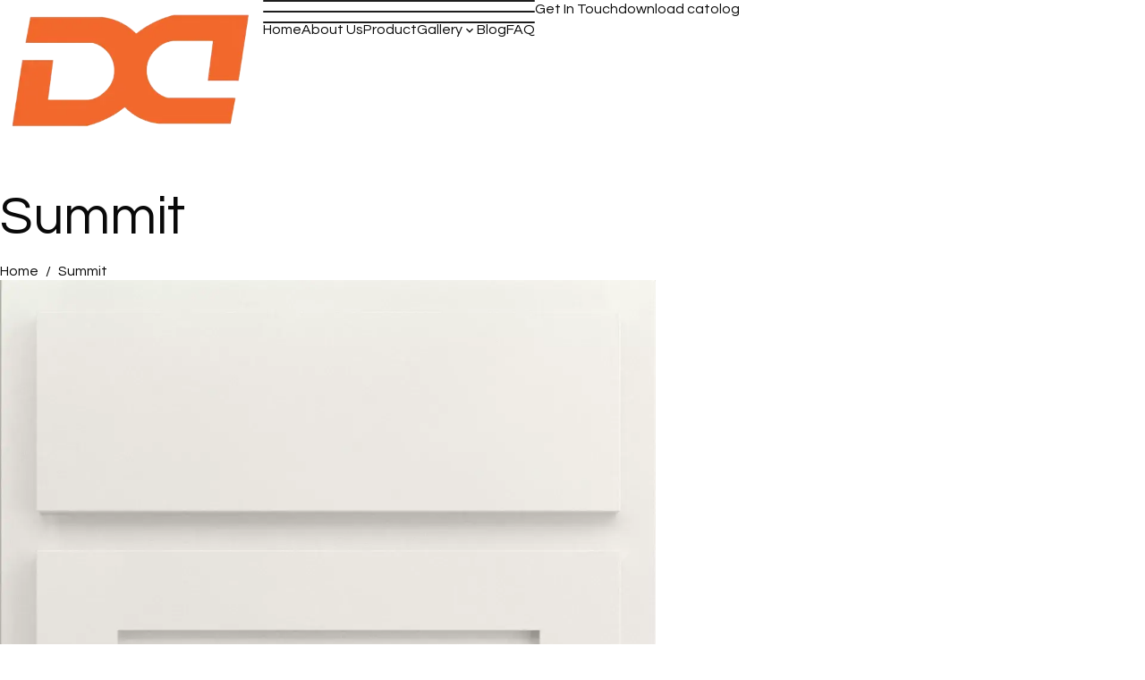

--- FILE ---
content_type: text/html; charset=utf-8
request_url: https://kimcuongcabinetry.com/summit-a35.html
body_size: 50716
content:
<!DOCTYPE html><html lang="vi" class="__className_f75355"><head><meta charSet="utf-8"/><meta name="viewport" content="width=device-width, initial-scale=1"/><link rel="preload" as="image" imageSrcSet="/_next/image?url=https%3A%2F%2Fd24rsy7fvs79n4.cloudfront.net%2Fdiamond-cabinetry.eraweb.net%2F20240717165309_5705_1721209989.6537.webp&amp;w=640&amp;q=75 640w, /_next/image?url=https%3A%2F%2Fd24rsy7fvs79n4.cloudfront.net%2Fdiamond-cabinetry.eraweb.net%2F20240717165309_5705_1721209989.6537.webp&amp;w=750&amp;q=75 750w, /_next/image?url=https%3A%2F%2Fd24rsy7fvs79n4.cloudfront.net%2Fdiamond-cabinetry.eraweb.net%2F20240717165309_5705_1721209989.6537.webp&amp;w=828&amp;q=75 828w, /_next/image?url=https%3A%2F%2Fd24rsy7fvs79n4.cloudfront.net%2Fdiamond-cabinetry.eraweb.net%2F20240717165309_5705_1721209989.6537.webp&amp;w=1080&amp;q=75 1080w, /_next/image?url=https%3A%2F%2Fd24rsy7fvs79n4.cloudfront.net%2Fdiamond-cabinetry.eraweb.net%2F20240717165309_5705_1721209989.6537.webp&amp;w=1200&amp;q=75 1200w, /_next/image?url=https%3A%2F%2Fd24rsy7fvs79n4.cloudfront.net%2Fdiamond-cabinetry.eraweb.net%2F20240717165309_5705_1721209989.6537.webp&amp;w=1920&amp;q=75 1920w, /_next/image?url=https%3A%2F%2Fd24rsy7fvs79n4.cloudfront.net%2Fdiamond-cabinetry.eraweb.net%2F20240717165309_5705_1721209989.6537.webp&amp;w=2048&amp;q=75 2048w, /_next/image?url=https%3A%2F%2Fd24rsy7fvs79n4.cloudfront.net%2Fdiamond-cabinetry.eraweb.net%2F20240717165309_5705_1721209989.6537.webp&amp;w=3840&amp;q=75 3840w" imageSizes="100vw"/><link rel="stylesheet" href="/_next/static/css/7adb551ae6e2e35e.css" data-precedence="next"/><link rel="stylesheet" href="/_next/static/css/ca911eee6dcb84e4.css" data-precedence="next"/><link rel="stylesheet" href="/_next/static/css/244139522be9b8b6.css" data-precedence="next"/><link rel="stylesheet" href="/_next/static/css/6ecabc272be29c95.css" data-precedence="next"/><link rel="stylesheet" href="/_next/static/css/bff7b326b348ff77.css" data-precedence="next"/><link rel="stylesheet" href="/_next/static/css/9c977e011e743d3a.css" data-precedence="next"/><link rel="stylesheet" href="/_next/static/css/4379cc0d53bda54b.css" data-precedence="next"/><link rel="preload" as="script" fetchPriority="low" href="/_next/static/chunks/webpack-f0b935d12fdba932.js"/><script src="/_next/static/chunks/fd9d1056-d576a4f5779ec0ca.js" async=""></script><script src="/_next/static/chunks/2117-24a3adfc9c5e2130.js" async=""></script><script src="/_next/static/chunks/main-app-3b8775333cbf747b.js" async=""></script><script src="/_next/static/chunks/7ce798d6-6f6e22a761e3754e.js" async=""></script><script src="/_next/static/chunks/41ade5dc-db44f022ac44d6d0.js" async=""></script><script src="/_next/static/chunks/13b76428-e1bf383848c17260.js" async=""></script><script src="/_next/static/chunks/aaea2bcf-238c2184edf3cae3.js" async=""></script><script src="/_next/static/chunks/9855-241dea506ac8fe02.js" async=""></script><script src="/_next/static/chunks/1222-13bccd611504e2b3.js" async=""></script><script src="/_next/static/chunks/9541-459af2a4116ed3a9.js" async=""></script><script src="/_next/static/chunks/3145-0c6152b7590bc7c5.js" async=""></script><script src="/_next/static/chunks/3386-f010f1895364c3be.js" async=""></script><script src="/_next/static/chunks/8034-2f6cebfe4379ce2e.js" async=""></script><script src="/_next/static/chunks/791-73d6b16c50ac335e.js" async=""></script><script src="/_next/static/chunks/2357-e228708d44ce2238.js" async=""></script><script src="/_next/static/chunks/317-c1fbc5d060ec36d5.js" async=""></script><script src="/_next/static/chunks/7877-72b5c63fc9b68ba9.js" async=""></script><script src="/_next/static/chunks/7705-7ce4d79b6139e665.js" async=""></script><script src="/_next/static/chunks/5830-5afbbf3ba3f82258.js" async=""></script><script src="/_next/static/chunks/9622-0a3c10f0ae1508a3.js" async=""></script><script src="/_next/static/chunks/5550-02309bde1cd1f0ef.js" async=""></script><script src="/_next/static/chunks/1216-1bb2d8ce80197f8a.js" async=""></script><script src="/_next/static/chunks/8576-7c7ed447a0a05730.js" async=""></script><script src="/_next/static/chunks/9365-fd80197baddcff12.js" async=""></script><script src="/_next/static/chunks/3789-1e46e65f662c7372.js" async=""></script><script src="/_next/static/chunks/app/page-f48b14c77e103b6d.js" async=""></script><script src="/_next/static/chunks/app/layout-1655d0a743a7ba1d.js" async=""></script><script src="/_next/static/chunks/app/error-4002e97ca7524057.js" async=""></script><script src="/plugin/js/jquery.min.js" async=""></script><title>Summit | Kim Cuong Cabinetry</title><meta name="description" content="PARTIAL(STANDARD) OVERLAY DOOR STYLEHDFDOOR STILE AND RAIL SHAKERPAINTED HDF CENTER PANELSLABDRAWER FRONTPAINTEDWHITE FINISH1/2&quot;PLYWOOD CARCASS, BIRCH VENEERBACKPANEL: 1/4&quot; THICK WITH 1/2&quot; FRAMED5/8&quot;PLYWOOD SHELVES5/8&quot;PLYWOOD DOVETAIL DRAWER BOX1/2&quot;STANDARD HINGESUNDERMOUNTEDEPOXY GLIDE"/><link rel="canonical" href="https://kimcuongcabinetry.com/summit-a35.html"/><meta property="og:title" content="Summit | Kim Cuong Cabinetry"/><meta property="og:description" content="PARTIAL(STANDARD) OVERLAY DOOR STYLEHDFDOOR STILE AND RAIL SHAKERPAINTED HDF CENTER PANELSLABDRAWER FRONTPAINTEDWHITE FINISH1/2&quot;PLYWOOD CARCASS, BIRCH VENEERBACKPANEL: 1/4&quot; THICK WITH 1/2&quot; FRAMED5/8&quot;PLYWOOD SHELVES5/8&quot;PLYWOOD DOVETAIL DRAWER BOX1/2&quot;STANDARD HINGESUNDERMOUNTEDEPOXY GLIDE"/><meta property="og:url" content="https://kimcuongcabinetry.com/summit-a35.html"/><meta property="og:image" content="https://d24rsy7fvs79n4.cloudfront.net/diamond-cabinetry.eraweb.net/20230707170447_29_1688724287.9436.webp"/><meta property="og:image:width" content="600"/><meta property="og:image:height" content="314"/><meta property="og:image:alt" content="Summit | Kim Cuong Cabinetry"/><meta property="og:type" content="website"/><meta name="twitter:card" content="summary_large_image"/><meta name="twitter:title" content="Summit | Kim Cuong Cabinetry"/><meta name="twitter:description" content="PARTIAL(STANDARD) OVERLAY DOOR STYLEHDFDOOR STILE AND RAIL SHAKERPAINTED HDF CENTER PANELSLABDRAWER FRONTPAINTEDWHITE FINISH1/2&quot;PLYWOOD CARCASS, BIRCH VENEERBACKPANEL: 1/4&quot; THICK WITH 1/2&quot; FRAMED5/8&quot;PLYWOOD SHELVES5/8&quot;PLYWOOD DOVETAIL DRAWER BOX1/2&quot;STANDARD HINGESUNDERMOUNTEDEPOXY GLIDE"/><meta name="twitter:image" content="https://d24rsy7fvs79n4.cloudfront.net/diamond-cabinetry.eraweb.net/20230707170447_29_1688724287.9436.webp"/><meta name="twitter:image:width" content="600"/><meta name="twitter:image:height" content="314"/><meta name="twitter:image:alt" content="Summit | Kim Cuong Cabinetry"/><link rel="icon" href="/favicon.ico" type="image/x-icon" sizes="16x16"/><meta name="next-size-adjust"/><meta http-equiv="content-language" content="vi"/><link rel="stylesheet" href="/plugin/css/animate.min.css"/><link rel="stylesheet" href="https://fonts.googleapis.com/css?family=Questrial:regular&amp;display=swap"/><link rel="stylesheet" href="https://fonts.googleapis.com/css?family=Barlow+Condensed:300,500&amp;display=swap"/><link rel="stylesheet" href="https://fonts.googleapis.com/css?family=Space+Mono&amp;display=swap"/><link rel="stylesheet" href="https://fonts.googleapis.com/css?family=Aleo&amp;display=swap"/><link rel="stylesheet" href="https://fonts.googleapis.com/css?family=Alegreya&amp;display=swap"/><style>
                    html{
                        font-size: 16px;
                        line-height: 1.2;
                        scroll-behavior: smooth;
                    }
                </style><style>@media screen and (min-width: 320px) {:root{--font-family-0 : 'Questrial', sans-serif;--font-family-1 : 'Barlow Condensed', sans-serif;--font-family-2 : 'Space Mono', sans-serif;--font-family-3 : 'Aleo', sans-serif;--font-family-4 : 'Alegreya', sans-serif;--color-0 : #1d1d1d;--nextui-primary : 20 80% 57% !important;--color-1 : #e97238;--nextui-secondary : 0 0% 24% !important;--color-2 : #3e3e3e;--color-3 : #f7a078;--color-4 : #fafafa;}html{font-size: 16px;scroll-behavior: smooth;}section#mainSection{overflow-x:hidden!important;background-color: #ffffff;background-attachment: fixed;background-position: 0 0;background-size: auto;}.customizable{max-width:100%}.section{width:100%!important;display:flex!important;}.container{width:calc(100% -  15px*2)!important;display:flex!important;margin:0 auto !important;}section font:not([size]), span:not([style]):not([class^="material-"]){font-family:inherit;font-weight:inherit;font-size:15px;text-transform:inherit;letter-spacing:inherit;line-height:1.4;}section font:not([color]), span:not([color]){color:inherit;}section h1:not([size]){font-family:inherit;font-weight:inherit;font-size:26px;text-transform:inherit;letter-spacing:inherit;line-height:1.2;}section h1:not([color]){color:inherit;}section h2:not([size]){font-family:inherit;font-weight:inherit;font-size:22px;text-transform:inherit;letter-spacing:inherit;line-height:1.2;}section h2:not([color]){color:inherit;}section h3:not([size]){font-family:inherit;font-weight:inherit;font-size:18px;text-transform:inherit;letter-spacing:inherit;line-height:1.3;}section h3:not([color]){color:inherit;}section h4:not([size]){font-family:inherit;font-weight:inherit;font-size:14px;text-transform:inherit;letter-spacing:inherit;line-height:1.3;}section h4:not([color]){color:inherit;}section h5:not([size]){font-family:inherit;font-weight:inherit;font-size:12px;text-transform:inherit;letter-spacing:inherit;line-height:1.4;}section h5:not([color]){color:inherit;}section h6:not([size]){font-family:inherit;font-weight:inherit;font-size:11px;text-transform:inherit;letter-spacing:inherit;line-height:1.4;}section h6:not([color]){color:inherit;}}@media screen and (min-width: 576px) {:root{--font-family-0 : 'Questrial', sans-serif;--font-family-1 : 'Barlow Condensed', sans-serif;--font-family-2 : 'Space Mono', sans-serif;--font-family-3 : 'Aleo', sans-serif;--font-family-4 : 'Alegreya', sans-serif;--color-0 : #1d1d1d;--nextui-primary : 20 80% 57% !important;--color-1 : #e97238;--nextui-secondary : 0 0% 24% !important;--color-2 : #3e3e3e;--color-3 : #f7a078;--color-4 : #fafafa;}html{font-size: 16px;scroll-behavior: smooth;}section#mainSection{overflow-x:hidden!important;background-color: #ffffff;background-attachment: fixed;background-position: 0 0;background-size: auto;}.customizable{max-width:100%}.section{width:100%!important;display:flex!important;}.container{width:calc(100% -  20px*2)!important;display:flex!important;margin:0 auto !important;}section font:not([size]), span:not([style]):not([class^="material-"]){font-family:inherit;font-weight:inherit;font-size:16px;text-transform:inherit;letter-spacing:inherit;line-height:1.4;}section font:not([color]), span:not([color]){color:inherit;}section h1:not([size]){font-family:inherit;font-weight:inherit;font-size:32px;text-transform:inherit;letter-spacing:inherit;line-height:1.2;}section h1:not([color]){color:inherit;}section h2:not([size]){font-family:inherit;font-weight:inherit;font-size:26px;text-transform:inherit;letter-spacing:inherit;line-height:1.2;}section h2:not([color]){color:inherit;}section h3:not([size]){font-family:inherit;font-weight:inherit;font-size:20px;text-transform:inherit;letter-spacing:inherit;line-height:1.3;}section h3:not([color]){color:inherit;}section h4:not([size]){font-family:inherit;font-weight:inherit;font-size:14px;text-transform:inherit;letter-spacing:inherit;line-height:1.3;}section h4:not([color]){color:inherit;}section h5:not([size]){font-family:inherit;font-weight:inherit;font-size:13px;text-transform:inherit;letter-spacing:inherit;line-height:1.4;}section h5:not([color]){color:inherit;}section h6:not([size]){font-family:inherit;font-weight:inherit;font-size:12px;text-transform:inherit;letter-spacing:inherit;line-height:1.4;}section h6:not([color]){color:inherit;}}@media screen and (min-width: 768px) {:root{--font-family-0 : 'Questrial', sans-serif;--font-family-1 : 'Barlow Condensed', sans-serif;--font-family-2 : 'Space Mono', sans-serif;--font-family-3 : 'Aleo', sans-serif;--font-family-4 : 'Alegreya', sans-serif;--color-0 : #1d1d1d;--nextui-primary : 20 80% 57% !important;--color-1 : #e97238;--nextui-secondary : 0 0% 24% !important;--color-2 : #3e3e3e;--color-3 : #f7a078;--color-4 : #fafafa;}html{font-size: 16px;scroll-behavior: smooth;}section#mainSection{overflow-x:hidden!important;background-color: #ffffff;background-attachment: fixed;background-position: 0 0;background-size: auto;}.customizable{max-width:100%}.section{width:100%!important;display:flex!important;}.container{width:calc(100% -  30px*2)!important;display:flex!important;margin:0 auto !important;}section font:not([size]), span:not([style]):not([class^="material-"]){font-family:inherit;font-weight:inherit;font-size:16px;text-transform:inherit;letter-spacing:inherit;line-height:1.4;}section font:not([color]), span:not([color]){color:inherit;}section h1:not([size]){font-family:inherit;font-weight:inherit;font-size:32px;text-transform:inherit;letter-spacing:inherit;line-height:1.2;}section h1:not([color]){color:inherit;}section h2:not([size]){font-family:inherit;font-weight:inherit;font-size:26px;text-transform:inherit;letter-spacing:inherit;line-height:1.2;}section h2:not([color]){color:inherit;}section h3:not([size]){font-family:inherit;font-weight:inherit;font-size:20px;text-transform:inherit;letter-spacing:inherit;line-height:1.3;}section h3:not([color]){color:inherit;}section h4:not([size]){font-family:inherit;font-weight:inherit;font-size:14px;text-transform:inherit;letter-spacing:inherit;line-height:1.3;}section h4:not([color]){color:inherit;}section h5:not([size]){font-family:inherit;font-weight:inherit;font-size:13px;text-transform:inherit;letter-spacing:inherit;line-height:1.4;}section h5:not([color]){color:inherit;}section h6:not([size]){font-family:inherit;font-weight:inherit;font-size:12px;text-transform:inherit;letter-spacing:inherit;line-height:1.4;}section h6:not([color]){color:inherit;}}@media screen and (min-width: 992px) {:root{--font-family-0 : 'Questrial', sans-serif;--font-family-1 : 'Barlow Condensed', sans-serif;--font-family-2 : 'Space Mono', sans-serif;--font-family-3 : 'Aleo', sans-serif;--font-family-4 : 'Alegreya', sans-serif;--color-0 : #1d1d1d;--nextui-primary : 20 80% 57% !important;--color-1 : #e97238;--nextui-secondary : 0 0% 24% !important;--color-2 : #3e3e3e;--color-3 : #f7a078;--color-4 : #fafafa;}html{font-size: 16px;scroll-behavior: smooth;}section#mainSection{overflow-x:hidden!important;background-color: #ffffff;background-attachment: fixed;background-position: 0 0;background-size: auto;}.customizable{max-width:100%}.section{width:100%!important;display:flex!important;}.container{width:calc(100% -  40px*2)!important;display:flex!important;margin:0 auto !important;}section font:not([size]), span:not([style]):not([class^="material-"]){font-family:inherit;font-weight:inherit;font-size:17px;text-transform:inherit;letter-spacing:inherit;line-height:1.4;}section font:not([color]), span:not([color]){color:inherit;}section h1:not([size]){font-family:inherit;font-weight:inherit;font-size:60px;text-transform:inherit;letter-spacing:inherit;line-height:1.2;}section h1:not([color]){color:inherit;}section h2:not([size]){font-family:inherit;font-weight:inherit;font-size:36px;text-transform:inherit;letter-spacing:inherit;line-height:1.2;}section h2:not([color]){color:inherit;}section h3:not([size]){font-family:inherit;font-weight:inherit;font-size:28px;text-transform:inherit;letter-spacing:inherit;line-height:1.3;}section h3:not([color]){color:inherit;}section h4:not([size]){font-family:inherit;font-weight:inherit;font-size:20px;text-transform:inherit;letter-spacing:inherit;line-height:1.3;}section h4:not([color]){color:inherit;}section h5:not([size]){font-family:inherit;font-weight:inherit;font-size:16px;text-transform:inherit;letter-spacing:inherit;line-height:1.4;}section h5:not([color]){color:inherit;}section h6:not([size]){font-family:inherit;font-weight:inherit;font-size:14px;text-transform:inherit;letter-spacing:inherit;line-height:1.4;}section h6:not([color]){color:inherit;}}@media screen and (min-width: 1200px) {:root{--font-family-0 : 'Questrial', sans-serif;--font-family-1 : 'Barlow Condensed', sans-serif;--font-family-2 : 'Space Mono', sans-serif;--font-family-3 : 'Aleo', sans-serif;--font-family-4 : 'Alegreya', sans-serif;--color-0 : #1d1d1d;--nextui-primary : 20 80% 57% !important;--color-1 : #e97238;--nextui-secondary : 0 0% 24% !important;--color-2 : #3e3e3e;--color-3 : #f7a078;--color-4 : #fafafa;}html{font-size: 16px;scroll-behavior: smooth;}section#mainSection{overflow-x:hidden!important;background-color: #ffffff;background-attachment: fixed;background-position: 0 0;background-size: auto;}.customizable{max-width:100%}.section{width:100%!important;display:flex!important;}.container{width:calc(1100px -  0px*2)!important;display:flex!important;margin:0 auto !important;}section font:not([size]), span:not([style]):not([class^="material-"]){font-family:inherit;font-weight:inherit;font-size:17px;text-transform:inherit;letter-spacing:inherit;line-height:1.4;}section font:not([color]), span:not([color]){color:inherit;}section h1:not([size]){font-family:inherit;font-weight:inherit;font-size:60px;text-transform:inherit;letter-spacing:inherit;line-height:1.2;}section h1:not([color]){color:inherit;}section h2:not([size]){font-family:inherit;font-weight:inherit;font-size:36px;text-transform:inherit;letter-spacing:inherit;line-height:1.2;}section h2:not([color]){color:inherit;}section h3:not([size]){font-family:inherit;font-weight:inherit;font-size:28px;text-transform:inherit;letter-spacing:inherit;line-height:1.3;}section h3:not([color]){color:inherit;}section h4:not([size]){font-family:inherit;font-weight:inherit;font-size:20px;text-transform:inherit;letter-spacing:inherit;line-height:1.3;}section h4:not([color]){color:inherit;}section h5:not([size]){font-family:inherit;font-weight:inherit;font-size:16px;text-transform:inherit;letter-spacing:inherit;line-height:1.4;}section h5:not([color]){color:inherit;}section h6:not([size]){font-family:inherit;font-weight:inherit;font-size:14px;text-transform:inherit;letter-spacing:inherit;line-height:1.4;}section h6:not([color]){color:inherit;}}@keyframes scroll-fadeIn {from{opacity: 0;transform: scale(0.8);}to{opacity: 1;transform: scale(1);}}.scroll-item-fadeIn{animation: scroll-fadeIn linear;animation-timeline: view();animation-range: entry-crossing, exit 100%;}</style><link rel="stylesheet" href="/styles.min.css"/><link rel="stylesheet" type="text/css" media="screen and (min-width: 320px) and (max-width:  575.99px)" href="/sites/kimcuongcabinetry.com/320.css?version=1769947673745"/><link rel="stylesheet" type="text/css" media="screen and (min-width: 576px) and (max-width:  767.99px)" href="/sites/kimcuongcabinetry.com/576.css?version=1769947673745"/><link rel="stylesheet" type="text/css" media="screen and (min-width: 768px) and (max-width:  991.99px)" href="/sites/kimcuongcabinetry.com/768.css?version=1769947673745"/><link rel="stylesheet" type="text/css" media="screen and (min-width: 992px) and (max-width:  1199.99px)" href="/sites/kimcuongcabinetry.com/992.css?version=1769947673745"/><link rel="stylesheet" type="text/css" media="screen and (min-width: 1200px)" href="/sites/kimcuongcabinetry.com/1200.css?version=1769947673745"/><script>(function(w,d,s,l,i){w[l]=w[l]||[];w[l].push({'gtm.start':
new Date().getTime(),event:'gtm.js'});var f=d.getElementsByTagName(s)[0],
j=d.createElement(s),dl=l!='dataLayer'?'&l='+l:'';j.async=true;j.src=
'https://www.googletagmanager.com/gtm.js?id='+i+dl;f.parentNode.insertBefore(j,f);
})(window,document,'script','dataLayer','GTM-WVZGC39N');</script><script src="/_next/static/chunks/polyfills-42372ed130431b0a.js" noModule=""></script></head><body><div data-overlay-container="true"><div><!-- Google Tag Manager (noscript) --><noscript><iframe src="https://www.googletagmanager.com/ns.html?id=GTM-WVZGC39N"height="0" width="0" style="display:none;visibility:hidden"></iframe></noscript><!-- End Google Tag Manager (noscript) --></div><section id="mainSection" class="home-page"><div class="section section" data-id="1" data-name=""><div class="block block" data-id="3" data-name=""><div class="single_image single_image addons era_single_image single_image_nostyle nostyle fadeInDown" data-id="12" data-name=""><a target="" href="/"><img alt="" loading="eager" width="0" height="0" decoding="async" data-nimg="1" class="" style="color:transparent;width:100%;height:auto" sizes="100vw" srcSet="/_next/image?url=https%3A%2F%2Fd24rsy7fvs79n4.cloudfront.net%2Fdiamond-cabinetry.eraweb.net%2F20240717165309_5705_1721209989.6537.webp&amp;w=640&amp;q=75 640w, /_next/image?url=https%3A%2F%2Fd24rsy7fvs79n4.cloudfront.net%2Fdiamond-cabinetry.eraweb.net%2F20240717165309_5705_1721209989.6537.webp&amp;w=750&amp;q=75 750w, /_next/image?url=https%3A%2F%2Fd24rsy7fvs79n4.cloudfront.net%2Fdiamond-cabinetry.eraweb.net%2F20240717165309_5705_1721209989.6537.webp&amp;w=828&amp;q=75 828w, /_next/image?url=https%3A%2F%2Fd24rsy7fvs79n4.cloudfront.net%2Fdiamond-cabinetry.eraweb.net%2F20240717165309_5705_1721209989.6537.webp&amp;w=1080&amp;q=75 1080w, /_next/image?url=https%3A%2F%2Fd24rsy7fvs79n4.cloudfront.net%2Fdiamond-cabinetry.eraweb.net%2F20240717165309_5705_1721209989.6537.webp&amp;w=1200&amp;q=75 1200w, /_next/image?url=https%3A%2F%2Fd24rsy7fvs79n4.cloudfront.net%2Fdiamond-cabinetry.eraweb.net%2F20240717165309_5705_1721209989.6537.webp&amp;w=1920&amp;q=75 1920w, /_next/image?url=https%3A%2F%2Fd24rsy7fvs79n4.cloudfront.net%2Fdiamond-cabinetry.eraweb.net%2F20240717165309_5705_1721209989.6537.webp&amp;w=2048&amp;q=75 2048w, /_next/image?url=https%3A%2F%2Fd24rsy7fvs79n4.cloudfront.net%2Fdiamond-cabinetry.eraweb.net%2F20240717165309_5705_1721209989.6537.webp&amp;w=3840&amp;q=75 3840w" src="/_next/image?url=https%3A%2F%2Fd24rsy7fvs79n4.cloudfront.net%2Fdiamond-cabinetry.eraweb.net%2F20240717165309_5705_1721209989.6537.webp&amp;w=3840&amp;q=75"/></a></div></div><div class="block block" data-id="2" data-name=""><div class="menu menu addons era_menu menu_nostyle nostyle fadeInDown" data-id="27" data-name=""><div class="customizable burger is_main_menu  "><label class="burger-icon default"><span></span><span></span><span></span></label></div><div class="customizable list_item sub-icon-dot menu-main menu-horizontal effect-1"><ul class="menu_list_item wrap-menu justify-content-between "><li class="item   "><a target="_self" rel="follow" href="/">Home</a></li><li class="item   "><a target="_self" rel="follow" href="/about-us">About Us</a></li><li class="item   "><a target="_self" rel="follow" href="/product">Product</a></li><li class="item has-menu  "><a target="_self" rel="follow" href="/gallery">Gallery</a><span class="material-icons-outlined">keyboard_arrow_down</span><ul class="submenu"><li class="item   "><a target="_self" rel="follow" href="/factory-g2">Factory</a></li><li class="item   "><a target="_self" rel="follow" href="/production-process-g4">Production Process</a></li><li class="item   "><a target="_self" rel="follow" href="/warehouse-g6">Warehouse</a></li><li class="item   "><a target="_self" rel="follow" href="/finished-product-g8">Finished Product</a></li></ul></li><li class="item   "><a target="_self" rel="follow" href="/blog">Blog</a></li><li class="item   "><a target="_self" rel="follow" href="/faq-a5.html">FAQ</a></li></ul><div class="burger-mobile"><label class="burger-icon "><span></span><span></span><span></span></label></div></div><style id="menu-style-27">
      .menu-logo{
        position: absolute;
        top: 0;
        left: 50%;
        translate: -50% 0;
        width: 200px;
        padding:30px 15px;
      }
      [data-id="27"].menu.open .list_item.menu-main:before{
        content:"";
      }
    [data-id="27"].menu .menu-main.list_item .wrap-menu .item.has-menu .arr-down,
        [data-id="27"].menu .menu-main.list_item .wrap-menu .item.has-menu .icon-dots{
          font-family: "icomoon";
          speak: none;
          font-style: normal;
          font-weight: normal;
          font-variant: normal;
          text-transform: none;
          line-height: 1;
          min-width: 1em;
          text-align: center;
          font-size: 16px;
          vertical-align: middle;
          position: relative;
          top: -3px;
          padding: 0 5px;
          -webkit-font-smoothing: antialiased;
          -moz-osx-font-smoothing: grayscale;
        }
        [data-id="27"].menu .menu-main.list_item .wrap-menu .item.has-menu > .submenu .arr-down{
          position: absolute;
          top: 0;
          right: 0;
          bottom: 0;
          color: #333;
          display: flex;
          align-items: center;
          transition: color 0.3s;
        }
        [data-id="27"].menu .menu-main.list_item .wrap-menu .item.has-menu > .submenu .has-menu:hover>.arr-down{
          color: #fff;
        }
        
        [data-id="27"].menu .menu-main.list_item .wrap-menu .item.has-menu .arr-down:before{
          content: "\e9c1";
        }
        .menu .menu-main.list_item .wrap-menu .item.has-menu .icon-dots:before{
          content: "...";
          font-size:14px;
        }
        .menu li:hover>.submenu {
          opacity: 1;
          visibility: visible;
        }
        
      [data-id="27"].menu .burger .burger-icon span{
        background: var(--color-0);
      }
      @media only screen and (max-width: 1199px) {
      [data-id="27"] .burger-mobile{
        display:block;
        position:absolute;
        bottom:15px;
        left:50%;
        transform:translate(-50%,0);
        /*border: 1px solid var(--color-0);*/
        border-radius: 100%;
        width: 50px;
        height: 50px;
        padding: 9px 5px;
      }
      [data-id="27"] .burger-mobile:before{
        content:"";
        position: absolute;
        top: 0;
        right: 0;
        left: 0;
        bottom:0;
        z-index: -1;
        border-radius: 100%;
        background-color: var(--color-0);
        opacity: 0.1;
        transition: all 0.3s;
      }
      [data-id="27"] .burger-mobile:hover:before{
        opacity: 1;
      }
      [data-id="27"] .burger-mobile .burger-icon{min-height:30px;}
      [data-id="27"].era_menu.open .burger-mobile .burger-icon span:nth-child(1) {
        
      }
      [data-id="27"].era_menu.open .burger-mobile .burger-icon span:nth-child(3) {
        translate: 0% 1%;
      }
        [data-id="27"].menu .list_item.menu-main{
          left:-100%;
          right:auto;
          position: fixed;
          background-color: #fff;
          width: 100%;
          height: 100%;
          z-index: 12;
          top: 0;
          display:block !important;
          -webkit-transition: all 0.3s ease;
          -moz-transition: all 0.3s ease;
          -o-transition: all 0.3s ease;
          -ms-transition: all 0.3s ease;
          transition: all 0.3s ease;
        }
        [data-id="27"].menu .list_item.menu-main.effect-1{
          background:transparent;
        }
        [data-id="27"].menu .list_item.menu-main.effect-1:before{
          content: "";
          position: fixed;
          top: 0;
          left: 0;
          right:100%;
          bottom:100%;
          z-index: -1;
          background: #fff;
          border-radius:100%;
          transform:translate(-50%,-50%);
          -webkit-transition: all 0.5s ease;
          -moz-transition: all 0.5s ease;
          -o-transition: all 0.5s ease;
          -ms-transition: all 0.5s ease;
          transition: all 0.5s ease;
        }
        [data-id="27"].menu .list_item.menu-main.scroll-left.effect-1:before{
          right: 0;
          left:100%;
          transform:translate(50%,-50%);
        }
        [data-id="27"].menu.open .list_item.menu-main.effect-1:before{
          right:-100%;
          bottom:-100%;
          border-radius:0%;
        }
        [data-id="27"].menu.open .list_item.menu-main.scroll-left.effect-1:before{
          left:-100%;
          right:0;
        }
        [data-id="27"].menu .list_item.menu-main.scroll-left{
          right:-100%;
          left:auto;
        }
        [data-id="27"].menu .list_item.menu-main.scroll-down{
          right:0;
          left:0;
          bottom:auto;
          top:-100%;
        }
        [data-id="27"].menu .list_item.menu-main.scroll-up{
          right:0;
          left:0;
          top:auto;
          bottom:-100%;
        }
        [data-id="27"].menu .menu-main.list_item .wrap-menu>.item{
          width:100% !important;
          padding: 10px 30px;
          position:relative;
          font-size: 20px;
        }
        [data-id="27"].menu .menu-main.list_item .wrap-menu .item.has-menu{
          padding-right:30px;
        }
        [data-id="27"].menu .menu-main.list_item .wrap-menu .item.has-menu>.material-icons-outlined{
            position: absolute;
            right: 30px;
            top: 12px;
            z-index: -1;
        }
        [data-id="27"].menu .menu-main.list_item .wrap-menu .item.has-menu .arr-down{
          font-family: "icomoon";
          speak: none;
          font-style: normal;
          font-weight: normal;
          font-variant: normal;
          text-transform: none;
          line-height: 1;
          min-width: 1em;
          text-align: center;
          font-size: 16px;
          vertical-align: middle;
          position: relative;
          -webkit-font-smoothing: antialiased;
          -moz-osx-font-smoothing: grayscale;
          
          position:absolute;
          top:4px;
          right:0;
          width:40px;
          height:40px;
          display: flex;
          align-items: center;
          justify-content: flex-end;
          padding-right:30px;
        }
        [data-id="27"].menu .menu-main.list_item .wrap-menu .item .submenu .has-menu .arr-down{
          align-items: flex-start;
        }
        [data-id="27"].menu .menu-main.list_item .wrap-menu .item.has-menu .arr-down:before{
          content: "\e9c1";
        }
        [data-id="27"].menu .menu-main.list_item .wrap-menu {
          margin: auto;
          top: 0;
          bottom: 0;
          left: 0;
          right: 0;
          position: absolute;
          height: max-content;
          width: 100%;
          max-height: 100vh;
          overflow-y: auto;
          overflow-x: hidden;
          padding-bottom: 80px;
        }
        [data-id="27"].menu.open .list_item.menu-main{ 
          left:0; 
          -moz-transition: all 0.3s ease;
          -o-transition: all 0.3s ease;
          -ms-transition: all 0.3s ease;
          transition: all 0.3s ease;
        }
        [data-id="27"].menu.open .list_item.menu-main.scroll-left{
          right:0;
          left:auto;
        }
        [data-id="27"].menu.open .list_item.menu-main.scroll-down{
          right:0;
          left:0;
          bottom:auto;
          top:0;
        }
        [data-id="27"].menu.open .list_item.menu-main.scroll-up{
          right:0;
          left:0;
          top:auto;
          bottom:0;
        }
        [data-id="27"].menu li>.submenu{
          padding:5px 0;
        }
        [data-id="27"].menu li:hover>.submenu,
        [data-id="27"] .menu_list_item .item.has-menu:hover > .submenu-wrapper{
          opacity: 0;
          visibility: hidden;
          display: none;
        }
        [data-id="27"].menu .menu-main.list_item .wrap-menu .item.has-menu.open > .submenu,
        [data-id="27"].menu .menu-main.list_item .wrap-menu .item > .submenu > .has-menu.open > .submenu,
        [data-id="27"] .menu_list_item .item.has-menu.open > .submenu-wrapper{
          display: block;
          width: 100%;
          position:relative !important;
          top:0 !important;
          left:0;
          box-shadow:none;
          opacity: 1;
          visibility: visible;
          -webkit-transform: translate(0, 0);
          -ms-transform: translate(0, 0);
          transform: translate(0, 0);
        }
      }
    </style></div></div><div class="block block" data-id="4" data-name=""><a target="_self" class="button button addons era_button button_nostyle nostyle fadeInDown bg-color-1 hvr-shrink text-color-4" data-id="35" rel="follow" href="/contact-us"><div class="text_title customizable text_title"><p class='paragraph'>Get In Touch</p></div></a><a target="_blank" class="button button addons era_button button_nostyle nostyle displaytool hover hvr-shrink" data-id="4472" rel="follow" href="https://eraweb.s3.ap-southeast-1.amazonaws.com/kimcuongcabinetry.com/Company-Profile-Kim-Cuong-Cabinetry-VN.pdf"><div class="text_title customizable text_title"><p class='paragraph'>download catolog</p></div></a></div></div><div class="section section" data-id="707" data-name=""><div class="block block" data-id="709" data-name=""><div class="article_detail article_detail addons era_article_detail article_detail_nostyle nostyle" data-id="715" data-name=""><div class="article_info"><h1 class="article_title ">Summit</h1><div class="d-flex flex-wrap"></div></div></div><div class="breadcrumb breadcrumb addons era_breadcrumb breadcrumb_nostyle nostyle" data-id="716" data-name=""><nav class="breadcrumb-wrap"><ol class="breadcrumb-list"><li class="breadcrumb-item"><a href="/">Home</a></li><li class="breadcrumb-item active"><a href="">Summit</a></li></ol></nav></div></div></div><div class="section section" data-id="733" data-name=""><div class="block block" data-id="734" data-name=""><div class="article_detail article_detail addons era_article_detail article_detail_nostyle nostyle" data-id="737" data-name=""><div class="article_info"><div class="d-flex flex-wrap"></div></div><div class="featured_article_image customizable featured_article_image"><img alt="Summit" loading="lazy" width="0" height="0" decoding="async" data-nimg="1" class="" style="color:transparent;width:100%;height:auto" sizes="100vw" srcSet="/_next/image?url=https%3A%2F%2Fd24rsy7fvs79n4.cloudfront.net%2Fdiamond-cabinetry.eraweb.net%2F20230707170447_29_1688724287.9436.webp&amp;w=640&amp;q=75 640w, /_next/image?url=https%3A%2F%2Fd24rsy7fvs79n4.cloudfront.net%2Fdiamond-cabinetry.eraweb.net%2F20230707170447_29_1688724287.9436.webp&amp;w=750&amp;q=75 750w, /_next/image?url=https%3A%2F%2Fd24rsy7fvs79n4.cloudfront.net%2Fdiamond-cabinetry.eraweb.net%2F20230707170447_29_1688724287.9436.webp&amp;w=828&amp;q=75 828w, /_next/image?url=https%3A%2F%2Fd24rsy7fvs79n4.cloudfront.net%2Fdiamond-cabinetry.eraweb.net%2F20230707170447_29_1688724287.9436.webp&amp;w=1080&amp;q=75 1080w, /_next/image?url=https%3A%2F%2Fd24rsy7fvs79n4.cloudfront.net%2Fdiamond-cabinetry.eraweb.net%2F20230707170447_29_1688724287.9436.webp&amp;w=1200&amp;q=75 1200w, /_next/image?url=https%3A%2F%2Fd24rsy7fvs79n4.cloudfront.net%2Fdiamond-cabinetry.eraweb.net%2F20230707170447_29_1688724287.9436.webp&amp;w=1920&amp;q=75 1920w, /_next/image?url=https%3A%2F%2Fd24rsy7fvs79n4.cloudfront.net%2Fdiamond-cabinetry.eraweb.net%2F20230707170447_29_1688724287.9436.webp&amp;w=2048&amp;q=75 2048w, /_next/image?url=https%3A%2F%2Fd24rsy7fvs79n4.cloudfront.net%2Fdiamond-cabinetry.eraweb.net%2F20230707170447_29_1688724287.9436.webp&amp;w=3840&amp;q=75 3840w" src="/_next/image?url=https%3A%2F%2Fd24rsy7fvs79n4.cloudfront.net%2Fdiamond-cabinetry.eraweb.net%2F20230707170447_29_1688724287.9436.webp&amp;w=3840&amp;q=75"/></div><div class="customizable detail detail"><ul><li><span style="font-size:11.0pt;line-height:107%;font-family:" calibri",sans-serif;mso-ascii-theme-font:minor-latin;mso-fareast-font-family:="" dengxian;mso-fareast-theme-font:minor-fareast;mso-hansi-theme-font:minor-latin;="" mso-bidi-font-family:"times="" new="" roman";mso-bidi-theme-font:minor-bidi;="" mso-ansi-language:en-us;mso-fareast-language:zh-cn;mso-bidi-language:ar-sa"="">PARTIAL(STANDARD) OVERLAY DOOR STYLE</span><br></br></li></ul><ul><li><span style="font-size:11.0pt;line-height:107%;font-family:" calibri",sans-serif;mso-ascii-theme-font:minor-latin;mso-fareast-font-family:="" dengxian;mso-fareast-theme-font:minor-fareast;mso-hansi-theme-font:minor-latin;="" mso-bidi-font-family:"times="" new="" roman";mso-bidi-theme-font:minor-bidi;="" mso-ansi-language:en-us;mso-fareast-language:zh-cn;mso-bidi-language:ar-sa"="">HDFDOOR STILE AND RAIL SHAKER</span><br></br></li></ul><ul><li><span style="font-size:11.0pt;line-height:107%;font-family:" calibri",sans-serif;mso-ascii-theme-font:minor-latin;mso-fareast-font-family:="" dengxian;mso-fareast-theme-font:minor-fareast;mso-hansi-theme-font:minor-latin;="" mso-bidi-font-family:"times="" new="" roman";mso-bidi-theme-font:minor-bidi;="" mso-ansi-language:en-us;mso-fareast-language:zh-cn;mso-bidi-language:ar-sa"="">PAINTED HDF CENTER PANEL</span><br></br></li></ul><ul><li><span style="font-size:11.0pt;line-height:107%;font-family:" calibri",sans-serif;mso-ascii-theme-font:minor-latin;mso-fareast-font-family:="" dengxian;mso-fareast-theme-font:minor-fareast;mso-hansi-theme-font:minor-latin;="" mso-bidi-font-family:"times="" new="" roman";mso-bidi-theme-font:minor-bidi;="" mso-ansi-language:en-us;mso-fareast-language:zh-cn;mso-bidi-language:ar-sa"="">SLABDRAWER FRONT</span><br></br></li></ul><ul><li><span style="font-size:11.0pt;line-height:107%;font-family:" calibri",sans-serif;mso-ascii-theme-font:minor-latin;mso-fareast-font-family:="" dengxian;mso-fareast-theme-font:minor-fareast;mso-hansi-theme-font:minor-latin;="" mso-bidi-font-family:"times="" new="" roman";mso-bidi-theme-font:minor-bidi;="" mso-ansi-language:en-us;mso-fareast-language:zh-cn;mso-bidi-language:ar-sa"="">PAINTEDWHITE FINISH</span><br></br></li></ul><ul><li><span style="font-size:11.0pt;line-height:107%;font-family:" calibri",sans-serif;mso-ascii-theme-font:minor-latin;mso-fareast-font-family:="" dengxian;mso-fareast-theme-font:minor-fareast;mso-hansi-theme-font:minor-latin;="" mso-bidi-font-family:"times="" new="" roman";mso-bidi-theme-font:minor-bidi;="" mso-ansi-language:en-us;mso-fareast-language:zh-cn;mso-bidi-language:ar-sa"="">1/2"PLYWOOD CARCASS, BIRCH VENEER</span><br></br></li></ul><ul><li><span style="font-size:11.0pt;line-height:107%;font-family:" calibri",sans-serif;mso-ascii-theme-font:minor-latin;mso-fareast-font-family:="" dengxian;mso-fareast-theme-font:minor-fareast;mso-hansi-theme-font:minor-latin;="" mso-bidi-font-family:"times="" new="" roman";mso-bidi-theme-font:minor-bidi;="" mso-ansi-language:en-us;mso-fareast-language:zh-cn;mso-bidi-language:ar-sa"="">BACKPANEL: 1/4" THICK WITH 1/2" FRAMED</span><br></br></li></ul><ul><li><span style="font-size:11.0pt;line-height:107%;font-family:" calibri",sans-serif;mso-ascii-theme-font:minor-latin;mso-fareast-font-family:="" dengxian;mso-fareast-theme-font:minor-fareast;mso-hansi-theme-font:minor-latin;="" mso-bidi-font-family:"times="" new="" roman";mso-bidi-theme-font:minor-bidi;="" mso-ansi-language:en-us;mso-fareast-language:zh-cn;mso-bidi-language:ar-sa"="">5/8"PLYWOOD SHELVES</span><br></br></li><li><span style="font-size:11.0pt;line-height:107%;font-family:" calibri",sans-serif;mso-ascii-theme-font:minor-latin;mso-fareast-font-family:="" dengxian;mso-fareast-theme-font:minor-fareast;mso-hansi-theme-font:minor-latin;="" mso-bidi-font-family:"times="" new="" roman";mso-bidi-theme-font:minor-bidi;="" mso-ansi-language:en-us;mso-fareast-language:zh-cn;mso-bidi-language:ar-sa"="">5/8"PLYWOOD DOVETAIL DRAWER BOX<br></br></span></li><li><span style="font-size:11.0pt;line-height:107%;font-family:" calibri",sans-serif;mso-ascii-theme-font:minor-latin;mso-fareast-font-family:="" dengxian;mso-fareast-theme-font:minor-fareast;mso-hansi-theme-font:minor-latin;="" mso-bidi-font-family:"times="" new="" roman";mso-bidi-theme-font:minor-bidi;="" mso-ansi-language:en-us;mso-fareast-language:zh-cn;mso-bidi-language:ar-sa"="">1/2"STANDARD HINGES<br></br></span></li><li><span style="font-size:11.0pt;line-height:107%;font-family:" calibri",sans-serif;mso-ascii-theme-font:minor-latin;mso-fareast-font-family:="" dengxian;mso-fareast-theme-font:minor-fareast;mso-hansi-theme-font:minor-latin;="" mso-bidi-font-family:"times="" new="" roman";mso-bidi-theme-font:minor-bidi;="" mso-ansi-language:en-us;mso-fareast-language:zh-cn;mso-bidi-language:ar-sa"="">UNDERMOUNTEDEPOXY GLIDE<br></br></span></li></ul></div></div></div></div><div class="section section" data-id="2257" data-name=""><div class="block block new-block" data-id="2258" data-name=""><div class="multiple_images multiple_images addons era_multiple_images multiple_images_nostyle nostyle" data-id="2259" data-name=""><div class="swiper-container mySwiper_2259"><div class="swiper-wrapper"></div></div></div></div></div><div class="section section" data-id="746" data-name=""><div class="block block" data-id="748" data-name=""><div class="article_list article_list addons era_article_list article_list_nostyle nostyle" data-id="752" data-name=""><div class="d-flex flex-wrap"><div class="text_title customizable text_title"><h2>Cabinet Door Styles</h2></div><div class="text_description customizable text_description"><h4>Our Product</h4></div></div><div style="position:relative"><div class="swiper-container mySwiper_752"><div class="swiper-wrapper"><div class="swiper-slide"><div class="item_0 item"><div class="customizable img img"><a style="background-image:url(&#x27;https://d24rsy7fvs79n4.cloudfront.net/diamond-cabinetry.eraweb.net/600x1000/20230707165701_29_1688723821.856.webp&#x27;)" target="_self" href="fremont-a42.html"><img alt="Fremont" loading="lazy" width="0" height="0" decoding="async" data-nimg="1" class="" style="color:transparent;width:100%;height:auto" sizes="100vw" srcSet="/_next/image?url=https%3A%2F%2Fd24rsy7fvs79n4.cloudfront.net%2Fdiamond-cabinetry.eraweb.net%2F600x1000%2F20230707165701_29_1688723821.856.webp&amp;w=640&amp;q=75 640w, /_next/image?url=https%3A%2F%2Fd24rsy7fvs79n4.cloudfront.net%2Fdiamond-cabinetry.eraweb.net%2F600x1000%2F20230707165701_29_1688723821.856.webp&amp;w=750&amp;q=75 750w, /_next/image?url=https%3A%2F%2Fd24rsy7fvs79n4.cloudfront.net%2Fdiamond-cabinetry.eraweb.net%2F600x1000%2F20230707165701_29_1688723821.856.webp&amp;w=828&amp;q=75 828w, /_next/image?url=https%3A%2F%2Fd24rsy7fvs79n4.cloudfront.net%2Fdiamond-cabinetry.eraweb.net%2F600x1000%2F20230707165701_29_1688723821.856.webp&amp;w=1080&amp;q=75 1080w, /_next/image?url=https%3A%2F%2Fd24rsy7fvs79n4.cloudfront.net%2Fdiamond-cabinetry.eraweb.net%2F600x1000%2F20230707165701_29_1688723821.856.webp&amp;w=1200&amp;q=75 1200w, /_next/image?url=https%3A%2F%2Fd24rsy7fvs79n4.cloudfront.net%2Fdiamond-cabinetry.eraweb.net%2F600x1000%2F20230707165701_29_1688723821.856.webp&amp;w=1920&amp;q=75 1920w, /_next/image?url=https%3A%2F%2Fd24rsy7fvs79n4.cloudfront.net%2Fdiamond-cabinetry.eraweb.net%2F600x1000%2F20230707165701_29_1688723821.856.webp&amp;w=2048&amp;q=75 2048w, /_next/image?url=https%3A%2F%2Fd24rsy7fvs79n4.cloudfront.net%2Fdiamond-cabinetry.eraweb.net%2F600x1000%2F20230707165701_29_1688723821.856.webp&amp;w=3840&amp;q=75 3840w" src="/_next/image?url=https%3A%2F%2Fd24rsy7fvs79n4.cloudfront.net%2Fdiamond-cabinetry.eraweb.net%2F600x1000%2F20230707165701_29_1688723821.856.webp&amp;w=3840&amp;q=75"/></a></div></div></div><div class="swiper-slide"><div class="item_1 item"><div class="customizable img img"><a style="background-image:url(&#x27;https://d24rsy7fvs79n4.cloudfront.net/diamond-cabinetry.eraweb.net/600x1000/20230707165808_29_1688723888.8076.webp&#x27;)" target="_self" href="frost-a41.html"><img alt="Frost" loading="lazy" width="0" height="0" decoding="async" data-nimg="1" class="" style="color:transparent;width:100%;height:auto" sizes="100vw" srcSet="/_next/image?url=https%3A%2F%2Fd24rsy7fvs79n4.cloudfront.net%2Fdiamond-cabinetry.eraweb.net%2F600x1000%2F20230707165808_29_1688723888.8076.webp&amp;w=640&amp;q=75 640w, /_next/image?url=https%3A%2F%2Fd24rsy7fvs79n4.cloudfront.net%2Fdiamond-cabinetry.eraweb.net%2F600x1000%2F20230707165808_29_1688723888.8076.webp&amp;w=750&amp;q=75 750w, /_next/image?url=https%3A%2F%2Fd24rsy7fvs79n4.cloudfront.net%2Fdiamond-cabinetry.eraweb.net%2F600x1000%2F20230707165808_29_1688723888.8076.webp&amp;w=828&amp;q=75 828w, /_next/image?url=https%3A%2F%2Fd24rsy7fvs79n4.cloudfront.net%2Fdiamond-cabinetry.eraweb.net%2F600x1000%2F20230707165808_29_1688723888.8076.webp&amp;w=1080&amp;q=75 1080w, /_next/image?url=https%3A%2F%2Fd24rsy7fvs79n4.cloudfront.net%2Fdiamond-cabinetry.eraweb.net%2F600x1000%2F20230707165808_29_1688723888.8076.webp&amp;w=1200&amp;q=75 1200w, /_next/image?url=https%3A%2F%2Fd24rsy7fvs79n4.cloudfront.net%2Fdiamond-cabinetry.eraweb.net%2F600x1000%2F20230707165808_29_1688723888.8076.webp&amp;w=1920&amp;q=75 1920w, /_next/image?url=https%3A%2F%2Fd24rsy7fvs79n4.cloudfront.net%2Fdiamond-cabinetry.eraweb.net%2F600x1000%2F20230707165808_29_1688723888.8076.webp&amp;w=2048&amp;q=75 2048w, /_next/image?url=https%3A%2F%2Fd24rsy7fvs79n4.cloudfront.net%2Fdiamond-cabinetry.eraweb.net%2F600x1000%2F20230707165808_29_1688723888.8076.webp&amp;w=3840&amp;q=75 3840w" src="/_next/image?url=https%3A%2F%2Fd24rsy7fvs79n4.cloudfront.net%2Fdiamond-cabinetry.eraweb.net%2F600x1000%2F20230707165808_29_1688723888.8076.webp&amp;w=3840&amp;q=75"/></a></div></div></div><div class="swiper-slide"><div class="item_2 item"><div class="customizable img img"><a style="background-image:url(&#x27;https://d24rsy7fvs79n4.cloudfront.net/diamond-cabinetry.eraweb.net/600x1000/20230707165956_29_1688723996.2209.webp&#x27;)" target="_self" href="graphite-a40.html"><img alt="Graphite" loading="lazy" width="0" height="0" decoding="async" data-nimg="1" class="" style="color:transparent;width:100%;height:auto" sizes="100vw" srcSet="/_next/image?url=https%3A%2F%2Fd24rsy7fvs79n4.cloudfront.net%2Fdiamond-cabinetry.eraweb.net%2F600x1000%2F20230707165956_29_1688723996.2209.webp&amp;w=640&amp;q=75 640w, /_next/image?url=https%3A%2F%2Fd24rsy7fvs79n4.cloudfront.net%2Fdiamond-cabinetry.eraweb.net%2F600x1000%2F20230707165956_29_1688723996.2209.webp&amp;w=750&amp;q=75 750w, /_next/image?url=https%3A%2F%2Fd24rsy7fvs79n4.cloudfront.net%2Fdiamond-cabinetry.eraweb.net%2F600x1000%2F20230707165956_29_1688723996.2209.webp&amp;w=828&amp;q=75 828w, /_next/image?url=https%3A%2F%2Fd24rsy7fvs79n4.cloudfront.net%2Fdiamond-cabinetry.eraweb.net%2F600x1000%2F20230707165956_29_1688723996.2209.webp&amp;w=1080&amp;q=75 1080w, /_next/image?url=https%3A%2F%2Fd24rsy7fvs79n4.cloudfront.net%2Fdiamond-cabinetry.eraweb.net%2F600x1000%2F20230707165956_29_1688723996.2209.webp&amp;w=1200&amp;q=75 1200w, /_next/image?url=https%3A%2F%2Fd24rsy7fvs79n4.cloudfront.net%2Fdiamond-cabinetry.eraweb.net%2F600x1000%2F20230707165956_29_1688723996.2209.webp&amp;w=1920&amp;q=75 1920w, /_next/image?url=https%3A%2F%2Fd24rsy7fvs79n4.cloudfront.net%2Fdiamond-cabinetry.eraweb.net%2F600x1000%2F20230707165956_29_1688723996.2209.webp&amp;w=2048&amp;q=75 2048w, /_next/image?url=https%3A%2F%2Fd24rsy7fvs79n4.cloudfront.net%2Fdiamond-cabinetry.eraweb.net%2F600x1000%2F20230707165956_29_1688723996.2209.webp&amp;w=3840&amp;q=75 3840w" src="/_next/image?url=https%3A%2F%2Fd24rsy7fvs79n4.cloudfront.net%2Fdiamond-cabinetry.eraweb.net%2F600x1000%2F20230707165956_29_1688723996.2209.webp&amp;w=3840&amp;q=75"/></a></div></div></div><div class="swiper-slide"><div class="item_3 item"><div class="customizable img img"><a style="background-image:url(&#x27;https://d24rsy7fvs79n4.cloudfront.net/diamond-cabinetry.eraweb.net/600x1000/20230707170048_29_1688724048.9281.webp&#x27;)" target="_self" href="sterling-a39.html"><img alt="Sterling" loading="lazy" width="0" height="0" decoding="async" data-nimg="1" class="" style="color:transparent;width:100%;height:auto" sizes="100vw" srcSet="/_next/image?url=https%3A%2F%2Fd24rsy7fvs79n4.cloudfront.net%2Fdiamond-cabinetry.eraweb.net%2F600x1000%2F20230707170048_29_1688724048.9281.webp&amp;w=640&amp;q=75 640w, /_next/image?url=https%3A%2F%2Fd24rsy7fvs79n4.cloudfront.net%2Fdiamond-cabinetry.eraweb.net%2F600x1000%2F20230707170048_29_1688724048.9281.webp&amp;w=750&amp;q=75 750w, /_next/image?url=https%3A%2F%2Fd24rsy7fvs79n4.cloudfront.net%2Fdiamond-cabinetry.eraweb.net%2F600x1000%2F20230707170048_29_1688724048.9281.webp&amp;w=828&amp;q=75 828w, /_next/image?url=https%3A%2F%2Fd24rsy7fvs79n4.cloudfront.net%2Fdiamond-cabinetry.eraweb.net%2F600x1000%2F20230707170048_29_1688724048.9281.webp&amp;w=1080&amp;q=75 1080w, /_next/image?url=https%3A%2F%2Fd24rsy7fvs79n4.cloudfront.net%2Fdiamond-cabinetry.eraweb.net%2F600x1000%2F20230707170048_29_1688724048.9281.webp&amp;w=1200&amp;q=75 1200w, /_next/image?url=https%3A%2F%2Fd24rsy7fvs79n4.cloudfront.net%2Fdiamond-cabinetry.eraweb.net%2F600x1000%2F20230707170048_29_1688724048.9281.webp&amp;w=1920&amp;q=75 1920w, /_next/image?url=https%3A%2F%2Fd24rsy7fvs79n4.cloudfront.net%2Fdiamond-cabinetry.eraweb.net%2F600x1000%2F20230707170048_29_1688724048.9281.webp&amp;w=2048&amp;q=75 2048w, /_next/image?url=https%3A%2F%2Fd24rsy7fvs79n4.cloudfront.net%2Fdiamond-cabinetry.eraweb.net%2F600x1000%2F20230707170048_29_1688724048.9281.webp&amp;w=3840&amp;q=75 3840w" src="/_next/image?url=https%3A%2F%2Fd24rsy7fvs79n4.cloudfront.net%2Fdiamond-cabinetry.eraweb.net%2F600x1000%2F20230707170048_29_1688724048.9281.webp&amp;w=3840&amp;q=75"/></a></div></div></div><div class="swiper-slide"><div class="item_4 item"><div class="customizable img img"><a style="background-image:url(&#x27;https://d24rsy7fvs79n4.cloudfront.net/diamond-cabinetry.eraweb.net/600x1000/20230707170150_29_1688724110.3528.webp&#x27;)" target="_self" href="brentwood-a38.html"><img alt="Brentwood" loading="lazy" width="0" height="0" decoding="async" data-nimg="1" class="" style="color:transparent;width:100%;height:auto" sizes="100vw" srcSet="/_next/image?url=https%3A%2F%2Fd24rsy7fvs79n4.cloudfront.net%2Fdiamond-cabinetry.eraweb.net%2F600x1000%2F20230707170150_29_1688724110.3528.webp&amp;w=640&amp;q=75 640w, /_next/image?url=https%3A%2F%2Fd24rsy7fvs79n4.cloudfront.net%2Fdiamond-cabinetry.eraweb.net%2F600x1000%2F20230707170150_29_1688724110.3528.webp&amp;w=750&amp;q=75 750w, /_next/image?url=https%3A%2F%2Fd24rsy7fvs79n4.cloudfront.net%2Fdiamond-cabinetry.eraweb.net%2F600x1000%2F20230707170150_29_1688724110.3528.webp&amp;w=828&amp;q=75 828w, /_next/image?url=https%3A%2F%2Fd24rsy7fvs79n4.cloudfront.net%2Fdiamond-cabinetry.eraweb.net%2F600x1000%2F20230707170150_29_1688724110.3528.webp&amp;w=1080&amp;q=75 1080w, /_next/image?url=https%3A%2F%2Fd24rsy7fvs79n4.cloudfront.net%2Fdiamond-cabinetry.eraweb.net%2F600x1000%2F20230707170150_29_1688724110.3528.webp&amp;w=1200&amp;q=75 1200w, /_next/image?url=https%3A%2F%2Fd24rsy7fvs79n4.cloudfront.net%2Fdiamond-cabinetry.eraweb.net%2F600x1000%2F20230707170150_29_1688724110.3528.webp&amp;w=1920&amp;q=75 1920w, /_next/image?url=https%3A%2F%2Fd24rsy7fvs79n4.cloudfront.net%2Fdiamond-cabinetry.eraweb.net%2F600x1000%2F20230707170150_29_1688724110.3528.webp&amp;w=2048&amp;q=75 2048w, /_next/image?url=https%3A%2F%2Fd24rsy7fvs79n4.cloudfront.net%2Fdiamond-cabinetry.eraweb.net%2F600x1000%2F20230707170150_29_1688724110.3528.webp&amp;w=3840&amp;q=75 3840w" src="/_next/image?url=https%3A%2F%2Fd24rsy7fvs79n4.cloudfront.net%2Fdiamond-cabinetry.eraweb.net%2F600x1000%2F20230707170150_29_1688724110.3528.webp&amp;w=3840&amp;q=75"/></a></div></div></div><div class="swiper-slide"><div class="item_5 item"><div class="customizable img img"><a style="background-image:url(&#x27;https://d24rsy7fvs79n4.cloudfront.net/diamond-cabinetry.eraweb.net/600x1000/20230707170244_29_1688724164.5638.webp&#x27;)" target="_self" href="lexington-a37.html"><img alt="Lexington" loading="lazy" width="0" height="0" decoding="async" data-nimg="1" class="" style="color:transparent;width:100%;height:auto" sizes="100vw" srcSet="/_next/image?url=https%3A%2F%2Fd24rsy7fvs79n4.cloudfront.net%2Fdiamond-cabinetry.eraweb.net%2F600x1000%2F20230707170244_29_1688724164.5638.webp&amp;w=640&amp;q=75 640w, /_next/image?url=https%3A%2F%2Fd24rsy7fvs79n4.cloudfront.net%2Fdiamond-cabinetry.eraweb.net%2F600x1000%2F20230707170244_29_1688724164.5638.webp&amp;w=750&amp;q=75 750w, /_next/image?url=https%3A%2F%2Fd24rsy7fvs79n4.cloudfront.net%2Fdiamond-cabinetry.eraweb.net%2F600x1000%2F20230707170244_29_1688724164.5638.webp&amp;w=828&amp;q=75 828w, /_next/image?url=https%3A%2F%2Fd24rsy7fvs79n4.cloudfront.net%2Fdiamond-cabinetry.eraweb.net%2F600x1000%2F20230707170244_29_1688724164.5638.webp&amp;w=1080&amp;q=75 1080w, /_next/image?url=https%3A%2F%2Fd24rsy7fvs79n4.cloudfront.net%2Fdiamond-cabinetry.eraweb.net%2F600x1000%2F20230707170244_29_1688724164.5638.webp&amp;w=1200&amp;q=75 1200w, /_next/image?url=https%3A%2F%2Fd24rsy7fvs79n4.cloudfront.net%2Fdiamond-cabinetry.eraweb.net%2F600x1000%2F20230707170244_29_1688724164.5638.webp&amp;w=1920&amp;q=75 1920w, /_next/image?url=https%3A%2F%2Fd24rsy7fvs79n4.cloudfront.net%2Fdiamond-cabinetry.eraweb.net%2F600x1000%2F20230707170244_29_1688724164.5638.webp&amp;w=2048&amp;q=75 2048w, /_next/image?url=https%3A%2F%2Fd24rsy7fvs79n4.cloudfront.net%2Fdiamond-cabinetry.eraweb.net%2F600x1000%2F20230707170244_29_1688724164.5638.webp&amp;w=3840&amp;q=75 3840w" src="/_next/image?url=https%3A%2F%2Fd24rsy7fvs79n4.cloudfront.net%2Fdiamond-cabinetry.eraweb.net%2F600x1000%2F20230707170244_29_1688724164.5638.webp&amp;w=3840&amp;q=75"/></a></div></div></div><div class="swiper-slide"><div class="item_6 item"><div class="customizable img img"><a style="background-image:url(&#x27;https://d24rsy7fvs79n4.cloudfront.net/diamond-cabinetry.eraweb.net/600x1000/20230707170325_29_1688724205.5075.webp&#x27;)" target="_self" href="slate-a36.html"><img alt="Slate" loading="lazy" width="0" height="0" decoding="async" data-nimg="1" class="" style="color:transparent;width:100%;height:auto" sizes="100vw" srcSet="/_next/image?url=https%3A%2F%2Fd24rsy7fvs79n4.cloudfront.net%2Fdiamond-cabinetry.eraweb.net%2F600x1000%2F20230707170325_29_1688724205.5075.webp&amp;w=640&amp;q=75 640w, /_next/image?url=https%3A%2F%2Fd24rsy7fvs79n4.cloudfront.net%2Fdiamond-cabinetry.eraweb.net%2F600x1000%2F20230707170325_29_1688724205.5075.webp&amp;w=750&amp;q=75 750w, /_next/image?url=https%3A%2F%2Fd24rsy7fvs79n4.cloudfront.net%2Fdiamond-cabinetry.eraweb.net%2F600x1000%2F20230707170325_29_1688724205.5075.webp&amp;w=828&amp;q=75 828w, /_next/image?url=https%3A%2F%2Fd24rsy7fvs79n4.cloudfront.net%2Fdiamond-cabinetry.eraweb.net%2F600x1000%2F20230707170325_29_1688724205.5075.webp&amp;w=1080&amp;q=75 1080w, /_next/image?url=https%3A%2F%2Fd24rsy7fvs79n4.cloudfront.net%2Fdiamond-cabinetry.eraweb.net%2F600x1000%2F20230707170325_29_1688724205.5075.webp&amp;w=1200&amp;q=75 1200w, /_next/image?url=https%3A%2F%2Fd24rsy7fvs79n4.cloudfront.net%2Fdiamond-cabinetry.eraweb.net%2F600x1000%2F20230707170325_29_1688724205.5075.webp&amp;w=1920&amp;q=75 1920w, /_next/image?url=https%3A%2F%2Fd24rsy7fvs79n4.cloudfront.net%2Fdiamond-cabinetry.eraweb.net%2F600x1000%2F20230707170325_29_1688724205.5075.webp&amp;w=2048&amp;q=75 2048w, /_next/image?url=https%3A%2F%2Fd24rsy7fvs79n4.cloudfront.net%2Fdiamond-cabinetry.eraweb.net%2F600x1000%2F20230707170325_29_1688724205.5075.webp&amp;w=3840&amp;q=75 3840w" src="/_next/image?url=https%3A%2F%2Fd24rsy7fvs79n4.cloudfront.net%2Fdiamond-cabinetry.eraweb.net%2F600x1000%2F20230707170325_29_1688724205.5075.webp&amp;w=3840&amp;q=75"/></a></div></div></div></div><div class="swiper-button-next arrow_outside swiper-button-next-752"></div><div class="swiper-button-prev arrow_outside swiper-button-prev-752"></div></div></div></div></div></div><div class="section section" data-id="512" data-name=""><div class="container container" data-id="515" data-name=""><div class="block block" data-id="513" data-name=""><div class="custom_form custom_form addons era_custom_form custom_form_nostyle nostyle" data-id="520" data-name=""><div class="text_title customizable text_title"><h2><p class='paragraph'>Get In Touch</p></h2></div><div class="text_description customizable text_description"></div><form id="form_520" noValidate="" action="" encType="multipart/form-data" method="post"><input type="hidden" name="form_id" value="520"/><div id="cf_field_list_520" class="d-flex flex-wrap"><div class="customizable field_0 field_0 box removable switch_up switch_down relative z-10"><input type="text" placeholder="Name *" required="" name="txt[]" value=""/></div><div class="customizable field_1 field_1 box removable switch_up switch_down relative z-10"><input type="email" placeholder="Email *" required="" name="txt[]" value=""/></div><div class="customizable field_2 field_2 box removable switch_up switch_down relative z-10"><input type="tel" placeholder="Phone *" required="" name="txt[]" value=""/></div><div class="customizable field_3 field_3 box removable switch_up switch_down relative z-10"><input type="text" placeholder="Subject *" required="" name="txt[]" value=""/></div><div class="customizable field_4 field_4 box removable switch_up switch_down relative z-10"><textarea name="txt[]" placeholder="Message"></textarea></div></div><button class="customizable submit box submit box hvr-shrink bg-color-2" type="submit" name="submit_520">Send</button></form></div></div></div></div><div class="section section" data-id="475" data-name=""><div class="block block" data-id="477" data-name=""><div class="single_image single_image addons era_single_image single_image_nostyle nostyle" data-id="558" data-name=""><a target="" href="/"><img alt="" loading="eager" width="0" height="0" decoding="async" data-nimg="1" class="" style="color:transparent;width:100%;height:auto" sizes="100vw" srcSet="/_next/image?url=https%3A%2F%2Fd24rsy7fvs79n4.cloudfront.net%2Fdiamond-cabinetry.eraweb.net%2F20240717165309_5705_1721209989.6537.webp&amp;w=640&amp;q=75 640w, /_next/image?url=https%3A%2F%2Fd24rsy7fvs79n4.cloudfront.net%2Fdiamond-cabinetry.eraweb.net%2F20240717165309_5705_1721209989.6537.webp&amp;w=750&amp;q=75 750w, /_next/image?url=https%3A%2F%2Fd24rsy7fvs79n4.cloudfront.net%2Fdiamond-cabinetry.eraweb.net%2F20240717165309_5705_1721209989.6537.webp&amp;w=828&amp;q=75 828w, /_next/image?url=https%3A%2F%2Fd24rsy7fvs79n4.cloudfront.net%2Fdiamond-cabinetry.eraweb.net%2F20240717165309_5705_1721209989.6537.webp&amp;w=1080&amp;q=75 1080w, /_next/image?url=https%3A%2F%2Fd24rsy7fvs79n4.cloudfront.net%2Fdiamond-cabinetry.eraweb.net%2F20240717165309_5705_1721209989.6537.webp&amp;w=1200&amp;q=75 1200w, /_next/image?url=https%3A%2F%2Fd24rsy7fvs79n4.cloudfront.net%2Fdiamond-cabinetry.eraweb.net%2F20240717165309_5705_1721209989.6537.webp&amp;w=1920&amp;q=75 1920w, /_next/image?url=https%3A%2F%2Fd24rsy7fvs79n4.cloudfront.net%2Fdiamond-cabinetry.eraweb.net%2F20240717165309_5705_1721209989.6537.webp&amp;w=2048&amp;q=75 2048w, /_next/image?url=https%3A%2F%2Fd24rsy7fvs79n4.cloudfront.net%2Fdiamond-cabinetry.eraweb.net%2F20240717165309_5705_1721209989.6537.webp&amp;w=3840&amp;q=75 3840w" src="/_next/image?url=https%3A%2F%2Fd24rsy7fvs79n4.cloudfront.net%2Fdiamond-cabinetry.eraweb.net%2F20240717165309_5705_1721209989.6537.webp&amp;w=3840&amp;q=75"/></a></div><div class="custom_list custom_list addons era_custom_list custom_list_nostyle nostyle" data-id="486" data-name=""><style></style><div class="flex w-100"><div class="item_0 item_list "><div class="customizable img img_0 img_0 img hvr-grow"><a target="_blank" style="background-image:url(https://d24rsy7fvs79n4.cloudfront.net/diamond-cabinetry.eraweb.net/20230703105719_29_1688356639.1916.svg)" rel="follow" href="https://www.facebook.com/Diamondcabinetry"><img alt="Lorem Ipsum" loading="lazy" width="0" height="0" decoding="async" data-nimg="1" class="" style="color:transparent;width:100%;height:auto" src="https://d24rsy7fvs79n4.cloudfront.net/diamond-cabinetry.eraweb.net/20230703105719_29_1688356639.1916.svg"/></a></div></div><div class="item_1 item_list "><div class="customizable img img_1 img_1 img hvr-grow"><a target="_blank" style="background-image:url(https://d24rsy7fvs79n4.cloudfront.net/diamond-cabinetry.eraweb.net/20230703105719_29_1688356639.3817.svg)" rel="follow" href="https://www.instagram.com/diamondcabinetryvn/"><img alt="Lorem Ipsum" loading="lazy" width="0" height="0" decoding="async" data-nimg="1" class="" style="color:transparent;width:100%;height:auto" src="https://d24rsy7fvs79n4.cloudfront.net/diamond-cabinetry.eraweb.net/20230703105719_29_1688356639.3817.svg"/></a></div></div><div class="item_2 item_list "><div class="customizable img img_2 img_2 img hvr-grow"><a target="_blank" style="background-image:url(https://d24rsy7fvs79n4.cloudfront.net/diamond-cabinetry.eraweb.net/20230703105719_29_1688356639.5802.svg)" rel="follow" href="https://www.youtube.com/@KimCuongCabinetry"><img alt="Lorem Ipsum" loading="lazy" width="0" height="0" decoding="async" data-nimg="1" class="" style="color:transparent;width:100%;height:auto" src="https://d24rsy7fvs79n4.cloudfront.net/diamond-cabinetry.eraweb.net/20230703105719_29_1688356639.5802.svg"/></a></div></div><div class="item_3 item_list "><div class="customizable img img_3 img_3 img hvr-grow"><a target="_blank" style="background-image:url(https://d24rsy7fvs79n4.cloudfront.net/diamond-cabinetry.eraweb.net/20230711091744_29_1689041864.5041.svg)" rel="follow" href="https://twitter.com/Diamond_Cabinet"><img alt="Lorem Ipsum" loading="lazy" width="0" height="0" decoding="async" data-nimg="1" class="" style="color:transparent;width:100%;height:auto" src="https://d24rsy7fvs79n4.cloudfront.net/diamond-cabinetry.eraweb.net/20230711091744_29_1689041864.5041.svg"/></a></div></div><div class="item_4 item_list "><div class="customizable img img_4 img_4 img hvr-grow"><a target="_blank" style="background-image:url(https://d24rsy7fvs79n4.cloudfront.net/diamond-cabinetry.eraweb.net/20230710105650_29_1688961410.738.svg)" rel="follow" href="https://www.linkedin.com/company/kim-cuong-cabinetry-vietnam"><img alt="Lorem Ipsum" loading="lazy" width="0" height="0" decoding="async" data-nimg="1" class="" style="color:transparent;width:100%;height:auto" src="https://d24rsy7fvs79n4.cloudfront.net/diamond-cabinetry.eraweb.net/20230710105650_29_1688961410.738.svg"/></a></div></div><div class="item_5 item_list "><div class="customizable img img_5 img_5 img hover hvr-grow"><a target="_blank" style="background-image:url(https://d24rsy7fvs79n4.cloudfront.net/diamond-cabinetry.eraweb.net/20230710110036_29_1688961636.2902.svg)" rel="follow" href="https://www.pinterest.com/diamondcabinetry"><img alt="Lorem Ipsum" loading="lazy" width="0" height="0" decoding="async" data-nimg="1" class="" style="color:transparent;width:100%;height:auto" src="https://d24rsy7fvs79n4.cloudfront.net/diamond-cabinetry.eraweb.net/20230710110036_29_1688961636.2902.svg"/></a></div></div></div></div></div><div class="block block" data-id="478" data-name=""><div class="custom_list custom_list addons era_custom_list custom_list_nostyle nostyle" data-id="488" data-name=""><style></style><div class="text_title customizable text_title"><h3><p class="paragraph">Contact Us</p></h3></div><div class="flex w-100"><div class="item_0 item_list "><div class="customizable img img_0 img_0 img"><a target="" style="background-image:url(https://d24rsy7fvs79n4.cloudfront.net/diamond-cabinetry.com/20231012111902_29_1697084342.6229.svg)" rel="follow" href="tel:+84879813888"><img alt="+84 879 813 888" loading="lazy" width="0" height="0" decoding="async" data-nimg="1" class="" style="color:transparent;width:100%;height:auto" src="https://d24rsy7fvs79n4.cloudfront.net/diamond-cabinetry.com/20231012111902_29_1697084342.6229.svg"/></a></div><div class="customizable title_0 title "><span><a target="" rel="follow" href="tel:+84879813888"><p class="paragraph">+84 879 813 888</p></a></span></div></div><div class="item_1 item_list "><div class="customizable img img_1 "><a target="" style="background-image:url(https://d24rsy7fvs79n4.cloudfront.net/diamond-cabinetry.com/20231012111902_29_1697084342.3146.svg)" rel="follow" href="mailto:sales@diamond-cabinetry.com"><img alt="sales@diamond-cabinetry.com" loading="lazy" width="0" height="0" decoding="async" data-nimg="1" class="" style="color:transparent;width:100%;height:auto" src="https://d24rsy7fvs79n4.cloudfront.net/diamond-cabinetry.com/20231012111902_29_1697084342.3146.svg"/></a></div><div class="customizable title title_1 "><span><a target="" rel="follow" href="mailto:sales@diamond-cabinetry.com"><p class="paragraph">sales@diamond-cabinetry.com</p></a></span></div></div><div class="item_2 item_list "><div class="customizable img img_2 "><a target="" style="background-image:url(https://d24rsy7fvs79n4.cloudfront.net/diamond-cabinetry.com/20231012111902_29_1697084342.3146.svg)" rel="follow" href="mailto:info@diamond-cabinetry.com"><img alt="info@diamond-cabinetry.com" loading="lazy" width="0" height="0" decoding="async" data-nimg="1" class="" style="color:transparent;width:100%;height:auto" src="https://d24rsy7fvs79n4.cloudfront.net/diamond-cabinetry.com/20231012111902_29_1697084342.3146.svg"/></a></div><div class="customizable title title_2 "><span><a target="" rel="follow" href="mailto:info@diamond-cabinetry.com"><p class="paragraph">info@diamond-cabinetry.com</p></a></span></div></div><div class="item_3 item_list "><div class="customizable img img_3 "><a target="" style="background-image:url(https://d24rsy7fvs79n4.cloudfront.net/diamond-cabinetry.com/20231012111902_29_1697084342.5275.svg)" rel="follow" href="https://www.google.com/maps/place/DIAMOND+CABINETRY+VIET+NAM+COMPANY+LIMITED/@11.2004521,106.711424,15z/data=!4m6!3m5!1s0x3174c9d1291a35e9:0x38f119bd2b5569b!8m2!3d11.2069669!4d106.7106329!16s%2Fg%2F11s22v1760?entry=ttu"><img alt="KIM CUONG CABINETRY VIET NAM COMPANY LIMITEDLot 1C5, CN8 Street, Tan Binh Industrial Park, Hung Hoa Village, Bau Bang Town, Binh Duong Province, Vietnam" loading="lazy" width="0" height="0" decoding="async" data-nimg="1" class="" style="color:transparent;width:100%;height:auto" src="https://d24rsy7fvs79n4.cloudfront.net/diamond-cabinetry.com/20231012111902_29_1697084342.5275.svg"/></a></div><div class="customizable title title_3 "><span><a target="" rel="follow" href="https://www.google.com/maps/place/DIAMOND+CABINETRY+VIET+NAM+COMPANY+LIMITED/@11.2004521,106.711424,15z/data=!4m6!3m5!1s0x3174c9d1291a35e9:0x38f119bd2b5569b!8m2!3d11.2069669!4d106.7106329!16s%2Fg%2F11s22v1760?entry=ttu"><p class="paragraph"><strong>KIM CUONG CABINETRY VIET NAM COMPANY LIMITED</strong><br>Lot 1C5, CN8 Street, Tan Binh Industrial Park, Hung Hoa Village, Bau Bang Town, Binh Duong Province, Vietnam</p></a></span></div></div></div></div></div><div class="block block" data-id="480" data-name=""><div class="text text addons era_text text_nostyle nostyle" data-id="508" data-name=""><div class="text_title customizable text_title"><font><p class='paragraph'>Copyright © 2024 Kim Cuong Cabinetry. All Rights Reserved. Built with <a href='https://eraweb.io/' data-mce-href='https://eraweb.io/'>Eraweb</a>.</p></font></div></div></div><div class="block block" data-id="479" data-name=""><div class="article_list article_list addons era_article_list article_list_nostyle nostyle" data-id="503" data-name=""><div class="d-flex flex-wrap"></div><div class="wrap"><div class="item_0 item"><div class="customizable article_name article_name"><font><a target="_self" href="terms-of-use-a7.html">Terms of use</a></font></div></div><div class="item_1 item"><div class="customizable article_name article_name"><font><a target="_self" href="general-policy-a6.html">General policy</a></font></div></div><div class="item_2 item"><div class="customizable article_name article_name"><font><a target="_self" href="faq-a5.html">FAQ</a></font></div></div></div></div></div></div></section></div><script src="/_next/static/chunks/webpack-f0b935d12fdba932.js" async=""></script><script>(self.__next_f=self.__next_f||[]).push([0]);self.__next_f.push([2,null])</script><script>self.__next_f.push([1,"1:HL[\"/_next/static/media/793968fa3513f5d6-s.p.woff2\",\"font\",{\"crossOrigin\":\"\",\"type\":\"font/woff2\"}]\n2:HL[\"/_next/static/css/7adb551ae6e2e35e.css\",\"style\"]\n3:HL[\"/_next/static/css/ca911eee6dcb84e4.css\",\"style\"]\n4:HL[\"/_next/static/css/244139522be9b8b6.css\",\"style\"]\n5:HL[\"/_next/static/css/6ecabc272be29c95.css\",\"style\"]\n6:HL[\"/_next/static/css/bff7b326b348ff77.css\",\"style\"]\n7:HL[\"/_next/static/css/9c977e011e743d3a.css\",\"style\"]\n8:HL[\"/_next/static/css/4379cc0d53bda54b.css\",\"style\"]\n"])</script><script>self.__next_f.push([1,"9:I[12846,[],\"\"]\nc:I[4707,[],\"\"]\ne:I[36423,[],\"\"]\n11:I[61060,[],\"\"]\nd:[\"alias\",\"summit-a35.html\",\"c\"]\n12:[]\n0:[\"$\",\"$L9\",null,{\"buildId\":\"U9JmqoW-K6ZM_gHlcgHIN\",\"assetPrefix\":\"\",\"urlParts\":[\"\",\"summit-a35.html\"],\"initialTree\":[\"\",{\"children\":[[\"alias\",\"summit-a35.html\",\"c\"],{\"children\":[\"__PAGE__\",{}]}]},\"$undefined\",\"$undefined\",true],\"initialSeedData\":[\"\",{\"children\":[[\"alias\",\"summit-a35.html\",\"c\"],{\"children\":[\"__PAGE__\",{},[[\"$La\",\"$Lb\",null],null],null]},[null,[\"$\",\"$Lc\",null,{\"parallelRouterKey\":\"children\",\"segmentPath\":[\"children\",\"$d\",\"children\"],\"error\":\"$undefined\",\"errorStyles\":\"$undefined\",\"errorScripts\":\"$undefined\",\"template\":[\"$\",\"$Le\",null,{}],\"templateStyles\":\"$undefined\",\"templateScripts\":\"$undefined\",\"notFound\":\"$undefined\",\"notFoundStyles\":\"$undefined\"}]],null]},[[[[\"$\",\"link\",\"0\",{\"rel\":\"stylesheet\",\"href\":\"/_next/static/css/7adb551ae6e2e35e.css\",\"precedence\":\"next\",\"crossOrigin\":\"$undefined\"}],[\"$\",\"link\",\"1\",{\"rel\":\"stylesheet\",\"href\":\"/_next/static/css/ca911eee6dcb84e4.css\",\"precedence\":\"next\",\"crossOrigin\":\"$undefined\"}],[\"$\",\"link\",\"2\",{\"rel\":\"stylesheet\",\"href\":\"/_next/static/css/244139522be9b8b6.css\",\"precedence\":\"next\",\"crossOrigin\":\"$undefined\"}],[\"$\",\"link\",\"3\",{\"rel\":\"stylesheet\",\"href\":\"/_next/static/css/6ecabc272be29c95.css\",\"precedence\":\"next\",\"crossOrigin\":\"$undefined\"}],[\"$\",\"link\",\"4\",{\"rel\":\"stylesheet\",\"href\":\"/_next/static/css/bff7b326b348ff77.css\",\"precedence\":\"next\",\"crossOrigin\":\"$undefined\"}],[\"$\",\"link\",\"5\",{\"rel\":\"stylesheet\",\"href\":\"/_next/static/css/9c977e011e743d3a.css\",\"precedence\":\"next\",\"crossOrigin\":\"$undefined\"}],[\"$\",\"link\",\"6\",{\"rel\":\"stylesheet\",\"href\":\"/_next/static/css/4379cc0d53bda54b.css\",\"precedence\":\"next\",\"crossOrigin\":\"$undefined\"}]],\"$Lf\"],null],null],\"couldBeIntercepted\":false,\"initialHead\":[null,\"$L10\"],\"globalErrorComponent\":\"$11\",\"missingSlots\":\"$W12\"}]\n"])</script><script>self.__next_f.push([1,"13:I[92825,[\"8038\",\"static/chunks/7ce798d6-6f6e22a761e3754e.js\",\"9461\",\"static/chunks/41ade5dc-db44f022ac44d6d0.js\",\"6990\",\"static/chunks/13b76428-e1bf383848c17260.js\",\"8218\",\"static/chunks/aaea2bcf-238c2184edf3cae3.js\",\"9855\",\"static/chunks/9855-241dea506ac8fe02.js\",\"1222\",\"static/chunks/1222-13bccd611504e2b3.js\",\"9541\",\"static/chunks/9541-459af2a4116ed3a9.js\",\"3145\",\"static/chunks/3145-0c6152b7590bc7c5.js\",\"3386\",\"static/chunks/3386-f010f1895364c3be.js\",\"8034\",\"static/chunks/8034-2f6cebfe4379ce2e.js\",\"791\",\"static/chunks/791-73d6b16c50ac335e.js\",\"2357\",\"static/chunks/2357-e228708d44ce2238.js\",\"317\",\"static/chunks/317-c1fbc5d060ec36d5.js\",\"7877\",\"static/chunks/7877-72b5c63fc9b68ba9.js\",\"7705\",\"static/chunks/7705-7ce4d79b6139e665.js\",\"5830\",\"static/chunks/5830-5afbbf3ba3f82258.js\",\"9622\",\"static/chunks/9622-0a3c10f0ae1508a3.js\",\"5550\",\"static/chunks/5550-02309bde1cd1f0ef.js\",\"1216\",\"static/chunks/1216-1bb2d8ce80197f8a.js\",\"8576\",\"static/chunks/8576-7c7ed447a0a05730.js\",\"9365\",\"static/chunks/9365-fd80197baddcff12.js\",\"3789\",\"static/chunks/3789-1e46e65f662c7372.js\",\"1931\",\"static/chunks/app/page-f48b14c77e103b6d.js\"],\"default\"]\n26:I[82399,[\"8038\",\"static/chunks/7ce798d6-6f6e22a761e3754e.js\",\"9461\",\"static/chunks/41ade5dc-db44f022ac44d6d0.js\",\"6990\",\"static/chunks/13b76428-e1bf383848c17260.js\",\"8218\",\"static/chunks/aaea2bcf-238c2184edf3cae3.js\",\"9855\",\"static/chunks/9855-241dea506ac8fe02.js\",\"1222\",\"static/chunks/1222-13bccd611504e2b3.js\",\"9541\",\"static/chunks/9541-459af2a4116ed3a9.js\",\"3145\",\"static/chunks/3145-0c6152b7590bc7c5.js\",\"3386\",\"static/chunks/3386-f010f1895364c3be.js\",\"8034\",\"static/chunks/8034-2f6cebfe4379ce2e.js\",\"791\",\"static/chunks/791-73d6b16c50ac335e.js\",\"2357\",\"static/chunks/2357-e228708d44ce2238.js\",\"317\",\"static/chunks/317-c1fbc5d060ec36d5.js\",\"7877\",\"static/chunks/7877-72b5c63fc9b68ba9.js\",\"7705\",\"static/chunks/7705-7ce4d79b6139e665.js\",\"5830\",\"static/chunks/5830-5afbbf3ba3f82258.js\",\"9622\",\"static/chunks/9622-0a3c10f0ae1508a3.js\",\"5550\",\"static/chunks/5550-02309bde1cd1f0ef.js\",\"1216\",\"static/c"])</script><script>self.__next_f.push([1,"hunks/1216-1bb2d8ce80197f8a.js\",\"8576\",\"static/chunks/8576-7c7ed447a0a05730.js\",\"9365\",\"static/chunks/9365-fd80197baddcff12.js\",\"3789\",\"static/chunks/3789-1e46e65f662c7372.js\",\"3185\",\"static/chunks/app/layout-1655d0a743a7ba1d.js\"],\"default\"]\n27:I[97758,[\"8038\",\"static/chunks/7ce798d6-6f6e22a761e3754e.js\",\"9461\",\"static/chunks/41ade5dc-db44f022ac44d6d0.js\",\"6990\",\"static/chunks/13b76428-e1bf383848c17260.js\",\"8218\",\"static/chunks/aaea2bcf-238c2184edf3cae3.js\",\"9855\",\"static/chunks/9855-241dea506ac8fe02.js\",\"1222\",\"static/chunks/1222-13bccd611504e2b3.js\",\"9541\",\"static/chunks/9541-459af2a4116ed3a9.js\",\"3145\",\"static/chunks/3145-0c6152b7590bc7c5.js\",\"3386\",\"static/chunks/3386-f010f1895364c3be.js\",\"8034\",\"static/chunks/8034-2f6cebfe4379ce2e.js\",\"791\",\"static/chunks/791-73d6b16c50ac335e.js\",\"2357\",\"static/chunks/2357-e228708d44ce2238.js\",\"317\",\"static/chunks/317-c1fbc5d060ec36d5.js\",\"7877\",\"static/chunks/7877-72b5c63fc9b68ba9.js\",\"7705\",\"static/chunks/7705-7ce4d79b6139e665.js\",\"5830\",\"static/chunks/5830-5afbbf3ba3f82258.js\",\"9622\",\"static/chunks/9622-0a3c10f0ae1508a3.js\",\"5550\",\"static/chunks/5550-02309bde1cd1f0ef.js\",\"1216\",\"static/chunks/1216-1bb2d8ce80197f8a.js\",\"8576\",\"static/chunks/8576-7c7ed447a0a05730.js\",\"9365\",\"static/chunks/9365-fd80197baddcff12.js\",\"3789\",\"static/chunks/3789-1e46e65f662c7372.js\",\"3185\",\"static/chunks/app/layout-1655d0a743a7ba1d.js\"],\"default\"]\n35:I[69440,[\"7601\",\"static/chunks/app/error-4002e97ca7524057.js\"],\"default\"]\n"])</script><script>self.__next_f.push([1,"10:[[\"$\",\"meta\",\"0\",{\"name\":\"viewport\",\"content\":\"width=device-width, initial-scale=1\"}],[\"$\",\"meta\",\"1\",{\"charSet\":\"utf-8\"}],[\"$\",\"title\",\"2\",{\"children\":\"Summit | Kim Cuong Cabinetry\"}],[\"$\",\"meta\",\"3\",{\"name\":\"description\",\"content\":\"PARTIAL\\r(STANDARD) OVERLAY DOOR STYLEHDF\\rDOOR STILE AND RAIL SHAKERPAINTED HDF CENTER PANELSLAB\\rDRAWER FRONTPAINTED\\rWHITE FINISH1/2\\\"\\rPLYWOOD CARCASS, BIRCH VENEERBACK\\rPANEL: 1/4\\\" THICK WITH 1/2\\\" FRAMED5/8\\\"\\rPLYWOOD SHELVES5/8\\\"\\rPLYWOOD DOVETAIL DRAWER BOX1/2\\\"\\rSTANDARD HINGESUNDERMOUNTED\\rEPOXY GLIDE\"}],[\"$\",\"link\",\"4\",{\"rel\":\"canonical\",\"href\":\"https://kimcuongcabinetry.com/summit-a35.html\"}],[\"$\",\"meta\",\"5\",{\"property\":\"og:title\",\"content\":\"Summit | Kim Cuong Cabinetry\"}],[\"$\",\"meta\",\"6\",{\"property\":\"og:description\",\"content\":\"PARTIAL\\r(STANDARD) OVERLAY DOOR STYLEHDF\\rDOOR STILE AND RAIL SHAKERPAINTED HDF CENTER PANELSLAB\\rDRAWER FRONTPAINTED\\rWHITE FINISH1/2\\\"\\rPLYWOOD CARCASS, BIRCH VENEERBACK\\rPANEL: 1/4\\\" THICK WITH 1/2\\\" FRAMED5/8\\\"\\rPLYWOOD SHELVES5/8\\\"\\rPLYWOOD DOVETAIL DRAWER BOX1/2\\\"\\rSTANDARD HINGESUNDERMOUNTED\\rEPOXY GLIDE\"}],[\"$\",\"meta\",\"7\",{\"property\":\"og:url\",\"content\":\"https://kimcuongcabinetry.com/summit-a35.html\"}],[\"$\",\"meta\",\"8\",{\"property\":\"og:image\",\"content\":\"https://d24rsy7fvs79n4.cloudfront.net/diamond-cabinetry.eraweb.net/20230707170447_29_1688724287.9436.webp\"}],[\"$\",\"meta\",\"9\",{\"property\":\"og:image:width\",\"content\":\"600\"}],[\"$\",\"meta\",\"10\",{\"property\":\"og:image:height\",\"content\":\"314\"}],[\"$\",\"meta\",\"11\",{\"property\":\"og:image:alt\",\"content\":\"Summit | Kim Cuong Cabinetry\"}],[\"$\",\"meta\",\"12\",{\"property\":\"og:type\",\"content\":\"website\"}],[\"$\",\"meta\",\"13\",{\"name\":\"twitter:card\",\"content\":\"summary_large_image\"}],[\"$\",\"meta\",\"14\",{\"name\":\"twitter:title\",\"content\":\"Summit | Kim Cuong Cabinetry\"}],[\"$\",\"meta\",\"15\",{\"name\":\"twitter:description\",\"content\":\"PARTIAL\\r(STANDARD) OVERLAY DOOR STYLEHDF\\rDOOR STILE AND RAIL SHAKERPAINTED HDF CENTER PANELSLAB\\rDRAWER FRONTPAINTED\\rWHITE FINISH1/2\\\"\\rPLYWOOD CARCASS, BIRCH VENEERBACK\\rPANEL: 1/4\\\" THICK WITH 1/2\\\" FRAMED5/8\\\"\\rPLYWOOD SHELVES5/8\\\"\\rPLYWOOD DOVETAIL DRAWER BOX1/2\\\"\\rSTANDARD HINGESUNDERMOUNTED\\rEPOXY GLIDE\"}],[\"$\",\"meta\",\"16\",{\"name\":\"twitter:image\",\"content\":\"https://d24rsy7fvs79n4.cloudfront.net/diamond-cabinetry.eraweb.net/20230707170447_29_1688724287.9436.webp\"}],[\"$\",\"meta\",\"17\",{\"name\":\"twitter:image:width\",\"content\":\"600\"}],[\"$\",\"meta\",\"18\",{\"name\":\"twitter:image:height\",\"content\":\"314\"}],[\"$\",\"meta\",\"19\",{\"name\":\"twitter:image:alt\",\"content\":\"Summit | Kim Cuong Cabinetry\"}],[\"$\",\"link\",\"20\",{\"rel\":\"icon\",\"href\":\"/favicon.ico\",\"type\":\"image/x-icon\",\"sizes\":\"16x16\"}],[\"$\",\"meta\",\"21\",{\"name\":\"next-size-adjust\"}]]\n"])</script><script>self.__next_f.push([1,"a:null\n14:T12ed,"])</script><script>self.__next_f.push([1,"\u003cul\u003e\u003cli\u003e\u003cspan style=\"font-size:11.0pt;line-height:107%;\r\nfont-family:\" calibri\",sans-serif;mso-ascii-theme-font:minor-latin;mso-fareast-font-family:=\"\" dengxian;mso-fareast-theme-font:minor-fareast;mso-hansi-theme-font:minor-latin;=\"\" mso-bidi-font-family:\"times=\"\" new=\"\" roman\";mso-bidi-theme-font:minor-bidi;=\"\" mso-ansi-language:en-us;mso-fareast-language:zh-cn;mso-bidi-language:ar-sa\"=\"\"\u003ePARTIAL\r\n(STANDARD) OVERLAY DOOR STYLE\u003c/span\u003e\u003cbr\u003e\u003c/li\u003e\u003c/ul\u003e\u003cul\u003e\u003cli\u003e\u003cspan style=\"font-size:11.0pt;line-height:107%;\r\nfont-family:\" calibri\",sans-serif;mso-ascii-theme-font:minor-latin;mso-fareast-font-family:=\"\" dengxian;mso-fareast-theme-font:minor-fareast;mso-hansi-theme-font:minor-latin;=\"\" mso-bidi-font-family:\"times=\"\" new=\"\" roman\";mso-bidi-theme-font:minor-bidi;=\"\" mso-ansi-language:en-us;mso-fareast-language:zh-cn;mso-bidi-language:ar-sa\"=\"\"\u003eHDF\r\nDOOR STILE AND RAIL SHAKER\u003c/span\u003e\u003cbr\u003e\u003c/li\u003e\u003c/ul\u003e\u003cul\u003e\u003cli\u003e\u003cspan style=\"font-size:11.0pt;line-height:107%;\r\nfont-family:\" calibri\",sans-serif;mso-ascii-theme-font:minor-latin;mso-fareast-font-family:=\"\" dengxian;mso-fareast-theme-font:minor-fareast;mso-hansi-theme-font:minor-latin;=\"\" mso-bidi-font-family:\"times=\"\" new=\"\" roman\";mso-bidi-theme-font:minor-bidi;=\"\" mso-ansi-language:en-us;mso-fareast-language:zh-cn;mso-bidi-language:ar-sa\"=\"\"\u003ePAINTED HDF CENTER PANEL\u003c/span\u003e\u003cbr\u003e\u003c/li\u003e\u003c/ul\u003e\u003cul\u003e\u003cli\u003e\u003cspan style=\"font-size:11.0pt;line-height:107%;\r\nfont-family:\" calibri\",sans-serif;mso-ascii-theme-font:minor-latin;mso-fareast-font-family:=\"\" dengxian;mso-fareast-theme-font:minor-fareast;mso-hansi-theme-font:minor-latin;=\"\" mso-bidi-font-family:\"times=\"\" new=\"\" roman\";mso-bidi-theme-font:minor-bidi;=\"\" mso-ansi-language:en-us;mso-fareast-language:zh-cn;mso-bidi-language:ar-sa\"=\"\"\u003eSLAB\r\nDRAWER FRONT\u003c/span\u003e\u003cbr\u003e\u003c/li\u003e\u003c/ul\u003e\u003cul\u003e\u003cli\u003e\u003cspan style=\"font-size:11.0pt;line-height:107%;\r\nfont-family:\" calibri\",sans-serif;mso-ascii-theme-font:minor-latin;mso-fareast-font-family:=\"\" dengxian;mso-fareast-theme-font:minor-fareast;mso-hansi-theme-font:minor-latin;=\"\" mso-bidi-font-family:\"times=\"\" new=\"\" roman\";mso-bidi-theme-font:minor-bidi;=\"\" mso-ansi-language:en-us;mso-fareast-language:zh-cn;mso-bidi-language:ar-sa\"=\"\"\u003ePAINTED\r\nWHITE FINISH\u003c/span\u003e\u003cbr\u003e\u003c/li\u003e\u003c/ul\u003e\u003cul\u003e\u003cli\u003e\u003cspan style=\"font-size:11.0pt;line-height:107%;\r\nfont-family:\" calibri\",sans-serif;mso-ascii-theme-font:minor-latin;mso-fareast-font-family:=\"\" dengxian;mso-fareast-theme-font:minor-fareast;mso-hansi-theme-font:minor-latin;=\"\" mso-bidi-font-family:\"times=\"\" new=\"\" roman\";mso-bidi-theme-font:minor-bidi;=\"\" mso-ansi-language:en-us;mso-fareast-language:zh-cn;mso-bidi-language:ar-sa\"=\"\"\u003e1/2\"\r\nPLYWOOD CARCASS, BIRCH VENEER\u003c/span\u003e\u003cbr\u003e\u003c/li\u003e\u003c/ul\u003e\u003cul\u003e\u003cli\u003e\u003cspan style=\"font-size:11.0pt;line-height:107%;\r\nfont-family:\" calibri\",sans-serif;mso-ascii-theme-font:minor-latin;mso-fareast-font-family:=\"\" dengxian;mso-fareast-theme-font:minor-fareast;mso-hansi-theme-font:minor-latin;=\"\" mso-bidi-font-family:\"times=\"\" new=\"\" roman\";mso-bidi-theme-font:minor-bidi;=\"\" mso-ansi-language:en-us;mso-fareast-language:zh-cn;mso-bidi-language:ar-sa\"=\"\"\u003eBACK\r\nPANEL: 1/4\" THICK WITH 1/2\" FRAMED\u003c/span\u003e\u003cbr\u003e\u003c/li\u003e\u003c/ul\u003e\u003cul\u003e\u003cli\u003e\u003cspan style=\"font-size:11.0pt;line-height:107%;\r\nfont-family:\" calibri\",sans-serif;mso-ascii-theme-font:minor-latin;mso-fareast-font-family:=\"\" dengxian;mso-fareast-theme-font:minor-fareast;mso-hansi-theme-font:minor-latin;=\"\" mso-bidi-font-family:\"times=\"\" new=\"\" roman\";mso-bidi-theme-font:minor-bidi;=\"\" mso-ansi-language:en-us;mso-fareast-language:zh-cn;mso-bidi-language:ar-sa\"=\"\"\u003e5/8\"\r\nPLYWOOD SHELVES\u003c/span\u003e\u003cbr\u003e\u003c/li\u003e\u003cli\u003e\u003cspan style=\"font-size:11.0pt;line-height:107%;\r\nfont-family:\" calibri\",sans-serif;mso-ascii-theme-font:minor-latin;mso-fareast-font-family:=\"\" dengxian;mso-fareast-theme-font:minor-fareast;mso-hansi-theme-font:minor-latin;=\"\" mso-bidi-font-family:\"times=\"\" new=\"\" roman\";mso-bidi-theme-font:minor-bidi;=\"\" mso-ansi-language:en-us;mso-fareast-language:zh-cn;mso-bidi-language:ar-sa\"=\"\"\u003e5/8\"\r\nPLYWOOD DOVETAIL DRAWER BOX\u003cbr\u003e\u003c/span\u003e\u003c/li\u003e\u003cli\u003e\u003cspan style=\"font-size:11.0pt;line-height:107%;\r\nfont-family:\" calibri\",sans-serif;mso-ascii-theme-font:minor-latin;mso-fareast-font-family:=\"\" dengxian;mso-fareast-theme-font:minor-fareast;mso-hansi-theme-font:minor-latin;=\"\" mso-bidi-font-family:\"times=\"\" new=\"\" roman\";mso-bidi-theme-font:minor-bidi;=\"\" mso-ansi-language:en-us;mso-fareast-language:zh-cn;mso-bidi-language:ar-sa\"=\"\"\u003e1/2\"\r\nSTANDARD HINGES\u003cbr\u003e\u003c/span\u003e\u003c/li\u003e\u003cli\u003e\u003cspan style=\"font-size:11.0pt;line-height:107%;\r\nfont-family:\" calibri\",sans-serif;mso-ascii-theme-font:minor-latin;mso-fareast-font-family:=\"\" dengxian;mso-fareast-theme-font:minor-fareast;mso-hansi-theme-font:minor-latin;=\"\" mso-bidi-font-family:\"times=\"\" new=\"\" roman\";mso-bidi-theme-font:minor-bidi;=\"\" mso-ansi-language:en-us;mso-fareast-language:zh-cn;mso-bidi-language:ar-sa\"=\"\"\u003eUNDERMOUNTED\r\nEPOXY GLIDE\u003cbr\u003e\u003c/span\u003e\u003c/li\u003e\u003c/ul\u003e"])</script><script>self.__next_f.push([1,"15:T12ed,"])</script><script>self.__next_f.push([1,"\u003cul\u003e\u003cli\u003e\u003cspan style=\"font-size:11.0pt;line-height:107%;\r\nfont-family:\" calibri\",sans-serif;mso-ascii-theme-font:minor-latin;mso-fareast-font-family:=\"\" dengxian;mso-fareast-theme-font:minor-fareast;mso-hansi-theme-font:minor-latin;=\"\" mso-bidi-font-family:\"times=\"\" new=\"\" roman\";mso-bidi-theme-font:minor-bidi;=\"\" mso-ansi-language:en-us;mso-fareast-language:zh-cn;mso-bidi-language:ar-sa\"=\"\"\u003ePARTIAL\r\n(STANDARD) OVERLAY DOOR STYLE\u003c/span\u003e\u003cbr\u003e\u003c/li\u003e\u003c/ul\u003e\u003cul\u003e\u003cli\u003e\u003cspan style=\"font-size:11.0pt;line-height:107%;\r\nfont-family:\" calibri\",sans-serif;mso-ascii-theme-font:minor-latin;mso-fareast-font-family:=\"\" dengxian;mso-fareast-theme-font:minor-fareast;mso-hansi-theme-font:minor-latin;=\"\" mso-bidi-font-family:\"times=\"\" new=\"\" roman\";mso-bidi-theme-font:minor-bidi;=\"\" mso-ansi-language:en-us;mso-fareast-language:zh-cn;mso-bidi-language:ar-sa\"=\"\"\u003eHDF\r\nDOOR STILE AND RAIL SHAKER\u003c/span\u003e\u003cbr\u003e\u003c/li\u003e\u003c/ul\u003e\u003cul\u003e\u003cli\u003e\u003cspan style=\"font-size:11.0pt;line-height:107%;\r\nfont-family:\" calibri\",sans-serif;mso-ascii-theme-font:minor-latin;mso-fareast-font-family:=\"\" dengxian;mso-fareast-theme-font:minor-fareast;mso-hansi-theme-font:minor-latin;=\"\" mso-bidi-font-family:\"times=\"\" new=\"\" roman\";mso-bidi-theme-font:minor-bidi;=\"\" mso-ansi-language:en-us;mso-fareast-language:zh-cn;mso-bidi-language:ar-sa\"=\"\"\u003ePAINTED HDF CENTER PANEL\u003c/span\u003e\u003cbr\u003e\u003c/li\u003e\u003c/ul\u003e\u003cul\u003e\u003cli\u003e\u003cspan style=\"font-size:11.0pt;line-height:107%;\r\nfont-family:\" calibri\",sans-serif;mso-ascii-theme-font:minor-latin;mso-fareast-font-family:=\"\" dengxian;mso-fareast-theme-font:minor-fareast;mso-hansi-theme-font:minor-latin;=\"\" mso-bidi-font-family:\"times=\"\" new=\"\" roman\";mso-bidi-theme-font:minor-bidi;=\"\" mso-ansi-language:en-us;mso-fareast-language:zh-cn;mso-bidi-language:ar-sa\"=\"\"\u003eSLAB\r\nDRAWER FRONT\u003c/span\u003e\u003cbr\u003e\u003c/li\u003e\u003c/ul\u003e\u003cul\u003e\u003cli\u003e\u003cspan style=\"font-size:11.0pt;line-height:107%;\r\nfont-family:\" calibri\",sans-serif;mso-ascii-theme-font:minor-latin;mso-fareast-font-family:=\"\" dengxian;mso-fareast-theme-font:minor-fareast;mso-hansi-theme-font:minor-latin;=\"\" mso-bidi-font-family:\"times=\"\" new=\"\" roman\";mso-bidi-theme-font:minor-bidi;=\"\" mso-ansi-language:en-us;mso-fareast-language:zh-cn;mso-bidi-language:ar-sa\"=\"\"\u003ePAINTED\r\nWHITE FINISH\u003c/span\u003e\u003cbr\u003e\u003c/li\u003e\u003c/ul\u003e\u003cul\u003e\u003cli\u003e\u003cspan style=\"font-size:11.0pt;line-height:107%;\r\nfont-family:\" calibri\",sans-serif;mso-ascii-theme-font:minor-latin;mso-fareast-font-family:=\"\" dengxian;mso-fareast-theme-font:minor-fareast;mso-hansi-theme-font:minor-latin;=\"\" mso-bidi-font-family:\"times=\"\" new=\"\" roman\";mso-bidi-theme-font:minor-bidi;=\"\" mso-ansi-language:en-us;mso-fareast-language:zh-cn;mso-bidi-language:ar-sa\"=\"\"\u003e1/2\"\r\nPLYWOOD CARCASS, BIRCH VENEER\u003c/span\u003e\u003cbr\u003e\u003c/li\u003e\u003c/ul\u003e\u003cul\u003e\u003cli\u003e\u003cspan style=\"font-size:11.0pt;line-height:107%;\r\nfont-family:\" calibri\",sans-serif;mso-ascii-theme-font:minor-latin;mso-fareast-font-family:=\"\" dengxian;mso-fareast-theme-font:minor-fareast;mso-hansi-theme-font:minor-latin;=\"\" mso-bidi-font-family:\"times=\"\" new=\"\" roman\";mso-bidi-theme-font:minor-bidi;=\"\" mso-ansi-language:en-us;mso-fareast-language:zh-cn;mso-bidi-language:ar-sa\"=\"\"\u003eBACK\r\nPANEL: 1/4\" THICK WITH 1/2\" FRAMED\u003c/span\u003e\u003cbr\u003e\u003c/li\u003e\u003c/ul\u003e\u003cul\u003e\u003cli\u003e\u003cspan style=\"font-size:11.0pt;line-height:107%;\r\nfont-family:\" calibri\",sans-serif;mso-ascii-theme-font:minor-latin;mso-fareast-font-family:=\"\" dengxian;mso-fareast-theme-font:minor-fareast;mso-hansi-theme-font:minor-latin;=\"\" mso-bidi-font-family:\"times=\"\" new=\"\" roman\";mso-bidi-theme-font:minor-bidi;=\"\" mso-ansi-language:en-us;mso-fareast-language:zh-cn;mso-bidi-language:ar-sa\"=\"\"\u003e5/8\"\r\nPLYWOOD SHELVES\u003c/span\u003e\u003cbr\u003e\u003c/li\u003e\u003cli\u003e\u003cspan style=\"font-size:11.0pt;line-height:107%;\r\nfont-family:\" calibri\",sans-serif;mso-ascii-theme-font:minor-latin;mso-fareast-font-family:=\"\" dengxian;mso-fareast-theme-font:minor-fareast;mso-hansi-theme-font:minor-latin;=\"\" mso-bidi-font-family:\"times=\"\" new=\"\" roman\";mso-bidi-theme-font:minor-bidi;=\"\" mso-ansi-language:en-us;mso-fareast-language:zh-cn;mso-bidi-language:ar-sa\"=\"\"\u003e5/8\"\r\nPLYWOOD DOVETAIL DRAWER BOX\u003cbr\u003e\u003c/span\u003e\u003c/li\u003e\u003cli\u003e\u003cspan style=\"font-size:11.0pt;line-height:107%;\r\nfont-family:\" calibri\",sans-serif;mso-ascii-theme-font:minor-latin;mso-fareast-font-family:=\"\" dengxian;mso-fareast-theme-font:minor-fareast;mso-hansi-theme-font:minor-latin;=\"\" mso-bidi-font-family:\"times=\"\" new=\"\" roman\";mso-bidi-theme-font:minor-bidi;=\"\" mso-ansi-language:en-us;mso-fareast-language:zh-cn;mso-bidi-language:ar-sa\"=\"\"\u003e1/2\"\r\nSTANDARD HINGES\u003cbr\u003e\u003c/span\u003e\u003c/li\u003e\u003cli\u003e\u003cspan style=\"font-size:11.0pt;line-height:107%;\r\nfont-family:\" calibri\",sans-serif;mso-ascii-theme-font:minor-latin;mso-fareast-font-family:=\"\" dengxian;mso-fareast-theme-font:minor-fareast;mso-hansi-theme-font:minor-latin;=\"\" mso-bidi-font-family:\"times=\"\" new=\"\" roman\";mso-bidi-theme-font:minor-bidi;=\"\" mso-ansi-language:en-us;mso-fareast-language:zh-cn;mso-bidi-language:ar-sa\"=\"\"\u003eUNDERMOUNTED\r\nEPOXY GLIDE\u003cbr\u003e\u003c/span\u003e\u003c/li\u003e\u003c/ul\u003e"])</script><script>self.__next_f.push([1,"16:T6d4,{\"heading\":{\"article_name\":\"\",\"description\":\"p\",\"created_at\":\"\",\"article_category\":\"\",\"article_author\":\"\",\"reading_time\":\"\"},\"id\":\"752\",\"source_data\":\"5\",\"category\":\"\",\"article_list\":\"\",\"related_criteria\":\"0\",\"sub_category\":0,\"exclude_parent\":0,\"page_limit\":\"8\",\"order_by\":\"0\",\"order_direction\":\"d\",\"move_date\":\"0\",\"word_limit\":\"30\",\"pagination\":0,\"show_ad_title\":1,\"show_ad_desc\":1,\"show_img\":\"1\",\"show_item_title\":0,\"show_item_desc\":0,\"show_content\":0,\"show_category\":0,\"show_author\":0,\"show_author_img\":0,\"show_author_img_w\":\"60\",\"show_author_img_h\":\"60\",\"hide_created_date\":0,\"hide_moved_date\":0,\"reading_time\":0,\"social_btn\":0,\"count_views\":0,\"like_number\":0,\"cmt_number\":0,\"read_more_btn\":0,\"read_more_txt\":\"Read more...\",\"view_all_btn\":0,\"btn_see_more\":\"View All\",\"view_all_page\":\"1\",\"intro_article\":\"0\",\"item_inline_1200\":\"4\",\"item_inline_992\":\"4\",\"item_inline_768\":\"2\",\"item_inline_576\":\"2\",\"item_inline_320\":\"1\",\"horizontal_spacing_1200\":\"30\",\"horizontal_spacing_992\":\"30\",\"horizontal_spacing_768\":\"30\",\"horizontal_spacing_576\":\"30\",\"horizontal_spacing_320\":\"30\",\"vertical_spacing_1200\":\"30\",\"vertical_spacing_992\":\"30\",\"vertical_spacing_768\":\"30\",\"vertical_spacing_576\":\"30\",\"vertical_spacing_320\":\"30\",\"thumb_slider\":0,\"auto_play_thumb\":0,\"auto_play_timeout_thumb\":\"\",\"img_w\":\"600\",\"img_h\":\"1000\",\"addon_style\":1,\"row_slider\":\"1\",\"auto_play\":1,\"speed\":\"1000\",\"auto_play_timeout\":\"5000\",\"dots\":0,\"next_prev_btn\":1,\"arrow_position\":\"arrow_outside\",\"margin_images\":\"0\",\"slider_item_1200\":\"4\",\"slider_item_992\":\"4\",\"slider_item_768\":\"2\",\"slider_item_576\":\"2\",\"slider_item_320\":\"1\",\"space_between_1200\":\"30\",\"space_between_992\":\"30\",\"space_between_768\":\"30\",\"space_between_576\":\"30\",\"space_between_320\":\"30\",\"view_all_page_alias\":\"about-us\"}17:T14c2,"])</script><script>self.__next_f.push([1,"\u003cul\u003e\u003cli\u003e\u003cspan style=\"font-size:11.0pt;line-height:107%;\r\nfont-family:\" calibri\",sans-serif;mso-ascii-theme-font:minor-latin;mso-fareast-font-family:=\"\" dengxian;mso-fareast-theme-font:minor-fareast;mso-hansi-theme-font:minor-latin;=\"\" mso-bidi-font-family:\"times=\"\" new=\"\" roman\";mso-bidi-theme-font:minor-bidi;=\"\" mso-ansi-language:en-us;mso-fareast-language:zh-cn;mso-bidi-language:ar-sa\"=\"\"\u003eFULL\r\nOVERLAY DOOR STYLE\u003c/span\u003e\u003cbr\u003e\u003c/li\u003e\u003cli\u003e\u003cspan style=\"font-size:11.0pt;line-height:107%;\r\nfont-family:\" calibri\",sans-serif;mso-ascii-theme-font:minor-latin;mso-fareast-font-family:=\"\" dengxian;mso-fareast-theme-font:minor-fareast;mso-hansi-theme-font:minor-latin;=\"\" mso-bidi-font-family:\"times=\"\" new=\"\" roman\";mso-bidi-theme-font:minor-bidi;=\"\" mso-ansi-language:en-us;mso-fareast-language:zh-cn;mso-bidi-language:ar-sa\"=\"\"\u003e2-1/4\"\r\nDOOR SOLID WOOD MORTISE AND TENON STILE AND RAIL\u003cbr\u003e\u003c/span\u003e\u003c/li\u003e\u003c/ul\u003e\u003cul\u003e\u003cli\u003e\u003cspan style=\"font-size:11.0pt;line-height:107%;\r\nfont-family:\" calibri\",sans-serif;mso-ascii-theme-font:minor-latin;mso-fareast-font-family:=\"\" dengxian;mso-fareast-theme-font:minor-fareast;mso-hansi-theme-font:minor-latin;=\"\" mso-bidi-font-family:\"times=\"\" new=\"\" roman\";mso-bidi-theme-font:minor-bidi;=\"\" mso-ansi-language:en-us;mso-fareast-language:zh-cn;mso-bidi-language:ar-sa\"=\"\"\u003ePAINTED HDF CENTER PANEL\u003c/span\u003e\u003cbr\u003e\u003c/li\u003e\u003c/ul\u003e\u003cul\u003e\u003cli\u003e\u003cspan style=\"font-size:11.0pt;line-height:107%;\r\nfont-family:\" calibri\",sans-serif;mso-ascii-theme-font:minor-latin;mso-fareast-font-family:=\"\" dengxian;mso-fareast-theme-font:minor-fareast;mso-hansi-theme-font:minor-latin;=\"\" mso-bidi-font-family:\"times=\"\" new=\"\" roman\";mso-bidi-theme-font:minor-bidi;=\"\" mso-ansi-language:en-us;mso-fareast-language:zh-cn;mso-bidi-language:ar-sa\"=\"\"\u003eFACE\r\nFRAME: 3/4\" SOLID WOOD\u003c/span\u003e\u003cbr\u003e\u003c/li\u003e\u003c/ul\u003e\u003cul\u003e\u003cli\u003e\u003cspan style=\"font-size:11.0pt;line-height:107%;\r\nfont-family:\" calibri\",sans-serif;mso-ascii-theme-font:minor-latin;mso-fareast-font-family:=\"\" dengxian;mso-fareast-theme-font:minor-fareast;mso-hansi-theme-font:minor-latin;=\"\" mso-bidi-font-family:\"times=\"\" new=\"\" roman\";mso-bidi-theme-font:minor-bidi;=\"\" mso-ansi-language:en-us;mso-fareast-language:zh-cn;mso-bidi-language:ar-sa\"=\"\"\u003e5-PIECE\r\nDRAWER FRONT\u003c/span\u003e\u003cbr\u003e\u003c/li\u003e\u003c/ul\u003e\u003cul\u003e\u003cli\u003e\u003cspan style=\"font-size:11.0pt;line-height:107%;\r\nfont-family:\" calibri\",sans-serif;mso-ascii-theme-font:minor-latin;mso-fareast-font-family:=\"\" dengxian;mso-fareast-theme-font:minor-fareast;mso-hansi-theme-font:minor-latin;=\"\" mso-bidi-font-family:\"times=\"\" new=\"\" roman\";mso-bidi-theme-font:minor-bidi;=\"\" mso-ansi-language:en-us;mso-fareast-language:zh-cn;mso-bidi-language:ar-sa\"=\"\"\u003ePAINTED\r\nWHITE FINISH\u003c/span\u003e\u003cbr\u003e\u003c/li\u003e\u003c/ul\u003e\u003cul\u003e\u003cli\u003e\u003cspan style=\"font-size:11.0pt;line-height:107%;\r\nfont-family:\" calibri\",sans-serif;mso-ascii-theme-font:minor-latin;mso-fareast-font-family:=\"\" dengxian;mso-fareast-theme-font:minor-fareast;mso-hansi-theme-font:minor-latin;=\"\" mso-bidi-font-family:\"times=\"\" new=\"\" roman\";mso-bidi-theme-font:minor-bidi;=\"\" mso-ansi-language:en-us;mso-fareast-language:zh-cn;mso-bidi-language:ar-sa\"=\"\"\u003e1/2\"\r\nPLYWOOD CARCASS, BIRCH VENEER\u003c/span\u003e\u003cbr\u003e\u003c/li\u003e\u003c/ul\u003e\u003cul\u003e\u003cli\u003e\u003cspan style=\"font-size:11.0pt;line-height:107%;\r\nfont-family:\" calibri\",sans-serif;mso-ascii-theme-font:minor-latin;mso-fareast-font-family:=\"\" dengxian;mso-fareast-theme-font:minor-fareast;mso-hansi-theme-font:minor-latin;=\"\" mso-bidi-font-family:\"times=\"\" new=\"\" roman\";mso-bidi-theme-font:minor-bidi;=\"\" mso-ansi-language:en-us;mso-fareast-language:zh-cn;mso-bidi-language:ar-sa\"=\"\"\u003eBACK\r\nPANEL: 1/4\" THICK WITH 1/2\" FRAMED\u003c/span\u003e\u003cbr\u003e\u003c/li\u003e\u003cli\u003e\u003cspan style=\"font-size:11.0pt;line-height:107%;\r\nfont-family:\" calibri\",sans-serif;mso-ascii-theme-font:minor-latin;mso-fareast-font-family:=\"\" dengxian;mso-fareast-theme-font:minor-fareast;mso-hansi-theme-font:minor-latin;=\"\" mso-bidi-font-family:\"times=\"\" new=\"\" roman\";mso-bidi-theme-font:minor-bidi;=\"\" mso-ansi-language:en-us;mso-fareast-language:zh-cn;mso-bidi-language:ar-sa\"=\"\"\u003e3/4\"\r\nPLYWOOD SHELVES\u003cbr\u003e\u003c/span\u003e\u003c/li\u003e\u003cli\u003e\u003cspan style=\"font-size:11.0pt;line-height:107%;\r\nfont-family:\" calibri\",sans-serif;mso-ascii-theme-font:minor-latin;mso-fareast-font-family:=\"\" dengxian;mso-fareast-theme-font:minor-fareast;mso-hansi-theme-font:minor-latin;=\"\" mso-bidi-font-family:\"times=\"\" new=\"\" roman\";mso-bidi-theme-font:minor-bidi;=\"\" mso-ansi-language:en-us;mso-fareast-language:zh-cn;mso-bidi-language:ar-sa\"=\"\"\u003e5/8\"\r\nFINGER JOINTED SOLID WOOD DOVETAILED DRAWER BOX\u003cbr\u003e\u003c/span\u003e\u003c/li\u003e\u003cli\u003e\u003cspan style=\"font-size:11.0pt;line-height:107%;\r\nfont-family:\" calibri\",sans-serif;mso-ascii-theme-font:minor-latin;mso-fareast-font-family:=\"\" dengxian;mso-fareast-theme-font:minor-fareast;mso-hansi-theme-font:minor-latin;=\"\" mso-bidi-font-family:\"times=\"\" new=\"\" roman\";mso-bidi-theme-font:minor-bidi;=\"\" mso-ansi-language:en-us;mso-fareast-language:zh-cn;mso-bidi-language:ar-sa\"=\"\"\u003e1-1/4\"\r\nSOFT CLOSE HINGES\u003cbr\u003e\u003c/span\u003e\u003c/li\u003e\u003cli\u003e\u003cspan style=\"font-size:11.0pt;line-height:107%;\r\nfont-family:\" calibri\",sans-serif;mso-ascii-theme-font:minor-latin;mso-fareast-font-family:=\"\" dengxian;mso-fareast-theme-font:minor-fareast;mso-hansi-theme-font:minor-latin;=\"\" mso-bidi-font-family:\"times=\"\" new=\"\" roman\";mso-bidi-theme-font:minor-bidi;=\"\" mso-ansi-language:en-us;mso-fareast-language:zh-cn;mso-bidi-language:ar-sa\"=\"\"\u003eUNDERMOUNTED\r\nSOFT CLOSE GLIDES\u003cbr\u003e\u003c/span\u003e\u003c/li\u003e\u003c/ul\u003e"])</script><script>self.__next_f.push([1,"18:T14cb,"])</script><script>self.__next_f.push([1,"\u003cul\u003e\u003cli\u003e\u003cspan style=\"font-size:11.0pt;line-height:107%;\r\nfont-family:\" calibri\",sans-serif;mso-ascii-theme-font:minor-latin;mso-fareast-font-family:=\"\" dengxian;mso-fareast-theme-font:minor-fareast;mso-hansi-theme-font:minor-latin;=\"\" mso-bidi-font-family:\"times=\"\" new=\"\" roman\";mso-bidi-theme-font:minor-bidi;=\"\" mso-ansi-language:en-us;mso-fareast-language:zh-cn;mso-bidi-language:ar-sa\"=\"\"\u003eFULL\r\nOVERLAY DOOR STYLE\u003c/span\u003e\u003cbr\u003e\u003c/li\u003e\u003c/ul\u003e\u003cul\u003e\u003cli\u003e\u003cspan style=\"font-size:11.0pt;line-height:107%;\r\nfont-family:\" calibri\",sans-serif;mso-ascii-theme-font:minor-latin;mso-fareast-font-family:=\"\" dengxian;mso-fareast-theme-font:minor-fareast;mso-hansi-theme-font:minor-latin;=\"\" mso-bidi-font-family:\"times=\"\" new=\"\" roman\";mso-bidi-theme-font:minor-bidi;=\"\" mso-ansi-language:en-us;mso-fareast-language:zh-cn;mso-bidi-language:ar-sa\"=\"\"\u003e2-1/4\"\r\nDOOR SOLID WOOD MORTISE AND TENON STILE AND RAIL\u003c/span\u003e\u003cbr\u003e\u003c/li\u003e\u003c/ul\u003e\u003cul\u003e\u003cli\u003e\u003cspan style=\"font-size:11.0pt;line-height:107%;\r\nfont-family:\" calibri\",sans-serif;mso-ascii-theme-font:minor-latin;mso-fareast-font-family:=\"\" dengxian;mso-fareast-theme-font:minor-fareast;mso-hansi-theme-font:minor-latin;=\"\" mso-bidi-font-family:\"times=\"\" new=\"\" roman\";mso-bidi-theme-font:minor-bidi;=\"\" mso-ansi-language:en-us;mso-fareast-language:zh-cn;mso-bidi-language:ar-sa\"=\"\"\u003ePAINTED HDF CENTER PANEL\u003c/span\u003e\u003cbr\u003e\u003c/li\u003e\u003c/ul\u003e\u003cul\u003e\u003cli\u003e\u003cspan style=\"font-size:11.0pt;line-height:107%;\r\nfont-family:\" calibri\",sans-serif;mso-ascii-theme-font:minor-latin;mso-fareast-font-family:=\"\" dengxian;mso-fareast-theme-font:minor-fareast;mso-hansi-theme-font:minor-latin;=\"\" mso-bidi-font-family:\"times=\"\" new=\"\" roman\";mso-bidi-theme-font:minor-bidi;=\"\" mso-ansi-language:en-us;mso-fareast-language:zh-cn;mso-bidi-language:ar-sa\"=\"\"\u003eFACE\r\nFRAME: 3/4\" SOLID WOOD\u003c/span\u003e\u003cbr\u003e\u003c/li\u003e\u003c/ul\u003e\u003cul\u003e\u003cli\u003e\u003cspan style=\"font-size:11.0pt;line-height:107%;\r\nfont-family:\" calibri\",sans-serif;mso-ascii-theme-font:minor-latin;mso-fareast-font-family:=\"\" dengxian;mso-fareast-theme-font:minor-fareast;mso-hansi-theme-font:minor-latin;=\"\" mso-bidi-font-family:\"times=\"\" new=\"\" roman\";mso-bidi-theme-font:minor-bidi;=\"\" mso-ansi-language:en-us;mso-fareast-language:zh-cn;mso-bidi-language:ar-sa\"=\"\"\u003e5-PIECE\r\nDRAWER FRONT\u003c/span\u003e\u003cbr\u003e\u003c/li\u003e\u003c/ul\u003e\u003cul\u003e\u003cli\u003e\u003cspan style=\"font-size:11.0pt;line-height:107%;\r\nfont-family:\" calibri\",sans-serif;mso-ascii-theme-font:minor-latin;mso-fareast-font-family:=\"\" dengxian;mso-fareast-theme-font:minor-fareast;mso-hansi-theme-font:minor-latin;=\"\" mso-bidi-font-family:\"times=\"\" new=\"\" roman\";mso-bidi-theme-font:minor-bidi;=\"\" mso-ansi-language:en-us;mso-fareast-language:zh-cn;mso-bidi-language:ar-sa\"=\"\"\u003ePAINTED\r\nWHITE FINISH\u003c/span\u003e\u003cbr\u003e\u003c/li\u003e\u003c/ul\u003e\u003cul\u003e\u003cli\u003e\u003cspan style=\"font-size:11.0pt;line-height:107%;\r\nfont-family:\" calibri\",sans-serif;mso-ascii-theme-font:minor-latin;mso-fareast-font-family:=\"\" dengxian;mso-fareast-theme-font:minor-fareast;mso-hansi-theme-font:minor-latin;=\"\" mso-bidi-font-family:\"times=\"\" new=\"\" roman\";mso-bidi-theme-font:minor-bidi;=\"\" mso-ansi-language:en-us;mso-fareast-language:zh-cn;mso-bidi-language:ar-sa\"=\"\"\u003e1/2\"\r\nPLYWOOD CARCASS, BIRCH VENEER\u003c/span\u003e\u003cbr\u003e\u003c/li\u003e\u003c/ul\u003e\u003cul\u003e\u003cli\u003e\u003cspan style=\"font-size:11.0pt;line-height:107%;\r\nfont-family:\" calibri\",sans-serif;mso-ascii-theme-font:minor-latin;mso-fareast-font-family:=\"\" dengxian;mso-fareast-theme-font:minor-fareast;mso-hansi-theme-font:minor-latin;=\"\" mso-bidi-font-family:\"times=\"\" new=\"\" roman\";mso-bidi-theme-font:minor-bidi;=\"\" mso-ansi-language:en-us;mso-fareast-language:zh-cn;mso-bidi-language:ar-sa\"=\"\"\u003eBACK\r\nPANEL: 1/4\" THICK WITH 1/2\" FRAMED\u003c/span\u003e\u003cbr\u003e\u003c/li\u003e\u003cli\u003e\u003cspan style=\"font-size:11.0pt;line-height:107%;\r\nfont-family:\" calibri\",sans-serif;mso-ascii-theme-font:minor-latin;mso-fareast-font-family:=\"\" dengxian;mso-fareast-theme-font:minor-fareast;mso-hansi-theme-font:minor-latin;=\"\" mso-bidi-font-family:\"times=\"\" new=\"\" roman\";mso-bidi-theme-font:minor-bidi;=\"\" mso-ansi-language:en-us;mso-fareast-language:zh-cn;mso-bidi-language:ar-sa\"=\"\"\u003e3/4\"\r\nPLYWOOD SHELVES\u003cbr\u003e\u003c/span\u003e\u003c/li\u003e\u003cli\u003e\u003cspan style=\"font-size:11.0pt;line-height:107%;\r\nfont-family:\" calibri\",sans-serif;mso-ascii-theme-font:minor-latin;mso-fareast-font-family:=\"\" dengxian;mso-fareast-theme-font:minor-fareast;mso-hansi-theme-font:minor-latin;=\"\" mso-bidi-font-family:\"times=\"\" new=\"\" roman\";mso-bidi-theme-font:minor-bidi;=\"\" mso-ansi-language:en-us;mso-fareast-language:zh-cn;mso-bidi-language:ar-sa\"=\"\"\u003e5/8\"\r\nFINGER JOINTED SOLID WOOD DOVETAILED DRAWER BOX\u003cbr\u003e\u003c/span\u003e\u003c/li\u003e\u003cli\u003e\u003cspan style=\"font-size:11.0pt;line-height:107%;\r\nfont-family:\" calibri\",sans-serif;mso-ascii-theme-font:minor-latin;mso-fareast-font-family:=\"\" dengxian;mso-fareast-theme-font:minor-fareast;mso-hansi-theme-font:minor-latin;=\"\" mso-bidi-font-family:\"times=\"\" new=\"\" roman\";mso-bidi-theme-font:minor-bidi;=\"\" mso-ansi-language:en-us;mso-fareast-language:zh-cn;mso-bidi-language:ar-sa\"=\"\"\u003e1-1/4\"\r\nSOFT CLOSE HINGES\u003cbr\u003e\u003c/span\u003e\u003c/li\u003e\u003cli\u003e\u003cspan style=\"font-size:11.0pt;line-height:107%;\r\nfont-family:\" calibri\",sans-serif;mso-ascii-theme-font:minor-latin;mso-fareast-font-family:=\"\" dengxian;mso-fareast-theme-font:minor-fareast;mso-hansi-theme-font:minor-latin;=\"\" mso-bidi-font-family:\"times=\"\" new=\"\" roman\";mso-bidi-theme-font:minor-bidi;=\"\" mso-ansi-language:en-us;mso-fareast-language:zh-cn;mso-bidi-language:ar-sa\"=\"\"\u003eUNDERMOUNTED\r\nSOFT CLOSE GLIDES\u003cbr\u003e\u003c/span\u003e\u003c/li\u003e\u003c/ul\u003e"])</script><script>self.__next_f.push([1,"19:T14cb,"])</script><script>self.__next_f.push([1,"\u003cul\u003e\u003cli\u003e\u003cspan style=\"font-size:11.0pt;line-height:107%;\r\nfont-family:\" calibri\",sans-serif;mso-ascii-theme-font:minor-latin;mso-fareast-font-family:=\"\" dengxian;mso-fareast-theme-font:minor-fareast;mso-hansi-theme-font:minor-latin;=\"\" mso-bidi-font-family:\"times=\"\" new=\"\" roman\";mso-bidi-theme-font:minor-bidi;=\"\" mso-ansi-language:en-us;mso-fareast-language:zh-cn;mso-bidi-language:ar-sa\"=\"\"\u003eFULL\r\nOVERLAY DOOR STYLE\u003c/span\u003e\u003cbr\u003e\u003c/li\u003e\u003c/ul\u003e\u003cul\u003e\u003cli\u003e\u003cspan style=\"font-size:11.0pt;line-height:107%;\r\nfont-family:\" calibri\",sans-serif;mso-ascii-theme-font:minor-latin;mso-fareast-font-family:=\"\" dengxian;mso-fareast-theme-font:minor-fareast;mso-hansi-theme-font:minor-latin;=\"\" mso-bidi-font-family:\"times=\"\" new=\"\" roman\";mso-bidi-theme-font:minor-bidi;=\"\" mso-ansi-language:en-us;mso-fareast-language:zh-cn;mso-bidi-language:ar-sa\"=\"\"\u003e2-1/4\"\r\nDOOR SOLID WOOD MORTISE AND TENON STILE AND RAIL\u003c/span\u003e\u003cbr\u003e\u003c/li\u003e\u003c/ul\u003e\u003cul\u003e\u003cli\u003e\u003cspan style=\"font-size:11.0pt;line-height:107%;\r\nfont-family:\" calibri\",sans-serif;mso-ascii-theme-font:minor-latin;mso-fareast-font-family:=\"\" dengxian;mso-fareast-theme-font:minor-fareast;mso-hansi-theme-font:minor-latin;=\"\" mso-bidi-font-family:\"times=\"\" new=\"\" roman\";mso-bidi-theme-font:minor-bidi;=\"\" mso-ansi-language:en-us;mso-fareast-language:zh-cn;mso-bidi-language:ar-sa\"=\"\"\u003eVENEERED HDF CENTER PANEL\u003c/span\u003e\u003cbr\u003e\u003c/li\u003e\u003c/ul\u003e\u003cul\u003e\u003cli\u003e\u003cspan style=\"font-size:11.0pt;line-height:107%;\r\nfont-family:\" calibri\",sans-serif;mso-ascii-theme-font:minor-latin;mso-fareast-font-family:=\"\" dengxian;mso-fareast-theme-font:minor-fareast;mso-hansi-theme-font:minor-latin;=\"\" mso-bidi-font-family:\"times=\"\" new=\"\" roman\";mso-bidi-theme-font:minor-bidi;=\"\" mso-ansi-language:en-us;mso-fareast-language:zh-cn;mso-bidi-language:ar-sa\"=\"\"\u003eFACE\r\nFRAME: 3/4\" SOLID WOOD\u003c/span\u003e\u003cbr\u003e\u003c/li\u003e\u003c/ul\u003e\u003cul\u003e\u003cli\u003e\u003cspan style=\"font-size:11.0pt;line-height:107%;\r\nfont-family:\" calibri\",sans-serif;mso-ascii-theme-font:minor-latin;mso-fareast-font-family:=\"\" dengxian;mso-fareast-theme-font:minor-fareast;mso-hansi-theme-font:minor-latin;=\"\" mso-bidi-font-family:\"times=\"\" new=\"\" roman\";mso-bidi-theme-font:minor-bidi;=\"\" mso-ansi-language:en-us;mso-fareast-language:zh-cn;mso-bidi-language:ar-sa\"=\"\"\u003e5-PIECE\r\nDRAWER FRONT\u003c/span\u003e\u003cbr\u003e\u003c/li\u003e\u003c/ul\u003e\u003cul\u003e\u003cli\u003e\u003cspan style=\"font-size:11.0pt;line-height:107%;\r\nfont-family:\" calibri\",sans-serif;mso-ascii-theme-font:minor-latin;mso-fareast-font-family:=\"\" dengxian;mso-fareast-theme-font:minor-fareast;mso-hansi-theme-font:minor-latin;=\"\" mso-bidi-font-family:\"times=\"\" new=\"\" roman\";mso-bidi-theme-font:minor-bidi;=\"\" mso-ansi-language:en-us;mso-fareast-language:zh-cn;mso-bidi-language:ar-sa\"=\"\"\u003eSTAINED\r\nGRAY FINISH\u003c/span\u003e\u003cbr\u003e\u003c/li\u003e\u003c/ul\u003e\u003cul\u003e\u003cli\u003e\u003cspan style=\"font-size:11.0pt;line-height:107%;\r\nfont-family:\" calibri\",sans-serif;mso-ascii-theme-font:minor-latin;mso-fareast-font-family:=\"\" dengxian;mso-fareast-theme-font:minor-fareast;mso-hansi-theme-font:minor-latin;=\"\" mso-bidi-font-family:\"times=\"\" new=\"\" roman\";mso-bidi-theme-font:minor-bidi;=\"\" mso-ansi-language:en-us;mso-fareast-language:zh-cn;mso-bidi-language:ar-sa\"=\"\"\u003e1/2\"\r\nPLYWOOD CARCASS, BIRCH VENEER\u003c/span\u003e\u003cbr\u003e\u003c/li\u003e\u003c/ul\u003e\u003cul\u003e\u003cli\u003e\u003cspan style=\"font-size:11.0pt;line-height:107%;\r\nfont-family:\" calibri\",sans-serif;mso-ascii-theme-font:minor-latin;mso-fareast-font-family:=\"\" dengxian;mso-fareast-theme-font:minor-fareast;mso-hansi-theme-font:minor-latin;=\"\" mso-bidi-font-family:\"times=\"\" new=\"\" roman\";mso-bidi-theme-font:minor-bidi;=\"\" mso-ansi-language:en-us;mso-fareast-language:zh-cn;mso-bidi-language:ar-sa\"=\"\"\u003eBACK\r\nPANEL: 1/4\" THICK WITH 1/2\" FRAMED\u003c/span\u003e\u003cbr\u003e\u003c/li\u003e\u003cli\u003e\u003cspan style=\"font-size:11.0pt;line-height:107%;\r\nfont-family:\" calibri\",sans-serif;mso-ascii-theme-font:minor-latin;mso-fareast-font-family:=\"\" dengxian;mso-fareast-theme-font:minor-fareast;mso-hansi-theme-font:minor-latin;=\"\" mso-bidi-font-family:\"times=\"\" new=\"\" roman\";mso-bidi-theme-font:minor-bidi;=\"\" mso-ansi-language:en-us;mso-fareast-language:zh-cn;mso-bidi-language:ar-sa\"=\"\"\u003e3/4\"\r\nPLYWOOD SHELVES\u003cbr\u003e\u003c/span\u003e\u003c/li\u003e\u003cli\u003e\u003cspan style=\"font-size:11.0pt;line-height:107%;\r\nfont-family:\" calibri\",sans-serif;mso-ascii-theme-font:minor-latin;mso-fareast-font-family:=\"\" dengxian;mso-fareast-theme-font:minor-fareast;mso-hansi-theme-font:minor-latin;=\"\" mso-bidi-font-family:\"times=\"\" new=\"\" roman\";mso-bidi-theme-font:minor-bidi;=\"\" mso-ansi-language:en-us;mso-fareast-language:zh-cn;mso-bidi-language:ar-sa\"=\"\"\u003e5/8\"\r\nFINGER JOINTED SOLID WOOD DOVETAILED DRAWER BOX\u003cbr\u003e\u003c/span\u003e\u003c/li\u003e\u003cli\u003e\u003cspan style=\"font-size:11.0pt;line-height:107%;\r\nfont-family:\" calibri\",sans-serif;mso-ascii-theme-font:minor-latin;mso-fareast-font-family:=\"\" dengxian;mso-fareast-theme-font:minor-fareast;mso-hansi-theme-font:minor-latin;=\"\" mso-bidi-font-family:\"times=\"\" new=\"\" roman\";mso-bidi-theme-font:minor-bidi;=\"\" mso-ansi-language:en-us;mso-fareast-language:zh-cn;mso-bidi-language:ar-sa\"=\"\"\u003e1-1/4\"\r\nSOFT CLOSE HINGES\u003cbr\u003e\u003c/span\u003e\u003c/li\u003e\u003cli\u003e\u003cspan style=\"font-size:11.0pt;line-height:107%;\r\nfont-family:\" calibri\",sans-serif;mso-ascii-theme-font:minor-latin;mso-fareast-font-family:=\"\" dengxian;mso-fareast-theme-font:minor-fareast;mso-hansi-theme-font:minor-latin;=\"\" mso-bidi-font-family:\"times=\"\" new=\"\" roman\";mso-bidi-theme-font:minor-bidi;=\"\" mso-ansi-language:en-us;mso-fareast-language:zh-cn;mso-bidi-language:ar-sa\"=\"\"\u003eUNDERMOUNTED\r\nSOFT CLOSE GLIDES\u003cbr\u003e\u003c/span\u003e\u003c/li\u003e\u003c/ul\u003e"])</script><script>self.__next_f.push([1,"1a:T414,https://img.eraweb.io/http/diamond-cabinetry.eraweb.net/20230708095816_29_1688785096.6551.webp,https://img.eraweb.io/http/diamond-cabinetry.eraweb.net/20230708095821_29_1688785101.6261.webp,https://img.eraweb.io/http/diamond-cabinetry.eraweb.net/20230708114642_29_1688791602.9657.webp,https://img.eraweb.io/http/diamond-cabinetry.eraweb.net/20230708114647_29_1688791607.4711.webp,https://img.eraweb.io/http/diamond-cabinetry.eraweb.net/20230708133928_29_1688798368.6309.webp,https://img.eraweb.io/http/diamond-cabinetry.eraweb.net/20230708133931_29_1688798371.3299.webp,https://img.eraweb.io/http/diamond-cabinetry.eraweb.net/20230708133933_29_1688798373.8165.webp,https://img.eraweb.io/http/diamond-cabinetry.eraweb.net/20230708133936_29_1688798376.8591.webp,https://img.eraweb.io/http/diamond-cabinetry.eraweb.net/20230708133939_29_1688798379.7058.webp,https://img.eraweb.io/http/diamond-cabinetry.eraweb.net/20230708133943_29_1688798383.6973.webp,https://img.eraweb.io/http/diamond-cabinetry.eraweb.net/20230708133946_29_1688798386.6514.webp1b:T14ca,"])</script><script>self.__next_f.push([1,"\u003cul\u003e\u003cli\u003e\u003cspan style=\"font-size:11.0pt;line-height:107%;\r\nfont-family:\" calibri\",sans-serif;mso-ascii-theme-font:minor-latin;mso-fareast-font-family:=\"\" dengxian;mso-fareast-theme-font:minor-fareast;mso-hansi-theme-font:minor-latin;=\"\" mso-bidi-font-family:\"times=\"\" new=\"\" roman\";mso-bidi-theme-font:minor-bidi;=\"\" mso-ansi-language:en-us;mso-fareast-language:zh-cn;mso-bidi-language:ar-sa\"=\"\"\u003eFULL\r\nOVERLAY DOOR STYLE\u003c/span\u003e\u003cbr\u003e\u003c/li\u003e\u003c/ul\u003e\u003cul\u003e\u003cli\u003e\u003cspan style=\"font-size:11.0pt;line-height:107%;\r\nfont-family:\" calibri\",sans-serif;mso-ascii-theme-font:minor-latin;mso-fareast-font-family:=\"\" dengxian;mso-fareast-theme-font:minor-fareast;mso-hansi-theme-font:minor-latin;=\"\" mso-bidi-font-family:\"times=\"\" new=\"\" roman\";mso-bidi-theme-font:minor-bidi;=\"\" mso-ansi-language:en-us;mso-fareast-language:zh-cn;mso-bidi-language:ar-sa\"=\"\"\u003e2-1/4\"\r\nDOOR SOLID WOOD MORTISE AND TENON STILE AND RAIL\u003c/span\u003e\u003cbr\u003e\u003c/li\u003e\u003c/ul\u003e\u003cul\u003e\u003cli\u003e\u003cspan style=\"font-size:11.0pt;line-height:107%;\r\nfont-family:\" calibri\",sans-serif;mso-ascii-theme-font:minor-latin;mso-fareast-font-family:=\"\" dengxian;mso-fareast-theme-font:minor-fareast;mso-hansi-theme-font:minor-latin;=\"\" mso-bidi-font-family:\"times=\"\" new=\"\" roman\";mso-bidi-theme-font:minor-bidi;=\"\" mso-ansi-language:en-us;mso-fareast-language:zh-cn;mso-bidi-language:ar-sa\"=\"\"\u003ePAINTED HDF CENTER PANEL\u003c/span\u003e\u003cbr\u003e\u003c/li\u003e\u003c/ul\u003e\u003cul\u003e\u003cli\u003e\u003cspan style=\"font-size:11.0pt;line-height:107%;\r\nfont-family:\" calibri\",sans-serif;mso-ascii-theme-font:minor-latin;mso-fareast-font-family:=\"\" dengxian;mso-fareast-theme-font:minor-fareast;mso-hansi-theme-font:minor-latin;=\"\" mso-bidi-font-family:\"times=\"\" new=\"\" roman\";mso-bidi-theme-font:minor-bidi;=\"\" mso-ansi-language:en-us;mso-fareast-language:zh-cn;mso-bidi-language:ar-sa\"=\"\"\u003eFACE\r\nFRAME: 3/4\" SOLID WOOD\u003c/span\u003e\u003cbr\u003e\u003c/li\u003e\u003c/ul\u003e\u003cul\u003e\u003cli\u003e\u003cspan style=\"font-size:11.0pt;line-height:107%;\r\nfont-family:\" calibri\",sans-serif;mso-ascii-theme-font:minor-latin;mso-fareast-font-family:=\"\" dengxian;mso-fareast-theme-font:minor-fareast;mso-hansi-theme-font:minor-latin;=\"\" mso-bidi-font-family:\"times=\"\" new=\"\" roman\";mso-bidi-theme-font:minor-bidi;=\"\" mso-ansi-language:en-us;mso-fareast-language:zh-cn;mso-bidi-language:ar-sa\"=\"\"\u003e5-PIECE\r\nDRAWER FRONT\u003c/span\u003e\u003cbr\u003e\u003c/li\u003e\u003c/ul\u003e\u003cul\u003e\u003cli\u003e\u003cspan style=\"font-size:11.0pt;line-height:107%;\r\nfont-family:\" calibri\",sans-serif;mso-ascii-theme-font:minor-latin;mso-fareast-font-family:=\"\" dengxian;mso-fareast-theme-font:minor-fareast;mso-hansi-theme-font:minor-latin;=\"\" mso-bidi-font-family:\"times=\"\" new=\"\" roman\";mso-bidi-theme-font:minor-bidi;=\"\" mso-ansi-language:en-us;mso-fareast-language:zh-cn;mso-bidi-language:ar-sa\"=\"\"\u003ePAINTED\r\nGRAY FINISH\u003c/span\u003e\u003cbr\u003e\u003c/li\u003e\u003c/ul\u003e\u003cul\u003e\u003cli\u003e\u003cspan style=\"font-size:11.0pt;line-height:107%;\r\nfont-family:\" calibri\",sans-serif;mso-ascii-theme-font:minor-latin;mso-fareast-font-family:=\"\" dengxian;mso-fareast-theme-font:minor-fareast;mso-hansi-theme-font:minor-latin;=\"\" mso-bidi-font-family:\"times=\"\" new=\"\" roman\";mso-bidi-theme-font:minor-bidi;=\"\" mso-ansi-language:en-us;mso-fareast-language:zh-cn;mso-bidi-language:ar-sa\"=\"\"\u003e1/2\"\r\nPLYWOOD CARCASS, BIRCH VENEER\u003c/span\u003e\u003cbr\u003e\u003c/li\u003e\u003c/ul\u003e\u003cul\u003e\u003cli\u003e\u003cspan style=\"font-size:11.0pt;line-height:107%;\r\nfont-family:\" calibri\",sans-serif;mso-ascii-theme-font:minor-latin;mso-fareast-font-family:=\"\" dengxian;mso-fareast-theme-font:minor-fareast;mso-hansi-theme-font:minor-latin;=\"\" mso-bidi-font-family:\"times=\"\" new=\"\" roman\";mso-bidi-theme-font:minor-bidi;=\"\" mso-ansi-language:en-us;mso-fareast-language:zh-cn;mso-bidi-language:ar-sa\"=\"\"\u003eBACK\r\nPANEL: 1/4\" THICK WITH 1/2\" FRAMED\u003c/span\u003e\u003cbr\u003e\u003c/li\u003e\u003cli\u003e\u003cspan style=\"font-size:11.0pt;line-height:107%;\r\nfont-family:\" calibri\",sans-serif;mso-ascii-theme-font:minor-latin;mso-fareast-font-family:=\"\" dengxian;mso-fareast-theme-font:minor-fareast;mso-hansi-theme-font:minor-latin;=\"\" mso-bidi-font-family:\"times=\"\" new=\"\" roman\";mso-bidi-theme-font:minor-bidi;=\"\" mso-ansi-language:en-us;mso-fareast-language:zh-cn;mso-bidi-language:ar-sa\"=\"\"\u003e3/4\"\r\nPLYWOOD SHELVES\u003cbr\u003e\u003c/span\u003e\u003c/li\u003e\u003cli\u003e\u003cspan style=\"font-size:11.0pt;line-height:107%;\r\nfont-family:\" calibri\",sans-serif;mso-ascii-theme-font:minor-latin;mso-fareast-font-family:=\"\" dengxian;mso-fareast-theme-font:minor-fareast;mso-hansi-theme-font:minor-latin;=\"\" mso-bidi-font-family:\"times=\"\" new=\"\" roman\";mso-bidi-theme-font:minor-bidi;=\"\" mso-ansi-language:en-us;mso-fareast-language:zh-cn;mso-bidi-language:ar-sa\"=\"\"\u003e5/8\"\r\nFINGER JOINTED SOLID WOOD DOVETAILED DRAWER BOX\u003cbr\u003e\u003c/span\u003e\u003c/li\u003e\u003cli\u003e\u003cspan style=\"font-size:11.0pt;line-height:107%;\r\nfont-family:\" calibri\",sans-serif;mso-ascii-theme-font:minor-latin;mso-fareast-font-family:=\"\" dengxian;mso-fareast-theme-font:minor-fareast;mso-hansi-theme-font:minor-latin;=\"\" mso-bidi-font-family:\"times=\"\" new=\"\" roman\";mso-bidi-theme-font:minor-bidi;=\"\" mso-ansi-language:en-us;mso-fareast-language:zh-cn;mso-bidi-language:ar-sa\"=\"\"\u003e1-1/4\"\r\nSOFT CLOSE HINGES\u003cbr\u003e\u003c/span\u003e\u003c/li\u003e\u003cli\u003e\u003cspan style=\"font-size:11.0pt;line-height:107%;\r\nfont-family:\" calibri\",sans-serif;mso-ascii-theme-font:minor-latin;mso-fareast-font-family:=\"\" dengxian;mso-fareast-theme-font:minor-fareast;mso-hansi-theme-font:minor-latin;=\"\" mso-bidi-font-family:\"times=\"\" new=\"\" roman\";mso-bidi-theme-font:minor-bidi;=\"\" mso-ansi-language:en-us;mso-fareast-language:zh-cn;mso-bidi-language:ar-sa\"=\"\"\u003eUNDERMOUNTED\r\nSOFT CLOSE GLIDES\u003cbr\u003e\u003c/span\u003e\u003c/li\u003e\u003c/ul\u003e"])</script><script>self.__next_f.push([1,"1c:T131b,"])</script><script>self.__next_f.push([1,"\u003cul\u003e\u003cli\u003e\u003cspan style=\"font-size:11.0pt;line-height:107%;\r\nfont-family:\" calibri\",sans-serif;mso-ascii-theme-font:minor-latin;mso-fareast-font-family:=\"\" dengxian;mso-fareast-theme-font:minor-fareast;mso-hansi-theme-font:minor-latin;=\"\" mso-bidi-font-family:\"times=\"\" new=\"\" roman\";mso-bidi-theme-font:minor-bidi;=\"\" mso-ansi-language:en-us;mso-fareast-language:zh-cn;mso-bidi-language:ar-sa\"=\"\"\u003ePARTIAL\r\n(STANDARD) OVERLAY DOOR STYLE\u003c/span\u003e\u003cbr\u003e\u003c/li\u003e\u003c/ul\u003e\u003cul\u003e\u003cli\u003e\u003cspan style=\"font-size:11.0pt;line-height:107%;\r\nfont-family:\" calibri\",sans-serif;mso-ascii-theme-font:minor-latin;mso-fareast-font-family:=\"\" dengxian;mso-fareast-theme-font:minor-fareast;mso-hansi-theme-font:minor-latin;=\"\" mso-bidi-font-family:\"times=\"\" new=\"\" roman\";mso-bidi-theme-font:minor-bidi;=\"\" mso-ansi-language:en-us;mso-fareast-language:zh-cn;mso-bidi-language:ar-sa\"=\"\"\u003eDOOR SOLID WOOD STILE AND RAIL SHAKER\u003c/span\u003e\u003cbr\u003e\u003c/li\u003e\u003c/ul\u003e\u003cul\u003e\u003cli\u003e\u003cspan style=\"font-size:11.0pt;line-height:107%;\r\nfont-family:\" calibri\",sans-serif;mso-ascii-theme-font:minor-latin;mso-fareast-font-family:=\"\" dengxian;mso-fareast-theme-font:minor-fareast;mso-hansi-theme-font:minor-latin;=\"\" mso-bidi-font-family:\"times=\"\" new=\"\" roman\";mso-bidi-theme-font:minor-bidi;=\"\" mso-ansi-language:en-us;mso-fareast-language:zh-cn;mso-bidi-language:ar-sa\"=\"\"\u003eSLAB\r\nDRAWER FRONT SOLID WOOD EDGE BANDING\u003c/span\u003e\u003cbr\u003e\u003c/li\u003e\u003c/ul\u003e\u003cul\u003e\u003cli\u003e\u003cspan style=\"font-size:11.0pt;line-height:107%;\r\nfont-family:\" calibri\",sans-serif;mso-ascii-theme-font:minor-latin;mso-fareast-font-family:=\"\" dengxian;mso-fareast-theme-font:minor-fareast;mso-hansi-theme-font:minor-latin;=\"\" mso-bidi-font-family:\"times=\"\" new=\"\" roman\";mso-bidi-theme-font:minor-bidi;=\"\" mso-ansi-language:en-us;mso-fareast-language:zh-cn;mso-bidi-language:ar-sa\"=\"\"\u003eVENEERED HDF CENTER PANELS\u003c/span\u003e\u003cbr\u003e\u003c/li\u003e\u003c/ul\u003e\u003cul\u003e\u003cli\u003e\u003cspan style=\"font-size:11.0pt;line-height:107%;\r\nfont-family:\" calibri\",sans-serif;mso-ascii-theme-font:minor-latin;mso-fareast-font-family:=\"\" dengxian;mso-fareast-theme-font:minor-fareast;mso-hansi-theme-font:minor-latin;=\"\" mso-bidi-font-family:\"times=\"\" new=\"\" roman\";mso-bidi-theme-font:minor-bidi;=\"\" mso-ansi-language:en-us;mso-fareast-language:zh-cn;mso-bidi-language:ar-sa\"=\"\"\u003eSTAINED\r\nDARK BROWN FINISH\u003c/span\u003e\u003cbr\u003e\u003c/li\u003e\u003c/ul\u003e\u003cul\u003e\u003cli\u003e\u003cspan style=\"font-size:11.0pt;line-height:107%;\r\nfont-family:\" calibri\",sans-serif;mso-ascii-theme-font:minor-latin;mso-fareast-font-family:=\"\" dengxian;mso-fareast-theme-font:minor-fareast;mso-hansi-theme-font:minor-latin;=\"\" mso-bidi-font-family:\"times=\"\" new=\"\" roman\";mso-bidi-theme-font:minor-bidi;=\"\" mso-ansi-language:en-us;mso-fareast-language:zh-cn;mso-bidi-language:ar-sa\"=\"\"\u003e1/2\"\r\nPLYWOOD CARCASS, BIRCH VENEER\u003c/span\u003e\u003cbr\u003e\u003c/li\u003e\u003c/ul\u003e\u003cul\u003e\u003cli\u003e\u003cspan style=\"font-size:11.0pt;line-height:107%;\r\nfont-family:\" calibri\",sans-serif;mso-ascii-theme-font:minor-latin;mso-fareast-font-family:=\"\" dengxian;mso-fareast-theme-font:minor-fareast;mso-hansi-theme-font:minor-latin;=\"\" mso-bidi-font-family:\"times=\"\" new=\"\" roman\";mso-bidi-theme-font:minor-bidi;=\"\" mso-ansi-language:en-us;mso-fareast-language:zh-cn;mso-bidi-language:ar-sa\"=\"\"\u003eBACK\r\nPANEL: 1/4\" THICK WITH 1/2\" FRAMED\u003c/span\u003e\u003cbr\u003e\u003c/li\u003e\u003c/ul\u003e\u003cul\u003e\u003cli\u003e\u003cspan style=\"font-size:11.0pt;line-height:107%;\r\nfont-family:\" calibri\",sans-serif;mso-ascii-theme-font:minor-latin;mso-fareast-font-family:=\"\" dengxian;mso-fareast-theme-font:minor-fareast;mso-hansi-theme-font:minor-latin;=\"\" mso-bidi-font-family:\"times=\"\" new=\"\" roman\";mso-bidi-theme-font:minor-bidi;=\"\" mso-ansi-language:en-us;mso-fareast-language:zh-cn;mso-bidi-language:ar-sa\"=\"\"\u003e5/8\"\r\nPLYWOOD SHELVES\u003c/span\u003e\u003cbr\u003e\u003c/li\u003e\u003c/ul\u003e\u003cul\u003e\u003cli\u003e\u003cspan style=\"font-size:11.0pt;line-height:107%;\r\nfont-family:\" calibri\",sans-serif;mso-ascii-theme-font:minor-latin;mso-fareast-font-family:=\"\" dengxian;mso-fareast-theme-font:minor-fareast;mso-hansi-theme-font:minor-latin;=\"\" mso-bidi-font-family:\"times=\"\" new=\"\" roman\";mso-bidi-theme-font:minor-bidi;=\"\" mso-ansi-language:en-us;mso-fareast-language:zh-cn;mso-bidi-language:ar-sa\"=\"\"\u003e5/8\"\r\nPLYWOOD DOVETAIL DRAWER BOX\u003c/span\u003e\u003cbr\u003e\u003c/li\u003e\u003cli\u003e\u003cspan style=\"font-size:11.0pt;line-height:107%;\r\nfont-family:\" calibri\",sans-serif;mso-ascii-theme-font:minor-latin;mso-fareast-font-family:=\"\" dengxian;mso-fareast-theme-font:minor-fareast;mso-hansi-theme-font:minor-latin;=\"\" mso-bidi-font-family:\"times=\"\" new=\"\" roman\";mso-bidi-theme-font:minor-bidi;=\"\" mso-ansi-language:en-us;mso-fareast-language:zh-cn;mso-bidi-language:ar-sa\"=\"\"\u003e1/2\"\r\nSTANDARD HINGES\u003cbr\u003e\u003c/span\u003e\u003c/li\u003e\u003cli\u003e\u003cspan style=\"font-size:11.0pt;line-height:107%;\r\nfont-family:\" calibri\",sans-serif;mso-ascii-theme-font:minor-latin;mso-fareast-font-family:=\"\" dengxian;mso-fareast-theme-font:minor-fareast;mso-hansi-theme-font:minor-latin;=\"\" mso-bidi-font-family:\"times=\"\" new=\"\" roman\";mso-bidi-theme-font:minor-bidi;=\"\" mso-ansi-language:en-us;mso-fareast-language:zh-cn;mso-bidi-language:ar-sa\"=\"\"\u003eUNDERMOUNTED\r\nEPOXY GLIDE\u003cbr\u003e\u003c/span\u003e\u003c/li\u003e\u003c/ul\u003e"])</script><script>self.__next_f.push([1,"1d:T130e,"])</script><script>self.__next_f.push([1,"\u003cul\u003e\u003cli\u003e\u003cspan style=\"font-size:11.0pt;line-height:107%;\r\nfont-family:\" calibri\",sans-serif;mso-ascii-theme-font:minor-latin;mso-fareast-font-family:=\"\" dengxian;mso-fareast-theme-font:minor-fareast;mso-hansi-theme-font:minor-latin;=\"\" mso-bidi-font-family:\"times=\"\" new=\"\" roman\";mso-bidi-theme-font:minor-bidi;=\"\" mso-ansi-language:en-us;mso-fareast-language:zh-cn;mso-bidi-language:ar-sa\"=\"\"\u003ePARTIAL\r\n(STANDARD) OVERLAY DOOR STYLE\u003c/span\u003e\u003cbr\u003e\u003c/li\u003e\u003c/ul\u003e\u003cul\u003e\u003cli\u003e\u003cspan style=\"font-size:11.0pt;line-height:107%;\r\nfont-family:\" calibri\",sans-serif;mso-ascii-theme-font:minor-latin;mso-fareast-font-family:=\"\" dengxian;mso-fareast-theme-font:minor-fareast;mso-hansi-theme-font:minor-latin;=\"\" mso-bidi-font-family:\"times=\"\" new=\"\" roman\";mso-bidi-theme-font:minor-bidi;=\"\" mso-ansi-language:en-us;mso-fareast-language:zh-cn;mso-bidi-language:ar-sa\"=\"\"\u003eDOOR SOLID WOOD  STILE AND RAIL SHAKER\u003c/span\u003e\u003cbr\u003e\u003c/li\u003e\u003c/ul\u003e\u003cul\u003e\u003cli\u003e\u003cspan style=\"font-size:11.0pt;line-height:107%;\r\nfont-family:\" calibri\",sans-serif;mso-ascii-theme-font:minor-latin;mso-fareast-font-family:=\"\" dengxian;mso-fareast-theme-font:minor-fareast;mso-hansi-theme-font:minor-latin;=\"\" mso-bidi-font-family:\"times=\"\" new=\"\" roman\";mso-bidi-theme-font:minor-bidi;=\"\" mso-ansi-language:en-us;mso-fareast-language:zh-cn;mso-bidi-language:ar-sa\"=\"\"\u003eSLAB\r\nDRAWER FRONT SOLID WOOD EDGE BANDING\u003c/span\u003e\u003cbr\u003e\u003c/li\u003e\u003c/ul\u003e\u003cul\u003e\u003cli\u003e\u003cspan style=\"font-size:11.0pt;line-height:107%;\r\nfont-family:\" calibri\",sans-serif;mso-ascii-theme-font:minor-latin;mso-fareast-font-family:=\"\" dengxian;mso-fareast-theme-font:minor-fareast;mso-hansi-theme-font:minor-latin;=\"\" mso-bidi-font-family:\"times=\"\" new=\"\" roman\";mso-bidi-theme-font:minor-bidi;=\"\" mso-ansi-language:en-us;mso-fareast-language:zh-cn;mso-bidi-language:ar-sa\"=\"\"\u003eVENEERED HDF CENTER PANELS\u003c/span\u003e\u003cbr\u003e\u003c/li\u003e\u003c/ul\u003e\u003cul\u003e\u003cli\u003e\u003cspan style=\"font-size:11.0pt;line-height:107%;\r\nfont-family:\" calibri\",sans-serif;mso-ascii-theme-font:minor-latin;mso-fareast-font-family:=\"\" dengxian;mso-fareast-theme-font:minor-fareast;mso-hansi-theme-font:minor-latin;=\"\" mso-bidi-font-family:\"times=\"\" new=\"\" roman\";mso-bidi-theme-font:minor-bidi;=\"\" mso-ansi-language:en-us;mso-fareast-language:zh-cn;mso-bidi-language:ar-sa\"=\"\"\u003eSTAINED\r\nBROWN FINISH\u003c/span\u003e\u003cbr\u003e\u003c/li\u003e\u003c/ul\u003e\u003cul\u003e\u003cli\u003e\u003cspan style=\"font-size:11.0pt;line-height:107%;\r\nfont-family:\" calibri\",sans-serif;mso-ascii-theme-font:minor-latin;mso-fareast-font-family:=\"\" dengxian;mso-fareast-theme-font:minor-fareast;mso-hansi-theme-font:minor-latin;=\"\" mso-bidi-font-family:\"times=\"\" new=\"\" roman\";mso-bidi-theme-font:minor-bidi;=\"\" mso-ansi-language:en-us;mso-fareast-language:zh-cn;mso-bidi-language:ar-sa\"=\"\"\u003e1/2\"\r\nPLYWOOD CARCASS, BIRCH VENEER\u003c/span\u003e\u003cbr\u003e\u003c/li\u003e\u003c/ul\u003e\u003cul\u003e\u003cli\u003e\u003cspan style=\"font-size:11.0pt;line-height:107%;\r\nfont-family:\" calibri\",sans-serif;mso-ascii-theme-font:minor-latin;mso-fareast-font-family:=\"\" dengxian;mso-fareast-theme-font:minor-fareast;mso-hansi-theme-font:minor-latin;=\"\" mso-bidi-font-family:\"times=\"\" new=\"\" roman\";mso-bidi-theme-font:minor-bidi;=\"\" mso-ansi-language:en-us;mso-fareast-language:zh-cn;mso-bidi-language:ar-sa\"=\"\"\u003eBACK\r\nPANEL: 1/4\" THICK WITH 1/2\" FRAMED\u003c/span\u003e\u003cbr\u003e\u003c/li\u003e\u003c/ul\u003e\u003cul\u003e\u003cli\u003e\u003cspan style=\"font-size:11.0pt;line-height:107%;\r\nfont-family:\" calibri\",sans-serif;mso-ascii-theme-font:minor-latin;mso-fareast-font-family:=\"\" dengxian;mso-fareast-theme-font:minor-fareast;mso-hansi-theme-font:minor-latin;=\"\" mso-bidi-font-family:\"times=\"\" new=\"\" roman\";mso-bidi-theme-font:minor-bidi;=\"\" mso-ansi-language:en-us;mso-fareast-language:zh-cn;mso-bidi-language:ar-sa\"=\"\"\u003e5/8\"\r\nPLYWOOD SHELVES\u003c/span\u003e\u003cbr\u003e\u003c/li\u003e\u003cli\u003e\u003cspan style=\"font-size:11.0pt;line-height:107%;\r\nfont-family:\" calibri\",sans-serif;mso-ascii-theme-font:minor-latin;mso-fareast-font-family:=\"\" dengxian;mso-fareast-theme-font:minor-fareast;mso-hansi-theme-font:minor-latin;=\"\" mso-bidi-font-family:\"times=\"\" new=\"\" roman\";mso-bidi-theme-font:minor-bidi;=\"\" mso-ansi-language:en-us;mso-fareast-language:zh-cn;mso-bidi-language:ar-sa\"=\"\"\u003e5/8\"\r\nPLYWOOD DOVETAIL DRAWER BOX\u003cbr\u003e\u003c/span\u003e\u003c/li\u003e\u003cli\u003e\u003cspan style=\"font-size:11.0pt;line-height:107%;\r\nfont-family:\" calibri\",sans-serif;mso-ascii-theme-font:minor-latin;mso-fareast-font-family:=\"\" dengxian;mso-fareast-theme-font:minor-fareast;mso-hansi-theme-font:minor-latin;=\"\" mso-bidi-font-family:\"times=\"\" new=\"\" roman\";mso-bidi-theme-font:minor-bidi;=\"\" mso-ansi-language:en-us;mso-fareast-language:zh-cn;mso-bidi-language:ar-sa\"=\"\"\u003e1/2\"\r\nSTANDARD HINGES\u003cbr\u003e\u003c/span\u003e\u003c/li\u003e\u003cli\u003e\u003cspan style=\"font-size:11.0pt;line-height:107%;\r\nfont-family:\" calibri\",sans-serif;mso-ascii-theme-font:minor-latin;mso-fareast-font-family:=\"\" dengxian;mso-fareast-theme-font:minor-fareast;mso-hansi-theme-font:minor-latin;=\"\" mso-bidi-font-family:\"times=\"\" new=\"\" roman\";mso-bidi-theme-font:minor-bidi;=\"\" mso-ansi-language:en-us;mso-fareast-language:zh-cn;mso-bidi-language:ar-sa\"=\"\"\u003eUNDERMOUNTED\r\nEPOXY GLIDE\u003cbr\u003e\u003c/span\u003e\u003c/li\u003e\u003c/ul\u003e"])</script><script>self.__next_f.push([1,"1e:T130c,"])</script><script>self.__next_f.push([1,"\u003cul\u003e\u003cli\u003e\u003cspan style=\"font-size:11.0pt;line-height:107%;\r\nfont-family:\" calibri\",sans-serif;mso-ascii-theme-font:minor-latin;mso-fareast-font-family:=\"\" dengxian;mso-fareast-theme-font:minor-fareast;mso-hansi-theme-font:minor-latin;=\"\" mso-bidi-font-family:\"times=\"\" new=\"\" roman\";mso-bidi-theme-font:minor-bidi;=\"\" mso-ansi-language:en-us;mso-fareast-language:zh-cn;mso-bidi-language:ar-sa\"=\"\"\u003ePARTIAL\r\n(STANDARD) OVERLAY DOOR STYLE\u003c/span\u003e\u003cbr\u003e\u003c/li\u003e\u003c/ul\u003e\u003cul\u003e\u003cli\u003e\u003cspan style=\"font-size:11.0pt;line-height:107%;\r\nfont-family:\" calibri\",sans-serif;mso-ascii-theme-font:minor-latin;mso-fareast-font-family:=\"\" dengxian;mso-fareast-theme-font:minor-fareast;mso-hansi-theme-font:minor-latin;=\"\" mso-bidi-font-family:\"times=\"\" new=\"\" roman\";mso-bidi-theme-font:minor-bidi;=\"\" mso-ansi-language:en-us;mso-fareast-language:zh-cn;mso-bidi-language:ar-sa\"=\"\"\u003eDOOR SOLID WOOD STILE AND RAIL SHAKER\u003c/span\u003e\u003cbr\u003e\u003c/li\u003e\u003c/ul\u003e\u003cul\u003e\u003cli\u003e\u003cspan style=\"font-size:11.0pt;line-height:107%;\r\nfont-family:\" calibri\",sans-serif;mso-ascii-theme-font:minor-latin;mso-fareast-font-family:=\"\" dengxian;mso-fareast-theme-font:minor-fareast;mso-hansi-theme-font:minor-latin;=\"\" mso-bidi-font-family:\"times=\"\" new=\"\" roman\";mso-bidi-theme-font:minor-bidi;=\"\" mso-ansi-language:en-us;mso-fareast-language:zh-cn;mso-bidi-language:ar-sa\"=\"\"\u003eSLAB\r\nDRAWER FRONT SOLID WOOD EDGE BANDING\u003c/span\u003e\u003cbr\u003e\u003c/li\u003e\u003c/ul\u003e\u003cul\u003e\u003cli\u003e\u003cspan style=\"font-size:11.0pt;line-height:107%;\r\nfont-family:\" calibri\",sans-serif;mso-ascii-theme-font:minor-latin;mso-fareast-font-family:=\"\" dengxian;mso-fareast-theme-font:minor-fareast;mso-hansi-theme-font:minor-latin;=\"\" mso-bidi-font-family:\"times=\"\" new=\"\" roman\";mso-bidi-theme-font:minor-bidi;=\"\" mso-ansi-language:en-us;mso-fareast-language:zh-cn;mso-bidi-language:ar-sa\"=\"\"\u003eVENEERED HDF CENTER PANELS\u003c/span\u003e\u003cbr\u003e\u003c/li\u003e\u003c/ul\u003e\u003cul\u003e\u003cli\u003e\u003cspan style=\"font-size:11.0pt;line-height:107%;\r\nfont-family:\" calibri\",sans-serif;mso-ascii-theme-font:minor-latin;mso-fareast-font-family:=\"\" dengxian;mso-fareast-theme-font:minor-fareast;mso-hansi-theme-font:minor-latin;=\"\" mso-bidi-font-family:\"times=\"\" new=\"\" roman\";mso-bidi-theme-font:minor-bidi;=\"\" mso-ansi-language:en-us;mso-fareast-language:zh-cn;mso-bidi-language:ar-sa\"=\"\"\u003eSTAINED\r\nGRAY FINISH\u003c/span\u003e\u003cbr\u003e\u003c/li\u003e\u003c/ul\u003e\u003cul\u003e\u003cli\u003e\u003cspan style=\"font-size:11.0pt;line-height:107%;\r\nfont-family:\" calibri\",sans-serif;mso-ascii-theme-font:minor-latin;mso-fareast-font-family:=\"\" dengxian;mso-fareast-theme-font:minor-fareast;mso-hansi-theme-font:minor-latin;=\"\" mso-bidi-font-family:\"times=\"\" new=\"\" roman\";mso-bidi-theme-font:minor-bidi;=\"\" mso-ansi-language:en-us;mso-fareast-language:zh-cn;mso-bidi-language:ar-sa\"=\"\"\u003e1/2\"\r\nPLYWOOD CARCASS, BIRCH VENEER\u003c/span\u003e\u003cbr\u003e\u003c/li\u003e\u003c/ul\u003e\u003cul\u003e\u003cli\u003e\u003cspan style=\"font-size:11.0pt;line-height:107%;\r\nfont-family:\" calibri\",sans-serif;mso-ascii-theme-font:minor-latin;mso-fareast-font-family:=\"\" dengxian;mso-fareast-theme-font:minor-fareast;mso-hansi-theme-font:minor-latin;=\"\" mso-bidi-font-family:\"times=\"\" new=\"\" roman\";mso-bidi-theme-font:minor-bidi;=\"\" mso-ansi-language:en-us;mso-fareast-language:zh-cn;mso-bidi-language:ar-sa\"=\"\"\u003eBACK\r\nPANEL: 1/4\" THICK WITH 1/2\" FRAMED\u003c/span\u003e\u003cbr\u003e\u003c/li\u003e\u003c/ul\u003e\u003cul\u003e\u003cli\u003e\u003cspan style=\"font-size:11.0pt;line-height:107%;\r\nfont-family:\" calibri\",sans-serif;mso-ascii-theme-font:minor-latin;mso-fareast-font-family:=\"\" dengxian;mso-fareast-theme-font:minor-fareast;mso-hansi-theme-font:minor-latin;=\"\" mso-bidi-font-family:\"times=\"\" new=\"\" roman\";mso-bidi-theme-font:minor-bidi;=\"\" mso-ansi-language:en-us;mso-fareast-language:zh-cn;mso-bidi-language:ar-sa\"=\"\"\u003e5/8\"\r\nPLYWOOD SHELVES\u003c/span\u003e\u003cbr\u003e\u003c/li\u003e\u003cli\u003e\u003cspan style=\"font-size:11.0pt;line-height:107%;\r\nfont-family:\" calibri\",sans-serif;mso-ascii-theme-font:minor-latin;mso-fareast-font-family:=\"\" dengxian;mso-fareast-theme-font:minor-fareast;mso-hansi-theme-font:minor-latin;=\"\" mso-bidi-font-family:\"times=\"\" new=\"\" roman\";mso-bidi-theme-font:minor-bidi;=\"\" mso-ansi-language:en-us;mso-fareast-language:zh-cn;mso-bidi-language:ar-sa\"=\"\"\u003e5/8\"\r\nPLYWOOD DOVETAIL DRAWER BOX\u003cbr\u003e\u003c/span\u003e\u003c/li\u003e\u003cli\u003e\u003cspan style=\"font-size:11.0pt;line-height:107%;\r\nfont-family:\" calibri\",sans-serif;mso-ascii-theme-font:minor-latin;mso-fareast-font-family:=\"\" dengxian;mso-fareast-theme-font:minor-fareast;mso-hansi-theme-font:minor-latin;=\"\" mso-bidi-font-family:\"times=\"\" new=\"\" roman\";mso-bidi-theme-font:minor-bidi;=\"\" mso-ansi-language:en-us;mso-fareast-language:zh-cn;mso-bidi-language:ar-sa\"=\"\"\u003e1/2\"\r\nSTANDARD HINGES\u003cbr\u003e\u003c/span\u003e\u003c/li\u003e\u003cli\u003e\u003cspan style=\"font-size:11.0pt;line-height:107%;\r\nfont-family:\" calibri\",sans-serif;mso-ascii-theme-font:minor-latin;mso-fareast-font-family:=\"\" dengxian;mso-fareast-theme-font:minor-fareast;mso-hansi-theme-font:minor-latin;=\"\" mso-bidi-font-family:\"times=\"\" new=\"\" roman\";mso-bidi-theme-font:minor-bidi;=\"\" mso-ansi-language:en-us;mso-fareast-language:zh-cn;mso-bidi-language:ar-sa\"=\"\"\u003eUNDERMOUNTED\r\nEPOXY GLIDE\u003cbr\u003e\u003c/span\u003e\u003c/li\u003e\u003c/ul\u003e"])</script><script>self.__next_f.push([1,"1f:T69d,{\"data\":[{\"src\":\"https://cdn.eraweb.io/images/no-image.png\",\"alt\":\"\",\"href\":\"\"},{\"src\":\"https://cdn.eraweb.io/images/no-image.png\",\"alt\":\"\",\"href\":\"\"},{\"src\":\"https://cdn.eraweb.io/images/no-image.png\",\"alt\":\"\",\"href\":\"\"},{\"src\":\"https://cdn.eraweb.io/images/no-image.png\",\"alt\":\"\",\"href\":\"\"},{\"src\":\"https://cdn.eraweb.io/images/no-image.png\",\"alt\":\"\",\"href\":\"\"},{\"src\":\"https://cdn.eraweb.io/images/no-image.png\",\"alt\":\"\",\"href\":\"\"},{\"src\":\"https://cdn.eraweb.io/images/no-image.png\",\"alt\":\"\",\"href\":\"\"},{\"src\":\"https://cdn.eraweb.io/images/no-image.png\",\"alt\":\"\",\"href\":\"\"},{\"src\":\"https://cdn.eraweb.io/images/no-image.png\",\"alt\":\"\",\"href\":\"\"},{\"src\":\"https://cdn.eraweb.io/images/no-image.png\",\"alt\":\"\",\"href\":\"\"}],\"id\":\"2259\",\"source_data\":\"3\",\"album\":\"\",\"addon_style\":\"0\",\"popup\":1,\"popup_caption\":0,\"caption\":0,\"show_ad_title\":0,\"show_ad_desc\":0,\"item_inline_1200\":\"4\",\"item_inline_992\":\"3\",\"item_inline_768\":\"2\",\"item_inline_576\":\"2\",\"item_inline_320\":\"1\",\"horizontal_spacing_1200\":\"10\",\"horizontal_spacing_992\":\"10\",\"horizontal_spacing_768\":\"10\",\"horizontal_spacing_576\":\"10\",\"horizontal_spacing_320\":\"10\",\"vertical_spacing_1200\":\"10\",\"vertical_spacing_992\":\"10\",\"vertical_spacing_768\":\"10\",\"vertical_spacing_576\":\"10\",\"vertical_spacing_320\":\"10\",\"slider\":1,\"row_slider\":\"1\",\"auto_height\":0,\"loop\":1,\"auto_play\":1,\"speed\":\"500\",\"auto_play_timeout\":\"5000\",\"pagination\":0,\"next_prev_btn\":0,\"arrow_position\":\"\",\"slider_item_1200\":\"4\",\"slider_item_992\":\"3\",\"slider_item_768\":\"2\",\"slider_item_576\":\"2\",\"slider_item_320\":\"1\",\"space_between_1200\":\"10\",\"space_between_992\":\"10\",\"space_between_768\":\"10\",\"space_between_576\":\"10\",\"space_between_320\":\"10\",\"crop\":1,\"img_w\":\"1000\",\"img_h\":\"600\"}20:T48d,{\"font\":{\"font-family\":\"inherit\",\"font-weight\":\"inherit\",\"color\":\"inherit\",\"font-size\":\"17px\",\"text-transform\":\"inherit\",\"letter-spacing\":\"inherit\",\"line-height\":\"1.4\"},\"h1\":{\"font-family\":\"inherit\",\"font-weight\":\"inherit\",\"color\":\"inherit\",\"font-size\":\"60px\",\"text-transform\":\"inherit\",\"letter-spacing\":\"inherit\",\"line-height\":\"1.2\"},\"h2\""])</script><script>self.__next_f.push([1,":{\"font-family\":\"inherit\",\"font-weight\":\"inherit\",\"color\":\"inherit\",\"font-size\":\"36px\",\"text-transform\":\"inherit\",\"letter-spacing\":\"inherit\",\"line-height\":\"1.2\"},\"h3\":{\"font-family\":\"inherit\",\"font-weight\":\"inherit\",\"color\":\"inherit\",\"font-size\":\"28px\",\"text-transform\":\"inherit\",\"letter-spacing\":\"inherit\",\"line-height\":\"1.3\"},\"h4\":{\"font-family\":\"inherit\",\"font-weight\":\"inherit\",\"color\":\"inherit\",\"font-size\":\"20px\",\"text-transform\":\"inherit\",\"letter-spacing\":\"inherit\",\"line-height\":\"1.3\"},\"h5\":{\"font-family\":\"inherit\",\"font-weight\":\"inherit\",\"color\":\"inherit\",\"font-size\":\"16px\",\"text-transform\":\"inherit\",\"letter-spacing\":\"inherit\",\"line-height\":\"1.4\"},\"h6\":{\"font-family\":\"inherit\",\"font-weight\":\"inherit\",\"color\":\"inherit\",\"font-size\":\"14px\",\"text-transform\":\"inherit\",\"letter-spacing\":\"inherit\",\"line-height\":\"1.4\"}}21:T48d,{\"font\":{\"font-family\":\"inherit\",\"font-weight\":\"inherit\",\"color\":\"inherit\",\"font-size\":\"17px\",\"text-transform\":\"inherit\",\"letter-spacing\":\"inherit\",\"line-height\":\"1.4\"},\"h1\":{\"font-family\":\"inherit\",\"font-weight\":\"inherit\",\"color\":\"inherit\",\"font-size\":\"60px\",\"text-transform\":\"inherit\",\"letter-spacing\":\"inherit\",\"line-height\":\"1.2\"},\"h2\":{\"font-family\":\"inherit\",\"font-weight\":\"inherit\",\"color\":\"inherit\",\"font-size\":\"36px\",\"text-transform\":\"inherit\",\"letter-spacing\":\"inherit\",\"line-height\":\"1.2\"},\"h3\":{\"font-family\":\"inherit\",\"font-weight\":\"inherit\",\"color\":\"inherit\",\"font-size\":\"28px\",\"text-transform\":\"inherit\",\"letter-spacing\":\"inherit\",\"line-height\":\"1.3\"},\"h4\":{\"font-family\":\"inherit\",\"font-weight\":\"inherit\",\"color\":\"inherit\",\"font-size\":\"20px\",\"text-transform\":\"inherit\",\"letter-spacing\":\"inherit\",\"line-height\":\"1.3\"},\"h5\":{\"font-family\":\"inherit\",\"font-weight\":\"inherit\",\"color\":\"inherit\",\"font-size\":\"16px\",\"text-transform\":\"inherit\",\"letter-spacing\":\"inherit\",\"line-height\":\"1.4\"},\"h6\":{\"font-family\":\"inherit\",\"font-weight\":\"inherit\",\"color\":\"inherit\",\"font-size\":\"14px\",\"text-transform\":\"inherit\",\"letter-spacing\":\"inherit\",\"line-height\":\"1.4\"}}22:T48d,{\"font\":{\"font-family\":\"inherit\",\"font-we"])</script><script>self.__next_f.push([1,"ight\":\"inherit\",\"color\":\"inherit\",\"font-size\":\"16px\",\"text-transform\":\"inherit\",\"letter-spacing\":\"inherit\",\"line-height\":\"1.4\"},\"h1\":{\"font-family\":\"inherit\",\"font-weight\":\"inherit\",\"color\":\"inherit\",\"font-size\":\"32px\",\"text-transform\":\"inherit\",\"letter-spacing\":\"inherit\",\"line-height\":\"1.2\"},\"h2\":{\"font-family\":\"inherit\",\"font-weight\":\"inherit\",\"color\":\"inherit\",\"font-size\":\"26px\",\"text-transform\":\"inherit\",\"letter-spacing\":\"inherit\",\"line-height\":\"1.2\"},\"h3\":{\"font-family\":\"inherit\",\"font-weight\":\"inherit\",\"color\":\"inherit\",\"font-size\":\"20px\",\"text-transform\":\"inherit\",\"letter-spacing\":\"inherit\",\"line-height\":\"1.3\"},\"h4\":{\"font-family\":\"inherit\",\"font-weight\":\"inherit\",\"color\":\"inherit\",\"font-size\":\"14px\",\"text-transform\":\"inherit\",\"letter-spacing\":\"inherit\",\"line-height\":\"1.3\"},\"h5\":{\"font-family\":\"inherit\",\"font-weight\":\"inherit\",\"color\":\"inherit\",\"font-size\":\"13px\",\"text-transform\":\"inherit\",\"letter-spacing\":\"inherit\",\"line-height\":\"1.4\"},\"h6\":{\"font-family\":\"inherit\",\"font-weight\":\"inherit\",\"color\":\"inherit\",\"font-size\":\"12px\",\"text-transform\":\"inherit\",\"letter-spacing\":\"inherit\",\"line-height\":\"1.4\"}}23:T48d,{\"font\":{\"font-family\":\"inherit\",\"font-weight\":\"inherit\",\"color\":\"inherit\",\"font-size\":\"16px\",\"text-transform\":\"inherit\",\"letter-spacing\":\"inherit\",\"line-height\":\"1.4\"},\"h1\":{\"font-family\":\"inherit\",\"font-weight\":\"inherit\",\"color\":\"inherit\",\"font-size\":\"32px\",\"text-transform\":\"inherit\",\"letter-spacing\":\"inherit\",\"line-height\":\"1.2\"},\"h2\":{\"font-family\":\"inherit\",\"font-weight\":\"inherit\",\"color\":\"inherit\",\"font-size\":\"26px\",\"text-transform\":\"inherit\",\"letter-spacing\":\"inherit\",\"line-height\":\"1.2\"},\"h3\":{\"font-family\":\"inherit\",\"font-weight\":\"inherit\",\"color\":\"inherit\",\"font-size\":\"20px\",\"text-transform\":\"inherit\",\"letter-spacing\":\"inherit\",\"line-height\":\"1.3\"},\"h4\":{\"font-family\":\"inherit\",\"font-weight\":\"inherit\",\"color\":\"inherit\",\"font-size\":\"14px\",\"text-transform\":\"inherit\",\"letter-spacing\":\"inherit\",\"line-height\":\"1.3\"},\"h5\":{\"font-family\":\"inherit\",\"font-weight\":\"inherit\",\"color\":\"inherit\",\"font-size\""])</script><script>self.__next_f.push([1,":\"13px\",\"text-transform\":\"inherit\",\"letter-spacing\":\"inherit\",\"line-height\":\"1.4\"},\"h6\":{\"font-family\":\"inherit\",\"font-weight\":\"inherit\",\"color\":\"inherit\",\"font-size\":\"12px\",\"text-transform\":\"inherit\",\"letter-spacing\":\"inherit\",\"line-height\":\"1.4\"}}24:T48d,{\"font\":{\"font-family\":\"inherit\",\"font-weight\":\"inherit\",\"color\":\"inherit\",\"font-size\":\"15px\",\"text-transform\":\"inherit\",\"letter-spacing\":\"inherit\",\"line-height\":\"1.4\"},\"h1\":{\"font-family\":\"inherit\",\"font-weight\":\"inherit\",\"color\":\"inherit\",\"font-size\":\"26px\",\"text-transform\":\"inherit\",\"letter-spacing\":\"inherit\",\"line-height\":\"1.2\"},\"h2\":{\"font-family\":\"inherit\",\"font-weight\":\"inherit\",\"color\":\"inherit\",\"font-size\":\"22px\",\"text-transform\":\"inherit\",\"letter-spacing\":\"inherit\",\"line-height\":\"1.2\"},\"h3\":{\"font-family\":\"inherit\",\"font-weight\":\"inherit\",\"color\":\"inherit\",\"font-size\":\"18px\",\"text-transform\":\"inherit\",\"letter-spacing\":\"inherit\",\"line-height\":\"1.3\"},\"h4\":{\"font-family\":\"inherit\",\"font-weight\":\"inherit\",\"color\":\"inherit\",\"font-size\":\"14px\",\"text-transform\":\"inherit\",\"letter-spacing\":\"inherit\",\"line-height\":\"1.3\"},\"h5\":{\"font-family\":\"inherit\",\"font-weight\":\"inherit\",\"color\":\"inherit\",\"font-size\":\"12px\",\"text-transform\":\"inherit\",\"letter-spacing\":\"inherit\",\"line-height\":\"1.4\"},\"h6\":{\"font-family\":\"inherit\",\"font-weight\":\"inherit\",\"color\":\"inherit\",\"font-size\":\"11px\",\"text-transform\":\"inherit\",\"letter-spacing\":\"inherit\",\"line-height\":\"1.4\"}}"])</script><script>self.__next_f.push([1,"b:[\"$\",\"$L13\",null,{\"isHome\":false,\"body\":[{\"id\":\"707\",\"title\":\"\",\"func_name\":\"section\",\"class_name\":\"{\\\"main\\\":\\\"section\\\"}\",\"description\":\"\",\"content\":\"\",\"modified_date\":\"0000-00-00 00:00:00\",\"status\":\"1\",\"config\":\"{\\\"id\\\":\\\"707\\\",\\\"addon_id\\\":\\\"\\\",\\\"addon_class\\\":\\\"\\\",\\\"addon_name\\\":\\\"\\\"}\",\"parent\":\"0\",\"style\":\"{\\\"320\\\":\\\"[data-id='707']{width:100%;height:auto;position:relative;padding-top:0px;padding-bottom:0px;background-image:url(https://d24rsy7fvs79n4.cloudfront.net/diamond-cabinetry.eraweb.net/20230708134447_29_1688798687.2277.webp);background-size:cover;backg\",\"page\":\"9\",\"zone\":\"1\",\"sort\":\"0\",\"is_deleted\":\"0\"},{\"id\":\"715\",\"title\":\"\",\"func_name\":\"article_detail\",\"class_name\":\"{\\\"main\\\":\\\"article_detail addons era_article_detail article_detail_nostyle nostyle\\\",\\\"article_title\\\":\\\"article_title\\\"}\",\"description\":\"\",\"content\":\"\",\"modified_date\":\"0000-00-00 00:00:00\",\"status\":\"1\",\"config\":\"{\\\"id\\\":\\\"715\\\",\\\"source_data\\\":\\\"0\\\",\\\"article\\\":\\\"\\\",\\\"name\\\":1,\\\"category\\\":0,\\\"published_date\\\":0,\\\"article_author\\\":0,\\\"view\\\":0,\\\"art_desc\\\":0,\\\"table_content\\\":0,\\\"content\\\":0,\\\"pdf_viewer\\\":0,\\\"download_files\\\":0,\\\"tags\\\":0,\\\"show_review\\\":0,\\\"show_rating\\\":0,\\\"rating_limit\\\":\\\"0\\\",\\\"padding_detail\\\":0,\\\"padding_detail_1200\\\":\\\"0\\\",\\\"padding_detail_992\\\":\\\"0\\\",\\\"padding_detail_768\\\":\\\"0\\\",\\\"padding_detail_576\\\":\\\"0\\\",\\\"padding_detail_320\\\":\\\"0\\\",\\\"image\\\":0,\\\"popup\\\":0,\\\"crop\\\":0,\\\"img_w\\\":\\\"0\\\",\\\"img_h\\\":\\\"0\\\",\\\"youtube_video\\\":0,\\\"slider\\\":0,\\\"row_slider\\\":\\\"1\\\",\\\"auto_play\\\":0,\\\"auto_play_timeout\\\":\\\"0\\\",\\\"pagination\\\":0,\\\"next_prev_btn\\\":0,\\\"slider_item_1200\\\":\\\"1\\\",\\\"slider_item_992\\\":\\\"1\\\",\\\"slider_item_768\\\":\\\"1\\\",\\\"slider_item_576\\\":\\\"1\\\",\\\"slider_item_320\\\":\\\"1\\\",\\\"space_between_1200\\\":\\\"30\\\",\\\"space_between_992\\\":\\\"30\\\",\\\"space_between_768\\\":\\\"30\\\",\\\"space_between_576\\\":\\\"30\\\",\\\"space_between_320\\\":\\\"30\\\",\\\"fb_like\\\":0,\\\"fb_share\\\":0,\\\"twitter_share\\\":0,\\\"linkedin_share\\\":0}\",\"parent\":\"709\",\"style\":\"{\\\"320\\\":\\\"[data-id='715']{width:max-content;height:auto;position:relative;display:block;float:none;margin-left:auto;margin-right:auto;left:0;right:0;margin-bottom:0px;}[data-id='715'] .text_title{width:100%;height:auto;position:relative;font-family:var(--fo\",\"page\":\"9\",\"zone\":\"1\",\"sort\":\"0\",\"is_deleted\":\"0\",\"data\":{\"id\":35,\"title\":\"Summit\",\"article_alias\":\"summit-a35\",\"lock_alias\":0,\"article_category\":\"1\",\"short_description\":\"\",\"featured_article_image\":\"https://d24rsy7fvs79n4.cloudfront.net/diamond-cabinetry.eraweb.net/20230707170447_29_1688724287.9436.webp\",\"intro_article_image\":\"https://d24rsy7fvs79n4.cloudfront.net/diamond-cabinetry.eraweb.net/20230707170447_29_1688724287.9436.webp\",\"article_content\":\"$14\",\"article_meta_title\":\"\",\"article_meta_description\":\"\",\"article_meta_keyword\":\"\",\"article_created_date\":\"2023-07-08 12:00:00\",\"article_publish_date\":\"2023-07-08 12:00:00\",\"article_move_date\":\"1970-01-01 00:00:00\",\"article_move_to\":0,\"article_publish\":1,\"intro_article_video\":\"\",\"article_tags\":\"null\",\"author\":-1,\"article_views\":1869,\"group_id\":0,\"files_attachment\":\"\",\"article_pdf_viewer\":\"\",\"multi_images\":\"https://img.eraweb.io/http/diamond-cabinetry.eraweb.net/20230708093402_29_1688783642.6662.webp,https://img.eraweb.io/http/diamond-cabinetry.eraweb.net/20230708113546_29_1688790946.5653.webp,https://img.eraweb.io/http/diamond-cabinetry.eraweb.net/20230708134807_29_1688798887.5917.webp,https://img.eraweb.io/http/diamond-cabinetry.eraweb.net/20230708134804_29_1688798884.5653.webp,https://img.eraweb.io/http/diamond-cabinetry.eraweb.net/20230708120247_29_1688792567.6265.webp\",\"page_id\":9,\"creator\":29,\"reading_time\":\"1 minute(s) 9 second(s)\",\"category_name\":\"Product\",\"art_cat_alias\":\"product\",\"author_title\":null,\"author_avatar\":null,\"avg\":null,\"labels\":[]}},{\"id\":\"716\",\"title\":\"\",\"func_name\":\"breadcrumb\",\"class_name\":\"{\\\"main\\\":\\\"breadcrumb addons era_breadcrumb breadcrumb_nostyle nostyle\\\"}\",\"description\":\"\",\"content\":\"\",\"modified_date\":\"0000-00-00 00:00:00\",\"status\":\"1\",\"config\":\"{\\\"id\\\":\\\"716\\\",\\\"pd_page\\\":\\\"0\\\",\\\"article_page\\\":\\\"0\\\",\\\"job_page\\\":\\\"0\\\",\\\"home_icon\\\":0,\\\"hover_color\\\":\\\"3\\\",\\\"active_color\\\":\\\"3\\\"}\",\"parent\":\"709\",\"style\":\"{\\\"320\\\":\\\"[data-id='716']{width:max-content;height:auto;position:relative;text-align:center;display:block;float:none;margin-left:auto;margin-right:auto;left:0;right:0;font-family:var(--font-family-0);color:var(--color-4);margin-top:0px;}\\\",\\\"576\\\":\\\"[data-id='7\",\"page\":\"9\",\"zone\":\"1\",\"sort\":\"0\",\"is_deleted\":\"0\",\"data\":{\"id\":63,\"page\":\"9\",\"type\":2,\"item\":35,\"alias\":\"summit-a35\",\"title\":\"Summit\",\"description\":\"\",\"keyword\":\"\",\"page_name\":\"Article Detail\",\"breadcrumb\":[{\"alias\":\"\",\"title\":\"Summit\"}]}},{\"id\":\"734\",\"title\":\"\",\"func_name\":\"block\",\"class_name\":\"{\\\"main\\\":\\\"block\\\"}\",\"description\":\"\",\"content\":\"\",\"modified_date\":\"0000-00-00 00:00:00\",\"status\":\"1\",\"config\":\"{\\\"id\\\":\\\"734\\\",\\\"addon_id\\\":\\\"\\\",\\\"addon_class\\\":\\\"\\\",\\\"addon_name\\\":\\\"\\\"}\",\"parent\":\"733\",\"style\":\"{\\\"320\\\":\\\"[data-id='734']{width:100%;height:auto;position:relative;}\\\",\\\"576\\\":\\\"[data-id='734']{width:100%;height:auto;position:relative;}\\\",\\\"768\\\":\\\"[data-id='734']{width:100%;height:auto;position:relative;}\\\",\\\"992\\\":\\\"[data-id='734']{width:100%;height:auto;positio\",\"page\":\"9\",\"zone\":\"1\",\"sort\":\"0\",\"is_deleted\":\"0\"},{\"id\":\"737\",\"title\":\"\",\"func_name\":\"article_detail\",\"class_name\":\"{\\\"main\\\":\\\"article_detail addons era_article_detail article_detail_nostyle nostyle\\\",\\\"featured_article_image\\\":\\\"featured_article_image\\\",\\\"detail\\\":\\\"detail\\\"}\",\"description\":\"\",\"content\":\"\",\"modified_date\":\"0000-00-00 00:00:00\",\"status\":\"1\",\"config\":\"{\\\"id\\\":\\\"737\\\",\\\"source_data\\\":\\\"0\\\",\\\"article\\\":\\\"\\\",\\\"name\\\":0,\\\"category\\\":0,\\\"published_date\\\":0,\\\"article_author\\\":0,\\\"view\\\":0,\\\"art_desc\\\":0,\\\"table_content\\\":0,\\\"content\\\":1,\\\"pdf_viewer\\\":0,\\\"download_files\\\":0,\\\"tags\\\":0,\\\"show_review\\\":0,\\\"show_rating\\\":0,\\\"rating_limit\\\":\\\"0\\\",\\\"padding_detail\\\":0,\\\"padding_detail_1200\\\":\\\"0\\\",\\\"padding_detail_992\\\":\\\"0\\\",\\\"padding_detail_768\\\":\\\"0\\\",\\\"padding_detail_576\\\":\\\"0\\\",\\\"padding_detail_320\\\":\\\"0\\\",\\\"image\\\":1,\\\"popup\\\":1,\\\"crop\\\":0,\\\"img_w\\\":\\\"\\\",\\\"img_h\\\":\\\"\\\",\\\"youtube_video\\\":0,\\\"slider\\\":0,\\\"row_slider\\\":\\\"1\\\",\\\"auto_play\\\":1,\\\"auto_play_timeout\\\":\\\"5000\\\",\\\"pagination\\\":0,\\\"next_prev_btn\\\":1,\\\"slider_item_1200\\\":\\\"1\\\",\\\"slider_item_992\\\":\\\"1\\\",\\\"slider_item_768\\\":\\\"1\\\",\\\"slider_item_576\\\":\\\"1\\\",\\\"slider_item_320\\\":\\\"1\\\",\\\"space_between_1200\\\":\\\"30\\\",\\\"space_between_992\\\":\\\"30\\\",\\\"space_between_768\\\":\\\"30\\\",\\\"space_between_576\\\":\\\"30\\\",\\\"space_between_320\\\":\\\"30\\\",\\\"fb_like\\\":0,\\\"fb_share\\\":0,\\\"twitter_share\\\":0,\\\"linkedin_share\\\":0}\",\"parent\":\"734\",\"style\":\"{\\\"320\\\":\\\"[data-id='737']{width:100%;height:auto;position:relative;display:block;float:none;margin-left:auto;margin-right:auto;left:0;right:0;}[data-id='737'] .article_title{width:100%;height:auto;position:relative;}[data-id='737'] .featured_article_image{w\",\"page\":\"9\",\"zone\":\"1\",\"sort\":\"0\",\"is_deleted\":\"0\",\"data\":{\"id\":35,\"title\":\"Summit\",\"article_alias\":\"summit-a35\",\"lock_alias\":0,\"article_category\":\"1\",\"short_description\":\"\",\"featured_article_image\":\"https://d24rsy7fvs79n4.cloudfront.net/diamond-cabinetry.eraweb.net/20230707170447_29_1688724287.9436.webp\",\"intro_article_image\":\"https://d24rsy7fvs79n4.cloudfront.net/diamond-cabinetry.eraweb.net/20230707170447_29_1688724287.9436.webp\",\"article_content\":\"$15\",\"article_meta_title\":\"\",\"article_meta_description\":\"\",\"article_meta_keyword\":\"\",\"article_created_date\":\"2023-07-08 12:00:00\",\"article_publish_date\":\"2023-07-08 12:00:00\",\"article_move_date\":\"1970-01-01 00:00:00\",\"article_move_to\":0,\"article_publish\":1,\"intro_article_video\":\"\",\"article_tags\":\"null\",\"author\":-1,\"article_views\":1870,\"group_id\":0,\"files_attachment\":\"\",\"article_pdf_viewer\":\"\",\"multi_images\":\"https://img.eraweb.io/http/diamond-cabinetry.eraweb.net/20230708093402_29_1688783642.6662.webp,https://img.eraweb.io/http/diamond-cabinetry.eraweb.net/20230708113546_29_1688790946.5653.webp,https://img.eraweb.io/http/diamond-cabinetry.eraweb.net/20230708134807_29_1688798887.5917.webp,https://img.eraweb.io/http/diamond-cabinetry.eraweb.net/20230708134804_29_1688798884.5653.webp,https://img.eraweb.io/http/diamond-cabinetry.eraweb.net/20230708120247_29_1688792567.6265.webp\",\"page_id\":9,\"creator\":29,\"reading_time\":\"1 minute(s) 9 second(s)\",\"category_name\":\"Product\",\"art_cat_alias\":\"product\",\"author_title\":null,\"author_avatar\":null,\"avg\":null,\"labels\":[]}},{\"id\":\"748\",\"title\":\"\",\"func_name\":\"block\",\"class_name\":\"{\\\"main\\\":\\\"block\\\"}\",\"description\":\"\",\"content\":\"\",\"modified_date\":\"0000-00-00 00:00:00\",\"status\":\"1\",\"config\":\"{\\\"id\\\":\\\"748\\\",\\\"addon_id\\\":\\\"\\\",\\\"addon_class\\\":\\\"\\\",\\\"addon_name\\\":\\\"\\\"}\",\"parent\":\"746\",\"style\":\"{\\\"320\\\":\\\"[data-id='748']{width:100%;height:auto;position:relative;}\\\",\\\"576\\\":\\\"[data-id='748']{width:100%;height:auto;position:relative;}\\\",\\\"768\\\":\\\"[data-id='748']{width:100%;height:auto;position:relative;}\\\",\\\"992\\\":\\\"[data-id='748']{width:100%;height:auto;positio\",\"page\":\"9\",\"zone\":\"1\",\"sort\":\"0\",\"is_deleted\":\"0\"},{\"id\":\"752\",\"title\":\"{\\\"text\\\":\\\"\u003cp class=\\\\\\\"paragraph\\\\\\\"\u003eCabinet Door Styles\u003c/p\u003e\\\",\\\"heading\\\":\\\"h2\\\"}\",\"func_name\":\"article_list\",\"class_name\":\"{\\\"main\\\":\\\"article_list addons era_article_list article_list_nostyle nostyle\\\",\\\"text_title\\\":\\\"text_title\\\",\\\"text_description\\\":\\\"text_description\\\",\\\"img\\\":\\\"img img img img img img img img img img img img img img img img img img img img img img img img img img img img\\\"}\",\"description\":\"{\\\"text\\\":\\\"\u003cp class=\\\\\\\"paragraph\\\\\\\"\u003eOur Product\u003c/p\u003e\\\",\\\"heading\\\":\\\"h4\\\"}\",\"content\":\"\",\"modified_date\":\"0000-00-00 00:00:00\",\"status\":\"1\",\"config\":\"$16\",\"parent\":\"748\",\"style\":\"{\\\"320\\\":\\\"[data-id='752'] .text_title{width:max-content;height:auto;position:relative;font-family:var(--font-family-1);color:var(--color-1);padding-left:20px;padding-bottom:0px;border-style:solid;border-left-width:2px;border-top-width:2px;border-right-width\",\"page\":\"9\",\"zone\":\"1\",\"sort\":\"0\",\"is_deleted\":\"0\",\"data\":{\"article\":[{\"id\":42,\"title\":\"Fremont\",\"article_alias\":\"fremont-a42\",\"lock_alias\":0,\"article_category\":\"1\",\"short_description\":\"\",\"featured_article_image\":\"https://d24rsy7fvs79n4.cloudfront.net/diamond-cabinetry.eraweb.net/20230707165701_29_1688723821.856.webp\",\"intro_article_image\":\"https://d24rsy7fvs79n4.cloudfront.net/diamond-cabinetry.eraweb.net/20230707165701_29_1688723821.856.webp\",\"article_content\":\"$17\",\"article_meta_title\":\"\",\"article_meta_description\":\"\",\"article_meta_keyword\":\"\",\"article_created_date\":\"2023-07-08 12:00:00\",\"article_publish_date\":\"2023-07-08 12:00:00\",\"article_move_date\":\"1970-01-01 00:00:00\",\"article_move_to\":0,\"article_publish\":1,\"intro_article_video\":\"\",\"article_tags\":\"null\",\"author\":-1,\"article_views\":2148,\"group_id\":0,\"files_attachment\":\"\",\"article_pdf_viewer\":\"\",\"multi_images\":\"https://img.eraweb.io/http/diamond-cabinetry.eraweb.net/20230708102619_29_1688786779.5365.webp,https://img.eraweb.io/http/diamond-cabinetry.eraweb.net/20230708102623_29_1688786783.5302.webp,https://img.eraweb.io/http/diamond-cabinetry.eraweb.net/20230708114949_29_1688791789.6943.webp,https://img.eraweb.io/http/diamond-cabinetry.eraweb.net/20230708134618_29_1688798778.937.webp,https://img.eraweb.io/http/diamond-cabinetry.eraweb.net/20230708134616_29_1688798776.5915.webp,https://img.eraweb.io/http/diamond-cabinetry.eraweb.net/20230708134611_29_1688798771.1217.webp,https://img.eraweb.io/http/diamond-cabinetry.eraweb.net/20230708134614_29_1688798774.0417.webp\",\"page_id\":9,\"creator\":29,\"reading_time\":\"1 minute(s) 12 second(s)\",\"category_image\":\"\",\"category_title\":\"Product\",\"category_alias\":\"product\",\"author_title\":null,\"author_avatar\":null,\"avg_rating\":null,\"labels\":[]},{\"id\":41,\"title\":\"Frost\",\"article_alias\":\"frost-a41\",\"lock_alias\":0,\"article_category\":\"1\",\"short_description\":\"\",\"featured_article_image\":\"https://d24rsy7fvs79n4.cloudfront.net/diamond-cabinetry.eraweb.net/20230707165808_29_1688723888.8076.webp\",\"intro_article_image\":\"https://d24rsy7fvs79n4.cloudfront.net/diamond-cabinetry.eraweb.net/20230707165808_29_1688723888.8076.webp\",\"article_content\":\"$18\",\"article_meta_title\":\"\",\"article_meta_description\":\"\",\"article_meta_keyword\":\"\",\"article_created_date\":\"2023-07-08 12:00:00\",\"article_publish_date\":\"2023-07-08 12:00:00\",\"article_move_date\":\"1970-01-01 00:00:00\",\"article_move_to\":0,\"article_publish\":1,\"intro_article_video\":\"\",\"article_tags\":\"null\",\"author\":-1,\"article_views\":2304,\"group_id\":0,\"files_attachment\":\"\",\"article_pdf_viewer\":\"\",\"multi_images\":\"https://img.eraweb.io/http/diamond-cabinetry.eraweb.net/20230708101019_29_1688785819.8294.webp,https://img.eraweb.io/http/diamond-cabinetry.eraweb.net/20230708101015_29_1688785815.7733.webp,https://img.eraweb.io/http/diamond-cabinetry.eraweb.net/20230708115143_29_1688791903.5604.webp,https://img.eraweb.io/http/diamond-cabinetry.eraweb.net/20230708133133_29_1688797893.9031.webp,https://img.eraweb.io/http/diamond-cabinetry.eraweb.net/20230708133129_29_1688797889.8151.webp,https://img.eraweb.io/http/diamond-cabinetry.eraweb.net/20230708133126_29_1688797886.9867.webp,https://img.eraweb.io/http/diamond-cabinetry.eraweb.net/20230708120434_29_1688792674.1316.webp,https://img.eraweb.io/http/diamond-cabinetry.eraweb.net/20230708120437_29_1688792677.1256.webp\",\"page_id\":9,\"creator\":29,\"reading_time\":\"1 minute(s) 12 second(s)\",\"category_image\":\"\",\"category_title\":\"Product\",\"category_alias\":\"product\",\"author_title\":null,\"author_avatar\":null,\"avg_rating\":null,\"labels\":[]},{\"id\":40,\"title\":\"Graphite\",\"article_alias\":\"graphite-a40\",\"lock_alias\":0,\"article_category\":\"1\",\"short_description\":\"\",\"featured_article_image\":\"https://d24rsy7fvs79n4.cloudfront.net/diamond-cabinetry.eraweb.net/20230707165956_29_1688723996.2209.webp\",\"intro_article_image\":\"https://d24rsy7fvs79n4.cloudfront.net/diamond-cabinetry.eraweb.net/20230707165956_29_1688723996.2209.webp\",\"article_content\":\"$19\",\"article_meta_title\":\"\",\"article_meta_description\":\"\",\"article_meta_keyword\":\"\",\"article_created_date\":\"2023-07-08 12:00:00\",\"article_publish_date\":\"2023-07-08 12:00:00\",\"article_move_date\":\"1970-01-01 00:00:00\",\"article_move_to\":0,\"article_publish\":1,\"intro_article_video\":\"\",\"article_tags\":\"null\",\"author\":-1,\"article_views\":1906,\"group_id\":0,\"files_attachment\":\"\",\"article_pdf_viewer\":\"\",\"multi_images\":\"$1a\",\"page_id\":9,\"creator\":29,\"reading_time\":\"1 minute(s) 12 second(s)\",\"category_image\":\"\",\"category_title\":\"Product\",\"category_alias\":\"product\",\"author_title\":null,\"author_avatar\":null,\"avg_rating\":null,\"labels\":[]},{\"id\":39,\"title\":\"Sterling\",\"article_alias\":\"sterling-a39\",\"lock_alias\":0,\"article_category\":\"1\",\"short_description\":\"\",\"featured_article_image\":\"https://d24rsy7fvs79n4.cloudfront.net/diamond-cabinetry.eraweb.net/20230707170048_29_1688724048.9281.webp\",\"intro_article_image\":\"https://d24rsy7fvs79n4.cloudfront.net/diamond-cabinetry.eraweb.net/20230707170048_29_1688724048.9281.webp\",\"article_content\":\"$1b\",\"article_meta_title\":\"\",\"article_meta_description\":\"\",\"article_meta_keyword\":\"\",\"article_created_date\":\"2023-07-08 12:00:00\",\"article_publish_date\":\"2023-07-08 12:00:00\",\"article_move_date\":\"1970-01-01 00:00:00\",\"article_move_to\":0,\"article_publish\":1,\"intro_article_video\":\"\",\"article_tags\":\"null\",\"author\":-1,\"article_views\":1796,\"group_id\":0,\"files_attachment\":\"\",\"article_pdf_viewer\":\"\",\"multi_images\":\"https://img.eraweb.io/http/diamond-cabinetry.eraweb.net/20230708093643_29_1688783803.5306.webp,https://img.eraweb.io/http/diamond-cabinetry.eraweb.net/20230708093706_29_1688783826.5253.webp,https://img.eraweb.io/http/diamond-cabinetry.eraweb.net/20230708113903_29_1688791143.9155.webp,https://img.eraweb.io/http/diamond-cabinetry.eraweb.net/20230708133129_29_1688797889.8151.webp,https://img.eraweb.io/http/diamond-cabinetry.eraweb.net/20230708133133_29_1688797893.9031.webp\",\"page_id\":9,\"creator\":29,\"reading_time\":\"1 minute(s) 12 second(s)\",\"category_image\":\"\",\"category_title\":\"Product\",\"category_alias\":\"product\",\"author_title\":null,\"author_avatar\":null,\"avg_rating\":null,\"labels\":[]},{\"id\":38,\"title\":\"Brentwood\",\"article_alias\":\"brentwood-a38\",\"lock_alias\":0,\"article_category\":\"1\",\"short_description\":\"\",\"featured_article_image\":\"https://d24rsy7fvs79n4.cloudfront.net/diamond-cabinetry.eraweb.net/20230707170150_29_1688724110.3528.webp\",\"intro_article_image\":\"https://d24rsy7fvs79n4.cloudfront.net/diamond-cabinetry.eraweb.net/20230707170150_29_1688724110.3528.webp\",\"article_content\":\"$1c\",\"article_meta_title\":\"\",\"article_meta_description\":\"\",\"article_meta_keyword\":\"\",\"article_created_date\":\"2023-07-08 12:00:00\",\"article_publish_date\":\"2023-07-08 12:00:00\",\"article_move_date\":\"1970-01-01 00:00:00\",\"article_move_to\":0,\"article_publish\":1,\"intro_article_video\":\"\",\"article_tags\":\"null\",\"author\":-1,\"article_views\":1800,\"group_id\":0,\"files_attachment\":\"\",\"article_pdf_viewer\":\"\",\"multi_images\":\"https://img.eraweb.io/http/diamond-cabinetry.eraweb.net/20230708102909_29_1688786949.5474.webp,https://img.eraweb.io/http/diamond-cabinetry.eraweb.net/20230708102903_29_1688786943.4038.webp,https://img.eraweb.io/http/diamond-cabinetry.eraweb.net/20230708102855_29_1688786935.8625.webp,https://img.eraweb.io/http/diamond-cabinetry.eraweb.net/20230708115045_29_1688791845.506.webp,https://img.eraweb.io/http/diamond-cabinetry.eraweb.net/20230708135131_29_1688799091.6715.webp,https://img.eraweb.io/http/diamond-cabinetry.eraweb.net/20230708135127_29_1688799087.9238.webp\",\"page_id\":9,\"creator\":29,\"reading_time\":\"1 minute(s) 11 second(s)\",\"category_image\":\"\",\"category_title\":\"Product\",\"category_alias\":\"product\",\"author_title\":null,\"author_avatar\":null,\"avg_rating\":null,\"labels\":[]},{\"id\":37,\"title\":\"Lexington\",\"article_alias\":\"lexington-a37\",\"lock_alias\":0,\"article_category\":\"1\",\"short_description\":\"\",\"featured_article_image\":\"https://d24rsy7fvs79n4.cloudfront.net/diamond-cabinetry.eraweb.net/20230707170244_29_1688724164.5638.webp\",\"intro_article_image\":\"https://d24rsy7fvs79n4.cloudfront.net/diamond-cabinetry.eraweb.net/20230707170244_29_1688724164.5638.webp\",\"article_content\":\"$1d\",\"article_meta_title\":\"\",\"article_meta_description\":\"\",\"article_meta_keyword\":\"\",\"article_created_date\":\"2023-07-08 12:00:00\",\"article_publish_date\":\"2023-07-08 12:00:00\",\"article_move_date\":\"1970-01-01 00:00:00\",\"article_move_to\":0,\"article_publish\":1,\"intro_article_video\":\"\",\"article_tags\":\"null\",\"author\":-1,\"article_views\":1898,\"group_id\":0,\"files_attachment\":\"\",\"article_pdf_viewer\":\"\",\"multi_images\":\"https://img.eraweb.io/http/diamond-cabinetry.eraweb.net/20230708094859_29_1688784539.7741.webp,https://img.eraweb.io/http/diamond-cabinetry.eraweb.net/20230708114523_29_1688791523.4261.webp,https://img.eraweb.io/http/diamond-cabinetry.eraweb.net/20230708114528_29_1688791528.7232.webp,https://img.eraweb.io/http/diamond-cabinetry.eraweb.net/20230708135011_29_1688799011.6351.webp,https://img.eraweb.io/http/diamond-cabinetry.eraweb.net/20230708135014_29_1688799014.8205.webp\",\"page_id\":9,\"creator\":29,\"reading_time\":\"1 minute(s) 11 second(s)\",\"category_image\":\"\",\"category_title\":\"Product\",\"category_alias\":\"product\",\"author_title\":null,\"author_avatar\":null,\"avg_rating\":null,\"labels\":[]},{\"id\":36,\"title\":\"Slate\",\"article_alias\":\"slate-a36\",\"lock_alias\":0,\"article_category\":\"1\",\"short_description\":\"\",\"featured_article_image\":\"https://d24rsy7fvs79n4.cloudfront.net/diamond-cabinetry.eraweb.net/20230707170325_29_1688724205.5075.webp\",\"intro_article_image\":\"https://d24rsy7fvs79n4.cloudfront.net/diamond-cabinetry.eraweb.net/20230707170325_29_1688724205.5075.webp\",\"article_content\":\"$1e\",\"article_meta_title\":\"\",\"article_meta_description\":\"\",\"article_meta_keyword\":\"\",\"article_created_date\":\"2023-07-08 12:00:00\",\"article_publish_date\":\"2023-07-08 12:00:00\",\"article_move_date\":\"1970-01-01 00:00:00\",\"article_move_to\":0,\"article_publish\":1,\"intro_article_video\":\"\",\"article_tags\":\"null\",\"author\":-1,\"article_views\":1792,\"group_id\":0,\"files_attachment\":\"\",\"article_pdf_viewer\":\"\",\"multi_images\":\"https://img.eraweb.io/http/diamond-cabinetry.eraweb.net/20230708094631_29_1688784391.1015.webp,https://img.eraweb.io/http/diamond-cabinetry.eraweb.net/20230708094636_29_1688784396.1292.webp,https://img.eraweb.io/http/diamond-cabinetry.eraweb.net/20230708114146_29_1688791306.607.webp,https://img.eraweb.io/http/diamond-cabinetry.eraweb.net/20230708114152_29_1688791312.6482.webp\",\"page_id\":9,\"creator\":29,\"reading_time\":\"1 minute(s) 10 second(s)\",\"category_image\":\"\",\"category_title\":\"Product\",\"category_alias\":\"product\",\"author_title\":null,\"author_avatar\":null,\"avg_rating\":null,\"labels\":[]}],\"article_nolimit\":7}},{\"id\":\"2258\",\"title\":\"\",\"func_name\":\"block\",\"class_name\":\"{\\\"main\\\":\\\"block new-block\\\"}\",\"description\":\"\",\"content\":\"\",\"modified_date\":\"0000-00-00 00:00:00\",\"status\":\"1\",\"config\":\"{}\",\"parent\":\"2257\",\"style\":\"{\\\"320\\\":\\\"[data-id='new_01688804312284']{width:100%;height:auto;position:relative;}\\\",\\\"576\\\":\\\"[data-id='new_01688804312284']{width:100%;height:auto;position:relative;}\\\",\\\"768\\\":\\\"[data-id='new_01688804312284']{width:100%;height:auto;position:relative;}\\\",\\\"992\\\":\\\"[\",\"page\":\"9\",\"zone\":\"1\",\"sort\":\"0\",\"is_deleted\":\"0\"},{\"id\":\"2259\",\"title\":\"\",\"func_name\":\"multiple_images\",\"class_name\":\"{\\\"main\\\":\\\"multiple_images addons era_multiple_images multiple_images_nostyle nostyle\\\",\\\"img_all\\\":\\\"img\\\"}\",\"description\":\"\",\"content\":\"\",\"modified_date\":\"0000-00-00 00:00:00\",\"status\":\"1\",\"config\":\"$1f\",\"parent\":\"2258\",\"style\":\"{\\\"320\\\":\\\"[data-id='2259']{width:100%;height:auto;position:relative;}[data-id='2259'] .text_title{width:100%;height:auto;position:relative;}[data-id='2259'] .text_description{width:100%;height:auto;position:relative;}[data-id='2259'] .item{width:calc((100% \",\"page\":\"9\",\"zone\":\"1\",\"sort\":\"0\",\"is_deleted\":\"0\",\"data\":{\"images\":[]}},{\"id\":\"733\",\"title\":\"\",\"func_name\":\"section\",\"class_name\":\"{\\\"main\\\":\\\"section\\\"}\",\"description\":\"\",\"content\":\"\",\"modified_date\":\"0000-00-00 00:00:00\",\"status\":\"1\",\"config\":\"{\\\"id\\\":\\\"733\\\",\\\"addon_id\\\":\\\"\\\",\\\"addon_class\\\":\\\"\\\",\\\"addon_name\\\":\\\"\\\"}\",\"parent\":\"0\",\"style\":\"{\\\"320\\\":\\\"[data-id='733']{width:100%;height:auto;position:relative;padding-top:50px;padding-bottom:50px;padding-left:15px;padding-right:15px;}\\\",\\\"576\\\":\\\"[data-id='733']{width:100%;height:auto;position:relative;padding-top:50px;padding-bottom:50px;padding-left\",\"page\":\"9\",\"zone\":\"1\",\"sort\":\"1\",\"is_deleted\":\"0\"},{\"id\":\"2257\",\"title\":\"\",\"func_name\":\"section\",\"class_name\":\"{\\\"main\\\":\\\"section\\\"}\",\"description\":\"\",\"content\":\"\",\"modified_date\":\"0000-00-00 00:00:00\",\"status\":\"1\",\"config\":\"{\\\"id\\\":\\\"2257\\\",\\\"addon_id\\\":\\\"\\\",\\\"addon_class\\\":\\\"\\\",\\\"addon_name\\\":\\\"\\\"}\",\"parent\":\"0\",\"style\":\"{\\\"320\\\":\\\"[data-id='2257']{width:100%;height:auto;position:relative;padding-left:10px;padding-top:10px;padding-right:10px;padding-bottom:10px;}\\\",\\\"576\\\":\\\"[data-id='2257']{width:100%;height:auto;position:relative;padding-left:10px;padding-top:10px;padding-righ\",\"page\":\"9\",\"zone\":\"1\",\"sort\":\"2\",\"is_deleted\":\"0\"},{\"id\":\"746\",\"title\":\"\",\"func_name\":\"section\",\"class_name\":\"{\\\"main\\\":\\\"section\\\"}\",\"description\":\"\",\"content\":\"\",\"modified_date\":\"0000-00-00 00:00:00\",\"status\":\"1\",\"config\":\"{\\\"id\\\":\\\"746\\\",\\\"addon_id\\\":\\\"\\\",\\\"addon_class\\\":\\\"\\\",\\\"addon_name\\\":\\\"\\\"}\",\"parent\":\"0\",\"style\":\"{\\\"320\\\":\\\"[data-id='746']{width:100%;height:auto;position:relative;padding-top:50px;padding-bottom:50px;background-image:;background-color:var(--color-4);padding-left:15px;padding-right:15px;}\\\",\\\"576\\\":\\\"[data-id='746']{width:100%;height:auto;position:relative\",\"page\":\"9\",\"zone\":\"1\",\"sort\":\"3\",\"is_deleted\":\"0\"},{\"id\":\"709\",\"title\":\"\",\"func_name\":\"block\",\"class_name\":\"{\\\"main\\\":\\\"block\\\"}\",\"description\":\"\",\"content\":\"\",\"modified_date\":\"0000-00-00 00:00:00\",\"status\":\"1\",\"config\":\"{\\\"id\\\":\\\"709\\\",\\\"addon_id\\\":\\\"\\\",\\\"addon_class\\\":\\\"\\\",\\\"addon_name\\\":\\\"\\\"}\",\"parent\":\"707\",\"style\":\"{\\\"320\\\":\\\"[data-id='709']{width:100%;height:auto;position:relative;display:block;float:none;margin-left:auto;margin-right:auto;left:0;right:0;padding-left:0px;padding-top:100px;padding-right:0px;padding-bottom:100px;}\\\",\\\"576\\\":\\\"[data-id='709']{width:100%;heig\",\"page\":\"9\",\"zone\":\"1\",\"sort\":\"5\",\"is_deleted\":\"0\"}],\"domain\":\"kimcuongcabinetry.com\",\"alias\":\"summit-a35.html\",\"language\":\"\",\"_DEFINES\":{\"TXT_BTN_ARTICLE_SEE_MORE\":\"See more\",\"TXT_VIEWS\":\"Views\",\"TXT_VOTES\":\"Votes\",\"TXT_BTN_ARTICLE_VOTE\":\"Vote\",\"TXT_VOTED\":\"Voted\",\"TXT_BANK_ACCOUNT_NUMBER\":\"Bank Account Number\",\"TXT_BANK_BRANCH\":\"Branch\",\"TXT_CHECKOUT\":\"Checkout\",\"TXT_ACCOUNT\":\"Account\",\"TXT_SHIPPING_PAYMENT\":\"Shipping \u0026 Payment\",\"TXT_REVIEW\":\"Review your order\",\"TXT_PLACEHOLDER_USERNAME\":\"Email or Mobile\",\"TXT_PLACEHOLDER_PW\":\"Password\",\"TXT_BTN_NEXT\":\"Continue\",\"TXT_BTN_PREV\":\"Back\",\"TXT_BTN_APPLY_PROMO_CODE\":\"Apply\",\"TXT_BTN_PLACE_ORDER\":\"Place Order\",\"TXT_CART_IS_EMPTY\":\"Your cart is empty. Add something to make us happy :)\",\"TXT_ACCEPT_TC\":\"By clicking the ‘Place Order’, you confirm that you have read, understood and accepted our \u003ca href=\\\"/terms-conditions\\\" target=\\\"_blank\\\"\u003eTerms and Conditions\u003c/a\u003e, \u003ca href=\\\"/returns-policy\\\" target=\\\"_blank\\\"\u003eReturns Policy\u003c/a\u003e and \u003ca href=\\\"/privacy-policy\\\" target=\\\"_blank\\\"\u003ePrivacy Policy\u003c/a\u003e.\",\"TXT_BTN_REMOVE_ITEM\":\"Remove\",\"TXT_BTN_VIEW_ORDER_DETAILS\":\"View your order\",\"TXT_PAYMENT_SUCCESSFUL\":\"Thank you for your purchase\",\"TXT_REQUEST_VAT\":\"Request a VAT invoice\",\"TXT_PLACEHOLDER_COMPANY_NAME\":\"Company Name\",\"TXT_PLACEHOLDER_TAXCODE\":\"Taxcode\",\"TXT_PLACEHOLDER_BILLING_ADDRESS\":\"Billing Address\",\"TXT_COUPON_APPLIED\":\"Congratulations! You saved {{coupon_value}}.\",\"TXT_COUPON_HAS_EXPIRED\":\"This coupon has expired\",\"TXT_COUPON_NOT_AVAILABLE\":\"Your coupon is not available\",\"TXT_DISCOUNT\":\"Discount\",\"TXT_IMAGE\":\"Image\",\"TXT_IMGUEST\":\"I am a Guest\",\"TXT_IMUSER\":\"I am a Returning User\",\"TXT_LINE_TOTAL\":\"Line Total\",\"TXT_BTN_LOGIN\":\"Login\",\"TXT_NOTE\":\"Note\",\"TXT_NOTICE_INFO_VALID\":\"Please enter this field\",\"TXT_NOTICE_ORDER_CONFIRM\":\"Please check your email for order confirmation.\",\"TXT_NOTICE_PAYMENT_METHOD_VALID\":\"Please select a payment method\",\"TXT_ORDER_ID\":\"Order ID is\",\"TXT_ORDER_PLACED\":\"Order has been placed successfully.\",\"TXT_ORDER_SUMMARY\":\"Summary\",\"TXT_ORDER_TOTAL\":\"Order Total\",\"TXT_BUYER\":\"Buyer\",\"TXT_PRICE\":\"Price\",\"TXT_PRODUCT_NAME\":\"Product Name\",\"TXT_PROMO_CODE\":\"Did you have any promo code?\",\"TXT_QUANTITY\":\"Quantity\",\"TXT_RECIPIENT\":\"Recipient\",\"TXT_REG_ACC\":\"Register with {{domain}} and enable express checkout for next time.\",\"TXT_REVIEW_ORDER\":\"Your cart\",\"TXT_SAME_ADDRESS\":\"My billing address is the same as my shipping address\",\"TXT_DIFFERENT_RECIPIENT\":\"Recipient is different from Buyer\",\"TXT_SHIPPING_ADDRESS\":\"Shipping Address\",\"TXT_SHIPPING_COST\":\"Shipping Fee\",\"TXT_SUBTOTAL\":\"Sub Total\",\"TXT_TOTAL_DISCOUNT\":\"Discount\",\"TXT_CONTINUE_PAYMENT\":\"Continue Payment\",\"TXT_SELECT_PAYMENT_METHOD\":\"Please select a payment method\",\"TXT_SELECT_PAYMENT_METHOD_CC\":\"Please select a payment method to continue payment\",\"TXT_RATING_REVIEW\":\"Rating \u0026 Review\",\"TXT_BTN_CMT_AS_GUEST\":\"Comment\",\"TXT_BTN_LOG_AS_USER\":\"Login \u0026 Comment\",\"TXT_BTN_REPLY\":\"Reply\",\"TXT_BTN_SUBMIT\":\"Submit\",\"TXT_GUEST_EMAIL\":\"Email\",\"TXT_GUEST_NAME\":\"Name\",\"TXT_GUEST_PHONE\":\"Phone\",\"TXT_LOGIN_FB\":\"Login with Facebook\",\"TXT_NOTICE_CMT_RATE_VALID\":\"Please enter a comment and rating\",\"TXT_NOTICE_CMT_VALID\":\"Please enter a valid input\",\"TXT_NOTICE_EMAIL_VALID\":\"You have entered an invalid email address. Please try again.\",\"TXT_NOTICE_PHONE_VALID\":\"You have entered an invalid phone number. Please try again.\",\"TXT_NOTICE_PW_VALID\":\"You have entered an invalid password. Please try again.\",\"TXT_NOTICE_RATED\":\"Your rating is summited!\",\"TXT_BTN_UPLOAD\":\"Upload\",\"TXT_CURRENT_PW\":\"Current Password\",\"TXT_EDU_GRAD_YEAR\":\"Graduation Year\",\"TXT_EDU_LANG\":\"Languages\",\"TXT_EDU_MAJOR\":\"Major\",\"TXT_EDU_SCHOOL\":\"School\",\"TXT_FIN_CAR_OWNER\":\"Car Ownership\",\"TXT_FIN_INCOME\":\"Income\",\"TXT_FIN_RE_OWNER\":\"Real Estate Ownership\",\"TXT_NEW_PW\":\"New Password\",\"TXT_NOTICE_INFO_UPDATED\":\"Your information has been updated successfully\",\"TXT_RE_PW\":\"Re-Password\",\"TXT_RELATIONSHIP\":\"Relationship Status\",\"TXT_SOC_FACEBOOK_URL\":\"Facebook URL\",\"TXT_SOC_INST\":\"Instagram\",\"TXT_SOC_RELIGION\":\"Religion\",\"TXT_SOC_WEB\":\"Website\",\"TXT_USER_ACC\":\"Account\",\"TXT_USER_ADD_CITY\":\"Province\",\"TXT_USER_ADD_DIST\":\"District\",\"TXT_USER_ADD_WARD\":\"Ward\",\"TXT_USER_ADD_STREET\":\"Street\",\"TXT_USER_AVATAR\":\"Avatar\",\"TXT_USER_BEHAVIOR\":\"User Behavior\",\"TXT_USER_DOB\":\"Birthday\",\"TXT_USER_EMAIL_2\":\"Email 2\",\"TXT_USER_FIRST_NAME\":\"First Name\",\"TXT_USER_LAST_NAME\":\"Last Name\",\"TXT_USER_MIDDLE_NAME\":\"Middle Name\",\"TXT_USER_FULL_NAME\":\"Full Name\",\"TXT_USER_NICKNAME\":\"Nickname\",\"TXT_USER_GEN\":\"Gender\",\"TXT_USER_GEN_FEMALE\":\"Female\",\"TXT_USER_GEN_MALE\":\"Male\",\"TXT_USER_GEN_OTHER\":\"Other\",\"TXT_USER_GEN_H\":\"Height\",\"TXT_USER_GEN_W\":\"Weight\",\"TXT_USER_MOBILE_NUM_2\":\"Mobile Number 2\",\"TXT_USER_PRIMARY_EMAIL\":\"Email\",\"TXT_USER_PRIMARY_MOBILE_NUM\":\"Mobile Number\",\"TXT_USER_PW\":\"Password\",\"TXT_WORK_COMPANY\":\"Company\",\"TXT_WORK_INT\":\"Interests\",\"TXT_WORK_JOB_PERF\":\"Job Performance\",\"TXT_WORK_JOB_TITLE\":\"Job Title\",\"TXT_WORK_SALARY\":\"Salary\",\"TXT_CF_NOTICE_EXPIRED\":\"Expired\",\"TXT_CF_NOTICE_NOT_AVAILABLE\":\"Not available\",\"TXT_CF_NOTICE_SUB_EXPIRED\":\"This form is not available right now.\",\"TXT_CF_NOTICE_SUB_NOT_AVAILABLE\":\"Please try again on {{startdate}}.\",\"TXT_BTN_USER_UPDATE\":\"Update\",\"TXT_ADD_ARTICLE\":\"Add an article\",\"TXT_ARTICLE_CONTENT\":\"Content\",\"TXT_ARTICLE_TITLE\":\"Title\",\"TXT_INTRO_IMAGE\":\"Intro Image\",\"TXT_NOTICE_LOG_REQUEST\":\"Please login\",\"TXT_NOTICE_SUBMIT_SUCCESS\":\"Thank you for your submission.\",\"TXT_POST\":\"Post\",\"TXT_BTN_CHANGE\":\"Change\",\"TXT_BTN_LOGOUT\":\"Logout\",\"TXT_BTN_REG\":\"Register\",\"TXT_BTN_SAVE\":\"Save\",\"TXT_GREETING\":\"Hello\",\"TXT_LOGIN\":\"Login\",\"TXT_NOTICE_VERIFY_ACC\":\"We have sent a verification email to {{email}}. Please check your email and click on the link to verify your account.\",\"TXT_OR\":\"or\",\"TXT_PW\":\"Password\",\"TXT_REGISTER\":\"Register\",\"TXT_REMEMBER_ME\":\"Remember Me\",\"TXT_RESET_PW\":\"Please enter your email. Then check email to reset your password\",\"TXT_VERIFY_SUCCESS\":\"Congratulations, you have successfully verified. You will be redirected to home in a few seconds.\",\"TXT_PRODUCT_DESC\":\"Product Information\",\"TXT_PRODUCT_SPECS\":\"Specifications\",\"TXT_WRULF\":\"What are you looking for?\",\"TXT_ORDER_NOTICE\":\"Order Notice:\",\"TXT_PAYMENT_METHOD\":\"Payment Method\",\"TXT_USER_ADD_CHOOSE_CITY\":\"Choose Province\",\"TXT_USER_ADD_CHOOSE_DIST\":\"Choose District\",\"TXT_USER_ADD_CHOOSE_STREET\":\"Street\",\"TXT_USER_ADD_CHOOSE_WARD\":\"Choose Ward\",\"TXT_BTN_SEND\":\"Send\",\"TXT_BTN_WISHLIST\":\"Add to Wishlist\",\"TXT_BTN_ADD_TO_CART\":\"Add to Cart\",\"TXT_ADDED_TO_WISHLIST\":\"Product successully added to wishlist\",\"TXT_VIEW_WISHLIST\":\"Would you like to view your wishlist?\",\"TXT_BTN_VIEW_WISHLIST\":\"View your wishlist\",\"TXT_BTN_CANCEL_WISHLIST\":\"Cancel\",\"TXT_HAS_BEEN_ADDED_TO_WISHLIST\":\"This product has been added to your wishlist\",\"TXT_ADDED_TO_CART\":\"Product successully added to cart\",\"TXT_CONTINUE_CHECKOUT\":\"Would you like to checkout or continue shopping?\",\"TXT_BTN_CONTINUE_SHOPPING\":\"Continue Shopping\",\"TXT_BTN_GO_CART\":\"Go to cart\",\"TXT_CART\":\"My Cart\",\"TXT_PRODUCT_CATEGORIES\":\"Category\",\"TXT_THIS_PRODUCT_HAS\":\"This product has\",\"TXT_VERSIONS\":\"attributes\",\"TXT_BTN_PRODUCT_SEEMORE\":\"See more\",\"TXT_BTN_SEE_MORE\":\"See more\",\"TXT_BTN_VERIFY_ACCOUNT\":\"Verify\",\"TXT_BTN_ORDER_CONFIRM\":\"Confirm\",\"TXT_ORDER_CONFIRM_SUCCESS\":\"Congratulations, you have successfully confirmed your order. You will be redirected to home in a few seconds.\",\"TXT_BTN_RESET_PW\":\"Reset Password\",\"TXT_CONFIRM_MESS\":\"Sent\",\"TXT_CONFIRM_MESS_DESC\":\"We’ve just sent email to {{email}}. Please check your mailbox. It could take a while for your email to send.\",\"TXT_BTN_SHOW_POPUP\":\"Show\",\"TXT_PRODUCT_VIEWS\":\"Views\",\"TXT_PRODUCT_PROMO\":\"Promotion\",\"TXT_BTN_SEARCH\":\"Search\",\"TXT_MIN_PRICE\":\"Min Price\",\"TXT_MAX_PRICE\":\"Max Price\",\"TXT_PRODUCT_FILTER\":\"Filter\",\"TXT_YOUR_PROFILE\":\"Your Profile\",\"TXT_PROFILE_SETTINGS\":\"Profile Settings\",\"TXT_PERSONAL_INFO\":\"Personal Information\",\"TXT_SECURITY\":\"Security\",\"TXT_COLOR\":\"Color\",\"TXT_SIZE\":\"Size\",\"TXT_BRAND\":\"Brand\",\"TXT_ORIGIN\":\"Origin\",\"TXT_GRAND_TOTAL\":\"Grand Total\",\"TXT_TAX\":\"Tax\",\"TXT_BTN_FORGOT_PW\":\"Forgot Password\",\"TXT_ORDER_TRACKING\":\"Order Tracking\",\"TXT_ENTER_ORDER_ID\":\"Enter your Order ID\",\"TXT_ENTER_MOBILE\":\"Enter your mobile phone number\",\"TXT_PLACEHOLDER_REVIEW\":\"Share your thoughts with other customers\",\"TXT_RATINGS\":\"Customer Ratings\",\"TXT_SOLD_OUT\":\"This item is sold out\",\"TXT_WORK_LOCATION\":\"Work Location\",\"TXT_PUBLISHED_DATE\":\"Published Date\",\"TXT_SHARE_JOB\":\"Share This Job\",\"TXT_RELATED_JOB\":\"Related Jobs\",\"TXT_JOB_DESC\":\"Job Description\",\"TXT_JOB_REQUIREMENT\":\"Job Requirement\",\"TXT_BENEFITS\":\"Benefits\",\"TXT_OTHERS\":\"Others\",\"TXT_CONTACT_INFORMATION\":\"Contact Information\",\"TXT_BTN_APPLY_JOB\":\"Apply\",\"TXT_APPLY_JOB\":\"Apply This Job\",\"TXT_PLACEHOLDER_SEARCH\":\"Search...\",\"TXT_PLACEHOLDER_FIRST_NAME\":\"First Name\",\"TXT_PLACEHOLDER_LAST_NAME\":\"Last Name\",\"TXT_PLACEHOLDER_EMAIL\":\"Email\",\"TXT_PLACEHOLDER_MOBILE_NUM\":\"Mobile\",\"TXT_PLACEHOLDER_MESSAGE\":\"Message\",\"TXT_PLACEHOLDER_UPLOAD_RESUME\":\"Uplolad Resume\",\"TXT_BTN_COLLAPSE\":\"Collapse\",\"TXT_BTN_EXPAND\":\"Expand\",\"TXT_NOTICE_ERROR_UPLOAD_RESUME\":\"There was an error when applying. Please try again.\",\"TXT_CHOOSED_PAYMMENT_METHOD\":\"Choosed Payment Method\",\"TXT_PAYMENT_STATUS\":\"Payment Status\",\"TXT_AWAITING_PAYMENT\":\"Awaiting Payment\",\"TXT_BTN_PAY_NOW\":\"Pay Now\",\"TXT_PLACEHOLDER_TYPE_CAPTCHA\":\"Type the captcha\",\"TXT_BTN_CONTACT_SALES\":\"Contact Sales\",\"TXT_TABLE_OF_CONTENTS\":\"Table of Contents\",\"TXT_PLACEHOLDER_USER_ADD_STATE_PROVINCE\":\"State/Province\",\"TXT_PLACEHOLDER_USER_ADD_CITY\":\"City\",\"TXT_PLACEHOLDER_USER_ADD_LINE_1\":\"Address Line 1\",\"TXT_PLACEHOLDER_USER_ADD_LINE_2\":\"Address Line 2\",\"TXT_NOTICE_SHIPPING_FEE\":\"Shipping fee will be updated later.\",\"TXT_ZIP_POSTALCODE\":\"ZIP/Postal Code\",\"TXT_OUT_OF_STOCK\":\"Out of stock\",\"TXT_NOTICE_ADDED_TO_CART\":\"You just added {{add_item_qty}} item(s) to your cart.\",\"TXT_PLACEHOLDER_GENDER\":\"Gender\",\"TXT_NOTICE_PW_DO_NOT_MATCH\":\"Passwords do not match\",\"TXT_NOTICE_REGISTRATION_SUCCESS\":\"Registration successful!\",\"TXT_NOTICE_ERROR_USERNAME\":\"The phone number, email, or username is incorrect\",\"TXT_NOTICE_ERROR_PW\":\"Password is incorrect. Please try again!\",\"TXT_NOTICE_ERROR_REGISTRATION\":\"There was an error during the registration process. Please try again.\",\"TXT_PLACEHOLDER_EINVOICE_PHONE\":\"E-invoice Phone\",\"TXT_PLACEHOLDER_EINVOICE_EMAIL\":\"E-invoice Email\",\"TXT_UPDATE_CART\":\"Your cart has been updated\",\"TXT_REMOVE_ITEM_FROM_CART\":\"Do you want to remove this item from the cart?\",\"TXT_NOTICE_ORDER_CONFIRM_BY_PHONE\":\"We will contact you by phone to confirm your order before processing.\",\"TXT_ORDER_STATUS\":\"Order Status\",\"TXT_MY_PROFILE\":\"My Profile\",\"TXT_MY_ORDERS\":\"My Orders\",\"TXT_MY_WISHLIST\":\"My Wishlist\",\"TXT_RECENTLY_VIEWED\":\"Recently Viewed\",\"TXT_MY_REWARDS\":\"My Rewards\",\"TXT_MY_REVIEWS\":\"My Reviews\",\"TXT_SUPPORT_CENTER\":\"Support Center\",\"TXT_BUY_NOW\":\"Buy Now\",\"TXT_NOTICE_EMAIL_EXISTS\":\"The email address already exists.\",\"TXT_NOTICE_MOBILE_EXISTS\":\"The mobile phone number already exists.\",\"TXT_NOTICE_EMAIL_OR_MOBILE_EXISTS\":\"The email address or mobile phone number already exists.\",\"TXT_NOTICE_EMAIL_NOT_EXISTS\":\"The email address does not exist.\",\"TXT_CHECK_OUT_OUT_OF_STOCK\":\"The product [{{pd_name}}] is out of stock.\",\"TXT_QUANTITY_IN_STOCK\":\"Quantity in Stock\",\"TXT_NOTICE_CHOOSE_ATTRIBUTE\":\"Please choose an attribute.\",\"TXT_NOTICE_BACKORDER\":\"This item is currently on backorder. You may place your order now, and it will be shipped as soon as it becomes available.\",\"TXT_SIMILAR_PRODUCTS\":\"Similar Products\",\"TXT_DOWN_PAYMENT_OPTIONS\":\"Down Payment Options\",\"TXT_DOWN_PAYMENT\":\"Down Payment\",\"TXT_FULL_PAYMENT\":\"Full Payment\",\"TXT_REMAINING\":\"Remaining\",\"TXT_TOTAL_PAYABLE_NOW\":\"Total Payable Now\",\"TXT_CATEGORY\":\"Category\",\"TXT_AUTHOR\":\"Author\",\"TXT_PAYLINK_EXPIRED\":\"The payment link is expired! Please order again.\",\"TXT_PAYLINK_ERROR\":\"The payment link is error! Please order again.\",\"TXT_GET_PAYLINK_FAILED\":\"Failed to get the payment link! Please order again.\",\"TXT_CREATE_PAYLINK_FAILED\":\"Failed to create the payment link! Please order again.\",\"TXT_PAYMENT_METHOD_ERROR\":\"The payment method is error! Please choose another payment method.\"},\"_WEBCONFIG\":{\"ORS_THEMES\":\"kites\",\"ORS_THEME_URL\":\"/views/kites\",\"FACEBOOK_LINK\":\"\",\"GOOGLE_LINK\":\"\",\"SMTP_HOST\":\"\",\"SMTP_PORT\":\"\",\"META_DESCRIPTION\":\"Cabinets manufacturer in Vietnam over 20 years of experience in\\r\\nexporting high-quality products across the USA. \",\"META_KEYWORD\":\"\",\"CAT_PRO_IMG_W\":\"255\",\"CAT_PRO_IMG_H\":\"255\",\"L_PRO_IMG_W\":\"500\",\"L_PRO_IMG_H\":\"500\",\"S_PRO_IMG_W\":\"360\",\"S_PRO_IMG_H\":\"360\",\"SMTP_FROM\":\"Eraweb Thông báo\",\"CAT_ART_IMG_W\":\"200\",\"CAT_ART_IMG_H\":\"150\",\"L_ART_IMG_W\":\"350\",\"L_ART_IMG_H\":\"230\",\"S_ART_IMG_W\":\"200\",\"S_ART_IMG_H\":\"150\",\"MAPS\":\"\",\"UNIT\":\"{\u0026quot;1\u0026quot;:\u0026quot;2\u0026quot;,\u0026quot;4\u0026quot;:\u0026quot;5\u0026quot;,\u0026quot;7\u0026quot;:\u0026quot;8\u0026quot;}\",\"SMTP_FROM_EMAIL\":\"notifications@mailer.eraweb.io\",\"SMTP_REPLY_TO\":\"NO-REPLY@mailer.eraweb.io\",\"SMTP_PASSWORD\":\".\",\"SMTP_TO_EMAIL\":\".\",\"SMTP_ACCOUNT\":\"\",\"TYPE_PRINT_ORDER\":\"1\",\"FOOTER_ORDER\":\"Thank For Orders\",\"PAGE_LIMIT\":\"10\",\"ORS_PREFIX\":\"ERA\",\"ORS_PRIMARY_COLOR\":\"#0084ff\",\"ADD_TO_CART_TXT\":\"Th\u0026amp;ecirc;m v\u0026amp;agrave;o giỏ\",\"CONTACT_BTN_TXT\":\"Li\u0026amp;ecirc;n hệ\",\"DATE_TIME_FORMAT\":\"DD/MM/YYYY HH:mm:ss\",\"FAVICON\":\"/sites/diamond-cabinetry.com/favicon.ico\",\"ORS_SECOND_COLOR\":\"#ff8ebe\",\"ORS_THIRD_COLOR\":\"#0040ff\",\"DOMAIN\":\"\",\"FB_APP_ID\":\"\",\"ORS_LOCK_WEBSITE\":\"0\",\"ORS_PRIMARY_FONT_LINK\":\"https://fonts.googleapis.com/css?family=Open+Sans:300italic,regular,italic\u0026amp;amp;subset=vietnamese\",\"ORS_SECOND_FONT_LINK\":\"https://fonts.googleapis.com/css?family=Roboto:100,300,regular\u0026amp;amp;subset=vietnamese\",\"ORS_THIRD_FONT_LINK\":\"https://fonts.googleapis.com/css?family=Barlow:100,300,regular\u0026amp;amp;subset=vietnamese\",\"ORS_PRIMARY_FONT\":\"https://fonts.googleapis.com/css?family=Open+Sans\",\"ORS_PRIMARY_FAMILY\":\"Open Sans\",\"ORS_SECOND_FONT\":\"https://fonts.googleapis.com/css?family=ABeeZee\",\"ORS_SECOND_FAMILY\":\"Roboto\",\"ORS_THIRD_FONT\":\"https://fonts.googleapis.com/css?family=ABeeZee\",\"ORS_THIRD_FAMILY\":\"Barlow\",\"EMAIL_PROVIDER\":\"EraMail\",\"ORS_COMINGSOON\":\"0\",\"ORS_PUBLISHED_DATE\":\"\",\"ORS_CONTENT_WEBSITE\":\"0\",\"ORS_USER_APPROVAL\":\"0\",\"ORS_ARTICLE_APPROVAL\":\"0\",\"ORS_EXCHANGE_RATE\":\"USD\",\"END_TITLE_SITE\":\"\",\"RECAPCHA_CODE\":\"\",\"MAP_KEY\":\"AIzaSyBIk3VPJtG5hB60pFvdmsXmWiKT1Ewbwo8\",\"TITLE_SITE_ACTIVE\":\"1\",\"DEFAULT_IMAGE\":\"/default_image.jpg\",\"EMAIL_RECEIVED_ORDERS\":\"\",\"ORS_ORDER_STATUS_PENDDING\":\"4\",\"ORS_ORDER_STATUS_BUYER_CONFIRMED\":\"7\",\"ORS_ORDER_STATUS_SHOP_CONFIRMED\":\"6\",\"ORS_ORDER_STATUS_SHIPPED\":\"5\",\"ORS_ORDER_STATUS_SUCCESSFULLY\":\"3\",\"ORS_ORDER_STATUS_CANCELLED\":\"9\",\"ORS_ORDER_STATUS_REFUNED\":\"0\",\"HEADER_ORDER\":\"\",\"GOOGLE_FONTS\":\"\",\"TAX_VALUE\":\"\",\"SITE_TITLE_ACTIVE\":\"1\",\"ERA_BEFORE_CURRENCY_SYMBOL\":\"$$\",\"ERA_AFTER_CURRENCY_SYMBOL\":\"₫\",\"ERA_MODIFIED_TIME\":\"1754469041\",\"SITE_TITLE\":\"Kim Cuong Cabinetry\",\"END_SITE_TITLE\":\"| Kim Cuong Cabinetry\",\"REDIRECT_HTTPS\":\"1\",\"EDITOR_VISUAL\":\"tinyeditor\",\"REDIRECT_LIST\":\"[{\\\"from\\\":\\\"diamond-cabinetry.com\\\",\\\"to\\\":\\\"kimcuongcabinetry.com\\\"},{\\\"from\\\":\\\"cabinetsvn.com\\\",\\\"to\\\":\\\"kimcuongcabinetry.com\\\"},{\\\"from\\\":\\\"cabinetsvietnam.com\\\",\\\"to\\\":\\\"kimcuongcabinetry.com\\\"}]\",\"BACKGROUND_COLOR\":\"#ffffff\",\"BACKGROUND_IMAGE\":\"\",\"BACKGROUND_ATTACHMENT\":\"fixed\",\"BACKGROUND_REPEAT\":\"repeat-x\",\"BACKGROUND_SIZE\":\"auto\",\"BACKGROUND_POSITION\":\"0 0\",\"FONT_SIZE\":\"16px\",\"FONT_FAMILY_0\":\"Questrial\",\"FONT_VARIANT_0\":\"regular\",\"FONT_FAMILY_1\":\"Barlow Condensed\",\"FONT_VARIANT_1\":\"300,500\",\"FONT_FAMILY_2\":\"Space Mono\",\"FONT_VARIANT_2\":\"\",\"FONT_FAMILY_3\":\"Aleo\",\"FONT_VARIANT_3\":\"\",\"FONT_FAMILY_4\":\"Alegreya\",\"FONT_VARIANT_4\":\"\",\"COLOR_0\":\"#1d1d1d\",\"COLOR_1\":\"#e97238\",\"COLOR_2\":\"#3e3e3e\",\"COLOR_3\":\"#f7a078\",\"COLOR_4\":\"#fafafa\",\"id\":\"1993\",\"show_name\":\"0\",\"show_img\":\"0\",\"show_desc\":\"0\",\"heading\":\"h5\",\"item_inline_1200\":\"3\",\"item_inline_992\":\"3\",\"item_inline_768\":\"3\",\"item_inline_576\":\"3\",\"item_inline_320\":\"3\",\"horizontal_spacing_1200\":\"20\",\"horizontal_spacing_992\":\"20\",\"horizontal_spacing_768\":\"20\",\"horizontal_spacing_576\":\"20\",\"horizontal_spacing_320\":\"20\",\"vertical_spacing_1200\":\"\",\"vertical_spacing_992\":\"\",\"vertical_spacing_768\":\"\",\"vertical_spacing_576\":\"\",\"vertical_spacing_320\":\"\",\"open_target\":\"0\",\"crop\":\"0\",\"img_w\":\"500\",\"img_h\":\"500\",\"FULLPAGE_SCROLL\":\"0\",\"FULLPAGE_SCROLL_NAVIGATION\":\"0\",\"FULLPAGE_SCROLL_NAVIGATION_POSITION\":\"left\",\"NAVIGATION_NAME\":\"0\",\"NAVIGATION_ACTIVE_NAME\":\"0\",\"NAVIGATION_NAME_COLOR\":\"white\",\"link\":\"/\",\"alt\":\"\",\"lightbox\":\"0\",\"show_ad_title\":\"0\",\"show_ad_desc\":\"0\",\"slider\":\"0\",\"auto_height\":\"0\",\"loop\":\"0\",\"auto_play\":\"0\",\"speed\":\"500\",\"auto_play_timeout\":\"0\",\"pagination\":\"0\",\"next_prev_btn\":\"0\",\"arrow_position\":\"\",\"slider_item_1200\":\"5\",\"slider_item_992\":\"5\",\"slider_item_768\":\"5\",\"slider_item_576\":\"5\",\"slider_item_320\":\"5\",\"space_between_1200\":\"30\",\"space_between_992\":\"30\",\"space_between_768\":\"30\",\"space_between_576\":\"30\",\"space_between_320\":\"30\",\"tabs_style\":\"0\",\"accordion_icon\":\"0\",\"accordion_active\":\"var(--color-0)\",\"accordion_active_bg\":\"var(--color-0)\",\"accordion_open\":\"0\",\"html\":\"\u0026amp;amp;amp;lt;iframe width=\u0026amp;amp;amp;quot;550\u0026amp;amp;amp;quot; height=\u0026amp;amp;amp;quot;350\u0026amp;amp;amp;quot; src=\u0026amp;amp;amp;quot;https://www.youtube.com/embed/Vevw2IOV7CE\u0026amp;amp;amp;quot; title=\u0026amp;amp;amp;quot;PEDULLA STUDIO | Building a Sculpted Wooden Cabinet\u0026amp;amp;amp;quot; frameborder=\u0026amp;amp;amp;quot;0\u0026amp;amp;amp;quot; allow=\u0026amp;amp;amp;quot;accelerometer; autoplay; clipboard-write; encrypted-media; gyroscope; picture-in-picture; web-share\u0026amp;amp;amp;quot; allowfullscreen\u0026amp;amp;amp;gt;\u0026amp;amp;amp;lt;/iframe\u0026amp;amp;amp;gt;\",\"overflow_scroll\":\"0\"},\"_SCREEN\":[{\"id\":\"1\",\"title\":\"Large Desktop\",\"icon\":\"icon-display\",\"size\":\"1200\",\"container\":\"1100px\",\"sort\":\"0\",\"padding\":\"0px\",\"heading\":\"$20\"},{\"id\":\"2\",\"title\":\"Desktop\",\"icon\":\"icon-laptop\",\"size\":\"992\",\"container\":\"100%\",\"sort\":\"1\",\"padding\":\"40px\",\"heading\":\"$21\"},{\"id\":\"3\",\"title\":\"Tablet\",\"icon\":\"icon-tablet\",\"size\":\"768\",\"container\":\"100%\",\"sort\":\"2\",\"padding\":\"30px\",\"heading\":\"$22\"},{\"id\":\"4\",\"title\":\"Small Tablet\",\"icon\":\"icon-mobile\",\"size\":\"576\",\"container\":\"100%\",\"sort\":\"3\",\"padding\":\"20px\",\"heading\":\"$23\"},{\"id\":\"5\",\"title\":\"Mobile\",\"icon\":\"icon-mobile3\",\"size\":\"320\",\"container\":\"100%\",\"sort\":\"4\",\"padding\":\"15px\",\"heading\":\"$24\"}],\"userAgent\":\"Mozilla/5.0 (Macintosh; Intel Mac OS X 10_15_7) AppleWebKit/537.36 (KHTML, like Gecko) Chrome/131.0.0.0 Safari/537.36; ClaudeBot/1.0; +claudebot@anthropic.com)\",\"referer\":\"\",\"ip\":\"::ffff:127.0.0.1\"}]\n"])</script><script>self.__next_f.push([1,"25:T2ac7,"])</script><script>self.__next_f.push([1,"@media screen and (min-width: 320px) {:root{--font-family-0 : 'Questrial', sans-serif;--font-family-1 : 'Barlow Condensed', sans-serif;--font-family-2 : 'Space Mono', sans-serif;--font-family-3 : 'Aleo', sans-serif;--font-family-4 : 'Alegreya', sans-serif;--color-0 : #1d1d1d;--nextui-primary : 20 80% 57% !important;--color-1 : #e97238;--nextui-secondary : 0 0% 24% !important;--color-2 : #3e3e3e;--color-3 : #f7a078;--color-4 : #fafafa;}html{font-size: 16px;scroll-behavior: smooth;}section#mainSection{overflow-x:hidden!important;background-color: #ffffff;background-attachment: fixed;background-position: 0 0;background-size: auto;}.customizable{max-width:100%}.section{width:100%!important;display:flex!important;}.container{width:calc(100% -  15px*2)!important;display:flex!important;margin:0 auto !important;}section font:not([size]), span:not([style]):not([class^=\"material-\"]){font-family:inherit;font-weight:inherit;font-size:15px;text-transform:inherit;letter-spacing:inherit;line-height:1.4;}section font:not([color]), span:not([color]){color:inherit;}section h1:not([size]){font-family:inherit;font-weight:inherit;font-size:26px;text-transform:inherit;letter-spacing:inherit;line-height:1.2;}section h1:not([color]){color:inherit;}section h2:not([size]){font-family:inherit;font-weight:inherit;font-size:22px;text-transform:inherit;letter-spacing:inherit;line-height:1.2;}section h2:not([color]){color:inherit;}section h3:not([size]){font-family:inherit;font-weight:inherit;font-size:18px;text-transform:inherit;letter-spacing:inherit;line-height:1.3;}section h3:not([color]){color:inherit;}section h4:not([size]){font-family:inherit;font-weight:inherit;font-size:14px;text-transform:inherit;letter-spacing:inherit;line-height:1.3;}section h4:not([color]){color:inherit;}section h5:not([size]){font-family:inherit;font-weight:inherit;font-size:12px;text-transform:inherit;letter-spacing:inherit;line-height:1.4;}section h5:not([color]){color:inherit;}section h6:not([size]){font-family:inherit;font-weight:inherit;font-size:11px;text-transform:inherit;letter-spacing:inherit;line-height:1.4;}section h6:not([color]){color:inherit;}}@media screen and (min-width: 576px) {:root{--font-family-0 : 'Questrial', sans-serif;--font-family-1 : 'Barlow Condensed', sans-serif;--font-family-2 : 'Space Mono', sans-serif;--font-family-3 : 'Aleo', sans-serif;--font-family-4 : 'Alegreya', sans-serif;--color-0 : #1d1d1d;--nextui-primary : 20 80% 57% !important;--color-1 : #e97238;--nextui-secondary : 0 0% 24% !important;--color-2 : #3e3e3e;--color-3 : #f7a078;--color-4 : #fafafa;}html{font-size: 16px;scroll-behavior: smooth;}section#mainSection{overflow-x:hidden!important;background-color: #ffffff;background-attachment: fixed;background-position: 0 0;background-size: auto;}.customizable{max-width:100%}.section{width:100%!important;display:flex!important;}.container{width:calc(100% -  20px*2)!important;display:flex!important;margin:0 auto !important;}section font:not([size]), span:not([style]):not([class^=\"material-\"]){font-family:inherit;font-weight:inherit;font-size:16px;text-transform:inherit;letter-spacing:inherit;line-height:1.4;}section font:not([color]), span:not([color]){color:inherit;}section h1:not([size]){font-family:inherit;font-weight:inherit;font-size:32px;text-transform:inherit;letter-spacing:inherit;line-height:1.2;}section h1:not([color]){color:inherit;}section h2:not([size]){font-family:inherit;font-weight:inherit;font-size:26px;text-transform:inherit;letter-spacing:inherit;line-height:1.2;}section h2:not([color]){color:inherit;}section h3:not([size]){font-family:inherit;font-weight:inherit;font-size:20px;text-transform:inherit;letter-spacing:inherit;line-height:1.3;}section h3:not([color]){color:inherit;}section h4:not([size]){font-family:inherit;font-weight:inherit;font-size:14px;text-transform:inherit;letter-spacing:inherit;line-height:1.3;}section h4:not([color]){color:inherit;}section h5:not([size]){font-family:inherit;font-weight:inherit;font-size:13px;text-transform:inherit;letter-spacing:inherit;line-height:1.4;}section h5:not([color]){color:inherit;}section h6:not([size]){font-family:inherit;font-weight:inherit;font-size:12px;text-transform:inherit;letter-spacing:inherit;line-height:1.4;}section h6:not([color]){color:inherit;}}@media screen and (min-width: 768px) {:root{--font-family-0 : 'Questrial', sans-serif;--font-family-1 : 'Barlow Condensed', sans-serif;--font-family-2 : 'Space Mono', sans-serif;--font-family-3 : 'Aleo', sans-serif;--font-family-4 : 'Alegreya', sans-serif;--color-0 : #1d1d1d;--nextui-primary : 20 80% 57% !important;--color-1 : #e97238;--nextui-secondary : 0 0% 24% !important;--color-2 : #3e3e3e;--color-3 : #f7a078;--color-4 : #fafafa;}html{font-size: 16px;scroll-behavior: smooth;}section#mainSection{overflow-x:hidden!important;background-color: #ffffff;background-attachment: fixed;background-position: 0 0;background-size: auto;}.customizable{max-width:100%}.section{width:100%!important;display:flex!important;}.container{width:calc(100% -  30px*2)!important;display:flex!important;margin:0 auto !important;}section font:not([size]), span:not([style]):not([class^=\"material-\"]){font-family:inherit;font-weight:inherit;font-size:16px;text-transform:inherit;letter-spacing:inherit;line-height:1.4;}section font:not([color]), span:not([color]){color:inherit;}section h1:not([size]){font-family:inherit;font-weight:inherit;font-size:32px;text-transform:inherit;letter-spacing:inherit;line-height:1.2;}section h1:not([color]){color:inherit;}section h2:not([size]){font-family:inherit;font-weight:inherit;font-size:26px;text-transform:inherit;letter-spacing:inherit;line-height:1.2;}section h2:not([color]){color:inherit;}section h3:not([size]){font-family:inherit;font-weight:inherit;font-size:20px;text-transform:inherit;letter-spacing:inherit;line-height:1.3;}section h3:not([color]){color:inherit;}section h4:not([size]){font-family:inherit;font-weight:inherit;font-size:14px;text-transform:inherit;letter-spacing:inherit;line-height:1.3;}section h4:not([color]){color:inherit;}section h5:not([size]){font-family:inherit;font-weight:inherit;font-size:13px;text-transform:inherit;letter-spacing:inherit;line-height:1.4;}section h5:not([color]){color:inherit;}section h6:not([size]){font-family:inherit;font-weight:inherit;font-size:12px;text-transform:inherit;letter-spacing:inherit;line-height:1.4;}section h6:not([color]){color:inherit;}}@media screen and (min-width: 992px) {:root{--font-family-0 : 'Questrial', sans-serif;--font-family-1 : 'Barlow Condensed', sans-serif;--font-family-2 : 'Space Mono', sans-serif;--font-family-3 : 'Aleo', sans-serif;--font-family-4 : 'Alegreya', sans-serif;--color-0 : #1d1d1d;--nextui-primary : 20 80% 57% !important;--color-1 : #e97238;--nextui-secondary : 0 0% 24% !important;--color-2 : #3e3e3e;--color-3 : #f7a078;--color-4 : #fafafa;}html{font-size: 16px;scroll-behavior: smooth;}section#mainSection{overflow-x:hidden!important;background-color: #ffffff;background-attachment: fixed;background-position: 0 0;background-size: auto;}.customizable{max-width:100%}.section{width:100%!important;display:flex!important;}.container{width:calc(100% -  40px*2)!important;display:flex!important;margin:0 auto !important;}section font:not([size]), span:not([style]):not([class^=\"material-\"]){font-family:inherit;font-weight:inherit;font-size:17px;text-transform:inherit;letter-spacing:inherit;line-height:1.4;}section font:not([color]), span:not([color]){color:inherit;}section h1:not([size]){font-family:inherit;font-weight:inherit;font-size:60px;text-transform:inherit;letter-spacing:inherit;line-height:1.2;}section h1:not([color]){color:inherit;}section h2:not([size]){font-family:inherit;font-weight:inherit;font-size:36px;text-transform:inherit;letter-spacing:inherit;line-height:1.2;}section h2:not([color]){color:inherit;}section h3:not([size]){font-family:inherit;font-weight:inherit;font-size:28px;text-transform:inherit;letter-spacing:inherit;line-height:1.3;}section h3:not([color]){color:inherit;}section h4:not([size]){font-family:inherit;font-weight:inherit;font-size:20px;text-transform:inherit;letter-spacing:inherit;line-height:1.3;}section h4:not([color]){color:inherit;}section h5:not([size]){font-family:inherit;font-weight:inherit;font-size:16px;text-transform:inherit;letter-spacing:inherit;line-height:1.4;}section h5:not([color]){color:inherit;}section h6:not([size]){font-family:inherit;font-weight:inherit;font-size:14px;text-transform:inherit;letter-spacing:inherit;line-height:1.4;}section h6:not([color]){color:inherit;}}@media screen and (min-width: 1200px) {:root{--font-family-0 : 'Questrial', sans-serif;--font-family-1 : 'Barlow Condensed', sans-serif;--font-family-2 : 'Space Mono', sans-serif;--font-family-3 : 'Aleo', sans-serif;--font-family-4 : 'Alegreya', sans-serif;--color-0 : #1d1d1d;--nextui-primary : 20 80% 57% !important;--color-1 : #e97238;--nextui-secondary : 0 0% 24% !important;--color-2 : #3e3e3e;--color-3 : #f7a078;--color-4 : #fafafa;}html{font-size: 16px;scroll-behavior: smooth;}section#mainSection{overflow-x:hidden!important;background-color: #ffffff;background-attachment: fixed;background-position: 0 0;background-size: auto;}.customizable{max-width:100%}.section{width:100%!important;display:flex!important;}.container{width:calc(1100px -  0px*2)!important;display:flex!important;margin:0 auto !important;}section font:not([size]), span:not([style]):not([class^=\"material-\"]){font-family:inherit;font-weight:inherit;font-size:17px;text-transform:inherit;letter-spacing:inherit;line-height:1.4;}section font:not([color]), span:not([color]){color:inherit;}section h1:not([size]){font-family:inherit;font-weight:inherit;font-size:60px;text-transform:inherit;letter-spacing:inherit;line-height:1.2;}section h1:not([color]){color:inherit;}section h2:not([size]){font-family:inherit;font-weight:inherit;font-size:36px;text-transform:inherit;letter-spacing:inherit;line-height:1.2;}section h2:not([color]){color:inherit;}section h3:not([size]){font-family:inherit;font-weight:inherit;font-size:28px;text-transform:inherit;letter-spacing:inherit;line-height:1.3;}section h3:not([color]){color:inherit;}section h4:not([size]){font-family:inherit;font-weight:inherit;font-size:20px;text-transform:inherit;letter-spacing:inherit;line-height:1.3;}section h4:not([color]){color:inherit;}section h5:not([size]){font-family:inherit;font-weight:inherit;font-size:16px;text-transform:inherit;letter-spacing:inherit;line-height:1.4;}section h5:not([color]){color:inherit;}section h6:not([size]){font-family:inherit;font-weight:inherit;font-size:14px;text-transform:inherit;letter-spacing:inherit;line-height:1.4;}section h6:not([color]){color:inherit;}}@keyframes scroll-fadeIn {from{opacity: 0;transform: scale(0.8);}to{opacity: 1;transform: scale(1);}}.scroll-item-fadeIn{animation: scroll-fadeIn linear;animation-timeline: view();animation-range: entry-crossing, exit 100%;}"])</script><script>self.__next_f.push([1,"28:Tcd5,"])</script><script>self.__next_f.push([1,"{\"data\":[{\"img\":\"https://d24rsy7fvs79n4.cloudfront.net/diamond-cabinetry.com/20231012111902_29_1697084342.6229.svg\",\"title\":\"\u003cp class=\\\"paragraph\\\"\u003e+84 879 813 888\u003c/p\u003e\",\"h_title\":\"FONT\",\"description\":\"\u003cp class=\\\"paragraph\\\"\u003eLorem Ipsum is simply dummy text of the printing and typesetting industry. Lorem Ipsum has been the industry's standard dummy text ever since the 1500s\u003c/p\u003e\",\"h_desc\":\"FONT\",\"link\":\"tel:+84879813888\",\"alt\":\"\",\"is_hide\":\"on\"},{\"img\":\"https://d24rsy7fvs79n4.cloudfront.net/diamond-cabinetry.com/20231012111902_29_1697084342.3146.svg\",\"title\":\"\u003cp class=\\\"paragraph\\\"\u003esales@diamond-cabinetry.com\u003c/p\u003e\",\"h_title\":\"FONT\",\"description\":\"\u003cp class=\\\"paragraph\\\"\u003eLorem Ipsum is simply dummy text of the printing and typesetting industry. Lorem Ipsum has been the industry's standard dummy text ever since the 1500s\u003c/p\u003e\",\"h_desc\":\"FONT\",\"link\":\"mailto:sales@diamond-cabinetry.com\",\"alt\":\"\",\"is_hide\":\"0\"},{\"img\":\"https://d24rsy7fvs79n4.cloudfront.net/diamond-cabinetry.com/20231012111902_29_1697084342.3146.svg\",\"title\":\"\u003cp class=\\\"paragraph\\\"\u003einfo@diamond-cabinetry.com\u003c/p\u003e\",\"h_title\":\"FONT\",\"description\":\"\u003cp class=\\\"paragraph\\\"\u003eLorem Ipsum is simply dummy text of the printing and typesetting industry. Lorem Ipsum has been the industry's standard dummy text ever since the 1500s\u003c/p\u003e\",\"h_desc\":\"FONT\",\"link\":\"mailto:info@diamond-cabinetry.com\",\"alt\":\"\",\"is_hide\":\"0\"},{\"img\":\"https://d24rsy7fvs79n4.cloudfront.net/diamond-cabinetry.com/20231012111902_29_1697084342.5275.svg\",\"title\":\"\u003cp class=\\\"paragraph\\\"\u003e\u003cstrong\u003eKIM CUONG CABINETRY VIET NAM COMPANY LIMITED\u003c/strong\u003e\u003cbr\u003eLot 1C5, CN8 Street, Tan Binh Industrial Park, Hung Hoa Village, Bau Bang Town, Binh Duong Province, Vietnam\u003c/p\u003e\",\"h_title\":\"FONT\",\"description\":\"\u003cp class=\\\"paragraph\\\"\u003eLorem Ipsum is simply dummy text of the printing and typesetting industry. Lorem Ipsum has been the industry's standard dummy text ever since the 1500s\u003c/p\u003e\",\"h_desc\":\"FONT\",\"link\":\"https://www.google.com/maps/place/DIAMOND+CABINETRY+VIET+NAM+COMPANY+LIMITED/@11.2004521,106.711424,15z/data=!4m6!3m5!1s0x3174c9d1291a35e9:0x38f119bd2b5569b!8m2!3d11.2069669!4d106.7106329!16s%2Fg%2F11s22v1760?entry=ttu\",\"alt\":\"\",\"is_hide\":\"on\"}],\"id\":\"488\",\"show_ad_title\":1,\"show_ad_desc\":0,\"show_name\":1,\"show_img\":1,\"show_desc\":0,\"show_more_desc\":\"0\",\"item_inline_1200\":\"1\",\"item_inline_992\":\"1\",\"item_inline_768\":\"1\",\"item_inline_576\":\"1\",\"item_inline_320\":\"1\",\"horizontal_spacing_1200\":\"0\",\"horizontal_spacing_992\":\"0\",\"horizontal_spacing_768\":\"0\",\"horizontal_spacing_576\":\"0\",\"horizontal_spacing_320\":\"0\",\"vertical_spacing_1200\":\"10\",\"vertical_spacing_992\":\"10\",\"vertical_spacing_768\":\"10\",\"vertical_spacing_576\":\"10\",\"vertical_spacing_320\":\"10\",\"open_target\":\"0\",\"crop\":0,\"img_w\":\"\",\"img_h\":\"\",\"slider\":0,\"row_slider\":\"1\",\"allowTouchMove\":1,\"auto_height\":0,\"loop\":0,\"auto_play\":0,\"speed\":\"500\",\"auto_play_timeout\":\"0\",\"pagination\":0,\"next_prev_btn\":0,\"arrow_position\":\"\",\"slider_item_1200\":\"5\",\"slider_item_992\":\"5\",\"slider_item_768\":\"5\",\"slider_item_576\":\"5\",\"slider_item_320\":\"5\",\"space_between_1200\":\"30\",\"space_between_992\":\"30\",\"space_between_768\":\"30\",\"space_between_576\":\"30\",\"space_between_320\":\"30\",\"tabs_style\":\"0\",\"accordion_icon\":\"0\",\"accordion_active\":\"var(--color-0)\",\"accordion_active_bg\":\"var(--color-0)\",\"accordion_open\":\"0\"}"])</script><script>self.__next_f.push([1,"29:T6cd,{\"heading\":{\"article_name\":\"FONT\",\"description\":\"p\",\"created_at\":\"\",\"article_category\":\"\",\"article_author\":\"\",\"reading_time\":\"\"},\"id\":\"503\",\"source_data\":\"2\",\"category\":\"2,3\",\"article_list\":\"\",\"related_criteria\":\"\",\"sub_category\":0,\"exclude_parent\":0,\"page_limit\":\"10\",\"order_by\":\"0\",\"order_direction\":\"d\",\"move_date\":\"0\",\"word_limit\":\"30\",\"pagination\":0,\"show_ad_title\":0,\"show_ad_desc\":0,\"show_img\":\"0\",\"show_item_title\":1,\"show_item_desc\":0,\"show_content\":0,\"show_category\":0,\"show_author\":0,\"show_author_img\":0,\"show_author_img_w\":\"60\",\"show_author_img_h\":\"60\",\"hide_created_date\":0,\"hide_moved_date\":0,\"reading_time\":0,\"social_btn\":0,\"count_views\":0,\"like_number\":0,\"cmt_number\":0,\"read_more_btn\":0,\"read_more_txt\":\"Read more...\",\"view_all_btn\":0,\"btn_see_more\":\"View All\",\"view_all_page\":\"1\",\"intro_article\":\"0\",\"item_inline_1200\":\"3\",\"item_inline_992\":\"3\",\"item_inline_768\":\"3\",\"item_inline_576\":\"3\",\"item_inline_320\":\"1\",\"horizontal_spacing_1200\":\"30\",\"horizontal_spacing_992\":\"30\",\"horizontal_spacing_768\":\"30\",\"horizontal_spacing_576\":\"30\",\"horizontal_spacing_320\":\"30\",\"vertical_spacing_1200\":\"10\",\"vertical_spacing_992\":\"10\",\"vertical_spacing_768\":\"10\",\"vertical_spacing_576\":\"10\",\"vertical_spacing_320\":\"10\",\"thumb_slider\":0,\"auto_play_thumb\":0,\"auto_play_timeout_thumb\":\"0\",\"img_w\":\"300\",\"img_h\":\"300\",\"addon_style\":0,\"row_slider\":\"0\",\"auto_play\":0,\"speed\":\"500\",\"auto_play_timeout\":\"7000\",\"dots\":0,\"next_prev_btn\":0,\"arrow_position\":\"\",\"margin_images\":\"0\",\"slider_item_1200\":\"3\",\"slider_item_992\":\"3\",\"slider_item_768\":\"3\",\"slider_item_576\":\"3\",\"slider_item_320\":\"3\",\"space_between_1200\":\"30\",\"space_between_992\":\"30\",\"space_between_768\":\"30\",\"space_between_576\":\"30\",\"space_between_320\":\"30\",\"view_all_page_alias\":\"about-us\"}2a:Tf50,"])</script><script>self.__next_f.push([1,"\u003cp class=\"paragraph\"\u003eWelcome to KIM CUONG CABINETRY! These terms of use\r\n(\"Terms\") govern your access and use of the website located at\u003cspan style=\"color: rgb(51, 51, 51); font-family: Bai Jamjuree, sans-serif; font-size: 14px; font-style: normal; font-variant-ligatures: normal; font-variant-caps: normal; font-weight: 400; letter-spacing: normal; orphans: 2; text-align: start; text-indent: 0px; text-transform: none; widows: 2; word-spacing: 0px; -webkit-text-stroke-width: 0px; white-space: normal; background-color: rgb(255, 255, 255); text-decoration-thickness: initial; text-decoration-style: initial; text-decoration-color: initial; display: inline !important; float: none;\"\u003e\u003cspan\u003e\u0026nbsp;\u003c/span\u003ewww.kimcuongcabinetry.com\u003c/span\u003e (\"Website\"). By using the Website, you agree to comply with these\r\nTerms. If you do not agree with these Terms, please do not use the Website.\u003c/p\u003e\u003cp class=\"paragraph\"\u003e\u003cb\u003e1. Acceptance of Terms\u003c/b\u003e\u003c/p\u003e\u003cp class=\"paragraph\"\u003eBy accessing or using the Website, you acknowledge that you\r\nhave read, understood, and agree to be bound by these Terms. \u003c/p\u003e\u003cp class=\"paragraph\"\u003e\u003cb\u003e2. User Obligations\u003c/b\u003e\u003c/p\u003e\u003cp class=\"paragraph\"\u003eYou agree to use the Website in a manner consistent with all\r\napplicable laws and regulations. You may not engage in any activities that:\u003c/p\u003e\u003cp class=\"paragraph\"\u003eViolate any applicable laws, regulations, or third-party\r\nrights.\u003c/p\u003e\u003cp class=\"paragraph\"\u003eDisrupt or interfere with the functioning of the Website.\u003c/p\u003e\u003cp class=\"paragraph\"\u003eTransmit any harmful or malicious code, viruses, or content.\u003c/p\u003e\u003cp class=\"paragraph\"\u003e\u003cb\u003e3. Intellectual Property\u003c/b\u003e\u003c/p\u003e\u003cp class=\"paragraph\"\u003eAll content on the Website, including text, graphics, logos,\r\nimages, videos, and software, is the property of Diamond Cabinetry or its\r\nlicensors and is protected by intellectual property laws. You may not\r\nreproduce, distribute, modify, or create derivative works of any content\r\nwithout explicit permission.\u003c/p\u003e\u003cp class=\"paragraph\"\u003e\u003cb\u003e4. Privacy and Data Collection\u003c/b\u003e\u003c/p\u003e\u003cp class=\"paragraph\"\u003eYour use of the Website is also governed by our Privacy\r\nPolicy, which can be found at Privacy Policy. By using the Website, you consent\r\nto the collection, use, and disclosure of your information as described in the\r\nPrivacy Policy.\u003c/p\u003e\u003cp class=\"paragraph\"\u003e\u003cb\u003e5. Disclaimers\u003c/b\u003e\u003c/p\u003e\u003cp class=\"paragraph\"\u003eThe Website is provided \"as is\" and Diamond\r\nCabinetry makes no representations or warranties regarding the accuracy,\r\ncompleteness, or reliability of the content. Your use of the Website is at your\r\nown risk.\u003c/p\u003e\u003cp class=\"paragraph\"\u003e\u003cb\u003e6. Limitation of Liability\u003c/b\u003e\u003c/p\u003e\u003cp class=\"paragraph\"\u003eDiamond Cabinetry shall not be liable for any direct,\r\nindirect, incidental, consequential, or punitive damages arising out of your\r\nuse of the Website. This limitation of liability applies to the fullest extent\r\npermitted by law.\u003c/p\u003e\u003cp class=\"paragraph\"\u003e\u003cb\u003e7. Governing Law and Dispute Resolution\u003c/b\u003e\u003c/p\u003e\u003cp class=\"paragraph\"\u003eThese Terms are governed by the laws of Viet Nam. Any\r\ndisputes arising from or related to these Terms or the Website will be subject\r\nto the exclusive jurisdiction of the courts of Viet Nam.\u003c/p\u003e\u003cp class=\"paragraph\"\u003e\u003cb\u003e8. Changes to Terms\u003c/b\u003e\u003c/p\u003e\u003cp class=\"paragraph\"\u003eDiamond Cabinetry reserves the right to modify these Terms\r\nat any time. Any changes will be effective immediately upon posting the updated\r\nTerms on the Website. Continued use of the Website after such changes constitutes\r\nyour acceptance of the modified Terms.\u003c/p\u003e\u003cp class=\"paragraph\"\u003e\u003cb\u003e9. Termination\u003c/b\u003e\u003c/p\u003e\u003cp class=\"paragraph\"\u003eDiamond Cabinetry reserves the right to terminate or suspend\r\nyour access to the Website at its discretion, without notice, for any reason,\r\nincluding if you violate these Terms.\u003c/p\u003e\u003cp class=\"paragraph\"\u003e\u003cb\u003e10. Contact Information\u003c/b\u003e\u003c/p\u003e\u003cp class=\"paragraph\"\u003eIf you have any questions or concerns regarding these Terms,\r\nyou can contact us at info@diamond-cabinetry.com\u003c/p\u003e"])</script><script>self.__next_f.push([1,"2b:Tc1f,"])</script><script>self.__next_f.push([1,"\u003cp class=\"paragraph\"\u003eWelcome to KIM CUONG CABINETRY! This document outlines the\r\nterms and conditions governing your use of www.kimcuongcabinetry.com (\"Website\").\r\nBy accessing or using the Website, you agree to abide by these terms. If you do\r\nnot agree with these terms, please refrain from using the Website.\u003c/p\u003e\u003cp class=\"paragraph\"\u003e\u003cb\u003e1. Content and Intellectual Property\u003c/b\u003e\u003c/p\u003e\u003cp class=\"paragraph\"\u003eAll content on the Website, including text, images,\r\ngraphics, videos, and other materials, is the property of KIM CUONG CABINETRY\u0026nbsp;or\r\nits content providers. You may not use, reproduce, distribute, or modify any\r\ncontent without prior written consent from KIM CUONG CABINETRY.\u003c/p\u003e\u003cp class=\"paragraph\"\u003e\u003cb\u003e2. User Conduct\u003c/b\u003e\u003c/p\u003e\u003cp class=\"paragraph\"\u003eBy using the Website, you agree to refrain from:\u003c/p\u003e\u003cp class=\"paragraph\"\u003eEngaging in any behavior that violates applicable laws or\r\nregulations.\u003c/p\u003e\u003cp class=\"paragraph\"\u003ePosting or transmitting harmful, offensive, or inappropriate\r\ncontent.\u003c/p\u003e\u003cp class=\"paragraph\"\u003eAttempting to gain unauthorized access to the Website's\r\nsystems or user accounts.\u003c/p\u003e\u003cp class=\"paragraph\"\u003e\u003cb\u003e3. Third-Party Links\u003c/b\u003e\u003c/p\u003e\u003cp class=\"paragraph\"\u003eThe Website may contain links to third-party websites or\r\nresources. These links are provided for your convenience and do not signify\r\nendorsement by KIM CUONG CABINETRY. We are not responsible for the content or\r\npractices of linked websites.\u003c/p\u003e\u003cp class=\"paragraph\"\u003e\u003cb\u003e4. Disclaimer of Warranties\u003c/b\u003e\u003c/p\u003e\u003cp class=\"paragraph\"\u003eThe Website is provided on an \"as is\" and \"as\r\navailable\" basis. KIM CUONG CABINETRY\u0026nbsp;makes no representations or warranties\r\nof any kind, express or implied, regarding the Website's operation, content, or\r\navailability.\u003c/p\u003e\u003cp class=\"paragraph\"\u003e\u003cb\u003e5. Limitation of Liability\u003c/b\u003e\u003c/p\u003e\u003cp class=\"paragraph\"\u003eTo the fullest extent permitted by law, KIM CUONG CABINETRY\u0026nbsp;shall not be liable for any direct, indirect, incidental, consequential, or\r\npunitive damages arising out of your use of the Website.\u003c/p\u003e\u003cp class=\"paragraph\"\u003e\u003cb\u003e6. Modifications and Termination\u003c/b\u003e\u003c/p\u003e\u003cp class=\"paragraph\"\u003eKIM CUONG CABINETRY\u0026nbsp;reserves the right to modify, suspend, or\r\ndiscontinue any part of the Website at any time without notice. We may also\r\nterminate or restrict your access to the Website for any reason.\u003c/p\u003e\u003cp class=\"paragraph\"\u003e\u003cb\u003e7. Governing Law\u003c/b\u003e\u003c/p\u003e\u003cp class=\"paragraph\"\u003eThese terms shall be governed by and construed in accordance\r\nwith the laws of VN. Any disputes arising from or related to these terms shall\r\nbe subject to the exclusive jurisdiction of the courts in VN.\u003c/p\u003e\u003cp class=\"paragraph\"\u003e\u003cb\u003e8. Changes to the Terms\u003c/b\u003e\u003c/p\u003e\u003cp class=\"paragraph\"\u003eKIM CUONG CABINETRY\u0026nbsp;reserves the right to update or modify\r\nthese terms at any time. Any changes will be effective upon posting on the\r\nWebsite. Continued use of the Website after such changes constitutes your\r\nacceptance of the modified terms.\u003c/p\u003e\u003cp class=\"paragraph\"\u003e\u003cb\u003e9. Contact Information\u003c/b\u003e\u003c/p\u003e\u003cp class=\"paragraph\"\u003eIf you have any questions or concerns about these terms,\r\nplease contact us at info@diamond-cabinetry.com\u003c/p\u003e"])</script><script>self.__next_f.push([1,"2c:Tc2d,"])</script><script>self.__next_f.push([1,"\u003cp class=\"paragraph\"\u003e\u003cb\u003e1.Factory Advantage:\u003c/b\u003e\u003c/p\u003e\u003cp class=\"paragraph\"\u003eQuestion: What sets Kim Cuong Cabinetry apart from other competitors?\u003c/p\u003e\u003cp class=\"paragraph\"\u003eAnswer: At Kim Cuong Cabinetry Vietnam, we offer:\u003c/p\u003e\u003cp class=\"paragraph\"\u003e- Stable material supply with extensive stock in our warehouse.\u003c/p\u003e\u003cp class=\"paragraph\"\u003e- Over 20 years of expertise in the kitchen cabinet industry.\u003c/p\u003e\u003cp class=\"paragraph\"\u003eA skilled workforce and management team with significant industry experience.\u003c/p\u003e\u003cp class=\"paragraph\"\u003e- On-site quality control teams in every workshop.\u003c/p\u003e\u003cp class=\"paragraph\"\u003e- Continuous training programs to maintain high quality standards and address customer needs effectively.\u003c/p\u003e\u003cp class=\"paragraph\"\u003e\u0026nbsp;\u003c/p\u003e\u003cp class=\"paragraph\"\u003e\u003cb\u003e2. Warranty and Quality Assurance:\u003c/b\u003e\u003c/p\u003e\u003cp class=\"paragraph\"\u003eQuestion: What is your warranty policy?\u003c/p\u003e\u003cp class=\"paragraph\"\u003eAnswer: If you receive any defective parts please provide us with detailed photos of the issue. Our team will promptly review and work closely with you to determine the best resolution.\u003c/p\u003e\u003cp class=\"paragraph\"\u003e\u0026nbsp;\u003c/p\u003e\u003cp class=\"paragraph\"\u003e\u003cb\u003e3. Production Lead-Time and Payment Terms:\u003c/b\u003e\u003c/p\u003e\u003cp class=\"paragraph\"\u003eQuestion: What are your production lead-times and payment terms?\u003c/p\u003e\u003cp class=\"paragraph\"\u003eAnswer: Initial orders typically have a 45-60 days lead-time. Payment 30% T/T wire upon PI and CD approval and 70% balance wire after depature.\u003c/p\u003e\u003cp class=\"paragraph\"\u003e\u0026nbsp;\u003c/p\u003e\u003cp class=\"paragraph\"\u003e\u003cb\u003e4. Quality Control and Consistency:\u003c/b\u003e\u003c/p\u003e\u003cp class=\"paragraph\"\u003eQuestion: How do you ensure product quality and consistency across shipments?\u003c/p\u003e\u003cp class=\"paragraph\"\u003eAnswer: Our stringent quality control involves on-site QC teams and departmental management oversight. Each shipment includes recorded samples and detailed specifications for color, door profiles, and construction, ensuring consistency and adherence to standards.\u003c/p\u003e\u003cp class=\"paragraph\"\u003e\u0026nbsp;\u003c/p\u003e\u003cp class=\"paragraph\"\u003e\u003cb\u003e5. Production Process Overview:\u003c/b\u003e\u003c/p\u003e\u003cp class=\"paragraph\"\u003eQuestion: Can you explain your production process?\u003c/p\u003e\u003cp class=\"paragraph\"\u003eAnswer: Our production process includes:\u003c/p\u003e\u003cul\u003e\u003cli\u003e\u0026nbsp;Stock material warehouse\u003c/li\u003e\u003c/ul\u003e\u003cul\u003e\u003cli\u003e\u0026nbsp;Wood preparation workshop\u003c/li\u003e\u003c/ul\u003e\u003cul\u003e\u003cli\u003e\u0026nbsp;Frame, door and drawer front manufacturing workshop\u003c/li\u003e\u003c/ul\u003e\u003cul\u003e\u003cli\u003e\u0026nbsp;Cabinet carcass manufacturing workshop\u003c/li\u003e\u003c/ul\u003e\u003cul\u003e\u003cli\u003e\u0026nbsp;Staining and painting workshop\u003c/li\u003e\u003c/ul\u003e\u003cul\u003e\u003cli\u003ePackaging workshop\u003c/li\u003e\u003c/ul\u003e\u003cp class=\"paragraph\"\u003e\u0026nbsp;\u003c/p\u003e\u003cp class=\"paragraph\"\u003e\u003cb\u003e6. Market Focus:\u003c/b\u003e\u003c/p\u003e\u003cp class=\"paragraph\"\u003eQuestion: Do you sell cabinets domestically?\u003c/p\u003e\u003cp class=\"paragraph\"\u003eAnswer: All our cabinets are exported, with a primary focus on the US market.\u003c/p\u003e\u003cp class=\"paragraph\"\u003e\u0026nbsp;\u003c/p\u003e\u003cp class=\"paragraph\"\u003e\u003cb\u003e7. Materials and Minimum Order Quantity:\u003c/b\u003e\u003c/p\u003e\u003cp class=\"paragraph\"\u003eQuestion: What materials do you use, and what is your minimum order quantity?\u003c/p\u003e\u003cp class=\"paragraph\"\u003eAnswer: We maintain a diverse inventory including Plywood, solid wood, MDF, HDF, Particle board. Our minimum order requirement is one full container of 40HQ.\u003c/p\u003e"])</script><script>self.__next_f.push([1,"2d:Tf52,"])</script><script>self.__next_f.push([1,"{\"data\":[{\"img\":\"https://d24rsy7fvs79n4.cloudfront.net/diamond-cabinetry.eraweb.net/20230703105719_29_1688356639.1916.svg\",\"title\":\"\u003cp class=\\\"paragraph\\\"\u003eLorem Ipsum\u003c/p\u003e\",\"h_title\":\"H4\",\"description\":\"\u003cp class=\\\"paragraph\\\"\u003eLorem Ipsum is simply dummy text of the printing and typesetting industry. Lorem Ipsum has been the industry's standard dummy text ever since the 1500s\u003c/p\u003e\",\"h_desc\":\"FONT\",\"link\":\"https://www.facebook.com/Diamondcabinetry\",\"alt\":\"\",\"is_hide\":\"0\"},{\"img\":\"https://d24rsy7fvs79n4.cloudfront.net/diamond-cabinetry.eraweb.net/20230703105719_29_1688356639.3817.svg\",\"title\":\"\u003cp class=\\\"paragraph\\\"\u003eLorem Ipsum\u003c/p\u003e\",\"h_title\":\"H4\",\"description\":\"\u003cp class=\\\"paragraph\\\"\u003eLorem Ipsum is simply dummy text of the printing and typesetting industry. Lorem Ipsum has been the industry's standard dummy text ever since the 1500s\u003c/p\u003e\",\"h_desc\":\"FONT\",\"link\":\"https://www.instagram.com/diamondcabinetryvn/\",\"alt\":\"\",\"is_hide\":\"0\"},{\"img\":\"https://d24rsy7fvs79n4.cloudfront.net/diamond-cabinetry.eraweb.net/20230703105719_29_1688356639.5802.svg\",\"title\":\"\u003cp class=\\\"paragraph\\\"\u003eLorem Ipsum\u003c/p\u003e\",\"h_title\":\"H4\",\"description\":\"\u003cp class=\\\"paragraph\\\"\u003eLorem Ipsum is simply dummy text of the printing and typesetting industry. Lorem Ipsum has been the industry's standard dummy text ever since the 1500s\u003c/p\u003e\",\"h_desc\":\"FONT\",\"link\":\"https://www.youtube.com/@KimCuongCabinetry\",\"alt\":\"\",\"is_hide\":\"0\"},{\"img\":\"https://d24rsy7fvs79n4.cloudfront.net/diamond-cabinetry.eraweb.net/20230711091744_29_1689041864.5041.svg\",\"title\":\"\u003cp class=\\\"paragraph\\\"\u003eLorem Ipsum\u003c/p\u003e\",\"h_title\":\"H3\",\"description\":\"\u003cp class=\\\"paragraph\\\"\u003eLorem Ipsum is simply dummy text of the printing and typesetting industry. Lorem Ipsum has been the industry's standard dummy text ever since the 1500s\u003c/p\u003e\",\"h_desc\":\"FONT\",\"link\":\"https://twitter.com/Diamond_Cabinet\",\"alt\":\"\",\"is_hide\":\"on\"},{\"img\":\"https://d24rsy7fvs79n4.cloudfront.net/diamond-cabinetry.eraweb.net/20230710105650_29_1688961410.738.svg\",\"title\":\"\u003cp class=\\\"paragraph\\\"\u003eLorem Ipsum\u003c/p\u003e\",\"h_title\":\"H3\",\"description\":\"\u003cp class=\\\"paragraph\\\"\u003eLorem Ipsum is simply dummy text of the printing and typesetting industry. Lorem Ipsum has been the industry's standard dummy text ever since the 1500s\u003c/p\u003e\",\"h_desc\":\"FONT\",\"link\":\"https://www.linkedin.com/company/kim-cuong-cabinetry-vietnam\",\"alt\":\"\",\"is_hide\":\"0\"},{\"img\":\"https://d24rsy7fvs79n4.cloudfront.net/diamond-cabinetry.eraweb.net/20230710110036_29_1688961636.2902.svg\",\"title\":\"\u003cp class=\\\"paragraph\\\"\u003eLorem Ipsum\u003c/p\u003e\",\"h_title\":\"H3\",\"description\":\"\u003cp class=\\\"paragraph\\\"\u003eLorem Ipsum is simply dummy text of the printing and typesetting industry. Lorem Ipsum has been the industry's standard dummy text ever since the 1500s\u003c/p\u003e\",\"h_desc\":\"FONT\",\"link\":\"https://www.pinterest.com/diamondcabinetry\",\"alt\":\"\",\"is_hide\":\"on\"}],\"id\":\"486\",\"show_ad_title\":0,\"show_ad_desc\":0,\"show_name\":0,\"show_img\":1,\"show_desc\":0,\"show_more_desc\":\"0\",\"item_inline_1200\":\"6\",\"item_inline_992\":\"6\",\"item_inline_768\":\"6\",\"item_inline_576\":\"6\",\"item_inline_320\":\"6\",\"horizontal_spacing_1200\":\"30\",\"horizontal_spacing_992\":\"30\",\"horizontal_spacing_768\":\"30\",\"horizontal_spacing_576\":\"30\",\"horizontal_spacing_320\":\"30\",\"vertical_spacing_1200\":\"15\",\"vertical_spacing_992\":\"15\",\"vertical_spacing_768\":\"15\",\"vertical_spacing_576\":\"15\",\"vertical_spacing_320\":\"15\",\"open_target\":\"1\",\"crop\":0,\"img_w\":\"\",\"img_h\":\"\",\"slider\":0,\"row_slider\":\"1\",\"allowTouchMove\":1,\"auto_height\":0,\"loop\":0,\"auto_play\":0,\"speed\":\"500\",\"auto_play_timeout\":\"0\",\"pagination\":0,\"next_prev_btn\":0,\"arrow_position\":\"\",\"slider_item_1200\":\"5\",\"slider_item_992\":\"5\",\"slider_item_768\":\"5\",\"slider_item_576\":\"5\",\"slider_item_320\":\"5\",\"space_between_1200\":\"30\",\"space_between_992\":\"30\",\"space_between_768\":\"30\",\"space_between_576\":\"30\",\"space_between_320\":\"30\",\"tabs_style\":\"0\",\"accordion_icon\":\"0\",\"accordion_active\":\"var(--color-0)\",\"accordion_active_bg\":\"var(--color-0)\",\"accordion_open\":\"0\"}"])</script><script>self.__next_f.push([1,"2e:{\"TXT_BTN_ARTICLE_SEE_MORE\":\"See more\",\"TXT_VIEWS\":\"Views\",\"TXT_VOTES\":\"Votes\",\"TXT_BTN_ARTICLE_VOTE\":\"Vote\",\"TXT_VOTED\":\"Voted\",\"TXT_BANK_ACCOUNT_NUMBER\":\"Bank Account Number\",\"TXT_BANK_BRANCH\":\"Branch\",\"TXT_CHECKOUT\":\"Checkout\",\"TXT_ACCOUNT\":\"Account\",\"TXT_SHIPPING_PAYMENT\":\"Shipping \u0026 Payment\",\"TXT_REVIEW\":\"Review your order\",\"TXT_PLACEHOLDER_USERNAME\":\"Email or Mobile\",\"TXT_PLACEHOLDER_PW\":\"Password\",\"TXT_BTN_NEXT\":\"Continue\",\"TXT_BTN_PREV\":\"Back\",\"TXT_BTN_APPLY_PROMO_CODE\":\"Apply\",\"TXT_BTN_PLACE_ORDER\":\"Place Order\",\"TXT_CART_IS_EMPTY\":\"Your cart is empty. Add something to make us happy :)\",\"TXT_ACCEPT_TC\":\"By clicking the ‘Place Order’, you confirm that you have read, understood and accepted our \u003ca href=\\\"/terms-conditions\\\" target=\\\"_blank\\\"\u003eTerms and Conditions\u003c/a\u003e, \u003ca href=\\\"/returns-policy\\\" target=\\\"_blank\\\"\u003eReturns Policy\u003c/a\u003e and \u003ca href=\\\"/privacy-policy\\\" target=\\\"_blank\\\"\u003ePrivacy Policy\u003c/a\u003e.\",\"TXT_BTN_REMOVE_ITEM\":\"Remove\",\"TXT_BTN_VIEW_ORDER_DETAILS\":\"View your order\",\"TXT_PAYMENT_SUCCESSFUL\":\"Thank you for your purchase\",\"TXT_REQUEST_VAT\":\"Request a VAT invoice\",\"TXT_PLACEHOLDER_COMPANY_NAME\":\"Company Name\",\"TXT_PLACEHOLDER_TAXCODE\":\"Taxcode\",\"TXT_PLACEHOLDER_BILLING_ADDRESS\":\"Billing Address\",\"TXT_COUPON_APPLIED\":\"Congratulations! You saved {{coupon_value}}.\",\"TXT_COUPON_HAS_EXPIRED\":\"This coupon has expired\",\"TXT_COUPON_NOT_AVAILABLE\":\"Your coupon is not available\",\"TXT_DISCOUNT\":\"Discount\",\"TXT_IMAGE\":\"Image\",\"TXT_IMGUEST\":\"I am a Guest\",\"TXT_IMUSER\":\"I am a Returning User\",\"TXT_LINE_TOTAL\":\"Line Total\",\"TXT_BTN_LOGIN\":\"Login\",\"TXT_NOTE\":\"Note\",\"TXT_NOTICE_INFO_VALID\":\"Please enter this field\",\"TXT_NOTICE_ORDER_CONFIRM\":\"Please check your email for order confirmation.\",\"TXT_NOTICE_PAYMENT_METHOD_VALID\":\"Please select a payment method\",\"TXT_ORDER_ID\":\"Order ID is\",\"TXT_ORDER_PLACED\":\"Order has been placed successfully.\",\"TXT_ORDER_SUMMARY\":\"Summary\",\"TXT_ORDER_TOTAL\":\"Order Total\",\"TXT_BUYER\":\"Buyer\",\"TXT_PRICE\":\"Price\",\"TXT_PRODUCT_NAME\":\"Product Name\",\"TXT_PROMO_CODE\":\"Did you have any promo code?\",\"TXT_QUANTITY\":\"Quantity\",\"TXT_RECIPIENT\":\"Recipient\",\"TXT_REG_ACC\":\"Register with {{domain}} and enable express checkout for next time.\",\"TXT_REVIEW_ORDER\":\"Your cart\",\"TXT_SAME_ADDRESS\":\"My billing address is the same as my shipping address\",\"TXT_DIFFERENT_RECIPIENT\":\"Recipient is different from Buyer\",\"TXT_SHIPPING_ADDRESS\":\"Shipping Address\",\"TXT_SHIPPING_COST\":\"Shipping Fee\",\"TXT_SUBTOTAL\":\"Sub Total\",\"TXT_TOTAL_DISCOUNT\":\"Discount\",\"TXT_CONTINUE_PAYMENT\":\"Continue Payment\",\"TXT_SELECT_PAYMENT_METHOD\":\"Please select a payment method\",\"TXT_SELECT_PAYMENT_METHOD_CC\":\"Please select a payment method to continue payment\",\"TXT_RATING_REVIEW\":\"Rating \u0026 Review\",\"TXT_BTN_CMT_AS_GUEST\":\"Comment\",\"TXT_BTN_LOG_AS_USER\":\"Login \u0026 Comment\",\"TXT_BTN_REPLY\":\"Reply\",\"TXT_BTN_SUBMIT\":\"Submit\",\"TXT_GUEST_EMAIL\":\"Email\",\"TXT_GUEST_NAME\":\"Name\",\"TXT_GUEST_PHONE\":\"Phone\",\"TXT_LOGIN_FB\":\"Login with Facebook\",\"TXT_NOTICE_CMT_RATE_VALID\":\"Please enter a comment and rating\",\"TXT_NOTICE_CMT_VALID\":\"Please enter a valid input\",\"TXT_NOTICE_EMAIL_VALID\":\"You have entered an invalid email address. Please try again.\",\"TXT_NOTICE_PHONE_VALID\":\"You have entered an invalid phone number. Please try again.\",\"TXT_NOTICE_PW_VALID\":\"You have entered an invalid password. Please try again.\",\"TXT_NOTICE_RATED\":\"Your rating is summited!\",\"TXT_BTN_UPLOAD\":\"Upload\",\"TXT_CURRENT_PW\":\"Current Password\",\"TXT_EDU_GRAD_YEAR\":\"Graduation Year\",\"TXT_EDU_LANG\":\"Languages\",\"TXT_EDU_MAJOR\":\"Major\",\"TXT_EDU_SCHOOL\":\"School\",\"TXT_FIN_CAR_OWNER\":\"Car Ownership\",\"TXT_FIN_INCOME\":\"Income\",\"TXT_FIN_RE_OWNER\":\"Real Estate Ownership\",\"TXT_NEW_PW\":\"New Password\",\"TXT_NOTICE_INFO_UPDATED\":\"Your information has been updated successfully\",\"TXT_RE_PW\":\"Re-Password\",\"TXT_RELATIONSHIP\":\"Relationship Status\",\"TXT_SOC_FACEBOOK_URL\":\"Facebook URL\",\"TXT_SOC_INST\":\"Instagram\",\"TXT_SOC_RELIGION\":\"Religion\",\"TXT_SOC_WEB\":\"Website\",\"TXT_USER_ACC\":\"Account\",\"TXT_USER_ADD_CITY\":\"Province\",\"TXT_USER_ADD_DIST\":\"District\",\"TXT_USER_ADD_WARD\":\"Ward\",\"TXT_USER_ADD_STREET\":\"Street\",\"TXT_USER_AVATAR\":\"Avatar\",\"TXT_USER_BEHAVIOR\":\"User Behavior\",\"TXT_USER_DOB\":\"Birthday\",\"TXT_USER_EMAIL_2\":\"Email 2\",\"TXT_USER_FIRST_NAME\":\"First Name\",\"TXT_USER_LAST_NAME\":\"Last Name\",\"TXT_USER_MIDDLE_NAME\":\"Middle Name\",\"TXT_USER_FULL_NAME\":\"Full Name\",\"TXT_USER_NICKNAME\":\"Nickname\",\"TXT_USER_GEN\":\"Gender\",\"TXT_USER_GEN_FEMALE\":\"Female\",\"TXT_USER_GEN_MALE\":\"Male\",\"TXT_USER_GEN_OTHER\":\"Other\",\"TXT_USER_GEN_H\":\"Height\",\"TXT_USER_GEN_W\":\"Weight\",\"TXT_USER_MOBILE_NUM_2\":\"Mobile Number 2\",\"TXT_USER_PRIMARY_EMAIL\":\"Email\",\"TXT_USER_PRIMARY_MOBILE_NUM\":\"Mobile Number\",\"TXT_USER_PW\":\"Password\",\"TXT_WORK_COMPANY\":\"Company\",\"TXT_WORK_INT\":\"Interests\",\"TXT_WORK_JOB_PERF\":\"Job Performance\",\"TXT_WORK_JOB_TITLE\":\"Job Title\",\"TXT_WORK_SALARY\":\"Salary\",\"TXT_CF_NOTICE_EXPIRED\":\"Expired\",\"TXT_CF_NOTICE_NOT_AVAILABLE\":\"Not available\",\"TXT_CF_NOTICE_SUB_EXPIRED\":\"This form is not available right now.\",\"TXT_CF_NOTICE_SUB_NOT_AVAILABLE\":\"Please try again on {{startdate}}.\",\"TXT_BTN_USER_UPDATE\":\"Update\",\"TXT_ADD_ARTICLE\":\"Add an article\",\"TXT_ARTICLE_CONTENT\":\"Content\",\"TXT_ARTICLE_TITLE\":\"Title\",\"TXT_INTRO_IMAGE\":\"Intro Image\",\"TXT_NOTICE_LOG_REQUEST\":\"Please login\",\"TXT_NOTICE_SUBMIT_SUCCESS\":\"Thank you for your submission.\",\"TXT_POST\":\"Post\",\"TXT_BTN_CHANGE\":\"Change\",\"TXT_BTN_LOGOUT\":\"Logout\",\"TXT_BTN_REG\":\"Register\",\"TXT_BTN_SAVE\":\"Save\",\"TXT_GREETING\":\"Hello\",\"TXT_LOGIN\":\"Login\",\"TXT_NOTICE_VERIFY_ACC\":\"We have sent a verification email to {{email}}. Please check your email and click on the link to verify your account.\",\"TXT_OR\":\"or\",\"TXT_PW\":\"Password\",\"TXT_REGISTER\":\"Register\",\"TXT_REMEMBER_ME\":\"Remember Me\",\"TXT_RESET_PW\":\"Please enter your email. Then check email to reset your password\",\"TXT_VERIFY_SUCCESS\":\"Congratulations, you have successfully verified. You will be redirected to home in a few seconds.\",\"TXT_PRODUCT_DESC\":\"Product Information\",\"TXT_PRODUCT_SPECS\":\"Specifications\",\"TXT_WRULF\":\"What are you looking for?\",\"TXT_ORDER_NOTICE\":\"Order Notice:\",\"TXT_PAYMENT_METHOD\":\"Payment Method\",\"TXT_USER_ADD_CHOOSE_CITY\":\"Choose Province\",\"TXT_USER_ADD_CHOOSE_DIST\":\"Choose District\",\"TXT_USER_ADD_CHOOSE_STREET\":\"Street\",\"TXT_USER_ADD_CHOOSE_WARD\":\"Choose Ward\",\"TXT_BTN_SEND\":\"Send\",\"TXT_BTN_WISHLIST\":\"Add to Wishlist\",\"TXT_BTN_ADD_TO_CART\":\"Add to Cart\",\"TXT_ADDED_TO_WISHLIST\":\"Product successully added to wishlist\",\"TXT_VIEW_WISHLIST\":\"Would you like to view your wishlist?\",\"TXT_BTN_VIEW_WISHLIST\":\"View your wishlist\",\"TXT_BTN_CANCEL_WISHLIST\":\"Cancel\",\"TXT_HAS_BEEN_ADDED_TO_WISHLIST\":\"This product has been added to your wishlist\",\"TXT_ADDED_TO_CART\":\"Product successully added to cart\",\"TXT_CONTINUE_CHECKOUT\":\"Would you like to checkout or continue shopping?\",\"TXT_BTN_CONTINUE_SHOPPING\":\"Continue Shopping\",\"TXT_BTN_GO_CART\":\"Go to cart\",\"TXT_CART\":\"My Cart\",\"TXT_PRODUCT_CATEGORIES\":\"Category\",\"TXT_THIS_PRODUCT_HAS\":\"This product has\",\"TXT_VERSIONS\":\"attributes\",\"TXT_BTN_PRODUCT_SEEMORE\":\"See more\",\"TXT_BTN_SEE_MORE\":\"See more\",\"TXT_BTN_VERIFY_ACCOUNT\":\"Verify\",\"TXT_BTN_ORDER_CONFIRM\":\"Confirm\",\"TXT_ORDER_CONFIRM_SUCCESS\":\"Congratulations, you have successfully confirmed your order. You will be redirected to home in a few seconds.\",\"TXT_BTN_RESET_PW\":\"Reset Password\",\"TXT_CONFIRM_MESS\":\"Sent\",\"TXT_CONFIRM_MESS_DESC\":\"We’ve just sent email to {{email}}. Please check your mailbox. It could take a while for your email to send.\",\"TXT_BTN_SHOW_POPUP\":\"Show\",\"TXT_PRODUCT_VIEWS\":\"Views\",\"TXT_PRODUCT_PROMO\":\"Promotion\",\"TXT_BTN_SEARCH\":\"Search\",\"TXT_MIN_PRICE\":\"Min Price\",\"TXT_MAX_PRICE\":\"Max Price\",\"TXT_PRODUCT_FILTER\":\"Filter\",\"TXT_YOUR_PROFILE\":\"Your Profile\",\"TXT_PROFILE_SETTINGS\":\"Profile Settings\",\"TXT_PERSONAL_INFO\":\"Personal Information\",\"TXT_SECURITY\":\"Security\",\"TXT_COLOR\":\"Color\",\"TXT_SIZE\":\"Size\",\"TXT_BRAND\":\"Brand\",\"TXT_ORIGIN\":\"Origin\",\"TXT_GRAND_TOTAL\":\"Grand Total\",\"TXT_TAX\":\"Tax\",\"TXT_BTN_FORGOT_PW\":\"Forgot Password\",\"TXT_ORDER_TRACKING\":\"Order Tracking\",\"TXT_ENTER_ORDER_ID\":\"Enter your Order ID\",\"TXT_ENTER_MOBILE\":\"Enter your mobile phone number\",\"TXT_PLACEHOLDER_REVIEW\":\"Share your thoughts with other customers\",\"TXT_RATINGS\":\"Customer Ratings\",\"TXT_SOLD_OUT\":\"This item is sold out\",\"TXT_WORK_LOCATION\":\"Work Location\",\"TXT_PUBLISHED_DATE\":\"Published Date\",\"TXT_SHARE_JOB\":\"Share This Job\",\"TXT_RELATED_JOB\":\"Related Jobs\",\"TXT_JOB_DESC\":\"Job Description\",\"TXT_JOB_REQUIREMENT\":\"Job Requirement\",\"TXT_BENEFITS\":\"Benefits\",\"TXT_OTHERS\":\"Others\",\"TXT_CONTACT_INFORMATION\":\"Contact Information\",\"TXT_BTN_APPLY_JOB\":\"Apply\",\"TXT_APPLY_JOB\":\"Apply This Job\",\"TXT_PLACEHOLDER_SEARCH\":\"Search...\",\"TXT_PLACEHOLDER_FIRST_NAME\":\"First Name\",\"TXT_PLACEHOLDER_LAST_NAME\":\"Last Name\",\"TXT_PLACEHOLDER_EMAIL\":\"Email\",\"TXT_PLACEHOLDER_MOBILE_NUM\":\"Mobile\",\"TXT_PLACEHOLDER_MESSAGE\":\"Message\",\"TXT_PLACEHOLDER_UPLOAD_RESUME\":\"Uplolad Resume\",\"TXT_BTN_COLLAPSE\":\"Collapse\",\"TXT_BTN_EXPAND\":\"Expand\",\"TXT_NOTICE_ERROR_UPLOAD_RESUME\":\"There was an error when applying. Please try again.\",\"TXT_CHOOSED_PAYMMENT_METHOD\":\"Choosed Payment Method\",\"TXT_PAYMENT_STATUS\":\"Payment Status\",\"TXT_AWAITING_PAYMENT\":\"Awaiting Payment\",\"TXT_BTN_PAY_NOW\":\"Pay Now\",\"TXT_PLACEHOLDER_TYPE_CAPTCHA\":\"Type the captcha\",\"TXT_BTN_CONTACT_SALES\":\"Contact Sales\",\"TXT_TABLE_OF_CONTENTS\":\"Table of Contents\",\"TXT_PLACEHOLDER_USER_ADD_STATE_PROVINCE\":\"State/Province\",\"TXT_PLACEHOLDER_USER_ADD_CITY\":\"City\",\"TXT_PLACEHOLDER_USER_ADD_LINE_1\":\"Address Line 1\",\"TXT_PLACEHOLDER_USER_ADD_LINE_2\":\"Address Line 2\",\"TXT_NOTICE_SHIPPING_FEE\":\"Shipping fee will be updated later.\",\"TXT_ZIP_POSTALCODE\":\"ZIP/Postal Code\",\"TXT_OUT_OF_STOCK\":\"Out of stock\",\"TXT_NOTICE_ADDED_TO_CART\":\"You just added {{add_item_qty}} item(s) to your cart.\",\"TXT_PLACEHOLDER_GENDER\":\"Gender\",\"TXT_NOTICE_PW_DO_NOT_MATCH\":\"Passwords do not match\",\"TXT_NOTICE_REGISTRATION_SUCCESS\":\"Registration successful!\",\"TXT_NOTICE_ERROR_USERNAME\":\"The phone number, email, or username is incorrect\",\"TXT_NOTICE_ERROR_PW\":\"Password is incorrect. Please try again!\",\"TXT_NOTICE_ERROR_REGISTRATION\":\"There was an error during the registration process. Please try again.\",\"TXT_PLACEHOLDER_EINVOICE_PHONE\":\"E-invoice Phone\",\"TXT_PLACEHOLDER_EINVOICE_EMAIL\":\"E-invoice Email\",\"TXT_UPDATE_CART\":\"Your cart has been updated\",\"TXT_REMOVE_ITEM_FROM_CART\":\"Do you want to remove this item from the cart?\",\"TXT_NOTICE_ORDER_CONFIRM_BY_PHONE\":\"We will contact you by phone to confirm your order before processing.\",\"TXT_ORDER_STATUS\":\"Order Status\",\"TXT_MY_PROFILE\":\"My Profile\",\"TXT_MY_ORDERS\":\"My Orders\",\"TXT_MY_WISHLIST\":\"My Wishlist\",\"TXT_RECENTLY_VIEWED\":\"Recently Viewed\",\"TXT_MY_REWARDS\":\"My Rewards\",\"TXT_MY_REVIEWS\":\"My Reviews\",\"TXT_SUPPORT_CENTER\":\"Support Center\",\"TXT_BUY_NOW\":\"Buy Now\",\"TXT_NOTICE_EMAIL_EXISTS\":\"The email address already exists.\",\"TXT_NOTICE_MOBILE_EXISTS\":\"The mobile phone number already exists.\",\"TXT_NOTICE_EMAIL_OR_MOBILE_EXISTS\":\"The email address or mobile phone number already exists.\",\"TXT_NOTICE_EMAIL_NOT_EXISTS\":\"The email address does not exist.\",\"TXT_CHECK_OUT_OUT_OF_STOCK\":\"The product [{{pd_name}}] is out of stock.\",\"TXT_QUANTITY_IN_STOCK\":\"Quantity in Stock\",\"TXT_NOTICE_CHOOSE_ATTRIBUTE\":\"Please choose an attribute.\",\"TXT_NOTICE_BACKORDER\":\"This item is currently on backorder. You may place your order now, and it will be shipped as soon as it becomes available.\",\"TXT_SIMILAR_PRODUCTS\":\"Similar Products\",\"TXT_DOWN_PAYMENT_OPTIONS\":\"Down Payment Options\",\"TXT_DOWN_PAYMENT\":\"Down Payment\",\"TXT_FULL_PAYMENT\":\"Full Payment\",\"TXT_REMAINING\":\"Remaining\",\"TXT_TOTAL_PAYABLE_NOW\":\"Total Payable Now\",\"TXT_CATEGORY\":\"Category\",\"TXT_AUTHOR\":\"Author\",\"TXT_PAYLINK_EXPIRED\":\"The payment link is expired! Please order again.\",\"TXT_PAYLINK_ERROR\":\"The payment link is error! Please order again.\",\"TXT_GET_PAYLINK_FAILED\":\"Failed to get the payment link! Please order again.\",\"TXT_CREATE_PAYLINK_FAILED\":\"Failed to create the payment link! Please order again.\",\"TXT_PAYMENT_METHOD_ERROR\":\"The payment method is error! Please choose another payment method.\"}\n"])</script><script>self.__next_f.push([1,"2f:{\"ORS_THEMES\":\"kites\",\"ORS_THEME_URL\":\"/views/kites\",\"FACEBOOK_LINK\":\"\",\"GOOGLE_LINK\":\"\",\"SMTP_HOST\":\"\",\"SMTP_PORT\":\"\",\"META_DESCRIPTION\":\"Cabinets manufacturer in Vietnam over 20 years of experience in\\r\\nexporting high-quality products across the USA. \",\"META_KEYWORD\":\"\",\"CAT_PRO_IMG_W\":\"255\",\"CAT_PRO_IMG_H\":\"255\",\"L_PRO_IMG_W\":\"500\",\"L_PRO_IMG_H\":\"500\",\"S_PRO_IMG_W\":\"360\",\"S_PRO_IMG_H\":\"360\",\"SMTP_FROM\":\"Eraweb Thông báo\",\"CAT_ART_IMG_W\":\"200\",\"CAT_ART_IMG_H\":\"150\",\"L_ART_IMG_W\":\"350\",\"L_ART_IMG_H\":\"230\",\"S_ART_IMG_W\":\"200\",\"S_ART_IMG_H\":\"150\",\"MAPS\":\"\",\"UNIT\":\"{\u0026quot;1\u0026quot;:\u0026quot;2\u0026quot;,\u0026quot;4\u0026quot;:\u0026quot;5\u0026quot;,\u0026quot;7\u0026quot;:\u0026quot;8\u0026quot;}\",\"SMTP_FROM_EMAIL\":\"notifications@mailer.eraweb.io\",\"SMTP_REPLY_TO\":\"NO-REPLY@mailer.eraweb.io\",\"SMTP_PASSWORD\":\".\",\"SMTP_TO_EMAIL\":\".\",\"SMTP_ACCOUNT\":\"\",\"TYPE_PRINT_ORDER\":\"1\",\"FOOTER_ORDER\":\"Thank For Orders\",\"PAGE_LIMIT\":\"10\",\"ORS_PREFIX\":\"ERA\",\"ORS_PRIMARY_COLOR\":\"#0084ff\",\"ADD_TO_CART_TXT\":\"Th\u0026amp;ecirc;m v\u0026amp;agrave;o giỏ\",\"CONTACT_BTN_TXT\":\"Li\u0026amp;ecirc;n hệ\",\"DATE_TIME_FORMAT\":\"DD/MM/YYYY HH:mm:ss\",\"FAVICON\":\"/sites/diamond-cabinetry.com/favicon.ico\",\"ORS_SECOND_COLOR\":\"#ff8ebe\",\"ORS_THIRD_COLOR\":\"#0040ff\",\"DOMAIN\":\"\",\"FB_APP_ID\":\"\",\"ORS_LOCK_WEBSITE\":\"0\",\"ORS_PRIMARY_FONT_LINK\":\"https://fonts.googleapis.com/css?family=Open+Sans:300italic,regular,italic\u0026amp;amp;subset=vietnamese\",\"ORS_SECOND_FONT_LINK\":\"https://fonts.googleapis.com/css?family=Roboto:100,300,regular\u0026amp;amp;subset=vietnamese\",\"ORS_THIRD_FONT_LINK\":\"https://fonts.googleapis.com/css?family=Barlow:100,300,regular\u0026amp;amp;subset=vietnamese\",\"ORS_PRIMARY_FONT\":\"https://fonts.googleapis.com/css?family=Open+Sans\",\"ORS_PRIMARY_FAMILY\":\"Open Sans\",\"ORS_SECOND_FONT\":\"https://fonts.googleapis.com/css?family=ABeeZee\",\"ORS_SECOND_FAMILY\":\"Roboto\",\"ORS_THIRD_FONT\":\"https://fonts.googleapis.com/css?family=ABeeZee\",\"ORS_THIRD_FAMILY\":\"Barlow\",\"EMAIL_PROVIDER\":\"EraMail\",\"ORS_COMINGSOON\":\"0\",\"ORS_PUBLISHED_DATE\":\"\",\"ORS_CONTENT_WEBSITE\":\"0\",\"ORS_USER_APPROVAL\":\"0\",\"ORS_ARTICLE_APPROVAL\":\"0\",\"ORS_EXCHANGE_RATE\":\"USD\",\"END_TITLE_SITE\":\"\",\"RECAPCHA_CODE\":\"\",\"MAP_KEY\":\"AIzaSyBIk3VPJtG5hB60pFvdmsXmWiKT1Ewbwo8\",\"TITLE_SITE_ACTIVE\":\"1\",\"DEFAULT_IMAGE\":\"/default_image.jpg\",\"EMAIL_RECEIVED_ORDERS\":\"\",\"ORS_ORDER_STATUS_PENDDING\":\"4\",\"ORS_ORDER_STATUS_BUYER_CONFIRMED\":\"7\",\"ORS_ORDER_STATUS_SHOP_CONFIRMED\":\"6\",\"ORS_ORDER_STATUS_SHIPPED\":\"5\",\"ORS_ORDER_STATUS_SUCCESSFULLY\":\"3\",\"ORS_ORDER_STATUS_CANCELLED\":\"9\",\"ORS_ORDER_STATUS_REFUNED\":\"0\",\"HEADER_ORDER\":\"\",\"GOOGLE_FONTS\":\"\",\"TAX_VALUE\":\"\",\"SITE_TITLE_ACTIVE\":\"1\",\"ERA_BEFORE_CURRENCY_SYMBOL\":\"$$\",\"ERA_AFTER_CURRENCY_SYMBOL\":\"₫\",\"ERA_MODIFIED_TIME\":\"1754469041\",\"SITE_TITLE\":\"Kim Cuong Cabinetry\",\"END_SITE_TITLE\":\"| Kim Cuong Cabinetry\",\"REDIRECT_HTTPS\":\"1\",\"EDITOR_VISUAL\":\"tinyeditor\",\"REDIRECT_LIST\":\"[{\\\"from\\\":\\\"diamond-cabinetry.com\\\",\\\"to\\\":\\\"kimcuongcabinetry.com\\\"},{\\\"from\\\":\\\"cabinetsvn.com\\\",\\\"to\\\":\\\"kimcuongcabinetry.com\\\"},{\\\"from\\\":\\\"cabinetsvietnam.com\\\",\\\"to\\\":\\\"kimcuongcabinetry.com\\\"}]\",\"BACKGROUND_COLOR\":\"#ffffff\",\"BACKGROUND_IMAGE\":\"\",\"BACKGROUND_ATTACHMENT\":\"fixed\",\"BACKGROUND_REPEAT\":\"repeat-x\",\"BACKGROUND_SIZE\":\"auto\",\"BACKGROUND_POSITION\":\"0 0\",\"FONT_SIZE\":\"16px\",\"FONT_FAMILY_0\":\"Questrial\",\"FONT_VARIANT_0\":\"regular\",\"FONT_FAMILY_1\":\"Barlow Condensed\",\"FONT_VARIANT_1\":\"300,500\",\"FONT_FAMILY_2\":\"Space Mono\",\"FONT_VARIANT_2\":\"\",\"FONT_FAMILY_3\":\"Aleo\",\"FONT_VARIANT_3\":\"\",\"FONT_FAMILY_4\":\"Alegreya\",\"FONT_VARIANT_4\":\"\",\"COLOR_0\":\"#1d1d1d\",\"COLOR_1\":\"#e97238\",\"COLOR_2\":\"#3e3e3e\",\"COLOR_3\":\"#f7a078\",\"COLOR_4\":\"#fafafa\",\"id\":\"1993\",\"show_name\":\"0\",\"show_img\":\"0\",\"show_desc\":\"0\",\"heading\":\"h5\",\"item_inline_1200\":\"3\",\"item_inline_992\":\"3\",\"item_inline_768\":\"3\",\"item_inline_576\":\"3\",\"item_inline_320\":\"3\",\"horizontal_spacing_1200\":\"20\",\"horizontal_spacing_992\":\"20\",\"horizontal_spacing_768\":\"20\",\"horizontal_spacing_576\":\"20\",\"horizontal_spacing_320\":\"20\",\"vertical_spacing_1200\":\"\",\"vertical_spacing_992\":\"\",\"vertical_spacing_768\":\"\",\"vertical_spacing_576\":\"\",\"vertical_spacing_320\":\"\",\"open_target\":\"0\",\"crop\":\"0\",\"img_w\":\"500\",\"img_h\":\"500\",\"FULLPAGE_SCROLL\":\"0\",\"FULLPAGE_SCROLL_NAVIGATION\":\"0\",\"FULLPAGE_SCROLL_NAVIGATION_POSITION\":\"left\",\"NAVIGATION_NAME\":\"0\",\"NAVIGATION_ACTIVE_NAME\":\"0\",\"NAVIGATION_NAME_COLOR\":\"white\",\"link\":\"/\",\"alt\":\"\",\"lightbox\":\"0\",\"show_ad_title\":\"0\",\"show_ad_desc\":\"0\",\"slider\":\"0\",\"auto_height\":\"0\",\"loop\":\"0\",\"auto_play\":\"0\",\"speed\":\"500\",\"auto_play_timeout\":\"0\",\"pagination\":\"0\",\"next_prev_btn\":\"0\",\"arrow_position\":\"\",\"slider_item_1200\":\"5\",\"slider_item_992\":\"5\",\"slider_item_768\":\"5\",\"slider_item_576\":\"5\",\"slider_item_320\":\"5\",\"space_between_1200\":\"30\",\"space_between_992\":\"30\",\"space_between_768\":\"30\",\"space_between_576\":\"30\",\"space_between_320\":\"30\",\"tabs_style\":\"0\",\"accordion_icon\":\"0\",\"accordion_active\":\"var(--color-0)\",\"accordion_active_bg\":\"var(--color-0)\",\"accordion_open\":\"0\",\"html\":\"\u0026amp;amp;amp;lt;iframe width=\u0026amp;amp;amp;quot;550\u0026amp;amp;amp;quot; height=\u0026amp;amp;amp;quot;350\u0026amp;amp;amp;quot; src=\u0026amp;amp;amp;quot;https://www.youtube.com/embed/Vevw2IOV7CE\u0026amp;amp;amp;quot; title=\u0026amp;amp;amp;quot;PEDULLA STUDIO | Building a Sculpted Wooden Cabinet\u0026amp;amp;amp;quot; frameborder=\u0026amp;amp;amp;quot;0\u0026amp;amp;amp;quot; allow=\u0026amp;amp;amp;quot;accelerometer; autoplay; clipboard-write; encrypted-media; gyroscope; picture-in-picture; web-share\u0026amp;amp;amp;quot; allowfullscreen\u0026amp;amp;amp;gt;\u0026amp;amp;amp;lt;/iframe\u0026amp;amp;amp;gt;\",\"overflow_scroll\":\"0\"}\n"])</script><script>self.__next_f.push([1,"30:T48d,{\"font\":{\"font-family\":\"inherit\",\"font-weight\":\"inherit\",\"color\":\"inherit\",\"font-size\":\"17px\",\"text-transform\":\"inherit\",\"letter-spacing\":\"inherit\",\"line-height\":\"1.4\"},\"h1\":{\"font-family\":\"inherit\",\"font-weight\":\"inherit\",\"color\":\"inherit\",\"font-size\":\"60px\",\"text-transform\":\"inherit\",\"letter-spacing\":\"inherit\",\"line-height\":\"1.2\"},\"h2\":{\"font-family\":\"inherit\",\"font-weight\":\"inherit\",\"color\":\"inherit\",\"font-size\":\"36px\",\"text-transform\":\"inherit\",\"letter-spacing\":\"inherit\",\"line-height\":\"1.2\"},\"h3\":{\"font-family\":\"inherit\",\"font-weight\":\"inherit\",\"color\":\"inherit\",\"font-size\":\"28px\",\"text-transform\":\"inherit\",\"letter-spacing\":\"inherit\",\"line-height\":\"1.3\"},\"h4\":{\"font-family\":\"inherit\",\"font-weight\":\"inherit\",\"color\":\"inherit\",\"font-size\":\"20px\",\"text-transform\":\"inherit\",\"letter-spacing\":\"inherit\",\"line-height\":\"1.3\"},\"h5\":{\"font-family\":\"inherit\",\"font-weight\":\"inherit\",\"color\":\"inherit\",\"font-size\":\"16px\",\"text-transform\":\"inherit\",\"letter-spacing\":\"inherit\",\"line-height\":\"1.4\"},\"h6\":{\"font-family\":\"inherit\",\"font-weight\":\"inherit\",\"color\":\"inherit\",\"font-size\":\"14px\",\"text-transform\":\"inherit\",\"letter-spacing\":\"inherit\",\"line-height\":\"1.4\"}}31:T48d,{\"font\":{\"font-family\":\"inherit\",\"font-weight\":\"inherit\",\"color\":\"inherit\",\"font-size\":\"17px\",\"text-transform\":\"inherit\",\"letter-spacing\":\"inherit\",\"line-height\":\"1.4\"},\"h1\":{\"font-family\":\"inherit\",\"font-weight\":\"inherit\",\"color\":\"inherit\",\"font-size\":\"60px\",\"text-transform\":\"inherit\",\"letter-spacing\":\"inherit\",\"line-height\":\"1.2\"},\"h2\":{\"font-family\":\"inherit\",\"font-weight\":\"inherit\",\"color\":\"inherit\",\"font-size\":\"36px\",\"text-transform\":\"inherit\",\"letter-spacing\":\"inherit\",\"line-height\":\"1.2\"},\"h3\":{\"font-family\":\"inherit\",\"font-weight\":\"inherit\",\"color\":\"inherit\",\"font-size\":\"28px\",\"text-transform\":\"inherit\",\"letter-spacing\":\"inherit\",\"line-height\":\"1.3\"},\"h4\":{\"font-family\":\"inherit\",\"font-weight\":\"inherit\",\"color\":\"inherit\",\"font-size\":\"20px\",\"text-transform\":\"inherit\",\"letter-spacing\":\"inherit\",\"line-height\":\"1.3\"},\"h5\":{\"font-family\":\"inherit\",\"fon"])</script><script>self.__next_f.push([1,"t-weight\":\"inherit\",\"color\":\"inherit\",\"font-size\":\"16px\",\"text-transform\":\"inherit\",\"letter-spacing\":\"inherit\",\"line-height\":\"1.4\"},\"h6\":{\"font-family\":\"inherit\",\"font-weight\":\"inherit\",\"color\":\"inherit\",\"font-size\":\"14px\",\"text-transform\":\"inherit\",\"letter-spacing\":\"inherit\",\"line-height\":\"1.4\"}}32:T48d,{\"font\":{\"font-family\":\"inherit\",\"font-weight\":\"inherit\",\"color\":\"inherit\",\"font-size\":\"16px\",\"text-transform\":\"inherit\",\"letter-spacing\":\"inherit\",\"line-height\":\"1.4\"},\"h1\":{\"font-family\":\"inherit\",\"font-weight\":\"inherit\",\"color\":\"inherit\",\"font-size\":\"32px\",\"text-transform\":\"inherit\",\"letter-spacing\":\"inherit\",\"line-height\":\"1.2\"},\"h2\":{\"font-family\":\"inherit\",\"font-weight\":\"inherit\",\"color\":\"inherit\",\"font-size\":\"26px\",\"text-transform\":\"inherit\",\"letter-spacing\":\"inherit\",\"line-height\":\"1.2\"},\"h3\":{\"font-family\":\"inherit\",\"font-weight\":\"inherit\",\"color\":\"inherit\",\"font-size\":\"20px\",\"text-transform\":\"inherit\",\"letter-spacing\":\"inherit\",\"line-height\":\"1.3\"},\"h4\":{\"font-family\":\"inherit\",\"font-weight\":\"inherit\",\"color\":\"inherit\",\"font-size\":\"14px\",\"text-transform\":\"inherit\",\"letter-spacing\":\"inherit\",\"line-height\":\"1.3\"},\"h5\":{\"font-family\":\"inherit\",\"font-weight\":\"inherit\",\"color\":\"inherit\",\"font-size\":\"13px\",\"text-transform\":\"inherit\",\"letter-spacing\":\"inherit\",\"line-height\":\"1.4\"},\"h6\":{\"font-family\":\"inherit\",\"font-weight\":\"inherit\",\"color\":\"inherit\",\"font-size\":\"12px\",\"text-transform\":\"inherit\",\"letter-spacing\":\"inherit\",\"line-height\":\"1.4\"}}33:T48d,{\"font\":{\"font-family\":\"inherit\",\"font-weight\":\"inherit\",\"color\":\"inherit\",\"font-size\":\"16px\",\"text-transform\":\"inherit\",\"letter-spacing\":\"inherit\",\"line-height\":\"1.4\"},\"h1\":{\"font-family\":\"inherit\",\"font-weight\":\"inherit\",\"color\":\"inherit\",\"font-size\":\"32px\",\"text-transform\":\"inherit\",\"letter-spacing\":\"inherit\",\"line-height\":\"1.2\"},\"h2\":{\"font-family\":\"inherit\",\"font-weight\":\"inherit\",\"color\":\"inherit\",\"font-size\":\"26px\",\"text-transform\":\"inherit\",\"letter-spacing\":\"inherit\",\"line-height\":\"1.2\"},\"h3\":{\"font-family\":\"inherit\",\"font-weight\":\"inherit\",\"color\":\"inher"])</script><script>self.__next_f.push([1,"it\",\"font-size\":\"20px\",\"text-transform\":\"inherit\",\"letter-spacing\":\"inherit\",\"line-height\":\"1.3\"},\"h4\":{\"font-family\":\"inherit\",\"font-weight\":\"inherit\",\"color\":\"inherit\",\"font-size\":\"14px\",\"text-transform\":\"inherit\",\"letter-spacing\":\"inherit\",\"line-height\":\"1.3\"},\"h5\":{\"font-family\":\"inherit\",\"font-weight\":\"inherit\",\"color\":\"inherit\",\"font-size\":\"13px\",\"text-transform\":\"inherit\",\"letter-spacing\":\"inherit\",\"line-height\":\"1.4\"},\"h6\":{\"font-family\":\"inherit\",\"font-weight\":\"inherit\",\"color\":\"inherit\",\"font-size\":\"12px\",\"text-transform\":\"inherit\",\"letter-spacing\":\"inherit\",\"line-height\":\"1.4\"}}34:T48d,{\"font\":{\"font-family\":\"inherit\",\"font-weight\":\"inherit\",\"color\":\"inherit\",\"font-size\":\"15px\",\"text-transform\":\"inherit\",\"letter-spacing\":\"inherit\",\"line-height\":\"1.4\"},\"h1\":{\"font-family\":\"inherit\",\"font-weight\":\"inherit\",\"color\":\"inherit\",\"font-size\":\"26px\",\"text-transform\":\"inherit\",\"letter-spacing\":\"inherit\",\"line-height\":\"1.2\"},\"h2\":{\"font-family\":\"inherit\",\"font-weight\":\"inherit\",\"color\":\"inherit\",\"font-size\":\"22px\",\"text-transform\":\"inherit\",\"letter-spacing\":\"inherit\",\"line-height\":\"1.2\"},\"h3\":{\"font-family\":\"inherit\",\"font-weight\":\"inherit\",\"color\":\"inherit\",\"font-size\":\"18px\",\"text-transform\":\"inherit\",\"letter-spacing\":\"inherit\",\"line-height\":\"1.3\"},\"h4\":{\"font-family\":\"inherit\",\"font-weight\":\"inherit\",\"color\":\"inherit\",\"font-size\":\"14px\",\"text-transform\":\"inherit\",\"letter-spacing\":\"inherit\",\"line-height\":\"1.3\"},\"h5\":{\"font-family\":\"inherit\",\"font-weight\":\"inherit\",\"color\":\"inherit\",\"font-size\":\"12px\",\"text-transform\":\"inherit\",\"letter-spacing\":\"inherit\",\"line-height\":\"1.4\"},\"h6\":{\"font-family\":\"inherit\",\"font-weight\":\"inherit\",\"color\":\"inherit\",\"font-size\":\"11px\",\"text-transform\":\"inherit\",\"letter-spacing\":\"inherit\",\"line-height\":\"1.4\"}}"])</script><script>self.__next_f.push([1,"f:[\"$\",\"html\",null,{\"lang\":\"vi\",\"className\":\"__className_f75355\",\"children\":[[\"$\",\"head\",null,{\"children\":[[\"$\",\"meta\",null,{\"httpEquiv\":\"content-language\",\"content\":\"vi\"}],[\"$\",\"link\",null,{\"rel\":\"stylesheet\",\"href\":\"/plugin/css/animate.min.css\"}],[[\"$\",\"link\",null,{\"rel\":\"stylesheet\",\"href\":\"https://fonts.googleapis.com/css?family=Questrial:regular\u0026display=swap\"}],[\"$\",\"link\",null,{\"rel\":\"stylesheet\",\"href\":\"https://fonts.googleapis.com/css?family=Barlow+Condensed:300,500\u0026display=swap\"}],[\"$\",\"link\",null,{\"rel\":\"stylesheet\",\"href\":\"https://fonts.googleapis.com/css?family=Space+Mono\u0026display=swap\"}],[\"$\",\"link\",null,{\"rel\":\"stylesheet\",\"href\":\"https://fonts.googleapis.com/css?family=Aleo\u0026display=swap\"}],[\"$\",\"link\",null,{\"rel\":\"stylesheet\",\"href\":\"https://fonts.googleapis.com/css?family=Alegreya\u0026display=swap\"}],[\"$\",\"style\",null,{\"children\":\"\\n                    html{\\n                        font-size: 16px;\\n                        line-height: 1.2;\\n                        scroll-behavior: smooth;\\n                    }\\n                \"}]],[\"$\",\"style\",null,{\"dangerouslySetInnerHTML\":{\"__html\":\"$25\"}}],[\"$\",\"link\",null,{\"rel\":\"stylesheet\",\"href\":\"/styles.min.css\"}],[[\"$\",\"link\",null,{\"rel\":\"stylesheet\",\"type\":\"text/css\",\"media\":\"screen and (min-width: 320px) and (max-width:  575.99px)\",\"href\":\"/sites/kimcuongcabinetry.com/320.css?version=1769947673745\"}],[\"$\",\"link\",null,{\"rel\":\"stylesheet\",\"type\":\"text/css\",\"media\":\"screen and (min-width: 576px) and (max-width:  767.99px)\",\"href\":\"/sites/kimcuongcabinetry.com/576.css?version=1769947673745\"}],[\"$\",\"link\",null,{\"rel\":\"stylesheet\",\"type\":\"text/css\",\"media\":\"screen and (min-width: 768px) and (max-width:  991.99px)\",\"href\":\"/sites/kimcuongcabinetry.com/768.css?version=1769947673745\"}],[\"$\",\"link\",null,{\"rel\":\"stylesheet\",\"type\":\"text/css\",\"media\":\"screen and (min-width: 992px) and (max-width:  1199.99px)\",\"href\":\"/sites/kimcuongcabinetry.com/992.css?version=1769947673745\"}],[\"$\",\"link\",null,{\"rel\":\"stylesheet\",\"type\":\"text/css\",\"media\":\"screen and (min-width: 1200px)\",\"href\":\"/sites/kimcuongcabinetry.com/1200.css?version=1769947673745\"}]],[\"$\",\"script\",null,{\"src\":\"/plugin/js/jquery.min.js\",\"async\":true}],[[[],[],[[\"$\",\"script\",null,{\"dangerouslySetInnerHTML\":{\"__html\":\"(function(w,d,s,l,i){w[l]=w[l]||[];w[l].push({'gtm.start':\\r\\nnew Date().getTime(),event:'gtm.js'});var f=d.getElementsByTagName(s)[0],\\r\\nj=d.createElement(s),dl=l!='dataLayer'?'\u0026l='+l:'';j.async=true;j.src=\\r\\n'https://www.googletagmanager.com/gtm.js?id='+i+dl;f.parentNode.insertBefore(j,f);\\r\\n})(window,document,'script','dataLayer','GTM-WVZGC39N');\"}}]],[]]],\"$undefined\"]}],[\"$\",\"body\",null,{\"children\":[\"$\",\"$L26\",null,{\"children\":[[[\"$\",\"div\",\"0\",{\"dangerouslySetInnerHTML\":{\"__html\":\"\u003c!-- Google Tag Manager (noscript) --\u003e\\r\u003cnoscript\u003e\u003ciframe src=\\\"https://www.googletagmanager.com/ns.html?id=GTM-WVZGC39N\\\"\\rheight=\\\"0\\\" width=\\\"0\\\" style=\\\"display:none;visibility:hidden\\\"\u003e\u003c/iframe\u003e\u003c/noscript\u003e\\r\u003c!-- End Google Tag Manager (noscript) --\u003e\"}}]],[\"$\",\"$L27\",null,{\"header\":{\"result\":true,\"visual\":{\"header\":[{\"id\":\"1\",\"title\":\"\",\"func_name\":\"section\",\"class_name\":\"{\\\"main\\\":\\\"section\\\"}\",\"description\":\"\",\"content\":\"\",\"modified_date\":\"0000-00-00 00:00:00\",\"status\":\"1\",\"config\":\"{\\\"id\\\":\\\"1\\\",\\\"addon_id\\\":\\\"\\\",\\\"addon_class\\\":\\\"\\\",\\\"addon_name\\\":\\\"\\\"}\",\"parent\":\"0\",\"style\":\"{\\\"320\\\":\\\"[data-id='1']{width:100%;height:150px;position:relative;z-index:99;background-image:none;background-color:var(--color-4);box-shadow:0px 0px 10px 0px #616161  ;background-size:cover;background-position:center center;background-repeat:no-repeat;padd\",\"page\":\"0\",\"zone\":\"0\",\"sort\":\"0\",\"is_deleted\":\"0\"},{\"id\":\"27\",\"title\":\"\",\"func_name\":\"menu\",\"class_name\":\"{\\\"main\\\":\\\"menu addons era_menu menu_nostyle nostyle fadeInDown\\\",\\\"burger\\\":\\\"burger is_main_menu\\\",\\\"menu_list_item\\\":\\\"menu_list_item wrap-menu justify-content-between\\\"}\",\"description\":\"\",\"content\":\"\",\"modified_date\":\"0000-00-00 00:00:00\",\"status\":\"1\",\"config\":\"{\\\"id\\\":\\\"27\\\",\\\"menu_group\\\":\\\"1\\\",\\\"is_main_menu\\\":1,\\\"screen_burger\\\":\\\"992\\\",\\\"menu_style\\\":\\\"0\\\",\\\"menu_direction\\\":\\\"0\\\",\\\"direction\\\":\\\"0\\\",\\\"sub_menu_bullet\\\":1,\\\"mobile_style\\\":\\\"0\\\",\\\"sub_menu_icon\\\":\\\"1\\\",\\\"hamburger_style\\\":\\\"0\\\",\\\"hamburger_color\\\":\\\"2\\\",\\\"hamburger_effect\\\":\\\"0\\\",\\\"open_effect\\\":\\\"1\\\",\\\"column\\\":\\\"0\\\",\\\"row\\\":\\\"0\\\",\\\"menu_logo\\\":0,\\\"menu_cart\\\":0,\\\"submenu_column_1200\\\":\\\"4\\\",\\\"submenu_column_992\\\":\\\"3\\\",\\\"submenu_column_768\\\":\\\"2\\\",\\\"submenu_column_576\\\":\\\"1\\\",\\\"submenu_column_320\\\":\\\"1\\\",\\\"show_language\\\":0,\\\"lang_position\\\":\\\"undefined\\\",\\\"lang_style\\\":\\\"undefined\\\",\\\"slider\\\":0,\\\"auto_height\\\":0,\\\"loop\\\":0,\\\"auto_play\\\":0,\\\"speed\\\":\\\"500\\\",\\\"auto_play_timeout\\\":\\\"0\\\",\\\"pagination\\\":0,\\\"next_prev_btn\\\":0,\\\"arrow_position\\\":\\\"\\\",\\\"slider_item_1200\\\":\\\"5\\\",\\\"slider_item_992\\\":\\\"5\\\",\\\"slider_item_768\\\":\\\"5\\\",\\\"slider_item_576\\\":\\\"5\\\",\\\"slider_item_320\\\":\\\"5\\\",\\\"space_between_1200\\\":\\\"30\\\",\\\"space_between_992\\\":\\\"30\\\",\\\"space_between_768\\\":\\\"30\\\",\\\"space_between_576\\\":\\\"30\\\",\\\"space_between_320\\\":\\\"30\\\"}\",\"parent\":\"2\",\"style\":\"{\\\"320\\\":\\\"[data-id='27']{width:30px;height:max-content;position:absolute;z-index:20;top:0;bottom:0;float:none;margin-top:auto;margin-bottom:auto;}[data-id='27'] .menu_list_item{font-family:var(--font-family-1);color:var(--color-2);font-size:18px;}[data-id='\",\"page\":\"0\",\"zone\":\"0\",\"sort\":\"0\",\"is_deleted\":\"0\",\"data\":[{\"id\":1,\"title\":\"Home\",\"group_id\":1,\"parent_id\":0,\"type_id\":10,\"data_id\":\"/\",\"sort\":0,\"alias\":\"/\",\"clause\":\"\",\"sub_clause\":\"null\",\"icon\":\"\",\"description\":\"\",\"image\":\"\",\"status\":1,\"sub_cat\":0,\"meta_title\":\"\",\"meta_description\":\"Cabinets manufacturer in Vietnam over 20 years of experience in\\\\r\\\\nexporting high-quality products across the USA. \",\"meta_keyword\":\"\",\"target_method\":\"_self\"},{\"id\":2,\"title\":\"About Us\",\"group_id\":1,\"parent_id\":0,\"type_id\":0,\"data_id\":\"1\",\"sort\":1,\"alias\":\"/about-us\",\"clause\":\"\",\"sub_clause\":\"null\",\"icon\":\"\",\"description\":\"\",\"image\":\"\",\"status\":1,\"sub_cat\":0,\"meta_title\":\"\",\"meta_description\":\"\",\"meta_keyword\":\"\",\"target_method\":\"_self\"},{\"id\":3,\"title\":\"Product\",\"group_id\":1,\"parent_id\":0,\"type_id\":0,\"data_id\":\"8\",\"sort\":2,\"alias\":\"/product\",\"clause\":\"\",\"sub_clause\":\"null\",\"icon\":\"\",\"description\":\"\",\"image\":\"\",\"status\":1,\"sub_cat\":0,\"meta_title\":\"\",\"meta_description\":\"\",\"meta_keyword\":\"\",\"target_method\":\"_self\"},{\"id\":4,\"title\":\"Gallery\",\"group_id\":1,\"parent_id\":0,\"type_id\":0,\"data_id\":\"17\",\"sort\":3,\"alias\":\"/gallery\",\"clause\":\"\",\"sub_clause\":\"null\",\"icon\":\"\",\"description\":\"\",\"image\":\"\",\"status\":1,\"sub_cat\":0,\"meta_title\":\"\",\"meta_description\":\"\",\"meta_keyword\":\"\",\"target_method\":\"_self\"},{\"id\":5,\"title\":\"Blog\",\"group_id\":1,\"parent_id\":0,\"type_id\":0,\"data_id\":\"27\",\"sort\":4,\"alias\":\"/blog\",\"clause\":\"\",\"sub_clause\":\"null\",\"icon\":\"\",\"description\":\"\",\"image\":\"\",\"status\":1,\"sub_cat\":0,\"meta_title\":\"\",\"meta_description\":\"\",\"meta_keyword\":\"\",\"target_method\":\"_self\"},{\"id\":18,\"title\":\"FAQ\",\"group_id\":1,\"parent_id\":0,\"type_id\":8,\"data_id\":\"5\",\"sort\":6,\"alias\":\"/faq-a5.html\",\"clause\":\"\",\"sub_clause\":\"null\",\"icon\":\"\",\"description\":\"\",\"image\":\"\",\"status\":1,\"sub_cat\":0,\"meta_title\":\"\",\"meta_description\":\"\",\"meta_keyword\":\"\",\"target_method\":\"_self\"},{\"id\":9,\"title\":\"Factory\",\"group_id\":1,\"parent_id\":4,\"type_id\":10,\"data_id\":\"/factory-g2\",\"sort\":0,\"alias\":\"/factory-g2\",\"clause\":\"\",\"sub_clause\":\"null\",\"icon\":\"\",\"description\":\"\",\"image\":\"\",\"status\":1,\"sub_cat\":0,\"meta_title\":\"\",\"meta_description\":\"\",\"meta_keyword\":\"\",\"target_method\":\"_self\"},{\"id\":11,\"title\":\"Production Process\",\"group_id\":1,\"parent_id\":4,\"type_id\":10,\"data_id\":\"/production-process-g4\",\"sort\":0,\"alias\":\"/production-process-g4\",\"clause\":\"\",\"sub_clause\":\"null\",\"icon\":\"\",\"description\":\"\",\"image\":\"\",\"status\":1,\"sub_cat\":0,\"meta_title\":\"\",\"meta_description\":\"\",\"meta_keyword\":\"\",\"target_method\":\"_self\"},{\"id\":13,\"title\":\"Warehouse\",\"group_id\":1,\"parent_id\":4,\"type_id\":10,\"data_id\":\"/warehouse-g6\",\"sort\":0,\"alias\":\"/warehouse-g6\",\"clause\":\"\",\"sub_clause\":\"null\",\"icon\":\"\",\"description\":\"\",\"image\":\"\",\"status\":1,\"sub_cat\":0,\"meta_title\":\"\",\"meta_description\":\"\",\"meta_keyword\":\"\",\"target_method\":\"_self\"},{\"id\":15,\"title\":\"Finished Product\",\"group_id\":1,\"parent_id\":4,\"type_id\":10,\"data_id\":\"/finished-product-g8\",\"sort\":0,\"alias\":\"/finished-product-g8\",\"clause\":\"\",\"sub_clause\":\"null\",\"icon\":\"\",\"description\":\"\",\"image\":\"\",\"status\":1,\"sub_cat\":0,\"meta_title\":\"\",\"meta_description\":\"\",\"meta_keyword\":\"\",\"target_method\":\"_self\"}]},{\"id\":\"3\",\"title\":\"\",\"func_name\":\"block\",\"class_name\":\"{\\\"main\\\":\\\"block\\\"}\",\"description\":\"\",\"content\":\"\",\"modified_date\":\"0000-00-00 00:00:00\",\"status\":\"1\",\"config\":\"{\\\"id\\\":\\\"3\\\",\\\"addon_id\\\":\\\"\\\",\\\"addon_class\\\":\\\"\\\",\\\"addon_name\\\":\\\"\\\"}\",\"parent\":\"1\",\"style\":\"{\\\"320\\\":\\\"[data-id='3']{width:80%;height:75px;position:relative;}\\\",\\\"576\\\":\\\"[data-id='3']{width:40%;height:auto;position:relative;}\\\",\\\"768\\\":\\\"[data-id='3']{width:40%;height:auto;position:relative;}\\\",\\\"992\\\":\\\"[data-id='3']{width:20%;height:auto;position:relative;}\",\"page\":\"0\",\"zone\":\"0\",\"sort\":\"5\",\"is_deleted\":\"0\"},{\"id\":\"12\",\"title\":\"\",\"func_name\":\"single_image\",\"class_name\":\"{\\\"main\\\":\\\"single_image addons era_single_image single_image_nostyle nostyle fadeInDown\\\"}\",\"description\":\"https://d24rsy7fvs79n4.cloudfront.net/diamond-cabinetry.eraweb.net/20240717165309_5705_1721209989.6537.webp\",\"content\":\"\",\"modified_date\":\"0000-00-00 00:00:00\",\"status\":\"1\",\"config\":\"{\\\"id\\\":\\\"12\\\",\\\"link\\\":\\\"/\\\",\\\"open_target\\\":\\\"0\\\",\\\"alt\\\":\\\"\\\",\\\"lightbox\\\":0,\\\"crop\\\":0,\\\"img_w\\\":\\\"600\\\",\\\"img_h\\\":\\\"400\\\"}\",\"parent\":\"3\",\"style\":\"{\\\"320\\\":\\\"[data-id='12']{width:150px;height:max-content;position:absolute;display:block;float:none;margin-left:auto;margin-right:auto;left:unset;right:0;top:0;bottom:0;margin-top:auto;margin-bottom:auto;}[data-id='12'] .text_title{width:100%;height:auto;pos\",\"page\":\"0\",\"zone\":\"0\",\"sort\":\"5\",\"is_deleted\":\"0\"},{\"id\":\"35\",\"title\":\"{\\\"text\\\":\\\"\u003cp class=\\\\\\\"paragraph\\\\\\\"\u003eGet In Touch\u003c/p\u003e\\\",\\\"heading\\\":\\\"button\\\"}\",\"func_name\":\"button\",\"class_name\":\"{\\\"main\\\":\\\"button addons era_button button_nostyle nostyle fadeInDown bg-color-1 hvr-shrink text-color-4\\\",\\\"text_title\\\":\\\"text_title\\\"}\",\"description\":\"\",\"content\":\"\",\"modified_date\":\"0000-00-00 00:00:00\",\"status\":\"1\",\"config\":\"{\\\"id\\\":\\\"35\\\",\\\"function_type\\\":\\\"0\\\",\\\"href\\\":\\\"\\\\/contact-us\\\",\\\"link_menu\\\":\\\"\\\",\\\"link_page\\\":\\\"\\\",\\\"target\\\":\\\"0\\\"}\",\"parent\":\"4\",\"style\":\"{\\\"320\\\":\\\"[data-id='35']{background-color:var(--color-1);color:var(--color-1);width:max-content;padding:5px 15px;height:max-content;float:none;left:unset;right:0;position:absolute;top:0;bottom:0;margin-top:auto;margin-bottom:auto;padding-top:10px;padding-ri\",\"page\":\"0\",\"zone\":\"0\",\"sort\":\"5\",\"is_deleted\":\"0\"},{\"id\":\"2\",\"title\":\"\",\"func_name\":\"block\",\"class_name\":\"{\\\"main\\\":\\\"block\\\"}\",\"description\":\"\",\"content\":\"\",\"modified_date\":\"0000-00-00 00:00:00\",\"status\":\"1\",\"config\":\"{\\\"id\\\":\\\"2\\\",\\\"addon_id\\\":\\\"\\\",\\\"addon_class\\\":\\\"\\\",\\\"addon_name\\\":\\\"\\\"}\",\"parent\":\"1\",\"style\":\"{\\\"320\\\":\\\"[data-id='2']{width:20%;height:75px;position:relative;}\\\",\\\"576\\\":\\\"[data-id='2']{width:30%;height:auto;position:relative;}\\\",\\\"768\\\":\\\"[data-id='2']{width:30%;height:auto;position:relative;}\\\",\\\"992\\\":\\\"[data-id='2']{width:40%;height:auto;position:relative;}\",\"page\":\"0\",\"zone\":\"0\",\"sort\":\"6\",\"is_deleted\":\"0\"},{\"id\":\"4\",\"title\":\"\",\"func_name\":\"block\",\"class_name\":\"{\\\"main\\\":\\\"block\\\"}\",\"description\":\"\",\"content\":\"\",\"modified_date\":\"0000-00-00 00:00:00\",\"status\":\"1\",\"config\":\"{\\\"id\\\":\\\"4\\\",\\\"addon_id\\\":\\\"\\\",\\\"addon_class\\\":\\\"\\\",\\\"addon_name\\\":\\\"\\\"}\",\"parent\":\"1\",\"style\":\"{\\\"320\\\":\\\"[data-id='4']{width:100%;height:75px;position:relative;}\\\",\\\"576\\\":\\\"[data-id='4']{width:30%;height:auto;position:relative;}\\\",\\\"768\\\":\\\"[data-id='4']{width:30%;height:auto;position:relative;}\\\",\\\"992\\\":\\\"[data-id='4']{width:40%;height:auto;position:relative;\",\"page\":\"0\",\"zone\":\"0\",\"sort\":\"7\",\"is_deleted\":\"0\"},{\"id\":\"4472\",\"title\":\"{\\\"text\\\":\\\"\u003cp class=\\\\\\\"paragraph\\\\\\\"\u003edownload catolog\u003c/p\u003e\\\",\\\"heading\\\":\\\"button\\\"}\",\"func_name\":\"button\",\"class_name\":\"{\\\"main\\\":\\\"button addons era_button button_nostyle nostyle displaytool hover hvr-shrink\\\",\\\"text_title\\\":\\\"text_title\\\"}\",\"description\":\"\",\"content\":\"\",\"modified_date\":\"0000-00-00 00:00:00\",\"status\":\"1\",\"config\":\"{\\\"id\\\":\\\"4472\\\",\\\"function_type\\\":\\\"0\\\",\\\"href\\\":\\\"https:\\\\/\\\\/eraweb.s3.ap-southeast-1.amazonaws.com\\\\/kimcuongcabinetry.com\\\\/Company-Profile-Kim-Cuong-Cabinetry-VN.pdf\\\",\\\"link_menu\\\":\\\"0\\\",\\\"link_page\\\":\\\"0\\\",\\\"target\\\":\\\"1\\\"}\",\"parent\":\"4\",\"style\":\"{\\\"320\\\":\\\"[data-id='4472']{background-color:var(--color-0);color:var(--color-1);width:max-content;padding:5px 15px;height:max-content;float:none;left:0;right:unset;position:absolute;top:0;bottom:0;margin-top:auto;margin-bottom:auto;padding-top:10px;padding-\",\"page\":\"0\",\"zone\":\"0\",\"sort\":\"9\",\"is_deleted\":\"0\"}]},\"tags_header\":[{\"id\":\"1\",\"title\":\"GTM head\",\"injection_code\":\"\u003c!-- Google Tag Manager --\u003e\\r\\n\u003cscript\u003e(function(w,d,s,l,i){w[l]=w[l]||[];w[l].push({'gtm.start':\\r\\nnew Date().getTime(),event:'gtm.js'});var f=d.getElementsByTagName(s)[0],\\r\\nj=d.createElement(s),dl=l!='dataLayer'?'\u0026l='+l:'';j.async=true;j.src=\\r\\n'https://www.googletagmanager.com/gtm.js?id='+i+dl;f.parentNode.insertBefore(j,f);\\r\\n})(window,document,'script','dataLayer','GTM-WVZGC39N');\u003c/script\u003e\\r\\n\u003c!-- End Google Tag Manager --\u003e\",\"tag\":\"0\",\"status\":\"1\",\"description\":\"\",\"created_date\":\"0000-00-00 00:00:00\",\"modified_date\":\"0000-00-00 00:00:00\",\"creator\":null}],\"tags_body\":[{\"id\":\"2\",\"title\":\"GTM Body\",\"injection_code\":\"\u003c!-- Google Tag Manager (noscript) --\u003e\\r\\n\u003cnoscript\u003e\u003ciframe src=\\\"https://www.googletagmanager.com/ns.html?id=GTM-WVZGC39N\\\"\\r\\nheight=\\\"0\\\" width=\\\"0\\\" style=\\\"display:none;visibility:hidden\\\"\u003e\u003c/iframe\u003e\u003c/noscript\u003e\\r\\n\u003c!-- End Google Tag Manager (noscript) --\u003e\",\"tag\":\"1\",\"status\":\"1\",\"description\":\"\",\"created_date\":\"0000-00-00 00:00:00\",\"modified_date\":\"0000-00-00 00:00:00\",\"creator\":null}],\"widgets\":[]},\"footer\":{\"result\":true,\"visual\":{\"footer\":[{\"id\":\"488\",\"title\":\"{\\\"text\\\":\\\"\u003cp class=\\\\\\\"paragraph\\\\\\\"\u003eContact Us\u003c/p\u003e\\\",\\\"heading\\\":\\\"h3\\\"}\",\"func_name\":\"custom_list\",\"class_name\":\"{\\\"main\\\":\\\"custom_list addons era_custom_list custom_list_nostyle nostyle\\\",\\\"text_title\\\":\\\"text_title\\\",\\\"img_0\\\":\\\"img_0 img\\\",\\\"title_0\\\":\\\"title_0 title\\\",\\\"description_0\\\":\\\"description_0 description\\\",\\\"undefined\\\":\\\"link_0 link\\\"}\",\"description\":\"\",\"content\":\"\",\"modified_date\":\"0000-00-00 00:00:00\",\"status\":\"1\",\"config\":\"$28\",\"parent\":\"478\",\"style\":\"{\\\"320\\\":\\\"[data-id='488'] div[class*='item']{width:unset;height:auto;position:relative;}[data-id='488'] .text_title{width:100%;height:auto;position:relative;padding-bottom:20px;font-family:var(--font-family-1);color:var(--color-0);font-weight:500;}[data-id=\",\"page\":\"0\",\"zone\":\"2\",\"sort\":\"0\",\"is_deleted\":\"0\"},{\"id\":\"503\",\"title\":\"\",\"func_name\":\"article_list\",\"class_name\":\"{\\\"main\\\":\\\"article_list addons era_article_list article_list_nostyle nostyle\\\",\\\"article_name\\\":\\\"article_name\\\"}\",\"description\":\"\",\"content\":\"\",\"modified_date\":\"0000-00-00 00:00:00\",\"status\":\"1\",\"config\":\"$29\",\"parent\":\"479\",\"style\":\"{\\\"320\\\":\\\"[data-id='503'] .text_title{width:100%;height:auto;position:relative;padding-bottom:15px;font-family:var(--font-family-1);color:var(--color-0);font-weight:500;}[data-id='503'] .text_description{width:100%;height:auto;position:relative;}[data-id='5\",\"page\":\"0\",\"zone\":\"2\",\"sort\":\"0\",\"is_deleted\":\"0\",\"data\":{\"article\":[{\"id\":7,\"title\":\"Terms of use\",\"article_alias\":\"terms-of-use-a7\",\"lock_alias\":0,\"article_category\":\"2\",\"short_description\":\"\",\"featured_article_image\":\"\",\"intro_article_image\":\"\",\"article_content\":\"$2a\",\"article_meta_title\":\"\",\"article_meta_description\":\"\",\"article_meta_keyword\":\"\",\"article_created_date\":\"2023-07-03 12:00:00\",\"article_publish_date\":\"2023-07-03 00:00:00\",\"article_move_date\":\"1970-01-01 00:00:00\",\"article_move_to\":0,\"article_publish\":1,\"intro_article_video\":\"\",\"article_tags\":\"null\",\"author\":-1,\"article_views\":1283,\"group_id\":0,\"files_attachment\":\"\",\"article_pdf_viewer\":\"\",\"multi_images\":\"\",\"page_id\":11,\"creator\":29,\"reading_time\":\"2 minute(s) 54 second(s)\",\"category_image\":\"\",\"category_title\":\"Policy\",\"category_alias\":\"poli\",\"author_title\":null,\"author_avatar\":null,\"avg_rating\":null,\"labels\":[]},{\"id\":6,\"title\":\"General policy\",\"article_alias\":\"general-policy-a6\",\"lock_alias\":0,\"article_category\":\"2\",\"short_description\":\"\",\"featured_article_image\":\"\",\"intro_article_image\":\"\",\"article_content\":\"$2b\",\"article_meta_title\":\"\",\"article_meta_description\":\"\",\"article_meta_keyword\":\"\",\"article_created_date\":\"2023-07-03 12:00:00\",\"article_publish_date\":\"2023-07-03 00:00:00\",\"article_move_date\":\"1970-01-01 00:00:00\",\"article_move_to\":0,\"article_publish\":1,\"intro_article_video\":\"\",\"article_tags\":\"null\",\"author\":-1,\"article_views\":1206,\"group_id\":0,\"files_attachment\":\"\",\"article_pdf_viewer\":\"\",\"multi_images\":\"\",\"page_id\":11,\"creator\":29,\"reading_time\":\"2 minute(s) 42 second(s)\",\"category_image\":\"\",\"category_title\":\"Policy\",\"category_alias\":\"poli\",\"author_title\":null,\"author_avatar\":null,\"avg_rating\":null,\"labels\":[]},{\"id\":5,\"title\":\"FAQ\",\"article_alias\":\"faq-a5\",\"lock_alias\":0,\"article_category\":\"2\",\"short_description\":\"\",\"featured_article_image\":\"\",\"intro_article_image\":\"\",\"article_content\":\"$2c\",\"article_meta_title\":\"\",\"article_meta_description\":\"\",\"article_meta_keyword\":\"\",\"article_created_date\":\"2023-07-03 12:00:00\",\"article_publish_date\":\"2023-07-03 00:00:00\",\"article_move_date\":\"1970-01-01 00:00:00\",\"article_move_to\":0,\"article_publish\":1,\"intro_article_video\":\"\",\"article_tags\":\"null\",\"author\":-1,\"article_views\":2304,\"group_id\":0,\"files_attachment\":\"\",\"article_pdf_viewer\":\"\",\"multi_images\":\"\",\"page_id\":9,\"creator\":29,\"reading_time\":\"2 minute(s) 24 second(s)\",\"category_image\":\"\",\"category_title\":\"Policy\",\"category_alias\":\"poli\",\"author_title\":null,\"author_avatar\":null,\"avg_rating\":null,\"labels\":[]}],\"article_nolimit\":3}},{\"id\":\"508\",\"title\":\"{\\\"text\\\":\\\"\u003cp class=\\\\\\\"paragraph\\\\\\\"\u003eCopyright © 2024 Kim Cuong Cabinetry. All Rights Reserved. Built with \u003ca href=\\\\\\\"https://eraweb.io/\\\\\\\" data-mce-href=\\\\\\\"https://eraweb.io/\\\\\\\"\u003eEraweb\u003c/a\u003e.\u003c/p\u003e\\\",\\\"heading\\\":\\\"font\\\"}\",\"func_name\":\"text\",\"class_name\":\"{\\\"main\\\":\\\"text addons era_text text_nostyle nostyle\\\",\\\"text_title\\\":\\\"text_title\\\"}\",\"description\":\"\",\"content\":\"\",\"modified_date\":\"0000-00-00 00:00:00\",\"status\":\"1\",\"config\":\"{\\\"id\\\":\\\"508\\\",\\\"show_ad_title\\\":1,\\\"show_ad_desc\\\":0,\\\"overflow_scroll\\\":0}\",\"parent\":\"480\",\"style\":\"{\\\"320\\\":\\\"[data-id='508']{width:100%;height:auto;position:relative;}[data-id='508'] .text_title{width:100%;height:auto;position:relative;text-align:center;font-family:var(--font-family-0);color:var(--color-0);}[data-id='508'] .text_description{width:100%;he\",\"page\":\"0\",\"zone\":\"2\",\"sort\":\"0\",\"is_deleted\":\"0\"},{\"id\":\"513\",\"title\":\"\",\"func_name\":\"block\",\"class_name\":\"{\\\"main\\\":\\\"block\\\"}\",\"description\":\"\",\"content\":\"\",\"modified_date\":\"0000-00-00 00:00:00\",\"status\":\"1\",\"config\":\"{\\\"id\\\":\\\"513\\\",\\\"addon_id\\\":\\\"\\\",\\\"addon_class\\\":\\\"\\\",\\\"addon_name\\\":\\\"\\\"}\",\"parent\":\"515\",\"style\":\"{\\\"320\\\":\\\"[data-id='513']{width:100%;height:auto;position:relative;}\\\",\\\"576\\\":\\\"[data-id='513']{width:100%;height:auto;position:relative;}\\\",\\\"768\\\":\\\"[data-id='513']{width:100%;height:auto;position:relative;}\\\",\\\"992\\\":\\\"[data-id='513']{width:100%;height:auto;positio\",\"page\":\"0\",\"zone\":\"2\",\"sort\":\"0\",\"is_deleted\":\"0\"},{\"id\":\"515\",\"title\":\"\",\"func_name\":\"container\",\"class_name\":\"{\\\"main\\\":\\\"container\\\"}\",\"description\":\"\",\"content\":\"\",\"modified_date\":\"0000-00-00 00:00:00\",\"status\":\"1\",\"config\":\"{\\\"id\\\":\\\"515\\\",\\\"addon_id\\\":\\\"\\\",\\\"addon_class\\\":\\\"\\\",\\\"addon_name\\\":\\\"\\\"}\",\"parent\":\"512\",\"style\":\"{\\\"320\\\":\\\"[data-id='515']{height:auto;}\\\",\\\"576\\\":\\\"[data-id='515']{height:auto;}\\\",\\\"768\\\":\\\"[data-id='515']{height:auto;}\\\",\\\"992\\\":\\\"[data-id='515']{height:auto;}\\\",\\\"1200\\\":\\\"[data-id='515']{height:auto;}\\\"}\",\"page\":\"0\",\"zone\":\"2\",\"sort\":\"0\",\"is_deleted\":\"0\"},{\"id\":\"512\",\"title\":\"\",\"func_name\":\"section\",\"class_name\":\"{\\\"main\\\":\\\"section\\\"}\",\"description\":\"\",\"content\":\"\",\"modified_date\":\"0000-00-00 00:00:00\",\"status\":\"1\",\"config\":\"{\\\"id\\\":\\\"512\\\",\\\"addon_id\\\":\\\"\\\",\\\"addon_class\\\":\\\"\\\",\\\"addon_name\\\":\\\"\\\"}\",\"parent\":\"0\",\"style\":\"{\\\"320\\\":\\\"[data-id='512']{width:100%;height:auto;position:relative;padding-top:50px;padding-bottom:50px;background-image:url(https://d24rsy7fvs79n4.cloudfront.net/diamond-cabinetry.eraweb.net/20230708163510_29_1688808910.489.webp);background-color:transpare\",\"page\":\"0\",\"zone\":\"2\",\"sort\":\"1\",\"is_deleted\":\"0\"},{\"id\":\"475\",\"title\":\"\",\"func_name\":\"section\",\"class_name\":\"{\\\"main\\\":\\\"section\\\"}\",\"description\":\"\",\"content\":\"\",\"modified_date\":\"0000-00-00 00:00:00\",\"status\":\"1\",\"config\":\"{\\\"id\\\":\\\"475\\\",\\\"addon_id\\\":\\\"\\\",\\\"addon_class\\\":\\\"\\\",\\\"addon_name\\\":\\\"\\\"}\",\"parent\":\"0\",\"style\":\"{\\\"320\\\":\\\"[data-id='475']{width:100%;height:auto;position:relative;background-image:none;background-size:cover;background-position:center center;background-repeat:no-repeat;padding-top:30px;padding-left:15px;padding-right:15px;}\\\",\\\"576\\\":\\\"[data-id='475']{widt\",\"page\":\"0\",\"zone\":\"2\",\"sort\":\"2\",\"is_deleted\":\"0\"},{\"id\":\"477\",\"title\":\"\",\"func_name\":\"block\",\"class_name\":\"{\\\"main\\\":\\\"block\\\"}\",\"description\":\"\",\"content\":\"\",\"modified_date\":\"0000-00-00 00:00:00\",\"status\":\"1\",\"config\":\"{\\\"id\\\":\\\"477\\\",\\\"addon_id\\\":\\\"\\\",\\\"addon_class\\\":\\\"\\\",\\\"addon_name\\\":\\\"\\\"}\",\"parent\":\"475\",\"style\":\"{\\\"320\\\":\\\"[data-id='477']{width:100%;height:auto;position:relative;}\\\",\\\"576\\\":\\\"[data-id='477']{width:100%;height:auto;position:relative;}\\\",\\\"768\\\":\\\"[data-id='477']{width:100%;height:auto;position:relative;}\\\",\\\"992\\\":\\\"[data-id='477']{width:100%;height:auto;positio\",\"page\":\"0\",\"zone\":\"2\",\"sort\":\"5\",\"is_deleted\":\"0\"},{\"id\":\"520\",\"title\":\"{\\\"text\\\":\\\"\u003cp class=\\\\\\\"paragraph\\\\\\\"\u003eGet In Touch\u003c/p\u003e\\\",\\\"heading\\\":\\\"h2\\\"}\",\"func_name\":\"custom_form\",\"class_name\":\"{\\\"main\\\":\\\"custom_form addons era_custom_form custom_form_nostyle nostyle\\\",\\\"text_title\\\":\\\"text_title\\\",\\\"text_description\\\":\\\"text_description\\\",\\\"field_0\\\":\\\"field_0 box removable switch_up switch_down\\\",\\\"field_1\\\":\\\"field_1 box removable switch_up switch_down\\\",\\\"field_2\\\":\\\"field_2 box removable switch_up switch_down\\\",\\\"field_3\\\":\\\"field_3 box removable switch_up switch_down\\\",\\\"field_4\\\":\\\"field_4 box removable switch_up switch_down\\\",\\\"submit\\\":\\\"submit box hvr-shrink bg-color-2\\\"}\",\"description\":\"{\\\"text\\\":\\\"\\\",\\\"heading\\\":\\\"undefined\\\"}\",\"content\":\"\",\"modified_date\":\"0000-00-00 00:00:00\",\"status\":\"1\",\"config\":\"{\\\"data\\\":[{\\\"text\\\":\\\"Name\\\",\\\"default_val\\\":\\\"\\\",\\\"date_format\\\":\\\"\\\",\\\"required\\\":\\\"1\\\",\\\"type\\\":\\\"1\\\",\\\"id\\\":\\\"0\\\"},{\\\"text\\\":\\\"Email\\\",\\\"default_val\\\":\\\"\\\",\\\"date_format\\\":\\\"\\\",\\\"required\\\":\\\"1\\\",\\\"type\\\":\\\"7\\\",\\\"id\\\":\\\"1\\\"},{\\\"text\\\":\\\"Phone\\\",\\\"default_val\\\":\\\"\\\",\\\"date_format\\\":\\\"\\\",\\\"required\\\":\\\"1\\\",\\\"type\\\":\\\"8\\\",\\\"id\\\":\\\"2\\\"},{\\\"text\\\":\\\"Subject\\\",\\\"default_val\\\":\\\"\\\",\\\"date_format\\\":\\\"\\\",\\\"required\\\":\\\"1\\\",\\\"type\\\":\\\"1\\\",\\\"id\\\":\\\"3\\\"},{\\\"text\\\":\\\"Message\\\",\\\"default_val\\\":\\\"\\\",\\\"date_format\\\":\\\"\\\",\\\"required\\\":\\\"0\\\",\\\"type\\\":\\\"2\\\",\\\"id\\\":\\\"4\\\"}],\\\"submit\\\":{\\\"text\\\":\\\"Send\\\"},\\\"id\\\":\\\"520\\\",\\\"page\\\":\\\"0\\\",\\\"confirm_mess\\\":\\\"TXT_CONFIRM_MESS\\\",\\\"confirm_mess_desc\\\":\\\"TXT_CONFIRM_MESS_DESC\\\",\\\"send_to\\\":\\\"3\\\",\\\"user_temp\\\":\\\"1\\\",\\\"email_admin\\\":\\\"info@diamond-cabinetry.com\\\",\\\"admin_temp\\\":\\\"2\\\",\\\"capcha\\\":\\\"0\\\"}\",\"parent\":\"513\",\"style\":\"{\\\"320\\\":\\\"[data-id='520'] .text_title{width:max-content;height:auto;position:relative;font-family:var(--font-family-1);color:var(--color-1);padding-left:20px;padding-bottom:0px;border-style:solid;border-left-width:2px;border-top-width:2px;border-right-width\",\"page\":\"0\",\"zone\":\"2\",\"sort\":\"5\",\"is_deleted\":\"0\"},{\"id\":\"478\",\"title\":\"\",\"func_name\":\"block\",\"class_name\":\"{\\\"main\\\":\\\"block\\\"}\",\"description\":\"\",\"content\":\"\",\"modified_date\":\"0000-00-00 00:00:00\",\"status\":\"1\",\"config\":\"{\\\"id\\\":\\\"478\\\",\\\"addon_id\\\":\\\"\\\",\\\"addon_class\\\":\\\"\\\",\\\"addon_name\\\":\\\"\\\"}\",\"parent\":\"475\",\"style\":\"{\\\"320\\\":\\\"[data-id='478']{width:100%;height:auto;position:relative;padding-top:30px;padding-bottom:0px;}\\\",\\\"576\\\":\\\"[data-id='478']{width:100%;height:auto;position:relative;padding-top:30px;padding-bottom:0px;}\\\",\\\"768\\\":\\\"[data-id='478']{width:100%;height:auto;po\",\"page\":\"0\",\"zone\":\"2\",\"sort\":\"6\",\"is_deleted\":\"0\"},{\"id\":\"480\",\"title\":\"\",\"func_name\":\"block\",\"class_name\":\"{\\\"main\\\":\\\"block\\\"}\",\"description\":\"\",\"content\":\"\",\"modified_date\":\"0000-00-00 00:00:00\",\"status\":\"1\",\"config\":\"{\\\"id\\\":\\\"480\\\",\\\"addon_id\\\":\\\"\\\",\\\"addon_class\\\":\\\"\\\",\\\"addon_name\\\":\\\"\\\"}\",\"parent\":\"475\",\"style\":\"{\\\"320\\\":\\\"[data-id='480']{width:100%;height:auto;position:relative;padding-bottom:10px;padding-top:10px;margin-top:30px;border-style:solid;border-left-width:0px;border-top-width:1px;border-right-width:0px;border-bottom-width:0px;border-color:#3e3e3e;}\\\",\\\"576\",\"page\":\"0\",\"zone\":\"2\",\"sort\":\"7\",\"is_deleted\":\"0\"},{\"id\":\"558\",\"title\":\"\",\"func_name\":\"single_image\",\"class_name\":\"{\\\"main\\\":\\\"single_image addons era_single_image single_image_nostyle nostyle\\\"}\",\"description\":\"https://d24rsy7fvs79n4.cloudfront.net/diamond-cabinetry.eraweb.net/20240717165309_5705_1721209989.6537.webp\",\"content\":\"\",\"modified_date\":\"0000-00-00 00:00:00\",\"status\":\"1\",\"config\":\"{\\\"id\\\":\\\"558\\\",\\\"link\\\":\\\"/\\\",\\\"open_target\\\":\\\"0\\\",\\\"alt\\\":\\\"\\\",\\\"lightbox\\\":0,\\\"crop\\\":0,\\\"img_w\\\":\\\"600\\\",\\\"img_h\\\":\\\"400\\\"}\",\"parent\":\"477\",\"style\":\"{\\\"320\\\":\\\"[data-id='558']{width:150px;height:max-content;position:relative;margin-top:10px;margin-bottom:20px;}[data-id='558'] .text_title{width:100%;height:auto;position:relative;}[data-id='558'] .text_description{width:100%;height:auto;position:relative;}\",\"page\":\"0\",\"zone\":\"2\",\"sort\":\"8\",\"is_deleted\":\"0\"},{\"id\":\"486\",\"title\":\"\",\"func_name\":\"custom_list\",\"class_name\":\"{\\\"main\\\":\\\"custom_list addons era_custom_list custom_list_nostyle nostyle\\\",\\\"img_0\\\":\\\"img_0 img hvr-grow\\\",\\\"title_0\\\":\\\"title_0 title\\\",\\\"description_0\\\":\\\"description_0 description\\\",\\\"undefined\\\":\\\"link_0 link\\\",\\\"img_1\\\":\\\"img_1 img hvr-grow\\\",\\\"title_1\\\":\\\"title_1 title\\\",\\\"description_1\\\":\\\"description_1 description\\\",\\\"img_2\\\":\\\"img_2 img hvr-grow\\\",\\\"title_2\\\":\\\"title_2 title\\\",\\\"description_2\\\":\\\"description_2 description\\\",\\\"img_3\\\":\\\"img_3 img hvr-grow\\\",\\\"title_3\\\":\\\"title_3 title\\\",\\\"description_3\\\":\\\"description_3 description\\\",\\\"img_4\\\":\\\"img_4 img hvr-grow\\\",\\\"title_4\\\":\\\"title_4 title\\\",\\\"description_4\\\":\\\"description_4 description\\\",\\\"img_5\\\":\\\"img_5 img hover hvr-grow\\\",\\\"title_5\\\":\\\"title_5 title\\\",\\\"description_5\\\":\\\"description_5 description\\\"}\",\"description\":\"\",\"content\":\"\",\"modified_date\":\"0000-00-00 00:00:00\",\"status\":\"1\",\"config\":\"$2d\",\"parent\":\"477\",\"style\":\"{\\\"320\\\":\\\"[data-id='486'] div[class*='item']{width:unset;height:auto;position:relative;}[data-id='486'] .text_title{width:100%;height:auto;position:relative;}[data-id='486'] .text_description{width:100%;height:auto;position:relative;}[data-id='486'] .img{wi\",\"page\":\"0\",\"zone\":\"2\",\"sort\":\"9\",\"is_deleted\":\"0\"},{\"id\":\"479\",\"title\":\"\",\"func_name\":\"block\",\"class_name\":\"{\\\"main\\\":\\\"block\\\"}\",\"description\":\"\",\"content\":\"\",\"modified_date\":\"0000-00-00 00:00:00\",\"status\":\"1\",\"config\":\"{\\\"id\\\":\\\"479\\\",\\\"addon_id\\\":\\\"\\\",\\\"addon_class\\\":\\\"\\\",\\\"addon_name\\\":\\\"\\\"}\",\"parent\":\"475\",\"style\":\"{\\\"320\\\":\\\"[data-id='479']{width:100%;height:auto;position:relative;padding-bottom:10px;}\\\",\\\"576\\\":\\\"[data-id='479']{width:100%;height:auto;position:relative;padding-bottom:10px;}\\\",\\\"768\\\":\\\"[data-id='479']{width:100%;height:auto;position:relative;padding-bottom:1\",\"page\":\"0\",\"zone\":\"2\",\"sort\":\"10\",\"is_deleted\":\"0\"}]}},\"domain\":\"kimcuongcabinetry.com\",\"language\":\"\",\"_DEFINES\":\"$2e\",\"_WEBCONFIG\":\"$2f\",\"_SCREEN\":[{\"id\":\"1\",\"title\":\"Large Desktop\",\"icon\":\"icon-display\",\"size\":\"1200\",\"container\":\"1100px\",\"sort\":\"0\",\"padding\":\"0px\",\"heading\":\"$30\"},{\"id\":\"2\",\"title\":\"Desktop\",\"icon\":\"icon-laptop\",\"size\":\"992\",\"container\":\"100%\",\"sort\":\"1\",\"padding\":\"40px\",\"heading\":\"$31\"},{\"id\":\"3\",\"title\":\"Tablet\",\"icon\":\"icon-tablet\",\"size\":\"768\",\"container\":\"100%\",\"sort\":\"2\",\"padding\":\"30px\",\"heading\":\"$32\"},{\"id\":\"4\",\"title\":\"Small Tablet\",\"icon\":\"icon-mobile\",\"size\":\"576\",\"container\":\"100%\",\"sort\":\"3\",\"padding\":\"20px\",\"heading\":\"$33\"},{\"id\":\"5\",\"title\":\"Mobile\",\"icon\":\"icon-mobile3\",\"size\":\"320\",\"container\":\"100%\",\"sort\":\"4\",\"padding\":\"15px\",\"heading\":\"$34\"}],\"children\":[\"$\",\"$Lc\",null,{\"parallelRouterKey\":\"children\",\"segmentPath\":[\"children\"],\"error\":\"$35\",\"errorStyles\":[],\"errorScripts\":[],\"template\":[\"$\",\"$Le\",null,{}],\"templateStyles\":\"$undefined\",\"templateScripts\":\"$undefined\",\"notFound\":[[\"$\",\"title\",null,{\"children\":\"404: This page could not be found.\"}],[\"$\",\"div\",null,{\"style\":{\"fontFamily\":\"system-ui,\\\"Segoe UI\\\",Roboto,Helvetica,Arial,sans-serif,\\\"Apple Color Emoji\\\",\\\"Segoe UI Emoji\\\"\",\"height\":\"100vh\",\"textAlign\":\"center\",\"display\":\"flex\",\"flexDirection\":\"column\",\"alignItems\":\"center\",\"justifyContent\":\"center\"},\"children\":[\"$\",\"div\",null,{\"children\":[[\"$\",\"style\",null,{\"dangerouslySetInnerHTML\":{\"__html\":\"body{color:#000;background:#fff;margin:0}.next-error-h1{border-right:1px solid rgba(0,0,0,.3)}@media (prefers-color-scheme:dark){body{color:#fff;background:#000}.next-error-h1{border-right:1px solid rgba(255,255,255,.3)}}\"}}],[\"$\",\"h1\",null,{\"className\":\"next-error-h1\",\"style\":{\"display\":\"inline-block\",\"margin\":\"0 20px 0 0\",\"padding\":\"0 23px 0 0\",\"fontSize\":24,\"fontWeight\":500,\"verticalAlign\":\"top\",\"lineHeight\":\"49px\"},\"children\":\"404\"}],[\"$\",\"div\",null,{\"style\":{\"display\":\"inline-block\"},\"children\":[\"$\",\"h2\",null,{\"style\":{\"fontSize\":14,\"fontWeight\":400,\"lineHeight\":\"49px\",\"margin\":0},\"children\":\"This page could not be found.\"}]}]]}]}]],\"notFoundStyles\":[]}]}]]}]}]]}]\n"])</script></body></html>

--- FILE ---
content_type: text/css; charset=UTF-8
request_url: https://kimcuongcabinetry.com/_next/static/css/244139522be9b8b6.css
body_size: 10343
content:
.pagination{margin-top:15px;margin-bottom:15px;padding-left:0!important}.pagination li{list-style-type:none;display:inline-block}.pagination li a{background-color:#999;padding:5px;margin-right:5px;color:#fff;display:flex;align-items:center;justify-content:center;width:34px;height:34px;line-height:34px}.pagination li a.current,.pagination li a:hover{background-color:var(--color-1)}.breadcrumb-list{display:flex;flex-wrap:wrap;align-items:center;list-style:none;padding:0}.breadcrumb-item>a{text-decoration:none;color:inherit;transition:color .3s}.breadcrumb-item+.breadcrumb-item:before{display:inline-block;padding-right:.5rem;padding-left:.5rem;color:inherit;content:"/"}.show_more_content{position:relative;padding-bottom:60px}.show_more_content .show_more_desc{display:block;float:unset!important}.show_more_content.hide_desc .show_more_desc{display:-webkit-box;-webkit-box-orient:vertical;overflow:hidden;text-overflow:ellipsis;width:100%}.show_more_content .gradient{position:absolute;bottom:0;left:0;z-index:5;width:100%;height:200px;background-image:linear-gradient(hsla(0,0%,100%,0),#fff)}.show_more_content .show_more_desc_btn{position:absolute;bottom:0;left:50%;transform:translate(-50%);z-index:5;cursor:pointer;display:block;min-width:80px;height:36px;padding:0 15px;margin:10px auto 0;color:var(--color-1);font-size:13px;font-weight:400;line-height:35px;text-align:center;border:1px solid var(--color-1);border-radius:4px;transition:all .3s}.show_more_content .show_more_desc_btn:focus,.show_more_content .show_more_desc_btn:hover{color:#fff;background:var(--color-1)}.era_job_detail .col,.era_job_detail .col-1,.era_job_detail .col-10,.era_job_detail .col-11,.era_job_detail .col-12,.era_job_detail .col-2,.era_job_detail .col-3,.era_job_detail .col-4,.era_job_detail .col-5,.era_job_detail .col-6,.era_job_detail .col-7,.era_job_detail .col-8,.era_job_detail .col-9,.era_job_detail .col-auto,.era_job_detail .col-lg,.era_job_detail .col-lg-1,.era_job_detail .col-lg-10,.era_job_detail .col-lg-11,.era_job_detail .col-lg-12,.era_job_detail .col-lg-2,.era_job_detail .col-lg-3,.era_job_detail .col-lg-4,.era_job_detail .col-lg-5,.era_job_detail .col-lg-6,.era_job_detail .col-lg-7,.era_job_detail .col-lg-8,.era_job_detail .col-lg-9,.era_job_detail .col-lg-auto,.era_job_detail .col-md,.era_job_detail .col-md-1,.era_job_detail .col-md-10,.era_job_detail .col-md-11,.era_job_detail .col-md-12,.era_job_detail .col-md-2,.era_job_detail .col-md-3,.era_job_detail .col-md-4,.era_job_detail .col-md-5,.era_job_detail .col-md-6,.era_job_detail .col-md-7,.era_job_detail .col-md-8,.era_job_detail .col-md-9,.era_job_detail .col-md-auto,.era_job_detail .col-sm,.era_job_detail .col-sm-1,.era_job_detail .col-sm-10,.era_job_detail .col-sm-11,.era_job_detail .col-sm-12,.era_job_detail .col-sm-2,.era_job_detail .col-sm-3,.era_job_detail .col-sm-4,.era_job_detail .col-sm-5,.era_job_detail .col-sm-6,.era_job_detail .col-sm-7,.era_job_detail .col-sm-8,.era_job_detail .col-sm-9,.era_job_detail .col-sm-auto,.era_job_detail .col-xl,.era_job_detail .col-xl-1,.era_job_detail .col-xl-10,.era_job_detail .col-xl-11,.era_job_detail .col-xl-12,.era_job_detail .col-xl-2,.era_job_detail .col-xl-3,.era_job_detail .col-xl-4,.era_job_detail .col-xl-5,.era_job_detail .col-xl-6,.era_job_detail .col-xl-7,.era_job_detail .col-xl-8,.era_job_detail .col-xl-9,.era_job_detail .col-xl-auto{position:relative;width:100%;min-height:1px;padding-right:15px;padding-left:15px}.era_job_detail .row{margin:0 -15px;display:flex;flex-wrap:wrap}.era_job_detail .justify-content-between{justify-content:space-between!important}.era_job_detail .text-right{text-align:right!important}.era_job_detail .flex-box{display:flex}.era_job_detail .job-detail-content .content-area{padding:15px 20px;box-shadow:0 0 14px hsla(0,0%,75%,.24)}.era_job_detail .job-detail-content .content-area .row{margin:0 -15px}.era_job_detail .job-detail-content .content-area h1{color:var(--color-1)}.era_job_detail .job-detail-content .content-area .job_heading_block{font-weight:500;margin:30px 0 15px;position:relative}.era_job_detail .job-detail-content .content-area .job_heading_block span{display:inline-block;color:#fff;padding:3px 15px;position:relative;z-index:1;font-size:inherit;line-height:inherit}.era_job_detail .job-detail-content .content-area .job_heading_block span:before{content:"";position:absolute;top:0;left:0;right:0;bottom:0;z-index:-1;background:var(--color-1);transform:skewX(-25deg);border-radius:20px}.era_job_detail .job-detail-content .content-area .job_heading_block:before{content:"";position:absolute;top:50%;left:30px;right:0;margin-top:1px;height:1px;background:var(--color-1)}.era_job_detail .job-detail-content .content-area h3{font-weight:500;margin-bottom:15px}.era_job_detail .job-detail-content .content-area h5{font-weight:500;margin:15px 0}.era_job_detail .job-detail-content .content-area p i.cl-red{top:-3px;color:var(--color-1)}.era_job_detail .job-detail-content .content-area ul{padding-left:15px;list-style-type:disc}.era_job_detail .job-detail-content .content-area ul li{position:relative;color:#333}.era_job_detail .job-detail-content .content-area ul li:before{content:"";position:absolute;top:7px;left:0;width:5px;height:5px;background:linear-gradient(45deg,#ef4836,#823f98)}.era_job_detail .job-detail-content .content-area .form_job .form-group{margin-bottom:15px}.era_job_detail .job-detail-content .content-area .form_job .form-control{font:400 13.3333px Arial;padding:11px 15px 12px;height:auto;border-radius:0}.era_job_detail .job-detail-content .content-area .form_job .form-control:focus,.era_job_detail .job-detail-content .content-area .form_job .form-control:hover{border-color:var(--color-1)}.era_job_detail .job-detail-content .content-area .form_job textarea.form-control{min-height:100px}.era_job_detail .job-detail-content .content-area .form_job .file-control{display:inline-block;border:1px solid #ddd;padding:11px 15px 12px;width:100%;cursor:pointer;background-color:#fff;color:#495057}.era_job_detail .job-detail-content .content-area .form_job .file-control span{font-size:12px;font-weight:400}.era_job_detail .job-detail-content .content-area .form_job .file-control:focus,.era_job_detail .job-detail-content .content-area .form_job .file-control:hover{border-color:var(--color-1)}.era_job_detail .job-detail-content .content-area .form_job .btn{font-size:14px;padding:10px 30px;border-radius:30px;letter-spacing:1px;font-weight:400;color:#fff;background:var(--color-1);border:none;position:relative;z-index:1;transition:all .3s ease-in-out;display:inline-block}.era_job_detail .job-detail-content .content-area .form_job .btn:not(:disabled):not(.disabled){cursor:pointer}.era_job_detail .job-detail-content .content-area .form_job .btn:hover{box-shadow:0 0 10px var(--color-1),0 0 20px var(--color-1)}.era_job_detail .job-detail-content .content-area .form_job .hidden{display:none}.era_job_detail .job-detail-content .content-area .form_job .important-red{position:absolute;right:25px;top:13px;color:red}.era_job_detail .job-detail-content .content-area .form_job .with-errors{font-size:13px;margin:5px 0 0;color:#e73e33}.era_job_detail .space-15{display:block;height:15px}.era_job_detail .space-30{display:block;height:30px}.era_job_detail .btn-scroll{display:block;font-size:16px;padding:12px 30px;border-radius:30px;letter-spacing:1px;font-weight:400;color:#fff;background:var(--color-1);border:none;position:relative;z-index:1;text-align:center;transition:all .3s ease-in-out}.era_job_detail .btn-scroll:not(:disabled):not(.disabled){cursor:pointer}.era_job_detail .btn-scroll:hover{box-shadow:0 0 10px var(--color-1),0 0 20px var(--color-1)}.era_job_detail .widghet{margin-bottom:30px}.era_job_detail .widghet .sideber{padding:15px;box-shadow:0 0 14px hsla(0,0%,75%,.24)}.era_job_detail .widghet .sideber hr{border:0;border-top:1px solid #999;margin:30px 0}.era_job_detail .widghet .sideber h3{margin-bottom:20px;color:#333;font-weight:500}.era_job_detail .widghet .sideber h3 [class*=" icon-"],.era_job_detail .widghet .sideber h3 [class^=icon-]{font-size:inherit;color:var(--color-1)}.era_job_detail .widghet .sideber .maps .map-full{width:100%;height:250px}.era_job_detail .widghet .sideber .footer-social{margin-top:6px!important}.era_job_detail .widghet .sideber .footer-social li{display:inline-block;margin-right:12px}.era_job_detail .widghet .sideber .footer-social li a{background-color:#e73e33;border-radius:30px;color:#fff;height:32px;line-height:35px;text-align:center;width:32px;display:inline-block;transition:all .4s ease-in-out}.era_job_detail .widghet .sideber .footer-social li a+a{margin-left:10px}.era_job_detail .widghet .sideber .footer-social li a.facebook{background-color:#3b5998}.era_job_detail .widghet .sideber .footer-social li a.linkedin{background-color:#007bb5}.era_job_detail .widghet .sideber .footer-social li a:hover{background:var(--color-1)!important}.era_job_detail .widghet .share_addon.fb-like,.era_job_detail .widghet .share_addon.fb-share-button{display:none}.era_job_detail .widghet .share_addon.fb-like.fb_iframe_widget,.era_job_detail .widghet .share_addon.fb-share-button.fb_iframe_widget{display:inline-block}.era_job_detail .widghet .job-listings{display:block;font-family:var(--primary-font)}.era_job_detail .widghet .job-listings .row{margin:0 -15px}.era_job_detail .widghet .job-listings .job-details h3{font-size:18px;font-weight:500;margin:0 0 10px;color:#333;transition:all .4s ease-in-out;-moz-transition:all .4s ease-in-out;-webkit-transition:all .4s ease-in-out;-o-transition:all .4s ease-in-out}.era_job_detail .widghet .job-listings:hover .job-details h3{color:var(--color-1)}.era_job_detail .widghet .job-listings p{font-size:14px;color:#333;line-height:26px;margin:0}.era_job_detail .spacer-30{clear:both;height:30px}.era_job_detail .notify-success{position:fixed;top:5px;right:5px;z-index:500;padding:10px 15px;border-radius:5px;color:#fff;font-size:14px;background:#65b688}.era_job_detail .job-detail-content .content-area ul li:before{display:none}@media (min-width:768px){.era_job_detail .col-md-8{flex:0 0 66.666667%;max-width:66.666667%}.era_job_detail .col-md-2{flex:0 0 16.666667%;max-width:16.666667%}.era_job_detail .col-md-12{flex:0 0 100%;max-width:100%}}@media (min-width:992px){.era_job_detail .col-lg-8{flex:0 0 66.666667%;max-width:66.666667%}.era_job_detail .col-lg-4{flex:0 0 33.333333%;max-width:33.333333%}.era_job_detail .col-lg-2{flex:0 0 16.666667%;max-width:16.666667%}}@media (max-width:767px){.era_job_detail .col-6{flex:0 0 50%;max-width:50%}}.era_captcha{display:flex}.era_captcha .form-control{border-radius:0;box-shadow:none!important;outline:none!important}.era_captcha_img{position:relative;background:blue;color:#fff;text-align:center;font-size:22px;height:50px}.renew_capcha{min-width:20px;max-width:20px;height:20px;cursor:pointer;position:absolute;bottom:0;right:0;background:#fff;color:#333;border-radius:3px 0 0 0;display:flex;align-items:center;justify-content:center}.renew_capcha span{font-size:20px;font-weight:500}@font-face{font-family:swiper-icons;src:url("data:application/font-woff;charset=utf-8;base64, [base64]//wADZ2x5ZgAAAywAAADMAAAD2MHtryVoZWFkAAABbAAAADAAAAA2E2+eoWhoZWEAAAGcAAAAHwAAACQC9gDzaG10eAAAAigAAAAZAAAArgJkABFsb2NhAAAC0AAAAFoAAABaFQAUGG1heHAAAAG8AAAAHwAAACAAcABAbmFtZQAAA/gAAAE5AAACXvFdBwlwb3N0AAAFNAAAAGIAAACE5s74hXjaY2BkYGAAYpf5Hu/j+W2+MnAzMYDAzaX6QjD6/4//Bxj5GA8AuRwMYGkAPywL13jaY2BkYGA88P8Agx4j+/8fQDYfA1AEBWgDAIB2BOoAeNpjYGRgYNBh4GdgYgABEMnIABJzYNADCQAACWgAsQB42mNgYfzCOIGBlYGB0YcxjYGBwR1Kf2WQZGhhYGBiYGVmgAFGBiQQkOaawtDAoMBQxXjg/wEGPcYDDA4wNUA2CCgwsAAAO4EL6gAAeNpj2M0gyAACqxgGNWBkZ2D4/wMA+xkDdgAAAHjaY2BgYGaAYBkGRgYQiAHyGMF8FgYHIM3DwMHABGQrMOgyWDLEM1T9/w8UBfEMgLzE////P/5//f/V/xv+r4eaAAeMbAxwIUYmIMHEgKYAYjUcsDAwsLKxc3BycfPw8jEQA/[base64]/uznmfPFBNODM2K7MTQ45YEAZqGP81AmGGcF3iPqOop0r1SPTaTbVkfUe4HXj97wYE+yNwWYxwWu4v1ugWHgo3S1XdZEVqWM7ET0cfnLGxWfkgR42o2PvWrDMBSFj/IHLaF0zKjRgdiVMwScNRAoWUoH78Y2icB/yIY09An6AH2Bdu/UB+yxopYshQiEvnvu0dURgDt8QeC8PDw7Fpji3fEA4z/PEJ6YOB5hKh4dj3EvXhxPqH/SKUY3rJ7srZ4FZnh1PMAtPhwP6fl2PMJMPDgeQ4rY8YT6Gzao0eAEA409DuggmTnFnOcSCiEiLMgxCiTI6Cq5DZUd3Qmp10vO0LaLTd2cjN4fOumlc7lUYbSQcZFkutRG7g6JKZKy0RmdLY680CDnEJ+UMkpFFe1RN7nxdVpXrC4aTtnaurOnYercZg2YVmLN/d/gczfEimrE/fs/bOuq29Zmn8tloORaXgZgGa78yO9/cnXm2BpaGvq25Dv9S4E9+5SIc9PqupJKhYFSSl47+Qcr1mYNAAAAeNptw0cKwkAAAMDZJA8Q7OUJvkLsPfZ6zFVERPy8qHh2YER+3i/BP83vIBLLySsoKimrqKqpa2hp6+jq6RsYGhmbmJqZSy0sraxtbO3sHRydnEMU4uR6yx7JJXveP7WrDycAAAAAAAH//wACeNpjYGRgYOABYhkgZgJCZgZNBkYGLQZtIJsFLMYAAAw3ALgAeNolizEKgDAQBCchRbC2sFER0YD6qVQiBCv/H9ezGI6Z5XBAw8CBK/m5iQQVauVbXLnOrMZv2oLdKFa8Pjuru2hJzGabmOSLzNMzvutpB3N42mNgZGBg4GKQYzBhYMxJLMlj4GBgAYow/P/PAJJhLM6sSoWKfWCAAwDAjgbRAAB42mNgYGBkAIIbCZo5IPrmUn0hGA0AO8EFTQAA");font-weight:400;font-style:normal}:root{--swiper-theme-color:#007aff}:host{position:relative;display:block;margin-left:auto;margin-right:auto;z-index:1}.swiper{margin-left:auto;margin-right:auto;position:relative;overflow:hidden;list-style:none;padding:0;z-index:1;display:block}.swiper-vertical>.swiper-wrapper{flex-direction:column}.swiper-wrapper{position:relative;width:100%;height:100%;z-index:1;display:flex;transition-property:transform;transition-timing-function:var(--swiper-wrapper-transition-timing-function,initial);box-sizing:content-box}.swiper-android .swiper-slide,.swiper-ios .swiper-slide,.swiper-wrapper{transform:translateZ(0)}.swiper-horizontal{touch-action:pan-y}.swiper-vertical{touch-action:pan-x}.swiper-slide{flex-shrink:0;width:100%;height:100%;position:relative;transition-property:transform;display:block}.swiper-slide-invisible-blank{visibility:hidden}.swiper-autoheight,.swiper-autoheight .swiper-slide{height:auto}.swiper-autoheight .swiper-wrapper{align-items:flex-start;transition-property:transform,height}.swiper-backface-hidden .swiper-slide{transform:translateZ(0);backface-visibility:hidden}.swiper-3d.swiper-css-mode .swiper-wrapper{perspective:1200px}.swiper-3d .swiper-wrapper{transform-style:preserve-3d}.swiper-3d{perspective:1200px}.swiper-3d .swiper-cube-shadow,.swiper-3d .swiper-slide{transform-style:preserve-3d}.swiper-css-mode>.swiper-wrapper{overflow:auto;scrollbar-width:none;-ms-overflow-style:none}.swiper-css-mode>.swiper-wrapper::-webkit-scrollbar{display:none}.swiper-css-mode>.swiper-wrapper>.swiper-slide{scroll-snap-align:start start}.swiper-css-mode.swiper-horizontal>.swiper-wrapper{scroll-snap-type:x mandatory}.swiper-css-mode.swiper-vertical>.swiper-wrapper{scroll-snap-type:y mandatory}.swiper-css-mode.swiper-free-mode>.swiper-wrapper{scroll-snap-type:none}.swiper-css-mode.swiper-free-mode>.swiper-wrapper>.swiper-slide{scroll-snap-align:none}.swiper-css-mode.swiper-centered>.swiper-wrapper:before{content:"";flex-shrink:0;order:9999}.swiper-css-mode.swiper-centered>.swiper-wrapper>.swiper-slide{scroll-snap-align:center center;scroll-snap-stop:always}.swiper-css-mode.swiper-centered.swiper-horizontal>.swiper-wrapper>.swiper-slide:first-child{margin-inline-start:var(--swiper-centered-offset-before)}.swiper-css-mode.swiper-centered.swiper-horizontal>.swiper-wrapper:before{height:100%;min-height:1px;width:var(--swiper-centered-offset-after)}.swiper-css-mode.swiper-centered.swiper-vertical>.swiper-wrapper>.swiper-slide:first-child{margin-block-start:var(--swiper-centered-offset-before)}.swiper-css-mode.swiper-centered.swiper-vertical>.swiper-wrapper:before{width:100%;min-width:1px;height:var(--swiper-centered-offset-after)}.swiper-3d .swiper-slide-shadow,.swiper-3d .swiper-slide-shadow-bottom,.swiper-3d .swiper-slide-shadow-left,.swiper-3d .swiper-slide-shadow-right,.swiper-3d .swiper-slide-shadow-top{position:absolute;left:0;top:0;width:100%;height:100%;pointer-events:none;z-index:10}.swiper-3d .swiper-slide-shadow{background:rgba(0,0,0,.15)}.swiper-3d .swiper-slide-shadow-left{background-image:linear-gradient(270deg,rgba(0,0,0,.5),transparent)}.swiper-3d .swiper-slide-shadow-right{background-image:linear-gradient(90deg,rgba(0,0,0,.5),transparent)}.swiper-3d .swiper-slide-shadow-top{background-image:linear-gradient(0deg,rgba(0,0,0,.5),transparent)}.swiper-3d .swiper-slide-shadow-bottom{background-image:linear-gradient(180deg,rgba(0,0,0,.5),transparent)}.swiper-lazy-preloader{width:42px;height:42px;position:absolute;left:50%;top:50%;margin-left:-21px;margin-top:-21px;z-index:10;transform-origin:50%;box-sizing:border-box;border-radius:50%;border:4px solid var(--swiper-preloader-color,var(--swiper-theme-color));border-top:4px solid transparent}.swiper-watch-progress .swiper-slide-visible .swiper-lazy-preloader,.swiper:not(.swiper-watch-progress) .swiper-lazy-preloader{animation:swiper-preloader-spin 1s linear infinite}.swiper-lazy-preloader-white{--swiper-preloader-color:#fff}.swiper-lazy-preloader-black{--swiper-preloader-color:#000}@keyframes swiper-preloader-spin{0%{transform:rotate(0deg)}to{transform:rotate(1turn)}}.era_job_list .col,.era_job_list .col-1,.era_job_list .col-10,.era_job_list .col-11,.era_job_list .col-12,.era_job_list .col-2,.era_job_list .col-3,.era_job_list .col-4,.era_job_list .col-5,.era_job_list .col-6,.era_job_list .col-7,.era_job_list .col-8,.era_job_list .col-9,.era_job_list .col-auto,.era_job_list .col-lg,.era_job_list .col-lg-1,.era_job_list .col-lg-10,.era_job_list .col-lg-11,.era_job_list .col-lg-12,.era_job_list .col-lg-2,.era_job_list .col-lg-3,.era_job_list .col-lg-4,.era_job_list .col-lg-5,.era_job_list .col-lg-6,.era_job_list .col-lg-7,.era_job_list .col-lg-8,.era_job_list .col-lg-9,.era_job_list .col-lg-auto,.era_job_list .col-md,.era_job_list .col-md-1,.era_job_list .col-md-10,.era_job_list .col-md-11,.era_job_list .col-md-12,.era_job_list .col-md-2,.era_job_list .col-md-3,.era_job_list .col-md-4,.era_job_list .col-md-5,.era_job_list .col-md-6,.era_job_list .col-md-7,.era_job_list .col-md-8,.era_job_list .col-md-9,.era_job_list .col-md-auto,.era_job_list .col-sm,.era_job_list .col-sm-1,.era_job_list .col-sm-10,.era_job_list .col-sm-11,.era_job_list .col-sm-12,.era_job_list .col-sm-2,.era_job_list .col-sm-3,.era_job_list .col-sm-4,.era_job_list .col-sm-5,.era_job_list .col-sm-6,.era_job_list .col-sm-7,.era_job_list .col-sm-8,.era_job_list .col-sm-9,.era_job_list .col-sm-auto,.era_job_list .col-xl,.era_job_list .col-xl-1,.era_job_list .col-xl-10,.era_job_list .col-xl-11,.era_job_list .col-xl-12,.era_job_list .col-xl-2,.era_job_list .col-xl-3,.era_job_list .col-xl-4,.era_job_list .col-xl-5,.era_job_list .col-xl-6,.era_job_list .col-xl-7,.era_job_list .col-xl-8,.era_job_list .col-xl-9,.era_job_list .col-xl-auto{position:relative;width:100%;min-height:1px;padding-right:15px;padding-left:15px}.era_job_list .row{display:flex;flex-wrap:wrap}.era_job_list .justify-content-center{justify-content:center!important}.era_job_list .col-6{flex:0 0 50%;max-width:50%}.era_job_list .text-right{text-align:right!important}.era_job_list .text-center{text-align:center!important}.era_job_list .flex-box{display:flex}.era_job_list .job-featured-search{padding:15px;border-radius:6px;margin:0 0 50px;background:#f2f7fb;font-family:var(--font-family-0)}.era_job_list .job-featured-search form{margin:0}.era_job_list .job-featured-search form .styled-select{width:100%;height:50px;position:relative;z-index:50;border:1px solid #f5f3f3;border-radius:5px}.era_job_list .job-featured-search form .styled-select:focus,.era_job_list .job-featured-search form .styled-select:hover{border-color:var(--color-1)}.era_job_list .job-featured-search form .styled-select>span+div{border:0;height:-webkit-fill-available;box-shadow:none}.era_job_list .job-featured-search form .styled-select>span+div>div:nth-child(2)>span,.era_job_list .job-featured-search form .styled-select>span+div>div:nth-child(2)>span+div{display:none}.era_job_list .job-featured-search .form-group{margin-bottom:-5px;position:relative}.era_job_list .job-featured-search .form-group .form-control{font-family:var(--font-family-0);border-radius:5px;font-size:16px;padding:10px 15px 10px 10px;height:50px}.era_job_list .job-featured-search .form-group .form-control:focus,.era_job_list .job-featured-search .form-group .form-control:hover{border-color:var(--color-1)}.era_job_list .job-featured-search .button{font-size:22px;line-height:14px;display:inline-block;position:relative;outline:0!important;background:#e73e33;color:#fff;cursor:pointer;border:none;text-align:center;overflow:hidden;padding:9px;transition:.3s;border-radius:4px;z-index:1;height:50px;width:100%}.era_job_list .job-featured-search .button:hover{background:#e52b1f;box-shadow:0 7px 9px rgba(96,94,94,.17)}.era_job_list .job-featured-search .button span{font-family:var(--font-family-0);font-size:inherit}.era_job_list .swiper-button-prev{transform:translate(-150%,-50%)}.era_job_list .swiper-button-next{transform:translate(150%,-50%)}.era_job_list .swiper-container+a{display:block;text-align:center;margin-top:30px}.era_job_list .job-listing.swiper-wrapper{flex-wrap:nowrap!important}.era_job_list .job-listing.swiper-wrapper .job-listings.swiper-slide{margin:0 0 20px 1px}.era_job_list .swiper{margin-left:-20px;margin-right:-20px;padding-bottom:40px}.era_job_list .job-listing.swiper-wrapper .swiper-slide{align-items:flex-start}.era_job_list .swiper .swiper-slide .item{padding:20px 20px 0!important}.era_job_list .job-listings{font-family:var(--font-family-0);display:inline-block;width:100%;margin:0;padding:20px;box-shadow:0 0 14px hsla(0,0%,75%,.24);border-radius:5px;transition:all .4s ease 0s}.era_job_list .job-listings:hover{background:#fff;border-color:#fff;box-shadow:0 0 20px hsla(0,0%,40%,.2)}.era_job_list .job-listings:hover .cat_name{color:var(--color-1)}.era_job_list .job-listings .job-details h3{font-size:18px;font-weight:500;color:#333;transition:all .4s ease-in-out;-moz-transition:all .4s ease-in-out;-webkit-transition:all .4s ease-in-out;-o-transition:all .4s ease-in-out}.era_job_list .job-listings .job-details h3:hover{color:var(--color-1)}.era_job_list .job-listings p{font-size:14px;color:#333;line-height:26px;margin:0;display:-webkit-box;-webkit-line-clamp:2;-webkit-box-orient:vertical;overflow:hidden;text-overflow:ellipsis}.era_job_list .job-listings p i{line-height:inherit}.era_job_list .pagination li a{background-color:#999}.era_job_list .pagination li a.current,.era_job_list .pagination li a:hover{background-color:var(--color-1)}@media (min-width:992px){.era_job_list .col-lg-8{flex:0 0 66.666667%;max-width:66.666667%}.era_job_list .col-lg-6{flex:0 0 50%;max-width:50%}.era_job_list .col-lg-5{flex:0 0 41.666666%;max-width:41.666666%}.era_job_list .col-lg-3{flex:0 0 25%;max-width:25%}.era_job_list .col-lg-2{flex:0 0 16.666667%;max-width:16.666667%}.era_job_list .col-lg-1{flex:0 0 8.333333%;max-width:8.333333%}}@media (min-width:768px){.era_job_list .col-md-8{flex:0 0 66.666667%;max-width:66.666667%}.era_job_list .col-md-6{flex:0 0 50%;max-width:50%}.era_job_list .col-md-5{flex:0 0 41.666666%;max-width:41.666666%}.era_job_list .col-md-4{flex:0 0 33.333333%;max-width:33.333333%}.era_job_list .col-md-3{flex:0 0 25%;max-width:25%}.era_job_list .col-md-2{flex:0 0 16.666667%;max-width:16.666667%}.era_job_list .col-md-1{flex:0 0 8.333333%;max-width:8.333333%}}.era_job_list .job-listings .col-md-1{padding:0 5px}.era_job_list .swiper .job-listings .col-md-1{padding:0 15px}@media (max-width:767px){.era_job_list .text-center,.era_job_list .text-right,.sx-text-left{text-align:left!important}.era_job_list .job-listings .col-md-1{padding:0 15px}}@media (max-width:575px){.era_job_list .col-md-1,.era_job_list .col-md-2,.era_job_list .col-md-3,.era_job_list .col-md-4,.era_job_list .col-md-6,.era_job_list .col-md-8{flex:0 0 100%;max-width:100%}.era_job_list .text-right{text-align:left!important}}.era_job_list .job-listings p i{margin-right:5px;color:var(--color-1)}.swiper .job-listings .row>div{width:100%!important;flex:0 0 100%!important;max-width:100%!important;text-align:left!important}.job-search-form .clearAll{margin-right:15px;margin-left:-15px;font-size:20px;cursor:pointer;transition:color .3s}.job-search-form .clearAll:hover{color:var(--color-1)}.era_job_list .job-featured-search .form-group .select2-container--default .select2-selection--single{border-radius:5px;height:50px;padding:8px 5px}.era_job_list .job-featured-search .form-group .select2-container--default .select2-selection--single .select2-selection__rendered{font-size:16px;font-weight:400}.era_job_list .job-featured-search .form-group .select2-container--default .select2-selection--single .select2-selection__arrow{top:12px;right:12px}.era_job_list .job-featured-search .form-group .select2-container--default .select2-selection--single .select2-selection__arrow b{display:none}.era_job_list .job-featured-search .form-group .select2-container--default .select2-selection--single .select2-selection__arrow:after{content:"\f107";font-family:FontAwesome;font-size:14px;font-weight:500;position:absolute;top:50%;left:50%;transform:translate(-50%,-50%)}.styles_wheel__ZxcuZ{width:calc(100% - 12px);height:calc(100% - 12px);border-radius:50%;border:6px solid #fff;box-shadow:0 4px 9px 0 rgba(0,0,0,.1)}.styles_wheelBg__OJ_yG,.styles_wheel__ZxcuZ{aspect-ratio:1/1;position:relative;overflow:hidden}.styles_wheelBg__OJ_yG{width:100%;height:100%;border-radius:50%}.styles_wheel__wrap__oHFDb{display:flex!important;justify-content:center;align-items:center}.styles_wheel__box__eEgwf{width:150%;height:150%;aspect-ratio:1/1;position:absolute;top:50%;left:50%;transform:translate(-50%,-50%);overflow:hidden}.styles_wheel__innerBg__93fQj,.styles_wheel__inner__TXHdt{width:100%;height:100%;aspect-ratio:1/1;border-radius:50%;position:relative;overflow:hidden;transition:5s cubic-bezier(.19,1,.22,1)}.styles_wheel__innerBg__93fQj{background-position:50%;background-size:contain;background-repeat:no-repeat}.styles_wheel__sec___Ql_R{width:100%;height:100%;position:absolute;clip-path:polygon(50% 50%,100% 0,100% 100%,50% 50%);transform-origin:50% 50%}.styles_wheel__text__i5ThJ{position:absolute;top:50%;left:50%;transform:translate(-50%,-50%) rotate(0deg);transform-origin:0 0;color:#fff;font-weight:700}.styles_wheel__arrow__jClQ4{position:absolute;top:50%;left:50%;z-index:2;border:solid;border-width:0 12px 28px;border-color:transparent transparent #fff;transform:translate(-50%,-60px)}.styles_wheel__arrowBg__sx1WJ{z-index:2;width:10%;height:auto;aspect-ratio:1/2;background-position:50%;background-size:contain;background-repeat:no-repeat;cursor:pointer}.styles_wheel__arrowBg__sx1WJ,.styles_wheel__button_box__Kg_yX{position:absolute;top:50%;left:50%;transform:translate(-50%,-50%)}.styles_wheel__button_box__Kg_yX{width:70px;height:70px;background:#fff;border-radius:50%;display:flex;justify-content:center;align-items:center}.styles_wheel__button__Cptiz{width:60px;height:60px;background-color:#d3d3d3;border:none;border-radius:50%;cursor:pointer;transition:.3s;font-weight:600;font-size:18px}.styles_wheel__button__Cptiz:hover{color:#27ae60}.styles_wheel__button__Cptiz:active{border:3px solid rgba(0,0,0,.1);font-size:15px}.styles_wheel__input__0z9hT{font-size:16px}.burger-icon,.menu .submenu li,.menu .wrap-menu .item.has-menu{position:relative}.menu .submenu li.has-menu>a{padding-right:45px}.menu .wrap-menu .item.has-menu .material-icons-outlined{font-size:inherit;vertical-align:middle}.menu .submenu li.has-menu .material-icons-outlined{position:absolute;top:0;bottom:0;right:0;z-index:1;color:#333;display:flex;align-items:center;padding:0 12px}.era_menu.open .burger-icon span:nth-child(2),.submenu{opacity:0}.menu ul{list-style:none;padding-left:0}.menu .wrap-menu .item{width:-moz-max-content!important;width:max-content!important;color:inherit!important;height:-moz-max-content;height:max-content;font-size:inherit;font-weight:inherit;font-family:inherit;margin-left:0!important;margin-right:0!important}.menu .wrap-menu .submenu .item,.menu .wrap-menu.menu-vertical .item{width:100%!important}.menu-lang-list{list-style-type:none!important;display:flex;flex-wrap:wrap;gap:16px}.menu-lang-list li a.lang_item{height:22px}.burger-icon{display:block;min-width:30px;width:100%;min-height:24px;height:100%;z-index:1;margin:auto;transform:rotate(0);transition:.5s ease-in-out;cursor:pointer}.burger-icon.default{z-index:99}.burger-icon span{display:block;position:absolute;height:2px;width:100%;background:var(--color-0);border-radius:9px;opacity:1;left:0;transform:rotate(0);transition:.3s ease-in-out}.search_input.open .burger-icon span{width:50%}.era_menu.open .burger-icon span{left:6px}.burger-icon span:first-child{top:0}.icon_style-1 .burger-icon span:first-child,.icon_style-2 .burger-icon span:nth-child(3){width:65%}.icon_style-1 .burger-icon span:nth-child(3),.icon_style-2 .burger-icon span:first-child{width:65%;right:0;left:auto}.open-1 .burger-icon span:first-child,.open-1 .burger-icon span:nth-child(3){transform:rotate(180deg)}.burger-icon span:nth-child(2){top:50%;translate:0 -50%}.burger-icon span:nth-child(3){top:100%;translate:0 -100%}.era_menu .open-2 .burger-icon{transition:.3s ease-in-out}.era_menu.open .open-2 .burger-icon{transform:rotate(90deg)}.era_menu.open .burger-icon span:first-child{top:50%;width:70%!important;transform:rotate(135deg)}.era_menu.open .open-1 .burger-icon span:first-child{transform:rotate(45deg)}.era_menu.open .open-2 .burger-icon span:first-child{transform:rotate(45deg);transition-delay:.2s}.era_menu.open .burger-icon span:nth-child(3){top:50%;width:70%!important;transform:rotate(-135deg);translate:0 1%}.era_menu.open .open-1 .burger-icon span:nth-child(3){transform:rotate(-45deg)}.era_menu.open .open-2 .burger-icon span:nth-child(3){transform:rotate(-45deg);transition-delay:.2s}.burger-mobile,.menu .menu-main.list_item .wrap .item.has-menu .arr-down{display:none}.menu .menu_list_item.text-color-2 li.item:hover>a,.menu .menu_list_item.text-color-2_active li.active>a,.menu li.item:hover>a{color:var(--color-2)}.menu .menu_list_item.text-color-0 li.item:hover>a,.menu .menu_list_item.text-color-0_active li.active>a{color:var(--color-0)}.menu .menu_list_item li.active>a,.menu .menu_list_item.text-color-1 li.item:hover>a,.menu .menu_list_item.text-color-1_active li.active>a{color:var(--color-1)}.menu .menu_list_item.text-color-3 li.item:hover>a,.menu .menu_list_item.text-color-3_active li.active>a{color:var(--color-3)}.menu .menu_list_item.text-color-4 li.item:hover>a,.menu .menu_list_item.text-color-4_active li.active>a{color:var(--color-4)}.menu .menu_list_item.letter-spacing-x2 li.item:hover>a,.menu .menu_list_item.letter-spacing-x2_active li.active>a{letter-spacing:2}.menu .menu_list_item.letter-spacing-x3 li.item:hover>a,.menu .menu_list_item.letter-spacing-x3_active li.active>a{letter-spacing:3}.menu .menu_list_item.letter-spacing-x4 li.item:hover>a,.menu .menu_list_item.letter-spacing-x4_active li.active>a{letter-spacing:4}.menu .menu_list_item.bg-color-0 li.active>a{background:0 0;background-color:var(--color-0)}.menu .menu_list_item.bg-color-1 li.active>a{background:0 0;background-color:var(--color-1)}.menu .menu_list_item.bg-color-2 li.active>a{background:0 0;background-color:var(--color-2)}.menu .menu_list_item.bg-color-3 li.active>a{background:0 0;background-color:var(--color-3)}.menu .menu_list_item.bg-color-4 li.active>a{background:0 0;background-color:var(--color-4)}.menu li:hover>.submenu{display:block;width:-moz-max-content;width:max-content;opacity:1;visibility:visible;transform:translate(0)}@media only screen and (max-width:992px){.menu li>.submenu{padding:5px 0}.menu li:hover>.submenu{opacity:0;visibility:hidden}.menu .menu-main.list_item .wrap .item.has-menu.open .submenu{display:block;position:relative;box-shadow:none;width:-moz-max-content;width:max-content;opacity:1;visibility:visible;transform:translate(0)}}.submenu{position:absolute;width:-moz-max-content;width:max-content;padding:10px 0 0!important;list-style-type:none;box-shadow:3px 5px 7px -5px #333;visibility:hidden;transform:translateY(20px);transition:.3s;z-index:2}.submenu li>.submenu{top:0;left:100%;padding:0!important}.menu .submenu li{line-height:28px}.menu .wrap-menu .item.has-menu:not(.has-full-sub):before{content:"";border:0;border-bottom:8px solid var(--color-4);border-left:8px solid transparent;border-right:8px solid transparent;width:0;height:0;position:absolute;top:100%;left:50%;transform:translate(-50%,23px);opacity:0;transition:.3s}.menu :not(.menu-horizontal) .wrap-menu .item.has-menu:hover:before{opacity:1;transform:translate(-50%,3px)}.menu .submenu li a{display:block;padding:5px 15px;color:#333;background-color:var(--color-4);transition:.3s}.menu .submenu li a:hover,.menu .submenu li.active>a{background-color:var(--color-1);color:#fff!important}.leaflet-image-layer,.leaflet-layer,.leaflet-marker-icon,.leaflet-marker-shadow,.leaflet-pane,.leaflet-pane>canvas,.leaflet-pane>svg,.leaflet-tile,.leaflet-tile-container,.leaflet-zoom-box{position:absolute;left:0;top:0}.leaflet-container{overflow:hidden}.leaflet-marker-icon,.leaflet-marker-shadow,.leaflet-tile{-webkit-user-select:none;-moz-user-select:none;user-select:none;-webkit-user-drag:none}.leaflet-tile::-moz-selection{background:transparent}.leaflet-tile::selection{background:transparent}.leaflet-safari .leaflet-tile{image-rendering:-webkit-optimize-contrast}.leaflet-safari .leaflet-tile-container{width:1600px;height:1600px;-webkit-transform-origin:0 0}.leaflet-marker-icon,.leaflet-marker-shadow{display:block}.leaflet-container .leaflet-overlay-pane svg{max-width:none!important;max-height:none!important}.leaflet-container .leaflet-marker-pane img,.leaflet-container .leaflet-shadow-pane img,.leaflet-container .leaflet-tile,.leaflet-container .leaflet-tile-pane img,.leaflet-container img.leaflet-image-layer{max-width:none!important;max-height:none!important;width:auto;padding:0}.leaflet-container img.leaflet-tile{mix-blend-mode:plus-lighter}.leaflet-container.leaflet-touch-zoom{touch-action:pan-x pan-y}.leaflet-container.leaflet-touch-drag{touch-action:none;touch-action:pinch-zoom}.leaflet-container.leaflet-touch-drag.leaflet-touch-zoom{touch-action:none}.leaflet-container{-webkit-tap-highlight-color:transparent}.leaflet-container a{-webkit-tap-highlight-color:rgba(51,181,229,.4)}.leaflet-tile{filter:inherit;visibility:hidden}.leaflet-tile-loaded{visibility:inherit}.leaflet-zoom-box{width:0;height:0;box-sizing:border-box;z-index:800}.leaflet-overlay-pane svg{-moz-user-select:none}.leaflet-pane{z-index:400}.leaflet-tile-pane{z-index:200}.leaflet-overlay-pane{z-index:400}.leaflet-shadow-pane{z-index:500}.leaflet-marker-pane{z-index:600}.leaflet-tooltip-pane{z-index:650}.leaflet-popup-pane{z-index:700}.leaflet-map-pane canvas{z-index:100}.leaflet-map-pane svg{z-index:200}.leaflet-vml-shape{width:1px;height:1px}.lvml{behavior:url(#default#VML);display:inline-block;position:absolute}.leaflet-control{position:relative;z-index:800;pointer-events:visiblePainted;pointer-events:auto}.leaflet-bottom,.leaflet-top{position:absolute;z-index:1000;pointer-events:none}.leaflet-top{top:0}.leaflet-right{right:0}.leaflet-bottom{bottom:0}.leaflet-left{left:0}.leaflet-control{float:left;clear:both}.leaflet-right .leaflet-control{float:right}.leaflet-top .leaflet-control{margin-top:10px}.leaflet-bottom .leaflet-control{margin-bottom:10px}.leaflet-left .leaflet-control{margin-left:10px}.leaflet-right .leaflet-control{margin-right:10px}.leaflet-fade-anim .leaflet-popup{opacity:0;transition:opacity .2s linear}.leaflet-fade-anim .leaflet-map-pane .leaflet-popup{opacity:1}.leaflet-zoom-animated{transform-origin:0 0}svg.leaflet-zoom-animated{will-change:transform}.leaflet-zoom-anim .leaflet-zoom-animated{transition:transform .25s cubic-bezier(0,0,.25,1)}.leaflet-pan-anim .leaflet-tile,.leaflet-zoom-anim .leaflet-tile{transition:none}.leaflet-zoom-anim .leaflet-zoom-hide{visibility:hidden}.leaflet-interactive{cursor:pointer}.leaflet-grab{cursor:grab}.leaflet-crosshair,.leaflet-crosshair .leaflet-interactive{cursor:crosshair}.leaflet-control,.leaflet-popup-pane{cursor:auto}.leaflet-dragging .leaflet-grab,.leaflet-dragging .leaflet-grab .leaflet-interactive,.leaflet-dragging .leaflet-marker-draggable{cursor:move;cursor:grabbing}.leaflet-image-layer,.leaflet-marker-icon,.leaflet-marker-shadow,.leaflet-pane>svg path,.leaflet-tile-container{pointer-events:none}.leaflet-image-layer.leaflet-interactive,.leaflet-marker-icon.leaflet-interactive,.leaflet-pane>svg path.leaflet-interactive,svg.leaflet-image-layer.leaflet-interactive path{pointer-events:visiblePainted;pointer-events:auto}.leaflet-container{background:#ddd;outline-offset:1px}.leaflet-container a{color:#0078a8}.leaflet-zoom-box{border:2px dotted #38f;background:hsla(0,0%,100%,.5)}.leaflet-container{font-family:Helvetica Neue,Arial,Helvetica,sans-serif;font-size:12px;font-size:.75rem;line-height:1.5}.leaflet-bar{box-shadow:0 1px 5px rgba(0,0,0,.65);border-radius:4px}.leaflet-bar a{background-color:#fff;border-bottom:1px solid #ccc;width:26px;height:26px;line-height:26px;display:block;text-align:center;text-decoration:none;color:#000}.leaflet-bar a,.leaflet-control-layers-toggle{background-position:50% 50%;background-repeat:no-repeat;display:block}.leaflet-bar a:focus,.leaflet-bar a:hover{background-color:#f4f4f4}.leaflet-bar a:first-child{border-top-left-radius:4px;border-top-right-radius:4px}.leaflet-bar a:last-child{border-bottom-left-radius:4px;border-bottom-right-radius:4px;border-bottom:none}.leaflet-bar a.leaflet-disabled{cursor:default;background-color:#f4f4f4;color:#bbb}.leaflet-touch .leaflet-bar a{width:30px;height:30px;line-height:30px}.leaflet-touch .leaflet-bar a:first-child{border-top-left-radius:2px;border-top-right-radius:2px}.leaflet-touch .leaflet-bar a:last-child{border-bottom-left-radius:2px;border-bottom-right-radius:2px}.leaflet-control-zoom-in,.leaflet-control-zoom-out{font:700 18px Lucida Console,Monaco,monospace;text-indent:1px}.leaflet-touch .leaflet-control-zoom-in,.leaflet-touch .leaflet-control-zoom-out{font-size:22px}.leaflet-control-layers{box-shadow:0 1px 5px rgba(0,0,0,.4);background:#fff;border-radius:5px}.leaflet-control-layers-toggle{background-image:url(/_next/static/media/layers.ef6db872.png);width:36px;height:36px}.leaflet-retina .leaflet-control-layers-toggle{background-image:url(/_next/static/media/layers-2x.9859cd12.png);background-size:26px 26px}.leaflet-touch .leaflet-control-layers-toggle{width:44px;height:44px}.leaflet-control-layers .leaflet-control-layers-list,.leaflet-control-layers-expanded .leaflet-control-layers-toggle{display:none}.leaflet-control-layers-expanded .leaflet-control-layers-list{display:block;position:relative}.leaflet-control-layers-expanded{padding:6px 10px 6px 6px;color:#333;background:#fff}.leaflet-control-layers-scrollbar{overflow-y:scroll;overflow-x:hidden;padding-right:5px}.leaflet-control-layers-selector{margin-top:2px;position:relative;top:1px}.leaflet-control-layers label{display:block;font-size:13px;font-size:1.08333em}.leaflet-control-layers-separator{height:0;border-top:1px solid #ddd;margin:5px -10px 5px -6px}.leaflet-default-icon-path{background-image:url(/_next/static/media/marker-icon.d577052a.png)}.leaflet-container .leaflet-control-attribution{background:#fff;background:hsla(0,0%,100%,.8);margin:0}.leaflet-control-attribution,.leaflet-control-scale-line{padding:0 5px;color:#333;line-height:1.4}.leaflet-control-attribution a{text-decoration:none}.leaflet-control-attribution a:focus,.leaflet-control-attribution a:hover{text-decoration:underline}.leaflet-attribution-flag{display:inline!important;vertical-align:baseline!important;width:1em;height:.6669em}.leaflet-left .leaflet-control-scale{margin-left:5px}.leaflet-bottom .leaflet-control-scale{margin-bottom:5px}.leaflet-control-scale-line{border:2px solid #777;border-top:none;line-height:1.1;padding:2px 5px 1px;white-space:nowrap;box-sizing:border-box;background:hsla(0,0%,100%,.8);text-shadow:1px 1px #fff}.leaflet-control-scale-line:not(:first-child){border-top:2px solid #777;border-bottom:none;margin-top:-2px}.leaflet-control-scale-line:not(:first-child):not(:last-child){border-bottom:2px solid #777}.leaflet-touch .leaflet-bar,.leaflet-touch .leaflet-control-attribution,.leaflet-touch .leaflet-control-layers{box-shadow:none}.leaflet-touch .leaflet-bar,.leaflet-touch .leaflet-control-layers{border:2px solid rgba(0,0,0,.2);background-clip:padding-box}.leaflet-popup{position:absolute;text-align:center;margin-bottom:20px}.leaflet-popup-content-wrapper{padding:1px;text-align:left;border-radius:12px}.leaflet-popup-content{margin:13px 24px 13px 20px;line-height:1.3;font-size:13px;font-size:1.08333em;min-height:1px}.leaflet-popup-content p{margin:1.3em 0}.leaflet-popup-tip-container{width:40px;height:20px;position:absolute;left:50%;margin-top:-1px;margin-left:-20px;overflow:hidden;pointer-events:none}.leaflet-popup-tip{width:17px;height:17px;padding:1px;margin:-10px auto 0;pointer-events:auto;transform:rotate(45deg)}.leaflet-popup-content-wrapper,.leaflet-popup-tip{background:#fff;color:#333;box-shadow:0 3px 14px rgba(0,0,0,.4)}.leaflet-container a.leaflet-popup-close-button{position:absolute;top:0;right:0;border:none;text-align:center;width:24px;height:24px;font:16px/24px Tahoma,Verdana,sans-serif;color:#757575;text-decoration:none;background:transparent}.leaflet-container a.leaflet-popup-close-button:focus,.leaflet-container a.leaflet-popup-close-button:hover{color:#585858}.leaflet-popup-scrolled{overflow:auto}.leaflet-oldie .leaflet-popup-content-wrapper{-ms-zoom:1}.leaflet-oldie .leaflet-popup-tip{width:24px;margin:0 auto;-ms-filter:"progid:DXImageTransform.Microsoft.Matrix(M11=0.70710678, M12=0.70710678, M21=-0.70710678, M22=0.70710678)";filter:progid:DXImageTransform.Microsoft.Matrix(M11=0.70710678,M12=0.70710678,M21=-0.70710678,M22=0.70710678)}.leaflet-oldie .leaflet-control-layers,.leaflet-oldie .leaflet-control-zoom,.leaflet-oldie .leaflet-popup-content-wrapper,.leaflet-oldie .leaflet-popup-tip{border:1px solid #999}.leaflet-div-icon{background:#fff;border:1px solid #666}.leaflet-tooltip{position:absolute;padding:6px;background-color:#fff;border:1px solid #fff;border-radius:3px;color:#222;white-space:nowrap;-webkit-user-select:none;-moz-user-select:none;user-select:none;pointer-events:none;box-shadow:0 1px 3px rgba(0,0,0,.4)}.leaflet-tooltip.leaflet-interactive{cursor:pointer;pointer-events:auto}.leaflet-tooltip-bottom:before,.leaflet-tooltip-left:before,.leaflet-tooltip-right:before,.leaflet-tooltip-top:before{position:absolute;pointer-events:none;border:6px solid transparent;background:transparent;content:""}.leaflet-tooltip-bottom{margin-top:6px}.leaflet-tooltip-top{margin-top:-6px}.leaflet-tooltip-bottom:before,.leaflet-tooltip-top:before{left:50%;margin-left:-6px}.leaflet-tooltip-top:before{bottom:0;margin-bottom:-12px;border-top-color:#fff}.leaflet-tooltip-bottom:before{top:0;margin-top:-12px;margin-left:-6px;border-bottom-color:#fff}.leaflet-tooltip-left{margin-left:-6px}.leaflet-tooltip-right{margin-left:6px}.leaflet-tooltip-left:before,.leaflet-tooltip-right:before{top:50%;margin-top:-6px}.leaflet-tooltip-left:before{right:0;margin-right:-12px;border-left-color:#fff}.leaflet-tooltip-right:before{left:0;margin-left:-12px;border-right-color:#fff}@media print{.leaflet-control{-webkit-print-color-adjust:exact;print-color-adjust:exact}}.styles_search__Qmjsi{width:64%;background-color:transparent;top:0;bottom:0;float:none;right:0;margin:auto auto 28px;border:0 solid ffffff;border-bottom-left-radius:100px;border-top-left-radius:100px;border-top-right-radius:100px;border-bottom-right-radius:100px;box-shadow:1px 1px 5px 1px #e3e3e3}.styles_search__Qmjsi,.styles_search_input__x8nHX{height:52px;position:relative;left:0;display:block}.styles_search_input__x8nHX{width:80%;border-right-width:1px;float:left;right:unset;border-style:none solid none none;border-right:1px var(--color-0);padding-top:0;padding-bottom:0;padding-left:20px;border-left-width:0;border-bottom-width:0;border-top-width:0;font-family:var(--font-family-0);color:var(--color-0);font-weight:200;text-transform:unset}.styles_search_button__j8fyj{width:20%;height:-moz-max-content;height:max-content;display:block;position:absolute;top:0;bottom:0;float:none;margin-top:auto;margin-bottom:auto;border:solid #cfcfcf;border-width:0 0 0 2px;left:unset;right:0}

--- FILE ---
content_type: application/javascript; charset=UTF-8
request_url: https://kimcuongcabinetry.com/_next/static/chunks/3386-f010f1895364c3be.js
body_size: 18088
content:
"use strict";(self.webpackChunk_N_E=self.webpackChunk_N_E||[]).push([[3386],{95070:function(e,t,r){var n=r(74610),o=r(1119),i=r(2265),a=r(87354),l=r(20801),s=r(16197),d=r(16210),u=r(34765),c=r(50117),p=r(2386),f=r(57437);let m=["disableUnderline","components","componentsProps","fullWidth","hiddenLabel","inputComponent","multiline","slotProps","slots","type"],h=e=>{let{classes:t,disableUnderline:r}=e,n=(0,l.Z)({root:["root",!r&&"underline"],input:["input"]},p._,t);return(0,o.Z)({},t,n)},v=(0,d.ZP)(s.Ej,{shouldForwardProp:e=>(0,u.Z)(e)||"classes"===e,name:"MuiFilledInput",slot:"Root",overridesResolver:(e,t)=>{let{ownerState:r}=e;return[...(0,s.Gx)(e,t),!r.disableUnderline&&t.underline]}})(e=>{var t;let{theme:r,ownerState:n}=e,i="light"===r.palette.mode,a=i?"rgba(0, 0, 0, 0.06)":"rgba(255, 255, 255, 0.09)";return(0,o.Z)({position:"relative",backgroundColor:r.vars?r.vars.palette.FilledInput.bg:a,borderTopLeftRadius:(r.vars||r).shape.borderRadius,borderTopRightRadius:(r.vars||r).shape.borderRadius,transition:r.transitions.create("background-color",{duration:r.transitions.duration.shorter,easing:r.transitions.easing.easeOut}),"&:hover":{backgroundColor:r.vars?r.vars.palette.FilledInput.hoverBg:i?"rgba(0, 0, 0, 0.09)":"rgba(255, 255, 255, 0.13)","@media (hover: none)":{backgroundColor:r.vars?r.vars.palette.FilledInput.bg:a}},["&.".concat(p.Z.focused)]:{backgroundColor:r.vars?r.vars.palette.FilledInput.bg:a},["&.".concat(p.Z.disabled)]:{backgroundColor:r.vars?r.vars.palette.FilledInput.disabledBg:i?"rgba(0, 0, 0, 0.12)":"rgba(255, 255, 255, 0.12)"}},!n.disableUnderline&&{"&::after":{borderBottom:"2px solid ".concat(null==(t=(r.vars||r).palette[n.color||"primary"])?void 0:t.main),left:0,bottom:0,content:'""',position:"absolute",right:0,transform:"scaleX(0)",transition:r.transitions.create("transform",{duration:r.transitions.duration.shorter,easing:r.transitions.easing.easeOut}),pointerEvents:"none"},["&.".concat(p.Z.focused,":after")]:{transform:"scaleX(1) translateX(0)"},["&.".concat(p.Z.error)]:{"&::before, &::after":{borderBottomColor:(r.vars||r).palette.error.main}},"&::before":{borderBottom:"1px solid ".concat(r.vars?"rgba(".concat(r.vars.palette.common.onBackgroundChannel," / ").concat(r.vars.opacity.inputUnderline,")"):i?"rgba(0, 0, 0, 0.42)":"rgba(255, 255, 255, 0.7)"),left:0,bottom:0,content:'"\\00a0"',position:"absolute",right:0,transition:r.transitions.create("border-bottom-color",{duration:r.transitions.duration.shorter}),pointerEvents:"none"},["&:hover:not(.".concat(p.Z.disabled,", .").concat(p.Z.error,"):before")]:{borderBottom:"1px solid ".concat((r.vars||r).palette.text.primary)},["&.".concat(p.Z.disabled,":before")]:{borderBottomStyle:"dotted"}},n.startAdornment&&{paddingLeft:12},n.endAdornment&&{paddingRight:12},n.multiline&&(0,o.Z)({padding:"25px 12px 8px"},"small"===n.size&&{paddingTop:21,paddingBottom:4},n.hiddenLabel&&{paddingTop:16,paddingBottom:17},n.hiddenLabel&&"small"===n.size&&{paddingTop:8,paddingBottom:9}))}),Z=(0,d.ZP)(s.rA,{name:"MuiFilledInput",slot:"Input",overridesResolver:s._o})(e=>{let{theme:t,ownerState:r}=e;return(0,o.Z)({paddingTop:25,paddingRight:12,paddingBottom:8,paddingLeft:12},!t.vars&&{"&:-webkit-autofill":{WebkitBoxShadow:"light"===t.palette.mode?null:"0 0 0 100px #266798 inset",WebkitTextFillColor:"light"===t.palette.mode?null:"#fff",caretColor:"light"===t.palette.mode?null:"#fff",borderTopLeftRadius:"inherit",borderTopRightRadius:"inherit"}},t.vars&&{"&:-webkit-autofill":{borderTopLeftRadius:"inherit",borderTopRightRadius:"inherit"},[t.getColorSchemeSelector("dark")]:{"&:-webkit-autofill":{WebkitBoxShadow:"0 0 0 100px #266798 inset",WebkitTextFillColor:"#fff",caretColor:"#fff"}}},"small"===r.size&&{paddingTop:21,paddingBottom:4},r.hiddenLabel&&{paddingTop:16,paddingBottom:17},r.startAdornment&&{paddingLeft:0},r.endAdornment&&{paddingRight:0},r.hiddenLabel&&"small"===r.size&&{paddingTop:8,paddingBottom:9},r.multiline&&{paddingTop:0,paddingBottom:0,paddingLeft:0,paddingRight:0})}),b=i.forwardRef(function(e,t){var r,i,l,d;let u=(0,c.i)({props:e,name:"MuiFilledInput"}),{components:p={},componentsProps:b,fullWidth:g=!1,inputComponent:x="input",multiline:y=!1,slotProps:w,slots:P={},type:S="text"}=u,R=(0,n.Z)(u,m),C=(0,o.Z)({},u,{fullWidth:g,inputComponent:x,multiline:y,type:S}),M=h(u),k={root:{ownerState:C},input:{ownerState:C}},E=(null!=w?w:b)?(0,a.Z)(k,null!=w?w:b):k,F=null!=(r=null!=(i=P.root)?i:p.Root)?r:v,I=null!=(l=null!=(d=P.input)?d:p.Input)?l:Z;return(0,f.jsx)(s.ZP,(0,o.Z)({slots:{root:F,input:I},componentsProps:E,fullWidth:g,inputComponent:x,multiline:y,ref:t,type:S},R,{classes:M}))});b.muiName="Input",t.Z=b},2386:function(e,t,r){r.d(t,{_:function(){return l}});var n=r(1119),o=r(94143),i=r(50738),a=r(60971);function l(e){return(0,i.ZP)("MuiFilledInput",e)}let s=(0,n.Z)({},a.Z,(0,o.Z)("MuiFilledInput",["root","underline","input"]));t.Z=s},89126:function(e,t,r){r.d(t,{Z:function(){return g}});var n=r(74610),o=r(1119),i=r(2265),a=r(61994),l=r(20801),s=r(16210),d=r(50117),u=r(94143),c=r(50738);function p(e){return(0,c.ZP)("MuiFormGroup",e)}(0,u.Z)("MuiFormGroup",["root","row","error"]);var f=r(66515),m=r(48904),h=r(57437);let v=["className","row"],Z=e=>{let{classes:t,row:r,error:n}=e;return(0,l.Z)({root:["root",r&&"row",n&&"error"]},p,t)},b=(0,s.ZP)("div",{name:"MuiFormGroup",slot:"Root",overridesResolver:(e,t)=>{let{ownerState:r}=e;return[t.root,r.row&&t.row]}})(e=>{let{ownerState:t}=e;return(0,o.Z)({display:"flex",flexDirection:"column",flexWrap:"wrap"},t.row&&{flexDirection:"row"})});var g=i.forwardRef(function(e,t){let r=(0,d.i)({props:e,name:"MuiFormGroup"}),{className:i,row:l=!1}=r,s=(0,n.Z)(r,v),u=(0,f.Z)(),c=(0,m.Z)({props:r,muiFormControl:u,states:["error"]}),p=(0,o.Z)({},r,{row:l,error:c.error}),g=Z(p);return(0,h.jsx)(b,(0,o.Z)({className:(0,a.Z)(g.root,i),ownerState:p,ref:t},s))})},78826:function(e,t,r){var n=r(1119),o=r(74610),i=r(2265),a=r(96375),l=r(30628),s=r(86739),d=r(31691),u=r(31090),c=r(60118),p=r(57437);let f=["addEndListener","appear","children","easing","in","onEnter","onEntered","onEntering","onExit","onExited","onExiting","style","timeout","TransitionComponent"];function m(e){return"scale(".concat(e,", ").concat(e**2,")")}let h={entering:{opacity:1,transform:m(1)},entered:{opacity:1,transform:"none"}},v="undefined"!=typeof navigator&&/^((?!chrome|android).)*(safari|mobile)/i.test(navigator.userAgent)&&/(os |version\/)15(.|_)4/i.test(navigator.userAgent),Z=i.forwardRef(function(e,t){let{addEndListener:r,appear:Z=!0,children:b,easing:g,in:x,onEnter:y,onEntered:w,onEntering:P,onExit:S,onExited:R,onExiting:C,style:M,timeout:k="auto",TransitionComponent:E=s.ZP}=e,F=(0,o.Z)(e,f),I=(0,a.Z)(),z=i.useRef(),j=(0,d.Z)(),L=i.useRef(null),N=(0,c.Z)(L,(0,l.Z)(b),t),T=e=>t=>{if(e){let r=L.current;void 0===t?e(r):e(r,t)}},A=T(P),O=T((e,t)=>{let r;(0,u.n)(e);let{duration:n,delay:o,easing:i}=(0,u.C)({style:M,timeout:k,easing:g},{mode:"enter"});"auto"===k?(r=j.transitions.getAutoHeightDuration(e.clientHeight),z.current=r):r=n,e.style.transition=[j.transitions.create("opacity",{duration:r,delay:o}),j.transitions.create("transform",{duration:v?r:.666*r,delay:o,easing:i})].join(","),y&&y(e,t)}),W=T(w),B=T(C),H=T(e=>{let t;let{duration:r,delay:n,easing:o}=(0,u.C)({style:M,timeout:k,easing:g},{mode:"exit"});"auto"===k?(t=j.transitions.getAutoHeightDuration(e.clientHeight),z.current=t):t=r,e.style.transition=[j.transitions.create("opacity",{duration:t,delay:n}),j.transitions.create("transform",{duration:v?t:.666*t,delay:v?n:n||.333*t,easing:o})].join(","),e.style.opacity=0,e.style.transform=m(.75),S&&S(e)}),D=T(R);return(0,p.jsx)(E,(0,n.Z)({appear:Z,in:x,nodeRef:L,onEnter:O,onEntered:W,onEntering:A,onExit:H,onExited:D,onExiting:B,addEndListener:e=>{"auto"===k&&I.start(z.current||0,e),r&&r(L.current,e)},timeout:"auto"===k?null:k},F,{children:(e,t)=>i.cloneElement(b,(0,n.Z)({style:(0,n.Z)({opacity:0,transform:m(.75),visibility:"exited"!==e||x?void 0:"hidden"},h[e],M,b.props.style),ref:N},t))}))});Z.muiSupportAuto=!0,t.Z=Z},68218:function(e,t,r){var n=r(74610),o=r(1119),i=r(2265),a=r(20801),l=r(87354),s=r(16197),d=r(16210),u=r(34765),c=r(50117),p=r(86507),f=r(57437);let m=["disableUnderline","components","componentsProps","fullWidth","inputComponent","multiline","slotProps","slots","type"],h=e=>{let{classes:t,disableUnderline:r}=e,n=(0,a.Z)({root:["root",!r&&"underline"],input:["input"]},p.l,t);return(0,o.Z)({},t,n)},v=(0,d.ZP)(s.Ej,{shouldForwardProp:e=>(0,u.Z)(e)||"classes"===e,name:"MuiInput",slot:"Root",overridesResolver:(e,t)=>{let{ownerState:r}=e;return[...(0,s.Gx)(e,t),!r.disableUnderline&&t.underline]}})(e=>{let{theme:t,ownerState:r}=e,n="light"===t.palette.mode?"rgba(0, 0, 0, 0.42)":"rgba(255, 255, 255, 0.7)";return t.vars&&(n="rgba(".concat(t.vars.palette.common.onBackgroundChannel," / ").concat(t.vars.opacity.inputUnderline,")")),(0,o.Z)({position:"relative"},r.formControl&&{"label + &":{marginTop:16}},!r.disableUnderline&&{"&::after":{borderBottom:"2px solid ".concat((t.vars||t).palette[r.color].main),left:0,bottom:0,content:'""',position:"absolute",right:0,transform:"scaleX(0)",transition:t.transitions.create("transform",{duration:t.transitions.duration.shorter,easing:t.transitions.easing.easeOut}),pointerEvents:"none"},["&.".concat(p.Z.focused,":after")]:{transform:"scaleX(1) translateX(0)"},["&.".concat(p.Z.error)]:{"&::before, &::after":{borderBottomColor:(t.vars||t).palette.error.main}},"&::before":{borderBottom:"1px solid ".concat(n),left:0,bottom:0,content:'"\\00a0"',position:"absolute",right:0,transition:t.transitions.create("border-bottom-color",{duration:t.transitions.duration.shorter}),pointerEvents:"none"},["&:hover:not(.".concat(p.Z.disabled,", .").concat(p.Z.error,"):before")]:{borderBottom:"2px solid ".concat((t.vars||t).palette.text.primary),"@media (hover: none)":{borderBottom:"1px solid ".concat(n)}},["&.".concat(p.Z.disabled,":before")]:{borderBottomStyle:"dotted"}})}),Z=(0,d.ZP)(s.rA,{name:"MuiInput",slot:"Input",overridesResolver:s._o})({}),b=i.forwardRef(function(e,t){var r,i,a,d;let u=(0,c.i)({props:e,name:"MuiInput"}),{disableUnderline:p,components:b={},componentsProps:g,fullWidth:x=!1,inputComponent:y="input",multiline:w=!1,slotProps:P,slots:S={},type:R="text"}=u,C=(0,n.Z)(u,m),M=h(u),k={root:{ownerState:{disableUnderline:p}}},E=(null!=P?P:g)?(0,l.Z)(null!=P?P:g,k):k,F=null!=(r=null!=(i=S.root)?i:b.Root)?r:v,I=null!=(a=null!=(d=S.input)?d:b.Input)?a:Z;return(0,f.jsx)(s.ZP,(0,o.Z)({slots:{root:F,input:I},slotProps:E,fullWidth:x,inputComponent:y,multiline:w,ref:t,type:R},C,{classes:M}))});b.muiName="Input",t.Z=b},86507:function(e,t,r){r.d(t,{l:function(){return l}});var n=r(1119),o=r(94143),i=r(50738),a=r(60971);function l(e){return(0,i.ZP)("MuiInput",e)}let s=(0,n.Z)({},a.Z,(0,o.Z)("MuiInput",["root","underline","input"]));t.Z=s},23996:function(e,t,r){r.d(t,{Z:function(){return P}});var n,o=r(74610),i=r(1119),a=r(2265),l=r(61994),s=r(20801),d=r(85657),u=r(5002),c=r(47159),p=r(66515),f=r(16210),m=r(94143),h=r(50738);function v(e){return(0,h.ZP)("MuiInputAdornment",e)}let Z=(0,m.Z)("MuiInputAdornment",["root","filled","standard","outlined","positionStart","positionEnd","disablePointerEvents","hiddenLabel","sizeSmall"]);var b=r(50117),g=r(57437);let x=["children","className","component","disablePointerEvents","disableTypography","position","variant"],y=e=>{let{classes:t,disablePointerEvents:r,hiddenLabel:n,position:o,size:i,variant:a}=e,l={root:["root",r&&"disablePointerEvents",o&&"position".concat((0,d.Z)(o)),a,n&&"hiddenLabel",i&&"size".concat((0,d.Z)(i))]};return(0,s.Z)(l,v,t)},w=(0,f.ZP)("div",{name:"MuiInputAdornment",slot:"Root",overridesResolver:(e,t)=>{let{ownerState:r}=e;return[t.root,t["position".concat((0,d.Z)(r.position))],!0===r.disablePointerEvents&&t.disablePointerEvents,t[r.variant]]}})(e=>{let{theme:t,ownerState:r}=e;return(0,i.Z)({display:"flex",height:"0.01em",maxHeight:"2em",alignItems:"center",whiteSpace:"nowrap",color:(t.vars||t).palette.action.active},"filled"===r.variant&&{["&.".concat(Z.positionStart,"&:not(.").concat(Z.hiddenLabel,")")]:{marginTop:16}},"start"===r.position&&{marginRight:8},"end"===r.position&&{marginLeft:8},!0===r.disablePointerEvents&&{pointerEvents:"none"})});var P=a.forwardRef(function(e,t){let r=(0,b.i)({props:e,name:"MuiInputAdornment"}),{children:s,className:d,component:f="div",disablePointerEvents:m=!1,disableTypography:h=!1,position:v,variant:Z}=r,P=(0,o.Z)(r,x),S=(0,p.Z)()||{},R=Z;Z&&S.variant,S&&!R&&(R=S.variant);let C=(0,i.Z)({},r,{hiddenLabel:S.hiddenLabel,size:S.size,disablePointerEvents:m,position:v,variant:R}),M=y(C);return(0,g.jsx)(c.Z.Provider,{value:null,children:(0,g.jsx)(w,(0,i.Z)({as:f,ownerState:C,className:(0,l.Z)(M.root,d),ref:t},P,{children:"string"!=typeof s||h?(0,g.jsxs)(a.Fragment,{children:["start"===v?n||(n=(0,g.jsx)("span",{className:"notranslate",children:"​"})):null,s]}):(0,g.jsx)(u.Z,{color:"text.secondary",children:s})}))})})},16197:function(e,t,r){r.d(t,{rA:function(){return H},Ej:function(){return B},ZP:function(){return q},_o:function(){return O},Gx:function(){return A}});var n=r(74610),o=r(1119),i=r(80399),a=r(2265),l=r(61994),s=r(20801),d=r(27835),u=r(23947),c=r(42109),p=r(8659),f=r(3450),m=r(50888),h=r(57437);let v=["onChange","maxRows","minRows","style","value"];function Z(e){return parseInt(e,10)||0}let b={visibility:"hidden",position:"absolute",overflow:"hidden",height:0,top:0,left:0,transform:"translateZ(0)"};function g(e){return function(e){for(let t in e)return!1;return!0}(e)||0===e.outerHeightStyle&&!e.overflowing}let x=a.forwardRef(function(e,t){let{onChange:r,maxRows:i,minRows:l=1,style:s,value:d}=e,x=(0,n.Z)(e,v),{current:y}=a.useRef(null!=d),w=a.useRef(null),P=(0,u.Z)(t,w),S=a.useRef(null),R=a.useRef(null),C=a.useCallback(()=>{let t=w.current,r=R.current;if(!t||!r)return;let n=(0,c.Z)(t).getComputedStyle(t);if("0px"===n.width)return{outerHeightStyle:0,overflowing:!1};r.style.width=n.width,r.value=t.value||e.placeholder||"x","\n"===r.value.slice(-1)&&(r.value+=" ");let o=n.boxSizing,a=Z(n.paddingBottom)+Z(n.paddingTop),s=Z(n.borderBottomWidth)+Z(n.borderTopWidth),d=r.scrollHeight;r.value="x";let u=r.scrollHeight,p=d;return l&&(p=Math.max(Number(l)*u,p)),i&&(p=Math.min(Number(i)*u,p)),{outerHeightStyle:(p=Math.max(p,u))+("border-box"===o?a+s:0),overflowing:1>=Math.abs(p-d)}},[i,l,e.placeholder]),M=(0,p.Z)(()=>{let e=w.current,t=C();if(!e||!t||g(t))return!1;let r=t.outerHeightStyle;return null!=S.current&&S.current!==r}),k=a.useCallback(()=>{let e=w.current,t=C();if(!e||!t||g(t))return;let r=t.outerHeightStyle;S.current!==r&&(S.current=r,e.style.height="".concat(r,"px")),e.style.overflow=t.overflowing?"hidden":""},[C]),E=a.useRef(-1);return(0,f.Z)(()=>{let e;let t=(0,m.Z)(k),r=null==w?void 0:w.current;if(!r)return;let n=(0,c.Z)(r);return n.addEventListener("resize",t),"undefined"!=typeof ResizeObserver&&(e=new ResizeObserver(()=>{M()&&(e.unobserve(r),cancelAnimationFrame(E.current),k(),E.current=requestAnimationFrame(()=>{e.observe(r)}))})).observe(r),()=>{t.clear(),cancelAnimationFrame(E.current),n.removeEventListener("resize",t),e&&e.disconnect()}},[C,k,M]),(0,f.Z)(()=>{k()}),(0,h.jsxs)(a.Fragment,{children:[(0,h.jsx)("textarea",(0,o.Z)({value:d,onChange:e=>{y||k(),r&&r(e)},ref:P,rows:l,style:s},x)),(0,h.jsx)("textarea",{"aria-hidden":!0,className:e.className,readOnly:!0,ref:R,tabIndex:-1,style:(0,o.Z)({},b,s,{paddingTop:0,paddingBottom:0})})]})});var y=r(48904),w=r(47159),P=r(66515),S=r(16210),R=r(50117),C=r(85657),M=r(60118),k=r(84217),E=r(18598),F=r(59257),I=function(e){let{styles:t,themeId:r,defaultTheme:n={}}=e,o=(0,F.Z)(n),i="function"==typeof t?t(r&&o[r]||o):t;return(0,h.jsx)(E.Z,{styles:i})},z=r(55201),j=r(22166),L=r(65404),N=r(60971);let T=["aria-describedby","autoComplete","autoFocus","className","color","components","componentsProps","defaultValue","disabled","disableInjectingGlobalStyles","endAdornment","error","fullWidth","id","inputComponent","inputProps","inputRef","margin","maxRows","minRows","multiline","name","onBlur","onChange","onClick","onFocus","onKeyDown","onKeyUp","placeholder","readOnly","renderSuffix","rows","size","slotProps","slots","startAdornment","type","value"],A=(e,t)=>{let{ownerState:r}=e;return[t.root,r.formControl&&t.formControl,r.startAdornment&&t.adornedStart,r.endAdornment&&t.adornedEnd,r.error&&t.error,"small"===r.size&&t.sizeSmall,r.multiline&&t.multiline,r.color&&t["color".concat((0,C.Z)(r.color))],r.fullWidth&&t.fullWidth,r.hiddenLabel&&t.hiddenLabel]},O=(e,t)=>{let{ownerState:r}=e;return[t.input,"small"===r.size&&t.inputSizeSmall,r.multiline&&t.inputMultiline,"search"===r.type&&t.inputTypeSearch,r.startAdornment&&t.inputAdornedStart,r.endAdornment&&t.inputAdornedEnd,r.hiddenLabel&&t.inputHiddenLabel]},W=e=>{let{classes:t,color:r,disabled:n,error:o,endAdornment:i,focused:a,formControl:l,fullWidth:d,hiddenLabel:u,multiline:c,readOnly:p,size:f,startAdornment:m,type:h}=e,v={root:["root","color".concat((0,C.Z)(r)),n&&"disabled",o&&"error",d&&"fullWidth",a&&"focused",l&&"formControl",f&&"medium"!==f&&"size".concat((0,C.Z)(f)),c&&"multiline",m&&"adornedStart",i&&"adornedEnd",u&&"hiddenLabel",p&&"readOnly"],input:["input",n&&"disabled","search"===h&&"inputTypeSearch",c&&"inputMultiline","small"===f&&"inputSizeSmall",u&&"inputHiddenLabel",m&&"inputAdornedStart",i&&"inputAdornedEnd",p&&"readOnly"]};return(0,s.Z)(v,N.u,t)},B=(0,S.ZP)("div",{name:"MuiInputBase",slot:"Root",overridesResolver:A})(e=>{let{theme:t,ownerState:r}=e;return(0,o.Z)({},t.typography.body1,{color:(t.vars||t).palette.text.primary,lineHeight:"1.4375em",boxSizing:"border-box",position:"relative",cursor:"text",display:"inline-flex",alignItems:"center",["&.".concat(N.Z.disabled)]:{color:(t.vars||t).palette.text.disabled,cursor:"default"}},r.multiline&&(0,o.Z)({padding:"4px 0 5px"},"small"===r.size&&{paddingTop:1}),r.fullWidth&&{width:"100%"})}),H=(0,S.ZP)("input",{name:"MuiInputBase",slot:"Input",overridesResolver:O})(e=>{let{theme:t,ownerState:r}=e,n="light"===t.palette.mode,i=(0,o.Z)({color:"currentColor"},t.vars?{opacity:t.vars.opacity.inputPlaceholder}:{opacity:n?.42:.5},{transition:t.transitions.create("opacity",{duration:t.transitions.duration.shorter})}),a={opacity:"0 !important"},l=t.vars?{opacity:t.vars.opacity.inputPlaceholder}:{opacity:n?.42:.5};return(0,o.Z)({font:"inherit",letterSpacing:"inherit",color:"currentColor",padding:"4px 0 5px",border:0,boxSizing:"content-box",background:"none",height:"1.4375em",margin:0,WebkitTapHighlightColor:"transparent",display:"block",minWidth:0,width:"100%",animationName:"mui-auto-fill-cancel",animationDuration:"10ms","&::-webkit-input-placeholder":i,"&::-moz-placeholder":i,"&:-ms-input-placeholder":i,"&::-ms-input-placeholder":i,"&:focus":{outline:0},"&:invalid":{boxShadow:"none"},"&::-webkit-search-decoration":{WebkitAppearance:"none"},["label[data-shrink=false] + .".concat(N.Z.formControl," &")]:{"&::-webkit-input-placeholder":a,"&::-moz-placeholder":a,"&:-ms-input-placeholder":a,"&::-ms-input-placeholder":a,"&:focus::-webkit-input-placeholder":l,"&:focus::-moz-placeholder":l,"&:focus:-ms-input-placeholder":l,"&:focus::-ms-input-placeholder":l},["&.".concat(N.Z.disabled)]:{opacity:1,WebkitTextFillColor:(t.vars||t).palette.text.disabled},"&:-webkit-autofill":{animationDuration:"5000s",animationName:"mui-auto-fill"}},"small"===r.size&&{paddingTop:1},r.multiline&&{height:"auto",resize:"none",padding:0,paddingTop:0},"search"===r.type&&{MozAppearance:"textfield"})}),D=(0,h.jsx)(function(e){return(0,h.jsx)(I,(0,o.Z)({},e,{defaultTheme:z.Z,themeId:j.Z}))},{styles:{"@keyframes mui-auto-fill":{from:{display:"block"}},"@keyframes mui-auto-fill-cancel":{from:{display:"block"}}}});var q=a.forwardRef(function(e,t){var r;let s=(0,R.i)({props:e,name:"MuiInputBase"}),{"aria-describedby":u,autoComplete:c,autoFocus:p,className:f,components:m={},componentsProps:v={},defaultValue:Z,disabled:b,disableInjectingGlobalStyles:g,endAdornment:S,fullWidth:C=!1,id:E,inputComponent:F="input",inputProps:I={},inputRef:z,maxRows:j,minRows:N,multiline:A=!1,name:O,onBlur:q,onChange:K,onClick:U,onFocus:V,onKeyDown:_,onKeyUp:G,placeholder:X,readOnly:Y,renderSuffix:J,rows:Q,slotProps:$={},slots:ee={},startAdornment:et,type:er="text",value:en}=s,eo=(0,n.Z)(s,T),ei=null!=I.value?I.value:en,{current:ea}=a.useRef(null!=ei),el=a.useRef(),es=a.useCallback(e=>{},[]),ed=(0,M.Z)(el,z,I.ref,es),[eu,ec]=a.useState(!1),ep=(0,P.Z)(),ef=(0,y.Z)({props:s,muiFormControl:ep,states:["color","disabled","error","hiddenLabel","size","required","filled"]});ef.focused=ep?ep.focused:eu,a.useEffect(()=>{!ep&&b&&eu&&(ec(!1),q&&q())},[ep,b,eu,q]);let em=ep&&ep.onFilled,eh=ep&&ep.onEmpty,ev=a.useCallback(e=>{(0,L.vd)(e)?em&&em():eh&&eh()},[em,eh]);(0,k.Z)(()=>{ea&&ev({value:ei})},[ei,ev,ea]),a.useEffect(()=>{ev(el.current)},[]);let eZ=F,eb=I;A&&"input"===eZ&&(eb=Q?(0,o.Z)({type:void 0,minRows:Q,maxRows:Q},eb):(0,o.Z)({type:void 0,maxRows:j,minRows:N},eb),eZ=x),a.useEffect(()=>{ep&&ep.setAdornedStart(!!et)},[ep,et]);let eg=(0,o.Z)({},s,{color:ef.color||"primary",disabled:ef.disabled,endAdornment:S,error:ef.error,focused:ef.focused,formControl:ep,fullWidth:C,hiddenLabel:ef.hiddenLabel,multiline:A,size:ef.size,startAdornment:et,type:er}),ex=W(eg),ey=ee.root||m.Root||B,ew=$.root||v.root||{},eP=ee.input||m.Input||H;return eb=(0,o.Z)({},eb,null!=(r=$.input)?r:v.input),(0,h.jsxs)(a.Fragment,{children:[!g&&D,(0,h.jsxs)(ey,(0,o.Z)({},ew,!(0,d.Z)(ey)&&{ownerState:(0,o.Z)({},eg,ew.ownerState)},{ref:t,onClick:e=>{el.current&&e.currentTarget===e.target&&el.current.focus(),U&&U(e)}},eo,{className:(0,l.Z)(ex.root,ew.className,f,Y&&"MuiInputBase-readOnly"),children:[et,(0,h.jsx)(w.Z.Provider,{value:null,children:(0,h.jsx)(eP,(0,o.Z)({ownerState:eg,"aria-invalid":ef.error,"aria-describedby":u,autoComplete:c,autoFocus:p,defaultValue:Z,disabled:ef.disabled,id:E,onAnimationStart:e=>{ev("mui-auto-fill-cancel"===e.animationName?el.current:{value:"x"})},name:O,placeholder:X,readOnly:Y,required:ef.required,rows:Q,value:ei,onKeyDown:_,onKeyUp:G,type:er},eb,!(0,d.Z)(eP)&&{as:eZ,ownerState:(0,o.Z)({},eg,eb.ownerState)},{ref:ed,className:(0,l.Z)(ex.input,eb.className,Y&&"MuiInputBase-readOnly"),onBlur:e=>{q&&q(e),I.onBlur&&I.onBlur(e),ep&&ep.onBlur?ep.onBlur(e):ec(!1)},onChange:function(e){for(var t=arguments.length,r=Array(t>1?t-1:0),n=1;n<t;n++)r[n-1]=arguments[n];if(!ea){let t=e.target||el.current;if(null==t)throw Error((0,i.Z)(1));ev({value:t.value})}I.onChange&&I.onChange(e,...r),K&&K(e,...r)},onFocus:e=>{if(ef.disabled){e.stopPropagation();return}V&&V(e),I.onFocus&&I.onFocus(e),ep&&ep.onFocus?ep.onFocus(e):ec(!0)}}))}),S,J?J((0,o.Z)({},ef,{startAdornment:et})):null]}))]})})},60971:function(e,t,r){r.d(t,{u:function(){return i}});var n=r(94143),o=r(50738);function i(e){return(0,o.ZP)("MuiInputBase",e)}let a=(0,n.Z)("MuiInputBase",["root","formControl","focused","disabled","adornedStart","adornedEnd","error","sizeSmall","multiline","colorSecondary","fullWidth","hiddenLabel","readOnly","input","inputSizeSmall","inputMultiline","inputTypeSearch","inputAdornedStart","inputAdornedEnd","inputHiddenLabel"]);t.Z=a},65404:function(e,t,r){function n(e){return null!=e&&!(Array.isArray(e)&&0===e.length)}function o(e){let t=arguments.length>1&&void 0!==arguments[1]&&arguments[1];return e&&(n(e.value)&&""!==e.value||t&&n(e.defaultValue)&&""!==e.defaultValue)}function i(e){return e.startAdornment}r.d(t,{B7:function(){return i},vd:function(){return o}})},15273:function(e,t,r){r.d(t,{Z:function(){return b}});var n=r(74610),o=r(1119),i=r(2265),a=r(61994),l=r(20801),s=r(16210),d=r(50117),u=r(15566),c=r(94143),p=r(50738);function f(e){return(0,p.ZP)("MuiList",e)}(0,c.Z)("MuiList",["root","padding","dense","subheader"]);var m=r(57437);let h=["children","className","component","dense","disablePadding","subheader"],v=e=>{let{classes:t,disablePadding:r,dense:n,subheader:o}=e;return(0,l.Z)({root:["root",!r&&"padding",n&&"dense",o&&"subheader"]},f,t)},Z=(0,s.ZP)("ul",{name:"MuiList",slot:"Root",overridesResolver:(e,t)=>{let{ownerState:r}=e;return[t.root,!r.disablePadding&&t.padding,r.dense&&t.dense,r.subheader&&t.subheader]}})(e=>{let{ownerState:t}=e;return(0,o.Z)({listStyle:"none",margin:0,padding:0,position:"relative"},!t.disablePadding&&{paddingTop:8,paddingBottom:8},t.subheader&&{paddingTop:0})});var b=i.forwardRef(function(e,t){let r=(0,d.i)({props:e,name:"MuiList"}),{children:l,className:s,component:c="ul",dense:p=!1,disablePadding:f=!1,subheader:b}=r,g=(0,n.Z)(r,h),x=i.useMemo(()=>({dense:p}),[p]),y=(0,o.Z)({},r,{component:c,dense:p,disablePadding:f}),w=v(y);return(0,m.jsx)(u.Z.Provider,{value:x,children:(0,m.jsxs)(Z,(0,o.Z)({as:c,className:(0,a.Z)(w.root,s),ref:t,ownerState:y},g,{children:[b,l]}))})})},15566:function(e,t,r){let n=r(2265).createContext({});t.Z=n},57742:function(e,t,r){r.d(t,{Z:function(){return ee}});var n=r(1119),o=r(74610),i=r(2265),a=r(61994),l=r(20801),s=r(77126),d=r(15988),u=r(2262),c=r(15273),p=r(3974).Z,f=r(60118),m=r(84217),h=r(57437);let v=["actions","autoFocus","autoFocusItem","children","className","disabledItemsFocusable","disableListWrap","onKeyDown","variant"];function Z(e,t,r){return e===t?e.firstChild:t&&t.nextElementSibling?t.nextElementSibling:r?null:e.firstChild}function b(e,t,r){return e===t?r?e.firstChild:e.lastChild:t&&t.previousElementSibling?t.previousElementSibling:r?null:e.lastChild}function g(e,t){if(void 0===t)return!0;let r=e.innerText;return void 0===r&&(r=e.textContent),0!==(r=r.trim().toLowerCase()).length&&(t.repeating?r[0]===t.keys[0]:0===r.indexOf(t.keys.join("")))}function x(e,t,r,n,o,i){let a=!1,l=o(e,t,!!t&&r);for(;l;){if(l===e.firstChild){if(a)return!1;a=!0}let t=!n&&(l.disabled||"true"===l.getAttribute("aria-disabled"));if(l.hasAttribute("tabindex")&&g(l,i)&&!t)return l.focus(),!0;l=o(e,l,r)}return!1}let y=i.forwardRef(function(e,t){let{actions:r,autoFocus:a=!1,autoFocusItem:l=!1,children:s,className:d,disabledItemsFocusable:y=!1,disableListWrap:w=!1,onKeyDown:P,variant:S="selectedMenu"}=e,R=(0,o.Z)(e,v),C=i.useRef(null),M=i.useRef({keys:[],repeating:!0,previousKeyMatched:!0,lastTime:null});(0,m.Z)(()=>{a&&C.current.focus()},[a]),i.useImperativeHandle(r,()=>({adjustStyleForScrollbar:(e,t)=>{let{direction:r}=t,n=!C.current.style.width;if(e.clientHeight<C.current.clientHeight&&n){let t="".concat(p((0,u.Z)(e)),"px");C.current.style["rtl"===r?"paddingLeft":"paddingRight"]=t,C.current.style.width="calc(100% + ".concat(t,")")}return C.current}}),[]);let k=(0,f.Z)(C,t),E=-1;i.Children.forEach(s,(e,t)=>{if(!i.isValidElement(e)){E===t&&(E+=1)>=s.length&&(E=-1);return}e.props.disabled||("selectedMenu"===S&&e.props.selected?E=t:-1!==E||(E=t)),E===t&&(e.props.disabled||e.props.muiSkipListHighlight||e.type.muiSkipListHighlight)&&(E+=1)>=s.length&&(E=-1)});let F=i.Children.map(s,(e,t)=>{if(t===E){let t={};return l&&(t.autoFocus=!0),void 0===e.props.tabIndex&&"selectedMenu"===S&&(t.tabIndex=0),i.cloneElement(e,t)}return e});return(0,h.jsx)(c.Z,(0,n.Z)({role:"menu",ref:k,className:d,onKeyDown:e=>{let t=C.current,r=e.key,n=(0,u.Z)(t).activeElement;if("ArrowDown"===r)e.preventDefault(),x(t,n,w,y,Z);else if("ArrowUp"===r)e.preventDefault(),x(t,n,w,y,b);else if("Home"===r)e.preventDefault(),x(t,null,w,y,Z);else if("End"===r)e.preventDefault(),x(t,null,w,y,b);else if(1===r.length){let o=M.current,i=r.toLowerCase(),a=performance.now();o.keys.length>0&&(a-o.lastTime>500?(o.keys=[],o.repeating=!0,o.previousKeyMatched=!0):o.repeating&&i!==o.keys[0]&&(o.repeating=!1)),o.lastTime=a,o.keys.push(i);let l=n&&!o.repeating&&g(n,o);o.previousKeyMatched&&(l||x(t,n,!1,y,Z,o))?e.preventDefault():o.previousKeyMatched=!1}P&&P(e)},tabIndex:a?0:-1},R,{children:F}))});var w=r(27835),P=r(16210),S=r(50117),R=r(24801),C=r(77636),M=r(78826),k=r(52472),E=r(96207),F=r(94143),I=r(50738);function z(e){return(0,I.ZP)("MuiPopover",e)}(0,F.Z)("MuiPopover",["root","paper"]);let j=["onEntering"],L=["action","anchorEl","anchorOrigin","anchorPosition","anchorReference","children","className","container","elevation","marginThreshold","open","PaperProps","slots","slotProps","transformOrigin","TransitionComponent","transitionDuration","TransitionProps","disableScrollLock"],N=["slotProps"];function T(e,t){let r=0;return"number"==typeof t?r=t:"center"===t?r=e.height/2:"bottom"===t&&(r=e.height),r}function A(e,t){let r=0;return"number"==typeof t?r=t:"center"===t?r=e.width/2:"right"===t&&(r=e.width),r}function O(e){return[e.horizontal,e.vertical].map(e=>"number"==typeof e?"".concat(e,"px"):e).join(" ")}function W(e){return"function"==typeof e?e():e}let B=e=>{let{classes:t}=e;return(0,l.Z)({root:["root"],paper:["paper"]},z,t)},H=(0,P.ZP)(k.Z,{name:"MuiPopover",slot:"Root",overridesResolver:(e,t)=>t.root})({}),D=(0,P.ZP)(E.Z,{name:"MuiPopover",slot:"Paper",overridesResolver:(e,t)=>t.paper})({position:"absolute",overflowY:"auto",overflowX:"hidden",minWidth:16,minHeight:16,maxWidth:"calc(100% - 32px)",maxHeight:"calc(100% - 32px)",outline:0}),q=i.forwardRef(function(e,t){var r,l,s;let c=(0,S.i)({props:e,name:"MuiPopover"}),{action:p,anchorEl:m,anchorOrigin:v={vertical:"top",horizontal:"left"},anchorPosition:Z,anchorReference:b="anchorEl",children:g,className:x,container:y,elevation:P=8,marginThreshold:k=16,open:E,PaperProps:F={},slots:I,slotProps:z,transformOrigin:q={vertical:"top",horizontal:"left"},TransitionComponent:K=M.Z,transitionDuration:U="auto",TransitionProps:{onEntering:V}={},disableScrollLock:_=!1}=c,G=(0,o.Z)(c.TransitionProps,j),X=(0,o.Z)(c,L),Y=null!=(r=null==z?void 0:z.paper)?r:F,J=i.useRef(),Q=(0,f.Z)(J,Y.ref),$=(0,n.Z)({},c,{anchorOrigin:v,anchorReference:b,elevation:P,marginThreshold:k,externalPaperSlotProps:Y,transformOrigin:q,TransitionComponent:K,transitionDuration:U,TransitionProps:G}),ee=B($),et=i.useCallback(()=>{if("anchorPosition"===b)return Z;let e=W(m),t=(e&&1===e.nodeType?e:(0,u.Z)(J.current).body).getBoundingClientRect();return{top:t.top+T(t,v.vertical),left:t.left+A(t,v.horizontal)}},[m,v.horizontal,v.vertical,Z,b]),er=i.useCallback(e=>({vertical:T(e,q.vertical),horizontal:A(e,q.horizontal)}),[q.horizontal,q.vertical]),en=i.useCallback(e=>{let t={width:e.offsetWidth,height:e.offsetHeight},r=er(t);if("none"===b)return{top:null,left:null,transformOrigin:O(r)};let n=et(),o=n.top-r.vertical,i=n.left-r.horizontal,a=o+t.height,l=i+t.width,s=(0,C.Z)(W(m)),d=s.innerHeight-k,u=s.innerWidth-k;if(null!==k&&o<k){let e=o-k;o-=e,r.vertical+=e}else if(null!==k&&a>d){let e=a-d;o-=e,r.vertical+=e}if(null!==k&&i<k){let e=i-k;i-=e,r.horizontal+=e}else if(l>u){let e=l-u;i-=e,r.horizontal+=e}return{top:"".concat(Math.round(o),"px"),left:"".concat(Math.round(i),"px"),transformOrigin:O(r)}},[m,b,et,er,k]),[eo,ei]=i.useState(E),ea=i.useCallback(()=>{let e=J.current;if(!e)return;let t=en(e);null!==t.top&&(e.style.top=t.top),null!==t.left&&(e.style.left=t.left),e.style.transformOrigin=t.transformOrigin,ei(!0)},[en]);i.useEffect(()=>(_&&window.addEventListener("scroll",ea),()=>window.removeEventListener("scroll",ea)),[m,_,ea]),i.useEffect(()=>{E&&ea()}),i.useImperativeHandle(p,()=>E?{updatePosition:()=>{ea()}}:null,[E,ea]),i.useEffect(()=>{if(!E)return;let e=(0,R.Z)(()=>{ea()}),t=(0,C.Z)(m);return t.addEventListener("resize",e),()=>{e.clear(),t.removeEventListener("resize",e)}},[m,E,ea]);let el=U;"auto"!==U||K.muiSupportAuto||(el=void 0);let es=y||(m?(0,u.Z)(W(m)).body:void 0),ed=null!=(l=null==I?void 0:I.root)?l:H,eu=null!=(s=null==I?void 0:I.paper)?s:D,ec=(0,d.Z)({elementType:eu,externalSlotProps:(0,n.Z)({},Y,{style:eo?Y.style:(0,n.Z)({},Y.style,{opacity:0})}),additionalProps:{elevation:P,ref:Q},ownerState:$,className:(0,a.Z)(ee.paper,null==Y?void 0:Y.className)}),ep=(0,d.Z)({elementType:ed,externalSlotProps:(null==z?void 0:z.root)||{},externalForwardedProps:X,additionalProps:{ref:t,slotProps:{backdrop:{invisible:!0}},container:es,open:E},ownerState:$,className:(0,a.Z)(ee.root,x)}),{slotProps:ef}=ep,em=(0,o.Z)(ep,N);return(0,h.jsx)(ed,(0,n.Z)({},em,!(0,w.Z)(ed)&&{slotProps:ef,disableScrollLock:_},{children:(0,h.jsx)(K,(0,n.Z)({appear:!0,in:E,onEntering:(e,t)=>{V&&V(e,t),ea()},onExited:()=>{ei(!1)},timeout:el},G,{children:(0,h.jsx)(eu,(0,n.Z)({},ec,{children:g}))}))}))});var K=r(34765);function U(e){return(0,I.ZP)("MuiMenu",e)}(0,F.Z)("MuiMenu",["root","paper","list"]);let V=["onEntering"],_=["autoFocus","children","className","disableAutoFocusItem","MenuListProps","onClose","open","PaperProps","PopoverClasses","transitionDuration","TransitionProps","variant","slots","slotProps"],G={vertical:"top",horizontal:"right"},X={vertical:"top",horizontal:"left"},Y=e=>{let{classes:t}=e;return(0,l.Z)({root:["root"],paper:["paper"],list:["list"]},U,t)},J=(0,P.ZP)(q,{shouldForwardProp:e=>(0,K.Z)(e)||"classes"===e,name:"MuiMenu",slot:"Root",overridesResolver:(e,t)=>t.root})({}),Q=(0,P.ZP)(D,{name:"MuiMenu",slot:"Paper",overridesResolver:(e,t)=>t.paper})({maxHeight:"calc(100% - 96px)",WebkitOverflowScrolling:"touch"}),$=(0,P.ZP)(y,{name:"MuiMenu",slot:"List",overridesResolver:(e,t)=>t.list})({outline:0});var ee=i.forwardRef(function(e,t){var r,l;let u=(0,S.i)({props:e,name:"MuiMenu"}),{autoFocus:c=!0,children:p,className:f,disableAutoFocusItem:m=!1,MenuListProps:v={},onClose:Z,open:b,PaperProps:g={},PopoverClasses:x,transitionDuration:y="auto",TransitionProps:{onEntering:w}={},variant:P="selectedMenu",slots:R={},slotProps:C={}}=u,M=(0,o.Z)(u.TransitionProps,V),k=(0,o.Z)(u,_),E=(0,s.V)(),F=(0,n.Z)({},u,{autoFocus:c,disableAutoFocusItem:m,MenuListProps:v,onEntering:w,PaperProps:g,transitionDuration:y,TransitionProps:M,variant:P}),I=Y(F),z=c&&!m&&b,j=i.useRef(null),L=-1;i.Children.map(p,(e,t)=>{i.isValidElement(e)&&(e.props.disabled||("selectedMenu"===P&&e.props.selected?L=t:-1!==L||(L=t)))});let N=null!=(r=R.paper)?r:Q,T=null!=(l=C.paper)?l:g,A=(0,d.Z)({elementType:R.root,externalSlotProps:C.root,ownerState:F,className:[I.root,f]}),O=(0,d.Z)({elementType:N,externalSlotProps:T,ownerState:F,className:I.paper});return(0,h.jsx)(J,(0,n.Z)({onClose:Z,anchorOrigin:{vertical:"bottom",horizontal:E?"right":"left"},transformOrigin:E?G:X,slots:{paper:N,root:R.root},slotProps:{root:A,paper:O},open:b,ref:t,transitionDuration:y,TransitionProps:(0,n.Z)({onEntering:(e,t)=>{j.current&&j.current.adjustStyleForScrollbar(e,{direction:E?"rtl":"ltr"}),w&&w(e,t)}},M),ownerState:F},k,{classes:x,children:(0,h.jsx)($,(0,n.Z)({onKeyDown:e=>{"Tab"===e.key&&(e.preventDefault(),Z&&Z(e,"tabKeyDown"))},actions:j,autoFocus:c&&(-1===L||m),autoFocusItem:z,variant:P},v,{className:(0,a.Z)(I.list,v.className),children:p}))}))})},53024:function(e,t,r){r.d(t,{Z:function(){return R}});var n,o=r(74610),i=r(1119),a=r(2265),l=r(20801),s=r(16210),d=r(34765),u=r(57437);let c=["children","classes","className","label","notched"],p=(0,s.ZP)("fieldset",{shouldForwardProp:d.Z})({textAlign:"left",position:"absolute",bottom:0,right:0,top:-5,left:0,margin:0,padding:"0 8px",pointerEvents:"none",borderRadius:"inherit",borderStyle:"solid",borderWidth:1,overflow:"hidden",minWidth:"0%"}),f=(0,s.ZP)("legend",{shouldForwardProp:d.Z})(e=>{let{ownerState:t,theme:r}=e;return(0,i.Z)({float:"unset",width:"auto",overflow:"hidden"},!t.withLabel&&{padding:0,lineHeight:"11px",transition:r.transitions.create("width",{duration:150,easing:r.transitions.easing.easeOut})},t.withLabel&&(0,i.Z)({display:"block",padding:0,height:11,fontSize:"0.75em",visibility:"hidden",maxWidth:.01,transition:r.transitions.create("max-width",{duration:50,easing:r.transitions.easing.easeOut}),whiteSpace:"nowrap","& > span":{paddingLeft:5,paddingRight:5,display:"inline-block",opacity:0,visibility:"visible"}},t.notched&&{maxWidth:"100%",transition:r.transitions.create("max-width",{duration:100,easing:r.transitions.easing.easeOut,delay:50})}))});var m=r(66515),h=r(48904),v=r(58108),Z=r(16197),b=r(50117);let g=["components","fullWidth","inputComponent","label","multiline","notched","slots","type"],x=e=>{let{classes:t}=e,r=(0,l.Z)({root:["root"],notchedOutline:["notchedOutline"],input:["input"]},v.e,t);return(0,i.Z)({},t,r)},y=(0,s.ZP)(Z.Ej,{shouldForwardProp:e=>(0,d.Z)(e)||"classes"===e,name:"MuiOutlinedInput",slot:"Root",overridesResolver:Z.Gx})(e=>{let{theme:t,ownerState:r}=e,n="light"===t.palette.mode?"rgba(0, 0, 0, 0.23)":"rgba(255, 255, 255, 0.23)";return(0,i.Z)({position:"relative",borderRadius:(t.vars||t).shape.borderRadius,["&:hover .".concat(v.Z.notchedOutline)]:{borderColor:(t.vars||t).palette.text.primary},"@media (hover: none)":{["&:hover .".concat(v.Z.notchedOutline)]:{borderColor:t.vars?"rgba(".concat(t.vars.palette.common.onBackgroundChannel," / 0.23)"):n}},["&.".concat(v.Z.focused," .").concat(v.Z.notchedOutline)]:{borderColor:(t.vars||t).palette[r.color].main,borderWidth:2},["&.".concat(v.Z.error," .").concat(v.Z.notchedOutline)]:{borderColor:(t.vars||t).palette.error.main},["&.".concat(v.Z.disabled," .").concat(v.Z.notchedOutline)]:{borderColor:(t.vars||t).palette.action.disabled}},r.startAdornment&&{paddingLeft:14},r.endAdornment&&{paddingRight:14},r.multiline&&(0,i.Z)({padding:"16.5px 14px"},"small"===r.size&&{padding:"8.5px 14px"}))}),w=(0,s.ZP)(function(e){let{className:t,label:r,notched:a}=e,l=(0,o.Z)(e,c),s=null!=r&&""!==r,d=(0,i.Z)({},e,{notched:a,withLabel:s});return(0,u.jsx)(p,(0,i.Z)({"aria-hidden":!0,className:t,ownerState:d},l,{children:(0,u.jsx)(f,{ownerState:d,children:s?(0,u.jsx)("span",{children:r}):n||(n=(0,u.jsx)("span",{className:"notranslate",children:"​"}))})}))},{name:"MuiOutlinedInput",slot:"NotchedOutline",overridesResolver:(e,t)=>t.notchedOutline})(e=>{let{theme:t}=e,r="light"===t.palette.mode?"rgba(0, 0, 0, 0.23)":"rgba(255, 255, 255, 0.23)";return{borderColor:t.vars?"rgba(".concat(t.vars.palette.common.onBackgroundChannel," / 0.23)"):r}}),P=(0,s.ZP)(Z.rA,{name:"MuiOutlinedInput",slot:"Input",overridesResolver:Z._o})(e=>{let{theme:t,ownerState:r}=e;return(0,i.Z)({padding:"16.5px 14px"},!t.vars&&{"&:-webkit-autofill":{WebkitBoxShadow:"light"===t.palette.mode?null:"0 0 0 100px #266798 inset",WebkitTextFillColor:"light"===t.palette.mode?null:"#fff",caretColor:"light"===t.palette.mode?null:"#fff",borderRadius:"inherit"}},t.vars&&{"&:-webkit-autofill":{borderRadius:"inherit"},[t.getColorSchemeSelector("dark")]:{"&:-webkit-autofill":{WebkitBoxShadow:"0 0 0 100px #266798 inset",WebkitTextFillColor:"#fff",caretColor:"#fff"}}},"small"===r.size&&{padding:"8.5px 14px"},r.multiline&&{padding:0},r.startAdornment&&{paddingLeft:0},r.endAdornment&&{paddingRight:0})}),S=a.forwardRef(function(e,t){var r,n,l,s,d;let c=(0,b.i)({props:e,name:"MuiOutlinedInput"}),{components:p={},fullWidth:f=!1,inputComponent:v="input",label:S,multiline:R=!1,notched:C,slots:M={},type:k="text"}=c,E=(0,o.Z)(c,g),F=x(c),I=(0,m.Z)(),z=(0,h.Z)({props:c,muiFormControl:I,states:["color","disabled","error","focused","hiddenLabel","size","required"]}),j=(0,i.Z)({},c,{color:z.color||"primary",disabled:z.disabled,error:z.error,focused:z.focused,formControl:I,fullWidth:f,hiddenLabel:z.hiddenLabel,multiline:R,size:z.size,type:k}),L=null!=(r=null!=(n=M.root)?n:p.Root)?r:y,N=null!=(l=null!=(s=M.input)?s:p.Input)?l:P;return(0,u.jsx)(Z.ZP,(0,i.Z)({slots:{root:L,input:N},renderSuffix:e=>(0,u.jsx)(w,{ownerState:j,className:F.notchedOutline,label:null!=S&&""!==S&&z.required?d||(d=(0,u.jsxs)(a.Fragment,{children:[S," ","*"]})):S,notched:void 0!==C?C:!!(e.startAdornment||e.filled||e.focused)}),fullWidth:f,inputComponent:v,multiline:R,ref:t,type:k},E,{classes:(0,i.Z)({},F,{notchedOutline:null})}))});S.muiName="Input";var R=S},58108:function(e,t,r){r.d(t,{e:function(){return l}});var n=r(1119),o=r(94143),i=r(50738),a=r(60971);function l(e){return(0,i.ZP)("MuiOutlinedInput",e)}let s=(0,n.Z)({},a.Z,(0,o.Z)("MuiOutlinedInput",["root","notchedOutline","input"]));t.Z=s},33833:function(e,t,r){r.d(t,{Z:function(){return eo}});var n,o=r(1119),i=r(74610),a=r(2265),l=r(61994),s=r(87354),d=r(30628),u=r(80399),c=r(20801),p=r(53025),f=r(2262),m=r(85657),h=r(57742),v=r(94143),Z=r(50738);function b(e){return(0,Z.ZP)("MuiNativeSelect",e)}let g=(0,v.Z)("MuiNativeSelect",["root","select","multiple","filled","outlined","standard","disabled","icon","iconOpen","iconFilled","iconOutlined","iconStandard","nativeInput","error"]);var x=r(16210),y=r(34765),w=r(57437);let P=["className","disabled","error","IconComponent","inputRef","variant"],S=e=>{let{classes:t,variant:r,disabled:n,multiple:o,open:i,error:a}=e,l={select:["select",r,n&&"disabled",o&&"multiple",a&&"error"],icon:["icon","icon".concat((0,m.Z)(r)),i&&"iconOpen",n&&"disabled"]};return(0,c.Z)(l,b,t)},R=e=>{let{ownerState:t,theme:r}=e;return(0,o.Z)({MozAppearance:"none",WebkitAppearance:"none",userSelect:"none",borderRadius:0,cursor:"pointer","&:focus":(0,o.Z)({},r.vars?{backgroundColor:"rgba(".concat(r.vars.palette.common.onBackgroundChannel," / 0.05)")}:{backgroundColor:"light"===r.palette.mode?"rgba(0, 0, 0, 0.05)":"rgba(255, 255, 255, 0.05)"},{borderRadius:0}),"&::-ms-expand":{display:"none"},["&.".concat(g.disabled)]:{cursor:"default"},"&[multiple]":{height:"auto"},"&:not([multiple]) option, &:not([multiple]) optgroup":{backgroundColor:(r.vars||r).palette.background.paper},"&&&":{paddingRight:24,minWidth:16}},"filled"===t.variant&&{"&&&":{paddingRight:32}},"outlined"===t.variant&&{borderRadius:(r.vars||r).shape.borderRadius,"&:focus":{borderRadius:(r.vars||r).shape.borderRadius},"&&&":{paddingRight:32}})},C=(0,x.ZP)("select",{name:"MuiNativeSelect",slot:"Select",shouldForwardProp:y.Z,overridesResolver:(e,t)=>{let{ownerState:r}=e;return[t.select,t[r.variant],r.error&&t.error,{["&.".concat(g.multiple)]:t.multiple}]}})(R),M=e=>{let{ownerState:t,theme:r}=e;return(0,o.Z)({position:"absolute",right:0,top:"calc(50% - .5em)",pointerEvents:"none",color:(r.vars||r).palette.action.active,["&.".concat(g.disabled)]:{color:(r.vars||r).palette.action.disabled}},t.open&&{transform:"rotate(180deg)"},"filled"===t.variant&&{right:7},"outlined"===t.variant&&{right:7})},k=(0,x.ZP)("svg",{name:"MuiNativeSelect",slot:"Icon",overridesResolver:(e,t)=>{let{ownerState:r}=e;return[t.icon,r.variant&&t["icon".concat((0,m.Z)(r.variant))],r.open&&t.iconOpen]}})(M),E=a.forwardRef(function(e,t){let{className:r,disabled:n,error:s,IconComponent:d,inputRef:u,variant:c="standard"}=e,p=(0,i.Z)(e,P),f=(0,o.Z)({},e,{disabled:n,variant:c,error:s}),m=S(f);return(0,w.jsxs)(a.Fragment,{children:[(0,w.jsx)(C,(0,o.Z)({ownerState:f,className:(0,l.Z)(m.select,r),disabled:n,ref:u||t},p)),e.multiple?null:(0,w.jsx)(k,{as:d,ownerState:f,className:m.icon})]})});var F=r(65404),I=r(99202),z=r(60118),j=r(67184);function L(e){return(0,Z.ZP)("MuiSelect",e)}let N=(0,v.Z)("MuiSelect",["root","select","multiple","filled","outlined","standard","disabled","focused","icon","iconOpen","iconFilled","iconOutlined","iconStandard","nativeInput","error"]),T=["aria-describedby","aria-label","autoFocus","autoWidth","children","className","defaultOpen","defaultValue","disabled","displayEmpty","error","IconComponent","inputRef","labelId","MenuProps","multiple","name","onBlur","onChange","onClose","onFocus","onOpen","open","readOnly","renderValue","SelectDisplayProps","tabIndex","type","value","variant"],A=(0,x.ZP)("div",{name:"MuiSelect",slot:"Select",overridesResolver:(e,t)=>{let{ownerState:r}=e;return[{["&.".concat(N.select)]:t.select},{["&.".concat(N.select)]:t[r.variant]},{["&.".concat(N.error)]:t.error},{["&.".concat(N.multiple)]:t.multiple}]}})(R,{["&.".concat(N.select)]:{height:"auto",minHeight:"1.4375em",textOverflow:"ellipsis",whiteSpace:"nowrap",overflow:"hidden"}}),O=(0,x.ZP)("svg",{name:"MuiSelect",slot:"Icon",overridesResolver:(e,t)=>{let{ownerState:r}=e;return[t.icon,r.variant&&t["icon".concat((0,m.Z)(r.variant))],r.open&&t.iconOpen]}})(M),W=(0,x.ZP)("input",{shouldForwardProp:e=>(0,I.Z)(e)&&"classes"!==e,name:"MuiSelect",slot:"NativeInput",overridesResolver:(e,t)=>t.nativeInput})({bottom:0,left:0,position:"absolute",opacity:0,pointerEvents:"none",width:"100%",boxSizing:"border-box"});function B(e,t){return"object"==typeof t&&null!==t?e===t:String(e)===String(t)}let H=e=>{let{classes:t,variant:r,disabled:n,multiple:o,open:i,error:a}=e,l={select:["select",r,n&&"disabled",o&&"multiple",a&&"error"],icon:["icon","icon".concat((0,m.Z)(r)),i&&"iconOpen",n&&"disabled"],nativeInput:["nativeInput"]};return(0,c.Z)(l,L,t)},D=a.forwardRef(function(e,t){var r,s;let d,c,m;let{"aria-describedby":v,"aria-label":Z,autoFocus:b,autoWidth:g,children:x,className:y,defaultOpen:P,defaultValue:S,disabled:R,displayEmpty:C,error:M=!1,IconComponent:k,inputRef:E,labelId:I,MenuProps:L={},multiple:N,name:D,onBlur:q,onChange:K,onClose:U,onFocus:V,onOpen:_,open:G,readOnly:X,renderValue:Y,SelectDisplayProps:J={},tabIndex:Q,value:$,variant:ee="standard"}=e,et=(0,i.Z)(e,T),[er,en]=(0,j.Z)({controlled:$,default:S,name:"Select"}),[eo,ei]=(0,j.Z)({controlled:G,default:P,name:"Select"}),ea=a.useRef(null),el=a.useRef(null),[es,ed]=a.useState(null),{current:eu}=a.useRef(null!=G),[ec,ep]=a.useState(),ef=(0,z.Z)(t,E),em=a.useCallback(e=>{el.current=e,e&&ed(e)},[]),eh=null==es?void 0:es.parentNode;a.useImperativeHandle(ef,()=>({focus:()=>{el.current.focus()},node:ea.current,value:er}),[er]),a.useEffect(()=>{P&&eo&&es&&!eu&&(ep(g?null:eh.clientWidth),el.current.focus())},[es,g]),a.useEffect(()=>{b&&el.current.focus()},[b]),a.useEffect(()=>{if(!I)return;let e=(0,f.Z)(el.current).getElementById(I);if(e){let t=()=>{getSelection().isCollapsed&&el.current.focus()};return e.addEventListener("click",t),()=>{e.removeEventListener("click",t)}}},[I]);let ev=(e,t)=>{e?_&&_(t):U&&U(t),eu||(ep(g?null:eh.clientWidth),ei(e))},eZ=a.Children.toArray(x),eb=e=>t=>{let r;if(t.currentTarget.hasAttribute("tabindex")){if(N){r=Array.isArray(er)?er.slice():[];let t=er.indexOf(e.props.value);-1===t?r.push(e.props.value):r.splice(t,1)}else r=e.props.value;if(e.props.onClick&&e.props.onClick(t),er!==r&&(en(r),K)){let n=t.nativeEvent||t,o=new n.constructor(n.type,n);Object.defineProperty(o,"target",{writable:!0,value:{value:r,name:D}}),K(o,e)}N||ev(!1,t)}},eg=null!==es&&eo;delete et["aria-invalid"];let ex=[],ey=!1;((0,F.vd)({value:er})||C)&&(Y?d=Y(er):ey=!0);let ew=eZ.map(e=>{let t;if(!a.isValidElement(e))return null;if(N){if(!Array.isArray(er))throw Error((0,u.Z)(2));(t=er.some(t=>B(t,e.props.value)))&&ey&&ex.push(e.props.children)}else(t=B(er,e.props.value))&&ey&&(c=e.props.children);return a.cloneElement(e,{"aria-selected":t?"true":"false",onClick:eb(e),onKeyUp:t=>{" "===t.key&&t.preventDefault(),e.props.onKeyUp&&e.props.onKeyUp(t)},role:"option",selected:t,value:void 0,"data-value":e.props.value})});ey&&(d=N?0===ex.length?null:ex.reduce((e,t,r)=>(e.push(t),r<ex.length-1&&e.push(", "),e),[]):c);let eP=ec;!g&&eu&&es&&(eP=eh.clientWidth),m=void 0!==Q?Q:R?null:0;let eS=J.id||(D?"mui-component-select-".concat(D):void 0),eR=(0,o.Z)({},e,{variant:ee,value:er,open:eg,error:M}),eC=H(eR),eM=(0,o.Z)({},L.PaperProps,null==(r=L.slotProps)?void 0:r.paper),ek=(0,p.Z)();return(0,w.jsxs)(a.Fragment,{children:[(0,w.jsx)(A,(0,o.Z)({ref:em,tabIndex:m,role:"combobox","aria-controls":ek,"aria-disabled":R?"true":void 0,"aria-expanded":eg?"true":"false","aria-haspopup":"listbox","aria-label":Z,"aria-labelledby":[I,eS].filter(Boolean).join(" ")||void 0,"aria-describedby":v,onKeyDown:e=>{X||-1===[" ","ArrowUp","ArrowDown","Enter"].indexOf(e.key)||(e.preventDefault(),ev(!0,e))},onMouseDown:R||X?null:e=>{0===e.button&&(e.preventDefault(),el.current.focus(),ev(!0,e))},onBlur:e=>{!eg&&q&&(Object.defineProperty(e,"target",{writable:!0,value:{value:er,name:D}}),q(e))},onFocus:V},J,{ownerState:eR,className:(0,l.Z)(J.className,eC.select,y),id:eS,children:null!=(s=d)&&("string"!=typeof s||s.trim())?d:n||(n=(0,w.jsx)("span",{className:"notranslate",children:"​"}))})),(0,w.jsx)(W,(0,o.Z)({"aria-invalid":M,value:Array.isArray(er)?er.join(","):er,name:D,ref:ea,"aria-hidden":!0,onChange:e=>{let t=eZ.find(t=>t.props.value===e.target.value);void 0!==t&&(en(t.props.value),K&&K(e,t))},tabIndex:-1,disabled:R,className:eC.nativeInput,autoFocus:b,ownerState:eR},et)),(0,w.jsx)(O,{as:k,className:eC.icon,ownerState:eR}),(0,w.jsx)(h.Z,(0,o.Z)({id:"menu-".concat(D||""),anchorEl:eh,open:eg,onClose:e=>{ev(!1,e)},anchorOrigin:{vertical:"bottom",horizontal:"center"},transformOrigin:{vertical:"top",horizontal:"center"}},L,{MenuListProps:(0,o.Z)({"aria-labelledby":I,role:"listbox","aria-multiselectable":N?"true":void 0,disableListWrap:!0,id:ek},L.MenuListProps),slotProps:(0,o.Z)({},L.slotProps,{paper:(0,o.Z)({},eM,{style:(0,o.Z)({minWidth:eP},null!=eM?eM.style:null)})}),children:ew}))]})});var q=r(48904),K=r(66515),U=r(36674),V=r(68218),_=r(95070),G=r(53024),X=r(50117);let Y=["autoWidth","children","classes","className","defaultOpen","displayEmpty","IconComponent","id","input","inputProps","label","labelId","MenuProps","multiple","native","onClose","onOpen","open","renderValue","SelectDisplayProps","variant"],J=["root"],Q=e=>{let{classes:t}=e;return t},$={name:"MuiSelect",overridesResolver:(e,t)=>t.root,shouldForwardProp:e=>(0,y.Z)(e)&&"variant"!==e,slot:"Root"},ee=(0,x.ZP)(V.Z,$)(""),et=(0,x.ZP)(G.Z,$)(""),er=(0,x.ZP)(_.Z,$)(""),en=a.forwardRef(function(e,t){let r=(0,X.i)({name:"MuiSelect",props:e}),{autoWidth:n=!1,children:u,classes:c={},className:p,defaultOpen:f=!1,displayEmpty:m=!1,IconComponent:h=U.Z,id:v,input:Z,inputProps:b,label:g,labelId:x,MenuProps:y,multiple:P=!1,native:S=!1,onClose:R,onOpen:C,open:M,renderValue:k,SelectDisplayProps:F,variant:I="outlined"}=r,j=(0,i.Z)(r,Y),L=S?E:D,N=(0,K.Z)(),T=(0,q.Z)({props:r,muiFormControl:N,states:["variant","error"]}),A=T.variant||I,O=(0,o.Z)({},r,{variant:A,classes:c}),W=Q(O),B=(0,i.Z)(W,J),H=Z||({standard:(0,w.jsx)(ee,{ownerState:O}),outlined:(0,w.jsx)(et,{label:g,ownerState:O}),filled:(0,w.jsx)(er,{ownerState:O})})[A],V=(0,z.Z)(t,(0,d.Z)(H));return(0,w.jsx)(a.Fragment,{children:a.cloneElement(H,(0,o.Z)({inputComponent:L,inputProps:(0,o.Z)({children:u,error:T.error,IconComponent:h,variant:A,type:void 0,multiple:P},S?{id:v}:{autoWidth:n,defaultOpen:f,displayEmpty:m,labelId:x,MenuProps:y,onClose:R,onOpen:C,open:M,renderValue:k,SelectDisplayProps:(0,o.Z)({id:v},F)},b,{classes:b?(0,s.Z)(B,b.classes):B},Z?Z.props.inputProps:{})},(P&&S||m)&&"outlined"===A?{notched:!0}:{},{ref:V,className:(0,l.Z)(H.props.className,p,W.root)},!Z&&{variant:A},j))})});en.muiName="Select";var eo=en},74341:function(e,t,r){r.d(t,{Z:function(){return ee}});var n,o=r(1119),i=r(74610),a=r(2265),l=r(61994),s=r(20801),d=r(53025),u=r(16210),c=r(50117),p=r(68218),f=r(95070),m=r(53024),h=r(48904),v=r(66515),Z=r(85657),b=r(94143),g=r(50738);function x(e){return(0,g.ZP)("MuiFormLabel",e)}let y=(0,b.Z)("MuiFormLabel",["root","colorSecondary","focused","disabled","error","filled","required","asterisk"]);var w=r(57437);let P=["children","className","color","component","disabled","error","filled","focused","required"],S=e=>{let{classes:t,color:r,focused:n,disabled:o,error:i,filled:a,required:l}=e,d={root:["root","color".concat((0,Z.Z)(r)),o&&"disabled",i&&"error",a&&"filled",n&&"focused",l&&"required"],asterisk:["asterisk",i&&"error"]};return(0,s.Z)(d,x,t)},R=(0,u.ZP)("label",{name:"MuiFormLabel",slot:"Root",overridesResolver:(e,t)=>{let{ownerState:r}=e;return(0,o.Z)({},t.root,"secondary"===r.color&&t.colorSecondary,r.filled&&t.filled)}})(e=>{let{theme:t,ownerState:r}=e;return(0,o.Z)({color:(t.vars||t).palette.text.secondary},t.typography.body1,{lineHeight:"1.4375em",padding:0,position:"relative",["&.".concat(y.focused)]:{color:(t.vars||t).palette[r.color].main},["&.".concat(y.disabled)]:{color:(t.vars||t).palette.text.disabled},["&.".concat(y.error)]:{color:(t.vars||t).palette.error.main}})}),C=(0,u.ZP)("span",{name:"MuiFormLabel",slot:"Asterisk",overridesResolver:(e,t)=>t.asterisk})(e=>{let{theme:t}=e;return{["&.".concat(y.error)]:{color:(t.vars||t).palette.error.main}}}),M=a.forwardRef(function(e,t){let r=(0,c.i)({props:e,name:"MuiFormLabel"}),{children:n,className:a,component:s="label"}=r,d=(0,i.Z)(r,P),u=(0,v.Z)(),p=(0,h.Z)({props:r,muiFormControl:u,states:["color","required","focused","disabled","error","filled"]}),f=(0,o.Z)({},r,{color:p.color||"primary",component:s,disabled:p.disabled,error:p.error,filled:p.filled,focused:p.focused,required:p.required}),m=S(f);return(0,w.jsxs)(R,(0,o.Z)({as:s,ownerState:f,className:(0,l.Z)(m.root,a),ref:t},d,{children:[n,p.required&&(0,w.jsxs)(C,{ownerState:f,"aria-hidden":!0,className:m.asterisk,children:[" ","*"]})]}))});var k=r(34765);function E(e){return(0,g.ZP)("MuiInputLabel",e)}(0,b.Z)("MuiInputLabel",["root","focused","disabled","error","required","asterisk","formControl","sizeSmall","shrink","animated","standard","filled","outlined"]);let F=["disableAnimation","margin","shrink","variant","className"],I=e=>{let{classes:t,formControl:r,size:n,shrink:i,disableAnimation:a,variant:l,required:d}=e,u={root:["root",r&&"formControl",!a&&"animated",i&&"shrink",n&&"normal"!==n&&"size".concat((0,Z.Z)(n)),l],asterisk:[d&&"asterisk"]},c=(0,s.Z)(u,E,t);return(0,o.Z)({},t,c)},z=(0,u.ZP)(M,{shouldForwardProp:e=>(0,k.Z)(e)||"classes"===e,name:"MuiInputLabel",slot:"Root",overridesResolver:(e,t)=>{let{ownerState:r}=e;return[{["& .".concat(y.asterisk)]:t.asterisk},t.root,r.formControl&&t.formControl,"small"===r.size&&t.sizeSmall,r.shrink&&t.shrink,!r.disableAnimation&&t.animated,r.focused&&t.focused,t[r.variant]]}})(e=>{let{theme:t,ownerState:r}=e;return(0,o.Z)({display:"block",transformOrigin:"top left",whiteSpace:"nowrap",overflow:"hidden",textOverflow:"ellipsis",maxWidth:"100%"},r.formControl&&{position:"absolute",left:0,top:0,transform:"translate(0, 20px) scale(1)"},"small"===r.size&&{transform:"translate(0, 17px) scale(1)"},r.shrink&&{transform:"translate(0, -1.5px) scale(0.75)",transformOrigin:"top left",maxWidth:"133%"},!r.disableAnimation&&{transition:t.transitions.create(["color","transform","max-width"],{duration:t.transitions.duration.shorter,easing:t.transitions.easing.easeOut})},"filled"===r.variant&&(0,o.Z)({zIndex:1,pointerEvents:"none",transform:"translate(12px, 16px) scale(1)",maxWidth:"calc(100% - 24px)"},"small"===r.size&&{transform:"translate(12px, 13px) scale(1)"},r.shrink&&(0,o.Z)({userSelect:"none",pointerEvents:"auto",transform:"translate(12px, 7px) scale(0.75)",maxWidth:"calc(133% - 24px)"},"small"===r.size&&{transform:"translate(12px, 4px) scale(0.75)"})),"outlined"===r.variant&&(0,o.Z)({zIndex:1,pointerEvents:"none",transform:"translate(14px, 16px) scale(1)",maxWidth:"calc(100% - 24px)"},"small"===r.size&&{transform:"translate(14px, 9px) scale(1)"},r.shrink&&{userSelect:"none",pointerEvents:"auto",maxWidth:"calc(133% - 32px)",transform:"translate(14px, -9px) scale(0.75)"}))}),j=a.forwardRef(function(e,t){let r=(0,c.i)({name:"MuiInputLabel",props:e}),{disableAnimation:n=!1,shrink:a,className:s}=r,d=(0,i.Z)(r,F),u=(0,v.Z)(),p=a;void 0===p&&u&&(p=u.filled||u.focused||u.adornedStart);let f=(0,h.Z)({props:r,muiFormControl:u,states:["size","variant","required","focused"]}),m=(0,o.Z)({},r,{disableAnimation:n,formControl:u,shrink:p,size:f.size,variant:f.variant,required:f.required,focused:f.focused}),Z=I(m);return(0,w.jsx)(z,(0,o.Z)({"data-shrink":p,ownerState:m,ref:t,className:(0,l.Z)(Z.root,s)},d,{classes:Z}))});var L=r(65404),N=r(93513),T=r(47159);function A(e){return(0,g.ZP)("MuiFormControl",e)}(0,b.Z)("MuiFormControl",["root","marginNone","marginNormal","marginDense","fullWidth","disabled"]);let O=["children","className","color","component","disabled","error","focused","fullWidth","hiddenLabel","margin","required","size","variant"],W=e=>{let{classes:t,margin:r,fullWidth:n}=e,o={root:["root","none"!==r&&"margin".concat((0,Z.Z)(r)),n&&"fullWidth"]};return(0,s.Z)(o,A,t)},B=(0,u.ZP)("div",{name:"MuiFormControl",slot:"Root",overridesResolver:(e,t)=>{let{ownerState:r}=e;return(0,o.Z)({},t.root,t["margin".concat((0,Z.Z)(r.margin))],r.fullWidth&&t.fullWidth)}})(e=>{let{ownerState:t}=e;return(0,o.Z)({display:"inline-flex",flexDirection:"column",position:"relative",minWidth:0,padding:0,margin:0,border:0,verticalAlign:"top"},"normal"===t.margin&&{marginTop:16,marginBottom:8},"dense"===t.margin&&{marginTop:8,marginBottom:4},t.fullWidth&&{width:"100%"})}),H=a.forwardRef(function(e,t){let r;let n=(0,c.i)({props:e,name:"MuiFormControl"}),{children:s,className:d,color:u="primary",component:p="div",disabled:f=!1,error:m=!1,focused:h,fullWidth:v=!1,hiddenLabel:Z=!1,margin:b="none",required:g=!1,size:x="medium",variant:y="outlined"}=n,P=(0,i.Z)(n,O),S=(0,o.Z)({},n,{color:u,component:p,disabled:f,error:m,fullWidth:v,hiddenLabel:Z,margin:b,required:g,size:x,variant:y}),R=W(S),[C,M]=a.useState(()=>{let e=!1;return s&&a.Children.forEach(s,t=>{if(!(0,N.Z)(t,["Input","Select"]))return;let r=(0,N.Z)(t,["Select"])?t.props.input:t;r&&(0,L.B7)(r.props)&&(e=!0)}),e}),[k,E]=a.useState(()=>{let e=!1;return s&&a.Children.forEach(s,t=>{(0,N.Z)(t,["Input","Select"])&&((0,L.vd)(t.props,!0)||(0,L.vd)(t.props.inputProps,!0))&&(e=!0)}),e}),[F,I]=a.useState(!1);f&&F&&I(!1);let z=void 0===h||f?F:h,j=a.useMemo(()=>({adornedStart:C,setAdornedStart:M,color:u,disabled:f,error:m,filled:k,focused:z,fullWidth:v,hiddenLabel:Z,size:x,onBlur:()=>{I(!1)},onEmpty:()=>{E(!1)},onFilled:()=>{E(!0)},onFocus:()=>{I(!0)},registerEffect:r,required:g,variant:y}),[C,u,f,m,k,z,v,Z,r,g,x,y]);return(0,w.jsx)(T.Z.Provider,{value:j,children:(0,w.jsx)(B,(0,o.Z)({as:p,ownerState:S,className:(0,l.Z)(R.root,d),ref:t},P,{children:s}))})});function D(e){return(0,g.ZP)("MuiFormHelperText",e)}let q=(0,b.Z)("MuiFormHelperText",["root","error","disabled","sizeSmall","sizeMedium","contained","focused","filled","required"]),K=["children","className","component","disabled","error","filled","focused","margin","required","variant"],U=e=>{let{classes:t,contained:r,size:n,disabled:o,error:i,filled:a,focused:l,required:d}=e,u={root:["root",o&&"disabled",i&&"error",n&&"size".concat((0,Z.Z)(n)),r&&"contained",l&&"focused",a&&"filled",d&&"required"]};return(0,s.Z)(u,D,t)},V=(0,u.ZP)("p",{name:"MuiFormHelperText",slot:"Root",overridesResolver:(e,t)=>{let{ownerState:r}=e;return[t.root,r.size&&t["size".concat((0,Z.Z)(r.size))],r.contained&&t.contained,r.filled&&t.filled]}})(e=>{let{theme:t,ownerState:r}=e;return(0,o.Z)({color:(t.vars||t).palette.text.secondary},t.typography.caption,{textAlign:"left",marginTop:3,marginRight:0,marginBottom:0,marginLeft:0,["&.".concat(q.disabled)]:{color:(t.vars||t).palette.text.disabled},["&.".concat(q.error)]:{color:(t.vars||t).palette.error.main}},"small"===r.size&&{marginTop:4},r.contained&&{marginLeft:14,marginRight:14})}),_=a.forwardRef(function(e,t){let r=(0,c.i)({props:e,name:"MuiFormHelperText"}),{children:a,className:s,component:d="p"}=r,u=(0,i.Z)(r,K),p=(0,v.Z)(),f=(0,h.Z)({props:r,muiFormControl:p,states:["variant","size","disabled","error","filled","focused","required"]}),m=(0,o.Z)({},r,{component:d,contained:"filled"===f.variant||"outlined"===f.variant,variant:f.variant,size:f.size,disabled:f.disabled,error:f.error,filled:f.filled,focused:f.focused,required:f.required}),Z=U(m);return(0,w.jsx)(V,(0,o.Z)({as:d,ownerState:m,className:(0,l.Z)(Z.root,s),ref:t},u,{children:" "===a?n||(n=(0,w.jsx)("span",{className:"notranslate",children:"​"})):a}))});var G=r(33833);function X(e){return(0,g.ZP)("MuiTextField",e)}(0,b.Z)("MuiTextField",["root"]);let Y=["autoComplete","autoFocus","children","className","color","defaultValue","disabled","error","FormHelperTextProps","fullWidth","helperText","id","InputLabelProps","inputProps","InputProps","inputRef","label","maxRows","minRows","multiline","name","onBlur","onChange","onFocus","placeholder","required","rows","select","SelectProps","type","value","variant"],J={standard:p.Z,filled:f.Z,outlined:m.Z},Q=e=>{let{classes:t}=e;return(0,s.Z)({root:["root"]},X,t)},$=(0,u.ZP)(H,{name:"MuiTextField",slot:"Root",overridesResolver:(e,t)=>t.root})({});var ee=a.forwardRef(function(e,t){let r=(0,c.i)({props:e,name:"MuiTextField"}),{autoComplete:n,autoFocus:a=!1,children:s,className:u,color:p="primary",defaultValue:f,disabled:m=!1,error:h=!1,FormHelperTextProps:v,fullWidth:Z=!1,helperText:b,id:g,InputLabelProps:x,inputProps:y,InputProps:P,inputRef:S,label:R,maxRows:C,minRows:M,multiline:k=!1,name:E,onBlur:F,onChange:I,onFocus:z,placeholder:L,required:N=!1,rows:T,select:A=!1,SelectProps:O,type:W,value:B,variant:H="outlined"}=r,D=(0,i.Z)(r,Y),q=(0,o.Z)({},r,{autoFocus:a,color:p,disabled:m,error:h,fullWidth:Z,multiline:k,required:N,select:A,variant:H}),K=Q(q),U={};"outlined"===H&&(x&&void 0!==x.shrink&&(U.notched=x.shrink),U.label=R),A&&(O&&O.native||(U.id=void 0),U["aria-describedby"]=void 0);let V=(0,d.Z)(g),X=b&&V?"".concat(V,"-helper-text"):void 0,ee=R&&V?"".concat(V,"-label"):void 0,et=J[H],er=(0,w.jsx)(et,(0,o.Z)({"aria-describedby":X,autoComplete:n,autoFocus:a,defaultValue:f,fullWidth:Z,multiline:k,name:E,rows:T,maxRows:C,minRows:M,type:W,value:B,id:V,inputRef:S,onBlur:F,onChange:I,onFocus:z,placeholder:L,inputProps:y},U,P));return(0,w.jsxs)($,(0,o.Z)({className:(0,l.Z)(K.root,u),disabled:m,error:h,fullWidth:Z,ref:t,required:N,color:p,variant:H,ownerState:q},D,{children:[null!=R&&""!==R&&(0,w.jsx)(j,(0,o.Z)({htmlFor:V,id:ee},x,{children:R})),A?(0,w.jsx)(G.Z,(0,o.Z)({"aria-describedby":X,id:V,labelId:ee,value:B,input:er},O,{children:s})):er,b&&(0,w.jsx)(_,(0,o.Z)({id:X},v,{children:b}))]}))})},36674:function(e,t,r){r(2265);var n=r(94630),o=r(57437);t.Z=(0,n.Z)((0,o.jsx)("path",{d:"M7 10l5 5 5-5z"}),"ArrowDropDown")},24801:function(e,t,r){var n=r(50888);t.Z=n.Z},93513:function(e,t,r){r.d(t,{Z:function(){return o}});var n=r(2265),o=function(e,t){var r,o;return n.isValidElement(e)&&-1!==t.indexOf(null!=(r=e.type.muiName)?r:null==(o=e.type)||null==(o=o._payload)||null==(o=o.value)?void 0:o.muiName)}},2262:function(e,t,r){var n=r(72786);t.Z=n.Z},77636:function(e,t,r){var n=r(42109);t.Z=n.Z},84217:function(e,t,r){var n=r(3450);t.Z=n.Z},77126:function(e,t,r){r.d(t,{V:function(){return i}});var n=r(2265);r(57437);let o=n.createContext(),i=()=>{let e=n.useContext(o);return null!=e&&e}},50888:function(e,t,r){r.d(t,{Z:function(){return n}});function n(e,t=166){let r;function n(...o){clearTimeout(r),r=setTimeout(()=>{e.apply(this,o)},t)}return n.clear=()=>{clearTimeout(r)},n}}}]);

--- FILE ---
content_type: text/x-component
request_url: https://kimcuongcabinetry.com/contact-us?_rsc=155ij
body_size: 161
content:
0:["U9JmqoW-K6ZM_gHlcgHIN",[["children",["alias","contact-us","c"],[["alias","contact-us","c"],{"children":["__PAGE__",{}]}],null,null]]]


--- FILE ---
content_type: text/x-component
request_url: https://kimcuongcabinetry.com/finished-product-g8?_rsc=155ij
body_size: 169
content:
0:["U9JmqoW-K6ZM_gHlcgHIN",[["children",["alias","finished-product-g8","c"],[["alias","finished-product-g8","c"],{"children":["__PAGE__",{}]}],null,null]]]


--- FILE ---
content_type: text/x-component
request_url: https://kimcuongcabinetry.com/blog?_rsc=155ij
body_size: 158
content:
0:["U9JmqoW-K6ZM_gHlcgHIN",[["children",["alias","blog","c"],[["alias","blog","c"],{"children":["__PAGE__",{}]}],null,null]]]


--- FILE ---
content_type: text/x-component
request_url: https://kimcuongcabinetry.com/gallery?_rsc=155ij
body_size: 161
content:
0:["U9JmqoW-K6ZM_gHlcgHIN",[["children",["alias","gallery","c"],[["alias","gallery","c"],{"children":["__PAGE__",{}]}],null,null]]]


--- FILE ---
content_type: text/x-component
request_url: https://kimcuongcabinetry.com/faq-a5.html?_rsc=155ij
body_size: 166
content:
0:["U9JmqoW-K6ZM_gHlcgHIN",[["children",["alias","faq-a5.html","c"],[["alias","faq-a5.html","c"],{"children":["__PAGE__",{}]}],null,null]]]


--- FILE ---
content_type: text/x-component
request_url: https://kimcuongcabinetry.com/warehouse-g6?_rsc=155ij
body_size: 162
content:
0:["U9JmqoW-K6ZM_gHlcgHIN",[["children",["alias","warehouse-g6","c"],[["alias","warehouse-g6","c"],{"children":["__PAGE__",{}]}],null,null]]]


--- FILE ---
content_type: application/javascript; charset=UTF-8
request_url: https://kimcuongcabinetry.com/_next/static/chunks/9622-0a3c10f0ae1508a3.js
body_size: 111599
content:
"use strict";(self.webpackChunk_N_E=self.webpackChunk_N_E||[]).push([[9622],{1514:function(e,t,n){n.d(t,{J:function(){return r}});var r=(e,t,n)=>{let r=null==t?void 0:t.current;if(!r||!r.contains(e)){let e=document.querySelectorAll("body > span[data-focus-scope-start]"),t=[];if(e.forEach(e=>{t.push(e.nextElementSibling)}),1===t.length)return n.close(),!1}return!r||!r.contains(e)}},455:function(e,t,n){n.d(t,{VS:function(){return r},Yv:function(){return i},Yx:function(){return o},sK:function(){return s}});var r=e=>{let t={top:{originY:1},bottom:{originY:0},left:{originX:1},right:{originX:0},"top-start":{originX:0,originY:1},"top-end":{originX:1,originY:1},"bottom-start":{originX:0,originY:0},"bottom-end":{originX:1,originY:0},"right-start":{originX:0,originY:0},"right-end":{originX:0,originY:1},"left-start":{originX:1,originY:0},"left-end":{originX:1,originY:1}};return(null==t?void 0:t[e])||{}},o=e=>({top:"top",bottom:"bottom",left:"left",right:"right","top-start":"top start","top-end":"top end","bottom-start":"bottom start","bottom-end":"bottom end","left-start":"left top","left-end":"left bottom","right-start":"right top","right-end":"right bottom"})[e],i=(e,t)=>{if(t.includes("-")){let[n]=t.split("-");if(n.includes(e))return!1}return!0},s=(e,t)=>{if(t.includes("-")){let[,n]=t.split("-");return"".concat(e,"-").concat(n)}return e}},49798:function(e,t,n){n.d(t,{d:function(){return X}});var r=n(2646),o=n(72243),i=n(41681),s=(0,n(56041).tv)({slots:{base:"group inline-flex flex-column w-full",listboxWrapper:"scroll-py-6 w-full",listbox:"",popoverContent:"w-full p-1 overflow-hidden",endContentWrapper:"relative flex h-full items-center -mr-2",clearButton:["text-medium","translate-x-1","cursor-text","opacity-0","pointer-events-none","text-default-500","group-data-[invalid=true]:text-danger","data-[visible=true]:opacity-100","data-[visible=true]:pointer-events-auto","data-[visible=true]:cursor-pointer","sm:data-[visible=true]:opacity-0","sm:data-[visible=true]:pointer-events-none","sm:group-data-[hover=true]:data-[visible=true]:opacity-100","sm:group-data-[hover=true]:data-[visible=true]:pointer-events-auto"],selectorButton:"text-medium"},variants:{isClearable:{true:{},false:{clearButton:"hidden"}},disableAnimation:{true:{selectorButton:"transition-none"},false:{selectorButton:"transition-transform duration-150 ease motion-reduce:transition-none"}},disableSelectorIconRotation:{true:{},false:{selectorButton:"data-[open=true]:rotate-180"}}},defaultVariants:{isClearable:!0,disableSelectorIconRotation:!1}}),a=n(46468),l=n(2265),u=n(37932),d=n(63259),c=n(34742),p=n(42401),h=n(45614),f=n(64508),m=n(88160),g=n(46763),v=n(2357),b=n(97765),y=n(5376),x=n(62319),w={};w={"ar-AE":{buttonLabel:`\u{639}\u{631}\u{636} \u{627}\u{644}\u{645}\u{642}\u{62A}\u{631}\u{62D}\u{627}\u{62A}`,countAnnouncement:(e,t)=>`${t.plural(e.optionCount,{one:()=>`${t.number(e.optionCount)} \u{62E}\u{64A}\u{627}\u{631}`,other:()=>`${t.number(e.optionCount)} \u{62E}\u{64A}\u{627}\u{631}\u{627}\u{62A}`})} \u{645}\u{62A}\u{627}\u{62D}\u{629}.`,focusAnnouncement:(e,t)=>`${t.select({true:()=>`\u{627}\u{644}\u{645}\u{62C}\u{645}\u{648}\u{639}\u{629} \u{627}\u{644}\u{645}\u{62F}\u{62E}\u{644}\u{629} ${e.groupTitle}, \u{645}\u{639} ${t.plural(e.groupCount,{one:()=>`${t.number(e.groupCount)} \u{62E}\u{64A}\u{627}\u{631}`,other:()=>`${t.number(e.groupCount)} \u{62E}\u{64A}\u{627}\u{631}\u{627}\u{62A}`})}. `,other:""},e.isGroupChange)}${e.optionText}${t.select({true:`, \u{645}\u{62D}\u{62F}\u{62F}`,other:""},e.isSelected)}`,listboxLabel:`\u{645}\u{642}\u{62A}\u{631}\u{62D}\u{627}\u{62A}`,selectedAnnouncement:e=>`${e.optionText}\u{60C} \u{645}\u{62D}\u{62F}\u{62F}`},"bg-BG":{buttonLabel:`\u{41F}\u{43E}\u{43A}\u{430}\u{436}\u{438} \u{43F}\u{440}\u{435}\u{434}\u{43B}\u{43E}\u{436}\u{435}\u{43D}\u{438}\u{44F}`,countAnnouncement:(e,t)=>`${t.plural(e.optionCount,{one:()=>`${t.number(e.optionCount)} \u{43E}\u{43F}\u{446}\u{438}\u{44F}`,other:()=>`${t.number(e.optionCount)} \u{43E}\u{43F}\u{446}\u{438}\u{438}`})} \u{43D}\u{430} \u{440}\u{430}\u{437}\u{43F}\u{43E}\u{43B}\u{43E}\u{436}\u{435}\u{43D}\u{438}\u{435}.`,focusAnnouncement:(e,t)=>`${t.select({true:()=>`\u{412}\u{44A}\u{432}\u{435}\u{434}\u{435}\u{43D}\u{430} \u{433}\u{440}\u{443}\u{43F}\u{430} ${e.groupTitle}, \u{441} ${t.plural(e.groupCount,{one:()=>`${t.number(e.groupCount)} \u{43E}\u{43F}\u{446}\u{438}\u{44F}`,other:()=>`${t.number(e.groupCount)} \u{43E}\u{43F}\u{446}\u{438}\u{438}`})}. `,other:""},e.isGroupChange)}${e.optionText}${t.select({true:`, \u{438}\u{437}\u{431}\u{440}\u{430}\u{43D}\u{438}`,other:""},e.isSelected)}`,listboxLabel:`\u{41F}\u{440}\u{435}\u{434}\u{43B}\u{43E}\u{436}\u{435}\u{43D}\u{438}\u{44F}`,selectedAnnouncement:e=>`${e.optionText}, \u{438}\u{437}\u{431}\u{440}\u{430}\u{43D}\u{438}`},"cs-CZ":{buttonLabel:`Zobrazit doporu\u{10D}en\xed`,countAnnouncement:(e,t)=>`K dispozici ${t.plural(e.optionCount,{one:()=>`je ${t.number(e.optionCount)} mo\u{17E}nost`,other:()=>`jsou/je ${t.number(e.optionCount)} mo\u{17E}nosti/-\xed`})}.`,focusAnnouncement:(e,t)=>`${t.select({true:()=>`Zadan\xe1 skupina \u{201E}${e.groupTitle}\u{201C} ${t.plural(e.groupCount,{one:()=>`s ${t.number(e.groupCount)} mo\u{17E}nost\xed`,other:()=>`se ${t.number(e.groupCount)} mo\u{17E}nostmi`})}. `,other:""},e.isGroupChange)}${e.optionText}${t.select({true:` (vybr\xe1no)`,other:""},e.isSelected)}`,listboxLabel:`N\xe1vrhy`,selectedAnnouncement:e=>`${e.optionText}, vybr\xe1no`},"da-DK":{buttonLabel:"Vis forslag",countAnnouncement:(e,t)=>`${t.plural(e.optionCount,{one:()=>`${t.number(e.optionCount)} mulighed tilg\xe6ngelig`,other:()=>`${t.number(e.optionCount)} muligheder tilg\xe6ngelige`})}.`,focusAnnouncement:(e,t)=>`${t.select({true:()=>`Angivet gruppe ${e.groupTitle}, med ${t.plural(e.groupCount,{one:()=>`${t.number(e.groupCount)} mulighed`,other:()=>`${t.number(e.groupCount)} muligheder`})}. `,other:""},e.isGroupChange)}${e.optionText}${t.select({true:", valgt",other:""},e.isSelected)}`,listboxLabel:"Forslag",selectedAnnouncement:e=>`${e.optionText}, valgt`},"de-DE":{buttonLabel:"Empfehlungen anzeigen",countAnnouncement:(e,t)=>`${t.plural(e.optionCount,{one:()=>`${t.number(e.optionCount)} Option`,other:()=>`${t.number(e.optionCount)} Optionen`})} verf\xfcgbar.`,focusAnnouncement:(e,t)=>`${t.select({true:()=>`Eingetretene Gruppe ${e.groupTitle}, mit ${t.plural(e.groupCount,{one:()=>`${t.number(e.groupCount)} Option`,other:()=>`${t.number(e.groupCount)} Optionen`})}. `,other:""},e.isGroupChange)}${e.optionText}${t.select({true:`, ausgew\xe4hlt`,other:""},e.isSelected)}`,listboxLabel:"Empfehlungen",selectedAnnouncement:e=>`${e.optionText}, ausgew\xe4hlt`},"el-GR":{buttonLabel:`\u{3A0}\u{3C1}\u{3BF}\u{3B2}\u{3BF}\u{3BB}\u{3AE} \u{3C0}\u{3C1}\u{3BF}\u{3C4}\u{3AC}\u{3C3}\u{3B5}\u{3C9}\u{3BD}`,countAnnouncement:(e,t)=>`${t.plural(e.optionCount,{one:()=>`${t.number(e.optionCount)} \u{3B5}\u{3C0}\u{3B9}\u{3BB}\u{3BF}\u{3B3}\u{3AE}`,other:()=>`${t.number(e.optionCount)} \u{3B5}\u{3C0}\u{3B9}\u{3BB}\u{3BF}\u{3B3}\u{3AD}\u{3C2} `})} \u{3B4}\u{3B9}\u{3B1}\u{3B8}\u{3AD}\u{3C3}\u{3B9}\u{3BC}\u{3B5}\u{3C2}.`,focusAnnouncement:(e,t)=>`${t.select({true:()=>`\u{395}\u{3B9}\u{3C3}\u{3B1}\u{3B3}\u{3BC}\u{3AD}\u{3BD}\u{3B7} \u{3BF}\u{3BC}\u{3AC}\u{3B4}\u{3B1} ${e.groupTitle}, \u{3BC}\u{3B5} ${t.plural(e.groupCount,{one:()=>`${t.number(e.groupCount)} \u{3B5}\u{3C0}\u{3B9}\u{3BB}\u{3BF}\u{3B3}\u{3AE}`,other:()=>`${t.number(e.groupCount)} \u{3B5}\u{3C0}\u{3B9}\u{3BB}\u{3BF}\u{3B3}\u{3AD}\u{3C2}`})}. `,other:""},e.isGroupChange)}${e.optionText}${t.select({true:`, \u{3B5}\u{3C0}\u{3B9}\u{3BB}\u{3B5}\u{3B3}\u{3BC}\u{3AD}\u{3BD}\u{3BF}`,other:""},e.isSelected)}`,listboxLabel:`\u{3A0}\u{3C1}\u{3BF}\u{3C4}\u{3AC}\u{3C3}\u{3B5}\u{3B9}\u{3C2}`,selectedAnnouncement:e=>`${e.optionText}, \u{3B5}\u{3C0}\u{3B9}\u{3BB}\u{3AD}\u{3C7}\u{3B8}\u{3B7}\u{3BA}\u{3B5}`},"en-US":{focusAnnouncement:(e,t)=>`${t.select({true:()=>`Entered group ${e.groupTitle}, with ${t.plural(e.groupCount,{one:()=>`${t.number(e.groupCount)} option`,other:()=>`${t.number(e.groupCount)} options`})}. `,other:""},e.isGroupChange)}${e.optionText}${t.select({true:", selected",other:""},e.isSelected)}`,countAnnouncement:(e,t)=>`${t.plural(e.optionCount,{one:()=>`${t.number(e.optionCount)} option`,other:()=>`${t.number(e.optionCount)} options`})} available.`,selectedAnnouncement:e=>`${e.optionText}, selected`,buttonLabel:"Show suggestions",listboxLabel:"Suggestions"},"es-ES":{buttonLabel:"Mostrar sugerencias",countAnnouncement:(e,t)=>`${t.plural(e.optionCount,{one:()=>`${t.number(e.optionCount)} opci\xf3n`,other:()=>`${t.number(e.optionCount)} opciones`})} disponible(s).`,focusAnnouncement:(e,t)=>`${t.select({true:()=>`Se ha unido al grupo ${e.groupTitle}, con ${t.plural(e.groupCount,{one:()=>`${t.number(e.groupCount)} opci\xf3n`,other:()=>`${t.number(e.groupCount)} opciones`})}. `,other:""},e.isGroupChange)}${e.optionText}${t.select({true:", seleccionado",other:""},e.isSelected)}`,listboxLabel:"Sugerencias",selectedAnnouncement:e=>`${e.optionText}, seleccionado`},"et-EE":{buttonLabel:"Kuva soovitused",countAnnouncement:(e,t)=>`${t.plural(e.optionCount,{one:()=>`${t.number(e.optionCount)} valik`,other:()=>`${t.number(e.optionCount)} valikud`})} saadaval.`,focusAnnouncement:(e,t)=>`${t.select({true:()=>`Sisestatud r\xfchm ${e.groupTitle}, valikuga ${t.plural(e.groupCount,{one:()=>`${t.number(e.groupCount)} valik`,other:()=>`${t.number(e.groupCount)} valikud`})}. `,other:""},e.isGroupChange)}${e.optionText}${t.select({true:", valitud",other:""},e.isSelected)}`,listboxLabel:"Soovitused",selectedAnnouncement:e=>`${e.optionText}, valitud`},"fi-FI":{buttonLabel:`N\xe4yt\xe4 ehdotukset`,countAnnouncement:(e,t)=>`${t.plural(e.optionCount,{one:()=>`${t.number(e.optionCount)} vaihtoehto`,other:()=>`${t.number(e.optionCount)} vaihtoehdot`})} saatavilla.`,focusAnnouncement:(e,t)=>`${t.select({true:()=>`Mentiin ryhm\xe4\xe4n ${e.groupTitle}, ${t.plural(e.groupCount,{one:()=>`${t.number(e.groupCount)} vaihtoehdon`,other:()=>`${t.number(e.groupCount)} vaihtoehdon`})} kanssa.`,other:""},e.isGroupChange)}${e.optionText}${t.select({true:", valittu",other:""},e.isSelected)}`,listboxLabel:"Ehdotukset",selectedAnnouncement:e=>`${e.optionText}, valittu`},"fr-FR":{buttonLabel:"Afficher les suggestions",countAnnouncement:(e,t)=>`${t.plural(e.optionCount,{one:()=>`${t.number(e.optionCount)} option`,other:()=>`${t.number(e.optionCount)} options`})} disponible(s).`,focusAnnouncement:(e,t)=>`${t.select({true:()=>`Groupe ${e.groupTitle} rejoint, avec ${t.plural(e.groupCount,{one:()=>`${t.number(e.groupCount)} option`,other:()=>`${t.number(e.groupCount)} options`})}. `,other:""},e.isGroupChange)}${e.optionText}${t.select({true:`, s\xe9lectionn\xe9(s)`,other:""},e.isSelected)}`,listboxLabel:"Suggestions",selectedAnnouncement:e=>`${e.optionText}, s\xe9lectionn\xe9`},"he-IL":{buttonLabel:`\u{5D4}\u{5E6}\u{5D2} \u{5D4}\u{5E6}\u{5E2}\u{5D5}\u{5EA}`,countAnnouncement:(e,t)=>`${t.plural(e.optionCount,{one:()=>`\u{5D0}\u{5E4}\u{5E9}\u{5E8}\u{5D5}\u{5EA} ${t.number(e.optionCount)}`,other:()=>`${t.number(e.optionCount)} \u{5D0}\u{5E4}\u{5E9}\u{5E8}\u{5D5}\u{5D9}\u{5D5}\u{5EA}`})} \u{5D1}\u{5DE}\u{5E6}\u{5D1} \u{5D6}\u{5DE}\u{5D9}\u{5DF}.`,focusAnnouncement:(e,t)=>`${t.select({true:()=>`\u{5E0}\u{5DB}\u{5E0}\u{5E1} \u{5DC}\u{5E7}\u{5D1}\u{5D5}\u{5E6}\u{5D4} ${e.groupTitle}, \u{5E2}\u{5DD} ${t.plural(e.groupCount,{one:()=>`\u{5D0}\u{5E4}\u{5E9}\u{5E8}\u{5D5}\u{5EA} ${t.number(e.groupCount)}`,other:()=>`${t.number(e.groupCount)} \u{5D0}\u{5E4}\u{5E9}\u{5E8}\u{5D5}\u{5D9}\u{5D5}\u{5EA}`})}. `,other:""},e.isGroupChange)}${e.optionText}${t.select({true:`, \u{5E0}\u{5D1}\u{5D7}\u{5E8}`,other:""},e.isSelected)}`,listboxLabel:`\u{5D4}\u{5E6}\u{5E2}\u{5D5}\u{5EA}`,selectedAnnouncement:e=>`${e.optionText}, \u{5E0}\u{5D1}\u{5D7}\u{5E8}`},"hr-HR":{buttonLabel:`Prika\u{17E}i prijedloge`,countAnnouncement:(e,t)=>`Dostupno jo\u{161}: ${t.plural(e.optionCount,{one:()=>`${t.number(e.optionCount)} opcija`,other:()=>`${t.number(e.optionCount)} opcije/a`})}.`,focusAnnouncement:(e,t)=>`${t.select({true:()=>`Unesena skupina ${e.groupTitle}, s ${t.plural(e.groupCount,{one:()=>`${t.number(e.groupCount)} opcijom`,other:()=>`${t.number(e.groupCount)} opcije/a`})}. `,other:""},e.isGroupChange)}${e.optionText}${t.select({true:", odabranih",other:""},e.isSelected)}`,listboxLabel:"Prijedlozi",selectedAnnouncement:e=>`${e.optionText}, odabrano`},"hu-HU":{buttonLabel:`Javaslatok megjelen\xedt\xe9se`,countAnnouncement:(e,t)=>`${t.plural(e.optionCount,{one:()=>`${t.number(e.optionCount)} lehet\u{151}s\xe9g`,other:()=>`${t.number(e.optionCount)} lehet\u{151}s\xe9g`})} \xe1ll rendelkez\xe9sre.`,focusAnnouncement:(e,t)=>`${t.select({true:()=>`Bel\xe9pett a(z) ${e.groupTitle} csoportba, amely ${t.plural(e.groupCount,{one:()=>`${t.number(e.groupCount)} lehet\u{151}s\xe9get`,other:()=>`${t.number(e.groupCount)} lehet\u{151}s\xe9get`})} tartalmaz. `,other:""},e.isGroupChange)}${e.optionText}${t.select({true:`, kijel\xf6lve`,other:""},e.isSelected)}`,listboxLabel:"Javaslatok",selectedAnnouncement:e=>`${e.optionText}, kijel\xf6lve`},"it-IT":{buttonLabel:"Mostra suggerimenti",countAnnouncement:(e,t)=>`${t.plural(e.optionCount,{one:()=>`${t.number(e.optionCount)} opzione disponibile`,other:()=>`${t.number(e.optionCount)} opzioni disponibili`})}.`,focusAnnouncement:(e,t)=>`${t.select({true:()=>`Ingresso nel gruppo ${e.groupTitle}, con ${t.plural(e.groupCount,{one:()=>`${t.number(e.groupCount)} opzione`,other:()=>`${t.number(e.groupCount)} opzioni`})}. `,other:""},e.isGroupChange)}${e.optionText}${t.select({true:", selezionato",other:""},e.isSelected)}`,listboxLabel:"Suggerimenti",selectedAnnouncement:e=>`${e.optionText}, selezionato`},"ja-JP":{buttonLabel:`\u{5019}\u{88DC}\u{3092}\u{8868}\u{793A}`,countAnnouncement:(e,t)=>`${t.plural(e.optionCount,{one:()=>`${t.number(e.optionCount)} \u{500B}\u{306E}\u{30AA}\u{30D7}\u{30B7}\u{30E7}\u{30F3}`,other:()=>`${t.number(e.optionCount)} \u{500B}\u{306E}\u{30AA}\u{30D7}\u{30B7}\u{30E7}\u{30F3}`})}\u{3092}\u{5229}\u{7528}\u{3067}\u{304D}\u{307E}\u{3059}\u{3002}`,focusAnnouncement:(e,t)=>`${t.select({true:()=>`\u{5165}\u{529B}\u{3055}\u{308C}\u{305F}\u{30B0}\u{30EB}\u{30FC}\u{30D7} ${e.groupTitle}\u{3001}${t.plural(e.groupCount,{one:()=>`${t.number(e.groupCount)} \u{500B}\u{306E}\u{30AA}\u{30D7}\u{30B7}\u{30E7}\u{30F3}`,other:()=>`${t.number(e.groupCount)} \u{500B}\u{306E}\u{30AA}\u{30D7}\u{30B7}\u{30E7}\u{30F3}`})}\u{3092}\u{542B}\u{3080}\u{3002}`,other:""},e.isGroupChange)}${e.optionText}${t.select({true:`\u{3001}\u{9078}\u{629E}\u{6E08}\u{307F}`,other:""},e.isSelected)}`,listboxLabel:`\u{5019}\u{88DC}`,selectedAnnouncement:e=>`${e.optionText}\u{3001}\u{9078}\u{629E}\u{6E08}\u{307F}`},"ko-KR":{buttonLabel:`\u{C81C}\u{C548} \u{C0AC}\u{D56D} \u{D45C}\u{C2DC}`,countAnnouncement:(e,t)=>`${t.plural(e.optionCount,{one:()=>`${t.number(e.optionCount)}\u{AC1C} \u{C635}\u{C158}`,other:()=>`${t.number(e.optionCount)}\u{AC1C} \u{C635}\u{C158}`})}\u{C744} \u{C0AC}\u{C6A9}\u{D560} \u{C218} \u{C788}\u{C2B5}\u{B2C8}\u{B2E4}.`,focusAnnouncement:(e,t)=>`${t.select({true:()=>`\u{C785}\u{B825}\u{D55C} \u{ADF8}\u{B8F9} ${e.groupTitle}, ${t.plural(e.groupCount,{one:()=>`${t.number(e.groupCount)}\u{AC1C} \u{C635}\u{C158}`,other:()=>`${t.number(e.groupCount)}\u{AC1C} \u{C635}\u{C158}`})}. `,other:""},e.isGroupChange)}${e.optionText}${t.select({true:`, \u{C120}\u{D0DD}\u{B428}`,other:""},e.isSelected)}`,listboxLabel:`\u{C81C}\u{C548}`,selectedAnnouncement:e=>`${e.optionText}, \u{C120}\u{D0DD}\u{B428}`},"lt-LT":{buttonLabel:`Rodyti pasi\u{16B}lymus`,countAnnouncement:(e,t)=>`Yra ${t.plural(e.optionCount,{one:()=>`${t.number(e.optionCount)} parinktis`,other:()=>`${t.number(e.optionCount)} parinktys (-i\u{173})`})}.`,focusAnnouncement:(e,t)=>`${t.select({true:()=>`\u{12E}vesta grup\u{117} ${e.groupTitle}, su ${t.plural(e.groupCount,{one:()=>`${t.number(e.groupCount)} parinktimi`,other:()=>`${t.number(e.groupCount)} parinktimis (-i\u{173})`})}. `,other:""},e.isGroupChange)}${e.optionText}${t.select({true:", pasirinkta",other:""},e.isSelected)}`,listboxLabel:`Pasi\u{16B}lymai`,selectedAnnouncement:e=>`${e.optionText}, pasirinkta`},"lv-LV":{buttonLabel:`R\u{101}d\u{12B}t ieteikumus`,countAnnouncement:(e,t)=>`Pieejamo opciju skaits: ${t.plural(e.optionCount,{one:()=>`${t.number(e.optionCount)} opcija`,other:()=>`${t.number(e.optionCount)} opcijas`})}.`,focusAnnouncement:(e,t)=>`${t.select({true:()=>`Ievad\u{12B}ta grupa ${e.groupTitle}, ar ${t.plural(e.groupCount,{one:()=>`${t.number(e.groupCount)} opciju`,other:()=>`${t.number(e.groupCount)} opcij\u{101}m`})}. `,other:""},e.isGroupChange)}${e.optionText}${t.select({true:`, atlas\u{12B}ta`,other:""},e.isSelected)}`,listboxLabel:"Ieteikumi",selectedAnnouncement:e=>`${e.optionText}, atlas\u{12B}ta`},"nb-NO":{buttonLabel:"Vis forslag",countAnnouncement:(e,t)=>`${t.plural(e.optionCount,{one:()=>`${t.number(e.optionCount)} alternativ`,other:()=>`${t.number(e.optionCount)} alternativer`})} finnes.`,focusAnnouncement:(e,t)=>`${t.select({true:()=>`Angitt gruppe ${e.groupTitle}, med ${t.plural(e.groupCount,{one:()=>`${t.number(e.groupCount)} alternativ`,other:()=>`${t.number(e.groupCount)} alternativer`})}. `,other:""},e.isGroupChange)}${e.optionText}${t.select({true:", valgt",other:""},e.isSelected)}`,listboxLabel:"Forslag",selectedAnnouncement:e=>`${e.optionText}, valgt`},"nl-NL":{buttonLabel:"Suggesties weergeven",countAnnouncement:(e,t)=>`${t.plural(e.optionCount,{one:()=>`${t.number(e.optionCount)} optie`,other:()=>`${t.number(e.optionCount)} opties`})} beschikbaar.`,focusAnnouncement:(e,t)=>`${t.select({true:()=>`Groep ${e.groupTitle} ingevoerd met ${t.plural(e.groupCount,{one:()=>`${t.number(e.groupCount)} optie`,other:()=>`${t.number(e.groupCount)} opties`})}. `,other:""},e.isGroupChange)}${e.optionText}${t.select({true:", geselecteerd",other:""},e.isSelected)}`,listboxLabel:"Suggesties",selectedAnnouncement:e=>`${e.optionText}, geselecteerd`},"pl-PL":{buttonLabel:`Wy\u{15B}wietlaj sugestie`,countAnnouncement:(e,t)=>`dost\u{119}pna/dost\u{119}pne(-nych) ${t.plural(e.optionCount,{one:()=>`${t.number(e.optionCount)} opcja`,other:()=>`${t.number(e.optionCount)} opcje(-i)`})}.`,focusAnnouncement:(e,t)=>`${t.select({true:()=>`Do\u{142}\u{105}czono do grupy ${e.groupTitle}, z ${t.plural(e.groupCount,{one:()=>`${t.number(e.groupCount)} opcj\u{105}`,other:()=>`${t.number(e.groupCount)} opcjami`})}. `,other:""},e.isGroupChange)}${e.optionText}${t.select({true:", wybrano",other:""},e.isSelected)}`,listboxLabel:"Sugestie",selectedAnnouncement:e=>`${e.optionText}, wybrano`},"pt-BR":{buttonLabel:`Mostrar sugest\xf5es`,countAnnouncement:(e,t)=>`${t.plural(e.optionCount,{one:()=>`${t.number(e.optionCount)} op\xe7\xe3o`,other:()=>`${t.number(e.optionCount)} op\xe7\xf5es`})} dispon\xedvel.`,focusAnnouncement:(e,t)=>`${t.select({true:()=>`Grupo inserido ${e.groupTitle}, com ${t.plural(e.groupCount,{one:()=>`${t.number(e.groupCount)} op\xe7\xe3o`,other:()=>`${t.number(e.groupCount)} op\xe7\xf5es`})}. `,other:""},e.isGroupChange)}${e.optionText}${t.select({true:", selecionado",other:""},e.isSelected)}`,listboxLabel:`Sugest\xf5es`,selectedAnnouncement:e=>`${e.optionText}, selecionado`},"pt-PT":{buttonLabel:`Apresentar sugest\xf5es`,countAnnouncement:(e,t)=>`${t.plural(e.optionCount,{one:()=>`${t.number(e.optionCount)} op\xe7\xe3o`,other:()=>`${t.number(e.optionCount)} op\xe7\xf5es`})} dispon\xedvel.`,focusAnnouncement:(e,t)=>`${t.select({true:()=>`Grupo introduzido ${e.groupTitle}, com ${t.plural(e.groupCount,{one:()=>`${t.number(e.groupCount)} op\xe7\xe3o`,other:()=>`${t.number(e.groupCount)} op\xe7\xf5es`})}. `,other:""},e.isGroupChange)}${e.optionText}${t.select({true:", selecionado",other:""},e.isSelected)}`,listboxLabel:`Sugest\xf5es`,selectedAnnouncement:e=>`${e.optionText}, selecionado`},"ro-RO":{buttonLabel:`Afi\u{219}are sugestii`,countAnnouncement:(e,t)=>`${t.plural(e.optionCount,{one:()=>`${t.number(e.optionCount)} op\u{21B}iune`,other:()=>`${t.number(e.optionCount)} op\u{21B}iuni`})} disponibile.`,focusAnnouncement:(e,t)=>`${t.select({true:()=>`Grup ${e.groupTitle} introdus, cu ${t.plural(e.groupCount,{one:()=>`${t.number(e.groupCount)} op\u{21B}iune`,other:()=>`${t.number(e.groupCount)} op\u{21B}iuni`})}. `,other:""},e.isGroupChange)}${e.optionText}${t.select({true:", selectat",other:""},e.isSelected)}`,listboxLabel:"Sugestii",selectedAnnouncement:e=>`${e.optionText}, selectat`},"ru-RU":{buttonLabel:`\u{41F}\u{43E}\u{43A}\u{430}\u{437}\u{430}\u{442}\u{44C} \u{43F}\u{440}\u{435}\u{434}\u{43B}\u{43E}\u{436}\u{435}\u{43D}\u{438}\u{44F}`,countAnnouncement:(e,t)=>`${t.plural(e.optionCount,{one:()=>`${t.number(e.optionCount)} \u{43F}\u{430}\u{440}\u{430}\u{43C}\u{435}\u{442}\u{440}`,other:()=>`${t.number(e.optionCount)} \u{43F}\u{430}\u{440}\u{430}\u{43C}\u{435}\u{442}\u{440}\u{43E}\u{432}`})} \u{434}\u{43E}\u{441}\u{442}\u{443}\u{43F}\u{43D}\u{43E}.`,focusAnnouncement:(e,t)=>`${t.select({true:()=>`\u{412}\u{432}\u{435}\u{434}\u{435}\u{43D}\u{43D}\u{430}\u{44F} \u{433}\u{440}\u{443}\u{43F}\u{43F}\u{430} ${e.groupTitle}, \u{441} ${t.plural(e.groupCount,{one:()=>`${t.number(e.groupCount)} \u{43F}\u{430}\u{440}\u{430}\u{43C}\u{435}\u{442}\u{440}\u{43E}\u{43C}`,other:()=>`${t.number(e.groupCount)} \u{43F}\u{430}\u{440}\u{430}\u{43C}\u{435}\u{442}\u{440}\u{430}\u{43C}\u{438}`})}. `,other:""},e.isGroupChange)}${e.optionText}${t.select({true:`, \u{432}\u{44B}\u{431}\u{440}\u{430}\u{43D}\u{43D}\u{44B}\u{43C}\u{438}`,other:""},e.isSelected)}`,listboxLabel:`\u{41F}\u{440}\u{435}\u{434}\u{43B}\u{43E}\u{436}\u{435}\u{43D}\u{438}\u{44F}`,selectedAnnouncement:e=>`${e.optionText}, \u{432}\u{44B}\u{431}\u{440}\u{430}\u{43D}\u{43E}`},"sk-SK":{buttonLabel:`Zobrazi\u{165} n\xe1vrhy`,countAnnouncement:(e,t)=>`${t.plural(e.optionCount,{one:()=>`${t.number(e.optionCount)} mo\u{17E}nos\u{165}`,other:()=>`${t.number(e.optionCount)} mo\u{17E}nosti/-\xed`})} k dispoz\xedcii.`,focusAnnouncement:(e,t)=>`${t.select({true:()=>`Zadan\xe1 skupina ${e.groupTitle}, s ${t.plural(e.groupCount,{one:()=>`${t.number(e.groupCount)} mo\u{17E}nos\u{165}ou`,other:()=>`${t.number(e.groupCount)} mo\u{17E}nos\u{165}ami`})}. `,other:""},e.isGroupChange)}${e.optionText}${t.select({true:`, vybrat\xe9`,other:""},e.isSelected)}`,listboxLabel:`N\xe1vrhy`,selectedAnnouncement:e=>`${e.optionText}, vybrat\xe9`},"sl-SI":{buttonLabel:`Prika\u{17E}i predloge`,countAnnouncement:(e,t)=>`Na voljo je ${t.plural(e.optionCount,{one:()=>`${t.number(e.optionCount)} opcija`,other:()=>`${t.number(e.optionCount)} opcije`})}.`,focusAnnouncement:(e,t)=>`${t.select({true:()=>`Vnesena skupina ${e.groupTitle}, z ${t.plural(e.groupCount,{one:()=>`${t.number(e.groupCount)} opcija`,other:()=>`${t.number(e.groupCount)} opcije`})}. `,other:""},e.isGroupChange)}${e.optionText}${t.select({true:", izbrano",other:""},e.isSelected)}`,listboxLabel:"Predlogi",selectedAnnouncement:e=>`${e.optionText}, izbrano`},"sr-SP":{buttonLabel:`Prika\u{17E}i predloge`,countAnnouncement:(e,t)=>`Dostupno jo\u{161}: ${t.plural(e.optionCount,{one:()=>`${t.number(e.optionCount)} opcija`,other:()=>`${t.number(e.optionCount)} opcije/a`})}.`,focusAnnouncement:(e,t)=>`${t.select({true:()=>`Unesena grupa ${e.groupTitle}, s ${t.plural(e.groupCount,{one:()=>`${t.number(e.groupCount)} opcijom`,other:()=>`${t.number(e.groupCount)} optione/a`})}. `,other:""},e.isGroupChange)}${e.optionText}${t.select({true:", izabranih",other:""},e.isSelected)}`,listboxLabel:"Predlozi",selectedAnnouncement:e=>`${e.optionText}, izabrano`},"sv-SE":{buttonLabel:`Visa f\xf6rslag`,countAnnouncement:(e,t)=>`${t.plural(e.optionCount,{one:()=>`${t.number(e.optionCount)} alternativ`,other:()=>`${t.number(e.optionCount)} alternativ`})} tillg\xe4ngliga.`,focusAnnouncement:(e,t)=>`${t.select({true:()=>`Ingick i gruppen ${e.groupTitle} med ${t.plural(e.groupCount,{one:()=>`${t.number(e.groupCount)} alternativ`,other:()=>`${t.number(e.groupCount)} alternativ`})}. `,other:""},e.isGroupChange)}${e.optionText}${t.select({true:", valda",other:""},e.isSelected)}`,listboxLabel:`F\xf6rslag`,selectedAnnouncement:e=>`${e.optionText}, valda`},"tr-TR":{buttonLabel:`\xd6nerileri g\xf6ster`,countAnnouncement:(e,t)=>`${t.plural(e.optionCount,{one:()=>`${t.number(e.optionCount)} se\xe7enek`,other:()=>`${t.number(e.optionCount)} se\xe7enekler`})} kullan\u{131}labilir.`,focusAnnouncement:(e,t)=>`${t.select({true:()=>`Girilen grup ${e.groupTitle}, ile ${t.plural(e.groupCount,{one:()=>`${t.number(e.groupCount)} se\xe7enek`,other:()=>`${t.number(e.groupCount)} se\xe7enekler`})}. `,other:""},e.isGroupChange)}${e.optionText}${t.select({true:`, se\xe7ildi`,other:""},e.isSelected)}`,listboxLabel:`\xd6neriler`,selectedAnnouncement:e=>`${e.optionText}, se\xe7ildi`},"uk-UA":{buttonLabel:`\u{41F}\u{43E}\u{43A}\u{430}\u{437}\u{430}\u{442}\u{438} \u{43F}\u{440}\u{43E}\u{43F}\u{43E}\u{437}\u{438}\u{446}\u{456}\u{457}`,countAnnouncement:(e,t)=>`${t.plural(e.optionCount,{one:()=>`${t.number(e.optionCount)} \u{43F}\u{430}\u{440}\u{430}\u{43C}\u{435}\u{442}\u{440}`,other:()=>`${t.number(e.optionCount)} \u{43F}\u{430}\u{440}\u{430}\u{43C}\u{435}\u{442}\u{440}\u{438}(-\u{456}\u{432})`})} \u{434}\u{43E}\u{441}\u{442}\u{443}\u{43F}\u{43D}\u{43E}.`,focusAnnouncement:(e,t)=>`${t.select({true:()=>`\u{412}\u{432}\u{435}\u{434}\u{435}\u{43D}\u{430} \u{433}\u{440}\u{443}\u{43F}\u{430} ${e.groupTitle}, \u{437} ${t.plural(e.groupCount,{one:()=>`${t.number(e.groupCount)} \u{43F}\u{430}\u{440}\u{430}\u{43C}\u{435}\u{442}\u{440}`,other:()=>`${t.number(e.groupCount)} \u{43F}\u{430}\u{440}\u{430}\u{43C}\u{435}\u{442}\u{440}\u{438}(-\u{456}\u{432})`})}. `,other:""},e.isGroupChange)}${e.optionText}${t.select({true:`, \u{432}\u{438}\u{431}\u{440}\u{430}\u{43D}\u{43E}`,other:""},e.isSelected)}`,listboxLabel:`\u{41F}\u{440}\u{43E}\u{43F}\u{43E}\u{437}\u{438}\u{446}\u{456}\u{457}`,selectedAnnouncement:e=>`${e.optionText}, \u{432}\u{438}\u{431}\u{440}\u{430}\u{43D}\u{43E}`},"zh-CN":{buttonLabel:`\u{663E}\u{793A}\u{5EFA}\u{8BAE}`,countAnnouncement:(e,t)=>`\u{6709} ${t.plural(e.optionCount,{one:()=>`${t.number(e.optionCount)} \u{4E2A}\u{9009}\u{9879}`,other:()=>`${t.number(e.optionCount)} \u{4E2A}\u{9009}\u{9879}`})}\u{53EF}\u{7528}\u{3002}`,focusAnnouncement:(e,t)=>`${t.select({true:()=>`\u{8FDB}\u{5165}\u{4E86} ${e.groupTitle} \u{7EC4}\u{FF0C}\u{5176}\u{4E2D}\u{6709} ${t.plural(e.groupCount,{one:()=>`${t.number(e.groupCount)} \u{4E2A}\u{9009}\u{9879}`,other:()=>`${t.number(e.groupCount)} \u{4E2A}\u{9009}\u{9879}`})}. `,other:""},e.isGroupChange)}${e.optionText}${t.select({true:`, \u{5DF2}\u{9009}\u{62E9}`,other:""},e.isSelected)}`,listboxLabel:`\u{5EFA}\u{8BAE}`,selectedAnnouncement:e=>`${e.optionText}, \u{5DF2}\u{9009}\u{62E9}`},"zh-TW":{buttonLabel:`\u{986F}\u{793A}\u{5EFA}\u{8B70}`,countAnnouncement:(e,t)=>`${t.plural(e.optionCount,{one:()=>`${t.number(e.optionCount)} \u{9078}\u{9805}`,other:()=>`${t.number(e.optionCount)} \u{9078}\u{9805}`})} \u{53EF}\u{7528}\u{3002}`,focusAnnouncement:(e,t)=>`${t.select({true:()=>`\u{8F38}\u{5165}\u{7684}\u{7FA4}\u{7D44} ${e.groupTitle}, \u{6709} ${t.plural(e.groupCount,{one:()=>`${t.number(e.groupCount)} \u{9078}\u{9805}`,other:()=>`${t.number(e.groupCount)} \u{9078}\u{9805}`})}. `,other:""},e.isGroupChange)}${e.optionText}${t.select({true:`, \u{5DF2}\u{9078}\u{53D6}`,other:""},e.isSelected)}`,listboxLabel:`\u{5EFA}\u{8B70}`,selectedAnnouncement:e=>`${e.optionText}, \u{5DF2}\u{9078}\u{53D6}`}};let C=null;function E(e,t="assertive",n=7e3){C?C.announce(e,t,n):(C=new P,("boolean"==typeof IS_REACT_ACT_ENVIRONMENT?IS_REACT_ACT_ENVIRONMENT:"undefined"!=typeof jest)?C.announce(e,t,n):setTimeout(()=>{(null==C?void 0:C.isAttached())&&(null==C||C.announce(e,t,n))},100))}class P{isAttached(){var e;return null===(e=this.node)||void 0===e?void 0:e.isConnected}createLog(e){let t=document.createElement("div");return t.setAttribute("role","log"),t.setAttribute("aria-live",e),t.setAttribute("aria-relevant","additions"),t}destroy(){this.node&&(document.body.removeChild(this.node),this.node=null)}announce(e,t="assertive",n=7e3){var r,o;if(!this.node)return;let i=document.createElement("div");"object"==typeof e?(i.setAttribute("role","img"),i.setAttribute("aria-labelledby",e["aria-labelledby"])):i.textContent=e,"assertive"===t?null===(r=this.assertiveLog)||void 0===r||r.appendChild(i):null===(o=this.politeLog)||void 0===o||o.appendChild(i),""!==e&&setTimeout(()=>{i.remove()},n)}clear(e){this.node&&((!e||"assertive"===e)&&this.assertiveLog&&(this.assertiveLog.innerHTML=""),(!e||"polite"===e)&&this.politeLog&&(this.politeLog.innerHTML=""))}constructor(){this.node=null,this.assertiveLog=null,this.politeLog=null,"undefined"!=typeof document&&(this.node=document.createElement("div"),this.node.dataset.liveAnnouncer="true",Object.assign(this.node.style,{border:0,clip:"rect(0 0 0 0)",clipPath:"inset(50%)",height:"1px",margin:"-1px",overflow:"hidden",padding:0,position:"absolute",width:"1px",whiteSpace:"nowrap"}),this.assertiveLog=this.createLog("assertive"),this.node.appendChild(this.assertiveLog),this.politeLog=this.createLog("polite"),this.node.appendChild(this.politeLog),document.body.prepend(this.node))}}var S=n(51022),T=n(72975),A=n(18311),D=n(95278),k=n(65463),M=n(98385),B=n(14626),L=n(32536),$=n(73106),F=n(62701),R=n(11628),K=n(68019),I=n(63190),N=n(1514),O=n(85954),j=n(35827),z=n(51087),V=n(22593),W=n(13127),_=n(57517),U=n(27985),H=n(48614),G=n(57437),X=(0,o.Gp)(function(e,t){var n;let{Component:C,isOpen:P,disableAnimation:X,selectorIcon:q=(0,G.jsx)(z.v,{}),clearIcon:J=(0,G.jsx)(V.T,{}),endContent:Y,getBaseProps:Z,getSelectorButtonProps:Q,getInputProps:ee,getListBoxProps:et,getPopoverProps:en,getEmptyPopoverProps:er,getClearButtonProps:eo,getListBoxWrapperProps:ei,getEndContentWrapperProps:es}=function(e){var t,n,C,P,O;let j,z,V,W;let _=(0,r.w)(),{validationBehavior:U}=(0,K.jn)(I.q)||{},[H,G]=(0,o.oe)(e,s.variantKeys),X=null!=(n=null!=(t=e.disableAnimation)?t:null==_?void 0:_.disableAnimation)&&n,q=void 0!==e.disableClearable?!e.disableClearable:!e.isReadOnly&&e.isClearable,{ref:J,as:Y,label:Z,isLoading:Q,menuTrigger:ee="focus",filterOptions:et={sensitivity:"base"},children:en,selectorIcon:er,clearIcon:eo,scrollRef:ei,defaultFilter:es,endContent:ea,allowsEmptyCollection:el=!0,shouldCloseOnBlur:eu=!0,popoverProps:ed={},inputProps:ec={},scrollShadowProps:ep={},listboxProps:eh={},selectorButtonProps:ef={},clearButtonProps:em={},showScrollIndicators:eg=!0,allowsCustomValue:ev=!1,isVirtualized:eb,maxListboxHeight:ey=256,itemHeight:ex=32,validationBehavior:ew=null!=(C=null!=U?U:null==_?void 0:_.validationBehavior)?C:"native",className:eC,classNames:eE,errorMessage:eP,onOpenChange:eS,onClose:eT,isReadOnly:eA=!1,...eD}=H,{contains:ek}=(j=(0,a.X)({usage:"search",...et}),z=(0,l.useCallback)((e,t)=>0===t.length||(e=e.normalize("NFC"),t=t.normalize("NFC"),0===j.compare(e.slice(0,t.length),t)),[j]),V=(0,l.useCallback)((e,t)=>0===t.length||(e=e.normalize("NFC"),t=t.normalize("NFC"),0===j.compare(e.slice(-t.length),t)),[j]),W=(0,l.useCallback)((e,t)=>{if(0===t.length)return!0;e=e.normalize("NFC");let n=0,r=(t=t.normalize("NFC")).length;for(;n+r<=e.length;n++){let o=e.slice(n,n+r);if(0===j.compare(t,o))return!0}return!1},[j]),(0,l.useMemo)(()=>({startsWith:z,endsWith:V,contains:W}),[z,V,W])),eM=function(e){var t,n,r,o,i,s,a;let{defaultFilter:m,menuTrigger:g="input",allowsEmptyCollection:v=!1,allowsCustomValue:b,shouldCloseOnBlur:y=!0}=e,[x,w]=(0,l.useState)(!1),[C,E]=(0,l.useState)(!1),[P,S]=(0,l.useState)(null),{collection:T,selectionManager:A,selectedKey:D,setSelectedKey:k,selectedItem:M,disabledKeys:B}=(0,c.B)({...e,onSelectionChange:t=>{e.onSelectionChange&&e.onSelectionChange(t),t===D&&(H(),W())},items:null!==(n=e.items)&&void 0!==n?n:e.defaultItems}),L=e.defaultInputValue;null==L&&(L=null==D?"":null!==(o=null===(r=T.getItem(D))||void 0===r?void 0:r.textValue)&&void 0!==o?o:"");let[$,F]=(0,h.z)(e.inputValue,L,e.onInputChange),R=(0,l.useMemo)(()=>null==e.items&&m?new p.D(function e(t,n,r,o){let i=[];for(let s of n)if("section"===s.type&&s.hasChildNodes){let n=e(t,(0,d._P)(s,t),r,o);[...n].some(e=>"item"===e.type)&&i.push({...s,childNodes:n})}else"item"===s.type&&o(s.textValue,r)?i.push({...s}):"item"!==s.type&&i.push({...s});return i}(T,T,$,m)):T,[T,$,m,e.items]),[K,I]=(0,l.useState)(R),N=(0,l.useRef)("focus"),O=(0,f.d)({...e,onOpenChange:t=>{e.onOpenChange&&e.onOpenChange(t,t?N.current:void 0),A.setFocused(t),t||A.setFocusedKey(null)},isOpen:void 0,defaultOpen:void 0}),j=(t=null,n)=>{let r="manual"===n||"focus"===n&&"focus"===g;(v||R.size>0||r&&T.size>0||e.items)&&(r&&!O.isOpen&&void 0===e.items&&w(!0),N.current=n,S(t),O.open())},z=(0,l.useCallback)(()=>{I(x?T:R)},[x,T,R]),V=(0,l.useCallback)((e=null)=>{O.isOpen&&z(),S(e),O.toggle()},[O,z]),W=(0,l.useCallback)(()=>{O.isOpen&&(z(),O.close())},[O,z]),[_,U]=(0,l.useState)($),H=()=>{var e,t;let n=null!=D&&null!==(t=null===(e=T.getItem(D))||void 0===e?void 0:e.textValue)&&void 0!==t?t:"";U(n),F(n)},G=(0,l.useRef)(null!==(s=null!==(i=e.selectedKey)&&void 0!==i?i:e.defaultSelectedKey)&&void 0!==s?s:null),X=(0,l.useRef)(null!=D&&null!==(a=null===(t=T.getItem(D))||void 0===t?void 0:t.textValue)&&void 0!==a?a:"");(0,l.useEffect)(()=>{var t,n;C&&(R.size>0||v)&&!O.isOpen&&$!==_&&"manual"!==g&&j(null,"input"),x||v||!O.isOpen||0!==R.size||W(),null!=D&&D!==G.current&&W(),$!==_&&(A.setFocusedKey(null),w(!1),""===$&&(void 0===e.inputValue||void 0===e.selectedKey)&&k(null)),D!==G.current&&(void 0===e.inputValue||void 0===e.selectedKey)?H():_!==$&&U($);let r=null!=D&&null!==(n=null===(t=T.getItem(D))||void 0===t?void 0:t.textValue)&&void 0!==n?n:"";C||null==D||void 0!==e.inputValue||D!==G.current||X.current===r||(U(r),F(r)),G.current=D,X.current=r});let q=(0,u.Q3)({...e,value:(0,l.useMemo)(()=>({inputValue:$,selectedKey:D}),[$,D])}),J=()=>{G.current=null,k(null),W()},Y=()=>{if(void 0!==e.selectedKey&&void 0!==e.inputValue){var t,n,r;null===(t=e.onSelectionChange)||void 0===t||t.call(e,D),U(null!=D&&null!==(r=null===(n=T.getItem(D))||void 0===n?void 0:n.textValue)&&void 0!==r?r:""),W()}else H(),W()},Z=()=>{if(b){var e,t;$===(null!=D&&null!==(t=null===(e=T.getItem(D))||void 0===e?void 0:e.textValue)&&void 0!==t?t:"")?Y():J()}else Y()},Q=(0,l.useRef)($),ee=(0,l.useMemo)(()=>O.isOpen?x?T:R:K,[O.isOpen,T,R,x,K]);return{...q,...O,focusStrategy:P,toggle:(t=null,n)=>{let r="manual"===n||"focus"===n&&"focus"===g;(v||R.size>0||r&&T.size>0||e.items||O.isOpen)&&(r&&!O.isOpen&&void 0===e.items&&w(!0),O.isOpen||(N.current=n),V(t))},open:j,close:Z,selectionManager:A,selectedKey:D,setSelectedKey:k,disabledKeys:B,isFocused:C,setFocused:t=>{t?(Q.current=$,"focus"!==g||e.isReadOnly||j(null,"focus")):(y&&Z(),$!==Q.current&&q.commitValidation()),E(t)},selectedItem:M,collection:ee,inputValue:$,setInputValue:F,commit:()=>{O.isOpen&&null!=A.focusedKey?D===A.focusedKey?Y():k(A.focusedKey):Z()},revert:()=>{b&&null==D?J():Y()}}}({...e,children:en,menuTrigger:ee,validationBehavior:ew,shouldCloseOnBlur:eu,allowsEmptyCollection:el,defaultFilter:es&&"function"==typeof es?es:ek,onOpenChange:(e,t)=>{null==eS||eS(e,t),e||null==eT||eT()}});eM={...eM,...eA&&{disabledKeys:new Set([...eM.collection.getKeys()])}};let eB=(0,l.useRef)(null),eL=(0,l.useRef)(null),e$=(0,l.useRef)(null),eF=(0,l.useRef)(null),eR=(0,m.gy)(J),eK=(0,m.gy)(ei),{buttonProps:eI,inputProps:eN,listBoxProps:eO,isInvalid:ej,validationDetails:ez,validationErrors:eV}=function(e,t){var n,r,o;let{buttonRef:i,popoverRef:s,inputRef:a,listBoxRef:c,keyboardDelegate:p,layoutDelegate:h,shouldFocusWrap:f,isReadOnly:m,isDisabled:g}=e,v=(0,l.useRef)(null);i=null!=i?i:v;let b=(0,$.q)((o=w)&&o.__esModule?o.default:o,"@react-aria/combobox"),{menuTriggerProps:C,menuProps:P}=(0,F.u)({type:"listbox",isDisabled:g||m},t,i);(0,T.O).set(t,{id:P.id});let{collection:K}=t,{disabledKeys:I}=t.selectionManager,N=(0,l.useMemo)(()=>p||new B.d({collection:K,disabledKeys:I,ref:c,layoutDelegate:h}),[p,h,K,I,c]),{collectionProps:O}=(0,L.g)({selectionManager:t.selectionManager,keyboardDelegate:N,disallowTypeAhead:!0,disallowEmptySelection:!0,shouldFocusWrap:f,ref:a,isVirtualized:!0}),j=(0,A.tv)(),{isInvalid:z,validationErrors:V,validationDetails:W}=t.displayValidation,{labelProps:_,inputProps:U,descriptionProps:H,errorMessageProps:G}=(0,R.h)({...e,onChange:t.setInputValue,onKeyDown:m?e.onKeyDown:(0,x.t)(t.isOpen&&O.onKeyDown,n=>{if(!n.nativeEvent.isComposing)switch(n.key){case"Enter":case"Tab":if(t.isOpen&&"Enter"===n.key&&n.preventDefault(),t.isOpen&&c.current&&null!=t.selectionManager.focusedKey&&t.selectionManager.isLink(t.selectionManager.focusedKey)){let e=c.current.querySelector(`[data-key="${CSS.escape(t.selectionManager.focusedKey.toString())}"]`);if("Enter"===n.key&&e instanceof HTMLAnchorElement){let r=t.collection.getItem(t.selectionManager.focusedKey);r&&j.open(e,n,r.props.href,r.props.routerOptions)}t.close()}else t.commit();break;case"Escape":(null!==t.selectedKey||""===t.inputValue||e.allowsCustomValue)&&n.continuePropagation(),t.revert();break;case"ArrowDown":t.open("first","manual");break;case"ArrowUp":t.open("last","manual");break;case"ArrowLeft":case"ArrowRight":t.selectionManager.setFocusedKey(null)}},e.onKeyDown),onBlur:n=>{var r;let o=(null==i?void 0:i.current)&&i.current===n.relatedTarget,a=null===(r=s.current)||void 0===r?void 0:r.contains(n.relatedTarget);o||a||(e.onBlur&&e.onBlur(n),t.setFocused(!1))},value:t.inputValue,onFocus:n=>{t.isFocused||(e.onFocus&&e.onFocus(n),t.setFocused(!0))},autoComplete:"off",validate:void 0,[u.tL]:t},a),X=(0,D.b)({id:C.id,"aria-label":b.format("buttonLabel"),"aria-labelledby":e["aria-labelledby"]||_.id}),q=(0,D.b)({id:P.id,"aria-label":b.format("listboxLabel"),"aria-labelledby":e["aria-labelledby"]||_.id}),J=(0,l.useRef)(0),Y=null!=t.selectionManager.focusedKey&&t.isOpen?t.collection.getItem(t.selectionManager.focusedKey):void 0,Z=null!==(n=null==Y?void 0:Y.parentKey)&&void 0!==n?n:null,Q=null!==(r=t.selectionManager.focusedKey)&&void 0!==r?r:null,ee=(0,l.useRef)(Z),et=(0,l.useRef)(Q);(0,l.useEffect)(()=>{if((0,k.ad)()&&null!=Y&&null!=Q&&Q!==et.current){var e;let n=t.selectionManager.isSelected(Q),r=null!=Z?t.collection.getItem(Z):null,o=(null==r?void 0:r["aria-label"])||("string"==typeof(null==r?void 0:r.rendered)?r.rendered:"")||"";E(b.format("focusAnnouncement",{isGroupChange:null!==(e=r&&Z!==ee.current)&&void 0!==e&&e,groupTitle:o,groupCount:r?[...(0,d._P)(r,t.collection)].length:0,optionText:Y["aria-label"]||Y.textValue||"",isSelected:n}))}ee.current=Z,et.current=Q});let en=(0,M.i)(t.collection),er=(0,l.useRef)(en),eo=(0,l.useRef)(t.isOpen);(0,l.useEffect)(()=>{let e=t.isOpen!==eo.current&&(null==t.selectionManager.focusedKey||(0,k.ad)());t.isOpen&&(e||en!==er.current)&&E(b.format("countAnnouncement",{optionCount:en})),er.current=en,eo.current=t.isOpen});let ei=(0,l.useRef)(t.selectedKey);return(0,l.useEffect)(()=>{if((0,k.ad)()&&t.isFocused&&t.selectedItem&&t.selectedKey!==ei.current){let e=t.selectedItem["aria-label"]||t.selectedItem.textValue||"";E(b.format("selectedAnnouncement",{optionText:e}))}ei.current=t.selectedKey}),(0,l.useEffect)(()=>{if(t.isOpen)return(0,S.R)([a.current,s.current].filter(e=>null!=e))},[t.isOpen,a,s]),{labelProps:_,buttonProps:{...C,...X,excludeFromTabOrder:!0,preventFocusOnPress:!0,onPress:e=>{if("touch"===e.pointerType){var n;null===(n=a.current)||void 0===n||n.focus(),t.toggle(null,"manual")}},onPressStart:e=>{if("touch"!==e.pointerType){var n;null===(n=a.current)||void 0===n||n.focus(),t.toggle("keyboard"===e.pointerType||"virtual"===e.pointerType?"first":null,"manual")}},isDisabled:g||m},inputProps:(0,y.d)(U,{role:"combobox","aria-expanded":C["aria-expanded"],"aria-controls":t.isOpen?P.id:void 0,"aria-autocomplete":"list","aria-activedescendant":Y?(0,T.x)(t,Y.key):void 0,onTouchEnd:e=>{var n,r;if(g||m)return;if(e.timeStamp-J.current<500){e.preventDefault(),null===(n=a.current)||void 0===n||n.focus();return}let o=e.target.getBoundingClientRect(),i=e.changedTouches[0],s=Math.ceil(o.left+.5*o.width),l=Math.ceil(o.top+.5*o.height);i.clientX===s&&i.clientY===l&&(e.preventDefault(),null===(r=a.current)||void 0===r||r.focus(),t.toggle(null,"manual"),J.current=e.timeStamp)},autoCorrect:"off",spellCheck:"false"}),listBoxProps:(0,y.d)(P,q,{autoFocus:t.focusStrategy,shouldUseVirtualFocus:!0,shouldSelectOnPressUp:!0,shouldFocusOnHover:!0,linkBehavior:"selection"}),descriptionProps:H,errorMessageProps:G,isInvalid:z,validationErrors:V,validationDetails:W}}({validationBehavior:ew,...e,inputRef:eR,buttonRef:eB,listBoxRef:e$,popoverRef:eF},eM),eW=e.isInvalid||ej,e_={inputProps:(0,y.d)({label:Z,ref:eR,wrapperRef:eL,onClick:()=>{!eM.isOpen&&eM.selectedItem&&eM.open()},isClearable:!1,disableAnimation:X},ec),popoverProps:(0,y.d)({offset:5,placement:"bottom",triggerScaleOnOpen:!1,disableAnimation:X},ed),scrollShadowProps:(0,y.d)({ref:eK,isEnabled:null==(P=eg&&eM.collection.size>5)||P,hideScrollBar:!0,offset:15},ep),listboxProps:(0,y.d)({hideEmptyContent:ev,emptyContent:"No results found.",disableAnimation:X},eh),selectorButtonProps:(0,y.d)({isLoading:Q,size:"sm",variant:"light",radius:"full",color:eW?"danger":null==e?void 0:e.color,isIconOnly:!0,disableAnimation:X},ef),clearButtonProps:(0,y.d)({size:"sm",variant:"light",radius:"full",color:eW?"danger":null==e?void 0:e.color,isIconOnly:!0,disableAnimation:X},em)},eU=(0,g.W)(null==eE?void 0:eE.base,eC),eH=(null==(O=e_.listboxProps)?void 0:O.hideEmptyContent)?eM.isOpen&&!!eM.collection.size:eM.isOpen;if((0,i.G)(()=>{if(!eR.current)return;let e=eR.current.value,t=eM.collection.getItem(e);t&&eM.inputValue!==t.textValue&&(eM.setSelectedKey(e),eM.setInputValue(t.textValue))},[eR.current]),(0,l.useEffect)(()=>{let e=eM.collection.getFirstKey();for(;e&&eM.disabledKeys.has(e);)e=eM.collection.getKeyAfter(e);eM.selectionManager.setFocusedKey(e)},[eM.collection,eM.disabledKeys]),(0,l.useEffect)(()=>{if(eH&&eF.current&&eL.current){let e=eL.current.getBoundingClientRect();eF.current.style.width=e.width+"px"}},[eH]),eN.onKeyDown){let e=eN.onKeyDown;eN.onKeyDown=t=>("continuePropagation"in t&&(t.stopPropagation=()=>{}),e(t))}let eG=(0,l.useMemo)(()=>s({...G,isClearable:q,disableAnimation:X,className:eC}),[(0,v.Xx)(G),q,X,eC]),eX="native"===ew&&!1===eM.displayValidation.isInvalid&&!0===eM.realtimeValidation.isInvalid;return{Component:Y||"div",inputRef:eR,label:Z,state:eM,slots:eG,classNames:eE,isLoading:Q,clearIcon:eo,isOpen:eH,endContent:ea,isClearable:q,disableAnimation:X,allowsCustomValue:ev,selectorIcon:er,getBaseProps:()=>({"data-invalid":(0,b.PB)(eW),"data-open":(0,b.PB)(eM.isOpen),className:eG.base({class:eU})}),getInputProps:()=>({...eD,...eN,...e_.inputProps,isInvalid:eX?void 0:eW,validationBehavior:ew,errorMessage:"function"==typeof eP?eP({isInvalid:eW,validationErrors:eV,validationDetails:ez}):eP||(null==eV?void 0:eV.join(" ")),onClick:(0,x.t)(e_.inputProps.onClick,eD.onClick)}),getListBoxProps:()=>{let e=null!=eb?eb:eM.collection.size>50;return{state:eM,ref:e$,isVirtualized:e,virtualization:e?{maxListboxHeight:ey,itemHeight:ex}:void 0,scrollShadowProps:e_.scrollShadowProps,...(0,y.d)(e_.listboxProps,eO,{shouldHighlightOnFocus:!0})}},getPopoverProps:function(){var e,t,n;let r=arguments.length>0&&void 0!==arguments[0]?arguments[0]:{},o=(0,y.d)(e_.popoverProps,r);return{state:eM,ref:eF,triggerRef:eL,scrollRef:e$,triggerType:"listbox",...o,classNames:{...null==(e=e_.popoverProps)?void 0:e.classNames,content:eG.popoverContent({class:(0,g.W)(null==eE?void 0:eE.popoverContent,null==(n=null==(t=e_.popoverProps)?void 0:t.classNames)?void 0:n.content,r.className)})},shouldCloseOnInteractOutside:(null==o?void 0:o.shouldCloseOnInteractOutside)?o.shouldCloseOnInteractOutside:e=>(0,N.J)(e,eL,eM),disableDialogFocus:!0}},getEmptyPopoverProps:()=>({ref:eF,className:"hidden"}),getClearButtonProps:()=>{var e,t;return{...(0,y.d)(eI,e_.clearButtonProps),onPressStart:()=>{var e;null==(e=eR.current)||e.focus()},onPress:e=>{var t,n;null==(n=null==(t=e_.clearButtonProps)?void 0:t.onPress)||n.call(t,e),eM.selectedItem&&eM.setSelectedKey(null),eM.setInputValue(""),eM.open()},"data-visible":!!eM.selectedItem||(null==(e=eM.inputValue)?void 0:e.length)>0,className:eG.clearButton({class:(0,g.W)(null==eE?void 0:eE.clearButton,null==(t=e_.clearButtonProps)?void 0:t.className)})}},getSelectorButtonProps:()=>{var e;return{ref:eB,...(0,y.d)(eI,e_.selectorButtonProps),"data-open":(0,b.PB)(eM.isOpen),className:eG.selectorButton({class:(0,g.W)(null==eE?void 0:eE.selectorButton,null==(e=e_.selectorButtonProps)?void 0:e.className)})}},getListBoxWrapperProps:function(){var t,n;let r=arguments.length>0&&void 0!==arguments[0]?arguments[0]:{};return{...(0,y.d)(e_.scrollShadowProps,r),className:eG.listboxWrapper({class:(0,g.W)(null==eE?void 0:eE.listboxWrapper,null==(t=e_.scrollShadowProps)?void 0:t.className,null==r?void 0:r.className)}),style:{maxHeight:null!=(n=e.maxListboxHeight)?n:256}}},getEndContentWrapperProps:function(){let e=arguments.length>0&&void 0!==arguments[0]?arguments[0]:{};return{className:eG.endContentWrapper({class:(0,g.W)(null==eE?void 0:eE.endContentWrapper,null==e?void 0:e.className)}),onPointerDown:(0,x.t)(e.onPointerDown,e=>{var t;0===e.button&&e.currentTarget===e.target&&(null==(t=eR.current)||t.focus())}),onMouseDown:(0,x.t)(e.onMouseDown,e=>{0===e.button&&e.currentTarget===e.target&&e.preventDefault()})}}}}({...e,ref:t}),ea=et(),el=P?(0,G.jsx)(O.q,{...en(),children:(0,G.jsx)(j.o,{...ei(),children:(0,G.jsx)(W.X,{...ea})})}):(null==(n=ea.state)?void 0:n.collection.size)===0?(0,G.jsx)("div",{...er()}):null;return(0,G.jsxs)(C,{...Z(),children:[(0,G.jsx)(U.Y,{...ee(),endContent:(0,G.jsxs)("div",{...es(),children:[Y||(0,G.jsx)(_.A,{...eo(),children:J}),(0,G.jsx)(_.A,{...Q(),children:q})]})}),X?el:(0,G.jsx)(H.M,{children:el})]})})},57517:function(e,t,n){n.d(t,{A:function(){return D}});var[r,o]=(0,n(40280).k)({name:"ButtonGroupContext",strict:!1}),i=n(2646),s=n(97765),a=n(2265),l=n(73709),u=n(62319),d=n(5376),c=n(88160),p=n(27246),h=n(50553),f=n(56041),m=n(21770),g=(0,f.tv)({base:["z-0","group","relative","inline-flex","items-center","justify-center","box-border","appearance-none","outline-none","select-none","whitespace-nowrap","min-w-max","font-normal","subpixel-antialiased","overflow-hidden","tap-highlight-transparent","data-[pressed=true]:scale-[0.97]",...m.Dh],variants:{variant:{solid:"",bordered:"border-medium bg-transparent",light:"bg-transparent",flat:"",faded:"border-medium",shadow:"",ghost:"border-medium bg-transparent"},size:{sm:"px-3 min-w-16 h-8 text-tiny gap-2 rounded-small",md:"px-4 min-w-20 h-10 text-small gap-2 rounded-medium",lg:"px-6 min-w-24 h-12 text-medium gap-3 rounded-large"},color:{default:"",primary:"",secondary:"",success:"",warning:"",danger:""},radius:{none:"rounded-none",sm:"rounded-small",md:"rounded-medium",lg:"rounded-large",full:"rounded-full"},fullWidth:{true:"w-full"},isDisabled:{true:"opacity-disabled pointer-events-none"},isInGroup:{true:"[&:not(:first-child):not(:last-child)]:rounded-none"},isIconOnly:{true:"px-0 !gap-0",false:"[&>svg]:max-w-[theme(spacing.8)]"},disableAnimation:{true:"!transition-none data-[pressed=true]:scale-100",false:"transition-transform-colors-opacity motion-reduce:transition-none"}},defaultVariants:{size:"md",variant:"solid",color:"default",fullWidth:!1,isDisabled:!1,isInGroup:!1},compoundVariants:[{variant:"solid",color:"default",class:h.J.solid.default},{variant:"solid",color:"primary",class:h.J.solid.primary},{variant:"solid",color:"secondary",class:h.J.solid.secondary},{variant:"solid",color:"success",class:h.J.solid.success},{variant:"solid",color:"warning",class:h.J.solid.warning},{variant:"solid",color:"danger",class:h.J.solid.danger},{variant:"shadow",color:"default",class:h.J.shadow.default},{variant:"shadow",color:"primary",class:h.J.shadow.primary},{variant:"shadow",color:"secondary",class:h.J.shadow.secondary},{variant:"shadow",color:"success",class:h.J.shadow.success},{variant:"shadow",color:"warning",class:h.J.shadow.warning},{variant:"shadow",color:"danger",class:h.J.shadow.danger},{variant:"bordered",color:"default",class:h.J.bordered.default},{variant:"bordered",color:"primary",class:h.J.bordered.primary},{variant:"bordered",color:"secondary",class:h.J.bordered.secondary},{variant:"bordered",color:"success",class:h.J.bordered.success},{variant:"bordered",color:"warning",class:h.J.bordered.warning},{variant:"bordered",color:"danger",class:h.J.bordered.danger},{variant:"flat",color:"default",class:h.J.flat.default},{variant:"flat",color:"primary",class:h.J.flat.primary},{variant:"flat",color:"secondary",class:h.J.flat.secondary},{variant:"flat",color:"success",class:h.J.flat.success},{variant:"flat",color:"warning",class:h.J.flat.warning},{variant:"flat",color:"danger",class:h.J.flat.danger},{variant:"faded",color:"default",class:h.J.faded.default},{variant:"faded",color:"primary",class:h.J.faded.primary},{variant:"faded",color:"secondary",class:h.J.faded.secondary},{variant:"faded",color:"success",class:h.J.faded.success},{variant:"faded",color:"warning",class:h.J.faded.warning},{variant:"faded",color:"danger",class:h.J.faded.danger},{variant:"light",color:"default",class:[h.J.light.default,"data-[hover=true]:bg-default/40"]},{variant:"light",color:"primary",class:[h.J.light.primary,"data-[hover=true]:bg-primary/20"]},{variant:"light",color:"secondary",class:[h.J.light.secondary,"data-[hover=true]:bg-secondary/20"]},{variant:"light",color:"success",class:[h.J.light.success,"data-[hover=true]:bg-success/20"]},{variant:"light",color:"warning",class:[h.J.light.warning,"data-[hover=true]:bg-warning/20"]},{variant:"light",color:"danger",class:[h.J.light.danger,"data-[hover=true]:bg-danger/20"]},{variant:"ghost",color:"default",class:[h.J.ghost.default,"data-[hover=true]:!bg-default"]},{variant:"ghost",color:"primary",class:[h.J.ghost.primary,"data-[hover=true]:!bg-primary data-[hover=true]:!text-primary-foreground"]},{variant:"ghost",color:"secondary",class:[h.J.ghost.secondary,"data-[hover=true]:!bg-secondary data-[hover=true]:!text-secondary-foreground"]},{variant:"ghost",color:"success",class:[h.J.ghost.success,"data-[hover=true]:!bg-success data-[hover=true]:!text-success-foreground"]},{variant:"ghost",color:"warning",class:[h.J.ghost.warning,"data-[hover=true]:!bg-warning data-[hover=true]:!text-warning-foreground"]},{variant:"ghost",color:"danger",class:[h.J.ghost.danger,"data-[hover=true]:!bg-danger data-[hover=true]:!text-danger-foreground"]},{isInGroup:!0,class:"rounded-none first:rounded-s-medium last:rounded-e-medium"},{isInGroup:!0,size:"sm",class:"rounded-none first:rounded-s-small last:rounded-e-small"},{isInGroup:!0,size:"md",class:"rounded-none first:rounded-s-medium last:rounded-e-medium"},{isInGroup:!0,size:"lg",class:"rounded-none first:rounded-s-large last:rounded-e-large"},{isInGroup:!0,isRounded:!0,class:"rounded-none first:rounded-s-full last:rounded-e-full"},{isInGroup:!0,radius:"none",class:"rounded-none first:rounded-s-none last:rounded-e-none"},{isInGroup:!0,radius:"sm",class:"rounded-none first:rounded-s-small last:rounded-e-small"},{isInGroup:!0,radius:"md",class:"rounded-none first:rounded-s-medium last:rounded-e-medium"},{isInGroup:!0,radius:"lg",class:"rounded-none first:rounded-s-large last:rounded-e-large"},{isInGroup:!0,radius:"full",class:"rounded-none first:rounded-s-full last:rounded-e-full"},{isInGroup:!0,variant:["ghost","bordered"],color:"default",className:m.Zs.default},{isInGroup:!0,variant:["ghost","bordered"],color:"primary",className:m.Zs.primary},{isInGroup:!0,variant:["ghost","bordered"],color:"secondary",className:m.Zs.secondary},{isInGroup:!0,variant:["ghost","bordered"],color:"success",className:m.Zs.success},{isInGroup:!0,variant:["ghost","bordered"],color:"warning",className:m.Zs.warning},{isInGroup:!0,variant:["ghost","bordered"],color:"danger",className:m.Zs.danger},{isIconOnly:!0,size:"sm",class:"min-w-8 w-8 h-8"},{isIconOnly:!0,size:"md",class:"min-w-10 w-10 h-10"},{isIconOnly:!0,size:"lg",class:"min-w-12 w-12 h-12"},{variant:["solid","faded","flat","bordered","shadow"],class:"data-[hover=true]:opacity-hover"}]});(0,f.tv)({base:"inline-flex items-center justify-center h-auto",variants:{fullWidth:{true:"w-full"}},defaultVariants:{fullWidth:!1}});var v=n(6422),b=n(11323),y=n(2357),x=n(84555),w=n(50278),C=n(48614),E=n(23770),P=n(57437),S=()=>n.e(6796).then(n.bind(n,66796)).then(e=>e.default),T=e=>{let{ripples:t=[],motionProps:n,color:r="currentColor",style:o,onClear:i}=e;return(0,P.jsx)(P.Fragment,{children:t.map(e=>{let t=Math.min(Math.max(.01*e.size,.2),e.size>100?.75:.5);return(0,P.jsx)(w.X,{features:S,children:(0,P.jsx)(C.M,{mode:"popLayout",children:(0,P.jsx)(E.m.span,{animate:{transform:"scale(2)",opacity:0},className:"nextui-ripple",exit:{opacity:0},initial:{transform:"scale(0)",opacity:.35},style:{position:"absolute",backgroundColor:r,borderRadius:"100%",transformOrigin:"center",pointerEvents:"none",overflow:"hidden",inset:0,zIndex:0,top:e.y,left:e.x,width:"".concat(e.size,"px"),height:"".concat(e.size,"px"),...o},transition:{duration:t},onAnimationComplete:()=>{i(e.key)},...n})})},e.key)})})};T.displayName="NextUI.Ripple";var A=(0,n(72243).Gp)((e,t)=>{let{Component:n,domRef:r,children:h,styles:f,spinnerSize:m,spinner:w=(0,P.jsx)(x.c,{color:"current",size:m}),spinnerPlacement:C,startContent:E,endContent:S,isLoading:A,disableRipple:D,getButtonProps:k,getRippleProps:M,isIconOnly:B}=function(e){var t,n,r,h,f,m,x,w,C;let E=o(),P=(0,i.w)(),S=!!E,{ref:T,as:A,children:D,startContent:k,endContent:M,autoFocus:B,className:L,spinner:$,isLoading:F=!1,disableRipple:R=!1,fullWidth:K=null!=(t=null==E?void 0:E.fullWidth)&&t,radius:I=null==E?void 0:E.radius,size:N=null!=(n=null==E?void 0:E.size)?n:"md",color:O=null!=(r=null==E?void 0:E.color)?r:"default",variant:j=null!=(h=null==E?void 0:E.variant)?h:"solid",disableAnimation:z=null!=(m=null!=(f=null==E?void 0:E.disableAnimation)?f:null==P?void 0:P.disableAnimation)&&m,isDisabled:V=null!=(x=null==E?void 0:E.isDisabled)&&x,isIconOnly:W=null!=(w=null==E?void 0:E.isIconOnly)&&w,spinnerPlacement:_="start",onPress:U,onClick:H,...G}=e,X=A||"button",q="string"==typeof X,J=(0,c.gy)(T),Y=null!=(C=R||(null==P?void 0:P.disableRipple))?C:z,{isFocusVisible:Z,isFocused:Q,focusProps:ee}=(0,l.F)({autoFocus:B}),et=V||F,en=(0,a.useMemo)(()=>g({size:N,color:O,variant:j,radius:I,fullWidth:K,isDisabled:et,isInGroup:S,disableAnimation:z,isIconOnly:W,className:L}),[N,O,j,I,K,et,S,W,z,L]),{onPress:er,onClear:eo,ripples:ei}=function(){let e=arguments.length>0&&void 0!==arguments[0]?arguments[0]:{},[t,n]=(0,a.useState)([]),r=(0,a.useCallback)(e=>{let t=e.target,r=Math.max(t.clientWidth,t.clientHeight);n(t=>[...t,{key:(0,y.QI)(t.length.toString()),size:r,x:e.x-r/2,y:e.y-r/2}])},[]);return{ripples:t,onClear:(0,a.useCallback)(e=>{n(t=>t.filter(t=>t.key!==e))},[]),onPress:r,...e}}(),es=(0,a.useCallback)(e=>{Y||et||z||!J.current||er(e)},[Y,et,z,J,er]),{buttonProps:ea,isPressed:el}=(0,v.j)({elementType:A,isDisabled:et,onPress:(0,u.t)(U,es),onClick:H,...G},J),{isHovered:eu,hoverProps:ed}=(0,b.X)({isDisabled:et}),ec=(0,a.useCallback)(function(){let e=arguments.length>0&&void 0!==arguments[0]?arguments[0]:{};return{"data-disabled":(0,s.PB)(et),"data-focus":(0,s.PB)(Q),"data-pressed":(0,s.PB)(el),"data-focus-visible":(0,s.PB)(Z),"data-hover":(0,s.PB)(eu),"data-loading":(0,s.PB)(F),...(0,d.d)(ea,ee,ed,(0,p.z)(G,{enabled:q}),(0,p.z)(e))}},[F,et,Q,el,q,Z,eu,ea,ee,ed,G]),ep=e=>(0,a.isValidElement)(e)?(0,a.cloneElement)(e,{"aria-hidden":!0,focusable:!1,tabIndex:-1}):null,eh=ep(k);return{Component:X,children:D,domRef:J,spinner:$,styles:en,startContent:eh,endContent:ep(M),isLoading:F,spinnerPlacement:_,spinnerSize:(0,a.useMemo)(()=>({sm:"sm",md:"sm",lg:"md"})[N],[N]),disableRipple:Y,getButtonProps:ec,getRippleProps:(0,a.useCallback)(()=>({ripples:ei,onClear:eo}),[ei,eo]),isIconOnly:W}}({...e,ref:t});return(0,P.jsxs)(n,{ref:r,className:f,...k(),children:[E,A&&"start"===C&&w,A&&B?null:h,A&&"end"===C&&w,S,!D&&(0,P.jsx)(T,{...M()})]})});A.displayName="NextUI.Button";var D=A},1701:function(e,t,n){n.d(t,{Lj:function(){return r},y7:function(){return o}});var r={ease:[.36,.66,.4,1],easeIn:[.4,0,1,1],easeOut:[0,0,.2,1],easeInOut:[.4,0,.2,1],spring:[.155,1.105,.295,1.12],springOut:[.57,-.15,.62,.07],softSpring:[.16,1.11,.3,1.02]};r.easeOut,r.easeIn;var o={scaleSpring:{enter:{transform:"scale(1)",opacity:1,transition:{type:"spring",bounce:0,duration:.2}},exit:{transform:"scale(0.85)",opacity:0,transition:{type:"easeOut",duration:.15}}},scaleSpringOpacity:{initial:{opacity:0,transform:"scale(0.8)"},enter:{opacity:1,transform:"scale(1)",transition:{type:"spring",bounce:0,duration:.3}},exit:{opacity:0,transform:"scale(0.96)",transition:{type:"easeOut",bounce:0,duration:.15}}},scale:{enter:{scale:1},exit:{scale:.95}},scaleFadeIn:{enter:{transform:"scale(1)",opacity:1,transition:{duration:.25,ease:r.easeIn}},exit:{transform:"scale(0.95)",opacity:0,transition:{duration:.2,ease:r.easeOut}}},scaleInOut:{enter:{transform:"scale(1)",opacity:1,transition:{duration:.4,ease:r.ease}},exit:{transform:"scale(1.03)",opacity:0,transition:{duration:.3,ease:r.ease}}},fade:{enter:{opacity:1,transition:{duration:.4,ease:r.ease}},exit:{opacity:0,transition:{duration:.3,ease:r.ease}}},collapse:{enter:{opacity:1,height:"auto",transition:{height:{type:"spring",bounce:0,duration:.3},opacity:{easings:"ease",duration:.4}}},exit:{opacity:0,height:0,transition:{easings:"ease",duration:.3}}}}},1810:function(e,t,n){n.d(t,{G:function(){return T}});var r=n(2646),o=n(72243),i=n(41681),s=n(73709),a=n(56041),l=n(21770),u=(0,a.tv)({slots:{base:"group flex flex-col data-[hidden=true]:hidden",label:["absolute","z-10","pointer-events-none","origin-top-left","flex-shrink-0","rtl:origin-top-right","subpixel-antialiased","block","text-small","text-foreground-500"],mainWrapper:"h-full",inputWrapper:"relative w-full inline-flex tap-highlight-transparent flex-row items-center shadow-sm px-3 gap-3",innerWrapper:"inline-flex w-full items-center h-full box-border",input:["w-full font-normal bg-transparent !outline-none placeholder:text-foreground-500 focus-visible:outline-none","data-[has-start-content=true]:ps-1.5","data-[has-end-content=true]:pe-1.5","file:cursor-pointer file:bg-transparent file:border-0","autofill:bg-transparent bg-clip-text"],clearButton:["p-2","-m-2","z-10","absolute","end-3","start-auto","pointer-events-none","appearance-none","outline-none","select-none","opacity-0","hover:!opacity-100","cursor-pointer","active:!opacity-70","rounded-full",...l.Dh],helperWrapper:"hidden group-data-[has-helper=true]:flex p-1 relative flex-col gap-1.5",description:"text-tiny text-foreground-400",errorMessage:"text-tiny text-danger"},variants:{variant:{flat:{inputWrapper:["bg-default-100","data-[hover=true]:bg-default-200","group-data-[focus=true]:bg-default-100"]},faded:{inputWrapper:["bg-default-100","border-medium","border-default-200","data-[hover=true]:border-default-400 focus-within:border-default-400"],value:"group-data-[has-value=true]:text-default-foreground"},bordered:{inputWrapper:["border-medium","border-default-200","data-[hover=true]:border-default-400","group-data-[focus=true]:border-default-foreground"]},underlined:{inputWrapper:["!px-1","!pb-0","!gap-0","relative","box-border","border-b-medium","shadow-[0_1px_0px_0_rgba(0,0,0,0.05)]","border-default-200","!rounded-none","hover:border-default-300","after:content-['']","after:w-0","after:origin-center","after:bg-default-foreground","after:absolute","after:left-1/2","after:-translate-x-1/2","after:-bottom-[2px]","after:h-[2px]","group-data-[focus=true]:after:w-full"],innerWrapper:"pb-1",label:"group-data-[filled-within=true]:text-foreground"}},color:{default:{},primary:{},secondary:{},success:{},warning:{},danger:{}},size:{sm:{label:"text-tiny",inputWrapper:"h-8 min-h-8 px-2 rounded-small",input:"text-small",clearButton:"text-medium"},md:{inputWrapper:"h-10 min-h-10 rounded-medium",input:"text-small",clearButton:"text-large"},lg:{label:"text-medium",inputWrapper:"h-12 min-h-12 rounded-large",input:"text-medium",clearButton:"text-large"}},radius:{none:{inputWrapper:"rounded-none"},sm:{inputWrapper:"rounded-small"},md:{inputWrapper:"rounded-medium"},lg:{inputWrapper:"rounded-large"},full:{inputWrapper:"rounded-full"}},labelPlacement:{outside:{mainWrapper:"flex flex-col"},"outside-left":{base:"flex-row items-center flex-nowrap data-[has-helper=true]:items-start",inputWrapper:"flex-1",mainWrapper:"flex flex-col",label:"relative text-foreground pe-2 ps-2 pointer-events-auto"},inside:{label:"cursor-text",inputWrapper:"flex-col items-start justify-center gap-0",innerWrapper:"group-data-[has-label=true]:items-end"}},fullWidth:{true:{base:"w-full"},false:{}},isClearable:{true:{input:"peer pe-6 input-search-cancel-button-none",clearButton:["peer-data-[filled=true]:pointer-events-auto","peer-data-[filled=true]:opacity-70 peer-data-[filled=true]:block","peer-data-[filled=true]:scale-100"]}},isDisabled:{true:{base:"opacity-disabled pointer-events-none",inputWrapper:"pointer-events-none",label:"pointer-events-none"}},isInvalid:{true:{label:"!text-danger",input:"!placeholder:text-danger !text-danger"}},isRequired:{true:{label:"after:content-['*'] after:text-danger after:ms-0.5"}},isMultiline:{true:{label:"relative",inputWrapper:"!h-auto",innerWrapper:"items-start group-data-[has-label=true]:items-start",input:"resize-none data-[hide-scroll=true]:scrollbar-hide",clearButton:"absolute top-2 right-2 rtl:right-auto rtl:left-2 z-10"}},disableAnimation:{true:{input:"transition-none",inputWrapper:"transition-none",label:"transition-none"},false:{inputWrapper:"transition-background motion-reduce:transition-none !duration-150",label:["will-change-auto","!duration-200","!ease-out","motion-reduce:transition-none","transition-[transform,color,left,opacity]"],clearButton:["scale-90","ease-out","duration-150","transition-[opacity,transform]","motion-reduce:transition-none","motion-reduce:scale-100"]}}},defaultVariants:{variant:"flat",color:"default",size:"md",fullWidth:!0,labelPlacement:"inside",isDisabled:!1,isMultiline:!1},compoundVariants:[{variant:"flat",color:"default",class:{input:"group-data-[has-value=true]:text-default-foreground"}},{variant:"flat",color:"primary",class:{inputWrapper:["bg-primary-100","data-[hover=true]:bg-primary-50","text-primary","group-data-[focus=true]:bg-primary-50","placeholder:text-primary"],input:"placeholder:text-primary",label:"text-primary"}},{variant:"flat",color:"secondary",class:{inputWrapper:["bg-secondary-100","text-secondary","data-[hover=true]:bg-secondary-50","group-data-[focus=true]:bg-secondary-50","placeholder:text-secondary"],input:"placeholder:text-secondary",label:"text-secondary"}},{variant:"flat",color:"success",class:{inputWrapper:["bg-success-100","text-success-600","dark:text-success","placeholder:text-success-600","dark:placeholder:text-success","data-[hover=true]:bg-success-50","group-data-[focus=true]:bg-success-50"],input:"placeholder:text-success-600 dark:placeholder:text-success",label:"text-success-600 dark:text-success"}},{variant:"flat",color:"warning",class:{inputWrapper:["bg-warning-100","text-warning-600","dark:text-warning","placeholder:text-warning-600","dark:placeholder:text-warning","data-[hover=true]:bg-warning-50","group-data-[focus=true]:bg-warning-50"],input:"placeholder:text-warning-600 dark:placeholder:text-warning",label:"text-warning-600 dark:text-warning"}},{variant:"flat",color:"danger",class:{inputWrapper:["bg-danger-100","text-danger","dark:text-danger-500","placeholder:text-danger","dark:placeholder:text-danger-500","data-[hover=true]:bg-danger-50","group-data-[focus=true]:bg-danger-50"],input:"placeholder:text-danger dark:placeholder:text-danger-500",label:"text-danger dark:text-danger-500"}},{variant:"faded",color:"primary",class:{label:"text-primary",inputWrapper:"data-[hover=true]:border-primary focus-within:border-primary"}},{variant:"faded",color:"secondary",class:{label:"text-secondary",inputWrapper:"data-[hover=true]:border-secondary focus-within:border-secondary"}},{variant:"faded",color:"success",class:{label:"text-success",inputWrapper:"data-[hover=true]:border-success focus-within:border-success"}},{variant:"faded",color:"warning",class:{label:"text-warning",inputWrapper:"data-[hover=true]:border-warning focus-within:border-warning"}},{variant:"faded",color:"danger",class:{label:"text-danger",inputWrapper:"data-[hover=true]:border-danger focus-within:border-danger"}},{variant:"underlined",color:"default",class:{input:"group-data-[has-value=true]:text-foreground"}},{variant:"underlined",color:"primary",class:{inputWrapper:"after:bg-primary",label:"text-primary"}},{variant:"underlined",color:"secondary",class:{inputWrapper:"after:bg-secondary",label:"text-secondary"}},{variant:"underlined",color:"success",class:{inputWrapper:"after:bg-success",label:"text-success"}},{variant:"underlined",color:"warning",class:{inputWrapper:"after:bg-warning",label:"text-warning"}},{variant:"underlined",color:"danger",class:{inputWrapper:"after:bg-danger",label:"text-danger"}},{variant:"bordered",color:"primary",class:{inputWrapper:"group-data-[focus=true]:border-primary",label:"text-primary"}},{variant:"bordered",color:"secondary",class:{inputWrapper:"group-data-[focus=true]:border-secondary",label:"text-secondary"}},{variant:"bordered",color:"success",class:{inputWrapper:"group-data-[focus=true]:border-success",label:"text-success"}},{variant:"bordered",color:"warning",class:{inputWrapper:"group-data-[focus=true]:border-warning",label:"text-warning"}},{variant:"bordered",color:"danger",class:{inputWrapper:"group-data-[focus=true]:border-danger",label:"text-danger"}},{labelPlacement:"inside",color:"default",class:{label:"group-data-[filled-within=true]:text-default-600"}},{labelPlacement:"outside",color:"default",class:{label:"group-data-[filled-within=true]:text-foreground"}},{radius:"full",size:["sm"],class:{inputWrapper:"px-3"}},{radius:"full",size:"md",class:{inputWrapper:"px-4"}},{radius:"full",size:"lg",class:{inputWrapper:"px-5"}},{disableAnimation:!1,variant:["faded","bordered"],class:{inputWrapper:"transition-colors motion-reduce:transition-none"}},{disableAnimation:!1,variant:"underlined",class:{inputWrapper:"after:transition-width motion-reduce:after:transition-none"}},{variant:["flat","faded"],class:{inputWrapper:[...l.ID]}},{isInvalid:!0,variant:"flat",class:{inputWrapper:["!bg-danger-50","data-[hover=true]:!bg-danger-100","group-data-[focus=true]:!bg-danger-50"]}},{isInvalid:!0,variant:"bordered",class:{inputWrapper:"!border-danger group-data-[focus=true]:!border-danger"}},{isInvalid:!0,variant:"underlined",class:{inputWrapper:"after:!bg-danger"}},{labelPlacement:"inside",size:"sm",class:{inputWrapper:"h-12 py-1.5 px-3"}},{labelPlacement:"inside",size:"md",class:{inputWrapper:"h-14 py-2"}},{labelPlacement:"inside",size:"lg",class:{inputWrapper:"h-16 py-2.5 gap-0"}},{labelPlacement:"inside",size:"sm",variant:["bordered","faded"],class:{inputWrapper:"py-1"}},{labelPlacement:["inside","outside"],class:{label:["group-data-[filled-within=true]:pointer-events-auto"]}},{labelPlacement:"outside",isMultiline:!1,class:{base:"relative justify-end",label:["pb-0","z-20","top-1/2","-translate-y-1/2","group-data-[filled-within=true]:start-0"]}},{labelPlacement:["inside"],class:{label:["group-data-[filled-within=true]:scale-85"]}},{labelPlacement:["inside"],variant:"flat",class:{innerWrapper:"pb-0.5"}},{variant:"underlined",size:"sm",class:{innerWrapper:"pb-1"}},{variant:"underlined",size:["md","lg"],class:{innerWrapper:"pb-1.5"}},{labelPlacement:"inside",size:["sm","md"],class:{label:"text-small"}},{labelPlacement:"inside",isMultiline:!1,size:"sm",class:{label:["group-data-[filled-within=true]:-translate-y-[calc(50%_+_theme(fontSize.tiny)/2_-_8px)]"]}},{labelPlacement:"inside",isMultiline:!1,size:"md",class:{label:["group-data-[filled-within=true]:-translate-y-[calc(50%_+_theme(fontSize.small)/2_-_6px)]"]}},{labelPlacement:"inside",isMultiline:!1,size:"lg",class:{label:["text-medium","group-data-[filled-within=true]:-translate-y-[calc(50%_+_theme(fontSize.small)/2_-_8px)]"]}},{labelPlacement:"inside",variant:["faded","bordered"],isMultiline:!1,size:"sm",class:{label:["group-data-[filled-within=true]:-translate-y-[calc(50%_+_theme(fontSize.tiny)/2_-_8px_-_theme(borderWidth.medium))]"]}},{labelPlacement:"inside",variant:["faded","bordered"],isMultiline:!1,size:"md",class:{label:["group-data-[filled-within=true]:-translate-y-[calc(50%_+_theme(fontSize.small)/2_-_6px_-_theme(borderWidth.medium))]"]}},{labelPlacement:"inside",variant:["faded","bordered"],isMultiline:!1,size:"lg",class:{label:["text-medium","group-data-[filled-within=true]:-translate-y-[calc(50%_+_theme(fontSize.small)/2_-_8px_-_theme(borderWidth.medium))]"]}},{labelPlacement:"inside",variant:"underlined",isMultiline:!1,size:"sm",class:{label:["group-data-[filled-within=true]:-translate-y-[calc(50%_+_theme(fontSize.tiny)/2_-_5px)]"]}},{labelPlacement:"inside",variant:"underlined",isMultiline:!1,size:"md",class:{label:["group-data-[filled-within=true]:-translate-y-[calc(50%_+_theme(fontSize.small)/2_-_3.5px)]"]}},{labelPlacement:"inside",variant:"underlined",size:"lg",isMultiline:!1,class:{label:["text-medium","group-data-[filled-within=true]:-translate-y-[calc(50%_+_theme(fontSize.small)/2_-_4px)]"]}},{labelPlacement:"outside",size:"sm",isMultiline:!1,class:{label:["start-2","text-tiny","group-data-[filled-within=true]:-translate-y-[calc(100%_+_theme(fontSize.tiny)/2_+_16px)]"],base:"data-[has-label=true]:mt-[calc(theme(fontSize.small)_+_8px)]"}},{labelPlacement:"outside",size:"md",isMultiline:!1,class:{label:["start-3","end-auto","text-small","group-data-[filled-within=true]:-translate-y-[calc(100%_+_theme(fontSize.small)/2_+_20px)]"],base:"data-[has-label=true]:mt-[calc(theme(fontSize.small)_+_10px)]"}},{labelPlacement:"outside",size:"lg",isMultiline:!1,class:{label:["start-3","end-auto","text-medium","group-data-[filled-within=true]:-translate-y-[calc(100%_+_theme(fontSize.small)/2_+_24px)]"],base:"data-[has-label=true]:mt-[calc(theme(fontSize.small)_+_12px)]"}},{labelPlacement:"outside-left",size:"sm",class:{label:"group-data-[has-helper=true]:pt-2"}},{labelPlacement:"outside-left",size:"md",class:{label:"group-data-[has-helper=true]:pt-3"}},{labelPlacement:"outside-left",size:"lg",class:{label:"group-data-[has-helper=true]:pt-4"}},{labelPlacement:["outside","outside-left"],isMultiline:!0,class:{inputWrapper:"py-2"}},{labelPlacement:"outside",isMultiline:!0,class:{label:"pb-1.5"}},{labelPlacement:"inside",isMultiline:!0,class:{label:"pb-0.5",input:"pt-0"}},{isMultiline:!0,disableAnimation:!1,class:{input:"transition-height !duration-100 motion-reduce:transition-none"}},{labelPlacement:["inside","outside"],class:{label:["pe-2","max-w-full","text-ellipsis","overflow-hidden"]}},{isMultiline:!0,radius:"full",class:{inputWrapper:"data-[has-multiple-rows=true]:rounded-large"}},{isClearable:!0,isMultiline:!0,class:{clearButton:["group-data-[has-value=true]:opacity-70 group-data-[has-value=true]:block","group-data-[has-value=true]:scale-100","group-data-[has-value=true]:pointer-events-auto"]}}]}),d=n(88160),c=n(27246),p=n(11323),h=n(36665),f=n(67808),m=n(97765),g=n(46763),v=n(81945),b=n(2357),y=n(45614),x=n(2265),w=n(5376),C=n(62319),E=n(11628),P=n(68019),S=n(63190);function T(e){var t,n,a,l;let T=(0,r.w)(),{validationBehavior:A}=(0,P.jn)(S.q)||{},[D,k]=(0,o.oe)(e,u.variantKeys),{ref:M,as:B,type:L,label:$,baseRef:F,wrapperRef:R,description:K,className:I,classNames:N,autoFocus:O,startContent:j,endContent:z,onClear:V,onChange:W,validationState:_,validationBehavior:U=null!=(t=null!=A?A:null==T?void 0:T.validationBehavior)?t:"native",innerWrapperRef:H,onValueChange:G=()=>{},...X}=D,q=(0,x.useCallback)(e=>{G(null!=e?e:"")},[G]),[J,Y]=(0,x.useState)(!1),Z=null!=(a=null!=(n=e.disableAnimation)?n:null==T?void 0:T.disableAnimation)&&a,Q=(0,d.gy)(M),ee=(0,d.gy)(F),et=(0,d.gy)(R),en=(0,d.gy)(H),[er,eo]=(0,y.z)(D.value,null!=(l=D.defaultValue)?l:"",q),ei=["date","time","month","week","range"].includes(L),es=!(0,m.xb)(er)||ei,ea=es||J,el="hidden"===L,eu=e.isMultiline,ed="file"===L,ec=(0,g.W)(null==N?void 0:N.base,I,es?"is-filled":""),ep=(0,x.useCallback)(()=>{var e;eo(""),null==V||V(),null==(e=Q.current)||e.focus()},[eo,V]);(0,i.G)(()=>{Q.current&&eo(Q.current.value)},[Q.current]);let{labelProps:eh,inputProps:ef,isInvalid:em,validationErrors:eg,validationDetails:ev,descriptionProps:eb,errorMessageProps:ey}=(0,E.h)({...e,validationBehavior:U,autoCapitalize:e.autoCapitalize,value:er,"aria-label":(0,v.x)(e["aria-label"],e.label,e.placeholder),inputElementType:eu?"textarea":"input",onChange:eo},Q);ed&&(delete ef.value,delete ef.onChange);let{isFocusVisible:ex,isFocused:ew,focusProps:eC}=(0,s.F)({autoFocus:O,isTextInput:!0}),{isHovered:eE,hoverProps:eP}=(0,p.X)({isDisabled:!!(null==e?void 0:e.isDisabled)}),{isHovered:eS,hoverProps:eT}=(0,p.X)({isDisabled:!!(null==e?void 0:e.isDisabled)}),{focusProps:eA,isFocusVisible:eD}=(0,s.F)(),{focusWithinProps:ek}=(0,h.L)({onFocusWithinChange:Y}),{pressProps:eM}=(0,f.r)({isDisabled:!!(null==e?void 0:e.isDisabled)||!!(null==e?void 0:e.isReadOnly),onPress:ep}),eB="invalid"===_||em,eL=(0,x.useMemo)(()=>{var t;return e.labelPlacement&&"inside"!==e.labelPlacement||$?null!=(t=e.labelPlacement)?t:"inside":"outside"},[e.labelPlacement,$]),e$="function"==typeof D.errorMessage?D.errorMessage({isInvalid:eB,validationErrors:eg,validationDetails:ev}):D.errorMessage||(null==eg?void 0:eg.join(" ")),eF=!!V||e.isClearable,eR=!!$||!!K||!!e$,eK=!!D.placeholder,eI=!!$,eN=!!K||!!e$,eO="outside"===eL||"outside-left"===eL,ej="inside"===eL,ez=!!Q.current&&(!Q.current.value||""===Q.current.value||!er||""===er)&&eK,eV="outside-left"===eL,eW=!!j,e_=!!eO&&("outside-left"===eL||eK||"outside"===eL&&eW),eU="outside"===eL&&!eK&&!eW,eH=(0,x.useMemo)(()=>u({...k,isInvalid:eB,labelPlacement:eL,isClearable:eF,disableAnimation:Z}),[(0,b.Xx)(k),eB,eL,eF,eW,Z]),eG=(0,x.useCallback)(function(){let t=arguments.length>0&&void 0!==arguments[0]?arguments[0]:{};return{ref:ee,className:eH.base({class:ec}),"data-slot":"base","data-filled":(0,m.PB)(es||eK||eW||ez||ed),"data-filled-within":(0,m.PB)(ea||eK||eW||ez||ed),"data-focus-within":(0,m.PB)(J),"data-focus-visible":(0,m.PB)(ex),"data-readonly":(0,m.PB)(e.isReadOnly),"data-focus":(0,m.PB)(ew),"data-hover":(0,m.PB)(eE||eS),"data-required":(0,m.PB)(e.isRequired),"data-invalid":(0,m.PB)(eB),"data-disabled":(0,m.PB)(e.isDisabled),"data-has-elements":(0,m.PB)(eR),"data-has-helper":(0,m.PB)(eN),"data-has-label":(0,m.PB)(eI),"data-has-value":(0,m.PB)(!ez),"data-hidden":(0,m.PB)(el),...ek,...t}},[eH,ec,es,ew,eE,eS,eB,eN,eI,eR,ez,eW,J,ex,ea,eK,ek,el,e.isReadOnly,e.isRequired,e.isDisabled]),eX=(0,x.useCallback)(function(){let e=arguments.length>0&&void 0!==arguments[0]?arguments[0]:{};return{"data-slot":"label",className:eH.label({class:null==N?void 0:N.label}),...(0,w.d)(eh,eT,e)}},[eH,eS,eh,null==N?void 0:N.label]),eq=(0,x.useCallback)(function(){let t=arguments.length>0&&void 0!==arguments[0]?arguments[0]:{};return{"data-slot":"input","data-filled":(0,m.PB)(es),"data-filled-within":(0,m.PB)(ea),"data-has-start-content":(0,m.PB)(eW),"data-has-end-content":(0,m.PB)(!!z),className:eH.input({class:(0,g.W)(null==N?void 0:N.input,es?"is-filled":"",eu?"pe-0":"")}),...(0,w.d)(eC,ef,(0,c.z)(X,{enabled:!0,labelable:!0,omitEventNames:new Set(Object.keys(ef))}),t),"aria-readonly":(0,m.PB)(e.isReadOnly),onChange:(0,C.t)(ef.onChange,W),ref:Q}},[eH,er,eC,ef,X,es,ea,eW,z,null==N?void 0:N.input,e.isReadOnly,e.isRequired,W]),eJ=(0,x.useCallback)(function(){let e=arguments.length>0&&void 0!==arguments[0]?arguments[0]:{};return{ref:et,"data-slot":"input-wrapper","data-hover":(0,m.PB)(eE||eS),"data-focus-visible":(0,m.PB)(ex),"data-focus":(0,m.PB)(ew),className:eH.inputWrapper({class:(0,g.W)(null==N?void 0:N.inputWrapper,es?"is-filled":"")}),...(0,w.d)(e,eP),onClick:e=>{Q.current&&e.currentTarget===e.target&&Q.current.focus()},style:{cursor:"text",...e.style}}},[eH,eE,eS,ex,ew,er,null==N?void 0:N.inputWrapper]),eY=(0,x.useCallback)(function(){let e=arguments.length>0&&void 0!==arguments[0]?arguments[0]:{};return{...e,ref:en,"data-slot":"inner-wrapper",onClick:e=>{Q.current&&e.currentTarget===e.target&&Q.current.focus()},className:eH.innerWrapper({class:(0,g.W)(null==N?void 0:N.innerWrapper,null==e?void 0:e.className)})}},[eH,null==N?void 0:N.innerWrapper]),eZ=(0,x.useCallback)(function(){let e=arguments.length>0&&void 0!==arguments[0]?arguments[0]:{};return{...e,"data-slot":"main-wrapper",className:eH.mainWrapper({class:(0,g.W)(null==N?void 0:N.mainWrapper,null==e?void 0:e.className)})}},[eH,null==N?void 0:N.mainWrapper]),eQ=(0,x.useCallback)(function(){let e=arguments.length>0&&void 0!==arguments[0]?arguments[0]:{};return{...e,"data-slot":"helper-wrapper",className:eH.helperWrapper({class:(0,g.W)(null==N?void 0:N.helperWrapper,null==e?void 0:e.className)})}},[eH,null==N?void 0:N.helperWrapper]),e0=(0,x.useCallback)(function(){let e=arguments.length>0&&void 0!==arguments[0]?arguments[0]:{};return{...e,...eb,"data-slot":"description",className:eH.description({class:(0,g.W)(null==N?void 0:N.description,null==e?void 0:e.className)})}},[eH,null==N?void 0:N.description]),e1=(0,x.useCallback)(function(){let e=arguments.length>0&&void 0!==arguments[0]?arguments[0]:{};return{...e,...ey,"data-slot":"error-message",className:eH.errorMessage({class:(0,g.W)(null==N?void 0:N.errorMessage,null==e?void 0:e.className)})}},[eH,ey,null==N?void 0:N.errorMessage]),e4=(0,x.useCallback)(function(){let t=arguments.length>0&&void 0!==arguments[0]?arguments[0]:{};return{...t,type:"button",tabIndex:-1,disabled:e.isDisabled,"aria-label":"clear input","data-slot":"clear-button","data-focus-visible":(0,m.PB)(eD),className:eH.clearButton({class:(0,g.W)(null==N?void 0:N.clearButton,null==t?void 0:t.className)}),...(0,w.d)(eM,eA)}},[eH,eD,eM,eA,null==N?void 0:N.clearButton]);return{Component:B||"div",classNames:N,domRef:Q,label:$,description:K,startContent:j,endContent:z,labelPlacement:eL,isClearable:eF,hasHelper:eN,hasStartContent:eW,isLabelOutside:e_,isOutsideLeft:eV,isLabelOutsideAsPlaceholder:eU,shouldLabelBeOutside:eO,shouldLabelBeInside:ej,hasPlaceholder:eK,isInvalid:eB,errorMessage:e$,getBaseProps:eG,getLabelProps:eX,getInputProps:eq,getMainWrapperProps:eZ,getInputWrapperProps:eJ,getInnerWrapperProps:eY,getHelperWrapperProps:eQ,getDescriptionProps:e0,getErrorMessageProps:e1,getClearButtonProps:e4}}},27985:function(e,t,n){n.d(t,{Y:function(){return u}});var r=n(1810),o=n(93253),i=n(2265),s=n(72243),a=n(57437),l=(0,s.Gp)((e,t)=>{let{Component:n,label:s,description:l,isClearable:u,startContent:d,endContent:c,labelPlacement:p,hasHelper:h,isOutsideLeft:f,shouldLabelBeOutside:m,errorMessage:g,isInvalid:v,getBaseProps:b,getLabelProps:y,getInputProps:x,getInnerWrapperProps:w,getInputWrapperProps:C,getMainWrapperProps:E,getHelperWrapperProps:P,getDescriptionProps:S,getErrorMessageProps:T,getClearButtonProps:A}=(0,r.G)({...e,ref:t}),D=s?(0,a.jsx)("label",{...y(),children:s}):null,k=(0,i.useMemo)(()=>u?(0,a.jsx)("button",{...A(),children:c||(0,a.jsx)(o.f,{})}):c,[u,A]),M=(0,i.useMemo)(()=>{let e=v&&g,t=e||l;return h&&t?(0,a.jsx)("div",{...P(),children:e?(0,a.jsx)("div",{...T(),children:g}):(0,a.jsx)("div",{...S(),children:l})}):null},[h,v,g,l,P,T,S]),B=(0,i.useMemo)(()=>(0,a.jsxs)("div",{...w(),children:[d,(0,a.jsx)("input",{...x()}),k]}),[d,k,x,w]),L=(0,i.useMemo)(()=>m?(0,a.jsxs)("div",{...E(),children:[(0,a.jsxs)("div",{...C(),children:[f?null:D,B]}),M]}):(0,a.jsxs)(a.Fragment,{children:[(0,a.jsxs)("div",{...C(),children:[D,B]}),M]}),[p,M,m,D,B,g,l,E,C,T,S]);return(0,a.jsxs)(n,{...b(),children:[f?D:null,L]})});l.displayName="NextUI.Input";var u=l},13127:function(e,t,n){n.d(t,{X:function(){return eu}});var r=n(72975),o=n(94508),i=n(40641),s=n(5376),a=n(36665),l=n(78383),u=n(32536),d=n(14626),c=n(46468),p=n(2265),h=n(2646),f=n(56041),m=n(21770),g=(0,f.tv)({slots:{base:"w-full relative flex flex-col gap-1 p-1 overflow-clip",list:"w-full flex flex-col gap-0.5 outline-none",emptyContent:["h-10","px-2","py-1.5","w-full","h-full","text-foreground-400","text-start"]}}),v=(0,f.tv)({slots:{base:["flex","group","gap-2","items-center","justify-between","relative","px-2","py-1.5","w-full","h-full","box-border","rounded-small","subpixel-antialiased","outline-none","cursor-pointer","tap-highlight-transparent",...m.Dh,"data-[focus-visible=true]:dark:ring-offset-background-content1"],wrapper:"w-full flex flex-col items-start justify-center",title:"flex-1 text-small font-normal",description:["w-full","text-tiny","text-foreground-500","group-hover:text-current"],selectedIcon:["text-inherit","w-3","h-3","flex-shrink-0"],shortcut:["px-1","py-0.5","rounded","font-sans","text-foreground-500","text-tiny","border-small","border-default-300","group-hover:border-current"]},variants:{variant:{solid:{base:""},bordered:{base:"border-medium border-transparent bg-transparent"},light:{base:"bg-transparent"},faded:{base:["border-small border-transparent hover:border-default data-[hover=true]:bg-default-100","data-[selectable=true]:focus:border-default data-[selectable=true]:focus:bg-default-100"]},flat:{base:""},shadow:{base:"data-[hover=true]:shadow-lg"}},color:{default:{},primary:{},secondary:{},success:{},warning:{},danger:{}},showDivider:{true:{base:["mb-1.5","after:content-['']","after:absolute","after:-bottom-1","after:left-0","after:right-0","after:h-divider","after:bg-divider"]},false:{}},isDisabled:{true:{base:"opacity-disabled pointer-events-none"}},disableAnimation:{true:{},false:{base:"data-[hover=true]:transition-colors"}},hasTitleTextChild:{true:{title:"truncate"}},hasDescriptionTextChild:{true:{description:"truncate"}}},defaultVariants:{variant:"solid",color:"default",showDivider:!1},compoundVariants:[{variant:"solid",color:"default",class:{base:["data-[hover=true]:bg-default","data-[hover=true]:text-default-foreground","data-[selectable=true]:focus:bg-default","data-[selectable=true]:focus:text-default-foreground"]}},{variant:"solid",color:"primary",class:{base:["data-[hover=true]:bg-primary data-[hover=true]:text-primary-foreground","data-[selectable=true]:focus:bg-primary data-[selectable=true]:focus:text-primary-foreground"]}},{variant:"solid",color:"secondary",class:{base:["data-[hover=true]:bg-secondary data-[hover=true]:text-secondary-foreground","data-[selectable=true]:focus:bg-secondary data-[selectable=true]:focus:text-secondary-foreground"]}},{variant:"solid",color:"success",class:{base:["data-[hover=true]:bg-success data-[hover=true]:text-success-foreground","data-[selectable=true]:focus:bg-success data-[selectable=true]:focus:text-success-foreground"]}},{variant:"solid",color:"warning",class:{base:["data-[hover=true]:bg-warning data-[hover=true]:text-warning-foreground","data-[selectable=true]:focus:bg-warning data-[selectable=true]:focus:text-warning-foreground"]}},{variant:"solid",color:"danger",class:{base:["data-[hover=true]:bg-danger data-[hover=true]:text-danger-foreground","data-[selectable=true]:focus:bg-danger data-[selectable=true]:focus:text-danger-foreground"]}},{variant:"shadow",color:"default",class:{base:["data-[hover=true]:shadow-default/50 data-[hover=true]:bg-default data-[hover=true]:text-default-foreground","data-[selectable=true]:focus:shadow-default/50 data-[selectable=true]:focus:bg-default data-[selectable=true]:focus:text-default-foreground"]}},{variant:"shadow",color:"primary",class:{base:["data-[hover=true]:shadow-primary/30 data-[hover=true]:bg-primary data-[hover=true]:text-primary-foreground","data-[selectable=true]:focus:shadow-primary/30 data-[selectable=true]:focus:bg-primary data-[selectable=true]:focus:text-primary-foreground"]}},{variant:"shadow",color:"secondary",class:{base:["data-[hover=true]:shadow-secondary/30 data-[hover=true]:bg-secondary data-[hover=true]:text-secondary-foreground","data-[selectable=true]:focus:shadow-secondary/30 data-[selectable=true]:focus:bg-secondary data-[selectable=true]:focus:text-secondary-foreground"]}},{variant:"shadow",color:"success",class:{base:["data-[hover=true]:shadow-success/30 data-[hover=true]:bg-success data-[hover=true]:text-success-foreground","data-[selectable=true]:focus:shadow-success/30 data-[selectable=true]:focus:bg-success data-[selectable=true]:focus:text-success-foreground"]}},{variant:"shadow",color:"warning",class:{base:["data-[hover=true]:shadow-warning/30 data-[hover=true]:bg-warning data-[hover=true]:text-warning-foreground","data-[selectable=true]:focus:shadow-warning/30 data-[selectable=true]:focus:bg-warning data-[selectable=true]:focus:text-warning-foreground"]}},{variant:"shadow",color:"danger",class:{base:["data-[hover=true]:shadow-danger/30 data-[hover=true]:bg-danger data-[hover=true]:text-danger-foreground","data-[selectable=true]:focus:shadow-danger/30 data-[selectable=true]:focus:bg-danger data-[selectable=true]:focus:text-danger-foreground"]}},{variant:"bordered",color:"default",class:{base:["data-[hover=true]:border-default","data-[selectable=true]:focus:border-default"]}},{variant:"bordered",color:"primary",class:{base:["data-[hover=true]:border-primary data-[hover=true]:text-primary","data-[selectable=true]:focus:border-primary data-[selectable=true]:focus:text-primary"]}},{variant:"bordered",color:"secondary",class:{base:["data-[hover=true]:border-secondary data-[hover=true]:text-secondary","data-[selectable=true]:focus:border-secondary data-[selectable=true]:focus:text-secondary"]}},{variant:"bordered",color:"success",class:{base:["data-[hover=true]:border-success data-[hover=true]:text-success","data-[selectable=true]:focus:border-success data-[selectable=true]:focus:text-success"]}},{variant:"bordered",color:"warning",class:{base:["data-[hover=true]:border-warning data-[hover=true]:text-warning","data-[selectable=true]:focus:border-warning data-[selectable=true]:focus:text-warning"]}},{variant:"bordered",color:"danger",class:{base:["data-[hover=true]:border-danger data-[hover=true]:text-danger","data-[selectable=true]:focus:border-danger data-[selectable=true]:focus:text-danger"]}},{variant:"flat",color:"default",class:{base:["data-[hover=true]:bg-default/40","data-[hover=true]:text-default-foreground","data-[selectable=true]:focus:bg-default/40","data-[selectable=true]:focus:text-default-foreground"]}},{variant:"flat",color:"primary",class:{base:["data-[hover=true]:bg-primary/20 data-[hover=true]:text-primary","data-[selectable=true]:focus:bg-primary/20 data-[selectable=true]:focus:text-primary"]}},{variant:"flat",color:"secondary",class:{base:["data-[hover=true]:bg-secondary/20 data-[hover=true]:text-secondary","data-[selectable=true]:focus:bg-secondary/20 data-[selectable=true]:focus:text-secondary"]}},{variant:"flat",color:"success",class:{base:["data-[hover=true]:bg-success/20 data-[hover=true]:text-success","data-[selectable=true]:focus:bg-success/20 data-[selectable=true]:focus:text-success"]}},{variant:"flat",color:"warning",class:{base:["data-[hover=true]:bg-warning/20 data-[hover=true]:text-warning","data-[selectable=true]:focus:bg-warning/20 data-[selectable=true]:focus:text-warning"]}},{variant:"flat",color:"danger",class:{base:["data-[hover=true]:bg-danger/20 data-[hover=true]:text-danger","data-[selectable=true]:focus:bg-danger/20 data-[selectable=true]:focus:text-danger"]}},{variant:"faded",color:"default",class:{base:["data-[hover=true]:text-default-foreground","data-[selectable=true]:focus:text-default-foreground"]}},{variant:"faded",color:"primary",class:{base:["data-[hover=true]:text-primary","data-[selectable=true]:focus:text-primary"]}},{variant:"faded",color:"secondary",class:{base:["data-[hover=true]:text-secondary","data-[selectable=true]:focus:text-secondary"]}},{variant:"faded",color:"success",class:{base:["data-[hover=true]:text-success","data-[selectable=true]:focus:text-success"]}},{variant:"faded",color:"warning",class:{base:["data-[hover=true]:text-warning","data-[selectable=true]:focus:text-warning"]}},{variant:"faded",color:"danger",class:{base:["data-[hover=true]:text-danger","data-[selectable=true]:focus:text-danger"]}},{variant:"light",color:"default",class:{base:["data-[hover=true]:text-default-500","data-[selectable=true]:focus:text-default-500"]}},{variant:"light",color:"primary",class:{base:["data-[hover=true]:text-primary","data-[selectable=true]:focus:text-primary"]}},{variant:"light",color:"secondary",class:{base:["data-[hover=true]:text-secondary","data-[selectable=true]:focus:text-secondary"]}},{variant:"light",color:"success",class:{base:["data-[hover=true]:text-success","data-[selectable=true]:focus:text-success"]}},{variant:"light",color:"warning",class:{base:["data-[hover=true]:text-warning","data-[selectable=true]:focus:text-warning"]}},{variant:"light",color:"danger",class:{base:["data-[hover=true]:text-danger","data-[selectable=true]:focus:text-danger"]}}]}),b=(0,f.tv)({slots:{base:"relative mb-2",heading:"pl-1 text-tiny text-foreground-500",group:"data-[has-title=true]:pt-1",divider:"mt-2"}}),y=n(99254),x=n(88160),w=n(27246),C=n(46763),E=n(57437);function P(e){let{isSelected:t,disableAnimation:n,...r}=e;return(0,E.jsx)("svg",{"aria-hidden":"true","data-selected":t,role:"presentation",viewBox:"0 0 17 18",...r,children:(0,E.jsx)("polyline",{fill:"none",points:"1 9 7 14 15 4",stroke:"currentColor",strokeDasharray:22,strokeDashoffset:t?44:66,strokeLinecap:"round",strokeLinejoin:"round",strokeWidth:1.5,style:n?{}:{transition:"stroke-dashoffset 200ms ease"}})})}var S=n(72243),T=n(73709),A=n(27962),D=n(2357),k=n(97765),M=n(65463),B=n(62319),L=n(18311),$=n(98385),F=n(11323),R=n(45246),K=n(19212),I=n(67808),N=n(87365),O=e=>{let{Component:t,rendered:n,description:a,isSelectable:l,isSelected:u,isDisabled:d,selectedIcon:c,startContent:f,endContent:m,hideSelectedIcon:g,disableAnimation:b,getItemProps:y,getLabelProps:x,getWrapperProps:O,getDescriptionProps:j,getSelectedIconProps:z}=function(e){var t,n;let a=(0,h.w)(),[l,u]=(0,S.oe)(e,v.variantKeys),{as:d,item:c,state:f,description:m,startContent:g,endContent:b,isVirtualized:y,selectedIcon:x,className:E,classNames:P,autoFocus:O,onPress:j,onClick:z,shouldHighlightOnFocus:V,hideSelectedIcon:W=!1,isReadOnly:_=!1,...U}=l,H=null!=(n=null!=(t=e.disableAnimation)?t:null==a?void 0:a.disableAnimation)&&n,G=(0,p.useRef)(null),X=d||(e.href?"a":"li"),q="string"==typeof X,{rendered:J,key:Y}=c,Z=f.disabledKeys.has(Y)||e.isDisabled,Q="none"!==f.selectionManager.selectionMode,ee=!(0,N.Av)()&&"undefined"!=typeof window&&window.screen.width<=700;z&&"function"==typeof z&&(0,A.Z)("onClick is deprecated, please use onPress instead. See: https://github.com/nextui-org/nextui/issues/4292","ListboxItem");let{pressProps:et,isPressed:en}=(0,I.r)({ref:G,isDisabled:Z,onPress:j}),{isHovered:er,hoverProps:eo}=(0,F.X)({isDisabled:Z}),{isFocusVisible:ei,focusProps:es}=(0,T.F)({autoFocus:O}),{isFocused:ea,isSelected:el,optionProps:eu,labelProps:ed,descriptionProps:ec}=function(e,t,n){var a,l,u,d,c,p,h,f;let{key:m}=e,g=(0,r.O).get(t),v=null!==(u=e.isDisabled)&&void 0!==u?u:t.selectionManager.isDisabled(m),b=null!==(d=e.isSelected)&&void 0!==d?d:t.selectionManager.isSelected(m),y=null!==(c=e.shouldSelectOnPressUp)&&void 0!==c?c:null==g?void 0:g.shouldSelectOnPressUp,x=null!==(p=e.shouldFocusOnHover)&&void 0!==p?p:null==g?void 0:g.shouldFocusOnHover,w=null!==(h=e.shouldUseVirtualFocus)&&void 0!==h?h:null==g?void 0:g.shouldUseVirtualFocus,C=null!==(f=e.isVirtualized)&&void 0!==f?f:null==g?void 0:g.isVirtualized,E=(0,i.mp)(),P=(0,i.mp)(),S={role:"option","aria-disabled":v||void 0,"aria-selected":"none"!==t.selectionManager.selectionMode?b:void 0};(0,M.V5)()&&(0,M.Pf)()||(S["aria-label"]=e["aria-label"],S["aria-labelledby"]=E,S["aria-describedby"]=P);let T=t.collection.getItem(m);if(C){let e=Number(null==T?void 0:T.index);S["aria-posinset"]=Number.isNaN(e)?void 0:e+1,S["aria-setsize"]=(0,$.i)(t.collection)}let A=(null==g?void 0:g.onAction)?()=>{var e;return null==g?void 0:null===(e=g.onAction)||void 0===e?void 0:e.call(g,m)}:void 0,{itemProps:D,isPressed:k,isFocused:I,hasAction:N,allowsSelection:O}=(0,K.C)({selectionManager:t.selectionManager,key:m,ref:n,shouldSelectOnPressUp:y,allowsDifferentPressOrigin:y&&x,isVirtualized:C,shouldUseVirtualFocus:w,isDisabled:v,onAction:A||(null==T?void 0:null===(a=T.props)||void 0===a?void 0:a.onAction)?(0,B.t)(null==T?void 0:null===(l=T.props)||void 0===l?void 0:l.onAction,A):void 0,linkBehavior:null==g?void 0:g.linkBehavior}),{hoverProps:j}=(0,F.X)({isDisabled:v||!x,onHoverStart(){(0,R.E)()||(t.selectionManager.setFocused(!0),t.selectionManager.setFocusedKey(m))}}),z=(0,o.z)(null==T?void 0:T.props);delete z.id;let V=(0,L.eY)(null==T?void 0:T.props);return{optionProps:{...S,...(0,s.d)(z,D,j,V),id:(0,r.x)(t,m)},labelProps:{id:E},descriptionProps:{id:P},isFocused:I,isFocusVisible:I&&(0,R.E)(),isSelected:b,isDisabled:v,isPressed:k,allowsSelection:O,hasAction:N}}({key:Y,isDisabled:Z,"aria-label":l["aria-label"],isVirtualized:y},f,G),ep=eu,eh=(0,p.useMemo)(()=>v({...u,isDisabled:Z,disableAnimation:H,hasTitleTextChild:"string"==typeof J,hasDescriptionTextChild:"string"==typeof m}),[(0,D.Xx)(u),Z,H,J,m]),ef=(0,C.W)(null==P?void 0:P.base,E);_&&(ep=(0,D.Os)(ep));let em=V&&ea||(ee?er||en:er||ea&&!ei),eg=(0,p.useCallback)(function(){let e=arguments.length>0&&void 0!==arguments[0]?arguments[0]:{};return{"aria-hidden":(0,k.PB)(!0),"data-disabled":(0,k.PB)(Z),className:eh.selectedIcon({class:null==P?void 0:P.selectedIcon}),...e}},[Z,eh,P]);return{Component:X,domRef:G,slots:eh,classNames:P,isSelectable:Q,isSelected:el,isDisabled:Z,rendered:J,description:m,startContent:g,endContent:b,selectedIcon:x,hideSelectedIcon:W,disableAnimation:H,getItemProps:function(){let e=arguments.length>0&&void 0!==arguments[0]?arguments[0]:{};return{ref:G,...(0,s.d)({onClick:z},ep,_?{}:(0,s.d)(es,et),eo,(0,w.z)(U,{enabled:q}),e),"data-selectable":(0,k.PB)(Q),"data-focus":(0,k.PB)(ea),"data-hover":(0,k.PB)(em),"data-disabled":(0,k.PB)(Z),"data-selected":(0,k.PB)(el),"data-pressed":(0,k.PB)(en),"data-focus-visible":(0,k.PB)(ei),className:eh.base({class:(0,C.W)(ef,e.className)})}},getLabelProps:function(){let e=arguments.length>0&&void 0!==arguments[0]?arguments[0]:{};return{...(0,s.d)(ed,e),"data-label":(0,k.PB)(!0),className:eh.title({class:null==P?void 0:P.title})}},getWrapperProps:function(){let e=arguments.length>0&&void 0!==arguments[0]?arguments[0]:{};return{...(0,s.d)(e),className:eh.wrapper({class:null==P?void 0:P.wrapper})}},getDescriptionProps:function(){let e=arguments.length>0&&void 0!==arguments[0]?arguments[0]:{};return{...(0,s.d)(ec,e),className:eh.description({class:null==P?void 0:P.description})}},getSelectedIconProps:eg}}(e),V=(0,p.useMemo)(()=>{let e=(0,E.jsx)(P,{disableAnimation:b,isSelected:u});return"function"==typeof c?c({icon:e,isSelected:u,isDisabled:d}):c||e},[c,u,d,b]);return(0,E.jsxs)(t,{...y(),children:[f,a?(0,E.jsxs)("div",{...O(),children:[(0,E.jsx)("span",{...x(),children:n}),(0,E.jsx)("span",{...j(),children:a})]}):(0,E.jsx)("span",{...x(),children:n}),l&&!g&&(0,E.jsx)("span",{...z(),children:V}),m]})};O.displayName="NextUI.ListboxItem";var j=(0,f.tv)({base:"shrink-0 bg-divider border-none",variants:{orientation:{horizontal:"w-full h-divider",vertical:"h-full w-divider"}},defaultVariants:{orientation:"horizontal"}}),z=(0,S.Gp)((e,t)=>{let{Component:n,getDividerProps:r}=function(e){var t;let n,r;let{as:o,className:i,orientation:s,...a}=e,l=o||"hr";"hr"===l&&"vertical"===s&&(l="div");let{separatorProps:u}=(t={elementType:"string"==typeof l?l:"hr",orientation:s},r=(0,w.z)(t,{enabled:"string"==typeof t.elementType}),("vertical"===t.orientation&&(n="vertical"),"hr"!==t.elementType)?{separatorProps:{...r,role:"separator","aria-orientation":n}}:{separatorProps:r}),d=(0,p.useMemo)(()=>j({orientation:s,className:i}),[s,i]);return{Component:l,getDividerProps:(0,p.useCallback)((e={})=>({className:d,role:"separator","data-orientation":s,...u,...a,...e}),[d,s,u,a])}}({...e});return(0,E.jsx)(n,{ref:t,...r()})});z.displayName="NextUI.Divider";var V=(0,S.Gp)((e,t)=>{let{item:n,state:r,as:o,variant:a,color:l,disableAnimation:u,className:d,classNames:c,hideSelectedIcon:h,showDivider:f=!1,dividerProps:m={},itemClasses:g,title:v,items:y,...x}=e,w=(0,p.useMemo)(()=>b(),[]),P=(0,C.W)(null==c?void 0:c.base,d),S=(0,C.W)(null==c?void 0:c.divider,null==m?void 0:m.className),{itemProps:T,headingProps:A,groupProps:D}=function(e){let{heading:t,"aria-label":n}=e,r=(0,i.Me)();return{itemProps:{role:"presentation"},headingProps:t?{id:r,role:"presentation"}:{},groupProps:{role:"group","aria-label":n,"aria-labelledby":t?r:void 0}}}({heading:n.rendered,"aria-label":n["aria-label"]});return(0,E.jsxs)(o||"li",{"data-slot":"base",...(0,s.d)(T,x),className:w.base({class:P}),children:[n.rendered&&(0,E.jsx)("span",{...A,className:w.heading({class:null==c?void 0:c.heading}),"data-slot":"heading",children:n.rendered}),(0,E.jsxs)("ul",{...D,className:w.group({class:null==c?void 0:c.group}),"data-has-title":!!n.rendered,"data-slot":"group",children:[[...n.childNodes].map(e=>{let{key:t,props:n}=e,o=(0,E.jsx)(O,{classNames:g,color:l,disableAnimation:u,hideSelectedIcon:h,item:e,state:r,variant:a,...n},t);return e.wrapper&&(o=e.wrapper(o)),o}),f&&(0,E.jsx)(z,{as:"li",className:w.divider({class:S}),...m})]})]},n.key)});V.displayName="NextUI.ListboxSection";var W=n(54887);function _(e,t,n){let r,o=n.initialDeps??[];return()=>{var i,s,a,l;let u,d;n.key&&(null==(i=n.debug)?void 0:i.call(n))&&(u=Date.now());let c=e();if(!(c.length!==o.length||c.some((e,t)=>o[t]!==e)))return r;if(o=c,n.key&&(null==(s=n.debug)?void 0:s.call(n))&&(d=Date.now()),r=t(...c),n.key&&(null==(a=n.debug)?void 0:a.call(n))){let e=Math.round((Date.now()-u)*100)/100,t=Math.round((Date.now()-d)*100)/100,r=t/16,o=(e,t)=>{for(e=String(e);e.length<t;)e=" "+e;return e};console.info(`%c⏱ ${o(t,5)} /${o(e,5)} ms`,`
            font-size: .6rem;
            font-weight: bold;
            color: hsl(${Math.max(0,Math.min(120-120*r,120))}deg 100% 31%);`,null==n?void 0:n.key)}return null==(l=null==n?void 0:n.onChange)||l.call(n,r),r}}function U(e,t){if(void 0!==e)return e;throw Error(`Unexpected undefined${t?`: ${t}`:""}`)}let H=(e,t)=>1>Math.abs(e-t),G=(e,t,n)=>{let r;return function(...o){e.clearTimeout(r),r=e.setTimeout(()=>t.apply(this,o),n)}},X=e=>e,q=e=>{let t=Math.max(e.startIndex-e.overscan,0),n=Math.min(e.endIndex+e.overscan,e.count-1),r=[];for(let e=t;e<=n;e++)r.push(e);return r},J=(e,t)=>{let n=e.scrollElement;if(!n)return;let r=e.targetWindow;if(!r)return;let o=e=>{let{width:n,height:r}=e;t({width:Math.round(n),height:Math.round(r)})};if(o(n.getBoundingClientRect()),!r.ResizeObserver)return()=>{};let i=new r.ResizeObserver(e=>{let t=e[0];if(null==t?void 0:t.borderBoxSize){let e=t.borderBoxSize[0];if(e){o({width:e.inlineSize,height:e.blockSize});return}}o(n.getBoundingClientRect())});return i.observe(n,{box:"border-box"}),()=>{i.unobserve(n)}},Y={passive:!0},Z="undefined"==typeof window||"onscrollend"in window,Q=(e,t)=>{let n=e.scrollElement;if(!n)return;let r=e.targetWindow;if(!r)return;let o=0,i=e.options.useScrollendEvent&&Z?()=>void 0:G(r,()=>{t(o,!1)},e.options.isScrollingResetDelay),s=r=>()=>{let{horizontal:s,isRtl:a}=e.options;o=s?n.scrollLeft*(a&&-1||1):n.scrollTop,i(),t(o,r)},a=s(!0),l=s(!1);return l(),n.addEventListener("scroll",a,Y),n.addEventListener("scrollend",l,Y),()=>{n.removeEventListener("scroll",a),n.removeEventListener("scrollend",l)}},ee=(e,t,n)=>{if(null==t?void 0:t.borderBoxSize){let e=t.borderBoxSize[0];if(e)return Math.round(e[n.options.horizontal?"inlineSize":"blockSize"])}return Math.round(e.getBoundingClientRect()[n.options.horizontal?"width":"height"])},et=(e,{adjustments:t=0,behavior:n},r)=>{var o,i;null==(i=null==(o=r.scrollElement)?void 0:o.scrollTo)||i.call(o,{[r.options.horizontal?"left":"top"]:e+t,behavior:n})};class en{constructor(e){this.unsubs=[],this.scrollElement=null,this.targetWindow=null,this.isScrolling=!1,this.scrollToIndexTimeoutId=null,this.measurementsCache=[],this.itemSizeCache=new Map,this.pendingMeasuredCacheIndexes=[],this.scrollRect=null,this.scrollOffset=null,this.scrollDirection=null,this.scrollAdjustments=0,this.elementsCache=new Map,this.observer=(()=>{let e=null,t=()=>e||(this.targetWindow&&this.targetWindow.ResizeObserver?e=new this.targetWindow.ResizeObserver(e=>{e.forEach(e=>{this._measureElement(e.target,e)})}):null);return{disconnect:()=>{var n;null==(n=t())||n.disconnect(),e=null},observe:e=>{var n;return null==(n=t())?void 0:n.observe(e,{box:"border-box"})},unobserve:e=>{var n;return null==(n=t())?void 0:n.unobserve(e)}}})(),this.range=null,this.setOptions=e=>{Object.entries(e).forEach(([t,n])=>{void 0===n&&delete e[t]}),this.options={debug:!1,initialOffset:0,overscan:1,paddingStart:0,paddingEnd:0,scrollPaddingStart:0,scrollPaddingEnd:0,horizontal:!1,getItemKey:X,rangeExtractor:q,onChange:()=>{},measureElement:ee,initialRect:{width:0,height:0},scrollMargin:0,gap:0,indexAttribute:"data-index",initialMeasurementsCache:[],lanes:1,isScrollingResetDelay:150,enabled:!0,isRtl:!1,useScrollendEvent:!0,...e}},this.notify=e=>{var t,n;null==(n=(t=this.options).onChange)||n.call(t,this,e)},this.maybeNotify=_(()=>(this.calculateRange(),[this.isScrolling,this.range?this.range.startIndex:null,this.range?this.range.endIndex:null]),e=>{this.notify(e)},{key:!1,debug:()=>this.options.debug,initialDeps:[this.isScrolling,this.range?this.range.startIndex:null,this.range?this.range.endIndex:null]}),this.cleanup=()=>{this.unsubs.filter(Boolean).forEach(e=>e()),this.unsubs=[],this.observer.disconnect(),this.scrollElement=null,this.targetWindow=null},this._didMount=()=>()=>{this.cleanup()},this._willUpdate=()=>{var e;let t=this.options.enabled?this.options.getScrollElement():null;if(this.scrollElement!==t){if(this.cleanup(),!t){this.maybeNotify();return}this.scrollElement=t,this.scrollElement&&"ownerDocument"in this.scrollElement?this.targetWindow=this.scrollElement.ownerDocument.defaultView:this.targetWindow=(null==(e=this.scrollElement)?void 0:e.window)??null,this.elementsCache.forEach(e=>{this.observer.observe(e)}),this._scrollToOffset(this.getScrollOffset(),{adjustments:void 0,behavior:void 0}),this.unsubs.push(this.options.observeElementRect(this,e=>{this.scrollRect=e,this.maybeNotify()})),this.unsubs.push(this.options.observeElementOffset(this,(e,t)=>{this.scrollAdjustments=0,this.scrollDirection=t?this.getScrollOffset()<e?"forward":"backward":null,this.scrollOffset=e,this.isScrolling=t,this.maybeNotify()}))}},this.getSize=()=>this.options.enabled?(this.scrollRect=this.scrollRect??this.options.initialRect,this.scrollRect[this.options.horizontal?"width":"height"]):(this.scrollRect=null,0),this.getScrollOffset=()=>this.options.enabled?(this.scrollOffset=this.scrollOffset??("function"==typeof this.options.initialOffset?this.options.initialOffset():this.options.initialOffset),this.scrollOffset):(this.scrollOffset=null,0),this.getFurthestMeasurement=(e,t)=>{let n=new Map,r=new Map;for(let o=t-1;o>=0;o--){let t=e[o];if(n.has(t.lane))continue;let i=r.get(t.lane);if(null==i||t.end>i.end?r.set(t.lane,t):t.end<i.end&&n.set(t.lane,!0),n.size===this.options.lanes)break}return r.size===this.options.lanes?Array.from(r.values()).sort((e,t)=>e.end===t.end?e.index-t.index:e.end-t.end)[0]:void 0},this.getMeasurementOptions=_(()=>[this.options.count,this.options.paddingStart,this.options.scrollMargin,this.options.getItemKey,this.options.enabled],(e,t,n,r,o)=>(this.pendingMeasuredCacheIndexes=[],{count:e,paddingStart:t,scrollMargin:n,getItemKey:r,enabled:o}),{key:!1}),this.getMeasurements=_(()=>[this.getMeasurementOptions(),this.itemSizeCache],({count:e,paddingStart:t,scrollMargin:n,getItemKey:r,enabled:o},i)=>{if(!o)return this.measurementsCache=[],this.itemSizeCache.clear(),[];0===this.measurementsCache.length&&(this.measurementsCache=this.options.initialMeasurementsCache,this.measurementsCache.forEach(e=>{this.itemSizeCache.set(e.key,e.size)}));let s=this.pendingMeasuredCacheIndexes.length>0?Math.min(...this.pendingMeasuredCacheIndexes):0;this.pendingMeasuredCacheIndexes=[];let a=this.measurementsCache.slice(0,s);for(let o=s;o<e;o++){let e=r(o),s=1===this.options.lanes?a[o-1]:this.getFurthestMeasurement(a,o),l=s?s.end+this.options.gap:t+n,u=i.get(e),d="number"==typeof u?u:this.options.estimateSize(o),c=l+d,p=s?s.lane:o%this.options.lanes;a[o]={index:o,start:l,size:d,end:c,key:e,lane:p}}return this.measurementsCache=a,a},{key:!1,debug:()=>this.options.debug}),this.calculateRange=_(()=>[this.getMeasurements(),this.getSize(),this.getScrollOffset()],(e,t,n)=>this.range=e.length>0&&t>0?function({measurements:e,outerSize:t,scrollOffset:n}){let r=e.length-1,o=er(0,r,t=>e[t].start,n),i=o;for(;i<r&&e[i].end<n+t;)i++;return{startIndex:o,endIndex:i}}({measurements:e,outerSize:t,scrollOffset:n}):null,{key:!1,debug:()=>this.options.debug}),this.getIndexes=_(()=>[this.options.rangeExtractor,this.calculateRange(),this.options.overscan,this.options.count],(e,t,n,r)=>null===t?[]:e({startIndex:t.startIndex,endIndex:t.endIndex,overscan:n,count:r}),{key:!1,debug:()=>this.options.debug}),this.indexFromElement=e=>{let t=this.options.indexAttribute,n=e.getAttribute(t);return n?parseInt(n,10):(console.warn(`Missing attribute name '${t}={index}' on measured element.`),-1)},this._measureElement=(e,t)=>{let n=this.indexFromElement(e),r=this.measurementsCache[n];if(!r)return;let o=r.key,i=this.elementsCache.get(o);i!==e&&(i&&this.observer.unobserve(i),this.observer.observe(e),this.elementsCache.set(o,e)),e.isConnected&&this.resizeItem(n,this.options.measureElement(e,t,this))},this.resizeItem=(e,t)=>{let n=this.measurementsCache[e];if(!n)return;let r=t-(this.itemSizeCache.get(n.key)??n.size);0!==r&&((void 0!==this.shouldAdjustScrollPositionOnItemSizeChange?this.shouldAdjustScrollPositionOnItemSizeChange(n,r,this):n.start<this.getScrollOffset()+this.scrollAdjustments)&&this._scrollToOffset(this.getScrollOffset(),{adjustments:this.scrollAdjustments+=r,behavior:void 0}),this.pendingMeasuredCacheIndexes.push(n.index),this.itemSizeCache=new Map(this.itemSizeCache.set(n.key,t)),this.notify(!1))},this.measureElement=e=>{if(!e){this.elementsCache.forEach((e,t)=>{e.isConnected||(this.observer.unobserve(e),this.elementsCache.delete(t))});return}this._measureElement(e,void 0)},this.getVirtualItems=_(()=>[this.getIndexes(),this.getMeasurements()],(e,t)=>{let n=[];for(let r=0,o=e.length;r<o;r++){let o=t[e[r]];n.push(o)}return n},{key:!1,debug:()=>this.options.debug}),this.getVirtualItemForOffset=e=>{let t=this.getMeasurements();if(0!==t.length)return U(t[er(0,t.length-1,e=>U(t[e]).start,e)])},this.getOffsetForAlignment=(e,t)=>{let n=this.getSize(),r=this.getScrollOffset();"auto"===t&&e>=r+n&&(t="end"),"end"===t&&(e-=n);let o=this.options.horizontal?"scrollWidth":"scrollHeight";return Math.max(Math.min((this.scrollElement?"document"in this.scrollElement?this.scrollElement.document.documentElement[o]:this.scrollElement[o]:0)-n,e),0)},this.getOffsetForIndex=(e,t="auto")=>{e=Math.max(0,Math.min(e,this.options.count-1));let n=this.measurementsCache[e];if(!n)return;let r=this.getSize(),o=this.getScrollOffset();if("auto"===t){if(n.end>=o+r-this.options.scrollPaddingEnd)t="end";else{if(!(n.start<=o+this.options.scrollPaddingStart))return[o,t];t="start"}}let i=n.start-this.options.scrollPaddingStart+(n.size-r)/2;switch(t){case"center":return[this.getOffsetForAlignment(i,t),t];case"end":return[this.getOffsetForAlignment(n.end+this.options.scrollPaddingEnd,t),t];default:return[this.getOffsetForAlignment(n.start-this.options.scrollPaddingStart,t),t]}},this.isDynamicMode=()=>this.elementsCache.size>0,this.cancelScrollToIndex=()=>{null!==this.scrollToIndexTimeoutId&&this.targetWindow&&(this.targetWindow.clearTimeout(this.scrollToIndexTimeoutId),this.scrollToIndexTimeoutId=null)},this.scrollToOffset=(e,{align:t="start",behavior:n}={})=>{this.cancelScrollToIndex(),"smooth"===n&&this.isDynamicMode()&&console.warn("The `smooth` scroll behavior is not fully supported with dynamic size."),this._scrollToOffset(this.getOffsetForAlignment(e,t),{adjustments:void 0,behavior:n})},this.scrollToIndex=(e,{align:t="auto",behavior:n}={})=>{e=Math.max(0,Math.min(e,this.options.count-1)),this.cancelScrollToIndex(),"smooth"===n&&this.isDynamicMode()&&console.warn("The `smooth` scroll behavior is not fully supported with dynamic size.");let r=this.getOffsetForIndex(e,t);if(!r)return;let[o,i]=r;this._scrollToOffset(o,{adjustments:void 0,behavior:n}),"smooth"!==n&&this.isDynamicMode()&&this.targetWindow&&(this.scrollToIndexTimeoutId=this.targetWindow.setTimeout(()=>{if(this.scrollToIndexTimeoutId=null,this.elementsCache.has(this.options.getItemKey(e))){let[t]=U(this.getOffsetForIndex(e,i));H(t,this.getScrollOffset())||this.scrollToIndex(e,{align:i,behavior:n})}else this.scrollToIndex(e,{align:i,behavior:n})}))},this.scrollBy=(e,{behavior:t}={})=>{this.cancelScrollToIndex(),"smooth"===t&&this.isDynamicMode()&&console.warn("The `smooth` scroll behavior is not fully supported with dynamic size."),this._scrollToOffset(this.getScrollOffset()+e,{adjustments:void 0,behavior:t})},this.getTotalSize=()=>{var e;let t=this.getMeasurements();return Math.max((0===t.length?this.options.paddingStart:1===this.options.lanes?(null==(e=t[t.length-1])?void 0:e.end)??0:Math.max(...t.slice(-this.options.lanes).map(e=>e.end)))-this.options.scrollMargin+this.options.paddingEnd,0)},this._scrollToOffset=(e,{adjustments:t,behavior:n})=>{this.options.scrollToFn(e,{behavior:n,adjustments:t},this)},this.measure=()=>{this.itemSizeCache=new Map,this.notify(!1)},this.setOptions(e)}}let er=(e,t,n,r)=>{for(;e<=t;){let o=(e+t)/2|0,i=n(o);if(i<r)e=o+1;else{if(!(i>r))return o;t=o-1}}return e>0?e-1:0},eo="undefined"!=typeof document?p.useLayoutEffect:p.useEffect;var ei=n(8149),es=(e,t)=>{let n=[];for(let r of e)"section"===r.type?n.push(([...r.childNodes].length+1)*t):n.push(t);return n},ea=e=>{if(!e||void 0===e.scrollTop||void 0===e.clientHeight||void 0===e.scrollHeight)return{isTop:!1,isBottom:!1,isMiddle:!1};let t=0===e.scrollTop,n=Math.ceil(e.scrollTop+e.clientHeight)>=e.scrollHeight;return{isTop:t,isBottom:n,isMiddle:!t&&!n}},el=e=>{let{Component:t,state:n,color:r,variant:o,itemClasses:i,getBaseProps:a,topContent:l,bottomContent:u,hideEmptyContent:d,hideSelectedIcon:c,shouldHighlightOnFocus:h,disableAnimation:f,getEmptyContentProps:m,getListProps:g,scrollShadowProps:v}=e,{virtualization:b}=e;if(!b||!(0,k.xb)(b)&&!b.maxListboxHeight&&!b.itemHeight)throw Error("You are using a virtualized listbox. VirtualizedListbox requires 'virtualization' props with 'maxListboxHeight' and 'itemHeight' properties. This error might have originated from autocomplete components that use VirtualizedListbox. Please provide these props to use the virtualized listbox.");let{maxListboxHeight:y,itemHeight:C}=b,P=Math.min(y,C*n.collection.size),T=(0,p.useRef)(null),A=(0,p.useMemo)(()=>es([...n.collection],C),[n.collection,C]),M=function(e){let t=p.useReducer(()=>({}),{})[1],n={...e,onChange:(n,r)=>{var o;r?(0,W.flushSync)(t):t(),null==(o=e.onChange)||o.call(e,n,r)}},[r]=p.useState(()=>new en(n));return r.setOptions(n),eo(()=>r._didMount(),[]),eo(()=>r._willUpdate()),r}({observeElementRect:J,observeElementOffset:Q,scrollToFn:et,count:[...n.collection].length,getScrollElement:()=>T.current,estimateSize:e=>A[e]}),B=M.getVirtualItems(),{getBaseProps:L}=function(e){var t;let[n,r]=(0,S.oe)(e,ei.w.variantKeys),{ref:o,as:i,children:s,className:a,style:l,size:u=40,offset:d=0,visibility:c="auto",isEnabled:h=!0,onVisibilityChange:f,...m}=n,g=(0,x.gy)(o);!function(){let e=arguments.length>0&&void 0!==arguments[0]?arguments[0]:{},{domRef:t,isEnabled:n=!0,overflowCheck:r="vertical",visibility:o="auto",offset:i=0,onVisibilityChange:s,updateDeps:a=[]}=e,l=(0,p.useRef)(o);(0,p.useEffect)(()=>{let e=null==t?void 0:t.current;if(!e||!n)return;let a=(t,n,r,i,a)=>{if("auto"===o){let t="".concat(i).concat((0,D.kC)(a),"Scroll");n&&r?(e.dataset[t]="true",e.removeAttribute("data-".concat(i,"-scroll")),e.removeAttribute("data-".concat(a,"-scroll"))):(e.dataset["".concat(i,"Scroll")]=n.toString(),e.dataset["".concat(a,"Scroll")]=r.toString(),e.removeAttribute("data-".concat(i,"-").concat(a,"-scroll")))}else{let e=n&&r?"both":n?i:r?a:"none";e!==l.current&&(null==s||s(e),l.current=e)}},u=()=>{for(let{type:t,prefix:n,suffix:o}of[{type:"vertical",prefix:"top",suffix:"bottom"},{type:"horizontal",prefix:"left",suffix:"right"}])if(r===t||"both"===r){let r="vertical"===t?e.scrollTop>i:e.scrollLeft>i,s="vertical"===t?e.scrollTop+e.clientHeight+i<e.scrollHeight:e.scrollLeft+e.clientWidth+i<e.scrollWidth;a(t,r,s,n,o)}},d=()=>{["top","bottom","top-bottom","left","right","left-right"].forEach(t=>{e.removeAttribute("data-".concat(t,"-scroll"))})};return u(),e.addEventListener("scroll",u),"auto"!==o&&(d(),"both"===o?(e.dataset.topBottomScroll=String("vertical"===r),e.dataset.leftRightScroll=String("horizontal"===r)):(e.dataset.topBottomScroll="false",e.dataset.leftRightScroll="false",["top","bottom","left","right"].forEach(t=>{e.dataset["".concat(t,"Scroll")]=String(o===t)}))),()=>{e.removeEventListener("scroll",u),d()}},[...a,n,o,r,s,t])}({domRef:g,offset:d,visibility:c,isEnabled:h,onVisibilityChange:f,updateDeps:[s],overflowCheck:null!=(t=e.orientation)?t:"vertical"});let v=(0,p.useMemo)(()=>(0,ei.w)({...r,className:a}),[(0,D.Xx)(r),a]);return{Component:i||"div",styles:v,domRef:g,children:s,getBaseProps:function(){var t;let n=arguments.length>0&&void 0!==arguments[0]?arguments[0]:{};return{ref:g,className:v,"data-orientation":null!=(t=e.orientation)?t:"vertical",style:{"--scroll-shadow-size":"".concat(u,"px"),...l,...n.style},...m,...n}}}}({...v}),$=e=>{var t;let a=[...n.collection][e.index];if(!a)return null;let l={color:r,item:a,state:n,variant:o,disableAnimation:f,hideSelectedIcon:c,...a.props},u={position:"absolute",top:0,left:0,width:"100%",height:"".concat(e.size,"px"),transform:"translateY(".concat(e.start,"px)")};if("section"===a.type)return(0,E.jsx)(V,{...l,itemClasses:i,style:{...u,...l.style}},a.key);let d=(0,E.jsx)(O,{...l,classNames:(0,s.d)(i,null==(t=a.props)?void 0:t.classNames),shouldHighlightOnFocus:h,style:{...u,...l.style}},a.key);return a.wrapper&&(d=a.wrapper(d)),d},[F,R]=(0,p.useState)({isTop:!1,isBottom:!0,isMiddle:!1}),K=(0,E.jsxs)(t,{...g(),children:[!n.collection.size&&!d&&(0,E.jsx)("li",{children:(0,E.jsx)("div",{...m()})}),(0,E.jsx)("div",{...(0,w.z)(L()),ref:T,"data-bottom-scroll":F.isTop,"data-top-bottom-scroll":F.isMiddle,"data-top-scroll":F.isBottom,style:{height:y,overflow:"auto"},onScroll:e=>{R(ea(e.target))},children:P>0&&C>0&&(0,E.jsx)("div",{style:{height:"".concat(M.getTotalSize(),"px"),width:"100%",position:"relative"},children:B.map(e=>$(e))})})]});return(0,E.jsxs)("div",{...a(),children:[l,K,u]})},eu=(0,S.Gp)(function(e,t){let{isVirtualized:n,...f}=e,m=function(e){var t;let n=(0,h.w)(),{ref:f,as:m,state:v,variant:b,color:E,onAction:P,children:S,onSelectionChange:T,disableAnimation:A=null!=(t=null==n?void 0:n.disableAnimation)&&t,itemClasses:D,className:k,topContent:M,bottomContent:B,emptyContent:L="No items.",hideSelectedIcon:$=!1,hideEmptyContent:F=!1,shouldHighlightOnFocus:R=!1,classNames:K,...I}=e,N=m||"ul",O="string"==typeof N,j=(0,x.gy)(f),z=(0,y.n)({...e,children:S,onSelectionChange:T}),V=v||z,{listBoxProps:W}=function(e,t,n){let h=(0,o.z)(e,{labelable:!0}),f=e.selectionBehavior||"toggle",m=e.linkBehavior||("replace"===f?"action":"override");"toggle"===f&&"action"===m&&(m="override");let{listProps:g}=function(e){let{selectionManager:t,collection:n,disabledKeys:r,ref:o,keyboardDelegate:i,layoutDelegate:s}=e,a=(0,c.X)({usage:"search",sensitivity:"base"}),l=t.disabledBehavior,h=(0,p.useMemo)(()=>i||new d.d({collection:n,disabledKeys:r,disabledBehavior:l,ref:o,collator:a,layoutDelegate:s}),[i,s,n,r,o,a,l]),{collectionProps:f}=(0,u.g)({...e,ref:o,selectionManager:t,keyboardDelegate:h});return{listProps:f}}({...e,ref:n,selectionManager:t.selectionManager,collection:t.collection,disabledKeys:t.disabledKeys,linkBehavior:m}),{focusWithinProps:v}=(0,a.L)({onFocusWithin:e.onFocus,onBlurWithin:e.onBlur,onFocusWithinChange:e.onFocusChange}),b=(0,i.Me)(e.id);(0,r.O).set(t,{id:b,shouldUseVirtualFocus:e.shouldUseVirtualFocus,shouldSelectOnPressUp:e.shouldSelectOnPressUp,shouldFocusOnHover:e.shouldFocusOnHover,isVirtualized:e.isVirtualized,onAction:e.onAction,linkBehavior:m});let{labelProps:y,fieldProps:x}=(0,l.N)({...e,id:b,labelElementType:"span"});return{labelProps:y,listBoxProps:(0,s.d)(h,v,"multiple"===t.selectionManager.selectionMode?{"aria-multiselectable":"true"}:{},{role:"listbox",...(0,s.d)(x,g)})}}({...e,onAction:P},V,j),_=(0,p.useMemo)(()=>g({className:k}),[k]),U=(0,C.W)(null==K?void 0:K.base,k);return{Component:N,state:V,variant:b,color:E,slots:_,classNames:K,topContent:M,bottomContent:B,emptyContent:L,hideEmptyContent:F,shouldHighlightOnFocus:R,hideSelectedIcon:$,disableAnimation:A,className:k,itemClasses:D,getBaseProps:function(){let e=arguments.length>0&&void 0!==arguments[0]?arguments[0]:{};return{ref:j,"data-slot":"base",className:_.base({class:U}),...(0,w.z)(I,{enabled:O}),...e}},getListProps:function(){let e=arguments.length>0&&void 0!==arguments[0]?arguments[0]:{};return{"data-slot":"list",className:_.list({class:null==K?void 0:K.list}),...W,...e}},getEmptyContentProps:function(){let e=arguments.length>0&&void 0!==arguments[0]?arguments[0]:{};return{"data-slot":"empty-content",children:L,className:_.emptyContent({class:null==K?void 0:K.emptyContent}),...e}}}}({...f,ref:t}),{Component:v,state:b,color:P,variant:S,itemClasses:T,getBaseProps:A,topContent:D,bottomContent:k,hideEmptyContent:M,hideSelectedIcon:B,shouldHighlightOnFocus:L,disableAnimation:$,getEmptyContentProps:F,getListProps:R}=m;if(n)return(0,E.jsx)(el,{...e,...m});let K=(0,E.jsxs)(v,{...R(),children:[!b.collection.size&&!M&&(0,E.jsx)("li",{children:(0,E.jsx)("div",{...F()})}),[...b.collection].map(e=>{var t;let n={color:P,item:e,state:b,variant:S,disableAnimation:$,hideSelectedIcon:B,...e.props};if("section"===e.type)return(0,E.jsx)(V,{...n,itemClasses:T},e.key);let r=(0,E.jsx)(O,{...n,classNames:(0,s.d)(T,null==(t=e.props)?void 0:t.classNames),shouldHighlightOnFocus:L},e.key);return e.wrapper&&(r=e.wrapper(r)),r})]});return(0,E.jsxs)("div",{...A(),children:[D,K,k]})})},19409:function(e,t,n){n.d(t,{R:function(){return r}});var r=n(29328).c},29721:function(e,t,n){n.d(t,{k:function(){return d}});var r=n(57631),o=n(2265),i=n(72243),s=n(88160),a=n(46763),l=n(57437),u=(0,i.Gp)((e,t)=>{let{as:n,children:i,className:u,...d}=e,{slots:c,classNames:p,headerId:h,setHeaderMounted:f}=(0,r.v)(),m=(0,s.gy)(t);return(0,o.useEffect)(()=>(f(!0),()=>f(!1)),[f]),(0,l.jsx)(n||"header",{ref:m,className:c.header({class:(0,a.W)(null==p?void 0:p.header,u)}),id:h,...d,children:i})});u.displayName="NextUI.ModalHeader";var d=u},57631:function(e,t,n){n.d(t,{D:function(){return r},v:function(){return o}});var[r,o]=(0,n(40280).k)({name:"ModalContext",errorMessage:"useModalContext: `context` is undefined. Seems you forgot to wrap all popover components within `<Modal />`"})},35069:function(e,t,n){n.d(t,{I:function(){return d}});var r=n(57631),o=n(2265),i=n(72243),s=n(88160),a=n(46763),l=n(57437),u=(0,i.Gp)((e,t)=>{let{as:n,children:i,className:u,...d}=e,{slots:c,classNames:p,bodyId:h,setBodyMounted:f}=(0,r.v)(),m=(0,s.gy)(t);return(0,o.useEffect)(()=>(f(!0),()=>f(!1)),[f]),(0,l.jsx)(n||"div",{ref:m,className:c.body({class:(0,a.W)(null==p?void 0:p.body,u)}),id:h,...d,children:i})});u.displayName="NextUI.ModalBody";var d=u},10974:function(e,t,n){n.d(t,{R:function(){return T}});var r=n(37879),o=n(66063),i=n(73426),s=n(51022),a=n(5376),l=n(2265),u=n(56041),d=n(21770),c=(0,u.tv)({slots:{wrapper:["flex","w-screen","h-[100dvh]","fixed","inset-0","z-50","overflow-x-auto","justify-center","h-[--visual-viewport-height]"],base:["flex","flex-col","relative","bg-white","z-50","w-full","box-border","bg-content1","outline-none","mx-1","my-1","sm:mx-6","sm:my-16"],backdrop:"z-50",header:"flex py-4 px-6 flex-initial text-large font-semibold",body:"flex flex-1 flex-col gap-3 px-6 py-2",footer:"flex flex-row gap-2 px-6 py-4 justify-end",closeButton:["absolute","appearance-none","outline-none","select-none","top-1","end-1","p-2","text-foreground-500","rounded-full","hover:bg-default-100","active:bg-default-200","tap-highlight-transparent",...d.Dh]},variants:{size:{xs:{base:"max-w-xs"},sm:{base:"max-w-sm"},md:{base:"max-w-md"},lg:{base:"max-w-lg"},xl:{base:"max-w-xl"},"2xl":{base:"max-w-2xl"},"3xl":{base:"max-w-3xl"},"4xl":{base:"max-w-4xl"},"5xl":{base:"max-w-5xl"},full:{base:"my-0 mx-0 sm:mx-0 sm:my-0 max-w-full h-[100dvh] min-h-[100dvh] !rounded-none"}},radius:{none:{base:"rounded-none"},sm:{base:"rounded-small"},md:{base:"rounded-medium"},lg:{base:"rounded-large"}},placement:{auto:{wrapper:"items-end sm:items-center"},center:{wrapper:"items-center sm:items-center"},top:{wrapper:"items-start sm:items-start"},"top-center":{wrapper:"items-start sm:items-center"},bottom:{wrapper:"items-end sm:items-end"},"bottom-center":{wrapper:"items-end sm:items-center"}},shadow:{sm:{base:"shadow-small"},md:{base:"shadow-medium"},lg:{base:"shadow-large"}},backdrop:{transparent:{backdrop:"hidden"},opaque:{backdrop:"bg-overlay/50 backdrop-opacity-disabled"},blur:{backdrop:"backdrop-blur-md backdrop-saturate-150 bg-overlay/30"}},scrollBehavior:{normal:{base:"overflow-y-hidden"},inside:{base:"max-h-[calc(100%_-_8rem)]",body:"overflow-y-auto"},outside:{wrapper:"items-start sm:items-start overflow-y-auto",base:"my-16"}},disableAnimation:{false:{wrapper:["[--scale-enter:100%]","[--scale-exit:100%]","[--slide-enter:0px]","[--slide-exit:80px]","sm:[--scale-enter:100%]","sm:[--scale-exit:103%]","sm:[--slide-enter:0px]","sm:[--slide-exit:0px]"]}}},defaultVariants:{size:"md",radius:"lg",shadow:"sm",placement:"auto",backdrop:"opaque",scrollBehavior:"normal"},compoundVariants:[{backdrop:["opaque","blur"],class:{backdrop:"w-screen h-screen fixed inset-0"}}]}),p=n(2646),h=n(72243),f=n(6422),m=n(73709),g=n(46763),v=n(2357),b=n(97765),y=n(88160),x=n(64508),w=n(2972),C=n(57631),E=n(48614),P=n(57437),S=(0,h.Gp)((e,t)=>{let{children:n,...u}=e,d=function(e){var t,n,u;let d=(0,p.w)(),[C,E]=(0,h.oe)(e,c.variantKeys),{ref:P,as:S,className:T,classNames:A,isOpen:D,defaultOpen:k,onOpenChange:M,motionProps:B,closeButton:L,isDismissable:$=!0,hideCloseButton:F=!1,shouldBlockScroll:R=!0,portalContainer:K,isKeyboardDismissDisabled:I=!1,onClose:N,...O}=C,j=(0,y.gy)(P),z=(0,l.useRef)(null),[V,W]=(0,l.useState)(!1),[_,U]=(0,l.useState)(!1),H=null!=(n=null!=(t=e.disableAnimation)?t:null==d?void 0:d.disableAnimation)&&n,G=(0,l.useId)(),X=(0,l.useId)(),q=(0,l.useId)(),J=(0,x.d)({isOpen:D,defaultOpen:k,onOpenChange:e=>{null==M||M(e),e||null==N||N()}}),{modalProps:Y,underlayProps:Z}=function(e={shouldBlockScroll:!0},t,n){let{overlayProps:u,underlayProps:d}=(0,r.I)({...e,isOpen:t.isOpen,onClose:t.close},n);return(0,o.t)({isDisabled:!t.isOpen||!e.shouldBlockScroll}),(0,i.Bq)(),(0,l.useEffect)(()=>{if(t.isOpen&&n.current)return(0,s.R)([n.current])},[t.isOpen,n]),{modalProps:(0,a.d)(u),underlayProps:d}}({isDismissable:$,shouldBlockScroll:R,isKeyboardDismissDisabled:I},J,j),{buttonProps:Q}=(0,f.j)({onPress:J.close},z),{isFocusVisible:ee,focusProps:et}=(0,m.F)(),en=(0,g.W)(null==A?void 0:A.base,T),er=(0,l.useMemo)(()=>c({...E,disableAnimation:H}),[(0,v.Xx)(E),H]),eo=(0,l.useCallback)(function(){let e=arguments.length>0&&void 0!==arguments[0]?arguments[0]:{};return{className:er.backdrop({class:null==A?void 0:A.backdrop}),onClick:()=>J.close(),...Z,...e}},[er,A,Z]);return{Component:S||"section",slots:er,domRef:j,headerId:X,bodyId:q,motionProps:B,classNames:A,isDismissable:$,closeButton:L,hideCloseButton:F,portalContainer:K,shouldBlockScroll:R,backdrop:null!=(u=e.backdrop)?u:"opaque",isOpen:J.isOpen,onClose:J.close,disableAnimation:H,setBodyMounted:U,setHeaderMounted:W,getDialogProps:function(){var t;let n=arguments.length>0&&void 0!==arguments[0]?arguments[0]:{},r=arguments.length>1&&void 0!==arguments[1]?arguments[1]:null;return{ref:(0,w.l)(r,j),...(0,a.d)(Y,O,n),className:er.base({class:(0,g.W)(en,n.className)}),id:G,"data-open":(0,b.PB)(J.isOpen),"data-dismissable":(0,b.PB)($),"aria-modal":(0,b.PB)(!0),"data-placement":null!=(t=null==e?void 0:e.placement)?t:"right","aria-labelledby":V?X:void 0,"aria-describedby":_?q:void 0}},getBackdropProps:eo,getCloseButtonProps:()=>({role:"button",tabIndex:0,"aria-label":"Close","data-focus-visible":(0,b.PB)(ee),className:er.closeButton({class:null==A?void 0:A.closeButton}),...(0,a.d)(Q,et)})}}({...u,ref:t}),S=(0,P.jsx)(i.aV,{portalContainer:d.portalContainer,children:n});return(0,P.jsx)(C.D,{value:d,children:d.disableAnimation&&d.isOpen?S:(0,P.jsx)(E.M,{children:d.isOpen?S:null})})});S.displayName="NextUI.Modal";var T=S},88139:function(e,t,n){n.d(t,{R:function(){return u}});var r=n(57631),o=n(72243),i=n(88160),s=n(46763),a=n(57437),l=(0,o.Gp)((e,t)=>{let{as:n,children:o,className:l,...u}=e,{slots:d,classNames:c}=(0,r.v)(),p=(0,i.gy)(t);return(0,a.jsx)(n||"footer",{ref:p,className:d.footer({class:(0,s.W)(null==c?void 0:c.footer,l)}),...u,children:o})});l.displayName="NextUI.ModalFooter";var u=l},14748:function(e,t,n){n.d(t,{A:function(){return x}});var r=n(1701),o={enter:{scale:"var(--scale-enter)",y:"var(--slide-enter)",opacity:1,willChange:"auto",transition:{scale:{duration:.4,ease:r.Lj.ease},opacity:{duration:.4,ease:r.Lj.ease},y:{type:"spring",bounce:0,duration:.6}}},exit:{scale:"var(--scale-exit)",y:"var(--slide-exit)",opacity:0,willChange:"transform",transition:{duration:.3,ease:r.Lj.ease}}},i=n(57631),s=n(2265),a=n(43558),l=n(22593),u=n(50278),d=n(23770),c=n(19532),p=n(87365);let h="undefined"!=typeof document&&window.visualViewport;function f(){return{width:h&&(null==h?void 0:h.width)||window.innerWidth,height:h&&(null==h?void 0:h.height)||window.innerHeight}}var m=n(5376),g=n(62319),v=n(57437),b=()=>n.e(6796).then(n.bind(n,66796)).then(e=>e.default),y=e=>{let{as:t,children:n,role:y="dialog",...x}=e,{Component:w,domRef:C,slots:E,classNames:P,motionProps:S,backdrop:T,closeButton:A,hideCloseButton:D,disableAnimation:k,getDialogProps:M,getBackdropProps:B,getCloseButtonProps:L,onClose:$}=(0,i.v)(),F=function(){let e=(0,p.Av)(),[t,n]=(0,s.useState)(()=>e?{width:0,height:0}:f());return(0,s.useEffect)(()=>{let e=()=>{n(e=>{let t=f();return t.width===e.width&&t.height===e.height?e:t})};return h?h.addEventListener("resize",e):window.addEventListener("resize",e),()=>{h?h.removeEventListener("resize",e):window.removeEventListener("resize",e)}},[]),t}(),{dialogProps:R}=(0,c.R)({role:y},C),K=(0,s.isValidElement)(A)?(0,s.cloneElement)(A,L()):(0,v.jsx)("button",{...L(),children:(0,v.jsx)(l.T,{})}),I=(0,s.useCallback)(e=>{"Tab"===e.key&&e.nativeEvent.isComposing&&(e.stopPropagation(),e.preventDefault())},[]),N=M((0,m.d)(R,x)),O=(0,v.jsxs)(t||w||"div",{...N,onKeyDown:(0,g.t)(N.onKeyDown,I),children:[(0,v.jsx)(a.U,{onDismiss:$}),!D&&K,"function"==typeof n?n($):n,(0,v.jsx)(a.U,{onDismiss:$})]}),j=(0,s.useMemo)(()=>"transparent"===T?null:k?(0,v.jsx)("div",{...B()}):(0,v.jsx)(u.X,{features:b,children:(0,v.jsx)(d.m.div,{animate:"enter",exit:"exit",initial:"exit",variants:r.y7.fade,...B()})}),[T,k,B]),z={"--visual-viewport-height":F.height+"px"},V=k?(0,v.jsx)("div",{className:E.wrapper({class:null==P?void 0:P.wrapper}),"data-slot":"wrapper",style:z,children:O}):(0,v.jsx)(u.X,{features:b,children:(0,v.jsx)(d.m.div,{animate:"enter",className:E.wrapper({class:null==P?void 0:P.wrapper}),"data-slot":"wrapper",exit:"exit",initial:"exit",variants:o,...S,style:z,children:O})});return(0,v.jsxs)("div",{tabIndex:-1,children:[j,V]})};y.displayName="NextUI.ModalContent";var x=y},85954:function(e,t,n){n.d(t,{q:function(){return R}});var r=n(2265),o=n(37879),i=n(12873),s=n(1514),a=n(455),l=new WeakMap,u=[],d=n(5376),c=n(41681),p=n(88160),h=n(64508),f=n(73709),m=n(54479),g=n(66063),v=n(51022),b=n(2646),y=n(72243),x=n(26157),w=n(2972),C=n(2357),E=n(46763),P=n(97765),S=n(73426),T=n(43558),A=n(50278),D=n(23770),k=n(1701),M=n(19532),B=n(57437),L=()=>n.e(6796).then(n.bind(n,66796)).then(e=>e.default),$=(0,y.Gp)((e,t)=>{let{children:n,motionProps:r,placement:o,disableAnimation:i,style:s={},transformOrigin:l={},...u}=e,c=s;return void 0!==l.originX||void 0!==l.originY?c={...c,transformOrigin:l}:o&&(c={...c,...(0,a.VS)("center"===o?"top":o)}),i?(0,B.jsx)("div",{...u,ref:t,children:n}):(0,B.jsx)(A.X,{features:L,children:(0,B.jsx)(D.m.div,{ref:t,animate:"enter",exit:"exit",initial:"initial",style:c,variants:k.y7.scaleSpringOpacity,...(0,d.d)(u,r),children:n})})});$.displayName="NextUI.FreeSoloPopoverWrapper";var F=(0,y.Gp)((e,t)=>{let{children:n,transformOrigin:F,disableDialogFocus:R=!1,...K}=e,{Component:I,state:N,placement:O,backdrop:j,portalContainer:z,disableAnimation:V,motionProps:W,isNonModal:_,getPopoverProps:U,getBackdropProps:H,getDialogProps:G,getContentProps:X}=function(e){var t,n,S;let T=(0,b.w)(),[A,D]=(0,y.oe)(e,x.v.variantKeys),{as:k,ref:M,children:B,state:L,triggerRef:$,scrollRef:F,defaultOpen:R,onOpenChange:K,isOpen:I,isNonModal:N=!0,shouldFlip:O=!0,containerPadding:j=12,shouldBlockScroll:z=!1,isDismissable:V=!0,shouldCloseOnBlur:W,portalContainer:_,updatePositionDeps:U,dialogProps:H,placement:G="top",triggerType:X="dialog",showArrow:q=!1,offset:J=7,crossOffset:Y=0,boundaryElement:Z,isKeyboardDismissDisabled:Q,shouldCloseOnInteractOutside:ee,shouldCloseOnScroll:et,motionProps:en,className:er,classNames:eo,onClose:ei,...es}=A,ea=(0,p.gy)(M),el=(0,r.useRef)(null),eu=(0,r.useRef)(!1),ed=$||el,ec=null!=(n=null!=(t=e.disableAnimation)?t:null==T?void 0:T.disableAnimation)&&n,ep=(0,h.d)({isOpen:I,defaultOpen:R,onOpenChange:e=>{null==K||K(e),e||null==ei||ei()}}),eh=L||ep,{popoverProps:ef,underlayProps:em,placement:eg}=function(e,t){let{triggerRef:n,popoverRef:p,showArrow:h,offset:f=7,crossOffset:m=0,scrollRef:g,shouldFlip:v,boundaryElement:b,isDismissable:y=!0,shouldCloseOnBlur:x=!0,shouldCloseOnScroll:w=!0,placement:C="top",containerPadding:E,shouldCloseOnInteractOutside:P,isNonModal:S,isKeyboardDismissDisabled:T,updatePositionDeps:A=[],...D}=e,k=null==S||S,{overlayProps:M,underlayProps:B}=(0,o.I)({isOpen:t.isOpen,onClose:t.close,shouldCloseOnBlur:x,isDismissable:y,isKeyboardDismissDisabled:T,shouldCloseOnInteractOutside:P||(e=>(0,s.J)(e,n,t))},p),{overlayProps:L,arrowProps:$,placement:F,updatePosition:R}=(0,i.t)({...D,shouldFlip:v,crossOffset:m,targetRef:n,overlayRef:p,isOpen:t.isOpen,scrollRef:g,boundaryElement:b,containerPadding:E,placement:(0,a.Yx)(C),offset:h?f+3:f,onClose:k&&w?t.close:()=>{}});return(0,c.G)(()=>{A.length&&R()},A),(0,r.useEffect)(()=>{if(t.isOpen&&!k&&p.current)return function(e){let t=arguments.length>1&&void 0!==arguments[1]?arguments[1]:document.body,n=new Set(e),r=new Set,o=e=>{for(let t of e.querySelectorAll("[data-live-announcer], [data-react-aria-top-layer]"))n.add(t);let t=e=>{if(n.has(e)||e.parentElement&&r.has(e.parentElement)&&"row"!==e.parentElement.getAttribute("role"))return NodeFilter.FILTER_REJECT;for(let t of n)if(e.contains(t))return NodeFilter.FILTER_SKIP;return NodeFilter.FILTER_ACCEPT},o=document.createTreeWalker(e,NodeFilter.SHOW_ELEMENT,{acceptNode:t}),s=t(e);if(s===NodeFilter.FILTER_ACCEPT&&i(e),s!==NodeFilter.FILTER_REJECT){let e=o.nextNode();for(;null!=e;)i(e),e=o.nextNode()}},i=e=>{var t;let n=null!=(t=l.get(e))?t:0;("true"!==e.getAttribute("aria-hidden")||0!==n)&&(0===n&&e.setAttribute("aria-hidden","true"),r.add(e),l.set(e,n+1))};u.length&&u[u.length-1].disconnect(),o(t);let s=new MutationObserver(e=>{for(let t of e)if("childList"===t.type&&0!==t.addedNodes.length&&![...n,...r].some(e=>e.contains(t.target))){for(let e of t.removedNodes)e instanceof Element&&(n.delete(e),r.delete(e));for(let e of t.addedNodes)(e instanceof HTMLElement||e instanceof SVGElement)&&("true"===e.dataset.liveAnnouncer||"true"===e.dataset.reactAriaTopLayer)?n.add(e):e instanceof Element&&o(e)}});s.observe(t,{childList:!0,subtree:!0});let a={observe(){s.observe(t,{childList:!0,subtree:!0})},disconnect(){s.disconnect()}};return u.push(a),()=>{for(let e of(s.disconnect(),r)){let t=l.get(e);null!=t&&(1===t?(e.removeAttribute("aria-hidden"),l.delete(e)):l.set(e,t-1))}a===u[u.length-1]?(u.pop(),u.length&&u[u.length-1].observe()):u.splice(u.indexOf(a),1)}}([p.current])},[k,t.isOpen,p]),{popoverProps:(0,d.d)(M,L),arrowProps:$,underlayProps:B,placement:F}}({triggerRef:ed,isNonModal:N,popoverRef:ea,placement:G,offset:J,scrollRef:F,isDismissable:V,shouldCloseOnBlur:W,boundaryElement:Z,crossOffset:Y,shouldFlip:O,containerPadding:j,updatePositionDeps:U,isKeyboardDismissDisabled:Q,shouldCloseOnScroll:et,shouldCloseOnInteractOutside:ee},eh),ev=(0,r.useMemo)(()=>eg?(0,a.Yv)(eg,G)?eg:G:null,[eg,G]),{triggerProps:eb}=(0,m.I)({type:X},eh,ed),{isFocusVisible:ey,isFocused:ex,focusProps:ew}=(0,f.F)(),eC=(0,r.useMemo)(()=>(0,x.v)({...D}),[(0,C.Xx)(D)]),eE=(0,E.W)(null==eo?void 0:eo.base,er);(0,g.t)({isDisabled:!(z&&eh.isOpen)});let eP=(0,r.useCallback)(function(){let e=arguments.length>0&&void 0!==arguments[0]?arguments[0]:{};return{"data-slot":"content","data-open":(0,P.PB)(eh.isOpen),"data-arrow":(0,P.PB)(q),"data-placement":eg?(0,a.sK)(eg,G):void 0,className:eC.content({class:(0,E.W)(null==eo?void 0:eo.content,e.className)})}},[eC,eh.isOpen,q,ev,G,eo,eg]),eS=(0,r.useCallback)(t=>{var n;let r;return"touch"===t.pointerType&&((null==e?void 0:e.backdrop)==="blur"||(null==e?void 0:e.backdrop)==="opaque")?r=setTimeout(()=>{eu.current=!0},100):eu.current=!0,null==(n=eb.onPress)||n.call(eb,t),()=>{clearTimeout(r)}},[null==eb?void 0:eb.onPress]),eT=(0,r.useCallback)(function(){let e=arguments.length>0&&void 0!==arguments[0]?arguments[0]:{},t=arguments.length>1&&void 0!==arguments[1]?arguments[1]:null,{isDisabled:n,...r}=e;return{"data-slot":"trigger",...(0,d.d)({"aria-haspopup":"dialog"},eb,r),onPress:eS,isDisabled:n,className:eC.trigger({class:(0,E.W)(null==eo?void 0:eo.trigger,e.className),isTriggerDisabled:n}),ref:(0,w.l)(t,ed)}},[eh,eb,eS,ed]),eA=(0,r.useCallback)(function(){let e=arguments.length>0&&void 0!==arguments[0]?arguments[0]:{};return{"data-slot":"backdrop",className:eC.backdrop({class:null==eo?void 0:eo.backdrop}),onClick:e=>{if(!eu.current){e.preventDefault();return}eh.close(),eu.current=!1},...em,...e}},[eC,eh.isOpen,eo,em]);return(0,r.useEffect)(()=>{if(eh.isOpen&&(null==ea?void 0:ea.current))return(0,v.R)([null==ea?void 0:ea.current])},[eh.isOpen,ea]),{state:eh,Component:k||"div",children:B,classNames:eo,showArrow:q,triggerRef:ed,placement:ev,isNonModal:N,popoverRef:ea,portalContainer:_,isOpen:eh.isOpen,onClose:eh.close,disableAnimation:ec,shouldBlockScroll:z,backdrop:null!=(S=e.backdrop)?S:"transparent",motionProps:en,getBackdropProps:eA,getPopoverProps:function(){let e=arguments.length>0&&void 0!==arguments[0]?arguments[0]:{};return{ref:ea,...(0,d.d)(ef,es,e),style:(0,d.d)(ef.style,es.style,e.style)}},getTriggerProps:eT,getDialogProps:function(){let e=arguments.length>0&&void 0!==arguments[0]?arguments[0]:{};return{"data-slot":"base","data-open":(0,P.PB)(eh.isOpen),"data-focus":(0,P.PB)(ex),"data-arrow":(0,P.PB)(q),"data-focus-visible":(0,P.PB)(ey),"data-placement":eg?(0,a.sK)(eg,G):void 0,...(0,d.d)(ew,H,e),className:eC.base({class:(0,E.W)(eE)}),style:{outline:"none"}}},getContentProps:eP}}({...K,ref:t}),q=r.useRef(null),{dialogProps:J,titleProps:Y}=(0,M.R)({},q),Z=G({...!R&&{ref:q},...J}),Q=r.useMemo(()=>"transparent"===j?null:V?(0,B.jsx)("div",{...H()}):(0,B.jsx)(A.X,{features:L,children:(0,B.jsx)(D.m.div,{animate:"enter",exit:"exit",initial:"exit",variants:k.y7.fade,...H()})}),[j,V,H]);return(0,B.jsxs)(S.aV,{portalContainer:z,children:[!_&&Q,(0,B.jsx)(I,{...U(),children:(0,B.jsxs)($,{disableAnimation:V,motionProps:W,placement:O,tabIndex:-1,transformOrigin:F,...Z,children:[!_&&(0,B.jsx)(T.U,{onDismiss:N.close}),(0,B.jsx)("div",{...X(),children:"function"==typeof n?n(Y):n}),(0,B.jsx)(T.U,{onDismiss:N.close})]})})]})});F.displayName="NextUI.FreeSoloPopover";var R=F},27246:function(e,t,n){n.d(t,{z:function(){return l}});var r=new Set(["id","type","style","title","role","tabIndex","htmlFor","width","height","abbr","accept","acceptCharset","accessKey","action","allowFullScreen","allowTransparency","alt","async","autoComplete","autoFocus","autoPlay","cellPadding","cellSpacing","challenge","charset","checked","cite","class","className","cols","colSpan","command","content","contentEditable","contextMenu","controls","coords","crossOrigin","data","dateTime","default","defer","dir","disabled","download","draggable","dropzone","encType","enterKeyHint","for","form","formAction","formEncType","formMethod","formNoValidate","formTarget","frameBorder","headers","hidden","high","href","hrefLang","httpEquiv","icon","inputMode","isMap","itemId","itemProp","itemRef","itemScope","itemType","kind","label","lang","list","loop","manifest","max","maxLength","media","mediaGroup","method","min","minLength","multiple","muted","name","noValidate","open","optimum","pattern","ping","placeholder","poster","preload","radioGroup","referrerPolicy","readOnly","rel","required","rows","rowSpan","sandbox","scope","scoped","scrolling","seamless","selected","shape","size","sizes","slot","sortable","span","spellCheck","src","srcDoc","srcSet","start","step","target","translate","typeMustMatch","useMap","value","wmode","wrap"]),o=new Set(["onCopy","onCut","onPaste","onLoad","onError","onWheel","onScroll","onCompositionEnd","onCompositionStart","onCompositionUpdate","onKeyDown","onKeyPress","onKeyUp","onFocus","onBlur","onChange","onInput","onSubmit","onClick","onContextMenu","onDoubleClick","onDrag","onDragEnd","onDragEnter","onDragExit","onDragLeave","onDragOver","onDragStart","onDrop","onMouseDown","onMouseEnter","onMouseLeave","onMouseMove","onMouseOut","onMouseOver","onMouseUp","onPointerDown","onPointerEnter","onPointerLeave","onPointerUp","onSelect","onTouchCancel","onTouchEnd","onTouchMove","onTouchStart","onAnimationStart","onAnimationEnd","onAnimationIteration","onTransitionEnd"]),i=/^(data-.*)$/,s=/^(aria-.*)$/,a=/^(on[A-Z].*)$/;function l(e,t={}){let{labelable:n=!0,enabled:l=!0,propNames:u,omitPropNames:d,omitEventNames:c,omitDataProps:p,omitEventProps:h}=t,f={};if(!l)return e;for(let t in e)!((null==d?void 0:d.has(t))||(null==c?void 0:c.has(t))&&a.test(t)||a.test(t)&&!o.has(t)||p&&i.test(t)||h&&a.test(t))&&(Object.prototype.hasOwnProperty.call(e,t)&&(r.has(t)||n&&s.test(t)||(null==u?void 0:u.has(t))||i.test(t))||a.test(t))&&(f[t]=e[t]);return f}},35827:function(e,t,n){n.d(t,{o:function(){return d}});var r=n(72243),o=n(8149),i=n(88160),s=n(2357),a=n(2265),l=n(57437),u=(0,r.Gp)((e,t)=>{let{Component:n,children:u,getBaseProps:d}=function(e){var t;let[n,l]=(0,r.oe)(e,o.w.variantKeys),{ref:u,as:d,children:c,className:p,style:h,size:f=40,offset:m=0,visibility:g="auto",isEnabled:v=!0,onVisibilityChange:b,...y}=n,x=(0,i.gy)(u);!function(e={}){let{domRef:t,isEnabled:n=!0,overflowCheck:r="vertical",visibility:o="auto",offset:i=0,onVisibilityChange:l,updateDeps:u=[]}=e,d=(0,a.useRef)(o);(0,a.useEffect)(()=>{let e=null==t?void 0:t.current;if(!e||!n)return;let a=(t,n,r,i,a)=>{if("auto"===o){let t=`${i}${(0,s.kC)(a)}Scroll`;n&&r?(e.dataset[t]="true",e.removeAttribute(`data-${i}-scroll`),e.removeAttribute(`data-${a}-scroll`)):(e.dataset[`${i}Scroll`]=n.toString(),e.dataset[`${a}Scroll`]=r.toString(),e.removeAttribute(`data-${i}-${a}-scroll`))}else{let e=n&&r?"both":n?i:r?a:"none";e!==d.current&&(null==l||l(e),d.current=e)}},u=()=>{for(let{type:t,prefix:n,suffix:o}of[{type:"vertical",prefix:"top",suffix:"bottom"},{type:"horizontal",prefix:"left",suffix:"right"}])if(r===t||"both"===r){let r="vertical"===t?e.scrollTop>i:e.scrollLeft>i,s="vertical"===t?e.scrollTop+e.clientHeight+i<e.scrollHeight:e.scrollLeft+e.clientWidth+i<e.scrollWidth;a(t,r,s,n,o)}},c=()=>{["top","bottom","top-bottom","left","right","left-right"].forEach(t=>{e.removeAttribute(`data-${t}-scroll`)})};return u(),e.addEventListener("scroll",u),"auto"!==o&&(c(),"both"===o?(e.dataset.topBottomScroll=String("vertical"===r),e.dataset.leftRightScroll=String("horizontal"===r)):(e.dataset.topBottomScroll="false",e.dataset.leftRightScroll="false",["top","bottom","left","right"].forEach(t=>{e.dataset[`${t}Scroll`]=String(o===t)}))),()=>{e.removeEventListener("scroll",u),c()}},[...u,n,o,r,l,t])}({domRef:x,offset:m,visibility:g,isEnabled:v,onVisibilityChange:b,updateDeps:[c],overflowCheck:null!=(t=e.orientation)?t:"vertical"});let w=(0,a.useMemo)(()=>(0,o.w)({...l,className:p}),[(0,s.Xx)(l),p]);return{Component:d||"div",styles:w,domRef:x,children:c,getBaseProps:function(){var t;let n=arguments.length>0&&void 0!==arguments[0]?arguments[0]:{};return{ref:x,className:w,"data-orientation":null!=(t=e.orientation)?t:"vertical",style:{"--scroll-shadow-size":"".concat(f,"px"),...h,...n.style},...y,...n}}}}({...e,ref:t});return(0,l.jsx)(n,{...d(),children:u})});u.displayName="NextUI.ScrollShadow";var d=u},51087:function(e,t,n){n.d(t,{v:function(){return o}});var r=n(57437),o=({strokeWidth:e=1.5,...t})=>(0,r.jsx)("svg",{"aria-hidden":"true",fill:"none",focusable:"false",height:"1em",role:"presentation",stroke:"currentColor",strokeLinecap:"round",strokeLinejoin:"round",strokeWidth:e,viewBox:"0 0 24 24",width:"1em",...t,children:(0,r.jsx)("path",{d:"m6 9 6 6 6-6"})})},22593:function(e,t,n){n.d(t,{T:function(){return o}});var r=n(57437),o=e=>{let{isSelected:t,isIndeterminate:n,disableAnimation:o,...i}=e;return(0,r.jsx)("svg",{"aria-hidden":"true",fill:"none",focusable:"false",height:"1em",role:"presentation",stroke:"currentColor",strokeLinecap:"round",strokeLinejoin:"round",strokeWidth:2,viewBox:"0 0 24 24",width:"1em",...i,children:(0,r.jsx)("path",{d:"M18 6L6 18M6 6l12 12"})})}},93253:function(e,t,n){n.d(t,{f:function(){return o}});var r=n(57437),o=e=>(0,r.jsx)("svg",{"aria-hidden":"true",focusable:"false",height:"1em",role:"presentation",viewBox:"0 0 24 24",width:"1em",...e,children:(0,r.jsx)("path",{d:"M12 2a10 10 0 1010 10A10.016 10.016 0 0012 2zm3.36 12.3a.754.754 0 010 1.06.748.748 0 01-1.06 0l-2.3-2.3-2.3 2.3a.748.748 0 01-1.06 0 .754.754 0 010-1.06l2.3-2.3-2.3-2.3A.75.75 0 019.7 8.64l2.3 2.3 2.3-2.3a.75.75 0 011.06 1.06l-2.3 2.3z",fill:"currentColor"})})},84555:function(e,t,n){n.d(t,{c:function(){return d}});var r=n(72243),o=(0,n(56041).tv)({slots:{base:"relative inline-flex flex-col gap-2 items-center justify-center",wrapper:"relative flex",circle1:["absolute","w-full","h-full","rounded-full","animate-spinner-ease-spin","border-2","border-solid","border-t-transparent","border-l-transparent","border-r-transparent"],circle2:["absolute","w-full","h-full","rounded-full","opacity-75","animate-spinner-linear-spin","border-2","border-dotted","border-t-transparent","border-l-transparent","border-r-transparent"],label:"text-foreground dark:text-foreground-dark font-regular"},variants:{size:{sm:{wrapper:"w-5 h-5",circle1:"border-2",circle2:"border-2",label:"text-small"},md:{wrapper:"w-8 h-8",circle1:"border-3",circle2:"border-3",label:"text-medium"},lg:{wrapper:"w-10 h-10",circle1:"border-3",circle2:"border-3",label:"text-large"}},color:{current:{circle1:"border-b-current",circle2:"border-b-current"},white:{circle1:"border-b-white",circle2:"border-b-white"},default:{circle1:"border-b-default",circle2:"border-b-default"},primary:{circle1:"border-b-primary",circle2:"border-b-primary"},secondary:{circle1:"border-b-secondary",circle2:"border-b-secondary"},success:{circle1:"border-b-success",circle2:"border-b-success"},warning:{circle1:"border-b-warning",circle2:"border-b-warning"},danger:{circle1:"border-b-danger",circle2:"border-b-danger"}},labelColor:{foreground:{label:"text-foreground"},primary:{label:"text-primary"},secondary:{label:"text-secondary"},success:{label:"text-success"},warning:{label:"text-warning"},danger:{label:"text-danger"}}},defaultVariants:{size:"md",color:"primary",labelColor:"foreground"}}),i=n(2357),s=n(46763),a=n(2265),l=n(57437),u=(0,r.Gp)((e,t)=>{let{slots:n,classNames:u,label:d,getSpinnerProps:c}=function(e){let[t,n]=(0,r.oe)(e,o.variantKeys),{children:l,className:u,classNames:d,label:c,...p}=t,h=(0,a.useMemo)(()=>o({...n}),[(0,i.Xx)(n)]),f=(0,s.W)(null==d?void 0:d.base,u),m=c||l,g=(0,a.useMemo)(()=>m&&"string"==typeof m?m:p["aria-label"]?"":"Loading",[l,m,p["aria-label"]]),v=(0,a.useCallback)(()=>({"aria-label":g,className:h.base({class:f}),...p}),[g,h,f,p]);return{label:m,slots:h,classNames:d,getSpinnerProps:v}}({...e});return(0,l.jsxs)("div",{ref:t,...c(),children:[(0,l.jsxs)("div",{className:n.wrapper({class:null==u?void 0:u.wrapper}),children:[(0,l.jsx)("i",{className:n.circle1({class:null==u?void 0:u.circle1})}),(0,l.jsx)("i",{className:n.circle2({class:null==u?void 0:u.circle2})})]}),d&&(0,l.jsx)("span",{className:n.label({class:null==u?void 0:u.label}),children:d})]})});u.displayName="NextUI.Spinner";var d=u},38480:function(e,t,n){n.d(t,{r:function(){return r}});var r=n(29328).c},51525:function(e,t,n){n.d(t,{n:function(){return t2}});var r=n(72243),o=n(88160),i=n(46763),s=n(2357),a=n(5376);let l=new WeakMap;function u(e,t,n){if(!e)return"";"string"==typeof t&&(t=t.replace(/\s+/g,""));let r=l.get(e);return`${r}-${n}-${t}`}var d=n(95278),c=n(6396),p=n(36582),h=n(2265),f=n(73709),m=n(57437),g=(0,r.Gp)((e,t)=>{var n,r;let{as:l,tabKey:g,destroyInactiveTabPanel:v,state:b,className:y,slots:x,classNames:w,...C}=e,E=(0,o.gy)(t),{tabPanelProps:P}=function(e,t,n){var r;let o=!function(e,t){let n,[r,o]=(0,h.useState)(!1);return(0,p.b)(()=>{if((null==e?void 0:e.current)&&!n){let t=()=>{e.current&&o(!!(0,c.QL)(e.current,{tabbable:!0}).nextNode())};t();let n=new MutationObserver(t);return n.observe(e.current,{subtree:!0,childList:!0,attributes:!0,attributeFilter:["tabIndex","disabled"]}),()=>{n.disconnect()}}}),!n&&r}(n)?0:void 0,i=u(t,null!==(r=e.id)&&void 0!==r?r:null==t?void 0:t.selectedKey,"tabpanel"),s=(0,d.b)({...e,id:i,"aria-labelledby":u(t,null==t?void 0:t.selectedKey,"tab")});return{tabPanelProps:(0,a.d)(s,{tabIndex:o,role:"tabpanel","aria-describedby":e["aria-describedby"],"aria-details":e["aria-details"]})}}({...e,id:String(g)},b,E),{focusProps:S,isFocused:T,isFocusVisible:A}=(0,f.F)(),D=b.selectedItem,k=b.collection.getItem(g).props.children,M=(0,i.W)(null==w?void 0:w.panel,y,null==(n=null==D?void 0:D.props)?void 0:n.className),B=g===(null==D?void 0:D.key);return k&&(B||!v)?(0,m.jsx)(l||"div",{ref:E,"data-focus":T,"data-focus-visible":A,"data-inert":B?void 0:"true",inert:(0,s.UE)(!B),...B&&(0,a.d)(P,S,C),className:null==(r=x.panel)?void 0:r.call(x,{class:M}),"data-slot":"panel",children:k}):null});g.displayName="NextUI.TabPanel";var v=n(20427),b=n(27246),y=n(97765),x=n(62319);let w=e=>"object"==typeof e&&null!=e&&1===e.nodeType,C=(e,t)=>(!t||"hidden"!==e)&&"visible"!==e&&"clip"!==e,E=(e,t)=>{if(e.clientHeight<e.scrollHeight||e.clientWidth<e.scrollWidth){let n=getComputedStyle(e,null);return C(n.overflowY,t)||C(n.overflowX,t)||(e=>{let t=(e=>{if(!e.ownerDocument||!e.ownerDocument.defaultView)return null;try{return e.ownerDocument.defaultView.frameElement}catch(e){return null}})(e);return!!t&&(t.clientHeight<e.scrollHeight||t.clientWidth<e.scrollWidth)})(e)}return!1},P=(e,t,n,r,o,i,s,a)=>i<e&&s>t||i>e&&s<t?0:i<=e&&a<=n||s>=t&&a>=n?i-e-r:s>t&&a<n||i<e&&a>n?s-t+o:0,S=e=>{let t=e.parentElement;return null==t?e.getRootNode().host||null:t},T=(e,t)=>{var n,r,o,i;if("undefined"==typeof document)return[];let{scrollMode:s,block:a,inline:l,boundary:u,skipOverflowHiddenElements:d}=t,c="function"==typeof u?u:e=>e!==u;if(!w(e))throw TypeError("Invalid target");let p=document.scrollingElement||document.documentElement,h=[],f=e;for(;w(f)&&c(f);){if((f=S(f))===p){h.push(f);break}null!=f&&f===document.body&&E(f)&&!E(document.documentElement)||null!=f&&E(f,d)&&h.push(f)}let m=null!=(r=null==(n=window.visualViewport)?void 0:n.width)?r:innerWidth,g=null!=(i=null==(o=window.visualViewport)?void 0:o.height)?i:innerHeight,{scrollX:v,scrollY:b}=window,{height:y,width:x,top:C,right:T,bottom:A,left:D}=e.getBoundingClientRect(),{top:k,right:M,bottom:B,left:L}=(e=>{let t=window.getComputedStyle(e);return{top:parseFloat(t.scrollMarginTop)||0,right:parseFloat(t.scrollMarginRight)||0,bottom:parseFloat(t.scrollMarginBottom)||0,left:parseFloat(t.scrollMarginLeft)||0}})(e),$="start"===a||"nearest"===a?C-k:"end"===a?A+B:C+y/2-k+B,F="center"===l?D+x/2-L+M:"end"===l?T+M:D-L,R=[];for(let e=0;e<h.length;e++){let t=h[e],{height:n,width:r,top:o,right:i,bottom:u,left:d}=t.getBoundingClientRect();if("if-needed"===s&&C>=0&&D>=0&&A<=g&&T<=m&&(t===p&&!E(t)||C>=o&&A<=u&&D>=d&&T<=i))break;let c=getComputedStyle(t),f=parseInt(c.borderLeftWidth,10),w=parseInt(c.borderTopWidth,10),S=parseInt(c.borderRightWidth,10),k=parseInt(c.borderBottomWidth,10),M=0,B=0,L="offsetWidth"in t?t.offsetWidth-t.clientWidth-f-S:0,K="offsetHeight"in t?t.offsetHeight-t.clientHeight-w-k:0,I="offsetWidth"in t?0===t.offsetWidth?0:r/t.offsetWidth:0,N="offsetHeight"in t?0===t.offsetHeight?0:n/t.offsetHeight:0;if(p===t)M="start"===a?$:"end"===a?$-g:"nearest"===a?P(b,b+g,g,w,k,b+$,b+$+y,y):$-g/2,B="start"===l?F:"center"===l?F-m/2:"end"===l?F-m:P(v,v+m,m,f,S,v+F,v+F+x,x),M=Math.max(0,M+b),B=Math.max(0,B+v);else{M="start"===a?$-o-w:"end"===a?$-u+k+K:"nearest"===a?P(o,u,n,w,k+K,$,$+y,y):$-(o+n/2)+K/2,B="start"===l?F-d-f:"center"===l?F-(d+r/2)+L/2:"end"===l?F-i+S+L:P(d,i,r,f,S+L,F,F+x,x);let{scrollLeft:e,scrollTop:s}=t;M=0===N?0:Math.max(0,Math.min(s+M/N,t.scrollHeight-n/N+K)),B=0===I?0:Math.max(0,Math.min(e+B/I,t.scrollWidth-r/I+L)),$+=s-M,F+=e-B}R.push({el:t,top:M,left:B})}return R},A=e=>!1===e?{block:"end",inline:"nearest"}:e===Object(e)&&0!==Object.keys(e).length?e:{block:"start",inline:"nearest"};var D=n(94508),k=n(18311),M=n(19212),B=n(11323),L=n(50278),$=n(80063),F=n(56277),R=n(62035),K=n(45699),I=n(29711),N=n(34969),O=n(43490);function j(e,t,n,r){return(0,N.E)(e,t,(0,O.s)(n),r)}let z=(e,t)=>Math.abs(e-t);var V=n(56920),W=n(45414);class _{constructor(e,t,{transformPagePoint:n,contextWindow:r,dragSnapToOrigin:o=!1}={}){if(this.startEvent=null,this.lastMoveEvent=null,this.lastMoveEventInfo=null,this.handlers={},this.contextWindow=window,this.updatePoint=()=>{var e,t;if(!(this.lastMoveEvent&&this.lastMoveEventInfo))return;let n=G(this.lastMoveEventInfo,this.history),r=null!==this.startEvent,o=(e=n.offset,t={x:0,y:0},Math.sqrt(z(e.x,t.x)**2+z(e.y,t.y)**2)>=3);if(!r&&!o)return;let{point:i}=n,{timestamp:s}=W.frameData;this.history.push({...i,timestamp:s});let{onStart:a,onMove:l}=this.handlers;r||(a&&a(this.lastMoveEvent,n),this.startEvent=this.lastMoveEvent),l&&l(this.lastMoveEvent,n)},this.handlePointerMove=(e,t)=>{this.lastMoveEvent=e,this.lastMoveEventInfo=U(t,this.transformPagePoint),W.Wi.update(this.updatePoint,!0)},this.handlePointerUp=(e,t)=>{this.end();let{onEnd:n,onSessionEnd:r,resumeAnimation:o}=this.handlers;if(this.dragSnapToOrigin&&o&&o(),!(this.lastMoveEvent&&this.lastMoveEventInfo))return;let i=G("pointercancel"===e.type?this.lastMoveEventInfo:U(t,this.transformPagePoint),this.history);this.startEvent&&n&&n(e,i),r&&r(e,i)},!(0,K.DJ)(e))return;this.dragSnapToOrigin=o,this.handlers=t,this.transformPagePoint=n,this.contextWindow=r||window;let i=U((0,O.Q)(e),this.transformPagePoint),{point:s}=i,{timestamp:a}=W.frameData;this.history=[{...s,timestamp:a}];let{onSessionStart:l}=t;l&&l(e,G(i,this.history)),this.removeListeners=(0,V.z)(j(this.contextWindow,"pointermove",this.handlePointerMove),j(this.contextWindow,"pointerup",this.handlePointerUp),j(this.contextWindow,"pointercancel",this.handlePointerUp))}updateHandlers(e){this.handlers=e}end(){this.removeListeners&&this.removeListeners(),(0,W.Pn)(this.updatePoint)}}function U(e,t){return t?{point:t(e.point)}:e}function H(e,t){return{x:e.x-t.x,y:e.y-t.y}}function G({point:e},t){return{point:e,delta:H(e,X(t)),offset:H(e,t[0]),velocity:function(e,t){if(e.length<2)return{x:0,y:0};let n=e.length-1,r=null,o=X(e);for(;n>=0&&(r=e[n],!(o.timestamp-r.timestamp>(0,I.w)(.1)));)n--;if(!r)return{x:0,y:0};let i=(0,I.X)(o.timestamp-r.timestamp);if(0===i)return{x:0,y:0};let s={x:(o.x-r.x)/i,y:(o.y-r.y)/i};return s.x===1/0&&(s.x=0),s.y===1/0&&(s.y=0),s}(t,0)}}function X(e){return e[e.length-1]}var q=n(34006),J=n(81645),Y=n(96781);function Z(e){return e.max-e.min}function Q(e,t,n,r=.5){e.origin=r,e.originPoint=(0,Y.t)(t.min,t.max,e.origin),e.scale=Z(n)/Z(t),e.translate=(0,Y.t)(n.min,n.max,e.origin)-e.originPoint,(e.scale>=.9999&&e.scale<=1.0001||isNaN(e.scale))&&(e.scale=1),(e.translate>=-.01&&e.translate<=.01||isNaN(e.translate))&&(e.translate=0)}function ee(e,t,n,r){Q(e.x,t.x,n.x,r?r.originX:void 0),Q(e.y,t.y,n.y,r?r.originY:void 0)}function et(e,t,n){e.min=n.min+t.min,e.max=e.min+Z(t)}function en(e,t,n){e.min=t.min-n.min,e.max=e.min+Z(t)}function er(e,t,n){en(e.x,t.x,n.x),en(e.y,t.y,n.y)}var eo=n(59111);function ei(e,t,n){return{min:void 0!==t?e.min+t:void 0,max:void 0!==n?e.max+n-(e.max-e.min):void 0}}function es(e,t){let n=t.min-e.min,r=t.max-e.max;return t.max-t.min<e.max-e.min&&([n,r]=[r,n]),{min:n,max:r}}function ea(e,t,n){return{min:el(e,t),max:el(e,n)}}function el(e,t){return"number"==typeof e?e:e[t]||0}var eu=n(96674);function ed(e){return[e("x"),e("y")]}var ec=n(50813),ep=n(82063),eh=n(27492),ef=n(60821);let em=({current:e})=>e?e.ownerDocument.defaultView:null;var eg=n(1327);let ev=new WeakMap;class eb{constructor(e){this.openDragLock=null,this.isDragging=!1,this.currentDirection=null,this.originPoint={x:0,y:0},this.constraints=!1,this.hasMutatedConstraints=!1,this.elastic=(0,eu.dO)(),this.visualElement=e}start(e,{snapToCursor:t=!1}={}){let{presenceContext:n}=this.visualElement;if(n&&!1===n.isPresent)return;let{dragSnapToOrigin:r}=this.getProps();this.panSession=new _(e,{onSessionStart:e=>{let{dragSnapToOrigin:n}=this.getProps();n?this.pauseAnimation():this.stopAnimation(),t&&this.snapToCursor((0,O.Q)(e).point)},onStart:(e,t)=>{let{drag:n,dragPropagation:r,onDragStart:o}=this.getProps();if(n&&!r&&(this.openDragLock&&this.openDragLock(),this.openDragLock=(0,K.KV)(n),!this.openDragLock))return;this.isDragging=!0,this.currentDirection=null,this.resolveConstraints(),this.visualElement.projection&&(this.visualElement.projection.isAnimationBlocked=!0,this.visualElement.projection.target=void 0),ed(e=>{let t=this.getAxisMotionValue(e).get()||0;if(eh.aQ.test(t)){let{projection:n}=this.visualElement;if(n&&n.layout){let r=n.layout.layoutBox[e];if(r){let e=Z(r);t=parseFloat(t)/100*e}}}this.originPoint[e]=t}),o&&W.Wi.postRender(()=>o(e,t)),(0,eg.K)(this.visualElement,"transform");let{animationState:i}=this.visualElement;i&&i.setActive("whileDrag",!0)},onMove:(e,t)=>{let{dragPropagation:n,dragDirectionLock:r,onDirectionLock:o,onDrag:i}=this.getProps();if(!n&&!this.openDragLock)return;let{offset:s}=t;if(r&&null===this.currentDirection){this.currentDirection=function(e,t=10){let n=null;return Math.abs(e.y)>t?n="y":Math.abs(e.x)>t&&(n="x"),n}(s),null!==this.currentDirection&&o&&o(this.currentDirection);return}this.updateAxis("x",t.point,s),this.updateAxis("y",t.point,s),this.visualElement.render(),i&&i(e,t)},onSessionEnd:(e,t)=>this.stop(e,t),resumeAnimation:()=>ed(e=>{var t;return"paused"===this.getAnimationState(e)&&(null===(t=this.getAxisMotionValue(e).animation)||void 0===t?void 0:t.play())})},{transformPagePoint:this.visualElement.getTransformPagePoint(),dragSnapToOrigin:r,contextWindow:em(this.visualElement)})}stop(e,t){let n=this.isDragging;if(this.cancel(),!n)return;let{velocity:r}=t;this.startAnimation(r);let{onDragEnd:o}=this.getProps();o&&W.Wi.postRender(()=>o(e,t))}cancel(){this.isDragging=!1;let{projection:e,animationState:t}=this.visualElement;e&&(e.isAnimationBlocked=!1),this.panSession&&this.panSession.end(),this.panSession=void 0;let{dragPropagation:n}=this.getProps();!n&&this.openDragLock&&(this.openDragLock(),this.openDragLock=null),t&&t.setActive("whileDrag",!1)}updateAxis(e,t,n){let{drag:r}=this.getProps();if(!n||!ey(e,r,this.currentDirection))return;let o=this.getAxisMotionValue(e),i=this.originPoint[e]+n[e];this.constraints&&this.constraints[e]&&(i=function(e,{min:t,max:n},r){return void 0!==t&&e<t?e=r?(0,Y.t)(t,e,r.min):Math.max(e,t):void 0!==n&&e>n&&(e=r?(0,Y.t)(n,e,r.max):Math.min(e,n)),e}(i,this.constraints[e],this.elastic[e])),o.set(i)}resolveConstraints(){var e;let{dragConstraints:t,dragElastic:n}=this.getProps(),r=this.visualElement.projection&&!this.visualElement.projection.layout?this.visualElement.projection.measure(!1):null===(e=this.visualElement.projection)||void 0===e?void 0:e.layout,o=this.constraints;t&&(0,q.I)(t)?this.constraints||(this.constraints=this.resolveRefConstraints()):t&&r?this.constraints=function(e,{top:t,left:n,bottom:r,right:o}){return{x:ei(e.x,n,o),y:ei(e.y,t,r)}}(r.layoutBox,t):this.constraints=!1,this.elastic=function(e=.35){return!1===e?e=0:!0===e&&(e=.35),{x:ea(e,"left","right"),y:ea(e,"top","bottom")}}(n),o!==this.constraints&&r&&this.constraints&&!this.hasMutatedConstraints&&ed(e=>{!1!==this.constraints&&this.getAxisMotionValue(e)&&(this.constraints[e]=function(e,t){let n={};return void 0!==t.min&&(n.min=t.min-e.min),void 0!==t.max&&(n.max=t.max-e.min),n}(r.layoutBox[e],this.constraints[e]))})}resolveRefConstraints(){var e;let{dragConstraints:t,onMeasureDragConstraints:n}=this.getProps();if(!t||!(0,q.I)(t))return!1;let r=t.current;(0,R.k)(null!==r,"If `dragConstraints` is set as a React ref, that ref must be passed to another component's `ref` prop.");let{projection:o}=this.visualElement;if(!o||!o.layout)return!1;let i=(0,ec.z)(r,o.root,this.visualElement.getTransformPagePoint()),s={x:es((e=o.layout.layoutBox).x,i.x),y:es(e.y,i.y)};if(n){let e=n((0,ep.z2)(s));this.hasMutatedConstraints=!!e,e&&(s=(0,ep.i8)(e))}return s}startAnimation(e){let{drag:t,dragMomentum:n,dragElastic:r,dragTransition:o,dragSnapToOrigin:i,onDragTransitionEnd:s}=this.getProps(),a=this.constraints||{};return Promise.all(ed(s=>{if(!ey(s,t,this.currentDirection))return;let l=a&&a[s]||{};i&&(l={min:0,max:0});let u={type:"inertia",velocity:n?e[s]:0,bounceStiffness:r?200:1e6,bounceDamping:r?40:1e7,timeConstant:750,restDelta:1,restSpeed:10,...o,...l};return this.startAxisValueAnimation(s,u)})).then(s)}startAxisValueAnimation(e,t){let n=this.getAxisMotionValue(e);return(0,eg.K)(this.visualElement,e),n.start((0,ef.v)(e,n,0,t,this.visualElement,!1))}stopAnimation(){ed(e=>this.getAxisMotionValue(e).stop())}pauseAnimation(){ed(e=>{var t;return null===(t=this.getAxisMotionValue(e).animation)||void 0===t?void 0:t.pause()})}getAnimationState(e){var t;return null===(t=this.getAxisMotionValue(e).animation)||void 0===t?void 0:t.state}getAxisMotionValue(e){let t=`_drag${e.toUpperCase()}`,n=this.visualElement.getProps();return n[t]||this.visualElement.getValue(e,(n.initial?n.initial[e]:void 0)||0)}snapToCursor(e){ed(t=>{let{drag:n}=this.getProps();if(!ey(t,n,this.currentDirection))return;let{projection:r}=this.visualElement,o=this.getAxisMotionValue(t);if(r&&r.layout){let{min:n,max:i}=r.layout.layoutBox[t];o.set(e[t]-(0,Y.t)(n,i,.5))}})}scalePositionWithinConstraints(){if(!this.visualElement.current)return;let{drag:e,dragConstraints:t}=this.getProps(),{projection:n}=this.visualElement;if(!(0,q.I)(t)||!n||!this.constraints)return;this.stopAnimation();let r={x:0,y:0};ed(e=>{let t=this.getAxisMotionValue(e);if(t&&!1!==this.constraints){let n=t.get();r[e]=function(e,t){let n=.5,r=Z(e),o=Z(t);return o>r?n=(0,J.Y)(t.min,t.max-r,e.min):r>o&&(n=(0,J.Y)(e.min,e.max-o,t.min)),(0,eo.u)(0,1,n)}({min:n,max:n},this.constraints[e])}});let{transformTemplate:o}=this.visualElement.getProps();this.visualElement.current.style.transform=o?o({},""):"none",n.root&&n.root.updateScroll(),n.updateLayout(),this.resolveConstraints(),ed(t=>{if(!ey(t,e,null))return;let n=this.getAxisMotionValue(t),{min:o,max:i}=this.constraints[t];n.set((0,Y.t)(o,i,r[t]))})}addListeners(){if(!this.visualElement.current)return;ev.set(this.visualElement,this);let e=j(this.visualElement.current,"pointerdown",e=>{let{drag:t,dragListener:n=!0}=this.getProps();t&&n&&this.start(e)}),t=()=>{let{dragConstraints:e}=this.getProps();(0,q.I)(e)&&e.current&&(this.constraints=this.resolveRefConstraints())},{projection:n}=this.visualElement,r=n.addEventListener("measure",t);n&&!n.layout&&(n.root&&n.root.updateScroll(),n.updateLayout()),W.Wi.read(t);let o=(0,N.E)(window,"resize",()=>this.scalePositionWithinConstraints()),i=n.addEventListener("didUpdate",({delta:e,hasLayoutChanged:t})=>{this.isDragging&&t&&(ed(t=>{let n=this.getAxisMotionValue(t);n&&(this.originPoint[t]+=e[t].translate,n.set(n.get()+e[t].translate))}),this.visualElement.render())});return()=>{o(),e(),r(),i&&i()}}getProps(){let e=this.visualElement.getProps(),{drag:t=!1,dragDirectionLock:n=!1,dragPropagation:r=!1,dragConstraints:o=!1,dragElastic:i=.35,dragMomentum:s=!0}=e;return{...e,drag:t,dragDirectionLock:n,dragPropagation:r,dragConstraints:o,dragElastic:i,dragMomentum:s}}}function ey(e,t,n){return(!0===t||t===e)&&(null===n||n===e)}class ex extends $.L{constructor(e){super(e),this.removeGroupControls=F.Z,this.removeListeners=F.Z,this.controls=new eb(e)}mount(){let{dragControls:e}=this.node.getProps();e&&(this.removeGroupControls=e.subscribe(this.controls)),this.removeListeners=this.controls.addListeners()||F.Z}unmount(){this.removeGroupControls(),this.removeListeners()}}let ew=e=>(t,n)=>{e&&W.Wi.postRender(()=>e(t,n))};class eC extends $.L{constructor(){super(...arguments),this.removePointerDownListener=F.Z}onPointerDown(e){this.session=new _(e,this.createPanHandlers(),{transformPagePoint:this.node.getTransformPagePoint(),contextWindow:em(this.node)})}createPanHandlers(){let{onPanSessionStart:e,onPanStart:t,onPan:n,onPanEnd:r}=this.node.getProps();return{onSessionStart:ew(e),onStart:ew(t),onMove:n,onEnd:(e,t)=>{delete this.session,r&&W.Wi.postRender(()=>r(e,t))}}}mount(){this.removePointerDownListener=j(this.node.current,"pointerdown",e=>this.onPointerDown(e))}update(){this.session&&this.session.updateHandlers(this.createPanHandlers())}unmount(){this.removePointerDownListener(),this.session&&this.session.end()}}var eE=n(49637),eP=n(58881),eS=n(29913);let eT={hasAnimatedSinceResize:!0,hasEverUpdated:!1};function eA(e,t){return t.max===t.min?0:e/(t.max-t.min)*100}let eD={correct:(e,t)=>{if(!t.target)return e;if("string"==typeof e){if(!eh.px.test(e))return e;e=parseFloat(e)}let n=eA(e,t.target.x),r=eA(e,t.target.y);return`${n}% ${r}%`}};var ek=n(83206),eM=n(98639),eB=n(22199);class eL extends h.Component{componentDidMount(){let{visualElement:e,layoutGroup:t,switchLayoutGroup:n,layoutId:r}=this.props,{projection:o}=e;(0,eM.B)(eF),o&&(t.group&&t.group.add(o),n&&n.register&&r&&n.register(o),o.root.didUpdate(),o.addEventListener("animationComplete",()=>{this.safeToRemove()}),o.setOptions({...o.options,onExitComplete:()=>this.safeToRemove()})),eT.hasEverUpdated=!0}getSnapshotBeforeUpdate(e){let{layoutDependency:t,visualElement:n,drag:r,isPresent:o}=this.props,i=n.projection;return i&&(i.isPresent=o,r||e.layoutDependency!==t||void 0===t?i.willUpdate():this.safeToRemove(),e.isPresent===o||(o?i.promote():i.relegate()||W.Wi.postRender(()=>{let e=i.getStack();e&&e.members.length||this.safeToRemove()}))),null}componentDidUpdate(){let{projection:e}=this.props.visualElement;e&&(e.root.didUpdate(),eB.g.postRender(()=>{!e.currentAnimation&&e.isLead()&&this.safeToRemove()}))}componentWillUnmount(){let{visualElement:e,layoutGroup:t,switchLayoutGroup:n}=this.props,{projection:r}=e;r&&(r.scheduleCheckAfterUnmount(),t&&t.group&&t.group.remove(r),n&&n.deregister&&n.deregister(r))}safeToRemove(){let{safeToRemove:e}=this.props;e&&e()}render(){return null}}function e$(e){let[t,n]=(0,eE.oO)(),r=(0,h.useContext)(eP.p);return(0,m.jsx)(eL,{...e,layoutGroup:r,switchLayoutGroup:(0,h.useContext)(eS.g),isPresent:t,safeToRemove:n})}let eF={borderRadius:{...eD,applyTo:["borderTopLeftRadius","borderTopRightRadius","borderBottomLeftRadius","borderBottomRightRadius"]},borderTopLeftRadius:eD,borderTopRightRadius:eD,borderBottomLeftRadius:eD,borderBottomRightRadius:eD,boxShadow:{correct:(e,{treeScale:t,projectionDelta:n})=>{let r=ek.P.parse(e);if(r.length>5)return e;let o=ek.P.createTransformer(e),i="number"!=typeof r[0]?1:0,s=n.x.scale*t.x,a=n.y.scale*t.y;r[0+i]/=s,r[1+i]/=a;let l=(0,Y.t)(s,a,.5);return"number"==typeof r[2+i]&&(r[2+i]/=l),"number"==typeof r[3+i]&&(r[3+i]/=l),o(r)}}};var eR=n(3078),eK=n(23999),eI=n(34005),eN=n(40504),eO=n(69013);let ej=(e,t)=>e.depth-t.depth;class ez{constructor(){this.children=[],this.isDirty=!1}add(e){(0,eO.y4)(this.children,e),this.isDirty=!0}remove(e){(0,eO.cl)(this.children,e),this.isDirty=!0}forEach(e){this.isDirty&&this.children.sort(ej),this.isDirty=!1,this.children.forEach(e)}}var eV=n(34081),eW=n(84364),e_=n(26378);let eU=["TopLeft","TopRight","BottomLeft","BottomRight"],eH=eU.length,eG=e=>"string"==typeof e?parseFloat(e):e,eX=e=>"number"==typeof e||eh.px.test(e);function eq(e,t){return void 0!==e[t]?e[t]:e.borderRadius}let eJ=eZ(0,.5,e_.Bn),eY=eZ(.5,.95,F.Z);function eZ(e,t,n){return r=>r<e?0:r>t?1:n((0,J.Y)(e,t,r))}function eQ(e,t){e.min=t.min,e.max=t.max}function e0(e,t){eQ(e.x,t.x),eQ(e.y,t.y)}function e1(e,t){e.translate=t.translate,e.scale=t.scale,e.originPoint=t.originPoint,e.origin=t.origin}var e4=n(47227);function e3(e,t,n,r,o){return e-=t,e=(0,e4.q2)(e,1/n,r),void 0!==o&&(e=(0,e4.q2)(e,1/o,r)),e}function e5(e,t,[n,r,o],i,s){!function(e,t=0,n=1,r=.5,o,i=e,s=e){if(eh.aQ.test(t)&&(t=parseFloat(t),t=(0,Y.t)(s.min,s.max,t/100)-s.min),"number"!=typeof t)return;let a=(0,Y.t)(i.min,i.max,r);e===i&&(a-=t),e.min=e3(e.min,t,n,a,o),e.max=e3(e.max,t,n,a,o)}(e,t[n],t[r],t[o],t.scale,i,s)}let e2=["x","scaleX","originX"],e6=["y","scaleY","originY"];function e7(e,t,n,r){e5(e.x,t,e2,n?n.x:void 0,r?r.x:void 0),e5(e.y,t,e6,n?n.y:void 0,r?r.y:void 0)}function e9(e){return 0===e.translate&&1===e.scale}function e8(e){return e9(e.x)&&e9(e.y)}function te(e,t){return e.min===t.min&&e.max===t.max}function tt(e,t){return Math.round(e.min)===Math.round(t.min)&&Math.round(e.max)===Math.round(t.max)}function tn(e,t){return tt(e.x,t.x)&&tt(e.y,t.y)}function tr(e){return Z(e.x)/Z(e.y)}function to(e,t){return e.translate===t.translate&&e.scale===t.scale&&e.originPoint===t.originPoint}class ti{constructor(){this.members=[]}add(e){(0,eO.y4)(this.members,e),e.scheduleRender()}remove(e){if((0,eO.cl)(this.members,e),e===this.prevLead&&(this.prevLead=void 0),e===this.lead){let e=this.members[this.members.length-1];e&&this.promote(e)}}relegate(e){let t;let n=this.members.findIndex(t=>e===t);if(0===n)return!1;for(let e=n;e>=0;e--){let n=this.members[e];if(!1!==n.isPresent){t=n;break}}return!!t&&(this.promote(t),!0)}promote(e,t){let n=this.lead;if(e!==n&&(this.prevLead=n,this.lead=e,e.show(),n)){n.instance&&n.scheduleRender(),e.scheduleRender(),e.resumeFrom=n,t&&(e.resumeFrom.preserveOpacity=!0),n.snapshot&&(e.snapshot=n.snapshot,e.snapshot.latestValues=n.animationValues||n.latestValues),e.root&&e.root.isUpdating&&(e.isLayoutDirty=!0);let{crossfade:r}=e.options;!1===r&&n.hide()}}exitAnimationComplete(){this.members.forEach(e=>{let{options:t,resumingFrom:n}=e;t.onExitComplete&&t.onExitComplete(),n&&n.options.onExitComplete&&n.options.onExitComplete()})}scheduleRender(){this.members.forEach(e=>{e.instance&&e.scheduleRender(!1)})}removeLeadSnapshot(){this.lead&&this.lead.snapshot&&(this.lead.snapshot=void 0)}}var ts=n(12787);let ta={type:"projectionFrame",totalNodes:0,resolvedTargetDeltas:0,recalculatedProjection:0},tl="undefined"!=typeof window&&void 0!==window.MotionDebug,tu=["","X","Y","Z"],td={visibility:"hidden"},tc=0;function tp(e,t,n,r){let{latestValues:o}=t;o[e]&&(n[e]=o[e],t.setStaticValue(e,0),r&&(r[e]=0))}function th({attachResizeListener:e,defaultParent:t,measureScroll:n,checkIsScrollRoot:r,resetTransform:o}){return class{constructor(e={},n=null==t?void 0:t()){this.id=tc++,this.animationId=0,this.children=new Set,this.options={},this.isTreeAnimating=!1,this.isAnimationBlocked=!1,this.isLayoutDirty=!1,this.isProjectionDirty=!1,this.isSharedProjectionDirty=!1,this.isTransformDirty=!1,this.updateManuallyBlocked=!1,this.updateBlockedByResize=!1,this.isUpdating=!1,this.isSVG=!1,this.needsReset=!1,this.shouldResetTransform=!1,this.hasCheckedOptimisedAppear=!1,this.treeScale={x:1,y:1},this.eventHandlers=new Map,this.hasTreeAnimated=!1,this.updateScheduled=!1,this.scheduleUpdate=()=>this.update(),this.projectionUpdateScheduled=!1,this.checkUpdateFailed=()=>{this.isUpdating&&(this.isUpdating=!1,this.clearAllSnapshots())},this.updateProjection=()=>{this.projectionUpdateScheduled=!1,tl&&(ta.totalNodes=ta.resolvedTargetDeltas=ta.recalculatedProjection=0),this.nodes.forEach(tg),this.nodes.forEach(tE),this.nodes.forEach(tP),this.nodes.forEach(tv),tl&&window.MotionDebug.record(ta)},this.resolvedRelativeTargetAt=0,this.hasProjected=!1,this.isVisible=!0,this.animationProgress=0,this.sharedNodes=new Map,this.latestValues=e,this.root=n?n.root||n:this,this.path=n?[...n.path,n]:[],this.parent=n,this.depth=n?n.depth+1:0;for(let e=0;e<this.path.length;e++)this.path[e].shouldResetTransform=!0;this.root===this&&(this.nodes=new ez)}addEventListener(e,t){return this.eventHandlers.has(e)||this.eventHandlers.set(e,new eV.L),this.eventHandlers.get(e).add(t)}notifyListeners(e,...t){let n=this.eventHandlers.get(e);n&&n.notify(...t)}hasListeners(e){return this.eventHandlers.has(e)}mount(t,n=this.root.hasTreeAnimated){if(this.instance)return;this.isSVG=t instanceof SVGElement&&"svg"!==t.tagName,this.instance=t;let{layoutId:r,layout:o,visualElement:i}=this.options;if(i&&!i.current&&i.mount(t),this.root.nodes.add(this),this.parent&&this.parent.children.add(this),n&&(o||r)&&(this.isLayoutDirty=!0),e){let n;let r=()=>this.root.updateBlockedByResize=!1;e(t,()=>{this.root.updateBlockedByResize=!0,n&&n(),n=function(e,t){let n=eN.X.now(),r=({timestamp:t})=>{let o=t-n;o>=250&&((0,W.Pn)(r),e(o-250))};return W.Wi.read(r,!0),()=>(0,W.Pn)(r)}(r,0),eT.hasAnimatedSinceResize&&(eT.hasAnimatedSinceResize=!1,this.nodes.forEach(tC))})}r&&this.root.registerSharedNode(r,this),!1!==this.options.animate&&i&&(r||o)&&this.addEventListener("didUpdate",({delta:e,hasLayoutChanged:t,hasRelativeTargetChanged:n,layout:r})=>{if(this.isTreeAnimationBlocked()){this.target=void 0,this.relativeTarget=void 0;return}let o=this.options.transition||i.getDefaultTransition()||tM,{onLayoutAnimationStart:s,onLayoutAnimationComplete:a}=i.getProps(),l=!this.targetLayout||!tn(this.targetLayout,r)||n,u=!t&&n;if(this.options.layoutRoot||this.resumeFrom&&this.resumeFrom.instance||u||t&&(l||!this.currentAnimation)){this.resumeFrom&&(this.resumingFrom=this.resumeFrom,this.resumingFrom.resumingFrom=void 0),this.setAnimationOrigin(e,u);let t={...(0,K.ev)(o,"layout"),onPlay:s,onComplete:a};(i.shouldReduceMotion||this.options.layoutRoot)&&(t.delay=0,t.type=!1),this.startAnimation(t)}else t||tC(this),this.isLead()&&this.options.onExitComplete&&this.options.onExitComplete();this.targetLayout=r})}unmount(){this.options.layoutId&&this.willUpdate(),this.root.nodes.remove(this);let e=this.getStack();e&&e.remove(this),this.parent&&this.parent.children.delete(this),this.instance=void 0,(0,W.Pn)(this.updateProjection)}blockUpdate(){this.updateManuallyBlocked=!0}unblockUpdate(){this.updateManuallyBlocked=!1}isUpdateBlocked(){return this.updateManuallyBlocked||this.updateBlockedByResize}isTreeAnimationBlocked(){return this.isAnimationBlocked||this.parent&&this.parent.isTreeAnimationBlocked()||!1}startUpdate(){!this.isUpdateBlocked()&&(this.isUpdating=!0,this.nodes&&this.nodes.forEach(tS),this.animationId++)}getTransformTemplate(){let{visualElement:e}=this.options;return e&&e.getProps().transformTemplate}willUpdate(e=!0){if(this.root.hasTreeAnimated=!0,this.root.isUpdateBlocked()){this.options.onExitComplete&&this.options.onExitComplete();return}if(window.MotionCancelOptimisedAnimation&&!this.hasCheckedOptimisedAppear&&function e(t){if(t.hasCheckedOptimisedAppear=!0,t.root===t)return;let{visualElement:n}=t.options;if(!n)return;let r=(0,eI.s)(n);if(window.MotionHasOptimisedAnimation(r,"transform")){let{layout:e,layoutId:n}=t.options;window.MotionCancelOptimisedAnimation(r,"transform",W.Wi,!(e||n))}let{parent:o}=t;o&&!o.hasCheckedOptimisedAppear&&e(o)}(this),this.root.isUpdating||this.root.startUpdate(),this.isLayoutDirty)return;this.isLayoutDirty=!0;for(let e=0;e<this.path.length;e++){let t=this.path[e];t.shouldResetTransform=!0,t.updateScroll("snapshot"),t.options.layoutRoot&&t.willUpdate(!1)}let{layoutId:t,layout:n}=this.options;if(void 0===t&&!n)return;let r=this.getTransformTemplate();this.prevTransformTemplateValue=r?r(this.latestValues,""):void 0,this.updateSnapshot(),e&&this.notifyListeners("willUpdate")}update(){if(this.updateScheduled=!1,this.isUpdateBlocked()){this.unblockUpdate(),this.clearAllSnapshots(),this.nodes.forEach(ty);return}this.isUpdating||this.nodes.forEach(tx),this.isUpdating=!1,this.nodes.forEach(tw),this.nodes.forEach(tf),this.nodes.forEach(tm),this.clearAllSnapshots();let e=eN.X.now();W.frameData.delta=(0,eo.u)(0,1e3/60,e-W.frameData.timestamp),W.frameData.timestamp=e,W.frameData.isProcessing=!0,W.yL.update.process(W.frameData),W.yL.preRender.process(W.frameData),W.yL.render.process(W.frameData),W.frameData.isProcessing=!1}didUpdate(){this.updateScheduled||(this.updateScheduled=!0,eB.g.read(this.scheduleUpdate))}clearAllSnapshots(){this.nodes.forEach(tb),this.sharedNodes.forEach(tT)}scheduleUpdateProjection(){this.projectionUpdateScheduled||(this.projectionUpdateScheduled=!0,W.Wi.preRender(this.updateProjection,!1,!0))}scheduleCheckAfterUnmount(){W.Wi.postRender(()=>{this.isLayoutDirty?this.root.didUpdate():this.root.checkUpdateFailed()})}updateSnapshot(){!this.snapshot&&this.instance&&(this.snapshot=this.measure())}updateLayout(){if(!this.instance||(this.updateScroll(),!(this.options.alwaysMeasureLayout&&this.isLead())&&!this.isLayoutDirty))return;if(this.resumeFrom&&!this.resumeFrom.instance)for(let e=0;e<this.path.length;e++)this.path[e].updateScroll();let e=this.layout;this.layout=this.measure(!1),this.layoutCorrected=(0,eu.dO)(),this.isLayoutDirty=!1,this.projectionDelta=void 0,this.notifyListeners("measure",this.layout.layoutBox);let{visualElement:t}=this.options;t&&t.notify("LayoutMeasure",this.layout.layoutBox,e?e.layoutBox:void 0)}updateScroll(e="measure"){let t=!!(this.options.layoutScroll&&this.instance);if(this.scroll&&this.scroll.animationId===this.root.animationId&&this.scroll.phase===e&&(t=!1),t){let t=r(this.instance);this.scroll={animationId:this.root.animationId,phase:e,isRoot:t,offset:n(this.instance),wasRoot:this.scroll?this.scroll.isRoot:t}}}resetTransform(){if(!o)return;let e=this.isLayoutDirty||this.shouldResetTransform||this.options.alwaysMeasureLayout,t=this.projectionDelta&&!e8(this.projectionDelta),n=this.getTransformTemplate(),r=n?n(this.latestValues,""):void 0,i=r!==this.prevTransformTemplateValue;e&&(t||(0,ts.ud)(this.latestValues)||i)&&(o(this.instance,r),this.shouldResetTransform=!1,this.scheduleRender())}measure(e=!0){var t;let n=this.measurePageBox(),r=this.removeElementScroll(n);return e&&(r=this.removeTransform(r)),t$((t=r).x),t$(t.y),{animationId:this.root.animationId,measuredBox:n,layoutBox:r,latestValues:{},source:this.id}}measurePageBox(){var e;let{visualElement:t}=this.options;if(!t)return(0,eu.dO)();let n=t.measureViewportBox();if(!((null===(e=this.scroll)||void 0===e?void 0:e.wasRoot)||this.path.some(tR))){let{scroll:e}=this.root;e&&((0,e4.am)(n.x,e.offset.x),(0,e4.am)(n.y,e.offset.y))}return n}removeElementScroll(e){var t;let n=(0,eu.dO)();if(e0(n,e),null===(t=this.scroll)||void 0===t?void 0:t.wasRoot)return n;for(let t=0;t<this.path.length;t++){let r=this.path[t],{scroll:o,options:i}=r;r!==this.root&&o&&i.layoutScroll&&(o.wasRoot&&e0(n,e),(0,e4.am)(n.x,o.offset.x),(0,e4.am)(n.y,o.offset.y))}return n}applyTransform(e,t=!1){let n=(0,eu.dO)();e0(n,e);for(let e=0;e<this.path.length;e++){let r=this.path[e];!t&&r.options.layoutScroll&&r.scroll&&r!==r.root&&(0,e4.D2)(n,{x:-r.scroll.offset.x,y:-r.scroll.offset.y}),(0,ts.ud)(r.latestValues)&&(0,e4.D2)(n,r.latestValues)}return(0,ts.ud)(this.latestValues)&&(0,e4.D2)(n,this.latestValues),n}removeTransform(e){let t=(0,eu.dO)();e0(t,e);for(let e=0;e<this.path.length;e++){let n=this.path[e];if(!n.instance||!(0,ts.ud)(n.latestValues))continue;(0,ts.Lj)(n.latestValues)&&n.updateSnapshot();let r=(0,eu.dO)();e0(r,n.measurePageBox()),e7(t,n.latestValues,n.snapshot?n.snapshot.layoutBox:void 0,r)}return(0,ts.ud)(this.latestValues)&&e7(t,this.latestValues),t}setTargetDelta(e){this.targetDelta=e,this.root.scheduleUpdateProjection(),this.isProjectionDirty=!0}setOptions(e){this.options={...this.options,...e,crossfade:void 0===e.crossfade||e.crossfade}}clearMeasurements(){this.scroll=void 0,this.layout=void 0,this.snapshot=void 0,this.prevTransformTemplateValue=void 0,this.targetDelta=void 0,this.target=void 0,this.isLayoutDirty=!1}forceRelativeParentToResolveTarget(){this.relativeParent&&this.relativeParent.resolvedRelativeTargetAt!==W.frameData.timestamp&&this.relativeParent.resolveTargetDelta(!0)}resolveTargetDelta(e=!1){var t,n,r,o;let i=this.getLead();this.isProjectionDirty||(this.isProjectionDirty=i.isProjectionDirty),this.isTransformDirty||(this.isTransformDirty=i.isTransformDirty),this.isSharedProjectionDirty||(this.isSharedProjectionDirty=i.isSharedProjectionDirty);let s=!!this.resumingFrom||this!==i;if(!(e||s&&this.isSharedProjectionDirty||this.isProjectionDirty||(null===(t=this.parent)||void 0===t?void 0:t.isProjectionDirty)||this.attemptToResolveRelativeTarget||this.root.updateBlockedByResize))return;let{layout:a,layoutId:l}=this.options;if(this.layout&&(a||l)){if(this.resolvedRelativeTargetAt=W.frameData.timestamp,!this.targetDelta&&!this.relativeTarget){let e=this.getClosestProjectingParent();e&&e.layout&&1!==this.animationProgress?(this.relativeParent=e,this.forceRelativeParentToResolveTarget(),this.relativeTarget=(0,eu.dO)(),this.relativeTargetOrigin=(0,eu.dO)(),er(this.relativeTargetOrigin,this.layout.layoutBox,e.layout.layoutBox),e0(this.relativeTarget,this.relativeTargetOrigin)):this.relativeParent=this.relativeTarget=void 0}if(this.relativeTarget||this.targetDelta){if((this.target||(this.target=(0,eu.dO)(),this.targetWithTransforms=(0,eu.dO)()),this.relativeTarget&&this.relativeTargetOrigin&&this.relativeParent&&this.relativeParent.target)?(this.forceRelativeParentToResolveTarget(),n=this.target,r=this.relativeTarget,o=this.relativeParent.target,et(n.x,r.x,o.x),et(n.y,r.y,o.y)):this.targetDelta?(this.resumingFrom?this.target=this.applyTransform(this.layout.layoutBox):e0(this.target,this.layout.layoutBox),(0,e4.o2)(this.target,this.targetDelta)):e0(this.target,this.layout.layoutBox),this.attemptToResolveRelativeTarget){this.attemptToResolveRelativeTarget=!1;let e=this.getClosestProjectingParent();e&&!!e.resumingFrom==!!this.resumingFrom&&!e.options.layoutScroll&&e.target&&1!==this.animationProgress?(this.relativeParent=e,this.forceRelativeParentToResolveTarget(),this.relativeTarget=(0,eu.dO)(),this.relativeTargetOrigin=(0,eu.dO)(),er(this.relativeTargetOrigin,this.target,e.target),e0(this.relativeTarget,this.relativeTargetOrigin)):this.relativeParent=this.relativeTarget=void 0}tl&&ta.resolvedTargetDeltas++}}}getClosestProjectingParent(){return!this.parent||(0,ts.Lj)(this.parent.latestValues)||(0,ts.D_)(this.parent.latestValues)?void 0:this.parent.isProjecting()?this.parent:this.parent.getClosestProjectingParent()}isProjecting(){return!!((this.relativeTarget||this.targetDelta||this.options.layoutRoot)&&this.layout)}calcProjection(){var e;let t=this.getLead(),n=!!this.resumingFrom||this!==t,r=!0;if((this.isProjectionDirty||(null===(e=this.parent)||void 0===e?void 0:e.isProjectionDirty))&&(r=!1),n&&(this.isSharedProjectionDirty||this.isTransformDirty)&&(r=!1),this.resolvedRelativeTargetAt===W.frameData.timestamp&&(r=!1),r)return;let{layout:o,layoutId:i}=this.options;if(this.isTreeAnimating=!!(this.parent&&this.parent.isTreeAnimating||this.currentAnimation||this.pendingAnimation),this.isTreeAnimating||(this.targetDelta=this.relativeTarget=void 0),!this.layout||!(o||i))return;e0(this.layoutCorrected,this.layout.layoutBox);let s=this.treeScale.x,a=this.treeScale.y;(0,e4.YY)(this.layoutCorrected,this.treeScale,this.path,n),t.layout&&!t.target&&(1!==this.treeScale.x||1!==this.treeScale.y)&&(t.target=t.layout.layoutBox,t.targetWithTransforms=(0,eu.dO)());let{target:l}=t;if(!l){this.prevProjectionDelta&&(this.createProjectionDeltas(),this.scheduleRender());return}this.projectionDelta&&this.prevProjectionDelta?(e1(this.prevProjectionDelta.x,this.projectionDelta.x),e1(this.prevProjectionDelta.y,this.projectionDelta.y)):this.createProjectionDeltas(),ee(this.projectionDelta,this.layoutCorrected,l,this.latestValues),this.treeScale.x===s&&this.treeScale.y===a&&to(this.projectionDelta.x,this.prevProjectionDelta.x)&&to(this.projectionDelta.y,this.prevProjectionDelta.y)||(this.hasProjected=!0,this.scheduleRender(),this.notifyListeners("projectionUpdate",l)),tl&&ta.recalculatedProjection++}hide(){this.isVisible=!1}show(){this.isVisible=!0}scheduleRender(e=!0){var t;if(null===(t=this.options.visualElement)||void 0===t||t.scheduleRender(),e){let e=this.getStack();e&&e.scheduleRender()}this.resumingFrom&&!this.resumingFrom.instance&&(this.resumingFrom=void 0)}createProjectionDeltas(){this.prevProjectionDelta=(0,eu.wc)(),this.projectionDelta=(0,eu.wc)(),this.projectionDeltaWithTransform=(0,eu.wc)()}setAnimationOrigin(e,t=!1){let n;let r=this.snapshot,o=r?r.latestValues:{},i={...this.latestValues},s=(0,eu.wc)();this.relativeParent&&this.relativeParent.options.layoutRoot||(this.relativeTarget=this.relativeTargetOrigin=void 0),this.attemptToResolveRelativeTarget=!t;let a=(0,eu.dO)(),l=(r?r.source:void 0)!==(this.layout?this.layout.source:void 0),u=this.getStack(),d=!u||u.members.length<=1,c=!!(l&&!d&&!0===this.options.crossfade&&!this.path.some(tk));this.animationProgress=0,this.mixTargetDelta=t=>{let r=t/1e3;if(tA(s.x,e.x,r),tA(s.y,e.y,r),this.setTargetDelta(s),this.relativeTarget&&this.relativeTargetOrigin&&this.layout&&this.relativeParent&&this.relativeParent.layout){var u,p,h,f;er(a,this.layout.layoutBox,this.relativeParent.layout.layoutBox),h=this.relativeTarget,f=this.relativeTargetOrigin,tD(h.x,f.x,a.x,r),tD(h.y,f.y,a.y,r),n&&(u=this.relativeTarget,p=n,te(u.x,p.x)&&te(u.y,p.y))&&(this.isProjectionDirty=!1),n||(n=(0,eu.dO)()),e0(n,this.relativeTarget)}l&&(this.animationValues=i,function(e,t,n,r,o,i){o?(e.opacity=(0,Y.t)(0,void 0!==n.opacity?n.opacity:1,eJ(r)),e.opacityExit=(0,Y.t)(void 0!==t.opacity?t.opacity:1,0,eY(r))):i&&(e.opacity=(0,Y.t)(void 0!==t.opacity?t.opacity:1,void 0!==n.opacity?n.opacity:1,r));for(let o=0;o<eH;o++){let i=`border${eU[o]}Radius`,s=eq(t,i),a=eq(n,i);(void 0!==s||void 0!==a)&&(s||(s=0),a||(a=0),0===s||0===a||eX(s)===eX(a)?(e[i]=Math.max((0,Y.t)(eG(s),eG(a),r),0),(eh.aQ.test(a)||eh.aQ.test(s))&&(e[i]+="%")):e[i]=a)}(t.rotate||n.rotate)&&(e.rotate=(0,Y.t)(t.rotate||0,n.rotate||0,r))}(i,o,this.latestValues,r,c,d)),this.root.scheduleUpdateProjection(),this.scheduleRender(),this.animationProgress=r},this.mixTargetDelta(this.options.layoutRoot?1e3:0)}startAnimation(e){this.notifyListeners("animationStart"),this.currentAnimation&&this.currentAnimation.stop(),this.resumingFrom&&this.resumingFrom.currentAnimation&&this.resumingFrom.currentAnimation.stop(),this.pendingAnimation&&((0,W.Pn)(this.pendingAnimation),this.pendingAnimation=void 0),this.pendingAnimation=W.Wi.update(()=>{eT.hasAnimatedSinceResize=!0,this.currentAnimation=function(e,t,n){let r=(0,eK.i)(0)?0:(0,eR.BX)(0);return r.start((0,ef.v)("",r,1e3,n)),r.animation}(0,0,{...e,onUpdate:t=>{this.mixTargetDelta(t),e.onUpdate&&e.onUpdate(t)},onComplete:()=>{e.onComplete&&e.onComplete(),this.completeAnimation()}}),this.resumingFrom&&(this.resumingFrom.currentAnimation=this.currentAnimation),this.pendingAnimation=void 0})}completeAnimation(){this.resumingFrom&&(this.resumingFrom.currentAnimation=void 0,this.resumingFrom.preserveOpacity=void 0);let e=this.getStack();e&&e.exitAnimationComplete(),this.resumingFrom=this.currentAnimation=this.animationValues=void 0,this.notifyListeners("animationComplete")}finishAnimation(){this.currentAnimation&&(this.mixTargetDelta&&this.mixTargetDelta(1e3),this.currentAnimation.stop()),this.completeAnimation()}applyTransformsToTarget(){let e=this.getLead(),{targetWithTransforms:t,target:n,layout:r,latestValues:o}=e;if(t&&n&&r){if(this!==e&&this.layout&&r&&tF(this.options.animationType,this.layout.layoutBox,r.layoutBox)){n=this.target||(0,eu.dO)();let t=Z(this.layout.layoutBox.x);n.x.min=e.target.x.min,n.x.max=n.x.min+t;let r=Z(this.layout.layoutBox.y);n.y.min=e.target.y.min,n.y.max=n.y.min+r}e0(t,n),(0,e4.D2)(t,o),ee(this.projectionDeltaWithTransform,this.layoutCorrected,t,o)}}registerSharedNode(e,t){this.sharedNodes.has(e)||this.sharedNodes.set(e,new ti),this.sharedNodes.get(e).add(t);let n=t.options.initialPromotionConfig;t.promote({transition:n?n.transition:void 0,preserveFollowOpacity:n&&n.shouldPreserveFollowOpacity?n.shouldPreserveFollowOpacity(t):void 0})}isLead(){let e=this.getStack();return!e||e.lead===this}getLead(){var e;let{layoutId:t}=this.options;return t&&(null===(e=this.getStack())||void 0===e?void 0:e.lead)||this}getPrevLead(){var e;let{layoutId:t}=this.options;return t?null===(e=this.getStack())||void 0===e?void 0:e.prevLead:void 0}getStack(){let{layoutId:e}=this.options;if(e)return this.root.sharedNodes.get(e)}promote({needsReset:e,transition:t,preserveFollowOpacity:n}={}){let r=this.getStack();r&&r.promote(this,n),e&&(this.projectionDelta=void 0,this.needsReset=!0),t&&this.setOptions({transition:t})}relegate(){let e=this.getStack();return!!e&&e.relegate(this)}resetSkewAndRotation(){let{visualElement:e}=this.options;if(!e)return;let t=!1,{latestValues:n}=e;if((n.z||n.rotate||n.rotateX||n.rotateY||n.rotateZ||n.skewX||n.skewY)&&(t=!0),!t)return;let r={};n.z&&tp("z",e,r,this.animationValues);for(let t=0;t<tu.length;t++)tp(`rotate${tu[t]}`,e,r,this.animationValues),tp(`skew${tu[t]}`,e,r,this.animationValues);for(let t in e.render(),r)e.setStaticValue(t,r[t]),this.animationValues&&(this.animationValues[t]=r[t]);e.scheduleRender()}getProjectionStyles(e){var t,n;if(!this.instance||this.isSVG)return;if(!this.isVisible)return td;let r={visibility:""},o=this.getTransformTemplate();if(this.needsReset)return this.needsReset=!1,r.opacity="",r.pointerEvents=(0,eW.b)(null==e?void 0:e.pointerEvents)||"",r.transform=o?o(this.latestValues,""):"none",r;let i=this.getLead();if(!this.projectionDelta||!this.layout||!i.target){let t={};return this.options.layoutId&&(t.opacity=void 0!==this.latestValues.opacity?this.latestValues.opacity:1,t.pointerEvents=(0,eW.b)(null==e?void 0:e.pointerEvents)||""),this.hasProjected&&!(0,ts.ud)(this.latestValues)&&(t.transform=o?o({},""):"none",this.hasProjected=!1),t}let s=i.animationValues||i.latestValues;this.applyTransformsToTarget(),r.transform=function(e,t,n){let r="",o=e.x.translate/t.x,i=e.y.translate/t.y,s=(null==n?void 0:n.z)||0;if((o||i||s)&&(r=`translate3d(${o}px, ${i}px, ${s}px) `),(1!==t.x||1!==t.y)&&(r+=`scale(${1/t.x}, ${1/t.y}) `),n){let{transformPerspective:e,rotate:t,rotateX:o,rotateY:i,skewX:s,skewY:a}=n;e&&(r=`perspective(${e}px) ${r}`),t&&(r+=`rotate(${t}deg) `),o&&(r+=`rotateX(${o}deg) `),i&&(r+=`rotateY(${i}deg) `),s&&(r+=`skewX(${s}deg) `),a&&(r+=`skewY(${a}deg) `)}let a=e.x.scale*t.x,l=e.y.scale*t.y;return(1!==a||1!==l)&&(r+=`scale(${a}, ${l})`),r||"none"}(this.projectionDeltaWithTransform,this.treeScale,s),o&&(r.transform=o(s,r.transform));let{x:a,y:l}=this.projectionDelta;for(let e in r.transformOrigin=`${100*a.origin}% ${100*l.origin}% 0`,i.animationValues?r.opacity=i===this?null!==(n=null!==(t=s.opacity)&&void 0!==t?t:this.latestValues.opacity)&&void 0!==n?n:1:this.preserveOpacity?this.latestValues.opacity:s.opacityExit:r.opacity=i===this?void 0!==s.opacity?s.opacity:"":void 0!==s.opacityExit?s.opacityExit:0,eM.P){if(void 0===s[e])continue;let{correct:t,applyTo:n}=eM.P[e],o="none"===r.transform?s[e]:t(s[e],i);if(n){let e=n.length;for(let t=0;t<e;t++)r[n[t]]=o}else r[e]=o}return this.options.layoutId&&(r.pointerEvents=i===this?(0,eW.b)(null==e?void 0:e.pointerEvents)||"":"none"),r}clearSnapshot(){this.resumeFrom=this.snapshot=void 0}resetTree(){this.root.nodes.forEach(e=>{var t;return null===(t=e.currentAnimation)||void 0===t?void 0:t.stop()}),this.root.nodes.forEach(ty),this.root.sharedNodes.clear()}}}function tf(e){e.updateLayout()}function tm(e){var t;let n=(null===(t=e.resumeFrom)||void 0===t?void 0:t.snapshot)||e.snapshot;if(e.isLead()&&e.layout&&n&&e.hasListeners("didUpdate")){let{layoutBox:t,measuredBox:r}=e.layout,{animationType:o}=e.options,i=n.source!==e.layout.source;"size"===o?ed(e=>{let r=i?n.measuredBox[e]:n.layoutBox[e],o=Z(r);r.min=t[e].min,r.max=r.min+o}):tF(o,n.layoutBox,t)&&ed(r=>{let o=i?n.measuredBox[r]:n.layoutBox[r],s=Z(t[r]);o.max=o.min+s,e.relativeTarget&&!e.currentAnimation&&(e.isProjectionDirty=!0,e.relativeTarget[r].max=e.relativeTarget[r].min+s)});let s=(0,eu.wc)();ee(s,t,n.layoutBox);let a=(0,eu.wc)();i?ee(a,e.applyTransform(r,!0),n.measuredBox):ee(a,t,n.layoutBox);let l=!e8(s),u=!1;if(!e.resumeFrom){let r=e.getClosestProjectingParent();if(r&&!r.resumeFrom){let{snapshot:o,layout:i}=r;if(o&&i){let s=(0,eu.dO)();er(s,n.layoutBox,o.layoutBox);let a=(0,eu.dO)();er(a,t,i.layoutBox),tn(s,a)||(u=!0),r.options.layoutRoot&&(e.relativeTarget=a,e.relativeTargetOrigin=s,e.relativeParent=r)}}}e.notifyListeners("didUpdate",{layout:t,snapshot:n,delta:a,layoutDelta:s,hasLayoutChanged:l,hasRelativeTargetChanged:u})}else if(e.isLead()){let{onExitComplete:t}=e.options;t&&t()}e.options.transition=void 0}function tg(e){tl&&ta.totalNodes++,e.parent&&(e.isProjecting()||(e.isProjectionDirty=e.parent.isProjectionDirty),e.isSharedProjectionDirty||(e.isSharedProjectionDirty=!!(e.isProjectionDirty||e.parent.isProjectionDirty||e.parent.isSharedProjectionDirty)),e.isTransformDirty||(e.isTransformDirty=e.parent.isTransformDirty))}function tv(e){e.isProjectionDirty=e.isSharedProjectionDirty=e.isTransformDirty=!1}function tb(e){e.clearSnapshot()}function ty(e){e.clearMeasurements()}function tx(e){e.isLayoutDirty=!1}function tw(e){let{visualElement:t}=e.options;t&&t.getProps().onBeforeLayoutMeasure&&t.notify("BeforeLayoutMeasure"),e.resetTransform()}function tC(e){e.finishAnimation(),e.targetDelta=e.relativeTarget=e.target=void 0,e.isProjectionDirty=!0}function tE(e){e.resolveTargetDelta()}function tP(e){e.calcProjection()}function tS(e){e.resetSkewAndRotation()}function tT(e){e.removeLeadSnapshot()}function tA(e,t,n){e.translate=(0,Y.t)(t.translate,0,n),e.scale=(0,Y.t)(t.scale,1,n),e.origin=t.origin,e.originPoint=t.originPoint}function tD(e,t,n,r){e.min=(0,Y.t)(t.min,n.min,r),e.max=(0,Y.t)(t.max,n.max,r)}function tk(e){return e.animationValues&&void 0!==e.animationValues.opacityExit}let tM={duration:.45,ease:[.4,0,.1,1]},tB=e=>"undefined"!=typeof navigator&&navigator.userAgent&&navigator.userAgent.toLowerCase().includes(e),tL=tB("applewebkit/")&&!tB("chrome/")?Math.round:F.Z;function t$(e){e.min=tL(e.min),e.max=tL(e.max)}function tF(e,t,n){return"position"===e||"preserve-aspect"===e&&!(.2>=Math.abs(tr(t)-tr(n)))}function tR(e){var t;return e!==e.root&&(null===(t=e.scroll)||void 0===t?void 0:t.wasRoot)}let tK=th({attachResizeListener:(e,t)=>(0,N.E)(e,"resize",t),measureScroll:()=>({x:document.documentElement.scrollLeft||document.body.scrollLeft,y:document.documentElement.scrollTop||document.body.scrollTop}),checkIsScrollRoot:()=>!0}),tI={current:void 0},tN=th({measureScroll:e=>({x:e.scrollLeft,y:e.scrollTop}),defaultParent:()=>{if(!tI.current){let e=new tK({});e.mount(window),e.setOptions({layoutScroll:!0}),tI.current=e}return tI.current},resetTransform:(e,t)=>{e.style.transform=void 0!==t?t:"none"},checkIsScrollRoot:e=>"fixed"===window.getComputedStyle(e).position}),tO={...n(79468).H,pan:{Feature:eC},drag:{Feature:ex,ProjectionNode:tN,MeasureLayout:e$},layout:{ProjectionNode:tN,MeasureLayout:e$}};var tj=n(23770),tz=(0,r.Gp)((e,t)=>{var n;let{className:r,as:s,item:l,state:d,classNames:c,isDisabled:p,listRef:g,slots:w,motionProps:C,disableAnimation:E,disableCursorAnimation:P,shouldSelectOnPressUp:S,onClick:$,tabRef:F,...R}=e,{key:K}=l,I=(0,o.gy)(t),N=s||(e.href?"a":"button"),{tabProps:O,isSelected:j,isDisabled:z,isPressed:V}=function(e,t,n){let{key:r,isDisabled:o,shouldSelectOnPressUp:i}=e,{selectionManager:s,selectedKey:l}=t,d=r===l,c=o||t.isDisabled||t.selectionManager.isDisabled(r),{itemProps:p,isPressed:h}=(0,M.C)({selectionManager:s,key:r,ref:n,isDisabled:c,shouldSelectOnPressUp:i,linkBehavior:"selection"}),f=u(t,r,"tab"),m=u(t,r,"tabpanel"),{tabIndex:g}=p,v=t.collection.getItem(r),b=(0,D.z)(null==v?void 0:v.props,{labelable:!0});delete b.id;let y=(0,k.eY)(null==v?void 0:v.props);return{tabProps:(0,a.d)(b,y,p,{id:f,"aria-selected":d,"aria-disabled":c||void 0,"aria-controls":d?m:void 0,tabIndex:c?void 0:g,role:"tab"}),isSelected:d,isDisabled:c,isPressed:h}}({key:K,isDisabled:p,shouldSelectOnPressUp:S},d,I);null==e.children&&delete O["aria-controls"];let W=p||z,{focusProps:_,isFocused:U,isFocusVisible:H}=(0,f.F)(),{hoverProps:G,isHovered:X}=(0,B.X)({isDisabled:W}),q=(0,i.W)(null==c?void 0:c.tab,r),[,J]=function(e={}){let{rerender:t=!1,delay:n=0}=e,r=(0,h.useRef)(!1),[o,i]=(0,h.useState)(!1);return(0,h.useEffect)(()=>{r.current=!0;let e=null;return t&&(n>0?e=setTimeout(()=>{i(!0)},n):i(!0)),()=>{r.current=!1,t&&i(!1),e&&clearTimeout(e)}},[t]),[(0,h.useCallback)(()=>r.current,[]),o]}({rerender:!0});return(0,m.jsxs)(N,{ref:(0,v.l)(I,F),"data-disabled":(0,y.PB)(z),"data-focus":(0,y.PB)(U),"data-focus-visible":(0,y.PB)(H),"data-hover":(0,y.PB)(X),"data-hover-unselected":(0,y.PB)((X||V)&&!j),"data-pressed":(0,y.PB)(V),"data-selected":(0,y.PB)(j),"data-slot":"tab",...(0,a.d)(O,W?{}:{..._,...G},(0,b.z)(R,{enabled:"string"==typeof N,omitPropNames:new Set(["title"])}),{onClick:()=>{(0,x.t)($,O.onClick),(null==I?void 0:I.current)&&(null==g?void 0:g.current)&&function(e,t){if(!e.isConnected||!(e=>{let t=e;for(;t&&t.parentNode;){if(t.parentNode===document)return!0;t=t.parentNode instanceof ShadowRoot?t.parentNode.host:t.parentNode}return!1})(e))return;if("object"==typeof t&&"function"==typeof t.behavior)return t.behavior(T(e,t));let n="boolean"==typeof t||null==t?void 0:t.behavior;for(let{el:r,top:o,left:i}of T(e,A(t)))r.scroll({top:o,left:i,behavior:n})}(I.current,{scrollMode:"if-needed",behavior:"smooth",block:"end",inline:"end",boundary:null==g?void 0:g.current})}}),className:null==(n=w.tab)?void 0:n.call(w,{class:q}),title:null==R?void 0:R.titleValue,type:"button"===N?"button":void 0,children:[j&&!E&&!P&&J?(0,m.jsx)(L.X,{features:tO,children:(0,m.jsx)(tj.m.span,{className:w.cursor({class:null==c?void 0:c.cursor}),"data-slot":"cursor",layoutDependency:!1,layoutId:"cursor",transition:{type:"spring",bounce:.15,duration:.5},...C})}):null,(0,m.jsx)("div",{className:w.tabContent({class:null==c?void 0:c.tabContent}),"data-slot":"tabContent",children:l.rendered})]})});tz.displayName="NextUI.Tab";var tV=n(2646),tW=n(50553),t_=n(56041),tU=n(21770),tH=(0,t_.tv)({slots:{base:"inline-flex",tabList:["flex","p-1","h-fit","gap-2","items-center","flex-nowrap","overflow-x-scroll","scrollbar-hide","bg-default-100"],tab:["z-0","w-full","px-3","py-1","flex","group","relative","justify-center","items-center","outline-none","cursor-pointer","transition-opacity","tap-highlight-transparent","data-[disabled=true]:cursor-not-allowed","data-[disabled=true]:opacity-30","data-[hover-unselected=true]:opacity-disabled",...tU.Dh],tabContent:["relative","z-10","text-inherit","whitespace-nowrap","transition-colors","text-default-500","group-data-[selected=true]:text-foreground"],cursor:["absolute","z-0","bg-white"],panel:["py-3","px-1","outline-none","data-[inert=true]:hidden",...tU.Dh],wrapper:[]},variants:{variant:{solid:{cursor:"inset-0"},light:{tabList:"bg-transparent dark:bg-transparent",cursor:"inset-0"},underlined:{tabList:"bg-transparent dark:bg-transparent",cursor:"h-[2px] w-[80%] bottom-0 shadow-[0_1px_0px_0_rgba(0,0,0,0.05)]"},bordered:{tabList:"bg-transparent dark:bg-transparent border-medium border-default-200 shadow-sm",cursor:"inset-0"}},color:{default:{},primary:{},secondary:{},success:{},warning:{},danger:{}},size:{sm:{tabList:"rounded-medium",tab:"h-7 text-tiny rounded-small",cursor:"rounded-small"},md:{tabList:"rounded-medium",tab:"h-8 text-small rounded-small",cursor:"rounded-small"},lg:{tabList:"rounded-large",tab:"h-9 text-medium rounded-medium",cursor:"rounded-medium"}},radius:{none:{tabList:"rounded-none",tab:"rounded-none",cursor:"rounded-none"},sm:{tabList:"rounded-medium",tab:"rounded-small",cursor:"rounded-small"},md:{tabList:"rounded-medium",tab:"rounded-small",cursor:"rounded-small"},lg:{tabList:"rounded-large",tab:"rounded-medium",cursor:"rounded-medium"},full:{tabList:"rounded-full",tab:"rounded-full",cursor:"rounded-full"}},fullWidth:{true:{base:"w-full",tabList:"w-full"}},isDisabled:{true:{tabList:"opacity-disabled pointer-events-none"}},disableAnimation:{true:{tab:"transition-none",tabContent:"transition-none"}},placement:{top:{},start:{tabList:"flex-col",panel:"py-0 px-3",wrapper:"flex"},end:{tabList:"flex-col",panel:"py-0 px-3",wrapper:"flex flex-row-reverse"},bottom:{wrapper:"flex flex-col-reverse"}}},defaultVariants:{color:"default",variant:"solid",size:"md",fullWidth:!1,isDisabled:!1},compoundVariants:[{variant:["solid","bordered","light"],color:"default",class:{cursor:["bg-background","dark:bg-default","shadow-small"],tabContent:"group-data-[selected=true]:text-default-foreground"}},{variant:["solid","bordered","light"],color:"primary",class:{cursor:tW.J.solid.primary,tabContent:"group-data-[selected=true]:text-primary-foreground"}},{variant:["solid","bordered","light"],color:"secondary",class:{cursor:tW.J.solid.secondary,tabContent:"group-data-[selected=true]:text-secondary-foreground"}},{variant:["solid","bordered","light"],color:"success",class:{cursor:tW.J.solid.success,tabContent:"group-data-[selected=true]:text-success-foreground"}},{variant:["solid","bordered","light"],color:"warning",class:{cursor:tW.J.solid.warning,tabContent:"group-data-[selected=true]:text-warning-foreground"}},{variant:["solid","bordered","light"],color:"danger",class:{cursor:tW.J.solid.danger,tabContent:"group-data-[selected=true]:text-danger-foreground"}},{variant:"underlined",color:"default",class:{cursor:"bg-foreground",tabContent:"group-data-[selected=true]:text-foreground"}},{variant:"underlined",color:"primary",class:{cursor:"bg-primary",tabContent:"group-data-[selected=true]:text-primary"}},{variant:"underlined",color:"secondary",class:{cursor:"bg-secondary",tabContent:"group-data-[selected=true]:text-secondary"}},{variant:"underlined",color:"success",class:{cursor:"bg-success",tabContent:"group-data-[selected=true]:text-success"}},{variant:"underlined",color:"warning",class:{cursor:"bg-warning",tabContent:"group-data-[selected=true]:text-warning"}},{variant:"underlined",color:"danger",class:{cursor:"bg-danger",tabContent:"group-data-[selected=true]:text-danger"}},{disableAnimation:!0,variant:"underlined",class:{tab:["after:content-['']","after:absolute","after:bottom-0","after:h-[2px]","after:w-[80%]","after:opacity-0","after:shadow-[0_1px_0px_0_rgba(0,0,0,0.05)]","data-[selected=true]:after:opacity-100"]}},{disableAnimation:!0,color:"default",variant:["solid","bordered","light"],class:{tab:"data-[selected=true]:bg-default data-[selected=true]:text-default-foreground"}},{disableAnimation:!0,color:"primary",variant:["solid","bordered","light"],class:{tab:"data-[selected=true]:bg-primary data-[selected=true]:text-primary-foreground"}},{disableAnimation:!0,color:"secondary",variant:["solid","bordered","light"],class:{tab:"data-[selected=true]:bg-secondary data-[selected=true]:text-secondary-foreground"}},{disableAnimation:!0,color:"success",variant:["solid","bordered","light"],class:{tab:"data-[selected=true]:bg-success data-[selected=true]:text-success-foreground"}},{disableAnimation:!0,color:"warning",variant:["solid","bordered","light"],class:{tab:"data-[selected=true]:bg-warning data-[selected=true]:text-warning-foreground"}},{disableAnimation:!0,color:"danger",variant:["solid","bordered","light"],class:{tab:"data-[selected=true]:bg-danger data-[selected=true]:text-danger-foreground"}},{disableAnimation:!0,color:"default",variant:"underlined",class:{tab:"data-[selected=true]:after:bg-foreground"}},{disableAnimation:!0,color:"primary",variant:"underlined",class:{tab:"data-[selected=true]:after:bg-primary"}},{disableAnimation:!0,color:"secondary",variant:"underlined",class:{tab:"data-[selected=true]:after:bg-secondary"}},{disableAnimation:!0,color:"success",variant:"underlined",class:{tab:"data-[selected=true]:after:bg-success"}},{disableAnimation:!0,color:"warning",variant:"underlined",class:{tab:"data-[selected=true]:after:bg-warning"}},{disableAnimation:!0,color:"danger",variant:"underlined",class:{tab:"data-[selected=true]:after:bg-danger"}}],compoundSlots:[{variant:"underlined",slots:["tab","tabList","cursor"],class:["rounded-none"]}]}),tG=n(34742);function tX(e,t){let n=null;if(e){var r,o,i,s;for(n=e.getFirstKey();null!=n&&(t.has(n)||(null===(o=e.getItem(n))||void 0===o?void 0:null===(r=o.props)||void 0===r?void 0:r.isDisabled))&&n!==e.getLastKey();)n=e.getKeyAfter(n);null!=n&&(t.has(n)||(null===(s=e.getItem(n))||void 0===s?void 0:null===(i=s.props)||void 0===i?void 0:i.isDisabled))&&n===e.getLastKey()&&(n=e.getFirstKey())}return n}class tq{getKeyLeftOf(e){return this.flipDirection?this.getNextKey(e):this.getPreviousKey(e)}getKeyRightOf(e){return this.flipDirection?this.getPreviousKey(e):this.getNextKey(e)}isDisabled(e){var t,n;return this.disabledKeys.has(e)||!!(null===(n=this.collection.getItem(e))||void 0===n?void 0:null===(t=n.props)||void 0===t?void 0:t.isDisabled)}getFirstKey(){let e=this.collection.getFirstKey();return null!=e&&this.isDisabled(e)&&(e=this.getNextKey(e)),e}getLastKey(){let e=this.collection.getLastKey();return null!=e&&this.isDisabled(e)&&(e=this.getPreviousKey(e)),e}getKeyAbove(e){return this.tabDirection?null:this.getPreviousKey(e)}getKeyBelow(e){return this.tabDirection?null:this.getNextKey(e)}getNextKey(e){do null==(e=this.collection.getKeyAfter(e))&&(e=this.collection.getFirstKey());while(this.isDisabled(e));return e}getPreviousKey(e){do null==(e=this.collection.getKeyBefore(e))&&(e=this.collection.getLastKey());while(this.isDisabled(e));return e}constructor(e,t,n,r=new Set){this.collection=e,this.flipDirection="rtl"===t&&"horizontal"===n,this.disabledKeys=r,this.tabDirection="horizontal"===n}}var tJ=n(40641),tY=n(25311),tZ=n(32536);let tQ=(0,h.createContext)(null);var t0=n(11534);let t1=e=>!e.isLayoutDirty&&e.willUpdate(!1),t4=e=>!0===e,t3=e=>t4(!0===e)||"id"===e,t5=e=>{let{children:t,id:n,inherit:r=!0}=e,o=(0,h.useContext)(eP.p),i=(0,h.useContext)(tQ),[s,a]=function(){let e=function(){let e=(0,h.useRef)(!1);return(0,t0.L)(()=>(e.current=!0,()=>{e.current=!1}),[]),e}(),[t,n]=(0,h.useState)(0),r=(0,h.useCallback)(()=>{e.current&&n(t+1)},[t]);return[(0,h.useCallback)(()=>W.Wi.postRender(r),[r]),t]}(),l=(0,h.useRef)(null),u=o.id||i;null===l.current&&(t3(r)&&u&&(n=n?u+"-"+n:u),l.current={id:n,group:t4(r)&&o.group||function(){let e=new Set,t=new WeakMap,n=()=>e.forEach(t1);return{add:r=>{e.add(r),t.set(r,r.addEventListener("willUpdate",n))},remove:r=>{e.delete(r);let o=t.get(r);o&&(o(),t.delete(r)),n()},dirty:n}}()});let d=(0,h.useMemo)(()=>({...l.current,forceRender:s}),[a]);return(0,m.jsx)(eP.p.Provider,{value:d,children:t})};var t2=(0,r.Gp)(function(e,t){let{Component:n,values:u,state:c,destroyInactiveTabPanel:p,getBaseProps:f,getTabListProps:v,getWrapperProps:y}=function(e){var t,n,u;let c=(0,tV.w)(),[p,f]=(0,r.oe)(e,tH.variantKeys),{ref:m,as:g,className:v,classNames:y,children:x,disableCursorAnimation:w,motionProps:C,isVertical:E=!1,shouldSelectOnPressUp:P=!0,destroyInactiveTabPanel:S=!0,...T}=p,A=g||"div",D="string"==typeof A,k=(0,o.gy)(m),M=null!=(n=null!=(t=null==e?void 0:e.disableAnimation)?t:null==c?void 0:c.disableAnimation)&&n,B=function(e){var t,n;let r=(0,tG.B)({...e,suppressTextValueWarning:!0,defaultSelectedKey:null!==(n=null!==(t=e.defaultSelectedKey)&&void 0!==t?t:tX(e.collection,e.disabledKeys?new Set(e.disabledKeys):new Set))&&void 0!==n?n:void 0}),{selectionManager:o,collection:i,selectedKey:s}=r,a=(0,h.useRef)(s);return(0,h.useEffect)(()=>{let e=s;(o.isEmpty||null==e||!i.getItem(e))&&null!=(e=tX(i,r.disabledKeys))&&o.setSelectedKeys([e]),(null==e||null!=o.focusedKey)&&(o.isFocused||e===a.current)||o.setFocusedKey(e),a.current=e}),{...r,isDisabled:e.isDisabled||!1}}({children:x,...T}),{tabListProps:L}=function(e,t,n){let{orientation:r="horizontal",keyboardActivation:o="automatic"}=e,{collection:i,selectionManager:s,disabledKeys:u}=t,{direction:c}=(0,tY.j)(),p=(0,h.useMemo)(()=>new tq(i,c,r,u),[i,u,r,c]),{collectionProps:f}=(0,tZ.g)({ref:n,selectionManager:s,keyboardDelegate:p,selectOnFocus:"automatic"===o,disallowEmptySelection:!0,scrollRef:n,linkBehavior:"selection"}),m=(0,tJ.Me)();l.set(t,m);let g=(0,d.b)({...e,id:m});return{tabListProps:{...(0,a.d)(f,g),role:"tablist","aria-orientation":r,tabIndex:void 0}}}(T,B,k),$=(0,h.useMemo)(()=>tH({...f,className:v,disableAnimation:M,...E?{placement:"start"}:{}}),[(0,s.Xx)(f),v,M,E]),F=(0,i.W)(null==y?void 0:y.base,v),R=(0,h.useMemo)(()=>({state:B,slots:$,classNames:y,motionProps:C,disableAnimation:M,listRef:k,shouldSelectOnPressUp:P,disableCursorAnimation:w,isDisabled:null==e?void 0:e.isDisabled}),[B,$,k,C,M,w,P,null==e?void 0:e.isDisabled,y]),K=(0,h.useCallback)(e=>({"data-slot":"base",className:$.base({class:(0,i.W)(F,null==e?void 0:e.className)}),...(0,a.d)((0,b.z)(T,{enabled:D}),e)}),[F,T,$]),I=null!=(u=f.placement)?u:E?"start":"top",N=(0,h.useCallback)(e=>({"data-slot":"tabWrapper",className:$.wrapper({class:(0,i.W)(null==y?void 0:y.wrapper,null==e?void 0:e.className)}),"data-placement":I,"data-vertical":E||"start"===I||"end"===I?"vertical":"horizontal"}),[y,$,I,E]),O=(0,h.useCallback)(e=>({ref:k,"data-slot":"tabList",className:$.tabList({class:(0,i.W)(null==y?void 0:y.tabList,null==e?void 0:e.className)}),...(0,a.d)(L,e)}),[k,L,y,$]);return{Component:A,domRef:k,state:B,values:R,destroyInactiveTabPanel:S,getBaseProps:K,getTabListProps:O,getWrapperProps:N}}({...e,ref:t}),x=(0,h.useId)(),w=!e.disableAnimation&&!e.disableCursorAnimation,C={state:c,listRef:u.listRef,slots:u.slots,classNames:u.classNames,isDisabled:u.isDisabled,motionProps:u.motionProps,disableAnimation:u.disableAnimation,shouldSelectOnPressUp:u.shouldSelectOnPressUp,disableCursorAnimation:u.disableCursorAnimation},E=[...c.collection].map(e=>(0,m.jsx)(tz,{item:e,...C,...e.props},e.key)),P=(0,m.jsxs)(m.Fragment,{children:[(0,m.jsx)("div",{...f(),children:(0,m.jsx)(n,{...v(),children:w?(0,m.jsx)(t5,{id:x,children:E}):E})}),[...c.collection].map(e=>(0,m.jsx)(g,{classNames:u.classNames,destroyInactiveTabPanel:p,slots:u.slots,state:u.state,tabKey:e.key},e.key))]});return"placement"in e||"isVertical"in e?(0,m.jsx)("div",{...y(),children:P}):P})},26157:function(e,t,n){n.d(t,{v:function(){return s}});var r=n(50553),o=n(56041),i=n(21770),s=(0,o.tv)({slots:{base:["z-0","relative","bg-transparent","before:content-['']","before:hidden","before:z-[-1]","before:absolute","before:rotate-45","before:w-2.5","before:h-2.5","before:rounded-sm","data-[arrow=true]:before:block","data-[placement=top]:before:-bottom-[calc(theme(spacing.5)/4_-_1.5px)]","data-[placement=top]:before:left-1/2","data-[placement=top]:before:-translate-x-1/2","data-[placement=top-start]:before:-bottom-[calc(theme(spacing.5)/4_-_1.5px)]","data-[placement=top-start]:before:left-3","data-[placement=top-end]:before:-bottom-[calc(theme(spacing.5)/4_-_1.5px)]","data-[placement=top-end]:before:right-3","data-[placement=bottom]:before:-top-[calc(theme(spacing.5)/4_-_1.5px)]","data-[placement=bottom]:before:left-1/2","data-[placement=bottom]:before:-translate-x-1/2","data-[placement=bottom-start]:before:-top-[calc(theme(spacing.5)/4_-_1.5px)]","data-[placement=bottom-start]:before:left-3","data-[placement=bottom-end]:before:-top-[calc(theme(spacing.5)/4_-_1.5px)]","data-[placement=bottom-end]:before:right-3","data-[placement=left]:before:-right-[calc(theme(spacing.5)/4_-_2px)]","data-[placement=left]:before:top-1/2","data-[placement=left]:before:-translate-y-1/2","data-[placement=left-start]:before:-right-[calc(theme(spacing.5)/4_-_3px)]","data-[placement=left-start]:before:top-1/4","data-[placement=left-end]:before:-right-[calc(theme(spacing.5)/4_-_3px)]","data-[placement=left-end]:before:bottom-1/4","data-[placement=right]:before:-left-[calc(theme(spacing.5)/4_-_2px)]","data-[placement=right]:before:top-1/2","data-[placement=right]:before:-translate-y-1/2","data-[placement=right-start]:before:-left-[calc(theme(spacing.5)/4_-_3px)]","data-[placement=right-start]:before:top-1/4","data-[placement=right-end]:before:-left-[calc(theme(spacing.5)/4_-_3px)]","data-[placement=right-end]:before:bottom-1/4",...i.Dh],content:["z-10","px-2.5","py-1","w-full","inline-flex","flex-col","items-center","justify-center","box-border","subpixel-antialiased","outline-none","box-border"],trigger:["z-10"],backdrop:["hidden"],arrow:[]},variants:{size:{sm:{content:"text-tiny"},md:{content:"text-small"},lg:{content:"text-medium"}},color:{default:{base:"before:bg-content1 before:shadow-small",content:"bg-content1"},foreground:{base:"before:bg-foreground",content:r.J.solid.foreground},primary:{base:"before:bg-primary",content:r.J.solid.primary},secondary:{base:"before:bg-secondary",content:r.J.solid.secondary},success:{base:"before:bg-success",content:r.J.solid.success},warning:{base:"before:bg-warning",content:r.J.solid.warning},danger:{base:"before:bg-danger",content:r.J.solid.danger}},radius:{none:{content:"rounded-none"},sm:{content:"rounded-small"},md:{content:"rounded-medium"},lg:{content:"rounded-large"},full:{content:"rounded-full"}},shadow:{sm:{content:"shadow-small"},md:{content:"shadow-medium"},lg:{content:"shadow-large"}},backdrop:{transparent:{},opaque:{backdrop:"bg-overlay/50 backdrop-opacity-disabled"},blur:{backdrop:"backdrop-blur-sm backdrop-saturate-150 bg-overlay/30"}},triggerScaleOnOpen:{true:{trigger:["aria-expanded:scale-[0.97]","aria-expanded:opacity-70","subpixel-antialiased"]},false:{}},disableAnimation:{true:{base:"animate-none"}},isTriggerDisabled:{true:{trigger:"opacity-disabled pointer-events-none"},false:{}}},defaultVariants:{color:"default",radius:"lg",size:"md",shadow:"md",backdrop:"transparent",triggerScaleOnOpen:!0},compoundVariants:[{backdrop:["opaque","blur"],class:{backdrop:"block w-full h-full fixed inset-0 -z-30"}}]})},8149:function(e,t,n){n.d(t,{w:function(){return r}});var r=(0,n(56041).tv)({base:[],variants:{orientation:{vertical:["overflow-y-auto","data-[top-scroll=true]:[mask-image:linear-gradient(0deg,#000_calc(100%_-_var(--scroll-shadow-size)),transparent)]","data-[bottom-scroll=true]:[mask-image:linear-gradient(180deg,#000_calc(100%_-_var(--scroll-shadow-size)),transparent)]","data-[top-bottom-scroll=true]:[mask-image:linear-gradient(#000,#000,transparent_0,#000_var(--scroll-shadow-size),#000_calc(100%_-_var(--scroll-shadow-size)),transparent)]"],horizontal:["overflow-x-auto","data-[left-scroll=true]:[mask-image:linear-gradient(270deg,#000_calc(100%_-_var(--scroll-shadow-size)),transparent)]","data-[right-scroll=true]:[mask-image:linear-gradient(90deg,#000_calc(100%_-_var(--scroll-shadow-size)),transparent)]","data-[left-right-scroll=true]:[mask-image:linear-gradient(to_right,#000,#000,transparent_0,#000_var(--scroll-shadow-size),#000_calc(100%_-_var(--scroll-shadow-size)),transparent)]"]},hideScrollBar:{true:"scrollbar-hide",false:""}},defaultVariants:{orientation:"vertical",hideScrollBar:!1}})},50553:function(e,t,n){n.d(t,{J:function(){return r}});var r={solid:{default:"bg-default text-default-foreground",primary:"bg-primary text-primary-foreground",secondary:"bg-secondary text-secondary-foreground",success:"bg-success text-success-foreground",warning:"bg-warning text-warning-foreground",danger:"bg-danger text-danger-foreground",foreground:"bg-foreground text-background"},shadow:{default:"shadow-lg shadow-default/50 bg-default text-default-foreground",primary:"shadow-lg shadow-primary/40 bg-primary text-primary-foreground",secondary:"shadow-lg shadow-secondary/40 bg-secondary text-secondary-foreground",success:"shadow-lg shadow-success/40 bg-success text-success-foreground",warning:"shadow-lg shadow-warning/40 bg-warning text-warning-foreground",danger:"shadow-lg shadow-danger/40 bg-danger text-danger-foreground",foreground:"shadow-lg shadow-foreground/40 bg-foreground text-background"},bordered:{default:"bg-transparent border-default text-foreground",primary:"bg-transparent border-primary text-primary",secondary:"bg-transparent border-secondary text-secondary",success:"bg-transparent border-success text-success",warning:"bg-transparent border-warning text-warning",danger:"bg-transparent border-danger text-danger",foreground:"bg-transparent border-foreground text-foreground"},flat:{default:"bg-default/40 text-default-700",primary:"bg-primary/20 text-primary-600",secondary:"bg-secondary/20 text-secondary-600",success:"bg-success/20 text-success-700 dark:text-success",warning:"bg-warning/20 text-warning-700 dark:text-warning",danger:"bg-danger/20 text-danger-600 dark:text-danger-500",foreground:"bg-foreground/10 text-foreground"},faded:{default:"border-default bg-default-100 text-default-foreground",primary:"border-default bg-default-100 text-primary",secondary:"border-default bg-default-100 text-secondary",success:"border-default bg-default-100 text-success",warning:"border-default bg-default-100 text-warning",danger:"border-default bg-default-100 text-danger",foreground:"border-default bg-default-100 text-foreground"},light:{default:"bg-transparent text-default-foreground",primary:"bg-transparent text-primary",secondary:"bg-transparent text-secondary",success:"bg-transparent text-success",warning:"bg-transparent text-warning",danger:"bg-transparent text-danger",foreground:"bg-transparent text-foreground"},ghost:{default:"border-default text-default-foreground",primary:"border-primary text-primary",secondary:"border-secondary text-secondary",success:"border-success text-success",warning:"border-warning text-warning",danger:"border-danger text-danger",foreground:"border-foreground text-foreground hover:!bg-foreground"}}},6422:function(e,t,n){n.d(t,{j:function(){return u}});var r=n(27962),o=n(65463),i=n(5376),s=n(94508),a=n(79246),l=n(67808);function u(e,t){let n,{elementType:u="button",isDisabled:d,onPress:c,onPressStart:p,onPressEnd:h,onPressChange:f,preventFocusOnPress:m,allowFocusWhenDisabled:g,onClick:v,href:b,target:y,rel:x,type:w="button",allowTextSelectionOnPress:C}=e;n="button"===u?{type:w,disabled:d}:{role:"button",tabIndex:d?void 0:0,href:"a"!==u||d?void 0:b,target:"a"===u?y:void 0,type:"input"===u?w:void 0,disabled:"input"===u?d:void 0,"aria-disabled":d&&"input"!==u?d:void 0,rel:"a"===u?x:void 0};let E=(0,o.gn)()||(0,o.Dt)();v&&"function"==typeof v&&(0,r.Z)("onClick is deprecated, please use onPress instead. See: https://github.com/nextui-org/nextui/issues/4292","useButton");let{pressProps:P,isPressed:S}=(0,l.r)({onPressStart:p,onPressEnd:h,onPressChange:f,onPress:e=>{E&&(null==v||v(e)),null==c||c(e)},isDisabled:d,preventFocusOnPress:m,allowTextSelectionOnPress:C,ref:t}),{focusableProps:T}=(0,a.k)(e,t);g&&(T.tabIndex=d?-1:T.tabIndex);let A=(0,i.d)(T,P,(0,s.z)(e,{labelable:!0}));return{isPressed:S,buttonProps:(0,i.d)(n,A,{"aria-haspopup":e["aria-haspopup"],"aria-expanded":e["aria-expanded"],"aria-controls":e["aria-controls"],"aria-pressed":e["aria-pressed"],onClick:e=>{"button"===w&&E||null==v||v(e)}})}}},75265:function(e,t,n){n.d(t,{q:function(){return a}});var r=n(62319),o=n(45614),i=n(99403),s=n(2265);function a(e={}){let{id:t,defaultOpen:n,isOpen:a,onClose:l,onOpen:u,onChange:d=()=>{}}=e,c=(0,i.W)(u),p=(0,i.W)(l),[h,f]=(0,o.z)(a,n||!1,d),m=(0,s.useId)(),g=t||m,v=void 0!==a,b=(0,s.useCallback)(()=>{v||f(!1),null==p||p()},[v,p]),y=(0,s.useCallback)(()=>{v||f(!0),null==c||c()},[v,c]),x=(0,s.useCallback)(()=>{(h?b:y)()},[h,y,b]);return{isOpen:!!h,onOpen:y,onClose:b,onOpenChange:x,isControlled:v,getButtonProps:(e={})=>({...e,"aria-expanded":h,"aria-controls":g,onClick:(0,r.t)(e.onClick,x)}),getDisclosureProps:(e={})=>({...e,hidden:!h,id:g})}}},19532:function(e,t,n){n.d(t,{R:function(){return l}});var r=n(40641),o=n(94508),i=n(55691),s=n(2265),a=n(73426);function l(e,t){let{role:n="dialog"}=e,l=(0,r.mp)();l=e["aria-label"]?void 0:l;let u=(0,s.useRef)(!1);return(0,s.useEffect)(()=>{if(t.current&&!t.current.contains(document.activeElement)){(0,i.e)(t.current);let e=setTimeout(()=>{document.activeElement===t.current&&(u.current=!0,t.current&&(t.current.blur(),(0,i.e)(t.current)),u.current=!1)},500);return()=>{clearTimeout(e)}}},[t]),(0,a.Bq)(),{dialogProps:{...(0,o.z)(e,{labelable:!0}),role:n,tabIndex:-1,"aria-labelledby":e["aria-labelledby"]||l,onBlur:e=>{u.current&&e.stopPropagation()}},titleProps:{id:l}}}},6396:function(e,t,n){n.d(t,{MT:function(){return d},QL:function(){return S},cW:function(){return b}});var r=n(55691),o=n(18064),i=n(36582),s=n(2265);let a=s.createContext(null),l="react-aria-focus-scope-restore",u=null;function d(e){let t,n,{children:r,contain:d,restoreFocus:c,autoFocus:p}=e,h=(0,s.useRef)(null),b=(0,s.useRef)(null),T=(0,s.useRef)([]),{parentNode:k}=(0,s.useContext)(a)||{},M=(0,s.useMemo)(()=>new A({scopeRef:T}),[T]);(0,i.b)(()=>{let e=k||D.root;if(D.getTreeNode(e.scopeRef)&&u&&!y(u,e.scopeRef)){let t=D.getTreeNode(u);t&&(e=t)}e.addChild(M),D.addNode(M)},[M,k]),(0,i.b)(()=>{let e=D.getTreeNode(T);e&&(e.contain=!!d)},[d]),(0,i.b)(()=>{var e;let t=null===(e=h.current)||void 0===e?void 0:e.nextSibling,n=[],r=e=>e.stopPropagation();for(;t&&t!==b.current;)n.push(t),t.addEventListener(l,r),t=t.nextSibling;return T.current=n,()=>{for(let e of n)e.removeEventListener(l,r)}},[r]),(0,i.b)(()=>{if(c||d)return;let e=T.current,t=(0,o.r)(e?e[0]:void 0),n=e=>{let t=e.target;g(t,T.current)?u=T:v(t)||(u=null)};return t.addEventListener("focusin",n,!1),null==e||e.forEach(e=>e.addEventListener("focusin",n,!1)),()=>{t.removeEventListener("focusin",n,!1),null==e||e.forEach(e=>e.removeEventListener("focusin",n,!1))}},[T,c,d]),t=(0,s.useRef)(void 0),n=(0,s.useRef)(void 0),(0,i.b)(()=>{let e=T.current;if(!d){n.current&&(cancelAnimationFrame(n.current),n.current=void 0);return}let r=(0,o.r)(e?e[0]:void 0),i=e=>{if("Tab"!==e.key||e.altKey||e.ctrlKey||e.metaKey||!m(T)||e.isComposing)return;let t=r.activeElement,n=T.current;if(!n||!g(t,n))return;let o=S(f(n),{tabbable:!0},n);if(!t)return;o.currentNode=t;let i=e.shiftKey?o.previousNode():o.nextNode();i||(o.currentNode=e.shiftKey?n[n.length-1].nextElementSibling:n[0].previousElementSibling,i=e.shiftKey?o.previousNode():o.nextNode()),e.preventDefault(),i&&x(i,!0)},s=e=>{(!u||y(u,T))&&g(e.target,T.current)?(u=T,t.current=e.target):m(T)&&!v(e.target,T)?t.current?t.current.focus():u&&u.current&&C(u.current):m(T)&&(t.current=e.target)},a=e=>{n.current&&cancelAnimationFrame(n.current),n.current=requestAnimationFrame(()=>{if(r.activeElement&&m(T)&&!v(r.activeElement,T)){if(u=T,r.body.contains(e.target)){var n;t.current=e.target,null===(n=t.current)||void 0===n||n.focus()}else u.current&&C(u.current)}})};return r.addEventListener("keydown",i,!1),r.addEventListener("focusin",s,!1),null==e||e.forEach(e=>e.addEventListener("focusin",s,!1)),null==e||e.forEach(e=>e.addEventListener("focusout",a,!1)),()=>{r.removeEventListener("keydown",i,!1),r.removeEventListener("focusin",s,!1),null==e||e.forEach(e=>e.removeEventListener("focusin",s,!1)),null==e||e.forEach(e=>e.removeEventListener("focusout",a,!1))}},[T,d]),(0,i.b)(()=>()=>{n.current&&cancelAnimationFrame(n.current)},[n]),function(e,t,n){let r=(0,s.useRef)("undefined"!=typeof document?(0,o.r)(e.current?e.current[0]:void 0).activeElement:null);(0,i.b)(()=>{let r=e.current,i=(0,o.r)(r?r[0]:void 0);if(!t||n)return;let s=()=>{(!u||y(u,e))&&g(i.activeElement,e.current)&&(u=e)};return i.addEventListener("focusin",s,!1),null==r||r.forEach(e=>e.addEventListener("focusin",s,!1)),()=>{i.removeEventListener("focusin",s,!1),null==r||r.forEach(e=>e.removeEventListener("focusin",s,!1))}},[e,n]),(0,i.b)(()=>{let r=(0,o.r)(e.current?e.current[0]:void 0);if(!t)return;let i=t=>{if("Tab"!==t.key||t.altKey||t.ctrlKey||t.metaKey||!m(e)||t.isComposing)return;let n=r.activeElement;if(!v(n,e)||!E(e))return;let o=D.getTreeNode(e);if(!o)return;let i=o.nodeToRestore,s=S(r.body,{tabbable:!0});s.currentNode=n;let a=t.shiftKey?s.previousNode():s.nextNode();if(i&&r.body.contains(i)&&i!==r.body||(i=void 0,o.nodeToRestore=void 0),(!a||!v(a,e))&&i){s.currentNode=i;do a=t.shiftKey?s.previousNode():s.nextNode();while(v(a,e));(t.preventDefault(),t.stopPropagation(),a)?x(a,!0):v(i)?x(i,!0):n.blur()}};return n||r.addEventListener("keydown",i,!0),()=>{n||r.removeEventListener("keydown",i,!0)}},[e,t,n]),(0,i.b)(()=>{var n;let i=(0,o.r)(e.current?e.current[0]:void 0);if(!t)return;let s=D.getTreeNode(e);if(s)return s.nodeToRestore=null!==(n=r.current)&&void 0!==n?n:void 0,()=>{let n=D.getTreeNode(e);if(!n)return;let r=n.nodeToRestore;if(t&&r&&(i.activeElement&&v(i.activeElement,e)||i.activeElement===i.body&&E(e))){let t=D.clone();requestAnimationFrame(()=>{if(i.activeElement===i.body){let n=t.getTreeNode(e);for(;n;){if(n.nodeToRestore&&n.nodeToRestore.isConnected){P(n.nodeToRestore);return}n=n.parent}for(n=t.getTreeNode(e);n;){if(n.scopeRef&&n.scopeRef.current&&D.getTreeNode(n.scopeRef)){P(w(n.scopeRef.current,!0));return}n=n.parent}}})}}},[e,t])}(T,c,d),function(e,t){let n=s.useRef(t);(0,s.useEffect)(()=>{n.current&&(u=e,!g((0,o.r)(e.current?e.current[0]:void 0).activeElement,u.current)&&e.current&&C(e.current)),n.current=!1},[e])}(T,p),(0,s.useEffect)(()=>{let e=(0,o.r)(T.current?T.current[0]:void 0).activeElement,t=null;if(g(e,T.current)){for(let n of D.traverse())n.scopeRef&&g(e,n.scopeRef.current)&&(t=n);t===D.getTreeNode(T)&&(u=t.scopeRef)}},[T]),(0,i.b)(()=>()=>{var e,t,n;let r=null!==(n=null===(t=D.getTreeNode(T))||void 0===t?void 0:null===(e=t.parent)||void 0===e?void 0:e.scopeRef)&&void 0!==n?n:null;(T===u||y(T,u))&&(!r||D.getTreeNode(r))&&(u=r),D.removeTreeNode(T)},[T]);let B=(0,s.useMemo)(()=>({focusNext(e={}){let t=T.current,{from:n,tabbable:r,wrap:i,accept:s}=e,a=n||(0,o.r)(t[0]).activeElement,l=t[0].previousElementSibling,u=S(f(t),{tabbable:r,accept:s},t);u.currentNode=g(a,t)?a:l;let d=u.nextNode();return!d&&i&&(u.currentNode=l,d=u.nextNode()),d&&x(d,!0),d},focusPrevious(e={}){let t=T.current,{from:n,tabbable:r,wrap:i,accept:s}=e,a=n||(0,o.r)(t[0]).activeElement,l=t[t.length-1].nextElementSibling,u=S(f(t),{tabbable:r,accept:s},t);u.currentNode=g(a,t)?a:l;let d=u.previousNode();return!d&&i&&(u.currentNode=l,d=u.previousNode()),d&&x(d,!0),d},focusFirst(e={}){let t=T.current,{tabbable:n,accept:r}=e,o=S(f(t),{tabbable:n,accept:r},t);o.currentNode=t[0].previousElementSibling;let i=o.nextNode();return i&&x(i,!0),i},focusLast(e={}){let t=T.current,{tabbable:n,accept:r}=e,o=S(f(t),{tabbable:n,accept:r},t);o.currentNode=t[t.length-1].nextElementSibling;let i=o.previousNode();return i&&x(i,!0),i}}),[]),L=(0,s.useMemo)(()=>({focusManager:B,parentNode:M}),[M,B]);return s.createElement(a.Provider,{value:L},s.createElement("span",{"data-focus-scope-start":!0,hidden:!0,ref:h}),r,s.createElement("span",{"data-focus-scope-end":!0,hidden:!0,ref:b}))}let c=["input:not([disabled]):not([type=hidden])","select:not([disabled])","textarea:not([disabled])","button:not([disabled])","a[href]","area[href]","summary","iframe","object","embed","audio[controls]","video[controls]","[contenteditable]"],p=c.join(":not([hidden]),")+",[tabindex]:not([disabled]):not([hidden])";c.push('[tabindex]:not([tabindex="-1"]):not([disabled])');let h=c.join(':not([hidden]):not([tabindex="-1"]),');function f(e){return e[0].parentElement}function m(e){let t=D.getTreeNode(u);for(;t&&t.scopeRef!==e;){if(t.contain)return!1;t=t.parent}return!0}function g(e,t){return!!e&&!!t&&t.some(t=>t.contains(e))}function v(e,t=null){if(e instanceof Element&&e.closest("[data-react-aria-top-layer]"))return!0;for(let{scopeRef:n}of D.traverse(D.getTreeNode(t)))if(n&&g(e,n.current))return!0;return!1}function b(e){return v(e,u)}function y(e,t){var n;let r=null===(n=D.getTreeNode(t))||void 0===n?void 0:n.parent;for(;r;){if(r.scopeRef===e)return!0;r=r.parent}return!1}function x(e,t=!1){if(null==e||t){if(null!=e)try{e.focus()}catch{}}else try{(0,r.e)(e)}catch{}}function w(e,t=!0){let n=e[0].previousElementSibling,r=f(e),o=S(r,{tabbable:t},e);o.currentNode=n;let i=o.nextNode();return t&&!i&&((o=S(r=f(e),{tabbable:!1},e)).currentNode=n,i=o.nextNode()),i}function C(e,t=!0){x(w(e,t))}function E(e){let t=D.getTreeNode(u);for(;t&&t.scopeRef!==e;){if(t.nodeToRestore)return!1;t=t.parent}return(null==t?void 0:t.scopeRef)===e}function P(e){e.dispatchEvent(new CustomEvent(l,{bubbles:!0,cancelable:!0}))&&x(e)}function S(e,t,n){let r=(null==t?void 0:t.tabbable)?h:p,i=(0,o.r)(e).createTreeWalker(e,NodeFilter.SHOW_ELEMENT,{acceptNode(e){var i;return(null==t?void 0:null===(i=t.from)||void 0===i?void 0:i.contains(e))?NodeFilter.FILTER_REJECT:e.matches(r)&&function e(t,n){return"#comment"!==t.nodeName&&function(e){let t=(0,o.k)(e);if(!(e instanceof t.HTMLElement)&&!(e instanceof t.SVGElement))return!1;let{display:n,visibility:r}=e.style,i="none"!==n&&"hidden"!==r&&"collapse"!==r;if(i){let{getComputedStyle:t}=e.ownerDocument.defaultView,{display:n,visibility:r}=t(e);i="none"!==n&&"hidden"!==r&&"collapse"!==r}return i}(t)&&!t.hasAttribute("hidden")&&!t.hasAttribute("data-react-aria-prevent-focus")&&("DETAILS"!==t.nodeName||!n||"SUMMARY"===n.nodeName||t.hasAttribute("open"))&&(!t.parentElement||e(t.parentElement,t))}(e)&&(!n||g(e,n))&&(!(null==t?void 0:t.accept)||t.accept(e))?NodeFilter.FILTER_ACCEPT:NodeFilter.FILTER_SKIP}});return(null==t?void 0:t.from)&&(i.currentNode=t.from),i}class T{get size(){return this.fastMap.size}getTreeNode(e){return this.fastMap.get(e)}addTreeNode(e,t,n){let r=this.fastMap.get(null!=t?t:null);if(!r)return;let o=new A({scopeRef:e});r.addChild(o),o.parent=r,this.fastMap.set(e,o),n&&(o.nodeToRestore=n)}addNode(e){this.fastMap.set(e.scopeRef,e)}removeTreeNode(e){if(null===e)return;let t=this.fastMap.get(e);if(!t)return;let n=t.parent;for(let e of this.traverse())e!==t&&t.nodeToRestore&&e.nodeToRestore&&t.scopeRef&&t.scopeRef.current&&g(e.nodeToRestore,t.scopeRef.current)&&(e.nodeToRestore=t.nodeToRestore);let r=t.children;n&&(n.removeChild(t),r.size>0&&r.forEach(e=>n&&n.addChild(e))),this.fastMap.delete(t.scopeRef)}*traverse(e=this.root){if(null!=e.scopeRef&&(yield e),e.children.size>0)for(let t of e.children)yield*this.traverse(t)}clone(){var e,t;let n=new T;for(let r of this.traverse())n.addTreeNode(r.scopeRef,null!==(t=null===(e=r.parent)||void 0===e?void 0:e.scopeRef)&&void 0!==t?t:null,r.nodeToRestore);return n}constructor(){this.fastMap=new Map,this.root=new A({scopeRef:null}),this.fastMap.set(null,this.root)}}class A{addChild(e){this.children.add(e),e.parent=this}removeChild(e){this.children.delete(e),e.parent=void 0}constructor(e){this.children=new Set,this.contain=!1,this.scopeRef=e.scopeRef}}let D=new T},55691:function(e,t,n){n.d(t,{e:function(){return a}});var r=n(18064),o=n(92365),i=n(40852),s=n(45246);function a(e){let t=(0,r.r)(e);if("virtual"===(0,s.Jz)()){let n=t.activeElement;(0,o.Q)(()=>{t.activeElement===n&&e.isConnected&&(0,i.A)(e)})}else(0,i.A)(e)}},79246:function(e,t,n){n.d(t,{k:function(){return d}});var r=n(55691),o=n(80169),i=n(5376),s=n(2265),a=n(83960),l=n(48030);let u=s.createContext(null);function d(e,t){let{focusProps:n}=(0,a.K)(e),{keyboardProps:d}=(0,l.v)(e),c=(0,i.d)(n,d),p=function(e){let t=(0,s.useContext)(u)||{};(0,o.l)(t,e);let{ref:n,...r}=t;return r}(t),h=e.isDisabled?{}:p,f=(0,s.useRef)(e.autoFocus);return(0,s.useEffect)(()=>{f.current&&t.current&&(0,r.e)(t.current),f.current=!1},[t]),{focusableProps:(0,i.d)({...c,tabIndex:e.excludeFromTabOrder&&!e.isDisabled?-1:void 0},h)}}},25311:function(e,t,n){n.d(t,{b:function(){return m},j:function(){return g}});let r=new Set(["Arab","Syrc","Samr","Mand","Thaa","Mend","Nkoo","Adlm","Rohg","Hebr"]),o=new Set(["ae","ar","arc","bcc","bqi","ckb","dv","fa","glk","he","ku","mzn","nqo","pnb","ps","sd","ug","ur","yi"]);function i(e){if(Intl.Locale){let t=new Intl.Locale(e).maximize(),n="function"==typeof t.getTextInfo?t.getTextInfo():t.textInfo;if(n)return"rtl"===n.direction;if(t.script)return r.has(t.script)}let t=e.split("-")[0];return o.has(t)}var s=n(2265),a=n(87365);let l=Symbol.for("react-aria.i18n.locale");function u(){let e="undefined"!=typeof window&&window[l]||"undefined"!=typeof navigator&&(navigator.language||navigator.userLanguage)||"en-US";try{Intl.DateTimeFormat.supportedLocalesOf([e])}catch{e="en-US"}return{locale:e,direction:i(e)?"rtl":"ltr"}}let d=u(),c=new Set;function p(){for(let e of(d=u(),c))e(d)}function h(){let e=(0,a.Av)(),[t,n]=(0,s.useState)(d);return((0,s.useEffect)(()=>(0===c.size&&window.addEventListener("languagechange",p),c.add(n),()=>{c.delete(n),0===c.size&&window.removeEventListener("languagechange",p)}),[]),e)?{locale:"en-US",direction:"ltr"}:t}let f=s.createContext(null);function m(e){let{locale:t,children:n}=e,r=h(),o=s.useMemo(()=>t?{locale:t,direction:i(t)?"rtl":"ltr"}:r,[r,t]);return s.createElement(f.Provider,{value:o},n)}function g(){let e=h();return(0,s.useContext)(f)||e}},46468:function(e,t,n){n.d(t,{X:function(){return i}});var r=n(25311);let o=new Map;function i(e){let{locale:t}=(0,r.j)(),n=t+(e?Object.entries(e).sort((e,t)=>e[0]<t[0]?-1:1).join():"");if(o.has(n))return o.get(n);let i=new Intl.Collator(t,e);return o.set(n,i),i}},73106:function(e,t,n){let r;n.d(t,{q:function(){return h}});var o=n(25311);let i=Symbol.for("react-aria.i18n.locale"),s=Symbol.for("react-aria.i18n.strings");class a{getStringForLocale(e,t){let n=this.getStringsForLocale(t)[e];if(!n)throw Error(`Could not find intl message ${e} in ${t} locale`);return n}getStringsForLocale(e){let t=this.strings[e];return t||(t=function(e,t,n="en-US"){if(t[e])return t[e];let r=Intl.Locale?new Intl.Locale(e).language:e.split("-")[0];if(t[r])return t[r];for(let e in t)if(e.startsWith(r+"-"))return t[e];return t[n]}(e,this.strings,this.defaultLocale),this.strings[e]=t),t}static getGlobalDictionaryForPackage(e){if("undefined"==typeof window)return null;let t=window[i];if(void 0===r){let e=window[s];if(!e)return null;for(let n in r={},e)r[n]=new a({[t]:e[n]},t)}let n=null==r?void 0:r[e];if(!n)throw Error(`Strings for package "${e}" were not included by LocalizedStringProvider. Please add it to the list passed to createLocalizedStringDictionary.`);return n}constructor(e,t="en-US"){this.strings=Object.fromEntries(Object.entries(e).filter(([,e])=>e)),this.defaultLocale=t}}let l=new Map,u=new Map;class d{format(e,t){let n=this.strings.getStringForLocale(e,this.locale);return"function"==typeof n?n(t,this):n}plural(e,t,n="cardinal"){let r=t["="+e];if(r)return"function"==typeof r?r():r;let o=this.locale+":"+n,i=l.get(o);return i||(i=new Intl.PluralRules(this.locale,{type:n}),l.set(o,i)),"function"==typeof(r=t[i.select(e)]||t.other)?r():r}number(e){let t=u.get(this.locale);return t||(t=new Intl.NumberFormat(this.locale),u.set(this.locale,t)),t.format(e)}select(e,t){let n=e[t]||e.other;return"function"==typeof n?n():n}constructor(e,t){this.locale=e,this.strings=t}}var c=n(2265);let p=new WeakMap;function h(e,t){let n,{locale:r}=(0,o.j)(),i=t&&a.getGlobalDictionaryForPackage(t)||((n=p.get(e))||(n=new a(e),p.set(e,n)),n);return(0,c.useMemo)(()=>new d(r,i),[r,i])}},48030:function(e,t,n){function r(e){if(!e)return;let t=!0;return n=>{e({...n,preventDefault(){n.preventDefault()},isDefaultPrevented:()=>n.isDefaultPrevented(),stopPropagation(){console.error("stopPropagation is now the default behavior for events in React Spectrum. You can use continuePropagation() to revert this behavior.")},continuePropagation(){t=!1}}),t&&n.stopPropagation()}}function o(e){return{keyboardProps:e.isDisabled?{}:{onKeyDown:r(e.onKeyDown),onKeyUp:r(e.onKeyUp)}}}n.d(t,{v:function(){return o}})},69954:function(e,t,n){n.d(t,{T:function(){return d}});var r=n(67808),o=n(66852),i=n(36582),s=n(2265);let a=0,l=new Map;var u=n(5376);function d(e){let{isDisabled:t,onLongPressStart:n,onLongPressEnd:d,onLongPress:c,threshold:p=500,accessibilityDescription:h}=e,f=(0,s.useRef)(void 0),{addGlobalListener:m,removeGlobalListener:g}=(0,o.x)(),{pressProps:v}=(0,r.r)({isDisabled:t,onPressStart(e){if(e.continuePropagation(),("mouse"===e.pointerType||"touch"===e.pointerType)&&(n&&n({...e,type:"longpressstart"}),f.current=setTimeout(()=>{e.target.dispatchEvent(new PointerEvent("pointercancel",{bubbles:!0})),c&&c({...e,type:"longpress"}),f.current=void 0},p),"touch"===e.pointerType)){let t=e=>{e.preventDefault()};m(e.target,"contextmenu",t,{once:!0}),m(window,"pointerup",()=>{setTimeout(()=>{g(e.target,"contextmenu",t)},30)},{once:!0})}},onPressEnd(e){f.current&&clearTimeout(f.current),d&&("mouse"===e.pointerType||"touch"===e.pointerType)&&d({...e,type:"longpressend"})}}),b=function(e){let[t,n]=(0,s.useState)();return(0,i.b)(()=>{if(!e)return;let t=l.get(e);if(t)n(t.element.id);else{let r=`react-aria-description-${a++}`;n(r);let o=document.createElement("div");o.id=r,o.style.display="none",o.textContent=e,document.body.appendChild(o),t={refCount:0,element:o},l.set(e,t)}return t.refCount++,()=>{t&&0==--t.refCount&&(t.element.remove(),l.delete(e))}},[e]),{"aria-describedby":e?t:void 0}}(c&&!t?h:void 0);return{longPressProps:(0,u.d)(v,b)}}},10093:function(e,t,n){n.d(t,{U:function(){return s}});var r=n(78383),o=n(40641),i=n(5376);function s(e){let{description:t,errorMessage:n,isInvalid:s,validationState:a}=e,{labelProps:l,fieldProps:u}=(0,r.N)(e),d=(0,o.mp)([!!t,!!n,s,a]),c=(0,o.mp)([!!t,!!n,s,a]);return{labelProps:l,fieldProps:u=(0,i.d)(u,{"aria-describedby":[d,c,e["aria-describedby"]].filter(Boolean).join(" ")||void 0}),descriptionProps:{id:d},errorMessageProps:{id:c}}}},78383:function(e,t,n){n.d(t,{N:function(){return i}});var r=n(40641),o=n(95278);function i(e){let{id:t,label:n,"aria-labelledby":i,"aria-label":s,labelElementType:a="label"}=e;t=(0,r.Me)(t);let l=(0,r.Me)(),u={};return n?(i=i?`${l} ${i}`:l,u={id:l,htmlFor:"label"===a?t:void 0}):i||s||console.warn("If you do not provide a visible label, you must specify an aria-label or aria-labelledby attribute for accessibility"),{labelProps:u,fieldProps:(0,o.b)({id:t,"aria-label":s,"aria-labelledby":i})}}},72975:function(e,t,n){n.d(t,{O:function(){return r},x:function(){return o}});let r=new WeakMap;function o(e,t){let n=r.get(e);if(!n)throw Error("Unknown list");return`${n.id}-option-${"string"==typeof t?t.replace(/\s*/g,""):""+t}`}},62701:function(e,t,n){n.d(t,{u:function(){return l}});var r={};r={"ar-AE":{longPressMessage:`\u{627}\u{636}\u{63A}\u{637} \u{645}\u{637}\u{648}\u{644}\u{627}\u{64B} \u{623}\u{648} \u{627}\u{636}\u{63A}\u{637} \u{639}\u{644}\u{649} Alt + \u{627}\u{644}\u{633}\u{647}\u{645} \u{644}\u{623}\u{633}\u{641}\u{644} \u{644}\u{641}\u{62A}\u{62D} \u{627}\u{644}\u{642}\u{627}\u{626}\u{645}\u{629}`},"bg-BG":{longPressMessage:`\u{41D}\u{430}\u{442}\u{438}\u{441}\u{43D}\u{435}\u{442}\u{435} \u{43F}\u{440}\u{43E}\u{434}\u{44A}\u{43B}\u{436}\u{438}\u{442}\u{435}\u{43B}\u{43D}\u{43E} \u{438}\u{43B}\u{438} \u{43D}\u{430}\u{442}\u{438}\u{441}\u{43D}\u{435}\u{442}\u{435} Alt+ \u{441}\u{442}\u{440}\u{435}\u{43B}\u{43A}\u{430} \u{43D}\u{430}\u{434}\u{43E}\u{43B}\u{443}, \u{437}\u{430} \u{434}\u{430} \u{43E}\u{442}\u{432}\u{43E}\u{440}\u{438}\u{442}\u{435} \u{43C}\u{435}\u{43D}\u{44E}\u{442}\u{43E}`},"cs-CZ":{longPressMessage:`Dlouh\xfdm stiskem nebo stisknut\xedm kl\xe1ves Alt + \u{161}ipka dol\u{16F} otev\u{159}ete nab\xeddku`},"da-DK":{longPressMessage:`Langt tryk eller tryk p\xe5 Alt + pil ned for at \xe5bne menuen`},"de-DE":{longPressMessage:`Dr\xfccken Sie lange oder dr\xfccken Sie Alt + Nach-unten, um das Men\xfc zu \xf6ffnen`},"el-GR":{longPressMessage:`\u{3A0}\u{3B9}\u{3AD}\u{3C3}\u{3C4}\u{3B5} \u{3C0}\u{3B1}\u{3C1}\u{3B1}\u{3C4}\u{3B5}\u{3C4}\u{3B1}\u{3BC}\u{3AD}\u{3BD}\u{3B1} \u{3AE} \u{3C0}\u{3B1}\u{3C4}\u{3AE}\u{3C3}\u{3C4}\u{3B5} Alt + \u{3BA}\u{3AC}\u{3C4}\u{3C9} \u{3B2}\u{3AD}\u{3BB}\u{3BF}\u{3C2} \u{3B3}\u{3B9}\u{3B1} \u{3BD}\u{3B1} \u{3B1}\u{3BD}\u{3BF}\u{3AF}\u{3BE}\u{3B5}\u{3C4}\u{3B5} \u{3C4}\u{3BF} \u{3BC}\u{3B5}\u{3BD}\u{3BF}\u{3CD}`},"en-US":{longPressMessage:"Long press or press Alt + ArrowDown to open menu"},"es-ES":{longPressMessage:`Mantenga pulsado o pulse Alt + flecha abajo para abrir el men\xfa`},"et-EE":{longPressMessage:`Men\xfc\xfc avamiseks vajutage pikalt v\xf5i vajutage klahve Alt + allanool`},"fi-FI":{longPressMessage:`Avaa valikko painamalla pohjassa tai n\xe4pp\xe4inyhdistelm\xe4ll\xe4 Alt + Alanuoli`},"fr-FR":{longPressMessage:`Appuyez de mani\xe8re prolong\xe9e ou appuyez sur Alt\xa0+\xa0Fl\xe8che vers le bas pour ouvrir le menu.`},"he-IL":{longPressMessage:`\u{5DC}\u{5D7}\u{5E5} \u{5DC}\u{5D7}\u{5D9}\u{5E6}\u{5D4} \u{5D0}\u{5E8}\u{5D5}\u{5DB}\u{5D4} \u{5D0}\u{5D5} \u{5D4}\u{5E7}\u{5E9} Alt + ArrowDown \u{5DB}\u{5D3}\u{5D9} \u{5DC}\u{5E4}\u{5EA}\u{5D5}\u{5D7} \u{5D0}\u{5EA} \u{5D4}\u{5EA}\u{5E4}\u{5E8}\u{5D9}\u{5D8}`},"hr-HR":{longPressMessage:"Dugo pritisnite ili pritisnite Alt + strelicu prema dolje za otvaranje izbornika"},"hu-HU":{longPressMessage:`Nyomja meg hosszan, vagy nyomja meg az Alt + lefele ny\xedl gombot a men\xfc megnyit\xe1s\xe1hoz`},"it-IT":{longPressMessage:`Premere a lungo o premere Alt + Freccia gi\xf9 per aprire il menu`},"ja-JP":{longPressMessage:`\u{9577}\u{62BC}\u{3057}\u{307E}\u{305F}\u{306F} Alt+\u{4E0B}\u{77E2}\u{5370}\u{30AD}\u{30FC}\u{3067}\u{30E1}\u{30CB}\u{30E5}\u{30FC}\u{3092}\u{958B}\u{304F}`},"ko-KR":{longPressMessage:`\u{AE38}\u{AC8C} \u{B204}\u{B974}\u{AC70}\u{B098} Alt + \u{C544}\u{B798}\u{CABD} \u{D654}\u{C0B4}\u{D45C}\u{B97C} \u{B20C}\u{B7EC} \u{BA54}\u{B274} \u{C5F4}\u{AE30}`},"lt-LT":{longPressMessage:`Nor\u{117}dami atidaryti meniu, nuspaud\u{119} palaikykite arba paspauskite \u{201E}Alt + ArrowDown\u{201C}.`},"lv-LV":{longPressMessage:`Lai atv\u{113}rtu izv\u{113}lni, turiet nospiestu vai nospiediet tausti\u{146}u kombin\u{101}ciju Alt + lejupv\u{113}rst\u{101} bulti\u{146}a`},"nb-NO":{longPressMessage:`Langt trykk eller trykk Alt + PilNed for \xe5 \xe5pne menyen`},"nl-NL":{longPressMessage:"Druk lang op Alt + pijl-omlaag of druk op Alt om het menu te openen"},"pl-PL":{longPressMessage:`Naci\u{15B}nij i przytrzymaj lub naci\u{15B}nij klawisze Alt + Strza\u{142}ka w d\xf3\u{142}, aby otworzy\u{107} menu`},"pt-BR":{longPressMessage:"Pressione e segure ou pressione Alt + Seta para baixo para abrir o menu"},"pt-PT":{longPressMessage:"Prima continuamente ou prima Alt + Seta Para Baixo para abrir o menu"},"ro-RO":{longPressMessage:`Ap\u{103}sa\u{21B}i lung sau ap\u{103}sa\u{21B}i pe Alt + s\u{103}geat\u{103} \xeen jos pentru a deschide meniul`},"ru-RU":{longPressMessage:`\u{41D}\u{430}\u{436}\u{43C}\u{438}\u{442}\u{435} \u{438} \u{443}\u{434}\u{435}\u{440}\u{436}\u{438}\u{432}\u{430}\u{439}\u{442}\u{435} \u{438}\u{43B}\u{438} \u{43D}\u{430}\u{436}\u{43C}\u{438}\u{442}\u{435} Alt + \u{421}\u{442}\u{440}\u{435}\u{43B}\u{43A}\u{430} \u{432}\u{43D}\u{438}\u{437}, \u{447}\u{442}\u{43E}\u{431}\u{44B} \u{43E}\u{442}\u{43A}\u{440}\u{44B}\u{442}\u{44C} \u{43C}\u{435}\u{43D}\u{44E}`},"sk-SK":{longPressMessage:`Ponuku otvor\xedte dlh\xfdm stla\u{10D}en\xedm alebo stla\u{10D}en\xedm kl\xe1vesu Alt + kl\xe1vesu so \u{161}\xedpkou nadol`},"sl-SI":{longPressMessage:`Za odprtje menija pritisnite in dr\u{17E}ite gumb ali pritisnite Alt+pu\u{161}\u{10D}ica navzdol`},"sr-SP":{longPressMessage:"Dugo pritisnite ili pritisnite Alt + strelicu prema dole da otvorite meni"},"sv-SE":{longPressMessage:`H\xe5ll nedtryckt eller tryck p\xe5 Alt + pil ned\xe5t f\xf6r att \xf6ppna menyn`},"tr-TR":{longPressMessage:`Men\xfcy\xfc a\xe7mak i\xe7in uzun bas\u{131}n veya Alt + A\u{15F}a\u{11F}\u{131} Ok tu\u{15F}una bas\u{131}n`},"uk-UA":{longPressMessage:`\u{414}\u{43E}\u{432}\u{433}\u{43E} \u{430}\u{431}\u{43E} \u{437}\u{432}\u{438}\u{447}\u{430}\u{439}\u{43D}\u{43E} \u{43D}\u{430}\u{442}\u{438}\u{441}\u{43D}\u{456}\u{442}\u{44C} \u{43A}\u{43E}\u{43C}\u{431}\u{456}\u{43D}\u{430}\u{446}\u{456}\u{44E} \u{43A}\u{43B}\u{430}\u{432}\u{456}\u{448} Alt \u{456} \u{441}\u{442}\u{440}\u{456}\u{43B}\u{43A}\u{430} \u{432}\u{43D}\u{438}\u{437}, \u{449}\u{43E}\u{431} \u{432}\u{456}\u{434}\u{43A}\u{440}\u{438}\u{442}\u{438} \u{43C}\u{435}\u{43D}\u{44E}`},"zh-CN":{longPressMessage:`\u{957F}\u{6309}\u{6216}\u{6309} Alt + \u{5411}\u{4E0B}\u{65B9}\u{5411}\u{952E}\u{4EE5}\u{6253}\u{5F00}\u{83DC}\u{5355}`},"zh-TW":{longPressMessage:`\u{9577}\u{6309}\u{6216}\u{6309} Alt+\u{5411}\u{4E0B}\u{9375}\u{4EE5}\u{958B}\u{555F}\u{529F}\u{80FD}\u{8868}`}};var o=n(40641),i=n(73106),s=n(69954),a=n(54479);function l(e,t,n){var l;let{type:u="menu",isDisabled:d,trigger:c="press"}=e,p=(0,o.Me)(),{triggerProps:h,overlayProps:f}=(0,a.I)({type:u},t,n),m=(0,i.q)((l=r)&&l.__esModule?l.default:l,"@react-aria/menu"),{longPressProps:g}=(0,s.T)({isDisabled:d||"longPress"!==c,accessibilityDescription:m.format("longPressMessage"),onLongPressStart(){t.close()},onLongPress(){t.open("first")}});return delete h.onPress,{menuTriggerProps:{...h,..."press"===c?{onPressStart(e){"touch"===e.pointerType||"keyboard"===e.pointerType||d||t.open("virtual"===e.pointerType?"first":null)},onPress(e){"touch"!==e.pointerType||d||t.toggle()}}:g,id:p,onKeyDown:e=>{if(!d&&("longPress"!==c||e.altKey)&&n&&n.current)switch(e.key){case"Enter":case" ":if("longPress"===c)return;case"ArrowDown":"continuePropagation"in e||e.stopPropagation(),e.preventDefault(),t.toggle("first");break;case"ArrowUp":"continuePropagation"in e||e.stopPropagation(),e.preventDefault(),t.toggle("last");break;default:"continuePropagation"in e&&e.continuePropagation()}}},menuProps:{...f,"aria-labelledby":p,autoFocus:t.focusStrategy||!0,onClose:t.close}}}},43558:function(e,t,n){n.d(t,{U:function(){return l}});var r={};r={"ar-AE":{dismiss:`\u{62A}\u{62C}\u{627}\u{647}\u{644}`},"bg-BG":{dismiss:`\u{41E}\u{442}\u{445}\u{432}\u{44A}\u{440}\u{43B}\u{44F}\u{43D}\u{435}`},"cs-CZ":{dismiss:"Odstranit"},"da-DK":{dismiss:"Luk"},"de-DE":{dismiss:`Schlie\xdfen`},"el-GR":{dismiss:`\u{391}\u{3C0}\u{3CC}\u{3C1}\u{3C1}\u{3B9}\u{3C8}\u{3B7}`},"en-US":{dismiss:"Dismiss"},"es-ES":{dismiss:"Descartar"},"et-EE":{dismiss:`L\xf5peta`},"fi-FI":{dismiss:`Hylk\xe4\xe4`},"fr-FR":{dismiss:"Rejeter"},"he-IL":{dismiss:`\u{5D4}\u{5EA}\u{5E2}\u{5DC}\u{5DD}`},"hr-HR":{dismiss:"Odbaci"},"hu-HU":{dismiss:`Elutas\xedt\xe1s`},"it-IT":{dismiss:"Ignora"},"ja-JP":{dismiss:`\u{9589}\u{3058}\u{308B}`},"ko-KR":{dismiss:`\u{BB34}\u{C2DC}`},"lt-LT":{dismiss:"Atmesti"},"lv-LV":{dismiss:`Ner\u{101}d\u{12B}t`},"nb-NO":{dismiss:"Lukk"},"nl-NL":{dismiss:"Negeren"},"pl-PL":{dismiss:"Zignoruj"},"pt-BR":{dismiss:"Descartar"},"pt-PT":{dismiss:"Dispensar"},"ro-RO":{dismiss:"Revocare"},"ru-RU":{dismiss:`\u{41F}\u{440}\u{43E}\u{43F}\u{443}\u{441}\u{442}\u{438}\u{442}\u{44C}`},"sk-SK":{dismiss:`Zru\u{161}i\u{165}`},"sl-SI":{dismiss:"Opusti"},"sr-SP":{dismiss:"Odbaci"},"sv-SE":{dismiss:"Avvisa"},"tr-TR":{dismiss:"Kapat"},"uk-UA":{dismiss:`\u{421}\u{43A}\u{430}\u{441}\u{443}\u{432}\u{430}\u{442}\u{438}`},"zh-CN":{dismiss:`\u{53D6}\u{6D88}`},"zh-TW":{dismiss:`\u{95DC}\u{9589}`}};var o=n(2265),i=n(95278),s=n(73106),a=n(63937);function l(e){var t;let{onDismiss:n,...l}=e,u=(0,s.q)((t=r)&&t.__esModule?t.default:t,"@react-aria/overlays"),d=(0,i.b)(l,u.format("dismiss"));return o.createElement(a.T,null,o.createElement("button",{...d,tabIndex:-1,onClick:()=>{n&&n()},style:{width:1,height:1}}))}},73426:function(e,t,n){n.d(t,{aV:function(){return p},Bq:function(){return h}});var r=n(2265);let o=(0,r.createContext)({});var i=n(37033);function s({children:e}){let t=(0,r.useMemo)(()=>({register:()=>{}}),[]);return r.createElement(i.O.Provider,{value:t},e)}var a=n(6396),l=n(54887),u=n(87365),d=n(36582);let c=r.createContext(null);function p(e){var t;let n=(0,u.Av)(),{portalContainer:i=n?null:document.body,isExiting:d}=e,[p,h]=(0,r.useState)(!1),f=(0,r.useMemo)(()=>({contain:p,setContain:h}),[p,h]),{getContainer:m}=null!==(t=(0,r.useContext)(o))&&void 0!==t?t:{};if(!e.portalContainer&&m&&(i=m()),!i)return null;let g=e.children;return e.disableFocusManagement||(g=r.createElement(a.MT,{restoreFocus:!0,contain:p&&!d},g)),g=r.createElement(c.Provider,{value:f},r.createElement(s,null,g)),l.createPortal(g,i)}function h(){let e=(0,r.useContext)(c),t=null==e?void 0:e.setContain;(0,d.b)(()=>{null==t||t(!0)},[t])}},51022:function(e,t,n){n.d(t,{R:function(){return i}});let r=new WeakMap,o=[];function i(e,t=document.body){let n=new Set(e),i=new Set,s=e=>{for(let t of e.querySelectorAll("[data-live-announcer], [data-react-aria-top-layer]"))n.add(t);let t=e=>{if(n.has(e)||e.parentElement&&i.has(e.parentElement)&&"row"!==e.parentElement.getAttribute("role"))return NodeFilter.FILTER_REJECT;for(let t of n)if(e.contains(t))return NodeFilter.FILTER_SKIP;return NodeFilter.FILTER_ACCEPT},r=document.createTreeWalker(e,NodeFilter.SHOW_ELEMENT,{acceptNode:t}),o=t(e);if(o===NodeFilter.FILTER_ACCEPT&&a(e),o!==NodeFilter.FILTER_REJECT){let e=r.nextNode();for(;null!=e;)a(e),e=r.nextNode()}},a=e=>{var t;let n=null!==(t=r.get(e))&&void 0!==t?t:0;("true"!==e.getAttribute("aria-hidden")||0!==n)&&(0===n&&e.setAttribute("aria-hidden","true"),i.add(e),r.set(e,n+1))};o.length&&o[o.length-1].disconnect(),s(t);let l=new MutationObserver(e=>{for(let t of e)if("childList"===t.type&&0!==t.addedNodes.length&&![...n,...i].some(e=>e.contains(t.target))){for(let e of t.removedNodes)e instanceof Element&&(n.delete(e),i.delete(e));for(let e of t.addedNodes)(e instanceof HTMLElement||e instanceof SVGElement)&&("true"===e.dataset.liveAnnouncer||"true"===e.dataset.reactAriaTopLayer)?n.add(e):e instanceof Element&&s(e)}});l.observe(t,{childList:!0,subtree:!0});let u={observe(){l.observe(t,{childList:!0,subtree:!0})},disconnect(){l.disconnect()}};return o.push(u),()=>{for(let e of(l.disconnect(),i)){let t=r.get(e);null!=t&&(1===t?(e.removeAttribute("aria-hidden"),r.delete(e)):r.set(e,t-1))}u===o[o.length-1]?(o.pop(),o.length&&o[o.length-1].observe()):o.splice(o.indexOf(u),1)}}},49308:function(e,t,n){n.d(t,{O:function(){return i},v:function(){return o}});var r=n(2265);let o=new WeakMap;function i(e){let{triggerRef:t,isOpen:n,onClose:i}=e;(0,r.useEffect)(()=>{if(!n||null===i)return;let e=e=>{let n=e.target;if(!t.current||n instanceof Node&&!n.contains(t.current)||e.target instanceof HTMLInputElement||e.target instanceof HTMLTextAreaElement)return;let r=i||o.get(t.current);r&&r()};return window.addEventListener("scroll",e,!0),()=>{window.removeEventListener("scroll",e,!0)}},[n,i,t])}},37879:function(e,t,n){n.d(t,{I:function(){return d}});var r=n(6396),o=n(2265),i=n(21809),s=n(18064);function a(e,t){if(e.button>0)return!1;if(e.target){let t=e.target.ownerDocument;if(!t||!t.documentElement.contains(e.target)||e.target.closest("[data-react-aria-top-layer]"))return!1}return t.current&&!t.current.contains(e.target)}var l=n(36665);let u=[];function d(e,t){let{onClose:n,shouldCloseOnBlur:d,isOpen:c,isDismissable:p=!1,isKeyboardDismissDisabled:h=!1,shouldCloseOnInteractOutside:f}=e;(0,o.useEffect)(()=>(c&&u.push(t),()=>{let e=u.indexOf(t);e>=0&&u.splice(e,1)}),[c,t]);let m=()=>{u[u.length-1]===t&&n&&n()};!function(e){let{ref:t,onInteractOutside:n,isDisabled:r,onInteractOutsideStart:l}=e,u=(0,o.useRef)({isPointerDown:!1,ignoreEmulatedMouseEvents:!1}),d=(0,i.i)(e=>{n&&a(e,t)&&(l&&l(e),u.current.isPointerDown=!0)}),c=(0,i.i)(e=>{n&&n(e)});(0,o.useEffect)(()=>{let e=u.current;if(r)return;let n=t.current,o=(0,s.r)(n);if("undefined"!=typeof PointerEvent){let n=n=>{e.isPointerDown&&a(n,t)&&c(n),e.isPointerDown=!1};return o.addEventListener("pointerdown",d,!0),o.addEventListener("pointerup",n,!0),()=>{o.removeEventListener("pointerdown",d,!0),o.removeEventListener("pointerup",n,!0)}}{let n=n=>{e.ignoreEmulatedMouseEvents?e.ignoreEmulatedMouseEvents=!1:e.isPointerDown&&a(n,t)&&c(n),e.isPointerDown=!1},r=n=>{e.ignoreEmulatedMouseEvents=!0,e.isPointerDown&&a(n,t)&&c(n),e.isPointerDown=!1};return o.addEventListener("mousedown",d,!0),o.addEventListener("mouseup",n,!0),o.addEventListener("touchstart",d,!0),o.addEventListener("touchend",r,!0),()=>{o.removeEventListener("mousedown",d,!0),o.removeEventListener("mouseup",n,!0),o.removeEventListener("touchstart",d,!0),o.removeEventListener("touchend",r,!0)}}},[t,r,d,c])}({ref:t,onInteractOutside:p&&c?e=>{(!f||f(e.target))&&(u[u.length-1]===t&&(e.stopPropagation(),e.preventDefault()),m())}:void 0,onInteractOutsideStart:e=>{(!f||f(e.target))&&u[u.length-1]===t&&(e.stopPropagation(),e.preventDefault())}});let{focusWithinProps:g}=(0,l.L)({isDisabled:!d,onBlurWithin:e=>{!(!e.relatedTarget||(0,r.cW)(e.relatedTarget))&&(!f||f(e.relatedTarget))&&(null==n||n())}});return{overlayProps:{onKeyDown:e=>{"Escape"!==e.key||h||e.nativeEvent.isComposing||(e.stopPropagation(),e.preventDefault(),m())},...g},underlayProps:{onPointerDown:e=>{e.target===e.currentTarget&&e.preventDefault()}}}}},12873:function(e,t,n){n.d(t,{t:function(){return T}});var r=n(65463),o=n(1433);let i={top:"top",bottom:"top",left:"left",right:"left"},s={top:"bottom",bottom:"top",left:"right",right:"left"},a={top:"left",left:"top"},l={top:"height",left:"width"},u={width:"totalWidth",height:"totalHeight"},d={},c="undefined"!=typeof document?window.visualViewport:null;function p(e){var t,n,o,i,s;let a=0,l=0,u=0,d=0,p=0,h=0,f={},m=(null!==(t=null==c?void 0:c.scale)&&void 0!==t?t:1)>1;if("BODY"===e.tagName){let t=document.documentElement;u=t.clientWidth,d=t.clientHeight,a=null!==(n=null==c?void 0:c.width)&&void 0!==n?n:u,l=null!==(o=null==c?void 0:c.height)&&void 0!==o?o:d,f.top=t.scrollTop||e.scrollTop,f.left=t.scrollLeft||e.scrollLeft,c&&(p=c.offsetTop,h=c.offsetLeft)}else({width:a,height:l,top:p,left:h}=v(e)),f.top=e.scrollTop,f.left=e.scrollLeft,u=a,d=l;return(0,r.Pf)()&&("BODY"===e.tagName||"HTML"===e.tagName)&&m&&(f.top=0,f.left=0,p=null!==(i=null==c?void 0:c.pageTop)&&void 0!==i?i:0,h=null!==(s=null==c?void 0:c.pageLeft)&&void 0!==s?s:0),{width:a,height:l,totalWidth:u,totalHeight:d,scroll:f,top:p,left:h}}function h(e,t,n,r,o,s,a){var u;let d=null!==(u=o.scroll[e])&&void 0!==u?u:0,c=r[l[e]],p=r.scroll[i[e]]+s,h=c+r.scroll[i[e]]-s,f=t-d+a[e]-r[i[e]],m=t-d+n+a[e]-r[i[e]];return f<p?p-f:m>h?Math.max(h-m,p-f):0}function f(e){if(d[e])return d[e];let[t,n]=e.split(" "),r=i[t]||"right",o=a[r];i[n]||(n="center");let s=l[r],u=l[o];return d[e]={placement:t,crossPlacement:n,axis:r,crossAxis:o,size:s,crossSize:u},d[e]}function m(e,t,n,r,i,a,l,d,c,p){var h,f,m,g,v;let{placement:b,crossPlacement:y,axis:x,crossAxis:w,size:C,crossSize:E}=r,P={};P[w]=null!==(h=e[w])&&void 0!==h?h:0,"center"===y?P[w]+=((null!==(f=e[E])&&void 0!==f?f:0)-(null!==(m=n[E])&&void 0!==m?m:0))/2:y!==w&&(P[w]+=(null!==(g=e[E])&&void 0!==g?g:0)-(null!==(v=n[E])&&void 0!==v?v:0)),P[w]+=a;let S=e[w]-n[E]+c+p,T=e[w]+e[E]-c-p;if(P[w]=(0,o.uZ)(P[w],S,T),b===x){let n=d?l[C]:t[u[C]];P[s[x]]=Math.floor(n-e[x]+i)}else P[x]=Math.floor(e[x]+e[C]+i);return P}function g(e,t,n,r,o,i){var a,l,u;let{placement:d,axis:c,size:p}=i;return d===c?Math.max(0,n[c]-e[c]-(null!==(a=e.scroll[c])&&void 0!==a?a:0)+t[c]-(null!==(l=r[c])&&void 0!==l?l:0)-r[s[c]]-o):Math.max(0,e[p]+e[c]+e.scroll[c]-t[c]-n[c]-n[p]-(null!==(u=r[c])&&void 0!==u?u:0)-r[s[c]]-o)}function v(e){let{top:t,left:n,width:r,height:o}=e.getBoundingClientRect(),{scrollTop:i,scrollLeft:s,clientTop:a,clientLeft:l}=document.documentElement;return{top:t+i-a,left:n+s-l,width:r,height:o}}function b(e,t){let n,r=window.getComputedStyle(e);if("fixed"===r.position){let{top:t,left:r,width:o,height:i}=e.getBoundingClientRect();n={top:t,left:r,width:o,height:i}}else{n=v(e);let r=v(t),o=window.getComputedStyle(t);r.top+=(parseInt(o.borderTopWidth,10)||0)-t.scrollTop,r.left+=(parseInt(o.borderLeftWidth,10)||0)-t.scrollLeft,n.top-=r.top,n.left-=r.left}return n.top-=parseInt(r.marginTop,10)||0,n.left-=parseInt(r.marginLeft,10)||0,n}function y(e){let t=window.getComputedStyle(e);return"none"!==t.transform||/transform|perspective/.test(t.willChange)||"none"!==t.filter||"paint"===t.contain||"backdropFilter"in t&&"none"!==t.backdropFilter||"WebkitBackdropFilter"in t&&"none"!==t.WebkitBackdropFilter}var x=n(49308),w=n(2265),C=n(36582);function E(e){let{ref:t,box:n,onResize:r}=e;(0,w.useEffect)(()=>{let e=null==t?void 0:t.current;if(e){if(!(void 0!==window.ResizeObserver))return window.addEventListener("resize",r,!1),()=>{window.removeEventListener("resize",r,!1)};{let t=new window.ResizeObserver(e=>{e.length&&r()});return t.observe(e,{box:n}),()=>{e&&t.unobserve(e)}}}},[r,t,n])}var P=n(25311);let S="undefined"!=typeof document?window.visualViewport:null;function T(e){var t,n;let{direction:r}=(0,P.j)(),{arrowSize:a=0,targetRef:l,overlayRef:d,scrollRef:c=d,placement:T="bottom",containerPadding:A=12,shouldFlip:D=!0,boundaryElement:k="undefined"!=typeof document?document.body:null,offset:M=0,crossOffset:B=0,shouldUpdatePosition:L=!0,isOpen:$=!0,onClose:F,maxHeight:R,arrowBoundaryOffset:K=0}=e,[I,N]=(0,w.useState)(null),O=[L,T,d.current,l.current,c.current,A,D,k,M,B,$,r,R,K,a],j=(0,w.useRef)(null==S?void 0:S.scale);(0,w.useEffect)(()=>{$&&(j.current=null==S?void 0:S.scale)},[$]);let z=(0,w.useCallback)(()=>{var e,t,n,x,w;if(!1===L||!$||!d.current||!l.current||!k||(null==S?void 0:S.scale)!==j.current)return;let C=null;if(c.current&&c.current.contains(document.activeElement)){let r=null===(e=document.activeElement)||void 0===e?void 0:e.getBoundingClientRect(),o=c.current.getBoundingClientRect();(C={type:"top",offset:(null!==(t=null==r?void 0:r.top)&&void 0!==t?t:0)-o.top}).offset>o.height/2&&(C.type="bottom",C.offset=(null!==(n=null==r?void 0:r.bottom)&&void 0!==n?n:0)-o.bottom)}let E=d.current;!R&&d.current&&(E.style.top="0px",E.style.bottom="",E.style.maxHeight=(null!==(w=null===(x=window.visualViewport)||void 0===x?void 0:x.height)&&void 0!==w?w:window.innerHeight)+"px");let P=function(e){var t,n,r,a;let l;let{placement:d,targetNode:c,overlayNode:x,scrollNode:w,padding:C,shouldFlip:E,boundaryElement:P,offset:S,crossOffset:T,maxHeight:A,arrowSize:D=0,arrowBoundaryOffset:k=0}=e,M=x instanceof HTMLElement?function(e){let t=e.offsetParent;if(t&&t===document.body&&"static"===window.getComputedStyle(t).position&&!y(t)&&(t=document.documentElement),null==t)for(t=e.parentElement;t&&!y(t);)t=t.parentElement;return t||document.documentElement}(x):document.documentElement,B=M===document.documentElement,L=window.getComputedStyle(M).position,$=B?v(c):b(c,M);if(!B){let{marginTop:e,marginLeft:t}=window.getComputedStyle(c);$.top+=parseInt(e,10)||0,$.left+=parseInt(t,10)||0}let F=v(x),R={top:parseInt((l=window.getComputedStyle(x)).marginTop,10)||0,bottom:parseInt(l.marginBottom,10)||0,left:parseInt(l.marginLeft,10)||0,right:parseInt(l.marginRight,10)||0};F.width+=(null!==(t=R.left)&&void 0!==t?t:0)+(null!==(n=R.right)&&void 0!==n?n:0),F.height+=(null!==(r=R.top)&&void 0!==r?r:0)+(null!==(a=R.bottom)&&void 0!==a?a:0);let K={top:w.scrollTop,left:w.scrollLeft,width:w.scrollWidth,height:w.scrollHeight},I=p(P),N=p(M),O="BODY"===P.tagName?v(M):b(M,P);return"HTML"===M.tagName&&"BODY"===P.tagName&&(N.scroll.top=0,N.scroll.left=0),function(e,t,n,r,a,l,d,c,p,v,b,y,x,w,C,E){var P,S,T,A;let D=f(e),{size:k,crossAxis:M,crossSize:B,placement:L,crossPlacement:$}=D,F=m(t,c,n,D,b,y,v,x,C,E),R=b,K=g(c,v,t,a,l+b,D);if(d&&r[k]>K){let e=f(`${s[L]} ${$}`),r=m(t,c,n,e,b,y,v,x,C,E);g(c,v,t,a,l+b,e)>K&&(D=e,F=r,R=b)}let I="bottom";"top"===D.axis?"top"===D.placement?I="top":"bottom"===D.placement&&(I="bottom"):"top"===D.crossAxis&&("top"===D.crossPlacement?I="bottom":"bottom"===D.crossPlacement&&(I="top"));let N=h(M,F[M],n[B],c,p,l,v);F[M]+=N;let O=function(e,t,n,r,o,i,s,a){var l,d,c,p,h,f,m;let g=r?n.height:t[u.height],v=null!=e.top?n.top+e.top:n.top+(g-(null!==(l=e.bottom)&&void 0!==l?l:0)-s),b="top"!==a?Math.max(0,t.height+t.top+(null!==(d=t.scroll.top)&&void 0!==d?d:0)-v-((null!==(c=o.top)&&void 0!==c?c:0)+(null!==(p=o.bottom)&&void 0!==p?p:0)+i)):Math.max(0,v+s-(t.top+(null!==(h=t.scroll.top)&&void 0!==h?h:0))-((null!==(f=o.top)&&void 0!==f?f:0)+(null!==(m=o.bottom)&&void 0!==m?m:0)+i));return Math.min(t.height-2*i,b)}(F,c,v,x,a,l,n.height,I);w&&w<O&&(O=w),n.height=Math.min(n.height,O),N=h(M,(F=m(t,c,n,D,R,y,v,x,C,E))[M],n[B],c,p,l,v),F[M]+=N;let j={},z=t[M]+.5*t[B]-F[M]-a[i[M]],V=C/2+E,W="left"===i[M]?(null!==(P=a.left)&&void 0!==P?P:0)+(null!==(S=a.right)&&void 0!==S?S:0):(null!==(T=a.top)&&void 0!==T?T:0)+(null!==(A=a.bottom)&&void 0!==A?A:0),_=n[B]-W-C/2-E,U=t[M]+C/2-(F[M]+a[i[M]]),H=t[M]+t[B]-C/2-(F[M]+a[i[M]]),G=(0,o.uZ)(z,U,H);return j[M]=(0,o.uZ)(G,V,_),{position:F,maxHeight:O,arrowOffsetLeft:j.left,arrowOffsetTop:j.top,placement:D.placement}}(d,$,F,K,R,C,E,I,N,O,S,T,!!L&&"static"!==L,A,D,k)}({placement:"rtl"===r?T.replace("start","right").replace("end","left"):T.replace("start","left").replace("end","right"),overlayNode:d.current,targetNode:l.current,scrollNode:c.current||d.current,padding:A,shouldFlip:D,boundaryElement:k,offset:M,crossOffset:B,maxHeight:R,arrowSize:a,arrowBoundaryOffset:K});if(P.position){if(E.style.top="",E.style.bottom="",E.style.left="",E.style.right="",Object.keys(P.position).forEach(e=>E.style[e]=P.position[e]+"px"),E.style.maxHeight=null!=P.maxHeight?P.maxHeight+"px":"",C&&document.activeElement&&c.current){let e=document.activeElement.getBoundingClientRect(),t=c.current.getBoundingClientRect(),n=e[C.type]-t[C.type];c.current.scrollTop+=n-C.offset}N(P)}},O);(0,C.b)(z,O),(0,C.b)(()=>(window.addEventListener("resize",z,!1),()=>{window.removeEventListener("resize",z,!1)}),[z]),E({ref:d,onResize:z}),E({ref:l,onResize:z});let V=(0,w.useRef)(!1);(0,C.b)(()=>{let e;let t=()=>{V.current=!0,clearTimeout(e),e=setTimeout(()=>{V.current=!1},500),z()},n=()=>{V.current&&t()};return null==S||S.addEventListener("resize",t),null==S||S.addEventListener("scroll",n),()=>{null==S||S.removeEventListener("resize",t),null==S||S.removeEventListener("scroll",n)}},[z]);let W=(0,w.useCallback)(()=>{V.current||null==F||F()},[F,V]);return(0,x.O)({triggerRef:l,isOpen:$,onClose:F&&W}),{overlayProps:{style:{position:"absolute",zIndex:1e5,...null==I?void 0:I.position,maxHeight:null!==(t=null==I?void 0:I.maxHeight)&&void 0!==t?t:"100vh"}},placement:null!==(n=null==I?void 0:I.placement)&&void 0!==n?n:null,arrowProps:{"aria-hidden":"true",role:"presentation",style:{left:null==I?void 0:I.arrowOffsetLeft,top:null==I?void 0:I.arrowOffsetTop}},updatePosition:z}}},54479:function(e,t,n){n.d(t,{I:function(){return s}});var r=n(49308),o=n(2265),i=n(40641);function s(e,t,n){let s,{type:a}=e,{isOpen:l}=t;(0,o.useEffect)(()=>{n&&n.current&&(0,r.v).set(n.current,t.close)}),"menu"===a?s=!0:"listbox"===a&&(s="listbox");let u=(0,i.Me)();return{triggerProps:{"aria-haspopup":s,"aria-expanded":l,"aria-controls":l?u:void 0,onPress:t.toggle},overlayProps:{id:u}}}},66063:function(e,t,n){let r;n.d(t,{t:function(){return p}});var o=n(36582),i=n(65463),s=n(62319),a=n(25348);function l(e,t){let n=e;for((0,a.a)(n,t)&&(n=n.parentElement);n&&!(0,a.a)(n,t);)n=n.parentElement;return n||document.scrollingElement||document.documentElement}let u="undefined"!=typeof document&&window.visualViewport,d=new Set(["checkbox","radio","range","color","file","image","button","submit","reset"]),c=0;function p(e={}){let{isDisabled:t}=e;(0,o.b)(()=>{if(!t){let e,t,n,o,a;return 1==++c&&(r=(0,i.gn)()?(n=null,o=()=>{if(n)return;let e=window.pageXOffset,t=window.pageYOffset;n=(0,s.t)(f(window,"scroll",()=>{window.scrollTo(0,0)}),h(document.documentElement,"paddingRight",`${window.innerWidth-document.documentElement.clientWidth}px`),h(document.documentElement,"overflow","hidden"),h(document.body,"marginTop",`-${t}px`),()=>{window.scrollTo(e,t)}),window.scrollTo(0,0)},a=(0,s.t)(f(document,"touchstart",n=>{((e=l(n.target,!0))!==document.documentElement||e!==document.body)&&e instanceof HTMLElement&&"auto"===window.getComputedStyle(e).overscrollBehavior&&(t=h(e,"overscrollBehavior","contain"))},{passive:!1,capture:!0}),f(document,"touchmove",t=>{if(!e||e===document.documentElement||e===document.body){t.preventDefault();return}e.scrollHeight===e.clientHeight&&e.scrollWidth===e.clientWidth&&t.preventDefault()},{passive:!1,capture:!0}),f(document,"touchend",e=>{let n=e.target;g(n)&&n!==document.activeElement&&(e.preventDefault(),o(),n.style.transform="translateY(-2000px)",n.focus(),requestAnimationFrame(()=>{n.style.transform=""})),t&&t()},{passive:!1,capture:!0}),f(document,"focus",e=>{let t=e.target;g(t)&&(o(),t.style.transform="translateY(-2000px)",requestAnimationFrame(()=>{t.style.transform="",u&&(u.height<window.innerHeight?requestAnimationFrame(()=>{m(t)}):u.addEventListener("resize",()=>m(t),{once:!0}))}))},!0)),()=>{null==t||t(),null==n||n(),a()}):(0,s.t)(h(document.documentElement,"paddingRight",`${window.innerWidth-document.documentElement.clientWidth}px`),h(document.documentElement,"overflow","hidden"))),()=>{0==--c&&r()}}},[t])}function h(e,t,n){let r=e.style[t];return e.style[t]=n,()=>{e.style[t]=r}}function f(e,t,n,r){return e.addEventListener(t,n,r),()=>{e.removeEventListener(t,n,r)}}function m(e){let t=document.scrollingElement||document.documentElement,n=e;for(;n&&n!==t;){let e=l(n);if(e!==document.documentElement&&e!==document.body&&e!==n){let t=e.getBoundingClientRect().top,r=n.getBoundingClientRect().top;r>t+n.clientHeight&&(e.scrollTop+=r-t)}n=e.parentElement}}function g(e){return e instanceof HTMLInputElement&&!d.has(e.type)||e instanceof HTMLTextAreaElement||e instanceof HTMLElement&&e.isContentEditable}},14626:function(e,t,n){n.d(t,{d:function(){return i}});class r{getItemRect(e){let t=this.ref.current;if(!t)return null;let n=null!=e?t.querySelector(`[data-key="${CSS.escape(e.toString())}"]`):null;if(!n)return null;let r=t.getBoundingClientRect(),o=n.getBoundingClientRect();return{x:o.left-r.left+t.scrollLeft,y:o.top-r.top+t.scrollTop,width:o.width,height:o.height}}getContentSize(){var e,t;let n=this.ref.current;return{width:null!==(e=null==n?void 0:n.scrollWidth)&&void 0!==e?e:0,height:null!==(t=null==n?void 0:n.scrollHeight)&&void 0!==t?t:0}}getVisibleRect(){var e,t,n,r;let o=this.ref.current;return{x:null!==(e=null==o?void 0:o.scrollLeft)&&void 0!==e?e:0,y:null!==(t=null==o?void 0:o.scrollTop)&&void 0!==t?t:0,width:null!==(n=null==o?void 0:o.offsetWidth)&&void 0!==n?n:0,height:null!==(r=null==o?void 0:o.offsetHeight)&&void 0!==r?r:0}}constructor(e){this.ref=e}}var o=n(25348);class i{isDisabled(e){var t;return"all"===this.disabledBehavior&&((null===(t=e.props)||void 0===t?void 0:t.isDisabled)||this.disabledKeys.has(e.key))}findNextNonDisabled(e,t){let n=e;for(;null!=n;){let e=this.collection.getItem(n);if((null==e?void 0:e.type)==="item"&&!this.isDisabled(e))return n;n=t(n)}return null}getNextKey(e){let t=e;return t=this.collection.getKeyAfter(t),this.findNextNonDisabled(t,e=>this.collection.getKeyAfter(e))}getPreviousKey(e){let t=e;return t=this.collection.getKeyBefore(t),this.findNextNonDisabled(t,e=>this.collection.getKeyBefore(e))}findKey(e,t,n){let r=e,o=this.layoutDelegate.getItemRect(r);if(!o||null==r)return null;let i=o;do{if(null==(r=t(r)))break;o=this.layoutDelegate.getItemRect(r)}while(o&&n(i,o)&&null!=r);return r}isSameRow(e,t){return e.y===t.y||e.x!==t.x}isSameColumn(e,t){return e.x===t.x||e.y!==t.y}getKeyBelow(e){return"grid"===this.layout&&"vertical"===this.orientation?this.findKey(e,e=>this.getNextKey(e),this.isSameRow):this.getNextKey(e)}getKeyAbove(e){return"grid"===this.layout&&"vertical"===this.orientation?this.findKey(e,e=>this.getPreviousKey(e),this.isSameRow):this.getPreviousKey(e)}getNextColumn(e,t){return t?this.getPreviousKey(e):this.getNextKey(e)}getKeyRightOf(e){let t="ltr"===this.direction?"getKeyRightOf":"getKeyLeftOf";return this.layoutDelegate[t]?(e=this.layoutDelegate[t](e),this.findNextNonDisabled(e,e=>this.layoutDelegate[t](e))):"grid"===this.layout?"vertical"===this.orientation?this.getNextColumn(e,"rtl"===this.direction):this.findKey(e,e=>this.getNextColumn(e,"rtl"===this.direction),this.isSameColumn):"horizontal"===this.orientation?this.getNextColumn(e,"rtl"===this.direction):null}getKeyLeftOf(e){let t="ltr"===this.direction?"getKeyLeftOf":"getKeyRightOf";return this.layoutDelegate[t]?(e=this.layoutDelegate[t](e),this.findNextNonDisabled(e,e=>this.layoutDelegate[t](e))):"grid"===this.layout?"vertical"===this.orientation?this.getNextColumn(e,"ltr"===this.direction):this.findKey(e,e=>this.getNextColumn(e,"ltr"===this.direction),this.isSameColumn):"horizontal"===this.orientation?this.getNextColumn(e,"ltr"===this.direction):null}getFirstKey(){let e=this.collection.getFirstKey();return this.findNextNonDisabled(e,e=>this.collection.getKeyAfter(e))}getLastKey(){let e=this.collection.getLastKey();return this.findNextNonDisabled(e,e=>this.collection.getKeyBefore(e))}getKeyPageAbove(e){let t=this.ref.current,n=this.layoutDelegate.getItemRect(e);if(!n)return null;if(t&&!(0,o.a)(t))return this.getFirstKey();let r=e;if("horizontal"===this.orientation){let e=Math.max(0,n.x+n.width-this.layoutDelegate.getVisibleRect().width);for(;n&&n.x>e&&null!=r;)n=null==(r=this.getKeyAbove(r))?null:this.layoutDelegate.getItemRect(r)}else{let e=Math.max(0,n.y+n.height-this.layoutDelegate.getVisibleRect().height);for(;n&&n.y>e&&null!=r;)n=null==(r=this.getKeyAbove(r))?null:this.layoutDelegate.getItemRect(r)}return null!=r?r:this.getFirstKey()}getKeyPageBelow(e){let t=this.ref.current,n=this.layoutDelegate.getItemRect(e);if(!n)return null;if(t&&!(0,o.a)(t))return this.getLastKey();let r=e;if("horizontal"===this.orientation){let e=Math.min(this.layoutDelegate.getContentSize().width,n.y-n.width+this.layoutDelegate.getVisibleRect().width);for(;n&&n.x<e&&null!=r;)n=null==(r=this.getKeyBelow(r))?null:this.layoutDelegate.getItemRect(r)}else{let e=Math.min(this.layoutDelegate.getContentSize().height,n.y-n.height+this.layoutDelegate.getVisibleRect().height);for(;n&&n.y<e&&null!=r;)n=null==(r=this.getKeyBelow(r))?null:this.layoutDelegate.getItemRect(r)}return null!=r?r:this.getLastKey()}getKeyForSearch(e,t){if(!this.collator)return null;let n=this.collection,r=t||this.getFirstKey();for(;null!=r;){let t=n.getItem(r);if(!t)break;let o=t.textValue.slice(0,e.length);if(t.textValue&&0===this.collator.compare(o,e))return r;r=this.getNextKey(r)}return null}constructor(...e){if(1===e.length){let t=e[0];this.collection=t.collection,this.ref=t.ref,this.collator=t.collator,this.disabledKeys=t.disabledKeys||new Set,this.disabledBehavior=t.disabledBehavior||"all",this.orientation=t.orientation||"vertical",this.direction=t.direction,this.layout=t.layout||"stack",this.layoutDelegate=t.layoutDelegate||new r(t.ref)}else this.collection=e[0],this.disabledKeys=e[1],this.ref=e[2],this.collator=e[3],this.layout="stack",this.orientation="vertical",this.disabledBehavior="all",this.layoutDelegate=new r(this.ref);"stack"===this.layout&&"vertical"===this.orientation&&(this.getKeyLeftOf=void 0,this.getKeyRightOf=void 0)}}},32536:function(e,t,n){n.d(t,{g:function(){return x}});var r=n(6832),o=n(4300),i=n(54887),s=n(2265),a=n(6396),l=n(55691),u=n(18311),d=n(40852),c=n(21809);function p(e,t,n,r){let o=(0,c.i)(n),i=null==n;(0,s.useEffect)(()=>{if(i||!e.current)return;let n=e.current;return n.addEventListener(t,o,r),()=>{n.removeEventListener(t,o,r)}},[e,t,r,i,o])}var h=n(25348);function f(e,t){let n=m(e,t,"left"),r=m(e,t,"top"),o=t.offsetWidth,i=t.offsetHeight,s=e.scrollLeft,a=e.scrollTop,{borderTopWidth:l,borderLeftWidth:u}=getComputedStyle(e),d=e.scrollLeft+parseInt(u,10),c=e.scrollTop+parseInt(l,10),p=d+e.clientWidth,h=c+e.clientHeight;n<=s?s=n-parseInt(u,10):n+o>p&&(s+=n+o-p),r<=c?a=r-parseInt(l,10):r+i>h&&(a+=r+i-h),e.scrollLeft=s,e.scrollTop=a}function m(e,t,n){let r="left"===n?"offsetLeft":"offsetTop",o=0;for(;t.offsetParent&&(o+=t[r],t.offsetParent!==e);){if(t.offsetParent.contains(e)){o-=e[r];break}t=t.offsetParent}return o}function g(e,t){if(e&&document.contains(e)){let s=document.scrollingElement||document.documentElement;if("hidden"===window.getComputedStyle(s).overflow)for(let t of function(e,t){let n=[];for(;e&&e!==document.documentElement;)(0,h.a)(e,void 0)&&n.push(e),e=e.parentElement;return n}(e))f(t,e);else{var n,r,o,i;let{left:s,top:a}=e.getBoundingClientRect();null==e||null===(n=e.scrollIntoView)||void 0===n||n.call(e,{block:"nearest"});let{left:l,top:u}=e.getBoundingClientRect();(Math.abs(s-l)>1||Math.abs(a-u)>1)&&(null==t||null===(o=t.containingElement)||void 0===o||null===(r=o.scrollIntoView)||void 0===r||r.call(o,{block:"center",inline:"center"}),null===(i=e.scrollIntoView)||void 0===i||i.call(e,{block:"nearest"}))}}}var v=n(5376),b=n(45246),y=n(25311);function x(e){let t,{selectionManager:n,keyboardDelegate:c,ref:h,autoFocus:m=!1,shouldFocusWrap:x=!1,disallowEmptySelection:w=!1,disallowSelectAll:C=!1,selectOnFocus:E="replace"===n.selectionBehavior,disallowTypeAhead:P=!1,shouldUseVirtualFocus:S,allowsTabNavigation:T=!1,isVirtualized:A,scrollRef:D=h,linkBehavior:k="action"}=e,{direction:M}=(0,y.j)(),B=(0,u.tv)(),L=(0,s.useRef)({top:0,left:0});p(D,"scroll",A?void 0:()=>{var e,t,n,r;L.current={top:null!==(n=null===(e=D.current)||void 0===e?void 0:e.scrollTop)&&void 0!==n?n:0,left:null!==(r=null===(t=D.current)||void 0===t?void 0:t.scrollLeft)&&void 0!==r?r:0}});let $=(0,s.useRef)(m);(0,s.useEffect)(()=>{if($.current){var e,t,r,o;let i=null;"first"===m&&(i=null!==(r=null===(e=c.getFirstKey)||void 0===e?void 0:e.call(c))&&void 0!==r?r:null),"last"===m&&(i=null!==(o=null===(t=c.getLastKey)||void 0===t?void 0:t.call(c))&&void 0!==o?o:null);let s=n.selectedKeys;if(s.size){for(let e of s)if(n.canSelectItem(e)){i=e;break}}n.setFocused(!0),n.setFocusedKey(i),null==i&&!S&&h.current&&(0,l.e)(h.current)}},[]);let F=(0,s.useRef)(n.focusedKey);(0,s.useEffect)(()=>{if(n.isFocused&&null!=n.focusedKey&&(n.focusedKey!==F.current||$.current)&&D.current&&h.current){let e=(0,b.Jz)(),t=h.current.querySelector(`[data-key="${CSS.escape(n.focusedKey.toString())}"]`);if(!t)return;("keyboard"===e||$.current)&&(f(D.current,t),"virtual"!==e&&g(t,{containingElement:h.current}))}!S&&n.isFocused&&null==n.focusedKey&&null!=F.current&&h.current&&(0,l.e)(h.current),F.current=n.focusedKey,$.current=!1}),p(h,"react-aria-focus-scope-restore",e=>{e.preventDefault(),n.setFocused(!0)});let R={onKeyDown:e=>{var t,o,s,l,u,p,f,m,g,v,b,y,P;if(e.altKey&&"Tab"===e.key&&e.preventDefault(),!(null===(t=h.current)||void 0===t?void 0:t.contains(e.target)))return;let S=(t,o)=>{if(null!=t){if(n.isLink(t)&&"selection"===k&&E&&!(0,r.F)(e)){var s;(0,i.flushSync)(()=>{n.setFocusedKey(t,o)});let r=null===(s=D.current)||void 0===s?void 0:s.querySelector(`[data-key="${CSS.escape(t.toString())}"]`),a=n.getItemProps(t);r&&B.open(r,e,a.href,a.routerOptions);return}n.setFocusedKey(t,o),n.isLink(t)&&"override"===k||(e.shiftKey&&"multiple"===n.selectionMode?n.extendSelection(t):E&&!(0,r.F)(e)&&n.replaceSelection(t))}};switch(e.key){case"ArrowDown":if(c.getKeyBelow){let t=null!=n.focusedKey?null===(o=c.getKeyBelow)||void 0===o?void 0:o.call(c,n.focusedKey):null===(s=c.getFirstKey)||void 0===s?void 0:s.call(c);null==t&&x&&(t=null===(l=c.getFirstKey)||void 0===l?void 0:l.call(c,n.focusedKey)),null!=t&&(e.preventDefault(),S(t))}break;case"ArrowUp":if(c.getKeyAbove){let t=null!=n.focusedKey?null===(u=c.getKeyAbove)||void 0===u?void 0:u.call(c,n.focusedKey):null===(p=c.getLastKey)||void 0===p?void 0:p.call(c);null==t&&x&&(t=null===(f=c.getLastKey)||void 0===f?void 0:f.call(c,n.focusedKey)),null!=t&&(e.preventDefault(),S(t))}break;case"ArrowLeft":if(c.getKeyLeftOf){let t=null!=n.focusedKey?null===(m=c.getKeyLeftOf)||void 0===m?void 0:m.call(c,n.focusedKey):null;null==t&&x&&(t="rtl"===M?null===(g=c.getFirstKey)||void 0===g?void 0:g.call(c,n.focusedKey):null===(v=c.getLastKey)||void 0===v?void 0:v.call(c,n.focusedKey)),null!=t&&(e.preventDefault(),S(t,"rtl"===M?"first":"last"))}break;case"ArrowRight":if(c.getKeyRightOf){let t=null!=n.focusedKey?null===(b=c.getKeyRightOf)||void 0===b?void 0:b.call(c,n.focusedKey):null;null==t&&x&&(t="rtl"===M?null===(y=c.getLastKey)||void 0===y?void 0:y.call(c,n.focusedKey):null===(P=c.getFirstKey)||void 0===P?void 0:P.call(c,n.focusedKey)),null!=t&&(e.preventDefault(),S(t,"rtl"===M?"last":"first"))}break;case"Home":if(c.getFirstKey){e.preventDefault();let t=c.getFirstKey(n.focusedKey,(0,r.y)(e));n.setFocusedKey(t),null!=t&&((0,r.y)(e)&&e.shiftKey&&"multiple"===n.selectionMode?n.extendSelection(t):E&&n.replaceSelection(t))}break;case"End":if(c.getLastKey){e.preventDefault();let t=c.getLastKey(n.focusedKey,(0,r.y)(e));n.setFocusedKey(t),null!=t&&((0,r.y)(e)&&e.shiftKey&&"multiple"===n.selectionMode?n.extendSelection(t):E&&n.replaceSelection(t))}break;case"PageDown":if(c.getKeyPageBelow&&null!=n.focusedKey){let t=c.getKeyPageBelow(n.focusedKey);null!=t&&(e.preventDefault(),S(t))}break;case"PageUp":if(c.getKeyPageAbove&&null!=n.focusedKey){let t=c.getKeyPageAbove(n.focusedKey);null!=t&&(e.preventDefault(),S(t))}break;case"a":(0,r.y)(e)&&"multiple"===n.selectionMode&&!0!==C&&(e.preventDefault(),n.selectAll());break;case"Escape":w||0===n.selectedKeys.size||(e.stopPropagation(),e.preventDefault(),n.clearSelection());break;case"Tab":if(!T){if(e.shiftKey)h.current.focus();else{let e,t,n=(0,a.QL)(h.current,{tabbable:!0});do(t=n.lastChild())&&(e=t);while(t);e&&!e.contains(document.activeElement)&&(0,d.A)(e)}}}},onFocus:e=>{if(n.isFocused){e.currentTarget.contains(e.target)||n.setFocused(!1);return}if(e.currentTarget.contains(e.target)){if(n.setFocused(!0),null==n.focusedKey){var t,r,o,i;let s=e=>{null!=e&&(n.setFocusedKey(e),E&&n.replaceSelection(e))},a=e.relatedTarget;a&&e.currentTarget.compareDocumentPosition(a)&Node.DOCUMENT_POSITION_FOLLOWING?s(null!==(o=n.lastSelectedKey)&&void 0!==o?o:null===(t=c.getLastKey)||void 0===t?void 0:t.call(c)):s(null!==(i=n.firstSelectedKey)&&void 0!==i?i:null===(r=c.getFirstKey)||void 0===r?void 0:r.call(c))}else!A&&D.current&&(D.current.scrollTop=L.current.top,D.current.scrollLeft=L.current.left);if(null!=n.focusedKey&&D.current){let e=D.current.querySelector(`[data-key="${CSS.escape(n.focusedKey.toString())}"]`);e&&(e.contains(document.activeElement)||(0,d.A)(e),"keyboard"===(0,b.Jz)()&&g(e,{containingElement:h.current}))}}},onBlur:e=>{e.currentTarget.contains(e.relatedTarget)||n.setFocused(!1)},onMouseDown(e){D.current===e.target&&e.preventDefault()}},{typeSelectProps:K}=(0,o.i)({keyboardDelegate:c,selectionManager:n});return P||(R=(0,v.d)(K,R)),S||(t=null==n.focusedKey?0:-1),{collectionProps:{...R,tabIndex:t}}}},19212:function(e,t,n){n.d(t,{C:function(){return d}});var r=n(6832),o=n(55691),i=n(18311),s=n(5376),a=n(67808),l=n(69954),u=n(2265);function d(e){let{selectionManager:t,key:n,ref:d,shouldSelectOnPressUp:h,shouldUseVirtualFocus:f,focus:m,isDisabled:g,onAction:v,allowsDifferentPressOrigin:b,linkBehavior:y="action"}=e,x=(0,i.tv)(),w=e=>{if("keyboard"===e.pointerType&&(0,r.F)(e))t.toggleSelection(n);else{if("none"===t.selectionMode)return;if(t.isLink(n)){if("selection"===y&&d.current){let r=t.getItemProps(n);x.open(d.current,e,r.href,r.routerOptions),t.setSelectedKeys(t.selectedKeys);return}if("override"===y||"none"===y)return}"single"===t.selectionMode?t.isSelected(n)&&!t.disallowEmptySelection?t.toggleSelection(n):t.replaceSelection(n):e&&e.shiftKey?t.extendSelection(n):"toggle"===t.selectionBehavior||e&&((0,r.y)(e)||"touch"===e.pointerType||"virtual"===e.pointerType)?t.toggleSelection(n):t.replaceSelection(n)}};(0,u.useEffect)(()=>{n===t.focusedKey&&t.isFocused&&!f&&(m?m():document.activeElement!==d.current&&d.current&&(0,o.e)(d.current))},[d,n,t.focusedKey,t.childFocusStrategy,t.isFocused,f]),g=g||t.isDisabled(n);let C={};f||g?g&&(C.onMouseDown=e=>{e.preventDefault()}):C={tabIndex:n===t.focusedKey?0:-1,onFocus(e){e.target===d.current&&t.setFocusedKey(n)}};let E=t.isLink(n)&&"override"===y,P=t.isLink(n)&&"selection"!==y&&"none"!==y,S=!g&&t.canSelectItem(n)&&!E,T=(v||P)&&!g,A=T&&("replace"===t.selectionBehavior?!S:!S||t.isEmpty),D=T&&S&&"replace"===t.selectionBehavior,k=A||D,M=(0,u.useRef)(null),B=k&&S,L=(0,u.useRef)(!1),$=(0,u.useRef)(!1),F=e=>{if(v&&v(),P&&d.current){let r=t.getItemProps(n);x.open(d.current,e,r.href,r.routerOptions)}},R={};h?(R.onPressStart=e=>{M.current=e.pointerType,L.current=B,"keyboard"===e.pointerType&&(!k||p())&&w(e)},b?(R.onPressUp=A?void 0:e=>{"keyboard"!==e.pointerType&&S&&w(e)},R.onPress=A?F:void 0):R.onPress=e=>{A||D&&"mouse"!==e.pointerType?("keyboard"!==e.pointerType||c())&&F(e):"keyboard"!==e.pointerType&&S&&w(e)}):(R.onPressStart=e=>{M.current=e.pointerType,L.current=B,$.current=A,S&&("mouse"===e.pointerType&&!A||"keyboard"===e.pointerType&&(!T||p()))&&w(e)},R.onPress=e=>{("touch"===e.pointerType||"pen"===e.pointerType||"virtual"===e.pointerType||"keyboard"===e.pointerType&&k&&c()||"mouse"===e.pointerType&&$.current)&&(k?F(e):S&&w(e))}),C["data-key"]=n,R.preventFocusOnPress=f;let{pressProps:K,isPressed:I}=(0,a.r)(R),N=D?e=>{"mouse"===M.current&&(e.stopPropagation(),e.preventDefault(),F(e))}:void 0,{longPressProps:O}=(0,l.T)({isDisabled:!B,onLongPress(e){"touch"===e.pointerType&&(w(e),t.setSelectionBehavior("toggle"))}}),j=t.isLink(n)?e=>{i.nG.isOpening||e.preventDefault()}:void 0;return{itemProps:(0,s.d)(C,S||A?K:{},B?O:{},{onDoubleClick:N,onDragStartCapture:e=>{"touch"===M.current&&L.current&&e.preventDefault()},onClick:j}),isPressed:I,isSelected:t.isSelected(n),isFocused:t.isFocused&&t.focusedKey===n,isDisabled:g,allowsSelection:S,hasAction:k}}function c(){let e=window.event;return(null==e?void 0:e.key)==="Enter"}function p(){let e=window.event;return(null==e?void 0:e.key)===" "||(null==e?void 0:e.code)==="Space"}},4300:function(e,t,n){n.d(t,{i:function(){return o}});var r=n(2265);function o(e){let{keyboardDelegate:t,selectionManager:n,onTypeSelect:o}=e,i=(0,r.useRef)({search:"",timeout:void 0}).current;return{typeSelectProps:{onKeyDownCapture:t.getKeyForSearch?e=>{var r;let s=1!==(r=e.key).length&&/^[A-Z]/i.test(r)?"":r;if(s&&!e.ctrlKey&&!e.metaKey&&e.currentTarget.contains(e.target)){if(" "!==s||!(i.search.trim().length>0)||(e.preventDefault(),"continuePropagation"in e||e.stopPropagation()),i.search+=s,null!=t.getKeyForSearch){let e=t.getKeyForSearch(i.search,n.focusedKey);null==e&&(e=t.getKeyForSearch(i.search)),null!=e&&(n.setFocusedKey(e),o&&o(e))}clearTimeout(i.timeout),i.timeout=setTimeout(()=>{i.search=""},1e3)}}:void 0}}}},6832:function(e,t,n){n.d(t,{F:function(){return o},y:function(){return i}});var r=n(65463);function o(e){return(0,r.ad)()?e.altKey:e.ctrlKey}function i(e){return(0,r.V5)()?e.metaKey:e.ctrlKey}},11628:function(e,t,n){n.d(t,{h:function(){return h}});var r=n(2265),o=n(94508),i=n(42702),s=n(18064),a=n(5376),l=n(45614),u=n(10093),d=n(79246),c=n(91296),p=n(37932);function h(e,t){let{inputElementType:n="input",isDisabled:h=!1,isRequired:f=!1,isReadOnly:m=!1,type:g="text",validationBehavior:v="aria"}=e,[b,y]=(0,l.z)(e.value,e.defaultValue||"",e.onChange),{focusableProps:x}=(0,d.k)(e,t),w=(0,p.Q3)({...e,value:b}),{isInvalid:C,validationErrors:E,validationDetails:P}=w.displayValidation,{labelProps:S,fieldProps:T,descriptionProps:A,errorMessageProps:D}=(0,u.U)({...e,isInvalid:C,errorMessage:e.errorMessage||E}),k=(0,o.z)(e,{labelable:!0}),M={type:g,pattern:e.pattern};return(0,i.y)(t,b,y),(0,c.Q)(e,w,t),(0,r.useEffect)(()=>{if(t.current instanceof(0,s.k)(t.current).HTMLTextAreaElement){let e=t.current;Object.defineProperty(e,"defaultValue",{get:()=>e.value,set:()=>{},configurable:!0})}},[t]),{labelProps:S,inputProps:(0,a.d)(k,"input"===n?M:void 0,{disabled:h,readOnly:m,required:f&&"native"===v,"aria-required":f&&"aria"===v||void 0,"aria-invalid":C||void 0,"aria-errormessage":e["aria-errormessage"],"aria-activedescendant":e["aria-activedescendant"],"aria-autocomplete":e["aria-autocomplete"],"aria-haspopup":e["aria-haspopup"],value:b,onChange:e=>y(e.target.value),autoComplete:e.autoComplete,autoCapitalize:e.autoCapitalize,maxLength:e.maxLength,minLength:e.minLength,name:e.name,placeholder:e.placeholder,inputMode:e.inputMode,onCopy:e.onCopy,onCut:e.onCut,onPaste:e.onPaste,onCompositionEnd:e.onCompositionEnd,onCompositionStart:e.onCompositionStart,onCompositionUpdate:e.onCompositionUpdate,onSelect:e.onSelect,onBeforeInput:e.onBeforeInput,onInput:e.onInput,...x,...T}),descriptionProps:A,errorMessageProps:D,isInvalid:C,validationErrors:E,validationDetails:P}}},94508:function(e,t,n){n.d(t,{z:function(){return a}});let r=new Set(["id"]),o=new Set(["aria-label","aria-labelledby","aria-describedby","aria-details"]),i=new Set(["href","hrefLang","target","rel","download","ping","referrerPolicy"]),s=/^(data-.*)$/;function a(e,t={}){let{labelable:n,isLink:a,propNames:l}=t,u={};for(let t in e)Object.prototype.hasOwnProperty.call(e,t)&&(r.has(t)||n&&o.has(t)||a&&i.has(t)||(null==l?void 0:l.has(t))||s.test(t))&&(u[t]=e[t]);return u}},25348:function(e,t,n){n.d(t,{a:function(){return r}});function r(e,t){if(!e)return!1;let n=window.getComputedStyle(e),r=/(auto|scroll)/.test(n.overflow+n.overflowX+n.overflowY);return r&&t&&(r=e.scrollHeight!==e.clientHeight||e.scrollWidth!==e.clientWidth),r}},2972:function(e,t,n){n.d(t,{l:function(){return r}});function r(...e){return 1===e.length&&e[0]?e[0]:t=>{for(let n of e)"function"==typeof n?n(t):null!=n&&(n.current=t)}}},42702:function(e,t,n){n.d(t,{y:function(){return i}});var r=n(21809),o=n(2265);function i(e,t,n){let i=(0,o.useRef)(t),s=(0,r.i)(()=>{n&&n(i.current)});(0,o.useEffect)(()=>{var t;let n=null==e?void 0:null===(t=e.current)||void 0===t?void 0:t.form;return null==n||n.addEventListener("reset",s),()=>{null==n||n.removeEventListener("reset",s)}},[e,s])}},95278:function(e,t,n){n.d(t,{b:function(){return o}});var r=n(40641);function o(e,t){let{id:n,"aria-label":o,"aria-labelledby":i}=e;return n=(0,r.Me)(n),i&&o?i=[...new Set([n,...i.trim().split(/\s+/)])].join(" "):i&&(i=i.trim().split(/\s+/).join(" ")),o||i||!t||(o=t),{id:n,"aria-label":o,"aria-labelledby":i}}},63937:function(e,t,n){n.d(t,{S:function(){return a},T:function(){return l}});var r=n(5376),o=n(2265),i=n(36665);let s={border:0,clip:"rect(0 0 0 0)",clipPath:"inset(50%)",height:"1px",margin:"-1px",overflow:"hidden",padding:0,position:"absolute",width:"1px",whiteSpace:"nowrap"};function a(e={}){let{style:t,isFocusable:n}=e,[r,a]=(0,o.useState)(!1),{focusWithinProps:l}=(0,i.L)({isDisabled:!n,onFocusWithinChange:e=>a(e)}),u=(0,o.useMemo)(()=>r?t:t?{...s,...t}:s,[r]);return{visuallyHiddenProps:{...l,style:u}}}function l(e){let{children:t,elementType:n="div",isFocusable:i,style:s,...l}=e,{visuallyHiddenProps:u}=a(e);return o.createElement(n,(0,r.d)(l,u),t)}},29328:function(e,t,n){n.d(t,{c:function(){return i}});var r=n(2265);function o(e){return null}o.getCollectionNode=function*(e,t){let{childItems:n,title:o,children:i}=e,s=e.title||e.children,a=e.textValue||("string"==typeof s?s:"")||e["aria-label"]||"";a||(null==t?void 0:t.suppressTextValueWarning)||console.warn("<Item> with non-plain text contents is unsupported by type to select for accessibility. Please add a `textValue` prop."),yield{type:"item",props:e,rendered:s,textValue:a,"aria-label":e["aria-label"],hasChildNodes:null!=e.hasChildItems?e.hasChildItems:!!(e.childItems||e.title&&r.Children.count(e.children)>0),*childNodes(){if(n)for(let e of n)yield{type:"item",value:e};else if(o){let e=[];r.Children.forEach(i,t=>{e.push({type:"item",element:t})}),yield*e}}}};let i=o},63259:function(e,t,n){n.d(t,{_P:function(){return r}});function r(e,t){return"function"==typeof t.getChildren?t.getChildren(e.key):e.childNodes}},98385:function(e,t,n){n.d(t,{i:function(){return i}});var r=n(63259);let o=new WeakMap;function i(e){let t=o.get(e);if(null!=t)return t;let n=0,i=t=>{for(let o of t)"section"===o.type?i((0,r._P)(o,e)):n++};return i(e),o.set(e,n),n}},42401:function(e,t,n){n.d(t,{D:function(){return r}});class r{*[Symbol.iterator](){yield*this.iterable}get size(){return this.keyMap.size}getKeys(){return this.keyMap.keys()}getKeyBefore(e){var t;let n=this.keyMap.get(e);return n&&null!==(t=n.prevKey)&&void 0!==t?t:null}getKeyAfter(e){var t;let n=this.keyMap.get(e);return n&&null!==(t=n.nextKey)&&void 0!==t?t:null}getFirstKey(){return this.firstKey}getLastKey(){return this.lastKey}getItem(e){var t;return null!==(t=this.keyMap.get(e))&&void 0!==t?t:null}at(e){let t=[...this.getKeys()];return this.getItem(t[e])}getChildren(e){let t=this.keyMap.get(e);return(null==t?void 0:t.childNodes)||[]}constructor(e){var t;this.keyMap=new Map,this.firstKey=null,this.lastKey=null,this.iterable=e;let n=e=>{if(this.keyMap.set(e.key,e),e.childNodes&&"section"===e.type)for(let t of e.childNodes)n(t)};for(let t of e)n(t);let r=null,o=0;for(let[e,t]of this.keyMap)r?(r.nextKey=e,t.prevKey=r.key):(this.firstKey=e,t.prevKey=void 0),"item"===t.type&&(t.index=o++),(r=t).nextKey=void 0;this.lastKey=null!==(t=null==r?void 0:r.key)&&void 0!==t?t:null}}},99254:function(e,t,n){n.d(t,{n:function(){return h}});var r=n(42401);class o extends Set{constructor(e,t,n){super(e),e instanceof o?(this.anchorKey=null!=t?t:e.anchorKey,this.currentKey=null!=n?n:e.currentKey):(this.anchorKey=null!=t?t:null,this.currentKey=null!=n?n:null)}}var i=n(2265);function s(e,t){return e?"all"===e?"all":new o(e):t}function a(e,t,n){if(t.parentKey===n.parentKey)return t.index-n.index;let r=[...l(e,t),t],o=[...l(e,n),n],i=r.slice(0,o.length).findIndex((e,t)=>e!==o[t]);return -1!==i?(t=r[i],n=o[i],t.index-n.index):r.findIndex(e=>e===n)>=0?1:(o.findIndex(e=>e===t),-1)}function l(e,t){let n=[],r=t;for(;(null==r?void 0:r.parentKey)!=null;)(r=e.getItem(r.parentKey))&&n.unshift(r);return n}class u{get selectionMode(){return this.state.selectionMode}get disallowEmptySelection(){return this.state.disallowEmptySelection}get selectionBehavior(){return this.state.selectionBehavior}setSelectionBehavior(e){this.state.setSelectionBehavior(e)}get isFocused(){return this.state.isFocused}setFocused(e){this.state.setFocused(e)}get focusedKey(){return this.state.focusedKey}get childFocusStrategy(){return this.state.childFocusStrategy}setFocusedKey(e,t){(null==e||this.collection.getItem(e))&&this.state.setFocusedKey(e,t)}get selectedKeys(){return"all"===this.state.selectedKeys?new Set(this.getSelectAllKeys()):this.state.selectedKeys}get rawSelection(){return this.state.selectedKeys}isSelected(e){if("none"===this.state.selectionMode)return!1;let t=this.getKey(e);return null!=t&&("all"===this.state.selectedKeys?this.canSelectItem(t):this.state.selectedKeys.has(t))}get isEmpty(){return"all"!==this.state.selectedKeys&&0===this.state.selectedKeys.size}get isSelectAll(){if(this.isEmpty)return!1;if("all"===this.state.selectedKeys)return!0;if(null!=this._isSelectAll)return this._isSelectAll;let e=this.getSelectAllKeys(),t=this.state.selectedKeys;return this._isSelectAll=e.every(e=>t.has(e)),this._isSelectAll}get firstSelectedKey(){var e;let t=null;for(let e of this.state.selectedKeys){let n=this.collection.getItem(e);(!t||n&&0>a(this.collection,n,t))&&(t=n)}return null!==(e=null==t?void 0:t.key)&&void 0!==e?e:null}get lastSelectedKey(){var e;let t=null;for(let e of this.state.selectedKeys){let n=this.collection.getItem(e);(!t||n&&a(this.collection,n,t)>0)&&(t=n)}return null!==(e=null==t?void 0:t.key)&&void 0!==e?e:null}get disabledKeys(){return this.state.disabledKeys}get disabledBehavior(){return this.state.disabledBehavior}extendSelection(e){let t;if("none"===this.selectionMode)return;if("single"===this.selectionMode){this.replaceSelection(e);return}let n=this.getKey(e);if(null!=n){if("all"===this.state.selectedKeys)t=new o([n],n,n);else{var r,i;let e=this.state.selectedKeys,s=null!==(r=e.anchorKey)&&void 0!==r?r:n;for(let r of(t=new o(e,s,n),this.getKeyRange(s,null!==(i=e.currentKey)&&void 0!==i?i:n)))t.delete(r);for(let e of this.getKeyRange(n,s))this.canSelectItem(e)&&t.add(e)}this.state.setSelectedKeys(t)}}getKeyRange(e,t){let n=this.collection.getItem(e),r=this.collection.getItem(t);return n&&r?0>=a(this.collection,n,r)?this.getKeyRangeInternal(e,t):this.getKeyRangeInternal(t,e):[]}getKeyRangeInternal(e,t){var n;if(null===(n=this.layoutDelegate)||void 0===n?void 0:n.getKeyRange)return this.layoutDelegate.getKeyRange(e,t);let r=[],o=e;for(;null!=o;){let e=this.collection.getItem(o);if(e&&("item"===e.type||"cell"===e.type&&this.allowsCellSelection)&&r.push(o),o===t)return r;o=this.collection.getKeyAfter(o)}return[]}getKey(e){let t=this.collection.getItem(e);if(!t||"cell"===t.type&&this.allowsCellSelection)return e;for(;t&&"item"!==t.type&&null!=t.parentKey;)t=this.collection.getItem(t.parentKey);return t&&"item"===t.type?t.key:null}toggleSelection(e){if("none"===this.selectionMode)return;if("single"===this.selectionMode&&!this.isSelected(e)){this.replaceSelection(e);return}let t=this.getKey(e);if(null==t)return;let n=new o("all"===this.state.selectedKeys?this.getSelectAllKeys():this.state.selectedKeys);n.has(t)?n.delete(t):this.canSelectItem(t)&&(n.add(t),n.anchorKey=t,n.currentKey=t),this.disallowEmptySelection&&0===n.size||this.state.setSelectedKeys(n)}replaceSelection(e){if("none"===this.selectionMode)return;let t=this.getKey(e);if(null==t)return;let n=this.canSelectItem(t)?new o([t],t,t):new o;this.state.setSelectedKeys(n)}setSelectedKeys(e){if("none"===this.selectionMode)return;let t=new o;for(let n of e){let e=this.getKey(n);if(null!=e&&(t.add(e),"single"===this.selectionMode))break}this.state.setSelectedKeys(t)}getSelectAllKeys(){let e=[],t=n=>{for(;null!=n;){if(this.canSelectItem(n)){var r,o,i;let s=this.collection.getItem(n);(null==s?void 0:s.type)==="item"&&e.push(n),(null==s?void 0:s.hasChildNodes)&&(this.allowsCellSelection||"item"!==s.type)&&t(null!==(o=null===(r=function(e,t){let n=0;for(let t of e){if(0===n)return t;n++}}("function"==typeof(i=this.collection).getChildren?i.getChildren(s.key):s.childNodes,0))||void 0===r?void 0:r.key)&&void 0!==o?o:null)}n=this.collection.getKeyAfter(n)}};return t(this.collection.getFirstKey()),e}selectAll(){this.isSelectAll||"multiple"!==this.selectionMode||this.state.setSelectedKeys("all")}clearSelection(){!this.disallowEmptySelection&&("all"===this.state.selectedKeys||this.state.selectedKeys.size>0)&&this.state.setSelectedKeys(new o)}toggleSelectAll(){this.isSelectAll?this.clearSelection():this.selectAll()}select(e,t){"none"!==this.selectionMode&&("single"===this.selectionMode?this.isSelected(e)&&!this.disallowEmptySelection?this.toggleSelection(e):this.replaceSelection(e):"toggle"===this.selectionBehavior||t&&("touch"===t.pointerType||"virtual"===t.pointerType)?this.toggleSelection(e):this.replaceSelection(e))}isSelectionEqual(e){if(e===this.state.selectedKeys)return!0;let t=this.selectedKeys;if(e.size!==t.size)return!1;for(let n of e)if(!t.has(n))return!1;for(let n of t)if(!e.has(n))return!1;return!0}canSelectItem(e){var t;if("none"===this.state.selectionMode||this.state.disabledKeys.has(e))return!1;let n=this.collection.getItem(e);return!!n&&(null==n||null===(t=n.props)||void 0===t||!t.isDisabled)&&("cell"!==n.type||!!this.allowsCellSelection)}isDisabled(e){var t,n;return"all"===this.state.disabledBehavior&&(this.state.disabledKeys.has(e)||!!(null===(n=this.collection.getItem(e))||void 0===n?void 0:null===(t=n.props)||void 0===t?void 0:t.isDisabled))}isLink(e){var t,n;return!!(null===(n=this.collection.getItem(e))||void 0===n?void 0:null===(t=n.props)||void 0===t?void 0:t.href)}getItemProps(e){var t;return null===(t=this.collection.getItem(e))||void 0===t?void 0:t.props}withCollection(e){return new u(e,this.state,{allowsCellSelection:this.allowsCellSelection,layoutDelegate:this.layoutDelegate||void 0})}constructor(e,t,n){var r;this.collection=e,this.state=t,this.allowsCellSelection=null!==(r=null==n?void 0:n.allowsCellSelection)&&void 0!==r&&r,this._isSelectAll=null,this.layoutDelegate=(null==n?void 0:n.layoutDelegate)||null}}class d{build(e,t){return this.context=t,c(()=>this.iterateCollection(e))}*iterateCollection(e){let{children:t,items:n}=e;if(i.isValidElement(t)&&t.type===i.Fragment)yield*this.iterateCollection({children:t.props.children,items:n});else if("function"==typeof t){if(!n)throw Error("props.children was a function but props.items is missing");let e=0;for(let r of n)yield*this.getFullNode({value:r,index:e},{renderer:t}),e++}else{let e=[];i.Children.forEach(t,t=>{t&&e.push(t)});let n=0;for(let t of e)for(let e of this.getFullNode({element:t,index:n},{}))n++,yield e}}getKey(e,t,n,r){if(null!=e.key)return e.key;if("cell"===t.type&&null!=t.key)return`${r}${t.key}`;let o=t.value;if(null!=o){var i;let e=null!==(i=o.key)&&void 0!==i?i:o.id;if(null==e)throw Error("No key found for item");return e}return r?`${r}.${t.index}`:`$.${t.index}`}getChildState(e,t){return{renderer:t.renderer||e.renderer}}*getFullNode(e,t,n,r){var o,s,a,l,u,d,h,f;if(i.isValidElement(e.element)&&e.element.type===i.Fragment){let s=[];i.Children.forEach(e.element.props.children,e=>{s.push(e)});let a=null!==(o=e.index)&&void 0!==o?o:0;for(let e of s)yield*this.getFullNode({element:e,index:a++},t,n,r);return}let m=e.element;if(!m&&e.value&&t&&t.renderer){let n=this.cache.get(e.value);if(n&&(!n.shouldInvalidate||!n.shouldInvalidate(this.context))){n.index=e.index,n.parentKey=r?r.key:null,yield n;return}m=t.renderer(e.value)}if(i.isValidElement(m)){let o=m.type;if("function"!=typeof o&&"function"!=typeof o.getCollectionNode){let e=m.type;throw Error(`Unknown element <${e}> in collection.`)}let i=o.getCollectionNode(m.props,this.context),c=null!==(s=e.index)&&void 0!==s?s:0,h=i.next();for(;!h.done&&h.value;){let o=h.value;e.index=c;let s=null!==(a=o.key)&&void 0!==a?a:null;null==s&&(s=o.element?null:this.getKey(m,e,t,n));let f=[...this.getFullNode({...o,key:s,index:c,wrapper:function(e,t){return e&&t?n=>e(t(n)):e||t||void 0}(e.wrapper,o.wrapper)},this.getChildState(t,o),n?`${n}${m.key}`:m.key,r)];for(let t of f){if(t.value=null!==(u=null!==(l=o.value)&&void 0!==l?l:e.value)&&void 0!==u?u:null,t.value&&this.cache.set(t.value,t),e.type&&t.type!==e.type)throw Error(`Unsupported type <${p(t.type)}> in <${p(null!==(d=null==r?void 0:r.type)&&void 0!==d?d:"unknown parent type")}>. Only <${p(e.type)}> is supported.`);c++,yield t}h=i.next(f)}return}if(null==e.key||null==e.type)return;let g=this,v={type:e.type,props:e.props,key:e.key,parentKey:r?r.key:null,value:null!==(h=e.value)&&void 0!==h?h:null,level:r?r.level+1:0,index:e.index,rendered:e.rendered,textValue:null!==(f=e.textValue)&&void 0!==f?f:"","aria-label":e["aria-label"],wrapper:e.wrapper,shouldInvalidate:e.shouldInvalidate,hasChildNodes:e.hasChildNodes||!1,childNodes:c(function*(){if(!e.hasChildNodes||!e.childNodes)return;let n=0;for(let r of e.childNodes())for(let e of(null!=r.key&&(r.key=`${v.key}${r.key}`),g.getFullNode({...r,index:n},g.getChildState(t,r),v.key,v)))n++,yield e})};yield v}constructor(){this.cache=new WeakMap}}function c(e){let t=[],n=null;return{*[Symbol.iterator](){for(let e of t)yield e;for(let r of(n||(n=e()),n))t.push(r),yield r}}}function p(e){return e[0].toUpperCase()+e.slice(1)}function h(e){let{filter:t,layoutDelegate:n}=e,a=function(e){let{selectionMode:t="none",disallowEmptySelection:n=!1,allowDuplicateSelectionEvents:r,selectionBehavior:a="toggle",disabledBehavior:l="all"}=e,u=(0,i.useRef)(!1),[,d]=(0,i.useState)(!1),c=(0,i.useRef)(null),p=(0,i.useRef)(null),[,h]=(0,i.useState)(null),[f,m]=function(e,t,n){let[r,o]=(0,i.useState)(e||t),s=(0,i.useRef)(void 0!==e),a=void 0!==e;(0,i.useEffect)(()=>{s.current,s.current=a},[a]);let l=a?e:r,u=(0,i.useCallback)((e,...t)=>{let r=(e,...t)=>{n&&!Object.is(l,e)&&n(e,...t),a||(l=e)};"function"==typeof e?o((n,...o)=>{let i=e(a?l:n,...o);return(r(i,...t),a)?n:i}):(a||o(e),r(e,...t))},[a,l,n]);return[l,u]}((0,i.useMemo)(()=>s(e.selectedKeys),[e.selectedKeys]),(0,i.useMemo)(()=>s(e.defaultSelectedKeys,new o),[e.defaultSelectedKeys]),e.onSelectionChange),g=(0,i.useMemo)(()=>e.disabledKeys?new Set(e.disabledKeys):new Set,[e.disabledKeys]),[v,b]=(0,i.useState)(a);"replace"===a&&"toggle"===v&&"object"==typeof f&&0===f.size&&b("replace");let y=(0,i.useRef)(a);return(0,i.useEffect)(()=>{a!==y.current&&(b(a),y.current=a)},[a]),{selectionMode:t,disallowEmptySelection:n,selectionBehavior:v,setSelectionBehavior:b,get isFocused(){return u.current},setFocused(e){u.current=e,d(e)},get focusedKey(){return c.current},get childFocusStrategy(){return p.current},setFocusedKey(e,t="first"){c.current=e,p.current=t,h(e)},selectedKeys:f,setSelectedKeys(e){(r||!function(e,t){if(e.size!==t.size)return!1;for(let n of e)if(!t.has(n))return!1;return!0}(e,f))&&m(e)},disabledKeys:g,disabledBehavior:l}}(e),l=(0,i.useMemo)(()=>e.disabledKeys?new Set(e.disabledKeys):new Set,[e.disabledKeys]),c=(0,i.useCallback)(e=>new r.D(t?t(e):e),[t]),p=(0,i.useMemo)(()=>({suppressTextValueWarning:e.suppressTextValueWarning}),[e.suppressTextValueWarning]),h=function(e,t,n){let r=(0,i.useMemo)(()=>new d,[]),{children:o,items:s,collection:a}=e;return(0,i.useMemo)(()=>a||t(r.build({children:o,items:s},n)),[r,o,s,a,n,t])}(e,c,p),f=(0,i.useMemo)(()=>new u(h,a,{layoutDelegate:n}),[h,a,n]),m=(0,i.useRef)(null);return(0,i.useEffect)(()=>{if(null!=a.focusedKey&&!h.getItem(a.focusedKey)&&m.current){var e,t,n,r,o,i,s;let l=m.current.getItem(a.focusedKey),u=[...m.current.getKeys()].map(e=>{let t=m.current.getItem(e);return(null==t?void 0:t.type)==="item"?t:null}).filter(e=>null!==e),d=[...h.getKeys()].map(e=>{let t=h.getItem(e);return(null==t?void 0:t.type)==="item"?t:null}).filter(e=>null!==e),c=(null!==(e=null==u?void 0:u.length)&&void 0!==e?e:0)-(null!==(t=null==d?void 0:d.length)&&void 0!==t?t:0),p=Math.min(c>1?Math.max((null!==(n=null==l?void 0:l.index)&&void 0!==n?n:0)-c+1,0):null!==(r=null==l?void 0:l.index)&&void 0!==r?r:0,(null!==(o=null==d?void 0:d.length)&&void 0!==o?o:0)-1),g=null,v=!1;for(;p>=0;){if(!f.isDisabled(d[p].key)){g=d[p];break}p<d.length-1&&!v?p++:(v=!0,p>(null!==(i=null==l?void 0:l.index)&&void 0!==i?i:0)&&(p=null!==(s=null==l?void 0:l.index)&&void 0!==s?s:0),p--)}a.setFocusedKey(g?g.key:null)}m.current=h},[h,f,a,a.focusedKey]),{collection:h,disabledKeys:l,selectionManager:f}}},34742:function(e,t,n){n.d(t,{B:function(){return s}});var r=n(99254),o=n(45614),i=n(2265);function s(e){var t;let[n,s]=(0,o.z)(e.selectedKey,null!==(t=e.defaultSelectedKey)&&void 0!==t?t:null,e.onSelectionChange),a=(0,i.useMemo)(()=>null!=n?[n]:[],[n]),{collection:l,disabledKeys:u,selectionManager:d}=(0,r.n)({...e,selectionMode:"single",disallowEmptySelection:!0,allowDuplicateSelectionEvents:!0,selectedKeys:a,onSelectionChange:t=>{var r;if("all"===t)return;let o=null!==(r=t.values().next().value)&&void 0!==r?r:null;o===n&&e.onSelectionChange&&e.onSelectionChange(o),s(o)}}),c=null!=n?l.getItem(n):null;return{collection:l,disabledKeys:u,selectionManager:d,selectedKey:n,setSelectedKey:s,selectedItem:c}}},64508:function(e,t,n){n.d(t,{d:function(){return i}});var r=n(2265),o=n(45614);function i(e){let[t,n]=(0,o.z)(e.isOpen,e.defaultOpen||!1,e.onOpenChange),i=(0,r.useCallback)(()=>{n(!0)},[n]),s=(0,r.useCallback)(()=>{n(!1)},[n]),a=(0,r.useCallback)(()=>{n(!t)},[n,t]);return{isOpen:t,setOpen:n,open:i,close:s,toggle:a}}},1433:function(e,t,n){function r(e,t=-1/0,n=1/0){return Math.min(Math.max(e,t),n)}function o(e,t){let n=e,r=t.toString(),o=r.indexOf("."),i=o>=0?r.length-o:0;if(i>0){let e=Math.pow(10,i);n=Math.round(n*e)/e}return n}function i(e,t,n,r){t=Number(t),n=Number(n);let i=(e-(isNaN(t)?0:t))%r,s=o(2*Math.abs(i)>=r?e+Math.sign(i)*(r-Math.abs(i)):e-i,r);return isNaN(t)?!isNaN(n)&&s>n&&(s=Math.floor(o(n/r,r))*r):s<t?s=t:!isNaN(n)&&s>n&&(s=t+Math.floor(o((n-t)/r,r))*r),s=o(s,r)}n.d(t,{N4:function(){return i},uZ:function(){return r}})},60821:function(e,t,n){n.d(t,{v:function(){return eT}});var r=n(45699),o=n(29711),i=n(45414),s=n(24118);let a={current:!1};var l=n(56277);let u=(e,t,n)=>(((1-3*n+3*t)*e+(3*n-6*t))*e+3*t)*e;function d(e,t,n,r){if(e===t&&n===r)return l.Z;let o=t=>(function(e,t,n,r,o){let i,s;let a=0;do(i=u(s=t+(n-t)/2,r,o)-e)>0?n=s:t=s;while(Math.abs(i)>1e-7&&++a<12);return s})(t,0,1,e,n);return e=>0===e||1===e?e:u(o(e),t,r)}var c=n(87457),p=n(63627);let h=d(.33,1.53,.69,.99),f=(0,p.M)(h),m=(0,c.o)(f),g=e=>(e*=2)<1?.5*f(e):.5*(2-Math.pow(2,-10*(e-1)));var v=n(26378),b=n(94238),y=n(40504),x=n(39545),w=n(62035),C=n(83206);let E=(e,t)=>"zIndex"!==t&&!!("number"==typeof e||Array.isArray(e)||"string"==typeof e&&(C.P.test(e)||"0"===e)&&!e.startsWith("url(")),P=e=>null!==e;function S(e,{repeat:t,repeatType:n="loop"},r){let o=e.filter(P),i=t&&"loop"!==n&&t%2==1?0:o.length-1;return i&&void 0!==r?r:o[i]}class T{constructor({autoplay:e=!0,delay:t=0,type:n="keyframes",repeat:r=0,repeatDelay:o=0,repeatType:i="loop",...s}){this.isStopped=!1,this.hasAttemptedResolve=!1,this.createdAt=y.X.now(),this.options={autoplay:e,delay:t,type:n,repeat:r,repeatDelay:o,repeatType:i,...s},this.updateFinishedPromise()}calcStartTime(){return this.resolvedAt&&this.resolvedAt-this.createdAt>40?this.resolvedAt:this.createdAt}get resolved(){return this._resolved||this.hasAttemptedResolve||(0,x.m)(),this._resolved}onKeyframesResolved(e,t){this.resolvedAt=y.X.now(),this.hasAttemptedResolve=!0;let{name:n,type:o,velocity:i,delay:s,onComplete:l,onUpdate:u,isGenerator:d}=this.options;if(!d&&!function(e,t,n,o){let i=e[0];if(null===i)return!1;if("display"===t||"visibility"===t)return!0;let s=e[e.length-1],a=E(i,t),l=E(s,t);return(0,w.K)(a===l,`You are trying to animate ${t} from "${i}" to "${s}". ${i} is not an animatable value - to enable this animation set ${i} to a value animatable to ${s} via the \`style\` property.`),!!a&&!!l&&(function(e){let t=e[0];if(1===e.length)return!0;for(let n=0;n<e.length;n++)if(e[n]!==t)return!0}(e)||("spring"===n||(0,r.xD)(n))&&o)}(e,n,o,i)){if(a.current||!s){u&&u(S(e,this.options,t)),l&&l(),this.resolveFinishedPromise();return}this.options.duration=0}let c=this.initPlayback(e,t);!1!==c&&(this._resolved={keyframes:e,finalKeyframe:t,...c},this.onPostResolved())}onPostResolved(){}then(e,t){return this.currentFinishedPromise.then(e,t)}flatten(){this.options.type="keyframes",this.options.ease="linear"}updateFinishedPromise(){this.currentFinishedPromise=new Promise(e=>{this.resolveFinishedPromise=e})}}var A=n(59111),D=n(96781);function k(e,t,n){return(n<0&&(n+=1),n>1&&(n-=1),n<1/6)?e+(t-e)*6*n:n<.5?t:n<2/3?e+(t-e)*(2/3-n)*6:e}var M=n(87325),B=n(18859),L=n(92943);function $(e,t){return n=>n>0?t:e}let F=(e,t,n)=>{let r=e*e,o=n*(t*t-r)+r;return o<0?0:Math.sqrt(o)},R=[M.$,B.m,L.J],K=e=>R.find(t=>t.test(e));function I(e){let t=K(e);if((0,w.K)(!!t,`'${e}' is not an animatable color. Use the equivalent color code instead.`),!t)return!1;let n=t.parse(e);return t===L.J&&(n=function({hue:e,saturation:t,lightness:n,alpha:r}){e/=360,n/=100;let o=0,i=0,s=0;if(t/=100){let r=n<.5?n*(1+t):n+t-n*t,a=2*n-r;o=k(a,r,e+1/3),i=k(a,r,e),s=k(a,r,e-1/3)}else o=i=s=n;return{red:Math.round(255*o),green:Math.round(255*i),blue:Math.round(255*s),alpha:r}}(n)),n}let N=(e,t)=>{let n=I(e),r=I(t);if(!n||!r)return $(e,t);let o={...n};return e=>(o.red=F(n.red,r.red,e),o.green=F(n.green,r.green,e),o.blue=F(n.blue,r.blue,e),o.alpha=(0,D.t)(n.alpha,r.alpha,e),B.m.transform(o))};var O=n(56920),j=n(33964),z=n(37249);let V=new Set(["none","hidden"]);function W(e,t){return n=>(0,D.t)(e,t,n)}function _(e){return"number"==typeof e?W:"string"==typeof e?(0,z.t)(e)?$:j.$.test(e)?N:G:Array.isArray(e)?U:"object"==typeof e?j.$.test(e)?N:H:$}function U(e,t){let n=[...e],r=n.length,o=e.map((e,n)=>_(e)(e,t[n]));return e=>{for(let t=0;t<r;t++)n[t]=o[t](e);return n}}function H(e,t){let n={...e,...t},r={};for(let o in n)void 0!==e[o]&&void 0!==t[o]&&(r[o]=_(e[o])(e[o],t[o]));return e=>{for(let t in r)n[t]=r[t](e);return n}}let G=(e,t)=>{let n=C.P.createTransformer(t),r=(0,C.V)(e),o=(0,C.V)(t);return r.indexes.var.length===o.indexes.var.length&&r.indexes.color.length===o.indexes.color.length&&r.indexes.number.length>=o.indexes.number.length?V.has(e)&&!o.values.length||V.has(t)&&!r.values.length?V.has(e)?n=>n<=0?e:t:n=>n>=1?t:e:(0,O.z)(U(function(e,t){var n;let r=[],o={color:0,var:0,number:0};for(let i=0;i<t.values.length;i++){let s=t.types[i],a=e.indexes[s][o[s]],l=null!==(n=e.values[a])&&void 0!==n?n:0;r[i]=l,o[s]++}return r}(r,o),o.values),n):((0,w.K)(!0,`Complex values '${e}' and '${t}' too different to mix. Ensure all colors are of the same type, and that each contains the same quantity of number and color values. Falling back to instant transition.`),$(e,t))};function X(e,t,n){return"number"==typeof e&&"number"==typeof t&&"number"==typeof n?(0,D.t)(e,t,n):_(e)(e,t)}var q=n(14438);function J(e,t,n){let r=Math.max(t-5,0);return(0,q.R)(n-e(r),t-r)}let Y={stiffness:100,damping:10,mass:1,velocity:0,duration:800,bounce:.3,visualDuration:.3,restSpeed:{granular:.01,default:2},restDelta:{granular:.005,default:.5},minDuration:.01,maxDuration:10,minDamping:.05,maxDamping:1};function Z(e,t){return e*Math.sqrt(1-t*t)}let Q=["duration","bounce"],ee=["stiffness","damping","mass"];function et(e,t){return t.some(t=>void 0!==e[t])}function en(e=Y.visualDuration,t=Y.bounce){let n;let i="object"!=typeof e?{visualDuration:e,keyframes:[0,1],bounce:t}:e,{restSpeed:s,restDelta:a}=i,l=i.keyframes[0],u=i.keyframes[i.keyframes.length-1],d={done:!1,value:l},{stiffness:c,damping:p,mass:h,duration:f,velocity:m,isResolvedFromDuration:g}=function(e){let t={velocity:Y.velocity,stiffness:Y.stiffness,damping:Y.damping,mass:Y.mass,isResolvedFromDuration:!1,...e};if(!et(e,ee)&&et(e,Q)){if(e.visualDuration){let n=2*Math.PI/(1.2*e.visualDuration),r=n*n,o=2*(0,A.u)(.05,1,1-(e.bounce||0))*Math.sqrt(r);t={...t,mass:Y.mass,stiffness:r,damping:o}}else{let n=function({duration:e=Y.duration,bounce:t=Y.bounce,velocity:n=Y.velocity,mass:r=Y.mass}){let i,s;(0,w.K)(e<=(0,o.w)(Y.maxDuration),"Spring duration must be 10 seconds or less");let a=1-t;a=(0,A.u)(Y.minDamping,Y.maxDamping,a),e=(0,A.u)(Y.minDuration,Y.maxDuration,(0,o.X)(e)),a<1?(i=t=>{let r=t*a,o=r*e;return .001-(r-n)/Z(t,a)*Math.exp(-o)},s=t=>{let r=t*a*e,o=Math.pow(a,2)*Math.pow(t,2)*e,s=Z(Math.pow(t,2),a);return(r*n+n-o)*Math.exp(-r)*(-i(t)+.001>0?-1:1)/s}):(i=t=>-.001+Math.exp(-t*e)*((t-n)*e+1),s=t=>e*e*(n-t)*Math.exp(-t*e));let l=function(e,t,n){let r=n;for(let n=1;n<12;n++)r-=e(r)/t(r);return r}(i,s,5/e);if(e=(0,o.w)(e),isNaN(l))return{stiffness:Y.stiffness,damping:Y.damping,duration:e};{let t=Math.pow(l,2)*r;return{stiffness:t,damping:2*a*Math.sqrt(r*t),duration:e}}}(e);(t={...t,...n,mass:Y.mass}).isResolvedFromDuration=!0}}return t}({...i,velocity:-(0,o.X)(i.velocity||0)}),v=m||0,b=p/(2*Math.sqrt(c*h)),y=u-l,x=(0,o.X)(Math.sqrt(c/h)),C=5>Math.abs(y);if(s||(s=C?Y.restSpeed.granular:Y.restSpeed.default),a||(a=C?Y.restDelta.granular:Y.restDelta.default),b<1){let e=Z(x,b);n=t=>u-Math.exp(-b*x*t)*((v+b*x*y)/e*Math.sin(e*t)+y*Math.cos(e*t))}else if(1===b)n=e=>u-Math.exp(-x*e)*(y+(v+x*y)*e);else{let e=x*Math.sqrt(b*b-1);n=t=>{let n=Math.exp(-b*x*t),r=Math.min(e*t,300);return u-n*((v+b*x*y)*Math.sinh(r)+e*y*Math.cosh(r))/e}}let E={calculatedDuration:g&&f||null,next:e=>{let t=n(e);if(g)d.done=e>=f;else{let r=0;b<1&&(r=0===e?(0,o.w)(v):J(n,e,t));let i=Math.abs(r)<=s,l=Math.abs(u-t)<=a;d.done=i&&l}return d.value=d.done?u:t,d},toString:()=>{let e=Math.min((0,r.iI)(E),r.EO),t=(0,r.wk)(t=>E.next(e*t).value,e,30);return e+"ms "+t}};return E}function er({keyframes:e,velocity:t=0,power:n=.8,timeConstant:r=325,bounceDamping:o=10,bounceStiffness:i=500,modifyTarget:s,min:a,max:l,restDelta:u=.5,restSpeed:d}){let c,p;let h=e[0],f={done:!1,value:h},m=e=>void 0!==a&&e<a||void 0!==l&&e>l,g=e=>void 0===a?l:void 0===l?a:Math.abs(a-e)<Math.abs(l-e)?a:l,v=n*t,b=h+v,y=void 0===s?b:s(b);y!==b&&(v=y-h);let x=e=>-v*Math.exp(-e/r),w=e=>y+x(e),C=e=>{let t=x(e),n=w(e);f.done=Math.abs(t)<=u,f.value=f.done?y:n},E=e=>{m(f.value)&&(c=e,p=en({keyframes:[f.value,g(f.value)],velocity:J(w,e,f.value),damping:o,stiffness:i,restDelta:u,restSpeed:d}))};return E(0),{calculatedDuration:null,next:e=>{let t=!1;return(p||void 0!==c||(t=!0,C(e),E(e)),void 0!==c&&e>=c)?p.next(e-c):(t||C(e),f)}}}let eo=d(.42,0,1,1),ei=d(0,0,.58,1),es=d(.42,0,.58,1),ea=e=>Array.isArray(e)&&"number"!=typeof e[0],el={linear:l.Z,easeIn:eo,easeInOut:es,easeOut:ei,circIn:v.Z7,circInOut:v.X7,circOut:v.Bn,backIn:f,backInOut:m,backOut:h,anticipate:g},eu=e=>{if((0,r.qE)(e)){(0,w.k)(4===e.length,"Cubic bezier arrays must contain four numerical values.");let[t,n,r,o]=e;return d(t,n,r,o)}return"string"==typeof e?((0,w.k)(void 0!==el[e],`Invalid easing type '${e}'`),el[e]):e};var ed=n(81645);function ec({duration:e=300,keyframes:t,times:n,ease:r="easeInOut"}){let o=ea(r)?r.map(eu):eu(r),i={done:!1,value:t[0]},s=function(e,t,{clamp:n=!0,ease:r,mixer:o}={}){let i=e.length;if((0,w.k)(i===t.length,"Both input and output ranges must be the same length"),1===i)return()=>t[0];if(2===i&&t[0]===t[1])return()=>t[1];let s=e[0]===e[1];e[0]>e[i-1]&&(e=[...e].reverse(),t=[...t].reverse());let a=function(e,t,n){let r=[],o=n||X,i=e.length-1;for(let n=0;n<i;n++){let i=o(e[n],e[n+1]);if(t){let e=Array.isArray(t)?t[n]||l.Z:t;i=(0,O.z)(e,i)}r.push(i)}return r}(t,r,o),u=a.length,d=n=>{if(s&&n<e[0])return t[0];let r=0;if(u>1)for(;r<e.length-2&&!(n<e[r+1]);r++);let o=(0,ed.Y)(e[r],e[r+1],n);return a[r](o)};return n?t=>d((0,A.u)(e[0],e[i-1],t)):d}((n&&n.length===t.length?n:function(e){let t=[0];return function(e,t){let n=e[e.length-1];for(let r=1;r<=t;r++){let o=(0,ed.Y)(0,t,r);e.push((0,D.t)(n,1,o))}}(t,e.length-1),t}(t)).map(t=>t*e),t,{ease:Array.isArray(o)?o:t.map(()=>o||es).splice(0,t.length-1)});return{calculatedDuration:e,next:t=>(i.value=s(t),i.done=t>=e,i)}}let ep=e=>{let t=({timestamp:t})=>e(t);return{start:()=>i.Wi.update(t,!0),stop:()=>(0,i.Pn)(t),now:()=>i.frameData.isProcessing?i.frameData.timestamp:y.X.now()}},eh={decay:er,inertia:er,tween:ec,keyframes:ec,spring:en},ef=e=>e/100;class em extends T{constructor(e){super(e),this.holdTime=null,this.cancelTime=null,this.currentTime=0,this.playbackSpeed=1,this.pendingPlayState="running",this.startTime=null,this.state="idle",this.stop=()=>{if(this.resolver.cancel(),this.isStopped=!0,"idle"===this.state)return;this.teardown();let{onStop:e}=this.options;e&&e()};let{name:t,motionValue:n,element:r,keyframes:o}=this.options,i=(null==r?void 0:r.KeyframeResolver)||x.e;this.resolver=new i(o,(e,t)=>this.onKeyframesResolved(e,t),t,n,r),this.resolver.scheduleResolve()}flatten(){super.flatten(),this._resolved&&Object.assign(this._resolved,this.initPlayback(this._resolved.keyframes))}initPlayback(e){let t,n;let{type:o="keyframes",repeat:i=0,repeatDelay:s=0,repeatType:a,velocity:l=0}=this.options,u=(0,r.xD)(o)?o:eh[o]||ec;u!==ec&&"number"!=typeof e[0]&&(t=(0,O.z)(ef,X(e[0],e[1])),e=[0,100]);let d=u({...this.options,keyframes:e});"mirror"===a&&(n=u({...this.options,keyframes:[...e].reverse(),velocity:-l})),null===d.calculatedDuration&&(d.calculatedDuration=(0,r.iI)(d));let{calculatedDuration:c}=d,p=c+s;return{generator:d,mirroredGenerator:n,mapPercentToKeyframes:t,calculatedDuration:c,resolvedDuration:p,totalDuration:p*(i+1)-s}}onPostResolved(){let{autoplay:e=!0}=this.options;this.play(),"paused"!==this.pendingPlayState&&e?this.state=this.pendingPlayState:this.pause()}tick(e,t=!1){let{resolved:n}=this;if(!n){let{keyframes:e}=this.options;return{done:!0,value:e[e.length-1]}}let{finalKeyframe:r,generator:o,mirroredGenerator:i,mapPercentToKeyframes:s,keyframes:a,calculatedDuration:l,totalDuration:u,resolvedDuration:d}=n;if(null===this.startTime)return o.next(0);let{delay:c,repeat:p,repeatType:h,repeatDelay:f,onUpdate:m}=this.options;this.speed>0?this.startTime=Math.min(this.startTime,e):this.speed<0&&(this.startTime=Math.min(e-u/this.speed,this.startTime)),t?this.currentTime=e:null!==this.holdTime?this.currentTime=this.holdTime:this.currentTime=Math.round(e-this.startTime)*this.speed;let g=this.currentTime-c*(this.speed>=0?1:-1),v=this.speed>=0?g<0:g>u;this.currentTime=Math.max(g,0),"finished"===this.state&&null===this.holdTime&&(this.currentTime=u);let b=this.currentTime,y=o;if(p){let e=Math.min(this.currentTime,u)/d,t=Math.floor(e),n=e%1;!n&&e>=1&&(n=1),1===n&&t--,(t=Math.min(t,p+1))%2&&("reverse"===h?(n=1-n,f&&(n-=f/d)):"mirror"===h&&(y=i)),b=(0,A.u)(0,1,n)*d}let x=v?{done:!1,value:a[0]}:y.next(b);s&&(x.value=s(x.value));let{done:w}=x;v||null===l||(w=this.speed>=0?this.currentTime>=u:this.currentTime<=0);let C=null===this.holdTime&&("finished"===this.state||"running"===this.state&&w);return C&&void 0!==r&&(x.value=S(a,this.options,r)),m&&m(x.value),C&&this.finish(),x}get duration(){let{resolved:e}=this;return e?(0,o.X)(e.calculatedDuration):0}get time(){return(0,o.X)(this.currentTime)}set time(e){e=(0,o.w)(e),this.currentTime=e,null!==this.holdTime||0===this.speed?this.holdTime=e:this.driver&&(this.startTime=this.driver.now()-e/this.speed)}get speed(){return this.playbackSpeed}set speed(e){let t=this.playbackSpeed!==e;this.playbackSpeed=e,t&&(this.time=(0,o.X)(this.currentTime))}play(){if(this.resolver.isScheduled||this.resolver.resume(),!this._resolved){this.pendingPlayState="running";return}if(this.isStopped)return;let{driver:e=ep,onPlay:t,startTime:n}=this.options;this.driver||(this.driver=e(e=>this.tick(e))),t&&t();let r=this.driver.now();null!==this.holdTime?this.startTime=r-this.holdTime:this.startTime?"finished"===this.state&&(this.startTime=r):this.startTime=null!=n?n:this.calcStartTime(),"finished"===this.state&&this.updateFinishedPromise(),this.cancelTime=this.startTime,this.holdTime=null,this.state="running",this.driver.start()}pause(){var e;if(!this._resolved){this.pendingPlayState="paused";return}this.state="paused",this.holdTime=null!==(e=this.currentTime)&&void 0!==e?e:0}complete(){"running"!==this.state&&this.play(),this.pendingPlayState=this.state="finished",this.holdTime=null}finish(){this.teardown(),this.state="finished";let{onComplete:e}=this.options;e&&e()}cancel(){null!==this.cancelTime&&this.tick(this.cancelTime),this.teardown(),this.updateFinishedPromise()}teardown(){this.state="idle",this.stopDriver(),this.resolveFinishedPromise(),this.updateFinishedPromise(),this.startTime=this.cancelTime=null,this.resolver.cancel()}stopDriver(){this.driver&&(this.driver.stop(),this.driver=void 0)}sample(e){return this.startTime=0,this.tick(e,!0)}}let eg=new Set(["opacity","clipPath","filter","transform"]),ev=(0,n(90107).X)(()=>Object.hasOwnProperty.call(Element.prototype,"animate")),eb={anticipate:g,backInOut:m,circInOut:v.X7};class ey extends T{constructor(e){super(e);let{name:t,motionValue:n,element:r,keyframes:o}=this.options;this.resolver=new b.s(o,(e,t)=>this.onKeyframesResolved(e,t),t,n,r),this.resolver.scheduleResolve()}initPlayback(e,t){var n;let{duration:o=300,times:i,ease:s,type:a,motionValue:l,name:u,startTime:d}=this.options;if(!l.owner||!l.owner.current)return!1;if("string"==typeof s&&(0,r.Vc)()&&s in eb&&(s=eb[s]),n=this.options,(0,r.xD)(n.type)||"spring"===n.type||!(0,r.hR)(n.ease)){let{onComplete:t,onUpdate:n,motionValue:r,element:l,...u}=this.options,d=function(e,t){let n=new em({...t,keyframes:e,repeat:0,delay:0,isGenerator:!0}),r={done:!1,value:e[0]},o=[],i=0;for(;!r.done&&i<2e4;)o.push((r=n.sample(i)).value),i+=10;return{times:void 0,keyframes:o,duration:i-10,ease:"linear"}}(e,u);1===(e=d.keyframes).length&&(e[1]=e[0]),o=d.duration,i=d.times,s=d.ease,a="keyframes"}let c=function(e,t,n,{delay:o=0,duration:i=300,repeat:s=0,repeatType:a="loop",ease:l="easeInOut",times:u}={}){let d={[t]:n};u&&(d.offset=u);let c=(0,r.eB)(l,i);return Array.isArray(c)&&(d.easing=c),e.animate(d,{delay:o,duration:i,easing:Array.isArray(c)?"linear":c,fill:"both",iterations:s+1,direction:"reverse"===a?"alternate":"normal"})}(l.owner.current,u,e,{...this.options,duration:o,times:i,ease:s});return c.startTime=null!=d?d:this.calcStartTime(),this.pendingTimeline?((0,r._F)(c,this.pendingTimeline),this.pendingTimeline=void 0):c.onfinish=()=>{let{onComplete:n}=this.options;l.set(S(e,this.options,t)),n&&n(),this.cancel(),this.resolveFinishedPromise()},{animation:c,duration:o,times:i,type:a,ease:s,keyframes:e}}get duration(){let{resolved:e}=this;if(!e)return 0;let{duration:t}=e;return(0,o.X)(t)}get time(){let{resolved:e}=this;if(!e)return 0;let{animation:t}=e;return(0,o.X)(t.currentTime||0)}set time(e){let{resolved:t}=this;if(!t)return;let{animation:n}=t;n.currentTime=(0,o.w)(e)}get speed(){let{resolved:e}=this;if(!e)return 1;let{animation:t}=e;return t.playbackRate}set speed(e){let{resolved:t}=this;if(!t)return;let{animation:n}=t;n.playbackRate=e}get state(){let{resolved:e}=this;if(!e)return"idle";let{animation:t}=e;return t.playState}get startTime(){let{resolved:e}=this;if(!e)return null;let{animation:t}=e;return t.startTime}attachTimeline(e){if(this._resolved){let{resolved:t}=this;if(!t)return l.Z;let{animation:n}=t;(0,r._F)(n,e)}else this.pendingTimeline=e;return l.Z}play(){if(this.isStopped)return;let{resolved:e}=this;if(!e)return;let{animation:t}=e;"finished"===t.playState&&this.updateFinishedPromise(),t.play()}pause(){let{resolved:e}=this;if(!e)return;let{animation:t}=e;t.pause()}stop(){if(this.resolver.cancel(),this.isStopped=!0,"idle"===this.state)return;this.resolveFinishedPromise(),this.updateFinishedPromise();let{resolved:e}=this;if(!e)return;let{animation:t,keyframes:n,duration:r,type:i,ease:s,times:a}=e;if("idle"===t.playState||"finished"===t.playState)return;if(this.time){let{motionValue:e,onUpdate:t,onComplete:l,element:u,...d}=this.options,c=new em({...d,keyframes:n,duration:r,type:i,ease:s,times:a,isGenerator:!0}),p=(0,o.w)(this.time);e.setWithVelocity(c.sample(p-10).value,c.sample(p).value,10)}let{onStop:l}=this.options;l&&l(),this.cancel()}complete(){let{resolved:e}=this;e&&e.animation.finish()}cancel(){let{resolved:e}=this;e&&e.animation.cancel()}static supports(e){let{motionValue:t,name:n,repeatDelay:r,repeatType:o,damping:i,type:s}=e;if(!t||!t.owner||!(t.owner.current instanceof HTMLElement))return!1;let{onUpdate:a,transformTemplate:l}=t.owner.getProps();return ev()&&n&&eg.has(n)&&!a&&!l&&!r&&"mirror"!==o&&0!==i&&"inertia"!==s}}var ex=n(87487);let ew={type:"spring",stiffness:500,damping:25,restSpeed:10},eC=e=>({type:"spring",stiffness:550,damping:0===e?2*Math.sqrt(550):30,restSpeed:10}),eE={type:"keyframes",duration:.8},eP={type:"keyframes",ease:[.25,.1,.35,1],duration:.3},eS=(e,{keyframes:t})=>t.length>2?eE:ex.G.has(e)?e.startsWith("scale")?eC(t[1]):ew:eP,eT=(e,t,n,l={},u,d)=>c=>{let p=(0,r.ev)(l,e)||{},h=p.delay||l.delay||0,{elapsed:f=0}=l;f-=(0,o.w)(h);let m={keyframes:Array.isArray(n)?n:[null,n],ease:"easeOut",velocity:t.getVelocity(),...p,delay:-f,onUpdate:e=>{t.set(e),p.onUpdate&&p.onUpdate(e)},onComplete:()=>{c(),p.onComplete&&p.onComplete()},name:e,motionValue:t,element:d?void 0:u};!function({when:e,delay:t,delayChildren:n,staggerChildren:r,staggerDirection:o,repeat:i,repeatType:s,repeatDelay:a,from:l,elapsed:u,...d}){return!!Object.keys(d).length}(p)&&(m={...m,...eS(e,m)}),m.duration&&(m.duration=(0,o.w)(m.duration)),m.repeatDelay&&(m.repeatDelay=(0,o.w)(m.repeatDelay)),void 0!==m.from&&(m.keyframes[0]=m.from);let g=!1;if(!1!==m.type&&(0!==m.duration||m.repeatDelay)||(m.duration=0,0!==m.delay||(g=!0)),(a.current||s.c.skipAnimations)&&(g=!0,m.duration=0,m.delay=0),g&&!d&&void 0!==t.get()){let e=S(m.keyframes,p);if(void 0!==e)return i.Wi.update(()=>{m.onUpdate(e),m.onComplete()}),new r.sP([])}return!d&&ey.supports(m)?new ey(m):new em(m)}},61750:function(e,t,n){n.d(t,{M:function(){return r}});let r="data-"+(0,n(17444).D)("framerAppearId")},34005:function(e,t,n){n.d(t,{s:function(){return o}});var r=n(61750);function o(e){return e.props[r.M]}},20569:function(e,t,n){n.d(t,{H:function(){return r}});function r(e){return null!==e&&"object"==typeof e&&"function"==typeof e.start}},44944:function(e,t,n){n.d(t,{C:function(){return r}});let r=e=>Array.isArray(e)},48614:function(e,t,n){n.d(t,{M:function(){return v}});var r=n(57437),o=n(2265),i=n(58881),s=n(53576),a=n(64252),l=n(45750);class u extends o.Component{getSnapshotBeforeUpdate(e){let t=this.props.childRef.current;if(t&&e.isPresent&&!this.props.isPresent){let e=this.props.sizeRef.current;e.height=t.offsetHeight||0,e.width=t.offsetWidth||0,e.top=t.offsetTop,e.left=t.offsetLeft}return null}componentDidUpdate(){}render(){return this.props.children}}function d(e){let{children:t,isPresent:n}=e,i=(0,o.useId)(),s=(0,o.useRef)(null),a=(0,o.useRef)({width:0,height:0,top:0,left:0}),{nonce:d}=(0,o.useContext)(l._);return(0,o.useInsertionEffect)(()=>{let{width:e,height:t,top:r,left:o}=a.current;if(n||!s.current||!e||!t)return;s.current.dataset.motionPopId=i;let l=document.createElement("style");return d&&(l.nonce=d),document.head.appendChild(l),l.sheet&&l.sheet.insertRule('\n          [data-motion-pop-id="'.concat(i,'"] {\n            position: absolute !important;\n            width: ').concat(e,"px !important;\n            height: ").concat(t,"px !important;\n            top: ").concat(r,"px !important;\n            left: ").concat(o,"px !important;\n          }\n        ")),()=>{document.head.removeChild(l)}},[n]),(0,r.jsx)(u,{isPresent:n,childRef:s,sizeRef:a,children:o.cloneElement(t,{ref:s})})}let c=e=>{let{children:t,initial:n,isPresent:i,onExitComplete:l,custom:u,presenceAffectsLayout:c,mode:h}=e,f=(0,s.h)(p),m=(0,o.useId)(),g=(0,o.useCallback)(e=>{for(let t of(f.set(e,!0),f.values()))if(!t)return;l&&l()},[f,l]),v=(0,o.useMemo)(()=>({id:m,initial:n,isPresent:i,custom:u,onExitComplete:g,register:e=>(f.set(e,!1),()=>f.delete(e))}),c?[Math.random(),g]:[i,g]);return(0,o.useMemo)(()=>{f.forEach((e,t)=>f.set(t,!1))},[i]),o.useEffect(()=>{i||f.size||!l||l()},[i]),"popLayout"===h&&(t=(0,r.jsx)(d,{isPresent:i,children:t})),(0,r.jsx)(a.O.Provider,{value:v,children:t})};function p(){return new Map}var h=n(49637);let f=e=>e.key||"";function m(e){let t=[];return o.Children.forEach(e,e=>{(0,o.isValidElement)(e)&&t.push(e)}),t}var g=n(11534);let v=e=>{let{children:t,custom:n,initial:a=!0,onExitComplete:l,presenceAffectsLayout:u=!0,mode:d="sync",propagate:p=!1}=e,[v,b]=(0,h.oO)(p),y=(0,o.useMemo)(()=>m(t),[t]),x=p&&!v?[]:y.map(f),w=(0,o.useRef)(!0),C=(0,o.useRef)(y),E=(0,s.h)(()=>new Map),[P,S]=(0,o.useState)(y),[T,A]=(0,o.useState)(y);(0,g.L)(()=>{w.current=!1,C.current=y;for(let e=0;e<T.length;e++){let t=f(T[e]);x.includes(t)?E.delete(t):!0!==E.get(t)&&E.set(t,!1)}},[T,x.length,x.join("-")]);let D=[];if(y!==P){let e=[...y];for(let t=0;t<T.length;t++){let n=T[t],r=f(n);x.includes(r)||(e.splice(t,0,n),D.push(n))}"wait"===d&&D.length&&(e=D),A(m(e)),S(y);return}let{forceRender:k}=(0,o.useContext)(i.p);return(0,r.jsx)(r.Fragment,{children:T.map(e=>{let t=f(e),o=(!p||!!v)&&(y===T||x.includes(t));return(0,r.jsx)(c,{isPresent:o,initial:(!w.current||!!a)&&void 0,custom:o?void 0:n,presenceAffectsLayout:u,mode:d,onExitComplete:o?void 0:()=>{if(!E.has(t))return;E.set(t,!0);let e=!0;E.forEach(t=>{t||(e=!1)}),e&&(null==k||k(),A(C.current),p&&(null==b||b()),l&&l())},children:e},t)})})}},49637:function(e,t,n){n.d(t,{oO:function(){return i}});var r=n(2265),o=n(64252);function i(e=!0){let t=(0,r.useContext)(o.O);if(null===t)return[!0,null];let{isPresent:n,onExitComplete:i,register:s}=t,a=(0,r.useId)();(0,r.useEffect)(()=>{e&&s(a)},[e]);let l=(0,r.useCallback)(()=>e&&i&&i(a),[a,i,e]);return!n&&i?[!1,l]:[!0]}},50278:function(e,t,n){n.d(t,{X:function(){return a}});var r=n(57437),o=n(2265),i=n(47337),s=n(24470);function a(e){let{children:t,features:n,strict:a=!1}=e,[,u]=(0,o.useState)(!l(n)),d=(0,o.useRef)(void 0);if(!l(n)){let{renderer:e,...t}=n;d.current=e,(0,s.K)(t)}return(0,o.useEffect)(()=>{l(n)&&n().then(e=>{let{renderer:t,...n}=e;(0,s.K)(n),d.current=t,u(!0)})},[]),(0,r.jsx)(i.u.Provider,{value:{renderer:d.current,strict:a},children:t})}function l(e){return"function"==typeof e}},58881:function(e,t,n){n.d(t,{p:function(){return r}});let r=(0,n(2265).createContext)({})},47337:function(e,t,n){n.d(t,{u:function(){return r}});let r=(0,n(2265).createContext)({strict:!1})},45750:function(e,t,n){n.d(t,{_:function(){return r}});let r=(0,n(2265).createContext)({transformPagePoint:e=>e,isStatic:!1,reducedMotion:"never"})},64252:function(e,t,n){n.d(t,{O:function(){return r}});let r=(0,n(2265).createContext)(null)},29913:function(e,t,n){n.d(t,{g:function(){return r}});let r=(0,n(2265).createContext)({})},26378:function(e,t,n){n.d(t,{Bn:function(){return s},X7:function(){return a},Z7:function(){return i}});var r=n(87457),o=n(63627);let i=e=>1-Math.sin(Math.acos(e)),s=(0,o.M)(i),a=(0,r.o)(i)},87457:function(e,t,n){n.d(t,{o:function(){return r}});let r=e=>t=>t<=.5?e(2*t)/2:(2-e(2*(1-t)))/2},63627:function(e,t,n){n.d(t,{M:function(){return r}});let r=e=>t=>1-e(1-t)},34969:function(e,t,n){n.d(t,{E:function(){return r}});function r(e,t,n,r={passive:!0}){return e.addEventListener(t,n,r),()=>e.removeEventListener(t,n)}},43490:function(e,t,n){n.d(t,{Q:function(){return o},s:function(){return i}});var r=n(45699);function o(e){return{point:{x:e.pageX,y:e.pageY}}}let i=e=>t=>(0,r.DJ)(t)&&e(t,o(t))},85005:function(e,t,n){n.d(t,{Z:function(){return i}});var r=n(24118);let o=["read","resolveKeyframes","update","preRender","render","postRender"];function i(e,t){let n=!1,i=!0,s={delta:0,timestamp:0,isProcessing:!1},a=()=>n=!0,l=o.reduce((e,t)=>(e[t]=function(e){let t=new Set,n=new Set,r=!1,o=!1,i=new WeakSet,s={delta:0,timestamp:0,isProcessing:!1};function a(t){i.has(t)&&(l.schedule(t),e()),t(s)}let l={schedule:(e,o=!1,s=!1)=>{let a=s&&r?t:n;return o&&i.add(e),a.has(e)||a.add(e),e},cancel:e=>{n.delete(e),i.delete(e)},process:e=>{if(s=e,r){o=!0;return}r=!0,[t,n]=[n,t],t.forEach(a),t.clear(),r=!1,o&&(o=!1,l.process(e))}};return l}(a),e),{}),{read:u,resolveKeyframes:d,update:c,preRender:p,render:h,postRender:f}=l,m=()=>{let o=r.c.useManualTiming?s.timestamp:performance.now();n=!1,s.delta=i?1e3/60:Math.max(Math.min(o-s.timestamp,40),1),s.timestamp=o,s.isProcessing=!0,u.process(s),d.process(s),c.process(s),p.process(s),h.process(s),f.process(s),s.isProcessing=!1,n&&t&&(i=!1,e(m))},g=()=>{n=!0,i=!0,s.isProcessing||e(m)};return{schedule:o.reduce((e,t)=>{let r=l[t];return e[t]=(e,t=!1,o=!1)=>(n||g(),r.schedule(e,t,o)),e},{}),cancel:e=>{for(let t=0;t<o.length;t++)l[o[t]].cancel(e)},state:s,steps:l}}},45414:function(e,t,n){n.d(t,{Pn:function(){return i},Wi:function(){return o},frameData:function(){return s},yL:function(){return a}});var r=n(56277);let{schedule:o,cancel:i,state:s,steps:a}=(0,n(85005).Z)("undefined"!=typeof requestAnimationFrame?requestAnimationFrame:r.Z,!0)},22199:function(e,t,n){n.d(t,{g:function(){return r}});let{schedule:r,cancel:o}=(0,n(85005).Z)(queueMicrotask,!1)},40504:function(e,t,n){let r;n.d(t,{X:function(){return a}});var o=n(24118),i=n(45414);function s(){r=void 0}let a={now:()=>(void 0===r&&a.set(i.frameData.isProcessing||o.c.useManualTiming?i.frameData.timestamp:performance.now()),r),set:e=>{r=e,queueMicrotask(s)}}},80063:function(e,t,n){n.d(t,{L:function(){return r}});class r{constructor(e){this.isMounted=!1,this.node=e}update(){}}},35938:function(e,t,n){n.d(t,{featureDefinitions:function(){return o}});let r={animation:["animate","variants","whileHover","whileTap","exit","whileInView","whileFocus","whileDrag"],exit:["exit"],drag:["drag","dragControls"],focus:["whileFocus"],hover:["whileHover","onHoverStart","onHoverEnd"],tap:["whileTap","onTap","onTapStart","onTapCancel"],pan:["onPan","onPanStart","onPanSessionStart","onPanEnd"],inView:["whileInView","onViewportEnter","onViewportLeave"],layout:["layout","layoutId"]},o={};for(let e in r)o[e]={isEnabled:t=>r[e].some(e=>!!t[e])}},24470:function(e,t,n){n.d(t,{K:function(){return o}});var r=n(35938);function o(e){for(let t in e)r.featureDefinitions[t]={...r.featureDefinitions[t],...e[t]}}},77556:function(e,t,n){n.d(t,{j:function(){return i}});var r=n(98639),o=n(87487);function i(e,{layout:t,layoutId:n}){return o.G.has(e)||e.startsWith("origin")||(t||void 0!==n)&&(!!r.P[e]||"opacity"===e)}},82063:function(e,t,n){function r({top:e,left:t,right:n,bottom:r}){return{x:{min:t,max:n},y:{min:e,max:r}}}function o({x:e,y:t}){return{top:t.min,right:e.max,bottom:t.max,left:e.min}}function i(e,t){if(!t)return e;let n=t({x:e.left,y:e.top}),r=t({x:e.right,y:e.bottom});return{top:n.y,left:n.x,bottom:r.y,right:r.x}}n.d(t,{d7:function(){return i},i8:function(){return r},z2:function(){return o}})},47227:function(e,t,n){n.d(t,{D2:function(){return p},YY:function(){return u},am:function(){return d},o2:function(){return l},q2:function(){return i}});var r=n(96781),o=n(12787);function i(e,t,n){return n+t*(e-n)}function s(e,t,n,r,o){return void 0!==o&&(e=r+o*(e-r)),r+n*(e-r)+t}function a(e,t=0,n=1,r,o){e.min=s(e.min,t,n,r,o),e.max=s(e.max,t,n,r,o)}function l(e,{x:t,y:n}){a(e.x,t.translate,t.scale,t.originPoint),a(e.y,n.translate,n.scale,n.originPoint)}function u(e,t,n,r=!1){let i,s;let a=n.length;if(a){t.x=t.y=1;for(let u=0;u<a;u++){s=(i=n[u]).projectionDelta;let{visualElement:a}=i.options;(!a||!a.props.style||"contents"!==a.props.style.display)&&(r&&i.options.layoutScroll&&i.scroll&&i!==i.root&&p(e,{x:-i.scroll.offset.x,y:-i.scroll.offset.y}),s&&(t.x*=s.x.scale,t.y*=s.y.scale,l(e,s)),r&&(0,o.ud)(i.latestValues)&&p(e,i.latestValues))}t.x<1.0000000000001&&t.x>.999999999999&&(t.x=1),t.y<1.0000000000001&&t.y>.999999999999&&(t.y=1)}}function d(e,t){e.min=e.min+t,e.max=e.max+t}function c(e,t,n,o,i=.5){let s=(0,r.t)(e.min,e.max,i);a(e,t,n,s,o)}function p(e,t){c(e.x,t.x,t.scaleX,t.scale,t.originX),c(e.y,t.y,t.scaleY,t.scale,t.originY)}},96674:function(e,t,n){n.d(t,{dO:function(){return s},wc:function(){return o}});let r=()=>({translate:0,scale:1,origin:0,originPoint:0}),o=()=>({x:r(),y:r()}),i=()=>({min:0,max:0}),s=()=>({x:i(),y:i()})},98639:function(e,t,n){n.d(t,{B:function(){return o},P:function(){return r}});let r={};function o(e){Object.assign(r,e)}},12787:function(e,t,n){function r(e){return void 0===e||1===e}function o({scale:e,scaleX:t,scaleY:n}){return!r(e)||!r(t)||!r(n)}function i(e){return o(e)||s(e)||e.z||e.rotate||e.rotateX||e.rotateY||e.skewX||e.skewY}function s(e){var t,n;return(t=e.x)&&"0%"!==t||(n=e.y)&&"0%"!==n}n.d(t,{D_:function(){return s},Lj:function(){return o},ud:function(){return i}})},50813:function(e,t,n){n.d(t,{J:function(){return i},z:function(){return s}});var r=n(82063),o=n(47227);function i(e,t){return(0,r.i8)((0,r.d7)(e.getBoundingClientRect(),t))}function s(e,t,n){let r=i(e,n),{scroll:s}=t;return s&&((0,o.am)(r.x,s.offset.x),(0,o.am)(r.y,s.offset.y)),r}},23770:function(e,t,n){n.d(t,{m:function(){return _}});var r=n(57437),o=n(2265),i=n(58881),s=n(47337),a=n(45750);let l=(0,o.createContext)({});var u=n(74115),d=n(17743);function c(e){return Array.isArray(e)?e.join(" "):e}var p=n(44563),h=n(35938),f=n(24470);let m=Symbol.for("motionComponentSymbol");var g=n(34006),v=n(64252),b=n(11534),y=n(61750),x=n(22199),w=n(29913),C=n(64044),E=n(45414),P=n(20569),S=n(31297),T=n(53576),A=n(84364);let D=e=>(t,n)=>{let r=(0,o.useContext)(l),i=(0,o.useContext)(v.O),s=()=>(function({scrapeMotionValuesFromProps:e,createRenderState:t,onUpdate:n},r,o,i){let s={latestValues:function(e,t,n,r){let o={},i=r(e,{});for(let e in i)o[e]=(0,A.b)(i[e]);let{initial:s,animate:a}=e,l=(0,d.G)(e),u=(0,d.M)(e);t&&u&&!l&&!1!==e.inherit&&(void 0===s&&(s=t.initial),void 0===a&&(a=t.animate));let c=!!n&&!1===n.initial,p=(c=c||!1===s)?a:s;if(p&&"boolean"!=typeof p&&!(0,P.H)(p)){let t=Array.isArray(p)?p:[p];for(let n=0;n<t.length;n++){let r=(0,S.o)(e,t[n]);if(r){let{transitionEnd:e,transition:t,...n}=r;for(let e in n){let t=n[e];if(Array.isArray(t)){let e=c?t.length-1:0;t=t[e]}null!==t&&(o[e]=t)}for(let t in e)o[t]=e[t]}}}return o}(r,o,i,e),renderState:t()};return n&&(s.onMount=e=>n({props:r,current:e,...s}),s.onUpdate=e=>n(e)),s})(e,t,r,i);return n?s():(0,T.h)(s)};var k=n(87487),M=n(67402);let B=()=>({style:{},transform:{},transformOrigin:{},vars:{}}),L=()=>({...B(),attrs:{}});var $=n(37380),F=n(33390),R=n(67098);let K=["x","y","width","height","cx","cy","r"],I={useVisualState:D({scrapeMotionValuesFromProps:R.U,createRenderState:L,onUpdate:({props:e,prevProps:t,current:n,renderState:r,latestValues:o})=>{if(!n)return;let i=!!e.drag;if(!i){for(let e in o)if(k.G.has(e)){i=!0;break}}if(!i)return;let s=!t;if(t)for(let n=0;n<K.length;n++){let r=K[n];e[r]!==t[r]&&(s=!0)}s&&E.Wi.read(()=>{!function(e,t){try{t.dimensions="function"==typeof e.getBBox?e.getBBox():e.getBoundingClientRect()}catch(e){t.dimensions={x:0,y:0,width:0,height:0}}}(n,r),E.Wi.render(()=>{(0,M.i)(r,o,(0,$.a)(n.tagName),e.transformTemplate),(0,F.K)(n,r)})})}})},N={useVisualState:D({scrapeMotionValuesFromProps:n(67971).U,createRenderState:B})};var O=n(77556),j=n(23999),z=n(4469);function V(e,t,n){for(let r in t)(0,j.i)(t[r])||(0,O.j)(r,n)||(e[r]=t[r])}var W=n(26257);let _=function(e){if("undefined"==typeof Proxy)return e;let t=new Map;return new Proxy((...t)=>e(...t),{get:(n,r)=>"create"===r?e:(t.has(r)||t.set(r,e(r)),t.get(r))})}(function(e,{forwardMotionProps:t}={forwardMotionProps:!1}){return function(e){var t,n;let{preloadedFeatures:C,createVisualElement:E,useRender:P,useVisualState:S,Component:T}=e;function A(e,t){var n;let f;let m={...(0,o.useContext)(a._),...e,layoutId:function(e){let{layoutId:t}=e,n=(0,o.useContext)(i.p).id;return n&&void 0!==t?n+"-"+t:t}(e)},{isStatic:C}=m,A=function(e){let{initial:t,animate:n}=function(e,t){if((0,d.G)(e)){let{initial:t,animate:n}=e;return{initial:!1===t||(0,u.$)(t)?t:void 0,animate:(0,u.$)(n)?n:void 0}}return!1!==e.inherit?t:{}}(e,(0,o.useContext)(l));return(0,o.useMemo)(()=>({initial:t,animate:n}),[c(t),c(n)])}(e),D=S(e,C);if(!C&&p.j){(0,o.useContext)(s.u).strict;let e=function(e){let{drag:t,layout:n}=h.featureDefinitions;if(!t&&!n)return{};let r={...t,...n};return{MeasureLayout:(null==t?void 0:t.isEnabled(e))||(null==n?void 0:n.isEnabled(e))?r.MeasureLayout:void 0,ProjectionNode:r.ProjectionNode}}(m);f=e.MeasureLayout,A.visualElement=function(e,t,n,r,i){var u,d;let{visualElement:c}=(0,o.useContext)(l),p=(0,o.useContext)(s.u),h=(0,o.useContext)(v.O),f=(0,o.useContext)(a._).reducedMotion,m=(0,o.useRef)(null);r=r||p.renderer,!m.current&&r&&(m.current=r(e,{visualState:t,parent:c,props:n,presenceContext:h,blockInitialAnimation:!!h&&!1===h.initial,reducedMotionConfig:f}));let C=m.current,E=(0,o.useContext)(w.g);C&&!C.projection&&i&&("html"===C.type||"svg"===C.type)&&function(e,t,n,r){let{layoutId:o,layout:i,drag:s,dragConstraints:a,layoutScroll:l,layoutRoot:u}=t;e.projection=new n(e.latestValues,t["data-framer-portal-id"]?void 0:function e(t){if(t)return!1!==t.options.allowProjection?t.projection:e(t.parent)}(e.parent)),e.projection.setOptions({layoutId:o,layout:i,alwaysMeasureLayout:!!s||a&&(0,g.I)(a),visualElement:e,animationType:"string"==typeof i?i:"both",initialPromotionConfig:r,layoutScroll:l,layoutRoot:u})}(m.current,n,i,E);let P=(0,o.useRef)(!1);(0,o.useInsertionEffect)(()=>{C&&P.current&&C.update(n,h)});let S=n[y.M],T=(0,o.useRef)(!!S&&!(null===(u=window.MotionHandoffIsComplete)||void 0===u?void 0:u.call(window,S))&&(null===(d=window.MotionHasOptimisedAnimation)||void 0===d?void 0:d.call(window,S)));return(0,b.L)(()=>{C&&(P.current=!0,window.MotionIsMounted=!0,C.updateFeatures(),x.g.render(C.render),T.current&&C.animationState&&C.animationState.animateChanges())}),(0,o.useEffect)(()=>{C&&(!T.current&&C.animationState&&C.animationState.animateChanges(),T.current&&(queueMicrotask(()=>{var e;null===(e=window.MotionHandoffMarkAsComplete)||void 0===e||e.call(window,S)}),T.current=!1))}),C}(T,D,m,E,e.ProjectionNode)}return(0,r.jsxs)(l.Provider,{value:A,children:[f&&A.visualElement?(0,r.jsx)(f,{visualElement:A.visualElement,...m}):null,P(T,e,(n=A.visualElement,(0,o.useCallback)(e=>{e&&D.onMount&&D.onMount(e),n&&(e?n.mount(e):n.unmount()),t&&("function"==typeof t?t(e):(0,g.I)(t)&&(t.current=e))},[n])),D,C,A.visualElement)]})}C&&(0,f.K)(C),A.displayName="motion.".concat("string"==typeof T?T:"create(".concat(null!==(n=null!==(t=T.displayName)&&void 0!==t?t:T.name)&&void 0!==n?n:"",")"));let D=(0,o.forwardRef)(A);return D[m]=T,D}({...(0,C.q)(e)?I:N,preloadedFeatures:void 0,useRender:function(e=!1){return(t,n,r,{latestValues:i},s)=>{let a=((0,C.q)(t)?function(e,t,n,r){let i=(0,o.useMemo)(()=>{let n=L();return(0,M.i)(n,t,(0,$.a)(r),e.transformTemplate),{...n.attrs,style:{...n.style}}},[t]);if(e.style){let t={};V(t,e.style,e),i.style={...t,...i.style}}return i}:function(e,t){let n={},r=function(e,t){let n=e.style||{},r={};return V(r,n,e),Object.assign(r,function({transformTemplate:e},t){return(0,o.useMemo)(()=>{let n=B();return(0,z.r)(n,t,e),Object.assign({},n.vars,n.style)},[t])}(e,t)),r}(e,t);return e.drag&&!1!==e.dragListener&&(n.draggable=!1,r.userSelect=r.WebkitUserSelect=r.WebkitTouchCallout="none",r.touchAction=!0===e.drag?"none":`pan-${"x"===e.drag?"y":"x"}`),void 0===e.tabIndex&&(e.onTap||e.onTapStart||e.whileTap)&&(n.tabIndex=0),n.style=r,n})(n,i,s,t),l=(0,W.L)(n,"string"==typeof t,e),u=t!==o.Fragment?{...l,...a,ref:r}:{},{children:d}=n,c=(0,o.useMemo)(()=>(0,j.i)(d)?d.get():d,[d]);return(0,o.createElement)(t,{...u,children:c})}}(t),createVisualElement:void 0,Component:e})})},94238:function(e,t,n){n.d(t,{s:function(){return m}});var r=n(13697),o=n(56596),i=n(83206),s=n(25861);let a=new Set(["auto","none","0"]);var l=n(39545),u=n(62035),d=n(4946),c=n(37249);let p=/^var\(--(?:([\w-]+)|([\w-]+), ?([a-zA-Z\d ()%#.,-]+))\)/u;var h=n(90401),f=n(38580);class m extends l.e{constructor(e,t,n,r,o){super(e,t,n,r,o,!0)}readKeyframes(){let{unresolvedKeyframes:e,element:t,name:n}=this;if(!t||!t.current)return;super.readKeyframes();for(let n=0;n<e.length;n++){let r=e[n];if("string"==typeof r&&(r=r.trim(),(0,c.t)(r))){let o=function e(t,n,r=1){(0,u.k)(r<=4,`Max CSS variable fallback depth detected in property "${t}". This may indicate a circular fallback dependency.`);let[o,i]=function(e){let t=p.exec(e);if(!t)return[,];let[,n,r,o]=t;return[`--${null!=n?n:r}`,o]}(t);if(!o)return;let s=window.getComputedStyle(n).getPropertyValue(o);if(s){let e=s.trim();return(0,d.P)(e)?parseFloat(e):e}return(0,c.t)(i)?e(i,n,r+1):i}(r,t.current);void 0!==o&&(e[n]=o),n===e.length-1&&(this.finalKeyframe=r)}}if(this.resolveNoneKeyframes(),!o.z.has(n)||2!==e.length)return;let[r,i]=e,s=(0,f.C)(r),a=(0,f.C)(i);if(s!==a){if((0,h.mP)(s)&&(0,h.mP)(a))for(let t=0;t<e.length;t++){let n=e[t];"string"==typeof n&&(e[t]=parseFloat(n))}else this.needsMeasurement=!0}}resolveNoneKeyframes(){let{unresolvedKeyframes:e,name:t}=this,n=[];for(let t=0;t<e.length;t++){var o;("number"==typeof(o=e[t])?0===o:null===o||"none"===o||"0"===o||(0,r.W)(o))&&n.push(t)}n.length&&function(e,t,n){let r,o=0;for(;o<e.length&&!r;){let t=e[o];"string"==typeof t&&!a.has(t)&&(0,i.V)(t).values.length&&(r=e[o]),o++}if(r&&n)for(let o of t)e[o]=(0,s.T)(n,r)}(e,n,t)}measureInitialState(){let{element:e,unresolvedKeyframes:t,name:n}=this;if(!e||!e.current)return;"height"===n&&(this.suspendedScrollY=window.pageYOffset),this.measuredOrigin=h.lw[n](e.measureViewportBox(),window.getComputedStyle(e.current)),t[0]=this.measuredOrigin;let r=t[t.length-1];void 0!==r&&e.getValue(n,r).jump(r,!1)}measureEndState(){var e;let{element:t,name:n,unresolvedKeyframes:r}=this;if(!t||!t.current)return;let o=t.getValue(n);o&&o.jump(this.measuredOrigin,!1);let i=r.length-1,s=r[i];r[i]=h.lw[n](t.measureViewportBox(),window.getComputedStyle(t.current)),null!==s&&void 0===this.finalKeyframe&&(this.finalKeyframe=s),(null===(e=this.removedTransforms)||void 0===e?void 0:e.length)&&this.removedTransforms.forEach(([e,n])=>{t.getValue(e).set(n)}),this.resolveNoneKeyframes()}}},79468:function(e,t,n){n.d(t,{H:function(){return eB}});var r=n(20569),o=n(44944);function i(e,t){if(!Array.isArray(t))return!1;let n=t.length;if(n!==e.length)return!1;for(let r=0;r<n;r++)if(t[r]!==e[r])return!1;return!0}var s=n(74115),a=n(31297);function l(e,t,n){let r=e.getProps();return(0,a.o)(r,t,void 0!==n?n:r.custom,e)}var u=n(72589),d=n(45699),c=n(56596),p=n(4581),h=n(3078),f=n(1327),m=n(34005),g=n(60821),v=n(45414);function b(e,t,{delay:n=0,transitionOverride:r,type:o}={}){var i;let{transition:s=e.getDefaultTransition(),transitionEnd:a,...u}=t;r&&(s=r);let b=[],y=o&&e.animationState&&e.animationState.getState()[o];for(let t in u){let r=e.getValue(t,null!==(i=e.latestValues[t])&&void 0!==i?i:null),o=u[t];if(void 0===o||y&&function({protectedKeys:e,needsAnimating:t},n){let r=e.hasOwnProperty(n)&&!0!==t[n];return t[n]=!1,r}(y,t))continue;let a={delay:n,...(0,d.ev)(s||{},t)},l=!1;if(window.MotionHandoffAnimation){let n=(0,m.s)(e);if(n){let e=window.MotionHandoffAnimation(n,t,v.Wi);null!==e&&(a.startTime=e,l=!0)}}(0,f.K)(e,t),r.start((0,g.v)(t,r,o,e.shouldReduceMotion&&c.z.has(t)?{type:!1}:a,e,l));let p=r.animation;p&&b.push(p)}return a&&Promise.all(b).then(()=>{v.Wi.update(()=>{a&&function(e,t){let{transitionEnd:n={},transition:r={},...o}=l(e,t)||{};for(let t in o={...o,...n}){let n=(0,p.Y)(o[t]);e.hasValue(t)?e.getValue(t).set(n):e.addValue(t,(0,h.BX)(n))}}(e,a)})}),b}function y(e,t,n={}){var r;let o=l(e,t,"exit"===n.type?null===(r=e.presenceContext)||void 0===r?void 0:r.custom:void 0),{transition:i=e.getDefaultTransition()||{}}=o||{};n.transitionOverride&&(i=n.transitionOverride);let s=o?()=>Promise.all(b(e,o,n)):()=>Promise.resolve(),a=e.variantChildren&&e.variantChildren.size?(r=0)=>{let{delayChildren:o=0,staggerChildren:s,staggerDirection:a}=i;return function(e,t,n=0,r=0,o=1,i){let s=[],a=(e.variantChildren.size-1)*r,l=1===o?(e=0)=>e*r:(e=0)=>a-e*r;return Array.from(e.variantChildren).sort(x).forEach((e,r)=>{e.notify("AnimationStart",t),s.push(y(e,t,{...i,delay:n+l(r)}).then(()=>e.notify("AnimationComplete",t)))}),Promise.all(s)}(e,t,o+r,s,a,n)}:()=>Promise.resolve(),{when:u}=i;if(!u)return Promise.all([s(),a(n.delay)]);{let[e,t]="beforeChildren"===u?[s,a]:[a,s];return e().then(()=>t())}}function x(e,t){return e.sortNodePosition(t)}let w=u.V.length,C=[...u.e].reverse(),E=u.e.length;function P(e=!1){return{isActive:e,protectedKeys:{},needsAnimating:{},prevResolvedValues:{}}}function S(){return{animate:P(!0),whileInView:P(),whileHover:P(),whileTap:P(),whileDrag:P(),whileFocus:P(),exit:P()}}var T=n(80063);class A extends T.L{constructor(e){super(e),e.animationState||(e.animationState=function(e){let t=t=>Promise.all(t.map(({animation:t,options:n})=>(function(e,t,n={}){let r;if(e.notify("AnimationStart",t),Array.isArray(t))r=Promise.all(t.map(t=>y(e,t,n)));else if("string"==typeof t)r=y(e,t,n);else{let o="function"==typeof t?l(e,t,n.custom):t;r=Promise.all(b(e,o,n))}return r.then(()=>{e.notify("AnimationComplete",t)})})(e,t,n))),n=S(),a=!0,d=t=>(n,r)=>{var o;let i=l(e,r,"exit"===t?null===(o=e.presenceContext)||void 0===o?void 0:o.custom:void 0);if(i){let{transition:e,transitionEnd:t,...r}=i;n={...n,...r,...t}}return n};function c(l){let{props:c}=e,p=function e(t){if(!t)return;if(!t.isControllingVariants){let n=t.parent&&e(t.parent)||{};return void 0!==t.props.initial&&(n.initial=t.props.initial),n}let n={};for(let e=0;e<w;e++){let r=u.V[e],o=t.props[r];((0,s.$)(o)||!1===o)&&(n[r]=o)}return n}(e.parent)||{},h=[],f=new Set,m={},g=1/0;for(let t=0;t<E;t++){var v;let u=C[t],b=n[u],y=void 0!==c[u]?c[u]:p[u],x=(0,s.$)(y),w=u===l?b.isActive:null;!1===w&&(g=t);let E=y===p[u]&&y!==c[u]&&x;if(E&&a&&e.manuallyAnimateOnMount&&(E=!1),b.protectedKeys={...m},!b.isActive&&null===w||!y&&!b.prevProp||(0,r.H)(y)||"boolean"==typeof y)continue;let P=(v=b.prevProp,"string"==typeof y?y!==v:!!Array.isArray(y)&&!i(y,v)),S=P||u===l&&b.isActive&&!E&&x||t>g&&x,T=!1,A=Array.isArray(y)?y:[y],D=A.reduce(d(u),{});!1===w&&(D={});let{prevResolvedValues:k={}}=b,M={...k,...D},B=t=>{S=!0,f.has(t)&&(T=!0,f.delete(t)),b.needsAnimating[t]=!0;let n=e.getValue(t);n&&(n.liveStyle=!1)};for(let e in M){let t=D[e],n=k[e];if(!m.hasOwnProperty(e))((0,o.C)(t)&&(0,o.C)(n)?i(t,n):t===n)?void 0!==t&&f.has(e)?B(e):b.protectedKeys[e]=!0:null!=t?B(e):f.add(e)}b.prevProp=y,b.prevResolvedValues=D,b.isActive&&(m={...m,...D}),a&&e.blockInitialAnimation&&(S=!1);let L=!(E&&P)||T;S&&L&&h.push(...A.map(e=>({animation:e,options:{type:u}})))}if(f.size){let t={};f.forEach(n=>{let r=e.getBaseTarget(n),o=e.getValue(n);o&&(o.liveStyle=!0),t[n]=null!=r?r:null}),h.push({animation:t})}let b=!!h.length;return a&&(!1===c.initial||c.initial===c.animate)&&!e.manuallyAnimateOnMount&&(b=!1),a=!1,b?t(h):Promise.resolve()}return{animateChanges:c,setActive:function(t,r){var o;if(n[t].isActive===r)return Promise.resolve();null===(o=e.variantChildren)||void 0===o||o.forEach(e=>{var n;return null===(n=e.animationState)||void 0===n?void 0:n.setActive(t,r)}),n[t].isActive=r;let i=c(t);for(let e in n)n[e].protectedKeys={};return i},setAnimateFunction:function(n){t=n(e)},getState:()=>n,reset:()=>{n=S(),a=!0}}}(e))}updateAnimationControlsSubscription(){let{animate:e}=this.node.getProps();(0,r.H)(e)&&(this.unmountControls=e.subscribe(this.node))}mount(){this.updateAnimationControlsSubscription()}update(){let{animate:e}=this.node.getProps(),{animate:t}=this.node.prevProps||{};e!==t&&this.updateAnimationControlsSubscription()}unmount(){var e;this.node.animationState.reset(),null===(e=this.unmountControls)||void 0===e||e.call(this)}}let D=0;class k extends T.L{constructor(){super(...arguments),this.id=D++}update(){if(!this.node.presenceContext)return;let{isPresent:e,onExitComplete:t}=this.node.presenceContext,{isPresent:n}=this.node.prevPresenceContext||{};if(!this.node.animationState||e===n)return;let r=this.node.animationState.setActive("exit",!e);t&&!e&&r.then(()=>t(this.id))}mount(){let{register:e}=this.node.presenceContext||{};e&&(this.unmount=e(this.id))}unmount(){}}var M=n(43490);function B(e,t,n){let{props:r}=e;e.animationState&&r.whileHover&&e.animationState.setActive("whileHover","Start"===n);let o=r["onHover"+n];o&&v.Wi.postRender(()=>o(t,(0,M.Q)(t)))}class L extends T.L{mount(){let{current:e}=this.node;e&&(this.unmount=(0,d.Mr)(e,e=>(B(this.node,e,"Start"),e=>B(this.node,e,"End"))))}unmount(){}}var $=n(34969),F=n(56920);class R extends T.L{constructor(){super(...arguments),this.isActive=!1}onFocus(){let e=!1;try{e=this.node.current.matches(":focus-visible")}catch(t){e=!0}e&&this.node.animationState&&(this.node.animationState.setActive("whileFocus",!0),this.isActive=!0)}onBlur(){this.isActive&&this.node.animationState&&(this.node.animationState.setActive("whileFocus",!1),this.isActive=!1)}mount(){this.unmount=(0,F.z)((0,$.E)(this.node.current,"focus",()=>this.onFocus()),(0,$.E)(this.node.current,"blur",()=>this.onBlur()))}unmount(){}}function K(e,t,n){let{props:r}=e;e.animationState&&r.whileTap&&e.animationState.setActive("whileTap","Start"===n);let o=r["onTap"+("End"===n?"":n)];o&&v.Wi.postRender(()=>o(t,(0,M.Q)(t)))}class I extends T.L{mount(){let{current:e}=this.node;e&&(this.unmount=(0,d.OD)(e,e=>(K(this.node,e,"Start"),(e,{success:t})=>K(this.node,e,t?"End":"Cancel")),{useGlobalTarget:this.node.props.globalTapTarget}))}unmount(){}}let N=new WeakMap,O=new WeakMap,j=e=>{let t=N.get(e.target);t&&t(e)},z=e=>{e.forEach(j)},V={some:0,all:1};class W extends T.L{constructor(){super(...arguments),this.hasEnteredView=!1,this.isInView=!1}startObserver(){this.unmount();let{viewport:e={}}=this.node.getProps(),{root:t,margin:n,amount:r="some",once:o}=e,i={root:t?t.current:void 0,rootMargin:n,threshold:"number"==typeof r?r:V[r]};return function(e,t,n){let r=function({root:e,...t}){let n=e||document;O.has(n)||O.set(n,{});let r=O.get(n),o=JSON.stringify(t);return r[o]||(r[o]=new IntersectionObserver(z,{root:e,...t})),r[o]}(t);return N.set(e,n),r.observe(e),()=>{N.delete(e),r.unobserve(e)}}(this.node.current,i,e=>{let{isIntersecting:t}=e;if(this.isInView===t||(this.isInView=t,o&&!t&&this.hasEnteredView))return;t&&(this.hasEnteredView=!0),this.node.animationState&&this.node.animationState.setActive("whileInView",t);let{onViewportEnter:n,onViewportLeave:r}=this.node.getProps(),i=t?n:r;i&&i(e)})}mount(){this.startObserver()}update(){if("undefined"==typeof IntersectionObserver)return;let{props:e,prevProps:t}=this.node;["amount","margin","root"].some(function({viewport:e={}},{viewport:t={}}={}){return n=>e[n]!==t[n]}(e,t))&&this.startObserver()}unmount(){}}var _=n(2265),U=n(50813),H=n(40504),G=n(35938),X=n(96674),q=n(4946),J=n(13697),Y=n(44563);let Z={current:null},Q={current:!1};var ee=n(34081),et=n(83206),en=n(23999),er=n(25861),eo=n(33964),ei=n(38580),es=n(55113);let ea=[...ei.$,eo.$,et.P],el=e=>ea.find((0,es.l)(e));var eu=n(87487);let ed=new WeakMap;var ec=n(17743),ep=n(39545);let eh=["AnimationStart","AnimationComplete","Update","BeforeLayoutMeasure","LayoutMeasure","LayoutAnimationStart","LayoutAnimationComplete"];class ef{scrapeMotionValuesFromProps(e,t,n){return{}}constructor({parent:e,props:t,presenceContext:n,reducedMotionConfig:r,blockInitialAnimation:o,visualState:i},s={}){this.current=null,this.children=new Set,this.isVariantNode=!1,this.isControllingVariants=!1,this.shouldReduceMotion=null,this.values=new Map,this.KeyframeResolver=ep.e,this.features={},this.valueSubscriptions=new Map,this.prevMotionValues={},this.events={},this.propEventSubscriptions={},this.notifyUpdate=()=>this.notify("Update",this.latestValues),this.render=()=>{this.current&&(this.triggerBuild(),this.renderInstance(this.current,this.renderState,this.props.style,this.projection))},this.renderScheduledAt=0,this.scheduleRender=()=>{let e=H.X.now();this.renderScheduledAt<e&&(this.renderScheduledAt=e,v.Wi.render(this.render,!1,!0))};let{latestValues:a,renderState:l,onUpdate:u}=i;this.onUpdate=u,this.latestValues=a,this.baseTarget={...a},this.initialValues=t.initial?{...a}:{},this.renderState=l,this.parent=e,this.props=t,this.presenceContext=n,this.depth=e?e.depth+1:0,this.reducedMotionConfig=r,this.options=s,this.blockInitialAnimation=!!o,this.isControllingVariants=(0,ec.G)(t),this.isVariantNode=(0,ec.M)(t),this.isVariantNode&&(this.variantChildren=new Set),this.manuallyAnimateOnMount=!!(e&&e.current);let{willChange:d,...c}=this.scrapeMotionValuesFromProps(t,{},this);for(let e in c){let t=c[e];void 0!==a[e]&&(0,en.i)(t)&&t.set(a[e],!1)}}mount(e){this.current=e,ed.set(e,this),this.projection&&!this.projection.instance&&this.projection.mount(e),this.parent&&this.isVariantNode&&!this.isControllingVariants&&(this.removeFromVariantTree=this.parent.addVariantChild(this)),this.values.forEach((e,t)=>this.bindToMotionValue(t,e)),Q.current||function(){if(Q.current=!0,Y.j){if(window.matchMedia){let e=window.matchMedia("(prefers-reduced-motion)"),t=()=>Z.current=e.matches;e.addListener(t),t()}else Z.current=!1}}(),this.shouldReduceMotion="never"!==this.reducedMotionConfig&&("always"===this.reducedMotionConfig||Z.current),this.parent&&this.parent.children.add(this),this.update(this.props,this.presenceContext)}unmount(){for(let e in ed.delete(this.current),this.projection&&this.projection.unmount(),(0,v.Pn)(this.notifyUpdate),(0,v.Pn)(this.render),this.valueSubscriptions.forEach(e=>e()),this.valueSubscriptions.clear(),this.removeFromVariantTree&&this.removeFromVariantTree(),this.parent&&this.parent.children.delete(this),this.events)this.events[e].clear();for(let e in this.features){let t=this.features[e];t&&(t.unmount(),t.isMounted=!1)}this.current=null}bindToMotionValue(e,t){let n;this.valueSubscriptions.has(e)&&this.valueSubscriptions.get(e)();let r=eu.G.has(e),o=t.on("change",t=>{this.latestValues[e]=t,this.props.onUpdate&&v.Wi.preRender(this.notifyUpdate),r&&this.projection&&(this.projection.isTransformDirty=!0)}),i=t.on("renderRequest",this.scheduleRender);window.MotionCheckAppearSync&&(n=window.MotionCheckAppearSync(this,e,t)),this.valueSubscriptions.set(e,()=>{o(),i(),n&&n(),t.owner&&t.stop()})}sortNodePosition(e){return this.current&&this.sortInstanceNodePosition&&this.type===e.type?this.sortInstanceNodePosition(this.current,e.current):0}updateFeatures(){let e="animation";for(e in G.featureDefinitions){let t=G.featureDefinitions[e];if(!t)continue;let{isEnabled:n,Feature:r}=t;if(!this.features[e]&&r&&n(this.props)&&(this.features[e]=new r(this)),this.features[e]){let t=this.features[e];t.isMounted?t.update():(t.mount(),t.isMounted=!0)}}}triggerBuild(){this.build(this.renderState,this.latestValues,this.props)}measureViewportBox(){return this.current?this.measureInstanceViewportBox(this.current,this.props):(0,X.dO)()}getStaticValue(e){return this.latestValues[e]}setStaticValue(e,t){this.latestValues[e]=t}update(e,t){(e.transformTemplate||this.props.transformTemplate)&&this.scheduleRender(),this.prevProps=this.props,this.props=e,this.prevPresenceContext=this.presenceContext,this.presenceContext=t;for(let t=0;t<eh.length;t++){let n=eh[t];this.propEventSubscriptions[n]&&(this.propEventSubscriptions[n](),delete this.propEventSubscriptions[n]);let r=e["on"+n];r&&(this.propEventSubscriptions[n]=this.on(n,r))}this.prevMotionValues=function(e,t,n){for(let r in t){let o=t[r],i=n[r];if((0,en.i)(o))e.addValue(r,o);else if((0,en.i)(i))e.addValue(r,(0,h.BX)(o,{owner:e}));else if(i!==o){if(e.hasValue(r)){let t=e.getValue(r);!0===t.liveStyle?t.jump(o):t.hasAnimated||t.set(o)}else{let t=e.getStaticValue(r);e.addValue(r,(0,h.BX)(void 0!==t?t:o,{owner:e}))}}}for(let r in n)void 0===t[r]&&e.removeValue(r);return t}(this,this.scrapeMotionValuesFromProps(e,this.prevProps,this),this.prevMotionValues),this.handleChildMotionValue&&this.handleChildMotionValue(),this.onUpdate&&this.onUpdate(this)}getProps(){return this.props}getVariant(e){return this.props.variants?this.props.variants[e]:void 0}getDefaultTransition(){return this.props.transition}getTransformPagePoint(){return this.props.transformPagePoint}getClosestVariantNode(){return this.isVariantNode?this:this.parent?this.parent.getClosestVariantNode():void 0}addVariantChild(e){let t=this.getClosestVariantNode();if(t)return t.variantChildren&&t.variantChildren.add(e),()=>t.variantChildren.delete(e)}addValue(e,t){let n=this.values.get(e);t!==n&&(n&&this.removeValue(e),this.bindToMotionValue(e,t),this.values.set(e,t),this.latestValues[e]=t.get())}removeValue(e){this.values.delete(e);let t=this.valueSubscriptions.get(e);t&&(t(),this.valueSubscriptions.delete(e)),delete this.latestValues[e],this.removeValueFromRenderState(e,this.renderState)}hasValue(e){return this.values.has(e)}getValue(e,t){if(this.props.values&&this.props.values[e])return this.props.values[e];let n=this.values.get(e);return void 0===n&&void 0!==t&&(n=(0,h.BX)(null===t?void 0:t,{owner:this}),this.addValue(e,n)),n}readValue(e,t){var n;let r=void 0===this.latestValues[e]&&this.current?null!==(n=this.getBaseTargetFromProps(this.props,e))&&void 0!==n?n:this.readValueFromInstance(this.current,e,this.options):this.latestValues[e];return null!=r&&("string"==typeof r&&((0,q.P)(r)||(0,J.W)(r))?r=parseFloat(r):!el(r)&&et.P.test(t)&&(r=(0,er.T)(e,t)),this.setBaseTarget(e,(0,en.i)(r)?r.get():r)),(0,en.i)(r)?r.get():r}setBaseTarget(e,t){this.baseTarget[e]=t}getBaseTarget(e){var t;let n;let{initial:r}=this.props;if("string"==typeof r||"object"==typeof r){let o=(0,a.o)(this.props,r,null===(t=this.presenceContext)||void 0===t?void 0:t.custom);o&&(n=o[e])}if(r&&void 0!==n)return n;let o=this.getBaseTargetFromProps(this.props,e);return void 0===o||(0,en.i)(o)?void 0!==this.initialValues[e]&&void 0===n?void 0:this.baseTarget[e]:o}on(e,t){return this.events[e]||(this.events[e]=new ee.L),this.events[e].add(t)}notify(e,...t){this.events[e]&&this.events[e].notify(...t)}}var em=n(94238);class eg extends ef{constructor(){super(...arguments),this.KeyframeResolver=em.s}sortInstanceNodePosition(e,t){return 2&e.compareDocumentPosition(t)?1:-1}getBaseTargetFromProps(e,t){return e.style?e.style[t]:void 0}removeValueFromRenderState(e,{vars:t,style:n}){delete t[e],delete n[e]}handleChildMotionValue(){this.childSubscription&&(this.childSubscription(),delete this.childSubscription);let{children:e}=this.props;(0,en.i)(e)&&(this.childSubscription=e.on("change",e=>{this.current&&(this.current.textContent=`${e}`)}))}}var ev=n(37249),eb=n(22005),ey=n(4469),ex=n(1125),ew=n(67971);class eC extends eg{constructor(){super(...arguments),this.type="html",this.renderInstance=ex.N}readValueFromInstance(e,t){if(eu.G.has(t)){let e=(0,eb.A)(t);return e&&e.default||0}{let n=window.getComputedStyle(e),r=((0,ev.f)(t)?n.getPropertyValue(t):n[t])||0;return"string"==typeof r?r.trim():r}}measureInstanceViewportBox(e,{transformPagePoint:t}){return(0,U.J)(e,t)}build(e,t,n){(0,ey.r)(e,t,n.transformTemplate)}scrapeMotionValuesFromProps(e,t,n){return(0,ew.U)(e,t,n)}}var eE=n(17444),eP=n(67402),eS=n(16582),eT=n(37380),eA=n(33390),eD=n(67098);class ek extends eg{constructor(){super(...arguments),this.type="svg",this.isSVGTag=!1,this.measureInstanceViewportBox=X.dO}getBaseTargetFromProps(e,t){return e[t]}readValueFromInstance(e,t){if(eu.G.has(t)){let e=(0,eb.A)(t);return e&&e.default||0}return t=eS.s.has(t)?t:(0,eE.D)(t),e.getAttribute(t)}scrapeMotionValuesFromProps(e,t,n){return(0,eD.U)(e,t,n)}build(e,t,n){(0,eP.i)(e,t,this.isSVGTag,n.transformTemplate)}renderInstance(e,t,n,r){(0,eA.K)(e,t,n,r)}mount(e){this.isSVGTag=(0,eT.a)(e.tagName),super.mount(e)}}var eM=n(64044);let eB={renderer:(e,t)=>(0,eM.q)(e)?new ek(t):new eC(t,{allowProjection:e!==_.Fragment}),animation:{Feature:A},exit:{Feature:k},inView:{Feature:W},tap:{Feature:I},focus:{Feature:R},hover:{Feature:L}}},17444:function(e,t,n){n.d(t,{D:function(){return r}});let r=e=>e.replace(/([a-z])([A-Z])/gu,"$1-$2").toLowerCase()},26257:function(e,t,n){n.d(t,{L:function(){return a},K:function(){return s}});let r=new Set(["animate","exit","variants","initial","style","values","variants","transition","transformTemplate","custom","inherit","onBeforeLayoutMeasure","onAnimationStart","onAnimationComplete","onUpdate","onDragStart","onDrag","onDragEnd","onMeasureDragConstraints","onDirectionLock","onDragTransitionEnd","_dragX","_dragY","onHoverStart","onHoverEnd","onViewportEnter","onViewportLeave","globalTapTarget","ignoreStrict","viewport"]);function o(e){return e.startsWith("while")||e.startsWith("drag")&&"draggable"!==e||e.startsWith("layout")||e.startsWith("onTap")||e.startsWith("onPan")||e.startsWith("onLayout")||r.has(e)}let i=e=>!o(e);function s(e){e&&(i=t=>t.startsWith("on")?!o(t):e(t))}try{s(require("@emotion/is-prop-valid").default)}catch(e){}function a(e,t,n){let r={};for(let s in e)("values"!==s||"object"!=typeof e.values)&&(i(s)||!0===n&&o(s)||!t&&!o(s)||e.draggable&&s.startsWith("onDrag"))&&(r[s]=e[s]);return r}},37249:function(e,t,n){n.d(t,{f:function(){return o},t:function(){return s}});let r=e=>t=>"string"==typeof t&&t.startsWith(e),o=r("--"),i=r("var(--"),s=e=>!!i(e)&&a.test(e.split("/*")[0].trim()),a=/var\(--(?:[\w-]+\s*|[\w-]+\s*,(?:\s*[^)(\s]|\s*\((?:[^)(]|\([^)(]*\))*\))+\s*)\)$/iu},64044:function(e,t,n){n.d(t,{q:function(){return o}});let r=["animate","circle","defs","desc","ellipse","g","image","line","filter","marker","mask","metadata","path","pattern","polygon","polyline","rect","stop","switch","symbol","svg","text","tspan","use","view"];function o(e){if("string"!=typeof e||e.includes("-"));else if(r.indexOf(e)>-1||/[A-Z]/u.test(e))return!0;return!1}},90401:function(e,t,n){n.d(t,{Ei:function(){return c},lw:function(){return p},mP:function(){return s}});var r=n(74305),o=n(27492),i=n(87487);let s=e=>e===r.Rx||e===o.px,a=(e,t)=>parseFloat(e.split(", ")[t]),l=(e,t)=>(n,{transform:r})=>{if("none"===r||!r)return 0;let o=r.match(/^matrix3d\((.+)\)$/u);if(o)return a(o[1],t);{let t=r.match(/^matrix\((.+)\)$/u);return t?a(t[1],e):0}},u=new Set(["x","y","z"]),d=i._.filter(e=>!u.has(e));function c(e){let t=[];return d.forEach(n=>{let r=e.getValue(n);void 0!==r&&(t.push([n,r.get()]),r.set(n.startsWith("scale")?1:0))}),t}let p={width:({x:e},{paddingLeft:t="0",paddingRight:n="0"})=>e.max-e.min-parseFloat(t)-parseFloat(n),height:({y:e},{paddingTop:t="0",paddingBottom:n="0"})=>e.max-e.min-parseFloat(t)-parseFloat(n),top:(e,{top:t})=>parseFloat(t),left:(e,{left:t})=>parseFloat(t),bottom:({y:e},{top:t})=>parseFloat(t)+(e.max-e.min),right:({x:e},{left:t})=>parseFloat(t)+(e.max-e.min),x:l(4,13),y:l(5,14)};p.translateX=p.x,p.translateY=p.y},25861:function(e,t,n){n.d(t,{T:function(){return s}});var r=n(83206),o=n(22779),i=n(22005);function s(e,t){let n=(0,i.A)(e);return n!==o.h&&(n=r.P),n.getAnimatableNone?n.getAnimatableNone(t):void 0}},22005:function(e,t,n){n.d(t,{A:function(){return s}});var r=n(33964),o=n(22779);let i={...n(66204).j,color:r.$,backgroundColor:r.$,outlineColor:r.$,fill:r.$,stroke:r.$,borderColor:r.$,borderTopColor:r.$,borderRightColor:r.$,borderBottomColor:r.$,borderLeftColor:r.$,filter:o.h,WebkitFilter:o.h},s=e=>i[e]},38580:function(e,t,n){n.d(t,{$:function(){return s},C:function(){return a}});var r=n(74305),o=n(27492),i=n(55113);let s=[r.Rx,o.px,o.aQ,o.RW,o.vw,o.vh,{test:e=>"auto"===e,parse:e=>e}],a=e=>s.find((0,i.l)(e))},66204:function(e,t,n){n.d(t,{j:function(){return l}});var r=n(74305),o=n(27492);let i={borderWidth:o.px,borderTopWidth:o.px,borderRightWidth:o.px,borderBottomWidth:o.px,borderLeftWidth:o.px,borderRadius:o.px,radius:o.px,borderTopLeftRadius:o.px,borderTopRightRadius:o.px,borderBottomRightRadius:o.px,borderBottomLeftRadius:o.px,width:o.px,maxWidth:o.px,height:o.px,maxHeight:o.px,top:o.px,right:o.px,bottom:o.px,left:o.px,padding:o.px,paddingTop:o.px,paddingRight:o.px,paddingBottom:o.px,paddingLeft:o.px,margin:o.px,marginTop:o.px,marginRight:o.px,marginBottom:o.px,marginLeft:o.px,backgroundPositionX:o.px,backgroundPositionY:o.px},s={rotate:o.RW,rotateX:o.RW,rotateY:o.RW,rotateZ:o.RW,scale:r.bA,scaleX:r.bA,scaleY:r.bA,scaleZ:r.bA,skew:o.RW,skewX:o.RW,skewY:o.RW,distance:o.px,translateX:o.px,translateY:o.px,translateZ:o.px,x:o.px,y:o.px,z:o.px,perspective:o.px,transformPerspective:o.px,opacity:r.Fq,originX:o.$C,originY:o.$C,originZ:o.px},a={...r.Rx,transform:Math.round},l={...i,...s,zIndex:a,size:o.px,fillOpacity:r.Fq,strokeOpacity:r.Fq,numOctaves:a}},55113:function(e,t,n){n.d(t,{l:function(){return r}});let r=e=>t=>t.test(e)},4469:function(e,t,n){n.d(t,{r:function(){return u}});var r=n(37249);let o=(e,t)=>t&&"number"==typeof e?t.transform(e):e;var i=n(66204),s=n(87487);let a={x:"translateX",y:"translateY",z:"translateZ",transformPerspective:"perspective"},l=s._.length;function u(e,t,n){let{style:u,vars:d,transformOrigin:c}=e,p=!1,h=!1;for(let e in t){let n=t[e];if(s.G.has(e)){p=!0;continue}if((0,r.f)(e)){d[e]=n;continue}{let t=o(n,i.j[e]);e.startsWith("origin")?(h=!0,c[e]=t):u[e]=t}}if(!t.transform&&(p||n?u.transform=function(e,t,n){let r="",u=!0;for(let d=0;d<l;d++){let l=s._[d],c=e[l];if(void 0===c)continue;let p=!0;if(!(p="number"==typeof c?c===(l.startsWith("scale")?1:0):0===parseFloat(c))||n){let e=o(c,i.j[l]);if(!p){u=!1;let t=a[l]||l;r+=`${t}(${e}) `}n&&(t[l]=e)}}return r=r.trim(),n?r=n(t,u?"":r):u&&(r="none"),r}(t,e.transform,n):u.transform&&(u.transform="none")),h){let{originX:e="50%",originY:t="50%",originZ:n=0}=c;u.transformOrigin=`${e} ${t} ${n}`}}},56596:function(e,t,n){n.d(t,{z:function(){return r}});let r=new Set(["width","height","top","left","right","bottom",...n(87487)._])},87487:function(e,t,n){n.d(t,{G:function(){return o},_:function(){return r}});let r=["transformPerspective","x","y","z","translateX","translateY","translateZ","scale","scaleX","scaleY","rotate","rotateX","rotateY","rotateZ","skew","skewX","skewY"],o=new Set(r)},1125:function(e,t,n){n.d(t,{N:function(){return r}});function r(e,{style:t,vars:n},r,o){for(let i in Object.assign(e.style,t,o&&o.getProjectionStyles(r)),n)e.style.setProperty(i,n[i])}},67971:function(e,t,n){n.d(t,{U:function(){return i}});var r=n(77556),o=n(23999);function i(e,t,n){var i;let{style:s}=e,a={};for(let l in s)((0,o.i)(s[l])||t.style&&(0,o.i)(t.style[l])||(0,r.j)(l,e)||(null===(i=null==n?void 0:n.getValue(l))||void 0===i?void 0:i.liveStyle)!==void 0)&&(a[l]=s[l]);return a}},67402:function(e,t,n){n.d(t,{i:function(){return l}});var r=n(4469),o=n(27492);let i={offset:"stroke-dashoffset",array:"stroke-dasharray"},s={offset:"strokeDashoffset",array:"strokeDasharray"};function a(e,t,n){return"string"==typeof e?e:o.px.transform(t+n*e)}function l(e,{attrX:t,attrY:n,attrScale:l,originX:u,originY:d,pathLength:c,pathSpacing:p=1,pathOffset:h=0,...f},m,g){if((0,r.r)(e,f,g),m){e.style.viewBox&&(e.attrs.viewBox=e.style.viewBox);return}e.attrs=e.style,e.style={};let{attrs:v,style:b,dimensions:y}=e;v.transform&&(y&&(b.transform=v.transform),delete v.transform),y&&(void 0!==u||void 0!==d||b.transform)&&(b.transformOrigin=function(e,t,n){let r=a(t,e.x,e.width),o=a(n,e.y,e.height);return`${r} ${o}`}(y,void 0!==u?u:.5,void 0!==d?d:.5)),void 0!==t&&(v.x=t),void 0!==n&&(v.y=n),void 0!==l&&(v.scale=l),void 0!==c&&function(e,t,n=1,r=0,a=!0){e.pathLength=1;let l=a?i:s;e[l.offset]=o.px.transform(-r);let u=o.px.transform(t),d=o.px.transform(n);e[l.array]=`${u} ${d}`}(v,c,p,h,!1)}},16582:function(e,t,n){n.d(t,{s:function(){return r}});let r=new Set(["baseFrequency","diffuseConstant","kernelMatrix","kernelUnitLength","keySplines","keyTimes","limitingConeAngle","markerHeight","markerWidth","numOctaves","targetX","targetY","surfaceScale","specularConstant","specularExponent","stdDeviation","tableValues","viewBox","gradientTransform","pathLength","startOffset","textLength","lengthAdjust"])},37380:function(e,t,n){n.d(t,{a:function(){return r}});let r=e=>"string"==typeof e&&"svg"===e.toLowerCase()},33390:function(e,t,n){n.d(t,{K:function(){return s}});var r=n(17444),o=n(1125),i=n(16582);function s(e,t,n,s){for(let n in(0,o.N)(e,t,void 0,s),t.attrs)e.setAttribute(i.s.has(n)?n:(0,r.D)(n),t.attrs[n])}},67098:function(e,t,n){n.d(t,{U:function(){return s}});var r=n(23999),o=n(87487),i=n(67971);function s(e,t,n){let s=(0,i.U)(e,t,n);for(let n in e)((0,r.i)(e[n])||(0,r.i)(t[n]))&&(s[-1!==o._.indexOf(n)?"attr"+n.charAt(0).toUpperCase()+n.substring(1):n]=e[n]);return s}},39545:function(e,t,n){n.d(t,{e:function(){return c},m:function(){return d}});var r=n(90401),o=n(45414);let i=new Set,s=!1,a=!1;function l(){if(a){let e=Array.from(i).filter(e=>e.needsMeasurement),t=new Set(e.map(e=>e.element)),n=new Map;t.forEach(e=>{let t=(0,r.Ei)(e);t.length&&(n.set(e,t),e.render())}),e.forEach(e=>e.measureInitialState()),t.forEach(e=>{e.render();let t=n.get(e);t&&t.forEach(([t,n])=>{var r;null===(r=e.getValue(t))||void 0===r||r.set(n)})}),e.forEach(e=>e.measureEndState()),e.forEach(e=>{void 0!==e.suspendedScrollY&&window.scrollTo(0,e.suspendedScrollY)})}a=!1,s=!1,i.forEach(e=>e.complete()),i.clear()}function u(){i.forEach(e=>{e.readKeyframes(),e.needsMeasurement&&(a=!0)})}function d(){u(),l()}class c{constructor(e,t,n,r,o,i=!1){this.isComplete=!1,this.isAsync=!1,this.needsMeasurement=!1,this.isScheduled=!1,this.unresolvedKeyframes=[...e],this.onComplete=t,this.name=n,this.motionValue=r,this.element=o,this.isAsync=i}scheduleResolve(){this.isScheduled=!0,this.isAsync?(i.add(this),s||(s=!0,o.Wi.read(u),o.Wi.resolveKeyframes(l))):(this.readKeyframes(),this.complete())}readKeyframes(){let{unresolvedKeyframes:e,name:t,element:n,motionValue:r}=this;for(let o=0;o<e.length;o++)if(null===e[o]){if(0===o){let o=null==r?void 0:r.get(),i=e[e.length-1];if(void 0!==o)e[0]=o;else if(n&&t){let r=n.readValue(t,i);null!=r&&(e[0]=r)}void 0===e[0]&&(e[0]=i),r&&void 0===o&&r.set(e[0])}else e[o]=e[o-1]}}setFinalKeyframe(){}measureInitialState(){}renderEndStyles(){}measureEndState(){}complete(){this.isComplete=!0,this.onComplete(this.unresolvedKeyframes,this.finalKeyframe),i.delete(this)}cancel(){this.isComplete||(this.isScheduled=!1,i.delete(this))}resume(){this.isComplete||this.scheduleResolve()}}},17743:function(e,t,n){n.d(t,{G:function(){return s},M:function(){return a}});var r=n(20569),o=n(74115),i=n(72589);function s(e){return(0,r.H)(e.animate)||i.V.some(t=>(0,o.$)(e[t]))}function a(e){return!!(s(e)||e.variants)}},74115:function(e,t,n){n.d(t,{$:function(){return r}});function r(e){return"string"==typeof e||Array.isArray(e)}},31297:function(e,t,n){function r(e){let t=[{},{}];return null==e||e.values.forEach((e,n)=>{t[0][n]=e.get(),t[1][n]=e.getVelocity()}),t}function o(e,t,n,o){if("function"==typeof t){let[i,s]=r(o);t=t(void 0!==n?n:e.custom,i,s)}if("string"==typeof t&&(t=e.variants&&e.variants[t]),"function"==typeof t){let[i,s]=r(o);t=t(void 0!==n?n:e.custom,i,s)}return t}n.d(t,{o:function(){return o}})},72589:function(e,t,n){n.d(t,{V:function(){return o},e:function(){return r}});let r=["animate","whileInView","whileFocus","whileHover","whileTap","whileDrag","exit"],o=["initial",...r]},24118:function(e,t,n){n.d(t,{c:function(){return r}});let r={skipAnimations:!1,useManualTiming:!1}},69013:function(e,t,n){function r(e,t){-1===e.indexOf(t)&&e.push(t)}function o(e,t){let n=e.indexOf(t);n>-1&&e.splice(n,1)}n.d(t,{cl:function(){return o},y4:function(){return r}})},59111:function(e,t,n){n.d(t,{u:function(){return r}});let r=(e,t,n)=>n>t?t:n<e?e:n},44563:function(e,t,n){n.d(t,{j:function(){return r}});let r="undefined"!=typeof window},4946:function(e,t,n){n.d(t,{P:function(){return r}});let r=e=>/^-?(?:\d+(?:\.\d+)?|\.\d+)$/u.test(e)},34006:function(e,t,n){n.d(t,{I:function(){return r}});function r(e){return e&&"object"==typeof e&&Object.prototype.hasOwnProperty.call(e,"current")}},13697:function(e,t,n){n.d(t,{W:function(){return r}});let r=e=>/^0[^.\s]+$/u.test(e)},96781:function(e,t,n){n.d(t,{t:function(){return r}});let r=(e,t,n)=>e+(t-e)*n},56920:function(e,t,n){n.d(t,{z:function(){return o}});let r=(e,t)=>n=>t(e(n)),o=(...e)=>e.reduce(r)},4581:function(e,t,n){n.d(t,{Y:function(){return i},p:function(){return o}});var r=n(44944);let o=e=>!!(e&&"object"==typeof e&&e.mix&&e.toValue),i=e=>(0,r.C)(e)?e[e.length-1]||0:e},34081:function(e,t,n){n.d(t,{L:function(){return o}});var r=n(69013);class o{constructor(){this.subscriptions=[]}add(e){return(0,r.y4)(this.subscriptions,e),()=>(0,r.cl)(this.subscriptions,e)}notify(e,t,n){let r=this.subscriptions.length;if(r){if(1===r)this.subscriptions[0](e,t,n);else for(let o=0;o<r;o++){let r=this.subscriptions[o];r&&r(e,t,n)}}}getSize(){return this.subscriptions.length}clear(){this.subscriptions.length=0}}},53576:function(e,t,n){n.d(t,{h:function(){return o}});var r=n(2265);function o(e){let t=(0,r.useRef)(null);return null===t.current&&(t.current=e()),t.current}},11534:function(e,t,n){n.d(t,{L:function(){return o}});var r=n(2265);let o=n(44563).j?r.useLayoutEffect:r.useEffect},14438:function(e,t,n){n.d(t,{R:function(){return r}});function r(e,t){return t?1e3/t*e:0}},3078:function(e,t,n){n.d(t,{BX:function(){return d}});var r=n(40504),o=n(34081),i=n(14438),s=n(45414);let a=e=>!isNaN(parseFloat(e)),l={current:void 0};class u{constructor(e,t={}){this.version="11.18.2",this.canTrackVelocity=null,this.events={},this.updateAndNotify=(e,t=!0)=>{let n=r.X.now();this.updatedAt!==n&&this.setPrevFrameValue(),this.prev=this.current,this.setCurrent(e),this.current!==this.prev&&this.events.change&&this.events.change.notify(this.current),t&&this.events.renderRequest&&this.events.renderRequest.notify(this.current)},this.hasAnimated=!1,this.setCurrent(e),this.owner=t.owner}setCurrent(e){this.current=e,this.updatedAt=r.X.now(),null===this.canTrackVelocity&&void 0!==e&&(this.canTrackVelocity=a(this.current))}setPrevFrameValue(e=this.current){this.prevFrameValue=e,this.prevUpdatedAt=this.updatedAt}onChange(e){return this.on("change",e)}on(e,t){this.events[e]||(this.events[e]=new o.L);let n=this.events[e].add(t);return"change"===e?()=>{n(),s.Wi.read(()=>{this.events.change.getSize()||this.stop()})}:n}clearListeners(){for(let e in this.events)this.events[e].clear()}attach(e,t){this.passiveEffect=e,this.stopPassiveEffect=t}set(e,t=!0){t&&this.passiveEffect?this.passiveEffect(e,this.updateAndNotify):this.updateAndNotify(e,t)}setWithVelocity(e,t,n){this.set(t),this.prev=void 0,this.prevFrameValue=e,this.prevUpdatedAt=this.updatedAt-n}jump(e,t=!0){this.updateAndNotify(e),this.prev=e,this.prevUpdatedAt=this.prevFrameValue=void 0,t&&this.stop(),this.stopPassiveEffect&&this.stopPassiveEffect()}get(){return l.current&&l.current.push(this),this.current}getPrevious(){return this.prev}getVelocity(){let e=r.X.now();if(!this.canTrackVelocity||void 0===this.prevFrameValue||e-this.updatedAt>30)return 0;let t=Math.min(this.updatedAt-this.prevUpdatedAt,30);return(0,i.R)(parseFloat(this.current)-parseFloat(this.prevFrameValue),t)}start(e){return this.stop(),new Promise(t=>{this.hasAnimated=!0,this.animation=e(t),this.events.animationStart&&this.events.animationStart.notify()}).then(()=>{this.events.animationComplete&&this.events.animationComplete.notify(),this.clearAnimation()})}stop(){this.animation&&(this.animation.stop(),this.events.animationCancel&&this.events.animationCancel.notify()),this.clearAnimation()}isAnimating(){return!!this.animation}clearAnimation(){delete this.animation}destroy(){this.clearListeners(),this.stop(),this.stopPassiveEffect&&this.stopPassiveEffect()}}function d(e,t){return new u(e,t)}},87325:function(e,t,n){n.d(t,{$:function(){return o}});var r=n(18859);let o={test:(0,n(65516).i)("#"),parse:function(e){let t="",n="",r="",o="";return e.length>5?(t=e.substring(1,3),n=e.substring(3,5),r=e.substring(5,7),o=e.substring(7,9)):(t=e.substring(1,2),n=e.substring(2,3),r=e.substring(3,4),o=e.substring(4,5),t+=t,n+=n,r+=r,o+=o),{red:parseInt(t,16),green:parseInt(n,16),blue:parseInt(r,16),alpha:o?parseInt(o,16)/255:1}},transform:r.m.transform}},92943:function(e,t,n){n.d(t,{J:function(){return a}});var r=n(74305),o=n(27492),i=n(15472),s=n(65516);let a={test:(0,s.i)("hsl","hue"),parse:(0,s.d)("hue","saturation","lightness"),transform:({hue:e,saturation:t,lightness:n,alpha:s=1})=>"hsla("+Math.round(e)+", "+o.aQ.transform((0,i.N)(t))+", "+o.aQ.transform((0,i.N)(n))+", "+(0,i.N)(r.Fq.transform(s))+")"}},33964:function(e,t,n){n.d(t,{$:function(){return s}});var r=n(87325),o=n(92943),i=n(18859);let s={test:e=>i.m.test(e)||r.$.test(e)||o.J.test(e),parse:e=>i.m.test(e)?i.m.parse(e):o.J.test(e)?o.J.parse(e):r.$.parse(e),transform:e=>"string"==typeof e?e:e.hasOwnProperty("red")?i.m.transform(e):o.J.transform(e)}},18859:function(e,t,n){n.d(t,{m:function(){return u}});var r=n(59111),o=n(74305),i=n(15472),s=n(65516);let a=e=>(0,r.u)(0,255,e),l={...o.Rx,transform:e=>Math.round(a(e))},u={test:(0,s.i)("rgb","red"),parse:(0,s.d)("red","green","blue"),transform:({red:e,green:t,blue:n,alpha:r=1})=>"rgba("+l.transform(e)+", "+l.transform(t)+", "+l.transform(n)+", "+(0,i.N)(o.Fq.transform(r))+")"}},65516:function(e,t,n){n.d(t,{i:function(){return i},d:function(){return s}});var r=n(66941);let o=/^(?:#[\da-f]{3,8}|(?:rgb|hsl)a?\((?:-?[\d.]+%?[,\s]+){2}-?[\d.]+%?\s*(?:[,/]\s*)?(?:\b\d+(?:\.\d+)?|\.\d+)?%?\))$/iu,i=(e,t)=>n=>!!("string"==typeof n&&o.test(n)&&n.startsWith(e)||t&&null!=n&&Object.prototype.hasOwnProperty.call(n,t)),s=(e,t,n)=>o=>{if("string"!=typeof o)return o;let[i,s,a,l]=o.match(r.K);return{[e]:parseFloat(i),[t]:parseFloat(s),[n]:parseFloat(a),alpha:void 0!==l?parseFloat(l):1}}},22779:function(e,t,n){n.d(t,{h:function(){return l}});var r=n(83206),o=n(66941);let i=new Set(["brightness","contrast","saturate","opacity"]);function s(e){let[t,n]=e.slice(0,-1).split("(");if("drop-shadow"===t)return e;let[r]=n.match(o.K)||[];if(!r)return e;let s=n.replace(r,""),a=i.has(t)?1:0;return r!==n&&(a*=100),t+"("+a+s+")"}let a=/\b([a-z-]*)\(.*?\)/gu,l={...r.P,getAnimatableNone:e=>{let t=e.match(a);return t?t.map(s).join(" "):e}}},83206:function(e,t,n){n.d(t,{V:function(){return d},P:function(){return f}});var r=n(33964);let o=/(?:#[\da-f]{3,8}|(?:rgb|hsl)a?\((?:-?[\d.]+%?[,\s]+){2}-?[\d.]+%?\s*(?:[,/]\s*)?(?:\b\d+(?:\.\d+)?|\.\d+)?%?\))/giu;var i=n(66941),s=n(15472);let a="number",l="color",u=/var\s*\(\s*--(?:[\w-]+\s*|[\w-]+\s*,(?:\s*[^)(\s]|\s*\((?:[^)(]|\([^)(]*\))*\))+\s*)\)|#[\da-f]{3,8}|(?:rgb|hsl)a?\((?:-?[\d.]+%?[,\s]+){2}-?[\d.]+%?\s*(?:[,/]\s*)?(?:\b\d+(?:\.\d+)?|\.\d+)?%?\)|-?(?:\d+(?:\.\d+)?|\.\d+)/giu;function d(e){let t=e.toString(),n=[],o={color:[],number:[],var:[]},i=[],s=0,d=t.replace(u,e=>(r.$.test(e)?(o.color.push(s),i.push(l),n.push(r.$.parse(e))):e.startsWith("var(")?(o.var.push(s),i.push("var"),n.push(e)):(o.number.push(s),i.push(a),n.push(parseFloat(e))),++s,"${}")).split("${}");return{values:n,split:d,indexes:o,types:i}}function c(e){return d(e).values}function p(e){let{split:t,types:n}=d(e),o=t.length;return e=>{let i="";for(let u=0;u<o;u++)if(i+=t[u],void 0!==e[u]){let t=n[u];t===a?i+=(0,s.N)(e[u]):t===l?i+=r.$.transform(e[u]):i+=e[u]}return i}}let h=e=>"number"==typeof e?0:e,f={test:function(e){var t,n;return isNaN(e)&&"string"==typeof e&&((null===(t=e.match(i.K))||void 0===t?void 0:t.length)||0)+((null===(n=e.match(o))||void 0===n?void 0:n.length)||0)>0},parse:c,createTransformer:p,getAnimatableNone:function(e){let t=c(e);return p(e)(t.map(h))}}},74305:function(e,t,n){n.d(t,{Fq:function(){return i},Rx:function(){return o},bA:function(){return s}});var r=n(59111);let o={test:e=>"number"==typeof e,parse:parseFloat,transform:e=>e},i={...o,transform:e=>(0,r.u)(0,1,e)},s={...o,default:1}},27492:function(e,t,n){n.d(t,{$C:function(){return u},RW:function(){return o},aQ:function(){return i},px:function(){return s},vh:function(){return a},vw:function(){return l}});let r=e=>({test:t=>"string"==typeof t&&t.endsWith(e)&&1===t.split(" ").length,parse:parseFloat,transform:t=>`${t}${e}`}),o=r("deg"),i=r("%"),s=r("px"),a=r("vh"),l=r("vw"),u={...i,parse:e=>i.parse(e)/100,transform:e=>i.transform(100*e)}},66941:function(e,t,n){n.d(t,{K:function(){return r}});let r=/-?(?:\d+(?:\.\d+)?|\.\d+)/gu},15472:function(e,t,n){n.d(t,{N:function(){return r}});let r=e=>Math.round(1e5*e)/1e5},1327:function(e,t,n){n.d(t,{K:function(){return o}});var r=n(23999);function o(e,t){let n=e.getValue("willChange");if((0,r.i)(n)&&n.add)return n.add(t)}},23999:function(e,t,n){n.d(t,{i:function(){return r}});let r=e=>!!(e&&e.getVelocity)},84364:function(e,t,n){n.d(t,{b:function(){return i}});var r=n(4581),o=n(23999);function i(e){let t=(0,o.i)(e)?e.get():e;return(0,r.p)(t)?t.toValue():t}},45699:function(e,t,n){n.d(t,{sP:function(){return s},_F:function(){return c},iI:function(){return u},wk:function(){return g},ev:function(){return a},Mr:function(){return E},qE:function(){return p},xD:function(){return d},DJ:function(){return S},hR:function(){return v},eB:function(){return function e(t,n){if(t)return"function"==typeof t&&f()?g(t,n):p(t)?b(t):Array.isArray(t)?t.map(t=>e(t,n)||y.easeOut):y[t]}},EO:function(){return l},OD:function(){return L},KV:function(){return $},Vc:function(){return f}});var r=n(90107);let o=(0,r.X)(()=>void 0!==window.ScrollTimeline);class i{constructor(e){this.stop=()=>this.runAll("stop"),this.animations=e.filter(Boolean)}get finished(){return Promise.all(this.animations.map(e=>"finished"in e?e.finished:e))}getAll(e){return this.animations[0][e]}setAll(e,t){for(let n=0;n<this.animations.length;n++)this.animations[n][e]=t}attachTimeline(e,t){let n=this.animations.map(n=>o()&&n.attachTimeline?n.attachTimeline(e):"function"==typeof t?t(n):void 0);return()=>{n.forEach((e,t)=>{e&&e(),this.animations[t].stop()})}}get time(){return this.getAll("time")}set time(e){this.setAll("time",e)}get speed(){return this.getAll("speed")}set speed(e){this.setAll("speed",e)}get startTime(){return this.getAll("startTime")}get duration(){let e=0;for(let t=0;t<this.animations.length;t++)e=Math.max(e,this.animations[t].duration);return e}runAll(e){this.animations.forEach(t=>t[e]())}flatten(){this.runAll("flatten")}play(){this.runAll("play")}pause(){this.runAll("pause")}cancel(){this.runAll("cancel")}complete(){this.runAll("complete")}}class s extends i{then(e,t){return Promise.all(this.animations).then(e).catch(t)}}function a(e,t){return e?e[t]||e.default||e:void 0}let l=2e4;function u(e){let t=0,n=e.next(t);for(;!n.done&&t<l;)t+=50,n=e.next(t);return t>=l?1/0:t}function d(e){return"function"==typeof e}function c(e,t){e.timeline=t,e.onfinish=null}let p=e=>Array.isArray(e)&&"number"==typeof e[0],h={linearEasing:void 0},f=function(e,t){let n=(0,r.X)(e);return()=>{var e;return null!==(e=h[t])&&void 0!==e?e:n()}}(()=>{try{document.createElement("div").animate({opacity:0},{easing:"linear(0, 1)"})}catch(e){return!1}return!0},"linearEasing");var m=n(81645);let g=(e,t,n=10)=>{let r="",o=Math.max(Math.round(t/n),2);for(let t=0;t<o;t++)r+=e((0,m.Y)(0,o-1,t))+", ";return`linear(${r.substring(0,r.length-2)})`};function v(e){return!!("function"==typeof e&&f()||!e||"string"==typeof e&&(e in y||f())||p(e)||Array.isArray(e)&&e.every(v))}let b=([e,t,n,r])=>`cubic-bezier(${e}, ${t}, ${n}, ${r})`,y={linear:"linear",ease:"ease",easeIn:"ease-in",easeOut:"ease-out",easeInOut:"ease-in-out",circIn:b([0,.65,.55,1]),circOut:b([.55,0,1,.45]),backIn:b([.31,.01,.66,-.59]),backOut:b([.33,1.53,.69,.99])},x={x:!1,y:!1};function w(e,t){let n=function(e,t,n){if(e instanceof Element)return[e];if("string"==typeof e){let t=document.querySelectorAll(e);return t?Array.from(t):[]}return Array.from(e)}(e),r=new AbortController;return[n,{passive:!0,...t,signal:r.signal},()=>r.abort()]}function C(e){return t=>{"touch"===t.pointerType||x.x||x.y||e(t)}}function E(e,t,n={}){let[r,o,i]=w(e,n),s=C(e=>{let{target:n}=e,r=t(e);if("function"!=typeof r||!n)return;let i=C(e=>{r(e),n.removeEventListener("pointerleave",i)});n.addEventListener("pointerleave",i,o)});return r.forEach(e=>{e.addEventListener("pointerenter",s,o)}),i}let P=(e,t)=>!!t&&(e===t||P(e,t.parentElement)),S=e=>"mouse"===e.pointerType?"number"!=typeof e.button||e.button<=0:!1!==e.isPrimary,T=new Set(["BUTTON","INPUT","SELECT","TEXTAREA","A"]),A=new WeakSet;function D(e){return t=>{"Enter"===t.key&&e(t)}}function k(e,t){e.dispatchEvent(new PointerEvent("pointer"+t,{isPrimary:!0,bubbles:!0}))}let M=(e,t)=>{let n=e.currentTarget;if(!n)return;let r=D(()=>{if(A.has(n))return;k(n,"down");let e=D(()=>{k(n,"up")});n.addEventListener("keyup",e,t),n.addEventListener("blur",()=>k(n,"cancel"),t)});n.addEventListener("keydown",r,t),n.addEventListener("blur",()=>n.removeEventListener("keydown",r),t)};function B(e){return S(e)&&!(x.x||x.y)}function L(e,t,n={}){let[r,o,i]=w(e,n),s=e=>{let r=e.currentTarget;if(!B(e)||A.has(r))return;A.add(r);let i=t(e),s=(e,t)=>{window.removeEventListener("pointerup",a),window.removeEventListener("pointercancel",l),B(e)&&A.has(r)&&(A.delete(r),"function"==typeof i&&i(e,{success:t}))},a=e=>{s(e,n.useGlobalTarget||P(r,e.target))},l=e=>{s(e,!1)};window.addEventListener("pointerup",a,o),window.addEventListener("pointercancel",l,o)};return r.forEach(e=>{T.has(e.tagName)||-1!==e.tabIndex||null!==e.getAttribute("tabindex")||(e.tabIndex=0),(n.useGlobalTarget?window:e).addEventListener("pointerdown",s,o),e.addEventListener("focus",e=>M(e,o),o)}),i}function $(e){return"x"===e||"y"===e?x[e]?null:(x[e]=!0,()=>{x[e]=!1}):x.x||x.y?null:(x.x=x.y=!0,()=>{x.x=x.y=!1})}n(29711),n(56277)},62035:function(e,t,n){n.d(t,{K:function(){return o},k:function(){return i}});var r=n(56277);let o=r.Z,i=r.Z},90107:function(e,t,n){n.d(t,{X:function(){return r}});function r(e){let t;return()=>(void 0===t&&(t=e()),t)}},56277:function(e,t,n){n.d(t,{Z:function(){return r}});let r=e=>e},81645:function(e,t,n){n.d(t,{Y:function(){return r}});let r=(e,t,n)=>{let r=t-e;return 0===r?1:(n-e)/r}},29711:function(e,t,n){n.d(t,{X:function(){return o},w:function(){return r}});let r=e=>1e3*e,o=e=>e/1e3}}]);

--- FILE ---
content_type: text/x-component
request_url: https://kimcuongcabinetry.com/?_rsc=155ij
body_size: 130
content:
0:["U9JmqoW-K6ZM_gHlcgHIN",[["children","__PAGE__",["__PAGE__",{}],null,null]]]


--- FILE ---
content_type: text/x-component
request_url: https://kimcuongcabinetry.com/production-process-g4?_rsc=155ij
body_size: 176
content:
0:["U9JmqoW-K6ZM_gHlcgHIN",[["children",["alias","production-process-g4","c"],[["alias","production-process-g4","c"],{"children":["__PAGE__",{}]}],null,null]]]


--- FILE ---
content_type: application/javascript; charset=UTF-8
request_url: https://kimcuongcabinetry.com/_next/static/chunks/3789-1e46e65f662c7372.js
body_size: 102729
content:
(self.webpackChunk_N_E=self.webpackChunk_N_E||[]).push([[3789,9700],{8586:function(e,t,i){var n={"./styles1.css":66446,"./styles2.css":12581};function r(e){return i(c(e))}function c(e){if(!i.o(n,e)){var t=Error("Cannot find module '"+e+"'");throw t.code="MODULE_NOT_FOUND",t}return n[e]}r.keys=function(){return Object.keys(n)},r.resolve=c,e.exports=r,r.id=8586},72083:function(e,t,i){"use strict";let n;var r=i(83464),c=i(78062);let o=new Map,d=new Map,m=864e5,u="",_=r.Z.create({headers:{"content-type":"application/json;charset=utf-8","Access-Control-Allow-Origin":"*"},paramsSerializer:e=>c.Z.stringify(e),cancelToken:new r.Z.CancelToken(e=>n=e)}),p=e=>new URL(e.url||"").searchParams.get("domain")||"default";_.interceptors.request.use(async e=>{if(e.headers||(e.headers={}),u&&(e.headers["User-Agent"]=u),"get"===e.method){let i=p(e),n=JSON.stringify(e.url);if(o.has(i)&&o.get(i).has(n)){var t;let r=(null===(t=d.get(i))||void 0===t?void 0:t.get(n))||0;if(Date.now()<r){let t=o.get(i).get(n);e.adapter=()=>Promise.resolve({data:t})}else o.get(i).delete(n),d.get(i).delete(n)}}return e},function(e){return Promise.reject(e)}),_.interceptors.response.use(e=>{if(e.headers&&(u=e.headers["x-user-agent"]||u),e.config&&"get"===e.config.method){let t=p(e.config),i=JSON.stringify(e.config.url);o.has(t)||(o.set(t,new Map),d.set(t,new Map)),o.get(t).set(i,e.data),d.get(t).set(i,Date.now()+m)}return e&&e.data?e.data:e},e=>{if(!r.Z.isCancel(e))throw e}),t.ZP=_},39907:function(e,t,i){"use strict";var n=i(57437),r=i(1304),c=i(72492);let o=e=>{let{text:t="",addonClass:i="",headingTag:o=""}=e,d=()=>{let e=o&&""!=o&&"undefined"!=o?"<".concat(o,">"):"",i=o&&""!=o&&"undefined"!=o?"</".concat(o,">"):"";return"".concat(e).concat((0,r.quote_decode)(t)).concat(i)};return(0,n.jsx)("div",{className:"text_description customizable ".concat((0,c.r)(i)),dangerouslySetInnerHTML:{__html:d()}})};t.Z=o},46222:function(e,t,i){"use strict";var n=i(57437),r=i(1304),c=i(72492);let o=e=>{let{text:t="",addonClass:i="",headingTag:o=""}=e,d=()=>{let e=o&&""!=o&&"undefined"!=o?"<".concat(o,">"):"",i=o&&""!=o&&"undefined"!=o?"</".concat(o,">"):"";return"".concat(e).concat((0,r.quote_decode)(t)).concat(i)};return(0,n.jsx)("div",{className:"text_title customizable ".concat((0,c.r)(i)),dangerouslySetInnerHTML:{__html:d()}})};t.Z=o},15931:function(e,t,i){"use strict";i.d(t,{Z:function(){return I}});var n=i(57437),r=i(1089),c=i(2265),o=i(68989),d=i.n(o);let m=(e,t)=>{let i=Object.keys(e).sort().map(t=>"".concat(t,"=").concat(e[t])).join("&"),n=d().createHmac("sha256",t);return n.update(i),n.digest("hex")};var u=i(1304),_=i(72083);async function p(){let e=arguments.length>0&&void 0!==arguments[0]?arguments[0]:"create",t=arguments.length>1?arguments[1]:void 0,i=arguments.length>2?arguments[2]:void 0;if("create"==e&&t&&i){let e="https://api-merchant.payos.vn/v2/payment-requests";return await _.ZP.post(e,i,{headers:{"x-client-id":t.clientId,"x-api-key":t.apiKey}})}if("remove"==e&&t&&i){let e="https://api-merchant.payos.vn/v2/payment-requests/".concat(i.orderCode,"/cancel");return await _.ZP.post(e,{cancellationReason:"Remove to create new link"},{headers:{"x-client-id":t.clientId,"x-api-key":t.apiKey}})}if("renew"==e&&t&&i){let e=await p("remove",t,i);return e&&"00"==e.code?await p("create",t,i):e}if("get"==e&&t&&i){let e="https://api-merchant.payos.vn/v2/payment-requests/".concat(i);return await _.ZP.get(e,{headers:{"x-client-id":t.clientId,"x-api-key":t.apiKey}})}}var h=i(90506),g=i(64654),x=i(94013),f=i(53392),v=i(9026),b=i(77468),y=i(79507),N=i(5515),T=i.n(N);async function S(e,t){if(!e||!t)return!1;let i="https://api.eraweb.dev/nextjs/courseUpdatePurchase?domain=".concat(e);return await _.ZP.post(i,t,{headers:{"Content-Type":"multipart/form-data"}})}var q=i(80605);let E=e=>{let t=new URL(e),i=new URLSearchParams(t.search),n=new URLSearchParams;return i.has("order_id")&&n.set("order_id",i.get("order_id")),i.has("phone")&&n.set("phone",i.get("phone")),"".concat(t.origin).concat(t.pathname,"?").concat(n.toString())};var I=e=>{let{domain:t,order:i,definedTxt:o,methodSandbox:d=0,methodConfig:_={clientId:"6ce240e3-ee87-48f1-9c58-c03b485cccd0",apiKey:"9f9c747a-7269-4fca-b822-17ee8abfb646",checksum:"bc95f092daecced6d1901744c93711f1933394a90f42b9481b204eab90957895"},isEnroll:N=!1,paymentOs:I,setpaymentOs:C,onCreateResponse:F}=e,{update:k}=(0,q.useSession)(),{enqueueSnackbar:O}=(0,g.Ds)(),[A,z]=(0,c.useState)(i.payment_status>1),[L,R]=(0,c.useState)(!1),[D,P]=(0,c.useState)(null),Z=(0,c.useRef)(!1),M=parseInt(i.id||""),U=parseInt(i.orderCode||""),B=i.amount||0,J=i.amount_to_pay||B,H=i.description||U,X=i.receiver_name||"",Y=i.receiver_email||"",G=i.receiver_phone||"",V=i.street_full||"",W=E(window.location.href),Q=W,K=W,[$,ee]=(0,c.useState)({RETURN_URL:encodeURIComponent(K),ELEMENT_ID:"embedded-payment-container",CHECKOUT_URL:null,embedded:!0,onSuccess:async e=>{if("00"!=e.code||"PAID"!=e.status)return;R(!1),z(!0);let n=null;if(N){let i={purchase_id:U,purchase_status:"PAID"===e.status?1:0,pay_url:JSON.stringify(e)};n=await S(t,i),await k()}else{let r={order_id:M,payment_status:parseFloat(B)==parseFloat(J)||2==i.payment_status?3:2,pay_url:JSON.stringify(e)};n=await (0,h.Z)(t,r)}n&&n.result&&(T().fire({icon:"success",title:o.TXT_PAYMENT_SUCCESSFUL}),O(o.TXT_PAYMENT_SUCCESSFUL,{autoHideDuration:2e3,anchorOrigin:{vertical:"bottom",horizontal:"center"},variant:"success"}),document.querySelector("#payment_status_title").innerHTML=parseFloat(B)==parseFloat(J)?"Paid":"Partially Paid")},onCancel:e=>{console.log("onCancel")},onExit:e=>{console.log("onExit")}}),{open:et,exit:ea}=(0,r.o)($),ei=async()=>{if(Z.current)return;Z.current=!0,ea();let e=document.getElementById("embedded-payment-container");e&&(e.innerHTML="");let t=[];if(N)t=i.items||[];else{let e={};for(let t of i.items||[]){let i=parseFloat(t.qty);e[t.product_id]?e[t.product_id]+=i:e[t.product_id]=i}t=(i.items||[]).map(t=>{let i=t.attribute?[0]:null,n=parseFloat(t.price),r=t.custom_price&&parseFloat(t.custom_price)>0?parseFloat(t.custom_price):n,c=parseFloat(t.discount_amount?t.discount_amount:0),o=c>0&&void 0!=t.discount_type&&(0==t.discount_type||2==t.discount_type)?n:r;if(o-=void 0!=t.discount_type&&(0==t.discount_type||1==t.discount_type)?o*c/100:c,e[t.product_id]){var d;if((null===(d=t.volume_discount)||void 0===d?void 0:d.length)>0)for(let i of t.volume_discount){if(e[t.product_id]<i.volume)break;let r="0"==i.type?n-parseFloat(i.amount)/100*n:n-parseFloat(i.amount);o=r<=o?r:o}}o=o<r?o:r;let m=i&&Object.values(i).length>0?" - ".concat((0,u.quote_decode)(i.name||""),": ").concat((0,u.quote_decode)(i.title||"")):"";return{name:t.product_name+m,quantity:t.qty,price:o}}),t=J<B?[]:t}let n=43200,r=Math.floor(Date.now()/1e3)+60*n,c=await p("create",_,{orderCode:U,amount:J,description:H,buyerName:X,buyerEmail:Y,buyerPhone:G,buyerAddress:V,items:t,cancelUrl:Q,returnUrl:K,expiredAt:r,signature:m({amount:J,cancelUrl:Q,description:H,orderCode:U,returnUrl:K},_.checksum)});if(!c)return console.warn(c),P(o.TXT_CREATE_PAYLINK_FAILED),!1;if("231"==c.code&&(c=await p("get",_,U)),C&&"function"==typeof C)try{C(c)}catch(e){console.error("setpaymentOs error",e)}if(F&&"function"==typeof F)try{F(c)}catch(e){console.error("onCreateResponse callback error",e)}if("00"!=c.code)return console.warn(c),P(o.TXT_GET_PAYLINK_FAILED),!1;if("EXPIRED"==c.data.status)return P(o.TXT_PAYLINK_EXPIRED),!1;if("00"!=c.code)return console.warn(c),P(o.TXT_PAYLINK_ERROR),!1;{let e=c.data.checkoutUrl;e||(e="https://pay.payos.vn/web/".concat(c.data.id)),ee(t=>({...t,CHECKOUT_URL:e}))}},en=()=>{Z.current||(R(!0),ei())},es=()=>{R(!1),Z.current=!1,ea()};if((0,c.useEffect)(()=>{A||en()},[A]),(0,c.useEffect)(()=>{null!=$.CHECKOUT_URL&&et()},[$]),!_||!_.clientId||!_.apiKey||!_.checksum){if(0==d)return(0,n.jsx)("p",{className:"bg-red-500 text-white py-3 px-6 rounded w-full text-center",children:o.TXT_PAYMENT_METHOD_ERROR});_={clientId:"6ce240e3-ee87-48f1-9c58-c03b485cccd0",apiKey:"9f9c747a-7269-4fca-b822-17ee8abfb646",checksum:"bc95f092daecced6d1901744c93711f1933394a90f42b9481b204eab90957895"}}return(0,n.jsx)(n.Fragment,{children:A?(0,n.jsx)(n.Fragment,{}):(0,n.jsxs)(n.Fragment,{children:[(0,n.jsx)("button",{className:"bg-blue-500 hover:bg-blue-700 text-white py-3 px-6 rounded w-full text-center",onClick:e=>{e.preventDefault(),en()},children:o.TXT_BTN_PAY_NOW}),(0,n.jsxs)(f.Z,{open:L,onClose:es,"aria-labelledby":"alert-dialog-title","aria-describedby":"alert-dialog-description",children:[(0,n.jsx)(y.Z,{id:"alert-dialog-title",children:"Payment"}),(0,n.jsx)(b.Z,{children:D?(0,n.jsx)("p",{className:"text-center",children:D}):(0,n.jsx)("div",{id:"embedded-payment-container",className:"w-[400px] max-w-full h-[350px] ".concat(L?"":"hidden")})}),(0,n.jsx)(v.Z,{children:(0,n.jsx)(x.Z,{onClick:es,children:"Cancel"})})]})]})})}},90506:function(e,t,i){"use strict";i.d(t,{Z:function(){return r}});var n=i(72083);async function r(e,t){if(!e||!t)return!1;let i="https://api.eraweb.dev/cart/updateCheckout?domain=".concat(e);return await n.ZP.post(i,t,{headers:{"Content-Type":"multipart/form-data"}})}},82830:function(e,t,i){"use strict";var n=i(57437),r=i(57975),c=i(1304),o=i(6698),d=i(33145);let m=e=>{let{src:t="",alt:i="",width:m=0,height:u=0,style:_={},loading:p="lazy",className:h=""}=e;return""==t||"https://manage.eraweb.io/visual/site"==t?(0,n.jsx)(n.Fragment,{}):(t=(t=(t=(t=t.replace("https://cdn.eraweb.biz/images/original/5832043.png","https://cdn.eraweb.dev/images/no-image.png")).replace("https://img.eraweb.io/http/original","https://d24rsy7fvs79n4.cloudfront.net")).replace("cdn.eraweb.io","cdn.eraweb.dev")).replace("////150x150",""),m=""==m||"AUTO"==m?0:parseInt(m),u=""==u||"AUTO"==u?0:parseInt(u),0==m&&0==u)?(0,n.jsx)(d.default,{src:t,alt:(0,o.o)((0,c.quote_decode)((0,r.a)(i))),width:m,height:u,sizes:"100vw",style:{width:"100%",height:"auto",..._},loading:p,className:h}):(0,n.jsx)(d.default,{src:t,alt:(0,o.o)((0,c.quote_decode)((0,r.a)(i))),width:m,height:u,style:{width:m,maxWidth:"100%",height:"auto",..._},loading:p,className:h})};t.Z=m},23750:function(e,t,i){"use strict";var n=i(57437),r=i(27648),c=i(5943),o=i.n(c);let d=e=>{let{href:t,children:i,...c}=e;if("/javascript:;"==(t=t.replace("/http","http")))return(0,n.jsx)("a",{href:"",...c,onClick:e=>e.preventDefault(),children:i});if((null==t?void 0:t.search("scrollTo"))>-1){let e=e=>{e.preventDefault();let i=t.replace("scrollTo(","").replace(")",""),n=(i=i.split(","))[0],r=i[1],c=o()('[data-id="'.concat(n,'"]'));if(c.length>0){let e=document.getElementById("mainSection"),t=window.getComputedStyle(e);if("auto"==t.overflowY||"scroll"==t.overflowY){let e=o()("#mainSection").scrollTop()+(0==n?0:c.offset().top)-120;o()("#mainSection").animate({scrollTop:e<0?0:e},"500")}else{let e=(0==n?0:c.offset().top)-150;o()("html, body").animate({scrollTop:e<0?0:e},"500")}}else r&&(localStorage.setItem("scrollToSection",n),window.location.href=r)};return(0,n.jsx)("a",{href:t,...c,onClick:t=>e(t),children:i})}if((null==t?void 0:t.search("openPopup"))>-1){let e=e=>{e.preventDefault()};return(0,n.jsx)("a",{href:t,...c,onClick:t=>e(t),children:i})}return(0,n.jsx)(r.default,{href:t,...c,rel:"follow",children:i})};t.Z=d},90803:function(e,t,i){"use strict";i.d(t,{U:function(){return d},Y:function(){return o}});var n=i(57437),r=i(2265);let c=(0,r.createContext)(),o=e=>{let{children:t}=e,[i,o]=(0,r.useState)({productFilter:null,cart:null,user:null}),d=e=>{o(e)};return(0,n.jsx)(c.Provider,{value:{sharedState:i,updateSharedState:d},children:t})},d=()=>(0,r.useContext)(c)},93133:function(e,t,i){"use strict";var n=i(57437),r=i(2265),c=i(37181);i(9711);let o=e=>((0,r.useEffect)(()=>{c.KR.bind("[data-fancybox]",{infinite:!1,animated:!0})},[]),(0,n.jsx)(n.Fragment,{children:e.children}));t.Z=o},98717:function(e,t,i){"use strict";i.d(t,{Z:function(){return q}});var n=i(57437),r=i(2265),c=i(99376),o=i(72083),d=i(5515),m=i.n(d),u=i(37471),_=i(39907),p=i(46222),h=i(82830),g=i(1304),x=i(35567),f=i(54658),v=i(8831),b=i(58188),y=i(18567),N=i(64654),T=(e,t)=>{if(!e||void 0===t)return null;let{type:i,text:r,required:c="0",input_name:o,default_val:d="",option:m=[],checkbox:u=[],radio:_=[],date_format:p,show:h="1"}=e,g="1"===c,x="".concat(r).concat(g?" *":""),f=o?{"data-name":o}:{},v=".doc,.docx,.pdf,.jpg,.jpeg,.png",b=e=>{if(e.target.value)return;let t=e.target;if("showPicker"in t&&"function"==typeof t.showPicker)try{t.showPicker()}catch(e){console.warn("Kh\xf4ng thể mở date picker:",e)}},y=e=>{if(e.target.value)return},N=()=>"random_unit",T={0:()=>(0,n.jsx)("input",{type:"hidden",name:"txt[]",...f,placeholder:x,defaultValue:d,required:g}),1:()=>(0,n.jsx)("input",{type:"text",name:"txt[]",...f,placeholder:x,defaultValue:d,required:g}),2:()=>(0,n.jsx)("textarea",{name:"txt[]",...f,placeholder:x,required:g}),3:()=>(0,n.jsxs)("select",{name:"txt[]",...f,placeholder:x,required:g,children:[(0,n.jsx)("option",{value:"",selected:!0,hidden:!0,disabled:!0,children:x}),m.map((e,t)=>(0,n.jsx)("option",{value:e.text,children:e.text},t))]}),4:()=>(0,n.jsxs)(n.Fragment,{children:[(0,n.jsx)("h5",{children:x}),(0,n.jsx)("ul",{className:"nostyle",children:u.map((e,i)=>(0,n.jsx)("li",{children:(0,n.jsxs)("label",{children:[(0,n.jsx)("input",{type:"checkbox",name:"checkbox_field_".concat(t,"[]"),value:e.text,placeholder:x,required:g}),(0,n.jsx)("span",{className:"ml-5",children:e.text})]})},i))}),(0,n.jsx)("input",{type:"text",name:"txt[]",...f,value:"checkbox_field_".concat(t),className:"hidden"})]}),5:()=>(0,n.jsxs)(n.Fragment,{children:[(0,n.jsx)("h5",{children:x}),(0,n.jsx)("ul",{className:"nostyle",children:_.map((e,i)=>(0,n.jsx)("li",{children:(0,n.jsxs)("label",{children:[(0,n.jsx)("input",{type:"radio",name:"radio_field_".concat(t),value:e.text,placeholder:x,required:g}),(0,n.jsx)("span",{className:"ml-5",children:e.text})]})},i))}),(0,n.jsx)("input",{type:"text",name:"txt[]",...f,value:"radio_checked_".concat(t),className:"hidden"})]}),6:()=>(0,n.jsxs)(n.Fragment,{children:[(0,n.jsx)("h5",{children:x}),(0,n.jsx)("input",{type:"file",name:"file",accept:v,required:g}),(0,n.jsx)("input",{type:"text",name:"txt[]",...f,value:"up_file",className:"hidden"})]}),7:()=>(0,n.jsx)("input",{type:"email",name:"txt[]",...f,placeholder:x,defaultValue:d,required:g}),8:()=>(0,n.jsx)("input",{type:"tel",name:"txt[]",...f,placeholder:x,defaultValue:d,required:g}),9:()=>(0,n.jsxs)(n.Fragment,{children:[(0,n.jsxs)("h5",{className:"1"===h?"":"hidden",children:[r," ",N]}),(0,n.jsx)("input",{type:"hidden",name:"txt[]",...f,value:N,required:g})]}),10:()=>(0,n.jsx)("input",{type:"number",name:"txt[]",...f,placeholder:x,defaultValue:d,required:g}),11:()=>(0,n.jsxs)(n.Fragment,{children:[(0,n.jsx)("input",{type:"date",name:"txt[]",...f,placeholder:x,defaultValue:d,required:g,onFocus:b,onBlur:y,className:"relative opacity-100 z-10"}),(0,n.jsx)("span",{className:"absolute -z-10 left-5 top-1/2 -translate-y-1/2",children:x})]}),12:()=>(0,n.jsx)("label",{children:r})}[i];return T?T():null},S=i(78062),q=e=>{let{arr:t,domain:i="",alias:d="",_LANG:q="",_DEFINES:E=[],userAgent:I="No user agent"}=e,{enqueueSnackbar:C}=(0,N.Ds)(),F=(0,r.useRef)(null),k=(0,c.useRouter)(),O=k.asPath||"No referer",[A,z]=(0,r.useState)(null),[L,R]=(0,r.useState)(null),[D,P]=(0,r.useState)((0,f.O)()),[Z,M]=(0,r.useState)((0,v.Y)(D)),U="config"+q,B="title"+q,J="description"+q,H=JSON.parse((0,g.quote_decode)(t[U]?t[U]:t.config)),X=JSON.parse((0,g.quote_decode)(t.config));E.TXT_PLACEHOLDER_TYPE_CAPTCHA;let Y=X.confirm_mess&&E[X.confirm_mess]?(0,g.quote_decode)(E[X.confirm_mess]):"Thank you for your submission.",G=X.confirm_mess_desc&&E[X.confirm_mess_desc]?(0,g.quote_decode)(E[X.confirm_mess_desc]):"";(0,g.quote_decode)(E.RECAPCHA_SECRET_KEY?E.RECAPCHA_SECRET_KEY:"");let V=(0,g.quote_decode)(E.RECAPCHA_CODE&&""!=E.RECAPCHA_CODE?RECAPCHA_CODE:"6LfgD1EpAAAAABsVQM42DQZ-ptetpodhlCb0K-Xy"),W=(0,g.quote_decode)(E.MAP_KEY?E.MAP_KEY:"AIzaSyBtIL7zL-K7DxI2b7LDLv8qehd1GnVmrJI"),Q=(0,g.quote_decode)(E.RECAPCHA_PROJECT_ID?E.RECAPCHA_PROJECT_ID:"my-project-6789-1705298206364"),K=async()=>{var e;z(null!==(e=(await o.ZP.get("https://api.eraweb.dev/nextjs/getToken?domain=".concat(i))).token)&&void 0!==e&&e)},$=()=>{grecaptcha.ready(function(){grecaptcha.execute(V,{action:"SUBMIT"}).then(function(e){document.querySelector('[name="submit_'.concat(t.id,'"]')).disabled=!1,R(e)})})};(0,r.useEffect)(()=>{u.tQ.appendCSS("/addonsStyle/customForm.css"),K();let e=setInterval(K,12e4);return()=>clearInterval(e)},[]),(0,r.useEffect)(()=>{"3"==X.capcha&&u.tQ.appendJS("https://www.google.com/recaptcha/api.js?render=".concat(V),()=>{let e=setInterval(function(){"object"==typeof grecaptcha&&(clearInterval(e),$())},500)})},[t.id,X.capcha,W,V,Q]);let ee=function(){if(arguments.length>0&&void 0!==arguments[0]&&arguments[0],document.querySelector(".swal2-container [data-id='".concat(t.id,"']")))return!0;let e=!0;return Array.from(document.querySelectorAll("[data-id='".concat(t.id,"']:not([id='").concat(t.id,"']) #cf_field_list_").concat(t.id," [required]"))).some(i=>{if(!i.value||!i.value.trim()||0===i.value.length)return e=!!i.getAttribute("placeholder")&&"Please fill ".concat(i.getAttribute("placeholder"),"."),i.focus(),!0;if("tel"==i.type&&!(0,b.y)(i.value))return e="Invalid phone number format.",i.focus(),!0;if("email"==i.type&&!(0,y.v)(i.value))return e="Invalid email format.",i.focus(),!0;if("checkbox"===i.type||"radio"===i.type){let n=i.name;if(!document.querySelector("#cf_field_list_".concat(t.id,' [name="').concat(n,'"]:checked')))return e="Please select at least one option for ".concat(i.getAttribute("placeholder"),"."),i.focus(),!0}return!1}),e},et=e=>{let i=!1;if(X.capcha&&"0"!=X.capcha){if("2"==X.capcha&&""!=D)i=en(document.querySelector("#era_captcha_input_".concat(t.id)).value);else if("1"==X.capcha){if("string"==typeof e)i=!0;else if(!0==i){var n;null===(n=document.querySelector("#g_recaptcha_".concat(t.id)))||void 0===n||n.setAttribute("border","1px solid #e73e33")}}else"3"==X.capcha&&(i=async function(){let e=new FormData;e.append("token",L),e.append("API_KEY",W),e.append("siteKey",V),e.append("projectId",Q);let t=await o.ZP.post("https://api.eraweb.dev/reCaptcha/verify",e,{headers:{"Content-Type":"multipart/form-data"}});if(t){if(1==t)return!0;if(0==t)return m().fire({icon:"warning",title:"reCaptcha verification failed!",text:"You are robot..."},function(){}),!1;if(-1==t)return m().fire({icon:"warning",title:"reCaptcha verification failed!",text:"Site Key or API Key Invalid"},function(){}),!1;if("EXPIRED"==t)return m().fire({icon:"warning",title:"Captcha has expired!",text:"Please try again."},function(){}),$(),!1}}())}else i=!0;return i},ea=async()=>await grecaptcha.execute(V,{action:"submit"}),ei=()=>{let e=(0,f.O)();P(e),M((0,v.Y)(e))},en=e=>{var i,n,r,c;return e===D?(null===(c=document.getElementById("era_captcha_".concat(t.id)))||void 0===c||c.classList.add("pass"),document.getElementById("era_captcha_input_".concat(t.id)).style.border="1px solid rgb(106, 243, 97)",!0):(null===(i=document.getElementById("era_captcha_".concat(t.id)))||void 0===i||i.classList.remove("pass"),null===(n=document.getElementById("era_captcha_input_".concat(t.id)))||void 0===n||n.focus(),null===(r=document.getElementById("era_captcha_input_".concat(t.id)))||void 0===r||r.removeAttribute("style"),"The CAPTCHA code is incorrect! Please try again.")},es=async(e,t)=>{null==e||e.preventDefault(),"3"==X.capcha&&R(await ea());let i=!0;if(!0===(i=ee())&&(i=await et(t)),!0===i){let i=Array.from(new FormData(e.target).entries()),r=Array.from(e.target.querySelectorAll("input, select, textarea")).map(e=>({name:e.name||"",value:e.value||e.textContent||e.innerText||"",dataName:e.getAttribute("data-name")||""})),c={},o=0;for(let[e,t]of i){let i=t;if(document.querySelector('[name="'.concat(i,'[]"][type="radio"]')))i=document.querySelector('[name="'.concat(i,'[]"][type="radio"]:checked')).value;else if(document.querySelector('[name="'.concat(i,'[]"][type="checkbox"]'))){var n;i=null===(n=Array.from(document.querySelectorAll('[name="'.concat(i,'[]"][type="checkbox"]:checked'))))||void 0===n?void 0:n.map(e=>e.value).join(",")}let d=r[o],m=d?d.dataName:null;if(e.endsWith("[]")){let t=e.slice(0,-2),n=c[t]||[];n.push(i),c[t]=n}else{let t=c[e]||[];t.push(i),c[e]=t}m&&(c[m]=i),o++}c.form_id=t,c.CSRF_TOKEN=A,er(c)}else C((0,g.quote_decode)(!1!==i?i:"Form verification failed!"),{autoHideDuration:4e3,anchorOrigin:{vertical:"bottom",horizontal:"center"},variant:"warning"})},er=async e=>{var n;if(!e)return!1;e.domain_url=window.location.hostname,e.path_url=window.location.pathname,e.full_url=window.location.href,e.page_title=document.title,e.custome_api=X.custome_api||"",e.referer=(null===(n=document.location.pathname)||void 0===n?void 0:n.replace("/",""))||d||O,e.userAgent=I;let r=setTimeout(()=>{ei(),m().fire({icon:"error",title:"The form submission has timed out!",text:"Please try again."}),r=null},15e3),c="https://api.eraweb.dev/nextjs/submitForm?domain=".concat(i,"&lang=").concat(q,"&addonId=").concat(t.id),u=await o.ZP.post(c,e,{headers:{"Content-Type":"multipart/form-data"}});if(u&&u.result){if(void 0==X.page||0==X.page){if(F.current.reset(),ei(),m().fire({icon:"success",title:"".concat(Y||(u.message?u.message:"Thank you for your submission.")),text:"".concat(G?G.replace("{{email}}",e.email_1||""):"")},function(){}),X.redirect_link){let t=X.redirect_link.split("?")[0],i={...S.Z.parse(X.redirect_link.split("?")[1])};for(let t in i)""===i[t]&&void 0!==e[t]&&(i[t]=e[t]);let n=S.Z.stringify(i),r="".concat(t,"?").concat(n);window.open(r,"_blank")}r&&(clearTimeout(r),r=null)}else X.page_alias&&""!=X.page_alias&&(k.push(X.page_alias),m().close(),r&&(clearTimeout(r),r=null))}else ei(),K(),m().fire({icon:"error",title:"".concat(u.message?u.message:"Form submission failed!"),text:"Please try again."},function(){}),r&&(clearTimeout(r),r=null)},el=()=>{var e,i,r,c;if(!t)return(0,n.jsx)(n.Fragment,{});let o=(0,n.jsx)(n.Fragment,{}),d=null!==(c=null!==(r=null==H?void 0:null===(e=H.submit)||void 0===e?void 0:e.text)&&void 0!==r?r:null==X?void 0:null===(i=X.submit)||void 0===i?void 0:i.text)&&void 0!==c?c:"Submit",m=t[B]?JSON.parse((0,x.replaceTitleDesc)((0,g.quote_decode)(t[B]))):"",u=t[J]?JSON.parse((0,x.replaceTitleDesc)((0,g.quote_decode)(t[J]))):"",f=t.title?JSON.parse((0,x.replaceTitleDesc)((0,g.quote_decode)(t.title))):"",v=t.description?JSON.parse((0,x.replaceTitleDesc)((0,g.quote_decode)(t.description))):"",b=JSON.parse(t.class_name),y=X.data,N=void 0==X.show_ad_title||"1"==X.show_ad_title?(0,n.jsx)(p.Z,{text:m.text,addonClass:b.text_title||"",headingTag:f.heading||""}):"",S=void 0==X.show_ad_desc||"1"==X.show_ad_desc?(0,n.jsx)(_.Z,{text:u.text,addonClass:b.text_description||"",headingTag:v.heading||""}):"",E=(0,n.jsx)(n.Fragment,{});return y&&(E=y.map((e,t)=>{""!=q&&(e.text=H.data[t].text);let i=e.id||t,r="field_".concat(i),c=T(e,i);return(0,n.jsx)("div",{className:"customizable field_".concat(i," ").concat(b[r]," relative z-10"),children:c},t)})),o=X.capcha&&"1"==X.capcha?(0,n.jsxs)("form",{method:"post",action:"",id:"form_".concat(t.id),encType:"multipart/form-data",onSubmit:e=>es(e,t.id),ref:F,noValidate:!0,children:[(0,n.jsx)("input",{type:"hidden",name:"form_id",defaultValue:t.id}),(0,n.jsx)("div",{id:"cf_field_list_".concat(t.id),className:"d-flex flex-wrap",children:E}),(0,n.jsx)("button",{className:"customizable submit box ".concat(b.submit),name:"submit_".concat(t.id),type:"submit",children:d})]}):X.capcha&&"2"==X.capcha?(0,n.jsxs)("form",{method:"post",action:"",id:"form_".concat(t.id),encType:"multipart/form-data",onSubmit:e=>es(e,t.id),ref:F,noValidate:!0,children:[(0,n.jsx)("input",{type:"hidden",name:"form_id",defaultValue:t.id}),(0,n.jsx)("div",{id:"cf_field_list_".concat(t.id),className:"d-flex flex-wrap",children:E}),(0,n.jsxs)("div",{id:"era_captcha_".concat(t.id),className:"era_captcha mb-15",children:[(0,n.jsxs)("div",{className:"era_captcha_img",children:[(0,n.jsx)(h.Z,{src:Z,alt:"eCaptcha",width:200,height:50}),(0,n.jsx)("div",{className:"renew_capcha d-flex align-items-center justify-content-center",onClick:()=>{ei()},children:(0,n.jsx)("span",{className:"material-icons-outlined",children:"refresh"})})]}),(0,n.jsx)("input",{type:"text",id:"era_captcha_input_".concat(t.id),name:"era_captcha",className:"form-control",onKeyUp:e=>{en(e.target.value)},placeholder:"Type the captcha here",required:!0})]}),(0,n.jsx)("button",{className:"customizable submit box ".concat(b.submit),name:"submit_".concat(t.id),type:"submit",children:d})]}):X.capcha&&"3"==X.capcha?(0,n.jsxs)("form",{method:"post",action:"",id:"form_".concat(t.id),encType:"multipart/form-data",onSubmit:e=>es(e,t.id),ref:F,noValidate:!0,children:[(0,n.jsx)("input",{type:"hidden",name:"form_id",defaultValue:t.id}),(0,n.jsx)("div",{id:"cf_field_list_".concat(t.id),className:"d-flex flex-wrap",children:E}),(0,n.jsx)("button",{className:"customizable submit box ".concat(b.submit),name:"submit_".concat(t.id),type:"submit",children:d})]}):(0,n.jsxs)("form",{method:"post",action:"",encType:"multipart/form-data",id:"form_".concat(t.id),onSubmit:e=>es(e,t.id),ref:F,noValidate:!0,children:[(0,n.jsx)("input",{type:"hidden",name:"form_id",defaultValue:t.id}),(0,n.jsx)("div",{id:"cf_field_list_".concat(t.id),className:"d-flex flex-wrap",children:E}),(0,n.jsx)("button",{className:"customizable submit box ".concat(b.submit),name:"submit_".concat(t.id),type:"submit",children:d})]}),(0,n.jsxs)(n.Fragment,{children:[N,S,o]})};return(0,n.jsx)(n.Fragment,{children:el()})}},38635:function(__unused_webpack_module,__webpack_exports__,__webpack_require__){"use strict";var react_jsx_runtime__WEBPACK_IMPORTED_MODULE_0__=__webpack_require__(57437),_components_AddonDescription__WEBPACK_IMPORTED_MODULE_1__=__webpack_require__(39907),_components_AddonTitle__WEBPACK_IMPORTED_MODULE_2__=__webpack_require__(46222),_utils_ERA__WEBPACK_IMPORTED_MODULE_3__=__webpack_require__(37471),_utils_quote_decode__WEBPACK_IMPORTED_MODULE_4__=__webpack_require__(1304),_utils_replaceTitleDesc__WEBPACK_IMPORTED_MODULE_6__=__webpack_require__(35567),react__WEBPACK_IMPORTED_MODULE_5__=__webpack_require__(2265);let Html=props=>{let{arr,_LANG=""}=props,isUnmounted=(0,react__WEBPACK_IMPORTED_MODULE_5__.useRef)(!1),config_lang="config"+_LANG,cog={};try{cog=arr[config_lang]?JSON.parse((0,_utils_replaceTitleDesc__WEBPACK_IMPORTED_MODULE_6__.replaceTitleDesc)((0,_utils_quote_decode__WEBPACK_IMPORTED_MODULE_4__.quote_decode)(arr[config_lang]))):cog}catch(e1){try{cog=JSON.parse((0,_utils_replaceTitleDesc__WEBPACK_IMPORTED_MODULE_6__.replaceTitleDesc)((0,_utils_quote_decode__WEBPACK_IMPORTED_MODULE_4__.quote_decode)(arr.config)))}catch(e2){cog={}}}(0,react__WEBPACK_IMPORTED_MODULE_5__.useEffect)(()=>{if(cog.scripts&&""!=cog.scripts){let parser=new DOMParser,doc=parser.parseFromString(cog.scripts,"text/html"),scripts=doc.querySelectorAll("script"),scriptRender={src:[],content:[]};if(scripts.forEach(e=>{e.src&&scriptRender.src.push(e.src),e.innerHTML&&scriptRender.content.push(e.innerHTML)}),scriptRender.src.length>0)for(let i=0;i<scriptRender.src.length&&!isUnmounted.current;i++)i==scriptRender.src.length-1?_utils_ERA__WEBPACK_IMPORTED_MODULE_3__.tQ.appendJS(scriptRender.src[i],function(){if(!isUnmounted.current)for(let j=0;j<scriptRender.content.length;j++)"string"==typeof scriptRender.content[j]&&eval(scriptRender.content[j])}):_utils_ERA__WEBPACK_IMPORTED_MODULE_3__.tQ.appendJS(scriptRender.src[i]);if(scriptRender.content.length>0)for(let i=0;i<scriptRender.content.length&&!isUnmounted.current;i++)_utils_ERA__WEBPACK_IMPORTED_MODULE_3__.tQ.appendJS("",function(){isUnmounted.current||"string"!=typeof scriptRender.content[i]||eval(scriptRender.content[i])})}return()=>{isUnmounted.current=!0}},[cog]);let renderAddon=()=>{if(!arr)return(0,react_jsx_runtime__WEBPACK_IMPORTED_MODULE_0__.jsx)(react_jsx_runtime__WEBPACK_IMPORTED_MODULE_0__.Fragment,{});react_jsx_runtime__WEBPACK_IMPORTED_MODULE_0__.Fragment;let e="title"+_LANG,t="description"+_LANG,i=arr[e]?JSON.parse((0,_utils_replaceTitleDesc__WEBPACK_IMPORTED_MODULE_6__.replaceTitleDesc)((0,_utils_quote_decode__WEBPACK_IMPORTED_MODULE_4__.quote_decode)(arr[e]))):"",n=arr[t]?JSON.parse((0,_utils_replaceTitleDesc__WEBPACK_IMPORTED_MODULE_6__.replaceTitleDesc)((0,_utils_quote_decode__WEBPACK_IMPORTED_MODULE_4__.quote_decode)(arr[t]))):"",r=arr.title?JSON.parse((0,_utils_replaceTitleDesc__WEBPACK_IMPORTED_MODULE_6__.replaceTitleDesc)((0,_utils_quote_decode__WEBPACK_IMPORTED_MODULE_4__.quote_decode)(arr.title))):"",c=arr.description?JSON.parse((0,_utils_replaceTitleDesc__WEBPACK_IMPORTED_MODULE_6__.replaceTitleDesc)((0,_utils_quote_decode__WEBPACK_IMPORTED_MODULE_4__.quote_decode)(arr.description))):"",o=JSON.parse(arr.class_name),d=void 0==cog.show_ad_title||"1"==cog.show_ad_title?(0,react_jsx_runtime__WEBPACK_IMPORTED_MODULE_0__.jsx)(_components_AddonTitle__WEBPACK_IMPORTED_MODULE_2__.Z,{text:i.text,addonClass:o.text_title||"",headingTag:r.heading||""}):"",m=void 0==cog.show_ad_desc||"1"==cog.show_ad_desc?(0,react_jsx_runtime__WEBPACK_IMPORTED_MODULE_0__.jsx)(_components_AddonDescription__WEBPACK_IMPORTED_MODULE_1__.Z,{text:n.text,addonClass:o.text_description||"",headingTag:c.heading||""}):"",u="";cog.styles&&""!=cog.styles&&(u+=cog.styles),cog.html&&""!=cog.html&&(u+=cog.html);let _=""!=u?(0,react_jsx_runtime__WEBPACK_IMPORTED_MODULE_0__.jsx)("div",{dangerouslySetInnerHTML:{__html:u.replace("<iframe",'<iframe loading="lazy"')}}):(0,react_jsx_runtime__WEBPACK_IMPORTED_MODULE_0__.jsx)(react_jsx_runtime__WEBPACK_IMPORTED_MODULE_0__.Fragment,{});return cog.overflow_scroll&&"1"==cog.overflow_scroll?(0,react_jsx_runtime__WEBPACK_IMPORTED_MODULE_0__.jsxs)("div",{className:"overflow-scroll-y",children:[d,m,_]}):(0,react_jsx_runtime__WEBPACK_IMPORTED_MODULE_0__.jsxs)(react_jsx_runtime__WEBPACK_IMPORTED_MODULE_0__.Fragment,{children:[d,m,_]})};return(0,react_jsx_runtime__WEBPACK_IMPORTED_MODULE_0__.jsx)(react_jsx_runtime__WEBPACK_IMPORTED_MODULE_0__.Fragment,{children:renderAddon()})};__webpack_exports__.Z=Html},52055:function(e,t,i){"use strict";var n=i(57437),r=i(72083),c=i(64654),o=i(64131),d=i(75265),m=i(10974),u=i(14748),_=i(29721),p=i(35069),h=i(88139),g=i(57517),x=i(1304),f=i(89126),v=i(74341),b=i(23996),y=i(18567),N=i(23750);let T=e=>{let{domain:t,addon_id:i,_DEFINES:T={}}=e,{enqueueSnackbar:S}=(0,c.Ds)(),{isOpen:q,onOpen:E,onClose:I,onOpenChange:C}=(0,d.q)(),F=(0,x.quote_decode)(T.TXT_USER_PRIMARY_EMAIL?T.TXT_USER_PRIMARY_EMAIL:"Email"),k=(0,x.quote_decode)(T.TXT_BTN_FORGOT_PW?T.TXT_BTN_FORGOT_PW:"Forgot Password?"),O=(0,x.quote_decode)(T.TXT_BTN_SEND?T.TXT_BTN_SEND:"Send"),A=(0,x.quote_decode)(T.TXT_NOTICE_INFO_VALID?T.TXT_NOTICE_INFO_VALID:"Please enter this field."),z=(0,x.quote_decode)(T.TXT_CONFIRM_MESS_DESC?T.TXT_CONFIRM_MESS_DESC:"We've just sent email to {{email}}. Please check your mailbox. It could take a while for your email to send."),L=(0,x.quote_decode)(T.TXT_NOTICE_EMAIL_NOT_EXISTS?T.TXT_NOTICE_EMAIL_NOT_EXISTS:"The email address does not exist."),R=function(){let e=arguments.length>0&&void 0!==arguments[0]?arguments[0]:"",t=!0;return document.querySelectorAll("".concat(e," [required]")).forEach(e=>{if(e.required&&(!e.value.trim()||0===e.value.length)){S("".concat(A,": ").concat(e.getAttribute("placeholder")),{autoHideDuration:3e3,anchorOrigin:{vertical:"bottom",horizontal:"center"},variant:"warning"}),t=!1;return}if("email"==e.type&&""!=e.value.trim()&&!(0,y.v)(e.value)){flag=!1,S(txt_err_email,{autoHideDuration:3e3,anchorOrigin:{vertical:"bottom",horizontal:"center"},variant:"warning"});return}}),t},D=async()=>{if(!R(".forgotPasswordModal-body"))return!1;let e=document.getElementById("forgotPassword_email").value;if(""!=e.trim()){let i=await r.ZP.post("https://api.eraweb.dev/nextjs/customerForgotPassword?domain=".concat(t),{username:e},{headers:{"Content-Type":"multipart/form-data"}});i?i.result?(I(),o.Z.set("USER_".concat(t),JSON.stringify(i.user)),S(z.replace("{{email}}",e),{autoHideDuration:3e3,anchorOrigin:{vertical:"bottom",horizontal:"center"},variant:"success"})):(i.user_error,S(L,{autoHideDuration:3e3,anchorOrigin:{vertical:"bottom",horizontal:"center"},variant:"warning"})):S(L,{autoHideDuration:3e3,anchorOrigin:{vertical:"bottom",horizontal:"center"},variant:"warning"})}};return(0,n.jsxs)(n.Fragment,{children:[(0,n.jsx)(N.Z,{color:"primary",href:"#",size:"sm",onClick:E,children:k}),(0,n.jsx)(m.R,{isOpen:q,onOpenChange:C,size:"xl",placement:"top",children:(0,n.jsxs)(u.A,{className:"forgotPasswordModal-body forgotPasswordModal_".concat(i),children:[(0,n.jsx)(_.k,{children:(0,n.jsx)("h3",{children:k})}),(0,n.jsxs)(p.I,{children:[(0,n.jsx)(f.Z,{className:"mb-20",children:(0,n.jsx)(v.Z,{id:"forgotPassword_email",name:"register",label:"Email",placeholder:F,type:"email",InputProps:{startAdornment:(0,n.jsx)(b.Z,{position:"start",children:(0,n.jsx)("i",{className:"icon-envelop"})})},required:!0})}),(0,n.jsx)(h.R,{className:"px-0",children:(0,n.jsx)(g.A,{color:"primary",radius:"sm",onClick:D,className:"bg-0",children:O})})]})]})})]})};t.Z=T},37471:function(e,t,i){"use strict";i.d(t,{tQ:function(){return n}}),i(2265);let n={getYouTubeId:e=>{var t=/^.*((youtu.be\/)|(v\/)|(\/u\/\w\/)|(embed\/)|(watch\?))\??v?=?([^#&?]*).*/,i=e.match(t);return!!i&&11==i[7].length&&i[7]},keyword:function(){let e=arguments.length>0&&void 0!==arguments[0]?arguments[0]:"";return e.match(/\{([^{]+)}/g)},replaceKeyword:function(){let e=arguments.length>0&&void 0!==arguments[0]?arguments[0]:"",t=arguments.length>1&&void 0!==arguments[1]?arguments[1]:{};if(t=null==t?{}:t,"string"==typeof e){var i=n.keyword(e);if("object"==typeof i)for(w in i)s=i[w].substring(1,i[w].length-1),t.hasOwnProperty(s)?("string"==typeof t[s]&&(e=e.replace(new RegExp(i[w]),n.htmlspecialchars_decode(t[s]))),"object"==typeof t[s]&&(e=e.replace(new RegExp(i[w]),JSON.stringify(t[s])))):e=e.replace(new RegExp(i[w]),"")}return e},parseURL:function(){let e=arguments.length>0&&void 0!==arguments[0]?arguments[0]:document.URL;return(a=document.createElement("a")).href=e,a},parameterURL:function(){let e=arguments.length>0&&void 0!==arguments[0]?arguments[0]:"",t=arguments.length>1&&void 0!==arguments[1]?arguments[1]:document.URL;var i=t?t.split("?")[1]:window.location.search.slice(1);if(t={},i){i=(i=i.split("#")[0]).split("&");for(var n=0;n<i.length;n++){var r=i[n].split("="),c=r[0];if(r=void 0===r[1]||r[1],c.match(/\[(\d+)?\]$/)){var o=c.replace(/\[(\d+)?\]/,"");t[o]||(t[o]=[]),c.match(/\[\d+\]$/)?(c=/\[(\d+)\]/.exec(c)[1],t[o][c]=r):t[o].push(r)}else t[c]?(t[c]&&"string"==typeof t[c]&&(t[c]=[t[c]]),t[c].push(r)):t[c]=r}}return""==e?t:t[e]},appendJS:function(e){let t=arguments.length>1&&void 0!==arguments[1]?arguments[1]:()=>{};{var i=!1;let r=document.head.getElementsByTagName("script");for(let t=0;t<r.length;t++)if(r[t].src.indexOf(e)>-1){i=!0,e.indexOf("?")>-1?r[t].src=e+"&t=".concat(new Date().getTime()):r[t].src=e+"?t=".concat(new Date().getTime());break}if(i)t();else{var n=document.createElement("script");n.onload=()=>{t()},n.src=e,document.head.appendChild(n)}}},appendCSS:function(e){arguments.length>1&&void 0!==arguments[1]&&arguments[1];let t=arguments.length>2&&void 0!==arguments[2]?arguments[2]:"";for(var i,n,r=!1,c=document.getElementsByTagName("link"),o=0;o<c.length;o++)c[o].href.indexOf(e)>-1&&(r=!0);r?(c=document.querySelector('link[href="'.concat(e,'"]')),null===(n=document.head.querySelector("title"))||void 0===n||n.insertAdjacentElement("afterend",c)):((c=document.createElement("link")).id=t,c.href=e,c.rel="stylesheet",c.type="text/css",null===(i=document.head.querySelector("title"))||void 0===i||i.insertAdjacentElement("afterend",c))},ID_encode:function(){let e=arguments.length>0&&void 0!==arguments[0]?arguments[0]:0,t=arguments.length>1&&void 0!==arguments[1]?arguments[1]:10,i=arguments.length>2&&void 0!==arguments[2]?arguments[2]:"1";l=t-e.toString().length-i.toString().length;for(var n="",r=0;r<l;r++)n+="0";return i+n+e},ID_decode:function(){let e=arguments.length>0&&void 0!==arguments[0]?arguments[0]:0,t=arguments.length>1&&void 0!==arguments[1]?arguments[1]:10,i=arguments.length>2&&void 0!==arguments[2]?arguments[2]:"1";return escape(parseInt(e.toString().substr(i.toString().length,t-i.toString().length)))}}},9979:function(e,t,i){"use strict";i.d(t,{X:function(){return r}});var n=i(64131);function r(e,t,i){let r=arguments.length>3&&void 0!==arguments[3]&&arguments[3],c=!!(e.value&&parseInt(e.value)>-1),o=null;if(c){let r=e.dataset.id?e.dataset.id:e.dataset.pdid?e.dataset.pdid:0;if(0==r)return!1;let c=e.value;c=parseInt(null!=c?c:1);let f=t||(e.dataset.attr?e.dataset.attr:0);n.Z.get("_CART_".concat(i))?((o=JSON.parse(n.Z.get("_CART_".concat(i))))[r]?o[r][f]?o[r][f].qty=c:o[r][f]={qty:c}:(o[r]={},o[r][f]={qty:c}),0==o[r][f].qty&&(delete o[r][f],0==Object.values(o[r]).length&&delete o[r])):((o={})[r]={},o[r][f]={qty:c}),n.Z.set("_CART_".concat(i),JSON.stringify(o));var d,m,u,_,p=0,h=JSON.parse(n.Z.get("_CART_".concat(i)));if(h)for(var g in h)for(var x in h[g])h[g][x].qty&&(p+=parseInt(h[g][x].qty));return{cart:o,pdQty:c,totalQty:p}}{let c=e.dataset.pdid?e.dataset.pdid:0;if(0==c)return!1;let f=document.querySelector(".btn-qty input");if(f=parseInt(null!=f?f.value:1),r){let e=document.querySelectorAll(".request_form-".concat(c));if(n.Z.get("_CART_".concat(i))){(o=JSON.parse(n.Z.get("_CART_".concat(i))))[c]||(o[c]={});for(let t=0;t<e.length;t++){let i=e[t],n=i.querySelector(".attribute_".concat(c)).value;(void 0==n||"undefined"==n||""==n)&&(n=0),(null===(d=o[c][n])||void 0===d?void 0:d.qty)?o[c][n].qty++:o[c][n]={qty:1};let r=i.querySelectorAll(".form-group [name]"),u=Object.values((r=Array.from(r).map(e=>{let t=e.value,n=e.closest(".form-group").querySelector(":scope > p").innerText||e.getAttribute("placeholder");if("SELECT"===e.tagName&&e.multiple)t=Array.from(e.selectedOptions).map(e=>e.value),n=e.closest(".form-group").querySelector(".selectMultiple-placeholder").value;else if("radio"===e.type){let n=i.querySelector('input[name="'.concat(e.name,'"]:checked'));t=n?n.value:null}else"checkbox"===e.type&&(t=Array.from(i.querySelectorAll('input[name="'.concat(e.name,'"]:checked'))).map(e=>e.value));return{[e.name]:{title:n,value:t}}})).reduce((e,t)=>{let i=Object.keys(t)[0];return e[i]||(e[i]=t),e},{}));(null===(m=o[c][n])||void 0===m?void 0:m.formRequest)?o[c][n].formRequest.some(e=>JSON.stringify(e)===JSON.stringify(u))||o[c][n].formRequest.push(u):o[c][n].formRequest=[u]}n.Z.set("_CART_".concat(i),JSON.stringify(o))}else{o={[c]:{}};for(let t=0;t<e.length;t++){let i=e[t],n=i.querySelector(".attribute_".concat(c)).value;(void 0==n||"undefined"==n||""==n)&&(n=0),(null===(u=o[c][n])||void 0===u?void 0:u.qty)?o[c][n].qty++:o[c][n]={qty:1};let r=i.querySelectorAll(".form-group [name]");r=Array.from(r).map(e=>{let t=e.value,n=e.closest(".form-group").querySelector(":scope > p").innerText||e.getAttribute("placeholder");if("SELECT"===e.tagName&&e.multiple)t=Array.from(e.selectedOptions).map(e=>e.value),n=e.closest(".form-group").querySelector(".selectMultiple-placeholder").value;else if("radio"===e.type){let n=i.querySelector('input[name="'.concat(e.name,'"]:checked'));t=n?n.value:null}else"checkbox"===e.type&&(t=Array.from(i.querySelectorAll('input[name="'.concat(e.name,'"]:checked'))).map(e=>e.value));return{[e.name]:{title:n,value:t}}}),(null===(_=o[c][n])||void 0===_?void 0:_.formRequest)?o[c][n].formRequest.some(e=>JSON.stringify(e)===JSON.stringify(uniqueFormFields))||o[c][n].formRequest.push(uniqueFormFields):o[c][n].formRequest=[r]}n.Z.set("_CART_".concat(i),JSON.stringify(o))}}else{let e=t||(document.getElementById("attribute_"+c)?document.getElementById("attribute_"+c).value:0);if(void 0===e||"undefined"===e||""===e)return{cart:{},pdQty:0,totalQty:0};if(n.Z.get("_CART_".concat(i))){if((o=JSON.parse(n.Z.get("_CART_".concat(i))))[c]){for(let e in o[c])void 0==e&&delete o[c][undefined],"undefined"==e&&delete o[c].undefined,""==e&&delete o[c][""];o[c][e]?o[c][e].qty=parseInt(o[c][e].qty)+f:o[c][e]={qty:f}}else o[c]={},o[c][e]={qty:f};n.Z.set("_CART_".concat(i),JSON.stringify(o))}else(o={})[c]={},o[c][e]={qty:f},n.Z.set("_CART_".concat(i),JSON.stringify(o))}var p=0,h=JSON.parse(n.Z.get("_CART_".concat(i)));if(h)for(var g in h)for(var x in h[g])h[g][x].qty&&(p+=parseInt(h[g][x].qty));return{cart:o,pdQty:f,totalQty:p}}}},44605:function(e,t,i){"use strict";i.d(t,{s:function(){return o}});var n=i(72083),r=i(64654);let c=async function(e){let t=arguments.length>1&&void 0!==arguments[1]?arguments[1]:0,i=arguments.length>2?arguments[2]:void 0,c=arguments.length>3?arguments[3]:void 0,o=arguments.length>4?arguments[4]:void 0;if(i){let d="https://api.eraweb.dev/nextjs/addWishList?domain=".concat(c).concat(o>0?"&type=course":"","&debug"),m={userid:i,pdid:e,attrid:t,courseid:o,path:window.location.pathname+window.location.search},u=await n.ZP.post(d,m,{headers:{"Content-Type":"multipart/form-data"}}),_="Add to wishlist failed.",p="error";if(u&&u.result)return _=1==u.type?"Add to wishlist successfully.":"Remove from wishlist successfully.",p="success",(0,r.yv)(_,{autoHideDuration:2e3,anchorOrigin:{vertical:"bottom",horizontal:"center"},variant:p}),o>0?"".concat(u.courseid):"".concat(u.pdid,"-").concat(u.pd_attr_id);(0,r.yv)(_,{autoHideDuration:2e3,anchorOrigin:{vertical:"bottom",horizontal:"center"},variant:p})}};function o(e){let t=arguments.length>1&&void 0!==arguments[1]?arguments[1]:0,i=arguments.length>2?arguments[2]:void 0,n=arguments.length>3?arguments[3]:void 0,r=arguments.length>4&&void 0!==arguments[4]?arguments[4]:0;return c(e,t,i,n,r)}},8831:function(e,t,i){"use strict";function n(e){if(e){let t=200,i=50,n=document.createElement("canvas");n.width=t,n.height=i;let r=n.getContext("2d");r.fillStyle="blue",r.fillRect(0,0,t,i),r.fillStyle="white",r.beginPath(),r.moveTo(30,i-10),r.lineTo(t-30,20),r.lineWidth=5,r.strokeStyle="white",r.stroke();let c=32,o="".concat(c,"px Arial"),d=(t-r.measureText(e).width)/2-35,m=(i+c)/2;return r.font=o,r.fillText(e,d,m),n.toDataURL("image/png")}}i.d(t,{Y:function(){return n}})},57975:function(e,t,i){"use strict";function n(){let e=arguments.length>0&&void 0!==arguments[0]?arguments[0]:"";{let i="";if(document){var t=document.createElement("textarea");t.innerHTML=e,i=t.innerText;let n=document.createElement("div");n.innerHTML=e,i=n.textContent||n.innerText}else i=e;return i}}i.d(t,{a:function(){return n}}),i(7122)},24229:function(e,t,i){"use strict";function n(e){let t=arguments.length>1&&void 0!==arguments[1]?arguments[1]:"vi-VN",i=arguments.length>2&&void 0!==arguments[2]?arguments[2]:void 0;if(!e)return"";let n="";return(n=i?new Intl.NumberFormat(t,{style:"currency",currency:i}).format(e):new Intl.NumberFormat(t).format(e)).replace("VND","₫")}i.d(t,{Z:function(){return n}})},50628:function(e,t,i){"use strict";function n(e){let t=arguments.length>1&&void 0!==arguments[1]&&arguments[1],i=Math.floor(e/86400),n=Math.floor((e%=86400)/3600),r=Math.floor((e%=3600)/60);e%=60;let c=[];return i&&c.push(t?"".concat(i,"d"):"".concat(i," day").concat(i>1?"s":"")),n&&c.push(t?"".concat(n,"h"):"".concat(n," hour").concat(n>1?"s":"")),r&&c.push(t?"".concat(r,"m"):"".concat(r," minute").concat(r>1?"s":"")),e&&c.push(t?"".concat(e,"s"):"".concat(e," second").concat(e>1?"s":"")),c.join(" ")}i.d(t,{Z:function(){return n}})},54658:function(e,t,i){"use strict";function n(){let e=arguments.length>0&&void 0!==arguments[0]?arguments[0]:6,t="ABCDEFGHIJKLMNOPQRSTUVWXYZabcdefghijklmnopqrstuvwxyz0123456789",i="";for(let n=0;n<e;n++){let e=Math.floor(Math.random()*t.length);i+=t.charAt(e)}return i}i.d(t,{O:function(){return n}})},7027:function(e,t,i){"use strict";function n(e,t,i){if(!e)return"";let n=t;for(let t=1;t<=i-e.length;t++)n+="0";return n+e}i.d(t,{d:function(){return n}})},18567:function(e,t,i){"use strict";function n(e){return(!!e||""!==e.trim())&&/^([a-zA-Z0-9_\.\-])+\@(([a-zA-Z0-9\-]{2,40})+\.)+([a-zA-Z0-9]{2,4})+$/.test(e)}i.d(t,{v:function(){return n}})},58188:function(e,t,i){"use strict";function n(e){if(!e||"string"!=typeof e||""===e.trim())return!1;let t=e.trim();if(t.startsWith("+")){let e=t.slice(1).replace(/\D/g,"");return e.length>=8&&e.length<=15}let i=t.replace(/\D/g,"");if(!i.startsWith("0"))return!1;let n=i.length;return(10===n||11===n)&&!!["09","03","07","08","05"].includes(i.slice(0,2))}i.d(t,{y:function(){return n}})},63789:function(e,t,i){"use strict";i.d(t,{C:function(){return io}});var n=i(57437),r=i(1304),c=i(23750),o=i(2265),d=i(27648),m=i(99376),u=i(5943),_=i.n(u),p=i(37471),h=i(35567),g=i(72492),x=i(44534),f=i(39907),v=i(46222),b=i(82830),y=i(78062);function N(e,t,i,r,c){let o=arguments.length>5&&void 0!==arguments[5]?arguments[5]:1,m={};for(let[e,t]of r.entries())m={...m,[e]:t};let u=(e,t)=>{e.preventDefault(),c(t)},_=0,p=m,h=r.get("page")||o;h=parseInt(h=h||1);let g=parseInt(t);_=Math.ceil((Array.isArray(e)?e.length:e)/g);let x={};return 1==_&&(x={display:"none"}),void 0==c?(0,n.jsx)("div",{className:"col-md-12",children:(0,n.jsxs)("ul",{className:"pagination pull-right",style:x,children:[h>1&&(0,n.jsx)("li",{className:"pre",children:(0,n.jsx)(d.default,{href:{pathname:i,query:{...p,page:h-1<0?0:h-1}},children:"←"})}),h>3&&(0,n.jsx)("li",{children:(0,n.jsx)(d.default,{href:{pathname:i,query:{...p,page:"1"}},children:"1"})}),h>4&&(0,n.jsx)("li",{children:(0,n.jsx)("a",{onClick:()=>!1,href:"#",children:"..."})}),h-2>0&&(0,n.jsx)("li",{children:(0,n.jsx)(d.default,{className:"",href:{pathname:i,query:{...p,page:h-2}},children:h-2})}),h-1>0&&(0,n.jsx)("li",{children:(0,n.jsx)(d.default,{className:"",href:{pathname:i,query:{...p,page:h-1}},children:h-1})}),(0,n.jsx)("li",{children:(0,n.jsx)(d.default,{className:"current",href:{pathname:i,query:{...p,page:h}},children:h})}),h+1<_&&(0,n.jsx)("li",{children:(0,n.jsx)(d.default,{className:"",href:{pathname:i,query:{...p,page:h+1}},children:h+1})}),h+2<_&&(0,n.jsx)("li",{children:(0,n.jsx)(d.default,{className:"",href:{pathname:i,query:{...p,page:h+2}},children:h+2})}),h<_-3&&(0,n.jsx)("li",{children:(0,n.jsx)("a",{onClick:()=>!1,href:"#",children:"..."})}),h<_&&(0,n.jsx)("li",{children:(0,n.jsx)(d.default,{href:{pathname:i,query:{...p,page:_}},children:_})}),h<_&&(0,n.jsx)("li",{className:"next",children:(0,n.jsx)(d.default,{href:{pathname:i,query:{...p,page:h+1>=_?_:h+1}},children:"→"})})]})}):(0,n.jsx)("div",{className:"col-md-12",children:(0,n.jsxs)("ul",{className:"pagination pull-right",style:x,children:[h>1&&(0,n.jsx)("li",{className:"pre",children:(0,n.jsx)("a",{onClick:e=>{u(e,h-1<0?0:h-1)},href:"?"+y.Z.stringify({...p,page:h-1<0?0:h-1}),children:"←"})}),h>3&&(0,n.jsx)("li",{children:(0,n.jsx)("a",{onClick:e=>{u(e,1)},href:"?"+y.Z.stringify({...p,page:1}),children:"1"})}),h>4&&(0,n.jsx)("li",{children:(0,n.jsx)("a",{onClick:e=>{e.preventDefault()},href:"?"+y.Z.stringify({...p}),children:"..."})}),h-2>0&&(0,n.jsx)("li",{children:(0,n.jsx)("a",{className:"",onClick:e=>{u(e,h-2)},href:"?"+y.Z.stringify({...p,page:h-2}),children:h-2})}),h-1>0&&(0,n.jsx)("li",{children:(0,n.jsx)("a",{className:"",onClick:e=>{u(e,h-1)},href:"?"+y.Z.stringify({...p,page:h-1}),children:h-1})}),(0,n.jsx)("li",{children:(0,n.jsx)("a",{className:"current",onClick:e=>{u(e,h)},href:"?"+y.Z.stringify({...p,page:h}),children:h})}),h+1<_&&(0,n.jsx)("li",{children:(0,n.jsx)("a",{className:"",onClick:e=>{u(e,h+1)},href:"?"+y.Z.stringify({...p,page:h+1}),children:h+1})}),h+2<_&&(0,n.jsx)("li",{children:(0,n.jsx)("a",{className:"",onClick:e=>{u(e,h+2)},href:"?"+y.Z.stringify({...p,page:h+2}),children:h+2})}),h<_-3&&(0,n.jsx)("li",{children:(0,n.jsx)("a",{onClick:e=>{e.preventDefault()},href:"?"+y.Z.stringify({...p}),children:"..."})}),h<_&&(0,n.jsx)("li",{children:(0,n.jsx)("a",{onClick:e=>{u(e,_)},href:"?"+y.Z.stringify({...p,page:_}),children:_})}),h<_&&(0,n.jsx)("li",{className:"next",children:(0,n.jsx)("a",{onClick:e=>{u(e,h+1>=_?_:h+1)},href:"?"+y.Z.stringify({...p,page:h+1>=_?_:h+1}),children:"→"})})]})})}i(11085);var T=i(57975),S=e=>{let t=(0,m.usePathname)(),i=(0,m.useSearchParams)(),{arr:c,_LANG:u="",_SCREEN:y=[]}=e,S=JSON.parse((0,h.replaceTitleDesc)((0,r.quote_decode)(c.config)));(0,o.useEffect)(()=>{if(S.addon_style&&1==S.addon_style){function e(){if(_()('[data-id="'.concat(c.id,'"] .metro-item')).length>0){var e=0;_()('[data-id="'.concat(c.id,'"] .metro-item')).each(function(){_()(this).removeClass("width-1 width-2 height-1 height-2"),_()(this).find(".img").css({width:"100%",height:"100%","background-image":"url("+_()(this).find("img").attr("src")+")"}),window.outerWidth>768?(0==e||7==e?_()(this).addClass("width-1 height-2"):2==e||6==e||8==e?_()(this).addClass("width-2 height-1"):_()(this).addClass("width-1 height-1"),e==_()('[data-id="'.concat(c.id,'"] .metro-item')).length-1&&_()(this).css("margin-left","-7px")):window.outerWidth<=576?0==e||6==e?_()(this).addClass("width-1 height-2"):3==e||4==e||8==e?_()(this).addClass("width-2 height-1"):_()(this).addClass("width-1 height-1"):window.outerWidth<=768&&(0==e||6==e||9==e?_()(this).addClass("width-1 height-2"):5==e||12==e?_()(this).addClass("width-2 height-1"):_()(this).addClass("width-1 height-1")),window.outerWidth<992&&e==_()('[data-id="'.concat(c.id,'"] .metro-item')).length-1&&_()(this).css("margin-left","0"),e++}),y.sort((e,t)=>parseInt(e.size)-parseInt(t.size)).forEach(e=>{window.outerWidth>=parseInt(e.size)&&(_()("[data-id='".concat(c.id,"'] .metro-item")).css("margin-bottom",S["vertical_spacing_"+e.size]+"px"),window.outerWidth>768?(_()('[data-id="'.concat(c.id,'"] .width-1')).css("width","calc(((100% - ".concat(2*parseInt(S["horizontal_spacing_"+e.size]),"px)/4) - ").concat(parseInt(S["horizontal_spacing_"+e.size])/4,"px)")),_()("[data-id='".concat(c.id,"'] .width-2")).css("width","calc(((100% - "+2*parseInt(S["horizontal_spacing_"+e.size])+"px)/2) + "+parseInt(S["horizontal_spacing_"+e.size])/2+"px)"),_()("[data-id='".concat(c.id,"'] .height-1")).css("height",_()("[data-id='".concat(c.id,"'] .width-1")).width()+"px"),_()("[data-id='".concat(c.id,"'] .height-2")).css("height",2*_()("[data-id='".concat(c.id,"'] .width-1")).width()+parseInt(S["horizontal_spacing_"+e.size])+"px")):window.outerWidth<=576?(_()("[data-id='".concat(c.id,"'] .width-1")).css("width","calc((100% - "+2*parseInt(S["horizontal_spacing_"+e.size])+"px)/2) - 5px"),_()("[data-id='".concat(c.id,"'] .width-2")).css("width","100%"),_()("[data-id='".concat(c.id,"'] .height-1")).css("height",_()("[data-id='".concat(c.id,"'] .width-1")).width()+"px"),_()("[data-id='".concat(c.id,"'] .height-2")).css("height",2*_()("[data-id='".concat(c.id,"'] .width-1")).width()+parseInt(S["horizontal_spacing_"+e.size])+"px")):window.outerWidth<=768&&(_()("[data-id='".concat(c.id,"'] .width-1")).css("width","calc(((100% - "+2*parseInt(S["horizontal_spacing_"+e.size])+"px)*(1/3)) - "+parseInt(S["horizontal_spacing_"+e.size])*(2/3)+"px)"),_()("[data-id='".concat(c.id,"'] .width-2")).css("width","calc(((100% - "+2*parseInt(S["horizontal_spacing_"+e.size])+"px)*(2/3)) + "+parseInt(S["horizontal_spacing_"+e.size])*(2/3)+"px)"),_()("[data-id='".concat(c.id,"'] .height-1")).css("height",_()("[data-id='".concat(c.id,"'] .width-1")).width()+"px"),_()("[data-id='".concat(c.id,"'] .height-2")).css("height",2*_()("[data-id='".concat(c.id,"'] .width-1")).width()+parseInt(S["horizontal_spacing_"+e.size])+"px")))})}}e(),p.tQ.appendJS("https://cdn.eraweb.dev/assets/js/plugin/metroUI/metroui.js",()=>{let e=document.querySelector(".metro-grid.metro_".concat(c.id)),t=setInterval(function(){if("function"==typeof Isotope){clearInterval(t);let i=y.sort((e,t)=>parseInt(t.size)-parseInt(e.size)),n="horizontal_spacing_"+i[0].size;for(let e in i)if(parseInt(i[e].size)<window.innerWidth){n="horizontal_spacing_"+i[e].size;break}new Isotope(e,{itemSelector:".metro-item",percentPosition:!0,layoutMode:"masonry",masonry:{gutter:parseInt(S[n])}})}},500)}),_()(window).on("load resize",function(){e()})}else"1"==S.slider&&p.tQ.appendJS("/plugin/js/slider.js",()=>{let e=setInterval(function(){if("function"==typeof Swiper){let t={};for(let e in y)t[y[e].size]={slidesPerView:parseInt(S["slider_item_"+y[e].size]),spaceBetween:parseInt(S["space_between_"+y[e].size])};let i={};1==S.auto_play&&(i={delay:parseInt(S.auto_play_timeout),disableOnInteraction:!1}),new Swiper(".mySwiper_".concat(c.id),{loop:!0,autoplay:i,pagination:{el:".swiper-pagination-".concat(c.id),clickable:!0},navigation:{nextEl:".swiper-button-next-".concat(c.id),prevEl:".swiper-button-prev-".concat(c.id)},breakpoints:t}),clearInterval(e)}},500)});S.popup&&"1"==S.popup&&(p.tQ.appendCSS("https://cdn.eraweb.dev/plugins/fancybox/fancybox4.css"),p.tQ.appendJS("https://cdn.eraweb.dev/plugins/fancybox/fancybox4.js",()=>{var e=setInterval(function(){"function"==typeof Fancybox&&(Fancybox.bind("[data-fancybox=photo_".concat(S.id,"]"),{infinite:!1,animated:!0}),clearInterval(e))},500)}))});let q=()=>{if(!c)return(0,n.jsx)(n.Fragment,{});let e=(0,n.jsx)(n.Fragment,{}),o=S.heading;o.content=o.content?o.content:"font";let m="title"+u,_="description"+u,p=c[m]?JSON.parse((0,h.replaceTitleDesc)((0,r.quote_decode)(c[m]))):"",q=c[_]?JSON.parse((0,h.replaceTitleDesc)((0,r.quote_decode)(c[_]))):"",E=c.title?JSON.parse((0,h.replaceTitleDesc)((0,r.quote_decode)(c.title))):"",I=c.description?JSON.parse((0,h.replaceTitleDesc)((0,r.quote_decode)(c.description))):"",C=JSON.parse(c.class_name),F=void 0==S.show_ad_title||"1"==S.show_ad_title?(0,n.jsx)(v.Z,{text:p.text,addonClass:C.text_title||"",headingTag:E.heading||""}):"",k=void 0==S.show_ad_desc||"1"==S.show_ad_desc?(0,n.jsx)(f.Z,{text:q.text,addonClass:C.text_description||"",headingTag:I.heading||""}):"",O=c.data,A=O.album_nolimit,z=O.album,L=(0,n.jsx)(n.Fragment,{});if(z&&(L=z.map((e,t)=>{let i="album_alias"+u,c=""!=e.thumb?e.thumb:e.images[0].path,p=c;"1"==S.crop&&(c=""!=e.thumb?e.thumb:e.images[0].path,S.img_w=S.img_w>0?S.img_w:"AUTO",S.img_h=S.img_h>0?S.img_h:"AUTO",p=(0,x.b)(c,{img_w:S.img_w,img_h:S.img_h}));let h=(0,n.jsx)(n.Fragment,{});(void 0==S.show_img||"1"==S.show_img)&&(h=(0,n.jsx)("div",{className:"customizable img ".concat((0,g.r)(C.img)),style:S.addon_style&&1==S.addon_style?{backgroundImage:"url(".concat(p,")")}:{},children:S.popup&&"1"==S.popup?(0,n.jsx)("figure",{"data-fancybox":"photo_".concat(S.id),"data-src":c,"data-caption":"",style:{backgroundImage:"url(".concat(p,")")},children:(0,n.jsx)(b.Z,{src:p,alt:(0,r.quote_decode)((0,T.a)(e.title)),width:S.img_w,height:S.img_h})}):(0,n.jsx)(d.default,{href:e[i]||e.album_alias,style:{backgroundImage:"url(".concat(p,")")},children:(0,n.jsx)(b.Z,{src:p,alt:(0,r.quote_decode)((0,T.a)(e.title)),width:S.img_w,height:S.img_h})})}));let f=(0,n.jsx)(n.Fragment,{});if(void 0==S.show_item_title||"1"==S.show_item_title){let t={tag:o.album_name.toLowerCase()};f=S.popup&&"1"==S.popup?(0,n.jsx)("figure",{className:"customizable album_name ".concat((0,g.r)(C.album_name)),"data-fancybox":"photo_".concat(S.id),"data-src":c,"data-caption":"",children:(0,n.jsx)(t.tag,{children:(0,r.quote_decode)(e[m]||e.title)})}):(0,n.jsx)(d.default,{className:"customizable album_name ".concat((0,g.r)(C.album_name)),href:e[i]||e.album_alias,children:(0,n.jsx)(t.tag,{children:(0,r.quote_decode)(e[m]||e.title)})})}let v=1==S.hide_created_date?(0,n.jsx)("div",{className:"customizable created_date ".concat((0,g.r)(C.created_date)),children:(0,n.jsx)(o.created_date,{children:e.created_date})}):(0,n.jsx)(n.Fragment,{}),y=1==S.hide_description?(0,n.jsx)("div",{className:"customizable description ".concat((0,g.r)(C.description)),children:(0,n.jsx)(o.description,{children:(0,r.quote_decode)(e[_])})}):(0,n.jsx)(n.Fragment,{});return"1"==S.slider?(0,n.jsx)("div",{className:"swiper-slide",children:(0,n.jsxs)("div",{className:"item_".concat(t," item"),children:[h,f,v,y]})},t):(0,n.jsxs)("div",{className:"item_".concat(t," item ").concat(S.addon_style&&1==S.addon_style?"metro-item":""),children:[h,f,v,y]},t)})),S.addon_style&&1==S.addon_style){let t="";for(let e in y){let i=parseInt(y[e].size),n="vertical_spacing_"+i;t+="\n                @media only screen and (min-width: ".concat(i-.02,"px) {\n                    [data-id='").concat(c.id,"'] .metro-grid.metro_").concat(c.id,"{\n                        margin-bottom: -").concat(S[n],"px;\n                    }\n                    [data-id='").concat(c.id,"'] .metro-item:hover .album_name:after{\n                        top: ").concat(S[n],"px;\n                        left: ").concat(S[n],"px;\n                        right: ").concat(S[n],"px;\n                        bottom: ").concat(S[n],"px;\n                    }\n                }\n                ")}let i="\n            <style>\n            [data-id='".concat(c.id,"'] .metro-item{\n                overflow: hidden;\n                position: relative;\n            }\n            [data-id='").concat(c.id,"'] .metro-item:last-child{\n                margin-left: 0 !important;\n            }\n            [data-id='").concat(c.id,"'] .metro-item .img{\n                background-repeat: no-repeat;\n                background-size: cover;\n                transition: all 0.5s;\n            }\n            [data-id='").concat(c.id,"'] .metro-item:hover .img{\n                transform: scale(1.3);\n            }\n            [data-id='").concat(c.id,"'] .metro-item .img *{\n                opacity: 0;\n            }\n            [data-id='").concat(c.id,"'] .metro-item .album_name{\n                position: absolute;\n                top: 0;\n                left: 0;\n                right: 0;\n                bottom: 0;\n                z-index: 1;\n                display: flex;\n                align-items: center;\n                justify-content: center;\n                padding: 30px;\n                text-align: center;\n                color: #fff;\n                font-size: 36px;\n                font-weight: 700;\n            }\n            [data-id='").concat(c.id,"'] .metro-item .album_name:before{\n                content:'';\n                position: absolute;\n                top: 0;\n                left: 0;\n                right: 0;\n                bottom: 0;\n                z-index: -1;\n                background: #000;\n                opacity: 0.5;\n            }\n            [data-id='").concat(c.id,"'] .metro-item .album_name:after{\n                content:'';\n                position: absolute;\n                top: 0;\n                left: 0;\n                right: 0;\n                bottom: 0;\n                border: 1px solid var(--color-1);\n                opacity: 0;\n                transition: all 0.5s;\n            }		\n            [data-id='").concat(c.id,"'] .metro-item:hover .album_name:after{\n                top: 30px;\n                left: 30px;\n                right: 30px;\n                bottom: 30px;\n                opacity: 1;\n            }\n            \n            @media only screen and (max-width: 1199.98px) {\n                [data-id='").concat(c.id,"'] .metro-item .album_name{\n                    font-size: 32px;\n                }\n            }\n            @media only screen and (max-width: 991.98px) {\n                [data-id='").concat(c.id,"'] .metro-item .album_name{\n                    font-size: 28px;\n                }\n            }\n            @media only screen and (max-width: 767.98px) {\n                [data-id='").concat(c.id,"'] .metro-item .album_name{\n                    font-size: 24px;\n                }\n            }\n            \n            ").concat(t,"\n            </style>");e=(0,n.jsxs)(n.Fragment,{children:[(0,n.jsx)("div",{className:"metro-grid metro_".concat(c.id),children:L}),(0,n.jsx)("div",{dangerouslySetInnerHTML:{__html:i}})]})}else if("1"==S.slider){let t=(0,n.jsx)(n.Fragment,{}),i=(0,n.jsx)(n.Fragment,{});S.slider_pagination&&(t=(0,n.jsx)("div",{className:"swiper-pagination swiper-pagination-".concat(c.id)})),S.next_prev_btn&&(i=(0,n.jsxs)(n.Fragment,{children:[(0,n.jsx)("div",{className:"swiper-button-next swiper-button-next-".concat(c.id)}),(0,n.jsx)("div",{className:"swiper-button-prev swiper-button-prev-".concat(c.id)})]})),e=(0,n.jsxs)("div",{className:"swiper-container mySwiper_".concat(c.id),children:[(0,n.jsx)("div",{className:"swiper-wrapper",children:L}),t,i]})}else e=(0,n.jsx)("div",{className:"wrap",children:L});let R=(0,n.jsx)(n.Fragment,{});return"1"==S.pagination&&(R=N(A,S.page_limit,t,i)),(0,n.jsxs)(n.Fragment,{children:[F,k,e,R]})};return(0,n.jsx)(n.Fragment,{children:q()})},q=i(72083),E=e=>{let{arr:t,domain:i="",_LANG:c=""}=e,u=(0,m.usePathname)(),_=JSON.parse((0,h.replaceTitleDesc)((0,r.quote_decode)(t.config))),[p,g]=(0,o.useState)("return false"),x=(0,o.useCallback)(async function(){if(arguments.length>0&&void 0!==arguments[0]&&arguments[0],!i)return!1;let e="https://api.eraweb.dev/nextjs/getPageAliasById?domain=".concat(i,"&url=").concat(u,"&page_id=").concat(_.page,"&language=").concat(c.replace("_","")),t=await q.ZP.get(e),n="alias"+c;g(t&&t.result?t.data[n]?t.data[n]:t.data.alias?t.data.alias:"":"")},[i,u,c,_]);(0,o.useEffect)(()=>{x()},[x]);let f=()=>{if(!t)return(0,n.jsx)(n.Fragment,{});n.Fragment;let e=_.heading?_.heading:"",i={tag:e.author_name?e.author_name:"h4"},c=JSON.parse(t.class_name),o=t.data,m=-1==_.page?"return false":0==_.page?"/":p;m="13"==_.page?m+"?author="+o.author_alias:m;let u=(void 0==_.show_avatar||"1"==_.show_avatar)&&""!=o.avatar?(0,n.jsx)("div",{"data-id":"avatar",className:"avatar customizable ".concat(c.avatar||""),style:{overflow:"hidden"},children:(0,n.jsx)(b.Z,{src:o.avatar,alt:(0,r.quote_decode)((0,T.a)(o.title||"author"))})}):(0,n.jsx)(n.Fragment,{}),h=void 0==_.show_name||"1"==_.show_name?(0,n.jsx)(i.tag,{className:"author_name customizable ".concat(c.author_name||""),children:(0,n.jsxs)(d.default,{href:m,children:[o.title," ",_.show_number_article||"1"==_.show_number_article?(0,n.jsx)("span",{className:"author_number_article",children:o.number_article}):(0,n.jsx)(n.Fragment,{})]})}):(0,n.jsx)(n.Fragment,{}),g=void 0==_.show_job_title||"1"==_.show_job_title?(0,n.jsx)("p",{className:"author_job_title customizable ".concat(c.author_job_title||""),children:o.job_title}):(0,n.jsx)(n.Fragment,{}),x=void 0==_.show_intro||"1"==_.show_intro?(0,n.jsx)("div",{className:"author_intro customizable ".concat(c.author_intro||""),dangerouslySetInnerHTML:{__html:(0,r.quote_decode)(o.introduction||"")}}):(0,n.jsx)(n.Fragment,{}),f=o.social?JSON.parse(o.social):[],v=void 0==_.show_social||"1"==_.show_social?(0,n.jsx)("div",{className:"author_social customizable ".concat(c.author_social||""),children:f.map((e,t)=>!!e.social_link&&(0,n.jsx)("a",{href:e.social_link,title:o.title||"",target:"_blank",children:(0,n.jsx)(b.Z,{src:e.social_img,width:30,height:30,alt:o.title||""})},t))}):(0,n.jsx)(n.Fragment,{});return(0,n.jsxs)("div",{className:"author",children:[u,h,g,x,v]})};return(0,n.jsx)(n.Fragment,{children:f()})},I=e=>{let{arr:t,_LANG:i="",_SCREEN:c=[]}=e,m=""!=i?"/".concat(i.replace("_",""),"/"):"",u=JSON.parse((0,h.replaceTitleDesc)((0,r.quote_decode)(t.config)));(0,o.useEffect)(()=>{let e;return t.data&&3==u.addon_style&&p.tQ.appendJS("/plugin/js/slider.js",()=>{e=setInterval(function(){if("function"==typeof Swiper&&_()(".mySwiper_".concat(t.id)).length>0){let i=!1;1==u.auto_play&&(i={delay:parseInt(u.auto_play_timeout),disableOnInteraction:!1});let n={};c.forEach(e=>{n[e.size]={slidesPerView:parseInt(u["slider_item_"+e.size]),spaceBetween:parseInt(u["space_between_"+e.size])}});let r={};1==u.dots&&(r={el:".swiper-pagination-".concat(t.id),clickable:!0});let o={};1==u.next_prev_btn&&(o={nextEl:".swiper-button-next-".concat(t.id),prevEl:".swiper-button-prev-".concat(t.id)});let d=u.row_slider?u.row_slider:1;new Swiper(".mySwiper_".concat(t.id),{loop:!0,autoplay:i,grid:{rows:d},pagination:r,navigation:o,breakpoints:n}),clearInterval(e)}},500)}),()=>{clearInterval(e)}},[t.data,t.id,u,c]);let g=()=>{if(!t)return(0,n.jsx)(n.Fragment,{});let e=(0,n.jsx)(n.Fragment,{}),c="title"+i,o="description"+i,_="category_alias"+i,p=t.data,g=t[c]?JSON.parse((0,h.replaceTitleDesc)((0,r.quote_decode)(t[c]))):"",N=t[o]?JSON.parse((0,h.replaceTitleDesc)((0,r.quote_decode)(t[o]))):"",S=t.title?JSON.parse((0,h.replaceTitleDesc)((0,r.quote_decode)(t.title))):"",q=t.description?JSON.parse((0,h.replaceTitleDesc)((0,r.quote_decode)(t.description))):"",E=JSON.parse(t.class_name),I=void 0==u.show_ad_title||"1"==u.show_ad_title?(0,n.jsx)(v.Z,{text:g.text,addonClass:E.text_title||"",headingTag:S.heading||""}):"",C=void 0==u.show_ad_desc||"1"==u.show_ad_desc?(0,n.jsx)(f.Z,{text:N.text,addonClass:E.text_description||"",headingTag:q.heading||""}):"";if(u.addon_style){let o=u.heading?u.heading:"",h=o.cat_name?{heading:o.cat_name}:{heading:"h3"};if(1==u.addon_style||0==u.addon_style){let o=(0,n.jsx)(n.Fragment,{});p&&(o=p.map((e,t)=>{let o=(0,n.jsx)(n.Fragment,{});if(""!=e.category_featured_image&&u.show_featured_img&&"1"==u.show_featured_img){let t=e.category_featured_image;u.featured_img_w=u.featured_img_w>0?u.featured_img_w:"AUTO",u.featured_img_h=u.featured_img_h>0?u.featured_img_h:"AUTO",t=(0,x.b)(t,{featured_img_w:u.featured_img_w,featured_img_h:u.featured_img_h}),o=(0,n.jsx)("div",{className:"featured_img",children:(0,n.jsx)(d.default,{href:"".concat(m).concat(e[_]),style:{backgroundImage:'url("'.concat(t,'"')},children:(0,n.jsx)(b.Z,{src:t,alt:(0,r.quote_decode)((0,T.a)(e[c]?e[c]:e.title))})})})}let p=(0,n.jsx)(n.Fragment,{});if(""!=e.category_image&&u.show_img&&"1"==u.show_img){let t=e.category_image;u.img_w=u.img_w>0?u.img_w:"AUTO",u.img_h=u.img_h>0?u.img_h:"AUTO",t=(0,x.b)(t,{img_w:u.img_w,img_h:u.img_h}),p=(0,n.jsx)("div",{className:"img",children:(0,n.jsx)(d.default,{href:"".concat(m).concat(e[_]),style:{backgroundImage:'url("'.concat(t,'"')},children:(0,n.jsx)(b.Z,{src:t,alt:(0,r.quote_decode)((0,T.a)(e[c]?e[c]:e.title))})})})}let g=void 0==u.show_item_title||"1"==u.show_item_title?(0,n.jsx)(h.heading,{className:"cat_name",children:(0,n.jsx)(d.default,{href:"".concat(m).concat(e[_]),children:(0,r.quote_decode)(e[c]?e[c]:e.title)})}):(0,n.jsx)(n.Fragment,{}),f="category_description"+i,v=void 0==u.show_item_desc||"1"==u.show_item_desc?(0,n.jsx)("div",{className:"cat_description",dangerouslySetInnerHTML:{__html:(0,r.quote_decode)(e[f]?e[f]:e.category_description)}}):(0,n.jsx)(n.Fragment,{});return(0,n.jsxs)("div",{className:"".concat(1==u.addon_style?"item metro-item item_".concat(t):"item item_".concat(t)),children:[o,p,g,v]},t)})),e=1==u.addon_style?1==u.class_style?(0,n.jsx)("div",{className:"metro-grid metro_".concat(t.id," era_cat_style_1"),children:o}):(0,n.jsx)("div",{className:"metro-grid metro_".concat(t.id),children:o}):(0,n.jsx)("div",{className:"wrap",children:o})}else if(2==u.addon_style){let i=(0,n.jsx)(n.Fragment,{});if(p){let e=[];p.forEach(t=>{e[t.parent_id]||(e[t.parent_id]=[]),e[t.parent_id].push(t)}),i=e[0].map((t,i)=>{let o=(0,n.jsx)(n.Fragment,{}),u="";if(e[t.id]){u="has-menu";let i=e[t.id].map((t,i)=>{let o=(0,n.jsx)(n.Fragment,{});return e[t.id]&&(o=e[t.id].map((e,t)=>(0,n.jsx)("div",{className:"item_sub",children:(0,n.jsx)("h4",{className:"heading-sub",children:(0,n.jsx)(d.default,{href:"".concat(m).concat(e[_]),children:(0,r.quote_decode)(e[c]?e[c]:e.title)})})},t))),(0,n.jsxs)("div",{className:"item_sub",children:[(0,n.jsx)("h4",{className:"heading-sub cat_name",children:(0,n.jsx)(d.default,{href:"".concat(m).concat(t[_]),children:(0,r.quote_decode)(t[c]?t[c]:t.title)})}),e[t.id]&&(0,n.jsx)("span",{className:"arr-down"}),o]},i)});o=(0,n.jsx)("div",{className:"collapse-content",style:{display:"none"},children:i})}return(0,n.jsxs)("div",{className:"item item_".concat(i," ").concat(u),children:[(0,n.jsxs)("div",{className:"collapse-title cat_name",children:[(0,n.jsx)(h.heading,{children:(0,n.jsx)(d.default,{href:"".concat(m).concat(t[_]),children:(0,r.quote_decode)(t[c]?t[c]:t.title)})}),e[t.id]&&(0,n.jsx)("span",{className:"material-icons-outlined",onClick:e=>y(e.target),children:"expand_more"})]}),o]},i)})}e=(0,n.jsxs)(n.Fragment,{children:[(0,n.jsx)("style",{dangerouslySetInnerHTML:{__html:'[data-id="'.concat(t.id,'"] .collapse-content{padding-left: 16px;}')}}),(0,n.jsx)("div",{className:"wrap",children:i})]})}else if(3==u.addon_style){let o=(0,n.jsx)(n.Fragment,{});p&&(o=p.map((e,t)=>{let o=(0,n.jsx)(n.Fragment,{});if(""!=e.category_featured_image&&(void 0==u.show_featured_img||"1"==u.show_featured_img)){let t=e.category_featured_image;u.featured_img_w=u.featured_img_w>0?u.featured_img_w:"AUTO",u.featured_img_h=u.featured_img_h>0?u.featured_img_h:"AUTO",t=(0,x.b)(t,{featured_img_w:u.featured_img_w,featured_img_h:u.featured_img_h}),o=(0,n.jsx)("div",{className:"featured_img",children:(0,n.jsx)(d.default,{href:"".concat(m).concat(e[_]),style:{backgroundImage:'url("'.concat(t,'"')},children:(0,n.jsx)(b.Z,{src:t,alt:(0,r.quote_decode)((0,T.a)(e[c]?e[c]:e.title))})})})}let p=(0,n.jsx)(n.Fragment,{});if(""!=e.category_image&&(void 0==u.show_img||"1"==u.show_img)){let t=e.category_image;u.img_w=u.img_w>0?u.img_w:"AUTO",u.img_h=u.img_h>0?u.img_h:"AUTO",t=(0,x.b)(t,{img_w:u.img_w,img_h:u.img_h}),p=(0,n.jsx)("div",{className:"img",children:(0,n.jsx)(d.default,{href:"".concat(m).concat(e[_]),style:{backgroundImage:'url("'.concat(t,'"')},children:(0,n.jsx)(b.Z,{src:t,alt:(0,r.quote_decode)((0,T.a)(e[c]?e[c]:e.title))})})})}let g=void 0==u.show_item_title||"1"==u.show_item_title?(0,n.jsx)(h.heading,{className:"cat_name",children:(0,n.jsx)(d.default,{href:"".concat(m).concat(e[_]),children:(0,r.quote_decode)(e[c]?e[c]:e.title)})}):(0,n.jsx)(n.Fragment,{}),f="category_description"+i,v=void 0==u.show_item_desc||"1"==u.show_item_desc?(0,n.jsx)("div",{className:"cat_description",dangerouslySetInnerHTML:{__html:(0,r.quote_decode)(e[f]?e[f]:e.category_description)}}):(0,n.jsx)(n.Fragment,{});return(0,n.jsx)("div",{className:"swiper-slide",children:(0,n.jsxs)("div",{className:"item item_".concat(t),children:[o,p,g,v]})},t)})),e=(0,n.jsxs)("div",{className:"swiper-container mySwiper_".concat(t.id).concat("1"==u.dots?" has-dots":""),children:[(0,n.jsx)("div",{className:"swiper-wrapper",children:o}),"1"==u.dots&&(0,n.jsx)("div",{className:"swiper-pagination swiper-pagination-".concat(t.id)}),"1"==u.next_prev_btn&&(0,n.jsxs)(n.Fragment,{children:[(0,n.jsx)("div",{className:"swiper-button-next ".concat(u.arrow_position," swiper-button-next-").concat(t.id)}),(0,n.jsx)("div",{className:"swiper-button-prev ".concat(u.arrow_position," swiper-button-prev-").concat(t.id)})]})]})}}let F=(0,n.jsx)("style",{dangerouslySetInnerHTML:{__html:"[data-id='".concat(t.id,"'] .collapse-content>.item_sub{width: 100%;}")}});return(0,n.jsxs)(n.Fragment,{children:[F,I,C,e]})},y=e=>{if(!e)return!1;_()(e).parent().next().slideToggle(),_()(e).parent().toggleClass("active")};return(0,n.jsx)(n.Fragment,{children:g()})};let C=i(50114);function F(e){let t="",i=[],n=new C.Parser({onopentag(e,n){for(let r in i.push(e),t+="<".concat(e),n)t+=" ".concat(r,'="').concat(n[r],'"');t+=">"},ontext(e){t+=e},onclosetag(e){let n=i.pop();for(;n!==e;)t+="</".concat(n,">"),n=i.pop();t+="</".concat(e,">")}},{decodeEntities:!0});for(n.write(e),n.end();i.length>0;){let e=i.pop();t+="</".concat(e,">")}return t}function k(e){if(!e)return!1;if(e.match(/http:\/\/youtu.be/))return(e=new URL(e)).pathname.substr(1);if(e.match(/watch/))return new URLSearchParams(new URL(e).search).get("v");if(e.match(/http:\/\/www.youtube.com\/v/)){let t=new URL(e).pathname.split("/");return t[t.length-1]}if(e.match(/http:\/\/www.youtube.com\/embed/)){let t=new URL(e).pathname.split("/");return t[t.length-1]}{let t=e.match(RegExp("(?<=v=)[a-zA-Z0-9-]+(?=&)|(?<=[0-9]\\/)[^&\\n]+|(?<=v=)[^&\\n]+"));return!!t&&t[0]}}var O=i(6698);function A(e){let t=/<h([2-6])(?:\s+[^>]*?)?>(.+?)<\/h\1>/gi,i=Array.from(e.matchAll(t));if(0===i.length)return"";let n=2,r="<ol>",c=["<ol>"];for(i.forEach(e=>{let[t,i,o]=e;i=parseInt(i,10);let d=(0,O.o)(o),m=d.trim().toLowerCase().replace(/\s+/g,"-"),u=/^\s*(\d+\.|\d+\/|[ivxlcdm]+\.*|[ivxlcdm]+\/)/i.test(d)?' style="list-style-type: none;"':"",_="<li".concat(u,'><a href="#').concat(m,'">').concat(d,"</a>");i>n?(r+="<ol>".repeat(i-n),c.push("</ol>".repeat(i-n))):i<n?(r+="</li></ol>".repeat(n-i),c=c.slice(0,-(n-i))):r+="</li>",r+=_,n=i}),r+="</li>";c.length>1;)r+=c.pop();return r+="</ol>",r=function(e){return e.replace(/(<\/ol>)*(<ol>)+/g,"<ol>").replace(/(<\/ol>)+/g,"</ol>")}(r)+'\n    <style>\n        .table-content ol{\n            padding-left: 18px;\n        }\n        .table-content ol li {\n            list-style-type: upper-roman;\n            margin-top: 4px;\n        }            \n        .table-content ol li ol{\n            counter-reset: item;\n        }\n        .table-content ol li ol li {\n            list-style-type: decimal;\n            counter-increment: item;\n        }\n        .table-content ol li  ol > li:not([style])::marker {\n            content: counters(item, ".") ". ";\n        }\n    </style>\n    '}function z(){let e=document.querySelectorAll("iframe");for(let t=0;t<e.length;t++){let i=e[t];if(i.src.includes("youtube.com")){let e=Math.round(9*i.offsetWidth/16);i.style.height="".concat(e,"px")}}}var L=i(62842),R=e=>{let{product:t,cog:i,cls:r,_DEFINES:c=[]}=e,[d,m]=(0,o.useState)(5),u=e=>{m(e)};return(0,n.jsx)("ul",{className:"rating flex",children:[1,2,3,4,5].map(e=>(0,n.jsx)("li",{children:(0,n.jsxs)("label",{children:[(0,n.jsx)("input",{type:"radio",name:"rating",className:"hidden ".concat(d>=e?"active":""),value:e,checked:d===e,onChange:()=>u(e)}),(0,n.jsx)("i",{className:"icon-star-full2"})]})},e))})},D=i(77398),P=i.n(D),Z=e=>{let{domain:t,alias:i,cmtLimit:c,articleId:d=0}=e,u=(0,m.usePathname)(),_=(0,m.useSearchParams)(),[p,h]=(0,o.useState)({comment_nolimit:[],comment:[]}),{comment_nolimit:g,comment:x}=p,[f,v]=(0,o.useState)(1),b=(0,o.useCallback)(async()=>{let e="https://api.eraweb.dev/nextjs/getComments?domain=".concat(t,"&alias=").concat(i),n=await q.ZP.post(e,{rating_limit:c,articleId:d},{headers:{"Content-Type":"multipart/form-data"}});n&&n.result&&h(n.data)},[t,i,c]),y=async e=>{let n="https://api.eraweb.dev/nextjs/getComments?domain=".concat(t,"&alias=").concat(i),r=await q.ZP.post(n,{rating_limit:c,articleId:d,page:e},{headers:{"Content-Type":"multipart/form-data"}});r&&r.result&&r.data&&(h(r.data),v(e))};if((0,o.useEffect)(()=>{b()},[b]),!x||!(x.length>0))return(0,n.jsx)(n.Fragment,{});{let e=x.map((e,t)=>{let i=Array(e.rating).fill(0).map((e,t)=>(0,n.jsx)("i",{className:"icon-star-full2"},t));return(0,n.jsxs)("li",{children:[(0,n.jsxs)("div",{className:"d-flex flex-wrap",children:[(0,n.jsx)("div",{className:"guest_name",children:"".concat(e.full_name?(0,r.quote_decode)(e.full_name):(0,r.quote_decode)(e.guest_fullname))}),(0,n.jsx)("div",{className:"guest_rating",children:i})]}),(0,n.jsx)("div",{className:"guest_comment",dangerouslySetInnerHTML:{__html:(0,r.quote_decode)(e.comment)}}),(0,n.jsx)("div",{className:"guest_created_at",children:P()(e.created_date).format("DD-MM-YYYY")})]},t)}),t=(0,n.jsx)(n.Fragment,{});return c>0&&g.length>c&&(t=N(g,c,u,_,y,f)),(0,n.jsxs)(n.Fragment,{children:[(0,n.jsx)("ul",{className:"review",children:e}),t]})}},M=i(5515),U=i.n(M),B=i(58188),J=i(18567),H=e=>{let{ratingAvg:t,pdId:i=0,articleId:c=0,cog:d,cls:m,_DEFINES:u=[],domain:_="",alias:p="",userAgent:h="",referer:g="",ip:x=""}=e,f=(0,o.useRef)(null),[v,b]=(0,o.useState)(0);if(void 0!=d.show_rating&&"1"!=d.show_rating)return(0,n.jsx)(n.Fragment,{});{var y;let e=(0,r.quote_decode)(u.TXT_RATING_REVIEW?u.TXT_RATING_REVIEW:"Rating & Review"),o=(0,r.quote_decode)(u.TXT_USER_FULL_NAME?u.TXT_USER_FULL_NAME:"Full Name"),N=(0,r.quote_decode)(u.TXT_USER_PRIMARY_MOBILE_NUM?u.TXT_USER_PRIMARY_MOBILE_NUM:"Mobile Number"),T=(0,r.quote_decode)(u.TXT_USER_PRIMARY_EMAIL?u.TXT_USER_PRIMARY_EMAIL:"Email"),S=(0,r.quote_decode)(u.TXT_PLACEHOLDER_REVIEW?u.TXT_PLACEHOLDER_REVIEW:"Share your thoughts with other customers"),E=(0,r.quote_decode)(u.TXT_RATINGS?u.TXT_RATINGS:"Customer Ratings");(0,r.quote_decode)(u.TXT_NOTICE_RATED?u.TXT_NOTICE_RATED:"Your rating is summited!");let I=(0,r.quote_decode)(u.TXT_BTN_SUBMIT?u.TXT_BTN_SUBMIT:"Submit"),C=function(){arguments.length>0&&void 0!==arguments[0]&&arguments[0];let e=!1;return document.querySelectorAll("#formRating_".concat(d.id," [required]")).forEach(t=>{if(t.required){if("tel"==t.type){if((0,B.y)(t.value))e=!0;else{e=!1;return}}if("email"==t.type){if((0,J.v)(t.value))e=!0;else{e=!1;return}}if(t.value.trim()&&0!==t.value.length)e=!0;else{e=!1;return}}}),e},F=e=>C(),k=(e,t)=>{null==e||e.preventDefault();let i=F(t);if(i){let t={};for(let[i,n]of new FormData(e.target).entries())if(i.endsWith("[]")){let e=i.slice(0,-2),r=t[e]||[];r.push(n),t[e]=r}else t[i]=n;O(t)}else U().fire({icon:"warning",title:"Form verification failed!",text:i},function(){})},O=async e=>{var t,n;if(!e)return!1;c>0&&(e.articleId=c),i>0&&(e.pdId=i),e.published=null!==(t=d.publish_comment)&&void 0!==t?t:0,e.rating_limit=null!==(n=d.rating_limit)&&void 0!==n?n:10,e.userAgent=h,e.referer=g,e.ip=x;let r="https://api.eraweb.dev/nextjs/rating?domain=".concat(_,"&addonId=").concat(d.id),o=await q.ZP.post(r,e,{headers:{"Content-Type":"multipart/form-data"}});o&&o.result?(f.current.reset(),U().fire({icon:"success",title:"Rating success.",text:"".concat(o.message?o.message:"Thank you for your rating.")},function(){})):U().fire({icon:"error",title:"Rating failed!",text:"".concat(o.message?o.message:"Please try again.")},function(){}),d.publish_comment&&"1"==d.publish_comment&&b(e=>e+1)};return(0,n.jsxs)("div",{className:"rating_review ".concat(m.rating_review?m.rating_review:""),children:[(0,n.jsx)("h2",{className:"rating_review_title",children:e}),(0,n.jsxs)("form",{id:"formRating_".concat(d.id),method:"post",encType:"multipart/form-data",onSubmit:e=>k(e,d.id),ref:f,children:[(0,n.jsx)(R,{}),(0,n.jsxs)("div",{className:"d-flex gap-12 flex-xs-wrap",children:[(0,n.jsx)("input",{type:"text",name:"full_name",placeholder:o,required:!0}),(0,n.jsx)("input",{type:"text",name:"phone_number",placeholder:N,required:!0}),(0,n.jsx)("input",{type:"email",name:"email_address",placeholder:T,required:!0})]}),(0,n.jsx)("textarea",{placeholder:S,name:"comment",required:!0}),(0,n.jsx)("button",{type:"submit",className:"btn-primary",name:"submit-".concat(d.id),children:I})]}),(0,n.jsx)("h3",{className:"customer_ratings_title",children:E}),(0,n.jsxs)("h4",{className:"vote_result",children:[t?parseFloat(parseFloat(t).toFixed(1)):0,"/5"]}),(0,n.jsx)(Z,{domain:_,alias:p,cmtLimit:null!==(y=d.rating_limit)&&void 0!==y?y:10,articleId:c},v)]})}};let X=0;var Y=e=>{let{arr:t,_LANG:i="",_DEFINES:c=[],_SCREEN:m=[],_WEBCONFIG:u=[],domain:f,alias:v,userAgent:y,referer:N}=e,S=JSON.parse((0,h.replaceTitleDesc)((0,r.quote_decode)(t.config))),[q,E]=(0,o.useState)("");X++;let I=e=>{_()(e).parent().next().slideToggle(),_()(e).toggleClass("show")},C=e=>{if(!e)return"";let t=/(?:<h([2-6])(?:\s+[^>]*?)?>(.+?)<\/h\1>)/gi,i=e.replace(t,(e,t,i)=>{let n=(0,O.o)(i).trim().toLowerCase().replace(/\s+/g,"-");return"<h".concat(t,' id="').concat(n,'">').concat(i,"</h").concat(t,">")}),n=/<figure\s+class="fig-img">(.*?)<\/figure>/gi,r=(e,t,i)=>{let n=/<img[^>]+src=["']([^"']+)["']/i,r=/<figcaption\s+class="fig-cap">(.*?)<\/figcaption>/i,c=t.match(n),o=t.match(r),d=['data-fancybox="photo_'.concat(i,'"'),c?'data-src="'.concat(c[1],'"'):"",o?'data-caption="'.concat((0,O.o)(o[1]),'"'):""].filter(Boolean).join(" ");return'<figure class="fig-img" '.concat(d,">").concat(t,"</figure>")};return i.replace(n,r)};(0,o.useEffect)(()=>{let e;if(z(),p.tQ.appendCSS("https://cdn.eraweb.dev/plugins/fancybox/fancybox4.css"),p.tQ.appendJS("https://cdn.eraweb.dev/plugins/fancybox/fancybox4.js",()=>{var e=setInterval(function(){"function"==typeof Fancybox&&(Fancybox.bind("[data-fancybox=photo_".concat(t.id,"]"),{infinite:!1,animated:!0}),clearInterval(e))},500)}),S.slider&&"1"==S.slider){let i=S.row_slider?S.row_slider:1;p.tQ.appendJS("/plugin/js/slider.js",()=>{e=setInterval(function(){if("function"==typeof Swiper){if(_()(".mySwiper_".concat(t.id)).length>0){let e={};for(let t in m)e[m[t].size]={slidesPerView:parseInt(S["slider_item_"+m[t].size]),spaceBetween:parseInt(S["space_between_"+m[t].size])};let n=!1;"1"==S.auto_play&&(n={delay:parseInt(S.auto_play_timeout),disableOnInteraction:!1});let r=!1;S.pagination&&"1"==S.pagination&&(r={el:".swiper-pagination-".concat(t.id),clickable:!0});let c=!1;S.next_prev_btn&&"1"==S.next_prev_btn&&(c={nextEl:".swiper-button-next-".concat(t.id),prevEl:".swiper-button-prev-".concat(t.id)});let o=new Swiper(".mySwiper_".concat(t.id),{loop:!0,autoplay:n,speed:parseInt(S.speed?S.speed:500),grid:{rows:i},pagination:r,navigation:c,breakpoints:e,freeMode:!0,watchSlidesProgress:!0,initialSlide:0});_()(".large_wiper_".concat(t.id)).length>0&&new Swiper(".large_wiper_".concat(t.id),{loop:!0,autoplay:n,speed:parseInt(S.speed?S.speed:500),thumbs:{swiper:o},initialSlide:0})}clearInterval(e)}},500)})}return()=>{clearInterval(e)}},[t.id,S,m]),(0,o.useEffect)(()=>{let e=/iPhone|iPad|iPod|Android/i.test(navigator.userAgent),i=document.getElementById("doc_".concat(t.id)),n=_()(i).attr("data-src");e&&(n="https://docs.google.com/gview?url=".concat(n,"&embedded=true")),_()(i).attr("src",n);var r=setInterval(function(){try{""!=i.contentWindow.document.body.innerHTML?(_()('[data-id="'.concat(t.id,'"] .article_pdf_viewer')).removeClass("loading"),clearInterval(r)):(_()(i).attr("src",""),_()(i).attr("src",n))}catch(e){_()('[data-id="'.concat(t.id,'"] .article_pdf_viewer')).removeClass("loading"),clearInterval(r)}},5e3);window&&window.location&&E(window.location.href)},[t.id]),(0,o.useEffect)(()=>{let e=_()('[data-id="'.concat(t.id,'"] .detail>table'));e.length>0&&e.wrap('<div class="table-responsive"></div>')});let R=()=>{var e,o,u,_,p,h;if(!t||!t.data)return!1;n.Fragment;let E="title"+i,z="short_description"+i,R="article_content"+i,D=S.pdf_viewer?S.pdf_viewer:0,P=S.download_files?S.download_files:0,Z=S.youtube_video?S.youtube_video:0;S.tags&&S.tags;let M=S.fb_like?S.fb_like:0,U=S.fb_share?S.fb_share:0,B=S.twitter_share?S.twitter_share:0,J=S.linkedin_share?S.linkedin_share:0,X=(0,r.quote_decode)(null!==(o=c.FB_APP_ID)&&void 0!==o?o:""),Y=(0,r.quote_decode)(null!==(u=c.TXT_VIEWS)&&void 0!==u?u:"Views"),G=(0,r.quote_decode)(null!==(_=c.TXT_AUTHOR)&&void 0!==_?_:"Author"),V=(0,r.quote_decode)(null!==(p=c.TXT_CATEGORY)&&void 0!==p?p:"Category"),W=(0,r.quote_decode)(null!==(h=c.TXT_PUBLISHED_DATE)&&void 0!==h?h:"Published Date"),Q=JSON.parse(t.class_name),K=t.data,$=(0,O.o)((0,r.quote_decode)(K[E])),ee=(0,r.quote_decode)(K[z]),et=C((0,r.quote_decode)(K[R])),ea=K.featured_article_image,ei=$;if(""!=ea){if(S.crop&&"1"==S.crop)S.img_w=S.img_w>0?S.img_w:"AUTO",S.img_h=S.img_h>0?S.img_h:"AUTO",ea=(0,x.b)(ea,{img_w:S.img_w,img_h:S.img_h});else if(ea.indexOf(".cloudfront.net")>-1||ea.indexOf("img.cdn.eraweb.biz")>-1||ea.indexOf("img.eraweb.io")>-1);else{let e=ea.replace("http://","").replace("https://","");ea="https://img.eraweb.io/http/original/".concat(e)}ei=(0,x.b)(ea,{img_w:600,img_h:314})}let en=(0,n.jsxs)("div",{className:"article_info",children:[S.name&&"1"==S.name?(0,n.jsx)("h1",{className:"article_title ",children:$}):(0,n.jsx)(n.Fragment,{}),S.show_item_label&&"1"==S.show_item_label&&(null===(e=K.labels)||void 0===e?void 0:e.length)>0?(0,n.jsx)(n.Fragment,{children:(0,n.jsx)("div",{className:"flex gap-8 flex-wrap mt-3 mb-3 article_labels",children:K.labels.map((e,t)=>{let i=(0,n.jsx)("div",{className:"article_label_item",children:e.title},t);return(e.image&&(i=(0,n.jsx)("div",{className:"article_label_item",children:(0,n.jsx)("img",{src:e.image,title:e.title,alt:e.title})},t)),e.link)?(0,n.jsx)(d.default,{href:"".concat(e.link),target:e.target_method,children:i},t):i})})}):(0,n.jsx)(n.Fragment,{}),(0,n.jsxs)("div",{className:"d-flex flex-wrap",children:[S.view&&"1"==S.view?(0,n.jsxs)("div",{className:"article_view",children:[Y,": ",K.article_views]}):(0,n.jsx)(n.Fragment,{}),S.article_author&&"1"==S.article_author?(0,n.jsxs)(n.Fragment,{children:[S.view&&"1"==S.view?(0,n.jsx)("span",{className:"ml-10 mr-10",children:(0,n.jsx)("i",{className:"article-dot"})}):(0,n.jsx)(n.Fragment,{}),(0,n.jsxs)("div",{className:"article_author",children:[G,": ",K.author_title]})]}):(0,n.jsx)(n.Fragment,{}),S.category&&"1"==S.category?(0,n.jsxs)(n.Fragment,{children:[S.view&&"1"==S.view||"1"==S.article_author?(0,n.jsx)("span",{className:"ml-10 mr-10",children:(0,n.jsx)("i",{className:"article-dot"})}):(0,n.jsx)(n.Fragment,{}),(0,n.jsxs)("div",{className:"article_category",children:[V,": ",(0,n.jsx)(d.default,{href:"/".concat(K.art_cat_alias),children:(0,r.quote_decode)(K.category_name)})]})]}):(0,n.jsx)(n.Fragment,{}),S.published_date&&"1"==S.published_date?(0,n.jsxs)(n.Fragment,{children:[S.view&&"1"==S.view||"1"==S.article_author||"1"==S.category?(0,n.jsx)("span",{className:"ml-10 mr-10",children:(0,n.jsx)("i",{className:"article-dot"})}):(0,n.jsx)(n.Fragment,{}),(0,n.jsxs)("div",{className:"article_published_date",children:[W,": ",K.article_publish_date]})]}):(0,n.jsx)(n.Fragment,{})]})]}),es=S.art_desc&&"1"==S.art_desc?(0,n.jsx)("div",{className:"art-desc customizable",dangerouslySetInnerHTML:{__html:ee}}):(0,n.jsx)(n.Fragment,{}),er=(0,r.quote_decode)(c.TXT_TABLE_OF_CONTENTS||"Table of contents"),el=A(et),ec=S.table_content&&"1"==S.table_content&&el?(0,n.jsxs)("div",{className:"table-content",children:[(0,n.jsxs)("p",{className:"table-content-title",children:[er,(0,n.jsx)("span",{className:"table-content-toggle",onClick:e=>I(e.target)})]}),(0,n.jsx)("div",{dangerouslySetInnerHTML:{__html:el},style:{marginBottom:16}})]}):(0,n.jsx)(n.Fragment,{}),eo=K.multi_images.split(","),ed=(0,n.jsx)(n.Fragment,{});if(S.slider&&"1"==S.slider&&eo&&eo.length>0){let e=eo.map((e,t)=>{if(!e)return(0,n.jsx)(n.Fragment,{});let i=e,c=e;return(S.crop&&"1"==S.crop&&(S.img_w=S.img_w>0?S.img_w:"AUTO",S.img_h=S.img_h>0?S.img_h:"AUTO",i=(0,x.b)(i,{img_w:S.img_w,img_h:S.img_h})),S.slider&&"1"==S.slider)?(0,n.jsx)("div",{className:"swiper-slide",children:(0,n.jsx)("div",{className:"item_".concat(t," item"),children:S.popup&&"1"==S.popup?(0,n.jsx)("figure",{className:"customizable img ".concat(Q.featured_article_image),"data-fancybox":"photo_".concat(S.id),"data-src":c,"data-caption":"",style:{backgroundImage:"url(".concat(i,")"),backgroundSize:"cover",backgroundPosition:"center center",backgroundRepeat:"no-repeat"},children:(0,n.jsx)(b.Z,{src:i,alt:(0,r.quote_decode)((0,T.a)($))})}):(0,n.jsx)(d.default,{href:i,className:"customizable img ".concat(Q.featured_article_image),children:(0,n.jsx)(b.Z,{src:i,alt:(0,r.quote_decode)((0,T.a)($))})})})},t):(0,n.jsx)("div",{className:"item_".concat(t," item"),children:S.popup&&"1"==S.popup?(0,n.jsx)("figure",{className:"customizable img ".concat(Q.featured_article_image),"data-fancybox":"photo_".concat(S.id),"data-src":c,"data-caption":"",children:(0,n.jsx)(b.Z,{src:i,alt:(0,r.quote_decode)((0,T.a)($))})}):(0,n.jsx)(d.default,{href:i,className:"customizable img ".concat(Q.featured_article_image),children:(0,n.jsx)(b.Z,{src:i,alt:(0,r.quote_decode)((0,T.a)($))})})},t)});if(S.slider&&"1"==S.slider){let i=(0,n.jsx)(n.Fragment,{});S.pagination&&"1"==S.pagination&&(i=(0,n.jsx)("div",{className:"swiper-pagination swiper-pagination-".concat(t.id)}));let c=(0,n.jsx)(n.Fragment,{});if(S.next_prev_btn&&"1"==S.next_prev_btn&&(c=(0,n.jsxs)(n.Fragment,{children:[(0,n.jsx)("div",{className:"swiper-button-next arrow_outside swiper-button-next-".concat(t.id)}),(0,n.jsx)("div",{className:"swiper-button-prev arrow_outside swiper-button-prev-".concat(t.id)})]})),S.sub_slider&&"1"==S.sub_slider){let o=eo.map((e,t)=>{if(!e)return(0,n.jsx)(n.Fragment,{});let i=e;return S.crop&&"1"==S.crop&&(S.img_w=S.img_w>0?S.img_w:"AUTO",S.img_h=S.img_h>0?S.img_h:"AUTO",i=(0,x.b)(i,{img_w:S.img_w,img_h:S.img_h})),(0,n.jsx)("div",{className:"swiper-slide",children:(0,n.jsx)("div",{className:"item_".concat(t," item"),children:(0,n.jsx)(b.Z,{src:i,alt:(0,r.quote_decode)((0,T.a)($))})})},t)});ed=(0,n.jsxs)("div",{className:"featured_article_image customizable ".concat((0,g.r)(Q.featured_article_image||"")),children:[(0,n.jsx)("div",{style:{position:"relative"},children:(0,n.jsx)("div",{className:"swiper-container large_wiper_".concat(t.id),children:(0,n.jsx)("div",{className:"swiper-wrapper",children:e})})}),(0,n.jsxs)("div",{style:{position:"relative"},children:[(0,n.jsx)("div",{className:"swiper-container mySwiper_".concat(t.id),children:(0,n.jsx)("div",{className:"swiper-wrapper",children:o})}),i,c]})]})}else ed=(0,n.jsxs)("div",{className:"featured_article_image customizable ".concat((0,g.r)(Q.featured_article_image||"")),style:{position:"relative"},children:[(0,n.jsx)("div",{className:"swiper-container mySwiper_".concat(t.id),style:{position:"relative"},children:(0,n.jsx)("div",{className:"swiper-wrapper",children:e})}),i,c]})}else ed=(0,n.jsx)("div",{className:"featured_article_image customizable ".concat((0,g.r)(Q.featured_article_image||"")),children:e})}let em=k(K.intro_article_video),eu=""!=K.intro_article_video&&"1"==Z?(0,n.jsx)("div",{className:"article_featured_video",children:(0,n.jsx)("iframe",{className:"av_youtube_frame",width:"100%",height:"100%",type:"text/html",src:"https://www.youtube.com/embed/".concat(em,"?showinfo=0&autohide=1&controls=0"),frameBorder:"0",title:$,loading:"lazy"})}):(0,n.jsx)(n.Fragment,{}),e_="0"==S.slider&&(void 0==S.image||"1"==S.image)&&""!=ea?(0,n.jsx)("div",{className:"featured_article_image customizable ".concat(Q.featured_article_image),children:(0,n.jsx)(b.Z,{src:ea,alt:(0,r.quote_decode)((0,T.a)($))})}):(0,n.jsx)(n.Fragment,{}),ep=S.content||"1"==S.content?(0,n.jsx)("div",{className:"customizable detail ".concat(Q.detail),dangerouslySetInnerHTML:{__html:F(et)}}):(0,n.jsx)(n.Fragment,{}),eh=(0,n.jsx)(n.Fragment,{});if(""!=K.article_pdf_viewer&&1==D){let e=K.article_pdf_viewer.includes(".amazonaws.com")?K.article_pdf_viewer:"https://docs.google.com/gview?url=".concat(K.article_pdf_viewer,"&embedded=true");eh=(0,n.jsxs)(n.Fragment,{children:[(0,n.jsx)("div",{className:"spacer"}),(0,n.jsx)("div",{className:"article_pdf_viewer customizable ".concat(Q.article_pdf_viewer?(0,g.r)(Q.article_pdf_viewer):""," loading"),children:(0,n.jsx)("iframe",{id:"doc_".concat(t.id),className:"doc",style:{width:"100%",height:"100%"},"data-src":e})}),(0,n.jsx)("div",{className:"spacer"})]})}let eg=(0,n.jsx)(n.Fragment,{});if(""!=K.files_attachment&&1==P){let e=K.files_attachment.split(",").map((e,t)=>(0,n.jsx)("p",{children:(0,n.jsxs)("a",{href:e,children:[(0,n.jsx)("i",{className:"icon-download"})," ",e]})},t));eg=(0,n.jsxs)(n.Fragment,{children:[(0,n.jsx)("div",{className:"article_download_files",children:e}),(0,n.jsx)("div",{className:"spacer"})]})}let ex=(0,n.jsx)(n.Fragment,{});if(S.padding_detail&&"1"==S.padding_detail){let e="";m.forEach(i=>{let n="padding_detail_"+i.size;e+="\n                    @media (min-width: ".concat(i.size,"px) {\n                        [data-id='").concat(t.id,"'] .detail > *,\n                        .era_article_detail[data-id='").concat(t.id,"'] .detail > ul{\n                            margin-left: ").concat(S[n]?S[n]:0,"px;\n                            margin-right: ").concat(S[n]?S[n]:0,"px;\n                        }\n                        [data-id='").concat(t.id,"'] .detail > figure.fig-img {\n                            margin-left: auto;\n                            margin-right: auto;\n                        }\n                    }\n                ")}),ex=(0,n.jsx)("style",{dangerouslySetInnerHTML:{__html:e}})}let ef=(0,n.jsx)(n.Fragment,{});if("1"==M||"1"==U||"1"==J||"1"==B){let e=(0,n.jsx)(n.Fragment,{});if("1"==M||"1"==U){let t='\n                    (function(d, s, id) {\n                        var js, fjs = d.getElementsByTagName(s)[0];\n                        if (d.getElementById(id)) return;\n                        js = d.createElement(s); js.id = id;\n                        js.src = "//connect.facebook.net/'.concat(i.includes("vn")?"vi_VN":"en_EN","/sdk.js#xfbml=1&version=v2.9&appId=").concat(X,'";\n                        fjs.parentNode.insertBefore(js, fjs);\n                    }(document, "script", "facebook-jssdk"));\n                '),r="1"==U?(0,n.jsx)(L.Dk,{url:q,quote:$,hashtag:"",children:(0,n.jsx)(L.Vq,{size:32,round:!0})}):(0,n.jsx)(n.Fragment,{}),c="1"==M&&""!=X?(0,n.jsxs)(n.Fragment,{children:[(0,n.jsx)("div",{id:"fb-root"}),(0,n.jsx)("script",{dangerouslySetInnerHTML:{__html:t}}),(0,n.jsx)("div",{className:"fb-like share_addon","data-href":q,"data-layout":"button_count","data-action":"like","data-size":"small","data-show-faces":"false"})]}):(0,n.jsx)(n.Fragment,{});e=(0,n.jsxs)(n.Fragment,{children:[r,c]})}let t=(0,n.jsx)(n.Fragment,{});"1"==J&&(t=(0,n.jsx)(L.r2,{url:q,children:(0,n.jsx)(L.pA,{size:32,round:!0})}));let r=(0,n.jsx)(n.Fragment,{});"1"==B&&(r=(0,n.jsx)(L.B,{url:q,title:$,children:(0,n.jsx)(L.Zm,{size:32,round:!0})})),ef=(0,n.jsxs)("div",{className:"share-box d-flex",children:[e,t,r]})}return(0,n.jsxs)(n.Fragment,{children:[ex,en,es,ec,ed,eu,e_,ep,eh,eg,ef,(0,n.jsx)(H,{ratingAvg:K.avg||5,pdId:0,articleId:K.id,cog:S,cls:Q,_DEFINES:c,domain:f,alias:v,userAgent:y,referer:N})]})};return(0,n.jsx)(n.Fragment,{children:R()})},G=i(61510),V=e=>{var t,i;let c;let{arr:o,cog:m,cog2:u,cls:_,item:p,heading:h,index:f,title_lang:v,article_alias:y,_LANG:N=""}=e,S=""!=N?"/".concat(N.replace("_",""),"/"):"",q=p[v]?(0,r.quote_decode)(p[v]):"",E=""==p.intro_article_image||"null"==p.intro_article_image?p.category_image:p.intro_article_image;m.img_w=m.img_w>0?m.img_w:"AUTO",m.img_h=m.img_h>0?m.img_h:"AUTO",E=(0,x.b)(E,{img_w:m.img_w,img_h:m.img_h});let I=p.multi_images.split(",");h.article_name=h.article_name&&"undefined"!=h.article_name?h.article_name:"h4",h.article_category=h.article_category&&"undefined"!=h.article_category?h.article_category:"p",h.article_author=h.article_author&&"undefined"!=h.article_author?h.article_author:"h5",h.created_at=h.created_at&&"undefined"!=h.created_at?h.created_at:"p",h.moved_at=h.moved_at&&"undefined"!=h.moved_at?h.moved_at:"p",h.reading_time=h.reading_time&&"undefined"!=h.reading_time?h.reading_time:"p";let C=p[y].includes("http")?p[y]:"".concat(S).concat(p[y],".html"),F="string"==typeof(c=C)&&c.includes("http")?"_blank":"_self",A=e=>{e.style.display="none",e.closest(".yt_thumb").style.display="none";let t=e.closest(".item").querySelector("iframe");t.src=t.src+"&autoplay=1"},z=(0,n.jsx)(n.Fragment,{});if(void 0==m.show_img||"1"==m.show_img){if(m.thumb_slider&&"1"==m.thumb_slider&&I&&I.length>0&&""!=I[0]){let e=I.map((e,t)=>{let i=e;return i=(0,x.b)(i,{img_w:m.img_w,img_h:m.img_h}),(0,n.jsx)("div",{className:"swiper-slide thumb thumb_".concat(t).concat(m.slider&&"1"==m.slider?" swiper-slide":""),children:(0,n.jsx)(d.default,{href:C,style:{backgroundImage:"url('".concat(i,"')")},target:F,rel:"_blank"===F?"noopener noreferrer":void 0,children:(0,n.jsx)(b.Z,{src:i,alt:(0,O.o)((0,r.quote_decode)((0,T.a)(q)))})})},t)});z=(0,n.jsx)("div",{className:"customizable img ".concat((0,g.r)(_.img||"")),children:(0,n.jsx)("div",{className:"swiper-container mySwiper_thumb_".concat(o.id),style:{position:"relative"},children:(0,n.jsx)("div",{className:"swiper-wrapper",children:e})})})}else""!=E&&(z=(0,n.jsx)("div",{className:"customizable img ".concat((0,g.r)(_.img||"")),children:(0,n.jsx)(d.default,{href:C,style:{backgroundImage:"url('".concat(E,"')")},target:F,rel:"_blank"===F?"noopener noreferrer":void 0,children:(0,n.jsx)(b.Z,{src:E,alt:(0,O.o)((0,r.quote_decode)((0,T.a)(q)))})})}))}else if("2"==m.show_img){let e=k(p.intro_article_video),t=(0,n.jsxs)(n.Fragment,{children:[(0,n.jsx)("div",{className:"video-wrap",children:(0,n.jsx)("iframe",{className:"av_youtube_frame",width:"100%",height:"100%",src:"https://www.youtube.com/embed/".concat(e,"?showinfo=0&autohide=1&controls=0&title=0&modestbranding=0"),title:(0,r.quote_decode)(q),type:"text/html",allow:"autoplay; encrypted-media",frameBorder:"0",loading:"lazy"})}),(0,n.jsx)("div",{className:"yt_thumb",style:{backgroundImage:"url('".concat(""!=p.intro_article_image?p.intro_article_image:"https://i.ytimg.com/vi_webp/".concat(e,"/hqdefault.webp"),"')")},onClick:e=>A(e.target),children:(0,n.jsxs)("svg",{width:"70",height:"70",version:"1.1",viewBox:"0 0 68 48",children:[(0,n.jsx)("path",{className:"ytp-large-play-button-bg",d:"M66.52,7.74c-0.78-2.93-2.49-5.41-5.42-6.19C55.79,.13,34,0,34,0S12.21,.13,6.9,1.55 C3.97,2.33,2.27,4.81,1.48,7.74C0.06,13.05,0,24,0,24s0.06,10.95,1.48,16.26c0.78,2.93,2.49,5.41,5.42,6.19 C12.21,47.87,34,48,34,48s21.79-0.13,27.1-1.55c2.93-0.78,4.64-3.26,5.42-6.19C67.94,34.95,68,24,68,24S67.94,13.05,66.52,7.74z",fill:"#f00"}),(0,n.jsx)("path",{d:"M 45,24 27,14 27,34",fill:"#fff"})]})})]});z=(0,n.jsx)("div",{className:"customizable img ".concat((0,g.r)(_.img||"")),children:t})}let L=m.show_category&&1==m.show_category?(0,n.jsx)("div",{className:"customizable article_category ".concat(_.article_category?(0,g.r)(_.article_category):""),children:(0,n.jsx)(h.article_category,{children:(0,n.jsx)(d.default,{href:"".concat(S).concat(p.category_alias),children:(0,r.quote_decode)(p.category_title)})})}):(0,n.jsx)(n.Fragment,{}),R=(void 0==m.show_item_title||"1"==m.show_item_title)&&""!=q?(0,n.jsx)("div",{className:"customizable article_name ".concat(_.article_name?(0,g.r)(_.article_name):""),children:(0,n.jsx)(h.article_name,{children:(0,n.jsx)(d.default,{href:C,target:F,rel:"_blank"===F?"noopener noreferrer":void 0,dangerouslySetInnerHTML:{__html:(0,r.quote_decode)(q)}})})}):(0,n.jsx)(n.Fragment,{}),D=m.count_views&&"1"==m.count_views?(0,n.jsxs)("div",{className:"customizable article_view ".concat((0,g.r)(_.article_view)),children:[(0,n.jsx)("span",{className:"material-icons-outlined",children:"visibility"})," ",p.article_views||"0"]}):(0,n.jsx)(n.Fragment,{}),Z=m.show_author_img&&1==m.show_author_img?(0,n.jsx)(b.Z,{src:"".concat(p.author_avatar?(0,x.b)(p.author_avatar,{img_w:m.show_author_img_w,img_h:m.show_author_img_h}):"https://manage.eraweb.io/images/profile/profile.svg"),alt:(0,r.quote_decode)(p.author_title),style:{minWidth:"".concat(m.show_author_img_w?m.show_author_img_w:"60","px"),width:"".concat(m.show_author_img_w?m.show_author_img_w:"60","px")},width:m.show_author_img_w?m.show_author_img_w:60,height:m.show_author_img_h?m.show_author_img_h:60}):(0,n.jsx)(n.Fragment,{}),M=m.show_author&&1==m.show_author?(0,n.jsxs)("div",{className:"customizable article_author ".concat((0,g.r)(_.article_author||"")),children:[Z,(0,n.jsx)(h.article_author,{children:p.author_title})]}):(0,n.jsx)(n.Fragment,{}),U=m.hide_created_date&&1==m.hide_created_date?(0,n.jsx)("div",{className:"customizable created_at ".concat(_.created_at?(0,g.r)(_.created_at||""):""),children:(0,n.jsx)(h.created_at,{children:P()(p.article_publish_date,"YYYY-MM-DD HH:mm:ss").format("DD-MM-YYYY")})}):(0,n.jsx)(n.Fragment,{}),B=m.hide_moved_date&&1==m.hide_moved_date?(0,n.jsx)("div",{className:"customizable moved_at ".concat((0,g.r)(_.moved_at||"")),children:(0,n.jsx)(h.moved_at,{children:P()(p.article_move_date,"YYYY-MM-DD HH:mm:ss").format("DD-MM-YYYY")})}):(0,n.jsx)(n.Fragment,{}),J=m.reading_time&&1==m.reading_time?(0,n.jsx)("div",{className:"customizable reading_time ".concat((0,g.r)(_.reading_time)),children:(0,n.jsx)(h.reading_time,{children:p.reading_time})}):(0,n.jsx)(n.Fragment,{}),H=(0,n.jsx)(n.Fragment,{});if("0"==m.show_content){let e="short_description"+N,t=""==m.word_limit?(0,r.quote_decode)(p[e]):"<p>".concat((0,G.z)((0,r.quote_decode)(p[e]),m.word_limit),"</p>"),i=m.read_more_btn&&"1"==m.read_more_btn?(0,n.jsx)(d.default,{className:"read_more_btn customizable ".concat((0,g.r)(_.read_more_btn?_.read_more_btn:"")),href:C,target:F,rel:"_blank"===F?"noopener noreferrer":void 0,children:u.read_more_txt?u.read_more_txt:"Read more..."}):(0,n.jsx)(n.Fragment,{});H=m.show_item_desc&&"1"==m.show_item_desc?(0,n.jsxs)(n.Fragment,{children:[(0,n.jsx)("div",{className:"customizable description ".concat((0,g.r)(_.description)),dangerouslySetInnerHTML:{__html:t}}),i]}):(0,n.jsx)(n.Fragment,{})}else{let e=(0,r.quote_decode)(p.article_content);H=(0,n.jsxs)(n.Fragment,{children:[(0,n.jsx)("div",{className:"customizable article_content readmore_content ".concat((0,g.r)(_.article_content)),dangerouslySetInnerHTML:{__html:(0,G.z)(e,m.word_limit)}}),(0,n.jsx)("div",{className:"full_content hidden",dangerouslySetInnerHTML:{__html:e}}),explode(" ",$content).length>parseInt(m.word_limit)&&m.read_more_btn&&"1"==m.read_more_btn&&(0,n.jsx)(d.default,{href:C,target:F,rel:"_blank"===F?"noopener noreferrer":void 0,children:m.read_more_txt?m.read_more_txt:"Read more..."})]})}let X=(0,n.jsx)(n.Fragment,{});if(m.like_number&&1==m.like_number){let e=0,t=0..like_count?e.like_count:0,i=e.liked&&e.liked.ip_address&&e.liked.ip_address==get_client_ip()?(0,n.jsx)("span",{className:"material-icons",children:"favorite"}):(0,n.jsx)("span",{className:"material-icons-outlined",children:"favorite"});X=(0,n.jsxs)("label",{onClick:e=>ARTICLE.like(e.target,p.id),className:"customizable like_number ".concat((0,g.r)(_.like_number)?_.like_number:""),children:[i," ",t]})}let Y=m.cmt_number&&1==m.cmt_number?(0,n.jsxs)("div",{className:"customizable cmt_number ".concat((0,g.r)(_.cmt_number?_.cmt_number:"")),children:[(0,n.jsx)("span",{className:"material-icons-outlined",children:"forum"})," ",p.cmt_count||"0"]}):(0,n.jsx)(n.Fragment,{});return m.addon_style&&"1"==m.addon_style?(0,n.jsx)("div",{className:"swiper-slide",children:(0,n.jsxs)("div",{className:"item_".concat(f," item"),children:[z,L,R,m.show_item_label&&"1"==m.show_item_label&&(null===(t=p.labels)||void 0===t?void 0:t.length)>0?(0,n.jsx)(n.Fragment,{children:(0,n.jsx)("div",{className:"flex gap-8 flex-wrap mt-3 mb-3 article_labels",children:p.labels.map((e,t)=>{let i=(0,n.jsx)("div",{className:"article_label_item",children:e.title},t);return(e.image&&(i=(0,n.jsx)("div",{className:"article_label_item",children:(0,n.jsx)("img",{src:e.image,title:e.title,alt:e.title})},t)),e.link)?(0,n.jsx)(d.default,{href:"".concat(e.link),target:e.target_method,children:i},t):i})})}):(0,n.jsx)(n.Fragment,{}),D,M,U,B,J,H,X,Y]})}):(0,n.jsxs)("div",{className:"item_".concat(f," item"),children:[z,L,R,m.show_item_label&&"1"==m.show_item_label&&(null===(i=p.labels)||void 0===i?void 0:i.length)>0?(0,n.jsx)(n.Fragment,{children:(0,n.jsx)("div",{className:"flex gap-8 flex-wrap mt-3 mb-3 article_labels",children:p.labels.map((e,t)=>{let i=(0,n.jsx)("div",{className:"article_label_item",children:e.title},t);return(e.image&&(i=(0,n.jsx)("div",{className:"article_label_item",children:(0,n.jsx)("img",{src:e.image,title:e.title,alt:e.title})},t)),e.link)?(0,n.jsx)(d.default,{href:"".concat(e.link),target:e.target_method,children:i},t):i})})}):(0,n.jsx)(n.Fragment,{}),D,M,U,B,J,H,X,Y]})},W=e=>{let{arr:t,cog:i,cog2:c,cls:o,item:m,heading:u,index:_,title_lang:p,article_alias:h,_LANG:f=""}=e,v=""!=f?"/".concat(f.replace("_",""),"/"):"",y=m[p]?(0,r.quote_decode)(m[p]):"",N=""==m.intro_article_image||"null"==m.intro_article_image?m.category_image:m.intro_article_image;i.img_w=i.img_intro_w?i.img_intro_w:i.img_w>0?i.img_w:"AUTO",i.img_h=i.img_intro_h?i.img_intro_h:i.img_h>0?i.img_h:"AUTO",N=(0,x.b)(N,{img_w:i.img_w,img_h:i.img_h});let S=m.multi_images.split(",");u.article_name_intro=u.article_name_intro&&"undefined"!=u.article_name_intro?u.article_name_intro:"h4",u.article_category_intro=u.article_category_intro&&"undefined"!=u.article_category_intro?u.article_category_intro:"p",u.article_author_intro=u.article_author_intro&&"undefined"!=u.article_author_intro?u.article_author_intro:"h5",u.created_at_intro=u.created_at_intro&&"undefined"!=u.created_at_intro?u.created_at_intro:"p",u.moved_at_intro=u.moved_at_intro&&"undefined"!=u.moved_at_intro?u.moved_at_intro:"p",u.reading_time_intro=u.reading_time_intro&&"undefined"!=u.reading_time_intro?u.reading_time_intro:"p";let q=e=>{e.style.display="none";let t=e.previousElementSibling.querySelector("iframe");t.src=t.src+"&autoplay=1"},E=(0,n.jsx)(n.Fragment,{});if(void 0==i.show_img_intro||"1"==i.show_img_intro){if(i.thumb_slider&&"1"==i.thumb_slider&&S&&S.length>0&&""!=S[0]){let e=S.map((e,t)=>{let c=e;return c=(0,x.b)(c,{img_w:i.img_w,img_h:i.img_h}),(0,n.jsx)("div",{className:"swiper-slide thumb thumb_".concat(t).concat(i.slider&&"1"==i.slider?" swiper-slide":""),children:(0,n.jsx)(d.default,{href:"".concat(v).concat(m[h],".html"),style:{backgroundImage:"url('".concat(c,"')")},children:(0,n.jsx)(b.Z,{src:c,alt:(0,O.o)((0,r.quote_decode)((0,T.a)(y)))})})},t)});E=(0,n.jsx)("div",{className:"customizable img_intro ".concat((0,g.r)(o.img_intro||"")),children:(0,n.jsx)("div",{className:"swiper-container mySwiper_thumb_".concat(t.id),style:{position:"relative"},children:(0,n.jsx)("div",{className:"swiper-wrapper",children:e})})})}else""!=N&&(E=(0,n.jsx)("div",{className:"customizable img_intro ".concat((0,g.r)(o.img_intro||"")),children:(0,n.jsx)(d.default,{href:"".concat(v).concat(m[h],".html"),style:{backgroundImage:"url('".concat(N,"')")},children:(0,n.jsx)(b.Z,{src:N,alt:(0,O.o)((0,r.quote_decode)((0,T.a)(y)))})})}))}else if("2"==i.show_img){let e=k(m.intro_article_video),t=(0,n.jsxs)(n.Fragment,{children:[(0,n.jsx)("div",{className:"video-wrap",children:(0,n.jsx)("iframe",{className:"av_youtube_frame",width:"100%",height:"100%",type:"text/html",src:"https://www.youtube.com/embed/".concat(e,"?showinfo=0&autohide=1&controls=0&title=0&modestbranding=0"),allow:"autoplay; encrypted-media",frameBorder:"0",title:(0,r.quote_decode)(y),loading:"lazy"})}),(0,n.jsx)("div",{className:"yt_thumb",style:{backgroundImage:"url('".concat(""!=m.intro_article_image?m.intro_article_image:"https://i.ytimg.com/vi_webp/".concat(e,"/hqdefault.webp"),"')")},onClick:e=>q(e.target),children:(0,n.jsxs)("svg",{width:"70",height:"70",version:"1.1",viewBox:"0 0 68 48",children:[(0,n.jsx)("path",{className:"ytp-large-play-button-bg",d:"M66.52,7.74c-0.78-2.93-2.49-5.41-5.42-6.19C55.79,.13,34,0,34,0S12.21,.13,6.9,1.55 C3.97,2.33,2.27,4.81,1.48,7.74C0.06,13.05,0,24,0,24s0.06,10.95,1.48,16.26c0.78,2.93,2.49,5.41,5.42,6.19 C12.21,47.87,34,48,34,48s21.79-0.13,27.1-1.55c2.93-0.78,4.64-3.26,5.42-6.19C67.94,34.95,68,24,68,24S67.94,13.05,66.52,7.74z",fill:"#f00"}),(0,n.jsx)("path",{d:"M 45,24 27,14 27,34",fill:"#fff"})]})})]});E=(0,n.jsx)("div",{className:"customizable img_intro ".concat((0,g.r)(o.img_intro||"")),children:t})}let I=i.show_category&&1==i.show_category?(0,n.jsx)("div",{className:"customizable article_category_intro ".concat(o.article_category_intro?(0,g.r)(o.article_category_intro):""),children:(0,n.jsx)(u.article_category_intro,{children:(0,n.jsx)(d.default,{href:"".concat(v).concat(m.category_alias),children:(0,r.quote_decode)(m.category_title)})})}):(0,n.jsx)(n.Fragment,{}),C=(void 0==i.show_item_title||"1"==i.show_item_title)&&""!=y?(0,n.jsx)("div",{className:"customizable article_name_intro ".concat(o.article_name_intro?(0,g.r)(o.article_name_intro):""),children:(0,n.jsx)(u.article_name_intro,{children:(0,n.jsx)(d.default,{href:"".concat(v).concat(m[h],".html"),dangerouslySetInnerHTML:{__html:(0,r.quote_decode)(y)}})})}):(0,n.jsx)(n.Fragment,{}),F=i.count_views&&"1"==i.count_views?(0,n.jsxs)("div",{className:"customizable article_view_intro ".concat((0,g.r)(o.article_view_intro)),children:[(0,n.jsx)("span",{className:"material-icons-outlined",children:"visibility"})," ",m.article_views||"0"]}):(0,n.jsx)(n.Fragment,{}),A=i.show_author_img_intro&&1==i.show_author_img_intro?(0,n.jsx)(b.Z,{src:"".concat(m.author_avatar?(0,x.b)(m.author_avatar,{img_w:i.show_author_img_intro_w,img_h:i.show_author_img_intro_h}):"https://manage.eraweb.io/images/profile/profile.svg"),alt:(0,r.quote_decode)(m.author_title),style:{minWidth:"".concat(i.show_author_img_intro_w?i.show_author_img_intro_w:"60","px"),width:"".concat(i.show_author_img_intro_w?i.show_author_img_intro_w:"60","px")},width:i.show_author_img_intro_w?i.show_author_img_intro_w:60,height:i.show_author_img_intro_h?i.show_author_img_intro_h:60}):(0,n.jsx)(n.Fragment,{}),z=i.show_author_intro&&1==i.show_author_intro?(0,n.jsxs)("div",{className:"customizable article_author_intro ".concat((0,g.r)(o.article_author_intro||"")),children:[A,(0,n.jsx)(u.article_author_intro,{children:m.author_title})]}):(0,n.jsx)(n.Fragment,{}),L=i.hide_created_date&&1==i.hide_created_date?(0,n.jsx)("div",{className:"customizable created_at_intro ".concat(o.created_at_intro?(0,g.r)(o.created_at_intro||""):""),children:(0,n.jsx)(u.created_at_intro,{children:P()(m.article_publish_date,"YYYY-MM-DD HH:mm:ss").format("DD-MM-YYYY")})}):(0,n.jsx)(n.Fragment,{}),R=i.hide_moved_date&&1==i.hide_moved_date?(0,n.jsx)("div",{className:"customizable moved_at_intro ".concat((0,g.r)(o.moved_at_intro||"")),children:(0,n.jsx)(u.moved_at_intro,{children:P()(m.article_move_date,"YYYY-MM-DD HH:mm:ss").format("DD-MM-YYYY")})}):(0,n.jsx)(n.Fragment,{}),D=i.reading_time&&1==i.reading_time?(0,n.jsx)("div",{className:"customizable reading_time_intro ".concat((0,g.r)(o.reading_time_intro)),children:(0,n.jsx)(u.reading_time_intro,{children:m.reading_time})}):(0,n.jsx)(n.Fragment,{}),Z=(0,n.jsx)(n.Fragment,{});if("0"==i.show_content){let e="short_description"+f,t=""==i.word_limit?(0,r.quote_decode)(m[e]):"<p>".concat((0,G.z)((0,r.quote_decode)(m[e]),i.word_limit),"</p>"),u=i.read_more_btn&&"1"==i.read_more_btn?(0,n.jsx)(d.default,{className:"read_more_btn_intro customizable ".concat((0,g.r)(o.read_more_btn_intro?o.read_more_btn_intro:"")),href:"".concat(v).concat(m[h],".html"),children:c.read_more_txt?c.read_more_txt:"Read more..."}):(0,n.jsx)(n.Fragment,{});Z=i.show_item_desc_intro&&"1"==i.show_item_desc_intro?(0,n.jsxs)(n.Fragment,{children:[(0,n.jsx)("div",{className:"customizable description_intro ".concat((0,g.r)(o.description_intro)),dangerouslySetInnerHTML:{__html:t}}),u]}):(0,n.jsx)(n.Fragment,{})}else{let e=(0,r.quote_decode)(m.article_content);Z=(0,n.jsxs)(n.Fragment,{children:[(0,n.jsx)("div",{className:"customizable article_content_intro readmore_content ".concat((0,g.r)(o.article_content_intro)),dangerouslySetInnerHTML:{__html:(0,G.z)(e,i.word_limit)}}),(0,n.jsx)("div",{className:"full_content hidden",dangerouslySetInnerHTML:{__html:e}}),explode(" ",$content).length>parseInt(i.word_limit)&&i.read_more_btn&&"1"==i.read_more_btn&&(0,n.jsx)(d.default,{href:"".concat(v).concat(m[h],".html"),children:i.read_more_txt?i.read_more_txt:"Read more..."})]})}let M=(0,n.jsx)(n.Fragment,{});if(i.like_number&&1==i.like_number){let e=0,t=0..like_count?e.like_count:0,i=e.liked&&e.liked.ip_address&&e.liked.ip_address==get_client_ip()?(0,n.jsx)("span",{className:"material-icons",children:"favorite"}):(0,n.jsx)("span",{className:"material-icons-outlined",children:"favorite"});M=(0,n.jsxs)("label",{onClick:e=>ARTICLE.like(e.target,m.id),className:"customizable like_number ".concat((0,g.r)(o.like_number)?o.like_number:""),children:[i," ",t]})}let U=i.cmt_number&&1==i.cmt_number?(0,n.jsxs)("div",{className:"customizable cmt_number ".concat((0,g.r)(clscmt_number?o.cmt_number:"")),children:[(0,n.jsx)("span",{className:"material-icons-outlined",children:"forum"})," ",m.cmt_count||"0"]}):(0,n.jsx)(n.Fragment,{});return i.addon_style&&"1"==i.addon_style?(0,n.jsx)("div",{className:"swiper-slide",children:(0,n.jsxs)("div",{className:"item_".concat(_," item"),children:[E,I,C,F,z,L,R,D,Z,M,U]})}):(0,n.jsxs)("div",{className:"intro_".concat(_," intro-item"),children:[E,I,C,F,z,L,R,D,Z,M,U]})},Q=e=>{let{arr:t,domain:i,alias:c,_LANG:u="",_SCREEN:x=[]}=e,S=(0,m.usePathname)(),E=(0,m.useSearchParams)(),I=Object.fromEntries(E),[C,F]=(0,o.useState)(t.data),[k,O]=(0,o.useState)(C.article||[]),A=JSON.parse((0,r.quote_decode)(t.config));(0,o.useEffect)(()=>{let e;if(A.addon_style&&"1"==A.addon_style||A.thumb_slider&&"1"==A.thumb_slider){let i=A.row_slider?A.row_slider:1;p.tQ.appendJS("/plugin/js/slider.js",()=>{e=setInterval(function(){if("function"==typeof Swiper){if(A.addon_style&&"1"==A.addon_style){if(_()(".mySwiper_".concat(t.id)).length>0){let e={};for(let t in x)e[x[t].size]={slidesPerView:parseInt(A["slider_item_"+x[t].size]),spaceBetween:parseInt(A["space_between_"+x[t].size])};let n=!1;1==A.auto_play&&(n={delay:parseInt(A.auto_play_timeout),disableOnInteraction:!1}),new Swiper(".mySwiper_".concat(t.id),{loop:!0,autoplay:n,speed:parseInt(A.speed?A.speed:500),grid:{rows:i},pagination:{el:".swiper-pagination-".concat(t.id),clickable:!0},navigation:{nextEl:".swiper-button-next-".concat(t.id),prevEl:".swiper-button-prev-".concat(t.id)},breakpoints:e})}}else if(A.thumb_slider&&"1"==A.thumb_slider){let e=!1;1==A.auto_play_thumb&&(e={delay:parseInt(A.auto_play_timeout_thumb),disableOnInteraction:!1}),new Swiper(".mySwiper_thumb_".concat(t.id),{loop:!0,autoplay:e,slidesPerView:1,spaceBetween:30})}clearInterval(e)}},500)})}return()=>{clearInterval(e)}},[t.id,A,x]),(0,o.useEffect)(()=>{F(t.data)},[t.data]);let z=async e=>{let n=I;n={...n,page:e},n=y.Z.stringify(n);let r="https://api.eraweb.dev/nextjs/getArticles?domain=".concat(i,"&alias=").concat(c,"&id=").concat(t.id).concat(n?"&"+n:"","&language=").concat(u.replace("_","")),o=await q.ZP.get(r);if(o&&o.result&&o.data){window.history.replaceState({},"","".concat(window.location.pathname).concat(""!=n?"?".concat(n):"")),F(o.data),O(o.data.article);let e=t.id,i=_()('[data-id="'.concat(e,'"]')),r=document.getElementById("mainSection"),c=window.getComputedStyle(r);if("auto"==c.overflowY||"scroll"==c.overflowY){let t=_()("#mainSection").scrollTop()+(0==e?0:i.offset().top)-120;_()("#mainSection").animate({scrollTop:t<0?0:t},"500")}else{let t=(0==e?0:i.offset().top)-150;_()("html, body").animate({scrollTop:t<0?0:t},"500")}}},L=async e=>{let n="https://api.eraweb.dev/nextjs/getArticles?domain=".concat(i,"&alias=").concat(c,"&id=").concat(t.id,"&catId=").concat(e,"&language=").concat(u.replace("_","")),r=await q.ZP.get(n);r&&r.result&&r.data&&O(r.data.article)},R=(e,i)=>{var n;null===(n=document.querySelector('[data-id="'.concat(t.id,'"] .tab_item.active')))||void 0===n||n.classList.remove("active"),e.parentNode.parentNode.parentNode.classList.add("active"),L(i)},D=()=>{if(!t)return(0,n.jsx)(n.Fragment,{});let e=(0,n.jsx)(n.Fragment,{}),i="config"+u,c=t[i]?JSON.parse((0,r.quote_decode)(t[i])):A,o="title"+u,m="description"+u,_="article_alias"+u,p=t.title?JSON.parse((0,h.replaceTitleDesc)((0,r.quote_decode)(t.title))):"",x=t.description?JSON.parse((0,h.replaceTitleDesc)((0,r.quote_decode)(t.description))):"",y=t[o]?JSON.parse((0,h.replaceTitleDesc)((0,r.quote_decode)(t[o]))):t.title,q=y.text?(0,T.a)(y.text):p.text?(0,T.a)(p.text):"",I=t.title?JSON.parse((0,r.quote_decode)(t.title)):"",F=t[m]?JSON.parse((0,h.replaceTitleDesc)((0,r.quote_decode)(t[m]))):t.description,O=F.text?(0,T.a)(F.text):x.text?(0,T.a)(x.text):"",L=t.description?JSON.parse((0,r.quote_decode)(t.description)):"",D=JSON.parse(t.class_name),P=void 0==A.show_ad_title||"1"==A.show_ad_title?(0,n.jsx)(v.Z,{text:q,addonClass:D.text_title,headingTag:I.heading}):"",Z=void 0==A.show_ad_desc||"1"==A.show_ad_desc?(0,n.jsx)(f.Z,{text:O,addonClass:D.text_description,headingTag:L.heading}):"",M=(0,n.jsxs)("div",{className:"d-flex flex-wrap",children:[P,Z]}),U=k,B=C.article_nolimit,J=A.heading&&Object.keys(A.heading).reduce((e,t)=>(e[t]=A.heading[t].toLowerCase(),e),{});J.article_category=J.article_category?J.article_category:"p",J.created_at=J.created_at?J.created_at:"p",J.moved_at=J.moved_at?J.moved_at:"p",J.reading_time=J.reading_time?J.reading_time:"p",J.article_name=J.article_name?J.article_name:"h4",J.article_author=J.article_author?J.article_author:"h5";let H=(0,n.jsx)(n.Fragment,{});if(A.intro_article&&A.intro_article>0){let e=U.slice(0,A.intro_article);U=U.slice(A.intro_article);let i=e.map((e,i)=>(0,n.jsx)(W,{index:i,arr:t,cog:A,cog2:c,cls:D,item:e,heading:J,title_lang:o,article_alias:_,_LANG:u},i));H=(0,n.jsx)("div",{className:"wrap article-intro",children:i})}let X=(0,n.jsx)(n.Fragment,{});if(X=U.map((e,i)=>(0,n.jsx)(V,{index:i,arr:t,cog:A,cog2:c,cls:D,item:e,heading:J,title_lang:o,article_alias:_,_LANG:u},i)),A.addon_style&&"1"==A.addon_style){let i=(0,n.jsx)(n.Fragment,{});A.dots&&"1"==A.dots&&(i=(0,n.jsx)("div",{className:"swiper-pagination swiper-pagination-".concat(t.id)}));let r=(0,n.jsx)(n.Fragment,{});A.next_prev_btn&&"1"==A.next_prev_btn&&(r=(0,n.jsxs)(n.Fragment,{children:[(0,n.jsx)("div",{className:"swiper-button-next ".concat(A.arrow_position," swiper-button-next-").concat(t.id)}),(0,n.jsx)("div",{className:"swiper-button-prev ".concat(A.arrow_position," swiper-button-prev-").concat(t.id)})]})),e=(0,n.jsx)("div",{style:{position:"relative"},children:(0,n.jsxs)("div",{className:"swiper-container mySwiper_".concat(t.id).concat("1"==A.dots?" has-dots":""),children:[(0,n.jsx)("div",{className:"swiper-wrapper",children:X}),i,r]})})}else e=(0,n.jsx)("div",{className:"wrap",children:X});if(A.tabs_style&&"1"==A.tabs_style){let i=t.category||[];if(i.length>0){let c=(0,n.jsx)("style",{dangerouslySetInnerHTML:{__html:"\n                    .article_cat_tabs{\n                        margin-bottom: 50px;\n                        align-items: center;\n                        justify-content: center;\n                        text-align: center;				\n                    }\n                    .article_cat_tabs .tab_item{\n                        padding: 8px 32px;\n                        border-bottom: 1px solid transparent;\n                        transition: all 0.3s;\n                    }\n                    .article_cat_tabs .tab_item *{\n                        color: #333;\n                    }\n                    .article_cat_tabs .tab_item.active{\n                        border-bottom-color: var(--color-1);\n                    }\n                "}}),o=i.map((e,i)=>(0,n.jsxs)("div",{className:"tab_item ".concat(0==i?"active":""),children:[""!=e.category_image&&"1"==A.tab_show_img?(0,n.jsx)(b.Z,{src:0==A.tab_img_w&&0==A.tab_img_h?e.category_image:cropImage(e.category_image,A.tab_img_w,A.tab_img_h),alt:(0,r.quote_decode)(e.title)}):(0,n.jsx)(n.Fragment,{}),(0,n.jsx)("button",{className:"loadTabsContent_".concat(t.id),"data-style":"tabs","data-catid":e.id,onClick:t=>R(t.target,e.id),children:(0,n.jsx)("div",{className:"customizable ".concat(D.cat_name?(0,g.r)(D.cat_name):""),children:(0,n.jsx)("h4",{children:(0,r.quote_decode)(e.title)})})})]},i));e=(0,n.jsxs)(n.Fragment,{children:[c,(0,n.jsx)("div",{className:"era_tabs article_cat_tabs",children:o}),(0,n.jsx)("div",{className:"era_tab_content",children:(0,n.jsx)("div",{className:"era_tab_content_item active",children:e})})]})}}let Y=(0,n.jsx)(n.Fragment,{});"1"==A.pagination&&B>A.page_limit&&(Y=N(B,A.page_limit,S,E,z));let G=(0,n.jsx)(n.Fragment,{});if("1"==A.view_all_btn){let e=A.view_all_page_alias?A.view_all_page_alias:"";G=(0,n.jsx)(d.default,{className:"btn_view_all customizable ".concat((0,g.r)(D.btn_view_all?D.btn_view_all:"")),href:"/".concat(e||"return false;"),children:""!=A.btn_see_more?(0,r.quote_decode)(A.btn_see_more):"View all"})}return A.intro_article&&A.intro_article>0&&(e=(0,n.jsxs)("div",{className:"intro-wrap",children:[H,e]})),(0,n.jsxs)(n.Fragment,{children:[M,e,Y,G]})};return(0,n.jsx)(n.Fragment,{children:D()})};i(78711);var K=e=>{let{arr:t,_LANG:i="",_DEFINES:c}=e,o=()=>{var e;if(!t)return(0,n.jsx)(n.Fragment,{});let o=JSON.parse((0,h.replaceTitleDesc)((0,r.quote_decode)(t.config))),m=c.TXT_HOME?c.TXT_HOME:"Home",u=null===(e=t.data.breadcrumb)||void 0===e?void 0:e.map((e,t)=>{if(e)return(0,n.jsx)("li",{className:"breadcrumb-item ".concat(e.alias?"":"active"),children:(0,n.jsx)(d.default,{href:e.alias||"",children:(0,O.o)((0,r.quote_decode)(e.title))})},t)});return(0,n.jsx)("nav",{className:"breadcrumb-wrap",children:(0,n.jsxs)("ol",{className:"breadcrumb-list",children:[(0,n.jsx)("li",{className:"breadcrumb-item",children:(0,n.jsx)(d.default,{href:"/".concat(i.replace("_","")),children:o.home_icon&&"1"==o.home_icon?(0,n.jsx)("span",{className:"material-icons-outlined",children:"home"}):m})}),u]})})};return(0,n.jsx)(n.Fragment,{children:o()})},$=e=>{let{arr:t,_LANG:i=""}=e,c=()=>{if(!t)return(0,n.jsx)(n.Fragment,{});JSON.parse((0,h.replaceTitleDesc)((0,r.quote_decode)(t.config)));let e="title"+i,c=t.title?JSON.parse((0,h.replaceTitleDesc)((0,r.quote_decode)(t.title))):"",o=t[e]?JSON.parse((0,h.replaceTitleDesc)((0,r.quote_decode)(t[e]))):"",d=o&&o.text?o.text:c?c.text:"Button",m=JSON.parse(t.class_name);return(0,n.jsx)("div",{className:"text_title customizable ".concat((0,g.r)(m.text_title)),dangerouslySetInnerHTML:{__html:d}})};return(0,n.jsx)(n.Fragment,{children:c()})},ee=i(90803),et=i(64131),ea=e=>{let{arr:t,domain:i,_LANG:c=""}=e,{sharedState:m}=(0,ee.U)(),u=JSON.parse((0,h.replaceTitleDesc)((0,r.quote_decode)(t.config))),_=JSON.parse(t.class_name),p=0,[g,x]=(0,o.useState)(m.cart?m.cart:null);if(g){let e="string"==typeof g?JSON.parse(g):g;for(var f in e)for(var v in e[f])e[f][v].qty&&(p+=parseInt(e[f][v].qty))}return(0,o.useEffect)(()=>{et.Z.get("_CART_".concat(i))&&x(et.Z.get("_CART_".concat(i)))},[i]),(0,o.useEffect)(()=>{m.cart&&x(m.cart)},[m.cart]),(0,n.jsxs)(d.default,{href:"/cart/checkout",children:[(0,n.jsx)("div",{className:"".concat(_&&_.icon?_.icon:"icon"," ").concat(u&&u.icon?u.icon:"icon-cart4")}),(0,n.jsx)("span",{className:"".concat(_&&_.qty?_.qty:"qty"),children:p})]})},ei=e=>{let{arr:t,_LANG:i="",_SCREEN:c=[]}=e,m=""!=i?"/".concat(i.replace("_",""),"/"):"",u=JSON.parse((0,h.replaceTitleDesc)((0,r.quote_decode)(t.config)));(0,o.useEffect)(()=>{let e;return t.data&&3==u.addon_style&&p.tQ.appendJS("/plugin/js/slider.js",()=>{e=setInterval(function(){if("function"==typeof Swiper&&_()(".mySwiper_".concat(t.id)).length>0){let i=!1;1==u.auto_play&&(i={delay:parseInt(u.auto_play_timeout),disableOnInteraction:!1});let n={};c.forEach(e=>{n[e.size]={slidesPerView:parseInt(u["slider_item_"+e.size]),spaceBetween:parseInt(u["space_between_"+e.size])}});let r={};1==u.dots&&(r={el:".swiper-pagination-".concat(t.id),clickable:!0});let o={};1==u.next_prev_btn&&(o={nextEl:".swiper-button-next-".concat(t.id),prevEl:".swiper-button-prev-".concat(t.id)});let d=u.row_slider?u.row_slider:1;new Swiper(".mySwiper_".concat(t.id),{loop:!0,autoplay:i,grid:{rows:d},pagination:r,navigation:o,breakpoints:n}),clearInterval(e)}},500)}),()=>{clearInterval(e)}},[t.data,t.id,u,c]);let g=()=>{if(!t)return(0,n.jsx)(n.Fragment,{});let e=(0,n.jsx)(n.Fragment,{}),c="title"+i,o="description"+i,_="category_alias"+i,p=t.data,g=t[c]?JSON.parse((0,h.replaceTitleDesc)((0,r.quote_decode)(t[c]))):"",N=t[o]?JSON.parse((0,h.replaceTitleDesc)((0,r.quote_decode)(t[o]))):"",S=t.title?JSON.parse((0,h.replaceTitleDesc)((0,r.quote_decode)(t.title))):"",q=t.description?JSON.parse((0,h.replaceTitleDesc)((0,r.quote_decode)(t.description))):"",E=JSON.parse(t.class_name),I=void 0==u.show_ad_title||"1"==u.show_ad_title?(0,n.jsx)(v.Z,{text:g.text,addonClass:E.text_title||"",headingTag:S.heading||""}):"",C=void 0==u.show_ad_desc||"1"==u.show_ad_desc?(0,n.jsx)(f.Z,{text:N.text,addonClass:E.text_description||"",headingTag:q.heading||""}):"";if(u.addon_style){let o=u.heading?u.heading:"",h=o.cat_name?{heading:o.cat_name}:{heading:"h3"};if(1==u.addon_style||0==u.addon_style){let o=(0,n.jsx)(n.Fragment,{});p&&(o=p.map((e,t)=>{let o=(0,n.jsx)(n.Fragment,{});if(""!=e.category_featured_image&&u.show_featured_img&&"1"==u.show_featured_img){let t=e.category_featured_image;u.featured_img_w=u.featured_img_w>0?u.featured_img_w:"AUTO",u.featured_img_h=u.featured_img_h>0?u.featured_img_h:"AUTO",t=(0,x.b)(t,{featured_img_w:u.featured_img_w,featured_img_h:u.featured_img_h}),o=(0,n.jsx)("div",{className:"featured_img",children:(0,n.jsx)(d.default,{href:"".concat(m).concat(e[_]),style:{backgroundImage:'url("'.concat(t,'"')},children:(0,n.jsx)(b.Z,{src:t,alt:(0,r.quote_decode)((0,T.a)(e[c]?e[c]:e.title))})})})}let p=(0,n.jsx)(n.Fragment,{});if(""!=e.category_image&&u.show_img&&"1"==u.show_img){let t=e.category_image;u.img_w=u.img_w>0?u.img_w:"AUTO",u.img_h=u.img_h>0?u.img_h:"AUTO",t=(0,x.b)(t,{img_w:u.img_w,img_h:u.img_h}),p=(0,n.jsx)("div",{className:"img",children:(0,n.jsx)(d.default,{href:"".concat(m).concat(e[_]),style:{backgroundImage:'url("'.concat(t,'"')},children:(0,n.jsx)(b.Z,{src:t,alt:(0,r.quote_decode)((0,T.a)(e[c]?e[c]:e.title))})})})}let g=void 0==u.show_item_title||"1"==u.show_item_title?(0,n.jsx)(h.heading,{className:"cat_name",children:(0,n.jsx)(d.default,{href:"".concat(m).concat(e[_]),children:(0,r.quote_decode)(e[c]?e[c]:e.title)})}):(0,n.jsx)(n.Fragment,{}),f="category_description"+i,v=void 0==u.show_item_desc||"1"==u.show_item_desc?(0,n.jsx)("div",{className:"cat_description",dangerouslySetInnerHTML:{__html:(0,r.quote_decode)(e[f]?e[f]:e.category_description)}}):(0,n.jsx)(n.Fragment,{});return(0,n.jsxs)("div",{className:"".concat(1==u.addon_style?"item metro-item item_".concat(t):"item item_".concat(t)),children:[o,p,g,v]},t)})),e=1==u.addon_style?1==u.class_style?(0,n.jsx)("div",{className:"metro-grid metro_".concat(t.id," era_cat_style_1"),children:o}):(0,n.jsx)("div",{className:"metro-grid metro_".concat(t.id),children:o}):(0,n.jsx)("div",{className:"wrap",children:o})}else if(2==u.addon_style){let i=(0,n.jsx)(n.Fragment,{});if(p){let e=[];p.forEach(t=>{e[t.parent_id]||(e[t.parent_id]=[]),e[t.parent_id].push(t)}),i=e[0].map((t,i)=>{let o=(0,n.jsx)(n.Fragment,{}),u="";if(e[t.id]){u="has-menu";let i=e[t.id].map((t,i)=>{let o=(0,n.jsx)(n.Fragment,{});return e[t.id]&&(o=e[t.id].map((e,t)=>(0,n.jsx)("div",{className:"item_sub",children:(0,n.jsx)("h4",{className:"heading-sub",children:(0,n.jsx)(d.default,{href:"".concat(m).concat(e[_]),children:(0,r.quote_decode)(e[c]?e[c]:e.title)})})},t))),(0,n.jsxs)("div",{className:"item_sub",children:[(0,n.jsx)("h4",{className:"heading-sub cat_name",children:(0,n.jsx)(d.default,{href:"".concat(m).concat(t[_]),children:(0,r.quote_decode)(t[c]?t[c]:t.title)})}),e[t.id]&&(0,n.jsx)("span",{className:"arr-down"}),o]},i)});o=(0,n.jsx)("div",{className:"collapse-content",style:{display:"none"},children:i})}return(0,n.jsxs)("div",{className:"item item_".concat(i," ").concat(u),children:[(0,n.jsxs)("div",{className:"collapse-title cat_name",children:[(0,n.jsx)(h.heading,{children:(0,n.jsx)(d.default,{href:"".concat(m).concat(t[_]),children:(0,r.quote_decode)(t[c]?t[c]:t.title)})}),e[t.id]&&(0,n.jsx)("span",{className:"material-icons-outlined",onClick:e=>y(e.target),children:"expand_more"})]}),o]},i)})}e=(0,n.jsxs)(n.Fragment,{children:[(0,n.jsx)("style",{dangerouslySetInnerHTML:{__html:'[data-id="'.concat(t.id,'"] .collapse-content{padding-left: 16px;}')}}),(0,n.jsx)("div",{className:"wrap",children:i})]})}else if(3==u.addon_style){let o=(0,n.jsx)(n.Fragment,{});p&&(o=p.map((e,t)=>{let o=(0,n.jsx)(n.Fragment,{});if(""!=e.category_featured_image&&(void 0==u.show_featured_img||"1"==u.show_featured_img)){let t=e.category_featured_image;u.featured_img_w=u.featured_img_w>0?u.featured_img_w:"AUTO",u.featured_img_h=u.featured_img_h>0?u.featured_img_h:"AUTO",t=(0,x.b)(t,{featured_img_w:u.featured_img_w,featured_img_h:u.featured_img_h}),o=(0,n.jsx)("div",{className:"featured_img",children:(0,n.jsx)(d.default,{href:"".concat(m).concat(e[_]),style:{backgroundImage:'url("'.concat(t,'"')},children:(0,n.jsx)(b.Z,{src:t,alt:(0,r.quote_decode)((0,T.a)(e[c]?e[c]:e.title))})})})}let p=(0,n.jsx)(n.Fragment,{});if(""!=e.category_image&&(void 0==u.show_img||"1"==u.show_img)){let t=e.category_image;u.img_w=u.img_w>0?u.img_w:"AUTO",u.img_h=u.img_h>0?u.img_h:"AUTO",t=(0,x.b)(t,{img_w:u.img_w,img_h:u.img_h}),p=(0,n.jsx)("div",{className:"img",children:(0,n.jsx)(d.default,{href:"".concat(m).concat(e[_]),style:{backgroundImage:'url("'.concat(t,'"')},children:(0,n.jsx)(b.Z,{src:t,alt:(0,r.quote_decode)((0,T.a)(e[c]?e[c]:e.title))})})})}let g=void 0==u.show_item_title||"1"==u.show_item_title?(0,n.jsx)(h.heading,{className:"cat_name",children:(0,n.jsx)(d.default,{href:"".concat(m).concat(e[_]),children:(0,r.quote_decode)(e[c]?e[c]:e.title)})}):(0,n.jsx)(n.Fragment,{}),f="category_description"+i,v=void 0==u.show_item_desc||"1"==u.show_item_desc?(0,n.jsx)("div",{className:"cat_description",dangerouslySetInnerHTML:{__html:(0,r.quote_decode)(e[f]?e[f]:e.category_description)}}):(0,n.jsx)(n.Fragment,{});return(0,n.jsx)("div",{className:"swiper-slide",children:(0,n.jsxs)("div",{className:"item item_".concat(t),children:[o,p,g,v]})},t)})),e=(0,n.jsxs)("div",{className:"swiper-container mySwiper_".concat(t.id).concat("1"==u.dots?" has-dots":""),children:[(0,n.jsx)("div",{className:"swiper-wrapper",children:o}),"1"==u.dots&&(0,n.jsx)("div",{className:"swiper-pagination swiper-pagination-".concat(t.id)}),"1"==u.next_prev_btn&&(0,n.jsxs)(n.Fragment,{children:[(0,n.jsx)("div",{className:"swiper-button-next ".concat(u.arrow_position," swiper-button-next-").concat(t.id)}),(0,n.jsx)("div",{className:"swiper-button-prev ".concat(u.arrow_position," swiper-button-prev-").concat(t.id)})]})]})}}let F=(0,n.jsx)("style",{dangerouslySetInnerHTML:{__html:"[data-id='".concat(t.id,"'] .collapse-content>.item_sub{width: 100%;}")}});return(0,n.jsxs)(n.Fragment,{children:[F,I,C,e]})},y=e=>{if(!e)return!1;_()(e).parent().next().slideToggle(),_()(e).parent().toggleClass("active")};return(0,n.jsx)(n.Fragment,{children:g()})},en=i(80605),es=i(16188),er=i(88997),el=i(24229),ec=i(50628),eo=i(44605),ed=e=>{let{featured_course_image:t,title:i}=e;return(0,n.jsx)(n.Fragment,{children:(0,n.jsx)("div",{className:"overflow-hidden relative mb-5",children:(0,n.jsx)(b.Z,{src:t,alt:i,className:"w-full"})})})},em=e=>{let{courseCategories:t=[],courseModifiedDate:i=""}=e,c=t.map((e,t)=>(0,n.jsx)(d.default,{href:"/".concat(e.category_alias||""),className:"inline-flex items-center justify-center px-2 h-8 rounded-lg font-medium text-white text-sm transition-all border-1 border-[var(--color-2)]  bg-[var(--color-2)] hover:bg-transparent hover:text-[var(--color-2)]",children:(0,r.quote_decode)(e.category_name)},t));return i=P()(i).format("DD-MM-YYYY"),(0,n.jsx)(n.Fragment,{children:(0,n.jsx)("div",{className:"flex items-center justify-between flex-wrap gap-4 mb-30px",children:(0,n.jsx)("div",{className:"flex items-center gap-1",children:c})})})},eu=e=>{let{courseTags:t}=e;if(!t)return(0,n.jsx)(n.Fragment,{});let i=(t=t.split(",")).map((e,t)=>(0,n.jsx)("li",{children:(0,n.jsx)(d.default,{href:"?tag=".concat(e),className:"px-3 py-2 text-xs font-medium border border-gray-200 transition-all hover:text-white hover:bg-[var(--color-2)] hover:border-[var(--color-2)] rounded",children:e})},t));return(0,n.jsx)(n.Fragment,{children:(0,n.jsx)("div",{children:(0,n.jsxs)("ul",{className:"flex flex-wrap items-center gap-2 justify-center",children:[(0,n.jsx)("li",{children:(0,n.jsx)("p",{className:"text-lg md:text-base leading-7 md:leading-8 font-bold",children:"Tags"})}),i]})})})};let e_=[{name:"Facebook",icon:(0,n.jsx)(L.Vq,{size:24,round:!0}),color:"#3b5998",link:"https://www.facebook.com/"},{name:"Twitter",icon:(0,n.jsx)(L.Zm,{size:24,round:!0}),color:"#00acee",link:"https://twitter.com/"},{name:"Instagram",icon:(0,n.jsx)(L.yu,{size:24,round:!0}),color:"#c13584",link:"https://www.instagram.com/"},{name:"Linkedin",icon:(0,n.jsx)(L.pA,{size:24,round:!0}),color:"#0077b5",link:"https://www.linkedin.com/"},{name:"Pinterest",icon:(0,n.jsx)(L.cH,{size:24,round:!0}),color:"#bd081c",link:"https://www.pinterest.com/"},{name:"Reddit",icon:(0,n.jsx)(L.MP,{size:24,round:!0}),color:"#ff4500",link:"https://www.reddit.com/"}];var ep=e=>{let t=e_.map((e,t)=>(0,n.jsx)("li",{children:(0,n.jsx)(d.default,{href:e.link,target:"_blank",children:e.icon})},t));return(0,n.jsx)(n.Fragment,{children:(0,n.jsx)("div",{children:(0,n.jsx)("div",{children:(0,n.jsxs)("ul",{className:"flex flex-wrap items-center gap-2 justify-center",children:[(0,n.jsx)("li",{children:(0,n.jsx)("p",{className:"text-lg md:text-base leading-7 md:leading-8 font-bold",children:"Share"})}),t]})})})})},eh=i(31028),eg=i(96369),ex=i(44164),ef=i(75265),ev=i(56238),ej=i(10974),eb=i(14748),ew=i(29721),ey=i(35069),eN=i(89051),eT=i(43075);let eS=(e,t,n,r)=>{let c=(0,o.useRef)(null);return(0,o.useEffect)(()=>{if(!e||!t||!c.current)return;let o=c.current,d=!0,m=null,u=null;return(async()=>{try{if(n){if(n.includes(".mpd"))i.e(8774).then(i.bind(i,40774)).then(e=>{let t=e.default||e;t&&t.MediaPlayer&&d?(u=t.MediaPlayer().create()).initialize(o,n,r):console.error("MediaPlayer not available")}).catch(e=>console.error("Error importing MediaPlayer:",e));else if(n.includes(".m3u8")){let{default:e}=await i.e(2404).then(i.bind(i,40303));e.isSupported()&&d?((m=new e).loadSource(n),m.attachMedia(o),r&&d&&o.play()):o.canPlayType("application/vnd.apple.mpegurl")&&d&&(o.src=n,r&&d&&o.play())}}else{let e=await fetch(t),i=await e.blob();if(d){let e=URL.createObjectURL(i);o.src=e,r&&o.play()}}}catch(e){console.error("Error loading video:",e)}})(),()=>{d=!1,m&&m.destroy(),u&&u.reset(),o.src.startsWith("blob:")&&URL.revokeObjectURL(o.src)}},[e,t,n,r]),c};function eq(e){var t;let{id:i,title:r,src:c,path_stream:d="",controls:m=!0,muted:u=!1,autoPlay:_=!1,loop:p=!1,poster:h="",preload:g="auto"}=e,x=(0,o.useRef)(null),f=eS(i,c,d,_),[v,b]=(0,o.useState)(_),[y,N]=(0,o.useState)(0),[T,S]=(0,o.useState)(0),[q,E]=(0,o.useState)([]),[I,C]=(0,o.useState)(1),[F,k]=(0,o.useState)(1),[O,A]=(0,o.useState)(!1),[z,L]=(0,o.useState)(!1),R=e=>{let t=Math.floor(e/60),i=Math.floor(e%60);return"".concat(t,":").concat(i<10?"0"+i:i)};(0,o.useEffect)(()=>{let e=f.current,t=()=>S(e.duration),i=()=>N(e.currentTime),n=()=>{A(!!document.fullscreenElement),L(!0)};return e.addEventListener("loadedmetadata",t),e.addEventListener("timeupdate",i),document.addEventListener("fullscreenchange",n),()=>{e.removeEventListener("loadedmetadata",t),e.removeEventListener("timeupdate",i),document.removeEventListener("fullscreenchange",n)}},[]),(0,o.useEffect)(()=>{let e=f.current,t=()=>{if(f.current){let t=[];for(let i=0;i<e.buffered.length;i++)t.push({start:e.buffered.start(i),end:e.buffered.end(i)});E(t)}else console.error("Video ref not available")};return e.addEventListener("progress",t),e.addEventListener("loadedmetadata",t),()=>{e.removeEventListener("progress",t),e.removeEventListener("loadedmetadata",t)}},[f]);let D=()=>{v?f.current.pause():f.current.play(),b(!v)},P=e=>{let t=parseFloat(e.target.value);f.current.currentTime=t,N(t)},Z=e=>{let t=parseFloat(e.target.value);f.current.volume=t,C(t)},M=e=>{f.current.currentTime=Math.max(0,Math.min(T,y+e))},U=e=>{f.current.playbackRate=e,k(e)},B=()=>{O?document.exitFullscreen():x.current.requestFullscreen(),A(!O)},J=e=>(e.preventDefault(),!1);return(0,n.jsxs)("div",{ref:x,className:"relative w-full overflow-hidden",onMouseEnter:()=>L(!0),onMouseLeave:()=>L(!1),children:[!(null===(t=f.current)||void 0===t?void 0:t.src)&&(0,n.jsx)("div",{className:"absolute top-0 left-0 right-0 bottom-0 z-50 flex items-center justify-center bg-white/90",children:(0,n.jsx)(eT.Z,{size:160,color:"var(--color-2)"})}),(0,n.jsx)("video",{ref:f,id:"lesson-video-".concat(i),className:"w-full",controlsList:"nodownload noremoteplayback",disablePictureInPicture:!0,onContextMenu:J,title:r,controls:!1,muted:u,autoPlay:_,loop:p,poster:h,preload:g,children:"Your browser does not support the video tag."}),(0,n.jsx)("div",{className:"flex items-center justify-center absolute top-0 left-0 right-0 bottom-0 z-10 transition-opacity duration-300 ".concat(z?"opacity-1":"opacity-0"," cursor-pointer"),onClick:D,children:(0,n.jsx)("button",{className:"text-white transition-colors rounded-full bg-gray-800 hover:bg-gray-700 w-16 h-16 flex items-center justify-center",children:(0,n.jsx)("span",{className:"material-icons text-3xl",children:v?"pause":"play_arrow"})})}),m&&(0,n.jsxs)("div",{className:"absolute bottom-0 left-0 right-0 z-20 p-4 bg-gray-900/90 transition-transform duration-300 ".concat(z?"translate-y-0":"translate-y-full"),children:[(0,n.jsx)("div",{className:"flex items-center gap-3 mb-4 relative",children:(0,n.jsxs)("div",{className:"w-full h-1 bg-gray-600 rounded-full relative",children:[q.map((e,t)=>(0,n.jsx)("div",{className:"absolute h-1 bg-green-500/30 rounded-full",style:{left:"".concat(e.start/T*100,"%"),width:"".concat((e.end-e.start)/T*100,"%")}},t)),(0,n.jsx)("div",{className:"absolute h-1 bg-green-500 rounded-full before:content-[''] before:absolute before:-right-1 before:top-1/2 before:-translate-y-1/2 before:w-4 before:h-4 before:bg-green-500 before:rounded-full before:shadow-md",style:{width:"".concat(y/T*100,"%")}}),(0,n.jsx)("input",{type:"range",min:"0",max:T,value:y,onChange:P,className:"w-full h-1 bg-transparent rounded-full appearance-none cursor-pointer absolute top-0 left-0 opacity-0   [&::-webkit-slider-thumb]:appearance-none    [&::-webkit-slider-thumb]:w-4    [&::-webkit-slider-thumb]:h-4    [&::-webkit-slider-thumb]:bg-white    [&::-webkit-slider-thumb]:rounded-full    [&::-webkit-slider-thumb]:shadow-md   [&::-webkit-slider-runnable-track]:bg-transparent"})]})}),(0,n.jsxs)("div",{className:"grid grid-cols-3 gap-4",children:[(0,n.jsxs)("div",{className:"flex items-center gap-3",children:[(0,n.jsx)("button",{className:"!text-white w-10 h-10 flex items-center justify-center rounded hover:bg-gray-700 transition-background",onClick:()=>C(I>0?0:1),children:(0,n.jsx)("span",{className:"material-icons-outlined",children:I?"volume_up":"volume_off"})}),(0,n.jsx)(eN.Z,{title:"".concat(parseInt(100*I),"%"),placement:"bottom",children:(0,n.jsx)("input",{type:"range",min:"0",max:"1",step:"0.05",value:I,onChange:Z,className:"w-20 h-1 bg-gray-600 rounded-full appearance-none cursor-pointer   [&::-webkit-slider-thumb]:appearance-none    [&::-webkit-slider-thumb]:w-3    [&::-webkit-slider-thumb]:h-3    [&::-webkit-slider-thumb]:bg-white    [&::-webkit-slider-thumb]:rounded-full"})}),(0,n.jsxs)("span",{className:"!text-white text-sm font-mono",children:[R(y)," / ",R(T)]})]}),(0,n.jsxs)("div",{className:"flex items-center justify-center gap-2",children:[(0,n.jsx)("button",{onClick:()=>M(-5),className:"text-white w-10 h-10 flex items-center justify-center rounded hover:bg-gray-700 transition-background",children:(0,n.jsx)("span",{className:"material-icons",children:"replay_5"})}),(0,n.jsx)("button",{onClick:D,className:"text-white w-10 h-10 flex items-center justify-center rounded hover:bg-gray-700 transition-background",children:(0,n.jsx)("span",{className:"material-icons",children:v?"pause":"play_arrow"})}),(0,n.jsx)("button",{onClick:()=>M(5),className:"text-white w-10 h-10 flex items-center justify-center rounded hover:bg-gray-700 transition-background",children:(0,n.jsx)("span",{className:"material-icons",children:"forward_5"})})]}),(0,n.jsxs)("div",{className:"flex items-center justify-end gap-2",children:[(0,n.jsxs)("select",{value:F,onChange:e=>U(parseFloat(e.target.value)),className:"px-2 py-1 bg-gray-700 text-white rounded focus:outline-none focus:ring-2 focus:ring-blue-500",children:[(0,n.jsx)("option",{value:"0.25",children:"0.25x"}),(0,n.jsx)("option",{value:"0.5",children:"0.5x"}),(0,n.jsx)("option",{value:"1",children:"1x"}),(0,n.jsx)("option",{value:"1.5",children:"1.5x"}),(0,n.jsx)("option",{value:"2",children:"2x"})]}),(0,n.jsx)("button",{onClick:B,className:"text-white w-10 h-10 flex items-center justify-center rounded hover:bg-gray-700 transition-background",children:(0,n.jsx)("span",{className:"material-icons",children:O?"fullscreen_exit":"fullscreen"})})]})]})]})]})}var eE=e=>{let{title:t,lessonId:i,lessonFiles:r,pathStream:c}=e,{isOpen:d,onOpen:m,onOpenChange:u}=(0,ef.q)(),_=(0,o.useRef)(null),{moveProps:p}=(0,ev.O)({targetRef:_,canOverflow:!0,isDisabled:!d});return c||r?(0,n.jsxs)(n.Fragment,{children:[(0,n.jsx)("p",{children:"Preview"}),(0,n.jsxs)("div",{onClick:m,className:"flex items-center gap-2 px-3 py-2 rounded-md cursor-pointer transition-all bg-blue-100 hover:bg-blue-200",children:[(0,n.jsx)("span",{className:"material-icons text-3xl",children:"videocam"}),t]}),(0,n.jsx)(ej.R,{ref:_,isOpen:d,size:"5xl",onOpenChange:u,children:(0,n.jsxs)(eb.A,{children:[(0,n.jsx)(ew.k,{...p,className:"flex flex-col gap-1",children:t}),(0,n.jsx)(ey.I,{className:"pb-10",children:(0,n.jsx)("div",{className:"flex items-center content-center w-full",children:(0,n.jsx)(eq,{id:i,title:t,src:r,path_stream:c})})})]})})]}):null},eI=e=>{let{moduleLessons:t,unitId:i=0}=e;if(!t)return(0,n.jsx)(n.Fragment,{});let c=t.map((e,t)=>{if(e.unit_id!=i)return(0,n.jsx)(n.Fragment,{});let c=(0,r.quote_decode)(e.title||""),o=(0,r.quote_decode)(e.description||""),d=e.estimation||"";return(0,n.jsxs)("li",{className:"flex flex-col gap-2 pb-3 pl-4 border-b border-gray-200 relative before:absolute before:left-0 before:top-0.5 before:content-[counter(my-counter)] before:mr-2 before:text-gray-500",style:{counterIncrement:"my-counter"},children:[(0,n.jsxs)("div",{className:"flex items-start justify-between gap-4",children:[(0,n.jsx)("h4",{className:"!text-base !font-medium",children:c}),(0,n.jsx)("span",{children:d})]}),(0,n.jsx)("div",{dangerouslySetInnerHTML:{__html:o}}),(0,n.jsx)(eE,{title:c,lessonId:e.id,lessonFiles:e.lesson_files,pathStream:null==e?void 0:e.path_stream})]},t)});return(0,n.jsx)(n.Fragment,{children:(0,n.jsx)("ol",{className:"flex flex-col gap-3",style:{counterReset:"my-counter"},children:c})})},eC=e=>{let{moduleUnits:t,moduleLessons:i}=e;if(!t)return(0,n.jsx)(n.Fragment,{});let c=t.map((e,t)=>{let c=(0,r.quote_decode)(e.title||""),o=(0,r.quote_decode)(e.description||"");return(0,n.jsxs)(eh.Z,{children:[(0,n.jsx)(eg.Z,{expandIcon:(0,n.jsx)("span",{className:"material-icons-outlined",children:"keyboard_arrow_down"}),"aria-controls":"unit-".concat(e.id,"-content"),id:"unit-".concat(e.id,"-header"),children:(0,n.jsxs)("div",{className:"flex flex-col gap-3",children:[(0,n.jsx)("h4",{className:"!text-lg !font-medium",children:c}),(0,n.jsxs)("div",{className:"flex items-center gap-4",children:[(0,n.jsxs)("div",{className:"flex items-center gap-2",children:[(0,n.jsx)("span",{className:"w-6 !text-[var(--color-1)]",children:(0,n.jsx)("span",{className:"material-icons-outlined",children:"auto_stories"})}),(0,n.jsxs)("span",{className:"text-xs",children:[e.lesson_total," Lessons"]})]}),(0,n.jsxs)("div",{className:"flex items-center gap-2",children:[(0,n.jsx)("span",{className:"w-6 !text-[var(--color-1)]",children:(0,n.jsx)("span",{className:"material-icons-outlined",children:"schedule"})}),(0,n.jsx)("span",{className:"text-xs",children:(0,ec.Z)(e.total_estimation,!0)})]})]})]})}),(0,n.jsxs)(ex.Z,{children:[o?(0,n.jsx)("div",{dangerouslySetInnerHTML:{__html:o},className:"border-t border-gray-200 pt-4 -mt-4"}):(0,n.jsx)(n.Fragment,{}),i?(0,n.jsx)("div",{className:"".concat(o?"mt-4":"-mt-4"," pt-4 border-t border-gray-200"),children:(0,n.jsx)(eI,{moduleLessons:i,unitId:e.id})}):(0,n.jsx)(n.Fragment,{})]})]},t)});return(0,n.jsx)(n.Fragment,{children:(0,n.jsx)("div",{children:c})})},eF=e=>{let{courseModules:t}=e;if(!t)return(0,n.jsx)(n.Fragment,{});let i=t.map((e,t)=>{let i=(0,r.quote_decode)(e.title||""),c=(0,r.quote_decode)(e.description||"");return(0,n.jsxs)(eh.Z,{children:[(0,n.jsx)(eg.Z,{expandIcon:(0,n.jsx)("span",{className:"material-icons-outlined",children:"keyboard_arrow_down"}),"aria-controls":"module-".concat(e.id,"-content"),id:"module-".concat(e.id,"-header"),children:(0,n.jsxs)("div",{className:"flex flex-col gap-3",children:[(0,n.jsx)("h4",{className:"!text-lg !font-medium",children:i}),(0,n.jsxs)("div",{className:"flex items-center gap-4",children:[(0,n.jsxs)("div",{className:"flex items-center gap-2",children:[(0,n.jsx)("span",{className:"w-6 !text-[var(--color-1)]",children:(0,n.jsx)("span",{className:"material-icons-outlined",children:"auto_stories"})}),(0,n.jsxs)("span",{className:"text-xs",children:[e.lesson_total," Lessons"]})]}),(0,n.jsxs)("div",{className:"flex items-center gap-2",children:[(0,n.jsx)("span",{className:"w-6 !text-[var(--color-1)]",children:(0,n.jsx)("span",{className:"material-icons-outlined",children:"schedule"})}),(0,n.jsx)("span",{className:"text-xs",children:(0,ec.Z)(e.total_estimation,!0)})]})]})]})}),(0,n.jsxs)(ex.Z,{children:[c?(0,n.jsx)("div",{dangerouslySetInnerHTML:{__html:c},className:"border-t border-gray-200 pt-4 -mt-4"}):(0,n.jsx)(n.Fragment,{}),e.module_units_data?(0,n.jsx)("div",{className:"".concat(c?"mt-4":"-mt-4"," pt-4 border-t border-gray-200"),children:(0,n.jsx)(eC,{moduleUnits:e.module_units_data,moduleLessons:e.module_lessons_data})}):(0,n.jsx)(n.Fragment,{}),e.module_lessons_data?(0,n.jsx)("div",{className:"".concat(c||e.module_units_data?"mt-4":"-mt-4"," pt-4 border-t border-gray-200"),children:(0,n.jsx)(eI,{moduleLessons:e.module_lessons_data})}):(0,n.jsx)(n.Fragment,{})]})]},t)});return(0,n.jsx)(n.Fragment,{children:(0,n.jsx)("div",{children:i})})},ek=i(55900),eO=i(28610),eA=e=>{var t;let{instructor:i,_BASEURL:r="/",cog:c={show_item_img:1,show_item_title:1,show_item_institution:1,show_item_job_title:1,show_item_intro:1}}=e;if(!i)return(0,n.jsx)(n.Fragment,{});let o=1==c.show_item_img&&i.avatar&&(0,n.jsx)("div",{className:"md:col-start-1 md:col-span-3",children:(0,n.jsx)("div",{className:"w-3/4 rounded-full aspect-square overflow-hidden",children:(0,n.jsx)(b.Z,{src:i.avatar,alt:i.title})})}),m=1==c.show_item_title&&i.title&&(0,n.jsx)("h3",{className:"mb-2",children:(0,n.jsx)(d.default,{href:"".concat(r).concat(i.alias),className:"text-xl font-bold",children:i.title})}),u=1==c.show_item_institution&&i.institution&&(0,n.jsxs)("p",{className:"flex gap-2 leading-6 mb-2",children:[(0,n.jsx)(ek.Z,{}),i.institution]}),_=1==c.show_item_job_title&&i.job_title&&(0,n.jsxs)("p",{className:"flex gap-2 leading-6 mb-2",children:[(0,n.jsx)(eO.Z,{}),i.job_title]}),p=1==c.show_item_intro&&i.introduction&&(0,n.jsx)("div",{className:"mb-3",dangerouslySetInnerHTML:{__html:i.introduction}}),h=null==i?void 0:null===(t=i.social)||void 0===t?void 0:t.map((e,t)=>(0,n.jsx)("li",{children:(0,n.jsx)(d.default,{href:e.social_link,children:(0,n.jsx)(b.Z,{src:e.social_img,alt:i.title})})},t));return(0,n.jsx)(n.Fragment,{children:(0,n.jsxs)("div",{className:"p-5 grid grid-cols-1 md:grid-cols-12 shadow-xl gap-6",children:[o,(0,n.jsxs)("div",{className:1==c.show_item_img?"md:col-start-4 md:col-span-10":"md:col-start-1 md:col-span-12",children:[(0,n.jsxs)("div",{className:"mb-3",children:[m,u,_]}),p,(0,n.jsx)("div",{children:(0,n.jsx)("ul",{className:"flex gap-2 items-center",children:h})})]})]})})},ez=i(15931),eL=i(89448),eR=i(30401),eD=e=>{let{learningPaths:t=[],course_id:i=0,isEnrolled:r=!1}=e,c=e=>{if(!e)return null;let t=e.map((e,t)=>({color:e.id==i?"green":"blue",dot:e.id==i&&r?(0,n.jsx)(eR.Z,{style:{fontSize:"16px"}}):null,children:(0,n.jsx)("div",{children:(0,n.jsx)(d.default,{href:"/".concat(e.course_alias),children:e.title})},t)}));return(0,n.jsx)(eL.Z,{items:t})},o=t.map((e,t)=>(0,n.jsxs)("div",{className:"border-b border-gray-200 pt-6 last:border-0 flex flex-col gap-2",children:[(0,n.jsx)("h4",{children:e.title}),(0,n.jsx)("div",{dangerouslySetInnerHTML:{__html:e.description},className:"mb-4"}),c(e.path_courses)]},t));return(0,n.jsx)(n.Fragment,{children:(0,n.jsx)("div",{className:"flex flex-col",children:o})})},eP=e=>{let{domain:t,alias:i,cmtLimit:c,articleId:d=0}=e,u=(0,m.usePathname)(),_=(0,m.useSearchParams)(),[p,h]=(0,o.useState)({comment_nolimit:[],comment:[]}),{comment_nolimit:g,comment:x}=p,[f,v]=(0,o.useState)(1),b=(0,o.useCallback)(async()=>{let e="https://api.eraweb.dev/nextjs/getComments?domain=".concat(t,"&alias=").concat(i),n=await q.ZP.post(e,{rating_limit:c,articleId:d},{headers:{"Content-Type":"multipart/form-data"}});n&&n.result&&h(n.data)},[t,i,c]),y=async e=>{let n="https://api.eraweb.dev/nextjs/getComments?domain=".concat(t,"&alias=").concat(i),r=await q.ZP.post(n,{rating_limit:c,articleId:d,page:e},{headers:{"Content-Type":"multipart/form-data"}});r&&r.result&&r.data&&(h(r.data),v(e))};if((0,o.useEffect)(()=>{b()},[b]),!x||!(x.length>0))return(0,n.jsx)(n.Fragment,{});{let e=x.map((e,t)=>{let i=Array(e.rating).fill(0).map((e,t)=>(0,n.jsx)("i",{className:"icon-star-full2"},t));return(0,n.jsxs)("li",{children:[(0,n.jsxs)("div",{className:"flex flex-col",children:[(0,n.jsxs)("div",{className:"space-x-2",children:[(0,n.jsx)("b",{className:"guest_name",children:"".concat(e.full_name?(0,r.quote_decode)(e.full_name):(0,r.quote_decode)(e.guest_fullname))}),(0,n.jsxs)("small",{className:"text-[60%]",children:["(",P()(e.created_at).format("DD/MM/YYYY"),")"]})]}),(0,n.jsx)("div",{className:"guest_rating",children:i})]}),(0,n.jsx)("div",{className:"mt-3",dangerouslySetInnerHTML:{__html:(0,r.quote_decode)(e.comment)}})]},t)}),t=(0,n.jsx)(n.Fragment,{});return c>0&&g.length>c&&(t=N(g,c,u,_,y,f)),(0,n.jsxs)(n.Fragment,{children:[(0,n.jsx)("ul",{className:"review",children:e}),t]})}},eZ=i(27985),eM=i(3514),eU=i(57517),eB=i(64654);function eJ(e){return Math.round(2*e)/2}var eH=e=>{let{ratingAvg:t,courseId:i,cog:c,cls:d,_DEFINES:m=[],domain:u="",alias:_="",userAgent:p="",referer:h="",ip:g=""}=e,{enqueueSnackbar:x}=(0,eB.Ds)(),f=(0,o.useRef)(null),[v,b]=(0,o.useState)(0),[y,N]=(0,o.useState)({full_name:"",phone_number:"",email_address:"",comment:""}),[T,S]=(0,o.useState)({full_name:!1,phone_number:!1,email_address:!1,comment:!1,message:""});if(void 0!==c.show_rating&&"1"!==c.show_rating)return(0,n.jsx)(n.Fragment,{});{var E;let e=(0,r.quote_decode)(m.TXT_RATING_REVIEW||"Rating & Review"),o=(0,r.quote_decode)(m.TXT_USER_FULL_NAME||"Full Name"),d=(0,r.quote_decode)(m.TXT_USER_PRIMARY_MOBILE_NUM||"Mobile Number"),I=(0,r.quote_decode)(m.TXT_USER_PRIMARY_EMAIL||"Email"),C=(0,r.quote_decode)(m.TXT_PLACEHOLDER_REVIEW||"Share your thoughts with other customers"),F=(0,r.quote_decode)(m.TXT_RATINGS||"Customer Ratings"),k=(0,r.quote_decode)(m.TXT_BTN_SUBMIT||"Submit"),O=()=>{let e={full_name:!1,phone_number:!1,email_address:!1,comment:!1,message:""},t=!0;return y.full_name.trim()||(e.full_name=!0,t=!1),y.phone_number.trim()?(0,B.y)(y.phone_number)||(e.phone_number=!0,e.message="Invalid format. Please try again.",t=!1):(e.phone_number=!0,t=!1),y.email_address.trim()?(0,J.v)(y.email_address)||(e.email_address=!0,e.message="Invalid format. Please try again.",t=!1):(e.email_address=!0,t=!1),y.comment.trim()||(e.comment=!0,t=!1),S(e),t},A=e=>{let{name:t,value:i}=e.target;N(e=>({...e,[t]:i})),S(e=>({...e,[t]:!1,message:""}))},z=async e=>{var t,n;if(e.preventDefault(),!O()){x("Form verification failed! Please check the fields highlighted in red.",{variant:"warning",anchorOrigin:{vertical:"bottom",horizontal:"center"},autoHideDuration:5e3});return}let r={...y,articleId:0,pdId:0,courseId:i,rating:document.querySelectorAll('ul.rating input[name="rating"].active').length||5,published:null!==(t=c.publish_comment)&&void 0!==t?t:0,rating_limit:null!==(n=c.rating_limit)&&void 0!==n?n:10,userAgent:p,referer:h,ip:g},o="https://api.eraweb.dev/nextjs/rating?domain=".concat(u,"&addonId=").concat(c.id,"&alias=").concat(_);try{let e=await q.ZP.post(o,r,{headers:{"Content-Type":"multipart/form-data"}});(null==e?void 0:e.result)?(N({full_name:"",phone_number:"",email_address:"",comment:""}),U().fire({icon:"success",title:"Rating success",text:e.message||"Thank you for your rating."}),"1"===c.publish_comment&&b(e=>e+1)):U().fire({icon:"error",title:"Rating failed!",text:e.message||"Please try again."})}catch(e){U().fire({icon:"error",title:"Error submitting rating",text:e.message||"Network error, please try again."})}};return(0,n.jsxs)("div",{className:"rating_review",children:[(0,n.jsx)("h4",{className:"rating_review_title",children:e}),(0,n.jsxs)("form",{id:"formRating_".concat(c.id),onSubmit:z,ref:f,className:"space-y-4",children:[(0,n.jsx)(R,{}),(0,n.jsxs)("div",{className:"d-flex gap-12 flex-xs-wrap",children:[(0,n.jsx)(eZ.Y,{radius:"sm",label:o,type:"text",name:"full_name",value:y.full_name,onChange:A,isInvalid:T.full_name,errorMessage:T.full_name?T.message||"Please fill out this field.":"",isRequired:!0}),(0,n.jsx)(eZ.Y,{radius:"sm",label:d,type:"tel",name:"phone_number",value:y.phone_number,onChange:A,isInvalid:T.phone_number,errorMessage:T.phone_number?T.message||"Please fill out this field.":"",isRequired:!0}),(0,n.jsx)(eZ.Y,{radius:"sm",label:I,type:"email",name:"email_address",value:y.email_address,onChange:A,isInvalid:T.email_address,errorMessage:T.email_address?T.message||"Please fill out this field.":"",isRequired:!0})]}),(0,n.jsx)(eM.Y,{radius:"sm",label:C,name:"comment",value:y.comment,onChange:A,isInvalid:T.comment,errorMessage:T.comment?T.message||"Please fill out this field.":"",isRequired:!0}),(0,n.jsx)(eU.A,{color:"primary",type:"submit",className:"btn-primary",children:k})]}),(0,n.jsx)("h4",{className:"customer_ratings_title",children:F}),(0,n.jsx)("h4",{className:"vote_result",children:(0,n.jsx)(es.Z,{disabled:!0,allowHalf:!0,defaultValue:eJ(t||5)})}),(0,n.jsx)(eP,{domain:u,alias:_,cmtLimit:null!==(E=c.rating_limit)&&void 0!==E?E:10,courseId:i},v)]})}};let eX=20,eY=["","Level 1","Level 2","Level 3"];function eG(e){return Math.round(2*e)/2}var eV=e=>{var t,i;let{arr:c,domain:u,alias:_,_LANG:p="",_DEFINES:g,_BASEURL:f,userAgent:v="",referer:b="",ip:y=""}=e;(0,m.useRouter)();let{data:N,update:T}=(0,en.useSession)(),[S,E]=(0,o.useState)((null==N?void 0:null===(t=N.user)||void 0===t?void 0:t.id)?N.user:null),[I,C]=(0,o.useState)(!1),[F,k]=(0,o.useState)([]),O=c.data||[],A=O.id||0;if((0,o.useEffect)(()=>{var e;E((null==N?void 0:null===(e=N.user)||void 0===e?void 0:e.id)?N.user:null),eb()},[N]),(0,o.useEffect)(()=>{ef()},[c]),!c)return null;let z="cog".concat(p),L=JSON.parse((0,h.replaceTitleDesc)((0,r.quote_decode)(c[z]||c.config||"{}"))),R=JSON.parse(c.class_name),D=(0,r.quote_decode)(g.TXT_BTN_PAY_NOW||"Paynow"),P=(0,r.quote_decode)(g.TXT_PAYMENT_SUCCESSFUL||"Thank you for your purchase"),Z=(0,r.quote_decode)(g.TXT_PAYLINK_EXPIRED||"The payment link is expired! Please order again."),M=(0,r.quote_decode)(g.TXT_PAYLINK_ERROR||"The payment link is error! Please order again."),B=(0,r.quote_decode)(g.TXT_GET_PAYLINK_FAILED||"Failed to get the payment link! Please order again."),J=(0,r.quote_decode)(g.TXT_CREATE_PAYLINK_FAILED||"Failed to create the payment link! Please order again."),H=(0,r.quote_decode)(g.TXT_PAYMENT_METHOD_ERROR||"The payment method is error! Please choose another payment method."),X=O.title||"",Y="1"===L.crop?(0,x.b)(O.featured_course_image,{img_w:L.img_w,img_h:L.img_h}):O.featured_course_image||"",G=O.course_category_data||[],V=parseFloat(O.course_price||0),W=(0,el.Z)(V,"vi-VN","VND"),Q=parseFloat(O.course_price_discount||0),K=Q>0&&Q<V?Q:V,$=(0,el.Z)(K,"vi-VN","VND"),ee=O.modified_date||"",et=O.module_total||0,ea=O.unit_total||0,ei=O.lesson_total||0,e_=O.course_views||0,eh=O.course_tags||"",eg={title:O.instructor_title||"",avatar:(0,x.b)(O.instructor_avatar||"https://cdn.eraweb.dev/images/no-image.png",{img_w:150,img_h:150}),alias:O.instructor_alias||"",institution:O.instructor_institution||"",job_title:O.instructor_job_title||"",introduction:O.instructor_introduction||"",social:O.instructor_social?JSON.parse(O.instructor_social):null},ex=O.course_modules_data||[],ef=async()=>{try{let e="https://api.eraweb.dev/nextjs/getCourseLearningPaths?domain=".concat(u,"&course_id=").concat(A),t=await q.ZP.get(e);(null==t?void 0:t.result)&&(null==t?void 0:t.data)&&k(t.data)}catch(e){console.error("Error creating order:",e)}},ev=()=>{let e="_".concat(u,"_PURCHASES_PENDING="),t=document.cookie.split("; ").find(t=>t.startsWith(e));if(!t)return{};try{return ej(JSON.parse(t.substring(e.length)))}catch(e){return console.error("Error parsing orders cookie",e),{}}},ej=e=>{let t=Date.now();return Object.fromEntries(Object.entries(e).filter(e=>{let[i,{timestamp:n}]=e;return t<n}))};function eb(){let e="_".concat(u,"_PURCHASES_PENDING"),t=document.cookie.split("; ").find(t=>t.startsWith(e+"="));if(!t)return;let i=JSON.parse(decodeURIComponent(t.split("=")[1]));for(let e in i){var n;((null==S?void 0:null===(n=S.course_list)||void 0===n?void 0:n.includes(parseInt(e)))||i[e].timestamp<Date.now())&&delete i[e]}ew("_".concat(u,"_PURCHASES_PENDING"),JSON.stringify(i),eX)}let ew=(e,t,i)=>{let n=new Date(Date.now()+864e5*i).toUTCString();document.cookie="".concat(e,"=").concat(t,"; expires=").concat(n,"; path=/; SameSite=Lax;")},ey=(e,t)=>{let i=ev();i[e]={purchase_id:t,timestamp:Date.now()+864e5*eX},ew("_".concat(u,"_PURCHASES_PENDING"),JSON.stringify(i),eX)},eN=()=>{let e=ev();ew("_".concat(u,"_PURCHASES_PENDING"),JSON.stringify(e),eX)},eT=e=>{if(e.preventDefault(),!document.querySelector(".login_register")){U().fire({icon:"warning",title:"The login function has not been enabled!",text:"Please enable the login function."});return}if(!S){var t;null===(t=document.querySelector(".text_login"))||void 0===t||t.click();return}eN();let i=ev();if(i[A]){C(i[A].purchase_id);return}eS()},eS=async()=>{let e={amount:K,amount_to_pay:K,buyer_id:S.id||0,buyer_name:S.full_name,buyer_email:S.email_1,buyer_phone:S.mobile_1,status:0,pay_url:"",courses:[{course_id:A,price:K,qty:1,discount_amount:0,discount_type:0,type:"",custom_price:K,commission:0,collaborator_id:0,discount_aff:0,notes:""}]};try{let t="https://api.eraweb.dev/nextjs/coursePurchase?domain=".concat(u),i=await q.ZP.post(t,e,{headers:{"Content-Type":"multipart/form-data"}});(null==i?void 0:i.result)&&(ey(A,i.data.purchase_id),C(i.data.purchase_id))}catch(e){console.error("Error creating order:",e)}},eq=async()=>{if(!(null==S?void 0:S.id)){var e;null===(e=document.querySelector(".text_login"))||void 0===e||e.click();return}await (0,eo.s)(0,0,S.id,u,A)&&await T()},eE={item_image:()=>(0,n.jsx)(ed,{featured_course_image:Y,title:X}),item_category:()=>(0,n.jsx)(em,{courseCategories:G,courseModifiedDate:ee}),item_title:()=>(0,n.jsx)("h1",{className:"text-3xl md:text-4xl font-bold mb-4",children:X}),item_views:()=>(0,n.jsxs)("div",{className:"flex items-center gap-2",children:[(0,n.jsx)("span",{className:"w-6 !text-[var(--color-1)]",children:(0,n.jsx)("span",{className:"material-icons-outlined",children:"visibility"})}),(0,n.jsxs)("span",{className:"text-xs",children:["(",e_,") views"]})]}),item_rating:()=>(0,n.jsxs)("div",{className:"text-start md:text-end flex items-center gap-2",children:[(0,n.jsx)(es.Z,{disabled:!0,allowHalf:!0,defaultValue:eG(O.avg||5)}),(0,n.jsxs)("span",{className:"text-xs",children:["(",O.cmt_count||0,") votes"]})]}),item_wishlist:()=>{var e,t;return(0,n.jsx)(n.Fragment,{children:(null==S?void 0:null===(t=S.wishlist)||void 0===t?void 0:null===(e=t.course)||void 0===e?void 0:e.includes(A))?(0,n.jsx)(er.Z,{className:"cursor-pointer transition-all text-red-500 fill-red-500 hover:fill-gray-500 hover:text-gray-500",onClick:eq}):(0,n.jsx)(er.Z,{className:"cursor-pointer transition-all text-red-500 hover:fill-red-500",onClick:eq})})},item_instructor:()=>(0,n.jsx)(eA,{instructor:eg,_BASEURL:f}),item_instructor_right:()=>(0,n.jsxs)("li",{className:"flex items-center justify-between py-2 border-b border-gray-200",children:[(0,n.jsx)("p",{className:"text-sm font-medium",children:"Instructor"}),(0,n.jsx)(d.default,{href:"".concat(f).concat(eg.alias),className:"text-xs px-2 py-2 transition-background bg-gray-100 rounded-full hover:bg-gray-200",children:eg.title})]}),item_lesson_list:()=>(0,n.jsx)(eF,{courseModules:ex}),item_lesson_right:()=>(0,n.jsxs)(n.Fragment,{children:[(0,n.jsxs)("li",{className:"flex items-center justify-between py-2 border-b border-gray-200",children:[(0,n.jsx)("p",{className:"text-sm font-medium",children:"Modules"}),(0,n.jsx)("p",{className:"text-xs px-2 py-2 bg-gray-100 rounded-full",children:et})]}),(0,n.jsxs)("li",{className:"flex items-center justify-between py-2 border-b border-gray-200",children:[(0,n.jsx)("p",{className:"text-sm font-medium",children:"Units"}),(0,n.jsx)("p",{className:"text-xs px-2 py-2 bg-gray-100 rounded-full",children:ea})]}),(0,n.jsxs)("li",{className:"flex items-center justify-between py-2 border-b border-gray-200",children:[(0,n.jsx)("p",{className:"text-sm font-medium",children:"Lessons"}),(0,n.jsx)("p",{className:"text-xs px-2 py-2 bg-gray-100 rounded-full",children:ei})]}),(0,n.jsxs)("li",{className:"flex items-center justify-between py-2 border-b border-gray-200",children:[(0,n.jsx)("p",{className:"text-sm font-medium",children:"Total Duration"}),(0,n.jsx)("p",{className:"text-xs px-2 py-2 bg-gray-100 rounded-full",children:(0,ec.Z)(O.total_estimation,!0)})]})]}),item_tags:()=>(0,n.jsx)(eu,{courseTags:eh}),item_shares:()=>(0,n.jsx)(ep,{}),item_price:()=>(0,n.jsxs)("div",{className:"text-2xl font-medium flex items-end gap-1",children:[$,K<V&&(0,n.jsxs)("small",{className:"text-xs text-gray-400 leading-6",children:["/ ",(0,n.jsx)("del",{children:W})]})]}),item_level:()=>O.course_level?(0,n.jsxs)("li",{className:"flex items-center justify-between py-2 border-b border-gray-200",children:[(0,n.jsx)("p",{className:"text-sm font-medium",children:"Level"}),(0,n.jsx)("p",{className:"text-xs px-2 py-2 bg-gray-100 rounded-full",children:eY[O.course_level]})]}):null,item_language:()=>O.course_language?(0,n.jsxs)("li",{className:"flex items-center justify-between py-2 border-b border-gray-200",children:[(0,n.jsx)("p",{className:"text-sm font-medium",children:"Language"}),(0,n.jsx)("p",{className:"text-xs px-2 py-2 bg-gray-100 rounded-full",children:O.course_language.replaceAll(",",", ")})]}):null,item_learning_path:()=>{var e;return(0,n.jsx)(eD,{learningPaths:F,course_id:A,isEnrolled:null==S?void 0:null===(e=S.course_list)||void 0===e?void 0:e.includes(A)})}},eI=function(e){var t;let i=arguments.length>1&&void 0!==arguments[1]?arguments[1]:e;return e&&(void 0===L[e]||"1"==L[e])&&(null===(t=eE[i])||void 0===t?void 0:t.call(eE))||null},eC=eI("item_image"),ek=eI("item_category"),eO=eI("item_title"),eL=eI("item_views"),eR=eI("item_rating"),eP=eI("item_wishlist"),eZ=eI("item_instructor"),eM=eI("item_instructor","item_instructor_right"),eU=eI("item_lesson_list"),eB=eI("item_lesson_list","item_lesson_right"),eJ=eI("item_tags"),eV=eI("item_shares"),eW=eI("item_price"),eQ=eI("item_level"),eK=eI("item_language"),e$=eI("item_learning_path"),e0=(void 0===L.show_enroll_btn||"1"==L.show_enroll_btn)&&(0,n.jsx)("div",{className:"flex flex-col gap-2",children:(null==S?void 0:null===(i=S.course_list)||void 0===i?void 0:i.includes(A))?(0,n.jsx)(d.default,{href:"".concat(f).concat(O.course_alias,"/learn"),className:"w-full text-base text-center text-white bg-[var(--color-2)] px-4 py-2 border border-[var(--color-2)] transition-all hover:text-[var(--color-2)] hover:bg-white rounded group",children:"Learn"}):(0,n.jsxs)(n.Fragment,{children:[!1===I&&(0,n.jsx)("button",{type:"button",className:"w-full text-base text-white bg-[var(--color-1)] px-4 py-2 border border-[var(--color-1)] transition-all hover:text-[var(--color-1)] hover:bg-white rounded group",onClick:eT,children:"Enroll"}),S&&!1!==I&&(0,n.jsx)(ez.Z,{domain:u,order:{orderCode:I,id:A,amount:K,amount_to_pay:K,items:[{name:X,price:K,quantity:1}],description:I,buyer_id:S.id,receiver_name:S.full_name,receiver_email:S.email,receiver_phone:S.phone,street_full:"",payment_status:0},definedTxt:{TXT_BTN_PAY_NOW:D,TXT_PAYMENT_SUCCESSFUL:P,TXT_PAYLINK_EXPIRED:Z,TXT_PAYLINK_ERROR:M,TXT_GET_PAYLINK_FAILED:B,TXT_CREATE_PAYLINK_FAILED:J,TXT_PAYMENT_METHOD_ERROR:H},methodSandbox:1,isEnroll:!0})]})});return(0,n.jsxs)("div",{className:"grid grid-cols-1 lg:grid-cols-12 gap-7",children:[(0,n.jsxs)("div",{className:"lg:col-start-1 lg:col-span-8 space-y-7",children:[eC,ek,eO,(0,n.jsxs)("div",{className:"flex gap-5 flex-wrap items-center mb-7",children:[eL,eR,eP]}),(void 0===L.item_description||"1"===L.item_description)&&O.course_introduction&&(0,n.jsxs)(n.Fragment,{children:[(0,n.jsx)("h4",{className:"!text-xl !font-bold pl-2 before:w-1 relative before:h-7 before:bg-[var(--color-1)] before:absolute before:bottom-0 before:left-0 leading-7 mb-4",children:"Introduction"}),(0,n.jsx)("div",{dangerouslySetInnerHTML:{__html:(0,r.quote_decode)(O.course_introduction)},className:"mb-4"})]}),(void 0===L.item_outcomes||"1"===L.item_outcomes)&&O.course_outcomes&&(0,n.jsxs)(n.Fragment,{children:[(0,n.jsx)("h4",{className:"!text-xl !font-bold pl-2 before:w-1 relative before:h-7 before:bg-[var(--color-1)] before:absolute before:bottom-0 before:left-0 leading-7 mb-4",children:"Outcomes"}),(0,n.jsx)("div",{dangerouslySetInnerHTML:{__html:(0,r.quote_decode)(O.course_outcomes)},className:"mb-4"})]}),eZ,eU,(0,n.jsx)(eH,{ratingAvg:O.avg||0,courseId:A,pdId:0,articleId:0,cog:L,cls:R,_DEFINES:g,domain:u,alias:_,userAgent:v,referer:b}),(0,n.jsxs)("div",{className:"flex justify-between items-center flex-wrap py-6 border-y border-gray-200 gap-4",children:[eJ,eV]})]}),(0,n.jsxs)("div",{className:"lg:col-start-9 lg:col-span-4",children:[(0,n.jsx)("div",{className:"flex flex-col gap-7",children:(0,n.jsxs)("div",{className:"py-6 px-4 shadow-lg bg-white rounded-md flex flex-col gap-4",children:[eW,e0,(0,n.jsxs)("ul",{children:[eM,eB,eQ,eK]})]})}),e$]})]})};let{quote_decode:eW}=i(1304),{replaceTitleDesc:eQ}=i(35567);var eK=e=>{let{arr:t,domain:i="",_LANG:r="",_BASEURL:c}=e;if(!t)return(0,n.jsx)(n.Fragment,{});let o=JSON.parse(eQ(eW(t["cog"+r]||t.config||"{}"))),d=t.data||[];console.log(t,d);let m={title:d.title||"",avatar:(0,x.b)(d.avatar||"https://cdn.eraweb.dev/images/no-image.png",{img_w:o.img_w||400,img_h:o.img_h||400})||"",alias:d.alias||"",institution:d.institution||"",job_title:d.job_title||"",introduction:d.introduction||"",social:JSON.parse(d.social||"")};return JSON.parse(t.class_name),(0,n.jsx)(n.Fragment,{children:(0,n.jsx)(eA,{instructor:m,_BASEURL:c,cog:o})})},e$=e=>{let{arr:t,domain:i="",_LANG:c="",_BASEURL:o}=e,d=JSON.parse((0,h.replaceTitleDesc)((0,r.quote_decode)(t.config)));console.log(t,d);let m=()=>{if(!t)return(0,n.jsx)(n.Fragment,{});n.Fragment;let e="title"+c,i="description"+c,m=t[e]?JSON.parse((0,h.replaceTitleDesc)((0,r.quote_decode)(t[e]))):"",u=t[i]?JSON.parse((0,h.replaceTitleDesc)((0,r.quote_decode)(t[i]))):"",_=t.title?JSON.parse((0,h.replaceTitleDesc)((0,r.quote_decode)(t.title))):"",p=t.description?JSON.parse((0,h.replaceTitleDesc)((0,r.quote_decode)(t.description))):"",g=d.heading?d.heading:"";g.author_name&&g.author_name;let b=JSON.parse(t.class_name),y=void 0==d.show_ad_title||"1"==d.show_ad_title?(0,n.jsx)(v.Z,{text:m.text,addonClass:b.text_title||"",headingTag:_.heading||""}):"",N=void 0==d.show_ad_desc||"1"==d.show_ad_desc?(0,n.jsx)(f.Z,{text:u.text,addonClass:b.text_description||"",headingTag:p.heading||""}):"",T=t.data,S=T.instructors;T.instructors_nolimit;let q=null==S?void 0:S.map((e,t)=>{let i={title:e.title||"",avatar:(0,x.b)(e.avatar||"https://cdn.eraweb.dev/images/no-image.png",{img_w:d.img_w||400,img_h:d.img_h||400})||"",alias:e.alias||"",institution:e.institution||"",job_title:e.job_title||"",introduction:e.introduction||"",social:JSON.parse(e.social||"")};return(0,n.jsx)(eA,{instructor:i,_BASEURL:o,cog:d},t)});return(0,n.jsxs)("div",{className:"author",children:[y,N,(0,n.jsx)("div",{className:"flex flex-col gap-6",children:q})]})};return(0,n.jsx)(n.Fragment,{children:m()})},e0=e=>{let{moduleLessons:t,unitId:i=0,tabValue:c,setTabValue:o}=e;if(!t)return(0,n.jsx)(n.Fragment,{});let d=e=>{o(e)},m=t.map((e,t)=>{if(e.unit_id!=i)return(0,n.jsx)(n.Fragment,{});let c=(0,r.quote_decode)(e.title||""),o=(0,r.quote_decode)(e.description||"");return(0,n.jsxs)("li",{className:"flex flex-col gap-2 pb-3 pl-4 cursor-pointer border-b border-gray-200 relative before:absolute before:left-0 before:top-0.5 before:content-[counter(my-counter)] before:mr-2 before:text-gray-500",style:{counterIncrement:"my-counter"},onClick:()=>d(e.id),children:[(0,n.jsx)("h4",{className:"!text-base !font-medium",children:c}),(0,n.jsx)("div",{dangerouslySetInnerHTML:{__html:o}})]},t)});return(0,n.jsx)(n.Fragment,{children:(0,n.jsx)("ol",{className:"flex flex-col gap-3",style:{counterReset:"my-counter"},children:m})})},e1=e=>{let{moduleUnits:t,moduleLessons:i,tabValue:c,setTabValue:o}=e;if(!t)return(0,n.jsx)(n.Fragment,{});let d=t.map((e,t)=>{let d=(0,r.quote_decode)(e.title||""),m=(0,r.quote_decode)(e.description||"");return(0,n.jsxs)(eh.Z,{children:[(0,n.jsx)(eg.Z,{expandIcon:(0,n.jsx)("span",{className:"material-icons-outlined",children:"keyboard_arrow_down"}),"aria-controls":"unit-".concat(e.id,"-content"),id:"unit-".concat(e.id,"-header"),children:(0,n.jsxs)("div",{className:"flex flex-col gap-3",children:[(0,n.jsx)("h4",{className:"!text-lg !font-medium",children:d}),(0,n.jsxs)("div",{className:"flex items-center gap-4",children:[(0,n.jsxs)("div",{className:"flex items-center gap-2",children:[(0,n.jsx)("span",{className:"w-6 !text-[var(--color-1)]",children:(0,n.jsx)("span",{className:"material-icons-outlined",children:"auto_stories"})}),(0,n.jsxs)("span",{className:"text-xs",children:[e.lesson_total," Lessons"]})]}),(0,n.jsxs)("div",{className:"flex items-center gap-2",children:[(0,n.jsx)("span",{className:"w-6 !text-[var(--color-1)]",children:(0,n.jsx)("span",{className:"material-icons-outlined",children:"schedule"})}),(0,n.jsx)("span",{className:"text-xs",children:(0,ec.Z)(e.total_estimation,!0)})]})]})]})}),(0,n.jsxs)(ex.Z,{children:[m?(0,n.jsx)("div",{dangerouslySetInnerHTML:{__html:m},className:"border-t border-gray-200 pt-4 -mt-4"}):(0,n.jsx)(n.Fragment,{}),i?(0,n.jsx)("div",{className:"".concat(m?"mt-4":"-mt-4"," pt-4 border-t border-gray-200"),children:(0,n.jsx)(e0,{moduleLessons:i,unitId:e.id,tabValue:c,setTabValue:o},t)}):(0,n.jsx)(n.Fragment,{})]})]},t)});return(0,n.jsx)(n.Fragment,{children:(0,n.jsx)("div",{children:d})})};let e2={fetchCertificate:async(e,t)=>{if(!t.certificate_id||!e)return null;try{let i=await q.ZP.get("https://api.eraweb.dev/course/getCertificate?domain=".concat(e,"&certificate_id=").concat(t.certificate_id));if(i.result&&i.certificate)return i.certificate}catch(e){console.error("Error fetching quiz:",e)}return null},showPopup:async function(){let e=arguments.length>0&&void 0!==arguments[0]?arguments[0]:"",t=arguments.length>1?arguments[1]:void 0,i=arguments.length>2?arguments[2]:void 0,n=await e2.fetchCertificate(e,t);i=(0,r.quote_decode)(i);let c=document.createElement("canvas");c.width=n.width,c.height=n.height;let o=c.getContext("2d");if(!o)return;let d=new Image;d.crossOrigin="anonymous",d.src=n.img_link,d.onload=()=>{o.drawImage(d,0,0,n.width,n.height),o.font="".concat(n.font_size,"px Arial"),o.fillStyle="black",o.textBaseline="middle";let[e,r]=n.position.split(",").map(Number),m=e/100*n.width,u=r/100*n.height,_=m-o.measureText(i).width/2;o.fillText(i,_,u);let p=c.toDataURL("image/png");U().fire({title:"".concat(t.course_title," Certificate"),html:'<img src="'.concat(p,'" style="max-width:100%"/>'),showCloseButton:!0,confirmButtonText:"Download"}).then(e=>{if(e.isConfirmed){let e=document.createElement("a");e.href=p,e.download="".concat(t.course_title," Certificate ").concat(i,".png"),document.body.appendChild(e),e.click(),document.body.removeChild(e)}})}}};var e3=e2,e4=i(88139),e5=i(56827);let e6={fetchQuizData:async(e,t)=>{if(!e||!t)return null;try{let i=await q.ZP.get("https://api.eraweb.dev/course/getQuiz?domain=".concat(t,"&quiz_id=").concat(e));if(i.result&&i.quiz)return{id:i.quiz.id,title:i.quiz.title,description:i.quiz.description,category_title:i.quiz.category_title,time_limit:0,passing_score:i.quiz.passing_score,questions:i.quiz.questions.map(e=>({id:e.id,type:e6.getQuestionType(e.type_question),question:e.content,answers:e.answers,correct_answer:0,points:0,explanation:"",type_question:e.type_question}))}}catch(e){console.error("Error fetching quiz:",e)}return null},getQuestionType:e=>{switch(e){case 0:default:return"multiple_choice";case 1:return"true_false";case 2:return"fill_blank";case 3:return"essay"}},formatTime:e=>{let t=Math.floor(e/60),i=e%60;return"".concat(t,":").concat(i.toString().padStart(2,"0"))},calculateResults:async(e,t)=>{let i=0,n=0,r=0;e.questions.forEach(e=>{n+=e.points||10;let c=t[e.id];"multiple_choice"===e.type&&c===e.correct_answer&&(i+=e.points||10,r++)});let c=n>0?i/n*100:0;return{totalScore:i,maxScore:n,percentage:Math.round(c),correctAnswers:r,totalQuestions:e.questions.length,passed:c>=(e.passing_score||70),userAnswers:t}},showQuizIntro:async e=>{let t='\n            <div class="quiz-intro-content text-center">\n                <div class="mb-4">\n                    <span class="material-icons-outlined text-4xl text-blue-600 mb-2 block">quiz</span>\n                    '.concat(e.description?'<div class="text-gray-600 mb-4">'.concat((0,r.quote_decode)(e.description),"</div>"):"",'\n                </div>\n                \n                <div class="quiz-info bg-gray-50 rounded-md p-4 mb-6">\n                    <div class="grid grid-cols-1 md:grid-cols-2 gap-4 text-sm">\n                        <div class="text-center">\n                            <span class="material-icons-outlined text-blue-600 block mb-1">help_outline</span>\n                            <div class="font-medium">').concat(e.questions.length," Questions</div>\n                        </div>\n                        ").concat(e.time_limit?'\n                            <div class="text-center">\n                                <span class="material-icons-outlined text-blue-600 block mb-1">schedule</span>\n                                <div class="font-medium">'.concat(e6.formatTime(e.time_limit),"</div>\n                            </div>\n                        "):"",'\n                        <div class="text-center">\n                            <span class="material-icons-outlined text-blue-600 block mb-1">star_outline</span>\n                            <div class="font-medium">').concat(e.passing_score||0,"% to Pass</div>\n                        </div>\n                    </div>\n                </div>\n            </div>\n        ");return U().fire({title:(0,r.quote_decode)(e.title||"Practice Quiz"),html:t,showCancelButton:!0,confirmButtonText:"Start Quiz",cancelButtonText:"Cancel",confirmButtonColor:"#3B82F6",cancelButtonColor:"#6B7280",width:"600px",customClass:{popup:"quiz-intro-popup"}})},showQuizQuestion:async(e,t,i,n)=>{let c=e.questions[t],o=(t+1)/e.questions.length*100,d="quiz-question-".concat(c.id),m='\n            <div id="'.concat(d,'" class="quiz-question-content">\n                <div class="quiz-progress mb-4">\n                    <div class="flex justify-between items-center mb-2">\n                        <span class="text-sm font-medium text-gray-700">Question ').concat(t+1," of ").concat(e.questions.length,"</span>\n                        ").concat(n?'<span class="text-sm text-red-600">⏱️ '.concat(e6.formatTime(n),"</span>"):"",'\n                    </div>\n                    <div class="w-full bg-gray-200 rounded-full h-2">\n                        <div class="bg-blue-600 h-2 rounded-full transition-all duration-300" style="width: ').concat(o,'%"></div>\n                    </div>\n                </div>\n                \n                <div class="question-header mb-4">\n                    <div class="flex items-start justify-between mb-3">\n                        <h4 class="text-lg font-medium text-gray-800">Question ').concat(t+1,"</h4>\n                        ").concat(c.points?'<span class="bg-blue-100 text-blue-800 text-xs font-medium px-2.5 py-0.5 rounded">'.concat(c.points," points</span>"):"",'\n                    </div>\n                    <div class="question-text text-gray-700 leading-relaxed mb-4">').concat((0,r.quote_decode)(c.question),'</div>\n                </div>\n                \n                <div class="question-options flex flex-col gap-2">\n                    ').concat(c.answers.map((e,t)=>{let n=i[c.id]===e.id;return'\n                            <label class="option-item flex items-start gap-3 p-4 rounded-lg border-2 cursor-pointer transition-all hover:bg-gray-50 '.concat(n?"border-blue-500 bg-blue-50":"border-gray-200 hover:border-gray-300",'" data-option="').concat(e.id,'">\n                                <input type="radio" name="question_').concat(c.id,'" value="').concat(e.id,'" ').concat(n?"checked":"",' \n                                       class="mt-1 w-4 h-4 text-blue-600 border-gray-300 focus:ring-blue-500 focus:ring-2">\n                                <div class="flex flex-row gap-2">\n                                    <div class="option-letter font-medium text-gray-600">').concat(String.fromCharCode(65+t),'.</div>\n                                    <div class="option-text text-gray-800">').concat((0,r.quote_decode)(e.answer_content),"</div>\n                                </div>\n                            </label>\n                        ")}).join(""),"\n                </div>\n            </div>\n        "),u=t===e.questions.length-1;return U().fire({title:e.title,html:m,showCancelButton:t>0,confirmButtonText:u?"Submit Quiz":"Next",cancelButtonText:"Previous",confirmButtonColor:"#3B82F6",cancelButtonColor:"#6B7280",width:"800px",allowOutsideClick:!1,customClass:{popup:"quiz-question-popup"},didOpen:()=>{let e=document.getElementById(d);e.querySelectorAll('input[type="radio"]').forEach(t=>{t.addEventListener("change",t=>{e.querySelectorAll(".option-item").forEach(e=>{e.classList.remove("border-blue-500","bg-blue-50"),e.classList.add("border-gray-200")});let i=t.target.closest(".option-item");i.classList.remove("border-gray-200"),i.classList.add("border-blue-500","bg-blue-50")})})},preConfirm:()=>{let e=document.getElementById(d).querySelector('input[type="radio"]:checked');return e?parseInt(e.value):null}})},showQuizResult:async(e,t)=>{let{totalScore:i,maxScore:n,percentage:r,correctAnswers:c,totalQuestions:o,passed:d}=e,m=()=>r>=90?"text-green-600":r>=70?"text-blue-600":r>=50?"text-yellow-600":"text-red-600",u=()=>r>=90?"bg-green-100 border-green-200":r>=70?"bg-blue-100 border-blue-200":r>=50?"bg-yellow-100 border-yellow-200":"bg-red-100 border-red-200",_=()=>d?r>=90?"emoji_events":"check_circle":"cancel",p=()=>r>=90?"Excellent work!":r>=80?"Great job!":r>=70?"Well done!":r>=60?"Good effort!":"Keep studying and try again!",h='\n            <div class="quiz-result-content text-center">\n                <div class="mb-6">\n                    <div class="inline-flex items-center justify-center w-16 h-16 rounded-full mb-4 '.concat(d?"bg-green-100":"bg-red-100",'">\n                        <span class="material-icons-outlined text-3xl ').concat(d?"text-green-600":"text-red-600",'">').concat(_(),'</span>\n                    </div>\n                    \n                    <h3 class="text-2xl font-bold mb-2">').concat(d?"Congratulations!":"Quiz Completed",'</h3>\n                    <p class="text-gray-600 mb-4">').concat(p(),'</p>\n                </div>\n                \n                <div class="score-summary rounded-lg border-2 p-6 mb-6 ').concat(u(),'">\n                    <div class="grid grid-cols-1 md:grid-cols-4 gap-4 text-center">\n                        <div>\n                            <div class="text-3xl font-bold ').concat(m(),'">').concat(r,'%</div>\n                            <div class="text-sm text-gray-600">Overall Score</div>\n                        </div>\n                        <div>\n                            <div class="text-2xl font-bold text-gray-800">').concat(c,"/").concat(o,'</div>\n                            <div class="text-sm text-gray-600">Correct Answers</div>\n                        </div>\n                        <div>\n                            <div class="text-2xl font-bold text-gray-800">').concat(i,"/").concat(n,'</div>\n                            <div class="text-sm text-gray-600">Points Earned</div>\n                        </div>\n                        <div>\n                            <div class="text-2xl font-bold ').concat(d?"text-green-600":"text-red-600",'">').concat(d?"PASSED":"FAILED",'</div>\n                            <div class="text-sm text-gray-600">Required: ').concat(t.passing_score||70,"%</div>\n                        </div>\n                    </div>\n                </div>\n                \n                ").concat(d?'\n                    <div class="mt-6 p-4 bg-green-50 border border-green-200 rounded-md">\n                        <div class="flex items-start gap-3">\n                            <span class="material-icons-outlined text-green-600 mt-0.5">stars</span>\n                            <div>\n                                <div class="text-green-800 font-medium mb-1">You\'ve successfully completed this quiz!</div>\n                                <div class="text-green-700 text-sm">You can now proceed to the next lesson. Keep up the great work!</div>\n                            </div>\n                        </div>\n                    </div>\n                ':"","\n            </div>\n        ");return U().fire({title:"Quiz Results",html:h,showCancelButton:!d,confirmButtonText:"Continue Learning",cancelButtonText:d?null:"Retake Quiz",confirmButtonColor:"#3B82F6",cancelButtonColor:"#F59E0B",width:"700px",customClass:{popup:"quiz-result-popup"}})},startQuiz:async(e,t,i)=>{try{U().fire({title:"Loading Quiz...",html:"Please wait while we prepare your quiz.",allowEscapeKey:!1,allowOutsideClick:!1,didOpen:()=>{}});let n=await e6.fetchQuizData(e,t);if(!n){U().fire({icon:"error",title:"Quiz Not Found",text:"Failed to load quiz. Please try again later.",confirmButtonColor:"#3B82F6"});return}if(!(await e6.showQuizIntro(n)).isConfirmed)return;let r=0,c={},o=n.time_limit,d=null,m=()=>{n.time_limit&&o>0&&(d=setInterval(()=>{--o<=0&&(clearInterval(d),u())},1e3))},u=async()=>{if(d&&clearInterval(d),i){let r=await i(n,c);r&&(await e6.showQuizResult(r,n)).dismiss===U().DismissReason.cancel&&!r.passed&&(await U().fire({title:"Retake Quiz?",text:"Are you sure you want to retake this quiz?",icon:"question",showCancelButton:!0,confirmButtonText:"Yes, Retake",cancelButtonText:"No, Exit"})).isConfirmed&&e6.startQuiz(e,t,i)}},_=async()=>{let e=await e6.showQuizQuestion(n,r,c,o);e.isConfirmed?(null!==e.value&&(c[n.questions[r].id]=e.value),r===n.questions.length-1?await u():(r++,_())):e.dismiss===U().DismissReason.cancel&&r>0&&(r--,_())};m(),_()}catch(e){console.error("Quiz error:",e),U().fire({icon:"error",title:"Quiz Error",text:"An error occurred while running the quiz. Please try again.",confirmButtonColor:"#3B82F6"})}}};var e7=e6;let e8=e=>{switch(e){case 0:default:return"multiple_choice";case 1:return"true_false";case 2:return"fill_blank";case 3:return"essay"}};var e9=function(e){var t;let{isOpen:i,onOpen:c,onClose:d,onOpenChange:m,quizId:u,domain:_,lesson:p}=e,{enqueueSnackbar:h}=(0,eB.Ds)(),[g,x]=(0,o.useState)(!1),[f,v]=(0,o.useState)(null),[b,y]=(0,o.useState)([]),[N,T]=(0,o.useState)(0),S=()=>{if(!b[f.questions[N].id]){h("Please answer this question!",{variant:"warning",anchorOrigin:{vertical:"bottom",horizontal:"center"},autoHideDuration:3e3});return}if(N===f.questions.length-1){F();return}T(N+1)},E=()=>{T(N-1)},I=async(e,t)=>{if(!e||!t)return null;try{let i=await fetch("https://api.eraweb.dev/course/getQuiz?domain=".concat(t,"&quiz_id=").concat(e)),n=await i.json();if(n.result&&n.quiz){let e={id:n.quiz.id,title:n.quiz.title,description:n.quiz.description,category_title:n.quiz.category_title,time_limit:0,passing_score:n.quiz.passing_score,questions:n.quiz.questions.map(e=>({id:e.id,type:e8(e.type_question),question:e.content,answers:e.answers,correct_answer:0,points:0,explanation:"",type_question:e.type_question}))};v(e)}}catch(e){console.error("Error fetching quiz:",e)}return null},C=(e,t)=>{y(i=>{if(i[e]===t){let t={...i};return delete t[e],t}return{...i,[e]:t}})},F=async()=>{let e={domain:_,learner_id:p.learner_id,course_id:p.course_id,module_id:p.module_id,passing_score:f.passing_score||0,quiz:{id:f.id,questions:b}};try{let t=await q.ZP.post("https://api.eraweb.dev/course/submitQuiz",e,{headers:{"Content-Type":"multipart/form-data"}});if(!t)return;if(d(),(await e7.showQuizResult(t,f)).dismiss===U().DismissReason.cancel&&!t.passed){let e=await U().fire({title:"Retake Quiz?",text:"Are you sure you want to retake this quiz?",icon:"question",showCancelButton:!0,confirmButtonText:"Yes, Retake",cancelButtonText:"No, Exit"});e.isConfirmed&&(console.log("retakeConfirm",e),x(!0),c())}}catch(e){return console.error("Error submitting quiz:",e),!1}};if((0,o.useEffect)(()=>{if(u&&_){if(g){y([]),T(0),x(!1);return}I(u,_)}},[g,u,_]),!f)return null;let k=(null==f?void 0:null===(t=f.questions)||void 0===t?void 0:t.length)||0;return(0,n.jsx)(n.Fragment,{children:(0,n.jsx)(ej.R,{isOpen:i,onOpenChange:m,size:"5xl",placement:"center",children:(0,n.jsxs)(eb.A,{className:"",children:[(0,n.jsx)(ew.k,{children:f.title}),(0,n.jsxs)(ey.I,{children:[(0,n.jsx)("div",{dangerouslySetInnerHTML:{__html:f.description}}),(0,n.jsxs)("div",{className:"flex gap-4",style:{flexDirection:k>7?"row":"column"},children:[(0,n.jsx)(e5.Z,{current:N,items:f.questions,direction:k>7?"vertical":"horizontal",style:k>7?{width:"50px"}:{},className:"".concat(k>7?"flex":"!hidden"," sm:!flex")}),(0,n.jsxs)("div",{className:"space-y-4",style:{width:k>7?"calc(100% - 66px)":"100%"},children:[(0,n.jsxs)("p",{className:"text-xl",children:[N+1,"/ ",f.questions[N].question]}),f.questions[N].answers.map((e,t)=>{let i=f.questions[N],c=b[i.id]===e.id;return(0,n.jsxs)("lable",{className:"option-item flex items-start gap-3 p-4 rounded-lg border-2 cursor-pointer transition-all hover:bg-gray-50 \n                                                        ".concat(c?"border-blue-500 bg-blue-50":"border-gray-200 hover:border-gray-300","\n                                                    "),"data-option":e.id,onClick:()=>C(i.id,e.id),children:[(0,n.jsx)("input",{type:"radio",name:"question_".concat(i.id),value:e.id,checked:c,className:"mt-1 w-4 h-4 text-blue-600 border-gray-300 focus:ring-blue-500 focus:ring-2"}),(0,n.jsxs)("div",{className:"flex flex-row gap-2",children:[(0,n.jsxs)("div",{className:"option-letter font-medium text-gray-600",children:[String.fromCharCode(65+t),"."]}),(0,n.jsx)("div",{className:"option-text text-gray-800",dangerouslySetInnerHTML:{__html:(0,r.quote_decode)(e.answer_content)}})]})]},t)})]})]})]}),(0,n.jsxs)(e4.R,{className:"mt-4 space-x-4 flex justify-center items-center flex-wrap",children:[N>0&&(0,n.jsx)("button",{className:"px-4 py-2 rounded-md border-1 border-blue-500 text-blue-500 hover:border-blue-600 hover:bg-blue-600 hover:text-white",onClick:()=>E(),children:"Previous"}),N<f.questions.length-1&&(0,n.jsx)("button",{className:"px-4 py-2 rounded-md bg-blue-500 text-white hover:bg-blue-600",onClick:()=>S(),children:"Next"}),N===f.questions.length-1&&(0,n.jsx)("button",{className:"px-4 py-2 rounded-md bg-green-500 text-white hover:bg-green-600",onClick:()=>S(),children:"Done"})]})]})})})},te=e=>{var t;let{lessonQuizzes:i=[],lesson:c,domain:o}=e,{isOpen:d,onOpen:m,onClose:u,onOpenChange:_}=(0,ef.q)(),{data:p}=(0,en.useSession)(),h=(null==p?void 0:null===(t=p.user)||void 0===t?void 0:t.id)?p.user:et.Z.get("USER_".concat(o))&&"undefined"!=et.Z.get("USER_".concat(o))?JSON.parse(et.Z.get("USER_".concat(o))):null;if(!i||0===i.length)return null;let g=function(e){let t=arguments.length>1&&void 0!==arguments[1]&&arguments[1];if(t&&0===c.module_id){e3.showPopup(o,c,h.full_name);return}m()};return(0,n.jsx)(n.Fragment,{children:(0,n.jsxs)("div",{className:"quiz-preview mb-4 pb-4 border-b border-gray-200",children:[(0,n.jsxs)("div",{className:"flex items-center gap-2 mb-3",children:[(0,n.jsx)("span",{className:"material-icons-outlined text-[var(--color-1)] text-lg",children:"quiz"}),(0,n.jsx)("span",{className:"text-sm font-medium text-gray-700",children:"Quiz Available"})]}),(0,n.jsx)("div",{className:"space-y-2",children:i.map((e,t)=>{var i;return(0,n.jsxs)("div",{className:"bg-blue-50 rounded-md p-3 cursor-pointer hover:bg-blue-100 transition-colors",onClick:()=>g(e.id,e.quiz_score>=e.passing_score),children:[(0,n.jsxs)("div",{className:"flex items-start justify-between",children:[(0,n.jsxs)("div",{className:"flex-1",children:[(0,n.jsx)("div",{className:"text-sm font-medium text-blue-900 mb-1",children:(0,r.quote_decode)(e.title)||"Practice Quiz"}),(0,n.jsxs)("div",{className:"text-xs text-blue-700 flex items-center gap-4",children:[(0,n.jsxs)("span",{className:"flex items-center gap-1",children:[(0,n.jsx)("span",{className:"material-icons-outlined text-xs",children:"help_outline"}),e.question_count||(null===(i=e.questions)||void 0===i?void 0:i.length)||0," questions"]}),e.time_limit?(0,n.jsxs)("span",{className:"flex items-center gap-1",children:[(0,n.jsx)("span",{className:"material-icons-outlined text-xs",children:"schedule"}),Math.floor(e.time_limit/60),"min"]}):(0,n.jsx)(n.Fragment,{}),e.passing_score?(0,n.jsxs)("span",{className:"flex items-center gap-1 ".concat(e.quiz_score>=e.passing_score?"!text-green-600":""),children:[(0,n.jsx)("span",{className:"material-icons-outlined text-xs",children:"star_outline"}),e.quiz_score||0," / ",e.passing_score,"% to pass"]}):(0,n.jsx)(n.Fragment,{})]})]}),(0,n.jsx)("div",{className:"ml-2",children:(0,n.jsx)("span",{className:"material-icons-outlined text-blue-600 text-sm hover:text-blue-800",children:"play_arrow"})})]}),(0,n.jsx)(e9,{isOpen:d,onOpen:m,onClose:u,onOpenChange:_,quizId:e.id,domain:o,lesson:c})]},e.id||t)})})]})})},tt=e=>{let{courseModules:t,tabValue:i,setTabValue:c,lesson:o,domain:d}=e;if(!t)return(0,n.jsx)(n.Fragment,{});let m=t.map((e,t)=>{let m=(0,r.quote_decode)(e.title||""),u=(0,r.quote_decode)(e.description||"");return(0,n.jsx)(n.Fragment,{children:(0,n.jsxs)(eh.Z,{children:[(0,n.jsx)(eg.Z,{expandIcon:(0,n.jsx)("span",{className:"material-icons-outlined",children:"keyboard_arrow_down"}),"aria-controls":"module-".concat(e.id,"-content"),id:"module-".concat(e.id,"-header"),children:(0,n.jsxs)("div",{className:"flex flex-col gap-3 w-full",children:[(0,n.jsx)("h4",{className:"!text-lg !font-medium",children:m}),(0,n.jsxs)("div",{className:"flex items-center gap-4",children:[(0,n.jsxs)("div",{className:"flex items-center gap-2",children:[(0,n.jsx)("span",{className:"w-6 !text-[var(--color-1)]",children:(0,n.jsx)("span",{className:"material-icons-outlined",children:"auto_stories"})}),(0,n.jsxs)("span",{className:"text-xs",children:[e.lesson_total," Lessons"]})]}),(0,n.jsxs)("div",{className:"flex items-center gap-2",children:[(0,n.jsx)("span",{className:"w-6 !text-[var(--color-1)]",children:(0,n.jsx)("span",{className:"material-icons-outlined",children:"schedule"})}),(0,n.jsx)("span",{className:"text-xs",children:(0,ec.Z)(e.total_estimation,!0)})]})]})]})}),(0,n.jsxs)(ex.Z,{children:[u?(0,n.jsx)("div",{dangerouslySetInnerHTML:{__html:u},className:"border-t border-gray-200 pt-4 -mt-4"}):(0,n.jsx)(n.Fragment,{}),e.module_units_data?(0,n.jsx)("div",{className:"".concat(u?"mt-4":"-mt-4"," pt-4 border-t border-gray-200"),children:(0,n.jsx)(e1,{moduleUnits:e.module_units_data,moduleLessons:e.module_lessons_data,tabValue:i,setTabValue:c},t)}):(0,n.jsx)(n.Fragment,{}),e.module_lessons_data?(0,n.jsx)("div",{className:"".concat(u||e.module_units_data?"mt-4":"-mt-4"," pt-4 border-t border-gray-200"),children:(0,n.jsx)(e0,{moduleLessons:e.module_lessons_data,tabValue:i,setTabValue:c},t)}):(0,n.jsx)(n.Fragment,{}),(0,n.jsx)(te,{lessonQuizzes:[{id:e.quiz_id,title:e.quiz_title,question_count:e.quiz_questions||0,time_limit:0,quiz_score:e.quiz_score||0,passing_score:e.passing_score||0}],lesson:{course_id:o.course_id||0,module_id:(null==e?void 0:e.id)||0,learner_id:(null==o?void 0:o.learner_id)||0},domain:d})]})]},t)})});return(0,n.jsx)(n.Fragment,{children:(0,n.jsx)("div",{children:m})})};let{TextArea:ta}=i(29375).default;var ti=e=>{let{domain:t,addonId:i,courseId:r,courseTitle:c,lessonId:d,userId:m,instructor:u}=e,[_,p]=(0,o.useState)([]),[h,g]=(0,o.useState)(""),[x,f]=(0,o.useState)(!1),v=async()=>{try{let e=await q.ZP.get("https://api.eraweb.dev/nextjs/getCourseQuestionAnswer?domain=".concat(t,"&lesson_id=").concat(d,"&userId=").concat(m));(null==e?void 0:e.result)&&(null==e?void 0:e.data)&&p(e.data)}catch(t){let e="Error fetching categories";t instanceof Error&&(e=t.message),console.error(e)}};(0,o.useEffect)(()=>{v()},[d]);let b=_.filter(e=>0===e.parent),y=e=>_.filter(t=>t.parent===e),N=e=>{g(e.target.value)},T=function(){let e=arguments.length>0&&void 0!==arguments[0]?arguments[0]:0;f(!0),h.trim()&&(async()=>{try{let n=await q.ZP.post("https://api.eraweb.dev/nextjs/postCourseQuestionAnswer?domain=".concat(t,"&addonId=").concat(i),{courseId:r,courseTitle:c,lesson_id:d,content:h,userId:m,parentId:e,instructor_name:u.title},{headers:{"Content-Type":"multipart/form-data"}});(null==n?void 0:n.result)&&(p([...n.data,..._]),g(""))}catch(t){let e="Error fetching categories";t instanceof Error&&(e=t.message),console.error(e)}})(),f(!1)};return(0,n.jsx)(n.Fragment,{children:(0,n.jsxs)("div",{className:"w-full mx-auto py-4 space-y-6",children:[(0,n.jsx)("h2",{className:"text-xl font-bold",children:"\uD83D\uDCCC C\xe2u hỏi & Thảo luận"}),(0,n.jsxs)("div",{className:"bg-gray-50 p-4 rounded-xl border border-gray-200",children:[(0,n.jsx)(ta,{value:h,placeholder:"Đặt c\xe2u hỏi hoặc để lại thắc mắc...",rows:3,allowClear:!0,onChange:N}),(0,n.jsx)("div",{className:"text-right mt-2",children:(0,n.jsx)("button",{onClick:T,className:"bg-blue-600 hover:bg-blue-700 text-white px-4 py-2 rounded-lg text-sm",disabled:x,children:x?"Đang gửi...":"Gửi c\xe2u hỏi"})})]}),(0,n.jsx)("div",{className:"space-y-4",children:b.map(e=>(0,n.jsxs)("div",{className:"bg-white p-4 rounded-xl border",children:[(0,n.jsx)("div",{className:"text-gray-700",children:(0,n.jsx)("div",{dangerouslySetInnerHTML:{__html:e.content.replace(/\r?\n/g,"<br/>")}})}),(0,n.jsxs)("div",{className:"text-sm text-gray-400 mt-1",children:["\uD83D\uDD52 ",e.created_date]}),y(e.id).length>0&&(0,n.jsx)("div",{className:"mt-3 space-y-3 pl-4 border-l-2 border-blue-200",children:y(e.id).map(e=>(0,n.jsxs)("div",{className:"bg-gray-50 p-3 rounded-md",children:[(0,n.jsx)("div",{className:"text-blue-700",children:(0,n.jsx)("div",{dangerouslySetInnerHTML:{__html:e.content.replace(/\r?\n/g,"<br/>")}})}),(0,n.jsxs)("div",{className:"text-xs text-gray-400 mt-1",children:["\uD83D\uDCAC Trả lời l\xfac ",e.created_date]})]},e.id))})]},e.id))})]})})},tn=e=>{let{lesson:t,courseTitle:i,featured_course_image:c,courseCategories:o,course_introduction:d,course_outcomes:m,instructor:u,_BASEURL:_,domain:p,addonId:h,courseId:g,userId:x}=e;if(!t){let e=e=>{let{introduction:t,outcomes:i}=e;return(0,n.jsxs)(n.Fragment,{children:[t&&(0,n.jsxs)(n.Fragment,{children:[(0,n.jsx)("h4",{className:"!text-xl !font-bold pl-2 before:w-1 relative before:h-7 before:bg-[var(--color-1)] before:absolute before:bottom-0 before:left-0 leading-7 mb-4",children:"Introduction"}),(0,n.jsx)("div",{dangerouslySetInnerHTML:{__html:t},className:"mb-4"})]}),i&&(0,n.jsxs)(n.Fragment,{children:[(0,n.jsx)("h4",{className:"!text-xl !font-bold pl-2 before:w-1 relative before:h-7 before:bg-[var(--color-1)] before:absolute before:bottom-0 before:left-0 leading-7 mb-4",children:"Outcomes"}),(0,n.jsx)("div",{dangerouslySetInnerHTML:{__html:i},className:"mb-4"})]})]})};return(0,n.jsxs)("div",{className:"mb-6",children:[(0,n.jsx)(ed,{featured_course_image:c,title:i}),(0,n.jsx)(em,{courseCategories:o}),(0,n.jsx)("h1",{className:"text-3xl md:text-4xl font-bold mt-4 mb-6",children:i}),(0,n.jsx)(e,{introduction:d,outcomes:m}),(0,n.jsx)(eA,{instructor:u,_BASEURL:_})]})}let f=(0,r.quote_decode)(t.title||""),v=t.estimation||"",b=(0,r.quote_decode)(t.content||""),y=t.lesson_attachment_files||"";return console.log(t),(0,n.jsx)(n.Fragment,{children:(0,n.jsxs)("div",{className:"flex flex-col gap-4 mb-6",children:[(0,n.jsx)("h1",{className:"!text-2xl !font-medium",children:f}),(0,n.jsxs)("p",{className:"flex items-center gap-2",children:[(0,n.jsx)("span",{className:"material-icons-outlined",children:"schedule"})," ",v]}),(0,n.jsx)("div",{dangerouslySetInnerHTML:{__html:b},className:"pb-8 mb-5 border-b border-gray-200"}),y?(0,n.jsx)("div",{className:"pb-8 mb-5 border-b border-gray-200",children:(0,n.jsx)("ol",{children:y.split(",").map((e,t)=>{if(!e)return(0,n.jsx)(n.Fragment,{});let i=e.split("/").pop(),r=i.split(".")[0],c=i.split(".").pop();return(0,n.jsx)("li",{className:"flex items-center gap-2 mb-2",children:(0,n.jsxs)("a",{href:e,target:"_blank",className:"flex items-center gap-2",download:r,children:[(0,n.jsx)("span",{class:"material-icons-outlined",children:"pdf"===c?"picture_as_pdf":"insert_drive_file"}),r]})},t)})})}):(0,n.jsx)(n.Fragment,{}),(null==t?void 0:t.lesson_files)?(0,n.jsx)("div",{className:"flex items-center content-center w-full",children:(0,n.jsx)(eq,{id:t.id,title:f,src:null==t?void 0:t.lesson_files,path_stream:null==t?void 0:t.path_stream})}):(0,n.jsx)(n.Fragment,{}),(0,n.jsx)(ti,{domain:p,addonId:h,courseId:g,courseTitle:i,lessonId:t.id,userId:x,instructor:u})]})})},ts=i(74731),tr=function(){return(0,n.jsx)(n.Fragment,{children:(0,n.jsxs)("div",{className:"grid grid-cols-1 lg:grid-cols-12 gap-7",children:[(0,n.jsxs)("div",{className:"col-start-1 xl:col-span-3 lg:col-span-4",children:[(0,n.jsxs)("div",{className:"mt-6 bg-white p-6 rounded-lg shadow-md",children:[(0,n.jsx)(ts.Z,{variant:"text",width:150,height:30,className:"mb-4 bg-gray-300"}),(0,n.jsxs)("div",{className:"space-y-2",children:[(0,n.jsx)(ts.Z,{variant:"text",width:"100%",height:40,className:"bg-gray-300"}),(0,n.jsx)(ts.Z,{variant:"text",width:"100%",height:40,className:"bg-gray-300"})]})]}),(0,n.jsxs)("div",{className:"mt-6 bg-white p-6 rounded-lg shadow-md",children:[(0,n.jsx)(ts.Z,{variant:"text",width:150,height:30,className:"mb-4 bg-gray-300"}),(0,n.jsxs)("div",{className:"space-y-2",children:[(0,n.jsx)(ts.Z,{variant:"text",width:"100%",height:40,className:"bg-gray-300"}),(0,n.jsx)(ts.Z,{variant:"text",width:"100%",height:40,className:"bg-gray-300"})]})]}),(0,n.jsxs)("div",{className:"mt-6 bg-white p-6 rounded-lg shadow-md",children:[(0,n.jsx)(ts.Z,{variant:"text",width:150,height:30,className:"mb-4 bg-gray-300"}),(0,n.jsxs)("div",{className:"space-y-2",children:[(0,n.jsx)(ts.Z,{variant:"text",width:"100%",height:40,className:"bg-gray-300"}),(0,n.jsx)(ts.Z,{variant:"text",width:"100%",height:40,className:"bg-gray-300"})]})]})]}),(0,n.jsxs)("div",{className:"xl:col-start-4 xl:col-span-9 lg:col-start-5 lg:col-span-8",children:[(0,n.jsx)(ts.Z,{variant:"rectangular",height:500,className:"w-full"}),(0,n.jsxs)("div",{className:"mt-6 bg-white p-6 rounded-lg shadow-md",children:[(0,n.jsx)(ts.Z,{variant:"text",width:150,height:40,className:"mb-4 bg-gray-300"}),(0,n.jsxs)("div",{className:"space-y-2",children:[(0,n.jsx)(ts.Z,{variant:"text",width:"100%",height:40,className:"bg-gray-300"}),(0,n.jsx)(ts.Z,{variant:"text",width:"100%",height:40,className:"bg-gray-300"}),(0,n.jsx)(ts.Z,{variant:"text",width:"100%",height:40,className:"bg-gray-300"}),(0,n.jsx)(ts.Z,{variant:"text",width:"100%",height:40,className:"bg-gray-300"})]})]}),(0,n.jsxs)("div",{className:"mt-6 bg-white p-6 rounded-lg shadow-md",children:[(0,n.jsx)(ts.Z,{variant:"text",width:150,height:40,className:"mb-4 bg-gray-300"}),(0,n.jsxs)("div",{className:"space-y-2",children:[(0,n.jsx)(ts.Z,{variant:"text",width:"100%",height:40,className:"bg-gray-300"}),(0,n.jsx)(ts.Z,{variant:"text",width:"100%",height:40,className:"bg-gray-300"}),(0,n.jsx)(ts.Z,{variant:"text",width:"100%",height:40,className:"bg-gray-300"}),(0,n.jsx)(ts.Z,{variant:"text",width:"100%",height:40,className:"bg-gray-300"})]})]}),(0,n.jsxs)("div",{className:"p-5 grid grid-cols-1 md:grid-cols-12 shadow-xl gap-6",children:[(0,n.jsx)("div",{className:"md:col-start-1 md:col-span-3",children:(0,n.jsx)("div",{className:"w-3/4 rounded-full overflow-hidden",children:(0,n.jsx)(ts.Z,{variant:"circular",width:300,height:300,className:"w-full aspect-square mr-4 bg-gray-300"})})}),(0,n.jsxs)("div",{className:"md:col-start-4 md:col-span-10",children:[(0,n.jsx)(ts.Z,{variant:"text",width:250,height:40,className:"mb-2 bg-gray-300"}),(0,n.jsx)(ts.Z,{variant:"text",width:400,height:40,className:"bg-gray-300"}),(0,n.jsx)(ts.Z,{variant:"text",width:400,height:40,className:"mb-2 bg-gray-300"}),(0,n.jsx)(ts.Z,{variant:"text",width:600,height:40,className:"bg-gray-300"}),(0,n.jsxs)("div",{className:"flex space-x-2 mt-2",children:[(0,n.jsx)(ts.Z,{variant:"circular",width:48,height:48,className:"bg-gray-300"}),(0,n.jsx)(ts.Z,{variant:"circular",width:48,height:48,className:"bg-gray-300"}),(0,n.jsx)(ts.Z,{variant:"circular",width:48,height:48,className:"bg-gray-300"})]})]})]})]})]})})};let tl=(e,t)=>(null==e?void 0:e.length)&&t&&e.flatMap(e=>e.module_lessons_data||[]).find(e=>e.id===Number(t))||null;var tc=e=>{var t,i,c,d;let{arr:u,domain:_,alias:p,_LANG:g="",_BASEURL:f}=e,v=(0,m.useRouter)(),{data:b}=(0,en.useSession)(),[y,N]=(0,o.useState)(0),[T,S]=(0,o.useState)(!0),q=(0,o.useMemo)(()=>{try{let e="cog"+g,t=JSON.parse((0,h.replaceTitleDesc)((0,r.quote_decode)(u[e]||u.config||"{}"))),i=u.data||{};return{cog:t,course:i,courseId:i.id||0,courseAlias:i.course_alias||"",className:JSON.parse(u.class_name||"{}"),title:i.title||"",featuredImage:(0,x.b)(i.featured_course_image,{img_w:t.img_lg_w,img_h:t.img_lg_w})||"",categories:i.course_category_data||[],introduction:(0,r.quote_decode)(i.course_introduction||""),outcomes:(0,r.quote_decode)(i.course_outcomes||""),modules:i.course_modules_data||[],instructor:{title:i.instructor_title||"",avatar:(0,x.b)(i.instructor_avatar||"https://cdn.eraweb.dev/images/no-image.png",{img_w:150,img_h:150}),alias:i.instructor_alias||"",institution:i.instructor_institution||"",job_title:i.instructor_job_title||"",introduction:i.instructor_introduction||"",social:i.instructor_social?JSON.parse(i.instructor_social):null}}}catch(e){return console.error("Error parsing course data:",e),{cog:{},course:{},courseId:0,courseAlias:"",className:{},title:"",featuredImage:"",categories:[],introduction:"",outcomes:"",modules:[],instructor:{title:"",avatar:"",alias:"",institution:"",job_title:"",introduction:"",social:null}}}},[u,g]),E=(0,o.useMemo)(()=>tl(q.modules,y),[q.modules,y]),I=(0,o.useCallback)(e=>{N(e)},[]);return((0,o.useEffect)(()=>{var e;let t=null==b?void 0:b.user;void 0!==b&&((null==t?void 0:t.id)&&!(null===(e=t.course_list)||void 0===e?void 0:e.includes(q.courseId))?v.push("/".concat(q.courseAlias)):S(!1))},[b,q.courseId,q.courseAlias,v]),!u||T)?(0,n.jsx)(tr,{}):(0,n.jsxs)(n.Fragment,{children:[(0,n.jsx)("h1",{children:"Learn"}),(0,n.jsxs)("div",{className:"grid grid-cols-1 lg:grid-cols-12 gap-7",children:[(0,n.jsxs)("div",{className:"col-start-1 xl:col-span-3 lg:col-span-4",children:[(0,n.jsx)(tt,{courseModules:q.modules,tabValue:y,setTabValue:I,lesson:{course_id:q.courseId||0,module_id:(null===(t=q.modules[0])||void 0===t?void 0:t.id)||0,learner_id:(null==b?void 0:null===(i=b.user)||void 0===i?void 0:i.id)||0},domain:_}),(0,n.jsx)(te,{lessonQuizzes:[{id:q.course.quiz_id,title:q.course.quiz_title,question_count:q.course.quiz_questions||0,time_limit:0,quiz_score:q.course.quiz_score||0,passing_score:q.course.passing_score||0}],lesson:{course_id:q.courseId||0,course_title:q.title,module_id:0,learner_id:(null==b?void 0:null===(c=b.user)||void 0===c?void 0:c.id)||0,certificate_id:q.course.certificate_id||0},domain:_})]}),(0,n.jsx)("div",{className:"xl:col-start-4 xl:col-span-9 lg:col-start-5 lg:col-span-8",children:(0,n.jsx)(tn,{lesson:E,courseTitle:q.title,featured_course_image:q.featuredImage,courseCategories:q.categories,course_introduction:q.introduction,course_outcomes:q.outcomes,instructor:q.instructor,_BASEURL:f,cog:q.cog,domain:_,alias:p,addonId:u.id,courseId:q.courseId,userId:(null==b?void 0:null===(d=b.user)||void 0===d?void 0:d.id)||0})})]})]})};function to(e,t){let i;return function(){for(var n=arguments.length,r=Array(n),c=0;c<n;c++)r[c]=arguments[c];clearTimeout(i),i=setTimeout(()=>e.apply(null,r),t)}}var td=i(8841),tm=i(74341),tu=i(23996),t_=i(59832),tp=i(33833),th=i(63070);let tg=(e,t)=>{switch(e){case"0":case"2":case"4":return"a"==t?1:0;case"1":return"a"==t?4:5;case"3":return"a"==t?2:3;default:return 0}};var tx=e=>{let{page_limit:t,page:i,courseTotal:r,gridStyle:c,setGridStyle:d,fetchDataSearch:m,fetchDataSort:u,paramsSort:_,order_by:p,order_direction:h}=e,[g,x]=(0,o.useState)(_||tg(p,h)),[f,v]=(0,o.useState)("");(0,o.useEffect)(()=>{_||x(tg(p,h))},[_]);let b=t*(i-1)+1,y=t*i>r?r:t*i,N=e=>{let t=e.target.value;x(t),u(t)},T=(0,o.useCallback)(to(e=>{m(e.target.value.trim())},300),[]),S=()=>{v(""),m("")},q=e=>{v(e.target.value)};return(0,n.jsx)(n.Fragment,{children:(0,n.jsxs)("div",{className:"courses-header flex justify-between items-center flex-wrap p-4 border border-borderColor mb-7 gap-y-5 rounded-lg","data-aos":"fade-up",children:[(0,n.jsxs)("div",{className:"flex gap-4 items-center",children:[(0,n.jsx)(tm.Z,{id:"search-course",label:"Search...",variant:"outlined",onChange:q,onKeyUp:T,value:f,InputProps:{endAdornment:(0,n.jsx)(tu.Z,{position:"end",children:(0,n.jsx)(t_.Z,{onClick:S,edge:"end","aria-label":"clear search",children:(0,n.jsx)(td.Z,{})})})}}),(0,n.jsxs)("p",{className:"text-xs",children:["Showing ",b,"-",y," course",y>1?"s":""," of ",r," Result",r>1?"s":""]})]}),(0,n.jsxs)("div",{className:"flex items-center",children:[(0,n.jsxs)("div",{className:"tab-links transition-all duraton-300 text-contentColor flex gap-11px",children:[(0,n.jsx)("button",{className:"inline-block hover:text-[var(--color-2)] transition-all ".concat(c&&"text-[var(--color-2)]"),onClick:()=>d(!c),children:(0,n.jsx)("span",{className:"material-icons-outlined",children:"grid_on"})}),(0,n.jsx)("button",{className:"inline-block hover:text-[var(--color-2)] transition-all ".concat(!c&&"text-[var(--color-2)]"),onClick:()=>d(!c),children:(0,n.jsx)("span",{className:"material-icons-outlined",children:"reorder"})})]}),(0,n.jsx)("div",{className:"pl-6",children:(0,n.jsxs)(tp.Z,{value:g,onChange:N,displayEmpty:!0,MenuProps:{anchorOrigin:{vertical:"bottom",horizontal:"right"},transformOrigin:{vertical:"top",horizontal:"right"},disableScrollLock:!0},sx:{minWidth:200},children:[(0,n.jsx)(th.Z,{value:0,children:"Newest"}),(0,n.jsx)(th.Z,{value:1,children:"Oldest"}),(0,n.jsx)(th.Z,{value:2,children:"Price: Low to High"}),(0,n.jsx)(th.Z,{value:3,children:"Price: High to Low"}),(0,n.jsx)(th.Z,{value:4,children:"A → Z"}),(0,n.jsx)(th.Z,{value:5,children:"Z → A"}),(0,n.jsx)(th.Z,{value:6,children:"Views: Low to High"}),(0,n.jsx)(th.Z,{value:7,children:"Views: High to Low"})]})})]})]})})};function tf(e){let t={item_inline:"grid-cols",horizontal_spacing:"gap-x",vertical_spacing:"gap-y"},i={1200:"xl:",992:"lg:",768:"md:",576:"sm:",320:""};return Object.entries(e).map(e=>{let[n,r]=e;for(let[e,c]of Object.entries(t))if(n.startsWith(e)){let t=n.replace(e+"_","");if(i[t])return"".concat(i[t]).concat(c,"-").concat(n.includes("spacing")?"[".concat(r,"px]"):r)}return null}).filter(Boolean).join(" ")}var tv=i(61994),tj=i(53335);function tb(){for(var e=arguments.length,t=Array(e),i=0;i<e;i++)t[i]=arguments[i];return(0,tj.m6)((0,tv.W)(t))}var tw=e=>{var t;let{course:i,cog:r,_BASEURL:c,gridStyle:o=!0}=e,{course_price:m,course_price_discount:u,intro_course_image:_,instructor_avatar:p,course_category_data:h}=i,g=Math.min(parseFloat(u)>0?parseFloat(u):1/0,parseFloat(m)),f="1"===r.crop?(0,x.b)(_,{img_w:r.img_w,img_h:r.img_h}):_,v=(0,x.b)(p||"https://cdn.eraweb.dev/images/no-image.png",{img_w:34,img_h:34}),y=(null===(t=i.course_category_data)||void 0===t?void 0:t.length)>0&&(void 0===r.item_category||"1"===r.item_category)&&(0,n.jsx)("div",{className:"flex justify-start items-center gap-1",children:h.map((e,t)=>(0,n.jsx)(d.default,{href:"".concat(c).concat(e.category_alias||""),className:"inline-flex items-center justify-center bg-[var(--color-2)] px-[10px] h-[33px] rounded-lg font-medium !text-white text-sm",children:e.category_name},t))}),N=e=>{let{children:t,className:r,to:o=i.course_alias||""}=e;return(0,n.jsx)(d.default,{href:"".concat(c).concat(o),className:r,children:t})},T=function(e){let t=arguments.length>1&&void 0!==arguments[1]?arguments[1]:"1",i=arguments.length>2?arguments[2]:void 0;return(void 0===r[e]||r[e]==t)&&i},S={image:T("item_image","1",(0,n.jsx)(N,{className:o?"":"block relative overflow-hidden rounded-lg w-full md:w-2/5",children:(0,n.jsx)(b.Z,{src:f,alt:i.title,className:"aspect-[330/223] w-full object-cover transition-transform group-hover:scale-110"})})),title:T("item_title","1",(0,n.jsx)("h4",{className:tb("mb-4 !text-2xl","!font-medium"),children:(0,n.jsx)(N,{className:"hover:text-[var(--color-2)]",children:i.title})})),price:T("item_price","1",(0,n.jsx)("span",{className:o?"!text-lg":"font-semibold text-xl",children:(0,el.Z)(g,"vi-VN","VND")})),rating:T("item_instructor","1",o?(0,n.jsx)(N,{className:"absolute top-2 left-2 bg-white shadow-md py-1 px-2 rounded-lg",children:(0,n.jsx)(es.Z,{disabled:!0,defaultValue:5})}):(0,n.jsx)("div",{className:"flex gap-[6px]",children:[,,,,,].fill(null).map((e,t)=>(0,n.jsx)("span",{className:"!text-[#F8CB1E]",children:(0,n.jsx)("i",{className:"icon-star-full2"})},t))})),blockLesson:T("item_block_count_lesson","1",(0,n.jsx)("div",{className:"grid grid-cols-2 gap-x-[28px] gap-y-[8px] border-t border-[#E5E5E5] pt-4 mt-4",children:[{icon:"school",text:"".concat(i.module_total," Modules")},{icon:"book_2",text:"".concat(i.unit_total," Units")},{icon:"auto_stories",text:"".concat(i.lesson_total," Lessons")},{icon:"schedule",text:(0,ec.Z)(i.total_estimation,!0)}].map((e,t)=>{let{icon:i,text:r}=e;return(0,n.jsxs)("div",{className:"flex items-center gap-2",children:[(0,n.jsx)("span",{className:"w-6 !text-[var(--color-1)]",children:(0,n.jsx)("span",{className:"material-icons-outlined",children:i})}),(0,n.jsx)("span",{className:"txt",children:r})]},t)})}))},q=T("item_description","1",i.description&&(0,n.jsx)("div",{dangerouslySetInnerHTML:{__html:i.description},className:tb("mb-4",r.word_limit>0&&"line-clamp-".concat(r.word_limit))})),E=T("item_outcomes","1",i.course_outcomes&&(0,n.jsx)("div",{dangerouslySetInnerHTML:{__html:i.course_outcomes},className:tb("mb-4",r.word_limit>0&&"line-clamp-".concat(r.word_limit))})),I=T("item_language","1",i.course_language&&(0,n.jsx)("div",{className:"mb-4",children:i.course_language})),C=T("item_instructor","1",i.instructor_title&&(0,n.jsxs)(N,{to:i.instructor_alias||"",className:"flex items-center gap-[8px] hover:text-[var(--color-2)]",children:[(0,n.jsx)("span",{className:"w-[34px] aspect-square rounded-full object-cover",children:(0,n.jsx)(b.Z,{src:v,alt:i.instructor_title})}),(0,n.jsx)("span",{children:i.instructor_title})]}));return console.log(S.image),(0,n.jsx)("div",{className:"border border-[#e5e5e5] rounded-lg p-4 group shadow-md",children:o?(0,n.jsxs)(n.Fragment,{children:[(0,n.jsxs)("div",{className:"block relative overflow-hidden rounded-lg mb-4",children:[S.image,S.rating]}),S.title,(0,n.jsxs)("div",{className:"flex justify-between items-center gap-2 mb-4",children:[y,S.price]}),q,E,I,S.blockLesson,(0,n.jsx)("div",{className:"flex flex-wrap gap-x-[20px] gap-y-[15px] justify-between items-center border-t border-[#E5E5E5] pt-4 mt-4",children:C})]}):(0,n.jsxs)("div",{className:"flex flex-wrap md:flex-nowrap items-start",children:[S.image,(0,n.jsx)("div",{className:"w-full md:w-3/5",children:(0,n.jsxs)("div",{className:"pt-6 md:pl-6 md:pt-0",children:[S.title,(0,n.jsxs)("div",{className:"flex justify-between items-center gap-2 mb-4",children:[y,S.price]}),q,E,I,S.blockLesson,(0,n.jsxs)("div",{className:"flex flex-wrap gap-x-[20px] gap-y-[15px] justify-between items-center border-t border-[#E5E5E5] pt-4 mt-4",children:[C||(0,n.jsx)("div",{}),S.rating]})]})})]})})},ty=e=>{let{courses:t,cog:i,_BASEURL:r,gridStyle:c}=e,o=t.map((e,t)=>(0,n.jsx)(tw,{course:e,cog:i,_BASEURL:r,gridStyle:c},t));if(!c)return(0,n.jsx)("div",{className:"flex flex-col gap-4 mb-7",children:o});{let e=tf(i)||"";return(0,n.jsx)("div",{className:"grid gap-4 mb-7 ".concat(e),children:o})}},tN=e=>{var t;let{arr:i,domain:c,alias:d,_LANG:u=""}=e,_=(0,m.usePathname)(),p=(0,m.useSearchParams)(),g=(0,o.useMemo)(()=>Object.fromEntries(p.entries()),[p]),x=u?"/".concat(u.replace("_",""),"/"):"",b=(0,o.useMemo)(()=>JSON.parse((0,h.replaceTitleDesc)((0,r.quote_decode)(i["cog".concat(u)]||i.config||"{}"))),[i,u]),T=(null==i?void 0:null===(t=i.data)||void 0===t?void 0:t.courses_nolimit)||0,[S,E]=(0,o.useState)(i.data||{}),[I,C]=(0,o.useState)(S.courses||[]),[F,k]=(0,o.useState)(!0),O=(0,o.useMemo)(()=>i["title".concat(u)]?JSON.parse((0,h.replaceTitleDesc)((0,r.quote_decode)(i["title".concat(u)]))):"",[i,u]),A=(0,o.useMemo)(()=>i["description".concat(u)]?JSON.parse((0,h.replaceTitleDesc)((0,r.quote_decode)(i["description".concat(u)]))):"",[i,u]),z=(0,o.useCallback)(async function(){let e=arguments.length>0&&void 0!==arguments[0]?arguments[0]:"";try{let t="https://api.eraweb.dev/nextjs/getCourses?domain=".concat(c,"&alias=").concat(d,"&id=").concat(i.id,"&language=").concat(u.replace("_","")).concat(e?"&".concat(e):""),n=await q.ZP.get(t);(null==n?void 0:n.data)&&(window.history.replaceState({},"","".concat(window.location.pathname).concat(e?"?".concat(e):"")),E(n.data),C(n.data.courses))}catch(e){console.error("Error fetching data:",e)}},[c,d,i.id,u]),L=(0,o.useCallback)(e=>{let t={...g,...e,page:1};z(y.Z.stringify(t))},[g,z]);if((0,o.useEffect)(()=>{g.page||g.sort||z()},[g,z]),!i)return null;let R=JSON.parse(i.class_name||"{}"),D=(!b.show_ad_title||"1"===b.show_ad_title)&&(0,n.jsx)(v.Z,{text:O.text,addonClass:R.text_title||"",headingTag:O.heading||""}),P=(!b.show_ad_desc||"1"===b.show_ad_desc)&&(0,n.jsx)(f.Z,{text:A.text,addonClass:R.text_description||"",headingTag:A.heading||""});return(0,n.jsxs)(n.Fragment,{children:[D,P,(0,n.jsxs)("div",{children:[(0,n.jsx)(tx,{page_limit:b.page_limit,page:g.page||1,courseTotal:T,gridStyle:F,setGridStyle:k,fetchDataSearch:e=>L({keyword:e}),fetchDataSort:e=>L({sort:e}),paramsSort:g.sort,order_by:b.order_by,order_direction:b.order_direction,cog:b}),(0,n.jsx)(ty,{courses:I,cog:b,_BASEURL:x,gridStyle:F}),"1"===b.pagination&&T>b.page_limit&&N(T,b.page_limit,_,p,e=>L({page:e}))]})]})},tT=i(98717);i(65282);var tS=e=>{let{arr:t,_LANG:i="",_SCREEN:d=[],_DEFINES:m=[]}=e,u=(0,r.quote_decode)(m.TXT_BTN_COLLAPSE?m.TXT_BTN_COLLAPSE:"Collapse"),h=(0,r.quote_decode)(m.TXT_BTN_EXPAND?m.TXT_BTN_EXPAND:"Expand");(0,o.useEffect)(()=>{let e;let i=t.config?JSON.parse((0,r.quote_decode)(t.config)):{};if(i.tabs_style&&1==i.tabs_style){let e=document.querySelectorAll(".tab_item");e.forEach(t=>{t.addEventListener("click",function(){document.querySelectorAll('[data-id="'.concat(this.dataset.addonid,'"] .era_tab_content_item')).forEach(e=>e.classList.remove("active"));let t=this.dataset.target;document.querySelector('[data-id="'.concat(this.dataset.addonid,'"] .era_tab_content_item').concat(t)).classList.add("active"),e.forEach(e=>e.classList.remove("active")),this.classList.add("active")})})}return i.slider&&"1"==i.slider&&p.tQ.appendJS("/plugin/js/slider.js",()=>{e=setInterval(function(){if("function"==typeof Swiper&&_()(".mySwiper_".concat(t.id)).length>0){let n=i.row_slider?i.row_slider:1,r={},c=!!i.auto_height&&"1"==i.auto_height,o={rows:n};d.sort((e,t)=>parseInt(e.size)-parseInt(t.size)).forEach(e=>{576>=parseInt(e.size)?(o={rows:1},c=!1):(o={rows:n},c=!!i.auto_height&&"1"==i.auto_height),r[e.size]={slidesPerView:parseInt(i["slider_item_"+e.size]),spaceBetween:parseInt(i["space_between_"+e.size]),grid:o,autoHeight:c}});let m=!1;1==i.auto_play&&(m={delay:parseInt(i.auto_play_timeout),disableOnInteraction:!1});let u={};1==i.pagination&&(u={el:".swiper-pagination-".concat(t.id),clickable:!0}),new Swiper(".mySwiper_".concat(t.id),{allowTouchMove:void 0==i.allowTouchMove||1==i.allowTouchMove,loop:!!i.loop&&1==i.loop,autoplay:m,speed:parseInt(i.speed?i.speed:500),grid:{rows:n},pagination:u,navigation:{nextEl:".swiper-button-next-".concat(t.id),prevEl:".swiper-button-prev-".concat(t.id)},autoHeight:c,breakpoints:r}),clearInterval(e)}},500)}),()=>{clearInterval(e)}},[d,t]);let g=e=>{var t,i;let n=null===(t=_()(e))||void 0===t?void 0:t.closest(".accordion-title");n.toggleClass("active"),null==n||null===(i=n.next())||void 0===i||i.slideToggle()},y=e=>{_()("[data-id='".concat(t.id,"'] .item_").concat(e," .show_more_content")).toggleClass("hide_desc"),_()("[data-id='".concat(t.id,"'] .item_").concat(e," .gradient.gradient_desc")).fadeToggle(),_()("[data-id='".concat(t.id,"'] .item_").concat(e," .show_more_content")).hasClass("hide_desc")?_()("[data-id='".concat(t.id,"'] .item_").concat(e," .show_more_desc_btn")).text(h):_()("[data-id='".concat(t.id,"'] .item_").concat(e," .show_more_desc_btn")).text(u)},N=()=>{if(!t)return(0,n.jsx)(n.Fragment,{});let e=(0,n.jsx)(n.Fragment,{}),o=t.config?JSON.parse((0,r.quote_decode)(t.config)):{},m="config"+i,u={};try{u=t[m]?JSON.parse((0,r.quote_decode)(t[m])):o}catch(e){try{u=JSON.parse((0,r.quote_decode)(t.config))}catch(e){o={}}}let _="title"+i,p="description"+i,N=JSON.parse(t.class_name),S=(0,n.jsx)(n.Fragment,{});if(void 0==o.show_ad_title||"1"==o.show_ad_title){let e=t.title?JSON.parse((0,r.quote_decode)(t.title)):"",i=t[_]?JSON.parse((0,r.quote_decode)(t[_])):"",c=t.title?JSON.parse((0,r.quote_decode)(t.title)):"";S=(0,n.jsx)(v.Z,{text:i.text||e.text,addonClass:N.text_title||"",headingTag:c.heading||""})}let q=(0,n.jsx)(n.Fragment,{});if(void 0==o.show_ad_desc||"1"==o.show_ad_desc){let e=t.description?JSON.parse((0,r.quote_decode)(t.description)):"",i=t[p]?JSON.parse((0,r.quote_decode)(t[p])):"",c=t.description?JSON.parse((0,r.quote_decode)(t.description)):"";q=(0,n.jsx)(f.Z,{text:i.text||e.text,addonClass:N.text_description||"",headingTag:c.heading||""})}let E=o.data,I=u.data?u.data:o.data,C="1"==o.open_target?"_blank":"",F="";if(o.tabs_style&&1==o.tabs_style){if(E){let i=E.map((e,i)=>{let d=I[i].link,m=(0,n.jsx)(n.Fragment,{});if(o.show_img){let e="img_"+i;o.img_w=o.img_w>0?o.img_w:"AUTO",o.img_h=o.img_h>0?o.img_h:"AUTO";let t=I[i].img?I[i].img:E[i].img;t=(0,x.b)(t,{img_w:o.img_w,img_h:o.img_h});let u=(0,T.a)(I[i].alt&&""!=I[i].alt?I[i].alt:(0,r.quote_decode)(I[i].title));m=""!=d?(0,n.jsx)("div",{className:"customizable img img_".concat(i," ").concat(N[e]?N[e]:""),children:(0,n.jsx)(c.Z,{href:d,target:C,style:{backgroundImage:"url(".concat(I[i].img,")")},children:(0,n.jsx)(b.Z,{src:t,alt:u})})}):(0,n.jsx)("div",{className:"customizable img img_".concat(i," ").concat(N[e]?N[e]:""),children:(0,n.jsx)(b.Z,{src:t,alt:u})})}let u=(0,n.jsx)(n.Fragment,{});if(o.show_name&&1==o.show_name){let t="title_".concat(i);t=N[t]?N[t]:"title title_".concat(i);let o={tag:e.h_title.toLowerCase().replace("font","span")};u=""==d?(0,n.jsx)("div",{className:"customizable ".concat(t),children:(0,n.jsx)(o.tag,{dangerouslySetInnerHTML:{__html:(0,r.quote_decode)(I[i].title)}})}):(0,n.jsx)("div",{className:"customizable ".concat(t),children:(0,n.jsx)(o.tag,{children:(0,n.jsx)(c.Z,{href:d,target:C,dangerouslySetInnerHTML:{__html:(0,r.quote_decode)(I[i].title)}})})})}return(0,n.jsxs)("div",{className:"tab_item ".concat(0==i?"active":""),"data-addonid":t.id,"data-target":"#tab_".concat(t.id,"_").concat(i),children:[m,u]},i)}),m=E.map((e,i)=>{let c=(0,n.jsx)(n.Fragment,{});if(o.show_desc&&1==o.show_desc){let t="description_".concat(i);t=N[t]?N[t]:"description ".concat(t),c="<div class='customizable ".concat(t,"'><").concat(e.h_desc,">").concat((0,r.quote_decode)(I[i].description),"</").concat(e.h_desc,"></div>"),c=(0,n.jsx)("div",{dangerouslySetInnerHTML:{__html:c}})}return(0,n.jsx)("div",{className:"era_tab_content_item ".concat(0==i?"active":""),id:"tab_".concat(t.id,"_").concat(i),children:c},i)});F="[data-id='".concat(o.id,"'] .tab_item.active .title{color: ").concat(o.accordion_active?o.accordion_active:"#fff"," !important;background-color: ").concat(o.accordion_active_bg?o.accordion_active_bg:"var(--color-1)"," !important;}"),d.sort((e,t)=>parseInt(e.size)-parseInt(t.size)).forEach(e=>{let t=o["item_inline_".concat(e.size)],i=o["horizontal_spacing_".concat(e.size)];F+="@media (min-width: ".concat(e.size,"px) {\n                        [data-id='").concat(o.id,"'] .era_tabs .tab_item {\n                            width: calc((100% - ").concat(i*(t-1),"px) / ").concat(t,");\n                        }\n                    }")}),e=(0,n.jsxs)(n.Fragment,{children:[F?(0,n.jsx)("style",{dangerouslySetInnerHTML:{__html:"".concat(F)}}):(0,n.jsx)(n.Fragment,{}),(0,n.jsx)("div",{className:"era_tabs flex",children:i}),(0,n.jsx)("div",{className:"era_tab_content",children:m})]})}}else{let i="",d="",m="";o.tabs_style&&"2"==o.tabs_style&&(i="accordion-item",d=(o.accordion_open&&"1"==o.accordion_open?"accordion-title accordion-open":"accordion-title")+" "+["","arrow-down"][o.accordion_icon?o.accordion_icon:0],m="accordion-content",F="[data-id='".concat(o.id,"'] .tab_item.active .title{color: ").concat(o.accordion_active?o.accordion_active:"#fff",";background-color: ").concat(o.accordion_active_bg?o.accordion_active_bg:"var(--color-1)",";}"));let u=(0,n.jsx)(n.Fragment,{});if(E&&(u=E.map((e,t)=>{if(!I[t])return!1;if(!I[t].is_hide||"0"==I[t].is_hide||"on"==I[t].is_hide){let u=I[t].link||E[t].link,_=(0,n.jsx)(n.Fragment,{});if(o.show_img){let e="img_"+t;o.img_w=o.img_w>0?o.img_w:"AUTO",o.img_h=o.img_h>0?o.img_h:"AUTO";let i=I[t].img&&!I[t].img.includes("manage.eraweb.io/settings/translate_form")?I[t].img:E[t].img;i=(0,x.b)(i,{img_w:o.img_w,img_h:o.img_h});let d=(0,T.a)(I[t].alt&&""!=I[t].alt?I[t].alt:(0,r.quote_decode)(I[t].title||E[t].title)),m=(0,n.jsx)(b.Z,{src:i,alt:d,width:o.img_w,height:o.img_h});_=""!=u?(0,n.jsx)("div",{className:"customizable img img_".concat(t," ").concat(N[e]?N[e]:""),children:(0,n.jsx)(c.Z,{href:u,target:C,style:{backgroundImage:"url(".concat(I[t].img&&!I[t].img.includes("manage.eraweb.io/settings/translate_form")?I[t].img:E[t].img,")")},children:m})}):(0,n.jsx)("div",{className:"customizable img img_".concat(t," ").concat(N[e]?N[e]:""),children:m})}let p=(0,n.jsx)(n.Fragment,{});if(o.show_name&&1==o.show_name){let i="title_".concat(t);i=N[i]?N[i]:"title title_".concat(t);let o={tag:e.h_title.toLowerCase().replace("font","span")};p=""==u?(0,n.jsx)("div",{className:"customizable ".concat(i," ").concat(d),onClick:e=>g(e.target),children:(0,n.jsx)(o.tag,{dangerouslySetInnerHTML:{__html:(0,r.quote_decode)(I[t].title||E[t].title)}})}):(0,n.jsx)("div",{className:"customizable ".concat(i," ").concat(d),onClick:e=>g(e.target),children:(0,n.jsx)(o.tag,{children:(0,n.jsx)(c.Z,{href:u,target:C,dangerouslySetInnerHTML:{__html:(0,r.quote_decode)(I[t].title||E[t].title)}})})})}let f=(0,n.jsx)(n.Fragment,{});if(o.show_desc&&1==o.show_desc){let i="description_".concat(t);i=N[i]?N[i]:"description ".concat(i);let c={tag:e.h_desc.toLowerCase().replace("font","span")};f=o.show_more_desc&&o.show_more_desc>0?(0,n.jsxs)("div",{className:"show_more_content hide_desc",children:[(0,n.jsx)("div",{className:"customizable ".concat(i," ").concat(m," show_more_desc"),style:""!=m?{display:"none"}:{},children:(0,n.jsx)(c.tag,{dangerouslySetInnerHTML:{__html:(0,r.quote_decode)(I[t].description)}})}),(0,n.jsx)("button",{className:"show_more_desc_btn",onClick:()=>y(t),children:(0,r.quote_decode)(h)})]}):(0,n.jsx)("div",{className:"customizable ".concat(i," ").concat(m),style:""!=m?{display:"none"}:{},children:(0,n.jsx)(c.tag,{dangerouslySetInnerHTML:{__html:(0,r.quote_decode)(I[t].description)}})})}let v=(0,n.jsxs)("div",{className:"item_".concat(t," item_list ").concat(i),children:[_,p,f]},t);return o.slider&&"1"==o.slider&&(v=(0,n.jsx)("div",{className:"swiper-slide",children:(0,n.jsxs)("div",{className:"item_".concat(t," item_list ").concat(i),children:[_,p,f]})},t)),v}})),e=(0,n.jsx)("div",{className:"flex w-100",children:u}),o.slider&&"1"==o.slider){let i=(0,n.jsx)(n.Fragment,{});o.slider&&"1"==o.slider&&"1"==o.pagination&&(i=(0,n.jsx)("div",{className:"swiper-pagination swiper-pagination-".concat(t.id)}));let r=(0,n.jsx)(n.Fragment,{});o.slider&&"1"==o.slider&&"1"==o.next_prev_btn&&(r=(0,n.jsxs)(n.Fragment,{children:[(0,n.jsx)("div",{className:"swiper-button-next ".concat(o.arrow_position," swiper-button-next-").concat(t.id)}),(0,n.jsx)("div",{className:"swiper-button-prev ".concat(o.arrow_position," swiper-button-prev-").concat(t.id)})]})),e=(0,n.jsx)("div",{style:{position:"relative"},children:(0,n.jsxs)("div",{className:"swiper-container mySwiper_".concat(t.id).concat("1"==o.slider&&"1"==o.pagination?" has-dots":""),children:[(0,n.jsx)("div",{className:"swiper-wrapper",children:u}),i,r]})})}}return(0,n.jsxs)(n.Fragment,{children:[o.show_more_desc&&o.show_more_desc>0?(0,n.jsx)("style",{dangerouslySetInnerHTML:{__html:".show_more_content.hide_desc .show_more_desc{-webkit-line-clamp: ".concat(o.show_more_desc,";line-clamp: ").concat(o.show_more_desc,";}").concat(F)}}):(0,n.jsx)("style",{dangerouslySetInnerHTML:{__html:"".concat(F)}}),S,q,e]})};return(0,n.jsx)(n.Fragment,{children:N()})},tq=i(38635),tE=i(7027);function tI(){let e=arguments.length>0&&void 0!==arguments[0]?arguments[0]:"";if(""===e)return"";let t=!1;"string"==typeof e&&(t=!0,e=e.split(","));let i=[];return(Array.isArray(e)&&e.forEach(e=>{isNaN(e)&&i.push(e)}),!0===t)?i.join(","):i}var tC=i(8831),tF=i(54658),tk=i(63390),tO=e=>{let{arr:t,cog:i,domain:r,_DEFINES:c}=e,d=(0,o.useRef)(null),[m,u]=(0,o.useState)((0,tF.O)()),[_,p]=(0,o.useState)((0,tC.Y)(m)),h=e=>{null==e||e.preventDefault(),document.getElementById("apply_btn").classList.add("loading"),document.getElementById("apply_btn").disabled=!0,v(document.getElementById("apply_btn"))},g=()=>{let e=(0,tF.O)();u(e),p((0,tC.Y)(e))},x=e=>{var i,n,r,c;return e===m?(null===(c=document.getElementById("era_captcha_".concat(t.id)))||void 0===c||c.classList.add("pass"),document.getElementById("era_captcha_input_".concat(t.id)).style.border="1px solid rgb(106, 243, 97)",!0):(null===(i=document.getElementById("era_captcha_".concat(t.id)))||void 0===i||i.classList.remove("pass"),null===(n=document.getElementById("era_captcha_input_".concat(t.id)))||void 0===n||n.focus(),null===(r=document.getElementById("era_captcha_input_".concat(t.id)))||void 0===r||r.removeAttribute("style"),!1)},f=e=>{var t=e.files[0].name.split(".");"pdf"==t[t.length-1]||"doc"==t[t.length-1]||"docx"==t[t.length-1]?document.getElementById("cv_name").innerText=e.files[0].name:(document.getElementById("cv_link").value="",document.getElementById("cv_name").innerHTML='Upload CV (*.pdf, *.doc, *.docx) <font color="red">File extension is not allowed</font>')},v=e=>{let n=!1;if(""==document.querySelector('[name="full_name"]').value.trim()){document.querySelector('[name="full_name"]').focus().setAttribute("border","1px solid #e73e33");return}if(document.querySelector('[name="full_name"]').setAttribute("border","1px solid #ececec"),n=!0,(0,tk.o)(document.querySelector('[name="email_1"]').value.trim()))document.querySelector('[name="email_1"]').setAttribute("border","1px solid #ececec"),n=!0;else{!0==n&&document.querySelector('[name="email_1"]').focus().setAttribute("border","1px solid #e73e33");return}if(document.querySelector('[name="mobile_1"]').value.trim().length>7)document.querySelector('[name="mobile_1"]').setAttribute("border","1px solid #ececec"),document.querySelector(".with-errors-phone").innerHTML="",n=!0;else{!0==n&&document.querySelector('[name="mobile_1"]').focus().setAttribute("border","1px solid #e73e33"),document.querySelector(".with-errors-phone").innerHTML="Invalid phone number";return}if(""==document.getElementById("cv_link").value.trim()){!0==n&&document.getElementById("cv_link").parentNode.setAttribute("style","border:1px solid #e73e33;"),document.querySelector(".with-errors-cv").innerHTML="Please upload your CV";return}if(n=!0,document.getElementById("cv_link").parentNode.setAttribute("style","border:1px solid #ececec;"),document.querySelector(".with-errors-cv").innerHTML="",i.recapcha){if("2"==i.recapcha&&""!=m)n=x(document.querySelector("#era_captcha_input_".concat(t.id)).value);else if("1"==i.recapcha){if("string"==typeof e)n=!0;else if(!0==n){var r;null===(r=document.querySelector("#g_recaptcha_".concat(t.id)))||void 0===r||r.setAttribute("border","1px solid #e73e33")}}}return n&&y({applied_for:t.data.id,job_title:t.data.title,assigned_user_email:t.data.assigned_user_email?t.data.assigned_user_email:t.data.creator_email,full_name:document.querySelector('[name="full_name"]').value,email_1:document.querySelector('[name="email_1"]').value,mobile_1:document.querySelector('[name="mobile_1"]').value,overview_message:document.querySelector('[name="overview_message"]').value,cv_link:document.querySelector('[name="cv_link"]').files[0]}),n},y=async e=>{if(!e)return!1;let t="https://api.eraweb.dev/nextjs/applyJob?domain=".concat(r),i=await q.ZP.post(t,e,{headers:{"Content-Type":"multipart/form-data"}});i&&i.result?(d.current.reset(),g(),U().fire({icon:"success",title:"".concat(c.TXT_CONFIRM_MESS?c.TXT_CONFIRM_MESS:i.message?i.message:"Congratulations. Thanks you for apply!"),text:"".concat(c.TXT_CONFIRM_MESS_DESC?c.TXT_CONFIRM_MESS_DESC.replace("{{email}}",e.email_1):""),type:"success"},function(){}),document.getElementById("apply_btn").classList.remove("loading"),document.getElementById("apply_btn").disabled=!1):(g(),U().fire({icon:"error",title:"".concat(i.message?i.message:"Job application failed!"),text:"Try again.",type:"error"},function(){}))},N=()=>{c.TXT_PLACEHOLDER_FIRST_NAME&&c.TXT_PLACEHOLDER_FIRST_NAME,c.TXT_PLACEHOLDER_LAST_NAME&&c.TXT_PLACEHOLDER_LAST_NAME;let e=c.TXT_PLACEHOLDER_FULL_NAME?c.TXT_PLACEHOLDER_FULL_NAME:"Full Name",r=c.TXT_PLACEHOLDER_EMAIL?c.TXT_PLACEHOLDER_EMAIL:"Email",o=c.TXT_PLACEHOLDER_MOBILE_NUM?c.TXT_PLACEHOLDER_MOBILE_NUM:"Mobile",m=c.TXT_PLACEHOLDER_MESSAGE?c.TXT_PLACEHOLDER_MESSAGE:"Message",u=c.TXT_PLACEHOLDER_UPLOAD_RESUME?c.TXT_PLACEHOLDER_UPLOAD_RESUME:"Uplolad Resume",p=(0,n.jsx)(n.Fragment,{}),v=(0,n.jsx)(n.Fragment,{});i.recapcha&&("1"==i.recapcha?v=(0,n.jsx)("div",{id:"g_recaptcha_".concat(t.id),className:"g_recaptcha mb-15",name:"recaptcha"}):"2"==i.recapcha&&void 0!=_&&""!=_&&(v=(0,n.jsxs)("div",{id:"era_captcha_".concat(t.id),className:"era_captcha mb-15",children:[(0,n.jsxs)("div",{className:"era_captcha_img",children:[(0,n.jsx)(b.Z,{src:_,alt:"eCaptcha",width:200,height:50}),(0,n.jsx)("div",{className:"renew_capcha d-flex align-items-center justify-content-center",onClick:()=>{g()},children:(0,n.jsx)("span",{className:"material-icons-outlined",children:"refresh"})})]}),(0,n.jsx)("input",{type:"text",id:"era_captcha_input_".concat(t.id),name:"era_captcha",className:"form-control",onKeyUp:e=>{x(e.target.value)},placeholder:"Type the captcha here",required:!0})]})));let y=(0,n.jsxs)("div",{className:"row",children:[(0,n.jsx)("div",{className:"col-md-12",children:(0,n.jsxs)("div",{className:"form-group",children:[(0,n.jsx)("font",{className:"important-red",children:"*"}),(0,n.jsx)("input",{type:"text",className:"form-control",name:"full_name",placeholder:e,"data-error":"Please enter your ".concat(e),required:!0}),(0,n.jsx)("div",{className:"help-block with-errors"})]})}),(0,n.jsx)("div",{className:"col-md-12",children:(0,n.jsxs)("div",{className:"form-group",children:[(0,n.jsx)("font",{className:"important-red",children:"*"}),(0,n.jsx)("input",{type:"email",placeholder:r,className:"form-control",name:"email_1","data-error":"Please enter your email address",required:!0}),(0,n.jsx)("div",{className:"help-block with-errors"})]})}),(0,n.jsx)("div",{className:"col-md-12",children:(0,n.jsxs)("div",{className:"form-group",children:[(0,n.jsx)("font",{className:"important-red",children:"*"}),(0,n.jsx)("input",{type:"tel",pattern:"[0-9]+",maxLength:"10",id:"mobile_1",placeholder:o,className:"form-control",name:"mobile_1","data-error":"Please enter your phone number",required:!0}),(0,n.jsx)("div",{className:"help-block with-errors with-errors-phone"})]})}),(0,n.jsx)("div",{className:"col-md-12",children:(0,n.jsx)("div",{className:"form-group",children:(0,n.jsx)("textarea",{placeholder:m,className:"form-control",name:"overview_message"})})}),(0,n.jsx)("div",{className:"col-md-12",children:(0,n.jsxs)("div",{className:"form-group",children:[(0,n.jsx)("font",{className:"important-red",children:"*"}),(0,n.jsxs)("label",{className:"file-control",children:[(0,n.jsx)("input",{type:"file",placeholder:"Upload CV",id:"cv_link",name:"cv_link",className:"hidden","data-error":"Please enter your CV",accept:".doc,.docx,.pdf",onChange:e=>{f(e.target)}}),(0,n.jsxs)("span",{id:"cv_name",children:[u," (*.pdf, *.doc, *.docx) (Required)"]})]}),(0,n.jsx)("div",{className:"help-block with-errors with-errors-cv"})]})}),(0,n.jsx)("div",{className:"col-md-12",children:(0,n.jsx)("div",{className:"form-group",children:v})}),(0,n.jsx)("div",{className:"col-md-12",children:(0,n.jsxs)("div",{className:"submit-button",children:[(0,n.jsx)("button",{className:"btn btn-common w-100",id:"apply_btn",children:"Apply"}),(0,n.jsx)("div",{id:"msgSubmit",className:"h3 text-center hidden"}),(0,n.jsx)("div",{className:"clearfix"})]})})]});return p=i.recapcha&&"1"==i.recapcha?(0,n.jsx)("form",{className:"form_job",id:"form_job_".concat(t.id,"'"),method:"post",action:"",encType:"multipart/form-data",onSubmit:e=>{h(e)},ref:d,children:y}):i.recapcha&&"2"==i.recapcha?(0,n.jsx)("form",{className:"form_job",id:"form_job_".concat(t.id,"'"),method:"post",action:"",encType:"multipart/form-data",onSubmit:e=>{h(e)},ref:d,children:y}):(0,n.jsx)("form",{className:"form_job",id:"form_job_".concat(t.id,"'"),method:"post",action:"",encType:"multipart/form-data",ref:d,children:y}),(0,n.jsxs)(n.Fragment,{children:["1"==i.recapcha?(0,n.jsx)("script",{src:"https://www.google.com/recaptcha/api.js?onload=onloadCallback_".concat(t.id,"&render=explicit"),async:!0,defer:!0}):(0,n.jsx)(n.Fragment,{}),p]})};return(0,n.jsx)(n.Fragment,{children:N()})},tA=e=>{let{arr:t,domain:c="",_LANG:m="",_DEFINES:u=[],_WEBCONFIG:g=[]}=e,x=JSON.parse((0,h.replaceTitleDesc)((0,r.quote_decode)(t.config)));i(8586)("./styles".concat(x.styles?parseInt(x.styles)+1:1,".css")),(0,o.useEffect)(()=>{p.tQ.appendCSS("/addonsStyle/jobDetail/styles".concat(x.styles?parseInt(x.styles)+1:1,".css"))},[x.styles]);let f=e=>{e.preventDefault(),_()("#apply_form").slideToggle();let t=_()(".content-area").offset().top+_()(".content-area").outerHeight(),i=document.getElementById("mainSection"),n=window.getComputedStyle(i);"auto"==n.overflow||"scroll"==n.overflow?_()("#mainSection").animate({scrollTop:t},"500"):_()("html, body").animate({scrollTop:t},"500")},v=()=>{var e;if(!t)return(0,n.jsx)(n.Fragment,{});let i=(0,n.jsx)(n.Fragment,{}),o="title"+m,_="description"+m,p="requirement"+m,h="benefit"+m,g="other"+m,v=(0,r.quote_decode)(u.TXT_WORK_LOCATION?u.TXT_WORK_LOCATION:"Work Location"),b=(0,r.quote_decode)(u.TXT_WORK_SALARY?u.TXT_WORK_SALARY:"Salary"),y=(0,r.quote_decode)(u.TXT_PUBLISHED_DATE?u.TXT_PUBLISHED_DATE:"Published Date"),N=(0,r.quote_decode)(u.TXT_SHARE_JOB?u.TXT_SHARE_JOB:"Share This Job"),T=(0,r.quote_decode)(u.TXT_RELATED_JOB?u.TXT_RELATED_JOB:"Related Jobs"),S=(0,r.quote_decode)(u.TXT_JOB_DESC?u.TXT_JOB_DESC:"Job Description"),q=(0,r.quote_decode)(u.TXT_JOB_REQUIREMENT?u.TXT_JOB_REQUIREMENT:"Job Requirement"),E=(0,r.quote_decode)(u.TXT_BENEFITS?u.TXT_BENEFITS:"Benefits"),I=(0,r.quote_decode)(u.TXT_OTHERS?u.TXT_OTHERS:"Others"),C=(0,r.quote_decode)(u.TXT_BTN_APPLY_JOB?u.TXT_BTN_APPLY_JOB:"Apply"),F=(0,r.quote_decode)(u.TXT_APPLY_JOB?u.TXT_APPLY_JOB:"Apply This Job"),k=JSON.parse(t.class_name),O=t.data,A=(0,r.quote_decode)(O[o]),z=(0,r.quote_decode)(O[_]),L=(0,tE.d)(O.id,"J",6),R=O.link_alias?O.link_alias:"javacript:;",D="";if(O.job_location){let e="full_name"+m;D=O.job_location.map(t=>(0,r.quote_decode)(t.title?t.title:t[e]?t[e]:"")).join(", ")}else D=O.province_id&&O.province_id>0&&tI(O.province_id)?"null"!=tI(O.province_id)?tI(O.province_id):"":O.national_names||"";let Z=(0,n.jsx)(n.Fragment,{});if([0,1,2].includes(parseInt(O.salary_type))&&""!==O.salary_value&&"0"!==O.salary_value){if(Z="","USD"===O.currency){if(1==O.salary_type){let e=O.salary_value.split("-");Z+="$"+e[0]+" - $"+e[1]}else Z+=(2===O.salary_type?"Up to $":"$")+O.salary_value}if("VND"===O.currency){if(1==O.salary_type){let e=O.salary_value.split("-");Z+="".concat(e[0],"₫ - ").concat(e[1],"₫")}else Z+=(2==O.salary_type?"Up to ":"")+O.salary_value+"₫"}}else Z="Negotiable";return i=(0,n.jsxs)("div",{className:"job-detail-content",children:[(0,n.jsx)("div",{id:"ors_notice"}),(0,n.jsxs)("div",{className:"row justify-content-between",children:[(0,n.jsxs)("div",{className:"col-lg-8 col-md-12 col-xs-12",children:[(0,n.jsxs)("div",{className:"content-area",children:[(0,n.jsx)("h1",{className:"job_title",children:A}),x.show_creator&&"1"==x.show_creator?(0,n.jsxs)("p",{className:"creator_name customizable ".concat(k.creator_name?k.creator_name:""),children:[(0,n.jsx)("i",{className:"icon-user4 cl-red"})," ",(0,n.jsx)(d.default,{href:R,children:O.creator_name})]}):(0,n.jsx)(n.Fragment,{}),(0,n.jsxs)("p",{className:"job_code",children:[(0,n.jsx)("i",{className:"icon-ticket cl-red"})," ",L]}),O.job_positions?(0,n.jsxs)("p",{className:"job_position",children:[(0,n.jsx)("i",{className:"icon-briefcase cl-red"})," ",O.job_positions]}):(0,n.jsx)(n.Fragment,{}),x.show_job_type&&"1"==x.show_job_type&&""!=O.job_type?(0,n.jsxs)("p",{className:"job_type customizable ".concat(k.job_type?k.job_type:""),children:["Job type: ",["Full-time","Part-time","Internship"][O.job_type]]}):(0,n.jsx)(n.Fragment,{}),x.show_gender&&"1"==x.show_gender&&""!=O.gender?(0,n.jsxs)("p",{className:"gender customizable ".concat(k.gender?k.gender:""),children:["Gender: ",["Female","Male","LGBT","All"][O.gender]]}):(0,n.jsx)(n.Fragment,{}),x.show_function&&"1"==x.show_function&&""!=O.job_functions?(0,n.jsxs)("p",{className:"job_function customizable ".concat(k.job_function?k.job_function:""),children:["Function: ",O.job_functions]}):(0,n.jsx)(n.Fragment,{}),x.show_level&&"1"==x.show_level&&""!=O.level?(0,n.jsxs)("p",{className:"job_level customizable ".concat(k.job_level?k.job_level:""),children:["Level: ",O.level]}):(0,n.jsx)(n.Fragment,{}),x.show_number_vacancies&&"1"==x.show_number_vacancies?(0,n.jsxs)("p",{className:"job_number_vacancies customizable ".concat(k.job_level?k.job_level:""),children:["Number of Vacancies: ",O.amount]}):(0,n.jsx)(n.Fragment,{}),x.show_skill&&"1"==x.show_skill&&""!=O.job_skills?(0,n.jsxs)("p",{className:"job_skill customizable ".concat(k.job_skill?k.job_skill:""),children:["Skill: ",O.job_skills]}):(0,n.jsx)(n.Fragment,{}),x.show_language&&"1"==x.show_language&&""!=O.languages?(0,n.jsxs)("p",{className:"job_language customizable ".concat(k.job_language?k.job_language:""),children:["Language: ",O.languages]}):(0,n.jsx)(n.Fragment,{}),(0,n.jsx)("h2",{className:"job_heading_block",children:(0,n.jsx)("span",{children:S})}),(0,n.jsx)("div",{className:"job_p_block",dangerouslySetInnerHTML:{__html:z}}),(0,n.jsx)("h2",{className:"job_heading_block",children:(0,n.jsx)("span",{children:q})}),(0,n.jsx)("div",{className:"job_p_block",dangerouslySetInnerHTML:{__html:(0,r.quote_decode)(O[p])}}),(0,n.jsx)("h2",{className:"job_heading_block",children:(0,n.jsx)("span",{children:E})}),(0,n.jsx)("div",{className:"job_p_block",dangerouslySetInnerHTML:{__html:(0,r.quote_decode)(O[h])}}),(0,n.jsx)("h2",{className:"job_heading_block",children:(0,n.jsx)("span",{children:I})}),(0,n.jsx)("div",{className:"job_p_block",dangerouslySetInnerHTML:{__html:(0,r.quote_decode)(O[g])}})]}),(0,n.jsx)("div",{className:"spacer-30"}),(0,n.jsx)("div",{className:"content-area form-apply",id:"apply_form",style:{display:"none"},children:(0,n.jsx)("div",{className:"row",children:(0,n.jsx)("div",{className:"col-md-12 col-lg-12 col-sm-12",children:(0,n.jsxs)("div",{className:"contact-block",children:[(0,n.jsx)("h3",{children:F}),(0,n.jsx)(tO,{arr:t,cog:x,domain:c,_DEFINES:u})]})})})})]}),(0,n.jsxs)("div",{className:"col-lg-4 col-md-12 col-xs-12",children:[(0,n.jsx)("button",{className:"btn-scroll w-100",onClick:e=>{f(e)},children:C}),(0,n.jsx)("div",{className:"space-30"}),(0,n.jsx)("div",{className:"widghet",children:(0,n.jsxs)("div",{className:"sideber",children:[(0,n.jsxs)("h3",{children:[(0,n.jsx)("i",{className:"icon-location3"})," ",v]}),(0,n.jsx)("p",{children:D})]})}),(0,n.jsx)("div",{className:"widghet",children:(0,n.jsxs)("div",{className:"sideber",children:[(0,n.jsxs)("h3",{children:[(0,n.jsx)("i",{className:"icon-cash"})," ",b]}),(0,n.jsx)("p",{children:Z})]})}),(0,n.jsx)("div",{className:"widghet",children:(0,n.jsxs)("div",{className:"sideber",children:[(0,n.jsxs)("h3",{children:[(0,n.jsx)("i",{className:"icon-calendar52"})," ",y]}),(0,n.jsx)("p",{children:P()(O.published_date).format("DD-MM-YYYY")})]})}),(0,n.jsx)("div",{className:"widghet",children:(0,n.jsxs)("div",{className:"sideber",children:[(0,n.jsxs)("h3",{children:[(0,n.jsx)("i",{className:"icon-share3"})," ",N]}),(0,n.jsx)("p",{})]})}),(0,n.jsx)("h3",{children:T}),(0,n.jsx)("div",{className:"space-15"}),(0,n.jsx)("div",{className:"job-listing",children:null===(e=O.relative_jobs)||void 0===e?void 0:e.map((e,t)=>{let i=(0,n.jsx)(n.Fragment,{}),c=(0,n.jsx)(n.Fragment,{});e.job_industries&&(c=e.job_industries.map(e=>(0,r.quote_decode)(e.title)).join(", "));let u=(0,n.jsx)(n.Fragment,{});if(e.job_location){let t="full_name"+m;u=e.job_location.map(e=>(0,r.quote_decode)(e.title?e.title:e[t]?e[t]:"")).join(", ")}else e.province_id&&tI(e.province_id)&&(u="null"!=tI(e.province_id)?tI(e.province_id):"");let _=(0,n.jsx)(n.Fragment,{});if([0,1,2].includes(parseInt(e.salary_type))&&""!==e.salary_value&&"0"!==e.salary_value){if(_="","USD"===e.currency){if(1==e.salary_type){let t=e.salary_value.split("-");_+="$"+t[0]+" - $"+t[1]}else _+=(2===e.salary_type?"Up to $":"$")+e.salary_value}if("VND"===e.currency){if(1==e.salary_type){let t=e.salary_value.split("-");_+="".concat(t[0],"₫ - ").concat(t[1],"₫")}else _+=(2==e.salary_type?"Up to ":"")+e.salary_value+"₫"}}else _="Negotiable";let p=e.published_date?P()(e.published_date).fromNow().replace(/(a|an) /,"1 "):(0,n.jsx)(n.Fragment,{}),h=(0,n.jsxs)("div",{className:"row",children:[(0,n.jsx)("div",{className:"col-12",children:(0,n.jsx)("div",{className:"job-details",children:(0,n.jsx)("h3",{children:(0,r.quote_decode)(e[o])})})}),(0,n.jsx)("div",{className:"col-12",children:(0,n.jsxs)("p",{children:[(0,n.jsx)("i",{className:"icon-briefcase"})," ",c]})}),(0,n.jsx)("div",{className:"col-12",children:(0,n.jsxs)("p",{children:[(0,n.jsx)("i",{className:"icon-location3"})," ",u]})}),(0,n.jsx)("div",{className:"col-12",children:(0,n.jsxs)("p",{children:[(0,n.jsx)("i",{className:"icon-cash"})," ",_]})}),(0,n.jsx)("div",{className:"col-12",children:(0,n.jsxs)("p",{children:[(0,n.jsx)("i",{className:"icon-calendar52"})," ",p]})})]});return i="_blank"==x.type_target?(0,n.jsx)(d.default,{className:"job-listings",href:"".concat(e.job_alias,".html"),target:"_blank",children:h}):(0,n.jsx)(d.default,{className:"job-listings",href:"".concat(e.job_alias,".html"),children:h}),(0,n.jsx)("div",{className:"widghet",children:(0,n.jsx)("div",{className:"sideber",children:i})},t)})})]})]})]}),(0,n.jsx)(n.Fragment,{children:i})};return(0,n.jsx)(n.Fragment,{children:v()})},tz=i(85843),tL=e=>{var t,i;let{domain:c,jobsData:d,setJobsData:u,_LANG:_,addonId:p}=e,h=(0,m.useSearchParams)(),g={};for(let[e,t]of h.entries())g={...g,[e]:t};let x=h.get("job_title")||"",f=h.get("industry")||"",v=h.get("location")||"",b=h.get("level")||"",[N,T]=(0,o.useState)({job_title:x,industry:f,location:v,level:b}),S=[(0,o.useRef)(),(0,o.useRef)(),(0,o.useRef)()],E=null===(t=d.industries)||void 0===t?void 0:t.map(e=>({label:(0,r.quote_decode)(e.title),value:(0,r.quote_decode)(e.title)})),I=E.findIndex(e=>e.value==N.industry),C=(null===(i=d.locations)||void 0===i?void 0:i.sort((e,t)=>"01"!==e.code&&"79"!==e.code||"01"===t.code||"79"===t.code?0:-1).map(e=>({label:(0,r.quote_decode)(e["full_name".concat(_)]),value:(0,r.quote_decode)(e["name".concat(_)])})))||[],F=(null==C?void 0:C.findIndex(e=>e.value==N.location))||0,k=[{label:"C-level",value:"C-level"},{label:"Director",value:"Director"},{label:"Manager",value:"Manager"},{label:"Team Leader",value:"Team Leader"},{label:"Executive",value:"Executive"},{label:"Specialist",value:"Specialist"},{label:"Staff",value:"Staff"},{label:"Intern",value:"Intern"}],O=k.findIndex(e=>e.value==N.level),A=async function(){let e=arguments.length>0&&void 0!==arguments[0]?arguments[0]:{...N};for(let t in e)""==e[t]&&delete e[t];let t=y.Z.stringify(e),i="https://api.eraweb.dev/nextjs/getJobs?domain=".concat(c,"&id=").concat(p).concat(t?"&"+t:"","&language=").concat(_.replace("_","")),n=await q.ZP.get(i);n&&n.result&&n.data&&(window.history.replaceState({},"","".concat(window.location.pathname).concat(""!=t?"?".concat(t):"")),u(n.data))},z=e=>{let t=e.target.name,i=e.target.value;T({...N,[t]:i})},L=e=>{e?(T({...N,[e]:""}),A({...N,[e]:""})):(S.forEach(e=>{var t;null===(t=e.current)||void 0===t||t.setValue(null)}),T({job_title:"",industry:"",location:"",level:""}),A({job_title:"",industry:"",location:"",level:""}))},R=(e,t)=>{let{name:i}=t;T({...N,[i]:(null==e?void 0:e.value)||""}),A({...N,[i]:(null==e?void 0:e.value)||""})},D=()=>(0,n.jsx)(n.Fragment,{children:(0,n.jsx)("div",{className:"job-search-form bg-cyan job-featured-search",children:(0,n.jsx)("form",{onSubmit:e=>{e.preventDefault(),A()},children:(0,n.jsxs)("div",{className:"row justify-content-center",children:[(0,n.jsx)("div",{className:"col-lg-3 col-md-4 col-xs-12",children:(0,n.jsxs)("div",{className:"form-group",children:[(0,n.jsx)("input",{className:"form-control clear-search",type:"text",placeholder:"Any words",name:"job_title",value:N.job_title,onChange:e=>{z(e)}}),(0,n.jsx)("span",{className:"clearSelect",onClick:()=>{L("job_title")},children:"\xd7"})]})}),(0,n.jsx)("div",{className:"col-lg-3 col-md-2 col-xs-12",children:(0,n.jsx)("div",{className:"form-group",children:(0,n.jsx)("div",{className:"search-category-container",children:(0,n.jsx)(tz.ZP,{id:"search_jobs_industry_".concat(p),className:"styled-select",name:"industry",value:E[I],options:E,placeholder:"Choose Industries",isDisabled:!1,isLoading:!1,isClearable:!0,isSearchable:!0,onChange:R,ref:S[0]})})})}),(0,n.jsx)("div",{className:"col-lg-2 col-md-2 col-xs-12",children:(0,n.jsx)("div",{className:"form-group",children:(0,n.jsx)("div",{className:"search-category-container",children:(0,n.jsx)(tz.ZP,{id:"search_jobs_location_".concat(p),className:"styled-select",name:"location",defaultValue:C[F],options:C,placeholder:"Choose Locations",isDisabled:!1,isLoading:!1,isClearable:!0,isSearchable:!0,onChange:R,ref:S[1]})})})}),(0,n.jsx)("div",{className:"col-lg-2 col-md-2 col-xs-12",children:(0,n.jsx)("div",{className:"form-group",children:(0,n.jsx)("div",{className:"search-category-container",children:(0,n.jsx)(tz.ZP,{id:"search_jobs_level_".concat(p),className:"styled-select",name:"level",defaultValue:k[O],options:k,placeholder:"Choose Level",isDisabled:!1,isLoading:!1,isClearable:!0,isSearchable:!0,onChange:R,ref:S[2]})})})}),(0,n.jsx)("div",{className:"col-lg-2 col-md-2 col-xs-12",children:(0,n.jsxs)("div",{className:"d-flex align-items-center",children:[(0,n.jsx)("span",{className:"clearAll",onClick:()=>{L()},children:"\xd7"}),(0,n.jsxs)("button",{type:"submit",className:"button",children:[(0,n.jsx)("i",{className:"icon-search4"})," ",(0,n.jsx)("span",{children:"Search"})]})]})})]})})})});return(0,n.jsx)(n.Fragment,{children:D()})},tR=i(19764),tD=i(30689);i(7354),i(40012);var tP=e=>{let{arr:t,domain:i,alias:c,_LANG:u="",_SCREEN:p=[]}=e,g=(0,m.usePathname)(),x=(0,m.useSearchParams)(),b=Object.fromEntries(x),[T,S]=(0,o.useState)(t.data),E=""!=u?"/".concat(u.replace("_",""),"/"):"",I=JSON.parse((0,h.replaceTitleDesc)((0,r.quote_decode)(t.config)));(0,o.useEffect)(()=>{S(t.data)},[t.data]);let C=async e=>{let n=b;n={...n,page:e},n=y.Z.stringify(n);let r="https://api.eraweb.dev/nextjs/getJobs?domain=".concat(i,"&alias=").concat(c,"&id=").concat(t.id).concat(n?"&"+n:"","&language=").concat(u.replace("_","")),o=await q.ZP.get(r);if(o&&o.result&&o.data){window.history.replaceState({},"","".concat(g).concat(""!=n?"?".concat(n):"")),S(o.data);let e=t.id,i=_()('[data-id="'.concat(e,'"]')),r=document.getElementById("mainSection"),c=window.getComputedStyle(r);if("auto"==c.overflowY||"scroll"==c.overflowY){let t=_()("#mainSection").scrollTop()+(0==e?0:i.offset().top)-120;_()("#mainSection").animate({scrollTop:t<0?0:t},"500")}else{let t=(0==e?0:i.offset().top)-150;_()("html, body").animate({scrollTop:t<0?0:t},"500")}}},F=()=>{if(!t)return(0,n.jsx)(n.Fragment,{});let e=(0,n.jsx)(n.Fragment,{}),c="title"+u,o="description"+u,m="job_alias"+u,_=t[c]?JSON.parse((0,h.replaceTitleDesc)((0,r.quote_decode)(t[c]))):"",b=t[o]?JSON.parse((0,h.replaceTitleDesc)((0,r.quote_decode)(t[o]))):"",y=t.title?JSON.parse((0,h.replaceTitleDesc)((0,r.quote_decode)(t.title))):"",q=t.description?JSON.parse((0,h.replaceTitleDesc)((0,r.quote_decode)(t.description))):"",F=JSON.parse(t.class_name),k=I.heading?I.heading:"",O={tag:k.cat_name?k.cat_name:"h3"},A=T.jobs_nolimit,z=T.jobs,L=(void 0==I.show_ad_title||"1"==I.show_ad_title)&&_.text?(0,n.jsx)(v.Z,{text:_.text,addonClass:F.text_title||"",headingTag:y.heading||""}):(0,n.jsx)(n.Fragment,{}),R=(void 0==I.show_ad_desc||"1"==I.show_ad_desc)&&b.text?(0,n.jsx)(f.Z,{text:b.text,addonClass:F.text_description||"",headingTag:q.heading||""}):(0,n.jsx)(n.Fragment,{}),D="";p.forEach((e,t)=>{let i=I["slider_vertical_spacing_".concat(e.size)]>10?I["slider_vertical_spacing_".concat(e.size)]/2+"px":"10px",n=I["slider_horizontal_spacing_".concat(e.size)]>10?I["slider_horizontal_spacing_".concat(e.size)]/2+"px":"10px";D+="\n                @media only screen and (min-width: ".concat(e.size,"px) {\n                    .era_job_list .swiper{margin-left:-").concat(n,";margin-right:-").concat(n,";}\n                    .era_job_list .swiper .swiper-slide .item{padding:").concat(i," ").concat(n," 0 !important}\n                }\n            ")});let Z=1==I.search_function?(0,n.jsx)(tL,{domain:i,jobsData:T,setJobsData:S,_LANG:u,addonId:t.id}):(0,n.jsx)(n.Fragment,{});if(z){let i=(0,n.jsx)(n.Fragment,{});if(i=z.map((e,t)=>{if(!e)return;let i=(0,tE.d)(e.id,"J",6),o=(0,n.jsx)(n.Fragment,{});e.job_industries&&(o=e.job_industries.map(e=>(0,r.quote_decode)(e.title)).join(", "));let _="";if(e.job_location){let t="full_name"+u;_=e.job_location.map(e=>(0,r.quote_decode)(e.title?e.title:e[t]?e[t]:"")).join(", ")}else _=e.province_id&&e.province_id>0&&tI(e.province_id)?"null"!=tI(e.province_id)?tI(e.province_id):"":e.national_names||"";let p=(0,n.jsx)(n.Fragment,{});if([0,1,2].includes(parseInt(e.salary_type))&&""!==e.salary_value&&"0"!==e.salary_value){if(p="","USD"===e.currency){if(1==e.salary_type){let t=e.salary_value.split("-");p+="$"+t[0]+" - $"+t[1]}else p+=(2===e.salary_type?"Up to $":"$")+e.salary_value}if("VND"===e.currency){if(1==e.salary_type){let t=e.salary_value.split("-");p+="".concat(t[0],"₫ - ").concat(t[1],"₫")}else p+=(2==e.salary_type?"Up to ":"")+e.salary_value+"₫"}}else p="Negotiable";let h=e.published_date?P()(e.published_date).fromNow().replace(/(a|an) /,"1 "):(0,n.jsx)(n.Fragment,{}),g=(0,n.jsxs)("div",{className:"row",children:[(0,n.jsx)("div",{className:"col-12",children:(0,n.jsxs)("div",{className:"job-details",children:[(0,n.jsx)(O.tag,{className:"cat_name",children:(0,r.quote_decode)(e[c])}),I.show_creator&&"1"==I.show_creator?(0,n.jsx)("p",{className:"creator_name customizable ".concat(F.creator_name||""),children:(0,r.quote_decode)(e.creator_name)}):(0,n.jsx)(n.Fragment,{})]})}),(0,n.jsx)("div",{className:"col-lg-5 col-md-5 col-12 ".concat(1==I.addon_style?"order-1":""),children:(0,n.jsxs)("p",{children:[(0,n.jsx)("i",{className:"icon-briefcase"}),o]})}),(0,n.jsx)("div",{className:"col-lg-1 col-md-1 col-12 ".concat(1==I.addon_style?"order-0":""),children:(0,n.jsxs)("p",{children:[(0,n.jsx)("i",{className:"icon-ticket"}),i]})}),(0,n.jsx)("div",{className:"col-lg-2 col-md-2 col-12 sx-text-left ".concat(1==I.addon_style?"":"text-center"),children:(0,n.jsxs)("p",{children:[(0,n.jsx)("i",{className:"icon-location3"}),_]})}),(0,n.jsx)("div",{className:"col-lg-2 col-md-2 col-12 sx-text-left ".concat(1==I.addon_style?"":"text-center"),children:(0,n.jsxs)("p",{children:[(0,n.jsx)("i",{className:"icon-cash"}),p]})}),(0,n.jsx)("div",{className:"col-lg-2 col-md-2 col-12 sx-text-left text-right",children:(0,n.jsxs)("p",{children:[(0,n.jsx)("i",{className:"icon-calendar52"}),h]})})]});return g="_blank"==I.type_target?(0,n.jsx)(n.Fragment,{children:(0,n.jsx)(d.default,{className:"job-listings",href:"".concat(e[m],".html"),target:"_blank",children:g})}):(0,n.jsx)(n.Fragment,{children:(0,n.jsx)(d.default,{className:"job-listings",href:"".concat(E).concat(e[m],".html"),children:g})}),n.Fragment,"1"==I.addon_style?(0,n.jsx)(tR.o5,{children:(0,n.jsx)("div",{className:"item item_".concat(t+1),children:g})},t):(0,n.jsx)("div",{className:"item item_".concat(t+1),children:g},t)}),"1"==I.addon_style){let r=(0,n.jsx)(n.Fragment,{});I.dots&&"1"==I.dots&&(r=(0,n.jsx)("div",{className:"swiper-pagination swiper-pagination-".concat(t.id)}));let c=(0,n.jsx)(n.Fragment,{});I.arrows&&"1"==I.arrows&&(c=(0,n.jsxs)(n.Fragment,{children:[(0,n.jsx)("div",{className:"swiper-button-next ".concat(I.arrow_position," swiper-button-next-").concat(t.id)}),(0,n.jsx)("div",{className:"swiper-button-prev ".concat(I.arrow_position," swiper-button-prev-").concat(t.id)})]}));let o=I.row_slider?I.row_slider:1,d={};p.forEach(e=>{d[e.size]={slidesPerView:parseInt(I["slider_item_"+e.size]),spaceBetween:parseInt(I["slider_horizontal_spacing_"+e.size])}});let m=!1;1==I.auto_play&&(m={delay:parseInt(I.auto_play_timeout),disableOnInteraction:!1});let u={nextEl:".swiper-button-next-".concat(t.id),prevEl:".swiper-button-prev-".concat(t.id)},_=!1;1==I.pagination&&(_={el:".swiper-pagination-".concat(t.id),clickable:!0}),e=(0,n.jsxs)("div",{style:{position:"relative"},children:[(0,n.jsx)(tR.tq,{modules:[tD.W_,tD.tl,tD.pt,tD.rj],spaceBetween:16,slidesPerView:3,grabCursor:!0,allowTouchMove:void 0==I.allowTouchMove||"1"==I.allowTouchMove,loop:"1"==I.loop,speed:parseInt(I.speed?I.speed:500),autoHeight:!!I.auto_height&&1==I.auto_height,autoplay:m,navigation:u,pagination:_,breakpoints:d,grid:{rows:o},children:i}),r,c]})}else e=(0,n.jsx)("div",{className:"job-listing wrap",children:i})}let M=(0,n.jsx)(n.Fragment,{});return"1"==I.pagination&&(M=N(A,I.page_limit,g,x,C)),(0,n.jsxs)(n.Fragment,{children:[(0,n.jsx)("style",{children:D}),Z,L,R,e,(0,n.jsx)("div",{className:"row",children:M})]})};return(0,n.jsx)(n.Fragment,{children:F()})},tZ=e=>{let{arr:t,isHome:i,domain:c,_LANG:d=""}=e,u=(0,m.usePathname)(),_=(0,m.useSearchParams)(),g={};for(let[e,t]of _.entries())g={...g,[e]:t};let x=y.Z.stringify(g),[N,S]=(0,o.useState)(t.data.alias);(0,o.useEffect)(()=>{p.tQ.appendCSS("/addonsStyle/languageSwitcher.css")},[]);let E=(0,o.useCallback)(async()=>{let e=null==u?void 0:u.replace("/",""),t=await q.ZP.get("https://api.eraweb.dev/nextjs/getAliasLanguage?domain=".concat(c,"&alias=").concat(e,"&language=").concat(d.replace("_","")));t&&t.result&&S(t.alias)},[c,u,d]);(0,o.useEffect)(()=>{E()},[E]);let I=()=>{var e,c;if(!t)return(0,n.jsx)(n.Fragment,{});let o="",m=t.config?JSON.parse((0,h.replaceTitleDesc)((0,r.quote_decode)(t.config))):{},u="title"+d,_="description"+d,p=t[u]?JSON.parse(t[u]):"",g=t[_]?JSON.parse(t[_]):"",x=t.title?JSON.parse(t.title):"",y=t.description?JSON.parse(t.description):"",S=JSON.parse(t.class_name),q=void 0==m.show_ad_title||"1"==m.show_ad_title?(0,n.jsx)(v.Z,{text:p.text,addonClass:S.text_title,headingTag:x.heading}):"",E=void 0==m.show_ad_desc||"1"==m.show_ad_desc?(0,n.jsx)(f.Z,{text:g.text,addonClass:S.text_description,headingTag:y.heading}):"",I=N,k=(null===(e=t.data.languages.filter(e=>1==e.set_default)[0])||void 0===e?void 0:e.keyword)||"en",O=(null===(c=t.data.languages.filter(e=>1==e.set_system)[0])||void 0===c?void 0:c.keyword)||"en",A=1;if(m.lang_style&&"0"!=m.lang_style&&"1"!=m.lang_style&&"2"!=m.lang_style&&"3"!=m.lang_style&&"4"!=m.lang_style){let e=t.data.languages.map((e,t)=>{let i=e,n="";i.image=""==i.image?"https://cdn.eraweb.dev/flags/".concat(i.keyword,".png"):i.image;let r="alias_"+k;I&&(I[r]||I.alias)&&I.type&&(n=k!=O?I[r]+(""!=I[r]&&I.type.includes(["2","4","6","8"])?".html":""):I.alias+(""!=I.alias&&I.type.includes(["2","4","6","8"])?".html":"")),i.keyword!=k&&(r=i.keyword==O?"alias":"alias_".concat(i.keyword),n=I&&(I[r]||I.alias)&&I.type&&""!=I[r]?i.keyword+"/"+I[r]+(""!=I[r]&&I.type.includes(["2","4","6","8"])?".html":""):i.keyword),n="/"+n;let c=N&&N[r]?N[r].split("/"):"/";return"/"+(d?d.replace("_",""):(c.length,2==c[0].length?c[0]:""))==n&&(A=t),{label:"".concat("5"==m.lang_style||"7"==m.lang_style?i.title:"").concat("6"==m.lang_style||"8"==m.lang_style?i.keyword:""),value:n,image:"5"==m.lang_style||"6"==m.lang_style||"9"==m.lang_style?i.image:""}});o=(0,n.jsx)(tz.ZP,{id:"lang_switcher_".concat(t.id),className:"lang_select",defaultValue:e[A],options:e,formatOptionLabel:e=>(0,n.jsxs)("div",{className:"lang-option",children:[(0,n.jsx)(b.Z,{src:e.image,alt:(0,r.quote_decode)((0,T.a)(e.keyword))}),(0,n.jsx)("span",{children:e.label})]}),isDisabled:!1,isLoading:!1,isClearable:!1,isSearchable:!1,onChange:F,styles:{option:(e,t)=>{let{isDisabled:i,isFocused:n,isSelected:r}=t,c=m.option_bg_selected?m.option_bg_selected:"var(--color-1)",o=m.option_bg_hover?m.option_bg_hover:"var(--color-2)",d=m.option_color_selected?m.option_color_selected:"#333",u=m.option_color_hover?m.option_color_hover:"#333";return{...e,backgroundColor:i?void 0:r?c:n?o:void 0,color:i?void 0:r?d:n?u:void 0}}}})}else{let e=t.data.languages.map((e,t)=>{let c=e,o="";c.image=""==c.image?"https://cdn.eraweb.dev/flags/".concat(c.keyword,".png"):c.image;let d="alias_"+k;return o=I&&(I[d]||I.alias)&&I.type?k!=O?I[d]+(""!=I[d]&&I.type.includes(["2","4","6","8"])?".html":""):I.alias+(""!=I.alias&&I.type.includes(["2","4","6","8"])?".html":""):"",c.keyword!=k&&(d=c.keyword==O?"alias":"alias_".concat(c.keyword),o=I&&(I[d]||I.alias)&&I.type?I[d]&&""!=I[d]?c.keyword+"/"+I[d]+(""!=I[d]&&I.type.includes(["2","4","6","8"])?".html":""):c.keyword:"",i&&c.keyword!=O&&(o=c.keyword)),o="/"+o,(0,n.jsx)("li",{children:(0,n.jsxs)("a",{href:o,onClick:C,"data-language":c.keyword==O?"":c.keyword,className:"lang_item",children:[m.lang_style&&"0"!=m.lang_style&&"1"!=m.lang_style&&"4"!=m.lang_style?"":(0,n.jsx)(b.Z,{src:c.image,alt:(0,r.quote_decode)((0,T.a)(c.title))}),m.lang_style&&"0"!=m.lang_style&&"2"!=m.lang_style?"":(0,n.jsx)("span",{children:c.title}),"1"==m.lang_style||"3"==m.lang_style?(0,n.jsx)("span",{children:c.keyword}):""]})},t)});o=(0,n.jsx)("ul",{children:e})}let z="\n            <style>\n                .language_switcher ul {\n                    list-style-type: none;\n                    display: flex;\n                    justify-content: space-between;\n                    padding: 0;\n                    margin: 0;\n                }\n                .language_switcher .lang_select,\n                .language_switcher .lang_select+.select2{\n                    display:block;\n                    width:100%;\n                    height: 34px;\n                    padding-left: 4px;\n                    /*color: #444;*/\n                    line-height: 34px;\n                    cursor: pointer;\n                    font-size: 12px;\n                    font-weight: 600;\n                    /*background-color: #fff;*/\n                    /*border: 1px solid #ddd;*/\n                    border-radius: 0;\n                    text-transform: uppercase;\n                }\n                .language_switcher .lang_select>div[class*='-control']{\n                    background: initial;\n                    border: 0;\n                    box-shadow: none !important;\n                    min-height: unset;\n                }\n                .language_switcher .lang_select>div[class*='-control']>div{\n                    border: 0;\n                    box-shadow: none !important;\n                    padding: 0;\n                }\n                .language_switcher .lang_select>div[class*='-control']>div>div{\n                    padding: 0;\n                    color: inherit !important;\n                }\n                \n                .language_switcher .lang_select>div[class*='-control']>div>span{\n                    display: none;\n                }\n                .language_switcher .lang_select .lang-option{\n                    display: flex;\n                    align-items: center;\n                    gap: 4px;\n                }\n                .language_switcher .lang_select .lang-option img{\n                    width: 22px !important;\n                }\n                .language_switcher .lang_select .lang-option span{\n                    font-size: 12px !important;\n                }\n                \n                .language_switcher .lang_select>div[class*='-menu']>div>div{\n                    color: #333 !important;\n                }\n                .language_switcher .lang_select>div[class*='-menu']>div>div[class*='selected']{\n                    color: #fff !important;\n                }\n                .lang_item {\n                    text-transform: uppercase;\n                    text-decoration: none;\n                    display: flex;\n                    align-items: center;\n                    transition:all 0.3s;\n                }\n                a.lang_item:hover{\n                    color:var(--color-1);\n                }\n                .lang_item img+span {\n                    display:inline-block;\n                    margin-left:5px;\n                }\n                .language_switcher .select2-container .select2-selection--single .select2-selection__rendered{\n                    padding-top:5px;\n                    padding-bottom:5px;\n                }\n                \n                .language_switcher .select2-container .select2-selection--single .select2-selection__rendered .lang_item,\n                .language_switcher .select2-container .select2-selection--single .select2-selection__rendered img,\n                .select2-results__option .lang_item,\n                .select2-results__option img{\n                    height:22px;\n                }\n                .select2-results__option{\n                    padding:5px 8px;\n                }\n            </style>\n        ";return(0,n.jsxs)(n.Fragment,{children:[(0,n.jsx)("div",{dangerouslySetInnerHTML:{__html:z}}),q,E,o]})},C=e=>{let i=e.target.parentNode.getAttribute("data-language");""==i&&t.data.languages.filter(e=>"1"==e.set_system).length>0||t.data.languages.filter(e=>e.keyword==i).length>0?(localStorage.setItem("language_".concat(c),i),et.Z.set("_LANG",i)):et.Z.remove("_LANG")},F=e=>{let i=e.value.replace("/","").split("/")[0];""==i&&t.data.languages.filter(e=>"1"==e.set_system).length>0||t.data.languages.filter(e=>e.keyword==i).length>0?(localStorage.setItem("language_".concat(c),i),et.Z.set("_LANG",i)):et.Z.remove("_LANG"),window.location.href=e.value+"?"+x};return(0,n.jsx)(n.Fragment,{children:I()})},tM=i(51525),tU=i(38480),tB=i(10791),tJ=i(49798),tH=i(19409),tX=i(89126),tY=i(26878),tG=i(52055),tV=e=>{let{domain:t,addon_id:i,cls:c,display_show:d,txt_login:m,txt_register:u,_DEFINES:_={},setUSER:p}=e,{enqueueSnackbar:h}=(0,eB.Ds)(),g=(0,o.useRef)(null),{isOpen:x,onOpen:f,onClose:v,onOpenChange:b}=(0,ef.q)(),[y,N]=(0,o.useState)({username:"",password:""}),[T,S]=(0,o.useState)({full_name:"",gender:"",mobile_1:"",email_1:"",password:"",repassword:""}),[E,I]=(0,o.useState)(!1),C={login:["username","password"],register:["mobile_1","email_1","password","repassword"]},F={placeholder_username:(0,r.quote_decode)(_.TXT_PLACEHOLDER_USERNAME||"Email or Mobile"),placeholder_password:(0,r.quote_decode)(_.TXT_PLACEHOLDER_PW||"Password"),remember_me:(0,r.quote_decode)(_.TXT_REMEMBER_ME||"Remember Me"),btn_login:(0,r.quote_decode)(_.TXT_BTN_LOGIN||"Login"),btn_reg:(0,r.quote_decode)(_.TXT_BTN_REG||"Register"),full_name:(0,r.quote_decode)(_.TXT_USER_FULL_NAME||"Full Name"),mobile:(0,r.quote_decode)(_.TXT_USER_PRIMARY_MOBILE_NUM||"Mobile Number"),email:(0,r.quote_decode)(_.TXT_USER_PRIMARY_EMAIL||"Email"),re_pass:(0,r.quote_decode)(_.TXT_RE_PW||"Re-enter Password"),female:(0,r.quote_decode)(_.TXT_USER_GEN_FEMALE||"Female"),male:(0,r.quote_decode)(_.TXT_USER_GEN_MALE||"Male"),other:(0,r.quote_decode)(_.TXT_USER_GEN_OTHER||"Other"),notice_info_valid:(0,r.quote_decode)(_.TXT_NOTICE_INFO_VALID||"Please enter this field"),err_phone:(0,r.quote_decode)(_.TXT_NOTICE_PHONE_VALID||"You have entered an invalid phone number. Please try again."),err_email:(0,r.quote_decode)(_.TXT_NOTICE_EMAIL_VALID||"You have entered an invalid email address. Please try again."),error_pw:(0,r.quote_decode)(_.TXT_NOTICE_ERROR_PW||"Password is incorrect. Please try again!"),error_username:(0,r.quote_decode)(_.TXT_NOTICE_ERROR_USERNAME||"The phone number, email, or username is incorrect"),pw_do_not_match:(0,r.quote_decode)(_.TXT_NOTICE_PW_DO_NOT_MATCH||"Passwords do not match"),registration_success:(0,r.quote_decode)(_.TXT_NOTICE_REGISTRATION_SUCCESS||"Registration successful!"),email_or_mobile_exists:(0,r.quote_decode)(_.TXT_NOTICE_EMAIL_OR_MOBILE_EXISTS||"The email address or mobile phone number already exists! Please try again."),error_registration:(0,r.quote_decode)(_.TXT_NOTICE_ERROR_REGISTRATION||"There was an error during the registration process. Please try again."),login_success:(0,r.quote_decode)(_.TXT_LOGIN_SUCCESS||"Login successful.")};(0,o.useEffect)(()=>{let e=g.current,t=()=>f();return null==e||e.addEventListener("click",t),()=>null==e?void 0:e.removeEventListener("click",t)},[f]);let k=(e,t,i)=>{for(let t of C[i]||[]){var n;if(!(null===(n=e[t])||void 0===n?void 0:n.trim()))return h("".concat(F.notice_info_valid,": ").concat(F[t]||F["placeholder_".concat(t)]||t),{variant:"warning",anchorOrigin:{vertical:"bottom",horizontal:"center"},autoHideDuration:3e3}),!1}return"login"===i||((0,B.y)(e.mobile_1)?(0,J.v)(e.email_1)?e.password===e.repassword||(h(F.pw_do_not_match,{variant:"warning",anchorOrigin:{vertical:"bottom",horizontal:"center"},autoHideDuration:3e3}),!1):(h(F.err_email,{variant:"warning",anchorOrigin:{vertical:"bottom",horizontal:"center"},autoHideDuration:3e3}),!1):(h(F.err_phone,{variant:"warning",anchorOrigin:{vertical:"bottom",horizontal:"center"},autoHideDuration:3e3}),!1))},O=async()=>{if(!k(y,["username","password"],"login"))return;let e=await (0,en.signIn)("credentials",{username:y.username,password:y.password,domain:t,redirect:!1});if(console.log(e),null==e?void 0:e.ok){let e=await fetch("/api/auth/session");if(!(await e.json()).user){h(F.error_username,{variant:"warning",anchorOrigin:{vertical:"bottom",horizontal:"center"},autoHideDuration:3e3});return}h(F.login_success,{variant:"success",anchorOrigin:{vertical:"bottom",horizontal:"center"},autoHideDuration:3e3}),v()}else h(F.error_username,{variant:"warning",anchorOrigin:{vertical:"bottom",horizontal:"center"},autoHideDuration:3e3})},A=async()=>{if(!k(T,["mobile_1","email_1","password","repassword"],"register"))return;let e={full_name:T.full_name,gender:[F.female,F.male,F.other].indexOf(T.gender),mobile_1:(0,tY.j)(T.mobile_1),email_1:T.email_1,password:T.password};try{let i=await q.ZP.post("https://api.eraweb.dev/nextjs/customerRegister?domain=".concat(t),e,{headers:{"Content-Type":"multipart/form-data"}});(null==i?void 0:i.result)?(h(F.registration_success,{variant:"success",anchorOrigin:{vertical:"bottom",horizontal:"center"},autoHideDuration:3e3}),v()):h(i.user_error<1?F.email_or_mobile_exists:F.error_registration,{variant:"warning",anchorOrigin:{vertical:"bottom",horizontal:"center"},autoHideDuration:3e3})}catch(e){h(F.error_registration,{variant:"warning",anchorOrigin:{vertical:"bottom",horizontal:"center"},autoHideDuration:3e3})}},z=e=>t=>{let{id:i,value:n}=t.target,r=i.replace("reg_","").replace("login_","");e(e=>({...e,[r]:"mobile_1"===r?(0,tY.j)(n):n}))};return(0,n.jsxs)(n.Fragment,{children:[(0,n.jsx)("div",{id:"user",children:(0,n.jsx)("button",{ref:g,className:c.text_login||"text_login",children:d})}),(0,n.jsx)(ej.R,{isOpen:x,onOpenChange:b,size:"xl",placement:"top",children:(0,n.jsx)(eb.A,{className:"loginModal-body modal_".concat(i),children:()=>(0,n.jsx)("div",{className:"flex w-full flex-col",children:(0,n.jsxs)(tM.n,{"aria-label":"LoginRegister",className:"login-tabs",children:[(0,n.jsxs)(tU.r,{title:m,className:"login-tab-content pt-6 px-6",children:[(0,n.jsx)(tX.Z,{className:"mb-20",children:(0,n.jsx)(tm.Z,{id:"login_username",label:"Username",placeholder:F.placeholder_username,value:y.username,onChange:z(N),InputProps:{startAdornment:(0,n.jsx)(tu.Z,{position:"start",children:(0,n.jsx)("i",{className:"icon-user"})})},required:!0})}),(0,n.jsx)(tX.Z,{className:"mb-20",children:(0,n.jsx)(tm.Z,{id:"login_password",label:"Password",placeholder:F.placeholder_password,type:E?"text":"password",value:y.password,onChange:z(N),InputProps:{startAdornment:(0,n.jsx)(tu.Z,{position:"start",children:(0,n.jsx)("i",{className:"icon-key"})}),endAdornment:(0,n.jsx)(tu.Z,{position:"end",children:(0,n.jsx)(t_.Z,{onClick:()=>I(!E),children:E?(0,n.jsx)("i",{className:"icon-eye"}):(0,n.jsx)("i",{className:"icon-eye-blocked2"})})})},required:!0})}),(0,n.jsxs)("div",{className:"flex py-2 px-1 justify-between",children:[(0,n.jsx)(tB.K,{classNames:{label:"text-small"},children:F.remember_me}),(0,n.jsx)(tG.Z,{domain:t,addon_id:i,_DEFINES:_})]}),(0,n.jsxs)(e4.R,{className:"px-0",children:[(0,n.jsx)(eU.A,{color:"primary",radius:"sm",variant:"bordered",onPress:v,children:"Close"}),(0,n.jsx)(eU.A,{color:"primary",radius:"sm",onPress:O,children:F.btn_login})]})]},"login"),(0,n.jsxs)(tU.r,{title:u,className:"register-tab-content pt-6 px-6",children:[(0,n.jsx)(tX.Z,{className:"mb-20",children:(0,n.jsx)(tm.Z,{id:"reg_full_name",label:"Full Name",placeholder:F.full_name,value:T.full_name,onChange:z(S),InputProps:{startAdornment:(0,n.jsx)(tu.Z,{position:"start",children:(0,n.jsx)("i",{className:"icon-user"})})}})}),(0,n.jsx)(tX.Z,{className:"mb-20",children:(0,n.jsxs)(tJ.d,{startContent:(0,n.jsx)("i",{className:"icon-man-woman"}),label:"Gender",placeholder:"Choose gender...",variant:"bordered",className:"login-form-select",id:"reg_gender",value:T.gender,onSelectionChange:e=>S(t=>({...t,gender:[F.female,F.male,F.other][e]})),children:[(0,n.jsx)(tH.R,{children:F.female},0),(0,n.jsx)(tH.R,{children:F.male},1),(0,n.jsx)(tH.R,{children:F.other},2)]})}),(0,n.jsx)(tX.Z,{className:"mb-20",children:(0,n.jsx)(tm.Z,{id:"reg_mobile_1",label:"Phone Number",placeholder:F.mobile,type:"tel",value:T.mobile_1,onChange:z(S),InputProps:{startAdornment:(0,n.jsx)(tu.Z,{position:"start",children:(0,n.jsx)("i",{className:"icon-iphone"})})},required:!0})}),(0,n.jsx)(tX.Z,{className:"mb-20",children:(0,n.jsx)(tm.Z,{id:"reg_email_1",label:"Email",placeholder:F.email,type:"email",value:T.email_1,onChange:z(S),InputProps:{startAdornment:(0,n.jsx)(tu.Z,{position:"start",children:(0,n.jsx)("i",{className:"icon-envelop"})})},required:!0})}),(0,n.jsx)(tX.Z,{className:"mb-20",children:(0,n.jsx)(tm.Z,{id:"reg_password",label:"Password",placeholder:F.placeholder_password,type:E?"text":"password",value:T.password,onChange:z(S),InputProps:{startAdornment:(0,n.jsx)(tu.Z,{position:"start",children:(0,n.jsx)("i",{className:"icon-key"})}),endAdornment:(0,n.jsx)(tu.Z,{position:"end",children:(0,n.jsx)(t_.Z,{onClick:()=>I(!E),children:E?(0,n.jsx)("i",{className:"icon-eye"}):(0,n.jsx)("i",{className:"icon-eye-blocked2"})})})},required:!0})}),(0,n.jsx)(tX.Z,{className:"mb-20",children:(0,n.jsx)(tm.Z,{id:"reg_repassword",label:"Re-enter Password",placeholder:F.re_pass,type:E?"text":"password",value:T.repassword,onChange:z(S),InputProps:{startAdornment:(0,n.jsx)(tu.Z,{position:"start",children:(0,n.jsx)("i",{className:"icon-key"})}),endAdornment:(0,n.jsx)(tu.Z,{position:"end",children:(0,n.jsx)(t_.Z,{onClick:()=>I(!E),children:E?(0,n.jsx)("i",{className:"icon-eye"}):(0,n.jsx)("i",{className:"icon-eye-blocked2"})})})},required:!0})}),(0,n.jsx)(e4.R,{className:"px-0",children:(0,n.jsx)(eU.A,{color:"primary",radius:"sm",onPress:A,children:F.btn_reg})})]},"register")]})})})})]})},tW=e=>{var t;let{arr:i,_LANG:c="",domain:u="",_DEFINES:_=[]}=e,p=(0,m.useRouter)(),{data:g}=(0,en.useSession)(),{enqueueSnackbar:x}=(0,eB.Ds)(),[f,v]=(0,o.useState)(!1),[b,y]=(0,o.useState)((null==g?void 0:null===(t=g.user)||void 0===t?void 0:t.id)?g.user:et.Z.get("USER_".concat(u))&&"undefined"!=et.Z.get("USER_".concat(u))?JSON.parse(et.Z.get("USER_".concat(u))):null);if((0,o.useEffect)(()=>{v(!0)},[]),(0,o.useEffect)(()=>{var e;y((null==g?void 0:null===(e=g.user)||void 0===e?void 0:e.id)?g.user:et.Z.get("USER_".concat(u))&&"undefined"!=et.Z.get("USER_".concat(u))?JSON.parse(et.Z.get("USER_".concat(u))):null)},[g]),!i)return(0,n.jsx)(n.Fragment,{});""!=c&&c.replace("_","");let N=async()=>{await (0,en.signOut)({redirect:!1}),x((0,r.quote_decode)(_.TXT_LOGOUT_SUCCESS?_.TXT_LOGOUT_SUCCESS:"Logout successfully."),{autoHideDuration:2e3,anchorOrigin:{vertical:"bottom",horizontal:"center"},variant:"success"}),p.push("/")},T=(0,n.jsx)(n.Fragment,{});if(!f)return T;let S=(0,r.quote_decode)(_.TXT_LOGIN?_.TXT_LOGIN:"Login"),q=(0,r.quote_decode)(_.TXT_BTN_LOGOUT?_.TXT_BTN_LOGOUT:"Logout"),E=(0,r.quote_decode)(_.TXT_REGISTER?_.TXT_REGISTER:"Register"),I=(0,r.quote_decode)(_.TXT_MY_PROFILE?_.TXT_MY_PROFILE:"My Profile"),C=(0,r.quote_decode)(_.TXT_SECURITY?_.TXT_SECURITY:"Security"),F=(0,r.quote_decode)(_.TXT_MY_ORDERS?_.TXT_MY_ORDERS:"My Orders"),k=(0,r.quote_decode)(_.TXT_MY_WISHLIST?_.TXT_MY_WISHLIST:"My Wishlist"),O=(0,r.quote_decode)(_.TXT_RECENTLY_VIEWED?_.TXT_RECENTLY_VIEWED:"Recently Viewed"),A=(0,r.quote_decode)(_.TXT_MY_REWARDS?_.TXT_MY_REWARDS:"My Rewards"),z=(0,r.quote_decode)(_.TXT_MY_REVIEWS?_.TXT_MY_REVIEWS:"My Reviews");(0,r.quote_decode)(_.TXT_SUPPORT_CENTER?_.TXT_SUPPORT_CENTER:"Support Center");let L=(0,r.quote_decode)(_.TXT_OR?_.TXT_OR:"or"),R=JSON.parse((0,h.replaceTitleDesc)((0,r.quote_decode)(i.config)));R.google_signin=R.google_signin?R.google_signin:0;let D="title"+c,P="description"+c;i[D]&&JSON.parse((0,h.replaceTitleDesc)((0,r.quote_decode)(i[D]))),i[P]&&JSON.parse((0,h.replaceTitleDesc)((0,r.quote_decode)(i[P]))),i.title&&JSON.parse((0,h.replaceTitleDesc)((0,r.quote_decode)(i.title))),i.description&&JSON.parse((0,h.replaceTitleDesc)((0,r.quote_decode)(i.description)));let Z=JSON.parse(i.class_name),M="".concat(S," ").concat(L," ").concat(E),U=(0,n.jsx)("i",{className:"icon-user mr-8 mb-4px"});if(void 0!=R.display_show)switch(R.display_show){case"0":default:M="".concat(S," ").concat(L," ").concat(E);break;case"1":M=(0,n.jsx)("i",{className:"icon-user"}),U=(0,n.jsx)("i",{className:"icon-user mr-8 mb-4px"});break;case"2":M=(0,n.jsx)("i",{className:"icon-user2"}),U=(0,n.jsx)("i",{className:"icon-user2 mr-8 mb-4px"});break;case"3":M=(0,n.jsx)("i",{className:"icon-user3"}),U=(0,n.jsx)("i",{className:"icon-user3 mr-8 mb-4px"})}return b?(0,n.jsxs)(n.Fragment,{children:[R.google_signin&&("https:"===window.location.protocol||"443"===window.location.port)?(0,n.jsx)("script",{src:"https://accounts.google.com/gsi/client",async:!0,defer:!0}):"",(0,n.jsxs)("div",{id:"user",className:"era-dropdown-arrowTop",children:[(0,n.jsxs)(d.default,{href:"/profile/info",id:"profile",style:{fontSize:"18px"},children:[U,(0,r.quote_decode)((0,r.quote_decode)(b.full_name))]}),(0,n.jsx)("div",{className:"era-dropdown",style:{fontSize:"14px"},children:(0,n.jsxs)("ul",{children:[(0,n.jsx)("li",{children:(0,n.jsx)(d.default,{href:"/profile/info",children:I})}),(0,n.jsx)("li",{children:(0,n.jsx)(d.default,{href:"/profile/security",children:C})}),(0,n.jsx)("li",{children:(0,n.jsx)(d.default,{href:"/profile/my-orders",children:F})}),(0,n.jsx)("li",{children:(0,n.jsx)(d.default,{href:"/profile/my-wishlist",children:k})}),(0,n.jsx)("li",{children:(0,n.jsx)(d.default,{href:"/profile/recently-viewed",children:O})}),(0,n.jsx)("li",{children:(0,n.jsx)(d.default,{href:"/profile/my-rewards",children:A})}),(0,n.jsx)("li",{children:(0,n.jsx)(d.default,{href:"/profile/my-reviews",children:z})}),(0,n.jsx)("li",{children:(0,n.jsx)("button",{onClick:()=>N(),id:"logout",className:"w-full text-left",children:q})})]})})]})]}):(0,n.jsxs)(n.Fragment,{children:[R.google_signin&&("https:"===window.location.protocol||"443"===window.location.port)?(0,n.jsx)("script",{src:"https://accounts.google.com/gsi/client",async:!0,defer:!0}):"",(0,n.jsx)(tV,{domain:u,addon_id:i.id,cls:Z,_DEFINES:_,display_show:M,txt_login:S,txt_register:E,setUSER:y})]})},tQ=i(19800),tK=i.n(tQ);let t$=(0,o.memo)(e=>{let{src:t="",loop:i=!1,autoplay:r=!1,muted:c=!1,preload:d="auto"}=e,m=(0,o.useRef)(null);return(0,o.useEffect)(()=>{let e=m.current;r&&e&&(e.volume=0,e.play().then(()=>{e.muted=!1,e.volume=1}).catch(e=>{console.error("Failed to play audio:",e)}))},[r]),(0,n.jsx)("audio",{src:t,loop:i,autoPlay:r,muted:!!r||c,preload:d,ref:m})});t$.displayName="AudioLuckyWheel";var t0=t$,t1=e=>{let{arr:t,domain:i="",_LANG:c="",_DEFINES:d=[]}=e,[m,u]=(0,o.useState)([]),[_,p]=(0,o.useState)(0),[g,x]=(0,o.useState)(""),[b,y]=(0,o.useState)(""),[N,T]=(0,o.useState)(""),[S,E]=(0,o.useState)(!1),[I,C]=(0,o.useState)(!1),[F,k]=(0,o.useState)(""),[O,A]=(0,o.useState)(!1),z=()=>{var e,n,c,o,m;let u=document.createElement("div");u.classList.add("wheel_form"),u.classList.add("text-left"),u.innerHTML='\n        <div class="flex gap-4">\n            <div class="form-group">\n                <label class="d-flex mb-2">'.concat((0,r.quote_decode)(null!==(e=d.TXT_USER_FULL_NAME)&&void 0!==e?e:""),'</label>\n                <input type="text" id="full_name_').concat(t.id,'" class="form-control ').concat(tK().wheel__input,'" value="').concat(g,'" required/>\n            </div>\n            <div class="form-group">\n                <label class="d-flex mb-2">').concat((0,r.quote_decode)(null!==(n=d.TXT_GUEST_PHONE)&&void 0!==n?n:""),'</label>\n                <input type="tel" id="phone_').concat(t.id,'" class="form-control ').concat(tK().wheel__input,'" value="').concat(b,'" required/>\n            </div>\n            <div class="form-group">\n                <label class="d-flex mb-2">').concat((0,r.quote_decode)(null!==(c=d.TXT_PLACEHOLDER_EMAIL)&&void 0!==c?c:""),'</label>\n                <input type="email" id="email_').concat(t.id,'" class="form-control ').concat(tK().wheel__input,'" value="').concat(N,'" required/>\n            </div>\n        </div>\n        '),U().fire({title:(0,r.quote_decode)(null!==(o=d.TXT_LUCKY_WHEEL_FORM_TITLE)&&void 0!==o?o:""),html:u,confirmButtonText:(0,r.quote_decode)(null!==(m=d.TXT_BTN_SEND)&&void 0!==m?m:"Send"),showCloseButton:!0,showLoaderOnConfirm:!0,preConfirm:async e=>{let n=document.getElementById("full_name_".concat(t.id)).value,c=document.getElementById("phone_".concat(t.id)).value,o=document.getElementById("email_".concat(t.id)).value;if(""!==n&&""!==c&&""!==o){if(x(n),!(0,B.y)(c))return document.getElementById("phone_".concat(t.id)).focus(),!1;if(y(c),!(0,J.v)(o))return document.getElementById("email_".concat(t.id)).focus(),!1;T(o);let e={full_name:n,phone:c,email:o,addon_id:t.id},m="https://api.eraweb.dev/nextjs/checkInfoLuckyWheel?domain=".concat(i),u=await q.ZP.post(m,e,{headers:{"Content-Type":"multipart/form-data"}});if(u&&!u.result)return U().fire({icon:"error",title:"".concat((0,r.quote_decode)(u.message?d[u.message]?d[u.message]:u.message:"An error occurred!")),text:"Vui l\xf2ng thử lại."},function(){}),E(!1),u.result}else{if(""==n)return document.getElementById("full_name_".concat(t.id)).focus(),!1;if(""==c)return document.getElementById("phone_".concat(t.id)).focus(),!1;if(""==o)return document.getElementById("email_".concat(t.id)).focus(),!1}},allowOutsideClick:()=>!U().isLoading()}).then(e=>{e.isConfirmed&&(E(e.isConfirmed),U().fire({title:"Processing...",didOpen:()=>{U().showLoading()},willClose:()=>{}}))})},L=async()=>{if(I)return!1;if(!S||""==g||""==b||""==N)return E(!1),z(),!1;let e={addonId:t.id,full_name:g,phone:b,email:N},n="https://api.eraweb.dev/nextjs/submitLuckyWheel?domain=".concat(i),c=await q.ZP.post(n,e,{headers:{"Content-Type":"multipart/form-data"}});return c&&c.result?(U().close(),C(c.award),k(c.message),{award:c.award,message:c.message}):(U().fire({icon:"error",title:"".concat((0,r.quote_decode)(c.message?d[c.message]?d[c.message]:c.message:"An error occurred!")),text:"Vui l\xf2ng thử lại."},function(){}),!1)},R=function(){let e=arguments.length>0&&void 0!==arguments[0]?arguments[0]:[];if(A(!0),I){var t,i;return U().fire({icon:"success",title:"Ch\xfac mừng ".concat(g,' đ\xe3 tr\xfang <br/><span style="color: red">').concat((0,r.quote_decode)(null!==(i=null===(t=e[I])||void 0===t?void 0:t.title)&&void 0!==i?i:""),"</span>"),html:""!=F?F:"<p>Th\xf4ng tin phần thưởng sẽ gửi qua email <u>".concat((0,r.quote_decode)(null!=N?N:""),"</u>.</p>")},function(){}),!1}if(p(0),u(e),!S)return z(e),!1;D(e)},D=async function(){let e=arguments.length>0&&void 0!==arguments[0]?arguments[0]:[],t=5,i=Math.round(360/e.length),n=await L();if(!1===n)return!1;let c=n.award,o=n.message;p(360*t+c*i+Math.random()*i),setTimeout(()=>{var t,i;U().fire({icon:"success",title:"Ch\xfac mừng ".concat(g,' đ\xe3 tr\xfang <br/><span style="color: red">').concat((0,r.quote_decode)(null!==(i=null===(t=e[c])||void 0===t?void 0:t.title)&&void 0!==i?i:""),"</span>"),html:""!=o?o:""!=F?F:"<p>Th\xf4ng tin phần thưởng sẽ gửi qua email <u>".concat((0,r.quote_decode)(null!=N?N:""),"</u>.</p>")},function(){}),x(""),y(""),T(""),E(!1),C(!1)},5e3)},P=function(){let e=arguments.length>0&&void 0!==arguments[0]?arguments[0]:[],t=e.length;if(t<=0)return!1;let i=[],r=360/t;for(let c=0;c<t;c++){let t=r*c,o=r*(c+1),d=50+50*Math.cos((t-90)*Math.PI/180),m=50+50*Math.sin((t-90)*Math.PI/180),u=50+50*Math.cos((o-90)*Math.PI/180),_=50+50*Math.sin((o-90)*Math.PI/180),p="polygon(50% 50%, ".concat(d,"% ").concat(m,"%, ").concat(u,"% ").concat(_,"%)");i.push((0,n.jsx)("div",{className:tK().wheel__sec,style:{backgroundColor:"hsl(".concat(r*c,", 70%, 50%)"),clipPath:p},children:(0,n.jsx)("div",{className:tK().wheel__text,style:{transform:"rotate(".concat(r*c,"deg)")},children:e[c].title})},c))}return i};(0,o.useEffect)(()=>{!0==S&&D(m,!0)},[S]);let Z=()=>{var e,i;if(!t)return(0,n.jsx)(n.Fragment,{});n.Fragment;let o=JSON.parse((0,h.replaceTitleDesc)((0,r.quote_decode)(t.config))),m="title"+c,u="description"+c,p=t.title?JSON.parse((0,h.replaceTitleDesc)((0,r.quote_decode)(t.title))):"",g=t.description?JSON.parse((0,h.replaceTitleDesc)((0,r.quote_decode)(t.description))):"",x=t[m]?JSON.parse((0,h.replaceTitleDesc)((0,r.quote_decode)(t[m]))):"",b=t[u]?JSON.parse((0,h.replaceTitleDesc)((0,r.quote_decode)(t[u]))):"",y=t.title?JSON.parse((0,h.replaceTitleDesc)((0,r.quote_decode)(t.title))):"",N=t.description?JSON.parse((0,h.replaceTitleDesc)((0,r.quote_decode)(t.description))):"",T=JSON.parse(t.class_name),q=o.data?o.data:[],E=o.arrow_color?o.arrow_color:"var(--color-3)",C=void 0==o.show_ad_title||"1"==o.show_ad_title?(0,n.jsx)(v.Z,{text:x.text||p.text,addonClass:T.text_title||"",headingTag:y.heading||""}):"",F=void 0==o.show_ad_desc||"1"==o.show_ad_desc?(0,n.jsx)(f.Z,{text:b.text||g.text,addonClass:T.text_description||"",headingTag:N.heading||""}):"";return(0,n.jsxs)(n.Fragment,{children:[C,F,(0,n.jsx)(t0,{src:"https://eraweb.s3.ap-southeast-1.amazonaws.com/atd.ueh.edu.vn/am-thanh-vong-quay-chiec-non-ky-dieu.mp3",loop:!0,autoplay:null==O||O,muted:!0}),(0,n.jsx)(t0,{src:"https://eraweb.s3.ap-southeast-1.amazonaws.com/atd.ueh.edu.vn/am-thanh-vong-quay-may-man-ngan.mp3",autoplay:!1!==I}),(0,n.jsx)("div",{className:"wheel_wrap ".concat(tK().wheel__wrap),children:(0,n.jsxs)("div",{className:"".concat(o.wheel_background&&""!=o.wheel_background?tK().wheelBg:tK().wheel),children:[o.wheel_background&&""!=o.wheel_background?(0,n.jsx)("div",{className:tK().wheel__innerBg,style:{backgroundImage:"url(".concat(o.wheel_background,")"),transform:"rotate(".concat(_,"deg)")}}):(0,n.jsx)("div",{className:tK().wheel__box,children:(0,n.jsx)("div",{className:tK().wheel__inner,style:{transform:"rotate(".concat(_,"deg)")},children:P(q)})}),o.arrow_background&&""!=o.arrow_background?(0,n.jsx)("button",{className:tK().wheel__arrowBg,style:{backgroundImage:"url(".concat(o.arrow_background,")")},onClick:()=>R(q),disabled:S}):(0,n.jsxs)(n.Fragment,{children:[(0,n.jsx)("div",{className:tK().wheel__arrow,style:{borderBottomColor:E}}),(0,n.jsx)("div",{className:tK().wheel__button_box,children:(0,n.jsx)("button",{className:tK().wheel__button,onClick:()=>R(q),disabled:S,children:"SPIN"})})]})]})}),void 0==o.show_btn_play||"1"==o.show_btn_play?(0,n.jsx)("button",{className:null!==(e=T.wheel_btn_play)&&void 0!==e?e:"wheel_btn_play",onClick:()=>R(q),disabled:S,children:o.wheel_btn_play_txt?null!==(i=d[o.wheel_btn_play_txt])&&void 0!==i?i:o.wheel_btn_play_txt:"Play Now"}):(0,n.jsx)(n.Fragment,{})]})};return(0,n.jsx)(n.Fragment,{children:Z()})};i(35046);var t2=i(30166),t3=i(32679);let t4=(0,t2.default)(()=>Promise.all([i.e(4212),i.e(9036)]).then(i.bind(i,79036)).then(e=>e.MapContainer),{loadableGenerated:{webpack:()=>[79036]},ssr:!1}),t5=(0,t2.default)(()=>Promise.all([i.e(4212),i.e(9036)]).then(i.bind(i,79036)).then(e=>e.TileLayer),{loadableGenerated:{webpack:()=>[79036]},ssr:!1}),t6=(0,t2.default)(()=>Promise.all([i.e(4212),i.e(9036)]).then(i.bind(i,79036)).then(e=>e.Marker),{loadableGenerated:{webpack:()=>[79036]},ssr:!1}),t7=(0,t2.default)(()=>Promise.all([i.e(4212),i.e(9036)]).then(i.bind(i,79036)).then(e=>e.Popup),{loadableGenerated:{webpack:()=>[79036]},ssr:!1}),t8=()=>{let e=(0,t3.Sx)();return(0,o.useEffect)(()=>{setTimeout(()=>{e.invalidateSize()},100)},[e]),null};var t9=e=>{let{location:t="Hồ Ch\xed Minh",language:i="en",mapTheme:r="dark"}=e,[c,d]=(0,o.useState)([10.7763897,106.7011391]),[m,u]=(0,o.useState)("Hồ Ch\xed Minh"),[_,p]=(0,o.useState)(null),h=async e=>{try{let t=await fetch("https://nominatim.openstreetmap.org/search?q=".concat(e,"&format=json&limit=1&addressdetails=1&accept-language=").concat(i)),n=await t.json();if(n&&n.length>0){let{lat:e,lon:t,name:i}=n[0];d([parseFloat(e),parseFloat(t)]),u(i||""),p(null)}else p("Location not found")}catch(e){p("Failed to fetch location")}};return(0,o.useEffect)(()=>{t&&h(t)},[t,i]),(0,n.jsxs)(t4,{center:c,zoom:13,scrollWheelZoom:!0,style:{minWidth:"100%",minHeight:"100%"},children:[(0,n.jsx)(t5,{url:"dark"===r?"https://{s}.basemaps.cartocdn.com/dark_all/{z}/{x}/{y}{r}.png":"https://{s}.tile.openstreetmap.org/{z}/{x}/{y}.png"}),(0,n.jsx)(t6,{position:c,children:(0,n.jsx)(t7,{children:m})}),(0,n.jsx)(t8,{}),_&&(0,n.jsx)("p",{children:_})]})},ae=e=>{let{arr:t,_LANG:i=""}=e,c=()=>{if(!t)return(0,n.jsx)(n.Fragment,{});let e=(0,n.jsx)(n.Fragment,{}),c=JSON.parse((0,h.replaceTitleDesc)((0,r.quote_decode)(t.config))),o="title"+i,d="description"+i,m=t[o]?JSON.parse(t[o]):"",u=m.text?(0,T.a)(m.text):"",_=t.title?JSON.parse(t.title):"",p=t[d]?JSON.parse(t[d]):"",g=p.text?(0,T.a)(p.text):"",x=t.description?JSON.parse(t.description):"",b=JSON.parse(t.class_name),y=c.location?c.location:"Hồ Ch\xed Minh";y=y.replace(/,| /g,"+");let N=i.replace(/[^a-zA-Z]+/g,""),S=void 0==c.show_ad_title||"1"==c.show_ad_title?(0,n.jsx)(v.Z,{text:u,addonClass:b.text_title,headingTag:_.heading}):"",q=void 0==c.show_ad_desc||"1"==c.show_ad_desc?(0,n.jsx)(f.Z,{text:g,addonClass:b.text_description,headingTag:x.heading}):"";return e=c.custom_map&&""!=c.custom_map?(0,n.jsx)("div",{className:"map_wrap",dangerouslySetInnerHTML:{__html:c.custom_map}}):(0,n.jsx)("div",{className:"map_wrap",children:c.map_type&&"1"==c.map_type?(0,n.jsx)(t9,{location:y,language:N,mapTheme:"dark"}):(0,n.jsx)("iframe",{className:"iframe_map",loading:"lazy",allowFullScreen:"",referrerPolicy:"no-referrer-when-downgrade",src:"https://www.google.com/maps/embed/v1/place?key=AIzaSyDPV99Wcs3FGPixaYNVx2ZNEs_TzyapkVs&q=".concat(y,"&language=").concat(N),style:{minWidth:"100%",minHeight:"100%"}})}),(0,n.jsxs)(n.Fragment,{children:[S,q,e]})};return(0,n.jsx)(n.Fragment,{children:c()})};function at(e){let t=arguments.length>1&&void 0!==arguments[1]?arguments[1]:768;if(window.innerWidth<=t){let t=e.closest(".menu"),i=e.closest(".block"),n=e.closest(".section");t.className.indexOf("open")>-1?(t.classList.remove("open"),t.classList.remove("z-index-100"),i.classList.remove("z-index-100"),n.classList.remove("z-index-100")):(t.classList.add("open"),t.classList.add("z-index-100"),i.classList.add("z-index-100"),n.classList.add("z-index-100"))}}function aa(e){e.parentNode.classList.toggle("open")}i(92842);var ai=e=>{var t,i;let{arr:d,_LANG:u="",_SCREEN:p}=e,x=(0,m.usePathname)(),f=(0,o.useRef)(null),v=u?"/".concat(u.replace("_",""),"/"):"/",y=JSON.parse((0,h.replaceTitleDesc)((0,r.quote_decode)(d.config)));y.sub_menu_bullet=null!==(t=y.sub_menu_bullet)&&void 0!==t?t:0,y.sub_menu_icon=null!==(i=y.sub_menu_icon)&&void 0!==i?i:0;let N=["keyboard_arrow_down","keyboard_arrow_down"],S=p?p.sort((e,t)=>parseInt(e.size)-parseInt(t.size)).reduce((e,t,i)=>t.size==y.screen_burger?4==i?6e3:p[i+1].size-1:e,992):992,q=function(e,t){arguments.length>2&&void 0!==arguments[2]&&arguments[2];let i="title".concat(u),o="alias".concat(u),m="".concat(u?v:"").concat(e[o]||e.alias||"javascript:;").replace(/'/g,'"');m="//"==m?"/":m=="".concat(v,"/")?"/":m.startsWith("/")?m:"/".concat(m);let _="".concat(u?v:"/").concat(x.split("/")[2]||x.split("/")[1])==m?"active":"",p=d.data.some(t=>t.parent_id==e.id)?"has-menu":"",h=(0,r.quote_decode)(e[i]||e.title),g=h;e.image&&""!==e.image&&"////150x150"!==e.image&&(g=e.image.includes("img.eraweb.io/icons/")?(()=>{let t=e.image.split("/");return(0,n.jsx)("span",{className:"material-icons-".concat(t[5].replace("materialsymbols","")).concat(t[6].includes("fill")?" fill":""),children:t[4]})})():(0,n.jsx)(b.Z,{src:e.image,alt:(0,r.quote_decode)((0,T.a)(h))}));let q=e=>{if("/javascript:;"!==m){at(f.current,S);return}e.preventDefault(),p&&aa(e.currentTarget.nextElementSibling),at(f.current,S)},I=p&&(0,n.jsxs)(n.Fragment,{children:[(0,n.jsx)("span",{className:"material-icons-outlined",onClick:e=>aa(e.target),children:N[y.sub_menu_icon]}),E(e.id)]});return(0,n.jsxs)("li",{className:"item ".concat(p," ").concat(_," ").concat("1"==y.slider?"swiper-slide":""),onClick:p?e=>aa(e.currentTarget.querySelector(".submenu-wrapper, .submenu")):void 0,children:[(0,n.jsx)(c.Z,{href:m,target:e.target_method,onClick:q,children:g}),I]},t)},E=e=>{let t="title".concat(u),i="alias".concat(u),o=d.data.filter(t=>t.parent_id==e);if(!o.length)return null;if("1"==y.menu_style||"2"==y.menu_style){let e=o.map((e,o)=>{let m="".concat(u?v:"").concat(e[i]||"javascript:;").replace(/'/g,'"'),_="".concat(u?v:"/").concat(x.split("/")[2]||x.split("/")[1])==m?"active":"",p=d.data.some(t=>t.parent_id==e.id)&&E(e.id);return(0,n.jsxs)("div",{className:"submenu-group",children:[(0,n.jsx)(c.Z,{href:m,target:e.target_method,className:"submenu-link-master ".concat(_),onClick:e=>at(f.current,S),children:(0,r.quote_decode)(e[t]||e.title)}),p]},o)});return(0,n.jsx)("div",{className:"submenu-wrapper",children:"2"==y.menu_style?(0,n.jsx)("div",{className:"wrap-container",children:(0,n.jsx)("div",{className:"container",children:(0,n.jsx)("div",{className:"item-submenu",children:e})})}):(0,n.jsx)("div",{className:"item-submenu",children:e})})}return(0,n.jsx)("ul",{className:"submenu",children:o.map((t,i)=>q(t,i,e))})},I=()=>{if(!(null==d?void 0:d.data))return null;let e=JSON.parse(d.class_name),t=["customizable list_item",e.list_item||"",1==y.sub_menu_icon?"sub-icon-dot":"sub-icon-arrow","1"==y.is_main_menu?"menu-main":"","0"==y.menu_direction?"menu-horizontal":"menu-vertical",["","dropdown","","scroll-left","scroll-down","scroll-up"][y.mobile_style]||"",["","effect-1"][y.open_effect||0]].filter(Boolean).join(" "),i="1"==y.is_main_menu&&(0,n.jsx)("div",{className:"customizable ".concat(e.burger||"burger"," ").concat(["","icon_style-1","icon_style-2"][y.hamburger_style||0]," ").concat(["","open-1","open-2"][y.hamburger_effect||0]),children:(0,n.jsxs)("label",{onClick:e=>at(e.target,S),className:"burger-icon ".concat(0==y.mobile_style?"default":["","dropdown","","scroll-left","scroll-down","scroll-up"][y.mobile_style]),ref:f,children:[(0,n.jsx)("span",{}),(0,n.jsx)("span",{}),(0,n.jsx)("span",{})]})}),r=d.data.filter(e=>0==e.parent_id).map(q),o=(0,n.jsx)("ul",{className:"".concat((0,g.r)(e.menu_list_item||"menu_list_item wrap-menu")," ").concat("1"==y.menu_direction?"menu-vertical":""),children:r.length?r:(0,n.jsxs)(n.Fragment,{children:[(0,n.jsx)("li",{className:"item",children:(0,n.jsx)(c.Z,{href:"/",children:"Home"})}),(0,n.jsx)("li",{className:"item",children:(0,n.jsx)(c.Z,{href:"/",children:"About Us"})}),(0,n.jsx)("li",{className:"item",children:(0,n.jsx)(c.Z,{href:"/",children:"Services"})}),(0,n.jsx)("li",{className:"item",children:(0,n.jsx)(c.Z,{href:"/",children:"Blog"})}),(0,n.jsx)("li",{className:"item",children:(0,n.jsx)(c.Z,{href:"/",children:"Contact Us"})})]})});return(0,n.jsxs)(n.Fragment,{children:[i,(0,n.jsxs)("div",{className:t,children:[o,"1"==y.is_main_menu&&(0,n.jsx)("div",{className:"burger-mobile",children:(0,n.jsxs)("label",{onClick:e=>at(e.target,S),className:"burger-icon ".concat(["","dropdown","","scroll-left","scroll-down","scroll-up"][y.mobile_style]),children:[(0,n.jsx)("span",{}),(0,n.jsx)("span",{}),(0,n.jsx)("span",{})]})})]})]})};(0,o.useEffect)(()=>{let e=()=>{let e=_()(".menu_list_item .item.has-menu");window.innerWidth>S?e.each(function(){let e=_()(this),t=e.find(".submenu-wrapper"),i=()=>{let i=e.offset().top+e.height();t.css({position:"fixed",top:"".concat(i,"px")})};e.hover(()=>{i(),t.slideDown()},()=>t.slideUp());let n=document.getElementById("mainSection");((null==n?void 0:n.style.overflowY)=="auto"||(null==n?void 0:n.style.overflowY)=="scroll"?n:window).addEventListener("scroll",i)}):e.find(".submenu-wrapper").removeAttr("style")};return e(),window.addEventListener("resize",e),()=>window.removeEventListener("resize",e)},[S]);let C="";if(p){let e=["#333","#fff","var(--color-0)","var(--color-1)","var(--color-2)","var(--color-3)","var(--color-4)"][y.hamburger_color?y.hamburger_color:2];if(C+='\n      .menu-logo{\n        position: absolute;\n        top: 0;\n        left: 50%;\n        translate: -50% 0;\n        width: 200px;\n        padding:30px 15px;\n      }\n      [data-id="'.concat(y.id,'"].menu.open .list_item.menu-main:before{\n        content:"";\n      }\n    '),y.slider&&"1"==y.slider&&(C+='\n        .era_menu[data-id="'.concat(y.id,'"] .swiper-button-next:after, .era_menu[data-id="').concat(y.id,'"] .swiper-rtl .swiper-button-prev:after, .era_menu[data-id="').concat(y.id,'"] .swiper-button-prev:after, .era_menu[data-id="').concat(y.id,'"] .swiper-rtl .swiper-button-next:after {display: none;}\n        .era_menu[data-id="').concat(y.id,'"] .swiper-button-next, .era_menu[data-id="').concat(y.id,'"] .swiper-button-prev{ color: var(--color-1)}\n        .era_menu[data-id="').concat(y.id,'"] .swiper-button-next:hover, .era_menu[data-id="').concat(y.id,'"] .swiper-button-prev:hover{ color: var(--color-2)}\n        .era_menu[data-id="').concat(y.id,'"] .menu_list_item{display:none;}\n        @media only screen and (max-width: ').concat(S,'px) {\n          .era_menu[data-id="').concat(y.id,'"] .menu_list_item{display: flex;}\n          .era_menu[data-id="').concat(y.id,'"] .swiper-container{display: none;}\n        }')),1==y.sub_menu_bullet&&(C+='[data-id="'.concat(y.id,'"].menu .menu-main.list_item .wrap-menu .item.has-menu .arr-down,\n        [data-id="').concat(y.id,'"].menu .menu-main.list_item .wrap-menu .item.has-menu .icon-dots{\n          font-family: "icomoon";\n          speak: none;\n          font-style: normal;\n          font-weight: normal;\n          font-variant: normal;\n          text-transform: none;\n          line-height: 1;\n          min-width: 1em;\n          text-align: center;\n          font-size: 16px;\n          vertical-align: middle;\n          position: relative;\n          top: -3px;\n          padding: 0 5px;\n          -webkit-font-smoothing: antialiased;\n          -moz-osx-font-smoothing: grayscale;\n        }\n        [data-id="').concat(y.id,'"].menu .menu-main.list_item .wrap-menu .item.has-menu > .submenu .arr-down{\n          position: absolute;\n          top: 0;\n          right: 0;\n          bottom: 0;\n          color: #333;\n          display: flex;\n          align-items: center;\n          transition: color 0.3s;\n        }\n        [data-id="').concat(y.id,'"].menu .menu-main.list_item .wrap-menu .item.has-menu > .submenu .has-menu:hover>.arr-down{\n          color: #fff;\n        }\n        \n        [data-id="').concat(y.id,'"].menu .menu-main.list_item .wrap-menu .item.has-menu .arr-down:before{\n          content: "\\e9c1";\n        }\n        .menu .menu-main.list_item .wrap-menu .item.has-menu .icon-dots:before{\n          content: "...";\n          font-size:14px;\n        }\n        .menu li:hover>.submenu {\n          opacity: 1;\n          visibility: visible;\n        }\n        ')),C+='\n      [data-id="'.concat(y.id,'"].menu .burger .burger-icon span{\n        background: ').concat(e,";\n      }\n      @media only screen and (max-width: ").concat(S,'px) {\n      [data-id="').concat(y.id,'"] .burger-mobile{\n        display:block;\n        position:absolute;\n        bottom:15px;\n        left:50%;\n        transform:translate(-50%,0);\n        /*border: 1px solid var(--color-0);*/\n        border-radius: 100%;\n        width: 50px;\n        height: 50px;\n        padding: 9px 5px;\n      }\n      [data-id="').concat(y.id,'"] .burger-mobile:before{\n        content:"";\n        position: absolute;\n        top: 0;\n        right: 0;\n        left: 0;\n        bottom:0;\n        z-index: -1;\n        border-radius: 100%;\n        background-color: var(--color-0);\n        opacity: 0.1;\n        transition: all 0.3s;\n      }\n      [data-id="').concat(y.id,'"] .burger-mobile:hover:before{\n        opacity: 1;\n      }\n      [data-id="').concat(y.id,'"] .burger-mobile .burger-icon{min-height:30px;}\n      [data-id="').concat(y.id,'"].era_menu.open .burger-mobile .burger-icon span:nth-child(1) {\n        \n      }\n      [data-id="').concat(y.id,'"].era_menu.open .burger-mobile .burger-icon span:nth-child(3) {\n        translate: 0% 1%;\n      }\n        [data-id="').concat(y.id,'"].menu .list_item.menu-main{\n          left:-100%;\n          right:auto;\n          position: fixed;\n          background-color: #fff;\n          width: 100%;\n          height: 100%;\n          z-index: 12;\n          top: 0;\n          display:block !important;\n          -webkit-transition: all 0.3s ease;\n          -moz-transition: all 0.3s ease;\n          -o-transition: all 0.3s ease;\n          -ms-transition: all 0.3s ease;\n          transition: all 0.3s ease;\n        }\n        [data-id="').concat(y.id,'"].menu .list_item.menu-main.effect-1{\n          background:transparent;\n        }\n        [data-id="').concat(y.id,'"].menu .list_item.menu-main.effect-1:before{\n          content: "";\n          position: fixed;\n          top: 0;\n          left: 0;\n          right:100%;\n          bottom:100%;\n          z-index: -1;\n          background: #fff;\n          border-radius:100%;\n          transform:translate(-50%,-50%);\n          -webkit-transition: all 0.5s ease;\n          -moz-transition: all 0.5s ease;\n          -o-transition: all 0.5s ease;\n          -ms-transition: all 0.5s ease;\n          transition: all 0.5s ease;\n        }\n        [data-id="').concat(y.id,'"].menu .list_item.menu-main.scroll-left.effect-1:before{\n          right: 0;\n          left:100%;\n          transform:translate(50%,-50%);\n        }\n        [data-id="').concat(y.id,'"].menu.open .list_item.menu-main.effect-1:before{\n          right:-100%;\n          bottom:-100%;\n          border-radius:0%;\n        }\n        [data-id="').concat(y.id,'"].menu.open .list_item.menu-main.scroll-left.effect-1:before{\n          left:-100%;\n          right:0;\n        }\n        [data-id="').concat(y.id,'"].menu .list_item.menu-main.scroll-left{\n          right:-100%;\n          left:auto;\n        }\n        [data-id="').concat(y.id,'"].menu .list_item.menu-main.scroll-down{\n          right:0;\n          left:0;\n          bottom:auto;\n          top:-100%;\n        }\n        [data-id="').concat(y.id,'"].menu .list_item.menu-main.scroll-up{\n          right:0;\n          left:0;\n          top:auto;\n          bottom:-100%;\n        }\n        [data-id="').concat(y.id,'"].menu .menu-main.list_item .wrap-menu>.item{\n          width:100% !important;\n          padding: 10px 30px;\n          position:relative;\n          font-size: 20px;\n        }\n        [data-id="').concat(y.id,'"].menu .menu-main.list_item .wrap-menu .item.has-menu{\n          padding-right:30px;\n        }\n        [data-id="').concat(y.id,'"].menu .menu-main.list_item .wrap-menu .item.has-menu>.material-icons-outlined{\n            position: absolute;\n            right: 30px;\n            top: 12px;\n            z-index: -1;\n        }\n        [data-id="').concat(y.id,'"].menu .menu-main.list_item .wrap-menu .item.has-menu .arr-down{\n          font-family: "icomoon";\n          speak: none;\n          font-style: normal;\n          font-weight: normal;\n          font-variant: normal;\n          text-transform: none;\n          line-height: 1;\n          min-width: 1em;\n          text-align: center;\n          font-size: 16px;\n          vertical-align: middle;\n          position: relative;\n          -webkit-font-smoothing: antialiased;\n          -moz-osx-font-smoothing: grayscale;\n          \n          position:absolute;\n          top:4px;\n          right:0;\n          width:40px;\n          height:40px;\n          display: flex;\n          align-items: center;\n          justify-content: flex-end;\n          padding-right:30px;\n        }\n        [data-id="').concat(y.id,'"].menu .menu-main.list_item .wrap-menu .item .submenu .has-menu .arr-down{\n          align-items: flex-start;\n        }\n        [data-id="').concat(y.id,'"].menu .menu-main.list_item .wrap-menu .item.has-menu .arr-down:before{\n          content: "\\e9c1";\n        }\n        [data-id="').concat(y.id,'"].menu .menu-main.list_item .wrap-menu {\n          margin: auto;\n          top: 0;\n          bottom: 0;\n          left: 0;\n          right: 0;\n          position: absolute;\n          height: max-content;\n          width: 100%;\n          max-height: 100vh;\n          overflow-y: auto;\n          overflow-x: hidden;\n          padding-bottom: 80px;\n        }\n        [data-id="').concat(y.id,'"].menu.open .list_item.menu-main{ \n          left:0; \n          -moz-transition: all 0.3s ease;\n          -o-transition: all 0.3s ease;\n          -ms-transition: all 0.3s ease;\n          transition: all 0.3s ease;\n        }\n        [data-id="').concat(y.id,'"].menu.open .list_item.menu-main.scroll-left{\n          right:0;\n          left:auto;\n        }\n        [data-id="').concat(y.id,'"].menu.open .list_item.menu-main.scroll-down{\n          right:0;\n          left:0;\n          bottom:auto;\n          top:0;\n        }\n        [data-id="').concat(y.id,'"].menu.open .list_item.menu-main.scroll-up{\n          right:0;\n          left:0;\n          top:auto;\n          bottom:0;\n        }\n        [data-id="').concat(y.id,'"].menu li>.submenu{\n          padding:5px 0;\n        }\n        [data-id="').concat(y.id,'"].menu li:hover>.submenu,\n        [data-id="').concat(y.id,'"] .menu_list_item .item.has-menu:hover > .submenu-wrapper{\n          opacity: 0;\n          visibility: hidden;\n          display: none;\n        }\n        [data-id="').concat(y.id,'"].menu .menu-main.list_item .wrap-menu .item.has-menu.open > .submenu,\n        [data-id="').concat(y.id,'"].menu .menu-main.list_item .wrap-menu .item > .submenu > .has-menu.open > .submenu,\n        [data-id="').concat(y.id,'"] .menu_list_item .item.has-menu.open > .submenu-wrapper{\n          display: block;\n          width: 100%;\n          position:relative !important;\n          top:0 !important;\n          left:0;\n          box-shadow:none;\n          opacity: 1;\n          visibility: visible;\n          -webkit-transform: translate(0, 0);\n          -ms-transform: translate(0, 0);\n          transform: translate(0, 0);\n        }\n      }\n    '),"1"==y.menu_style||"2"==y.menu_style){let e="";p.forEach((t,i)=>{let n="submenu_column_"+t.size;e+="\n          @media (min-width: ".concat(t.size,"px) {\n            [data-id='").concat(y.id,"'] .menu_list_item .item .submenu-wrapper .item-submenu {\n              column-count: ").concat(y[n]?y[n]:1,";\n            }\n          }\n        ")}),C+="\n        [data-id='".concat(y.id,"'] .menu_list_item .item.has-menu{position:static;}\n        [data-id='").concat(y.id,"'] .menu_list_item .item .submenu-wrapper {\n          display: none;\n          position: absolute;\n          left: 0px;\n          right:0;\n          z-index:100;\n          width: 100%;\n          padding-top:20px;\n        }\n        [data-id='").concat(y.id,"'] .menu_list_item .item .submenu-wrapper:hover {\n          display:block;\n        }\n        [data-id='").concat(y.id,"'] .menu_list_item .item .submenu-wrapper .item-submenu {\n          padding: 20px 0;\n          font-size: 0px;\n          background-color: #f5f5f5;\n          column-count: 4;\n          column-rule: 1px outset #ccc;\n          box-shadow: 0px 5px 10px rgba(0, 0, 0, 0.2);\n        }\n        [data-id='").concat(y.id,"'] .menu_list_item .item .submenu-wrapper .wrap-container {\n          background-color: #f5f5f5;\n          box-shadow: 0px 5px 10px rgba(0, 0, 0, 0.2);\n        }\n        [data-id='").concat(y.id,"'] .menu_list_item .item .submenu-wrapper .wrap-container .item-submenu {\n          box-shadow: none;\n          gap:30px;\n        }\n        ").concat(e,"\n        [data-id='").concat(y.id,"'] .menu_list_item .item:hover > .submenu-wrapper {\n          display: block;\n        }\n        [data-id='").concat(y.id,"'] .menu_list_item .item .submenu-wrapper .item-submenu .submenu-group {\n          font-size: 14px;\n          box-sizing: border-box;\n          padding: 0 20px;\n          display: inline-block;\n          width: 100%;\n          margin-bottom:20px;\n        }\n        [data-id='").concat(y.id,"'] .menu_list_item .item .submenu-wrapper .wrap-container .item-submenu .submenu-group {\n          padding:0;\n        }\n        [data-id='").concat(y.id,"'] .menu_list_item .item .submenu-wrapper .item-submenu .submenu-group .submenu-link-master,\n        [data-id='").concat(y.id,"'] .menu_list_item .item .submenu-wrapper .item-submenu .submenu-group .submenu-link {\n          display: block;\n          word-break: break-word;\n        }\n        [data-id='").concat(y.id,"'] .menu_list_item .item .submenu-wrapper .item-submenu .submenu-group .submenu-link-master:hover,\n        [data-id='").concat(y.id,"'] .menu_list_item .item .submenu-wrapper .item-submenu .submenu-group .submenu-link:hover {\n          text-decoration: none;\n        }\n        [data-id='").concat(y.id,"'] .menu_list_item .item .submenu-wrapper .item-submenu .submenu-group .submenu-link-master {\n          color: var(--color-0);\n          font-weight: bold;\n          font-size: 1.1em;\n          text-transform: uppercase;\n          line-height: 1.4em;\n        }\n        [data-id='").concat(y.id,"'] .menu_list_item .item .submenu-wrapper .item-submenu .submenu-group .submenu-link {\n          color: #777;\n          font-weight:400;\n          margin-top: 10px;\n          padding-bottom:10px;\n          border-bottom:1px solid #ccc;\n        }\n        [data-id='").concat(y.id,"'] .menu_list_item .item .submenu-wrapper .item-submenu .submenu-group .submenu-link-master:hover,\n        [data-id='").concat(y.id,"'] .menu_list_item .item .submenu-wrapper .item-submenu .submenu-group .submenu-link:hover,\n        [data-id='").concat(y.id,"'] .menu_list_item .item .submenu-wrapper .item-submenu .submenu-group .submenu-link-master.active,\n        [data-id='").concat(y.id,"'] .menu_list_item .item .submenu-wrapper .item-submenu .submenu-group .submenu-link.active{\n          color: var(--color-1);\n        }\n      ")}}return(0,n.jsxs)(n.Fragment,{children:[I(),(0,n.jsx)("style",{id:"menu-style-".concat(d.id),dangerouslySetInnerHTML:{__html:C}})]})},an=i(89249),as=i.n(an),ar=e=>{let{setSearchKeyword:t}=e,[i,r]=(0,o.useState)(""),c=e=>{r(e),""==e&&t(e)},d=e=>(null==e||e.preventDefault(),t(i),!1);return(0,n.jsx)("form",{action:"",onSubmit:e=>{d(e)},children:(0,n.jsxs)("div",{className:"search ".concat(as().search),children:[(0,n.jsx)("div",{className:"search_input ".concat(as().search_input),children:(0,n.jsx)("input",{placeholder:"Search...",required:"",type:"text",value:i,onChange:e=>{c(e.target.value)}})}),(0,n.jsx)("div",{className:"search_button ".concat(as().search_button),children:(0,n.jsx)("button",{type:"submit",children:(0,n.jsx)("span",{className:"material-icons-outlined",children:"search"})})})]})})},al=i(28819),ac=i(93133);let ao=(0,o.memo)(e=>{let{cog:t,item:i,cls:c,index:o}=e,m=(n.Fragment,i.src);"1"==t.crop&&(m=(0,x.b)(m,{img_w:t.img_w,img_h:t.img_h},t.crop_style&&"1"==t.crop_style));let u=i.album_title?i.album_title:"",_=t.album_title&&"0"!=t.album_title&&i.album_title_show&&u?(0,n.jsx)("h4",{children:u}):(0,n.jsx)(n.Fragment,{}),p="".concat(i.caption?(0,r.quote_decode)((0,T.a)(i.caption)):i.alt&&""!=i.alt?(0,r.quote_decode)((0,T.a)(i.alt)):""),h=t.addon_style&&"1"==t.addon_style?{width:"100%",opacity:"0"}:{opacity:"0"},g=t.crop_style&&"0"==t.crop_style?"cover":"contain",f=i.href?(0,n.jsx)(d.default,{href:i.href,style:{backgroundImage:'url("'.concat(m,'")'),backgroundSize:g,backgroundRepeat:"no-repeat",backgroundPosition:"center center",height:"100%"},children:"1"==t.crop?(0,n.jsx)(b.Z,{src:m,alt:p,width:t.img_w,height:t.img_h,style:h}):(0,n.jsx)(b.Z,{src:m,alt:p,style:h})}):t.popup&&"1"==t.popup?(0,n.jsx)(ac.Z,{children:(0,n.jsx)("figure",{"data-fancybox":"photo_".concat(t.id),"data-src":i.src,"data-caption":t.popup_caption&&"1"==t.popup_caption?i.caption?(0,r.quote_decode)((0,T.a)(i.caption)):i.alt?(0,r.quote_decode)((0,T.a)(i.alt)):"":"",style:{backgroundImage:'url("'.concat(m,'")'),backgroundSize:g,backgroundRepeat:"no-repeat",backgroundPosition:"center center",height:"100%"},children:"1"==t.crop?(0,n.jsx)(b.Z,{src:m,alt:p,width:t.img_w,height:t.img_h,style:h}):(0,n.jsx)(b.Z,{src:m,alt:p,style:h})})}):(0,n.jsx)(ac.Z,{children:(0,n.jsx)("figure",{className:"customizable img ".concat(c.img?c.img:""),style:{backgroundImage:'url("'.concat(m,'")'),backgroundSize:g,backgroundRepeat:"no-repeat",backgroundPosition:"center center",height:"100%"},children:"1"==t.crop?(0,n.jsx)(b.Z,{src:m,alt:p,width:t.img_w,height:t.img_h,style:h}):(0,n.jsx)(b.Z,{src:m,alt:p,style:h})})});return void 0==t.addon_style&&t.slider&&"1"==t.slider||"0"==t.addon_style&&t.slider&&"1"==t.slider?(0,n.jsx)("div",{className:"swiper-slide",children:(0,n.jsxs)("div",{className:"item_".concat(o," item"),children:[(0,n.jsx)("div",{className:"customizable img ".concat(c.img_all?c.img_all:""),"data-img":i.id,children:f}),_]})}):"1"==t.addon_style?(0,n.jsxs)("div",{className:"item_".concat(o," item"),style:{width:"100%"},children:[(0,n.jsx)("div",{className:"customizable img ".concat(c.img_all?c.img_all:""),"data-img":i.id,children:f}),_]}):(0,n.jsxs)("div",{className:"item_".concat(o," item"),children:[(0,n.jsx)("div",{className:"customizable img ".concat(c.img_all?c.img_all:""),"data-img":i.id,children:f}),_]})});ao.displayName="ImageItem";var ad=ao,am=i(21003);let au=(0,o.memo)(e=>{let[t,i]=(0,o.useState)(!1);(0,o.useEffect)(()=>{i(!0)},[]);let{imagesArr:r=[],columnCount:c={350:1,750:2,1200:3},columnGap:d={350:10,750:15,1200:20},arr:m=[],cog:u={img_w:0,img_h:0},cls:_=""}=e,p=(0,o.useRef)(!1),{ref:h,inView:g}=(0,al.YD)({threshold:.1}),[x,f]=(0,o.useState)(!1),v=50,[b,y]=(0,o.useState)(r.slice(0*v,1*v)),[N,T]=(0,o.useState)(0),[S,q]=(0,o.useState)(1),E=(0,o.useCallback)(()=>{if(p.current)return;p.current=!0,f(!0);let e=S+1,t=r.slice(S*v,e*v);y(e=>[...e,...t]),q(e),setTimeout(()=>{p.current=!1,f(!1)},2e3)},[S,r]);(0,o.useEffect)(()=>{Array.isArray(r)&&r.length>0&&!p.current&&y(r.slice(0,v))},[r]),(0,o.useEffect)(()=>{!g||p.current||x||E()},[g,E]),(0,o.useEffect)(()=>{let e=()=>{let e=window.innerWidth,t=0;for(let[i,n]of Object.entries(d))if(e>=parseInt(i))t=n;else break;T(t)};return e(),window.addEventListener("resize",e),()=>window.removeEventListener("resize",e)},[d]);let I=(0,n.jsx)(n.Fragment,{});return(b&&(u.img_w=u.img_w>0?u.img_w:"AUTO",u.img_h=u.img_h>0?u.img_h:"AUTO",I=b.map((e,t)=>(0,n.jsx)(ad,{cog:u,item:e,cls:_,index:t},t))),t)?(0,n.jsxs)("div",{style:{width:"100%",overflow:"hidden"},children:[(0,n.jsx)(am.G,{columnsCountBreakPoints:c,children:(0,n.jsx)(am.Z,{gutter:"".concat(N||0,"px"),children:I})}),b.length<r.length&&(0,n.jsx)("div",{ref:h,className:"loading"})]}):null});au.displayName="MasonryImages";var a_=au,ap=e=>{let{arr:t,_LANG:i="",_SCREEN:c=[]}=e,d=JSON.parse((0,h.replaceTitleDesc)((0,r.quote_decode)(t.config))),m=t.data,u="4"==d.source_data?m.album:"";m=void 0==d.source_data||"0"==d.source_data?d.data:m.images;let[_,g]=(0,o.useState)(""),x=""!=_?m.filter(e=>{var t,i;return(null===(t=e.caption)||void 0===t?void 0:t.toLowerCase().includes(_.toLowerCase()))||(null===(i=e.album_title)||void 0===i?void 0:i.toLowerCase().includes(_.toLowerCase()))}):m,b=()=>{let e;if(!t)return(0,n.jsx)(n.Fragment,{});let o="config"+i,m="title"+i,_="description"+i;t[o]&&JSON.parse((0,h.replaceTitleDesc)((0,r.quote_decode)(t[o])));let p=t[m]?t[m]:t.title;p=""!=p?JSON.parse((0,h.replaceTitleDesc)((0,r.quote_decode)(p))):"";let b="4"==d.source_data&&u.title?u.title:p.text?p.text:"",y=t[_]?t[_]:t.description;y=""!=y?JSON.parse((0,h.replaceTitleDesc)((0,r.quote_decode)(y))):"";let N="4"==d.source_data&&u.description?u.description:y.text?y.text:"",T=t.title?JSON.parse((0,h.replaceTitleDesc)((0,r.quote_decode)(t.title))):"",S=t.description?JSON.parse((0,h.replaceTitleDesc)((0,r.quote_decode)(t.description))):"",q=JSON.parse(t.class_name),E=void 0==d.show_ad_title||"1"==d.show_ad_title?(0,n.jsx)(v.Z,{text:b,addonClass:q.text_title||"",headingTag:T.heading||""}):"",I=void 0==d.show_ad_desc||"1"==d.show_ad_desc?(0,n.jsx)(f.Z,{text:N,addonClass:q.text_description||"",headingTag:S.heading||""}):"";if(d.addon_style){if("1"==d.addon_style){let i={},r={};for(let e in c)r={...r,[c[e].size]:parseInt(d["item_inline_".concat(c[e].size)])},i={...i,[c[e].size]:parseInt(d["horizontal_spacing_".concat(c[e].size)])};e=(0,n.jsx)(a_,{imagesArr:x,columnCount:r,columnGap:i,arr:t,cog:d,cls:q})}else{let i=(0,n.jsx)(n.Fragment,{});if(x&&(d.img_w=d.img_w>0?d.img_w:"AUTO",d.img_h=d.img_h>0?d.img_h:"AUTO",i=x.map((e,t)=>(0,n.jsx)(ad,{cog:d,item:e,cls:q,index:t},t))),d.slider&&"1"==d.slider){let r=(0,n.jsx)(n.Fragment,{});d.pagination&&"1"==d.pagination&&(r=(0,n.jsx)("div",{className:"swiper-pagination swiper-pagination-".concat(t.id)}));let c=(0,n.jsx)(n.Fragment,{});d.next_prev_btn&&"1"==d.next_prev_btn&&(c=(0,n.jsxs)(n.Fragment,{children:[(0,n.jsx)("div",{className:"swiper-button-next ".concat(d.arrow_position?d.arrow_position:""," swiper-button-next-").concat(t.id)}),(0,n.jsx)("div",{className:"swiper-button-prev ".concat(d.arrow_position?d.arrow_position:""," swiper-button-prev-").concat(t.id)})]})),e=(0,n.jsxs)("div",{className:"swiper-container mySwiper_".concat(t.id),children:[(0,n.jsx)("div",{className:"swiper-wrapper",children:i}),r,c]})}else e=(0,n.jsx)("div",{className:"wrap w-100",children:i})}}else{let i=(0,n.jsx)(n.Fragment,{});if(x&&(d.img_w=d.img_w>0?d.img_w:"AUTO",d.img_h=d.img_h>0?d.img_h:"AUTO",i=x.map((e,t)=>(0,n.jsx)(ad,{cog:d,item:e,cls:q,index:t},t))),d.slider&&"1"==d.slider){let r=(0,n.jsx)(n.Fragment,{});d.pagination&&"1"==d.pagination&&(r=(0,n.jsx)("div",{className:"swiper-pagination swiper-pagination-".concat(t.id)}));let c=(0,n.jsx)(n.Fragment,{});d.next_prev_btn&&"1"==d.next_prev_btn&&(c=(0,n.jsxs)(n.Fragment,{children:[(0,n.jsx)("div",{className:"swiper-button-next ".concat(d.arrow_position?d.arrow_position:""," swiper-button-next-").concat(t.id)}),(0,n.jsx)("div",{className:"swiper-button-prev ".concat(d.arrow_position?d.arrow_position:""," swiper-button-prev-").concat(t.id)})]})),e=(0,n.jsxs)("div",{className:"swiper-container mySwiper_".concat(t.id),children:[(0,n.jsx)("div",{className:"swiper-wrapper",children:i}),r,c]})}else e=(0,n.jsx)("div",{className:"wrap w-100",children:i})}let C=(0,n.jsx)(n.Fragment,{});return d.search&&"1"==d.search&&(C=(0,n.jsx)(ar,{setSearchKeyword:g})),(0,n.jsxs)(n.Fragment,{children:[E,I,C,e]})},y=(0,o.useCallback)(()=>{let e=d.row_slider?d.row_slider:1;p.tQ.appendJS("/plugin/js/slider.js",()=>{let i={};for(let e in c)i[c[e].size]={slidesPerView:parseInt(d["slider_item_"+c[e].size]||1),spaceBetween:parseInt(d["space_between_"+c[e].size]||30)};let n={};1==d.auto_play&&(n={delay:parseInt(d.auto_play_timeout),disableOnInteraction:!1});let r=setInterval(function(){"function"==typeof Swiper&&(new Swiper(".mySwiper_".concat(t.id),{loop:!!d.loop&&1==d.loop,autoplay:n,speed:parseInt(d.speed||500),grid:{rows:e},pagination:{el:".swiper-pagination-".concat(t.id),clickable:!0},navigation:{nextEl:".swiper-button-next-".concat(t.id),prevEl:".swiper-button-prev-".concat(t.id)},autoHeight:!!d.auto_height&&"1"==d.auto_height,breakpoints:i}),clearInterval(r))},500)})},[d,c,t.id]);return(0,o.useEffect)(()=>{"1"==d.slider&&y()},[d,y]),(0,n.jsx)(n.Fragment,{children:b()})},ah=i(39637),ag=i.n(ah),ax=e=>{let{arr:t,_LANG:i="",_SCREEN:c=[]}=e,m=""!=i?"/".concat(i.replace("_",""),"/"):"",u=JSON.parse((0,h.replaceTitleDesc)((0,r.quote_decode)(t.config)));(0,o.useEffect)(()=>{let e;if(t.data){if("1"==u.addon_style){function i(){if(_()('[data-id="'.concat(t.id,'"] .metro-item')).length>0){var e=0;_()('[data-id="'.concat(t.id,'"] .metro-item')).each(function(){_()(this).removeClass("width-1 width-2 height-1 height-2"),_()(this).css({width:"auto",height:"max-content","background-image":"url("+_()(this).find("img").attr("src")+")"}),window.outerWidth>768?(0==e||7==e?_()(this).addClass("width-1 height-2"):2==e||3==e||6==e||8==e?_()(this).addClass("width-2 height-1"):_()(this).addClass("width-1 height-1"),e==_()('[data-id="'.concat(t.id,'"] .metro-item')).length-1&&_()(this).css("margin-left","-7px")):window.outerWidth<=576?0==e||6==e?_()(this).addClass("width-1 height-2"):3==e||4==e||8==e?_()(this).addClass("width-2 height-1"):_()(this).addClass("width-1 height-1"):window.outerWidth<=768&&(0==e||6==e||9==e?_()(this).addClass("width-1 height-2"):5==e||12==e?_()(this).addClass("width-2 height-1"):_()(this).addClass("width-1 height-1")),window.outerWidth<992&&e==_()('[data-id="'.concat(t.id,'"] .metro-item')).length-1&&_()(this).css("margin-left","0"),e++}),c.sort((e,t)=>parseInt(e.size)-parseInt(t.size)).forEach(e=>{window.outerWidth>=parseInt(e.size)&&(window.outerWidth>768?(_()("[data-id='".concat(t.id,"'] .width-1")).css("width","calc(25% - "+parseInt(u["horizontal_spacing_"+e.size])/1.3483+"px)"),_()("[data-id='".concat(t.id,"'] .width-2")).css("width","calc(50% - "+parseInt(u["horizontal_spacing_"+e.size])/1.3483+"px)"),_()("[data-id='".concat(t.id,"'] .height-1")).css("height",_()("[data-id='".concat(t.id,"'] .width-1")).width()+"px"),_()("[data-id='".concat(t.id,"'] .height-2")).css("height",2*_()("[data-id='".concat(t.id,"'] .width-1")).width()+parseInt(u["horizontal_spacing_"+e.size])+"px")):window.outerWidth<=576?(_()("[data-id='".concat(t.id,"'] .width-1")).css("width","calc(50% - "+parseInt(u["horizontal_spacing_"+e.size])/1.3483+"px)"),_()("[data-id='".concat(t.id,"'] .width-2")).css("width","100%"),_()("[data-id='".concat(t.id,"'] .height-1")).css("height",_()("[data-id='".concat(t.id,"'] .width-1")).width()+"px"),_()("[data-id='".concat(t.id,"'] .height-2")).css("height",2*_()("[data-id='".concat(t.id,"'] .width-1")).width()+parseInt(u["horizontal_spacing_"+e.size])+"px")):window.outerWidth<=768&&(_()("[data-id='".concat(t.id,"'] .width-1")).css("width","calc(33.33333% - "+parseInt(u["horizontal_spacing_"+e.size])/1.3483+"px)"),_()("[data-id='".concat(t.id,"'] .width-2")).css("width","calc(66.66666% - "+parseInt(u["horizontal_spacing_"+e.size])/1.3483+"px)"),_()("[data-id='".concat(t.id,"'] .height-1")).css("height",_()("[data-id='".concat(t.id,"'] .width-1")).width()+"px"),_()("[data-id='".concat(t.id,"'] .height-2")).css("height",2*_()("[data-id='".concat(t.id,"'] .width-1")).width()+parseInt(u["horizontal_spacing_"+e.size])+"px")))})}}_()(document).ready(function(){i(),p.tQ.appendJS("https://unpkg.com/isotope-layout@3/dist/isotope.pkgd.min.js",()=>{var e=document.querySelector(".metro-grid.metro_".concat(t.id));let i=c.sort((e,t)=>parseInt(t.size)-parseInt(e.size)),n="horizontal_spacing_"+i[0].size;for(let e in i)if(parseInt(i[e].size)<window.innerWidth){n="horizontal_spacing_"+i[e].size;break}new Isotope(e,{itemSelector:".metro-item",percentPosition:!0,layoutMode:"masonry",masonry:{gutter:parseInt(u[n])}})})}),_()(window).on("load resize",function(){i();var e=document.querySelector(".metro-grid.metro_".concat(t.id));let n=c.sort((e,t)=>parseInt(t.size)-parseInt(e.size)),r="horizontal_spacing_"+n[0].size;for(let e in n)if(parseInt(n[e].size)<window.innerWidth){r="horizontal_spacing_"+n[e].size;break}for(var o=0;o<c.length;o++)window.outerWidth>=c[o].size&&new Isotope(e,{itemSelector:".metro-item",percentPosition:!0,layoutMode:"masonry",masonry:{gutter:parseInt(u[r])}})})}"1"==u.addon_slider&&p.tQ.appendJS("/plugin/js/slider.js",()=>{e=setInterval(function(){if("function"==typeof Swiper&&_()(".mySwiper_".concat(t.id)).length>0){let i=!1;1==u.auto_play&&(i={delay:parseInt(u.auto_play_timeout),disableOnInteraction:!1});let n={};c.forEach(e=>{n[e.size]={slidesPerView:parseInt(u["slider_item_"+e.size]),spaceBetween:parseInt(u["slider_horizontal_spacing_"+e.size])}});let r={};1==u.dots&&(r={el:".swiper-pagination-".concat(t.id),clickable:!0});let o={};1==u.arrows&&(o={nextEl:".swiper-button-next-".concat(t.id),prevEl:".swiper-button-prev-".concat(t.id)});let d=u.row_slider?u.row_slider:1;new Swiper(".mySwiper_".concat(t.id),{loop:!0,autoplay:i,grid:{rows:d},pagination:r,navigation:o,breakpoints:n,spaceBetween:u.slider_horizontal_spacing_1200||0,parallax:!0,grabCursor:!0}),clearInterval(e)}},500)})}return()=>{clearInterval(e)}},[t.data,t.id,u,c]);let g=e=>{let t=_()(e).parent().next().hasClass("collapse")?_()(e).parent().next():_()(e).next().hasClass("collapse")?_()(e).next():void 0;t&&(null==t||t.slideToggle(),_()(e).toggleClass(ag().rotated))},y=()=>{if(!t)return(0,n.jsx)(n.Fragment,{});let e=(0,n.jsx)(n.Fragment,{}),c="title"+i,o="description"+i,_="category_alias"+i,p=t.data,y=t[c]?JSON.parse((0,h.replaceTitleDesc)((0,r.quote_decode)(t[c]))):"",N=t[o]?JSON.parse((0,h.replaceTitleDesc)((0,r.quote_decode)(t[o]))):"",S=t.title?JSON.parse((0,h.replaceTitleDesc)((0,r.quote_decode)(t.title))):"",q=t.description?JSON.parse((0,h.replaceTitleDesc)((0,r.quote_decode)(t.description))):"",E=JSON.parse(t.class_name),I=void 0==u.show_ad_title||"1"==u.show_ad_title?(0,n.jsx)(v.Z,{text:y.text,addonClass:E.text_title||"",headingTag:S.heading||"h2"}):"",C=void 0==u.show_ad_desc||"1"==u.show_ad_desc?(0,n.jsx)(f.Z,{text:N.text,addonClass:E.text_description||"",headingTag:q.heading||"p"}):"";u.dropdown=u.dropdown?u.dropdown:u.sub_category;let F=u.heading?u.heading:"",k=F.cat_name?{heading:F.cat_name}:{heading:"h3"},O=(0,n.jsx)(n.Fragment,{});if(0==u.dropdown)p&&(O=p.map((e,t)=>{let o=(0,n.jsx)(n.Fragment,{});if(""!=e.category_image&&(void 0==u.show_img||"1"==u.show_img)){let t=e.category_image;u.img_w=u.img_w>0?u.img_w:"AUTO",u.img_h=u.img_h>0?u.img_h:"AUTO",t=(0,x.b)(t,{img_w:u.img_w,img_h:u.img_h}),o=(0,n.jsx)("div",{className:"img",children:(0,n.jsx)(d.default,{href:"".concat(m).concat(e[_]),style:{backgroundImage:'url("'.concat(t,'"')},children:(0,n.jsx)(b.Z,{src:t,alt:(0,r.quote_decode)((0,T.a)(e[c]?e[c]:e.title))})})})}let p=void 0==u.show_item_title||"1"==u.show_item_title?(0,n.jsx)(k.heading,{className:"customizable ".concat(E.cat_name?E.cat_name:"cat_name"),children:(0,n.jsx)(d.default,{href:"".concat(m).concat(e[_]),children:(0,r.quote_decode)(e[c]?e[c]:e.title)})}):(0,n.jsx)(n.Fragment,{}),h="category_description"+i,g=void 0==u.show_item_desc||"1"==u.show_item_desc?(0,n.jsx)("p",{className:"customizable ".concat(E.cat_description?E.cat_description:"cat_description"),dangerouslySetInnerHTML:{__html:(0,r.quote_decode)(e[h]?e[h]:e.category_description)}}):(0,n.jsx)(n.Fragment,{});return n.Fragment,"1"==u.addon_slider?(0,n.jsx)("div",{className:"swiper-slide",children:(0,n.jsxs)("div",{className:"item item_".concat(t),children:[o,p,g]})},t):"1"==u.addon_style?(0,n.jsxs)("div",{className:"item item_".concat(t," metro-item"),children:[o,p,g]},t):(0,n.jsxs)("div",{className:"item item_".concat(t),children:[o,p,g]},t)}));else if(p){let e=[];for(let t of p)e[t.parent_id]||(e[t.parent_id]=[]),e[t.parent_id].push(t);O=e[0].map((t,i)=>{let o="";e[t.id]&&(o="has-menu");let p=void 0==u.show_item_title||"1"==u.show_item_title?(0,n.jsxs)("div",{className:"collapse-title",children:[(0,n.jsx)(k.heading,{className:"customizable ".concat(E.cat_name?E.cat_name:"cat_name"),children:(0,n.jsx)(d.default,{href:"".concat(m).concat(t[_]),children:(0,r.quote_decode)(t[c]?t[c]:t.title)})}),e[t.id]?(0,n.jsx)("span",{className:"icon-arrow-down12 arr-down ".concat(ag().collapse_arrow),onClick:e=>g(e.target)}):(0,n.jsx)(n.Fragment,{})]}):(0,n.jsx)(n.Fragment,{}),h=(0,n.jsx)(n.Fragment,{});if(e[t.id]){let o=e[t.id].map((t,o)=>{let u=(0,n.jsx)("h4",{className:"heading-sub cat_name",children:(0,n.jsx)(d.default,{href:"".concat(m).concat(t[_]?t[_]:t.category_alias),children:(0,r.quote_decode)(t[c]?t[c]:t.title)})});if(e[t.id]){let o=e[t.id].map((e,o)=>(0,n.jsx)("div",{className:"item_sub",children:(0,n.jsx)("h4",{className:"heading-sub cat_name",children:(0,n.jsx)(d.default,{href:"".concat(m).concat(e[_]?e[_]:e.category_alias),children:(0,r.quote_decode)(e[c]?e[c]:t.title)})})},i));u=(0,n.jsxs)(n.Fragment,{children:[(0,n.jsxs)("div",{className:"collapse-title",children:[(0,n.jsx)("h4",{className:"heading-sub cat_name",children:(0,n.jsx)(d.default,{href:"".concat(m).concat(t[_]?t[_]:t.category_alias),children:(0,r.quote_decode)(t[c]?t[c]:t.title)})}),(0,n.jsx)("span",{className:"icon-arrow-down12 arr-down ".concat(ag().collapse_arrow),onClick:e=>g(e.target)})]}),(0,n.jsx)("div",{className:"collapse",children:o})]})}return(0,n.jsx)("div",{className:"item_sub",children:u},o)});h=(0,n.jsx)("div",{className:"collapse",children:o})}return n.Fragment,"1"==u.addon_slider?(0,n.jsx)("div",{className:"swiper-slide",children:(0,n.jsxs)("div",{className:"item item_".concat(i," ").concat(o),children:[p,h]})},i):"1"==u.addon_style?(0,n.jsxs)("div",{className:"item item_".concat(i," metro-item ").concat(o),children:[p,h]},i):(0,n.jsxs)("div",{className:"item item_".concat(i," ").concat(o),children:[p,h]},i)})}return e="1"==u.addon_slider?(0,n.jsxs)("div",{className:"swiper-container mySwiper_".concat(t.id).concat("1"==u.dots?" has-dots":""),children:[(0,n.jsx)("div",{className:"swiper-wrapper",children:O}),"1"==u.dots?(0,n.jsx)("div",{className:"swiper-pagination swiper-pagination-".concat(t.id)}):(0,n.jsx)(n.Fragment,{}),"1"==u.arrows?(0,n.jsxs)(n.Fragment,{children:[(0,n.jsx)("div",{className:"swiper-button-next ".concat(u.arrow_position," swiper-button-next-").concat(t.id)}),(0,n.jsx)("div",{className:"swiper-button-prev ".concat(u.arrow_position," swiper-button-prev-").concat(t.id)})]}):(0,n.jsx)(n.Fragment,{})]}):"1"==u.addon_style?1==u.class_style?(0,n.jsx)("div",{className:"metro-grid metro_".concat(t.id," era_cat_style_1"),children:O}):(0,n.jsx)("div",{className:"metro-grid metro_".concat(t.id),children:O}):(0,n.jsx)("div",{className:"wrap",children:O}),(0,n.jsxs)(n.Fragment,{children:[I,C,e]})};return(0,n.jsx)(n.Fragment,{children:y()})},af=i(33055),av=i(92556),aj=e=>{let{images:t,cog:i,cls:c,addonId:d,productTitle:m,_SCREEN:u=[]}=e;if((0,o.useEffect)(()=>{let e,n;if(void 0==i.show_slide_image||"1"==i.show_slide_image){let n;p.tQ.appendJS("/plugin/js/slider.js",()=>{e=setInterval(function(){if("function"==typeof Swiper){if(_()(".large_image").length>0&&_()(".small_image").length>0){let e={};for(let t in u)e[u[t].size]={slidesPerView:parseInt(i["slider_item_"+u[t].size]),spaceBetween:parseInt(i["slider_horizontal_spacing_"+u[t].size])};let n=!1;"1"==i.auto_play&&(n={delay:parseInt(i.auto_play_timeout),disableOnInteraction:!1});let r=!1;"1"==i.dots&&(r={el:".swiper-pagination-".concat(d),clickable:!0});let c=!1;"1"==i.arrows&&(c={nextEl:".swiper-button-next-".concat(d),prevEl:".swiper-button-prev-".concat(d)});let o=new Swiper(".small_image",{loop:"1"==i.loop&&t.length>i.slider_item_1200,slidesPerView:i.slider_item_1200,spaceBetween:i.slider_horizontal_spacing_1200,freeMode:!0,watchSlidesProgress:!0,autoplay:n,pagination:r,navigation:c,breakpoints:e,initialSlide:0});new Swiper(".large_image",{loop:"1"==i.loop&&t.length>i.slider_item_1200,autoplay:n,thumbs:{swiper:o},initialSlide:0})}clearInterval(e)}},500)}),p.tQ.appendCSS("https://cdn.eraweb.dev/plugins/fancybox/fancybox4.css"),p.tQ.appendJS("https://cdn.eraweb.dev/plugins/fancybox/fancybox4.js",()=>{n=setInterval(function(){"function"==typeof Fancybox&&(Fancybox.bind("[data-fancybox=photo_".concat(d,"]"),{infinite:!1,animated:!0}),clearInterval(n))},500)})}return p.tQ.appendCSS("https://cdn.eraweb.dev/plugins/fancybox/fancybox4.css"),p.tQ.appendJS("https://cdn.eraweb.dev/plugins/fancybox/fancybox4.js",()=>{n=setInterval(function(){"function"==typeof Fancybox&&(Fancybox.bind("[data-fancybox=photo_".concat(d,"]"),{infinite:!1,animated:!0}),clearInterval(n))},500)}),()=>{clearInterval(e),clearInterval(n)}},[i,u,d,t.length]),void 0==i.show_slide_image||"1"==i.show_slide_image){let e=t.map((e,t)=>{let c=e;return c=(void 0==i.crop_lg||"1"==i.crop_lg)&&i.img_lg_w&&i.img_lg_h?(0,x.b)(c,{img_w:i.img_lg_w,img_h:i.img_lg_h}):c,(0,n.jsx)("div",{className:"swiper-slide",children:(0,n.jsx)("span",{"data-fancybox":"photo_".concat(d),"data-src":e,"data-caption":(0,r.quote_decode)((0,T.a)(m)),className:"w-100",children:(0,n.jsx)(b.Z,{src:c,alt:(0,r.quote_decode)((0,T.a)(m))})})},t)}),o=t.map((e,t)=>{let c=e;return c=(void 0==i.crop_sm||"1"==i.crop_sm)&&i.img_w&&i.img_w?(0,x.b)(c,{img_w:i.img_w,img_h:i.img_w}):c,(0,n.jsx)("div",{className:"swiper-slide",children:(0,n.jsx)(b.Z,{src:c,alt:(0,r.quote_decode)((0,T.a)(m))})},t)});return(0,n.jsx)(n.Fragment,{children:(0,n.jsxs)("div",{className:"pd_image ".concat(c.pd_image?c.pd_image:""),children:[(0,n.jsx)("div",{className:"swiper large_image",children:(0,n.jsx)("div",{className:"swiper-wrapper",children:e})}),(0,n.jsxs)("div",{className:"swiper small_image",children:[(0,n.jsx)("div",{className:"swiper-wrapper",children:o}),"1"==i.arrows?(0,n.jsxs)(n.Fragment,{children:[(0,n.jsx)("div",{className:"swiper-button-next swiper-button-next-".concat(d)}),(0,n.jsx)("div",{className:"swiper-button-prev swiper-button-prev-".concat(d)})]}):(0,n.jsx)(n.Fragment,{}),"1"==i.dots?(0,n.jsx)("div",{className:"swiper-pagination swiper-pagination-".concat(d)}):(0,n.jsx)(n.Fragment,{})]}),(0,n.jsxs)("div",{className:"skeleton-image",children:[(0,n.jsx)(af.X,{className:"skeleton-large-image",children:(0,n.jsx)("div",{})}),(0,n.jsx)(af.X,{className:"skeleton-small-image",children:(0,n.jsx)("div",{})}),(0,n.jsx)(af.X,{className:"skeleton-small-image",children:(0,n.jsx)("div",{})}),(0,n.jsx)(af.X,{className:"skeleton-small-image",children:(0,n.jsx)("div",{})}),(0,n.jsx)(af.X,{className:"skeleton-small-image",children:(0,n.jsx)("div",{})})]})]})})}if("2"!=i.show_slide_image&&2!=i.show_slide_image)return(0,n.jsx)(n.Fragment,{});{let e={},o={};for(let t in u)4==t?(o={...o,xs:parseInt(i["horizontal_spacing_"+u[t].size])},e={...e,xs:parseInt(i["item_inline_"+u[t].size])}):3==t?(o={...o,sm:parseInt(i["horizontal_spacing_"+u[t].size])},e={...e,sm:parseInt(i["item_inline_"+u[t].size])}):2==t?(o={...o,md:parseInt(i["horizontal_spacing_"+u[t].size])},e={...e,md:parseInt(i["item_inline_"+u[t].size])}):1==t?(o={...o,lg:parseInt(i["horizontal_spacing_"+u[t].size])},e={...e,lg:parseInt(i["item_inline_"+u[t].size])}):0==t&&(o={...o,xl:parseInt(i["horizontal_spacing_"+u[t].size])},e={...e,xl:parseInt(i["item_inline_"+u[t].size])});let _=t.map((e,t)=>{let c=e;return c=(void 0==i.crop_lg||"1"==i.crop_lg)&&i.img_lg_w&&i.img_lg_h?(0,x.b)(c,{img_w:i.img_lg_w,img_h:i.img_lg_h}):c,(0,n.jsx)("div",{children:(0,n.jsx)("span",{"data-fancybox":"photo_".concat(d),"data-src":e,"data-caption":(0,r.quote_decode)((0,T.a)(m)),children:(0,n.jsx)(b.Z,{src:c,alt:(0,r.quote_decode)((0,T.a)(m))})})},t)});return(0,n.jsx)("div",{className:"pd_image ".concat(c.pd_image?c.pd_image:""),children:(0,n.jsx)(av.ZP,{columns:e,spacing:o,sequential:!0,children:_})})}},ab=e=>{let{productTitle:t,cog:i,cls:r}=e;return void 0==i.show_title||"1"==i.show_title?(0,n.jsx)("div",{className:"customizable title ".concat(r.title?r.title:""),children:(0,n.jsx)("div",{className:"content",children:(0,n.jsx)("h1",{children:t})})}):(0,n.jsx)(n.Fragment,{})},aw=e=>{let{product:t,cog:i,cls:c}=e;return void 0==i.show_category||"1"==i.show_category?(0,n.jsxs)("div",{className:"customizable category ".concat(c.category?c.category:""),"data-catid":t.cat_id,children:["Category: ",t.cat_alias?(0,n.jsx)(d.default,{href:t.cat_alias,children:(0,r.quote_decode)(t.cat_title)}):(0,r.quote_decode)(t.cat_title)]}):(0,n.jsx)(n.Fragment,{})},ay=e=>{let{productDescription:t,cog:i,cls:c,txt_btn_expand:o,txt_btn_collapse:d}=e,m=()=>{_()(".show_more_content").toggleClass("hide_desc"),_()(".gradient.gradient_desc").fadeToggle(),_()(".show_more_content").hasClass("hide_desc")?_()(".show_more_desc_btn").text((0,r.quote_decode)(o)):_()(".show_more_desc_btn").text((0,r.quote_decode)(d))};return void 0==i.show_description||"1"==i.show_description?i.show_more_desc&&i.show_more_desc>0?(0,n.jsxs)("div",{className:"show_more_content hide_desc",children:[(0,n.jsx)("div",{className:"customizable description ".concat(c.description?c.description:""," show_more_desc"),dangerouslySetInnerHTML:{__html:t}}),(0,n.jsx)("style",{dangerouslySetInnerHTML:{__html:".show_more_content.hide_desc .show_more_desc{-webkit-line-clamp: ".concat(i.show_more_desc,";line-clamp: ").concat(i.show_more_desc,";}")}}),(0,n.jsx)("div",{className:"gradient gradient_desc"}),(0,n.jsx)("button",{className:"show_more_desc_btn",onClick:()=>m(),children:(0,r.quote_decode)(o)})]}):(0,n.jsx)("div",{className:"customizable description ".concat(c.description?c.description:""),dangerouslySetInnerHTML:{__html:t}}):(0,n.jsx)(n.Fragment,{})},aN=e=>{let{domain:t,product:i,cog:r,cls:c,ERA_BEFORE_CURRENCY_SYMBOL:o,txt_currency:d}=e;if(void 0==r.show_price||"1"==r.show_price){i.product_price=parseFloat(i.product_price),i.product_price_discount=parseFloat(i.product_price_discount>0?i.product_price_discount:i.product_price),i.product_sale_price=parseFloat(i.product_sale_price),i.discount_amount=parseFloat(i.discount_amount);let e=void 0!=i.discount_type&&(0==i.discount_type||2==i.discount_type)?i.product_price:i.product_price_discount;i.product_price=i.product_price>0?i.product_price:0,i.product_sale_price=i.product_sale_price>0?i.product_sale_price:0,i.product_price>0&&i.discount_amount&&i.discount_amount>0&&(i.product_sale_price=e-(void 0!=i.discount_type&&(0==i.discount_type||1==i.discount_type)?e*i.discount_amount/100:i.discount_amount));let t=i.unit&&"0"!=i.unit?"/"+i.unit_title:"";return(0,n.jsxs)("div",{className:"customizable price ".concat(c.price?c.price:""),id:"price_".concat(i.id),children:[i.product_sale_price&&i.product_sale_price>0?(0,n.jsxs)(n.Fragment,{children:[(0,n.jsxs)("span",{"data-price":i.product_price,"data-value":i.product_sale_price>=i.product_price?i.product_price:i.product_sale_price,children:[o,new Intl.NumberFormat("en-US").format(i.product_sale_price),d]}),i.product_sale_price<i.product_price?(0,n.jsx)("small",{children:(0,n.jsx)("del",{children:i.product_price?"".concat(o).concat(new Intl.NumberFormat("en-US").format(i.product_price)).concat(d):""})}):(0,n.jsx)(n.Fragment,{})]}):(0,n.jsx)("span",{"data-price":i.product_price,"data-value":i.product_price,children:i.product_price?"".concat(o).concat(new Intl.NumberFormat("en-US").format(i.product_price)).concat(d):""}),t]})}return(0,n.jsx)(n.Fragment,{})},aT=e=>{let{product:t,cog:i,cls:c,txt_product_promo:o}=e;return(void 0==i.show_promotion||"1"==i.show_promotion)&&""!==(0,O.o)((0,r.quote_decode)(t.product_promotion))?(0,n.jsxs)("div",{className:"customizable promotion promotions ".concat(c.promotion?c.promotion:""),children:[(0,n.jsx)("div",{className:"spec_box_title",children:(0,n.jsx)("h4",{children:o})}),(0,n.jsx)("div",{className:"w-100",dangerouslySetInnerHTML:{__html:(0,r.quote_decode)(t.product_promotion)}})]}):(0,n.jsx)(n.Fragment,{})},aS=e=>{let{cog:t,cls:i,attr:c,featured:o,pdAttr:d=[],handleAttributeChange:m,count:u}=e;if(void 0!=t.show_field&&"1"!=t.show_field)return(0,n.jsx)(n.Fragment,{});{let e=[];for(let t=0;t<o.length;t++)for(let i=0;i<d.length;i++)d[i].spec_id.split(",").includes(o[t].toString())&&(e=e.concat(d[i].spec_id.split(",")));return e=[...new Set(e.map(Number))].sort((e,t)=>e-t),c.map((c,d)=>{let _=Object.values(c.item).map((c,_)=>{let p=(0,r.quote_decode)(c.title),h="attr_order",g=c.value.split("#"),x=(0,n.jsx)(n.Fragment,{});return(g[1]?""!=g[1]&&(x=(0,n.jsxs)(n.Fragment,{children:[(0,n.jsx)("input",{type:"radio",className:"pd_attr hidden","data-type":c.type,"data-title":p,value:c.id,name:"attr_".concat(d).concat(u?"-".concat(u):""),defaultChecked:o.includes(c.id),disabled:!e.includes(c.id)&&o.length>1,onChange:e=>m(e)}),(0,n.jsx)("span",{className:"choose choose-color ".concat(i.field_color?i.field_color:"field_color"),title:p,style:{backgroundColor:c.value},children:(0,n.jsx)("div",{className:"icon icon-check"})})]})):(g=c.value.split("http"))[1]?""!=g[1]&&(x=(0,n.jsxs)(n.Fragment,{children:[(0,n.jsx)("input",{type:"radio",className:"pd_attr hidden","data-type":c.type,"data-title":p,value:c.id,name:"attr_".concat(d).concat(u?"-".concat(u):""),defaultChecked:o.includes(c.id),disabled:!e.includes(c.id)&&o.length>1,onChange:e=>m(e)}),(0,n.jsxs)("span",{className:"choose choose-color ".concat(i.field_color?i.field_color:"field_color"),title:p,children:[(0,n.jsx)(b.Z,{src:c.value,alt:(0,r.quote_decode)((0,T.a)(p))}),(0,n.jsx)("div",{className:"icon icon-check"})]})]})):x=(0,n.jsxs)(n.Fragment,{children:[(0,n.jsx)("input",{type:"radio",className:"pd_attr hidden","data-type":c.type,"data-title":p,value:c.id,name:"attr_".concat(d).concat(u?"-".concat(u):""),defaultChecked:o.includes(c.id),disabled:!e.includes(c.id)&&o.length>1,onChange:e=>m(e)}),(0,n.jsxs)("span",{className:"choose",title:p,children:[p,(0,n.jsx)("div",{className:"icon icon-check"})]})]}),"1"==c.type&&(h+=" attr_color"),t.attr_tooltip&&"1"==t.attr_tooltip)?(0,n.jsx)("label",{className:h,children:x},_):(0,n.jsx)(eN.Z,{title:p,placement:"bottom",children:(0,n.jsx)("label",{className:h,tooltip:p,children:x})},_)});return(0,n.jsxs)("div",{className:"pd-attr-box",id:"pd_attr_".concat(d).concat(u?"-".concat(u):""),children:[(0,n.jsxs)("h4",{className:"title_field ".concat(i.title_field?i.title_field:""," mt-15 mb-15"),children:[(0,r.quote_decode)(c.name)," ",t.attr_punctuations?t.attr_punctuations:"-"," ",(0,n.jsx)("strong",{className:"attr_choose ".concat(i.attr_choose?i.attr_choose:""," title_attr_").concat(d).concat(u?"-".concat(u):""),children:(0,r.quote_decode)(c["title_".concat(u)]?c["title_".concat(u)]:c.title)})]}),_]},d)})}},aq=i(9979),aE=i(90769),aI=i(51026),aC=i(94013),aF=i(50782),ak=i(16210);function aO(e){return new Promise((t,i)=>{let n=new FileReader;n.onload=n=>{let r=new Image;r.onload=()=>{let n=document.createElement("canvas"),c=n.getContext("2d");n.width=r.width,n.height=r.height,c.drawImage(r,0,0);let o="image/webp";n.toBlob(n=>{n?t(new File([n],e.name.split(".")[0]+("image/webp"===o?".webp":".jpg"),{type:o})):i(Error("Conversion failed"))},o)},r.src=n.target.result},n.onerror=e=>{i(e)},n.readAsDataURL(e)})}var aA=i(33145),az=i(94793),aL=i.n(az),aR=function(e){let{name:t="",placeholder:i="",defaultValue:r="",required:c=!1,className:d=""}=e,[m,u]=(0,o.useState)(r),[_,p]=(0,o.useState)("date"),h=function(e){let t=arguments.length>1&&void 0!==arguments[1]?arguments[1]:"text";if("text"==t){let[t,i,n]=e.split("-");return t&&i&&n?"".concat(n,"/").concat(i,"/").concat(t):e}{let[t,i,n]=e.split("/");return n&&i&&t?"".concat(n,"-").concat(i,"-").concat(t):e}},g=e=>{let t=e.target.value;p("text"),u(h(t))},x=e=>{p("date")};return(0,n.jsx)("input",{type:_,name:t,value:m,onChange:e=>g(e),onFocus:e=>x(e),onBlur:e=>g(e),pattern:"\\d{2}/\\d{2}/\\d{4}",placeholder:i,required:c,className:d})};let aD=(0,ak.ZP)("input")({clip:"rect(0 0 0 0)",clipPath:"inset(50%)",height:1,overflow:"hidden",position:"absolute",bottom:0,left:0,whiteSpace:"nowrap",width:1}),aP=e=>{var t;return null===(t=e.replace("field_icon_",""))||void 0===t?void 0:t.split("_").map(Number)},aZ=(e,t)=>e.length===t.length&&e.every((e,i)=>e===t[i]),aM=(e,t)=>{let i="";for(let n in e)if(aZ(aP(n).sort((e,t)=>e-t),t.sort((e,t)=>e-t))){i=e[n];break}return i};var aU=e=>{let{product:t,_LANG:i,cog:c,count:d=0,cls:m,specId:u,attr:_,featured:p,domain:h,handleAttributeChange:g}=e,{enqueueSnackbar:x}=(0,eB.Ds)(),[f,v]=(0,o.useState)("upload_file"),b=async function(e,t){let i=arguments.length>2&&void 0!==arguments[2]?arguments[2]:0,n=arguments.length>3&&void 0!==arguments[3]?arguments[3]:0,r=Array.from(e.files);if(r.length<i)return x("Please upload at least ".concat(i||0," files"),{autoHideDuration:3e3,anchorOrigin:{vertical:"bottom",horizontal:"center"},variant:"warning"}),!1;if(n>0&&r.length>n)return x("Please upload fewer than ".concat(n," files"),{autoHideDuration:3e3,anchorOrigin:{vertical:"bottom",horizontal:"center"},variant:"warning"}),!1;for(let e=0;e<r.length;e++){let t=r[e];if(t.type.includes("image")&&t.size>5242880)try{let i=await aO(t);if(i.size>5242880){x("File size exceeds 5MB after conversion: ".concat(t.name),{autoHideDuration:3e3,anchorOrigin:{vertical:"bottom",horizontal:"center"},variant:"warning"});return}r[e]=i}catch(e){console.error(e),x("Error upload file: ".concat(t.name,"! File size exceeds 5MB after conversion: ").concat(t.name),{autoHideDuration:3e3,anchorOrigin:{vertical:"bottom",horizontal:"center"},variant:"warning"});return}}let c=new FormData;for(let e=0;e<r.length;e++)c.append("files[]",r[e]);try{let e="https://api.eraweb.dev/files/upload_file?domain=".concat(h,"&api=product_form_request_upload"),t=await q.ZP.post(e,c,{headers:{"Content-Type":"multipart/form-data"}});if(t&&t.files&&t.files.length>0){let e=t.files.map(e=>e.url);v(e.join(",")),x("Upload file successfully",{autoHideDuration:2e3,anchorOrigin:{vertical:"bottom",horizontal:"center"},variant:"success"})}}catch(e){console.error("Error uploading files:",e),x("Error uploading files",{autoHideDuration:3e3,anchorOrigin:{vertical:"bottom",horizontal:"center"},variant:"error"})}},y=(e,c)=>{if(!e||void 0==c)return;let o=(e.field_label?"".concat(e.field_label).concat(1==e.field_requied?" *":""):"").replace("{{count}}",d);"_en"===i&&(o=o.replace("C\xc1C TIỆN \xcdCH","UTILITIES"));let m=e.field_label?(0,n.jsx)("p",{className:"mb-8",children:o}):(0,n.jsx)(n.Fragment,{}),_="",h="",g="",x="",v=".doc,.docx,.pdf,.jpg,.jpeg,.png,.webp",y="";if(e.field_data&&e.field_data.length>0){if("select"===e.field_type)h=e.field_data.map((e,t)=>(0,n.jsx)("option",{value:e,children:e},t));else if("select_multiple"===e.field_type)h=e.field_data.map((e,t)=>(0,n.jsx)(tH.R,{children:e},e));else if("checkbox"===e.field_type){let o=["image","imageText","attribute_icon","attribute_icon_text","dynamic","dynamic_text"].includes(e.field_show);g=(0,n.jsx)(n.Fragment,{children:(0,n.jsx)("ul",{className:"".concat(e.field_show&&o?"d-flex gap-2":"nostyle"),children:e.field_data.map((o,d)=>{"string"==typeof o&&JSON.parse(o.replace(/'/g,'"'))&&(o=JSON.parse(o.replace(/'/g,'"')));let m=(0,r.quote_decode)(o.text||o["title".concat(i)]||o.title||o||"");if(e.field_show&&"image"==e.field_show){let t=o.value||o||"";return(0,n.jsx)("li",{children:(0,n.jsx)(eN.Z,{title:m,placement:"bottom",children:(0,n.jsxs)("label",{className:"".concat(aL().form_request_label," ").concat(aL().label_image),children:[(0,n.jsx)("input",{type:"checkbox",name:"checkbox_field_".concat(c),value:m,required:1==e.field_requied}),(0,n.jsx)(aA.default,{src:t,alt:m,width:50,height:50})]})})},d)}if(e.field_show&&"imageText"==e.field_show){let t=o.value||o||"";return(0,n.jsx)("li",{children:(0,n.jsxs)("label",{className:"".concat(aL().form_request_label," ").concat(aL().label_image," text-center"),children:[(0,n.jsx)("input",{type:"checkbox",name:"checkbox_field_".concat(c),value:m,required:1==e.field_requied}),(0,n.jsx)(aA.default,{src:t,alt:m,width:50,height:50}),(0,n.jsx)("span",{children:m})]})},d)}if(e.field_show&&"attribute_icon"==e.field_show){let i=(t&&t.attribute?t.attribute.find(e=>e.id==u):null).attr_icon||o.value||o||"";return(0,n.jsx)("li",{children:(0,n.jsx)(eN.Z,{title:m,placement:"bottom",children:(0,n.jsxs)("label",{className:"".concat(aL().form_request_label," ").concat(aL().label_image),children:[(0,n.jsx)("input",{type:"checkbox",name:"checkbox_field_".concat(c),value:m,required:1==e.field_requied}),(0,n.jsx)(aA.default,{src:i,alt:m,width:50,height:50})]})})},d)}if(e.field_show&&"attribute_icon_text"==e.field_show){let i=(t&&t.attribute?t.attribute.find(e=>e.id==u):null).attr_icon||o.value||o||"";return(0,n.jsx)("li",{children:(0,n.jsxs)("label",{className:"".concat(aL().form_request_label," ").concat(aL().label_image," text-center"),children:[(0,n.jsx)("input",{type:"checkbox",name:"checkbox_field_".concat(c),value:m,required:1==e.field_requied}),(0,n.jsx)(aA.default,{src:i,alt:m,width:50,height:50}),(0,n.jsx)("span",{children:m})]})},d)}if(e.field_show&&"dynamic"==e.field_show){let t=aM(e.field_icon,[...p,parseInt(o.id)])||o.value||o||"";return(0,n.jsx)("li",{children:(0,n.jsx)(eN.Z,{title:m,placement:"bottom",children:(0,n.jsxs)("label",{className:"".concat(aL().form_request_label," ").concat(aL().label_image),children:[(0,n.jsx)("input",{type:"checkbox",name:"checkbox_field_".concat(c),value:m,required:1==e.field_requied}),(0,n.jsx)(aA.default,{src:t,alt:m,width:50,height:50})]})})},d)}if(e.field_show&&"dynamic_text"==e.field_show){let t=aM(e.field_icon,[...p,parseInt(o.id)])||o.value||o||"";return(0,n.jsx)("li",{children:(0,n.jsxs)("label",{className:"".concat(aL().form_request_label," ").concat(aL().label_image," text-center"),children:[(0,n.jsx)("input",{type:"checkbox",name:"checkbox_field_".concat(c),value:m,required:1==e.field_requied}),(0,n.jsx)(aA.default,{src:t,alt:m,width:50,height:50}),(0,n.jsx)("span",{children:m})]})},d)}return(0,n.jsx)("li",{children:(0,n.jsxs)("label",{className:"".concat(aL().form_request_label," ").concat(aL().label_checkbox),children:[(0,n.jsx)("input",{type:"checkbox",name:"checkbox_field_".concat(c,"[]"),value:m}),(0,n.jsxs)("span",{className:"ml-5",children:["$",m]})]})},d)})})})}else if("radio"===e.field_type){let i=["image","imageText","attribute_icon","attribute_icon_text","dynamic","dynamic_text"].includes(e.field_show);x=(0,n.jsxs)(n.Fragment,{children:[(0,n.jsx)("ul",{className:"".concat(e.field_show&&i?"d-flex gap-2":"nostyle"),children:e.field_data.map((i,o)=>{"string"==typeof i&&JSON.parse(i.replace(/'/g,'"'))&&(i=JSON.parse(i.replace(/'/g,'"')));let d=(0,r.quote_decode)(i.text||i.title||i||"");if(e.field_show&&"image"==e.field_show){let t=i.value||i||"";return(0,n.jsx)("li",{children:(0,n.jsx)(eN.Z,{title:d,placement:"bottom",children:(0,n.jsxs)("label",{className:"".concat(aL().form_request_label," ").concat(aL().label_image),children:[(0,n.jsx)("input",{type:"radio",name:"radio_field_".concat(c),value:d,required:1==e.field_requied}),(0,n.jsx)(aA.default,{src:t,alt:d,width:50,height:50})]})})},o)}if(e.field_show&&"imageText"==e.field_show){let t=i.value||i||"";return(0,n.jsx)("li",{children:(0,n.jsxs)("label",{className:"".concat(aL().form_request_label," ").concat(aL().label_image," text-center"),children:[(0,n.jsx)("input",{type:"radio",name:"radio_field_".concat(c),value:d,required:1==e.field_requied}),(0,n.jsx)(aA.default,{src:t,alt:d,width:50,height:50}),(0,n.jsx)("span",{children:d})]})},o)}if(e.field_show&&"attribute_icon"==e.field_show){let r=(t&&t.attribute?t.attribute.find(e=>e.id==u):null).attr_icon||i.value||i||"";return(0,n.jsx)("li",{children:(0,n.jsx)(eN.Z,{title:d,placement:"bottom",children:(0,n.jsxs)("label",{className:"".concat(aL().form_request_label," ").concat(aL().label_image),children:[(0,n.jsx)("input",{type:"radio",name:"radio_field_".concat(c),value:d,required:1==e.field_requied}),(0,n.jsx)(aA.default,{src:r,alt:d,width:50,height:50})]})})},o)}if(e.field_show&&"attribute_icon_text"==e.field_show){let r=(t&&t.attribute?t.attribute.find(e=>e.id==u):null).attr_icon||i.value||i||"";return(0,n.jsx)("li",{children:(0,n.jsxs)("label",{className:"".concat(aL().form_request_label," ").concat(aL().label_image," text-center"),children:[(0,n.jsx)("input",{type:"radio",name:"radio_field_".concat(c),value:d,required:1==e.field_requied}),(0,n.jsx)(aA.default,{src:r,alt:d,width:50,height:50}),(0,n.jsx)("span",{children:d})]})},o)}if(e.field_show&&"dynamic"==e.field_show){let t=aM(e.field_icon,[...p,parseInt(i.id)])||i.value||i||"";return(0,n.jsx)("li",{children:(0,n.jsx)(eN.Z,{title:d,placement:"bottom",children:(0,n.jsxs)("label",{className:"".concat(aL().form_request_label," ").concat(aL().label_image),children:[(0,n.jsx)("input",{type:"radio",name:"radio_field_".concat(c),value:d,required:1==e.field_requied}),(0,n.jsx)(aA.default,{src:t,alt:d,width:50,height:50})]})})},o)}if(e.field_show&&"dynamic_text"==e.field_show){let t=aM(e.field_icon,[...p,parseInt(i.id)])||i.value||i||"";return(0,n.jsx)("li",{children:(0,n.jsxs)("label",{className:"".concat(aL().form_request_label," ").concat(aL().label_image," text-center"),children:[(0,n.jsx)("input",{type:"radio",name:"radio_field_".concat(c),value:d,required:1==e.field_requied}),(0,n.jsx)(aA.default,{src:t,alt:d,width:50,height:50}),(0,n.jsx)("span",{children:d})]})},o)}return(0,n.jsx)("li",{children:(0,n.jsxs)("label",{className:"".concat(aL().form_request_label," ").concat(aL().label_radio),children:[(0,n.jsx)("input",{type:"radio",name:"radio_field_".concat(c),value:d,required:1==e.field_requied}),(0,n.jsx)("span",{className:"ml-5",children:d})]})},o)})}),(0,n.jsx)("input",{type:"text",name:"".concat(e.field_name?e.field_name:"txt[]"),value:"radio_checked_".concat(c),className:"hidden"})]})}else _=e.field_data.join(", ")}let N=(0,n.jsxs)(n.Fragment,{children:[m,(0,n.jsx)("input",{type:"text",name:"".concat(e.field_name?e.field_name:"txt[]"),placeholder:o,defaultValue:_,required:1==e.field_requied,className:"form-control form-field-".concat(d)})]}),T=(0,n.jsxs)(n.Fragment,{children:[m,(0,n.jsx)("textarea",{name:"".concat(e.field_name?e.field_name:"txt[]"),placeholder:o,required:1==e.field_requied})]}),S=(0,n.jsxs)(n.Fragment,{children:[m,(0,n.jsxs)("select",{name:"".concat(e.field_name?e.field_name:"txt[]"),defaultValue:"",required:1==e.field_requied,className:"form-control form-field-".concat(d),placeholder:o,children:[(0,n.jsxs)("option",{value:"",hidden:!0,disabled:!0,children:[e.field_label,1==e.field_requied?"*":""]}),h]})]}),q=(0,n.jsxs)(n.Fragment,{children:[m,(0,n.jsx)("input",{type:"hidden",id:"selectMultiple_".concat(c),value:o,className:"hidden selectMultiple-placeholder"}),(0,n.jsx)(aI.g,{variant:"bordered",radius:"sm",size:"lg",placeholder:o,name:"".concat(e.field_name?e.field_name:"txt[]"),isRequired:1==e.field_requied,selectionMode:"multiple",className:"form-field-".concat(d),children:h})]}),E=(0,n.jsxs)(n.Fragment,{children:[m,(0,n.jsx)("ul",{className:"nostyle",children:g}),(0,n.jsx)("input",{type:"text",name:"".concat(e.field_name?e.field_name:"txt[]"),value:"checkbox_checked",className:"hidden"})]}),I=(0,n.jsxs)(n.Fragment,{children:[m,x]}),C=(0,n.jsxs)(n.Fragment,{children:[m,(0,n.jsxs)(aC.Z,{component:"label",role:void 0,variant:"contained",tabIndex:-1,startIcon:(0,n.jsx)(aF.Z,{}),className:"bg-primary",children:["Upload files",(0,n.jsx)(aD,{type:"file",accept:v,onChange:t=>b(t.target,c,e.upload_min,e.upload_max),enctype:y,required:1==e.field_requied,"data-target":"up_file_".concat(c),multiple:!0})]}),(0,n.jsx)("input",{type:"text",name:"".concat(e.field_name?e.field_name:"txt[]"),"data-file":"up_file_".concat(c),value:f,className:"hidden",required:1==e.field_requied})]}),F=(0,n.jsxs)(n.Fragment,{children:[m,(0,n.jsx)("input",{type:"email",name:"".concat(e.field_name?e.field_name:"txt[]"),placeholder:o,defaultValue:_,required:1==e.field_requied,className:"form-control form-field-".concat(d)})]}),k=(0,n.jsxs)(n.Fragment,{children:[m,(0,n.jsx)("input",{type:"tel",name:"".concat(e.field_name?e.field_name:"txt[]"),placeholder:o,defaultValue:_,required:1==e.field_requied,className:"form-control form-field-".concat(d)})]}),O=(0,n.jsxs)(n.Fragment,{children:[m,(0,n.jsx)("input",{type:"hidden",name:"".concat(e.field_name?e.field_name:"txt[]"),defaultValue:_,required:1==e.field_requied})]}),A=(0,n.jsxs)(n.Fragment,{children:[m,(0,n.jsx)("input",{type:"number",name:"".concat(e.field_name?e.field_name:"txt[]"),placeholder:o,defaultValue:_,required:1==e.field_requied,className:"form-control form-field-".concat(d)})]}),z=(0,n.jsxs)(n.Fragment,{children:[m,(0,n.jsx)(aR,{name:"".concat(e.field_name?e.field_name:"txt[]"),defaultValue:_,required:1==e.field_requied,className:"form-control form-field-".concat(d)},c)]});return({label:(0,n.jsx)("h4",{dangerouslySetInnerHTML:{__html:o}}),text:N,textarea:T,number:A,tel:k,email:F,date:z,file:C,select:S,select_multiple:q,checkbox:E,radio:I,hidden:O})[e.field_type]};if(void 0==c.show_request_information||"undefined"==c.show_request_information||"0"==c.show_request_information)return(0,n.jsx)(n.Fragment,{});{let e=t.information_request&&JSON.parse(t.information_request).length>0?JSON.parse(t.information_request):[],i=e.map((e,t)=>{let i=y(e,t);return(0,n.jsx)("div",{className:"form-group",children:i},t)});if("2"==c.show_request_information){var N,T;return(0,n.jsxs)("div",{className:"request_form-".concat(t.id),children:[(0,n.jsx)(aS,{cog:c,cls:m,attr:_,featured:p,pdAttr:t.attribute,handleAttributeChange:g,count:e.length>0?d:0}),(0,n.jsx)("input",{type:"hidden",className:"attribute attribute_".concat(t.id),id:"attribute_".concat(t.id).concat(e.length>0?"-".concat(d):""),value:null===(T=Array.isArray(u)&&u[d-1]?u[d-1]:u)||void 0===T?void 0:null===(N=T.toString())||void 0===N?void 0:N.replace(",","")}),(0,n.jsx)("div",{className:"mt-15"}),(0,n.jsx)("div",{className:"flex flex-wrap gap-24",children:i})]})}return(0,n.jsx)("div",{className:"flex flex-wrap gap-24 request_form-product",children:i})}};function aB(e){if(!e)return!1;let t=document.querySelector(".era_cart .qty"),i=e.cloneNode(!0);"INPUT"===e.tagName&&((i=document.createElement("span")).innerText=e.value),document.body.appendChild(i);let n=e.getBoundingClientRect(),r=t.getBoundingClientRect();i.style.position="absolute",i.style.top=n.top+"px",i.style.left=n.left+"px",i.style.width=n.width+"px",i.style.height=n.height+"px",i.style.opacity="0.5","INPUT"===e.tagName&&(i.style.width="50px",i.style.height="50px",i.style.borderRadius="100%",i.style.display="flex",i.style.alignItems="center",i.style.justifyContent="center",i.style.fontSize="24px",i.style.fontWeight="bold",i.style.opacity="1",i.style.color="#fff",i.style.backgroundColor="var(--color-2)"),i.style.zIndex="400",i.animate([{top:n.top+"px",left:n.left+"px",width:("INPUT"===e.tagName?"50":n.width)+"px",height:("INPUT"===e.tagName?"50":n.height)+"px",opacity:"INPUT"===e.tagName?1:.5},{top:r.top+10+"px",left:r.left+10+"px",width:"INPUT"===e.tagName?"20px":"50px",height:"INPUT"===e.tagName?"20px":"50px",opacity:.5}],{duration:1e3,easing:"ease-in-out",fill:"forwards"}).onfinish=()=>{t.animate([{transform:"translateX(0)"},{transform:"translateX(-5px)"},{transform:"translateX(5px)"},{transform:"translateX(0)"}],{duration:200,iterations:2}),i.animate([{width:"INPUT"===e.tagName?"20px":"50px",height:"INPUT"===e.tagName?"20px":"50px",opacity:.5},{width:"0px",height:"0px",opacity:0}],{duration:500,easing:"ease-in-out",fill:"forwards"}).onfinish=()=>{i.remove()}}}function aJ(e,t){return t.find(t=>t.id===e)}var aH=e=>{var t,i,c,d,m,u,_,p,h,g;let{domain:x,_LANG:f,product:v,featured:b=0,cog:y,cls:N,specId:T,attr:S,qtyInit:E,setQty:I,handleAttributeChange:C,txt_qty:F,txt_addcart:k,txt_contact_btn:O,TXT_NOTICE_ADDED_TO_CART:A,USER:z,sharedState:L,updateSharedState:R,_DEFINES:D,_WEBCONFIG:P}=e,{enqueueSnackbar:Z}=(0,eB.Ds)(),[M,U]=(0,o.useState)((null==z?void 0:null===(t=z.wishlist)||void 0===t?void 0:t.pd)||[]),B=async()=>{let e="https://api.eraweb.dev/nextjs/getVolumeDiscount?domain=".concat(x,"&pdid=").concat(v.id,"&volume=").concat(E),t=await q.ZP.get(e),i=document.querySelector("#price_".concat(v.id,">span"));if(document.querySelector("#price_".concat(v.id,">small")),i){let e=parseFloat(i.getAttribute("data-price")),n=parseFloat(i.getAttribute("data-value")),c=n;if(t&&t.result){if(t.data.length>0)for(let i=0;i<t.data.length;i++){let n=t.data[i],r="0"==n.type?e-parseFloat(n.amount)/100*e:e-parseFloat(n.amount);c=r<=c?r:c}let i=c<=n?c:n,o=(0,r.quote_decode)(D.ERA_BEFORE_CURRENCY_SYMBOL?D.ERA_BEFORE_CURRENCY_SYMBOL:""),d=(0,r.quote_decode)(D.ERA_AFTER_CURRENCY_SYMBOL?D.ERA_AFTER_CURRENCY_SYMBOL:"₫"),m='<span data-price="'.concat(e,'" data-value="').concat(n,'">').concat(o).concat(new Intl.NumberFormat("en-US").format(i)).concat(d,"</span>");if(i<e){let t="<small><del>".concat(o).concat(new Intl.NumberFormat("en-US").format(e)).concat(d,"</del></small>");document.querySelector("#price_".concat(v.id)).innerHTML="".concat(m).concat(t)}else document.querySelector("#price_".concat(v.id)).innerHTML="".concat(m)}}};(0,o.useEffect)(()=>{if(B(),P.PRODUCT_STOCK_CONTROL&&"1"===P.PRODUCT_STOCK_CONTROL){var e,t,i;let n=null==v?void 0:null===(t=v.attribute)||void 0===t?void 0:null===(e=t.find(e=>e.id==T))||void 0===e?void 0:e.qty_in_stock;if(v.qty_in_stock=null!=n?n:v.qty_in_stock,E>v.qty_in_stock){let e=D.TXT_NOTICE_BACKORDER?(0,r.quote_decode)(D.TXT_NOTICE_BACKORDER):"This item is currently on backorder. You may place your order now, and it will be shipped as soon as it becomes available.";document.querySelector(".qty__title .qty__error")||(document.querySelector(".qty__title").insertAdjacentHTML("beforeend",'<p class="qty__error text-danger">'.concat(e,"</p>")),Z(e,{autoHideDuration:3e3,anchorOrigin:{vertical:"bottom",horizontal:"center"},variant:"warning"}))}else null===(i=document.querySelector(".qty__title .qty__error"))||void 0===i||i.remove()}},[E]),(0,o.useEffect)(()=>{var e;U((null==z?void 0:null===(e=z.wishlist)||void 0===e?void 0:e.pd)||[])},[null==z?void 0:z.wishlist]),(0,o.useEffect)(()=>{let e=()=>{let e;let t=document.querySelector("#pd_qty_wrap"),i=document.querySelector(".".concat(aL().add_to_cart_bar)),n=document.getElementById("mainSection"),r=window.getComputedStyle(n);e="auto"===r.overflowY||"scroll"===r.overflowY?n.scrollTop:window.scrollY;let c=(null==t?void 0:t.getBoundingClientRect().top)+e;e>c?null==i||i.classList.add(aL().add_to_cart_bar_active):null==i||i.classList.remove(aL().add_to_cart_bar_active)};window.addEventListener("scroll",e);let t=document.getElementById("mainSection");return t&&t.addEventListener("scroll",e),()=>{window.removeEventListener("scroll",e),t&&t.removeEventListener("scroll",e)}},[]);let J=e=>{let t=document.querySelector(".qty_pd_box input"),i=document.querySelectorAll(".qty_pd_box input");if(""==t.value||t.value<1)return t.value=1,!1;if(void 0==e&&I(parseInt(t.value)),0==e){if(t.value>1){let e=parseInt(t.value)-1;for(let t=0;t<i.length;t++)i[t].value=e;I(e)}}else if(1==e){let e=parseInt(t.value)+1;for(let t=0;t<i.length;t++)i[t].value=e;I(e)}y.show_request_information&&"2"==y.show_request_information&&C()},H=function(e){let t=arguments.length>1&&void 0!==arguments[1]&&arguments[1];if((null==S?void 0:S.length)>0&&(0==T||!aJ(T,v.attribute)))return Z(D.TXT_NOTICE_CHOOSE_ATTRIBUTE?(0,r.quote_decode)(D.TXT_NOTICE_CHOOSE_ATTRIBUTE):"Please choose an attribute.",{autoHideDuration:3e3,anchorOrigin:{vertical:"bottom",horizontal:"center"},variant:"warning"}),!1;let i=!0,n=document.querySelectorAll(".request_form-".concat(v.id)),c=document.querySelectorAll(".request_form-product");if((null==n?void 0:n.length)>0?n.forEach(e=>{for(let t of e.querySelectorAll("[required]")){let n=t.type;if(("text"===n||"number"===n||"email"===n||"password"===n||"file"===n)&&(!t.value||""===t.value.trim()||"null"===t.value||"0"===t.value))return t.focus(),i=!1,!1;if("checkbox"===n){let n=t.name,r=e.querySelectorAll('input[type="checkbox"][name="'.concat(n,'"][required]'));if(!Array.from(r).some(e=>e.checked))return r[0].focus(),i=!1,!1}if("radio"===n){let n=t.name,r=e.querySelectorAll('input[type="radio"][name="'.concat(n,'"][required]'));if(!Array.from(r).some(e=>e.checked))return r[0].focus(),i=!1,!1}if("SELECT"===t.tagName&&(!t.value||""===t.value.trim()||"default"===t.value))return t.focus(),i=!1,!1}}):(null==c?void 0:c.length)>0&&c.forEach(e=>{for(let t of e.querySelectorAll("[required]")){let n=t.type;if(("text"===n||"number"===n||"email"===n||"password"===n||"file"===n)&&(!t.value||""===t.value.trim()||"null"===t.value||"0"===t.value))return t.focus(),i=!1,!1;if("checkbox"===n){let n=t.name,r=e.querySelectorAll('input[type="checkbox"][name="'.concat(n,'"][required]'));if(!Array.from(r).some(e=>e.checked))return r[0].focus(),i=!1,!1}if("radio"===n){let n=t.name,r=e.querySelectorAll('input[type="radio"][name="'.concat(n,'"][required]'));if(!Array.from(r).some(e=>e.checked))return r[0].focus(),i=!1,!1}if("SELECT"===t.tagName&&(!t.value||""===t.value.trim()||"default"===t.value))return t.focus(),i=!1,!1}}),!i)return Z(D.TXT_NOTICE_INFO_VALID?D.TXT_NOTICE_INFO_VALID:"Please fill in all the required fields.",{autoHideDuration:3e3,anchorOrigin:{vertical:"bottom",horizontal:"center"},variant:"warning"}),!1;aB(document.querySelector(".".concat(aL().add_to_cart_bar,".").concat(aL().add_to_cart_bar_active))?document.querySelector(".".concat(aL().add_to_cart_bar,".").concat(aL().add_to_cart_bar_active," .qty_pd_box input")):document.querySelector(".qty_pd_box input")),setTimeout(()=>{let i=(0,aq.X)(e,null,x,v.information_request&&JSON.parse(v.information_request).length>0&&y.show_request_information&&"2"==y.show_request_information);R({...L,cart:i.cart}),Z(A.replace("{{add_item_qty}}","".concat(i.pdQty)),{autoHideDuration:2e3,anchorOrigin:{vertical:"bottom",horizontal:"center"},variant:"success"}),t&&(window.location.href="/cart/checkout")},1200)},X=async function(e){let t=arguments.length>1&&void 0!==arguments[1]?arguments[1]:0;if(!z||!z.id){var i;return null===(i=document.querySelector(".text_login"))||void 0===i||i.click(),!1}let n=await (0,eo.s)(e,t,z.id,x);n&&U((0,aE.M)(z.wishlist.pd,n))},Y=y.show_request_information&&"0"!=y.show_request_information?"2"==y.show_request_information&&v.information_request&&JSON.parse(v.information_request).length>0?(0,n.jsx)("div",{className:"flex flex-wrap gap-24 flex-col",children:void 0===(c=Array(E))?void 0:null===(i=c.fill(0))||void 0===i?void 0:i.map((e,t)=>(0,n.jsx)(aU,{_LANG:f,product:v,cog:y,count:t+1,cls:N,specId:T,attr:S,featured:b,domain:x,handleAttributeChange:C},t))}):(0,n.jsx)(aU,{_LANG:f,product:v,cog:y,cls:N,specId:T,attr:S,featured:b,domain:x,handleAttributeChange:C}):(0,n.jsx)(n.Fragment,{});if(""!=v.product_price&&parseFloat(v.product_price)>0||v.allow_price_is_zero){let e=(0,n.jsx)(n.Fragment,{});if(y.customButton&&y.customButton.length>0){let t=y.customButton.map((e,t)=>{let i=D[e.custom_btn_text]?D[e.custom_btn_text]:e.custom_btn_text;return(0,n.jsx)("a",{"data-id":"custom_btn_".concat(t+1),className:"customizable is_text ".concat(N["custom_btn_".concat(t+1)]?N["custom_btn_".concat(t+1)]:""),href:e.custom_btn_link,target:"1"==e.new_tab?"_blank":"",children:(0,r.quote_decode)(i)},t)});e=(0,n.jsx)("div",{className:"flex align-items-start justify-content-start gap-10 mt-15",children:t})}let t=null==v?void 0:null===(m=v.attribute)||void 0===m?void 0:null===(d=m.find(e=>e.id==T))||void 0===d?void 0:d.qty_in_stock;v.qty_in_stock=null!=t?t:v.qty_in_stock;let i=!P.PRODUCT_STOCK_CONTROL||"1"!=P.PRODUCT_STOCK_CONTROL||v.qty_in_stock>0,c=v.in_stock,o=null!==(p=null==v?void 0:null===(_=v.attribute)||void 0===_?void 0:null===(u=_.find(e=>e.id==T))||void 0===u?void 0:u.in_stock)&&void 0!==p?p:"1",x=(0,n.jsx)(n.Fragment,{});(void 0==y.show_add_cart_btn||"1"==y.show_add_cart_btn)&&"1"==c&&"1"==o&&!0===i&&(x=(0,n.jsx)("button",{"data-pdid":v.id,onClick:e=>H(e.target),className:"customizable add_to_cart ".concat(N.add_to_cart?N.add_to_cart:""),children:(0,r.quote_decode)(k)}));let f=(0,n.jsx)(n.Fragment,{});y.show_buy_now_btn&&"1"==y.show_buy_now_btn&&"1"==c&&"1"==o&&!0===i&&(f=(0,n.jsx)("button",{"data-pdid":v.id,onClick:e=>H(e.target,!0),className:"customizable buy_now ".concat(N.buy_now?N.buy_now:""),children:(0,r.quote_decode)(D.TXT_BUY_NOW?D.TXT_BUY_NOW:"Buy Now")}));let S=(0,n.jsxs)("div",{className:"customizable btn-qty qty_pd_box ".concat(N["btn-qty"]?N["btn-qty"]:""),style:{marginTop:0},children:[(0,n.jsx)("button",{onClick:()=>J(0),children:"-"}),(0,n.jsx)("input",{type:"text",className:"text-center",min:1,defaultValue:1,onChange:()=>J()}),(0,n.jsx)("button",{onClick:()=>J(1),children:"+"})]}),q=(0,n.jsx)(n.Fragment,{});y.show_qty_in_stock&&"1"==y.show_qty_in_stock&&(q=(0,n.jsxs)("span",{className:null!==(h=N.qty_in_stock)&&void 0!==h?h:"",children:["(",(0,r.quote_decode)(D.TXT_QUANTITY_IN_STOCK?D.TXT_QUANTITY_IN_STOCK:"Quantity in Stock"),": ",null!==(g=v.qty_in_stock)&&void 0!==g?g:"",")"]}));let E=y.add_to_cart_bar&&"1"==y.add_to_cart_bar?(0,n.jsx)("div",{className:aL().add_to_cart_bar,children:(0,n.jsxs)("div",{className:"flex align-items-start justify-content-start mt-15 ".concat(y.add_to_cart_bar&&"1"==y.add_to_cart_bar?aL().qty_pd_box:""),srtle:{gap:"8px"},children:[void 0==y.show_qty||"1"==y.show_qty?(0,n.jsxs)("div",{className:"customizable btn-qty qty_pd_box ".concat(N["btn-qty"]?N["btn-qty"]:""," ").concat(y.add_to_cart_bar&&"1"==y.add_to_cart_bar?aL().qty_pd:""),style:{marginTop:0},children:[(0,n.jsx)("button",{onClick:()=>J(0),children:"-"}),(0,n.jsx)("input",{type:"text",className:"text-center ".concat(y.add_to_cart_bar&&"1"==y.add_to_cart_bar?aL().qty_pd_input:""),min:1,defaultValue:1,onChange:()=>J()}),(0,n.jsx)("button",{onClick:()=>J(1),children:"+"})]}):(0,n.jsx)(n.Fragment,{}),void 0==y.show_add_cart_btn||"1"==y.show_add_cart_btn?(0,n.jsx)("button",{"data-pdid":v.id,onClick:e=>H(e.target),className:"customizable add_to_cart ".concat(N.add_to_cart?N.add_to_cart:""," ").concat(y.add_to_cart_bar&&"1"==y.add_to_cart_bar?aL().add_to_cart:""),children:(0,r.quote_decode)(k)}):(0,n.jsx)(n.Fragment,{}),y.show_buy_now_btn&&"1"==y.show_buy_now_btn?(0,n.jsx)("button",{"data-pdid":v.id,onClick:e=>H(e.target,!0),className:"customizable buy_now ".concat(N.buy_now?N.buy_now:""," ").concat(y.add_to_cart_bar&&"1"==y.add_to_cart_bar?aL().buy_now:""),children:(0,r.quote_decode)(D.TXT_BUY_NOW?D.TXT_BUY_NOW:"Buy Now")}):(0,n.jsx)(n.Fragment,{}),y.addwishlist&&"1"==y.addwishlist?(0,n.jsx)("button",{className:"wishlist-btn","data-pdid":v.id,"data-pdattr":b[0],onClick:()=>X(v.id,b[0]||0),children:(null==M?void 0:M.includes("".concat(v.id,"-").concat(b[0]||0)))?(0,n.jsx)("span",{className:"material-icons active",children:"favorite"}):(0,n.jsx)("span",{className:"material-icons",children:"favorite_border"})}):(0,n.jsx)(n.Fragment,{})]})}):(0,n.jsx)(n.Fragment,{});return void 0==y.show_qty||"1"==y.show_qty?(0,n.jsxs)(n.Fragment,{children:[(0,n.jsx)("div",{className:"customizable txt_qty qty__title",children:(0,n.jsxs)("h4",{children:[F,q]})}),(0,n.jsxs)("div",{className:"flex align-items-start justify-content-start mt-15",id:"pd_qty_wrap",children:[S,x,f,y.addwishlist&&"1"==y.addwishlist?(0,n.jsx)("button",{className:"wishlist-btn","data-pdid":v.id,"data-pdattr":b[0],onClick:()=>X(v.id,b[0]||0),children:(null==M?void 0:M.includes("".concat(v.id,"-").concat(b[0]||0)))?(0,n.jsx)("span",{className:"material-icons active",children:"favorite"}):(0,n.jsx)("span",{className:"material-icons",children:"favorite_border"})}):(0,n.jsx)(n.Fragment,{})]}),e,Y,E]}):(0,n.jsxs)(n.Fragment,{children:[(0,n.jsxs)("div",{className:"flex align-items-start justify-content-start mt-15",id:"pd_qty_wrap",children:[x,f,y.addwishlist&&"1"==y.addwishlist?(0,n.jsx)("button",{className:"wishlist-btn","data-pdid":v.id,"data-pdattr":b[0],onClick:()=>X(v.id,b[0]||0),children:(null==M?void 0:M.includes("".concat(v.id,"-").concat(b[0]||0)))?(0,n.jsx)("span",{className:"material-icons active",children:"favorite"}):(0,n.jsx)("span",{className:"material-icons",children:"favorite_border"})}):(0,n.jsx)(n.Fragment,{})]}),e,Y,E]})}if(y.show_contact_btn&&"1"==y.show_contact_btn)return(0,n.jsxs)(n.Fragment,{children:[(0,n.jsx)("div",{className:"customizable contact_btn add_to_cart ".concat(N.add_to_cart?N.add_to_cart:""),children:(0,n.jsx)("button",{"data-pdid":v.id,children:O})}),Y]})},aX=e=>{let{product:t,cog:i,cls:c,txt_product_specs:o,_DEFINES:d}=e;if(!t.spec||void 0!=i.show_specification&&"1"!=i.show_specification)return(0,n.jsx)(n.Fragment,{});{let e=t.spec.map((e,i)=>{let c=[];Object.values(t.spec_mng).forEach(t=>{t.cat_id==e.id&&(t.title?c.push((0,T.a)((0,r.quote_decode)(t.title))):c.push((0,T.a)((0,r.quote_decode)(t.data))))});let o=c.length>0?c.join(", "):"";return o="0"==o?"":o,(0,n.jsxs)("tr",{children:[(0,n.jsx)("th",{className:"spec_title",style:{width:"30%",textAlign:"left"},children:(0,r.quote_decode)(d[e.title]?d[e.title]:e.title)}),(0,n.jsx)("td",{className:"spec_desc",children:o})]},i)});return(0,n.jsx)(n.Fragment,{children:(0,n.jsxs)("div",{className:"tab-content spec-content mt-15 ".concat(c["tab-content"]?c["tab-content"]:""),children:[(0,n.jsx)("div",{className:"customizable spec_box_title",children:(0,n.jsx)("h4",{children:(0,r.quote_decode)(o)})}),(0,n.jsx)("table",{className:"table mt-15",children:(0,n.jsx)("tbody",{children:e})})]})})}},aY=e=>{let{productIntro:t,cog:i,cls:c,product_intro:o,txt_product_desc:d,txt_btn_expand:m,txt_btn_collapse:u}=e,p=()=>{_()(".show_more_content").toggleClass("hide_intro"),_()(".gradient").fadeToggle(),_()(".show_more_content").hasClass("hide_intro")?_()(".show_more_intro").text((0,r.quote_decode)(m)):_()(".show_more_intro").text((0,r.quote_decode)(u))};return void 0==i.show_intro||"1"==i.show_intro?i.show_more_intro&&i.show_more_intro>0?(0,n.jsxs)("div",{className:"detail_info ".concat(c.detail_info?c.detail_info:""),children:[(0,n.jsx)("div",{className:"customizable pd_detail_title",children:(0,n.jsx)("h4",{children:(0,r.quote_decode)(d)})}),(0,n.jsxs)("div",{className:"show_more_content hide_intro",children:[(0,n.jsx)("div",{className:"show_more_detail",children:(0,n.jsx)("div",{className:"customizable detail_main ".concat(c.detail?c.detail:""),dangerouslySetInnerHTML:{__html:t}})}),(0,n.jsx)("style",{dangerouslySetInnerHTML:{__html:".show_more_content.hide_intro .show_more_detail{-webkit-line-clamp: ".concat(i.show_more_intro,";line-clamp: ").concat(i.show_more_intro,";max-height: ").concat(50*parseInt(i.show_more_intro),"px}")}}),(0,n.jsx)("div",{className:"gradient"}),(0,n.jsx)("button",{className:"show_more_intro",onClick:()=>p(),children:(0,r.quote_decode)(m)})]})]}):(0,n.jsxs)("div",{className:"detail_info ".concat(c.detail_info?c.detail_info:""),children:[(0,n.jsx)("div",{className:"customizable pd_detail_title",children:(0,n.jsx)("h4",{children:(0,r.quote_decode)(d)})}),(0,n.jsx)("div",{className:"customizable detail_main ".concat(c.detail?c.detail:""),dangerouslySetInnerHTML:{__html:t}})]}):(0,n.jsx)(n.Fragment,{})},aG=e=>{let{domain:t,product:i,cls:r,showSimilar:c,_DEFINES:m}=e,[u,_]=(0,o.useState)([]),p=async()=>{let e="https://api.eraweb.dev/nextjs/getProductsSimilar?domain=".concat(t,"&similar=").concat(i.similar_id),n=await q.ZP.get(e);n&&n.result&&n.data&&_(n.data)};return((0,o.useEffect)(()=>{p()},[]),0==u.length)?(0,n.jsx)(n.Fragment,{}):(0,n.jsxs)(n.Fragment,{children:[(0,n.jsx)("h4",{className:"".concat(r.title_similar||"title_similar"),children:m.TXT_SIMILAR_PRODUCTS||""}),(0,n.jsx)("div",{className:"d-flex flex-wrap gap-2",children:u.map((e,t)=>{let o=e.product_icon&&""!=e.product_icon?e.product_icon:e.product_multi_images.split(",")[0],m=(0,n.jsx)("span",{children:e.title});switch(c){case"0":m=(0,n.jsx)(n.Fragment,{});break;case"2":m=(0,n.jsx)(b.Z,{src:e.product_multi_images.split(",")[0],alt:e.title,width:100,height:100});break;case"3":m=(0,n.jsx)(b.Z,{src:o,alt:e.title,width:100,height:100});break;default:m=(0,n.jsx)("span",{className:"block py-2 px-4",children:e.title})}let u=e.product_alias+".html";return e.spec_id&&(u+="?specification=".concat(e.spec_id)),(0,n.jsx)(d.default,{href:u,className:"".concat(r.similar_product_item||"similar_product_item"," border-2 border-solid rounded-[4px] hover:border-red-500 ").concat(i.id==e.id?"border-red-500":"border-transparent"),children:m},t)})})]})},aV=e=>{let{addonId:t,cls:i,cog:c,alias:o,userAgent:m,referer:u,product:_,pdImages:p,attr:h,featured:g,specId:x,USER:f,_DEFINES:v,_SCREEN:b,_WEBCONFIG:y,domain:N,_LANG:T,searchParams:S,queriesString:q,qtyInit:E,setQty:I,sharedState:C,updateSharedState:F,handleAttributeChange:k}=e;if(!t)return(0,n.jsx)(n.Fragment,{});let O=(0,r.quote_decode)(v.TXT_PRODUCT_PROMO?v.TXT_PRODUCT_PROMO:"Promotion"),A=(0,r.quote_decode)(v.TXT_PRODUCT_DESC?v.TXT_PRODUCT_DESC:"Product Information"),z=(0,r.quote_decode)(v.TXT_PRODUCT_SPECS?v.TXT_PRODUCT_SPECS:"Specification"),L=(0,r.quote_decode)(v.TXT_BTN_ADD_TO_CART?v.TXT_BTN_ADD_TO_CART:"Add To Cart"),R=(0,r.quote_decode)(v.TXT_BTN_CONTACT_SALES?v.TXT_BTN_CONTACT_SALES:"Contact Sales"),D=(0,r.quote_decode)(v.TXT_QUANTITY?v.TXT_QUANTITY:"Quantity"),P=(0,r.quote_decode)(v.ERA_BEFORE_CURRENCY_SYMBOL?v.ERA_BEFORE_CURRENCY_SYMBOL:""),Z=(0,r.quote_decode)(v.ERA_AFTER_CURRENCY_SYMBOL?v.ERA_AFTER_CURRENCY_SYMBOL:"₫"),M=(0,r.quote_decode)(v.TXT_BTN_COLLAPSE?v.TXT_BTN_COLLAPSE:"Collapse"),U=(0,r.quote_decode)(v.TXT_BTN_EXPAND?v.TXT_BTN_EXPAND:"Expand"),B=(0,r.quote_decode)(v.TXT_NOTICE_ADDED_TO_CART?v.TXT_NOTICE_ADDED_TO_CART:"You just added {{add_item_qty}} item(s) to your cart."),J="title"+T,X="product_description"+T,Y="product_intro"+T,G="defaults",V=(0,n.jsx)(n.Fragment,{}),W=(0,r.quote_decode)(_[J]),Q=(0,r.quote_decode)(_[X]);if(c.show_tabs&&"1"==c.show_tabs){var K;let e=c.tabs_style||"solid";V=(0,n.jsx)(n.Fragment,{children:(0,n.jsxs)("div",{className:"addon-style ".concat(G),children:[(0,n.jsx)(aj,{images:p,cog:c,cls:i,addonId:t,productTitle:W,_SCREEN:b}),(0,n.jsxs)("div",{className:"main_info ".concat(i.main_info?i.main_info:""),children:[(0,n.jsx)(ab,{productTitle:W,cog:c,cls:i}),c.show_item_label&&"1"==c.show_item_label&&(null===(K=_.labels)||void 0===K?void 0:K.length)>0?(0,n.jsx)(n.Fragment,{children:(0,n.jsx)("div",{className:"flex gap-8 flex-wrap mt-3 mb-3 article_labels",children:_.labels.map((e,t)=>{let i=(0,n.jsx)("div",{className:"product_label_item",children:e.title},t);return(e.image&&(i=(0,n.jsx)("div",{className:"product_label_item",children:(0,n.jsx)("img",{src:e.image,title:e.title,alt:e.title})},t)),e.link)?(0,n.jsx)(d.default,{href:"".concat(e.link),target:e.target_method,children:i},t):i})})}):(0,n.jsx)(n.Fragment,{}),(0,n.jsx)(aw,{product:_,cog:c,cls:i}),(0,n.jsx)(aN,{domain:N,product:_,specId:x,cog:c,cls:i,ERA_BEFORE_CURRENCY_SYMBOL:P,txt_currency:Z},"".concat(_.product_price,"-").concat(_.product_sale_price)),(0,n.jsx)(aT,{product:_,cog:c,cls:i,txt_product_promo:O}),void 0!=c.similar_products&&c.similar_products>0?(0,n.jsx)(aG,{domain:N,product:_,cls:i,showSimilar:c.similar_products,_DEFINES:v}):(0,n.jsx)(n.Fragment,{}),void 0==c.show_request_information||"2"!=c.show_request_information?(0,n.jsxs)(n.Fragment,{children:[(0,n.jsx)(aS,{cog:c,cls:i,attr:h,featured:g,pdAttr:_.attribute,handleAttributeChange:k}),(0,n.jsx)("div",{className:"mt-15 asd"}),(0,n.jsx)("input",{type:"hidden",className:"attribute",id:"attribute_".concat(_.id),value:x}),(0,n.jsx)(aH,{domain:N,_LANG:T,product:_,featured:g,cog:c,cls:i,qtyInit:E,setQty:I,searchParams:S,queriesString:q,specId:x,attr:h,handleAttributeChange:k,txt_qty:D,txt_addcart:L,txt_contact_btn:R,TXT_NOTICE_ADDED_TO_CART:B,USER:f,sharedState:C,updateSharedState:F,_DEFINES:v,_WEBCONFIG:y}),(0,n.jsx)("div",{className:"d-flex w-full flex-col mt-2",children:(0,n.jsxs)(tM.n,{variant:e,defaultSelectedKey:"description",className:"".concat(aL().tabsWrap),color:"primary",size:"lg",children:[(0,n.jsx)(tU.r,{title:"Description",className:"d-flex",children:(0,n.jsx)(ay,{productDescription:Q,cog:c,cls:i,txt_btn_expand:U,txt_btn_collapse:M})},"description"),(0,n.jsx)(tU.r,{title:z,children:(0,n.jsx)(aX,{product:_,cog:c,cls:i,txt_product_specs:z,_DEFINES:v})},"sepcification")]})})]}):(0,n.jsxs)(n.Fragment,{children:[(0,n.jsx)(aH,{domain:N,_LANG:T,product:_,featured:g,cog:c,cls:i,qtyInit:E,setQty:I,searchParams:S,queriesString:q,specId:x,attr:h,handleAttributeChange:k,txt_qty:D,txt_addcart:L,txt_contact_btn:R,TXT_NOTICE_ADDED_TO_CART:B,USER:f,sharedState:C,updateSharedState:F,_DEFINES:v,_WEBCONFIG:y}),(0,n.jsx)("div",{className:"d-flex w-full flex-col mt-2",children:(0,n.jsxs)(tM.n,{variant:e,defaultSelectedKey:"description",className:"".concat(aL().tabsWrap),color:"primary",size:"lg",children:[(0,n.jsx)(tU.r,{title:"Description",children:(0,n.jsx)(ay,{productDescription:Q,cog:c,cls:i,txt_btn_expand:U,txt_btn_collapse:M})},"description"),(0,n.jsx)(tU.r,{title:z,children:(0,n.jsx)(aX,{product:_,cog:c,cls:i,txt_product_specs:z,_DEFINES:v})},"sepcification")]})})]})]}),(0,n.jsx)(aY,{productIntro:(0,r.quote_decode)(_[Y]),cog:c,cls:i,product_intro:Y,txt_product_desc:A,txt_btn_expand:U,txt_btn_collapse:M}),(0,n.jsx)(H,{ratingAvg:_.avg,pdId:_.id,articleId:0,cog:c,cls:i,_DEFINES:v,domain:N,alias:o,userAgent:m,referer:u})]})})}else V=(0,n.jsx)(n.Fragment,{children:(0,n.jsxs)("div",{className:"addon-style ".concat(G),children:[(0,n.jsx)(aj,{images:p,cog:c,cls:i,addonId:t,productTitle:W,_SCREEN:b}),(0,n.jsxs)("div",{className:"main_info ".concat(i.main_info?i.main_info:""),children:[(0,n.jsx)(ab,{productTitle:W,cog:c,cls:i}),(0,n.jsx)(aw,{product:_,cog:c,cls:i}),(0,n.jsx)(ay,{productDescription:Q,cog:c,cls:i,txt_btn_expand:U,txt_btn_collapse:M}),(0,n.jsx)(aN,{domain:N,product:_,specId:x,cog:c,cls:i,ERA_BEFORE_CURRENCY_SYMBOL:P,txt_currency:Z},"".concat(_.product_price,"-").concat(_.product_sale_price)),(0,n.jsx)(aT,{product:_,cog:c,cls:i,txt_product_promo:O}),void 0!=c.similar_products&&c.similar_products>0?(0,n.jsx)(aG,{domain:N,product:_,cls:i,showSimilar:c.similar_products,_DEFINES:v}):(0,n.jsx)(n.Fragment,{}),void 0==c.show_request_information||"2"!=c.show_request_information?(0,n.jsxs)(n.Fragment,{children:[(0,n.jsx)(aS,{cog:c,cls:i,attr:h,featured:g,pdAttr:_.attribute,handleAttributeChange:k}),(0,n.jsx)("div",{className:"mt-15 asd"}),(0,n.jsx)("input",{type:"hidden",className:"attribute",id:"attribute_".concat(_.id),value:x}),(0,n.jsx)(aH,{domain:N,_LANG:T,product:_,featured:g,cog:c,cls:i,qtyInit:E,setQty:I,searchParams:S,queriesString:q,specId:x,attr:h,handleAttributeChange:k,txt_qty:D,txt_addcart:L,txt_contact_btn:R,TXT_NOTICE_ADDED_TO_CART:B,USER:f,sharedState:C,updateSharedState:F,_DEFINES:v,_WEBCONFIG:y}),(0,n.jsx)(aX,{product:_,cog:c,cls:i,txt_product_specs:z,_DEFINES:v})]}):(0,n.jsxs)(n.Fragment,{children:[(0,n.jsx)(aH,{domain:N,_LANG:T,product:_,featured:g,cog:c,cls:i,qtyInit:E,setQty:I,searchParams:S,queriesString:q,specId:x,attr:h,handleAttributeChange:k,txt_qty:D,txt_addcart:L,txt_contact_btn:R,TXT_NOTICE_ADDED_TO_CART:B,USER:f,sharedState:C,updateSharedState:F,_DEFINES:v,_WEBCONFIG:y}),(0,n.jsx)(aX,{product:_,cog:c,cls:i,txt_product_specs:z,_DEFINES:v})]})]}),(0,n.jsx)(aY,{productIntro:(0,r.quote_decode)(_[Y]),cog:c,cls:i,product_intro:Y,txt_product_desc:A,txt_btn_expand:U,txt_btn_collapse:M}),(0,n.jsx)(H,{ratingAvg:_.avg,pdId:_.id,articleId:0,cog:c,cls:i,_DEFINES:v,domain:N,alias:o,userAgent:m,referer:u})]})});return V};function aW(e,t){if(!e||!t)return!1;let i=e.split(",").filter(Boolean).sort((e,t)=>parseInt(e)-parseInt(t)),n=t.split(",").filter(Boolean).sort((e,t)=>parseInt(e)-parseInt(t));if(i.length!==n.length)return!1;for(let e=0;e<i.length;e++)if(i[e]!==n[e])return!1;return!0}function aQ(e,t){let i=new Set(e.split(","));return t.split(",").every(e=>i.has(e))}i(44757);var aK=e=>{var t,i,c;let{arr:d,_LANG:u="",_SCREEN:_=[],_DEFINES:g=[],_WEBCONFIG:x=[],domain:f,alias:v,userAgent:b,referer:N}=e,T=(0,m.usePathname)(),S=(0,m.useSearchParams)(),E={};for(let[e,t]of S.entries())E={...E,[e]:t};let I=y.Z.stringify(E),{sharedState:C,updateSharedState:F}=(0,ee.U)(),{data:k}=(0,en.useSession)(),[O,A]=(0,o.useState)((null==k?void 0:null===(t=k.user)||void 0===t?void 0:t.id)?k.user:null),[z,L]=(0,o.useState)(null),[R,D]=(0,o.useState)(1);et.Z.get("_CART_".concat(f))||et.Z.set("_CART_".concat(f),"{}");let P="product_description"+u;(0,o.useEffect)(()=>{p.tQ.appendCSS("/addonsStyle/productDetail.css")},[]);let Z=JSON.parse((0,h.replaceTitleDesc)((0,r.quote_decode)(d.config))),M=JSON.parse(d.class_name),U=d.data.product||[],B=Z.show_request_information&&"2"==Z.show_request_information&&U.information_request&&JSON.parse(U.information_request).length>0,J=U.product_multi_images.split(",");U.product_sale_price=U.product_price_discount;let H=[],X=[],Y=null!==(i=S.get("specification"))&&void 0!==i?i:0,G=[];function V(e,t){let i=[],n=R*t;e.length>n&&(e=e.slice(0,n));for(let n=0;n<e.length;n+=t)i.push(e.slice(n,n+t));return i}if(U.attribute){G=U.attribute;let e=S.get("specification");if(e&&!G.some(t=>aQ(t.spec_id,e))){let e=null===(c=G.filter(e=>1==e.featured)[0])||void 0===c?void 0:c.spec_id;location.href=e?"".concat(T,"?specification=").concat(e):"".concat(T)}if(U.attribute.forEach(t=>{let i=""!==t.attr_multi_images?JSON.parse(t.attr_multi_images):J;i="object"==typeof i?Object.values(i):i,I.includes("specification")?(aW(t.spec_id,e)&&(Y=t.id),t.field&&t.field.forEach(i=>{H[i.parent_id]=H[i.parent_id]?{...H[i.parent_id],name:(0,r.quote_decode)(i.name)}:{name:(0,r.quote_decode)(i.name)},aW(t.spec_id,e)&&(X.push(i.id),H[i.parent_id]=H[i.parent_id]?{...H[i.parent_id],title:(0,r.quote_decode)(i.title)}:{title:(0,r.quote_decode)(i.title)}),H[i.parent_id]=H[i.parent_id]?{...H[i.parent_id],item:H[i.parent_id].item?{...H[i.parent_id].item,[i.id]:i}:{[i.id]:i}}:{item:H[i.parent_id].item?{...H[i.parent_id].item,[i.id]:i}:{[i.id]:i}}}),aW(t.spec_id,e)&&(J=i,U.product_price=t.attr_price>0?t.attr_price:U.product_price,U.product_price_discount=t.attr_sale_price>0?t.attr_sale_price:0,U.product_sale_price=U.product_price_discount,U.discount_amount=t.discount_amount>0&&U.discount_amount<t.discount_amount?t.discount_amount:U.discount_amount,U[P]=""!==t.attr_description&&void 0!==t.attr_description?t.attr_description:U[P])):("1"===t.featured&&(Y=t.id),t.field&&t.field.forEach(i=>{H[i.parent_id]=H[i.parent_id]?{...H[i.parent_id],name:(0,r.quote_decode)(i.name)}:{name:(0,r.quote_decode)(i.name)},aW(t.spec_id,e)&&(X.push(i.id),H[i.parent_id]=H[i.parent_id]?{...H[i.parent_id],title:(0,r.quote_decode)(i.title)}:{title:(0,r.quote_decode)(i.title)}),H[i.parent_id]=H[i.parent_id]?{...H[i.parent_id],item:H[i.parent_id].item?{...H[i.parent_id].item,[i.id]:i}:{[i.id]:i}}:{item:H[i.parent_id].item?{...H[i.parent_id].item,[i.id]:i}:{[i.id]:i}}}),"1"===t.featured&&(J=i,U.product_price=t.attr_price||U.product_price,U.product_price_discount=t.attr_sale_price||0,U.product_sale_price=U.product_price_discount,U.discount_amount=0!==t.discount_amount&&U.discount_amount>t.discount_amount?t.discount_amount:U.discount_amount,U[P]=""!==t.attr_description&&void 0!==t.attr_description?t.attr_description:U[P]))}),H=H.filter(e=>null!=e&&""!==e),B&&z&&R>1){let t=z||(e?e.split("-"):[]);t&&!Array.isArray(t)&&(t=[t]),null==t||t.forEach((e,t)=>{for(let t=0;t<U.attribute.length;t++){let i=U.attribute[t];if(i&&aW(i.spec_id,e)){(Y="number"==typeof Y?[]:Y).push(i.id);break}}});let i=V(t,H.length);null==i||i.forEach((e,t)=>{for(let n=0;n<H.length;n++){let r=H[n],c=e.find(e=>{var t;return null===(t=r.item[e])||void 0===t?void 0:t.title});if(r){var i;H[n]={...r,["title_".concat(t+1)]:null===(i=r.item[c])||void 0===i?void 0:i.title}}}})}}let W=e=>{if(B&&R>1)setTimeout(()=>{let e=document.querySelectorAll(".pd-attr-box"),t=[];e.forEach(e=>{var i;let n=e.id.replace("pd_",""),r=null===(i=document.querySelector("[name='".concat(n,"']:checked")))||void 0===i?void 0:i.value;r&&t.push(r)});for(let e=0;e<U.attribute.length;e++){let i=U.attribute[e];if(aW(i.spec_id,t.join(","))){t=i.spec_id.split(",");break}}L(t)},300);else{let e=document.querySelectorAll(".pd-attr-box"),t=[];e.forEach(e=>{var i;let n=e.id.replace("pd_",""),r=null===(i=document.querySelector("[name='".concat(n,"']:checked")))||void 0===i?void 0:i.value;r&&t.push(r)});for(let e=0;e<U.attribute.length;e++){let i=U.attribute[e];if(aW(i.spec_id,t.join(","))){t=i.spec_id;break}}t.length>0&&window.history.pushState({},"","".concat(T,"?specification=").concat(t)),L(t)}},Q=(0,o.useCallback)(async()=>{if(O&&O.id){let e="https://api.eraweb.dev/nextjs/productViewed?domain=".concat(f),t={userid:O.id,pdid:U.id,attrid:Y||0,path:T+"?"+I};await q.ZP.post(e,t,{headers:{"Content-Type":"multipart/form-data"}})}},[f,O,U.id,Y,T,I]);return(0,o.useEffect)(()=>{Q()},[Q]),(0,o.useEffect)(()=>{var e;A((null==k?void 0:null===(e=k.user)||void 0===e?void 0:e.id)?k.user:null)},[k]),(0,n.jsx)(n.Fragment,{children:(0,n.jsx)(aV,{addonId:d.id,cls:M,cog:Z,alias:v,userAgent:b,referer:N,product:U,pdImages:J,attr:H,featured:X,specId:Y,USER:O,_DEFINES:g,_SCREEN:_,_WEBCONFIG:x,domain:f,_LANG:u,searchParams:S,queriesString:I,qtyInit:R,setQty:D,sharedState:C,updateSharedState:F,handleAttributeChange:W})})};function a$(e){if(!e)return!1;let t=e.value;var i=".",n=",",r=RegExp("[^"+n+"\\d]","g"),c=t.replace(r,"").toString().split(n),o=c[0].length%3,d=c[0].substr(0,o),m=c[0].substr(o).match(/\d{3}/g);m&&(d+=(o?i:"")+m.join(i)),d=void 0!=c[1]?d+n+c[1]:d,e.value=d||""}function a0(e){let t=arguments.length>1&&void 0!==arguments[1]?arguments[1]:0;return void 0!=e&&("number"==typeof e?e:0==t?parseInt(e.replace(/\./g,"").replace(/\,/g,".")):parseFloat(e.replace(/\./g,"").replace(/\,/g,".")))}var a1=i(59006),a2=e=>{let{elmCbId:t,addonId:i,specCatArrayId:r,handleFilter:c,checked:d=!1,className:m="era-checkbox"}=e,[u,_]=(0,o.useState)(d),p=()=>{_(!u),c()};return(0,o.useEffect)(()=>{_(d)},[d]),(0,n.jsx)("input",{id:"product_field_".concat(t),name:"features-list-".concat(i),type:"checkbox","data-filed":r,onChange:()=>p(),className:m,checked:u})},a3=e=>{let{indexKey:t,selectRefs:i,addonId:c,productFieldList:d,specCatArrayId:m,handleFilter:u,features_hash:_=""}=e,[p,h]=(0,o.useState)([]),g=e=>{let i=e.target.value;h(i),u(t,i)},x=e=>{let t=e.split("-"),i=[];return t.forEach(e=>{let t=e.split("_").map(e=>parseInt(e,10));i=i.concat(t)}),i=(i=[...new Set(i)]).filter(e=>d.some(t=>t.id===e))};return(0,o.useEffect)(()=>{_&&0==p.length?h(x(_)):""==_&&h([])},[_]),(0,n.jsx)(tp.Z,{className:"w-100",name:"features-list-".concat(c),"data-filed":m,multiple:!0,value:p,onChange:e=>g(e),ref:e=>i.current[t]=e,children:d.map(e=>(0,n.jsx)(th.Z,{value:e.id,children:(0,r.quote_decode)(e.title)},e.id))})},a4=i(37837),a5=i.n(a4);i(52448);var a6=e=>{var t,i;let{arr:c,_LANG:d="",_DEFINES:u=[]}=e,p=(0,o.useRef)([]),g=(0,m.usePathname)(),x=(0,m.useSearchParams)(),b={};for(let[e,t]of x.entries())b={...b,[e]:t};let N=y.Z.stringify(b),T=null!==(i=null===(t=b.features_hash)||void 0===t?void 0:t.split(/[_-]/))&&void 0!==i?i:[],{sharedState:S,updateSharedState:q}=(0,ee.U)(),E=JSON.parse((0,h.replaceTitleDesc)((0,r.quote_decode)(c.config))),I=E.color?E.color:0,C=E.price?E.price:0,F=E.max_price?E.max_price:1e7,k=N.includes("price_min")?parseInt(x.get("price_min")):0,O=N.includes("price_max")?parseInt(x.get("price_max")):F,A=e=>{_()("#price_min").val(e[0]),a$(document.getElementById("price_min")),_()("#price_max").val(e[1]),a$(document.getElementById("price_max")),L()},z=e=>e=parseFloat(e=(e=e.replace(/[.]/g,"")).replace(/[,]/g,".")),L=function(e){let t=arguments.length>1&&void 0!==arguments[1]?arguments[1]:[];for(var i,n,r=document.getElementsByName("features-list-".concat(c.id)),o=[],d=0;d<r.length;d++)!0==r[d].checked&&o.push(r[d]);let m="?",u=b;if(o.length>0){let e="";for(var h=[...o],x=[],d=0;d<h.length;d++)x.includes(h[d].dataset.filed)||x.push(h[d].dataset.filed);h=x.map(e=>e=h.filter(t=>t.dataset.filed==e));for(var d=0;d<h.length;d++){for(var f=0;f<h[d].length;f++)e+=h[d][f].id.substring(h[d][f].id.lastIndexOf("_")+1),f<h[d].length-1&&(e+="_");d<h.length-1&&(e+="-")}""!=e&&(u.features_hash=e)}else u.features_hash&&delete u.features_hash;if(u.features_hash){let n=null===(i=p.current)||void 0===i?void 0:i.map((i,n)=>n==e?t:i&&i.querySelector("input")&&i.querySelector("input").value?i.querySelector("input").value.split(",").map(e=>parseInt(e)):[]);n.length>0&&(n.forEach(e=>{e.length>0&&result.push(e.join("_"))}),result=result.join("-"),u.features_hash=result)}else{let i=null===(n=p.current)||void 0===n?void 0:n.map((i,n)=>n==e?t:i&&i.querySelector("input")&&i.querySelector("input").value?i.querySelector("input").value.split(",").map(e=>parseInt(e)):[]);if(i.length>0){let e=[];i.forEach(t=>{t.length>0&&e.push(t.join("_"))}),e=e.join("-"),u.features_hash=e}else u.features_hash=""}""==u.features_hash&&delete u.features_hash;let v=document.getElementById("price_min");void 0!=v&&""!=v.value?(v=(v=z(v.value))>0?v:0,u.price_min=v):u.price_min&&delete u.price_min;let N=document.getElementById("price_max");void 0!=N&&""!=N.value?(N=(N=z(N.value))>0?N:0,u.price_max=N):u.price_min&&delete u.price_min;var T=_()("input[data-type=range]");for(let e=0;e<T.length;e++)""!=T[e].value?u[T[e].dataset.id]=T[e].value:u[T[e].dataset.id]&&delete u[T[e].dataset.id];u.page&&(u.page=1),q({...S,productFilter:u}),m+=y.Z.stringify(u),window.history.pushState({},"",g+m)},R=()=>{document.querySelectorAll(".".concat(a5().color_picker," input:checked")).forEach(e=>{e.checked=!1}),L()},D=()=>{if(!c)return(0,n.jsx)(n.Fragment,{});n.Fragment;let e="title"+d,t="description"+d,i=c[e]?JSON.parse((0,h.replaceTitleDesc)((0,r.quote_decode)(c[e]))):"",o=c[t]?JSON.parse((0,h.replaceTitleDesc)((0,r.quote_decode)(c[t]))):"",m=c.title?JSON.parse((0,h.replaceTitleDesc)((0,r.quote_decode)(c.title))):"",_=c.description?JSON.parse((0,h.replaceTitleDesc)((0,r.quote_decode)(c.description))):"",g=JSON.parse(c.class_name),x=c.data;x.field;let y=x.spec,N=void 0==E.show_ad_title||"1"==E.show_ad_title?(0,n.jsx)(v.Z,{text:i.text,addonClass:g.text_title||"",headingTag:m.heading||""}):"",S=void 0==E.show_ad_desc||"1"==E.show_ad_desc?(0,n.jsx)(f.Z,{text:o.text,addonClass:g.text_description||"",headingTag:_.heading||""}):"",q=(0,n.jsx)(n.Fragment,{});if(y.length>0){let e=y.map((e,t)=>{let i={...e};i.type=parseInt(i.type);let o=(0,r.quote_decode)(i.title),d=JSON.parse("[".concat(i.group_data,"]")),m=e.product_field_list,_=[];if(4==i.type||5==i.type){for(let e of d)Array.isArray(e)?_=_.concat(e):_.push(e);_=Array.from(new Set(_))}[2,3,5,6,8,9,10].includes(i.type)&&(_=Array.from(new Set(_=_.concat(d))));let h=(0,n.jsx)(n.Fragment,{});if([2,3,4,5,6,8,9,10].includes(i.type)){if(E.style_select&&"1"==E.style_select){let e=(0,n.jsx)("div",{className:"spec_item",children:(0,n.jsx)(a3,{indexKey:t,selectRefs:p,addonId:c.id,productFieldList:m,selectLabel:o,specCatArrayId:i.id,handleFilter:L,features_hash:b.features_hash})}),r=m.map((e,t)=>{let r=(0,n.jsx)(n.Fragment,{});if(7===i.type){let e=r.unit;r=(0,n.jsxs)(n.Fragment,{children:[r,(0,n.jsxs)("div",{className:"filter_item",children:[u.TXT_RANGE?(0,n.jsx)("p",{children:u.TXT_RANGE}):(0,n.jsx)(n.Fragment,{}),(0,n.jsxs)("div",{className:"spec_item",children:[(0,n.jsx)("input",{type:"text","data-id":"min_range_".concat(i.id),"data-type":"range",placeholder:u.TXT_MIN_RANGE||"",value:k}),"-",(0,n.jsx)("input",{type:"text","data-id":"max_range_".concat(i.id),"data-type":"range",placeholder:u.TXT_MAX_RANGE||"",value:O})," ",e.title]})]})]})}return r});h=(0,n.jsxs)(n.Fragment,{children:[e,r]})}else h=m.map((t,o)=>{let d=E.style_select&&"2"==E.style_select?"btn-checkbox":"",m=!!T.includes(t.id.toString());t.title=(0,r.quote_decode)(t.title);let _=(0,n.jsx)(n.Fragment,{});if(1==t.type){var p;(null===(p=t.value.split("#")[1])||void 0===p?void 0:p.length)==6?(_=(0,n.jsx)("div",{className:"spec_item",children:(0,n.jsx)(eN.Z,{title:t.title?t.title:"",placement:"bottom",children:(0,n.jsxs)("label",{forhtml:"product_field_".concat(t.id),className:1==I?"item era-label ".concat(d," ").concat(a5().color_picker):"era-label ".concat(d),style:{backgroundColor:t.value},title:t.title,children:[(0,n.jsx)(a2,{elmCbId:t.id,addonId:c.id,specCatArrayId:i.id,handleFilter:L,checked:m,className:"hidden"}),(0,n.jsx)("span",{className:"icon icon-check"})]})})},o),0==o&&(_=(0,n.jsxs)(n.Fragment,{children:[(0,n.jsx)("div",{className:"spec_item",children:(0,n.jsx)("label",{forhtml:"product_field_".concat(t.id),className:1==I?"item era-label ".concat(d," ").concat(a5().color_picker):"era-label ".concat(d),onClick:R,children:(0,n.jsx)("p",{className:"icon icon-cross2"})})},o),_]}))):_=(0,n.jsx)("div",{className:"spec_item",children:(0,n.jsx)(eN.Z,{title:t.title?t.title:"",placement:"bottom",children:(0,n.jsxs)("label",{forhtml:"product_field_".concat(t.id),className:1==I?"item era-label ".concat(d," ").concat(a5().color_picker):"era-label ".concat(d),style:{backgroundImage:"url(".concat(t.value,")")},title:t.title,children:[(0,n.jsx)(a2,{elmCbId:t.id,addonId:c.id,specCatArrayId:i.id,handleFilter:L,checked:m,className:"hidden"}),(0,n.jsx)("span",{className:"icon icon-check"})]})})},o)}else _=(0,n.jsx)("div",{className:"spec_item",children:(0,n.jsxs)("label",{forhtml:"product_field_".concat(t.id),className:"era-label ".concat(d),children:[(0,n.jsx)(a2,{elmCbId:t.id,addonId:c.id,specCatArrayId:i.id,handleFilter:L,checked:m}),(0,r.quote_decode)(t.title)]})},o);if(7===i.type){let t=e.unit;_=(0,n.jsxs)(n.Fragment,{children:[_,(0,n.jsxs)("div",{className:"filter_item",children:[u.TXT_RANGE?(0,n.jsx)("p",{children:u.TXT_RANGE}):(0,n.jsx)(n.Fragment,{}),(0,n.jsxs)("div",{className:"spec_item",children:[(0,n.jsx)("input",{type:"text","data-id":"min_range_".concat(i.id),"data-type":"range",placeholder:u.TXT_MIN_RANGE||"",value:k}),"-",(0,n.jsx)("input",{type:"text","data-id":"max_range_".concat(i.id),"data-type":"range",placeholder:u.TXT_MAX_RANGE||"",value:O})," ",t.title]})]})]})}return _})}return(0,n.jsxs)("div",{className:"filter_item",children:[[2,3,4,5,6,8,9,10].includes(parseInt(i.type))?(0,n.jsx)("p",{className:"filter_item_title",children:o}):(0,n.jsx)(n.Fragment,{}),(0,n.jsx)("div",{className:"spec_list ".concat(4===i.type||10===i.type?a5().item_inline:"").concat(E.addon_style&&"1"==E.addon_style?"d-flex gap-8 ".concat(E.style_select&&"2"==E.style_select?"flex-wrap":"direction-column"):""),children:h})]},t)}),t=(0,n.jsx)(n.Fragment,{});if(1==C){let e=a0(F),i=a0(O),r=a0(k),c=u.ERA_AFTER_CURRENCY_SYMBOL?u.ERA_AFTER_CURRENCY_SYMBOL:u.ERA_BEFORE_CURRENCY_SYMBOL?u.ERA_BEFORE_CURRENCY_SYMBOL:"₫";t=(0,n.jsxs)("div",{className:"filter_item",children:[(0,n.jsxs)("label",{htmlFor:"amount",className:"filter_item_title",children:[u.TXT_PRICE?u.TXT_PRICE:"Price"," (",c,")"]}),(0,n.jsxs)("div",{className:"filter_price",children:[(0,n.jsx)("input",{type:"text","data-type":"currency",id:"price_min",className:"form-control",value:k,onLoad:e=>a$(e.target),onKeyUp:e=>a$(e.target),onChange:()=>{L()},placeholder:u.TXT_MIN_PRICE||"Min Price"}),"-",(0,n.jsx)("input",{type:"text","data-type":"currency",id:"price_max",className:"form-control",value:O,onKeyUp:e=>a$(e.target),onChange:()=>{L()},placeholder:u.TXT_MAX_PRICE||"Max Price"})]}),(0,n.jsx)(a1.L,{step:"₫"==c?1e3:1,minValue:0,maxValue:e,defaultValue:[r,i],onChange:e=>A(e),id:"price-range"})]})}q=(0,n.jsxs)("div",{className:E.addon_style&&"1"==E.addon_style?E.style_select&&"1"==E.style_select?"filter_list d-flex gap-12 align-items-end flex-sm-wrap":"filter_list d-flex gap-12 flex-sm-wrap":"filter_list",children:[e,t,E.addon_style&&"1"==E.addon_style?(0,n.jsx)(n.Fragment,{}):(0,n.jsx)("div",{className:"spacer"}),(0,n.jsx)("div",{className:"spec_item",children:(0,n.jsxs)("button",{className:"btn btn-lg btn-primary d-flex align-items-center justify-content-center",onClick:()=>L(),style:{height:50},children:[u.TXT_PRODUCT_FILTER?u.TXT_PRODUCT_FILTER:u.TXT_PRODUCT_FILTER?u.TXT_PRODUCT_FILTER:"Filter"," ",(0,n.jsx)("span",{className:"material-icons-outlined",children:"filter_alt"})]})})]})}return(0,n.jsxs)(n.Fragment,{children:[N,S,q,(0,n.jsx)("div",{className:"spacer"})]})};return(0,n.jsx)(n.Fragment,{children:D()})},a7=e=>{var t,i,m,u,_,p,h,f,v;let y,{item:N,index:S,cog:q,_BASEURL:E,domain:I,cls:C,_DEFINES:F,title_lang:k,desc_lang:O,alias_lang:A}=e,{data:z,update:L}=(0,en.useSession)(),{sharedState:R,updateSharedState:D}=(0,ee.U)(),[P,Z]=(0,o.useState)((null==z?void 0:null===(t=z.user)||void 0===t?void 0:t.id)?z.user:null);(0,o.useEffect)(()=>{var e;Z((null==z?void 0:null===(e=z.user)||void 0===e?void 0:e.id)?z.user:null)},[z]);let{enqueueSnackbar:M}=(0,eB.Ds)(),U=(0,r.quote_decode)(F.TXT_BTN_ADD_TO_CART?F.TXT_BTN_ADD_TO_CART:"Add to Cart"),B=(0,r.quote_decode)(F.ERA_BEFORE_CURRENCY_SYMBOL?F.ERA_BEFORE_CURRENCY_SYMBOL:""),J=(0,r.quote_decode)(F.ERA_AFTER_CURRENCY_SYMBOL?F.ERA_AFTER_CURRENCY_SYMBOL:"₫"),H=(0,r.quote_decode)(F.TXT_OUT_OF_STOCK?F.TXT_OUT_OF_STOCK:"Out of stock"),X=(0,r.quote_decode)(F.TXT_NOTICE_ADDED_TO_CART?F.TXT_NOTICE_ADDED_TO_CART:"You just added {{add_item_qty}} item(s) to your cart."),Y=q.heading&&Object.keys(q.heading).reduce((e,t)=>(e[t]=q.heading[t].toLowerCase(),e),{});Y.product_name=Y.product_name?Y.product_name:"h4",Y.price=Y.price?Y.price:"span";let G=N.product_multi_images;N.field=N.field||[];let V=N.product_price;N.product_price=parseFloat(N.product_price),N.product_price_discount=parseFloat(N.product_price_discount>0?N.product_price_discount:N.product_price);let W=void 0!=N.discount_type&&(0==N.discount_type||2==N.discount_type)?N.product_price:N.product_price_discount;N.discount_amount=parseFloat(N.discount_amount);let Q=W-(void 0!=N.discount_type&&(0==N.discount_type||1==N.discount_type)?N.discount_amount/100*W:N.discount_amount);y=N.product_price_discount>Q?Q:N.product_price_discount;let K=[];if(N.attr_featured&&1==N.attr_featured||q.pd_attr&&1==q.pd_attr){N.attr_price=parseFloat(N.attr_price>0?N.attr_price:N.product_price),N.attr_sale_price=parseFloat(N.attr_sale_price>0?N.attr_sale_price:N.attr_price),G="object"==typeof(G=N.attr_multi_images&&""!==N.attr_multi_images?JSON.parse(N.attr_multi_images):G)?Object.values(G):G,V=N.attr_price>0?N.attr_price:V;let e=void 0!=N.discount_type&&(0==N.discount_type||2==N.discount_type)?V:N.attr_sale_price;y=(Q=e-(void 0!=N.discount_type&&(0==N.discount_type||1==N.discount_type)?N.discount_amount/100*e:N.discount_amount))<=N.attr_sale_price?Q:N.attr_sale_price,N.field&&(K=(K=N.field.map(e=>(0,r.quote_decode)(e.title))).reverse().join(" "))}let $=(0,n.jsx)(n.Fragment,{});q.show_pd_description&&"1"==q.show_pd_description&&($=(0,n.jsx)("div",{className:C.pd_description?(0,g.r)(C.pd_description):"",dangerouslySetInnerHTML:{__html:(0,r.quote_decode)(null!==(p=null!==(_=N[O])&&void 0!==_?_:N.product_description)&&void 0!==p?p:"")}}));let et=(G=Array.isArray(G)&&G.length>0?G:"object"==typeof G?Object.values(G):null==G?void 0:G.split(","))[0]||"",ea=("0"===q.crop||et.includes(".svg")||et.includes(".gif"))&&et?et:(0,x.b)(et,q),ei=(0,r.quote_decode)((0,T.a)(N[k])),es="".concat(E).concat(N[A],".html").concat(Array.isArray(K)?"":N.attr_spec_id&&(""!==N.attr_spec_id||N.attr_spec_id>0)?"?specification=".concat(N.attr_spec_id):""),er=""!=y&&"0"!=y&&"0.00"!=y&&y<V?(0,n.jsxs)(n.Fragment,{children:[B,new Intl.NumberFormat("en-US").format(y),J," ",(0,n.jsx)("small",{children:(0,n.jsxs)("del",{children:[B,new Intl.NumberFormat("en-US").format(V),J]})})]}):(0,n.jsxs)(n.Fragment,{children:[B,new Intl.NumberFormat("en-US").format(V),J]});if(q.show_price&&"1"==q.show_price){let e=new Intl.NumberFormat("en-US").format(N.price_max),t=new Intl.NumberFormat("en-US").format(N.price_min);er=e>t?"".concat(B).concat(t).concat(J," - ").concat(B).concat(e).concat(J):"".concat(B).concat(t).concat(J)}let el=(0,n.jsx)(n.Fragment,{});if(N.spec&&"1"==q.show_specification){let e=N.spec.map((e,t)=>{let i=[],c="";for(let t in N.spec_mng)if(N.spec_mng.hasOwnProperty(t)){let n=N.spec_mng[t];n.cat_id==e.id&&(n.title?i.push((0,r.quote_decode)(n.title)):c+=(0,r.quote_decode)(n.data))}let o="".concat(c).concat(i.length>0?i.join(", "):""),d=F[e.title]?F[e.title]:e.title;return(0,n.jsxs)("tr",{children:[(0,n.jsx)("th",{className:"spec_title",style:{width:"30%",textAlign:"left"},children:(0,r.quote_decode)(d)}),(0,n.jsx)("td",{className:"spec_desc",dangerouslySetInnerHTML:{__html:o}})]},t)});el=(0,n.jsx)("div",{className:"tab-content spec-content ".concat(C["tab-content"]?(0,g.r)(C["tab-content"]):""),children:(0,n.jsx)("table",{className:"table mt-15",children:(0,n.jsx)("tbody",{children:e})})})}let ec=q.read_more_btn&&"1"==q.read_more_btn?(0,n.jsx)(d.default,{className:"read_more_btn customizable ".concat((0,g.r)(C.read_more_btn?C.read_more_btn:"")),href:es,children:q.read_more_txt?F[q.read_more_txt]?F[q.read_more_txt]:q.read_more_txt:"Read more..."}):(0,n.jsx)(n.Fragment,{}),ed=(0,n.jsx)(n.Fragment,{});if(q.customButton&&q.customButton.length>0){let e=q.customButton.map((e,t)=>{if("0"==e.show_custom_btn)return(0,n.jsx)(n.Fragment,{});let i=F[e.custom_btn_text]?F[e.custom_btn_text]:e.custom_btn_text;return(0,n.jsx)(c.Z,{"data-id":"custom_btn_".concat(t+1),className:"customizable is_text ".concat(C["custom_btn_".concat(t+1)]?(0,g.r)(C["custom_btn_".concat(t+1)]):""),href:e.custom_btn_link,target:"1"==e.new_tab?"_blank":"",children:(0,r.quote_decode)(i)},t)});ed=(0,n.jsx)("div",{className:"flex align-items-start justify-content-start gap-10",children:e})}let em=(e,t)=>{let i=(0,aq.X)(e,t,I);D({...R,cart:i.cart}),M(X.replace("{{add_item_qty}}","".concat(i.pdQty)),{autoHideDuration:3e3,anchorOrigin:{vertical:"bottom",horizontal:"center"},variant:"success"})},eu=async function(e){let t=arguments.length>1&&void 0!==arguments[1]?arguments[1]:0;if(!P||!P.id){var i;return null===(i=document.querySelector(".text_login"))||void 0===i||i.click(),!1}await (0,eo.s)(e,t,P.id,I)&&await L()};return q.visual_style&&"1"==q.visual_style?(0,n.jsxs)("div",{className:"w-full md:flex md:".concat(S%2==0?"flex-row-reverse":"flex-row"," md:items-stretch gap-4 space-y-4 md:space-y-0"),children:[(0,n.jsx)("div",{className:"flex-1",children:(0,n.jsxs)("div",{className:"img",children:[q.addwishlist&&"1"==q.addwishlist?(0,n.jsx)("button",{className:"wishlist-btn","data-pdid":N.id,onClick:()=>eu(N.id,N.attr_spec_id||0),children:(null==P?void 0:null===(f=P.wishlist)||void 0===f?void 0:null===(h=f.pd)||void 0===h?void 0:h.includes("".concat(N.id,"-").concat(N.attr_spec_id||0)))?(0,n.jsx)("span",{className:"material-icons active",children:"favorite"}):(0,n.jsx)("span",{className:"material-icons",children:"favorite_border"})}):(0,n.jsx)(n.Fragment,{}),(0,n.jsx)(d.default,{href:es,style:{backgroundImage:"url(".concat(ea,")")},className:"md:flex-row-reverse",children:(0,n.jsx)(b.Z,{src:ea,alt:ei})})]})}),(0,n.jsxs)("div",{className:"flex-1 flex flex-col justify-between gap-4",children:[(0,n.jsxs)("div",{children:[(0,n.jsx)(d.default,{href:es,children:(0,n.jsx)("div",{className:"customizable ".concat(C.product_name?(0,g.r)(C.product_name):"product_name"),children:(0,n.jsxs)(Y.product_name,{children:[(0,r.quote_decode)(N[k]),Array.isArray(K)||void 0==q.title_attr_display||"0"!=q.title_attr_display?" ".concat(K):""]})})}),q.show_item_label&&"1"==q.show_item_label&&(null===(v=N.labels)||void 0===v?void 0:v.length)>0?(0,n.jsx)(n.Fragment,{children:(0,n.jsx)("div",{className:"flex gap-8 flex-wrap mt-3 mb-3 article_labels",children:N.labels.map((e,t)=>{let i=(0,n.jsx)("div",{className:"article_label_item",children:e.title},t);return(e.image&&(i=(0,n.jsx)("div",{className:"article_label_item",children:(0,n.jsx)("img",{src:e.image,title:e.title,alt:e.title})},t)),e.link)?(0,n.jsx)(d.default,{href:"".concat(e.link),target:e.target_method,className:"md:flex-row",children:i},t):i})})}):(0,n.jsx)(n.Fragment,{}),$,(void 0==q.show_price||"2"!=q.show_price)&&""!=V&&"0"!=V?(0,n.jsx)("div",{className:"customizable ".concat(C.price?(0,g.r)(C.price):"price"),children:(0,n.jsxs)(Y.price,{children:[er,N.unit&&"0"!=N.unit?"/"+N.unit_title:""]})}):(0,n.jsx)(n.Fragment,{}),q.out_stock&&"1"==q.out_stock&&("0"==N.in_stock||"0"==N.attr_in_stock)?(0,n.jsx)("span",{className:"out_stock",children:H}):(0,n.jsx)(n.Fragment,{}),el,ec,ed,"1"==q.addtocart&&("1"==N.in_stock||"1"==N.attr_in_stock)?(0,n.jsx)("button",{className:"customizable ".concat(C.add_to_cart?(0,g.r)(C.add_to_cart):"add_to_cart"),"data-pdid":N.id,onClick:e=>em(e.target,N.attr_id),children:(0,r.quote_decode)(U)}):(0,n.jsx)(n.Fragment,{})]}),(0,n.jsx)("div",{className:"flex gap-4",children:[1,2,3].map(e=>{let t=G[e];if(!t)return;let i=t?"0"===q.crop||t.includes(".svg")||t.includes(".gif")?t:(0,x.b)(t,q):ea,r=(0,n.jsx)(b.Z,{src:i,alt:ei},e);return(0,n.jsx)("div",{className:"flex-1",children:es?(0,n.jsx)(d.default,{href:es,children:r}):r},e)})})]})]}):(0,n.jsxs)("div",{className:"item ".concat(q.style_column&&"1"==q.style_column?"":"item_".concat(S)),children:[(0,n.jsxs)("div",{className:"img",children:[q.addwishlist&&"1"==q.addwishlist?(0,n.jsx)("button",{className:"wishlist-btn","data-pdid":N.id,onClick:()=>eu(N.id,N.attr_spec_id||0),children:(null==P?void 0:null===(m=P.wishlist)||void 0===m?void 0:null===(i=m.pd)||void 0===i?void 0:i.includes("".concat(N.id,"-").concat(N.attr_spec_id||0)))?(0,n.jsx)("span",{className:"material-icons active",children:"favorite"}):(0,n.jsx)("span",{className:"material-icons",children:"favorite_border"})}):(0,n.jsx)(n.Fragment,{}),(0,n.jsx)(d.default,{href:es,style:{backgroundImage:"url(".concat(ea,")")},children:(0,n.jsx)(b.Z,{src:ea,alt:ei})})]}),(0,n.jsx)(d.default,{href:es,children:(0,n.jsx)("div",{className:"customizable ".concat(C.product_name?(0,g.r)(C.product_name):"product_name"),children:(0,n.jsxs)(Y.product_name,{children:[(0,r.quote_decode)(N[k]),Array.isArray(K)||void 0==q.title_attr_display||"0"!=q.title_attr_display?" ".concat(K):""]})})}),q.show_item_label&&"1"==q.show_item_label&&(null===(u=N.labels)||void 0===u?void 0:u.length)>0?(0,n.jsx)(n.Fragment,{children:(0,n.jsx)("div",{className:"flex gap-8 flex-wrap mt-3 mb-3 article_labels",children:N.labels.map((e,t)=>{let i=(0,n.jsx)("div",{className:"article_label_item",children:e.title},t);return(e.image&&(i=(0,n.jsx)("div",{className:"article_label_item",children:(0,n.jsx)("img",{src:e.image,title:e.title,alt:e.title})},t)),e.link)?(0,n.jsx)(d.default,{href:"".concat(e.link),target:e.target_method,children:i},t):i})})}):(0,n.jsx)(n.Fragment,{}),$,(void 0==q.show_price||"2"!=q.show_price)&&""!=V&&"0"!=V?(0,n.jsx)("div",{className:"customizable ".concat(C.price?(0,g.r)(C.price):"price"),children:(0,n.jsxs)(Y.price,{children:[er,N.unit&&"0"!=N.unit?"/"+N.unit_title:""]})}):(0,n.jsx)(n.Fragment,{}),q.out_stock&&"1"==q.out_stock&&("0"==N.in_stock||"0"==N.attr_in_stock)?(0,n.jsx)("span",{className:"out_stock",children:H}):(0,n.jsx)(n.Fragment,{}),el,ec,ed,"1"==q.addtocart&&("1"==N.in_stock||"1"==N.attr_in_stock)?(0,n.jsx)("button",{className:"customizable ".concat(C.add_to_cart?(0,g.r)(C.add_to_cart):"add_to_cart"),"data-pdid":N.id,onClick:e=>em(e.target,N.attr_id),children:(0,r.quote_decode)(U)}):(0,n.jsx)(n.Fragment,{})]})};let a8="";var a9=e=>{let{arr:t,domain:i,alias:c,_LANG:d="",_SCREEN:u=[],_DEFINES:S=[]}=e,E=(0,m.usePathname)(),I=(0,m.useSearchParams)(),C={};for(let[e,t]of I.entries())C={...C,[e]:t};let F=y.Z.stringify(C),{sharedState:k,updateSharedState:O}=(0,ee.U)(),[A,z]=(0,o.useState)(t.data),L=""!=d?"/".concat(d.replace("_",""),"/"):"",R=JSON.parse((0,r.quote_decode)(t.config)),[D,P]=(0,o.useState)("1"==R.tabs_style&&A&&A.pd_cat[0]?A.pd_cat[0].id:0);(0,o.useEffect)(()=>{p.tQ.appendCSS("/addonsStyle/productList.css")},[]),(0,o.useEffect)(()=>{let e;if(R.addon_style&&"1"==R.addon_style){let i=R.row_slider?R.row_slider:1;p.tQ.appendJS("/plugin/js/slider.js",()=>{e=setInterval(function(){if("function"==typeof Swiper){if(_()(".mySwiper_".concat(t.id)).length>0){let e={};for(let t in u)e[u[t].size]={slidesPerView:parseInt(R["slider_item_"+u[t].size]),spaceBetween:parseInt(R["slider_horizontal_spacing_"+u[t].size])};let n=!1;1==R.auto_play&&(n={delay:parseInt(R.auto_play_timeout),disableOnInteraction:!1}),new Swiper(".mySwiper_".concat(t.id),{loop:!0,autoplay:n,speed:parseInt(R.speed?R.speed:500),grid:{rows:i},pagination:{el:".swiper-pagination-".concat(t.id),clickable:!0},navigation:{nextEl:".swiper-button-next-".concat(t.id),prevEl:".swiper-button-prev-".concat(t.id)},breakpoints:e})}clearInterval(e)}},500)})}return()=>{clearInterval(e)}},[t.id,R,u]),(0,o.useEffect)(()=>{z(t.data)},[t.data]);let Z=async e=>{let n=1==R.tabs_style?{...C,catId:D,page:e}:{...C,page:e},r=y.Z.stringify(n),o="https://api.eraweb.dev/nextjs/getProducts?domain=".concat(i,"&alias=").concat(c,"&id=").concat(t.id).concat(r?"&"+r:"","&language=").concat(d.replace("_","")),m=await q.ZP.get(o);if(m&&m.result&&m.data){window.history.replaceState({},"","".concat(E).concat(""!=r?"?".concat(r):"")),z(m.data);let e=t.id,i=_()('[data-id="'.concat(e,'"]')),n=window.getComputedStyle(mainSection);if("auto"==n.overflowY||"scroll"==n.overflowY){let t=_()("#mainSection").scrollTop()+(0==e?0:i.offset().top)-120;_()("#mainSection").animate({scrollTop:t<0?0:t},"500")}else{let t=(0==e?0:i.offset().top)-150;_()("html, body").animate({scrollTop:t<0?0:t},"500")}}},M=(0,o.useCallback)(async()=>{let e="https://api.eraweb.dev/nextjs/getProducts?domain=".concat(i,"&alias=").concat(c,"&id=").concat(t.id).concat(F?"&"+F:"","&language=").concat(d.replace("_","")),n=await q.ZP.get(e);n&&n.result&&n.data&&z(n.data)},[d,c,t.id,i,F]);(0,o.useEffect)(()=>{k&&k.productFilter&&M()},[k,M]);let U=async e=>{let n=e?{...C,sort:e}:C,r=y.Z.stringify(n),o="https://api.eraweb.dev/nextjs/getProducts?domain=".concat(i,"&alias=").concat(c,"&id=").concat(t.id).concat(r?"&"+r:"","&language=").concat(d.replace("_","")),m=await q.ZP.get(o);if(m&&m.result&&m.data){window.history.replaceState({},"","".concat(E).concat(""!=r?"?".concat(r):"")),z(m.data);let e=t.id,i=_()('[data-id="'.concat(e,'"]')),n=document.getElementById("mainSection"),c=window.getComputedStyle(n);if("auto"==c.overflowY||"scroll"==c.overflowY){let t=_()("#mainSection").scrollTop()+(0==e?0:i.offset().top)-120;_()("#mainSection").animate({scrollTop:t<0?0:t},"500")}else{let t=(0==e?0:i.offset().top)-150;_()("html, body").animate({scrollTop:t<0?0:t},"500")}}},B=async e=>{let n="https://api.eraweb.dev/nextjs/getProducts?domain=".concat(i,"&alias=").concat(c,"&id=").concat(t.id,"&catId=").concat(e,"&language=").concat(d.replace("_","")),r=await q.ZP.get(n);if(r&&r.result&&r.data){z(r.data);let i=1==R.tabs_style?{...C,catId:e,page:1}:{...C,page:1},n=y.Z.stringify(i);window.history.replaceState({},"","".concat(E).concat(""!=n?"?".concat(n):""));let c=t.id,o=_()('[data-id="'.concat(c,'"]'));_()("html, body, #mainSection").animate({scrollTop:0==c?0:o.offset().top},"500")}},J=(e,i)=>{document.querySelectorAll('[data-id="'.concat(t.id,'"] .era_tabs .tab_item')).forEach(e=>e.classList.remove("active")),e.parentElement.parentElement.parentElement.classList.add("active"),a8=i,B(i),P(i)},H=()=>{if(!t)return(0,n.jsx)(n.Fragment,{});let e=(0,n.jsx)(n.Fragment,{}),c=JSON.parse((0,h.replaceTitleDesc)((0,r.quote_decode)(t.config))),m="title"+d,_="description"+d,p="product_description"+d,y="product_alias"+d,q=t[m]?JSON.parse((0,h.replaceTitleDesc)((0,r.quote_decode)(t[m]))):"",C=t[_]?JSON.parse((0,h.replaceTitleDesc)((0,r.quote_decode)(t[_]))):"",F=t.title?JSON.parse((0,h.replaceTitleDesc)((0,r.quote_decode)(t.title))):"",k=t.description?JSON.parse((0,h.replaceTitleDesc)((0,r.quote_decode)(t.description))):"",O=JSON.parse(t.class_name),z=A&&A.product?"array"==typeof A.product?A.product:Object.values(A.product):[],R=null==A?void 0:A.pd_total,D=(null==A?void 0:A.cat_list)||"",P=null==A?void 0:A.pd_cat,M=void 0==c.show_ad_title||"1"==c.show_ad_title?(0,n.jsx)(v.Z,{text:q.text,addonClass:O.text_title||"",headingTag:F.heading||""}):"",B=void 0==c.show_ad_desc||"1"==c.show_ad_desc?(0,n.jsx)(f.Z,{text:C.text,addonClass:O.text_description||"",headingTag:k.heading||""}):"";if(z){let d=z.map((e,t)=>{if(!e)return!1;let r=(0,n.jsx)(a7,{item:e,index:t,cog:c,_BASEURL:L,domain:i,cls:O,_DEFINES:S,title_lang:m,desc_lang:p,alias_lang:y},t);return"1"==c.addon_style&&(r=(0,n.jsx)("div",{className:"swiper-slide",children:r},t)),r}),_=(0,n.jsx)(n.Fragment,{});if(c.addon_sort&&"1"==c.addon_sort){let e=["New","Price (Lo-Hi)","Price (Hi-Lo)","Name A->Z","Name Z->A","View (Lo-Hi)","View (Hi-Lo)"],i=(0,n.jsx)(n.Fragment,{});i=c.sort_select_data?c.sort_select_data.split(",").map((t,i)=>{if(!t)return!1;let r=(0,n.jsx)(n.Fragment,{});return r=0==e.indexOf(e[t])?(0,n.jsx)("option",{value:e.indexOf(e[t]),children:e[t]}):(0,n.jsxs)(n.Fragment,{children:[(0,n.jsx)("option",{value:e.indexOf(e[t]),children:e[t]}),e[parseInt(t)+1]?(0,n.jsx)("option",{value:e.indexOf(e[parseInt(t)+1]),children:e[parseInt(t)+1]}):(0,n.jsx)(n.Fragment,{})]}),(0,n.jsx)(o.Fragment,{children:r},i)}):e.map((e,t)=>!!e&&(0,n.jsx)("option",{value:t,children:e},t)),_=(0,n.jsx)("div",{className:"sort_box",children:(0,n.jsx)("select",{className:"sort_select sort_select_".concat(t.id),onChange:e=>{U(e.target.value)},children:i})})}let h=(0,n.jsx)(n.Fragment,{});if("1"==c.pagination&&R.length>c.page_limit&&(h=N(R,c.page_limit,E,I,Z)),1==c.addon_style){let i=(0,n.jsx)(n.Fragment,{});c.dots&&"1"==c.dots&&(i=(0,n.jsx)("div",{className:"swiper-pagination swiper-pagination-".concat(t.id)}));let r=(0,n.jsx)(n.Fragment,{});c.arrows&&"1"==c.arrows&&(r=(0,n.jsxs)(n.Fragment,{children:[(0,n.jsx)("div",{className:"swiper-button-next ".concat(c.arrow_position," swiper-button-next-").concat(t.id)}),(0,n.jsx)("div",{className:"swiper-button-prev ".concat(c.arrow_position," swiper-button-prev-").concat(t.id)})]})),e=(0,n.jsxs)(n.Fragment,{children:[_,(0,n.jsxs)("div",{className:"swiper mySwiper_".concat(t.id),style:c.dots&&"1"==c.dots?{paddingBottom:32}:{},children:[(0,n.jsx)("div",{className:"swiper-wrapper",children:d}),i,r]}),h]})}else{let i=(0,n.jsx)(n.Fragment,{});if(c.style_column&&"1"==c.style_column){let e={};for(let t in u.sort((e,t)=>parseInt(t.size)-parseInt(e.size)))4==t?e={...e,xs:parseInt(c["horizontal_spacing_"+u[t].size])+"px"}:3==t?e={...e,sm:parseInt(c["horizontal_spacing_"+u[t].size])+"px"}:2==t?e={...e,md:parseInt(c["horizontal_spacing_"+u[t].size])+"px"}:1==t?e={...e,lg:parseInt(c["horizontal_spacing_"+u[t].size])+"px"}:0==t&&(e={...e,xl:parseInt(c["horizontal_spacing_"+u[t].size])+"px"});i=(0,n.jsx)(av.ZP,{spacing:e,className:"loadProduct_".concat(t.id),"data-cat":D,children:d})}else i=(0,n.jsx)("div",{className:"wrap loadProduct_".concat(t.id),"data-cat":D,children:d});e=(0,n.jsxs)(n.Fragment,{children:[_,i,h]})}let f=(0,n.jsx)(n.Fragment,{});if(1==c.tabs_style&&P){let i=P.map((e,i)=>!!e&&(0,n.jsxs)("div",{className:"tab_item".concat(0==i?" active":""),children:[""!=e.category_image&&"1"==c.show_img?(0,n.jsx)(b.Z,{src:0==c.tab_img_w&&0==c.tab_img_h?e.category_image:(0,x.b)(e.category_image,{img_w:c.tab_img_w,img_h:c.tab_img_h}),alt:(0,r.quote_decode)((0,T.a)(e.title))}):(0,n.jsx)(n.Fragment,{}),(0,n.jsx)("button",{onClick:t=>{J(t.target,e.id)},className:"loadProduct_".concat(t.id),"data-style":"tabs","data-catid":e.id,children:(0,n.jsx)("div",{className:"customizable ".concat(O.cat_name?(0,g.r)(O.cat_name):"cat_name"),children:(0,n.jsx)("h4",{children:(0,r.quote_decode)(e.title)})})})]},i));f=(0,n.jsx)("div",{className:"era_tabs pd_cat_tabs",children:i}),a8=""!=a8?a8:P&&P[0]?P[0].id:0,e=(0,n.jsxs)(n.Fragment,{children:[f,(0,n.jsx)("div",{className:"era_tab_content",children:(0,n.jsx)("div",{className:"era_tab_content_item active",id:"tab_".concat(t.id,"_").concat(a8),children:e})})]})}}return(0,n.jsxs)(n.Fragment,{children:[(0,n.jsxs)("div",{className:"d-flex flex-wrap",children:[M,B]}),e]})};return(0,n.jsx)(n.Fragment,{children:H()})},ie=e=>{let{arr:t,domain:i,alias:c,_LANG:d="",_SCREEN:m=[],_DEFINES:u={TXT_PLACEHOLDER_SEARCH:"Search",TXT_BTN_SEARCH:"Search"}}=e,_=JSON.parse((0,h.replaceTitleDesc)((0,r.quote_decode)(t.config))),[p,g]=(0,o.useState)(null),x=(0,o.useCallback)(async e=>{if(!e||!t)return!1;let n="https://api.eraweb.dev/nextjs/getPageAliasById?domain=".concat(i,"&url=").concat(e.pathname?i+e.pathname:i,"&page_id=13&language=").concat(d.replace("_",""));g((await q.ZP.get(n)).data)},[i,d,t]);(0,o.useEffect)(()=>{x(window.location)},[x]);let f=()=>{let e=document.querySelector(".search_icon>*"),t=document.getElementsByClassName("search_input")[0],i=t.closest(".addons"),n=t.closest(".block"),r=t.closest(".section");t.className.indexOf("open")>-1?(t.classList.remove("open"),e.classList.remove("icon-cross2"),e.classList.add("icon-search4"),i.classList.remove("z-index-100"),n.classList.remove("z-index-100"),r.classList.remove("z-index-100")):(t.classList.add("open"),e.classList.add("icon-cross2"),e.classList.remove("icon-search4"),i.classList.add("z-index-100"),n.classList.add("z-index-100"),r.classList.add("z-index-100"))},v=()=>{if(!t||!p)return(0,n.jsx)(n.Fragment,{});let e=u.TXT_PLACEHOLDER_SEARCH;u.TXT_BTN_SEARCH;let i=d.replace("_","");i=""!=i?"/".lang:"";let c="alias"+d,o=p[c]?p[c]:p.alias?p.alias:"",h="";if(_.screen_button&&_.screen_button>0){let e="991";m.sort((e,t)=>t.size-e.size).forEach((t,i)=>{if(t.size==_.screen_button){e=m[i-1]?m[i-1].size-1:9999;return}}),h=_.style_open&&_.style_open>0?"<style>\n                    @media screen and (max-width: ".concat(e,"px) {\n                        [data-id='").concat(t.id,"']{\n                            overflow: unset !important;\n                        }\n                        [data-id='").concat(t.id,"'].search .search_input{\n                            position: absolute;\n                            top: 50%!important;\n                            ").concat(_.style_open&&1==_.style_open?"left: -3px;right: auto;":"right: -3px;left: auto;","\n                            display: block !important;\n                            width: 0;\n                            padding: ").concat(_.style_open&&1==_.style_open?"0 15px 0 15px":"0 25px 0 0",";\n                            background-color: var(--color-2);\n                            border-radius: 2px;\n                            opacity: 0;\n                            overflow: hidden;\n                            transform: translate(0, -50%);\n                            transition: all 0.3s;\n                        }\n                        [data-id='").concat(t.id,"'].search .search_input.open{\n                            width: 200px;\n                            opacity: 1;\n                        }\n                        [data-id='").concat(t.id,"'].search .search_input.open .burger-mobile{display:none !important;}\n                        [data-id='").concat(t.id,"'].search .search_input input{\n                            background-color: var(--color-2);\n                        }\n                        [data-id='").concat(t.id,"'].search .close-search{\n                            display:none;\n                        }\n                        [data-id='").concat(t.id,"'].search .search_icon.close_icon>*{font-size:30px;font-weight: 500;}\n                        [data-id='").concat(t.id,"'].search .search_icon>*{cursor: pointer; font-size:24px;font-weight: 500;}\n                        [data-id='").concat(t.id,"'].search form{\n                            height:inherit;\n                        }\n                        [data-id='").concat(t.id,"'].search .search_icon.close_icon{display:none !important;}\n                        .order-tracking .col-lg-5,\n                        .order-tracking .col-lg-2{\n                            width:100%;\n                            flex: 0 0 100%;\n                        }\n                    }\n                </style>"):"<style>\n                @media screen and (max-width: ".concat(e,"px) {\n                    [data-id='").concat(t.id,"'].search .search_input{\n                        position: fixed !important;\n                        top:-100% !important;\n                        left: 0 !important;\n                        z-index: 20 !important;\n                        width: 100% !important;\n                        height: 100% !important;\n                        background-color: #fff !important;\n                        padding: 15px !important;\n                        box-shadow: 0px 0px 6px 0px #000;\n                        /*animation: drop_down .75s;*/\n                        display:flex !important;\n                        align-items:center;\n                        justify-content:center;\n                        transition: all 0.3s;\n                    }\n                    [data-id='").concat(t.id,"'].search .search_input.open{\n                        top:0!important;\n                    }\n                    [data-id='").concat(t.id,"'].search .search_input.open .burger-mobile{display:block !important;}\n                    [data-id='").concat(t.id,"'].search .search_input .burger-icon span:nth-child(1) {\n                      top: 14px;\n                      -webkit-transform: rotate(135deg) translate(-10px, -6px);\n                      -moz-transform: rotate(135deg) translate(-10px, -6px);\n                      -o-transform: rotate(135deg) translate(-10px, -6px);\n                      transform: rotate(135deg) translate(-10px, -6px);\n                    }\n                    \n                    [data-id='").concat(t.id,"'].search .search_input .burger-icon span:nth-child(2) {\n                      opacity: 0;\n                      /*left: -60px;*/\n                    }\n                    \n                    [data-id='").concat(t.id,"'].search .search_input .burger-icon span:nth-child(3) {\n                      top: 14px;\n                      -webkit-transform: rotate(-135deg) translate(-8px, 9px);\n                      -moz-transform: rotate(-135deg) translate(-8px, 9px);\n                      -o-transform: rotate(-135deg) translate(-8px, 9px);\n                      transform: rotate(-135deg) translate(-8px, 9px);\n                    }\n                    [data-id='").concat(t.id,"'].search .search_input input{\n                        height:70px;\n                        background-color: var(--color-4);\n                        text-align: center;\n                        font-size: 24px;\n                        margin-bottom: 50px;\n                    }\n                    [data-id='").concat(t.id,"'].search .close-search{\n                        z-index: 21;\n                        position: fixed;\n                        right: auto;\n                        left: 50%;\n                        top: auto;\n                        bottom:30px;\n                        width: 48px;\n                        height: 48px;\n                        border-radius:100%;\n                        transform: translate(-50%,0);\n                        /*animation: drop_down .75s;*/\n                        padding-top: 12px;\n                    }\n                    [data-id='").concat(t.id,"'].search .close-search:before{\n                        content:\"\";\n                        position: absolute;\n                        top: 0;\n                        right: 0;\n                        left: 0;\n                        bottom:0;\n                        z-index: -1;\n                        border-radius: 100%;\n                        background-color: var(--color-0);\n                        opacity: 0.1;\n                        transition: all 0.3s;\n                    }\n                    [data-id='").concat(t.id,"'].search .close-search:hover:before{\n                        opacity: 1;\n                    }\n                    [data-id='").concat(t.id,"'].search .search_icon.close_icon>*{font-size:30px;font-weight: 500;}\n                    [data-id='").concat(t.id,"'].search .search_icon>*{cursor: pointer;font-size:24px;font-weight: 500;}\n                    [data-id='").concat(t.id,"'].search form{\n                        height:inherit;\n                    }\n                    [data-id='").concat(t.id,"'].search .search_icon.close_icon{display:none !important;}\n                    .order-tracking .col-lg-5,\n                    .order-tracking .col-lg-2{\n                        width:100%;\n                        flex: 0 0 100%;\n                    }\n                }\n                </style>")}return(0,n.jsxs)(n.Fragment,{children:[(0,n.jsxs)("form",{action:"".concat(""!=d.replace("_","")?"/".concat(d.replace("_","")):"","/").concat(o),method:"get",children:[(0,n.jsxs)("div",{className:"search_input",children:[(0,n.jsx)("input",{type:"text",name:"keyword",placeholder:(0,r.quote_decode)(e),required:!0}),(0,n.jsx)("div",{className:"burger-mobile close-search",children:(0,n.jsxs)("label",{className:"burger-icon scroll-up",onClick:()=>{f()},children:[(0,n.jsx)("span",{}),(0,n.jsx)("span",{}),(0,n.jsx)("span",{})]})})]}),(0,n.jsx)("div",{className:"search_button",children:(0,n.jsx)("button",{type:"submit",children:(0,n.jsx)("span",{className:"material-icons-outlined",children:"search"})})}),(0,n.jsx)("div",{className:"search_icon",onClick:()=>{f()},children:(0,n.jsx)("i",{className:"icon-search4"})})]}),(0,n.jsx)("div",{dangerouslySetInnerHTML:{__html:h}})]})};return(0,n.jsx)(n.Fragment,{children:v()})},it=e=>{let{arr:t,_LANG:i="",loading:c}=e,m=()=>{let e;if(!t)return(0,n.jsx)(n.Fragment,{});let o="config"+i,m="link"+i,u="alt"+i,_="description"+i,p=JSON.parse((0,h.replaceTitleDesc)((0,r.quote_decode)(t.config))),g=t[o]?JSON.parse((0,h.replaceTitleDesc)((0,r.quote_decode)(t[o]))):p,f=g[m]?g[m]:p.link,v=g[u]?g[u]:"",y=t[_]?t[_]:t.description,N=y;return p.crop&&"1"==p.crop&&(p.img_w=p.img_w>0?p.img_w:"AUTO",p.img_h=p.img_h>0?p.img_h:"AUTO",N=(0,x.b)(N,{img_w:p.img_w,img_h:p.img_h})),e=""==f?p.lightbox&&"1"==p.lightbox?(0,n.jsx)("figure",{"data-fancybox":"photo_".concat(p.id),"data-src":y,"data-caption":(0,r.quote_decode)((0,T.a)(v)),children:(0,n.jsx)(b.Z,{src:N,alt:(0,r.quote_decode)((0,T.a)(v)),loading:c})}):(0,n.jsx)(b.Z,{src:N,alt:(0,r.quote_decode)((0,T.a)(v)),loading:c}):p.lightbox&&"1"==p.lightbox?(0,n.jsx)(d.default,{href:f,target:"1"==p.open_target?"_blank":"","data-fancybox":"photo_".concat(p.id),"data-src":y,"data-caption":(0,r.quote_decode)((0,T.a)(v)),children:(0,n.jsx)(b.Z,{src:N,alt:(0,r.quote_decode)((0,T.a)(v)),loading:c})}):(0,n.jsx)(d.default,{href:f,target:"1"==p.open_target?"_blank":"",children:(0,n.jsx)(b.Z,{src:N,alt:(0,r.quote_decode)((0,T.a)(v)),loading:c})}),p.lightbox&&p.lightbox,e};return(0,o.useEffect)(()=>{let e=JSON.parse((0,h.replaceTitleDesc)((0,r.quote_decode)(t.config)));e.lightbox&&"1"==e.lightbox&&(p.tQ.appendCSS("https://cdn.eraweb.dev/plugins/fancybox/fancybox4.css"),p.tQ.appendJS("https://cdn.eraweb.dev/plugins/fancybox/fancybox4.js",()=>{var e=setInterval(function(){"function"==typeof Fancybox&&(Fancybox.bind("[data-fancybox=photo_".concat(t.id,"]"),{infinite:!1,animated:!0}),clearInterval(e))},500)}))},[null==t?void 0:t.config,null==t?void 0:t.id]),(0,n.jsx)(n.Fragment,{children:m()})},ia=i(60898);i(8635);var ii=e=>{let{arr:t,_LANG:i="",_SCREEN:c=[]}=e,m=(0,o.useMemo)(()=>{try{return JSON.parse((0,h.replaceTitleDesc)((0,r.quote_decode)(t.config)))}catch(e){return{}}},[t.config]),u=(0,o.useMemo)(()=>{try{return JSON.parse(t.class_name)}catch(e){return{}}},[t.class_name]),_=(0,o.useMemo)(()=>{var e;let i=[tD.VS],n="",r=!1;if(m.effects)switch(m.effects){case"1":i.push(tD.xW),n="fade";break;case"2":i.push(tD.SH),n="cube";break;case"3":n="coverflow",i.push(tD.lI),r={rotate:50,stretch:0,depth:100,modifier:1,slideShadows:!0};break;case"4":i.push(tD.VP),n="flip";break;case"5":i.push(tD.c4),n="cards";break;case"6":i.push(tD.gI),n="creative"}let o={spaceBetween:parseInt(m["horizontal_spacing_".concat(null===(e=c[c.length-1])||void 0===e?void 0:e.size)]||0),slidesPerView:1,grabCursor:!0,parallax:!0,allowTouchMove:void 0==m.allowTouchMove||1==m.allowTouchMove,loop:"1"===m.loop,speed:parseInt(m.speed||500),autoHeight:"1"===m.auto_height,className:"era-slider_".concat(m.id),effect:n,coverflowEffect:r};return o.autoplay={delay:3e3,disableOnInteraction:!1},i.push(tD.pt),"1"===m.arrows&&(i.push(tD.W_),o.navigation={nextEl:".swiper-button-next-".concat(t.id),prevEl:".swiper-button-prev-".concat(t.id)}),"1"===m.dots&&(i.push(tD.tl),o.pagination={el:".swiper-pagination-".concat(t.id),clickable:!0}),{...o,modules:i}},[m,t.id,c]),p=(0,o.useMemo)(()=>{let e=m.image_round?'[data-id="'.concat(t.id,'"] .swiper-slide img { border-radius: ').concat(m.image_round,"px !important; }"):"";return"1"===m.centered_mode&&(e+=c.sort((e,t)=>parseInt(e.size)-parseInt(t.size)).map(e=>"\n                @media screen and (min-width: ".concat(e.size,"px) {\n                  .era-slider_").concat(m.id," {\n                    padding-left: ").concat(parseInt(m["centered_mode_spacing_".concat(e.size)]||0),"px;\n                    padding-right: ").concat(parseInt(m["centered_mode_spacing_".concat(e.size)]||0),"px;\n                  }\n                }\n              ")).join("")),e+="\n          .era-slider_".concat(m.id," {\n            width: 100%;\n            height: 600px; /* Chiều cao cố định để kiểm tra */\n          }\n          .era-slider_").concat(m.id," .swiper-slide {\n            display: flex;\n            justify-content: center;\n            align-items: center;\n          }\n        ")},[m,t.id,c]);if(!t||!t.data||!t.config)return null;let x="title".concat(i),f="banner_description".concat(i),v="banner_btn_txt".concat(i),b="banner_url".concat(i),y="banner_image".concat(i),N=()=>{if(!t)return(0,n.jsx)(n.Fragment,{});let e=["h1","h2","h3","h4","h5","h6"];n.Fragment,m.arrows=m.arrows?m.arrows:0,m.dots=m.dots?m.dots:0,m.loop=m.loop?m.loop:0,m.arrow_position=m.arrow_position?m.arrow_position:"";let i=t.data.map((t,i)=>{var c,_,p,h,N;let S=(0,n.jsx)(ia.J,{src:t[y]||t.banner_image,alt:(0,r.quote_decode)((0,T.a)(t[x])),style:{minWidth:"100%",minHeight:"100%",objectFit:"cover",borderRadius:m.image_round?"".concat(m.image_round,"px"):void 0},loading:0===i?"eager":"lazy",priority:0===i});if(null===(c=t.banner_video_url)||void 0===c?void 0:c.trim()){let e=k(t.banner_video_url);e&&(S=(0,n.jsx)("iframe",{className:"av_youtube_frame yt-autoplay",width:"100%",height:"100%",src:"https://www.youtube.com/embed/".concat(e,"?showinfo=0&autohide=1&controls=0&title=0&modestbranding=0&autoplay=1&mute=1"),allow:"autoplay; encrypted-media",frameBorder:"0",title:(0,r.quote_decode)(t[x]||t.title),loading:0===i?"eager":"lazy"})),S=(0,n.jsx)("video",{id:"slider_banner_".concat(m.id),src:t.banner_video_url,title:(0,r.quote_decode)(t[x]||t.title),poster:t[y],muted:!0,autoPlay:!0,loop:!0,preload:"metadata",children:(0,n.jsx)("source",{src:t.banner_video_url})})}let q=(null===(_=t[x])||void 0===_?void 0:_.trim())&&(0,n.jsx)("div",{className:"item_title customizable ".concat((0,g.r)(u.item_title||"")),"data-swiper-parallax":"-2000",children:(0,o.createElement)(e[m.heading||0],{dangerouslySetInnerHTML:{__html:(0,r.quote_decode)(t[x])}})}),E=(null===(p=t[f])||void 0===p?void 0:p.trim())&&(0,n.jsx)("div",{className:"item_text customizable ".concat((0,g.r)(u.item_text||"")),"data-swiper-parallax":"-1500",dangerouslySetInnerHTML:{__html:(0,r.quote_decode)(t[f])}}),I=(null===(h=t[v])||void 0===h?void 0:h.trim())&&(0,n.jsx)("div",{className:"item_btn customizable ".concat(u.item_btn," hover-blur"),children:(0,r.quote_decode)(t[v])}),C=(null===(N=t[b])||void 0===N?void 0:N.trim())?(0,n.jsx)(d.default,{href:t[b].replace(/'/g,'"'),target:t.banner_target,className:"slider-content",children:(0,n.jsxs)("div",{className:"container",children:[q,E,I]})}):(0,n.jsx)("div",{className:"slider-content",children:(0,n.jsxs)("div",{className:"container",children:[q,E,I]})});return(0,n.jsxs)(tR.o5,{children:[S,C]},i)}),c=(0,n.jsx)(n.Fragment,{});"1"==m.arrows&&(c=(0,n.jsxs)(n.Fragment,{children:[(0,n.jsx)("div",{className:"swiper-button-next ".concat(m.arrow_position," swiper-button-next-").concat(t.id),children:(0,n.jsx)("span",{className:"material-icons-outlined",children:"arrow_forward"})}),(0,n.jsx)("div",{className:"swiper-button-prev ".concat(m.arrow_position," swiper-button-prev-").concat(t.id),children:(0,n.jsx)("span",{className:"material-icons-outlined",children:"arrow_back"})})]}));let h=(0,n.jsx)(n.Fragment,{});return"1"==m.dots&&(h=(0,n.jsx)("div",{className:"swiper-pagination swiper-pagination-".concat(t.id)})),(0,n.jsxs)(n.Fragment,{children:[(0,n.jsx)("style",{dangerouslySetInnerHTML:{__html:p}}),(0,n.jsxs)(tR.tq,{..._,children:[i,c,h]})]})};return(0,n.jsx)(n.Fragment,{children:N()})},is=e=>{let{arr:t,_LANG:i=""}=e,c=()=>{if(!t)return(0,n.jsx)(n.Fragment,{});n.Fragment;let e=JSON.parse((0,h.replaceTitleDesc)((0,r.quote_decode)(t.config))),c="title"+i,o="description"+i,d=t.title?JSON.parse((0,h.replaceTitleDesc)((0,r.quote_decode)(t.title))):"",m=t.description?JSON.parse((0,h.replaceTitleDesc)((0,r.quote_decode)(t.description))):"",u=t[c]?JSON.parse((0,h.replaceTitleDesc)((0,r.quote_decode)(t[c]))):"",_=t[o]?JSON.parse((0,h.replaceTitleDesc)((0,r.quote_decode)(t[o]))):"",p=t.title?JSON.parse((0,h.replaceTitleDesc)((0,r.quote_decode)(t.title))):"",g=t.description?JSON.parse((0,h.replaceTitleDesc)((0,r.quote_decode)(t.description))):"",x=JSON.parse(t.class_name),b=void 0==e.show_ad_title||"1"==e.show_ad_title?(0,n.jsx)(v.Z,{text:u.text||d.text,addonClass:x.text_title||"",headingTag:p.heading||""}):"",y=void 0==e.show_ad_desc||"1"==e.show_ad_desc?(0,n.jsx)(f.Z,{text:_.text||m.text,addonClass:x.text_description||"",headingTag:g.heading||""}):"";return e.overflow_scroll&&"1"==e.overflow_scroll?(0,n.jsxs)("div",{className:"overflow-scroll-y",children:[b,y]}):(0,n.jsxs)(n.Fragment,{children:[b,y]})};return(0,n.jsx)(n.Fragment,{children:c()})};let ir=[];function il(){let e,t=arguments.length>0&&void 0!==arguments[0]?arguments[0]:0,i=document.getElementById(t),n=document.getElementsByTagName("video"),r=document.getElementsByClassName("videoIsLoaded");for(let e=0;e<n.length;e++){let t=n[e],i=t.buffered;for(let e=0;e<i.length;e++){let n=i.end(e);if(t.duration===n){t.closest(".videoLoad").classList.add("videoIsLoaded"),t.closest(".videoLoad").classList.remove("loading");break}}t.closest(".videoLoad")&&!t.closest(".videoLoad").classList.contains("videoIsLoaded")&&(ir[e]&&t.currentTime===ir[e]?t.closest(".videoLoad").classList.add("loading"):(ir[e]=t.currentTime,t.closest(".videoLoad").classList.remove("loading")),t.paused&&t.closest(".videoLoad").classList.remove("loading"))}if(i){let e=i.buffered.end(j);i.duration===e&&(i.closest(".videoLoad").classList.add("videoIsLoaded"),i.closest(".videoLoad").classList.remove("loading"))}if(r.length===n.length){for(let e=0;e<n.length;e++)n[e].closest(".videoLoad").classList.remove("loading");clearTimeout(e)}}var ic=e=>{let{arr:t,_LANG:i=""}=e,c=()=>{if(!t)return!1;let e=(0,n.jsx)(n.Fragment,{}),c=JSON.parse((0,h.replaceTitleDesc)((0,r.quote_decode)(t.config))),o="title"+i,d="description"+i,m=t[o]?JSON.parse(t[o]):"",u=m.text?(0,T.a)(m.text):"",_=t.title?JSON.parse(t.title):"",p=t[d]?JSON.parse(t[d]):"",g=p.text?(0,T.a)(p.text):"",x=t.description?JSON.parse(t.description):"",b=JSON.parse(t.class_name),y=1==c.auto_play,N=1!=c.sound||"0"!=c.auto_play,S=1==c.loop,q=1==c.poster&&"https://manage.eraweb.io/visual/site"!==c.video_poster?c.video_poster:"",E=1==c.control,I=""!==c.url?c.url:""!==c.url_text?c.url_text:"",C=void 0==c.show_ad_title||"1"==c.show_ad_title?(0,n.jsx)(v.Z,{text:u,addonClass:b.text_title,headingTag:_.heading}):"",F=void 0==c.show_ad_desc||"1"==c.show_ad_desc?(0,n.jsx)(f.Z,{text:g,addonClass:b.text_description,headingTag:x.heading}):"",k={id:"video_".concat(t.id),className:"w-100 ".concat(b.video),poster:q,preload:"auto",playsInline:!0,autoPlay:y,controls:E,muted:N,loop:S};return e=(0,n.jsx)("div",{className:"video videoLoad loading",id:"video_wrap_".concat(t.id),children:(0,n.jsxs)("video",{...k,children:[(0,n.jsx)("source",{src:I}),"Your browser does not support the video tag."]})}),(0,n.jsxs)(n.Fragment,{children:[C,F,e]})};return(0,o.useEffect)(()=>{z()},[]),(0,o.useEffect)(()=>{t&&t.id&&il(t.id)},[t,null==t?void 0:t.id]),(0,n.jsx)(n.Fragment,{children:c()})};let io=function(e){let t=arguments.length>1&&void 0!==arguments[1]?arguments[1]:0,i=arguments.length>2&&void 0!==arguments[2]?arguments[2]:"",o=arguments.length>3&&void 0!==arguments[3]&&arguments[3],d=arguments.length>4?arguments[4]:void 0,m=arguments.length>5?arguments[5]:void 0,u=arguments.length>6?arguments[6]:void 0,_=arguments.length>7&&void 0!==arguments[7]?arguments[7]:[],p=arguments.length>8&&void 0!==arguments[8]?arguments[8]:[],h=arguments.length>9&&void 0!==arguments[9]?arguments[9]:[],g=arguments.length>10&&void 0!==arguments[10]?arguments[10]:"No user agent",x=arguments.length>11&&void 0!==arguments[11]?arguments[11]:"",f=arguments.length>12&&void 0!==arguments[12]?arguments[12]:"";if(!e||0==e.length)return!1;let v=""!=i?"/".concat(i.replace("_",""),"/"):"/";return e.map((b,y)=>{if(!b||["article_author"].includes(b.func_name)&&!b.data)return!1;let N="";if(b.parent==t){let t=b.func_name,T=JSON.parse(b.class_name),q=T.main?T.main:"",C="config"+i,F={};try{F=JSON.parse((0,r.quote_decode)(b[C]?b[C]:b.config))}catch(e){try{F=JSON.parse((0,r.quote_decode)(b.config))}catch(e){F={}}}let k=F.addon_id?F.addon_id:"",O=F.addon_name?F.addon_name:"";if("button"==t){if(F.href&&""!=F.href){let e=F.href.replace(/'/g,'"'),r=0==F.target?"_self":"_blank";N=(0,n.jsx)(c.Z,{href:e,target:r,className:"".concat(t," ").concat(q),"data-id":b.id,children:(0,n.jsx)($,{arr:b,_LANG:i},y)},y)}else N=""!=k?(0,n.jsx)("div",{className:"".concat(t," ").concat(q),id:k,"data-id":b.id,"data-name":O,children:(0,n.jsx)($,{arr:b,_LANG:i},y)},y):(0,n.jsx)("div",{className:"".concat(t," ").concat(q),"data-id":b.id,"data-name":O,children:(0,n.jsx)($,{arr:b,_LANG:i},y)},y)}else{let r="";if(["section","container","block"].includes(t))r=io(e,b.id,i,o,d,m,u,_,p,h,g,x,f);else switch(t){case"album":r=(0,n.jsx)(S,{arr:b,_LANG:i,_SCREEN:_},y);break;case"article_author":r=(0,n.jsx)(E,{arr:b,domain:d,_LANG:i,_SCREEN:_},y);break;case"article_category":r=(0,n.jsx)(I,{arr:b,_LANG:i,_SCREEN:_},y);break;case"article_detail":r=(0,n.jsx)(Y,{arr:b,_LANG:i,_SCREEN:_,_DEFINES:p,_WEBCONFIG:h,domain:d,alias:m,userAgent:g,referer:x},y);break;case"article_list":r=(0,n.jsx)(Q,{arr:b,domain:d,alias:m,_LANG:i,_SCREEN:_},y);break;case"breadcrumb":r=(0,n.jsx)(K,{arr:b,_LANG:i,_DEFINES:p},y);break;case"cart":r=(0,n.jsx)(ea,{arr:b,domain:d,_LANG:i},y);break;case"custom_form":r=(0,n.jsx)(tT.Z,{arr:b,isHome:o,domain:d,alias:m,_LANG:i,_SCREEN:_,_DEFINES:p,userAgent:g},y);break;case"custom_list":r=(0,n.jsx)(tS,{arr:b,isHome:o,_LANG:i,_SCREEN:_,_DEFINES:p},y);break;case"course_list":r=(0,n.jsx)(tN,{arr:b,isHome:o,domain:d,alias:m,_LANG:i,_DEFINES:p,_BASEURL:v},y);break;case"course_detail":r=(0,n.jsx)(eV,{arr:b,isHome:o,domain:d,alias:m,_LANG:i,_DEFINES:p,_BASEURL:v,userAgent:g,referer:x,ip:f},y);break;case"course_learn":r=(0,n.jsx)(tc,{arr:b,isHome:o,domain:d,alias:m,_LANG:i,_DEFINES:p,_BASEURL:v},y);break;case"course_category":r=(0,n.jsx)(ei,{arr:b,isHome:o,domain:d,alias:m,_LANG:i,_DEFINES:p,_BASEURL:v},y);break;case"instructor_list":r=(0,n.jsx)(e$,{arr:b,isHome:o,domain:d,alias:m,_LANG:i,_DEFINES:p,_BASEURL:v},y);break;case"instructor_detail":r=(0,n.jsx)(eK,{arr:b,isHome:o,domain:d,alias:m,_LANG:i,_DEFINES:p,_BASEURL:v},y);break;case"html":r=(0,n.jsx)(tq.Z,{arr:b,isHome:o,_LANG:i},y);break;case"job_detail":r=(0,n.jsx)(tA,{arr:b,isHome:o,domain:d,alias:m,_LANG:i,_SCREEN:_,_DEFINES:p,_WEBCONFIG:h},y);break;case"job_list":r=(0,n.jsx)(tP,{arr:b,isHome:o,domain:d,alias:m,_LANG:i,_SCREEN:_},y);break;case"language_switcher":r=(0,n.jsx)(tZ,{arr:b,isHome:o,domain:d,_LANG:i},y);break;case"login_register":r=(0,n.jsx)(tW,{arr:b,isHome:o,domain:d,_LANG:i,_DEFINES:p},y);break;case"lucky_wheel":r=(0,n.jsx)(t1,{arr:b,isHome:o,domain:d,_LANG:i,_DEFINES:p},y);break;case"map":r=(0,n.jsx)(ae,{arr:b,isHome:o,_LANG:i},y);break;case"menu":r=(0,n.jsx)(ai,{arr:b,domain:d,url:u,_SCREEN:_,_LANG:i},y);break;case"multiple_images":r=(0,n.jsx)(ap,{arr:b,domain:d,url:u,_LANG:i,_SCREEN:_},y);break;case"product_category":r=(0,n.jsx)(ax,{arr:b,domain:d,alias:m,_LANG:i,_SCREEN:_,_DEFINES:p},y);break;case"product_detail":r=(0,n.jsx)(aK,{arr:b,domain:d,alias:m,_LANG:i,_SCREEN:_,_DEFINES:p,_WEBCONFIG:h,userAgent:g,referer:x,ip:f},y);break;case"product_filter":r=(0,n.jsx)(a6,{arr:b,_LANG:i,_DEFINES:p},y);break;case"product_list":r=(0,n.jsx)(a9,{arr:b,domain:d,alias:m,_LANG:i,_SCREEN:_,_DEFINES:p},y);break;case"search":r=(0,n.jsx)(ie,{arr:b,domain:d,alias:m,_LANG:i,_SCREEN:_,_DEFINES:p},y);break;case"single_image":r=(0,n.jsx)(it,{arr:b,_LANG:i,loading:y>50?"lazy":"eager"},y);break;case"slider":r=(0,n.jsx)(ii,{arr:b,_LANG:i,_SCREEN:_},y);break;case"text":r=(0,n.jsx)(is,{arr:b,_LANG:i},y);break;case"video":r=(0,n.jsx)(ic,{arr:b,_LANG:i},y)}N=""!=k?(0,n.jsx)("div",{className:"".concat(t," ").concat(q),id:k,"data-id":b.id,"data-name":O,children:r},y):(0,n.jsx)("div",{className:"".concat(t," ").concat(q),"data-id":b.id,"data-name":O,children:r},y)}}return N})}},1304:function(e,t,i){"use strict";i.r(t),i.d(t,{quote_decode:function(){return r}});let n=i(7122);function r(){let e=arguments.length>0&&void 0!==arguments[0]?arguments[0]:"";return e?("string"==typeof e&&(e=(e=(e=(e=(e=(e=(e=(e=(e=(e=(e=(e=(e=(e=(e=(e=(e=(e=(e=(e=(e=(e=(e=(e=(e=(e=(e=(e=(e=(e=(e=(e=(e=(e=(e=(e=(e=(e=(e=(e=(e=(e=(e=(e=(e=(e=(e=e.replace(/&amp;/g,"&")).replace(/&#038;/g,"&")).replace(/&lt;/g,"<")).replace(/&gt;/g,">")).replace(/&quot;/g,'"')).replace(/&#x27;/g,"'")).replace(/&#039;/g,"'")).replace(/&#8217;/g,"’")).replace(/&#8216;/g,"‘")).replace(/&#8211;/g,"–")).replace(/&#8212;/g,"—")).replace(/&#8230;/g,"…")).replace(/&#8221;/g,"”")).replace(/&agrave;/g,"\xe0")).replace(/&Agrave;/g,"\xc0")).replace(/&aacute;/g,"\xe1")).replace(/&Aacute;/g,"\xc1")).replace(/&atilde;/g,"\xe3")).replace(/&Atilde;/g,"\xc3")).replace(/&acirc;/g,"\xe2")).replace(/&Acirc;/g,"\xc2")).replace(/&egrave;/g,"\xe8")).replace(/&Egrave;/g,"\xc8")).replace(/&eacute;/g,"\xe9")).replace(/&Eacute;/g,"\xc9")).replace(/&ecirc;/g,"\xea")).replace(/&Ecirc;/g,"\xca")).replace(/&igrave;/g,"\xec")).replace(/&Igrave;/g,"\xcc")).replace(/&iacute;/g,"\xed")).replace(/&Iacute;/g,"\xcd")).replace(/&ograve;/g,"\xf2")).replace(/&Ograve;/g,"\xd2")).replace(/&oacute;/g,"\xf3")).replace(/&Oacute;/g,"\xd3")).replace(/&otilde;/g,"\xf5")).replace(/&Otilde;/g,"\xd5")).replace(/&ocirc;/g,"\xf4")).replace(/&Ocirc;/g,"\xd4")).replace(/&ugrave;/g,"\xf9")).replace(/&Ugrave;/g,"\xd9")).replace(/&uacute;/g,"\xfa")).replace(/&Uacute;/g,"\xda")).replace(/&yacute;/g,"\xfd")).replace(/&Yacute;/g,"\xdd")).replace(/\n/g,"")).replace(/ data-cke-filler="true"/g,"")),n.decode(n.decode(n.decode(e)))):""}},72492:function(e,t,i){"use strict";function n(){let e=arguments.length>0&&void 0!==arguments[0]?arguments[0]:"",t=e.split(" "),i=[...new Set(t)];return(i=[...new Set(t=i.join(" ").split(","))]).join(",")}i.d(t,{r:function(){return n}})},44534:function(e,t,i){"use strict";function n(e,t){let i=arguments.length>2&&void 0!==arguments[2]&&arguments[2];if(!e)return"";if(!t)return e;if((e=e.replace("https://img.eraweb.io/http/original/","https://d24rsy7fvs79n4.cloudfront.net/").replace("https://img.eraweb.io/icons/","https://d24rsy7fvs79n4.cloudfront.net/icons/")).includes("cloudfront.net")||e.includes("eraweb.s3.ap-southeast-1.amazonaws.com")){let n=e.split("/");e.includes(".gif")||e.includes(".ico")||(n[2]="d24rsy7fvs79n4.cloudfront.net",n.length>5?n[4]="".concat(t.img_w,"x").concat(t.img_h).concat(i?"_max":""):n[4]="".concat(t.img_w,"x").concat(t.img_h).concat(i?"_max":"","/").concat(n[4])),n=n.join("/"),e=e.includes(".gif")||e.includes(".ico")||"auto"===t.img_w&&"auto"===t.img_h||"AUTO"===t.img_w&&"AUTO"===t.img_h||t.img_w<1&&t.img_h<1?e:n}return e}i.d(t,{b:function(){return n}})},35567:function(e,t,i){"use strict";function n(){let e=arguments.length>0&&void 0!==arguments[0]?arguments[0]:"";if("string"!=typeof e)throw Error("Input must be a string");return e.startsWith("'")&&e.endsWith("'")&&(e=e.slice(1,-1)),e=(e=(e=(e=(e=e.includes('"')?e.replace(/\\"/g,"'"):e).includes('="')?e.replace(/="/g,"='"):e).includes(';"')?e.replace(/;"/g,";'"):e).includes('">')?e.replace(/">/g,"'>"):e).includes('" ')?e.replace(/" /g,"' "):e}i.r(t),i.d(t,{replaceTitleDesc:function(){return n}})},26878:function(e,t,i){"use strict";function n(e){return(!!e||"string"==typeof e||""!==e.trim())&&e.replace(/\D/g,"")}i.d(t,{j:function(){return n}})},61510:function(e,t,i){"use strict";function n(e,t){if(0==t)return"";let i=e.replace(/<[^>]*>/g,"").split(" ",t+1);return i.length>1&&i.length>t?i.slice(0,t).join(" ")+"...":e}i.d(t,{z:function(){return n}})},6698:function(e,t,i){"use strict";function n(e){return e.replace(/<\/?[^>]+(>|$)/g,"")}i.d(t,{o:function(){return n}})},90769:function(e,t,i){"use strict";function n(e,t){let i=e.indexOf(t);return -1===i?e.push(t):e.splice(i,1),e}i.d(t,{M:function(){return n}})},63390:function(e,t,i){"use strict";function n(e){return/^(([^<>()\[\]\\.,;:\s@"]+(\.[^<>()\[\]\\.,;:\s@"]+)*)|(".+"))@((\[[0-9]{1,3}\.[0-9]{1,3}\.[0-9]{1,3}\.[0-9]{1,3}\])|(([a-zA-Z\-0-9]+\.)+[a-zA-Z]{2,}))$/.test(String(e).toLowerCase())}i.d(t,{o:function(){return n}})},78711:function(){},65282:function(){},66446:function(){},12581:function(){},40012:function(){},92842:function(){},11085:function(){},44757:function(){},52448:function(){},8635:function(){},19800:function(e){e.exports={wheel:"styles_wheel__ZxcuZ",wheelBg:"styles_wheelBg__OJ_yG",wheel__wrap:"styles_wheel__wrap__oHFDb",wheel__box:"styles_wheel__box__eEgwf",wheel__inner:"styles_wheel__inner__TXHdt",wheel__innerBg:"styles_wheel__innerBg__93fQj",wheel__sec:"styles_wheel__sec___Ql_R",wheel__text:"styles_wheel__text__i5ThJ",wheel__arrow:"styles_wheel__arrow__jClQ4",wheel__arrowBg:"styles_wheel__arrowBg__sx1WJ",wheel__button_box:"styles_wheel__button_box__Kg_yX",wheel__button:"styles_wheel__button__Cptiz",wheel__input:"styles_wheel__input__0z9hT"}},89249:function(e){e.exports={search:"styles_search__Qmjsi",search_input:"styles_search_input__x8nHX",search_button:"styles_search_button__j8fyj"}},39637:function(e){e.exports={collapse_arrow:"styles_collapse_arrow__98X6X",rotated:"styles_rotated__pX1aC"}},94793:function(e){e.exports={add_to_cart_bar:"styles_add_to_cart_bar__yb93K",add_to_cart_bar_active:"styles_add_to_cart_bar_active__e5ltS",qty_pd_box:"styles_qty_pd_box__JONgL",qty_pd_input:"styles_qty_pd_input__dFgvy",qty_pd:"styles_qty_pd__IF7fO",add_to_cart:"styles_add_to_cart__LTr7C",buy_now:"styles_buy_now__DEI8S",tabsWrap:"styles_tabsWrap__2_YAB",form_request_label:"styles_form_request_label__q96iM",label_radio:"styles_label_radio__WC6tW",label_checkbox:"styles_label_checkbox__DuKFC",label_image:"styles_label_image__URZWj"}},37837:function(e){e.exports={item_inline:"styles_item_inline__EZM_H",color_picker:"styles_color_picker__jm2La"}}}]);

--- FILE ---
content_type: text/x-component
request_url: https://kimcuongcabinetry.com/factory-g2?_rsc=155ij
body_size: 165
content:
0:["U9JmqoW-K6ZM_gHlcgHIN",[["children",["alias","factory-g2","c"],[["alias","factory-g2","c"],{"children":["__PAGE__",{}]}],null,null]]]


--- FILE ---
content_type: text/x-component
request_url: https://kimcuongcabinetry.com/product?_rsc=155ij
body_size: 161
content:
0:["U9JmqoW-K6ZM_gHlcgHIN",[["children",["alias","product","c"],[["alias","product","c"],{"children":["__PAGE__",{}]}],null,null]]]


--- FILE ---
content_type: application/javascript; charset=UTF-8
request_url: https://kimcuongcabinetry.com/_next/static/chunks/app/page-f48b14c77e103b6d.js
body_size: 3942
content:
(self.webpackChunk_N_E=self.webpackChunk_N_E||[]).push([[1931],{81540:function(e,t,n){Promise.resolve().then(n.bind(n,92825))},92825:function(e,t,n){"use strict";n.d(t,{default:function(){return y}});var o=n(57437),a=n(2265),r=n(72083),i=n(44534),l=n(82830),c=n(1304),u=n(98717),s=n(5515),d=n.n(s),m=n(58188),f=n(18567),p=n(27648),h=n(64654);let g=(0,a.memo)(e=>{var t,n;let{popup:a,description_lang:r,target_popup_lang:s,isHome:d,domain:m,_LANG:f,_SCREEN:h,_DEFINES:g}=e,_=a.image?(0,i.b)(a.image,{img_w:a.width_img,img_h:a.height_img}):"",w=(0,c.quote_decode)((null===(t=a.custom_form)||void 0===t?void 0:t.title)||""),v=null===(n=a.custom_form_style)||void 0===n?void 0:n.sort((e,t)=>parseInt(e.size)-parseInt(t.size)).map((e,t)=>(0,o.jsx)("style",{dangerouslySetInnerHTML:{__html:e.style},media:"screen and (min-width: ".concat(e.size,"px)"),rel:"stylesheet",type:"text/css"},t));return(0,o.jsxs)("div",{id:"swal_".concat(a.id),className:"opacity-0 absolute top-0 -z-10",children:[v,(0,o.jsxs)("div",{className:"text-left d-flex direction-column gap-24",children:[_&&"////150x150"!==_&&(0,o.jsx)("div",{id:"container_html_".concat(a.id),children:a[s]?(0,o.jsx)(p.default,{href:a[s],target:"_blank",children:(0,o.jsx)(l.Z,{src:_,alt:w})}):(0,o.jsx)(l.Z,{src:_,alt:w})}),a[r]?(0,o.jsx)("div",{dangerouslySetInnerHTML:{__html:(0,c.quote_decode)(a[r])}}):(0,o.jsx)(o.Fragment,{}),a.custom_form&&"object"==typeof a.custom_form?(0,o.jsx)("div",{className:"".concat(a.custom_form.func_name," ").concat(JSON.parse(a.custom_form.class_name).main||""),id:a.custom_form.id,"data-id":a.custom_form.id,children:(0,o.jsx)(u.Z,{arr:a.custom_form,isHome:d,domain:m,_LANG:f,_SCREEN:h,_DEFINES:g})}):(0,o.jsx)(o.Fragment,{})]})]})}),_=(e,t,n,o)=>{let a=null==e?void 0:e.querySelectorAll("[name]"),r=null==t?void 0:t.querySelectorAll("[name]"),i=()=>Array.from(e.querySelectorAll("[required]")).every(t=>{if(!t.value.trim())return o("Please fill ".concat(t.getAttribute("placeholder")||"this field"),{variant:"warning",autoHideDuration:4e3,anchorOrigin:{vertical:"bottom",horizontal:"center"}}),t.focus(),!1;if("tel"===t.type&&!(0,m.y)(t.value))return o("Invalid phone number",{variant:"warning"}),t.focus(),!1;if("email"===t.type&&!(0,f.v)(t.value))return o("Invalid email",{variant:"warning"}),t.focus(),!1;if("checkbox"===t.type||"radio"===t.type){let n=t.name;if(!e.querySelector('[name="'.concat(n,'"]:checked')))return o("Please select an option for ".concat(t.getAttribute("placeholder")),{variant:"warning"}),t.focus(),!1}return!0});null==a||a.forEach((e,t)=>{let n=()=>r[t].value=e.value;e.addEventListener("keyup",n),e.addEventListener("change",n)}),null==e||e.addEventListener("submit",e=>{if(e.preventDefault(),i()){d().showLoading();let e=t.querySelector('button[type="submit"]');e?e.click():d().fire({icon:"warning",title:"Form Submission Error",text:"Please refresh and try again."})}})};g.displayName="PopupTemplate";var w=e=>{let{isHome:t=!1,domain:n="",url:l="",_SCREEN:u=[],_DEFINES:s=[]}=e,{enqueueSnackbar:m}=(0,h.Ds)(),[f,p]=(0,a.useState)([]),[w,v]=(0,a.useState)(""),b="description".concat(w),y="cancel_btn_text".concat(w),E="confirm_btn_text".concat(w),I="target_popup".concat(w),L=(0,a.useRef)({}),O=(0,a.useRef)(e=>{d().fire(L.current[e])}),S=e=>{let t=e.target.closest("a");if(!t)return;let n=t.getAttribute("href")||"";if(null==n?void 0:n.startsWith("openPopup")){e.preventDefault();let[t]=n.replace("openPopup(","").replace(")","").split(",");O.current(t)}},x=e=>{if(e.target.value)return;let t=e.target;t.nextElementSibling;let n=document.querySelector(".swal2-container");n&&(n.style.transform="none",n.style.webkitTransform="none"),requestAnimationFrame(()=>{if("showPicker"in t&&"function"==typeof t.showPicker)try{t.showPicker()}catch(e){console.warn("Kh\xf4ng thể mở date picker:",e)}})},k=e=>{if(e.target.value)return;e.target.nextElementSibling;let t=document.querySelector(".swal2-container");t&&t.removeAttribute("style")},j=(0,a.useCallback)(async e=>{let t=window.location.pathname.replace("/","").replace(".html",""),n="https://api.eraweb.dev/nextjs/getPopup?domain=".concat(e,"&alias=").concat(t);try{let e=await r.ZP.get(n);(null==e?void 0:e.result)&&p(e.data)}catch(e){console.error("Error fetching popups:",e)}},[]);(0,a.useEffect)(()=>{let e=!0,t=localStorage.getItem("language_".concat(n));return t&&e&&v("_".concat(t)),j(n),()=>{e=!1}},[n,j]);let q=(0,a.useCallback)(e=>{let t=window.location.pathname.replace("/","").replace(".html",""),n={};return e.forEach(e=>{let o=e.background?(0,i.b)(e.background,{img_w:e.width_bg,img_h:e.height_bg}):"",a=document.getElementById("swal_".concat(e.id)).innerHTML;n[e.id]={html:a,showCloseButton:!0,showCancelButton:"1"===e.cancel_btn,cancelButtonText:(0,c.quote_decode)(e[y]||e.cancel_btn_text||"Cancel"),showConfirmButton:"1"===e.confirm_btn,confirmButtonText:(0,c.quote_decode)(e[E]||e.confirm_btn_text||"OK"),width:e.width_popup,height:e.height_popup,background:"".concat(e.background_color||"#fff"," url(").concat(o,") no-repeat ").concat(e.background_position||"center center"),imageWidth:e.width_img||0,imageHeight:e.height_img||0,allowOutsideClick:"1"===e.allowOutsideClick,customClass:{cancelButton:"2"===e.cancel_btn?"btn-style-text":"",confirmButton:"2"===e.confirm_btn?"btn-style-text":""},didOpen:()=>{let t=document.querySelector("#swal2-html-container #form_".concat(e.custom_form.id)),n=document.getElementById("swal_".concat(e.id)).querySelector("#form_".concat(e.custom_form.id));t&&n&&_(t,n,e.custom_form.id,m);let o=document.getElementById("swal2-html-container");o&&(o.querySelectorAll('a[href^="openPopup"]').forEach(e=>{e.addEventListener("click",S)}),o.querySelectorAll('input[type="date"]').forEach(e=>{e.addEventListener("focus",x),e.addEventListener("blur",k)}))}},(!e.position_show||""===e.position_show)&&(!e.style_popup||"0"===e.style_popup)&&e.page_alias.includes(t)&&setTimeout(()=>O.current(e.id),parseInt(e.delay)||0)}),n},[y,E,m]);return(0,a.useEffect)(()=>{if(0===f.length)return;L.current=q(f);let e=()=>{let e=window.location.pathname.replace("/","").replace(".html","");f.forEach(t=>{if(!t.position_show||!t.page_alias.includes(e))return;let n=document.querySelector(t.position_show);n&&n.getBoundingClientRect().top<0&&setTimeout(()=>O.current(t.id),parseInt(t.delay)||0)})};return document.addEventListener("scroll",e),setTimeout(()=>{document.querySelectorAll('a[href^="openPopup"]').forEach(e=>{e.addEventListener("click",S)}),document.querySelectorAll('input[type="date"]').forEach(e=>{e.addEventListener("focus",x),e.addEventListener("blur",k)})},500),()=>{document.removeEventListener("scroll",e),document.querySelectorAll('a[href^="openPopup"]').forEach(e=>{e.removeEventListener("click",S)}),document.querySelectorAll('input[type="date"]').forEach(e=>{e.removeEventListener("focus",x),e.removeEventListener("blur",k)})}},[f,q]),f.length>0?(0,o.jsx)(o.Fragment,{children:f.map(e=>(0,o.jsx)(g,{popup:e,description_lang:b,target_popup_lang:I,isHome:t,domain:n,_LANG:w,_SCREEN:u,_DEFINES:s},e.id))}):null},v=n(63789);let b=["none","bounce","flash","pulse","rubberBand","shake","swing","tada","wobble","jello","bounceIn","bounceInDown","bounceInLeft","bounceInRight","bounceInUp","bounceOut","bounceOutDown","bounceOutLeft","bounceOutRight","bounceOutUp","fadeIn","fadeInDown","fadeInDownBig","fadeInLeft","fadeInLeftBig","fadeInRight","fadeInRightBig","fadeInUp","fadeInUpBig","fadeOut","fadeOutDown","fadeOutDownBig","fadeOutLeft","fadeOutLeftBig","fadeOutRight","fadeOutRightBig","fadeOutUp","fadeOutUpBig","flip","flipInX","flipInY","flipOutX","flipOutY","lightSpeedIn","lightSpeedOut","rotateIn","rotateInDownLeft","rotateInDownRight","rotateInUpLeft","rotateInUpRight","rotateOut","rotateOutDownLeft","rotateOutDownRight","rotateOutUpLeft","rotateOutUpRight","slideInUp","slideInDown","slideInLeft","slideInRight","slideOutUp","slideOutDown","slideOutLeft","slideOutRight","zoomIn","zoomInDown","zoomInLeft","zoomInRight","zoomInUp","zoomOut","zoomOutDown","zoomOutLeft","zoomOutRight","zoomOutUp","hinge","jackInTheBox","rollIn","rollOut"];function y(e){let{isHome:t=!0,body:n=[],domain:r,alias:i="",language:l="",_DEFINES:c,_WEBCONFIG:u,_SCREEN:s,userAgent:d="No user agent",referer:m="",ip:f=""}=e,p=(0,a.useCallback)(async()=>{try{let e=await fetch("https://api.ipify.org?format=json"),{ip:t}=await e.json();await fetch("https://api.eraweb.dev/nextjs/countVisitor?domain=".concat(r,"&alias=").concat(i,"&ip=").concat(t))}catch(e){console.error("Error fetching visitor data:",e)}},[r,i]);return((0,a.useEffect)(()=>{window.scrollTo(0,0),document.getElementById("mainSection").scrollTo(0,0),p()},[p]),(0,a.useEffect)(()=>{let e=document.querySelectorAll(".animated"),t=document.getElementById("mainSection");t&&["auto","scroll"].includes(window.getComputedStyle(t).overflowY)&&(e=t.querySelectorAll(".animated")),e.forEach(e=>{let t=Array.from(e.classList),n=[];t.forEach(t=>{b.includes(t)&&(n.push(t),e.classList.remove(t))}),n.length>0&&(e.setAttribute("data-anim",n.join(" ")),e.classList.remove("animated"),e.classList.add("wait-animate"),e.setAttribute("style","opacity: 0"))});let n=()=>{let e=t||document;e.querySelectorAll(".wait-animate").forEach(t=>{if(!(t instanceof HTMLElement))return;let n=t.getBoundingClientRect(),o=e.getBoundingClientRect();if(n.top+n.height+100<o.bottom&&n.bottom>o.top){var a,r;(null!==(r=null===(a=t.getAttribute("data-anim"))||void 0===a?void 0:a.split(" "))&&void 0!==r?r:[]).forEach(e=>t.classList.add(e)),t.classList.remove("wait-animate"),t.removeAttribute("style"),t.classList.add("animated")}})};return t.addEventListener("scroll",n),n(),()=>{t.removeEventListener("scroll",n)}},[]),0==n.length)?(0,o.jsx)(o.Fragment,{}):(0,o.jsxs)(o.Fragment,{children:[(0,o.jsx)(w,{isHome:t,domain:r,url:i,_SCREEN:s,_DEFINES:c}),(0,v.C)(n,0,l?"_"+l:"",!0,r,i,"",s,c,u,d,m,f)]})}}},function(e){e.O(0,[7688,2998,6850,8038,9461,6990,8218,9855,1222,9541,3145,3386,8034,791,2357,317,7877,7705,5830,9622,5550,1216,8576,9365,3789,2971,2117,1744],function(){return e(e.s=81540)}),_N_E=e.O()}]);

--- FILE ---
content_type: text/x-component
request_url: https://kimcuongcabinetry.com/about-us?_rsc=155ij
body_size: 160
content:
0:["U9JmqoW-K6ZM_gHlcgHIN",[["children",["alias","about-us","c"],[["alias","about-us","c"],{"children":["__PAGE__",{}]}],null,null]]]


--- FILE ---
content_type: image/svg+xml
request_url: https://d24rsy7fvs79n4.cloudfront.net/diamond-cabinetry.eraweb.net/20230710105650_29_1688961410.738.svg
body_size: 645
content:
<svg xmlns="http://www.w3.org/2000/svg" version="1.1" xmlns:xlink="http://www.w3.org/1999/xlink" xmlns:svgjs="http://svgjs.com/svgjs" width="256" height="256" x="0" y="0" viewBox="0 0 24 24" style="enable-background:new 0 0 512 512" xml:space="preserve"><g>
<g>
	<path id="Path_2525" d="M23.002,21.584h0.227l-0.435-0.658l0,0c0.266,0,0.407-0.169,0.409-0.376c0-0.008,0-0.017-0.001-0.025   c0-0.282-0.17-0.417-0.519-0.417h-0.564v1.476h0.212v-0.643h0.261L23.002,21.584z M22.577,20.774h-0.246v-0.499h0.312   c0.161,0,0.345,0.026,0.345,0.237c0,0.242-0.186,0.262-0.412,0.262" fill="#333333" data-original="#000000"></path>
	<path id="Path_2520" d="M17.291,19.073h-3.007v-4.709c0-1.123-0.02-2.568-1.564-2.568c-1.566,0-1.806,1.223-1.806,2.487v4.79H7.908   V9.389h2.887v1.323h0.04c0.589-1.006,1.683-1.607,2.848-1.564c3.048,0,3.609,2.005,3.609,4.612L17.291,19.073z M4.515,8.065   c-0.964,0-1.745-0.781-1.745-1.745c0-0.964,0.781-1.745,1.745-1.745c0.964,0,1.745,0.781,1.745,1.745   C6.26,7.284,5.479,8.065,4.515,8.065L4.515,8.065 M6.018,19.073h-3.01V9.389h3.01V19.073z M18.79,1.783H1.497   C0.68,1.774,0.01,2.429,0,3.246V20.61c0.01,0.818,0.68,1.473,1.497,1.464H18.79c0.819,0.01,1.492-0.645,1.503-1.464V3.245   c-0.012-0.819-0.685-1.474-1.503-1.463" fill="#333333" data-original="#000000"></path>
	<path id="Path_2526" d="M22.603,19.451c-0.764,0.007-1.378,0.633-1.37,1.397c0.007,0.764,0.633,1.378,1.397,1.37   c0.764-0.007,1.378-0.633,1.37-1.397c-0.007-0.754-0.617-1.363-1.37-1.37H22.603 M22.635,22.059   c-0.67,0.011-1.254-0.522-1.265-1.192c-0.011-0.67,0.523-1.222,1.193-1.233c0.67-0.011,1.222,0.523,1.233,1.193   c0,0.007,0,0.013,0,0.02C23.81,21.502,23.29,22.045,22.635,22.059h-0.031" fill="#333333" data-original="#000000"></path>
</g>















</g></svg>